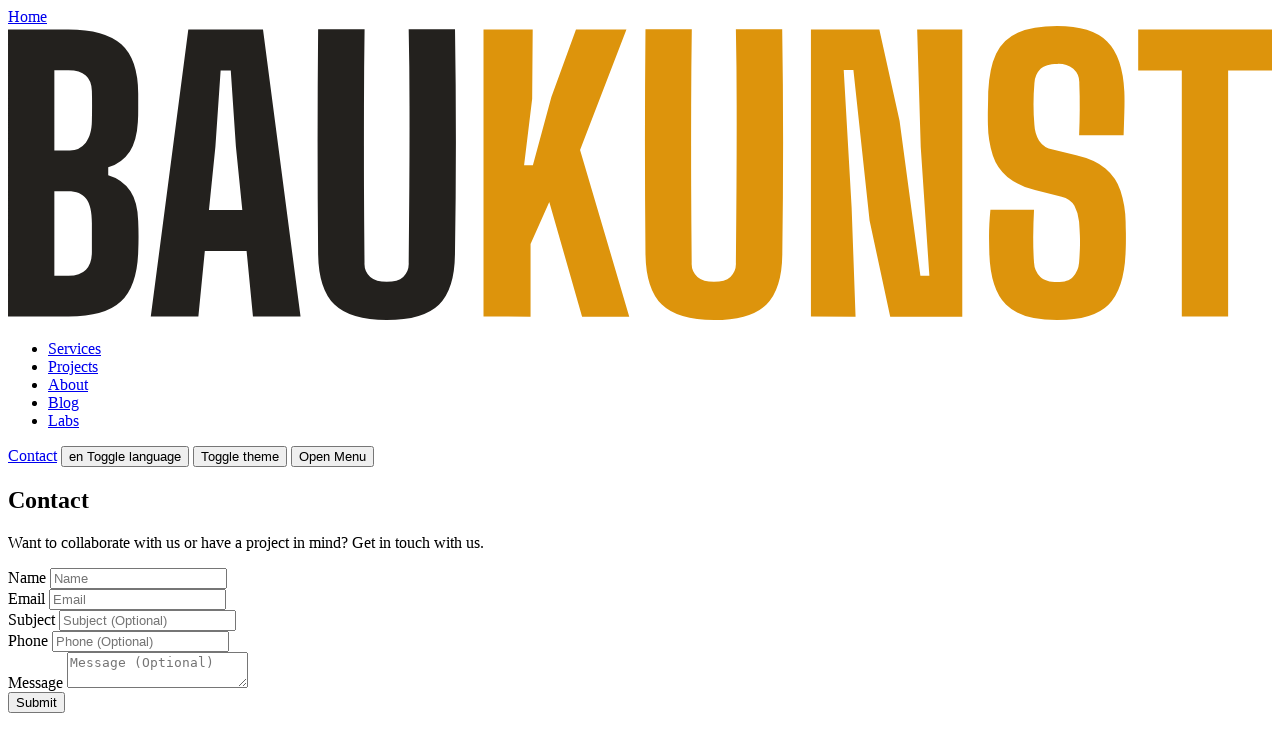

--- FILE ---
content_type: text/html
request_url: https://www.baukunst.es/contact
body_size: 61328
content:
<!doctype html>
<html lang="en" dir="%paraglide.textDirection%">
	<head>
		<meta charset="utf-8" />
		<meta name="viewport" content="width=device-width, initial-scale=1" />
		
		<link href="./_app/immutable/assets/0.D4qAMUeI.css" rel="stylesheet"><!--[--><!--[--><meta name="theme-color" content="rgb(35 33 30)"/><!--]--> <!----><script>(function setInitialMode({ defaultMode = "system", themeColors: themeColors2, darkClassNames: darkClassNames2 = ["dark"], lightClassNames: lightClassNames2 = [], defaultTheme = "", modeStorageKey: modeStorageKey2 = "mode-watcher-mode", themeStorageKey: themeStorageKey2 = "mode-watcher-theme" }) {
  const rootEl = document.documentElement;
  const mode = localStorage.getItem(modeStorageKey2) ?? defaultMode;
  const theme = localStorage.getItem(themeStorageKey2) ?? defaultTheme;
  const light = mode === "light" || mode === "system" && window.matchMedia("(prefers-color-scheme: light)").matches;
  if (light) {
    if (darkClassNames2.length)
      rootEl.classList.remove(...darkClassNames2.filter(Boolean));
    if (lightClassNames2.length)
      rootEl.classList.add(...lightClassNames2.filter(Boolean));
  } else {
    if (lightClassNames2.length)
      rootEl.classList.remove(...lightClassNames2.filter(Boolean));
    if (darkClassNames2.length)
      rootEl.classList.add(...darkClassNames2.filter(Boolean));
  }
  rootEl.style.colorScheme = light ? "light" : "dark";
  if (themeColors2) {
    const themeMetaEl = document.querySelector('meta[name="theme-color"]');
    if (themeMetaEl) {
      themeMetaEl.setAttribute("content", mode === "light" ? themeColors2.light : themeColors2.dark);
    }
  }
  if (theme) {
    rootEl.setAttribute("data-theme", theme);
    localStorage.setItem(themeStorageKey2, theme);
  }
  localStorage.setItem(modeStorageKey2, mode);
})({"defaultMode":"system","themeColors":{"dark":"rgb(35 33 30)","light":"rgb(247 247 246)"},"darkClassNames":["dark"],"lightClassNames":[],"defaultTheme":"","modeStorageKey":"mode-watcher-mode","themeStorageKey":"mode-watcher-theme"});</script><!----><!--]--><!--[--><meta name="description" content="Want to collaborate with us or have a project in mind? Get in touch with us.
"/><!--]--><title>Baukunst | Contact</title>
		<link rel="canonical" href="https://www.baukunst.es" />
		<link
			rel="icon"
			href="./favicon.png"
			sizes="any"
			type="image/x-icon"
			media="(prefers-color-scheme: light)"
		/>
		<link
			rel="icon"
			href="./favicon-dark.png"
			sizes="any"
			type="image/x-icon"
			media="(prefers-color-scheme: dark)"
		/>
		<link rel="icon" href="./favicon.svg" type="image/svg+xml" />
		<link rel="manifest" href="./manifest.webmanifest" />

	</head>

	<body data-sveltekit-preload-data="hover">
		<div style="display: contents"><!--[--><!--[--><!----><!--[!--><!--]--><!----> <div class="border-transparent bg-transparent fixed left-0 top-0 z-50 flex w-full flex-col items-center justify-between border-b pb-0 pt-3 transition-[border] duration-200"><div class="flex px-3 w-full items-center justify-between pb-2"><div class="flex max-w-60 shrink-0 grow items-center gap-4 px-1 py-1 sm:px-1.5 sm:py-1.5 md:px-4 md:py-4"><!--[--><!--[--><a data-slot="button" class="focus-visible:border-ring focus-visible:ring-ring/50 aria-invalid:ring-destructive/20 dark:aria-invalid:ring-destructive/40 aria-invalid:border-destructive inline-flex shrink-0 items-center justify-center gap-2 whitespace-nowrap rounded-md text-sm font-medium outline-none focus-visible:ring-[3px] disabled:pointer-events-none disabled:opacity-50 aria-disabled:pointer-events-none aria-disabled:opacity-50 [&amp;_svg:not([class*='size-'])]:size-4 [&amp;_svg]:pointer-events-none [&amp;_svg]:shrink-0 hover:bg-accent hover:text-accent-foreground dark:hover:bg-accent/50 has-[>svg]:px-3 d h-fit w-fit p-0 transition-all hover:scale-105 [&amp;_svg]:h-8! [&amp;_svg]:w-auto! md:[&amp;_svg]:h-10!" href="/"><span class="sr-only">Home</span> <svg xmlns="http://www.w3.org/2000/svg" viewBox="0 0 492.73 114.66"><defs><style>/*! tailwindcss v4.1.16 | MIT License | https://tailwindcss.com */
.bk-primary{fill:#23211e}.bk-primary:is(.dark *){fill:var(--color-white,#fff)}.bk-secondary{fill:#dd940c}
		</style></defs><g><path class="bk-primary" d="M0,113.33V1.33H23.52q14.15,0,20.65,5.81t6.58,19.18v5.92c0,1.79,0,3.55-.14,5.28q-.42,7.14-3.12,11.38a15.45,15.45,0,0,1-8.43,6.19v3.15a16,16,0,0,1,8.68,6.2q2.81,4.23,3,11.65.14,3.28.14,6.06t-.14,6.19q-.49,13.3-6.76,19.15t-20.4,5.84ZM18.06,48.51h5.46a8.07,8.07,0,0,0,6.79-3c1.54-2,2.33-4.82,2.38-8.51.05-2.05.07-4,.07-5.88s0-3.78-.07-5.74q-.07-4.07-2.38-6.09t-6.79-2H18.06Zm0,48.86h5.53q4.48,0,6.79-2.34t2.31-6.9V76.93c0-4.48-.73-7.68-2.21-9.59s-3.83-2.87-7.1-2.87H18.06Z"></path><path class="bk-primary" d="M55.65,113.33l14.63-112H99.4l14.63,112H95.48L93,87.71H76.72L74.2,113.33ZM78.33,71.75h13L88.83,47l-2-29.68H82.88L80.85,47Z"></path><path class="bk-primary" d="M147.63,114.66q-14.2,0-20.37-6T120.89,89q-.21-21.84-.21-43.93t.21-43.78H139q-.21,14.49-.24,30t0,31q.07,15.47.21,30a7,7,0,0,0,2.24,5.57q2.24,1.92,6.44,1.92c2.85,0,5-.64,6.41-1.92a7.13,7.13,0,0,0,2.13-5.57q.14-14.56.25-30t.07-31q0-15.51-.32-30h18.06q.35,21.71.35,43.78T174.23,89q-.14,13.72-6.26,19.67T147.63,114.66Z"></path><path class="bk-secondary" d="M185.36,113.33V1.33h19.18l-.21,27-3.15,26h3.43l7.21-26.6,9.59-26.39h19.67L223,48.37l19.18,65H223.79L211,68.6,203.7,85v28.35Z"></path><path class="bk-secondary" d="M275.24,114.66q-14.22,0-20.37-6T248.5,89q-.21-21.84-.21-43.93t.21-43.78h18.06q-.21,14.49-.25,30t0,31q.06,15.47.21,30a6.93,6.93,0,0,0,2.24,5.57q2.24,1.92,6.44,1.92c2.84,0,5-.64,6.4-1.92a7.1,7.1,0,0,0,2.14-5.57q.14-14.56.24-30t.07-31q0-15.51-.31-30h18.06q.35,21.71.35,43.78T301.84,89q-.15,13.72-6.27,19.67T275.24,114.66Z"></path><path class="bk-secondary" d="M313,113.33V1.33h26.67L347.55,37l8.12,60.41h3.5l-3.36-50.12-1.4-45.92H372v112H343.91l-8.05-37.52-6.3-58.66h-3.78l3.08,53.48,1.54,42.7Z"></path><path class="bk-secondary" d="M408.94,114.66q-13.94,0-19.92-6T382.55,88.9c-.05-1.87-.09-3.77-.11-5.7s0-3.89.11-5.85.23-3.85.42-5.67h17q-.28,5.38-.32,10.67c0,3.53.08,6.81.32,9.84a8.46,8.46,0,0,0,2.48,5.67c1.42,1.31,3.61,2,6.55,2s4.84-.65,6.12-2a9.72,9.72,0,0,0,2.42-5.67c.14-1.82.24-3.58.31-5.28s.07-3.41,0-5.11-.17-3.54-.31-5.5a16,16,0,0,0-1.82-6.16,7.52,7.52,0,0,0-5-3.57L400.33,64a27.57,27.57,0,0,1-10.75-5.15,18.38,18.38,0,0,1-5.67-8.36A41.1,41.1,0,0,1,382,38.57q-.08-3.49,0-6.65t.11-6.3q.42-9.16,3.08-14.77a16.64,16.64,0,0,1,8.43-8.22Q399.35,0,409,0q13.37,0,19.46,6t6.72,19.67c.09,2.15.09,4.78,0,7.91s-.19,6.14-.28,9H417.55q.21-5,.24-10.11c0-3.39,0-6.76-.17-10.12a7.15,7.15,0,0,0-2.35-5.63,9.48,9.48,0,0,0-6.33-1.93c-2.9,0-5,.64-6.41,1.93a8.43,8.43,0,0,0-2.41,5.63c-.24,2.71-.35,5.43-.35,8.16s.11,5.42.35,8.08a13.53,13.53,0,0,0,1.82,6.16,8.08,8.08,0,0,0,5.32,3.43l9.17,2.24q7.27,1.68,11.37,5.15a19.32,19.32,0,0,1,5.88,8.64,41,41,0,0,1,2,12.11c0,1.54.08,3,.1,4.38s0,2.73,0,4.06-.1,2.71-.14,4.16Q435,102.69,429,108.68T408.94,114.66Z"></path><path class="bk-secondary" d="M457.58,113.33v-96h-17v-16h52.16v16H475.64v96Z"></path></g></svg><!----><!----></a><!--]--><!--]--></div> <div class="shadow-4 shadow-prim ary-900/30 z-40 hidden rounded-full p-1.5 transition-all lg:flex"><ul class="flex w-full flex-row xl:gap-2"><!--[--><!--[--><li><!--[--><a data-slot="button" class="focus-visible:border-ring focus-visible:ring-ring/50 aria-invalid:ring-destructive/20 dark:aria-invalid:ring-destructive/40 aria-invalid:border-destructive inline-flex shrink-0 items-center justify-center gap-2 whitespace-nowrap rounded-md text-sm outline-none transition-all focus-visible:ring-[3px] disabled:pointer-events-none disabled:opacity-50 aria-disabled:pointer-events-none aria-disabled:opacity-50 [&amp;_svg:not([class*='size-'])]:size-4 [&amp;_svg]:pointer-events-none [&amp;_svg]:shrink-0 px-4 has-[>svg]:px-3 text-black dark:text-white h-10 bg-transparent py-1 font-secondary dark:hover:bg-transparent font-medium hover:bg-transparent hover:text-orange-400 dark:hover:text-orange-300 md:text-base" href="/services" data-sveltekit-preload-data="hover"><!---->Services<!----></a><!--]--><!----></li><li><!--[--><a data-slot="button" class="focus-visible:border-ring focus-visible:ring-ring/50 aria-invalid:ring-destructive/20 dark:aria-invalid:ring-destructive/40 aria-invalid:border-destructive inline-flex shrink-0 items-center justify-center gap-2 whitespace-nowrap rounded-md text-sm outline-none transition-all focus-visible:ring-[3px] disabled:pointer-events-none disabled:opacity-50 aria-disabled:pointer-events-none aria-disabled:opacity-50 [&amp;_svg:not([class*='size-'])]:size-4 [&amp;_svg]:pointer-events-none [&amp;_svg]:shrink-0 px-4 has-[>svg]:px-3 text-black dark:text-white h-10 bg-transparent py-1 font-secondary dark:hover:bg-transparent font-medium hover:bg-transparent hover:text-orange-400 dark:hover:text-orange-300 md:text-base" href="/projects" data-sveltekit-preload-data="hover"><!---->Projects<!----></a><!--]--><!----></li><li><!--[--><a data-slot="button" class="focus-visible:border-ring focus-visible:ring-ring/50 aria-invalid:ring-destructive/20 dark:aria-invalid:ring-destructive/40 aria-invalid:border-destructive inline-flex shrink-0 items-center justify-center gap-2 whitespace-nowrap rounded-md text-sm outline-none transition-all focus-visible:ring-[3px] disabled:pointer-events-none disabled:opacity-50 aria-disabled:pointer-events-none aria-disabled:opacity-50 [&amp;_svg:not([class*='size-'])]:size-4 [&amp;_svg]:pointer-events-none [&amp;_svg]:shrink-0 px-4 has-[>svg]:px-3 text-black dark:text-white h-10 bg-transparent py-1 font-secondary dark:hover:bg-transparent font-medium hover:bg-transparent hover:text-orange-400 dark:hover:text-orange-300 md:text-base" href="/about" data-sveltekit-preload-data="hover"><!---->About<!----></a><!--]--><!----></li><li><!--[--><a data-slot="button" class="focus-visible:border-ring focus-visible:ring-ring/50 aria-invalid:ring-destructive/20 dark:aria-invalid:ring-destructive/40 aria-invalid:border-destructive inline-flex shrink-0 items-center justify-center gap-2 whitespace-nowrap rounded-md text-sm outline-none transition-all focus-visible:ring-[3px] disabled:pointer-events-none disabled:opacity-50 aria-disabled:pointer-events-none aria-disabled:opacity-50 [&amp;_svg:not([class*='size-'])]:size-4 [&amp;_svg]:pointer-events-none [&amp;_svg]:shrink-0 px-4 has-[>svg]:px-3 text-black dark:text-white h-10 bg-transparent py-1 font-secondary dark:hover:bg-transparent font-medium hover:bg-transparent hover:text-orange-400 dark:hover:text-orange-300 md:text-base" href="/blog" data-sveltekit-preload-data="hover"><!---->Blog<!----></a><!--]--><!----></li><!--]--> <li><!--[--><a data-slot="button" class="focus-visible:border-ring focus-visible:ring-ring/50 aria-invalid:ring-destructive/20 dark:aria-invalid:ring-destructive/40 aria-invalid:border-destructive inline-flex shrink-0 items-center justify-center gap-2 whitespace-nowrap rounded-md text-sm outline-none transition-all focus-visible:ring-[3px] disabled:pointer-events-none disabled:opacity-50 aria-disabled:pointer-events-none aria-disabled:opacity-50 [&amp;_svg:not([class*='size-'])]:size-4 [&amp;_svg]:pointer-events-none [&amp;_svg]:shrink-0 text-primary-foreground shadow-xs px-4 py-2 has-[>svg]:px-3 mr-2 mt-px h-9.5 bg-purple-600 font-secondary font-medium hover:bg-purple-500 dark:bg-purple-400 dark:hover:bg-purple-200 md:text-base" href="/labs"><!---->Labs<!----></a><!--]--><!----></li><!--]--></ul></div> <div class="w-fit max-w-60 shrink grow-0 justify-end gap-2 md:flex md:w-full"><div class="flex flex-row gap-1"><!--[--><a data-slot="button" class="focus-visible:border-ring focus-visible:ring-ring/50 aria-invalid:ring-destructive/20 dark:aria-invalid:ring-destructive/40 aria-invalid:border-destructive inline-flex shrink-0 items-center justify-center gap-2 whitespace-nowrap rounded-md text-sm outline-none transition-all focus-visible:ring-[3px] disabled:pointer-events-none disabled:opacity-50 aria-disabled:pointer-events-none aria-disabled:opacity-50 [&amp;_svg:not([class*='size-'])]:size-4 [&amp;_svg]:pointer-events-none [&amp;_svg]:shrink-0 shadow-xs px-4 py-2 has-[>svg]:px-3 bg-orange-700 text-white mr-2 mt-px h-9.5 font-secondary font-medium hover:bg-orange-500 md:text-base" href="/contact"><!---->Contact<!----></a><!--]--><!----> <!----><!----><!----><!--$s1--><!--[!--><button data-slot="dropdown-menu-trigger" class=" hidden hover:bg-gray-100 data-[state=open]:bg-gray-200 dark:hover:bg-gray-700 dark:data-[state=open]:bg-gray-700 sm:block focus-visible:border-ring focus-visible:ring-ring/50 aria-invalid:ring-destructive/20 dark:aria-invalid:ring-destructive/40 aria-invalid:border-destructive inline-flex shrink-0 items-center justify-center gap-2 whitespace-nowrap rounded-md text-sm font-medium outline-none transition-all focus-visible:ring-[3px] disabled:pointer-events-none disabled:opacity-50 aria-disabled:pointer-events-none aria-disabled:opacity-50 [&amp;_svg:not([class*='size-'])]:size-4 [&amp;_svg]:pointer-events-none [&amp;_svg]:shrink-0 hover:bg-accent hover:text-accent-foreground dark:hover:bg-accent/50 size-9 size-10! hover:cursor-pointer" id="bits-s1" aria-haspopup="menu" aria-expanded="false" data-state="closed" data-dropdown-menu-trigger="" type="button"><span class="uppercase">en</span> <span class="sr-only">Toggle language</span><!----></button><!--]--><!----><!----><!----> <!----><!----><!--[!--><!--]--><!----><!----><!----><!----><!----><!----> <!----><!----><!----><!--$s2--><!--[!--><button data-slot="dropdown-menu-trigger" class="  hidden hover:bg-gray-100 data-[state=open]:bg-gray-200 dark:hover:bg-gray-700 dark:data-[state=open]:bg-gray-700 sm:flex focus-visible:border-ring focus-visible:ring-ring/50 aria-invalid:ring-destructive/20 dark:aria-invalid:ring-destructive/40 aria-invalid:border-destructive inline-flex shrink-0 items-center justify-center gap-2 whitespace-nowrap rounded-md text-sm font-medium outline-none transition-all focus-visible:ring-[3px] disabled:pointer-events-none disabled:opacity-50 aria-disabled:pointer-events-none aria-disabled:opacity-50 [&amp;_svg:not([class*='size-'])]:size-4 [&amp;_svg]:pointer-events-none [&amp;_svg]:shrink-0 hover:bg-accent hover:text-accent-foreground dark:hover:bg-accent/50 size-9 group/darkmodebtn relative size-10! hover:cursor-pointer" id="bits-s2" aria-haspopup="menu" aria-expanded="false" data-state="closed" data-dropdown-menu-trigger="" type="button"><!--[!--><!--[--><div class="relative z-10 flex size-full items-center justify-center"><iconify-icon icon="material-symbols:light-mode-rounded" class="absolute bottom-[7px] left-[7px] z-10 text-lg"></iconify-icon> <div class="absolute left-1/2 top-1/2 z-20 flex h-2 w-7 -translate-x-1/2 -translate-y-1/2 rotate-45 items-center bg-white transition-colors group-hover/darkmodebtn:bg-gray-100 group-data-[state=open]/darkmodebtn:bg-gray-200 dark:bg-gray-950 dark:group-hover/darkmodebtn:bg-gray-700 dark:group-data-[state=open]/darkmodebtn:bg-gray-700"><div class="z-10 block h-px w-7 bg-current"></div></div> <iconify-icon icon="material-symbols:dark-mode-rounded" class="absolute right-[7px] top-[7px] z-10 text-lg"></iconify-icon></div><!--]--><!--]--> <span class="sr-only">Toggle theme</span><!----></button><!--]--><!----><!----><!----> <!----><!----><!--[!--><!--]--><!----><!----><!----><!----><!----><!----> <!--[!--><button data-slot="button" class="focus-visible:border-ring focus-visible:ring-ring/50 aria-invalid:ring-destructive/20 dark:aria-invalid:ring-destructive/40 aria-invalid:border-destructive inline-flex shrink-0 items-center justify-center gap-2 whitespace-nowrap text-sm font-medium outline-none transition-all focus-visible:ring-[3px] disabled:pointer-events-none disabled:opacity-50 aria-disabled:pointer-events-none aria-disabled:opacity-50 [&amp;_svg:not([class*='size-'])]:size-4 [&amp;_svg]:pointer-events-none [&amp;_svg]:shrink-0 size-10 rounded-md bg-transparent text-black shadow-none hover:bg-gray-100 hover:text-orange-600 dark:text-white dark:hover:bg-gray-700 md:right-3 md:top-7 lg:hidden" type="button"><span class="sr-only">Open Menu</span> <!--[!--><iconify-icon height="none" icon="mdi-light:menu" class="pointer-events-none absolute size-8"></iconify-icon><!--]--><!----></button><!--]--><!----></div></div></div> <!--[!--><!--]--></div><!----> <main class="min-h-svh bg-gray-50 dark:bg-gray-950"><!--[!--><!----><div class="relative mx-auto flex max-w-4xl flex-col gap-2 px-2 pt-40 sm:px-4 lg:max-w-5xl xl:max-w-6xl"><section class="flex flex-col gap-y-4 py-10"><h1>Contact</h1> <p>Want to collaborate with us or have a project in mind? Get in touch with us.
</p></section> <section class="flex flex-col gap-y-4 py-10"><form action="https://api.staticforms.xyz/submit" method="post" class=" max-w-3xl relative grid w-full grid-flow-dense grid-cols-1 gap-4 sm:grid-cols-2 "><input type="hidden" name="accessKey" value="f29538aa-0b8a-4e9c-88b1-27075d0e6ce4"/> <div class="flex flex-col justify-start"><!----><!--$s3--><!--[!--><label data-slot="label" class="flex select-none items-center gap-2 peer-disabled:cursor-not-allowed peer-disabled:opacity-50 group-data-[disabled=true]:pointer-events-none group-data-[disabled=true]:opacity-50 mb-1 text-sm font-light" id="bits-s3" data-label-root="" for="name"><!---->Name<!----></label><!--]--><!----><!----> <!--[!--><input data-slot="input" class="selection:bg-primary selection:text-primary-foreground ring-offset-background shadow-xs flex h-9 w-full min-w-0 border px-3 text-base outline-none transition-[color,box-shadow] disabled:cursor-not-allowed disabled:opacity-50 md:text-sm focus-visible:border-ring focus-visible:ring-ring/50 focus-visible:ring-[3px] aria-invalid:ring-destructive/20 dark:aria-invalid:ring-destructive/40 aria-invalid:border-destructive rounded-md border-gray-100 bg-white py-3 text-black placeholder:text-gray-400 dark:border-gray-600 dark:bg-gray-700 dark:text-white dark:placeholder:text-gray-300 dark:hover:bg-gray-800" type="text" value="" id="name" name="name" placeholder="Name"/><!--]--><!----> <!--[!--><!--]--></div> <div class="flex flex-col justify-start"><!----><!--$s4--><!--[!--><label data-slot="label" class="flex select-none items-center gap-2 peer-disabled:cursor-not-allowed peer-disabled:opacity-50 group-data-[disabled=true]:pointer-events-none group-data-[disabled=true]:opacity-50 mb-1 text-sm font-light" id="bits-s4" data-label-root="" for="email"><!---->Email<!----></label><!--]--><!----><!----> <!--[!--><input data-slot="input" class="selection:bg-primary selection:text-primary-foreground ring-offset-background shadow-xs flex h-9 w-full min-w-0 border px-3 text-base outline-none transition-[color,box-shadow] disabled:cursor-not-allowed disabled:opacity-50 md:text-sm focus-visible:border-ring focus-visible:ring-ring/50 focus-visible:ring-[3px] aria-invalid:ring-destructive/20 dark:aria-invalid:ring-destructive/40 aria-invalid:border-destructive rounded-md border-gray-100 bg-white py-3 text-black placeholder:text-gray-400 dark:border-gray-600 dark:bg-gray-700 dark:text-white dark:placeholder:text-gray-300 dark:hover:bg-gray-800" type="text" value="" name="email" id="email" placeholder="Email"/><!--]--><!----> <!--[!--><!--]--></div> <!--[--><div class="flex flex-col justify-start"><!----><!--$s5--><!--[!--><label data-slot="label" class="flex select-none items-center gap-2 peer-disabled:cursor-not-allowed peer-disabled:opacity-50 group-data-[disabled=true]:pointer-events-none group-data-[disabled=true]:opacity-50 mb-1 text-sm font-light" id="bits-s5" data-label-root="" for="subject"><!---->Subject<!----></label><!--]--><!----><!----> <!--[!--><input data-slot="input" class="selection:bg-primary selection:text-primary-foreground ring-offset-background shadow-xs flex h-9 w-full min-w-0 border px-3 text-base outline-none transition-[color,box-shadow] disabled:cursor-not-allowed disabled:opacity-50 md:text-sm focus-visible:border-ring focus-visible:ring-ring/50 focus-visible:ring-[3px] aria-invalid:ring-destructive/20 dark:aria-invalid:ring-destructive/40 aria-invalid:border-destructive rounded-md border-gray-100 bg-white py-3 text-black placeholder:text-gray-400 dark:border-gray-600 dark:bg-gray-700 dark:text-white dark:placeholder:text-gray-300 dark:hover:bg-gray-800" type="text" value="" placeholder="Subject (Optional)" name="subject" id="subject"/><!--]--><!----></div> <div class="flex flex-col justify-start"><!----><!--$s6--><!--[!--><label data-slot="label" class="flex select-none items-center gap-2 peer-disabled:cursor-not-allowed peer-disabled:opacity-50 group-data-[disabled=true]:pointer-events-none group-data-[disabled=true]:opacity-50 mb-1 text-sm font-light" id="bits-s6" data-label-root="" for="phone"><!---->Phone<!----></label><!--]--><!----><!----> <!--[!--><input data-slot="input" class="selection:bg-primary selection:text-primary-foreground ring-offset-background shadow-xs flex h-9 w-full min-w-0 border px-3 text-base outline-none transition-[color,box-shadow] disabled:cursor-not-allowed disabled:opacity-50 md:text-sm focus-visible:border-ring focus-visible:ring-ring/50 focus-visible:ring-[3px] aria-invalid:ring-destructive/20 dark:aria-invalid:ring-destructive/40 aria-invalid:border-destructive rounded-md border-gray-100 bg-white py-3 text-black placeholder:text-gray-400 dark:border-gray-600 dark:bg-gray-700 dark:text-white dark:placeholder:text-gray-300 dark:hover:bg-gray-800" value="" name="phone" id="phone" placeholder="Phone (Optional)"/><!--]--><!----></div> <div class="sm:col-span-2"><!----><!--$s7--><!--[!--><label data-slot="label" class="flex select-none items-center gap-2 peer-disabled:cursor-not-allowed peer-disabled:opacity-50 group-data-[disabled=true]:pointer-events-none group-data-[disabled=true]:opacity-50 mb-1 text-sm font-light" id="bits-s7" data-label-root="" for="message"><!---->Message<!----></label><!--]--><!----><!----> <textarea data-slot="textarea" class="focus-visible:border-ring focus-visible:ring-ring/50 aria-invalid:ring-destructive/20 dark:aria-invalid:ring-destructive/40 aria-invalid:border-destructive field-sizing-content shadow-xs flex min-h-16 w-full border px-3 py-2 text-base outline-none transition-[color,box-shadow] focus-visible:ring-[3px] disabled:cursor-not-allowed disabled:opacity-50 md:text-sm rounded-md border-gray-100 bg-white text-black placeholder:text-gray-400 dark:border-gray-600 dark:bg-gray-700 dark:text-white dark:placeholder:text-gray-300 dark:hover:bg-gray-800" name="message" id="message" placeholder="Message (Optional)"></textarea><!----></div><!--]--> <input value="@" type="hidden" name="replyTo"/> <input type="hidden" name="redirectTo" value="#contact"/> <input type="hidden" value="" name="honeypot" style="display: none;"/> <div class="flex flex-row flex-wrap justify-between gap-2 sm:col-span-2 sm:justify-end"><!--[!--><!--]--> <!--[!--><button data-slot="button" class="focus-visible:border-ring focus-visible:ring-ring/50 aria-invalid:ring-destructive/20 dark:aria-invalid:ring-destructive/40 aria-invalid:border-destructive inline-flex items-center justify-center gap-2 whitespace-nowrap outline-none transition-all focus-visible:ring-[3px] disabled:pointer-events-none disabled:opacity-50 aria-disabled:pointer-events-none aria-disabled:opacity-50 [&amp;_svg:not([class*='size-'])]:size-4 [&amp;_svg]:pointer-events-none [&amp;_svg]:shrink-0 shadow-xs hover:bg-primary/90 h-9 px-4 py-2 has-[>svg]:px-3 ml-auto w-fit flex-1 grow-0 justify-self-end rounded-md bg-orange-700 text-sm font-medium text-white duration-75 dark:bg-orange-300 dark:text-black" type="submit"><!---->Submit <iconify-icon icon="material-symbols:send-rounded" class="mb-1 ml-2 -rotate-21 text-lg"></iconify-icon><!----></button><!--]--><!----></div> <div class="pointer-events-none absolute inset-x-0 -bottom-10 flex min-h-10 items-center justify-center sm:col-span-2"><!--[!--><!--]--></div></form><!----></section> <section class="flex flex-col gap-y-4 py-10"><h2>Want to contact us directly?</h2> <p><!---->Send us an email at 
				<a
				href="mailto:contact@baukunst.es"
				class="inline-flex text-orange-700 dark:text-orange-300 hover:text-orange-400 dark:hover:text-orange-400"
				>
				contact@baukunst-patrimonio.es
				</a>
				 or call us at <a href="tel:+34638601304" class="text-orange-700 dark:text-orange-300 hover:text-orange-400 dark:hover:text-orange-400">
			+34 638 601 304
		</a>.<!----></p></section></div><!----><!--]--><!----></main> <!--[--><footer class="relative z-2 flex w-full flex-col items-center justify-start gap-4 border-t-2 border-gray-800 bg-gray-50 px-4 py-10 text-black dark:border-gray-200 dark:bg-gray-950 dark:text-white md:px-6"><div class="flex w-full max-w-4xl flex-col gap-4 divide-y divide-gray-600 lg:max-w-5xl xl:max-w-6xl"><div class="grid grid-cols-1 gap-4 *:w-full *:p-4 *:pb-4 xs:grid-cols-2 xs:*:px-4 sm:grid-cols-4"><div class="relative"><div class="absolute inset-x-2 h-px bg-gray-600 -bottom-2 sm:hidden"></div> <div class="absolute inset-y-2 w-px bg-gray-600 -right-2 hidden xs:block"></div> <h3 class="font-primary text-base font-semibold uppercase text-orange-800 dark:text-orange-400">Contact</h3> <p class="py-2 text-sm">Calle de General San Martin 30 <br/> 46004 Valencia <br/> Spain</p> <div class="flex flex-col gap-y-2.5 text-sm sm:gap-y-0"><a href="tel:+34638601304" class="w-fit text-orange-700 hover:text-orange-500 dark:text-orange-300 dark:hover:text-orange-400">+34 638 601 304</a> <a href="mailto:contact@baukunst.es" class="w-fit text-orange-700 hover:text-orange-500 dark:text-orange-300 dark:hover:text-orange-400">contact@baukunst-patrimonio.es</a></div></div> <div class="relative"><div class="absolute inset-x-2 h-px bg-gray-600 -bottom-2 sm:hidden"></div> <div class="absolute inset-y-2 w-px bg-gray-600 -right-2 hidden sm:block"></div> <h3 class="font-primary text-base font-semibold uppercase text-orange-800 dark:text-orange-400">Sitemap</h3> <p class="flex flex-col gap-1.5 py-2 text-sm text-gray-800 dark:text-gray-100"><!--[--><a href="/services" class="w-fit hover:text-orange-400">Services</a><a href="/projects" class="w-fit hover:text-orange-400">Projects</a><a href="/about" class="w-fit hover:text-orange-400">About</a><a href="/blog" class="w-fit hover:text-orange-400">Blog</a><!--]--></p></div> <div class="relative"><div class="absolute inset-x-2 h-px bg-gray-600 -bottom-2 block xs:hidden"></div> <div class="absolute inset-y-2 w-px bg-gray-600 -right-2 hidden xs:block"></div> <h3 class="font-semibold font-primary text-base uppercase text-orange-800 dark:text-orange-400">Legal</h3> <p class="flex flex-col gap-1.5 py-2 text-sm text-gray-800 dark:text-gray-100"><a href="/legal/terms" class="w-fit hover:text-orange-400">Terms and Conditions</a> <a href="/legal/privacy" class="w-fit hover:text-orange-400">Privacy Policy</a> <a href="/legal/cookies" class="w-fit hover:text-orange-400">Cookies</a> <!--[!--><!--]--></p></div> <div class="relative"><h3 class="font-primary text-base font-semibold uppercase text-orange-800 dark:text-orange-400">Social</h3> <p class="space-y-1.5 py-2 text-sm text-gray-800 dark:text-gray-100"><a href="https://www.instagram.com/baukunst_arq/" class="flex w-fit items-center gap-1 hover:text-orange-500 dark:hover:text-orange-400"><iconify-icon icon="mdi:instagram"></iconify-icon> Instagram</a> <a href="https://www.linkedin.com/company/baukunst-patrimonio-virtual/" class="flex w-fit items-center gap-1 hover:text-orange-500 dark:hover:text-orange-400"><iconify-icon icon="mdi:linkedin"></iconify-icon> LinkedIn</a> <a href="https://www.facebook.com/BAUKUNSTARQPATRIMONI/" class="flex w-fit items-center gap-1 hover:text-orange-500 dark:hover:text-orange-400"><iconify-icon icon="mdi:facebook"></iconify-icon> Facebook</a></p></div></div> <div class="flex flex-col items-center pb-2 pt-4"><p class="mb-2 text-sm text-gray-800 dark:text-gray-100">With support from</p> <div class="flex max-w-fit flex-wrap gap-4"><svg class="h-14 w-auto" viewBox="0 0 295 71" fill="none" xmlns="http://www.w3.org/2000/svg"><path d="M.332 5.295v60.79h91.216V5.294H.332Zm22.514 29.494h2.413l.74-2.316.74 2.316h2.412l-1.962 1.415.74 2.284-1.93-1.416-1.93 1.416.74-2.284-1.963-1.415Zm7.752 13.67-1.93-1.416-1.93 1.416.74-2.284-1.962-1.415h2.412l.74-2.316.74 2.316h2.412l-1.962 1.415.74 2.284Zm-.74-22.226.74 2.284-1.93-1.415-1.93 1.415.74-2.284-1.962-1.415h2.412l.74-2.316.74 2.316h2.412l-1.962 1.415Zm5.372-8.684.74-2.316.74 2.316h2.411l-1.962 1.415.74 2.284-1.93-1.415-1.93 1.415.74-2.284-1.962-1.415h2.413Zm2.67 38.21-1.93-1.415-1.93 1.416.74-2.284-1.963-1.415h2.413l.74-2.316.74 2.284h2.411l-1.962 1.415.74 2.316Zm7.3-40.911.74-2.316.74 2.283h2.412L47.13 16.23l.74 2.284-1.93-1.415-1.93 1.415.74-2.284-1.962-1.415 2.412.033Zm2.638 43.549-1.93-1.415-1.93 1.415.74-2.284-1.962-1.415h2.412l.74-2.316.74 2.316h2.412l-1.962 1.415.74 2.284Zm9.97-2.637-1.93-1.416-1.93 1.416.74-2.284-1.962-1.415h2.413l.74-2.316.74 2.284h2.412l-1.962 1.415.74 2.316Zm-.707-36.828.74 2.284-1.93-1.415-1.93 1.415.74-2.284-1.962-1.415h2.412l.74-2.316.74 2.284h2.412L57.1 18.932Zm5.339 5.886.74-2.316.74 2.316h2.412l-1.962 1.383.74 2.284-1.93-1.415-1.93 1.415.74-2.284-1.962-1.415 2.412.032Zm2.67 23.64-1.93-1.415-1.93 1.416.74-2.284-1.962-1.415h2.412l.74-2.316.74 2.316h2.412l-1.962 1.415.74 2.284Zm2.637-10.035-1.93-1.415-1.93 1.415.74-2.283-1.962-1.415h2.412l.74-2.316.74 2.316h2.412l-1.962 1.415.74 2.283Zm35.081 26.369V53.05h1.594l6.167 9.219v-9.22h1.49v11.743h-1.594l-6.167-9.227v9.227h-1.49Zm17.509-2.739 1.49.184c-.235.87-.67 1.546-1.306 2.026-.635.48-1.447.721-2.435.721-1.244 0-2.232-.382-2.963-1.145-.727-.77-1.09-1.845-1.09-3.228 0-1.431.369-2.542 1.106-3.332.737-.79 1.692-1.186 2.867-1.186 1.137 0 2.067.388 2.787 1.162.721.774 1.082 1.863 1.082 3.268 0 .085-.003.213-.008.384h-6.344c.054.935.318 1.65.793 2.147.475.496 1.068.745 1.778.745.529 0 .98-.14 1.354-.417.374-.278.67-.72.889-1.33Zm-4.734-2.331h4.75c-.064-.716-.246-1.252-.545-1.61-.459-.556-1.054-.833-1.786-.833-.662 0-1.22.221-1.674.665-.448.443-.697 1.035-.745 1.778Zm7.081 5.07 3.107-4.422-2.875-4.084h1.802l1.306 1.994c.245.38.443.697.592.953.235-.352.452-.665.649-.937l1.434-2.01h1.722l-2.94 4.004 3.164 4.502h-1.77l-1.746-2.643-.465-.713-2.234 3.356h-1.746Zm12.31-1.29.208 1.274a5.33 5.33 0 0 1-1.089.128c-.523 0-.929-.083-1.217-.248a1.39 1.39 0 0 1-.609-.65c-.117-.272-.176-.84-.176-1.705v-4.894h-1.057v-1.121h1.057v-2.107l1.434-.865v2.972h1.449v1.121h-1.449v4.974c0 .411.024.675.072.793a.628.628 0 0 0 .248.28c.117.07.283.104.496.104.161 0 .372-.018.633-.056Zm7.097-3.316V58.81l4.974-.008v4.357a8.89 8.89 0 0 1-2.363 1.377 7.067 7.067 0 0 1-2.499.457c-1.154 0-2.203-.246-3.148-.737a4.92 4.92 0 0 1-2.13-2.146c-.481-.935-.721-1.979-.721-3.132 0-1.143.237-2.208.713-3.196.48-.993 1.169-1.73 2.066-2.21.897-.481 1.93-.721 3.1-.721.849 0 1.615.138 2.298.416.689.272 1.228.654 1.618 1.145.39.492.686 1.133.889 1.923l-1.401.384c-.177-.598-.395-1.068-.657-1.41-.262-.341-.636-.614-1.121-.816a4.069 4.069 0 0 0-1.618-.313c-.711 0-1.325.11-1.843.329-.517.213-.937.496-1.257.849-.315.352-.561.74-.737 1.161a6.145 6.145 0 0 0-.448 2.363c0 1.046.178 1.922.536 2.627a3.48 3.48 0 0 0 1.578 1.57c.689.341 1.42.512 2.195.512.672 0 1.329-.128 1.97-.384.641-.262 1.127-.54 1.458-.833v-2.187h-3.452Zm12.911 1.867 1.49.184c-.235.87-.67 1.546-1.306 2.026-.635.48-1.447.721-2.435.721-1.244 0-2.232-.382-2.963-1.145-.726-.77-1.09-1.845-1.09-3.228 0-1.431.369-2.542 1.106-3.332.737-.79 1.692-1.186 2.867-1.186 1.138 0 2.067.388 2.787 1.162.721.774 1.082 1.863 1.082 3.268 0 .085-.003.213-.008.384h-6.344c.054.935.318 1.65.793 2.147.475.496 1.068.745 1.778.745.529 0 .98-.14 1.354-.417.374-.278.67-.72.889-1.33Zm-4.734-2.331h4.75c-.064-.716-.246-1.252-.545-1.61-.459-.556-1.054-.833-1.786-.833-.662 0-1.22.221-1.674.665-.448.443-.697 1.035-.745 1.778Zm8.042 5.07v-8.506h1.297v1.21c.625-.935 1.528-1.403 2.708-1.403.512 0 .982.094 1.409.28.433.182.756.423.969.722.214.299.364.654.449 1.065.053.267.08.734.08 1.402v5.23h-1.442v-5.174c0-.588-.056-1.026-.168-1.314a1.357 1.357 0 0 0-.601-.697 1.853 1.853 0 0 0-1.001-.264c-.614 0-1.145.195-1.594.585-.443.39-.664 1.129-.664 2.218v4.646h-1.442Zm14.954-2.739 1.489.184c-.235.87-.67 1.546-1.305 2.026-.636.48-1.447.721-2.435.721-1.244 0-2.232-.382-2.964-1.145-.726-.77-1.089-1.845-1.089-3.228 0-1.431.369-2.542 1.105-3.332.737-.79 1.693-1.186 2.868-1.186 1.137 0 2.066.388 2.787 1.162.721.774 1.081 1.863 1.081 3.268 0 .085-.002.213-.008.384h-6.343c.053.935.318 1.65.793 2.147.475.496 1.068.745 1.778.745.529 0 .98-.14 1.354-.417.373-.278.67-.72.889-1.33Zm-4.734-2.331h4.75c-.064-.716-.246-1.252-.545-1.61-.459-.556-1.055-.833-1.786-.833-.662 0-1.22.221-1.674.665-.449.443-.697 1.035-.745 1.778Zm8.025 5.07v-8.506h1.298v1.29c.331-.604.635-1.002.913-1.194a1.62 1.62 0 0 1 .929-.288c.486 0 .98.154 1.482.464l-.497 1.338a2.059 2.059 0 0 0-1.057-.313 1.36 1.36 0 0 0-.849.289 1.52 1.52 0 0 0-.537.785 5.622 5.622 0 0 0-.24 1.682v4.453h-1.442Zm11.03-1.05c-.534.454-1.05.775-1.546.962-.492.187-1.02.28-1.586.28-.935 0-1.653-.227-2.155-.68-.502-.46-.753-1.045-.753-1.755 0-.416.094-.795.281-1.137.192-.347.44-.625.745-.833a3.54 3.54 0 0 1 1.041-.473c.283-.075.71-.147 1.281-.216 1.164-.139 2.021-.304 2.571-.497.006-.197.008-.323.008-.376 0-.587-.136-1.001-.408-1.242-.369-.325-.916-.488-1.642-.488-.678 0-1.18.12-1.506.36-.32.235-.558.654-.713 1.258l-1.409-.192c.128-.604.339-1.09.632-1.458.294-.374.719-.66 1.274-.857.555-.203 1.199-.305 1.93-.305.726 0 1.316.086 1.77.257.454.17.788.387 1.002.648.213.257.363.583.448.978.048.245.072.688.072 1.33v1.922c0 1.34.029 2.189.088 2.547.064.352.187.691.369 1.017h-1.506a3.03 3.03 0 0 1-.288-1.05Zm-.121-3.22c-.523.214-1.308.396-2.354.545-.593.086-1.012.182-1.258.289a1.247 1.247 0 0 0-.769 1.153c0 .385.144.705.433.961.293.257.721.385 1.281.385.556 0 1.049-.12 1.482-.36.432-.246.75-.58.953-1.002.155-.326.232-.806.232-1.442v-.528Zm6.849 2.98.208 1.274a5.346 5.346 0 0 1-1.09.128c-.523 0-.929-.083-1.217-.248a1.4 1.4 0 0 1-.609-.65c-.117-.272-.176-.84-.176-1.705v-4.894h-1.057v-1.121h1.057v-2.107l1.434-.865v2.972h1.45v1.121h-1.45v4.974c0 .411.024.675.072.793a.628.628 0 0 0 .248.28c.118.07.283.104.497.104.16 0 .371-.018.633-.056Zm1.425-8.794V53.05h1.442v1.658h-1.442Zm0 10.084v-8.506h1.442v8.506h-1.442Zm3.108-4.253c0-1.575.438-2.742 1.313-3.5.732-.63 1.624-.946 2.676-.946 1.169 0 2.125.385 2.867 1.154.742.763 1.113 1.82 1.113 3.172 0 1.094-.165 1.957-.496 2.587a3.465 3.465 0 0 1-1.434 1.457 4.152 4.152 0 0 1-2.05.521c-1.191 0-2.155-.382-2.892-1.145-.731-.764-1.097-1.864-1.097-3.3Zm1.482 0c0 1.089.237 1.906.712 2.45.476.54 1.074.81 1.795.81.715 0 1.31-.273 1.786-.817.475-.545.713-1.375.713-2.491 0-1.052-.241-1.848-.721-2.387-.476-.545-1.068-.817-1.778-.817-.721 0-1.319.27-1.795.809-.475.54-.712 1.353-.712 2.443Zm8.185 4.253v-8.506h1.298v1.21c.625-.935 1.527-1.403 2.707-1.403.513 0 .983.094 1.41.28.432.182.755.423.969.722.213.299.363.654.448 1.065.054.267.081.734.081 1.402v5.23h-1.442v-5.174c0-.588-.056-1.026-.168-1.314a1.367 1.367 0 0 0-.601-.697 1.856 1.856 0 0 0-1.001-.264 2.35 2.35 0 0 0-1.594.585c-.443.39-.665 1.129-.665 2.218v4.646h-1.442Zm9.347 0V53.05h8.49v1.386h-6.936v3.596h6.496v1.377h-6.496v3.997h7.209v1.386h-8.763Zm18.614-11.742h1.554v6.784c0 1.18-.133 2.117-.4 2.811s-.75 1.26-1.45 1.698c-.694.433-1.607.649-2.739.649-1.1 0-2-.19-2.699-.569a3.247 3.247 0 0 1-1.498-1.642c-.299-.72-.449-1.703-.449-2.947V53.05h1.554v6.776c0 1.02.094 1.773.281 2.258.192.481.517.852.977 1.114.464.261 1.03.392 1.698.392 1.142 0 1.957-.259 2.443-.777.485-.518.728-1.513.728-2.987V53.05ZM102.741 18.74V5.135h9.328v2.283h-6.562v3.217h5.661v2.283h-5.661v5.758h-2.766v.064Zm11.546-11.193V5.135h2.605v2.412h-2.605Zm0 11.193V8.898h2.605v9.842h-2.605Zm14.217 0h-2.605v-5.05c0-1.062-.065-1.737-.161-2.06-.097-.32-.29-.546-.547-.739a1.645 1.645 0 0 0-.901-.257c-.45 0-.868.128-1.222.386-.354.257-.611.579-.739.997-.129.418-.193 1.158-.193 2.251v4.471h-2.606V8.897h2.413v1.447c.868-1.125 1.929-1.672 3.248-1.672.579 0 1.094.096 1.576.322a2.63 2.63 0 0 1 1.094.804c.257.321.418.675.514 1.093.097.418.129.997.129 1.737v6.111Zm4.599-6.852-2.348-.418c.258-.965.708-1.64 1.384-2.123.643-.45 1.608-.675 2.894-.675 1.158 0 2.027.129 2.605.418.579.29.965.611 1.191 1.061.225.418.353 1.19.353 2.316l-.032 3.024c0 .868.032 1.511.129 1.897.096.418.225.836.482 1.319h-2.573a6.986 6.986 0 0 1-.257-.772 1.256 1.256 0 0 0-.097-.322c-.45.419-.932.772-1.415.965a3.988 3.988 0 0 1-1.608.322c-1.029 0-1.801-.29-2.38-.836-.579-.547-.869-1.255-.869-2.091 0-.547.129-1.061.386-1.48.258-.45.644-.771 1.126-.997.483-.225 1.158-.418 2.059-.61 1.222-.226 2.058-.451 2.541-.644v-.193c0-.515-.129-.868-.386-1.061-.258-.226-.708-.322-1.416-.322-.45 0-.836.096-1.093.29a1.959 1.959 0 0 0-.676.932Zm3.474 2.123c-.322.097-.868.257-1.576.386-.708.16-1.19.322-1.415.45a1.048 1.048 0 0 0-.515.933c0 .354.129.676.418.933.258.257.612.386 1.03.386.482 0 .932-.161 1.35-.45a1.51 1.51 0 0 0 .612-.869c.064-.225.096-.643.096-1.254v-.515Zm14.087 4.729h-2.605v-5.05c0-1.062-.065-1.737-.161-2.06-.096-.32-.289-.546-.547-.739a1.644 1.644 0 0 0-.9-.257c-.451 0-.869.128-1.223.386-.353.257-.611.579-.739.997-.129.418-.193 1.158-.193 2.251v4.471h-2.606V8.897h2.413v1.447c.868-1.125 1.93-1.672 3.248-1.672.579 0 1.094.096 1.576.322a2.63 2.63 0 0 1 1.094.804c.257.321.418.675.514 1.093.097.418.129.997.129 1.737v6.111Zm11.225-6.947-2.573.45c-.096-.514-.289-.9-.579-1.158-.321-.257-.707-.386-1.19-.386-.643 0-1.158.225-1.544.676-.386.45-.579 1.19-.579 2.251 0 1.158.193 1.994.579 2.477.386.482.933.707 1.576.707.483 0 .901-.128 1.223-.418.321-.29.546-.772.675-1.447l2.573.45c-.257 1.158-.772 2.059-1.544 2.67-.739.61-1.769.9-3.023.9-1.447 0-2.573-.45-3.442-1.35-.868-.901-1.286-2.156-1.286-3.764 0-1.64.418-2.895 1.286-3.795.869-.9 2.027-1.35 3.474-1.35 1.19 0 2.155.256 2.863.771.675.482 1.19 1.254 1.511 2.316Zm1.964-4.246V5.135h2.605v2.412h-2.605Zm0 11.193V8.898h2.605v9.842h-2.605Zm7.236-6.852-2.348-.418c.257-.965.707-1.64 1.383-2.123.643-.45 1.608-.675 2.895-.675 1.157 0 2.026.129 2.605.418.579.29.965.611 1.19 1.061.225.418.354 1.19.354 2.316l-.032 3.024c0 .868.032 1.511.128 1.897.097.418.225.836.483 1.319h-2.573a6.94 6.94 0 0 1-.258-.772 1.308 1.308 0 0 0-.096-.322c-.451.419-.933.772-1.415.965a3.996 3.996 0 0 1-1.609.322c-1.029 0-1.801-.29-2.38-.836-.579-.547-.868-1.255-.868-2.091 0-.547.128-1.061.386-1.48.257-.45.643-.771 1.126-.997.482-.225 1.157-.418 2.058-.61 1.222-.226 2.058-.451 2.541-.644v-.193c0-.515-.129-.868-.386-1.061-.257-.226-.708-.322-1.415-.322-.451 0-.836.096-1.094.29a1.957 1.957 0 0 0-.675.932Zm3.473 2.123a13.95 13.95 0 0 1-1.576.386c-.707.16-1.19.322-1.415.45a1.048 1.048 0 0 0-.514.933c0 .354.128.676.418.933.257.257.611.386 1.029.386.482 0 .933-.161 1.351-.45.321-.226.514-.515.611-.869.064-.225.096-.643.096-1.254v-.515Zm14.153 4.729h-2.413v-1.447a4.036 4.036 0 0 1-1.415 1.254 3.453 3.453 0 0 1-1.64.418c-1.126 0-2.091-.45-2.895-1.35-.804-.901-1.222-2.188-1.222-3.828 0-1.673.386-2.927 1.19-3.796.772-.868 1.769-1.286 2.959-1.286 1.094 0 2.058.45 2.863 1.383V5.135h2.605V18.74h-.032Zm-6.948-5.146c0 1.061.161 1.801.451 2.283.418.676.997 1.03 1.769 1.03.611 0 1.093-.258 1.543-.772.419-.515.644-1.287.644-2.284 0-1.126-.193-1.93-.611-2.444-.419-.483-.933-.74-1.576-.74-.612 0-1.126.257-1.544.74-.483.482-.676 1.222-.676 2.187Zm8.909.064c0-.868.225-1.704.643-2.509a4.572 4.572 0 0 1 1.801-1.865 5.392 5.392 0 0 1 2.605-.643c1.48 0 2.702.482 3.667 1.447.965.965 1.415 2.187 1.415 3.667s-.482 2.733-1.447 3.698c-.965.965-2.155 1.48-3.635 1.48-.9 0-1.769-.193-2.573-.611s-1.447-.997-1.865-1.801c-.386-.772-.611-1.737-.611-2.863Zm2.669.161c0 .965.226 1.737.708 2.251.45.515 1.029.772 1.705.772.675 0 1.254-.257 1.704-.772.451-.514.676-1.286.676-2.251 0-.965-.225-1.705-.676-2.22a2.182 2.182 0 0 0-1.704-.771c-.676 0-1.255.257-1.705.772-.482.482-.708 1.222-.708 2.219Zm14.731-4.921h2.412v1.447c.322-.482.74-.9 1.287-1.19.547-.321 1.126-.45 1.801-.45 1.158 0 2.123.45 2.895 1.35.804.902 1.19 2.156 1.19 3.732 0 1.64-.386 2.927-1.19 3.827-.804.901-1.769 1.351-2.927 1.351-.547 0-1.029-.096-1.48-.321-.45-.225-.9-.58-1.383-1.126v4.953h-2.605V8.898Zm2.573 4.728c0 1.094.225 1.93.644 2.444.45.515.964.805 1.608.805.611 0 1.093-.258 1.511-.74.386-.483.612-1.287.612-2.38 0-1.03-.193-1.801-.612-2.284-.418-.514-.932-.74-1.543-.74-.644 0-1.158.258-1.576.74-.451.483-.644 1.19-.644 2.155Zm8.492.032c0-.868.225-1.704.643-2.509a4.572 4.572 0 0 1 1.801-1.865 5.389 5.389 0 0 1 2.605-.643c1.48 0 2.702.482 3.667 1.447.965.965 1.415 2.187 1.415 3.667s-.482 2.733-1.447 3.698c-.965.965-2.155 1.48-3.635 1.48-.9 0-1.769-.193-2.573-.611s-1.447-.997-1.865-1.801c-.418-.772-.611-1.737-.611-2.863Zm2.669.161c0 .965.225 1.737.708 2.251.45.515 1.029.772 1.704.772.676 0 1.255-.257 1.705-.772.45-.514.676-1.286.676-2.251 0-.965-.226-1.705-.676-2.22a2.183 2.183 0 0 0-1.705-.771c-.675 0-1.254.257-1.704.772-.483.482-.708 1.222-.708 2.219Zm11.998 4.921h-2.605V8.896h2.412v1.415c.419-.675.772-1.093 1.126-1.318.322-.226.708-.322 1.126-.322.579 0 1.158.16 1.705.482l-.805 2.284c-.45-.29-.836-.418-1.222-.418-.354 0-.675.096-.933.29-.257.192-.45.578-.611 1.093-.16.514-.225 1.64-.225 3.313v3.023h.032ZM102.709 41.511V27.906h2.605V41.48h-2.605v.032Zm7.204-6.849-2.348-.419c.257-.964.708-1.64 1.383-2.122.643-.45 1.608-.676 2.895-.676 1.158 0 2.026.129 2.605.418.579.29.965.611 1.19 1.062.225.418.354 1.19.354 2.316l-.032 3.023c0 .868.032 1.512.128 1.898.097.418.226.836.483 1.318h-2.573a6.951 6.951 0 0 1-.258-.772 1.308 1.308 0 0 0-.096-.321c-.45.418-.933.772-1.415.965a3.994 3.994 0 0 1-1.608.321c-1.03 0-1.802-.29-2.381-.836-.578-.547-.868-1.254-.868-2.09 0-.547.129-1.062.386-1.48.257-.45.643-.772 1.126-.997.482-.225 1.158-.418 2.058-.611 1.222-.225 2.059-.45 2.541-.643v-.258c0-.515-.129-.868-.386-1.061-.257-.225-.707-.322-1.415-.322-.45 0-.836.097-1.094.29-.257.193-.514.546-.675.997Zm3.506 2.123c-.322.096-.869.257-1.576.385-.708.161-1.19.322-1.415.45a1.049 1.049 0 0 0-.515.934c0 .353.129.675.418.932.257.258.611.386 1.029.386.483 0 .933-.16 1.351-.45a1.5 1.5 0 0 0 .611-.868c.065-.226.097-.644.097-1.255v-.514Zm10.389-8.879h2.734v7.366c0 1.158.032 1.93.096 2.283.129.547.386.997.836 1.351.451.322 1.03.515 1.801.515.772 0 1.351-.161 1.769-.483.386-.321.644-.707.708-1.157.064-.45.129-1.223.129-2.316v-7.559h2.734v7.14c0 1.64-.065 2.799-.226 3.442-.16.675-.418 1.255-.804 1.705-.386.45-.932.836-1.608 1.093-.675.29-1.544.418-2.605.418-1.287 0-2.284-.16-2.959-.45-.676-.29-1.19-.675-1.576-1.158-.386-.482-.643-.965-.772-1.511-.193-.772-.257-1.93-.257-3.442v-7.237Zm22.643 13.607h-2.605v-5.018c0-1.061-.064-1.737-.161-2.058-.096-.322-.289-.547-.547-.74a1.642 1.642 0 0 0-.9-.258c-.451 0-.869.13-1.222.386-.354.258-.612.58-.74.997-.129.419-.193 1.158-.193 2.252v4.47h-2.605v-9.873h2.412v1.447c.868-1.126 1.93-1.673 3.248-1.673.579 0 1.094.097 1.576.322a2.62 2.62 0 0 1 1.094.804c.257.322.418.675.515 1.094.096.418.128.997.128 1.736v6.111Zm2.638-11.194v-2.413h2.605v2.413h-2.605Zm0 11.192V31.67h2.605v9.842h-2.605Zm4.695-5.081c0-.868.225-1.705.643-2.509a4.581 4.581 0 0 1 1.802-1.865 5.39 5.39 0 0 1 2.605-.643c1.479 0 2.702.482 3.667 1.447.964.965 1.415 2.187 1.415 3.667s-.483 2.733-1.448 3.698c-.965.965-2.155 1.48-3.634 1.48a5.512 5.512 0 0 1-2.573-.611c-.804-.418-1.448-.997-1.866-1.801-.418-.772-.611-1.737-.611-2.863Zm2.638.161c0 .965.225 1.737.707 2.251.45.515 1.029.772 1.705.772.675 0 1.254-.257 1.705-.772.45-.514.675-1.286.675-2.251 0-.965-.225-1.705-.675-2.22a2.186 2.186 0 0 0-1.705-.771c-.676 0-1.255.257-1.705.772-.45.482-.707 1.222-.707 2.219Zm1.093-6.143 1.287-2.766h2.927l-2.541 2.766h-1.673Zm17.401 11.065h-2.605v-5.018c0-1.061-.065-1.737-.161-2.058-.097-.322-.29-.547-.547-.74a1.644 1.644 0 0 0-.9-.258c-.451 0-.869.13-1.223.386-.353.258-.611.58-.739.997-.129.419-.193 1.158-.193 2.252v4.47h-2.606v-9.873h2.413v1.447c.868-1.126 1.929-1.673 3.248-1.673.579 0 1.094.097 1.576.322a2.63 2.63 0 0 1 1.094.804c.257.322.418.675.514 1.094.097.418.129.997.129 1.736v6.111Zm7.944-.002V27.906h10.068v2.284h-7.334v3.023h6.819v2.284h-6.819v3.699h7.591v2.283H182.86v.032Zm19.106.001v-1.48a4.112 4.112 0 0 1-1.415 1.255c-.579.29-1.19.45-1.834.45-.675 0-1.254-.16-1.769-.45-.514-.29-.9-.708-1.125-1.222-.226-.515-.354-1.255-.354-2.188V31.67h2.605v4.503c0 1.383.032 2.22.129 2.54.096.322.257.547.514.74.258.194.579.258.965.258.45 0 .836-.129 1.19-.354.354-.257.579-.547.708-.9.128-.354.193-1.255.193-2.67V31.67h2.605v9.842h-2.412Zm7.59.001h-2.605V31.67h2.412v1.415c.419-.676.772-1.094 1.126-1.32.322-.224.708-.32 1.126-.32.579 0 1.158.16 1.705.482l-.805 2.283c-.45-.29-.836-.418-1.222-.418a1.53 1.53 0 0 0-.932.29c-.258.193-.451.579-.612 1.093-.16.515-.225 1.64-.225 3.313v3.024h.032Zm4.31-5.083c0-.869.225-1.705.643-2.51a4.581 4.581 0 0 1 1.802-1.865 5.39 5.39 0 0 1 2.605-.643c1.479 0 2.702.483 3.667 1.447.964.965 1.415 2.188 1.415 3.667 0 1.48-.483 2.734-1.448 3.699-.965.965-2.155 1.48-3.634 1.48a5.512 5.512 0 0 1-2.573-.612c-.804-.418-1.448-.997-1.866-1.8-.418-.773-.611-1.738-.611-2.863Zm2.67.16c0 .965.225 1.737.707 2.252.451.514 1.03.772 1.705.772s1.254-.258 1.705-.772c.45-.515.675-1.287.675-2.252 0-.965-.225-1.704-.675-2.219a2.186 2.186 0 0 0-1.705-.772c-.675 0-1.254.258-1.705.772-.482.483-.707 1.222-.707 2.22Zm9.456-4.92h2.412v1.447c.322-.482.74-.9 1.287-1.19.547-.322 1.126-.45 1.801-.45 1.158 0 2.123.45 2.895 1.35.804.901 1.19 2.155 1.19 3.731 0 1.64-.386 2.927-1.19 3.828-.804.9-1.769 1.35-2.927 1.35-.547 0-1.029-.096-1.48-.32-.45-.226-.9-.58-1.383-1.127v4.954h-2.605V31.669Zm2.573 4.728c0 1.093.225 1.93.644 2.444.45.515.964.804 1.608.804.611 0 1.093-.257 1.511-.74.386-.482.612-1.286.612-2.38 0-1.029-.193-1.8-.612-2.283-.418-.515-.932-.74-1.543-.74-.644 0-1.158.257-1.576.74-.451.482-.644 1.19-.644 2.155Zm14.763 1.962 2.605.45c-.321.965-.868 1.672-1.576 2.187-.707.482-1.608.74-2.701.74-1.705 0-2.991-.547-3.796-1.673-.643-.9-.964-2.026-.964-3.377 0-1.64.418-2.895 1.286-3.827.868-.933 1.93-1.383 3.249-1.383 1.479 0 2.605.482 3.473 1.447.836.965 1.255 2.444 1.222 4.438h-6.529c.032.772.225 1.383.644 1.802.385.418.9.643 1.511.643.418 0 .74-.097 1.029-.322.29-.225.419-.61.547-1.125Zm.161-2.638c-.032-.74-.225-1.319-.579-1.705a1.8 1.8 0 0 0-1.351-.579c-.579 0-1.029.194-1.415.612-.386.418-.547.965-.547 1.672h3.892Zm6.657-1.06-2.348-.419c.258-.964.708-1.64 1.383-2.122.644-.45 1.609-.676 2.895-.676 1.158 0 2.027.129 2.605.418.579.29.965.611 1.191 1.062.225.418.353 1.19.353 2.316l-.032 3.023c0 .868.032 1.512.129 1.898.096.418.225.836.482 1.318h-2.573a6.997 6.997 0 0 1-.257-.772 1.256 1.256 0 0 0-.097-.321c-.45.418-.932.772-1.415.965a3.988 3.988 0 0 1-1.608.321c-1.029 0-1.801-.29-2.38-.836-.579-.547-.869-1.254-.869-2.09 0-.547.129-1.062.386-1.48.258-.45.644-.772 1.126-.997.483-.225 1.158-.418 2.059-.611 1.222-.225 2.058-.45 2.541-.643v-.258c0-.515-.129-.868-.386-1.061-.258-.225-.708-.322-1.416-.322-.45 0-.836.097-1.093.29-.257.193-.515.546-.676.997Zm3.474 2.123c-.322.096-.868.257-1.576.385-.708.161-1.19.322-1.415.45a1.049 1.049 0 0 0-.515.934c0 .353.129.675.418.932.258.258.611.386 1.03.386.482 0 .932-.16 1.35-.45.322-.225.515-.515.612-.868.064-.226.096-.644.096-1.255v-.514Z" fill="currentColor"></path></svg><!----> <svg class="h-14 w-auto" width="402" height="71" viewBox="0 0 402 71" fill="none" xmlns="http://www.w3.org/2000/svg"><path d="M226.409 15.234h4.476c.658 0 1.24.097 1.763.272a3.99 3.99 0 0 1 1.317.775c.368.329.639.736.833 1.2.194.466.291.989.291 1.55v.04c0 .639-.116 1.2-.349 1.685a3.228 3.228 0 0 1-.949 1.201c-.407.33-.872.562-1.415.737a6.275 6.275 0 0 1-1.724.232h-1.841v3.294h-2.421V15.234h.019Zm4.321 5.542c.6 0 1.085-.155 1.414-.485.329-.31.504-.717.504-1.182v-.039c0-.542-.175-.949-.524-1.24-.348-.29-.833-.426-1.433-.426h-1.86v3.352h1.918l-.019.02Zm8.387-6.006h-2.383v11.45h2.383V14.77Zm4.631 11.605c-.387 0-.775-.058-1.124-.174-.348-.117-.658-.272-.91-.504a2.39 2.39 0 0 1-.62-.814c-.155-.31-.233-.678-.233-1.104v-.039c0-.465.078-.852.252-1.182.175-.33.407-.62.698-.833.29-.213.658-.387 1.065-.504.407-.116.872-.154 1.376-.154.426 0 .794.038 1.124.096.329.058.639.155.93.252v-.135c0-.504-.155-.892-.465-1.143-.31-.272-.756-.388-1.357-.388-.465 0-.872.039-1.22.116a9.947 9.947 0 0 0-1.105.33l-.6-1.822a9.593 9.593 0 0 1 1.434-.484 8.061 8.061 0 0 1 1.821-.194c.658 0 1.22.078 1.685.252.465.155.853.388 1.143.698.31.31.543.697.698 1.162.155.446.213.969.213 1.53v4.883h-2.306v-.91c-.29.329-.639.58-1.046.774-.407.194-.91.291-1.492.291m.756-1.647c.562 0 1.007-.135 1.356-.407.349-.27.504-.62.504-1.065v-.427a3.686 3.686 0 0 0-.698-.232 3.59 3.59 0 0 0-.813-.097c-.523 0-.911.097-1.202.29-.29.195-.445.485-.445.873v.038c0 .33.116.582.368.756.233.174.562.271.949.271m6.162-6.898h2.383v1.202c.135-.174.29-.349.445-.504a2.91 2.91 0 0 1 .543-.426c.193-.136.426-.232.658-.29a3.29 3.29 0 0 1 .814-.117c.911 0 1.608.271 2.112.833.504.562.736 1.318.736 2.287v5.444h-2.383v-4.67c0-.561-.116-.987-.368-1.278-.252-.29-.601-.426-1.066-.426-.465 0-.833.135-1.085.426-.271.29-.406.717-.406 1.279v4.669h-2.383V17.83Zm17.922 8.562c-.485 0-.969-.096-1.434-.29a3.517 3.517 0 0 1-1.221-.833 4.38 4.38 0 0 1-.852-1.356 5.057 5.057 0 0 1-.33-1.86v-.04c0-.697.117-1.317.33-1.86.213-.542.504-.987.852-1.355.349-.368.756-.64 1.221-.833a3.713 3.713 0 0 1 1.434-.291c.639 0 1.162.136 1.569.387.407.252.756.543 1.046.872v-4.146h2.383v11.45h-2.383v-1.2a3.7 3.7 0 0 1-1.065.987c-.407.252-.93.388-1.55.388m.62-2.034c.29 0 .542-.059.794-.155.252-.117.465-.272.639-.465a2.515 2.515 0 0 0 .62-1.686v-.039c0-.349-.058-.659-.155-.95-.116-.29-.252-.542-.445-.735a1.65 1.65 0 0 0-.64-.465 1.829 1.829 0 0 0-.794-.175 2.14 2.14 0 0 0-.794.155 2.26 2.26 0 0 0-.659.465 2.33 2.33 0 0 0-.446.736 2.518 2.518 0 0 0-.174.95v.038c0 .35.058.66.174.95.116.29.252.523.446.736.194.194.407.368.639.465.252.116.504.155.795.155m10.501 2.073c-.62 0-1.201-.097-1.744-.31a4.016 4.016 0 0 1-1.395-.891 4.164 4.164 0 0 1-.91-1.376 4.686 4.686 0 0 1-.329-1.763v-.039c0-.6.096-1.162.31-1.685a4.089 4.089 0 0 1 .852-1.395 3.83 3.83 0 0 1 1.317-.95 3.978 3.978 0 0 1 1.686-.348c.698 0 1.298.136 1.821.368.504.252.93.581 1.279 1.007.349.427.581.911.756 1.454.155.542.232 1.123.232 1.724v.29c0 .097 0 .214-.019.33h-5.851c.116.542.348.95.716 1.24.369.271.814.407 1.337.407a2.68 2.68 0 0 0 1.066-.213c.31-.136.639-.35.969-.66l1.356 1.202a4.624 4.624 0 0 1-1.434 1.162c-.562.272-1.22.407-1.995.407m1.511-5.018c-.078-.523-.271-.968-.562-1.298-.31-.33-.698-.484-1.201-.484-.504 0-.911.155-1.221.484-.31.33-.504.756-.601 1.298h3.585Zm9.047-6.101h5.018c1.395 0 2.461.369 3.197 1.124.62.62.95 1.473.95 2.519v.039c0 .89-.214 1.608-.659 2.17a3.943 3.943 0 0 1-1.705 1.24l2.674 3.913h-2.829l-2.344-3.507h-1.899v3.507h-2.422V15.293l.019-.02Zm4.863 5.328c.601 0 1.047-.135 1.376-.426.329-.29.484-.659.484-1.123v-.04c0-.522-.174-.91-.503-1.181-.33-.271-.795-.388-1.395-.388h-2.403v3.158h2.441Zm10.21 5.83c-.62 0-1.202-.097-1.744-.31a3.997 3.997 0 0 1-1.395-.891 4.151 4.151 0 0 1-.911-1.376 4.686 4.686 0 0 1-.329-1.763v-.039c0-.6.097-1.162.31-1.685a4.104 4.104 0 0 1 .852-1.395 3.843 3.843 0 0 1 1.318-.95 3.973 3.973 0 0 1 1.685-.348c.698 0 1.299.136 1.822.368.503.252.93.581 1.278 1.007.349.427.582.911.756 1.454.155.542.232 1.123.232 1.724v.29c0 .097 0 .214-.019.33h-5.851c.116.542.349.95.717 1.24.368.271.814.407 1.337.407a2.69 2.69 0 0 0 1.065-.213c.31-.136.64-.35.969-.66l1.356 1.202a4.632 4.632 0 0 1-1.433 1.162c-.562.272-1.221.407-1.996.407m1.511-4.998c-.077-.523-.271-.969-.562-1.298-.31-.33-.697-.485-1.201-.485-.504 0-.911.155-1.22.485-.31.329-.504.755-.601 1.298h3.584Zm8.06 5.059c-.62 0-1.201-.116-1.743-.349a4.387 4.387 0 0 1-1.395-.93 4.151 4.151 0 0 1-.911-1.376 4.431 4.431 0 0 1-.329-1.685v-.039c0-.6.116-1.162.329-1.686a4.43 4.43 0 0 1 .911-1.394 4.087 4.087 0 0 1 1.395-.93 4.428 4.428 0 0 1 1.782-.35c.794 0 1.453.137 1.976.388.523.252.988.6 1.376 1.027l-1.453 1.57a4.273 4.273 0 0 0-.833-.679c-.291-.174-.64-.252-1.085-.252a1.8 1.8 0 0 0-.814.175c-.252.116-.465.29-.639.504-.194.213-.33.445-.427.736a2.713 2.713 0 0 0-.155.891v.039c0 .33.059.62.155.91.097.291.252.524.427.737.193.213.407.368.678.503.271.117.562.175.872.175.407 0 .736-.078 1.046-.252.29-.155.6-.388.891-.659l1.395 1.415a5.489 5.489 0 0 1-1.395 1.104c-.523.29-1.201.426-2.034.426m7.769-.059c-.91 0-1.608-.271-2.112-.833-.503-.562-.736-1.317-.736-2.286V17.85h2.383v4.669c0 .562.116.988.368 1.279.252.29.601.426 1.066.426.465 0 .814-.136 1.085-.426.271-.291.407-.717.407-1.28V17.85h2.383v8.408h-2.383v-1.201c-.136.174-.291.349-.446.523-.155.174-.349.31-.542.426a2.02 2.02 0 0 1-.659.29 3.435 3.435 0 0 1-.814.117Zm6.973-8.565h2.383v1.201c.291-.387.64-.716 1.066-.988.407-.252.93-.387 1.55-.387.484 0 .969.097 1.434.29.465.194.872.465 1.22.834.349.368.64.833.853 1.356.213.542.329 1.162.329 1.86v.038c0 .698-.116 1.318-.329 1.86a4.148 4.148 0 0 1-.853 1.357 3.26 3.26 0 0 1-1.22.833c-.465.194-.95.271-1.434.271-.639 0-1.162-.136-1.569-.368a4.648 4.648 0 0 1-1.047-.872v3.604h-2.383V17.829v.02Zm4.379 6.549c.291 0 .542-.058.794-.155.252-.117.465-.271.659-.465.194-.213.329-.446.446-.736.116-.291.155-.601.155-.95v-.039c0-.348-.058-.658-.155-.949-.117-.29-.252-.542-.446-.736a1.713 1.713 0 0 0-.659-.465 1.83 1.83 0 0 0-.794-.175 2.16 2.16 0 0 0-.794.155 1.953 1.953 0 0 0-.64.465 2.762 2.762 0 0 0-.445.737c-.117.29-.175.6-.175.95v.038c0 .349.058.659.155.95.117.29.252.522.446.735.174.194.407.368.639.465.252.117.504.155.795.155m10.192 2.076c-.62 0-1.201-.097-1.744-.31a4.016 4.016 0 0 1-1.395-.892 4.163 4.163 0 0 1-.91-1.375 4.667 4.667 0 0 1-.33-1.763v-.04c0-.6.097-1.162.31-1.685a4.107 4.107 0 0 1 .853-1.395 3.828 3.828 0 0 1 1.317-.949 3.978 3.978 0 0 1 1.686-.349c.697 0 1.298.136 1.821.368.504.252.93.582 1.279 1.008.348.426.581.91.755 1.453.155.543.233 1.124.233 1.724v.29c0 .098 0 .214-.02.33h-5.851c.117.543.349.95.717 1.24.368.271.814.407 1.337.407.387 0 .756-.077 1.066-.213a3.43 3.43 0 0 0 .968-.659l1.356 1.201a4.608 4.608 0 0 1-1.433 1.163c-.562.271-1.221.407-1.996.407m1.531-4.999c-.078-.523-.271-.968-.562-1.298-.31-.33-.698-.484-1.201-.484-.504 0-.911.155-1.221.484-.31.33-.504.756-.6 1.298h3.584Zm4.088-3.545h2.383v1.705a3.313 3.313 0 0 1 .988-1.376c.426-.348.988-.503 1.685-.465v2.5h-.135c-.795 0-1.415.232-1.88.716-.445.485-.678 1.221-.678 2.248v3.1h-2.383v-8.409l.02-.019Zm8.932 8.562a3.57 3.57 0 0 1-1.124-.175c-.349-.116-.659-.27-.911-.503a2.174 2.174 0 0 1-.62-.814c-.155-.31-.232-.678-.232-1.105v-.038c0-.465.077-.853.252-1.182.174-.33.407-.62.697-.833a3.398 3.398 0 0 1 1.066-.504c.407-.116.872-.155 1.375-.155.427 0 .795.039 1.124.097.329.058.639.155.93.252v-.136c0-.503-.155-.891-.465-1.143-.31-.271-.756-.387-1.356-.387a5.68 5.68 0 0 0-1.221.116 9.869 9.869 0 0 0-1.104.33l-.601-1.822a9.62 9.62 0 0 1 1.434-.484 8.062 8.062 0 0 1 1.821-.194c.659 0 1.221.077 1.686.252.465.155.852.387 1.143.697.31.31.542.698.697 1.163.155.445.213.968.213 1.53v4.883h-2.305v-.91c-.291.328-.639.58-1.046.774-.407.194-.911.29-1.492.29m.775-1.646c.562 0 1.007-.136 1.356-.407.349-.271.504-.62.504-1.066v-.426a3.679 3.679 0 0 0-.698-.232 3.644 3.644 0 0 0-.833-.097c-.504 0-.91.097-1.201.29-.291.194-.446.485-.446.872v.039c0 .33.117.581.368.756.233.174.562.27.95.27Zm10.132 1.687c-.62 0-1.201-.116-1.743-.349a4.386 4.386 0 0 1-1.395-.93 4.151 4.151 0 0 1-.911-1.375 4.432 4.432 0 0 1-.329-1.686v-.038c0-.601.116-1.163.329-1.686.213-.523.523-.988.911-1.395a4.089 4.089 0 0 1 1.395-.93 4.428 4.428 0 0 1 1.782-.349c.795 0 1.453.136 1.976.388.523.252.988.6 1.376 1.027l-1.453 1.57a4.27 4.27 0 0 0-.833-.68c-.291-.173-.64-.25-1.085-.25a1.8 1.8 0 0 0-1.453.677c-.194.213-.33.446-.427.736a2.713 2.713 0 0 0-.155.892v.038c0 .33.059.62.155.911.097.29.233.523.427.736a1.9 1.9 0 0 0 .678.485c.271.116.562.174.872.174.406 0 .755-.078 1.046-.252.29-.155.6-.387.891-.659l1.395 1.415a5.489 5.489 0 0 1-1.395 1.104c-.523.29-1.201.426-2.034.426m5.018-11.644h2.499v2.112h-2.499v-2.112Zm.058 3.042h2.383v8.408h-2.383V17.87Zm8.758 8.603c-.64 0-1.24-.116-1.802-.33-.562-.232-1.027-.523-1.434-.93a4.253 4.253 0 0 1-.949-1.375 4.186 4.186 0 0 1-.349-1.705v-.039c0-.6.116-1.182.349-1.705a4.56 4.56 0 0 1 .949-1.395 4.46 4.46 0 0 1 1.434-.93 4.691 4.691 0 0 1 1.821-.349c.659 0 1.24.117 1.802.33a4.58 4.58 0 0 1 1.434.93 4.284 4.284 0 0 1 1.298 3.08v.04c0 .6-.117 1.18-.349 1.704a4.591 4.591 0 0 1-.949 1.395 4.398 4.398 0 0 1-1.454.95 4.687 4.687 0 0 1-1.821.348m.039-2.073c.349 0 .659-.058.911-.174.271-.117.484-.291.678-.504a2 2 0 0 0 .426-.736 2.69 2.69 0 0 0 .155-.892v-.038c0-.31-.058-.6-.155-.892a2.205 2.205 0 0 0-.446-.736 2.008 2.008 0 0 0-.697-.503 2.224 2.224 0 0 0-.891-.194c-.349 0-.659.058-.911.174a1.78 1.78 0 0 0-.678.504 1.987 1.987 0 0 0-.426.736c-.097.29-.155.581-.155.891v.04c0 .31.058.6.155.89.097.272.252.523.445.737.194.213.427.387.698.503.271.136.562.194.891.194Zm.852-10.25 2.054.892-2.015 1.88h-1.821l1.782-2.771Zm5.425 3.719h2.383v1.2c.136-.174.291-.348.446-.503.155-.155.348-.31.542-.426a1.98 1.98 0 0 1 .659-.29c.232-.059.504-.117.814-.117.91 0 1.608.271 2.111.833.504.562.737 1.317.737 2.286v5.445h-2.383v-4.67c0-.562-.117-.988-.368-1.279-.252-.29-.601-.426-1.066-.426-.465 0-.833.136-1.085.427-.271.29-.407.716-.407 1.278v4.67h-2.383v-8.429Zm9.087 9.958c1.104-.116 1.608-.64 1.531-1.55h-.969v-2.5h2.518v2.113c0 1.027-.251 1.782-.755 2.228-.504.445-1.201.678-2.131.697l-.194-.988ZM228.811 33.95h-3.332v-2.227h9.086v2.228h-3.332v8.738h-2.422V33.95Zm7.362.35h2.383v1.705a3.312 3.312 0 0 1 .988-1.376c.426-.349.988-.504 1.685-.465v2.5h-.135c-.795 0-1.415.232-1.88.716-.445.484-.678 1.22-.678 2.248v3.1h-2.383v-8.409l.02-.02Zm8.931 8.561c-.388 0-.775-.058-1.124-.174-.349-.116-.659-.271-.911-.504a2.389 2.389 0 0 1-.62-.813c-.155-.31-.232-.678-.232-1.105v-.038c0-.465.077-.853.252-1.182.174-.33.407-.62.697-.834a3.4 3.4 0 0 1 1.066-.503c.407-.116.872-.155 1.375-.155.427 0 .795.039 1.124.097.329.058.639.155.93.252v-.136c0-.504-.155-.891-.465-1.143-.31-.271-.756-.388-1.356-.388a5.68 5.68 0 0 0-1.221.117 9.912 9.912 0 0 0-1.104.329l-.601-1.821a9.68 9.68 0 0 1 1.434-.485 7.935 7.935 0 0 1 1.821-.193c.659 0 1.221.077 1.686.252.465.155.852.387 1.143.697.31.31.542.697.697 1.163.155.445.213.968.213 1.53v4.882h-2.305v-.91c-.291.33-.639.581-1.046.775-.407.194-.911.29-1.492.29m.755-1.646c.562 0 1.008-.136 1.357-.407.348-.272.503-.62.503-1.066v-.426a3.668 3.668 0 0 0-.697-.233 3.604 3.604 0 0 0-.814-.096c-.523 0-.91.096-1.201.29a.974.974 0 0 0-.446.853v.038c0 .33.117.582.368.756.233.174.562.271.95.271m6.162-6.895h2.383v1.2c.136-.173.291-.348.446-.503.155-.155.348-.31.542-.426a1.98 1.98 0 0 1 .659-.29c.232-.059.504-.117.814-.117.91 0 1.608.271 2.111.833.504.562.737 1.318.737 2.286v5.445h-2.383v-4.67c0-.562-.117-.988-.369-1.278-.251-.291-.6-.427-1.065-.427-.465 0-.833.136-1.085.427-.271.29-.407.716-.407 1.278v4.67h-2.383v-8.429Zm12.71 8.563a5.534 5.534 0 0 1-1.821-.31 5.554 5.554 0 0 1-1.783-.968l1.027-1.57c.465.33.911.581 1.376.756.445.174.872.252 1.279.252.348 0 .6-.059.755-.175.155-.116.252-.271.252-.445v-.04a.454.454 0 0 0-.136-.328 1.078 1.078 0 0 0-.387-.233 3.158 3.158 0 0 0-.562-.194c-.213-.058-.426-.135-.659-.213-.29-.077-.581-.194-.891-.31a3.42 3.42 0 0 1-.814-.465 2.118 2.118 0 0 1-.581-.717c-.155-.29-.232-.62-.232-1.026v-.04c0-.426.077-.813.252-1.142.155-.33.387-.601.658-.834a2.77 2.77 0 0 1 .969-.523 4.001 4.001 0 0 1 1.201-.174c.523 0 1.085.078 1.628.252a6.024 6.024 0 0 1 1.511.717l-.911 1.647a11.437 11.437 0 0 0-1.22-.582c-.388-.135-.756-.213-1.047-.213-.29 0-.503.058-.658.155a.48.48 0 0 0-.213.407v.039c0 .116.038.213.135.31s.213.174.368.252c.155.077.33.155.543.232.213.078.426.136.659.213.29.097.581.213.891.33.31.135.581.29.813.484.233.194.446.426.601.698.155.27.233.6.233.988v.038c0 .465-.078.872-.252 1.221-.155.33-.388.62-.678.833-.291.213-.64.388-1.027.484-.388.117-.814.156-1.26.156m5.327-6.472h-.988v-1.957h.988v-.523c0-.91.233-1.589.678-2.035.446-.445 1.085-.658 1.938-.658.368 0 .697.02.969.058.271.039.503.097.736.174v1.976a5.336 5.336 0 0 0-.523-.155 2.507 2.507 0 0 0-.562-.058c-.581 0-.853.31-.872.91v.33h1.938v1.938h-1.899v6.374h-2.383v-6.374h-.02Zm9.689 6.547c-.64 0-1.24-.116-1.802-.33a4.58 4.58 0 0 1-1.434-.93 4.253 4.253 0 0 1-.949-1.375 4.186 4.186 0 0 1-.349-1.705v-.039c0-.6.116-1.182.349-1.705a4.56 4.56 0 0 1 .949-1.395 4.462 4.462 0 0 1 1.434-.93 4.691 4.691 0 0 1 1.821-.348c.659 0 1.259.116 1.802.329a4.564 4.564 0 0 1 1.433.93 4.271 4.271 0 0 1 1.299 3.08v.04a4.2 4.2 0 0 1-.349 1.704 4.576 4.576 0 0 1-.95 1.395 4.508 4.508 0 0 1-1.433.95 4.695 4.695 0 0 1-1.821.348m.038-2.073c.349 0 .659-.058.911-.174.271-.116.484-.29.678-.504a1.99 1.99 0 0 0 .426-.736c.097-.271.155-.562.155-.891v-.04c0-.31-.058-.62-.155-.89a2.22 2.22 0 0 0-.445-.737 2.02 2.02 0 0 0-.698-.503 1.939 1.939 0 0 0-.891-.194c-.349 0-.659.058-.911.174-.271.117-.503.29-.678.504a1.987 1.987 0 0 0-.426.736 2.688 2.688 0 0 0-.155.892v.038c0 .31.058.6.155.891.097.272.252.524.465.737.194.213.426.387.697.503.272.117.562.194.911.194m6.218-6.529h2.383v1.705a3.312 3.312 0 0 1 .988-1.375c.426-.35.988-.504 1.686-.465v2.499h-.136c-.794 0-1.414.232-1.879.717-.446.484-.678 1.22-.678 2.247v3.1h-2.384v-8.408l.02-.02Zm6.55 0h2.383v1.202a5.37 5.37 0 0 1 .446-.504c.155-.155.348-.31.542-.426.194-.136.426-.233.659-.291.232-.058.523-.116.813-.116.562 0 1.027.116 1.434.348.407.233.717.562.93.989a3.938 3.938 0 0 1 1.221-1.008c.445-.233.968-.33 1.53-.33.892 0 1.589.272 2.093.776.503.523.755 1.298.755 2.305v5.464h-2.383v-4.67c0-.561-.116-.988-.348-1.278-.233-.29-.582-.426-1.027-.426-.446 0-.795.135-1.066.426-.252.29-.387.717-.387 1.279v4.669h-2.383v-4.67c0-.561-.117-.988-.349-1.278-.233-.29-.581-.426-1.027-.426-.446 0-.794.135-1.066.426-.251.29-.387.717-.387 1.279v4.669h-2.383v-8.409Zm17.283 8.566c-.387 0-.775-.058-1.124-.175-.348-.116-.658-.27-.91-.503a2.39 2.39 0 0 1-.62-.814c-.155-.31-.233-.678-.233-1.104v-.039c0-.465.078-.852.252-1.182.175-.33.407-.62.698-.833.29-.213.658-.387 1.065-.504.407-.116.872-.155 1.376-.155.426 0 .794.039 1.124.097.329.058.639.155.93.252v-.136c0-.503-.156-.89-.466-1.143-.31-.27-.755-.387-1.356-.387-.465 0-.872.039-1.22.116a9.945 9.945 0 0 0-1.105.33l-.6-1.822a9.608 9.608 0 0 1 1.433-.484 7.946 7.946 0 0 1 1.822-.194c.658 0 1.22.078 1.685.252.465.155.853.388 1.143.698.31.31.543.697.698 1.162.155.446.213.969.213 1.53v4.883h-2.306v-.91c-.29.329-.639.58-1.046.774-.407.194-.91.29-1.492.29m.756-1.646c.562 0 1.007-.136 1.356-.407.349-.271.504-.62.504-1.065v-.427a3.679 3.679 0 0 0-.698-.232 3.595 3.595 0 0 0-.813-.097c-.523 0-.911.097-1.202.29a.976.976 0 0 0-.445.853v.039c0 .33.116.581.368.756.232.174.562.27.949.27m10.132 1.704c-.62 0-1.201-.117-1.744-.35a4.41 4.41 0 0 1-1.395-.93 4.164 4.164 0 0 1-.91-1.375 4.413 4.413 0 0 1-.33-1.685v-.04a4.414 4.414 0 0 1 1.24-3.08 4.107 4.107 0 0 1 1.395-.93 4.437 4.437 0 0 1 1.783-.348c.794 0 1.453.135 1.976.387.523.252.988.6 1.375 1.027l-1.453 1.57a4.273 4.273 0 0 0-.833-.679c-.29-.174-.639-.252-1.085-.252-.31 0-.581.058-.813.175a1.81 1.81 0 0 0-.64.503 1.988 1.988 0 0 0-.426.737 2.687 2.687 0 0 0-.155.89v.04c0 .329.058.62.155.91.097.29.232.523.426.736.194.214.407.369.678.504.272.117.562.175.872.175a2.25 2.25 0 0 0 1.046-.233 4.39 4.39 0 0 0 .892-.659l1.395 1.415a5.489 5.489 0 0 1-1.395 1.104c-.524.29-1.202.426-2.035.426m5.017-11.681h2.5v2.112h-2.5v-2.112Zm.058 3.042h2.384v8.409h-2.384v-8.409Zm8.739 8.601c-.64 0-1.24-.116-1.802-.33a4.58 4.58 0 0 1-1.434-.93 4.253 4.253 0 0 1-.949-1.375 4.186 4.186 0 0 1-.349-1.705v-.038c0-.601.116-1.182.349-1.706.232-.523.542-.988.949-1.394a4.46 4.46 0 0 1 1.434-.93 4.691 4.691 0 0 1 1.821-.35c.659 0 1.24.117 1.802.33a4.578 4.578 0 0 1 1.434.93 4.284 4.284 0 0 1 1.298 3.08v.04a4.2 4.2 0 0 1-.349 1.704 4.59 4.59 0 0 1-.949 1.395 4.398 4.398 0 0 1-1.454.95 4.687 4.687 0 0 1-1.821.349m.058-2.074c.349 0 .659-.058.911-.174.271-.116.484-.29.678-.504.194-.213.329-.445.426-.736.097-.271.155-.581.155-.891v-.039c0-.31-.058-.62-.155-.891a1.982 1.982 0 0 0-.465-.736 2.008 2.008 0 0 0-.697-.504 1.94 1.94 0 0 0-.891-.194c-.349 0-.659.058-.911.175-.271.116-.504.29-.678.503a1.987 1.987 0 0 0-.426.736 2.688 2.688 0 0 0-.155.892v.038c0 .31.058.601.155.892.097.271.252.523.445.736.194.213.426.388.698.504.271.116.562.193.891.193m.872-10.23 2.054.892-2.015 1.88h-1.822l1.783-2.771Zm5.405 3.703h2.383v1.201c.136-.174.291-.349.446-.504.155-.155.348-.31.542-.426a1.98 1.98 0 0 1 .659-.29c.232-.059.504-.117.814-.117.91 0 1.608.271 2.112.833.503.562.736 1.318.736 2.286v5.445h-2.383v-4.67c0-.561-.117-.988-.368-1.278-.252-.29-.601-.427-1.066-.427-.465 0-.814.136-1.085.427-.271.29-.407.717-.407 1.278v4.67h-2.383v-8.429ZM229.546 61.134a4.11 4.11 0 0 1-1.162-.155 4.181 4.181 0 0 1-.95-.426l.794-1.725c.155.097.33.175.504.233.175.058.349.097.504.097a.972.972 0 0 0 .504-.117c.116-.077.232-.213.329-.426l-3.294-8.447h2.519l1.918 5.735 1.841-5.716h2.48l-3.236 8.603a6.32 6.32 0 0 1-.504 1.085c-.174.29-.368.542-.581.736a1.84 1.84 0 0 1-.736.407 3.389 3.389 0 0 1-.93.116Zm12.362-13.524h5.018c1.395 0 2.461.367 3.197 1.123.62.62.949 1.473.949 2.519v.038c0 .892-.213 1.609-.659 2.17-.426.562-1.007.97-1.705 1.24l2.674 3.914h-2.829l-2.344-3.507h-1.899v3.507h-2.421V47.63l.019-.02Zm4.863 5.327c.601 0 1.046-.135 1.376-.426.329-.29.484-.659.484-1.124v-.038c0-.523-.174-.911-.504-1.182-.329-.272-.794-.388-1.395-.388h-2.402v3.158h2.441Zm10.21 5.832c-.62 0-1.201-.097-1.744-.31a4.016 4.016 0 0 1-1.395-.891 4.164 4.164 0 0 1-.91-1.376 4.686 4.686 0 0 1-.329-1.763v-.039c0-.6.096-1.162.31-1.685a4.089 4.089 0 0 1 .852-1.395 3.828 3.828 0 0 1 1.317-.95 3.978 3.978 0 0 1 1.686-.348 4.42 4.42 0 0 1 1.821.368c.504.252.93.581 1.279 1.007.349.427.581.91.756 1.453.155.543.251 1.124.251 1.725v.29c0 .097 0 .214-.019.33h-5.851c.116.542.349.949.717 1.24.368.27.814.407 1.337.407a2.68 2.68 0 0 0 1.065-.214c.31-.135.64-.348.969-.658l1.356 1.2a4.624 4.624 0 0 1-1.434 1.163c-.561.272-1.22.407-1.995.407m1.492-4.998c-.078-.523-.271-.97-.562-1.298-.31-.33-.698-.485-1.201-.485-.504 0-.911.155-1.221.485-.31.329-.504.755-.6 1.298h3.584Zm7.033 5.018a5.531 5.531 0 0 1-1.821-.31 5.554 5.554 0 0 1-1.783-.969l1.027-1.57c.465.33.911.582 1.376.756.445.175.872.252 1.279.252.348 0 .6-.058.755-.174.155-.116.252-.271.252-.446v-.038a.454.454 0 0 0-.136-.33 1.087 1.087 0 0 0-.387-.232 3.158 3.158 0 0 0-.562-.194c-.213-.058-.426-.136-.659-.213-.29-.078-.581-.194-.891-.31a3.397 3.397 0 0 1-.814-.465 2.117 2.117 0 0 1-.581-.717c-.155-.29-.232-.62-.232-1.027v-.038c0-.427.077-.814.251-1.144.155-.329.388-.6.659-.833.271-.232.601-.407.969-.523a4.001 4.001 0 0 1 1.201-.174c.523 0 1.085.077 1.628.252a6.02 6.02 0 0 1 1.511.717l-.911 1.646a11.457 11.457 0 0 0-1.22-.58c-.388-.136-.756-.214-1.047-.214-.29 0-.523.058-.658.155a.48.48 0 0 0-.213.407v.039c0 .116.038.213.135.31.097.096.213.174.368.251.155.078.33.156.543.233.213.077.426.136.659.213.29.097.581.213.891.33.31.135.581.29.813.484.233.194.446.426.601.697.155.272.233.6.233.988v.04c0 .464-.078.871-.252 1.22-.155.33-.388.62-.678.833-.291.213-.64.387-1.027.484-.388.116-.814.155-1.26.155m4.959-11.566h2.5v2.111h-2.5v-2.111Zm.059 3.041h2.383v8.409h-2.383v-8.409Zm7.13-3.041h-2.383v11.45h2.383v-11.45Zm2.286 0h2.499v2.111h-2.499v-2.111Zm.058 3.041h2.383v8.409h-2.383v-8.409Zm8.603 8.602c-.62 0-1.201-.096-1.744-.31a4.016 4.016 0 0 1-1.395-.89 4.164 4.164 0 0 1-.91-1.376 4.667 4.667 0 0 1-.33-1.763v-.04c0-.6.097-1.162.31-1.685a4.107 4.107 0 0 1 .853-1.395 3.83 3.83 0 0 1 1.317-.949 3.978 3.978 0 0 1 1.686-.349c.697 0 1.298.136 1.821.368.504.252.93.582 1.279 1.008.348.426.581.91.755 1.453a6.28 6.28 0 0 1 .233 1.724v.29c0 .098 0 .214-.02.33h-5.851c.117.543.349.95.717 1.24.368.271.814.407 1.337.407.387 0 .756-.078 1.066-.213a3.43 3.43 0 0 0 .968-.659l1.357 1.201a4.624 4.624 0 0 1-1.434 1.163c-.562.271-1.221.407-1.996.407m1.531-4.999c-.078-.523-.271-.969-.562-1.298-.31-.33-.697-.484-1.201-.484-.504 0-.911.155-1.221.484-.31.33-.504.756-.6 1.298h3.584Zm4.087-3.545h2.383v1.201c.136-.174.291-.349.446-.504.155-.155.348-.31.542-.426.194-.135.426-.232.659-.29.232-.059.504-.117.814-.117.91 0 1.608.272 2.111.833.504.562.737 1.318.737 2.287v5.444h-2.383v-4.67c0-.561-.117-.987-.369-1.278-.251-.29-.6-.426-1.065-.426-.465 0-.833.135-1.085.426-.271.29-.407.717-.407 1.279v4.669h-2.383v-8.429Zm13.737 8.602c-.62 0-1.201-.116-1.744-.349a4.41 4.41 0 0 1-1.395-.93 4.164 4.164 0 0 1-.91-1.375 4.433 4.433 0 0 1-.33-1.686v-.038a4.433 4.433 0 0 1 1.24-3.081 4.107 4.107 0 0 1 1.395-.93 4.437 4.437 0 0 1 1.783-.349c.794 0 1.453.136 1.976.388.523.252.988.6 1.375 1.027l-1.453 1.569a4.273 4.273 0 0 0-.833-.678c-.29-.174-.639-.252-1.085-.252a1.81 1.81 0 0 0-1.453.678 1.986 1.986 0 0 0-.426.736 2.687 2.687 0 0 0-.155.892v.038c0 .33.058.62.155.91.097.291.232.524.426.737.194.213.407.368.678.504.272.116.562.174.872.174.407 0 .756-.077 1.046-.232a4.39 4.39 0 0 0 .892-.659l1.395 1.414a5.489 5.489 0 0 1-1.395 1.105c-.524.29-1.202.426-2.035.426m5.018-11.683h2.5v2.112h-2.5v-2.112Zm.058 3.042h2.384v8.408h-2.384v-8.408Zm7.014 8.564c-.388 0-.775-.059-1.124-.175-.349-.116-.659-.271-.911-.503a2.174 2.174 0 0 1-.62-.814c-.155-.31-.232-.678-.232-1.105v-.038c0-.465.077-.853.252-1.182.174-.33.407-.62.697-.833a3.398 3.398 0 0 1 1.066-.504c.407-.116.872-.155 1.375-.155.427 0 .795.039 1.124.097.33.058.639.155.93.252v-.136c0-.504-.155-.891-.465-1.143-.31-.271-.755-.387-1.356-.387a5.68 5.68 0 0 0-1.221.116 9.932 9.932 0 0 0-1.104.33l-.601-1.822a9.62 9.62 0 0 1 1.434-.484 7.93 7.93 0 0 1 1.821-.194c.659 0 1.221.077 1.686.252.465.155.852.387 1.143.697.31.31.542.698.697 1.163.155.445.214.968.214 1.53v4.883h-2.306v-.911c-.291.33-.639.581-1.046.775-.407.194-.911.29-1.492.29m.756-1.646c.561 0 1.007-.136 1.356-.407.348-.271.503-.62.503-1.066v-.426a3.668 3.668 0 0 0-.697-.232 3.644 3.644 0 0 0-.833-.097c-.504 0-.911.097-1.201.29a.974.974 0 0 0-.446.853v.039c0 .329.116.58.368.755.233.175.562.271.95.271M193.008 8.627V19.38h-9.804l-.019 43.224-11.625-.02.019-43.224h-9.861V8.627h31.29ZM204.496 45.4l-1.628.523a35.173 35.173 0 0 1-8.117 1.57l-2.945.077 10.675 14.996h14.337L204.477 45.4h.019Zm-35.166 9.919-3.468-.194-.542-3.12-1.724 2.984-3.643-.213 2.519 2.17-1.725 3.08 3.294-1.723 3.255 2.111-1.007-3.138 3.041-1.957Zm-9.784-10.695-3.235-.193-.523-2.79-1.589 2.673-3.41-.193 2.364 1.937-2.073 2.751 3.526-1.511 2.557 1.88-.445-2.81 2.828-1.744ZM158.442 33l-2.906-.174-.484-2.383-1.434 2.287-3.061-.194 2.131 1.685-1.86 2.325 3.177-1.278 2.306 1.608-.426-2.383L158.442 33Z" fill="currentColor"></path><path d="m163.867 24.01-2.518-.154-.427-1.88-1.24 1.783-2.673-.155 1.86 1.337-1.608 1.821 2.77-.988 2.015 1.279-.387-1.899 2.208-1.143Zm49.83-4.224c-1.007-2.286-2.421-4.262-4.281-5.91-1.86-1.646-4.127-2.944-6.801-3.816-4.34-1.434-8.466-1.356-8.466-1.356v10.733c1.879.194 3.894.698 5.715 2.093 1.802 1.395 2.712 3.429 2.712 6.103v.155c0 2.325-.871 4.262-2.596 5.831-1.724 1.57-4.165 2.345-7.285 2.345h-8.427v10.578h8.001c3.178 0 6.161-.387 8.951-1.182 2.79-.794 5.212-1.995 7.285-3.584a16.996 16.996 0 0 0 4.902-5.948c1.182-2.364 1.782-5.115 1.782-8.253v-.155c0-2.771-.504-5.309-1.492-7.615M64.283 32.73h2.442v3.08c-.892.387-1.783.581-2.674.581-1.201 0-2.17-.349-2.887-1.046-.717-.698-1.085-1.57-1.085-2.596 0-1.085.368-1.996 1.124-2.713.755-.717 1.685-1.085 2.81-1.085.406 0 .793.039 1.162.136.368.097.833.252 1.395.484v1.066c-.872-.504-1.725-.756-2.577-.756-.795 0-1.473.271-2.015.814-.543.542-.814 1.201-.814 1.995 0 .834.271 1.492.814 2.015.542.523 1.24.795 2.092.795.427 0 .91-.097 1.492-.29l.097-.04v-1.51h-1.395v-.93h.02Zm7.807-3.798c1.124 0 2.054.348 2.81 1.065.756.717 1.124 1.608 1.124 2.674 0 1.066-.368 1.957-1.124 2.654-.756.698-1.705 1.046-2.848 1.046-1.143 0-2.015-.348-2.732-1.046-.736-.697-1.104-1.589-1.104-2.635 0-1.046.368-1.976 1.104-2.693.736-.717 1.666-1.065 2.79-1.065m.02.988c-.834 0-1.512.252-2.054.775-.543.523-.794 1.181-.794 1.995 0 .814.27 1.434.813 1.957.543.523 1.201.775 2.015.775.814 0 1.492-.271 2.034-.794.543-.523.814-1.182.814-1.977 0-.794-.271-1.414-.814-1.937-.542-.523-1.2-.794-1.995-.794m7.865 6.394h-2.46V29.05h1.898c.601 0 1.066.077 1.415.232.33.155.6.388.775.659.174.29.271.6.271.988 0 .717-.368 1.22-1.104 1.53.523.098.949.33 1.259.66.31.329.465.736.465 1.2 0 .369-.097.698-.29.989-.194.29-.466.523-.834.717-.368.193-.833.27-1.395.27m-.523-6.335H78.6v2.19h.697c.562 0 .95-.097 1.182-.31.233-.213.349-.485.349-.814 0-.697-.446-1.046-1.337-1.046m.078 3.1h-.97v2.305h1.028c.562 0 .95-.038 1.162-.135a1.1 1.1 0 0 0 .485-.407c.116-.194.193-.388.193-.6a.967.967 0 0 0-.193-.601 1.018 1.018 0 0 0-.562-.407c-.233-.097-.62-.136-1.143-.136m5.309-4.069h-1.046v7.265h1.046v-7.266Zm1.878 0h4.127v.93h-3.08v2.227h2.963v.93h-2.964v2.248h3.177v.93h-4.223v-7.266Zm5.62 7.284V29.05h1.82c.737 0 1.318.174 1.745.542.426.368.639.853.639 1.473 0 .426-.097.794-.31 1.104-.213.31-.523.543-.91.698.232.155.464.368.677.62.214.27.543.716.93 1.375.252.407.465.717.601.93l.388.523h-1.24l-.31-.484s-.04-.039-.059-.097l-.193-.29-.33-.524-.348-.562c-.213-.29-.407-.542-.601-.716a2.474 2.474 0 0 0-.484-.388c-.136-.077-.388-.116-.737-.116h-.27v3.158h-1.047l.039.02Zm1.356-6.393h-.31v2.305h.387c.523 0 .892-.038 1.085-.135.194-.097.35-.233.465-.407.117-.175.155-.388.155-.62 0-.233-.058-.446-.174-.62-.116-.194-.29-.31-.523-.388-.213-.077-.581-.116-1.085-.116m11.101-.91h.988v7.284h-.891l-4.863-5.6v5.6h-.988V29.03h.853l4.901 5.658V29.03Zm6.374-.098c1.124 0 2.054.348 2.809 1.065.756.717 1.124 1.608 1.124 2.674 0 1.066-.368 1.957-1.124 2.654-.755.698-1.705 1.046-2.848 1.046-1.143 0-2.015-.348-2.732-1.046-.736-.697-1.104-1.589-1.104-2.635 0-1.046.368-1.976 1.104-2.693.737-.717 1.667-1.065 2.79-1.065m.02.988c-.833 0-1.511.252-2.054.775-.542.523-.794 1.181-.794 1.995 0 .814.271 1.434.813 1.957.543.523 1.202.775 2.015.775.814 0 1.492-.271 2.035-.794.542-.523.813-1.182.813-1.977 0-.794-.271-1.414-.813-1.937-.543-.523-1.202-.794-1.996-.794M60.369 49.084v-7.266h2.46c.989 0 1.764.155 2.345.446.581.29 1.027.736 1.375 1.317a3.74 3.74 0 0 1 .504 1.88c0 .484-.097.95-.29 1.395a3.737 3.737 0 0 1-.795 1.182c-.349.348-.755.6-1.24.775a3.21 3.21 0 0 1-.755.213c-.233.038-.66.058-1.318.058H60.35h.019Zm2.344-6.336h-1.298v5.406h1.337c.523 0 .93-.039 1.22-.097.291-.078.524-.155.717-.271a2.73 2.73 0 0 0 .524-.407c.503-.523.775-1.182.775-1.976 0-.795-.272-1.415-.795-1.918a2.194 2.194 0 0 0-.659-.446 2.803 2.803 0 0 0-.716-.233c-.233-.038-.582-.058-1.085-.058m5.89-.912h4.127v.91h-3.08v2.229h2.963v.93H69.67v2.247h3.178v.93h-4.224v-7.246Zm8.816 0h4.126v.91h-3.08v2.229h2.983v.93h-2.983v2.247h3.177v.93h-4.224v-7.246Zm7.4 4.224-.794-.484c-.504-.31-.853-.6-1.066-.89-.213-.291-.31-.62-.31-1.008 0-.562.194-1.046.6-1.395.407-.349.911-.543 1.55-.543.64 0 1.163.175 1.667.504v1.182c-.523-.504-1.085-.756-1.686-.756-.349 0-.62.078-.833.233-.213.155-.33.349-.33.6 0 .213.078.427.233.62.155.194.426.388.775.6l.794.466c.892.523 1.337 1.201 1.337 2.015 0 .581-.194 1.065-.58 1.414-.388.368-.892.543-1.531.543a3.139 3.139 0 0 1-1.957-.66v-1.316c.561.716 1.22 1.065 1.957 1.065.329 0 .6-.097.813-.271a.853.853 0 0 0 .33-.678c0-.446-.33-.872-.95-1.26m3.275 3.062v-7.285h2.305c.698 0 1.24.194 1.667.562.406.368.62.872.62 1.511 0 .427-.097.795-.31 1.124-.214.33-.504.562-.872.717-.368.155-.892.213-1.589.213h-.775v3.158h-1.046Zm2.131-6.355h-1.085v2.267h1.143c.426 0 .756-.097.988-.29.233-.194.349-.485.349-.853 0-.736-.465-1.124-1.376-1.124m5.076-.968h.736l3.255 7.303h-1.066l-.969-2.15h-3.1l-.91 2.15h-1.066l3.12-7.304Zm1.53 4.242-1.182-2.635-1.085 2.635h2.267Zm9.301-4.185h.988v7.266h-.891l-4.863-5.6v5.6h-.988v-7.266h.833l4.901 5.638v-5.638h.02Zm-.736-1.976c0 .426-.097.756-.291.988a.651.651 0 0 1-.543.271c-.193 0-.445-.077-.775-.213-.329-.135-.561-.213-.736-.213a.32.32 0 0 0-.232.097c-.058.058-.097.174-.116.31h-.446c.058-.484.155-.814.31-.988a.719.719 0 0 1 .542-.252c.194 0 .523.097.988.271.233.097.407.136.504.136a.407.407 0 0 0 .252-.097c.078-.058.116-.194.136-.349h.407v.039Zm5.869 1.919h.737l3.255 7.303h-1.066l-.969-2.15h-3.1l-.91 2.15h-1.066l3.119-7.304Zm1.531 4.242-1.182-2.635-1.085 2.635h2.267Zm-94.8-27.572a.265.265 0 0 0 .272-.27.265.265 0 0 0-.272-.272.265.265 0 0 0-.27.271c0 .155.115.272.27.272Zm.583.893a.265.265 0 0 0 .27-.271.265.265 0 0 0-.27-.271.265.265 0 0 0-.272.271c0 .155.117.271.272.271Zm15.325-.949c.135-.038.232-.193.194-.329-.04-.155-.194-.233-.35-.194a.293.293 0 0 0-.193.349.293.293 0 0 0 .349.194m-.562.91c.135-.039.232-.194.193-.33-.039-.154-.194-.232-.349-.193a.293.293 0 0 0-.193.349.293.293 0 0 0 .348.193m-13.716 2.499-.02.02c.02 0 .04 0 .059.019v-.04h-.04Z" fill="currentColor"></path><path d="M19.76 21.9h-.019s0-.02-.02-.02v.04l.04-.02Z" fill="currentColor"></path><path d="M37.14 23.372h-.04l-.039.059c-.116.038-.348.058-.58.077-.214 0-.795-.039-.911-.058l-.31-.097.135-.29s.175-.214.194-.233c-.252-.136-.407-.407-.543-.659l-.096-.155.154-.077c.272-.116.62-.213.911-.213 0-.02.02-.058.02-.097 0-.116.038-.29.038-.29l.039-.136.213.116s.678.368.891.542c0-.155.02-.213.078-.348.116-.31.33-.504.465-.582.194-.135.562-.116.542-.135-.155-.33-.407-.64-.6-.91 0-.02.348-.35.523-.582.058-.097.271-.407.271-.523-.31-.175-.504-.213-.756-.33-.93-.484-2.13-.6-3.196-.794-.427-.077-.756-.077-1.066-.174-.058.348-.213.62-.426.89a1.889 1.889 0 0 1-.349.33c-.077.078-.174.136-.252.213l.078.097c.193.252.31.543.33.853h.096c.136-.02.213 0 .33.038l.135.059s-.368.755-.465.89c.136-.038.388 0 .523 0h.562l-.097.233s-.039.078-.077.194c0 .02-.02.058-.04.078.272.116.524.31.698.58l.078.098-.097.077s-.136.097-.213.136a1.615 1.615 0 0 1-.659.194v.465l-.058.116-.562-.213a2.769 2.769 0 0 1-.504-.29 3.714 3.714 0 0 1-.445-.408l-.039-.116-.039-.058h-.135c-.097 0-.136-.058-.136-.058l-.058.038-.058.136s-.368.155-.62.233c-.427.096-1.124.019-1.124.019l.078-.232s.019-.059.077-.175c0-.02.02-.058.039-.077a1.552 1.552 0 0 1-.698-.582l-.077-.096.097-.078h.02c.25-.174.522-.33.813-.349v-.058c-.02-.116 0-.136 0-.136v-.174l.038-.136c.117.059.795.272.95.388-.02-.155-.155-.969-.155-.969h.077s.272 0 .465.058c0 0 .078.04.097.04.117-.292.29-.369.272-.408-.136-.271-.33-.62-.465-.91.348-.175.542-.543.697-.892 0-.038.039-.077.058-.116a8.252 8.252 0 0 1-1.24-.252c-1.279-.329-1.24-.503-2.228-.755-.174-.058-.852-.233-1.821-.33v.078c.058.678 0 1.356.271 1.976 0 .02.02.058.02.078 0 .038-.795.93-.814.949 0 0 .116-.078.445-.078h.233l-.388 1.163h.04c.212-.078.503-.136.658-.155h.039c.116-.02.329-.078.329-.078l.194-.038v.193s-.039.078-.078.213c0 .04-.02.078-.038.117.329.058.658.252.91.503l.097.097-.097.097a1.48 1.48 0 0 1-.445.33c-.155.077-.31.155-.465.174 0 .039.019.058.038.097.039.136.058.194.058.213v.271s-.813-.116-1.2-.252c-.291-.096-.62-.387-.62-.387l-.078-.155s-.078.039-.194.039-.174 0-.174-.02c0 0-.233.272-.717.504-.33.155-1.085.252-1.085.252h-.194l.039-.213s0-.078.058-.213c0-.04.02-.078.039-.097-.33-.058-.66-.252-.911-.504l-.097-.097.097-.097s.097-.077.155-.116a.513.513 0 0 1 .116-.097c.039-.02.078-.058.116-.077.117-.078.233-.136.35-.175a.579.579 0 0 1 .193-.077c0-.02 0-.039-.02-.078a1.195 1.195 0 0 1-.058-.213v-.252l1.24.33-.038-.117a24.106 24.106 0 0 1-.349-.968l.058-.04h.155l.136-.038c.058 0 .329.039.329.039-.02-.039-.833-.91-.852-.95v-.096c.058-.465.193-.91.251-1.376.02-.194 0-.445.04-.659a8.52 8.52 0 0 0-2.306.562c-.35.136-1.143.543-2.228.775-.291.078-.524.116-.698.155.02.039.039.097.058.136.116.252.349.445.543.659.02.019.058.058.058.096 0 .04 0 .078-.039.117-.136.213-.252.445-.387.658.135.136.27.291.348.465.194-.116.368-.116.388-.116h.194s-.117.853-.136.969c.174-.097.969-.368.969-.368v.271c0 .039-.02.252-.02.252.29.02.64.155.892.33l.135.096-.097.136a1.633 1.633 0 0 1-.678.581v.039c.058.116.078.174.078.174l.077.233h-.599c-.155 0-.485 0-.679-.058a2.056 2.056 0 0 1-.484-.214l-.097-.058s-.077.078-.155.078c-.077 0-.135 0-.194-.039l-.096.097s-.194.213-.427.368a3.92 3.92 0 0 1-.561.29l-.582.194v-.485c-.29 0-.581-.135-.833-.309l-.136-.097.097-.136c.175-.251.388-.503.66-.62 0-.038-.078-.135-.117-.251l-.058-.233s.833 0 1.027.039a22.603 22.603 0 0 1-.465-.872l.232-.097s.175-.058.407-.02h.02c.019-.31.135-.6.31-.852l.038-.058a19.777 19.777 0 0 1-.542-.523c-.097-.116-.388-.484-.446-.775-1.356.136-2.887.33-3.565.465-1.027.233-1.298.717-1.376.717.097.33.388.756.66.95.193.135-.04.27-.62 1.317.115.02.174.038.27.097l.059-.136v-.039s.252.02.329.078c.136.077.368.193.484.523.059.136.097.232.117.387a3.31 3.31 0 0 1 .639-.387c.058-.039.387-.29.387-.29l.078.174s.02.077.02.193v.194c.31 0 .677.058.949.175l.135.058-.058.135c-.116.252-.29.543-.542.678.02.02.038.02.058.058l.116.117.213.252-.407.096c-.542.155-1.027.155-1.337 0l-.174-.077-.116.194.039.058s.348.697.93 1.046c.155.097.736.407 1.22.33.349-.059.659-.31.833-.698.271.136.562.213.872.213.717 0 1.376-.387 1.705-.969.368.349.833.523 1.337.523.562 0 1.104-.232 1.492-.658.349.29.814.465 1.279.465.62 0 1.2-.272 1.569-.756.387.465.95.756 1.57.756.464 0 .91-.155 1.278-.465.387.406.93.658 1.492.658.503 0 .968-.193 1.337-.523.329.582.988.969 1.704.969.31 0 .601-.078.872-.213.194.387.485.64.833.697h.175c.445 0 .891-.252 1.046-.348.581-.35.93-1.008.95-1.047l.038-.058-.136-.194h-.038.213Zm-3.7-3.913c-.233.058-.466-.058-.524-.29-.058-.233.058-.466.29-.524.233-.058.466.058.524.29.058.233-.058.466-.29.524Zm.58-.91c-.232.057-.464-.059-.523-.291-.058-.233.059-.465.291-.523.233-.059.465.058.523.29.058.233-.058.465-.29.523Zm-14.957.503a.43.43 0 0 1-.426.426.43.43 0 0 1-.426-.426.43.43 0 0 1 .426-.426.43.43 0 0 1 .427.426Zm-1.007-1.317a.43.43 0 0 1 .426.426.43.43 0 0 1-.426.426.43.43 0 0 1-.426-.426.43.43 0 0 1 .426-.426Zm16.275 5.095c.077-.271.31-.445.503-.387.194.058.271.329.194.6-.097.271-.31.446-.504.388-.193-.059-.27-.33-.193-.6Zm-5.27-1.53c.193.019.33.27.29.561-.038.291-.232.485-.426.465-.194-.019-.33-.27-.29-.561.038-.291.232-.485.426-.466Zm-6.18-.04c.193-.019.387.175.425.466.04.29-.096.523-.29.562-.194.019-.388-.175-.426-.465-.04-.291.096-.524.29-.562Zm-5.755 1.163c.194-.058.426.097.504.388.077.27 0 .542-.194.6-.194.058-.407-.097-.504-.368-.097-.271 0-.542.194-.6m19.878 1.084c-.097.155-.407.62-.813.872-.291.175-.717.35-1.027.291-.29-.058-.562-.29-.698-.678l-.058-.155-.136.077a1.694 1.694 0 0 1-.871.252c-.679 0-1.318-.387-1.55-.988l-.078-.194-.136.155a1.686 1.686 0 0 1-1.278.582 1.775 1.775 0 0 1-1.376-.66l-.097-.115-.096.096c-.33.31-.756.485-1.202.485-.581 0-1.143-.31-1.472-.794L26 22.578l-.117.175a1.737 1.737 0 0 1-1.666.774c-.387-.038-.736-.232-1.027-.503l-.077-.078-.097.116c-.33.407-.833.66-1.376.66a1.72 1.72 0 0 1-1.278-.582l-.136-.155-.078.194c-.251.6-.871.988-1.55.988-.31 0-.62-.078-.871-.252l-.136-.078-.058.155c-.136.388-.407.62-.698.679-.31.058-.736-.117-1.026-.291-.407-.252-.698-.697-.795-.872l.058-.097c.097.078.252.213.523.426.64.524 1.143.504 1.163.504.387-.077.64-.407.678-.89h.058l.039-.04c.31.33.659.504 1.046.504a1.38 1.38 0 0 0 1.376-1.375c0-.155 0-.291-.058-.407h.077s.116 0 .174-.02h.04a1.428 1.428 0 0 0 1.433 1.356c.697 0 1.26-.445 1.395-1.104h.039a1.4 1.4 0 0 0 1.085.853c.93.154 1.743-.64 1.666-1.57h.29v.213c0 .562.369 1.066.892 1.28.775.29 1.569-.078 1.86-.756h.058c.135.62.717 1.065 1.395 1.065.775 0 1.414-.62 1.433-1.395l.097.039h.194a1.51 1.51 0 0 0-.058.426c0 .756.62 1.376 1.376 1.376.406 0 .794-.175 1.046-.485h.058l.058.058c.039.465.29.775.678.833 0 0 .523.078 1.163-.465.29-.251.465-.368.561-.445h.02v.039" fill="currentColor"></path><path d="M25.068 14.15c-.697-.425-1.57-.658-2.48-.658-1.143 0-2.17.368-2.887.969-.988.62-1.55 1.53-1.55 2.48 0 .794.543 1.414 1.24 2.015l.04-.058.174.116.154.116.078.058.678-.813-.116-.078a2.038 2.038 0 0 1-.95-1.724v-.233c.02-.562.35-1.085.93-1.472.582-.407 1.376-.64 2.21-.64.832 0 1.685.252 2.285.678l.194.136v-.232a5.73 5.73 0 0 0 .078-.524v-.077l-.059-.039-.019-.02Zm-6.645 2.771c0-.465.155-.93.426-1.336a2.961 2.961 0 0 0-.155.716v.989c0 .019 0 .058.02.077v.039c0 .02 0 .058.019.077 0 0 0 .04.019.058 0 .02 0 .059.02.078 0 0 0 .039.019.058 0 .02.02.058.038.078 0 0 0 .038.02.058 0 .02.02.038.039.077 0 0 0 .039.038.058 0 .02.02.04.04.078l.038.058s.02.039.039.058c0 0 .019.039.038.058 0 .02.02.039.04.058 0 0 .019.039.038.058 0 .02.02.04.039.059 0 0 .019.038.038.058 0 0 .04.038.04.058l.038.038.058.059-.155.27c-.62-.542-.95-1.2-.95-1.917m6.55-2.403c-.62-.387-1.415-.6-2.248-.6-1.84 0-3.333 1.027-3.39 2.344v.271c0 .737.367 1.434.968 1.88l-.407.658-.135-.116.213-.387.058-.097-.078-.078a2.558 2.558 0 0 1-.833-1.86v-.252c.02-.27.078-.523.194-.774 0 0 0-.04.02-.04 0 0 0-.019.019-.038.174-.349.465-.659.833-.93.678-.504 1.588-.775 2.538-.775.833 0 1.627.213 2.267.581 0 .078 0 .136-.02.213Zm8.989 2.382c.058-.95-.562-1.86-1.55-2.48-.717-.601-1.744-.97-2.887-.97-.91 0-1.782.233-2.48.66l-.078.038v.097c.04.174.059.33.078.523v.233l.213-.136c.581-.426 1.415-.678 2.286-.678.872 0 1.608.232 2.209.64.562.387.891.91.93 1.472v.252c0 .697-.349 1.336-.95 1.724l-.116.077.601.911.33-.252.116-.077.213.135c.504-.639 1.046-1.395 1.085-2.15M31.83 18.45a2.28 2.28 0 0 0 .968-1.88v-.27c-.058-1.318-1.55-2.345-3.39-2.345-.833 0-1.628.213-2.248.6 0-.077 0-.154-.02-.213a4.582 4.582 0 0 1 2.268-.58c.95 0 1.86.27 2.538.774.368.271.64.582.833.93 0 0 .02.039.039.058v.02c.116.252.193.503.213.794v.252c0 .698-.31 1.395-.833 1.86l-.078.077.058.097.213.427-.135.116-.407-.698-.02-.019Zm.775.387-.155-.27.058-.059.038-.039.059-.058s.019-.039.038-.058c0-.02.039-.039.039-.058 0 0 .02-.039.039-.058 0-.02.039-.039.039-.058 0 0 .019-.039.038-.058 0-.02.02-.04.039-.058 0 0 .02-.04.039-.059 0-.02.02-.038.038-.058 0 0 .02-.039.04-.058 0-.02.019-.039.038-.077 0-.02 0-.04.02-.058 0-.02.019-.04.038-.078 0 0 0-.039.02-.058 0-.02 0-.039.019-.078 0 0 0-.038.02-.058 0-.02 0-.058.019-.077v-.058c0-.02 0-.058.019-.078v-1.046a1.67 1.67 0 0 0-.155-.698c.271.407.426.872.426 1.337 0 .698-.33 1.376-.95 1.918" fill="currentColor"></path><path d="M39.948 18.857c0-1.124-.62-2.17-1.705-2.926-.891-.64-2.17-1.027-3.584-1.027-.582 0-1.143.058-1.667.194l-.213.058.136.175c.097.116.174.251.271.406l.058.078h.097a5.973 5.973 0 0 1 1.318-.155c1.84 0 3.448.736 3.913 1.782.116.272.194.562.194.853 0 .581-.252 1.143-.697 1.53l-.078.078.756 1.201.58-.349h.02c.407-.58.62-1.24.62-1.898m-.29 0c0 .562-.175 1.123-.504 1.627l-.271-.465.116-.174v-.02c0-.019.039-.038.039-.077v-.02c0-.019.019-.038.038-.058 0 0 0-.019.02-.038.02-.02 0-.04.02-.04 0 0 .019-.038.019-.057 0 0 0-.039.019-.039 0-.02.02-.039.02-.058v-.02c0-.019.019-.058.038-.077 0-.039.02-.058.039-.097v-.02c0-.038.02-.057.02-.096s0-.058.019-.097v-.02c0-.038 0-.058.019-.096v-1.086c.136.35.213.698.213 1.066m-1.22 1.066c.445-.446.716-1.046.716-1.666 0-.33-.077-.659-.213-.95-.504-1.143-2.209-1.956-4.146-1.956-.446 0-.872.038-1.279.116a105.57 105.57 0 0 1-.116-.175c.446-.096.93-.135 1.395-.135 1.628 0 3.1.562 3.914 1.414.019.039.058.058.077.097.02.02.039.058.058.078 0 0 0 .019.02.038 0 .02.038.04.038.059l.02.019c.02.039.038.058.058.097v.038c0 .02.02.04.039.078v.039c0 .038.038.058.058.097.155.329.232.697.232 1.065 0 .6-.213 1.182-.6 1.628l-.059.077.04.078.387.678-.175.097-.523-.911h.058ZM18.21 15.04a5.304 5.304 0 0 0-.91-.097c-1.318 0-2.539.33-3.41.911-1.183.736-1.86 1.84-1.86 3.003 0 .659.212 1.317.62 1.88l-.059.116.581.484.833-1.453-.077-.078a2.032 2.032 0 0 1-.698-1.53c0-.29.059-.581.194-.853.427-.968 1.918-1.957 3.875-1.84h.136c.232 0 .562.02.717.058l.155.039.038-.66h-.116l-.02.02Zm-5.91 3.836c0-.368.078-.716.214-1.065v.736s0 .155.019.232v.097c0 .04 0 .058.02.097 0 .039 0 .058.019.097 0 .039 0 .058.039.097a.15.15 0 0 0 .038.097.62.62 0 0 0 .097.194c0 .038.039.058.058.097 0 .038.039.058.058.096 0 .04.04.058.059.097 0 .02.038.058.058.078 0 0 .038.058.058.097l-.272.465a2.977 2.977 0 0 1-.503-1.628m5.773-3.371a6.255 6.255 0 0 0-.62-.039h-.135a5.16 5.16 0 0 0-2.616.523c-.717.368-1.26.892-1.511 1.473a2.33 2.33 0 0 0-.213.95c0 .62.252 1.22.717 1.665l-.562.988-.155-.135.426-.717.058-.078-.058-.077a2.56 2.56 0 0 1-.6-1.628v-.27c.019-.272.096-.543.213-.776 0-.038.038-.058.038-.097v-.038c0-.02.02-.04.04-.058 0 0 0-.04.018-.04l.02-.038c.02-.039.058-.077.077-.116 0-.02.04-.039.058-.078 0 0 .117-.135.175-.213 0 0 0-.02.039-.039l.038-.038c.814-.775 2.21-1.279 3.778-1.279.136 0 .407 0 .756.077v.097l.02-.019Zm-3.874 29.392v13.64c.426.504.91.969 1.473 1.337V44.78H14.16Zm4.475 0h-1.473v15.713c.465.174.969.271 1.492.33V44.761l-.02.02Zm4.515 3.602v11.353a6.527 6.527 0 0 0 1.473-1.356v-8.99l-.698-.33-.775-.677Zm-3.003-3.602v16.042a6.432 6.432 0 0 0 1.491-.349V44.762h-1.472l-.02.02Zm-4.592-2.286V40.48h1.065v-4.108h-.484v-1.84h.833v-1.28h-.349v-.949h.33v.291h.368v-.29h.407v.29h.348v-.29h.35v.949h-.388v1.279h.755V31.78h-.445v-1.065h.31v.271h.445v-.271h.504v.271h.407v-.271h.349v1.065h-.504v2.752h.736v-1.28h-.349v-.949h.33v.291h.368v-.29h.407v.29h.368v-.29h.33v.949h-.35v1.279h.892v1.84h-.543v4.108h1.22l-1.007 2.015m-5.153-4.747v1.123h1.317v-1.123a.653.653 0 0 0-.659-.659.653.653 0 0 0-.658.659Zm3.235 0v1.123h1.318v-1.123a.653.653 0 0 0-.66-.659c-.367 0-.638.29-.638.659m-1.725 3.526v1.24h1.415v-1.24a.728.728 0 0 0-.717-.717.711.711 0 0 0-.698.717Zm-10.055.911c.64.117 1.104.291 1.356.523v.04c.136.27-.426.852-1.356 1.491v-2.073.02ZM3.699 43.85c-1.085-.096-1.821-.426-1.899-.968-.058-.426.29-.891.95-1.317.29.038.62.077.949.077v2.209Zm4.766-11.702H3.892l-.096-.251h.02c.077-.04.154-.136.154-.233a.269.269 0 0 0-.135-.232h-.04l.078-.252h4.631l.077.252a.276.276 0 0 0-.174.251c0 .097.058.194.155.233l-.097.252v-.02Zm-4.301-.29h3.991s-.039-.136-.039-.213c0-.078 0-.155.059-.213H4.183s.04.135.04.213c0 .077 0 .155-.04.213" fill="currentColor"></path><path d="M8.386 32.574H3.93c-.232 0-.407-.154-.407-.348 0-.194.175-.349.407-.349h4.456c.233 0 .407.155.407.349 0 .194-.174.348-.407.348ZM3.93 32.13s-.135.039-.135.077c0 .04.058.097.135.097h4.456s.136-.039.136-.097-.058-.077-.136-.077H3.93Zm4.456-.698H3.93c-.232 0-.407-.135-.407-.33 0-.193.175-.329.407-.329h4.456c.233 0 .407.136.407.33s-.174.33-.407.33Zm-4.456-.368s-.135.039-.135.058c0 0 .058.058.135.058h4.456s.136-.038.136-.058c0 0-.058-.058-.136-.058H3.93Zm6.395 27.551c-.407 0-.775-.096-1.047-.232a2.361 2.361 0 0 0-1.027-.233c-.387 0-.775.097-1.046.233-.271.155-.64.232-1.046.232-.407 0-.775-.096-1.046-.252a2.276 2.276 0 0 0-1.008-.213c-.387 0-.755.078-1.027.233a2.14 2.14 0 0 1-1.046.252v.678a2.14 2.14 0 0 0 1.046-.252c.272-.155.62-.233 1.027-.233.407 0 .756.078 1.008.233.271.155.64.252 1.046.252.407 0 .775-.097 1.046-.233.271-.135.64-.232 1.046-.232.407 0 .756.097 1.027.232.272.155.64.233 1.046.233v-.698Z" fill="currentColor"></path><path d="M10.364 59.332h-.059c-.407 0-.775-.078-1.065-.252a2.272 2.272 0 0 0-1.008-.233c-.387 0-.755.078-1.027.233-.29.155-.678.252-1.065.252-.388 0-.775-.097-1.066-.252a2.248 2.248 0 0 0-.988-.213c-.387 0-.736.077-1.007.232a2.36 2.36 0 0 1-1.085.252h-.058v-.775h.058c.387 0 .755-.097 1.027-.232.29-.155.639-.233 1.046-.233.387 0 .755.078 1.027.233.29.155.639.252 1.026.252.388 0 .756-.078 1.027-.233.29-.155.659-.232 1.066-.232.407 0 .775.077 1.046.232.271.155.64.233 1.027.233h.058v.775l.02-.04Zm-6.278-.562c.388 0 .756.077 1.027.232.29.155.659.252 1.027.252.368 0 .755-.077 1.027-.232.29-.155.658-.233 1.065-.233.407 0 .775.078 1.046.233.272.155.601.232.97.232v-.58a2.04 2.04 0 0 1-1.008-.253 2.273 2.273 0 0 0-1.008-.232c-.387 0-.755.077-1.027.232-.29.155-.678.252-1.065.252-.388 0-.775-.097-1.066-.252a2.25 2.25 0 0 0-.988-.213c-.387 0-.736.078-1.007.213-.272.155-.64.252-1.027.252v.581c.368 0 .717-.096.988-.232.29-.155.64-.233 1.046-.233m6.239 1.181a2.14 2.14 0 0 1-1.047-.251 2.361 2.361 0 0 0-1.027-.233c-.387 0-.775.097-1.046.233-.271.155-.64.232-1.046.232-.407 0-.775-.097-1.046-.252a2.276 2.276 0 0 0-1.008-.213c-.387 0-.755.078-1.027.233a2.14 2.14 0 0 1-1.046.252v.678a2.14 2.14 0 0 0 1.046-.252c.272-.155.62-.233 1.027-.233.407 0 .756.078 1.008.233.271.155.64.252 1.046.252.407 0 .775-.097 1.046-.233.271-.135.64-.232 1.046-.232.407 0 .756.097 1.027.232.272.155.64.252 1.046.252v-.698Z" fill="currentColor"></path><path d="M10.364 60.687h-.059c-.407 0-.775-.077-1.065-.252a2.273 2.273 0 0 0-1.008-.232c-.387 0-.755.078-1.027.232-.29.155-.678.252-1.065.252-.388 0-.775-.096-1.066-.252a2.25 2.25 0 0 0-.988-.213c-.387 0-.736.078-1.007.233a2.36 2.36 0 0 1-1.085.252h-.058v-.775h.058a2.36 2.36 0 0 0 1.027-.233c.29-.155.639-.232 1.046-.232.387 0 .755.077 1.027.232.29.155.639.252 1.026.252.388 0 .756-.077 1.027-.232.29-.155.659-.233 1.066-.233.407 0 .775.078 1.046.233.271.155.64.232 1.027.232h.058v.775l.02-.039Zm-6.278-.561c.388 0 .756.077 1.027.232.29.155.64.252 1.027.252.387 0 .755-.078 1.027-.233.29-.155.658-.232 1.065-.232.407 0 .775.077 1.046.232.272.155.601.233.97.233v-.581a2.04 2.04 0 0 1-1.008-.252c-.272-.155-.62-.233-1.008-.233-.387 0-.755.078-1.027.233-.29.155-.678.252-1.065.252-.388 0-.775-.097-1.066-.252a2.25 2.25 0 0 0-.988-.213 2.27 2.27 0 0 0-1.007.213c-.272.155-.64.252-1.027.252v.58c.368 0 .717-.096.988-.232.29-.155.64-.232 1.046-.232m6.22 1.859a2.14 2.14 0 0 1-1.046-.252 2.361 2.361 0 0 0-1.027-.232 2.45 2.45 0 0 0-1.046.232c-.272.155-.64.233-1.047.233a2.14 2.14 0 0 1-1.046-.252 2.276 2.276 0 0 0-1.007-.213c-.388 0-.756.077-1.027.232a2.14 2.14 0 0 1-1.046.252v-.678a2.14 2.14 0 0 0 1.046-.252c.271-.155.62-.232 1.027-.232.407 0 .736.077 1.007.232.271.155.64.252 1.046.252a2.4 2.4 0 0 0 1.047-.232c.27-.155.639-.233 1.046-.233.407 0 .755.097 1.027.233.271.155.64.252 1.046.252v.678-.02Z" fill="currentColor"></path><path d="M10.364 62.045h-.059c-.407 0-.775-.078-1.065-.252a2.273 2.273 0 0 0-1.008-.233c-.387 0-.755.078-1.027.233-.29.155-.678.252-1.065.252-.388 0-.775-.097-1.066-.252a2.25 2.25 0 0 0-.988-.213c-.387 0-.736.077-1.007.232a2.36 2.36 0 0 1-1.085.252h-.058v-.775h.058c.368 0 .755-.097 1.027-.252.29-.155.639-.232 1.046-.232.387 0 .755.077 1.027.232.29.155.639.252 1.026.252a2.36 2.36 0 0 0 1.027-.233c.29-.154.659-.232 1.066-.232.407 0 .775.078 1.046.233.271.154.64.232 1.027.232h.058v.775l.02-.02Zm-6.278-.562c.388 0 .756.077 1.027.232.29.155.659.252 1.027.252.368 0 .755-.077 1.027-.232.29-.155.658-.233 1.065-.233.407 0 .775.078 1.046.233.272.155.601.232.97.232v-.581a2.04 2.04 0 0 1-1.008-.252c-.272-.155-.62-.232-1.008-.232-.387 0-.755.077-1.027.232-.29.155-.678.252-1.065.252-.388 0-.775-.097-1.066-.252a2.248 2.248 0 0 0-.988-.213 2.27 2.27 0 0 0-1.007.213 2.24 2.24 0 0 1-1.027.252v.562c.368 0 .717-.097.988-.233.29-.155.64-.232 1.046-.232Zm5.134-4.614H3.098v-.271c.348 0 .62-.272.62-.601v-.136l-.058-.232.232.077h4.611l.233-.077-.059.232v.136c0 .33.272.6.62.6v.272H9.22Zm-5.483-.271h4.844a.85.85 0 0 1-.252-.601l-4.36-.02a.944.944 0 0 1-.251.64" fill="currentColor"></path><path d="M3.931 55.398h4.457c.155 0 .27.097.27.214 0 .116-.115.213-.27.213H3.93c-.155 0-.27-.097-.27-.213 0-.117.115-.214.27-.214Z" fill="currentColor"></path><path d="M8.387 55.882H3.931c-.174 0-.33-.116-.33-.27 0-.156.136-.272.33-.272h4.456c.174 0 .33.116.33.271 0 .155-.136.271-.33.271Zm-4.456-.426c-.116 0-.233.078-.233.174 0 .097.097.175.233.175h4.456c.116 0 .213-.078.213-.175 0-.096-.097-.174-.213-.174H3.931Zm5.424 3.41H2.962V56.6h6.393v2.266Zm-6.102-.31h5.812v-1.685H3.253v1.685Zm-.447-8.757c-.6.368-1.007.755-.949.93.039.174.233.31.504.484.426.31.697.891.484 1.143.349-.31.581-.756.581-1.26 0-.503-.232-1.007-.62-1.317m5.66 5.444H3.854V40.847h.272v14.105h4.068v-14.88h.272v15.151Zm-4.34-17.185h-.272v-5.464h4.612v4.844h-.272v-4.592H4.126v5.212Z" fill="currentColor"></path><path fill-rule="evenodd" clip-rule="evenodd" d="M1.354 48.364c-.116-.368 1.066-1.085 2.713-1.724.755-.29 1.375-.582 2.15-.95 2.306-1.065 3.992-2.305 3.798-2.75v-.04c.097.097.29 2.325.29 2.325.213.407-1.356 1.628-3.468 2.693-.678.35-2.112.911-2.79 1.163-1.2.445-2.402 1.279-2.305 1.588l-.407-2.286.02-.019Z" fill="currentColor"></path><path d="m17.667 27.247-.097-.252s.097-.04-.02-.446l.253-.077c.038.155.077.29.077.426 2.19-.659 5.057-1.027 8.118-1.046 3.061 0 6.006.387 8.176 1.046 0-.136.039-.31.097-.465l.252.077c-.136.427-.058.465-.039.485l-.097.252c-2.17-.698-5.23-1.105-8.389-1.124-3.12 0-6.161.407-8.331 1.123Z" fill="currentColor"></path><path d="m34.755 25.949-.232-.155c.078-.117.155-.194.213-.252-2.363-.678-5.444-1.066-8.738-1.066-3.274 0-6.355.388-8.718 1.066.058.058.135.135.213.232l-.233.155c-.174-.27-.368-.27-.368-.27l-.038-.272c2.421-.756 5.676-1.182 9.144-1.182 3.488 0 6.762.426 9.184 1.182l-.039.271s-.194 0-.388.29Z" fill="currentColor"></path><path d="M16.795 25.696s-.135 0-.194-.039c-.096-.038-.154-.135-.193-.232-.078-.233.058-.484.271-.543 2.441-.794 5.754-1.24 9.338-1.24 3.527 0 6.937.466 9.339 1.24.213.078.349.33.271.543-.038.097-.097.194-.194.232a.433.433 0 0 1-.348.02c-2.403-.756-5.619-1.163-9.087-1.182-3.449 0-6.665.426-9.067 1.182-.039 0-.097.02-.136.02Zm9.222-1.802c-3.545 0-6.839.446-9.26 1.221-.078.02-.136.136-.097.213 0 .039.038.058.058.078.038 0 .077.019.135 0 2.422-.756 5.677-1.182 9.164-1.182 3.488 0 6.743.426 9.165 1.182h.135c.039 0 .058-.04.058-.078.02-.077-.019-.194-.096-.213-2.384-.775-5.755-1.22-9.262-1.22Zm.001 5.076c-3.197 0-6.142-.387-8.331-1.084a.454.454 0 0 1-.31-.485c0-.213.116-.387.31-.465 2.19-.697 5.153-1.084 8.33-1.084 3.178 0 6.143.387 8.332 1.084.194.059.33.233.31.465a.51.51 0 0 1-.31.485c-2.19.697-5.134 1.085-8.331 1.085Zm0-2.847c-3.158 0-6.084.387-8.254 1.065a.22.22 0 0 0-.135.194s.02.194.135.233c2.15.697 5.096 1.065 8.254 1.065 3.158 0 6.083-.387 8.253-1.065a.228.228 0 0 0 .136-.213s-.039-.175-.136-.214c-2.15-.678-5.095-1.065-8.253-1.065Z" fill="currentColor"></path><path d="M32.682 26.2a.43.43 0 0 1-.426-.426.43.43 0 0 1 .426-.426.43.43 0 0 1 .426.426.43.43 0 0 1-.426.426Zm0-.697a.277.277 0 0 0-.271.27c0 .156.116.272.271.272.155 0 .252-.116.252-.271 0-.155-.116-.271-.252-.271Zm-7.303-6.412-.988-.89v-.078c.213-.543.348-1.415.368-2.345v-.309c0-.465.038-.911.116-1.318a1.143 1.143 0 0 1 1.124-.891c.542 0 .988.368 1.104.872.058.407.097.872.116 1.337v.308c0 .93.136 1.822.33 2.345v.077l-.969.892-.077-.214.774-.755c-.193-.582-.31-1.434-.329-2.364v-.329a6.72 6.72 0 0 0-.116-1.279c-.078-.387-.446-.659-.833-.659-.388 0-.775.29-.853.659-.058.388-.097.833-.116 1.279v.329c0 .93-.136 1.782-.33 2.364l.737.755-.058.194v.02Z" fill="currentColor"></path><path d="m26.541 18.607-.116-.271.349-.33c-.175-.542-.29-1.356-.31-2.228v-.31c0-.426-.039-.833-.097-1.2a.373.373 0 0 0-.368-.292c-.174 0-.349.117-.388.291a7.94 7.94 0 0 0-.096 1.201v.33c0 .871-.136 1.685-.31 2.228l.368.368-.097.271-.581-.562v-.077c.213-.504.329-1.337.348-2.228v-.31c0-.446.039-.872.117-1.26a.647.647 0 0 1 .639-.503c.31 0 .562.213.64.503.057.388.096.814.096 1.26v.31c0 .871.136 1.705.31 2.228l.039.077-.543.523v-.019Zm13.06 2.906a.43.43 0 0 1-.426-.427.43.43 0 0 1 .426-.426.43.43 0 0 1 .426.426.43.43 0 0 1-.426.427Zm0-.582s-.155.078-.155.155c0 .078.078.155.155.155a.167.167 0 0 0 .155-.155.167.167 0 0 0-.155-.155Z" fill="currentColor"></path><path d="M40.006 20.776a.43.43 0 0 1-.426-.426.43.43 0 0 1 .426-.426.43.43 0 0 1 .426.426.43.43 0 0 1-.426.426Zm0-.6s-.155.077-.155.155c0 .077.078.155.155.155a.167.167 0 0 0 .155-.155.167.167 0 0 0-.155-.155Zm.271-.271a.43.43 0 0 1-.426-.426.43.43 0 0 1 .426-.426.43.43 0 0 1 .426.426.43.43 0 0 1-.426.426Zm0-.581s-.155.077-.155.155.077.155.155.155a.167.167 0 0 0 .155-.155.167.167 0 0 0-.155-.155Zm.039-.35a.43.43 0 0 1-.426-.427.43.43 0 0 1 .426-.426.43.43 0 0 1 .426.426.43.43 0 0 1-.426.427Zm0-.582s-.155.078-.155.155c0 .078.077.155.155.155a.167.167 0 0 0 .155-.155.167.167 0 0 0-.155-.155Zm-.232-.329a.43.43 0 0 1-.426-.426.43.43 0 0 1 .426-.426.43.43 0 0 1 .427.426.43.43 0 0 1-.427.426Zm0-.58s-.155.077-.155.154c0 .078.078.155.155.155a.167.167 0 0 0 .155-.155.167.167 0 0 0-.155-.155Zm-.444-.253a.43.43 0 0 1-.427-.427.43.43 0 0 1 .426-.426.43.43 0 0 1 .426.426.43.43 0 0 1-.426.426Zm0-.582s-.156.078-.156.155c0 .078.078.155.155.155a.167.167 0 0 0 .155-.155.167.167 0 0 0-.155-.155Z" fill="currentColor"></path><path d="M39.038 16.552a.43.43 0 0 1-.427-.427.43.43 0 0 1 .427-.426.43.43 0 0 1 .426.426.43.43 0 0 1-.426.427Zm0-.6s-.155.077-.155.154c0 .078.077.155.155.155a.167.167 0 0 0 .155-.155.167.167 0 0 0-.155-.155Zm-.698.02a.43.43 0 0 1-.427-.427.43.43 0 0 1 .426-.426.43.43 0 0 1 .427.426.43.43 0 0 1-.427.427Zm0-.582s-.156.078-.156.155c0 .078.078.155.155.155a.167.167 0 0 0 .155-.155.167.167 0 0 0-.155-.155Zm-.833.117a.43.43 0 0 1-.426-.426.43.43 0 0 1 .426-.427.43.43 0 0 1 .427.427.43.43 0 0 1-.427.426Zm0-.582s-.155.078-.155.155c0 .078.078.155.155.155a.167.167 0 0 0 .155-.154.167.167 0 0 0-.155-.155Zm-.851.25a.43.43 0 0 1-.426-.427.43.43 0 0 1 .426-.426.43.43 0 0 1 .426.427.43.43 0 0 1-.426.426Zm0-.582s-.155.078-.155.155c0 .078.077.155.155.155a.167.167 0 0 0 .155-.155.167.167 0 0 0-.155-.154Zm-.97.41a.43.43 0 0 1-.426-.426.43.43 0 0 1 .426-.427.43.43 0 0 1 .426.427.43.43 0 0 1-.426.426Zm0-.581s-.155.077-.155.155c0 .077.078.155.155.155a.167.167 0 0 0 .155-.155.167.167 0 0 0-.155-.155Zm-.93.522a.43.43 0 0 1-.426-.426.43.43 0 0 1 .426-.426.43.43 0 0 1 .427.426.43.43 0 0 1-.427.426Zm0-.581s-.155.078-.155.155.078.155.155.155a.167.167 0 0 0 .155-.155.167.167 0 0 0-.155-.155Zm-.89.62a.43.43 0 0 1-.426-.426.43.43 0 0 1 .426-.426.43.43 0 0 1 .426.426.43.43 0 0 1-.426.426Zm0-.58s-.155.077-.155.154c0 .078.077.155.155.155a.167.167 0 0 0 .155-.155.167.167 0 0 0-.155-.155Zm-.894.58a.43.43 0 0 1-.426-.426.43.43 0 0 1 .426-.426.43.43 0 0 1 .426.426.43.43 0 0 1-.426.426Zm0-.58s-.155.077-.155.154c0 .078.078.155.155.155a.167.167 0 0 0 .155-.155.167.167 0 0 0-.155-.155Zm.487 1.354a.43.43 0 0 1-.427-.426.43.43 0 0 1 .427-.427.43.43 0 0 1 .426.427.43.43 0 0 1-.426.426Zm0-.6s-.156.077-.156.154c0 .078.078.155.156.155a.167.167 0 0 0 .154-.155.167.167 0 0 0-.154-.155Zm.581 1.471a.43.43 0 0 1-.427-.426.43.43 0 0 1 .426-.427.43.43 0 0 1 .427.427.43.43 0 0 1-.427.426Zm0-.581s-.155.077-.155.155c0 .077.077.155.154.155a.167.167 0 0 0 .155-.155.167.167 0 0 0-.155-.155Zm.116 1.534a.43.43 0 0 1-.426-.426.43.43 0 0 1 .426-.427.43.43 0 0 1 .426.427.43.43 0 0 1-.426.426Zm0-.6s-.155.077-.155.154c0 .078.077.155.155.155a.167.167 0 0 0 .155-.155.167.167 0 0 0-.155-.155Z" fill="currentColor"></path><path d="M32.275 14.423a.43.43 0 0 1-.426-.426.43.43 0 0 1 .426-.427.43.43 0 0 1 .426.427.43.43 0 0 1-.426.426Zm0-.581s-.155.077-.155.155c0 .077.077.155.155.155a.167.167 0 0 0 .155-.155.167.167 0 0 0-.155-.155Zm-.795.116a.43.43 0 0 1-.425-.426.43.43 0 0 1 .426-.427.43.43 0 0 1 .426.427.43.43 0 0 1-.426.426Zm0-.581s-.154.077-.154.155c0 .077.077.155.155.155a.167.167 0 0 0 .155-.155.167.167 0 0 0-.155-.155Zm-.87.29a.43.43 0 0 1-.426-.426.43.43 0 0 1 .426-.426.43.43 0 0 1 .426.426.43.43 0 0 1-.426.426Zm0-.581s-.155.077-.155.155c0 .077.077.155.155.155a.167.167 0 0 0 .155-.155.167.167 0 0 0-.155-.155Zm-.93.424a.43.43 0 0 1-.427-.426.43.43 0 0 1 .426-.426.43.43 0 0 1 .426.426.43.43 0 0 1-.426.427Zm0-.6s-.156.078-.156.155c0 .078.078.155.155.155a.167.167 0 0 0 .155-.155.167.167 0 0 0-.155-.155Zm-.892.622a.43.43 0 0 1-.426-.426.43.43 0 0 1 .427-.426.43.43 0 0 1 .426.426.43.43 0 0 1-.427.426Zm0-.6s-.154.077-.154.155c0 .077.077.155.154.155a.167.167 0 0 0 .155-.155.167.167 0 0 0-.155-.155Zm-.929.755a.43.43 0 0 1-.426-.427.43.43 0 0 1 .426-.426.43.43 0 0 1 .426.426.43.43 0 0 1-.426.427Zm0-.582s-.155.078-.155.155c0 .078.077.155.155.155a.167.167 0 0 0 .155-.155.167.167 0 0 0-.155-.155Zm-.873.89a.43.43 0 0 1-.426-.426.43.43 0 0 1 .426-.426.43.43 0 0 1 .426.426.43.43 0 0 1-.426.426Zm0-.581s-.155.077-.155.155c0 .077.077.155.155.155a.167.167 0 0 0 .155-.155.167.167 0 0 0-.155-.155Zm-1.452 5.306a.668.668 0 0 1-.194-.446c0-.349.29-.64.64-.64.348 0 .639.291.639.64a.579.579 0 0 1-.214.446l-.155-.194s.117-.155.117-.252a.368.368 0 0 0-.368-.368.381.381 0 0 0-.369.368c0 .097 0 .174.078.233l-.174.213Z" fill="currentColor"></path><path d="M25.689 17.93a.647.647 0 0 1-.35-.562c0-.349.292-.64.64-.64.349 0 .64.291.64.64a.668.668 0 0 1-.33.562l-.135-.233a.375.375 0 0 0 .193-.33.368.368 0 0 0-.368-.367.381.381 0 0 0-.368.368c0 .136.078.271.194.33l-.116.232Z" fill="currentColor"></path><path d="M25.979 16.823a.542.542 0 0 1-.543-.542.53.53 0 0 1 .543-.543.53.53 0 0 1 .543.543.53.53 0 0 1-.543.542Zm0-.814a.265.265 0 0 0-.271.272c0 .155.116.271.271.271a.265.265 0 0 0 .271-.271.265.265 0 0 0-.271-.271Z" fill="currentColor"></path><path d="M25.979 15.737a.43.43 0 0 1-.426-.426.43.43 0 0 1 .426-.426.43.43 0 0 1 .426.426.43.43 0 0 1-.426.426Zm0-.581s-.155.077-.155.155.077.155.155.155a.167.167 0 0 0 .155-.155.167.167 0 0 0-.155-.155Zm.001-.308a.368.368 0 1 1 0-.737c.213 0 .368.155.368.368a.356.356 0 0 1-.369.369Zm0-.465s-.097.038-.097.096c0 .059.038.097.096.097.059 0 .097-.038.097-.097 0-.058-.038-.096-.097-.096Zm-13.621 7.13a.43.43 0 0 1-.426-.427.43.43 0 0 1 .426-.426.43.43 0 0 1 .426.426.43.43 0 0 1-.426.427Zm0-.582s-.155.078-.155.155c0 .078.077.155.155.155a.167.167 0 0 0 .155-.155.167.167 0 0 0-.155-.155Z" fill="currentColor"></path><path d="M11.953 20.776a.43.43 0 0 1-.427-.426.43.43 0 0 1 .427-.426.43.43 0 0 1 .426.426.43.43 0 0 1-.426.426Zm0-.6s-.155.077-.155.155c0 .077.077.155.155.155a.167.167 0 0 0 .155-.155.167.167 0 0 0-.155-.155Zm-.253-.271a.43.43 0 0 1-.427-.426.43.43 0 0 1 .427-.426.43.43 0 0 1 .426.426.43.43 0 0 1-.426.426Zm0-.581s-.155.077-.155.155.077.155.155.155a.167.167 0 0 0 .155-.155.167.167 0 0 0-.155-.155Zm-.038-.35a.43.43 0 0 1-.427-.427.43.43 0 0 1 .427-.426.43.43 0 0 1 .426.426.43.43 0 0 1-.426.427Zm0-.582s-.155.078-.155.155c0 .078.077.155.155.155a.167.167 0 0 0 .155-.155.167.167 0 0 0-.155-.155Zm.212-.329a.43.43 0 0 1-.426-.426.43.43 0 0 1 .426-.426.43.43 0 0 1 .427.426.43.43 0 0 1-.427.426Zm0-.58s-.155.077-.155.154c0 .078.078.155.155.155a.167.167 0 0 0 .155-.155.167.167 0 0 0-.155-.155Zm.446-.253a.43.43 0 0 1-.425-.427.43.43 0 0 1 .426-.426.43.43 0 0 1 .426.426.43.43 0 0 1-.426.426Zm0-.582s-.154.078-.154.155c0 .078.077.155.155.155a.167.167 0 0 0 .155-.155.167.167 0 0 0-.155-.155Z" fill="currentColor"></path><path d="M12.921 16.552a.43.43 0 0 1-.426-.427.43.43 0 0 1 .426-.426.43.43 0 0 1 .427.426.43.43 0 0 1-.427.427Zm0-.6s-.155.077-.155.154c0 .078.078.155.155.155a.167.167 0 0 0 .155-.155.167.167 0 0 0-.155-.155Zm.698.02a.43.43 0 0 1-.427-.427.43.43 0 0 1 .427-.426.43.43 0 0 1 .426.426.43.43 0 0 1-.426.427Zm0-.582s-.155.078-.155.155c0 .078.077.155.155.155a.167.167 0 0 0 .155-.155.167.167 0 0 0-.155-.155Zm.833.117a.43.43 0 0 1-.427-.426.43.43 0 0 1 .427-.427.43.43 0 0 1 .426.427.43.43 0 0 1-.426.426Zm0-.582s-.155.078-.155.155c0 .078.077.155.155.155a.167.167 0 0 0 .155-.154.167.167 0 0 0-.155-.155Zm.871.25a.43.43 0 0 1-.427-.427.43.43 0 0 1 .427-.426.43.43 0 0 1 .426.427.43.43 0 0 1-.426.426Zm0-.582s-.155.078-.155.155c0 .078.077.155.155.155a.167.167 0 0 0 .155-.155.167.167 0 0 0-.155-.154Zm.97.41a.43.43 0 0 1-.427-.426.43.43 0 0 1 .427-.427.43.43 0 0 1 .426.427.43.43 0 0 1-.427.426Zm0-.581s-.155.077-.155.155c0 .077.077.155.154.155a.167.167 0 0 0 .155-.155.167.167 0 0 0-.154-.155Zm.91.522a.43.43 0 0 1-.427-.426.43.43 0 0 1 .427-.426.43.43 0 0 1 .426.426.43.43 0 0 1-.426.426Zm0-.581s-.155.078-.155.155.077.155.155.155a.167.167 0 0 0 .155-.155.167.167 0 0 0-.155-.155Zm.91.697a.43.43 0 0 1-.427-.427.43.43 0 0 1 .427-.426.43.43 0 0 1 .426.426.43.43 0 0 1-.426.427Zm0-.582s-.155.078-.155.155c0 .078.077.155.155.155a.167.167 0 0 0 .155-.155.167.167 0 0 0-.155-.155Zm.891.505a.43.43 0 0 1-.426-.426.43.43 0 0 1 .426-.426.43.43 0 0 1 .427.426.43.43 0 0 1-.427.426Zm0-.58s-.155.077-.155.154c0 .078.078.155.155.155a.167.167 0 0 0 .155-.155.167.167 0 0 0-.155-.155Z" fill="currentColor"></path><path d="M18.461 15.815a.43.43 0 0 1-.426-.426.43.43 0 0 1 .426-.426.43.43 0 0 1 .427.426.43.43 0 0 1-.427.426Zm0-.58s-.155.077-.155.154c0 .078.078.155.155.155a.167.167 0 0 0 .155-.155.167.167 0 0 0-.155-.155Zm-.619 1.415a.43.43 0 0 1-.426-.427.43.43 0 0 1 .426-.426.43.43 0 0 1 .427.426.43.43 0 0 1-.427.426Zm0-.582s-.155.078-.155.155c0 .078.078.155.155.155a.167.167 0 0 0 .155-.155.167.167 0 0 0-.155-.155Zm-.078 1.568a.43.43 0 0 1-.426-.427.43.43 0 0 1 .426-.426.43.43 0 0 1 .426.426.43.43 0 0 1-.426.427Zm0-.582s-.155.078-.155.155c0 .078.078.155.155.155a.167.167 0 0 0 .155-.155.167.167 0 0 0-.155-.155Zm1.919-2.631a.43.43 0 0 1-.426-.426.43.43 0 0 1 .426-.427.43.43 0 0 1 .426.427.43.43 0 0 1-.426.426Zm0-.581s-.155.077-.155.155c0 .077.078.155.155.155a.167.167 0 0 0 .155-.155.167.167 0 0 0-.155-.155Zm.794.116a.43.43 0 0 1-.426-.426.43.43 0 0 1 .426-.427.43.43 0 0 1 .426.427.43.43 0 0 1-.426.426Zm0-.581s-.155.077-.155.155c0 .077.078.155.155.155a.167.167 0 0 0 .155-.155.167.167 0 0 0-.155-.155Zm.891.29a.43.43 0 0 1-.427-.426.43.43 0 0 1 .427-.426.43.43 0 0 1 .426.426.43.43 0 0 1-.426.426Zm0-.581s-.155.077-.155.155c0 .077.077.155.155.155a.167.167 0 0 0 .155-.155.167.167 0 0 0-.155-.155Zm.911.424a.43.43 0 0 1-.427-.426.43.43 0 0 1 .427-.426.43.43 0 0 1 .426.426.43.43 0 0 1-.426.427Zm0-.6s-.155.078-.155.155c0 .078.077.155.155.155a.167.167 0 0 0 .155-.155.167.167 0 0 0-.155-.155Zm.891.622a.43.43 0 0 1-.426-.426.43.43 0 0 1 .426-.426.43.43 0 0 1 .427.426.43.43 0 0 1-.427.426Zm0-.6s-.155.077-.155.155c0 .077.078.155.155.155a.167.167 0 0 0 .155-.155.167.167 0 0 0-.155-.155Zm.949.755a.43.43 0 0 1-.427-.427.43.43 0 0 1 .427-.426.43.43 0 0 1 .426.426.43.43 0 0 1-.426.427Zm0-.582s-.155.078-.155.155c0 .078.077.155.155.155a.167.167 0 0 0 .155-.155.167.167 0 0 0-.155-.155Zm.853.89a.43.43 0 0 1-.426-.426.43.43 0 0 1 .426-.426.43.43 0 0 1 .426.426.43.43 0 0 1-.426.426Zm0-.581s-.155.077-.155.155c0 .077.078.155.155.155a.167.167 0 0 0 .155-.155.167.167 0 0 0-.155-.155Zm13.853 7.594c-.214 0-.407.058-.582.174l-.038-.194h-.136s-.446.117-.62.62c-.058.155-.078.31-.078.485-.193-.194-.503-.35-.62-.407a1.98 1.98 0 0 1-.348-.213l-.175-.136-.038.213v.291c-.31 0-.64.038-.93.155l-.136.058.058.136c.116.251.33.484.581.62l-.077.077c-.097.097-.136.155-.136.155l-.116.174.581.097c.136 0 .407.058.62.058h.097c.097 0 .213-.019.31-.038 0 .116.02.213.097.29.078.097.213.136.33.136.154 0 .329-.078.484-.194.232-.213.29-.484.213-.697.097-.155.368-.523.6-.66.31-.173.853-.135.853-.135h.155v-.135a.935.935 0 0 0-.93-.95m-2.131 2.131c-.194 0-.504-.038-.659-.058h-.136c.078-.096.155-.174.155-.174l.155-.136-.193-.077a1.285 1.285 0 0 1-.562-.446c.252-.077.562-.116.813-.077h.175l-.02-.155v-.155c.059.038.117.077.194.097.213.116.504.29.62.426.078.097.136.232.175.31-.059.039-.097.058-.136.097-.097.077-.155.174-.213.271-.097.02-.252.039-.368.039m1.065.31c-.155.135-.348.174-.445.077-.058-.058-.039-.135-.039-.174 0-.097.078-.175.155-.252.097-.078.213-.136.31-.136.058 0 .097 0 .136.059.077.096.019.29-.117.426Zm.853-1.395c-.252.155-.485.465-.6.678a.549.549 0 0 0-.253-.078h-.077c-.039-.193-.097-.58 0-.872a.677.677 0 0 1 .31-.368l.097.427.174-.233c.116-.155.33-.252.562-.252.33 0 .581.233.659.543-.214 0-.582 0-.853.174M26.115 62.664c-3.39 0-6.916-.853-9.939-2.422-2.266-1.182-3.68-3.546-3.68-6.142v-9.59h9.202v.407h-8.796V54.1c0 2.46 1.318 4.67 3.449 5.793 2.964 1.53 6.432 2.383 9.764 2.383 3.333 0 6.685-.833 9.707-2.383 2.131-1.104 3.449-3.332 3.449-5.793v-9.183h-8.816v-.407h9.223v9.59c0 2.616-1.415 4.96-3.682 6.142a21.66 21.66 0 0 1-9.9 2.422" fill="currentColor"></path><path d="M39.676 44.895h-9.242v-.407h8.835V29.202H26.25l.02 10.249h-.407l-.02-10.656h13.834v16.1Z" fill="currentColor"></path><path d="M21.737 44.895h-9.261v-16.1H26.25V39.49h-.388V29.202h-12.98v15.286h8.854v.407Z" fill="currentColor"></path><path d="M19.392 60.978a6.92 6.92 0 0 1-6.916-6.917v-9.59h9.3v.407h-8.893v9.183c0 3.584 2.925 6.51 6.51 6.51a6.447 6.447 0 0 0 4.591-1.899 6.492 6.492 0 0 0 1.899-4.61V49.76h.426v4.301a6.974 6.974 0 0 1-2.034 4.882 6.829 6.829 0 0 1-4.863 2.015" fill="currentColor"></path><path d="M32.78 60.978a6.92 6.92 0 0 1-6.917-6.917V49.8h.407v4.262c0 3.584 2.926 6.51 6.51 6.51 3.584 0 6.51-2.926 6.51-6.51v-9.183h-8.796v-.407h9.203v9.59a6.92 6.92 0 0 1-6.917 6.917Zm.116-28.113v-.174l.039-.097s-.426.039-.659-.039a1.892 1.892 0 0 1-.64-.349c-.212-.193-.29-.31-.445-.329-.368-.058-.64.116-.64.116s.272.097.466.369c.213.27.426.406.523.426.155.058.717 0 .852.02.136.019.485.057.485.057" fill="currentColor"></path><path d="M32.935 32.925h-.058s-.349-.058-.485-.058h-.232c-.233 0-.523 0-.64-.02a1.287 1.287 0 0 1-.542-.445 1.15 1.15 0 0 0-.446-.349l-.096-.039.077-.058s.29-.174.678-.116c.136.02.213.097.33.213l.135.136c.194.155.368.27.62.348.213.059.64.02.64.02h.077l-.039.155v.213h-.02Zm-.581-.174h.058c.116 0 .349.038.445.038v-.174c-.135 0-.426 0-.6-.039a1.703 1.703 0 0 1-.659-.368c-.058-.039-.097-.097-.136-.136-.116-.116-.193-.174-.29-.193-.233-.039-.407.02-.523.058.096.058.27.155.406.33.194.251.407.387.504.406.097.039.407.02.62.02h.175m-.234-.681s-.038-.136-.058-.175c0-.038-.039-.077-.039-.077s.233 0 .233.077c0 .078-.078.078-.097.097 0 .039-.058.078-.058.078" fill="currentColor"></path><path d="M32.12 32.071v-.058s-.058-.135-.077-.174c0-.039-.02-.078-.02-.078v-.038h.02c.039 0 .194 0 .232.058v.058c0 .058-.058.097-.077.116 0 .039-.058.078-.058.078l-.039.038h.02Zm-.019-.27v.038s0 .058.039.116v-.02c0-.019.02-.038.038-.038.02 0 .04-.02.04-.058 0 0-.059-.039-.136-.039" fill="currentColor"></path><path fill-rule="evenodd" clip-rule="evenodd" d="M34.91 32.227s0 .213.02.407c0 .193-.059.348-.02.445.02.097.039.194.077.252.04.078.058.271.058.271l-.193-.155c-.097-.077-.155-.116-.155-.116s0 .213.02.29c0 .078.057.253.135.35.077.096.232.251.29.368.04.135.04.407.04.407s-.137-.214-.233-.252c-.117-.04-.33-.175-.33-.175s.213.213.213.426c0 .214-.077.465-.077.465s-.097-.193-.213-.329c-.136-.116-.29-.252-.29-.252s.135.33.135.543c0 .213-.039.697-.039.697s-.097-.174-.213-.271c-.116-.078-.233-.155-.271-.213-.04-.058.135.194.135.33 0 .135.078.658.504 1.317.252.387.64 1.065 1.472.833.834-.233.524-1.395.35-1.957-.175-.543-.272-1.163-.253-1.376 0-.213.155-.833.136-.949a2.637 2.637 0 0 1 .039-.93c.116-.387.194-.523.252-.678.058-.155.116-.233.135-.368.02-.136.02-.388.02-.388s.155.29.193.407c.04.097.04.426.04.426s.019-.31.27-.465c.233-.155.504-.329.562-.407.078-.077.078-.135.078-.135s0 .542-.155.755c-.097.136-.465.582-.465.582s.194-.078.33-.078h.232s-.175.136-.368.465c-.214.33-.117.349-.272.62-.155.271-.271.29-.465.446-.29.252-.135 1.22-.097 1.375.04.136.543 1.337.543 1.628 0 .29.058.93-.426 1.356-.31.271-.814.271-.93.349-.117.077-.35.31-.35.814 0 .503.175.58.31.697.137.116.31.058.35.155.038.097.058.155.116.213.058.058.097.116.077.233-.019.096-.232.348-.329.523-.078.174-.233.62-.233.697 0 .078 0 .29.059.388 0 0 .232.29.077.349-.097.038-.213-.078-.252-.059-.135.04-.213.136-.271.136-.097 0-.097-.078-.097-.213 0-.155 0-.213-.039-.213-.058 0-.077.058-.097.135 0 .078 0 .252-.077.252-.078 0-.174-.116-.232-.155-.059-.02-.214-.058-.233-.135 0-.078.097-.233.194-.272.116-.038.194-.096.135-.155-.077-.058-.135-.058-.193 0-.058.059-.214 0-.194-.077 0-.078.02-.194 0-.233 0-.038-.136-.135.02-.232.154-.097.212.077.367.039.155-.02.233-.078.291-.194.058-.097.058-.29-.058-.426-.097-.136-.213-.136-.252-.214-.039-.077-.097-.251-.097-.251s.02.329 0 .387c-.02.039 0 .252 0 .252s-.097-.136-.194-.233c-.077-.096-.174-.387-.174-.387v.368c0 .097.116.213.078.233-.04.038-.214-.194-.272-.233a1 1 0 0 1-.27-.29c-.078-.136-.117-.33-.137-.388 0-.058-.058-.368 0-.446.04-.116.117-.31.117-.31h-.368c-.194 0-.35-.077-.427.078-.077.136-.038.426.058.814.097.368.155.562.117.62a.669.669 0 0 1-.194.252c-.039.038-.194.019-.232 0-.059-.04-.155-.078-.33-.078h-.368c-.058-.02-.232-.097-.31-.097-.077.02-.213.097-.174.194.058.174-.058.213-.136.213-.078 0-.136-.039-.233-.077-.096-.04-.232 0-.213-.117 0-.116.059-.116.097-.213.058-.077.078-.136 0-.155-.077 0-.135 0-.194.039-.058.039-.135.136-.213.097-.058-.039-.116-.117-.116-.31 0-.194-.174-.33 0-.33s.368.136.407.04c.039-.098 0-.136-.078-.214-.096-.078-.213-.116-.077-.213.116-.097.155-.097.194-.155.038-.058.116-.233.193-.174.175.077 0 .213.175.406.155.194.271.272.542.233.272-.02.35-.058.35-.155s-.02-.233-.04-.29c0-.059.04-.272.04-.272s-.137.078-.175.155l-.117.233s-.038-.175-.019-.31c0-.078.039-.214.02-.252 0-.078-.059-.272-.059-.272s-.038.194-.077.272c-.02.058-.039.31-.039.31s-.174-.155-.135-.446c.038-.213-.04-.484.019-.581.058-.097.213-.465.562-.484h.736c.116 0 .542-.097.542-.097s-.794-.427-.968-.562c-.175-.136-.465-.465-.543-.62-.097-.155-.174-.446-.174-.446s-.136 0-.271.078c-.136.077-.252.193-.33.27-.077.098-.194.291-.194.291s.02-.27.02-.348v-.233s-.097.368-.271.504c-.175.136-.388.33-.388.33s.02-.194.02-.252c0-.059.038-.272.038-.272s-.135.213-.33.233c-.193.038-.483.038-.503.155-.02.135.058.31 0 .387-.039.097-.135.155-.135.155s-.117-.097-.213-.097c-.097 0-.194.04-.194.04s-.078-.117-.058-.195c.019-.077.174-.193.135-.232-.039-.039-.155 0-.232.058-.078.039-.233.077-.213-.058 0-.136.058-.194 0-.29-.04-.098 0-.156.038-.175.058-.02.31 0 .33-.058.02-.058-.058-.136-.213-.175-.155-.038-.233-.135-.155-.213a.533.533 0 0 0 .135-.174c.039-.078.058-.213.194-.136.136.078.116.233.271.29.155.059.504-.018.581-.077.078-.038.31-.232.407-.27.078-.04.426-.31.426-.31s-.213-.156-.27-.233c-.078-.078-.214-.252-.272-.29-.058-.04-.407-.175-.504-.175-.116 0-.465-.136-.465-.136s.155-.058.213-.097c.058-.039.175-.155.233-.155h.077s-.329 0-.387-.038c-.078-.02-.271-.155-.349-.155-.077 0-.232.038-.232.038s.193-.135.368-.174c.174-.02.29-.02.29-.02s-.251-.077-.31-.174c-.058-.097-.116-.232-.154-.29-.04-.059-.078-.156-.155-.156-.078 0-.233.097-.31.097-.078 0-.136-.058-.155-.193 0-.136 0-.078-.04-.155-.038-.078-.154-.233-.038-.272.116-.038.349.02.368-.019.02-.039-.136-.174-.232-.233-.097-.058-.252-.135-.175-.213.078-.077.175-.097.213-.174.04-.078.097-.252.194-.194.097.058.233.349.31.33.078-.02.078-.233.058-.33 0-.097 0-.252.078-.232.077 0 .135.116.252.135.116.02.31-.038.29.059 0 .096-.077.213-.174.31a.468.468 0 0 0-.058.426c.058.135.193.33.31.407.116.077.348.135.484.232s.465.368.581.407c.116.039.233.097.233.097s.135-.058.31-.058c.174 0 .562.038.717-.039.155-.078.348-.174.29-.33-.058-.135-.387-.27-.368-.387.039-.116.155-.116.349-.136.194-.019.484.04.542-.27.058-.31.078-.466-.213-.543-.29-.078-.504-.078-.542-.29-.058-.214-.097-.272-.039-.33.058-.058.174-.097.368-.097.213 0 .446 0 .523-.078.078-.058.078-.193.175-.252.077-.058.406-.116.406-.116s.388.194.737.485c.329.252.62.62.62.62m-1.744-.543h.097v.097c0 .02.039.058.097.058h.116c.078.039.194.136.232.097 0 0-.096-.174-.232-.29-.097-.078-.31-.078-.31-.078v.116Z" fill="currentColor"></path><path d="M35.182 42.747c-.136-.02-.136-.116-.155-.252v-.174s-.02.02-.039.077v.039c0 .097-.019.252-.116.252-.058 0-.116-.058-.174-.097-.02-.02-.058-.039-.078-.058 0 0-.038 0-.058-.02-.077-.019-.194-.058-.194-.155 0-.096.117-.29.233-.329.077 0 .097-.039.116-.058-.039-.039-.077-.039-.135 0-.059.058-.155.039-.214 0-.058-.039-.077-.078-.077-.136v-.252c-.02-.038-.058-.096-.039-.155 0-.038.039-.077.097-.116.116-.058.194-.02.252 0 .039.02.077.039.136.039.155-.039.213-.077.251-.155a.381.381 0 0 0-.058-.368c-.058-.058-.097-.097-.135-.116-.04-.02-.078-.059-.097-.078v.484l-.097-.116s-.097-.135-.194-.213c-.039-.039-.058-.097-.097-.155v.116c0 .04.02.078.039.117.02.038.058.116 0 .155l-.039.019c-.058 0-.116-.058-.232-.194-.02-.038-.058-.058-.058-.077a1.38 1.38 0 0 1-.29-.31c-.059-.117-.098-.29-.137-.368v-.04s-.058-.387-.019-.483a1.35 1.35 0 0 0 .097-.252h-.465c-.136 0-.194 0-.233.058-.058.116-.038.368.059.775 0 .058.038.116.038.174.078.271.097.407.078.484a1.017 1.017 0 0 1-.213.272c-.078.038-.233.02-.29 0-.059-.039-.137-.078-.31-.078h-.388c-.02 0-.058 0-.078-.038-.058-.02-.155-.059-.194-.059a.146.146 0 0 0-.135.097v.058c.038.117 0 .175 0 .214-.039.058-.116.058-.175.058-.058 0-.116-.02-.174-.04-.02 0-.058 0-.078-.018h-.077c-.058 0-.116 0-.155-.059-.02-.019-.02-.058-.02-.096 0-.097.04-.136.078-.175 0 0 .02-.039.039-.058.02-.039.039-.058.039-.078-.058 0-.097 0-.136.02l-.02.02c-.058.057-.135.135-.232.077-.097-.058-.155-.175-.155-.349 0-.058-.02-.136-.058-.174-.02-.059-.058-.117 0-.155.02-.04.078-.04.116-.04.058 0 .136.02.213.04.04 0 .136.038.155.019.02-.078.02-.097-.058-.155 0 0-.038-.02-.038-.039-.059-.038-.117-.077-.117-.135 0-.04.02-.078.078-.117.058-.038.097-.077.135-.096l.059-.059s.019-.019.038-.058c.039-.077.116-.194.233-.135.116.058.116.135.116.193 0 .059 0 .136.078.214.154.193.251.251.503.213.29-.04.31-.078.31-.097 0-.058 0-.175-.02-.252v-.194c0 .02-.038.039-.038.058l-.116.233-.078.135v-.135s-.058-.175-.058-.33v-.31c0 .04-.02.059-.02.078 0 .039-.038.194-.038.29v.097l-.077-.077s-.194-.194-.136-.484v-.291c0-.136 0-.233.039-.31 0 0 0-.039.038-.058.078-.136.233-.426.562-.446h.737c.077 0 .27-.038.407-.058-.233-.136-.717-.387-.853-.504-.194-.135-.465-.465-.562-.62-.077-.116-.136-.329-.174-.407a.409.409 0 0 0-.213.078 1.42 1.42 0 0 0-.31.271c-.078.078-.194.29-.194.29l-.097-.038s.02-.252.02-.33a.634.634 0 0 1-.214.291c-.174.136-.387.33-.387.33l-.097.097v-.136s.039-.213.039-.233v-.116a.442.442 0 0 1-.233.117c-.058 0-.116 0-.155.019-.116 0-.29.039-.31.097v.174c0 .078.02.174 0 .233a.775.775 0 0 1-.155.174h-.058c-.02-.02-.116-.097-.174-.097-.078 0-.155.039-.155.039h-.058s-.097-.136-.058-.233c0-.038.058-.077.077-.116l.058-.058c-.02 0-.077.02-.155.058-.058.039-.174.058-.252 0-.02 0-.058-.058-.038-.116v-.097c0-.058.019-.116 0-.155-.04-.078-.02-.136 0-.155 0-.039.038-.058.077-.078h.291c0-.019-.078-.077-.175-.096-.116-.02-.194-.078-.213-.155 0-.059 0-.097.039-.136a.535.535 0 0 0 .136-.174v-.04c.019-.057.038-.115.116-.135h.135c.078.039.117.117.155.175.02.058.058.097.117.116.135.039.465-.02.542-.058.039-.02.097-.078.174-.117.097-.077.194-.135.233-.154.058-.04.252-.175.368-.272-.058-.058-.174-.135-.232-.194-.02-.019-.059-.077-.097-.116-.058-.058-.136-.155-.175-.174-.058-.039-.387-.174-.484-.174-.116 0-.446-.136-.484-.136l-.136-.058.136-.039s.155-.058.193-.097h.02s.038-.058.058-.077c-.058 0-.116 0-.155-.02-.02 0-.078-.038-.116-.058a.874.874 0 0 0-.194-.097c-.078 0-.213.02-.213.02l-.04-.097s.214-.136.389-.175h.077c-.058-.019-.097-.058-.136-.096-.038-.04-.058-.097-.096-.155-.02-.059-.059-.097-.078-.136 0 0-.02-.039-.039-.058a.523.523 0 0 0-.077-.097c-.02 0-.078.02-.136.039-.058.02-.116.058-.174.058-.078 0-.194-.039-.194-.233v-.155s0-.019-.02-.038c-.038-.078-.077-.155-.058-.213 0-.02.04-.059.078-.078.058-.02.155 0 .233 0h.096a.841.841 0 0 0-.193-.155c-.097-.058-.213-.116-.233-.213 0-.02 0-.058.039-.097s.077-.058.097-.078c.038-.019.077-.058.097-.077 0 0 0-.039.038-.058.04-.078.078-.155.136-.175h.097c.058.04.097.097.155.175.039.039.077.116.116.135.02-.019.039-.154.02-.27 0-.078 0-.214.058-.272.019-.02.058-.039.077-.02.039 0 .078.04.116.059a.176.176 0 0 0 .136.058h.097c.097 0 .174 0 .213.039 0 0 .02.038.02.077 0 .097-.078.213-.175.33a.424.424 0 0 0-.058.368c.058.135.194.329.29.387a.718.718 0 0 0 .213.097c.097.039.194.077.272.136.038.038.116.077.174.135.136.097.33.252.388.271.097.02.174.059.213.078.038 0 .155-.058.31-.058h.135c.175 0 .465 0 .562-.039.136-.058.31-.155.252-.252-.02-.058-.097-.116-.174-.174-.116-.078-.213-.155-.194-.252.039-.155.194-.155.407-.174h.077c.213 0 .368 0 .407-.214.058-.31.058-.426-.174-.484-.039 0-.078-.02-.116-.02-.233-.038-.407-.077-.465-.31 0-.057-.04-.116-.04-.154-.038-.097-.057-.155 0-.213.078-.078.195-.097.408-.117h.135c.136 0 .31 0 .35-.038.019 0 .038-.059.057-.097a.301.301 0 0 1 .117-.155c.096-.058.387-.116.426-.116 0 0 .387.213.755.484.33.252.62.62.62.64v.038s0 .194.02.387v.272c0 .077-.02.135 0 .174v.078c0 .077.038.135.058.174a.973.973 0 0 1 .058.271v.116l-.078-.058-.193-.155c-.02-.02-.059-.038-.078-.058v.175c0 .077.058.232.116.329 0 .02.04.058.078.077.077.097.174.214.213.31.058.136.039.407.039.427v.174l-.097-.155c-.039-.078-.136-.213-.213-.232-.039 0-.097-.04-.155-.059.038.078.097.175.097.272 0 .213-.078.465-.097.465l-.039.116-.058-.097s-.097-.194-.213-.31c-.058-.058-.116-.097-.155-.136.039.117.077.272.077.407 0 .213-.038.678-.038.698v.155l-.097-.136s-.097-.174-.194-.252c-.02-.02-.058-.038-.078-.058 0 .039.02.078.04.116.057.446.232.872.503 1.299l.039.058c.252.387.62.968 1.375.755a.565.565 0 0 0 .407-.31c.174-.31.136-.852-.097-1.588-.174-.562-.271-1.182-.252-1.395 0-.097.04-.291.078-.465.039-.194.077-.427.058-.485-.02-.135-.058-.581.039-.95a3.18 3.18 0 0 1 .193-.542c.02-.058.04-.096.059-.135 0-.039.038-.078.038-.117.04-.096.058-.155.078-.251 0-.136.02-.369.02-.369h.096s.155.272.194.388c0 .039.02.097.02.155a.687.687 0 0 1 .193-.232c.058-.04.097-.078.155-.097.174-.117.349-.233.407-.291.058-.078.077-.136.077-.136h.097s-.02.582-.174.795a4.67 4.67 0 0 1-.368.465c.058 0 .116-.039.174-.039h.349l-.097.097s-.155.135-.368.445a.821.821 0 0 0-.155.35.753.753 0 0 1-.116.27c-.117.194-.214.272-.33.33-.058.039-.097.077-.155.116-.252.213-.135 1.143-.077 1.318 0 .038.058.174.135.329.175.446.427 1.085.427 1.317v.04c0 .31.038.93-.446 1.355-.213.194-.504.252-.736.29a.456.456 0 0 0-.213.06c-.059.038-.33.232-.33.774 0 .407.116.523.233.62 0 0 .038.039.058.039.058.058.136.058.194.077.077 0 .135.02.174.097.039.097.039.155.097.194a.294.294 0 0 1 .097.271c0 .078-.078.155-.155.271-.058.097-.136.194-.175.272-.077.193-.232.62-.232.678v.038c0 .078 0 .233.039.33.019.039.174.213.135.349 0 .019-.02.077-.077.096-.078.04-.155 0-.213-.038 0 0-.04-.02-.059-.02-.077.02-.116.059-.154.078a.326.326 0 0 1-.097.039m-.078-.504s.097.077.097.194v.077c0 .136 0 .136.058.155 0 0 .02 0 .039-.039.039-.019.116-.077.194-.096.038 0 .077 0 .116.019a.35.35 0 0 0 .136.039s.019 0 .019-.02a.493.493 0 0 0-.116-.252c-.059-.116-.059-.29-.059-.387v-.039c0-.077.175-.562.233-.717.039-.097.116-.194.174-.29.059-.078.136-.194.136-.233 0-.097 0-.136-.058-.194-.058-.058-.078-.116-.116-.213 0 0-.04-.058-.097-.058a.307.307 0 0 1-.233-.097s-.038-.038-.058-.038c-.136-.117-.271-.233-.271-.698 0-.581.31-.814.368-.872.039-.039.136-.039.252-.077.213-.04.484-.097.678-.271.446-.388.426-.95.407-1.26v-.039c0-.193-.271-.871-.426-1.278a3.381 3.381 0 0 1-.136-.35c-.039-.135-.213-1.161.116-1.413a.46.46 0 0 1 .175-.117c.096-.077.193-.135.29-.31.058-.116.078-.193.097-.252.02-.096.058-.193.175-.368.116-.193.232-.31.29-.387h-.116c-.136 0-.31.077-.31.077l-.058-.077s.387-.446.465-.581c.077-.117.116-.35.135-.524-.077.078-.232.175-.406.291-.059.039-.097.058-.155.097-.214.136-.233.426-.233.446h-.097s0-.33-.039-.407c0-.039-.058-.136-.096-.213v.193c0 .097-.04.175-.078.272 0 .038-.02.077-.039.116 0 .039-.038.097-.058.136a3.479 3.479 0 0 0-.194.523c-.096.348-.058.775-.038.91 0 .058 0 .233-.058.504-.04.174-.059.368-.078.465 0 .194.078.794.252 1.356.252.775.271 1.318.077 1.666a.722.722 0 0 1-.465.35c-.833.212-1.24-.427-1.491-.815l-.04-.058c-.29-.445-.464-.891-.522-1.337 0 0-.078-.213-.136-.329v-.039l.058-.058.039.058s.078.078.155.116c.039.02.077.059.116.097a.523.523 0 0 1 .136.155c0-.155.02-.406.02-.542 0-.213-.136-.523-.136-.523l-.059-.155.136.097s.174.135.31.252a.91.91 0 0 1 .174.232c.02-.097.059-.213.059-.33 0-.193-.194-.387-.194-.406l.058-.078s.232.136.33.175c.057.02.116.077.154.135 0-.077 0-.174-.038-.232-.04-.078-.136-.194-.194-.271-.02-.04-.058-.059-.078-.078-.097-.116-.135-.29-.155-.368 0-.097-.02-.29-.02-.29v-.117l.078.058s.078.058.155.136c.04.02.078.058.097.077 0-.058-.02-.097-.038-.135-.04-.058-.04-.136-.059-.194v-.291c0-.077.02-.155.02-.252 0-.155-.02-.329-.02-.387a3.339 3.339 0 0 0-.6-.6c-.31-.253-.659-.427-.717-.466-.116.02-.31.058-.368.097-.039.02-.058.078-.078.116a.224.224 0 0 1-.096.136c-.059.039-.194.058-.407.078h-.136c-.194 0-.29.038-.349.096 0 0-.02.02 0 .117 0 .038.02.097.039.155.039.155.155.174.387.232.04 0 .078 0 .136.039.349.078.31.33.252.6-.058.31-.31.31-.504.31h-.077c-.213 0-.29 0-.31.098 0 .019.097.096.155.135.077.058.174.136.213.213.058.136-.039.271-.31.388-.136.058-.407.058-.62.038h-.136c-.155 0-.29.059-.29.059h-.04s-.115-.059-.212-.097c-.078-.02-.233-.136-.427-.29-.058-.059-.135-.098-.174-.137-.077-.038-.174-.096-.252-.116a1.289 1.289 0 0 1-.232-.116 1.075 1.075 0 0 1-.33-.446.504.504 0 0 1 .078-.465.794.794 0 0 0 .155-.27h-.252c-.077 0-.136-.059-.194-.078a.147.147 0 0 0-.077-.04s-.02.098 0 .175c0 .058.02.349-.097.388-.078.02-.136-.078-.213-.175a.549.549 0 0 0-.136-.155c-.02 0-.058.078-.077.117 0 .019-.02.058-.039.077l-.116.116a.338.338 0 0 0-.097.078s0 .039.174.136c.039.019.29.193.252.31-.02.058-.097.038-.194.038h-.193c0 .02.038.097.058.136 0 0 .02.039.02.058v.174c0 .117.057.136.115.136.02 0 .078-.02.136-.039a.368.368 0 0 1 .174-.058c.078 0 .136.078.155.136 0 0 0 .038.02.038.02.04.058.078.077.136.02.058.058.097.078.155.038.058.193.116.29.155v.097s-.135 0-.29.02c-.04 0-.078.019-.136.038.058 0 .136.039.213.097l.116.058c.04 0 .155.02.272.02h.096v.096h-.077c-.02 0-.077.058-.155.117 0 0-.058.058-.097.077.116.039.252.078.31.097.136 0 .465.155.543.194.038.02.116.096.193.193l.097.097c.078.078.271.213.271.213l.059.04-.058.038-.427.33c-.038.019-.135.096-.232.154a1.314 1.314 0 0 1-.175.117c-.077.058-.465.135-.62.077-.096-.039-.135-.097-.174-.174-.02-.058-.039-.097-.097-.117h-.058s-.039.04-.039.078c0 0 0 .039-.02.058-.038.078-.077.116-.154.194-.02.02 0 .038 0 .038 0 .02.058.078.136.097.116.04.213.078.252.155v.097c-.02.078-.136.078-.252.078h-.097s-.02 0-.02.02v.077c.04.077 0 .135 0 .213v.116s.078 0 .136-.02c.097-.038.232-.116.29-.038.04.058 0 .136-.077.194-.02.038-.058.058-.058.096 0 .02 0 .078.02.097.038 0 .096-.038.174-.038.077 0 .155.058.213.096.02-.019.077-.058.097-.116v-.174c0-.078-.02-.136 0-.213.02-.136.213-.155.387-.175.058 0 .097 0 .155-.019.174-.039.29-.213.29-.213l.098.039s-.04.232-.04.27v.137a1.73 1.73 0 0 1 .291-.233c.175-.116.252-.465.252-.465h.097v.407c.039-.039.058-.097.097-.136.078-.097.233-.213.349-.29a.875.875 0 0 1 .29-.097h.04v.038s.077.291.174.427c.097.155.368.484.542.6.175.117.969.543.969.562l.116.058h-.136s-.426.117-.561.117h-.737c-.27 0-.407.251-.484.387 0 .02-.02.039-.039.058-.02.039 0 .155 0 .233v.33a.46.46 0 0 0 .039.29c0-.078.02-.155.039-.194a1.99 1.99 0 0 0 .077-.252h.097s.058.194.058.271v.388c0-.02.02-.058.039-.078.039-.097.174-.174.194-.194l.097-.058v.117s-.059.232-.059.252v.038s.04.194.04.252c0 .136-.136.175-.408.194-.29.039-.426-.039-.6-.252-.097-.116-.097-.194-.097-.271 0-.058 0-.078-.058-.117-.02 0-.078.078-.097.097 0 .02-.039.04-.039.059-.02.038-.058.058-.077.077-.02 0-.058.039-.117.078-.038.019-.038.038-.038.038l.058.058s.038.02.058.04c.097.077.135.154.097.27-.039.097-.175.078-.29.04-.059 0-.137-.04-.195-.04 0 0 0 .04.02.058.02.059.058.136.058.214 0 .135.039.213.097.252.02 0 .077-.04.116-.078 0 0 .02-.02.039-.02a.253.253 0 0 1 .232-.038c.039 0 .058.02.078.039.02.038 0 .096-.039.174 0 .039-.039.058-.039.078-.02.038-.039.058-.058.116v.02s.058 0 .097.019h.097c.02 0 .058 0 .077.019.059.02.097.039.155.039.02 0 .058 0 .078-.02v-.252c.039-.077.136-.116.194-.135.058 0 .155 0 .27.058.02 0 .059.02.078.02h.349c.194 0 .29.057.368.077.058.02.175.02.194 0a.73.73 0 0 0 .174-.233c0-.038-.019-.194-.077-.407a.565.565 0 0 0-.039-.174c-.116-.446-.136-.698-.058-.852.078-.136.194-.136.33-.117h.581v.078s-.097.213-.155.33c-.02.057 0 .348.019.406v.039s.077.232.136.348c.038.059.096.155.251.291l.078.078.058.058c0-.039-.02-.078-.02-.117v-.368h.098s.096.291.155.35c.038.038.077.077.096.115v-.503h.097s.058.155.097.232c0 .02.039.039.078.078.058.038.116.077.174.135.116.155.136.368.058.485-.077.116-.155.174-.33.213-.077 0-.154 0-.193-.039-.058-.02-.097-.039-.155 0-.039 0-.058.039-.058.058 0 0 0 .039.02.078 0 .019.019.038.019.058v.252s0 .038.019.038h.097c.077-.077.174-.077.271 0a.125.125 0 0 1 .039.097c0 .078-.136.117-.194.136-.077.02-.174.174-.174.213 0 .02.097.058.135.078.02 0 .059 0 .078.019.039 0 .058.039.097.077.02.02.077.078.097.078 0-.02.019-.116.019-.155v-.058c0-.155.097-.175.155-.175m-1.414-10.23s-.078-.019-.136-.058c-.02 0-.058-.038-.097-.058h-.116c-.097 0-.136-.058-.136-.097v-.058h-.077l-.02-.232h.059s.213 0 .329.077c.136.117.252.291.271.33v.038s-.02.02-.039.02m-.251-.175s.058.04.077.04l-.155-.156c-.058-.038-.136-.038-.213-.058v.058l.097.02v.077s0 .02.039.02h.155Z" fill="currentColor"></path><path d="M34.64 33.351s-.098-.136-.117-.174a2.695 2.695 0 0 1-.058-.136h.058s.039.058.058.097c.02.039.116.174.116.174l-.058.039Z" fill="currentColor"></path><path fill-rule="evenodd" clip-rule="evenodd" d="M29.157 31.976s.136.097.233.116h.213s.038-.155.02-.252a.478.478 0 0 0-.35-.406s.078.213.04.31c-.06.135-.175.232-.175.232" fill="currentColor"></path><path d="M29.603 32.148h-.232c-.117 0-.233-.116-.252-.116l-.039-.04.039-.038s.116-.097.155-.232a.464.464 0 0 0-.039-.272l-.039-.096h.097s.33.116.388.484c0 .097 0 .252-.04.29h-.018l-.02.02Zm-.368-.194.155.078h.174c0-.04.02-.136 0-.194a.472.472 0 0 0-.213-.33c0 .078.04.175 0 .233a.672.672 0 0 1-.135.213" fill="currentColor"></path><path fill-rule="evenodd" clip-rule="evenodd" d="M28.537 32.263s-.116-.213-.349-.193a.804.804 0 0 0-.407.232s.271 0 .33.039c.096.077.135.232.135.232s.136-.096.194-.155c.039-.058.097-.174.097-.174" fill="currentColor"></path><path d="M28.206 32.653v-.078s-.058-.155-.116-.213a.995.995 0 0 0-.31-.038h-.116l.078-.078s.174-.213.426-.252c.271-.038.407.213.407.213v.04s-.058.115-.117.173a.93.93 0 0 1-.193.155l-.059.04v.038Zm-.29-.407s.194 0 .232.039c.078.039.117.136.136.194.039-.04.097-.078.116-.097.04-.039.078-.097.078-.136a.302.302 0 0 0-.29-.135c-.117 0-.214.077-.272.116" fill="currentColor"></path><path fill-rule="evenodd" clip-rule="evenodd" d="M28.247 33.137s-.213.038-.31.174c-.116.136-.097.387-.097.387s.136-.155.252-.155c.116 0 .31.04.31.04s-.058-.156-.058-.233c0-.078-.097-.233-.097-.233" fill="currentColor"></path><path d="M27.78 33.815v-.117s-.019-.271.097-.426c.117-.155.35-.174.35-.174h.038v.019c0 .02.097.174.097.252 0 .039.039.155.058.213l.039.097h-.097s-.194-.058-.29-.058c-.078 0-.195.097-.214.135l-.078.097v-.038Zm.427-.62s-.175.058-.252.135c-.058.058-.078.155-.078.233a.409.409 0 0 1 .194-.078c.058 0 .174 0 .233.02 0-.059-.04-.117-.04-.156 0-.038-.038-.116-.057-.174" fill="currentColor"></path><path fill-rule="evenodd" clip-rule="evenodd" d="m32.14 33.118.077-.155.097.136-.174.019Z" fill="currentColor"></path><path d="m32.062 33.156.155-.252.154.233h-.31v.02Zm.155-.136-.04.059h.059l-.02-.059Z" fill="currentColor"></path><path fill-rule="evenodd" clip-rule="evenodd" d="m32.353 33.099.097-.136.117.136h-.214Z" fill="currentColor"></path><path d="m32.275 33.139.175-.252.174.213h-.349v.039Zm.175-.136-.039.058h.078l-.04-.058Zm-.194-.835.213.097-.194.097-.02-.194Z" fill="currentColor"></path><path d="m32.256 32.42-.04-.291.33.136-.31.154h.02Zm.038-.194v.077l.097-.038-.097-.04Z" fill="currentColor"></path><path d="m32.508 32.244.213.058-.174.136-.04-.194Z" fill="currentColor"></path><path d="m32.528 32.498-.058-.291.31.078-.252.213Zm.039-.194v.077l.077-.058h-.077v-.02Zm-.698 4.106-.058-.096s.29-.155.368-.214a1.29 1.29 0 0 0 .29-.29c0-.117-.019-.349-.058-.426-.019-.059-.019-.155-.019-.233-.039.058-.097.116-.136.155a1.395 1.395 0 0 1-.484.233c-.194.038-.271.096-.271.096l-.078-.077s.136-.233.155-.426v-.155a2.492 2.492 0 0 1-.213.116s-.097.058-.135.097c-.058.039-.117.097-.175.116-.097.058-.194.233-.232.29l-.097-.038s.136-.252.271-.33l.175-.116c.096-.058.135-.097.174-.116.02 0 .155-.077.232-.116v-.039c0-.097.04-.232.097-.31-.077.02-.155.039-.213.058-.077 0-.116 0-.213-.038-.039 0-.077-.02-.155-.04-.194-.057-.368.078-.368.078l-.078.078v-.097s0-.175.097-.33a.68.68 0 0 1 .33-.213l.038.097s-.213.078-.27.175c-.04.058-.059.135-.078.174a.543.543 0 0 1 .368-.039c.077 0 .116.039.155.039.097.02.116.039.174.039.078 0 .252-.078.33-.097l.174-.058-.116.155s-.175.252-.155.368c0 .058 0 .116.019.155 0 .077.02.116 0 .174 0 .116-.058.252-.097.349.039 0 .097-.039.155-.039.213-.058.388-.174.446-.213.097-.077.232-.271.232-.271l.097.039s-.039.29 0 .368c.039.077.039.27.058.387.039-.039.097-.077.155-.116a.609.609 0 0 0 .233-.174c.02-.04.058-.194.077-.291h.097s.02.252.097.368c.039.078.116.233.155.368a2.11 2.11 0 0 1 .116-.213c.155-.174.175-.252.175-.271 0-.058 0-.175-.02-.233h.097l.097.213-.078.04s-.077.174-.193.31a1.268 1.268 0 0 0-.155.328l-.039.155-.039-.155s-.116-.368-.194-.484c-.019-.039-.058-.097-.077-.174 0 .039-.02.077-.039.097-.058.096-.194.174-.252.213-.096.058-.213.174-.213.174s-.155.213-.31.31a4.698 4.698 0 0 1-.387.213" fill="currentColor"></path><path fill-rule="evenodd" clip-rule="evenodd" d="M28.924 35.985s-.116-.136-.31-.097c-.193.039-.329.271-.329.271s.174-.039.271-.02c.097.02.175.136.175.136s.097-.077.116-.135a.551.551 0 0 0 .077-.155Z" fill="currentColor"></path><path d="m28.71 36.353-.038-.059s-.058-.096-.136-.096c-.077 0-.194 0-.232.019l-.116.039.058-.097s.135-.252.348-.29c.213-.04.35.096.35.115h.018v.059l-.077.155c-.039.038-.116.135-.136.135l-.038.039v-.02Zm-.213-.252h.078c.078 0 .136.058.155.097l.078-.078c0-.02.038-.077.058-.116-.04-.02-.117-.078-.233-.058-.097 0-.174.097-.213.155h.077Z" fill="currentColor"></path><path fill-rule="evenodd" clip-rule="evenodd" d="M28.711 36.837s-.174-.02-.31.097c-.136.116-.155.349-.155.349s.136-.117.233-.097c.097 0 .232.077.232.077s.02-.135.02-.174c.019-.097-.04-.233-.04-.233" fill="currentColor"></path><path d="M28.188 37.399v-.117s0-.251.174-.387c.155-.136.349-.097.349-.097h.019v.02s.078.154.039.27c0 .02-.02.136-.02.175v.058l-.077-.02s-.116-.057-.213-.077c-.058 0-.175.058-.194.097l-.078.078Zm.27-.29h.02c.058 0 .136.038.194.057 0-.038 0-.097.02-.116 0-.058 0-.136-.04-.174-.038 0-.155 0-.232.077a.462.462 0 0 0-.116.213c.039-.02.097-.058.155-.058Zm.622.484s0 .233.097.368c.097.136.29.156.29.156s-.058-.155-.077-.233c0-.116.097-.213.097-.213s-.097-.116-.194-.116h-.213" fill="currentColor"></path><path d="M29.564 38.192h-.078s-.213-.038-.33-.194c-.116-.154-.096-.387-.096-.387v-.039h.252c.116 0 .213.116.232.116l.039.04-.039.038s-.077.078-.077.174c0 .059.058.175.077.214l.039.077-.02-.039Zm-.427-.542s0 .194.078.29a.348.348 0 0 0 .174.117c0-.04-.039-.097-.039-.155a.31.31 0 0 1 .078-.214c-.039-.019-.078-.058-.136-.058h-.155m4.669 1.708-.077-.058s.271-.368.29-.659c0-.213-.368-.503-.503-.6l.058-.078s.562.369.542.698c0 .31-.29.697-.31.697Z" fill="currentColor"></path><path fill-rule="evenodd" clip-rule="evenodd" d="M31.056 39.589s-.136-.175-.33-.175c-.193 0-.387.194-.387.194s.232-.02.29.058c.059.077.117.194.117.194s.116-.058.155-.097c.038-.039.135-.174.135-.174" fill="currentColor"></path><path d="M30.726 39.917v-.038s-.077-.097-.135-.175c-.04-.038-.175-.058-.252-.038h-.136l.097-.078s.213-.194.426-.213c.213 0 .368.194.368.194h.02l-.02.058s-.097.136-.155.194c-.038.038-.155.096-.155.096h-.058Zm-.252-.368s.155.04.194.078c.039.058.078.116.097.155.039-.02.078-.039.097-.078a.977.977 0 0 0 .116-.135c-.039-.039-.136-.136-.252-.136-.077 0-.174.058-.232.097" fill="currentColor"></path><path fill-rule="evenodd" clip-rule="evenodd" d="M30.475 40.382s-.252-.039-.369.097c-.116.136-.116.387-.116.387s.155-.174.29-.155c.136 0 .291.097.291.097s-.019-.155-.038-.213c-.02-.058-.058-.194-.058-.194" fill="currentColor"></path><path d="M29.931 40.983v-.135s0-.272.117-.427c.135-.155.407-.116.407-.116h.038v.039s.04.135.059.194c0 .077.038.213.038.213v.097l-.077-.04s-.136-.077-.272-.077c-.096 0-.213.097-.251.136l-.078.097.02.02Zm.465-.562s-.193 0-.251.078c-.058.058-.078.155-.097.232.058-.038.155-.097.232-.077.078 0 .155.039.213.058 0-.039 0-.097-.019-.136 0-.038-.039-.116-.039-.155h-.038Z" fill="currentColor"></path><path fill-rule="evenodd" clip-rule="evenodd" d="M30.997 41.215s-.116.174-.039.33a.757.757 0 0 0 .272.212s-.078-.096-.04-.232c.02-.097.175-.233.175-.233l-.387-.077h.019Z" fill="currentColor"></path><path d="m31.366 41.836-.135-.058s-.213-.078-.31-.233c-.097-.174.02-.368.039-.387v-.039l.542.116-.077.059s-.155.135-.175.193a.31.31 0 0 0 .039.194l.077.116v.039Zm-.329-.562s-.058.155 0 .233c.039.058.097.096.136.135v-.135c0-.058.077-.136.135-.194l-.252-.058-.019.02Z" fill="currentColor"></path><path fill-rule="evenodd" clip-rule="evenodd" d="M34.31 41.546s-.212-.058-.348.02c-.116.077-.213.387-.213.387s.194-.174.349-.155c.135.02.252.078.252.078s.019-.136 0-.213c0-.059-.04-.136-.04-.136" fill="currentColor"></path><path d="m33.651 42.125.058-.174s.117-.33.233-.426c.136-.097.368-.039.368-.039h.02v.039s.038.077.038.135v.31l-.077-.038s-.097-.059-.233-.078c-.097 0-.252.097-.29.136l-.136.116.02.02Zm.504-.542s-.116 0-.155.039c-.039.019-.097.116-.136.213.078-.039.155-.078.233-.058.077 0 .155.038.194.058v-.136c0-.039 0-.077-.02-.097h-.116" fill="currentColor"></path><path fill-rule="evenodd" clip-rule="evenodd" d="M34.428 42.398s-.174.175-.116.33c.058.155.174.31.174.31s0-.233.058-.29c.097-.098.271-.098.271-.098s-.135-.135-.193-.155c-.04 0-.214-.097-.214-.097" fill="currentColor"></path><path d="m34.542 43.212-.096-.136s-.117-.155-.175-.33c-.077-.174.117-.367.117-.387h.058c.058.04.174.078.193.097.058 0 .155.116.213.155l.078.078h-.116s-.175.02-.252.097c-.039.019-.039.155-.039.252v.174h.02Zm-.116-.756s-.097.175-.077.252c.02.058.058.116.077.155 0-.058.039-.116.078-.155.058-.058.135-.077.194-.097-.04-.038-.078-.058-.097-.077-.04 0-.136-.058-.175-.078Z" fill="currentColor"></path><path fill-rule="evenodd" clip-rule="evenodd" d="M35.24 42.649s-.077.213.078.368.29.155.29.155-.116-.233-.077-.349a.632.632 0 0 1 .135-.213s-.193-.077-.232-.058c-.039 0-.194.097-.194.097Z" fill="currentColor"></path><path d="M35.705 43.23h-.097s-.155-.019-.329-.174c-.174-.155-.097-.407-.097-.407v-.019c.058-.02.175-.077.213-.097 0 0 .04 0 .252.058l.097.04-.077.057s-.097.078-.136.175c-.02.077.039.232.077.31l.04.077.057-.02Zm-.407-.542s-.038.194.059.29a.457.457 0 0 0 .174.117.446.446 0 0 1-.039-.271.376.376 0 0 1 .097-.175c-.058 0-.097-.038-.116-.038-.02 0-.097.039-.175.077Zm-9.124 18.039c-.892 0-1.589-.581-1.589-1.318 0-.523.252-1.065.756-1.201l-.136-.136-.174-.174.232-.039s.252-.038.407 0c.039 0 .077.039.116.058a.422.422 0 0 1 .078-.096.546.546 0 0 1 .232-.175l.078-.039.077.059s.136.135.194.213c.039-.02.058-.04.097-.058a2.56 2.56 0 0 1 .232-.078l.233-.058-.058.232s-.04.136-.059.213v.059c.524.213.834.658.834 1.22 0 .756-.66 1.318-1.55 1.318Zm-.562-2.596s.058.135.058.154l.058.156h-.174c-.465.038-.698.523-.698.988 0 .58.581 1.046 1.318 1.046.736 0 1.278-.446 1.278-1.046 0-.485-.27-.853-.755-1.008l-.097-.039v-.116s0-.097.039-.174a1.306 1.306 0 0 0-.136.097l-.155.135-.058-.213s-.02-.077-.058-.136c0 0-.039-.038-.058-.077a.272.272 0 0 1-.078.058c-.058.078-.116.174-.116.174l-.078.175-.135-.136s-.058-.058-.136-.097m.426 3.255s-1.065-.755-1.53-.852c-.582-.136-1.24-.02-1.53-.039 0 0 .348.271.483.407.155.155.64.465.911.543.853.232 1.647-.059 1.647-.059" fill="currentColor"></path><path d="M25.126 61.539c-.232 0-.465-.02-.717-.097-.29-.077-.794-.407-.949-.562a3.498 3.498 0 0 0-.446-.387c-.019 0-.038-.02-.038-.039l-.117-.116h.524c.329 0 .774-.039 1.2.058.466.097 1.512.833 1.55.872l.098.077-.117.039s-.426.155-.969.155m-1.937-1.046c.116.097.252.213.349.31.136.135.62.445.891.523.62.174 1.22.058 1.473 0-.291-.194-1.027-.698-1.376-.775-.407-.097-.833-.058-1.163-.058h-.155" fill="currentColor"></path><path fill-rule="evenodd" clip-rule="evenodd" d="M25.902 62.006s.155-.426.175-.794c0-.31-.039-.62-.039-.62h.213s.097.33.097.62-.039.658-.039.658-.155.02-.194.04c-.058.019-.213.077-.213.077" fill="currentColor"></path><path d="m25.785 62.1.058-.135s.155-.426.175-.775c0-.29-.04-.6-.04-.6v-.078h.33v.038s.136.33.136.64-.058.659-.058.678v.039h-.058a.414.414 0 0 0-.175.038c-.058.02-.194.078-.213.078l-.136.039-.019.038Zm.33-1.453c0 .117.038.33.019.543 0 .252-.078.523-.136.678.039 0 .058-.02.078-.02a.455.455 0 0 1 .155-.038c0-.116.038-.388.038-.6 0-.214-.058-.446-.096-.543h-.078l.02-.02Z" fill="currentColor"></path><path d="M26.366 61.387s.678-.736 1.395-.853c.833-.116 1.395.078 1.724.155 0 0-.27.136-.406.252-.155.116-.524.446-1.105.446-.58 0-1.22-.058-1.317-.058-.116 0-.252.038-.252.038" fill="currentColor"></path><path d="m26.192 61.48.136-.135s.698-.775 1.434-.872c.775-.116 1.298.039 1.647.136.038 0 .058 0 .096.02h.04v.057s0 .078-.078.097a2.415 2.415 0 0 0-.35.213s-.038.02-.057.039a1.857 1.857 0 0 1-1.104.426c-.35 0-.698 0-.97-.038-.154 0-.31-.02-.348 0-.097 0-.252.038-.252.038l-.194.039v-.02Zm.485-.193h.33c.27 0 .62.039.948.039.504 0 .853-.272 1.008-.388 0 0 .039-.02.058-.039.078-.058.194-.116.29-.174a3.492 3.492 0 0 0-1.53-.116c-.484.077-.969.465-1.201.678h.116m-.542-.814c-.271-.252-.427-.64-.427-1.046 0-.407.175-.775.427-1.046.271.271.426.64.426 1.046 0 .407-.174.775-.426 1.046Z" fill="currentColor"></path><path d="m26.154 60.552-.038-.039a1.536 1.536 0 0 1-.446-1.104c0-.426.174-.814.465-1.105l.039-.038.038.038c.291.272.446.678.446 1.105 0 .426-.155.813-.446 1.104l-.038.039h-.02Zm.02-2.073a1.42 1.42 0 0 0-.368.95c0 .348.135.697.368.948.232-.251.368-.58.368-.949a1.39 1.39 0 0 0-.368-.95ZM9.278 31.065h-6.22v-1.919h6.22v1.919Zm-5.948-.272h5.677v-1.375H3.33v1.375Zm19.298 5.482h-6.452v.233h6.452v-.233Zm-.524-2.945h-1.802v-.117h1.802v.116Zm-3.642 0H16.64v-.117h1.82v.116Zm1.958-1.588h-2.034v.136h2.034v-.136Z" fill="currentColor"></path><path d="M22.123 33.33H20.32v-.117h1.802v.116Zm-3.623 0h-1.821v-.117h1.82v.116Zm1.958-1.588h-2.034v.136h2.034v-.136Zm5.638 18.232c-2.5 0-4.534-2.402-4.534-5.347 0-2.945 2.035-5.348 4.534-5.348 2.5 0 4.534 2.403 4.534 5.348s-2.035 5.347-4.534 5.347Zm0-10.307c-2.286 0-4.127 2.228-4.127 4.96 0 2.731 1.86 4.94 4.127 4.94 2.267 0 4.127-2.228 4.127-4.94 0-2.713-1.86-4.96-4.127-4.96Z" fill="currentColor"></path><path d="M26.095 48.52c-1.763 0-3.177-1.762-3.177-3.913 0-2.15 1.434-3.914 3.177-3.914 1.744 0 3.178 1.763 3.178 3.914 0 2.15-1.434 3.914-3.178 3.914Zm0-7.555c-1.608 0-2.925 1.627-2.925 3.642 0 2.015 1.317 3.642 2.925 3.642 1.608 0 2.907-1.627 2.907-3.642 0-2.015-1.318-3.642-2.907-3.642Z" fill="currentColor"></path><path fill-rule="evenodd" clip-rule="evenodd" d="M24.662 42.012s-.368.426-.368.813c0 .388.155.717.155.717a.416.416 0 0 0-.368-.271.41.41 0 0 0-.407.407.7.7 0 0 0 .058.213l.136.271c.038-.097.135-.155.27-.155.156 0 .291.136.291.29v.078H24.1v.291h.29l-.212.446.29-.117.213.252.233-.252.29.117-.213-.446h.29v-.29h-.328v-.078c0-.155.135-.29.29-.29.116 0 .213.057.252.154l.136-.271s.058-.155.058-.213a.41.41 0 0 0-.407-.407.378.378 0 0 0-.368.271s.155-.33.155-.717c0-.387-.368-.813-.368-.813" fill="currentColor"></path><path d="m24.661 45.305-.232-.272-.368.155.232-.503h-.27v-.388h.329c0-.155-.117-.271-.233-.271-.097 0-.194.058-.213.136l-.039.096-.174-.368s-.078-.155-.078-.232c0-.252.194-.446.446-.446a.39.39 0 0 1 .252.078 1.69 1.69 0 0 1-.078-.485c0-.406.349-.813.368-.833l.04-.038.038.038s.387.427.387.833c0 .175-.038.35-.058.485.078-.039.155-.078.252-.078.252 0 .446.194.446.446a.416.416 0 0 1-.078.232l-.174.368-.039-.096s-.116-.136-.213-.136a.236.236 0 0 0-.233.232v.02h.33v.387h-.271l.232.504-.368-.155-.233.271v.02Zm-.213-.368.194.252.213-.252.213.096-.193-.406h.31v-.194h-.31v-.116a.34.34 0 0 1 .329-.33c.116 0 .194.039.252.116l.097-.213s.058-.155.058-.193a.347.347 0 0 0-.659-.155v.038l-.077-.038v-.04c.038-.096.135-.348.135-.658 0-.31-.232-.62-.33-.736-.077.116-.31.446-.31.736s.098.543.136.659v.039l-.077.038s0-.019-.02-.038a.347.347 0 0 0-.659.155c0 .058.04.135.059.193l.097.213s.155-.116.252-.116a.34.34 0 0 1 .33.33v.116h-.33v.194h.31l-.194.406.213-.096h-.039Z" fill="currentColor"></path><path d="M25.244 44.355H24.08v.291h1.163v-.29Z" fill="currentColor"></path><path d="M25.282 44.684h-1.24v-.387h1.24v.387Zm-1.163-.077h1.066v-.213H24.12v.213Z" fill="currentColor"></path><path fill-rule="evenodd" clip-rule="evenodd" d="M27.49 42.012s-.368.426-.368.813c0 .388.155.717.155.717a.416.416 0 0 0-.368-.271.41.41 0 0 0-.407.407.7.7 0 0 0 .058.213l.136.271c.038-.097.135-.155.252-.155.155 0 .29.136.29.29v.078h-.33v.291h.291l-.213.446.29-.117.214.252.233-.252.29.117-.213-.446h.29v-.29h-.329v-.078c0-.155.136-.29.29-.29.117 0 .214.057.253.154l.135-.271s.058-.155.058-.213a.41.41 0 0 0-.406-.407.378.378 0 0 0-.369.271s.155-.33.155-.717c0-.387-.368-.813-.368-.813" fill="currentColor"></path><path d="m27.49 45.305-.233-.272-.368.155.232-.503h-.27v-.388h.329c0-.155-.117-.271-.233-.271-.097 0-.194.058-.213.136l-.039.096-.174-.368s-.078-.155-.078-.232c0-.252.194-.446.446-.446a.39.39 0 0 1 .252.078 1.746 1.746 0 0 1-.058-.485c0-.406.348-.813.368-.833l.039-.038.038.038s.388.446.388.833c0 .175-.039.35-.058.485a.545.545 0 0 1 .252-.078c.251 0 .445.194.445.446a.416.416 0 0 1-.077.232l-.175.368-.038-.096s-.117-.136-.214-.136a.236.236 0 0 0-.232.232v.02h.33v.387h-.272l.233.504-.369-.155-.232.271-.02.02Zm-.214-.368.194.252.213-.252.213.096-.193-.406h.31v-.194h-.31v-.116a.34.34 0 0 1 .33-.33c.115 0 .193.039.25.116l.098-.213s.058-.155.058-.193a.347.347 0 0 0-.659-.155v.038l-.077-.038v-.04c.038-.096.135-.348.135-.658 0-.31-.232-.62-.33-.736-.077.116-.309.446-.309.736s.097.543.136.64c0 0 0 .038.019.058l-.078.038s0-.019-.019-.038a.347.347 0 0 0-.659.155c0 .058.04.135.059.193l.096.213s.155-.116.252-.116a.34.34 0 0 1 .33.33v.116h-.33v.194h.31l-.194.406.214-.096h-.059Z" fill="currentColor"></path><path d="M28.072 44.355h-1.163v.291h1.163v-.29Z" fill="currentColor"></path><path d="M28.11 44.684h-1.24v-.387h1.24v.387Zm-1.162-.077h1.065v-.213h-1.065v.213Z" fill="currentColor"></path><path fill-rule="evenodd" clip-rule="evenodd" d="M26.077 44.588s-.368.426-.368.814c0 .387.155.716.155.716a.396.396 0 0 0-.368-.27.41.41 0 0 0-.407.406c0 .058.039.175.058.213l.136.272c.038-.097.135-.155.27-.155.156 0 .291.135.291.29v.078h-.329v.29h.29l-.212.446.29-.116.213.252.233-.252.29.116-.213-.446h.291v-.29h-.33v-.078c0-.155.136-.29.291-.29.116 0 .213.058.252.154l.136-.27s.058-.156.058-.214a.41.41 0 0 0-.407-.407.378.378 0 0 0-.368.271s.155-.329.155-.716c0-.388-.368-.814-.368-.814" fill="currentColor"></path><path d="m26.076 47.88-.232-.27-.368.155.232-.504h-.27v-.388h.329c0-.154-.117-.27-.233-.27-.097 0-.194.057-.213.135l-.039.097-.174-.368s-.078-.155-.078-.233c0-.252.194-.446.446-.446.097 0 .174.02.252.078a1.687 1.687 0 0 1-.078-.484c0-.407.349-.814.368-.834l.04-.038.038.038s.387.446.387.834c0 .193-.038.348-.058.484a.549.549 0 0 1 .252-.078c.252 0 .446.194.446.446a.415.415 0 0 1-.078.233l-.174.368-.039-.097s-.116-.136-.213-.136a.236.236 0 0 0-.232.233v.02h.329v.387h-.271l.232.503-.368-.155-.233.271v.02Zm-.213-.367.194.232.213-.232.213.097-.193-.407h.31v-.213h-.31v-.117a.34.34 0 0 1 .329-.329c.116 0 .194.039.252.116l.097-.213s.058-.155.058-.194a.347.347 0 0 0-.659-.154v.038l-.077-.038v-.04c.038-.096.135-.348.135-.658 0-.31-.232-.62-.33-.736-.077.116-.31.445-.31.736 0 .29.098.542.137.659 0 0 0 .038.019.058l-.078.039s0-.02-.019-.04a.347.347 0 0 0-.659.155c0 .059.039.136.058.195l.097.213s.155-.117.252-.117a.34.34 0 0 1 .33.33v.117h-.33v.212h.31l-.194.407.214-.097-.059-.02Z" fill="currentColor"></path><path d="M26.658 46.93h-1.163v.29h1.163v-.29Z" fill="currentColor"></path><path d="M26.697 47.263h-1.24v-.388h1.24v.388Zm-1.162-.078H26.6v-.213h-1.066v.213Zm8.815-16.837-.156.019-.02.232v.04h.059l.194-.136-.078-.155Z" fill="currentColor"></path><path d="m34.155 30.677-.039-.078.039-.29h.213l.097.174-.233.174h-.077v.02Zm.039-.078.174-.116-.039-.097h-.116l-.02.213Z" fill="currentColor"></path><path d="M33.924 30.482v.155l.252.038.038-.019-.019-.039-.136-.213-.135.078Z" fill="currentColor"></path><path d="m34.175 30.714-.29-.039v-.193l.174-.097.175.232v.078l-.059.02Zm-.213-.097h.213v.02l-.116-.175-.097.058v.097Z" fill="currentColor"></path><path d="m34.425 30.794-.116.077-.155-.194v-.038l.04-.02.25.02-.019.155Z" fill="currentColor"></path><path d="m34.29 30.91-.174-.233v-.078l.058-.038.291.038v.194l-.174.097v.02Zm-.096-.253.116.175.097-.058v-.097l-.194-.02h-.02Z" fill="currentColor"></path><path d="M34.116 30.599s.058-.039.097-.02c.039.02.058.059.02.098-.02.038-.078.038-.117.019-.039-.02-.039-.078-.02-.097" fill="currentColor"></path><path d="M34.175 30.754h-.058c-.059-.039-.078-.097-.04-.155 0-.02.04-.039.078-.058h.078c.02 0 .039.039.058.058v.078a.107.107 0 0 1-.097.058m-.039-.116v.058h.058v-.058h-.058Zm-.619-.272s-.039-.136-.078-.194c-.02-.058-.097-.116-.097-.116s.117-.059.233.019c.097.077 0 .252 0 .252s-.02.038-.058.058" fill="currentColor"></path><path d="M33.535 30.386s0-.019-.038-.077c0-.039-.039-.116-.058-.155 0-.039-.078-.097-.097-.116v-.04s.02-.018.038-.038c.02 0 .117-.02.233.039.116.116 0 .29 0 .29l-.058.059-.02.038Zm-.096-.348s.058.058.077.096c.02.04.039.117.058.155 0 0 .097-.135 0-.193-.058-.039-.116-.039-.155-.039" fill="currentColor"></path><path d="m33.826 30.444-.117.097-.193-.175.019-.019.02-.039.232-.019.039.155Z" fill="currentColor"></path><path d="m33.71 30.58-.233-.214v-.038l.038-.058h.31l.039.174-.155.136Zm-.137-.214.136.136.078-.058v-.097h-.214v.02Z" fill="currentColor"></path><path d="M33.516 30.328s.039-.058.077-.058c.02 0 .04.058.02.096 0 .04-.039.058-.078.058-.02 0-.038-.058-.02-.096Z" fill="currentColor"></path><path d="M33.556 30.463h-.02c-.038 0-.077-.077-.038-.136 0-.038.038-.058.058-.077h.058s.039.02.039.039v.097c0 .038-.059.077-.097.077Zm.019-.155-.02.039v.058s.02 0 .04-.039v-.038m1.355.428-.156-.02-.058.233.02.058h.038l.214-.116-.059-.155Z" fill="currentColor"></path><path d="M34.794 31.046h-.077v-.078l.077-.27h.213l.059.212-.252.136h-.02Zm-.02-.058.195-.097-.04-.097h-.115l-.058.194h.019Z" fill="currentColor"></path><path d="m34.523 30.832-.039.155.252.058.039-.02v-.038l-.116-.214-.136.059Z" fill="currentColor"></path><path d="m34.736 31.085-.271-.077.039-.194.193-.078.136.252v.078l-.078.02h-.019Zm-.213-.136.194.059-.097-.194-.097.039v.096Z" fill="currentColor"></path><path d="m34.969 31.2-.136.058-.116-.214v-.038l.039-.02.251.058-.038.155Z" fill="currentColor"></path><path d="m34.813 31.294-.135-.252v-.077l.077-.02.271.078-.038.194-.194.077h.02Zm-.058-.271.097.194.097-.04v-.096l-.174-.058h-.02Z" fill="currentColor"></path><path d="M34.68 30.965s.077-.04.096 0c.02.038.04.077 0 .097a.056.056 0 0 1-.097 0c-.038-.02-.038-.078 0-.117" fill="currentColor"></path><path d="M34.756 31.121s-.058 0-.078-.019c-.019 0-.038-.039-.038-.078 0-.038 0-.058.019-.077 0-.02.039-.039.078-.039.019 0 .058 0 .077.02.039.038.058.096 0 .155a.147.147 0 0 1-.078.038m.02-.155h-.02v.058h.059v-.058h-.02m.716.311.02.155-.233.078h-.039v-.059l.097-.213.155.039Z" fill="currentColor"></path><path d="M35.279 31.548H35.2v-.097l.116-.271.194.058.039.213-.271.097Zm0-.078.193-.058v-.116l-.116-.02-.077.194Z" fill="currentColor"></path><path d="m35.453 31.723-.155.038-.077-.232v-.039l.038-.02.233.098-.039.155Z" fill="currentColor"></path><path d="m35.279 31.8-.097-.271v-.078h.096l.272.116-.058.194-.194.039h-.02Zm-.04-.29.078.193h.097l.039-.116-.194-.078h-.02Z" fill="currentColor"></path><path d="m35.046 31.275-.058.155.233.097h.039v-.039l-.078-.232-.136.02Z" fill="currentColor"></path><path d="m35.22 31.567-.27-.116.057-.194.194-.058.097.271v.078H35.2l.02.02Zm-.193-.155.194.078-.078-.213h-.097l-.039.116.02.02Z" fill="currentColor"></path><path d="M35.299 31.55s.038-.078 0-.117c-.02-.038-.078-.038-.117 0-.038.02-.038.078 0 .117.04.038.078.038.117 0Z" fill="currentColor"></path><path d="M35.241 31.606s-.058 0-.077-.04a.118.118 0 0 1 0-.154.118.118 0 0 1 .155 0c0 .02.02.058.02.077 0 .02 0 .058-.04.078-.019 0-.038.02-.077.02m.02-.136h-.04v.058h.059v-.078h-.04m.445.641s.136 0 .213.02c.058 0 .136.077.136.077s.02-.117-.078-.213c-.097-.078-.232.058-.232.058s-.039.038-.039.058Z" fill="currentColor"></path><path d="M35.996 32.208s-.077-.078-.136-.078h-.232v-.039c0-.038.039-.077.039-.077s.155-.155.29-.058a.298.298 0 0 1 .097.213c0 .02 0 .039-.02.058h-.019l-.019-.02Zm-.29-.175s.116 0 .154.02c.04 0 .078.038.117.058a.168.168 0 0 0-.078-.136c-.077-.058-.194.058-.194.058Z" fill="currentColor"></path><path d="m35.511 31.818-.077.136.213.135.02-.019.038-.02-.039-.251-.155.02Z" fill="currentColor"></path><path d="m35.646 32.13-.252-.174.097-.175h.194l.039.29h-.058l-.039.059h.02Zm-.174-.194.155.117v-.194h-.136l-.058.097.039-.02Z" fill="currentColor"></path><path d="M35.685 32.09s.059-.058.04-.077c0-.02-.059-.04-.098 0-.038.019-.058.058-.038.077 0 .02.058.039.096 0Z" fill="currentColor"></path><path d="M35.629 32.148s-.058 0-.058-.039c-.02-.039 0-.097.058-.136.02-.019.058-.019.097 0 .02 0 .038 0 .058.04v.057c0 .04-.02.059-.058.078-.02 0-.039.02-.058.02m0-.156h-.04c-.019 0-.038.039-.019.039h.04s.019-.02.019-.039Z" fill="currentColor"></path><path d="m35.743 31.974-.135.136s-.194 0-.349.058c-.155.058-.31.136-.31.136h-.039c-.097-.194-.33-.446-.62-.678-.29-.233-.58-.407-.775-.465h-.038v-.039s.058-.174.077-.33c.02-.154 0-.348 0-.348l.116-.174v.096s.058.291.117.33h.058l.058-.058v.077s.02.039.02.058h.038c.039 0 .077-.02.097-.058l.039-.058.135-.039v.194c-.02.039-.02.078-.02.097 0 .039.02.058.059.077.039.02.058.02.097 0h.058v.04c0 .038 0 .057.02.096.038.039.135.039.174-.02.019-.038.058-.077.058-.096l.02-.02h.096l.039.136h-.02s-.058.058-.077.097c-.039.058-.039.136 0 .174.02 0 .058.02.097 0h.058v.039c0 .02 0 .058.02.097 0 .02.038.039.077.039.038 0 .077 0 .116-.04h.02l.154-.038v.155l-.058.039a.327.327 0 0 0-.038.097s0 .02.019.039h.136l-.059.058v.078c.078.057.291.057.35.038h.096l.02-.02Zm-2.015-1.065h-.058v.058h.058v-.058Zm.485.31h-.058v.058h.058v-.058Zm.445.368H34.6v.058h.058v-.058Zm.407.407h-.058v.058h.058v-.058Zm-.135-.097v-.039l-.117-.135h-.038v.038l.116.136h.039Zm-.388-.387v-.04l-.194-.154h-.038v.039l.193.154h.04Zm-.484-.369v-.038l-.155-.097h-.039v.038l.155.097h.039Zm-7.613-20.364v-.678h.64v-.91h-.64v-.64h-.91v.64h-.66v.91h.66v.678a1.327 1.327 0 0 0-.853 1.24c0 .717.58 1.317 1.317 1.317.736 0 1.318-.58 1.318-1.317 0-.562-.35-1.046-.853-1.24m.523.93h-.542v-.64a.991.991 0 0 1 .542.64Zm-1.453-.62v.62h-.542c.096-.271.29-.504.542-.62Zm-.6.891h.852V9.847h-.659v-.368h.659v-.64h.368v.64h.64v.368h-.64v2.131h.853v.039c0 .097 0 .174-.04.252h-2.034s-.038-.175-.038-.252v-.039m1.085 1.085c-.388 0-.717-.213-.91-.523h1.8a1.05 1.05 0 0 1-.91.523" fill="currentColor"></path><path fill-rule="evenodd" clip-rule="evenodd" d="M12.591 38.155c-1.55-.62-4.766-.833-6.955-.407C2.75 38.252.56 39.472.734 40.461c0 .096.988 2.402.988 2.402-.523-1.395 4.418-2.848 6.471-2.712 1.841.058 3.45.368 4.399.774v-2.77Zm-8.68 1.589.272.717s-.136.038-.213.077c-.078.02-.136.058-.213.097l-.62-1.608.697-.272c.388-.155.64-.096.756.175.155.426-.175.64-.678.833m1.53.29-.348-1.666s.155-.019.213-.038c.077 0 .155-.04.213-.058l.31 1.491c.252-.058.465-.116.659-.174v.116c0 .039.019.078.038.097l-1.104.233h.02Zm2.015-.29h-.116c-.039 0-.097 0-.136.02a44.31 44.31 0 0 0-.91-1.667h.271c.078 0 .174-.02.252-.039.174.407.407.795.62 1.202.174-.427.349-.853.465-1.28h.271c-.252.601-.504 1.183-.717 1.783m2.383-.484c-.019.504-.91.6-1.317.31.039-.097.097-.194.116-.31h.058c0 .349.698.484.756.097.039-.407-.853-.349-.794-.95 0-.484.89-.58 1.2-.29l-.116.232h-.038c-.039-.31-.678-.368-.678-.038-.04.329.871.368.813.949Z" fill="currentColor"></path><path fill-rule="evenodd" clip-rule="evenodd" d="m3.795 38.892-.174.058.252.64s.116-.059.174-.098a.357.357 0 0 0 .136-.406c-.078-.194-.233-.272-.388-.214" fill="currentColor"></path><path d="M7.225 32.672h-.117v4.902h.117v-4.902Zm.523.098h-.116v4.901h.116V32.77Zm-.581 22.376-.02-15.074h.117l.02 15.074h-.117Zm.619-15.23H7.67v15.15h.116v-15.15Zm35.766 2.172c-.64.116-1.104.29-1.356.523v.039c-.136.27.426.852 1.356 1.491v-2.073.02Zm4.902 1.645c1.085-.096 1.802-.426 1.899-.968.058-.426-.29-.892-.95-1.318-.29.039-.62.078-.949.078v2.208Zm-4.766-11.7-.096-.252c.096-.039.174-.136.174-.232a.267.267 0 0 0-.194-.252l.078-.252h4.63l.078.252h-.039a.246.246 0 0 0-.136.232c0 .097.059.194.155.233h.02l-.097.252h-4.573m.31-.252h3.992s-.04-.136-.04-.213c0-.078 0-.155.04-.213h-3.992s.059.135.059.213c0 .077 0 .155-.04.213" fill="currentColor"></path><path d="M48.202 32.457h-4.456c-.233 0-.407-.155-.407-.349 0-.193.174-.348.407-.348h4.456c.232 0 .407.155.407.348 0 .194-.175.35-.407.35Zm-4.437-.426s-.136.039-.136.078c0 .038.059.096.136.096h4.456s.136-.038.136-.096c0-.059-.058-.078-.136-.078h-4.456Zm4.437-.716h-4.456c-.233 0-.407-.136-.407-.33 0-.193.174-.329.407-.329h4.456c.232 0 .407.136.407.33 0 .193-.175.329-.407.329Zm-4.437-.368s-.136.039-.136.058c0 0 .059.058.136.058h4.456s.136-.039.136-.058c0 0-.058-.058-.136-.058h-4.456Zm-1.937 27.551c.407 0 .775-.097 1.046-.252a2.36 2.36 0 0 1 1.027-.232c.388 0 .775.096 1.046.232.272.155.64.233 1.047.233.407 0 .775-.097 1.046-.252a2.27 2.27 0 0 1 1.007-.213c.388 0 .756.077 1.027.232.271.155.64.252 1.046.252v.678a2.14 2.14 0 0 1-1.046-.252c-.271-.155-.62-.232-1.027-.232-.406 0-.755.077-1.007.232-.271.155-.64.252-1.046.252a2.4 2.4 0 0 1-1.047-.232 2.385 2.385 0 0 0-1.046-.233c-.407 0-.755.097-1.027.233-.27.155-.639.232-1.046.232v-.678Z" fill="currentColor"></path><path d="M50.18 59.234h-.06a2.42 2.42 0 0 1-1.084-.252c-.271-.155-.62-.233-1.008-.233-.387 0-.716.078-.988.214-.29.174-.678.251-1.065.251-.388 0-.775-.077-1.066-.251-.271-.155-.64-.233-1.007-.233-.368 0-.736.078-1.008.233-.29.174-.658.251-1.065.251h-.059v-.775h.04c.387 0 .755-.077 1.026-.232.29-.155.659-.233 1.066-.233.407 0 .775.078 1.065.233.272.155.64.232 1.027.232.388 0 .736-.096 1.027-.251.29-.155.659-.233 1.046-.233.407 0 .775.078 1.047.233.27.155.658.232 1.026.232h.058v.775l-.019.039Zm-6.278-.581c.407 0 .775.077 1.065.232.272.155.64.233 1.027.233.388 0 .736-.078 1.027-.252.29-.155.659-.233 1.046-.233.407 0 .775.078 1.047.233.27.155.62.232.988.232v-.581c-.388 0-.756-.097-1.027-.252-.272-.155-.62-.213-1.008-.213a2.25 2.25 0 0 0-.988.213c-.29.174-.678.252-1.066.252-.387 0-.774-.097-1.065-.252a2.339 2.339 0 0 0-1.008-.232c-.368 0-.736.077-1.007.232-.271.155-.64.233-1.027.252v.581c.368 0 .717-.097.969-.232.29-.155.659-.233 1.066-.233m-2.113 1.22c.407 0 .775-.096 1.046-.251a2.36 2.36 0 0 1 1.027-.233c.388 0 .775.097 1.046.233.272.155.64.232 1.047.232.407 0 .775-.097 1.046-.252.271-.135.62-.213 1.007-.213.388 0 .756.078 1.027.233.271.155.64.252 1.046.252v.678a2.14 2.14 0 0 1-1.046-.252c-.271-.155-.62-.233-1.027-.233-.406 0-.755.078-1.007.233-.271.155-.64.252-1.046.252-.407 0-.775-.097-1.047-.233a2.384 2.384 0 0 0-1.046-.232c-.407 0-.755.096-1.027.232-.27.155-.639.252-1.046.252v-.698Z" fill="currentColor"></path><path d="M50.18 60.591h-.06a2.42 2.42 0 0 1-1.084-.252c-.271-.155-.62-.232-1.008-.232a2.25 2.25 0 0 0-.988.213c-.29.174-.678.252-1.065.252-.388 0-.775-.078-1.066-.252-.271-.155-.64-.233-1.007-.233-.368 0-.736.078-1.008.233-.29.174-.658.252-1.065.252h-.059v-.775h.04c.387 0 .755-.078 1.026-.233.29-.155.659-.232 1.066-.232.407 0 .775.077 1.065.232.272.155.64.233 1.027.233.388 0 .736-.097 1.027-.252.29-.155.659-.233 1.046-.233.407 0 .775.078 1.047.233.27.155.658.233 1.026.233h.058v.775l-.019.038Zm-6.278-.581c.407 0 .775.078 1.065.233.272.154.64.232 1.027.232.388 0 .736-.078 1.027-.252.29-.155.659-.232 1.046-.232.407 0 .775.077 1.047.232.27.155.62.233.988.233v-.582c-.388 0-.756-.096-1.027-.252-.272-.154-.62-.213-1.008-.213a2.25 2.25 0 0 0-.988.214c-.29.174-.678.251-1.066.251-.387 0-.774-.096-1.065-.252a2.339 2.339 0 0 0-1.008-.232c-.368 0-.736.078-1.007.233-.271.155-.64.232-1.027.251v.582a2.1 2.1 0 0 0 .969-.233c.29-.155.659-.232 1.066-.232m-2.113 1.898c.407 0 .775-.097 1.046-.252a2.36 2.36 0 0 1 1.027-.232c.388 0 .775.096 1.046.232.272.155.64.233 1.047.233.407 0 .775-.097 1.046-.252a2.27 2.27 0 0 1 1.007-.213c.388 0 .756.077 1.027.232.271.155.64.252 1.046.252v-.678a2.14 2.14 0 0 1-1.046-.252c-.271-.155-.62-.232-1.027-.232-.406 0-.736.077-1.007.232-.271.155-.64.252-1.046.252-.407 0-.775-.097-1.047-.233-.27-.155-.639-.232-1.046-.232-.407 0-.755.097-1.027.232-.27.155-.639.252-1.046.252v.678-.019Z" fill="currentColor"></path><path d="M50.18 61.947h-.06a2.42 2.42 0 0 1-1.084-.252c-.271-.155-.62-.233-1.008-.233a2.19 2.19 0 0 0-.988.213c-.29.175-.678.252-1.065.252-.388 0-.775-.077-1.066-.252-.271-.154-.64-.232-1.007-.232-.368 0-.736.078-1.008.232-.29.175-.658.252-1.065.252h-.059v-.775h.04c.387 0 .755-.077 1.026-.232.29-.155.659-.233 1.066-.233.407 0 .775.078 1.065.233.272.155.64.232 1.027.232.388 0 .736-.096 1.027-.252.29-.154.659-.232 1.046-.232.407 0 .775.078 1.047.233.29.154.658.251 1.026.251h.058v.775l-.019.02Zm-6.278-.582c.407 0 .775.078 1.065.233.272.155.64.232 1.027.232.388 0 .736-.077 1.027-.251.29-.155.659-.233 1.046-.233.407 0 .775.078 1.047.233.27.155.62.232.988.232v-.562a2.23 2.23 0 0 1-1.027-.252c-.272-.155-.62-.213-1.008-.213a2.19 2.19 0 0 0-.988.213c-.29.175-.678.252-1.066.252-.387 0-.774-.097-1.065-.252a2.339 2.339 0 0 0-1.008-.232c-.368 0-.736.077-1.007.232-.271.155-.64.233-1.027.252v.581c.368 0 .698-.096.969-.232.29-.155.659-.233 1.066-.233m5.094-4.592h-6.122v-.271c.33 0 .62-.271.62-.6v-.136l-.058-.233.232.078h4.613l.232-.078-.058.233v.135c0 .33.271.6.62.6v.272h-.078Zm-5.483-.271h4.844a.85.85 0 0 1-.252-.6l-4.36-.02a.945.945 0 0 1-.25.64" fill="currentColor"></path><path d="M48.201 55.281h-4.456c-.155 0-.271.097-.271.213 0 .117.116.214.27.214h4.457c.155 0 .271-.097.271-.214 0-.116-.116-.213-.271-.213Z" fill="currentColor"></path><path d="M48.202 55.785h-4.457c-.174 0-.329-.117-.329-.272 0-.155.136-.27.33-.27h4.456c.174 0 .329.115.329.27 0 .155-.136.272-.33.272Zm-4.437-.446c-.117 0-.233.078-.233.174 0 .097.097.175.233.175h4.456c.116 0 .213-.078.213-.175 0-.096-.097-.174-.213-.174h-4.456Zm5.405 3.412h-6.393v-2.267h6.394v2.267Zm-6.102-.29h5.812v-1.686h-5.812v1.686Zm6.258-8.78c.6.369 1.008.756.95.93-.04.175-.233.31-.504.485-.427.31-.698.891-.485 1.143a1.686 1.686 0 0 1-.58-1.26c0-.503.232-1.007.62-1.317m-1.049 5.446h-4.591V39.977h.27v14.86h4.07V40.75h.251v14.357Zm.059-17.166h-.252V32.73h-4.069v4.592h-.27v-4.863h4.59v5.483Z" fill="currentColor"></path><path fill-rule="evenodd" clip-rule="evenodd" d="M50.779 48.266c.116-.368-1.066-1.085-2.712-1.724-.756-.29-1.376-.581-2.151-.95-2.306-1.065-3.991-2.305-3.797-2.75v-.04c-.097.098-.291 2.326-.291 2.326-.213.407 1.356 1.627 3.468 2.693.678.349 2.112.91 2.79 1.162 1.201.446 2.402 1.279 2.306 1.589l.406-2.286-.019-.02Z" fill="currentColor"></path><path d="M49.075 30.947h-6.22V29.03h6.22v1.918Zm-5.948-.27h5.676V29.3h-5.676v1.376Zm1.897 1.878h-.116v4.901h.116v-4.901Zm-.523.097h-.116v4.902h.116v-4.902Zm.465 22.378h-.116l.019-15.073h.116l-.02 15.073Zm-.504-15.208h-.116v15.151h.116v-15.15Z" fill="currentColor"></path><path fill-rule="evenodd" clip-rule="evenodd" d="M46.497 37.535a15.328 15.328 0 0 0-2.557-.213c-1.84 0-3.449.252-4.398.62v2.77c.93-.406 2.538-.716 4.379-.774.639 0 1.337.077 2.073.194 2.596.445 4.572 1.55 4.417 2.44v.078s.969-2.305.988-2.402c.175-.988-2.015-2.209-4.902-2.713Zm-3.816 1.9h-.117a.269.269 0 0 0-.116.038c-.31-.504-.64-.969-.969-1.453.078 0 .155 0 .233-.02.077 0 .155-.038.232-.058.194.349.446.698.66 1.047.135-.407.232-.814.328-1.202h.136c.039 0 .078 0 .116-.02-.174.563-.368 1.105-.503 1.686m2.034-.116h-1.046l.02-1.589h.425v1.415c.214 0 .427 0 .601-.02v.194Zm1.53-1.24c-.154-.02-.31-.058-.484-.077l-.116 1.414s-.136-.02-.213-.039h-.213l.116-1.414h-.504c0-.039 0-.058.02-.097v-.097l1.414.117s0 .058-.02.096v.097Zm1.415 1.628.077.155s-.155-.04-.232-.078c-.078 0-.155-.02-.252-.038l-.213-.543-.116-.29h-.02l-.174.716c-.058-.02-.136-.038-.194-.058-.077 0-.135-.02-.213-.039l.349-1.55.562.136c.116.02.329.078.426.136.136.096.194.232.155.368-.058.213-.252.33-.504.31.097.252.213.503.33.736m1.705 1.104s-.136-.097-.194-.135c-.058-.04-.136-.078-.213-.117.038-.174.058-.348.077-.523l-.562-.329c-.155.116-.271.213-.407.31a.407.407 0 0 1-.116-.078l-.116-.058 1.472-.988s.059.039.078.058c.039 0 .058.04.097.04l-.136 1.762.02.058Z" fill="currentColor"></path><path fill-rule="evenodd" clip-rule="evenodd" d="m49.035 39.878.058-.581-.504.33.446.251Zm-1.976-1.626-.136.6c.271.097.445 0 .504-.232v-.116c0-.194-.213-.213-.368-.272" fill="currentColor"></path><path d="M34.116 51.697h1.53l-.135-.465h-1.26l-.135.465Zm1.241 2.985.272-.407-.814-.949-.446.194.213.252.775.91Zm-2.869 1.606v-1.53l-.465.135v1.26l.465.135Zm1.571 1.803a4.34 4.34 0 0 0 1.337-.756l-.33-.31c-.33.252-.697.465-1.104.582l.097.484Zm-.31-3.854.833.95.446-.194-1.008-1.163-.271.407Zm-.329 1.916v-1.26l-.465-.135v1.53l.465-.135Zm.832-3.526h1.26l.135-.484h-1.53l.135.484Zm-2.945-.484h-1.53l.135.484h1.26l.135-.484Zm-.465 3.043.814-.949-.271-.407-.989 1.163.446.193Zm.329-3.954h-1.259l-.136.465h1.531l-.136-.465Zm-.659-.774.446-.213h-.02l-.988-1.163-.252.407.62.756.194.213Zm-.464 4.224.988-1.162-.446-.194-.814.95.272.406Z" fill="currentColor"></path><path d="M37.913 51.911c0-.329-.213-.6-.503-.697v-1.569h-.446v1.549a.788.788 0 0 0-.465.465h-1.22v.465h1.22c.077.214.232.388.445.446v1.143h.465V52.59a.734.734 0 0 0 .504-.698m-.736.33a.306.306 0 0 1-.31-.31c0-.175.136-.31.31-.31s.31.135.31.31c0 .174-.136.31-.31.31ZM28.46 53.75v-1.143c.213-.077.387-.232.445-.445h1.221v-.446h-1.22c-.078-.232-.233-.407-.465-.465v-1.55h-.446v1.55a.733.733 0 0 0 0 1.395v1.124h.465v-.02Zm-.543-1.84c0-.174.136-.31.31-.31.175 0 .31.136.31.31s-.135.31-.31.31a.306.306 0 0 1-.31-.31Z" fill="currentColor"></path><path d="M29.002 54.702s-.04-.485-.058-.62c0 .038 0 .02 0 0 0-.039 0-.058 0 0v-.64l-.465-.116v.756c0 .271 0 .523.058.775l.465-.155Zm7.943-.62v-.756l-.465.116v.64c0-.039 0-.058 0 0 0 .038 0 .038 0 0 0 .135-.058.62-.058.62l.465.155c.039-.252.058-.504.058-.775Z" fill="currentColor"></path><path d="m30.125 57.996.214-.407a4.16 4.16 0 0 1-.872-.775.732.732 0 0 0 .02-.813l1.142-1.337-.349-.291-1.143 1.337a.857.857 0 0 0-.387-.039c-.097-.271-.194-.542-.233-.814-.019-.135-.038-.252-.058-.387h-.445c0 .136.019.271.058.407.058.348.174.678.29 1.007l-.038.039c-.252.31-.233.775.077 1.027a.709.709 0 0 0 .698.136c.193.232.426.465.678.658.116.078.232.175.348.252Zm-1.007-1.395a.311.311 0 0 1-.446.039.311.311 0 0 1-.038-.446.311.311 0 0 1 .445-.038.31.31 0 0 1 .039.445Z" fill="currentColor"></path><path d="M30.764 58.343a3.376 3.376 0 0 1-.64-.349 3.8 3.8 0 0 1-.348-.252l-.097.504a6.15 6.15 0 0 0 1.104.6l.349-.348a2.986 2.986 0 0 1-.368-.155Zm4.515-.349a5.216 5.216 0 0 1-.64.349c-.116.058-.232.097-.367.155l.348.349a5.103 5.103 0 0 0 1.105-.601l-.097-.504c-.117.078-.233.175-.349.252Z" fill="currentColor"></path><path d="M37.39 54.468h-.446c0 .135-.019.252-.038.368a4.99 4.99 0 0 1-.233.814.858.858 0 0 0-.387.038l-1.143-1.336-.35.29 1.125 1.337a.732.732 0 0 0 .019.814 4.16 4.16 0 0 1-.872.775l.213.407a3.91 3.91 0 0 0 .349-.252c.252-.194.465-.407.678-.659.233.078.504.02.698-.136a.715.715 0 0 0 .077-1.026l-.039-.04c.136-.329.233-.658.291-1.007l.058-.407m-.678 2.19a.311.311 0 0 1-.446-.039.311.311 0 0 1 .04-.446.311.311 0 0 1 .445.04.311.311 0 0 1-.039.445Zm-8.697-2.17v-1.125l-.465.155.058 1.26.465.115-.058-.407Z" fill="currentColor"></path><path d="M37.41 53.731v.737c0 .135-.04.27-.058.406l.465-.116.058-1.26-.465-.154v.387Zm-2.77 4.612-.232-.406c-.33.135-.659.252-1.008.31a.684.684 0 0 0-.445-.388v-1.957h-.465v1.977a.705.705 0 0 0-.427.387 4.299 4.299 0 0 1-.716-.174l.096-.465a3.763 3.763 0 0 1-1.104-.582l-.33.31c.35.291.737.524 1.163.678a.663.663 0 0 1-.174-.077l-.213.407c.116.058.232.097.368.136.29.096.581.174.891.213.078.329.368.561.717.561s.64-.251.717-.58c.29-.04.562-.117.833-.214.116-.039.232-.097.368-.155m-1.937.543a.306.306 0 0 1-.31-.31c0-.175.135-.31.31-.31.174 0 .31.135.31.31 0 .174-.136.31-.31.31Zm-3.798-10.192-.233-.077s-.155.135-.232.193v1.28l.465-.136v-1.26Zm-.484.135s-.117.078-.175.136h.174v-.136Zm2.693-2.788h-.949c-.039.154-.078.31-.136.465h1.221l-.136-.465Zm-3.138 3.641v-.561c-.155.096-.31.155-.465.232v.6l.465.136v-.407Zm2.536-.56-1.123-1.318c-.078.136-.175.252-.272.368l1.047 1.24.348-.29Zm4.981-3.081h-1.26l-.135.465h1.53l-.135-.465Zm-4.38 1.394.136-.465h-1.395s-.058.116-.078.175l.078.29h1.26Z" fill="currentColor"></path><path d="M30.183 46.486h-.096c-.059.155-.117.31-.175.446h.271v-.446Zm2.752 3.004.484-.136v-1.26l-.484-.135v1.531Zm-1.375.057-.814-.95-.445.194.988 1.163.271-.407Zm5.386-1.007-.465.135v1.259l.465.136v-1.53Zm-1.513.503-.988 1.182.04.02.406.174.155-.175.659-.794-.272-.407Z" fill="currentColor"></path><path d="M37.41 48.538v-1.143a.736.736 0 1 0-.93-.93h-1.24v.445h1.24s.02.058.04.097l-1.706 2.035.35.29 1.665-1.995s.059.038.097.038v1.53h.446v-.387l.039.02Zm-.232-1.511a.306.306 0 0 1-.31-.31c0-.175.136-.31.31-.31.175 0 .31.135.31.31 0 .174-.136.31-.31.31Z" fill="currentColor"></path><path d="M37.41 50.05v.02l.465-.136v-1.26l-.465-.135v1.511Zm-3.565.195-.66.794s-.154-.078-.251-.097v-1.86h-.446v1.86s-.174.058-.252.097l-.697-.814-.504-.581-.349.29.252.291.95 1.124a.987.987 0 0 0-.136.33H30.9v.445h.852a.959.959 0 0 0 .155.349l-1.143 1.336.349.291 1.143-1.317s.155.077.252.096v2.248h.445v-2.248s.175-.058.252-.096L34.29 54.1l.349-.29-.058-.059-.213-.252-.833-.988c.077-.116.135-.232.174-.368h.814v-.445h-.814a.915.915 0 0 0-.194-.388l.891-1.066.272-.329-.35-.29-.522.62h.039Zm-1.105 1.22s.097 0 .136.02a.46.46 0 0 1 .31.426.438.438 0 0 1-.446.445.438.438 0 0 1-.445-.445.46.46 0 0 1 .31-.427c.038 0 .097-.019.135-.019Z" fill="currentColor"></path><path d="M32.023 48.095v1.259l.465.136v-1.531l-.465.136Z" fill="currentColor"></path><path d="M30.9 46.932h1.105a.688.688 0 0 0 .484.465v.93h.446v-.93a.71.71 0 0 0 .445-.465h1.124v-.446H33.38a.734.734 0 0 0-1.395 0h-1.104v.446h.02Zm1.802-.523c.174 0 .31.135.31.31 0 .174-.136.31-.31.31a.306.306 0 0 1-.31-.31c0-.175.136-.31.31-.31Z" fill="currentColor"></path><path d="M35.667 46.951h-1.53l.135.465h1.26l.135-.465Zm-1.027 1.608-.814.968.271.407.989-1.182-.446-.193Zm9.745-22.689s.058-.116.116-.116.116.058.116.116a.125.125 0 0 1-.116.116.125.125 0 0 1-.116-.116Z" fill="currentColor"></path><path d="M44.481 26.008s-.058 0-.096-.04a.148.148 0 0 1-.04-.096c0-.039 0-.058.04-.097.038-.039.058-.039.096-.039.078 0 .136.058.117.136 0 .039 0 .077-.04.097a.147.147 0 0 1-.077.039Zm0-.233s-.058 0-.058.02c0 0-.02.038-.038.058 0 .019 0 .058.019.077 0 0 .039.02.058.02.02 0 .058 0 .077-.02 0 0 .04-.039.04-.077 0-.059-.04-.097-.098-.097m.195-.136s.058-.116.116-.116.116.058.116.116a.125.125 0 0 1-.116.116.125.125 0 0 1-.116-.116Z" fill="currentColor"></path><path d="M44.792 25.754s-.116-.058-.116-.136c0-.039 0-.058.038-.097.04-.039.059-.039.097-.039.04 0 .059 0 .097.04.02.019.039.057.039.096s0 .078-.039.097a.147.147 0 0 1-.077.039m-.039-.233s-.058 0-.058.02c0 0-.02.038-.039.058 0 0 .039.096.097.096.02 0 .058 0 .078-.019 0 0 .038-.039.038-.077 0-.02 0-.058-.02-.078 0-.02-.038-.039-.057-.039m.232.021s.059-.116.117-.116c.058 0 .116.058.116.116a.125.125 0 0 1-.116.116.125.125 0 0 1-.117-.116Z" fill="currentColor"></path><path d="M45.18 25.638s-.059 0-.097-.038a.148.148 0 0 1-.04-.097c0-.039.001-.058.04-.097a.148.148 0 0 1 .097-.039c.038 0 .058 0 .096.039.02.02.04.058.04.097s0 .058-.04.097a.146.146 0 0 1-.077.038m-.116-.135s0 .058.02.077c.018.02.038.04.077.04.019 0 .058 0 .077-.02 0 0 .039-.04.039-.078 0-.02 0-.058-.02-.077 0 0-.038-.02-.077-.02-.02 0-.058 0-.078.02-.019.02-.038.038-.038.058Zm.368.059s.058-.117.116-.117c.059 0 .117.058.117.117a.125.125 0 0 1-.117.116.125.125 0 0 1-.116-.116Z" fill="currentColor"></path><path d="M45.567 25.697s-.116-.058-.116-.136c0-.038 0-.058.039-.096.039-.04.058-.04.097-.04.038 0 .058 0 .097.04a.148.148 0 0 1 .038.096c0 .04 0 .078-.038.097a.147.147 0 0 1-.078.039m-.039-.232s-.058 0-.058.019c0 0-.038.039-.038.058 0 .058.038.097.096.097.02 0 .059 0 .078-.02 0 0 .039-.038.039-.077 0-.02 0-.058-.02-.078 0-.019-.038-.038-.058-.038M43.3 27.052c-.04-.096-.04-.252-.04-.348 0-.446.369-.795.776-.775a.83.83 0 0 1 .465.193l-.039.078s-.33-.136-.426-.155a.67.67 0 0 0-.659.678c0 .078 0 .387.02.465l-.097-.116v-.02Zm1.259-.639s-.039-.058-.039-.155c0-.33.349-.6.736-.581.155 0 .368.116.485.213v.077a1.097 1.097 0 0 0-.485-.155c-.33 0-.6.194-.62.465 0 .058 0 .136.04.194l-.137-.058h.02Zm-1.569.408s.058-.116.116-.116c.059 0 .117.058.117.116a.125.125 0 0 1-.117.117.125.125 0 0 1-.116-.117Z" fill="currentColor"></path><path d="M43.105 26.955s-.135-.058-.116-.136c0-.077.058-.135.136-.116.077 0 .136.058.116.136 0 .077-.058.116-.136.116Zm-.096-.136s.038.097.096.097c0 0 .097-.039.097-.097s-.038-.097-.097-.097c0 0-.096.04-.096.097Zm.019-.406s.058-.116.117-.116c.058 0 .116.058.116.116a.125.125 0 0 1-.116.116.125.125 0 0 1-.117-.116Z" fill="currentColor"></path><path d="M43.145 26.55s-.058 0-.097-.038a.148.148 0 0 1-.038-.097c0-.039 0-.058.038-.097a.148.148 0 0 1 .097-.039c.078 0 .136.058.117.136 0 .039 0 .058-.04.097a.147.147 0 0 1-.077.038Zm-.097-.135s0 .058.02.077c.02.02.039.04.077.04.02 0 .058 0 .078-.02 0 0 .039-.039.039-.078a.092.092 0 0 0-.097-.097c-.02 0-.058 0-.078.02-.02.02-.039.039-.039.058Zm.193-.369s.058-.116.117-.116c.058 0 .116.058.116.116a.125.125 0 0 1-.116.116.125.125 0 0 1-.117-.116Z" fill="currentColor"></path><path d="M43.357 26.181s-.135-.058-.116-.135c0-.078.058-.136.136-.116.077 0 .135.058.116.135a.132.132 0 0 1-.136.136m0-.252s-.096.039-.096.097.038.097.096.097c.059 0 .097-.04.097-.097 0-.058-.038-.097-.097-.097Zm.233-.135s.059-.117.117-.117c.058 0 .116.058.116.117a.125.125 0 0 1-.116.116.125.125 0 0 1-.116-.116Z" fill="currentColor"></path><path d="M43.708 25.927s-.058 0-.097-.038a.148.148 0 0 1-.039-.097c0-.078.058-.136.136-.116.077 0 .116.058.116.135 0 .039 0 .058-.039.097a.147.147 0 0 1-.077.039m0-.233s-.097.04-.097.097c0 .02 0 .058.02.078 0 0 .038.02.057.038.02 0 .059 0 .078-.019 0 0 .039-.039.039-.077 0-.058-.039-.097-.097-.097m.269.021s.059-.116.117-.116c.058 0 .116.058.116.116a.125.125 0 0 1-.116.116.125.125 0 0 1-.117-.116Z" fill="currentColor"></path><path d="M44.095 25.87s-.136-.057-.117-.135c0-.077.059-.135.136-.116.078 0 .136.058.116.136 0 .077-.058.116-.135.116Zm-.097-.115s.039.097.097.097c0 0 .097-.04.097-.097a.092.092 0 0 0-.097-.097c-.058 0-.097.038-.097.097Zm3.759.098s-.058-.117-.116-.117a.125.125 0 0 0-.117.117c0 .058.059.116.117.116a.125.125 0 0 0 .116-.116Z" fill="currentColor"></path><path d="M47.64 25.988s-.135-.058-.135-.136c0-.077.058-.135.116-.135.078 0 .136.058.136.116 0 .078-.058.136-.116.136m0-.213s-.097.038-.097.096.038.097.097.097c0 0 .096-.039.096-.097s-.038-.096-.096-.096Zm-.176-.157s-.058-.117-.116-.117a.125.125 0 0 0-.117.117c0 .058.059.116.117.116a.125.125 0 0 0 .116-.116Z" fill="currentColor"></path><path d="M47.349 25.736s-.059 0-.097-.039a.148.148 0 0 1-.04-.096c0-.078.059-.136.117-.136.039 0 .058 0 .097.039.039.038.039.058.039.096 0 .04 0 .078-.039.097a.148.148 0 0 1-.097.04m.02-.233s-.097.038-.097.096c0 .02 0 .059.038.078.02 0 .04.02.078.02.02 0 .039 0 .058-.02 0-.02.02-.039.02-.078 0-.019 0-.038-.04-.077 0 0-.038-.02-.057-.02Zm-.271-.001s-.058-.116-.116-.116a.125.125 0 0 0-.116.116c0 .058.058.116.116.116a.125.125 0 0 0 .116-.116Z" fill="currentColor"></path><path d="M46.962 25.639s-.136-.059-.136-.117c0-.077.058-.135.116-.135.078 0 .136.058.136.116 0 .078-.058.136-.116.136Zm0-.233s-.097.039-.097.097.039.097.097.097.097-.039.097-.097-.04-.097-.097-.097Zm-.291.156s-.058-.117-.116-.117a.125.125 0 0 0-.117.117c0 .058.059.116.117.116a.125.125 0 0 0 .116-.116Z" fill="currentColor"></path><path d="M46.574 25.697s-.058 0-.097-.039a.148.148 0 0 1-.038-.097c0-.077.058-.135.116-.135.038 0 .058 0 .097.039.038.038.038.058.038.096 0 .04 0 .078-.038.097a.148.148 0 0 1-.097.039m.02-.232s-.098.038-.098.096c0 .02 0 .058.039.078.02 0 .039.02.078.02.019 0 .038 0 .058-.02 0-.02.019-.039.019-.078 0-.019 0-.038-.039-.058 0 0-.038-.02-.058-.02m2.151 1.687s.02-.388.02-.465a.67.67 0 0 0-.659-.678c-.116 0-.33.096-.426.154l-.039-.077s.349-.194.465-.194c.426 0 .775.33.775.775 0 .097 0 .252-.039.349l-.116.116.02.02Zm-1.278-.698s.058-.155.038-.213c0-.271-.29-.465-.62-.465-.135 0-.348.097-.465.174v-.077c.097-.097.291-.213.465-.213.407 0 .737.252.737.581 0 .097 0 .097-.058.174l-.117.04h.02Zm1.704.349s-.058-.116-.116-.116a.125.125 0 0 0-.116.116c0 .058.058.117.116.117a.125.125 0 0 0 .116-.117Z" fill="currentColor"></path><path d="M49.035 26.957s-.058 0-.097-.039a.148.148 0 0 1-.039-.097c0-.039 0-.058.04-.097a.148.148 0 0 1 .096-.038c.039 0 .058 0 .097.038.039.039.039.058.039.097 0 .078-.059.136-.117.136m-.019-.233s-.058 0-.058.039c0 0-.02.039-.02.077 0 .02 0 .059.04.078.019 0 .038.02.077.02.058 0 .097-.04.097-.098 0-.019 0-.038-.04-.058 0 0-.038-.019-.057-.019m.038-.35s-.058-.116-.116-.116a.125.125 0 0 0-.116.116c0 .058.058.116.116.116a.125.125 0 0 0 .116-.116Z" fill="currentColor"></path><path d="M48.997 26.55s-.136-.058-.136-.135c0-.078.058-.136.117-.136.077 0 .135.058.135.116 0 .078-.058.136-.116.136m0-.213s-.097.039-.097.097.039.097.097.097c0 0 .097-.039.097-.097s-.039-.097-.097-.097Zm-.097-.294s-.059-.116-.117-.116a.125.125 0 0 0-.116.116c0 .059.058.117.116.117a.125.125 0 0 0 .117-.116Z" fill="currentColor"></path><path d="M48.783 26.162s-.058 0-.097-.039a.148.148 0 0 1-.038-.097c0-.038 0-.058.038-.097a.148.148 0 0 1 .097-.038c.039 0 .058 0 .097.038.039.04.039.059.039.097 0 .039 0 .078-.04.097a.148.148 0 0 1-.096.039Zm0-.213s-.058 0-.058.038c0 0-.02.04-.02.078 0 .02 0 .058.04.077.019 0 .038.02.077.02.02 0 .039 0 .058-.02 0-.019.02-.038.02-.077 0 0 0-.058-.04-.078 0 0-.038-.019-.057-.019m-.253-.174s-.057-.116-.115-.116a.125.125 0 0 0-.117.116c0 .058.059.116.117.116a.125.125 0 0 0 .116-.116Z" fill="currentColor"></path><path d="M48.434 25.93s-.135-.058-.135-.117c0-.038 0-.077.039-.096a.148.148 0 0 1 .096-.04c.04 0 .059 0 .097.04.04.038.04.058.04.096 0 .078-.059.136-.117.136m-.02-.252s-.058 0-.058.039c0 0-.02.039-.02.077 0 .059.04.097.098.097 0 0 .097-.038.097-.097 0-.019 0-.058-.04-.077 0 0-.038-.02-.057-.02m-.29.019s-.058-.116-.116-.116a.125.125 0 0 0-.116.116c0 .059.058.117.116.117a.125.125 0 0 0 .116-.117Z" fill="currentColor"></path><path d="M48.047 25.87s-.058 0-.097-.038a.148.148 0 0 1-.039-.097c0-.038 0-.058.039-.097a.148.148 0 0 1 .097-.038c.039 0 .058 0 .097.038.038.04.038.058.038.097s0 .078-.038.097a.148.148 0 0 1-.097.039Zm0-.232s-.058 0-.058.04c0 0-.02.038-.02.077 0 .019 0 .058.039.077.02 0 .039.02.078.02.019 0 .038 0 .058-.04 0 0 .019-.038.019-.077 0 0 0-.058-.039-.077 0 0-.038-.02-.058-.02m-3.856 2.947v-.059h-.058s-.02-.077-.058-.174l-.039-.097a.54.54 0 0 0-.116-.194l-.058-.077h.097c.542-.194 1.278-.29 2.073-.29.794 0 1.53.096 2.073.27h.077l-.038.098s-.058.116-.136.251a1.544 1.544 0 0 0-.097.213h-.058v.059h-.039c-.465-.155-1.046-.233-1.763-.233-.717 0-1.414.097-1.782.233h-.078Zm.039-.194v.039c.407-.136 1.085-.213 1.782-.213.698 0 1.299.077 1.783.213.02-.078.058-.136.077-.175.04-.077.078-.135.097-.194-.523-.154-1.22-.232-1.957-.232-.736 0-1.414.078-1.937.232.039.059.078.155.116.252l.039.097v-.02Z" fill="currentColor"></path><path d="M46.052 29.087c-.64 0-1.376-.097-1.647-.175-.31-.096-.33-.232-.31-.31 0-.058.058-.116.136-.155.407-.135 1.123-.232 1.821-.232.697 0 1.414.097 1.802.232 0 0 .116.097.135.155 0 .078 0 .213-.31.31-.27.078-1.007.175-1.646.175m-1.744-.523s-.058.038-.058.058c0 .058.077.116.213.155.271.077.969.174 1.608.174.64 0 1.337-.097 1.608-.174.136-.039.213-.097.213-.155 0-.02-.02-.039-.058-.058-.387-.136-1.085-.213-1.763-.213-.678 0-1.376.096-1.763.213Zm3.719-.928-.039-.078s-.155.097-.349.078c-.194-.04-.252-.272-.252-.272s-.213.194-.387.175c-.174 0-.29-.175-.29-.175s-.194.136-.35.136c-.154 0-.329-.232-.329-.232s-.174.232-.33.232c-.174 0-.31-.155-.31-.155s-.077.174-.29.213c-.213.039-.387-.174-.387-.174s-.078.174-.272.252c-.135.058-.329-.078-.329-.078s-.02.078-.058.116c-.058.078-.136.136-.136.136l.097.039c.523-.155 1.22-.252 2.015-.252.795 0 1.511.097 2.035.252l.058-.039-.04-.058s-.057-.078-.077-.116" fill="currentColor"></path><path d="M43.997 28.06h-.038c-.02 0-.04-.038-.059-.057 0-.059 0-.117.078-.136.542-.174 1.298-.271 2.092-.271.795 0 1.55.097 2.093.27.058 0 .077.078.077.137 0 .019-.038.058-.058.058h-.077c-.543-.175-1.26-.272-2.035-.272-.775 0-1.492.097-2.034.272h-.02m2.035-.427c-.794 0-1.53.097-2.073.272 0 0-.039.02-.02.038l.02.02h.02c.542-.174 1.278-.271 2.053-.271.775 0 1.511.096 2.054.27h.019l.02-.019s0-.038-.02-.038c-.543-.175-1.298-.272-2.073-.272Z" fill="currentColor"></path><path d="M45.393 28.197s-.155-.058-.155-.155.058-.155.155-.155.155.058.155.155-.058.155-.155.155Zm0-.233s-.077.039-.077.078c0 .038.038.077.077.077a.083.083 0 0 0 .078-.077.083.083 0 0 0-.078-.078Zm.658.134h-.252s-.077-.038-.077-.077.038-.078.077-.078h.523s.097.04.097.078c0 .039-.039.077-.097.077h-.271Z" fill="currentColor"></path><path d="M46.323 28.137H45.8s-.116-.058-.116-.116c0-.059.058-.117.116-.117h.523s.116.058.116.117a.125.125 0 0 1-.116.116Zm-.523-.175s-.058.02-.058.059c0 .038.02.058.058.058h.523s.058-.02.058-.058c0-.04-.02-.059-.058-.059H45.8Zm-1.028.236-.194.038s-.097-.019-.097-.077c0-.039.02-.097.078-.097h.194l.193-.058c.04 0 .097.02.097.077 0 .04-.02.097-.077.097h-.194v.02Z" fill="currentColor"></path><path d="M44.56 28.255s-.117-.038-.117-.096c0-.04 0-.059.02-.097 0-.02.038-.039.077-.039l.368-.058s.059 0 .097.02c.02.019.039.038.039.077 0 .058-.039.135-.097.135l-.368.058m.368-.232-.368.058s-.02 0-.039.02v.038c0 .039.039.039.058.039l.369-.058s.038-.039.038-.058c0 0 0-.02-.02-.039h-.038Zm-.929.31.077-.136.175.039-.097.155-.155-.058Z" fill="currentColor"></path><path d="m44.19 28.43-.212-.078.116-.194.252.058-.136.213h-.02Zm-.116-.117.097.039.058-.097h-.096l-.04.058h-.019Zm2.635-.116s-.155-.058-.155-.155.058-.155.155-.155.155.058.155.155-.058.155-.155.155Zm0-.233s-.078.039-.078.078c0 .038.039.077.078.077a.083.083 0 0 0 .077-.077.083.083 0 0 0-.077-.078Zm.621.234.194.038s.096-.019.096-.077c0-.039-.019-.097-.077-.097h-.194l-.194-.058c-.038 0-.096.02-.096.077 0 .04.019.097.077.097h.194v.02Z" fill="currentColor"></path><path d="m47.543 28.255-.368-.058s-.116-.077-.097-.135c0-.04.02-.058.04-.078.018-.02.057-.02.096-.02l.368.059s.116.077.097.136c0 .058-.058.096-.116.096m-.407-.232h-.039s0 .02-.02.039c0 .038 0 .058.04.058l.368.058s.058 0 .058-.039c0-.02 0-.058-.039-.058l-.368-.058Zm.91.329-.058-.155-.174.02.077.155.155-.02Z" fill="currentColor"></path><path d="m47.893 28.41-.117-.232h.252l.097.194-.232.038Zm-.02-.174.058.097h.097l-.038-.116h-.097l-.02.019Zm-1.706-1.414-.078-.02.155-.329-.194-.116-.193.116.135.33-.058.019-.155-.368.271-.175.272.175-.155.368Z" fill="currentColor"></path><path d="m45.644 27.112-.135-.194.135-.232.291.116-.02.077-.251-.097-.078.117.078.135.271-.097.02.078-.31.097Zm.813 0-.31-.116.02-.059.271.097.078-.135-.078-.117-.252.078-.02-.058.291-.116.136.232-.136.194Zm-1.917-.157-.194-.29.213-.214.271.116-.058.33h-.058l.039-.29-.175-.078-.155.135.175.252-.059.039Z" fill="currentColor"></path><path d="m44.307 27.305-.155-.155.078-.252.33.04-.02.077-.271-.04-.04.156.098.097.252-.136.019.058-.29.155Zm.815-.175-.33-.02v-.058l.291.02.039-.136-.097-.116-.232.135-.04-.058.291-.155.156.175-.078.213Zm-1.299.271h-.33l-.058-.077-.019-.04.213-.27.213.155-.038.232h.019Zm-.29-.058h.232l.02-.136-.117-.077-.155.194h.02v.019Z" fill="currentColor"></path><path d="M44.676 27.189s-.174-.078-.174-.155c0-.078.077-.155.174-.155.097 0 .155.077.155.155a.167.167 0 0 1-.155.155Zm0-.271s-.096.038-.096.097c0 .058.038.096.096.096s.097-.038.097-.096c0-.059-.039-.097-.097-.097Zm2.886.037-.058-.039.174-.252-.135-.135-.194.077.058.29-.058.02-.077-.349.27-.116.233.213-.213.29Z" fill="currentColor"></path><path d="m47.795 27.305-.31-.135.04-.078.251.136.097-.097-.039-.155-.29.039v-.078l.329-.039.077.252-.155.155Zm-.815-.175-.077-.213.175-.175.29.175-.038.058-.252-.155-.097.116.039.136.29-.02v.058l-.33.02Zm1.552.31-.31-.039-.02-.232.194-.155.29.29-.038.039-.252-.232-.136.096.02.136.27.039-.018.058Zm-2.481-.368s-.174-.078-.174-.155c0-.078.077-.155.174-.155.097 0 .155.077.155.155a.167.167 0 0 1-.155.155Zm0-.271s-.097.038-.097.096c0 .059.04.097.097.097.058 0 .097-.038.097-.097 0-.058-.039-.096-.097-.096Z" fill="currentColor"></path><path d="M47.427 27.189s-.174-.078-.174-.155c0-.078.077-.155.174-.155.097 0 .155.077.155.155a.167.167 0 0 1-.155.155Zm0-.271s-.097.038-.097.097c0 .058.04.096.097.096.058 0 .097-.038.097-.096 0-.059-.039-.097-.097-.097Zm-4.107.465s-.02 0-.059-.058c-.02-.039-.077-.077-.116-.136a.348.348 0 0 0-.174-.077h-.02v-.039s.097-.116.194-.116c.039 0 .077 0 .097.02l.039-.02s.077.02.116.116c.039.078 0 .194 0 .194s0 .02-.039.039v.038l-.039.04Zm-.31-.31.154.078a.742.742 0 0 1 .117.135s.019-.019.019-.038v-.155c0-.02-.02-.04-.039-.058v.077l-.058-.058a.148.148 0 0 0-.097-.039c-.039 0-.077 0-.097.039m5.755.347s-.039-.058-.058-.058v-.213c.039-.097.116-.116.116-.116h.04v.019c.018 0 .057-.02.096-.02.097 0 .194.059.194.117l-.02.039c-.038 0-.135.058-.174.077-.039.039-.078.097-.097.116 0 0-.02.02-.02.04h-.077Zm-.039-.116s.02 0 .04.039c.019-.02.057-.078.115-.117a.403.403 0 0 1 .155-.077c-.019 0-.058-.039-.096-.039-.04 0-.078 0-.097.039l-.04.058v-.077s-.038.019-.057.058c-.02.058 0 .116 0 .155" fill="currentColor"></path><path d="M48.608 27.539s-.058 0-.077-.039c-.039-.058-.02-.136.039-.194.038-.038.077-.038.116-.038.02 0 .058 0 .077.038.04.04.04.136-.038.194-.04.039-.078.039-.117.039Zm.078-.194s-.039 0-.058.039c-.039.039-.039.077-.02.097 0 0 .059 0 .097-.02.039-.038.039-.077.02-.097h-.02m-2.518-2.247h-.097v-.426h.155v-.058h-.155v-.175h-.078v.175h-.154v.058h.155v.426h-.097v-.33h-.175v-.251h.175v-.175h.27v.175h.156v.252h-.155v.329Z" fill="currentColor"></path><path d="M46.05 25.56c-.154 0-.27-.116-.27-.252 0-.116.077-.232.193-.251v.077s-.097.097-.097.174c0 .097.078.175.175.175a.174.174 0 0 0 .174-.175c0-.077-.058-.154-.116-.174v-.077c.135.038.213.135.213.252a.257.257 0 0 1-.252.251" fill="currentColor"></path><path d="M46.246 25.234h-.407v.097h.407v-.097Zm2.576 1.451s-.04-.116-.097-.155c-.233-.135-.523-.252-.814-.232h-.136c-.077 0-.154-.039-.232-.078a1.73 1.73 0 0 0-1.085-.116c-.039 0-.078 0-.116.039v-.175c0-.368-.213-.523-.31-.523-.252 0-.29.427-.29.543 0 .077 0 .135.019.174-.04-.039-.078-.039-.136-.058a1.76 1.76 0 0 0-1.085.116c-.078.039-.155.078-.233.078h-.135a1.23 1.23 0 0 0-.64.135c-.116.058-.232.117-.251.233-.02.097 0 .252 0 .31.038.058.038.155.038.213v.116c-.019 0-.058 0-.077.039-.039.058-.02.136.039.194.038.038.077.038.116.038h.039c.038.059.116.194.232.252.039.02.136.078.233.078h.038c.078 0 .155-.078.194-.155.058.039.136.039.194.039.155 0 .31-.078.387-.213a.427.427 0 0 0 .62-.04.522.522 0 0 0 .29.098.414.414 0 0 0 .35-.175.471.471 0 0 0 .348.175.476.476 0 0 0 .291-.097.444.444 0 0 0 .33.155.394.394 0 0 0 .29-.117.447.447 0 0 0 .388.214c.077 0 .135 0 .193-.04a.308.308 0 0 0 .194.156h.039a.457.457 0 0 0 .232-.078c.116-.058.175-.174.213-.232v-.097h-.097c-.096 0-.193 0-.29-.02l-.078-.27c.097-.059.175-.136.272-.194l.232.232c0-.039 0-.058.02-.116 0-.039.058-.078.096-.116v.096s.02-.038.04-.058c.018-.077.038-.193.018-.329m-.639.523s.058.058.039.116c0 .059-.058.078-.097.078s-.058-.058-.039-.116c0-.058.058-.078.097-.078Zm-1.395-.116s.039-.097.078-.097c.038 0 .058.039.058.097s-.039.097-.078.097c-.038 0-.058-.058-.058-.097Zm-2.635.136s.078 0 .097.058c0 .038 0 .097-.02.116-.038 0-.077 0-.096-.058 0-.039 0-.097.02-.116Zm-.562.193s-.058 0-.096-.02c-.04-.038-.04-.077-.02-.096h.02s.038 0 .058.039c.038.039.038.077.019.097m.039-.155s-.058-.04-.078-.04l.233-.31a5.1 5.1 0 0 1 .252.175s-.04.272-.059.29c0 0-.193 0-.27-.018v-.04s-.02-.038-.04-.057m4.902.252s.078-.078.116-.097l.02.038a.722.722 0 0 1-.213.213c-.039.02-.136.078-.233.078-.058 0-.116-.058-.155-.155v-.039l-.058.02a.373.373 0 0 1-.194.058.4.4 0 0 1-.348-.213v-.058l-.059.038a.412.412 0 0 1-.29.136.404.404 0 0 1-.31-.155v-.039l-.058.02a.362.362 0 0 1-.272.096.38.38 0 0 1-.329-.174v-.039l-.058.039a.38.38 0 0 1-.33.174.463.463 0 0 1-.27-.096h-.04a.404.404 0 0 1-.31.154.348.348 0 0 1-.29-.135l-.039-.039v.058a.415.415 0 0 1-.368.213c-.077 0-.135 0-.194-.058h-.038c-.04.078-.078.136-.155.155a.47.47 0 0 1-.213-.058s-.117-.097-.175-.136a.27.27 0 0 0-.058-.077v-.058s.058.077.136.136c.155.135.252.116.27.116.098 0 .175-.117.175-.252a.331.331 0 0 0 .252.136c.155 0 .31-.214.31-.31v-.117h-.039v.058a1.776 1.776 0 0 1-.27.155c-.04-.038-.156-.155-.195-.193 0-.04.078-.233.097-.291.078 0 .175.02.271.039l-.174-.233c.039-.038.233-.252.252-.252 0 0 .271.097.33.136-.02.116-.02.174-.059.271l.233-.135s.155.174.194.213c0 0-.078.213-.097.271-.078 0-.213-.02-.31-.02h-.04l-.018-.038h-.04v.039c0 .193.156.329.33.329.155 0 .29-.097.33-.252 0 0-.078-.039-.078-.077 0-.059 0-.097.058-.097.039 0 .078.038.078.077s0 .097-.059.097c.059.116.175.213.31.194.156 0 .33-.174.33-.33v-.096h-.02v-.02h-.019v.058s-.33.117-.33.097c-.019-.038-.154-.213-.154-.232 0-.02.155-.252.155-.252l.232.097c-.038-.097-.097-.194-.135-.29.019-.02.232-.156.232-.156-.039-.097-.039-.174-.039-.31 0-.33.117-.426.155-.426.117 0 .175.213.175.426 0 .136 0 .233-.058.33 0 0 .155.096.193.135 0 0-.116.194-.155.29 0 0 .194-.077.233-.096 0 0 .174.252.174.271 0 0-.155.233-.174.233 0 0-.078-.02-.078-.04a1.184 1.184 0 0 1-.232-.096v-.059.04h-.02v.077c0 .136.078.252.194.31.194.078.388 0 .446-.174a.332.332 0 0 0 .33.252.327.327 0 0 0 .329-.33h-.078l-.33.039-.115-.233c.077-.077.135-.154.213-.251.077.058.155.097.232.155l-.058-.291c.155-.078.136-.078.29-.155.098.097.194.174.272.271a2.844 2.844 0 0 0-.175.252c.078 0 .156-.02.233-.039.077.136.078.136.136.272l-.194.193c-.097-.058-.213-.116-.31-.174 0 0-.039 0-.039-.02-.02.04-.02.098 0 .175.02.116.097.213.213.252.136.039.272 0 .349-.116.02.135.077.213.174.232 0 0 .117 0 .272-.116M16.68 22.094c-.272-.116-.601-.155-.892-.155v-.252l-.039-.194-.155.117s-.174.116-.329.193c-.097.058-.407.213-.581.388 0-.155-.02-.31-.078-.446-.193-.465-.58-.562-.6-.562h-.117l-.038.155a.907.907 0 0 0-.543-.174.893.893 0 0 0-.891.91v.136h.136c.135-.02.561-.02.813.116.213.136.446.485.543.66-.058.193.02.425.232.6a.76.76 0 0 0 .465.194.385.385 0 0 0 .31-.136.32.32 0 0 0 .097-.232c.097 0 .194.019.29.038h.078c.213 0 .465-.038.6-.058l.563-.077-.117-.175s-.038-.058-.116-.155l-.077-.077c.232-.136.426-.349.562-.582l.058-.116-.116-.058-.059-.058Zm-3.217-.02c-.232-.135-.581-.154-.794-.154h-.02a.625.625 0 0 1 .62-.504c.214 0 .407.097.524.252l.174.232.077-.407s.214.155.291.35c.097.27.039.639 0 .832h-.058s-.174 0-.252.058c-.116-.193-.33-.503-.562-.639m1.22 1.337s-.27.058-.406-.078c-.136-.116-.194-.31-.136-.387h.02c.097-.058.252 0 .387.097l.058.058.02.02v.038s0 .02.019.039c0 0 0 .038.02.058 0 0 0 .116-.02.155m1.26-.717-.194.078.155.135s.077.058.155.136h-.117a3.015 3.015 0 0 1-.62.077c-.116 0-.251-.02-.348-.038 0-.02 0-.04-.04-.059 0-.019-.019-.038-.038-.077 0 0 0-.02-.02-.039 0 0-.019-.039-.038-.039l-.039-.038s-.058-.059-.097-.078l-.019-.02c.039-.077.097-.212.155-.29.097-.136.387-.29.581-.407.058-.02.117-.077.175-.097v.31l.135-.019c.233-.039.523 0 .775.078-.135.193-.31.348-.523.426m17.767 4.572c-2.132-.581-4.864-.891-7.712-.891-2.828 0-5.56.329-7.672.89l-.484.136.484.136c2.17.6 4.883.91 7.672.93 2.79 0 5.541-.33 7.692-.93l.465-.136-.465-.135h.02Zm-12.051.64s-.117 0-.175-.02v-.95h.175v.989-.02Zm.6.077s-.155 0-.232-.02v-1.085s.155 0 .232-.019v1.124Zm.6.058c-.116 0-.232 0-.348-.039v-1.182c.116 0 .233-.02.349-.039v1.26Zm.64.058c-.136 0-.252 0-.387-.02V26.84c.135 0 .252-.019.387-.038v1.356Zm.6.039c-.135 0-.27 0-.406-.04v-1.375c.135 0 .271 0 .407-.019v1.434Zm.563.019h-.427v-1.453h.427v1.492-.039Zm.639.02h-.523v-1.492c.174 0 .349-.02.523-.02v1.53-.019Zm.6.019h-.542v-1.55h.543v1.55Zm.117 0h-.058v-1.55h.678v1.53h-.62m.659 0v-1.53c2.363.039 4.61.31 6.47.755-1.879.465-4.126.737-6.47.775Zm20.963.388a6.365 6.365 0 0 0-1.589-.193c-.581 0-1.143.058-1.57.193h-.096l.097.059a6.443 6.443 0 0 0 1.569.193c.581 0 1.143-.077 1.589-.193h.096l-.096-.059Zm-2.48.136h-.039v-.194h.039v.194Zm.135.02h-.058v-.214h.058v.233-.02Zm.117 0h-.078v-.233h.078v.252-.02Zm.135.019h-.077v-.271h.077v.27Zm.117 0h-.078v-.29h.078v.29Zm.116 0h-.078v-.29h.078v.31-.02Zm.135.02H45.8v-.31h.116v.31Zm.117 0h-.117v-.31h.117v.31Zm.019 0v-.31h.136v.31h-.136Zm.136 0v-.31c.484 0 .949.057 1.336.154a5.633 5.633 0 0 1-1.336.155Zm-41.074-1.9a2.28 2.28 0 0 0-.6-.659 1.562 1.562 0 0 0-.582-.251h-.019v-.02c0-.077.039-.155.116-.194.058-.038.117-.038.194-.058h.058c.116 0 .194.04.31.097l-.077.039s-.194-.078-.31-.078c-.078 0-.136 0-.175.04-.038.019-.058.057-.077.115a1.7 1.7 0 0 1 .62.31 2.6 2.6 0 0 1 .523.601v.039l.02.02Zm2.074 0a2.28 2.28 0 0 1 .6-.659c.155-.116.388-.213.581-.251h.02v-.02a.213.213 0 0 0-.117-.194c-.058-.038-.116-.038-.193-.058H8.02c-.117 0-.194.04-.31.097l.077.039s.194-.078.31-.078c.078 0 .136 0 .174.04.04.019.059.057.078.115a1.7 1.7 0 0 0-.62.31 2.593 2.593 0 0 0-.523.601v.039l-.02.02Z" fill="currentColor"></path><path d="m5.811 26.59.078-.059c-.117-.174-.136-.33-.117-.543 0-.135.058-.232.097-.31h-.271c-.136 0-.271-.019-.388 0-.058 0-.116.04-.155.04-.174.038-.348.057-.503.154.058.039.135.078.193.116.117.078.214.155.31.252a.841.841 0 0 1 .117.136c.174.194.29.387.426.6.02-.019.039-.057.077-.116.04-.058.059-.077.059-.077l.251.097c-.019-.058-.116-.194-.155-.29" fill="currentColor"></path><path d="M5.965 26.53a.84.84 0 0 1-.116-.407c0-.097.038-.543.29-.543.097 0 .31.155.31.543 0 .155-.058.31-.116.426l-.097-.039s.078-.232.078-.368c0-.213-.059-.426-.175-.426-.039 0-.155.116-.155.426 0 .136.02.271.078.368l-.097.039v-.02ZM4.319 28.7v-.058H4.26s-.02-.078-.059-.175l-.038-.097a.558.558 0 0 0-.117-.193l-.058-.078h.097c.543-.194 1.279-.29 2.073-.29.795 0 1.53.096 2.073.27h.078l-.039.098s-.058.116-.136.252c-.038.077-.096.193-.096.213H7.98v.058h-.038c-.465-.155-1.047-.233-1.763-.233-.717 0-1.415.097-1.783.233H4.32Zm.038-.194v.039c.407-.136 1.085-.213 1.783-.213.697 0 1.298.077 1.782.213.02-.078.058-.136.078-.175.039-.077.077-.135.097-.193-.523-.155-1.22-.233-1.957-.233-.736 0-1.415.078-1.938.233.04.058.078.155.117.252l.038.096v-.019Z" fill="currentColor"></path><path d="M6.16 29.202c-.639 0-1.375-.097-1.646-.174-.31-.097-.33-.233-.31-.31 0-.058.058-.117.135-.155.407-.136 1.124-.233 1.821-.233.698 0 1.415.097 1.802.233 0 0 .116.097.136.155 0 .077 0 .213-.31.31-.271.077-1.008.174-1.647.174m-1.763-.523s-.058.039-.058.058c0 .058.077.116.213.155.271.078.969.174 1.608.174.64 0 1.337-.096 1.608-.174.136-.039.213-.097.213-.155 0-.02-.02-.039-.058-.058-.387-.136-1.085-.213-1.763-.213-.678 0-1.376.097-1.763.213Zm2.129-1.122a.345.345 0 0 0 .31-.194.332.332 0 0 0 .33.252.327.327 0 0 0 .329-.33v-.038h-.059v.039a.256.256 0 0 1-.251.252.252.252 0 0 1-.252-.213v-.04h-.039v.04-.02h-.02v.02-.02.039a.276.276 0 0 1-.251.174c-.136 0-.271-.116-.271-.252v-.096l-.02-.04v.04h-.02v.077c0 .194.156.33.33.33m-1.453.04a.332.332 0 0 0 .33-.252.345.345 0 0 0 .31.194c.194 0 .33-.155.33-.33v-.096h-.02v-.02h-.039v.136c0 .136-.116.252-.27.252a.276.276 0 0 1-.253-.175v-.038H5.52v.038H5.5v.02-.039h-.02v.039c0 .135-.115.213-.251.213a.256.256 0 0 1-.252-.252v-.039h-.059v.02c0 .193.156.329.33.329m.252.714s-.154-.058-.154-.154c0-.097.058-.155.155-.155s.155.058.155.155c0 .096-.058.154-.155.154Zm0-.232s-.077.039-.077.078c0 .038.039.077.078.077a.083.083 0 0 0 .077-.078.083.083 0 0 0-.077-.077Zm.66.136h-.252s-.078-.039-.078-.077c0-.04.039-.078.078-.078h.523s.097.039.097.078c0 .038-.04.077-.097.077h-.272Z" fill="currentColor"></path><path d="M6.43 28.254h-.523s-.116-.058-.116-.116.058-.117.116-.117h.523s.117.059.117.117a.125.125 0 0 1-.117.116Zm-.523-.174s-.058.019-.058.058c0 .038.02.058.058.058h.523s.059-.02.059-.058c0-.039-.02-.058-.059-.058h-.523Zm-1.047.233-.193.039s-.097-.02-.097-.078c0-.039.02-.097.078-.097h.194l.193-.058c.04 0 .097.02.097.078 0 .038-.02.097-.077.097H4.86v.019Z" fill="currentColor"></path><path d="M4.668 28.39s-.116-.038-.116-.097c0-.038 0-.058.02-.096 0-.02.038-.04.077-.04l.368-.057s.058 0 .097.019c.019.02.038.039.038.078 0 .058-.038.135-.097.135l-.368.058m.35-.232-.369.058s-.02 0-.039.02v.038c0 .039.039.039.058.039l.368-.058s.04-.04.04-.058c0 0 0-.02-.02-.04h-.039Zm-.912.31.077-.155.175.038-.097.155-.155-.038Z" fill="currentColor"></path><path d="m4.3 28.547-.213-.078.116-.194.252.059-.136.213H4.3Zm-.136-.097.097.038.058-.096h-.096l-.04.058h-.019Zm2.654-.119s-.155-.058-.155-.154c0-.097.058-.155.155-.155s.155.058.155.155c0 .096-.058.154-.155.154Zm0-.232s-.077.039-.077.078c0 .038.038.077.077.077a.083.083 0 0 0 .078-.078.083.083 0 0 0-.078-.077Zm.62.214.194.039s.097-.02.097-.078c0-.039-.02-.097-.078-.097h-.193l-.194-.058c-.039 0-.097.02-.097.078 0 .038.02.097.078.097h.193v.019Z" fill="currentColor"></path><path d="m7.631 28.39-.368-.058s-.116-.077-.097-.136c0-.038.02-.058.039-.077.02-.02.058-.02.097-.02l.368.059s.116.077.097.135c0 .059-.058.097-.116.097m-.388-.232h-.039s0 .02-.019.038c0 .04 0 .059.039.059l.368.058s.058 0 .058-.039c0-.02 0-.058-.039-.058l-.368-.058Zm.911.31-.058-.155-.194.019.097.174.155-.038Z" fill="currentColor"></path><path d="m8 28.545-.117-.233h.252l.097.194-.233.039Zm-.02-.174.058.097h.097l-.04-.117H8l-.02.02Zm-1.143-1.008c-.058 0-.096-.078-.077-.155 0-.078.058-.136.116-.116.02 0 .039 0 .058.038.02.04.039.078.02.117 0 .038-.02.077-.058.096h-.059m0-.193s-.038.02-.038.058c0 .039 0 .077.019.077 0 0 .02-.019.02-.058v-.058m-1.358.196h-.058c-.019-.02-.058-.058-.058-.097 0-.038 0-.077.02-.116 0 0 .038-.039.058-.039.058 0 .116.039.116.117 0 .077-.039.135-.077.154m-.02-.232v.058c0 .02 0 .039.02.058 0 0 .038-.038.019-.077 0-.039-.02-.058-.039-.058m.795-.177-.058-.038.135-.31-.174-.117-.194.117.136.31-.058.02-.155-.369.27-.155.272.155-.174.387Zm-.524.274-.116-.195.116-.213.31.117-.019.058-.252-.097-.077.135.077.117.252-.078.02.058-.31.097Z" fill="currentColor"></path><path d="m6.566 27.23-.33-.098.04-.058.25.078.098-.117-.097-.135-.233.097-.038-.078.31-.097.135.213-.135.194Zm-1.918-.158-.213-.271.213-.213.29.097-.058.349-.077-.02.058-.29-.194-.059-.136.136.155.233-.038.038Zm-.232.368-.175-.174.097-.233.31.039v.058l-.271-.02-.058.136.116.117.252-.136.02.058-.291.155Z" fill="currentColor"></path><path d="m5.23 27.266-.35-.02.02-.077.271.02.058-.136-.096-.116-.252.155-.02-.058.272-.175.174.175-.078.232Zm-1.3.272H3.6l-.057-.078-.02-.038.214-.272.213.155-.04.233h.02Zm-.31-.078h.233l.02-.135-.117-.078-.155.194h.02v.02Z" fill="currentColor"></path><path d="M4.784 27.306s-.175-.077-.175-.155c0-.077.078-.155.175-.155.097 0 .155.078.155.155a.167.167 0 0 1-.155.155Zm0-.252s-.097.039-.097.097.039.097.097.097.097-.039.097-.097-.04-.097-.097-.097Zm2.886.018-.058-.038.175-.233-.155-.136-.175.059.059.29-.078.02-.058-.35.271-.096.213.213-.193.271Z" fill="currentColor"></path><path d="m7.903 27.44-.31-.155.039-.058.251.136.097-.117-.038-.135-.291.02v-.059l.33-.039.077.233-.155.174Zm-.813-.174-.098-.213.175-.194.29.175-.039.058-.232-.155-.116.116.058.136.29-.02v.078l-.329.02Zm-.931-.077s-.175-.078-.175-.155c0-.078.078-.155.175-.155.097 0 .155.077.155.155a.167.167 0 0 1-.155.155Zm0-.252s-.097.039-.097.097.039.097.097.097.097-.039.097-.097-.04-.097-.097-.097Z" fill="currentColor"></path><path d="M7.535 27.306s-.175-.077-.175-.155c0-.077.078-.155.175-.155.097 0 .155.078.155.155a.167.167 0 0 1-.155.155Zm0-.252s-.097.039-.097.097.039.097.097.097.097-.039.097-.097-.04-.097-.097-.097Zm-4.128.464s-.02 0-.058-.058c-.02-.039-.077-.078-.116-.136a.349.349 0 0 0-.175-.077H3.04v-.039s.097-.116.194-.116c.039 0 .077 0 .097.02l.038-.02s.078.02.117.116c.038.078 0 .194 0 .194s0 .02-.04.039v.038l-.038.039Zm-.29-.31.155.078a.72.72 0 0 1 .116.135s.02-.02.02-.039v-.155c0-.019-.02-.038-.04-.058v.078l-.058-.058a.148.148 0 0 0-.097-.04c-.038 0-.077 0-.096.04" fill="currentColor"></path><path d="M3.543 27.674s-.077 0-.116-.04c-.058-.057-.077-.135-.039-.193 0-.02.04-.039.078-.039.039 0 .077 0 .116.04.058.057.078.135.039.193a.147.147 0 0 1-.078.039Zm-.058-.194h-.02s0 .058.04.097c.038.038.077.038.096.02 0 0 0-.059-.019-.098-.02 0-.039-.038-.058-.038m5.503-.35s-.058 0-.097.02v-.04h-.039s-.077.02-.116.117c-.02.058-.02.116-.02.155l-.251-.252-.213.155.038.233.252.038s-.058.059-.097.078c-.116.097-.193.097-.213.097-.097 0-.097-.136-.097-.175h-.078l-.018-.019c-.04.078-.117.116-.214.116a.256.256 0 0 1-.251-.252c0-.038 0-.077.019-.116l-.02-.02h-.019s-.02.078-.02.136c0 .175.136.31.33.31a.331.331 0 0 0 .252-.135c.039.135.078.213.174.232 0 0 .117 0 .272-.116.058-.039.077-.058.097-.077v.019a.737.737 0 0 1-.214.213.446.446 0 0 1-.213.078l-.038-.04s-.059-.077-.078-.115l-.039-.078s-.155.097-.348.078c-.194-.04-.252-.272-.252-.272s-.213.194-.388.175c-.174 0-.29-.175-.29-.175s-.194.136-.35.136c-.174 0-.329-.233-.329-.233s-.174.233-.329.233c-.155 0-.29-.155-.29-.155s-.078.155-.291.194c-.213.038-.388-.175-.388-.175s-.116.213-.27.252c-.136.058-.33-.077-.33-.077l-.058.116a.72.72 0 0 1-.117.136.38.38 0 0 1-.193-.059s-.117-.097-.175-.135a.276.276 0 0 0-.058-.078v-.058l.155.116a.503.503 0 0 0 .271.117c.097 0 .155-.097.155-.233a.331.331 0 0 0 .252.136c.175 0 .33-.136.33-.31 0-.058 0-.097-.02-.136h-.038v.02c0 .038.019.077.019.116a.257.257 0 0 1-.252.252c-.077 0-.174-.058-.232-.117l-.04.04h-.057c0 .038 0 .154-.097.174 0 0-.097 0-.213-.097-.117-.097-.155-.117-.175-.117h-.02l-.018.097v.039c.038.058.116.194.232.271.039.02.116.058.194.078a.208.208 0 0 0-.039.116c0 .02.02.058.058.058h.059c.542-.174 1.259-.271 2.034-.271.775 0 1.491.097 2.034.271h.077c.02 0 .04-.039.059-.058 0-.039 0-.078-.04-.116a.303.303 0 0 0 .195-.078.789.789 0 0 0 .213-.232c.038 0 .077 0 .116-.039.039-.039.058-.077.058-.116 0 0 0-.02.02-.039 0-.02.058-.078.096-.116a.348.348 0 0 1 .175-.078h.019v-.038s-.097-.117-.194-.117m-.794.91-.02.02h-.019c-.542-.174-1.279-.271-2.054-.271-.774 0-1.51.097-2.053.271h-.02s-.019 0-.019-.02c0 0 0-.038.02-.038.542-.174 1.278-.271 2.072-.271.795 0 1.55.097 2.074.271 0 0 .038.039.019.039Zm.387-.58-.251-.04v-.135l.096-.097.214.194h-.02s-.02.039-.039.058m.155.097s-.077.039-.096 0c0 0 0-.058.019-.097.02 0 .039-.038.077-.038h.02s0 .058-.02.096m.194-.232-.116.116s-.02-.02-.039-.02v-.154c0-.02.02-.039.039-.058v.077l.058-.058a.148.148 0 0 1 .097-.039c.039 0 .077 0 .097.039-.039 0-.116.058-.155.078m-2.675-2.034h-.116v-.426h.174v-.078h-.174v-.155H6.12v.155h-.174v.078h.174v.426h-.097v-.33h-.174v-.27h.174v-.156h.271v.155h.155v.271h-.155v.33Z" fill="currentColor"></path><path d="M6.159 25.676c-.155 0-.271-.117-.271-.252 0-.116.077-.233.193-.252v.077s-.096.097-.096.175c0 .097.077.174.174.174a.174.174 0 0 0 .174-.174c0-.078-.058-.155-.116-.175v-.077c.136.039.213.136.213.252a.257.257 0 0 1-.252.252" fill="currentColor"></path><path d="M6.334 25.367h-.407v.097h.407v-.097Zm2.248 2.209s-.213-.02-.272-.02c0 0-.038-.252-.038-.271 0 0 .174-.136.252-.175.038.059.155.175.155.175l.058.058c0-.116.058-.213.174-.252 0 0 .078-.02.058.039.039 0 .116-.02.116-.02h.04c.096-.174.077-.387 0-.561a.75.75 0 0 0-.291-.31 1.4 1.4 0 0 0-.388-.175c-.039 0-.077-.02-.097-.02-.02 0-.058 0-.077.04-.233.155-.388.29-.523.561.038.04.155.155.193.214-.058.077-.116.135-.174.232h.077c.097 0 .136-.02.175-.02l.097.272c-.04.039-.213.194-.213.194l-.078-.039-.194-.097-.038-.039c-.04 0 0 .02-.02.078 0 .155.078.31.233.33h.077c.078 0 .155-.078.213-.136 0-.02-.019-.058 0-.097 0-.058.058-.078.097-.078s.058.058.039.117a.083.083 0 0 1-.078.077v.058c0 .058.059.136.117.155h.116c.116-.039.174-.077.232-.174m-4.922-.115h.252l.058-.29s-.213-.136-.271-.175a3.002 3.002 0 0 1-.116.155s-.078.116-.097.116c0-.116-.02-.232-.116-.29-.02 0-.155-.058-.136 0h-.116c-.097-.175-.058-.388.038-.581a.75.75 0 0 1 .291-.31 1.4 1.4 0 0 1 .388-.175c.038 0 .077-.02.096-.02.02 0 .059 0 .078.04.232.155.387.31.523.561-.039.04-.155.155-.194.213.058.078.117.136.175.233h-.078c-.097 0-.135-.02-.174-.02-.02.059-.078.214-.097.272.039.039.213.194.213.194l.078-.04.193-.115s.02-.02.04-.02c.057 0-.001.02.018.078a.298.298 0 0 1-.232.33h-.078c-.077 0-.155-.078-.213-.137V27.5c0-.058-.058-.078-.097-.078-.038 0-.058.058-.038.116 0 .04.038.078.077.078v.058c0 .058-.058.136-.116.155H3.93c-.117-.039-.175-.078-.233-.174m2.81-1.065-.077-.059c.116-.174.136-.33.116-.543 0-.135-.058-.232-.097-.31h.271c.136 0 .272-.019.388 0 .058 0 .116.04.155.04.174.038.349.057.504.154-.058.039-.136.078-.194.116a1.956 1.956 0 0 0-.31.252.842.842 0 0 0-.116.136c-.175.194-.29.387-.427.6-.019-.019-.038-.057-.077-.116a.31.31 0 0 1-.058-.077l-.252.097c.02-.058.116-.194.174-.29Zm1.24 2.168a6.36 6.36 0 0 0-1.589-.194c-.58 0-1.143.059-1.569.194h-.097l.097.058a6.442 6.442 0 0 0 1.57.194c.58 0 1.142-.078 1.588-.194h.097l-.097-.058Zm-2.48.116h-.039v-.193h.04v.193Zm.136.02h-.058v-.213h.058v.232-.02Zm.116.02h-.077v-.233h.077v.252-.02Zm.136 0h-.078v-.272h.078v.271Zm.116.019h-.078v-.291h.078v.29Zm.116 0H5.81v-.291h.077v.31-.02Zm.136 0h-.116v-.31h.116v.31Zm.116 0h-.116v-.31h.116v.31Zm.02 0v-.31h.135v.31h-.136Zm.135 0v-.31c.484 0 .95.058 1.337.155a5.633 5.633 0 0 1-1.337.155Zm16.352-3.642c0 .117-.019.233-.097.31a.368.368 0 0 1-.29.155l-1.279.155h-.058c-.213 0-.407-.155-.426-.368a.447.447 0 0 1 .387-.484l1.279-.155a.448.448 0 0 1 .484.368m8.874.269c0 .116-.077.213-.174.29a.463.463 0 0 1-.271.098h-.058l-1.279-.155c-.116 0-.213-.078-.29-.155a.358.358 0 0 1-.097-.31c0-.117.077-.213.155-.29a.363.363 0 0 1 .31-.078l1.278.155a.412.412 0 0 1 .368.484m-4.126-.425a.43.43 0 0 1-.426.426h-1.763a.43.43 0 0 1-.426-.426.43.43 0 0 1 .426-.427h1.763a.43.43 0 0 1 .426.427Zm-8.679.717-1.027.813-.736-.329.465-.659 1.298.175Zm16.487.484-.736.33-1.027-.814 1.298-.175.465.659Zm-6.704-.716a.43.43 0 0 1-.426-.427.43.43 0 0 1 .426-.426.43.43 0 0 1 .426.426.43.43 0 0 1-.426.427Zm0-.678a.277.277 0 0 0-.271.27c0 .156.116.272.27.272.156 0 .253-.116.253-.271 0-.155-.116-.271-.252-.271Zm-4.747.678a.43.43 0 0 1-.426-.427.43.43 0 0 1 .426-.426.43.43 0 0 1 .426.426.43.43 0 0 1-.426.427Zm0-.678a.277.277 0 0 0-.271.27c0 .156.116.272.27.272.156 0 .253-.116.253-.271 0-.155-.117-.271-.252-.271Zm-4.204 1.18a.43.43 0 0 1-.427-.427.43.43 0 0 1 .427-.426.43.43 0 0 1 .426.426.43.43 0 0 1-.426.427Zm0-.698a.277.277 0 0 0-.271.271c0 .155.116.271.27.271.156 0 .253-.116.253-.27 0-.156-.117-.272-.252-.272Zm9.201-4.436-.077-.078a1.599 1.599 0 0 0-.833-.445c0-.02.02-.058.039-.097l.058-.175v-.174l-.136.039s-.193.039-.31.058h-.019c-.136.039-.445.097-.62.174 0 0-.02 0-.039.02v-.02c.078-.155.117-.329.155-.465a.424.424 0 0 1 .058-.155c.04-.097.136-.348.136-.348l.039-.136h-.136s-.174-.058-.368 0c-.039 0-.058.02-.077.039-.058-.29-.233-.6-.465-.814l-.078-.078-.077.078a1.506 1.506 0 0 0-.465.814.147.147 0 0 1-.078-.039c-.194-.078-.349-.039-.368-.039h-.136l.04.155s.096.271.135.349c0 .02.038.097.038.155.04.116.078.29.155.465h-.038c-.194-.078-.485-.136-.62-.174h-.02c-.096-.02-.31-.059-.31-.059l-.174-.038v.174s.039.058.078.194c0 .039.019.058.038.097-.31.058-.6.213-.833.445l-.077.078.077.077c.233.233.523.388.833.446 0 .02-.02.058-.038.097-.04.116-.059.174-.059.194v.155l.136-.04s.213-.038.31-.057h.039c.135-.04.445-.097.62-.175.135-.058.271-.155.368-.213a.697.697 0 0 0 .426.175c.155 0 .31-.078.426-.175.097.058.213.136.368.213.175.078.485.136.62.175h.04c.096.019.31.058.31.058l.174.039v-.155s-.04-.059-.078-.194c0-.039-.02-.058-.039-.097.31-.058.6-.213.833-.446l.078-.077h-.058Zm-3.525-1.589s.058 0 .097.02c.116.038.154.077.154.096l.175.175.039-.233c0-.271.135-.562.329-.775.194.213.33.504.349.775l.038.194.194-.116s.058-.039.155-.097c.039 0 .058 0 .097-.02-.02.078-.058.136-.077.175 0 .039-.04.097-.058.194-.04.135-.078.29-.136.426-.058.116-.097.213-.155.29a.67.67 0 0 0-.388-.135.67.67 0 0 0-.387.135c-.039-.077-.097-.174-.155-.29-.058-.136-.097-.29-.136-.426a.785.785 0 0 0-.058-.194.439.439 0 0 0-.077-.174m-.097 2.053c-.155.078-.446.136-.562.155h-.039s-.077.02-.116.02c.039-.117.077-.194.077-.194l.078-.155h-.175a1.327 1.327 0 0 1-.755-.33c.213-.193.484-.29.755-.31h.175l-.078-.174s-.038-.077-.077-.194c.039 0 .077 0 .116.02h.02c.116.02.406.077.561.155.136.058.252.135.33.193a.585.585 0 0 0-.097.31.81.81 0 0 0 .077.31 1.685 1.685 0 0 1-.329.175m.581-.465c0-.194.155-.368.368-.368s.368.155.368.368a.356.356 0 0 1-.368.368.356.356 0 0 1-.368-.368Zm1.996.31h-.194l.078.174s.038.078.077.194c-.039 0-.077 0-.116-.02h-.039c-.116-.038-.407-.077-.562-.154-.116-.059-.232-.136-.33-.175a.814.814 0 0 0 .078-.31.586.586 0 0 0-.096-.31 1.66 1.66 0 0 1 .329-.194c.155-.077.445-.135.562-.155h.02s.077-.019.115-.019a1.62 1.62 0 0 1-.077.194l-.078.155h.194c.252.039.523.136.736.33-.213.174-.484.29-.736.31m6.918.619-.059-.097a1.467 1.467 0 0 0-.658-.542s.02-.039.038-.058c.059-.097.078-.155.078-.155l.058-.175h-.484c-.136 0-.407.02-.581.078.077-.136.154-.271.193-.388a.416.416 0 0 1 .078-.135 1.85 1.85 0 0 0 .174-.31l.078-.116-.136-.059s-.174-.038-.349 0h-.058c0-.29-.116-.58-.29-.813l-.078-.097-.097.077a1.656 1.656 0 0 0-.562.66s-.038-.02-.058-.04a.694.694 0 0 0-.33-.097h-.135l.02.155s.038.252.058.35v.154c0 .116.019.271.058.426a2.117 2.117 0 0 0-.523-.252l-.465-.174v.426c-.272 0-.562.117-.795.291l-.096.078.058.096c.174.252.407.446.658.543 0 .02-.02.039-.038.058a.877.877 0 0 0-.078.155l-.058.174h.504c.135 0 .407 0 .58-.058.156-.038.291-.097.388-.135a.58.58 0 0 0 .446.213.812.812 0 0 0 .29-.078c.078.078.175.175.31.272.156.096.407.213.543.251l.465.175v-.426c.271 0 .562-.097.794-.291l.097-.078-.038-.058Zm-2.868-1.976s.116.097.136.097l.135.174.097-.193c.058-.233.213-.465.407-.64.136.233.194.485.155.736v.272l.213-.175s.058-.038.155-.058h.058c-.019.058-.058.097-.077.136-.02.039-.058.097-.078.174-.058.116-.116.252-.193.368-.059.097-.136.175-.175.233 0 0-.02 0-.039-.02-.038-.038-.077-.058-.135-.097-.02 0-.039 0-.058-.019-.02 0-.058-.02-.078-.02h-.116a.39.39 0 0 0-.213.059c-.02-.078-.058-.174-.097-.29-.039-.136-.039-.291-.058-.408 0-.077 0-.155-.02-.193 0-.04 0-.097-.038-.155 0 0 .039 0 .058.02m-.194 1.723s-.194.097-.33.117c-.135.038-.406.038-.522.038h-.097c.039-.077.077-.135.077-.135l.117-.155-.194-.039a1.12 1.12 0 0 1-.6-.387c.212-.136.464-.194.697-.155h.193l-.058-.155s-.02-.059-.038-.155l.096.038c.097.039.35.136.485.233.097.077.194.155.271.232-.02.039-.058.078-.058.117 0 .019 0 .038-.02.058 0 .019 0 .058-.019.077v.156c0 .038 0 .096.02.135m.213-.194a.34.34 0 0 1 .329-.33.34.34 0 0 1 .33.33.34.34 0 0 1-.33.33.34.34 0 0 1-.33-.33Zm1.743.543h-.193l.058.154s0 .059.039.155l-.097-.038c-.097-.039-.35-.136-.485-.213-.097-.078-.194-.155-.271-.233.039-.058.078-.116.078-.194v-.193c0-.04 0-.097-.02-.155.078-.04.194-.097.33-.117.135-.038.406-.038.523-.038h.116l-.078.135-.116.155.194.039c.213.058.446.194.6.388a1.008 1.008 0 0 1-.697.154m-11.101-1.044c-.252-.175-.543-.291-.814-.291v-.446l-.175.058s-.174.078-.27.097h-.02c-.136.059-.388.155-.543.272.04-.155.04-.33.059-.446v-.155c.019-.097.058-.349.058-.349v-.135h-.117s-.174 0-.348.096c-.02 0-.04.02-.058.04a1.48 1.48 0 0 0-.562-.679l-.097-.077-.078.097a1.6 1.6 0 0 0-.29.833h-.058c-.194-.04-.35 0-.35 0l-.135.058.078.135s.135.233.193.31c0 .02.04.078.078.136.058.116.116.252.213.407-.174-.058-.465-.058-.6-.058h-.504l.058.155s.02.058.077.174c0 .02.02.039.04.078-.272.097-.505.31-.679.562l-.078.096.097.078c.252.174.543.271.814.29v.446l.465-.174c.116-.039.388-.155.543-.272.135-.096.251-.193.31-.27a.64.64 0 0 0 .29.077.58.58 0 0 0 .446-.213c.097.038.232.096.407.155.174.058.465.058.6.058h.523l-.058-.175s-.02-.058-.077-.174c0-.02-.02-.039-.039-.078.271-.096.504-.29.678-.561l.078-.097-.097-.078-.058.02Zm-3.313-.717s-.058-.078-.078-.136h.058c.097.02.155.039.155.058l.252.097-.039-.213a1.32 1.32 0 0 1 .175-.756c.213.175.368.407.426.66l.058.193.174-.155s.04-.058.136-.097c.02 0 .039 0 .058-.02 0 .059-.02.117-.039.156 0 .038 0 .096-.019.193 0 .136-.02.272-.058.427a1.02 1.02 0 0 1-.097.29.483.483 0 0 0-.368-.038.61.61 0 0 0-.33.174c-.058-.058-.116-.155-.193-.233a2.328 2.328 0 0 1-.194-.387c-.039-.078-.058-.136-.097-.174m.175 1.782c-.136.097-.388.194-.485.232l-.097.04.04-.156.057-.194h-.194c-.232.04-.484 0-.716-.135a1.2 1.2 0 0 1 .62-.407l.193-.039-.116-.155s-.039-.058-.097-.135h.117c.116 0 .387 0 .542.058.136.038.252.077.33.135a.599.599 0 0 0-.02.194v.078c0 .038.02.077.039.116 0 .02 0 .039.02.058 0 .039.038.058.057.097a4.006 4.006 0 0 1-.271.232m.717-.27a.34.34 0 0 1-.33-.33.34.34 0 0 1 .33-.33.34.34 0 0 1 .33.33.34.34 0 0 1-.33.33Zm1.55-.33-.194.038.116.155s.039.059.097.136h-.116c-.116 0-.388 0-.543-.058a2.078 2.078 0 0 1-.329-.116.498.498 0 0 0 .02-.29c0-.098-.059-.195-.117-.272.058-.058.155-.155.271-.233.136-.096.369-.193.485-.232h.038l.078-.039a.296.296 0 0 1-.039.155l-.058.194h.194a.98.98 0 0 1 .717.155 1.065 1.065 0 0 1-.62.387M133.76.607h-.542v70h.542v-70Z" fill="currentColor"></path></svg><!----> <svg class="h-14 grayscale hover:grayscale-0 w-auto" xmlns="http://www.w3.org/2000/svg" xml:space="preserve" style="fill-rule:evenodd;clip-rule:evenodd;stroke-linejoin:round;stroke-miterlimit:2" viewBox="0 0 2961 2164"><g transform="scale(4.167)"><path d="M0 0h710.628v519.3H0z" style="fill:none"></path><clipPath id="a"><path d="M0 0h710.628v519.3H0z"></path></clipPath><g clip-path="url(#a)"><path d="M1 0 .832.289H0L.164 0 0-.289h.832L1 0Z" style="fill:url(#b);fill-rule:nonzero" transform="matrix(0 -519.3 -519.3 0 150.255 519.3)"></path><path d="M0-96.419c19.619 0 34.54 12.158 38.133 33.987h-77.371C-34.816-84.537-19.619-96.419 0-96.419m80.691-.34v24.104h39.421C97.222-37.767 57.008.26 8.993.26c-23.854 0-45.83-14.433-49.06-38.651H67.699v-10.224c0-47.527-32.33-72.949-67.699-72.949s-68.251 25.422-68.251 73.502c0 47.725 38.483 73.207 75.993 73.207 73.256 0 115.066-57.123 131.766-82.928l.117 44.234h24.103v-83.21H80.691Z" style="fill:#fff;fill-rule:nonzero" transform="translate(102.517 243.774)"></path><path d="M0-11.271C1.751-20.025 7.769-24.73 15.538-24.73s13.678 4.815 15.101 13.459H0Zm15.538-23.417c-14.006 0-27.027 10.067-27.027 29.107 0 18.931 13.349 28.998 27.575 28.998 10.942 0 20.899-5.253 25.386-16.524H28.998c-2.627 4.596-7.113 6.675-12.912 6.675C7.66 13.568.985 8.097-.328-1.751h42.675V-5.8c0-18.821-12.802-28.888-26.809-28.888" style="fill:#fff;fill-rule:nonzero" transform="translate(45.7551 364.246)"></path><path d="M0-57.01c-6.347 0-13.131 2.517-17.727 8.754v-7.66h-11.161V0h11.161v-27.684c0-14.444 7.879-18.821 14.991-18.821 7.004 0 12.365 4.377 12.365 14.444V0h11.162v-34.797C20.791-49.131 12.474-57.01 0-57.01" style="fill:#fff;fill-rule:nonzero" transform="translate(122.79 386.568)"></path><path d="M151.35 132.732h11.161v46.56H151.35z" style="fill:#fff" transform="translate(0 207.276)"></path><path d="M.11-13.897c5.8 0 7.55 1.204 7.55 7.003C7.66-1.094 5.91 0 .11 0s-7.66-1.094-7.66-6.894c0-5.799 1.86-7.003 7.66-7.003" style="fill:#fff;fill-rule:nonzero" transform="matrix(-1 0 0 1 157.041 333.005)"></path><path d="M0-24.401c0-4.267 4.158-7.003 10.395-7.003 6.566 0 10.177 2.954 11.38 8.097h11.709c-1.204-10.942-9.848-17.946-23.089-17.946-12.693 0-21.994 6.894-21.994 17.399 0 22.979 33.922 9.848 33.922 23.308 0 4.595-4.049 7.659-10.067 7.659C5.034 7.113-.547 3.502-1.86-4.376L-12.256.22c1.204 9.52 10.834 16.632 24.512 16.632 12.693 0 21.775-7.55 21.775-17.946C34.031-25.386 0-12.255 0-24.401" style="fill:#fff;fill-rule:nonzero" transform="translate(180.129 370.81)"></path><path d="M0 4.487c0 12.037-9.411 17.18-16.742 17.18-4.815 0-8.864-2.298-8.864-7.222 0-4.268 3.611-6.785 10.396-7.988L0 3.94v.547Zm-11.928-31.296c-14.225 0-26.371 9.739-25.276 24.512l12.255-4.377c.547-5.8 6.237-9.958 13.021-9.958C-4.815-16.632 0-12.474 0-6.127v1.094l-16.414 2.626C-30.092-.109-37.204 5.8-37.204 14.882c0 10.834 7.878 16.414 18.383 16.414 6.784 0 14.116-2.517 18.821-8.863v7.769h11.161V-7.003c0-12.255-9.739-19.806-23.089-19.806" style="fill:#fff;fill-rule:nonzero" transform="translate(255.084 356.366)"></path><path d="M0 0c0-11.223 7.617-18.281 16.758-18.281 7.262 0 13.254 4.367 15.285 11.426h-5.941c-1.575-3.809-4.977-6.247-9.344-6.247-6.399 0-11.121 5.18-11.121 13.102 0 7.922 4.722 13.102 11.121 13.102 5.23 0 8.734-2.793 10.359-8.532L32.5 6.906c-1.93 6.805-8.125 11.375-15.742 11.375C7.617 18.281 0 11.223 0 0" style="fill:#f57946;fill-rule:nonzero" transform="translate(330.548 106.219)"></path><path d="M0-35.547h23.055v5.027H5.434v9.7h16.148v5.027H5.434v10.766h18.128V0H0v-35.547Z" style="fill:#f57946;fill-rule:nonzero" transform="translate(366.754 123.992)"></path><path d="M0-3.047c3.656 0 5.891-2.184 5.891-5.586 0-3.453-2.235-5.637-5.891-5.637h-9.344v11.223H0Zm-14.777-16.25H0c6.652 0 11.477 4.164 11.477 10.309 0 3.961-1.981 6.855-5.129 8.379C8.836.762 10.512 3.199 10.969 7.16c.508 4.063.863 6.449 1.676 9.09H7.059c-.711-2.59-1.016-5.18-1.422-8.379C5.18 3.91 3.402 1.726-1.016 1.726h-8.328V16.25h-5.433v-35.547Z" style="fill:#f57946;fill-rule:nonzero" transform="translate(409.357 107.742)"></path><path d="M0-25.493h-11.121v-5.027h27.625v5.027H5.383v30.52H0v-30.52Z" style="fill:#f57946;fill-rule:nonzero" transform="translate(432.817 118.966)"></path><path d="M452.519 395.308h5.434v35.547h-5.434z" style="fill:#f57946" transform="translate(0 -306.863)"></path><path d="M0-35.547h23.055v5.027H5.434v9.7h16.148v5.027H5.434V0H0v-35.547Z" style="fill:#f57946;fill-rule:nonzero" transform="translate(463.944 123.992)"></path><path d="M490.756 395.308h5.434v35.547h-5.434z" style="fill:#f57946" transform="translate(0 -306.863)"></path><path d="M0 0c0-11.223 7.617-18.281 16.758-18.281 7.262 0 13.254 4.367 15.285 11.426h-5.941c-1.575-3.809-4.977-6.247-9.344-6.247-6.399 0-11.121 5.18-11.121 13.102 0 7.922 4.722 13.102 11.121 13.102 5.23 0 8.734-2.793 10.359-8.532L32.5 6.906c-1.93 6.805-8.125 11.375-15.742 11.375C7.617 18.281 0 11.223 0 0" style="fill:#f57946;fill-rule:nonzero" transform="translate(501.165 106.219)"></path><path d="M0 4.773-5.383-9.954l-5.383 14.727H0ZM1.828 9.8h-14.422l-3.758 10.36h-5.585l13.253-35.547h6.805L11.426 20.16H5.637L1.828 9.8Z" style="fill:#f57946;fill-rule:nonzero" transform="translate(554.027 103.832)"></path><path d="M0 0c0-7.668-5.434-12.746-12.137-12.746h-6.398v25.492h6.398C-5.434 12.746 0 7.668 0 0m-23.969-17.773h11.832C-2.59-17.773 5.586-10.969 5.586 0S-2.59 17.773-12.137 17.773h-11.832v-35.546Z" style="fill:#f57946;fill-rule:nonzero" transform="translate(592.62 106.219)"></path><path d="M0 4.773-5.383-9.954l-5.383 14.727H0ZM1.828 9.8h-14.422l-3.758 10.36h-5.585l13.253-35.547h6.805L11.426 20.16H5.637L1.828 9.8Z" style="fill:#f57946;fill-rule:nonzero" transform="translate(619.888 103.832)"></path><path d="M0 0c0-11.223 7.617-18.281 16.758-18.281 7.262 0 13.254 4.367 15.285 11.426h-5.941c-1.575-3.809-4.977-6.247-9.344-6.247-6.399 0-11.121 5.18-11.121 13.102 0 7.922 4.722 13.102 11.121 13.102 5.23 0 8.734-2.793 10.359-8.532L32.5 6.906c-1.93 6.805-8.125 11.375-15.742 11.375C7.617 18.281 0 11.223 0 0" style="fill:#f57946;fill-rule:nonzero" transform="translate(330.548 159.097)"></path><path d="M0 0c0-7.922-4.824-13.102-11.781-13.102-6.906 0-11.731 5.18-11.731 13.102 0 7.922 4.825 13.102 11.731 13.102C-4.824 13.102 0 7.922 0 0m-29.148 0c0-11.223 7.617-18.281 17.367-18.281C-1.98-18.281 5.586-11.223 5.586 0c0 11.223-7.566 18.281-17.367 18.281-9.75 0-17.367-7.058-17.367-18.281" style="fill:#f57946;fill-rule:nonzero" transform="translate(394.124 159.097)"></path><path d="m0-20.414-2.59 27.98h-5.23l3.3-35.546h6.907L12.797.965 23.156-27.98h6.906l3.301 35.546h-5.23l-2.59-27.878-9.902 27.878H9.902L0-20.414Z" style="fill:#f57946;fill-rule:nonzero" transform="translate(410.524 169.304)"></path><path d="M0 0c0-7.922-4.824-13.102-11.781-13.102-6.906 0-11.731 5.18-11.731 13.102 0 7.922 4.825 13.102 11.731 13.102C-4.824 13.102 0 7.922 0 0m-29.148 0c0-11.223 7.617-18.281 17.367-18.281C-1.98-18.281 5.586-11.223 5.586 0c0 11.223-7.566 18.281-17.367 18.281-9.75 0-17.367-7.058-17.367-18.281" style="fill:#f57946;fill-rule:nonzero" transform="translate(475.979 159.097)"></path><path d="M0-35.547h23.055v5.027H5.434v9.7h16.148v5.027H5.434v10.766h18.129V0H0v-35.547Z" style="fill:#f57946;fill-rule:nonzero" transform="translate(495.172 176.87)"></path><path d="m0-20.414-2.59 27.98h-5.23l3.3-35.546h6.907L12.797.965 23.156-27.98h6.906l3.301 35.546h-5.23l-2.59-27.878-9.902 27.878H9.902L0-20.414Z" style="fill:#f57946;fill-rule:nonzero" transform="translate(528.788 169.304)"></path><path d="M0-13.507c0-3.656-2.234-5.992-5.84-5.992h-9.394v11.984h9.394C-2.234-7.515 0-9.8 0-13.507m-20.668-11.02H-5.84c6.652 0 11.426 4.266 11.426 11.02 0 6.703-4.774 11.02-11.426 11.02h-9.394V11.02h-5.434v-35.547Z" style="fill:#f57946;fill-rule:nonzero" transform="translate(586.778 165.85)"></path><path d="M0-3.047c3.656 0 5.891-2.184 5.891-5.586 0-3.453-2.235-5.637-5.891-5.637h-9.344v11.223H0Zm-14.777-16.25H0c6.652 0 11.477 4.164 11.477 10.309 0 3.961-1.981 6.855-5.129 8.379C8.836.762 10.512 3.199 10.969 7.16c.508 4.063.863 6.449 1.676 9.09H7.059c-.711-2.59-1.016-5.18-1.422-8.379C5.18 3.91 3.402 1.726-1.016 1.726h-8.328V16.25h-5.433v-35.547Z" style="fill:#f57946;fill-rule:nonzero" transform="translate(610.137 160.62)"></path><path d="M0-35.547h23.055v5.027H5.434v9.7h16.148v5.027H5.434v10.766h18.128V0H0v-35.547Z" style="fill:#f57946;fill-rule:nonzero" transform="translate(625.217 176.87)"></path><path d="m0 14.93 5.18-2.336c.761 4.824 3.554 8.125 9.343 8.125 4.622 0 6.907-2.336 6.907-5.383 0-8.886-20.414-1.777-20.414-15.945 0-6.398 5.332-10.207 12.543-10.207 7.414 0 12.136 3.809 13.304 10.156h-5.84c-.761-2.945-2.843-5.129-7.464-5.129-4.469 0-6.957 2.133-6.957 4.977 0 8.734 20.464 1.676 20.464 15.945 0 6.449-5.179 10.613-12.543 10.613C5.84 25.746 1.066 21.278 0 14.93" style="fill:#f57946;fill-rule:nonzero" transform="translate(650.251 151.632)"></path><path d="M0 4.773-5.383-9.954l-5.383 14.727H0ZM1.828 9.8h-14.422l-3.758 10.36h-5.585l13.253-35.547h6.805L11.426 20.16H5.637L1.828 9.8Z" style="fill:#f57946;fill-rule:nonzero" transform="translate(699.203 156.71)"></path><path d="M0-35.547h23.055v5.027H5.434v9.7h16.148v5.027H5.434v10.766h18.128V0H0v-35.547Z" style="fill:#f57946;fill-rule:nonzero" transform="translate(331.563 229.749)"></path><path d="m0-20.414-2.59 27.98h-5.23l3.3-35.546h6.907L12.797.965 23.156-27.98h6.906l3.301 35.546h-5.23l-2.59-27.878-9.902 27.878H9.902L0-20.414Z" style="fill:#f57946;fill-rule:nonzero" transform="translate(366.195 222.183)"></path><path d="M0-35.547h23.055v5.027H5.434v9.7h16.148v5.027H5.434v10.766h18.128V0H0v-35.547Z" style="fill:#f57946;fill-rule:nonzero" transform="translate(404.533 229.749)"></path><path d="M0-3.047c3.656 0 5.891-2.184 5.891-5.586 0-3.453-2.235-5.637-5.891-5.637h-9.344v11.223H0Zm-14.777-16.25H0c6.652 0 11.477 4.164 11.477 10.309 0 3.961-1.981 6.855-5.129 8.379C8.836.762 10.512 3.199 10.969 7.16c.508 4.063.863 6.449 1.676 9.09H7.059c-.711-2.59-1.016-5.18-1.422-8.379C5.18 3.91 3.402 1.726-1.016 1.726h-8.328V16.25h-5.433v-35.547Z" style="fill:#f57946;fill-rule:nonzero" transform="translate(447.138 213.499)"></path><path d="M0 0c0-11.223 7.77-18.281 17.012-18.281 7.16 0 13.101 4.011 15.285 10.613h-6.094c-1.676-3.352-4.926-5.434-9.191-5.434-6.5 0-11.375 5.18-11.375 13.102 0 8.176 4.418 13.355 11.375 13.355 6.195 0 10.156-3.808 10.41-9.089H12.695V-.457h19.856v18.23h-5.129v-4.824c-2.336 3.199-6.094 5.332-11.172 5.332C6.602 18.281 0 11.223 0 0" style="fill:#f57946;fill-rule:nonzero" transform="translate(461.71 211.976)"></path><path d="M0-35.547h23.055v5.027H5.434v9.7h16.148v5.027H5.434v10.766h18.129V0H0v-35.547Z" style="fill:#f57946;fill-rule:nonzero" transform="translate(499.185 229.749)"></path><path d="M0-18.993v27.27h-5.23V-27.27H.609L18.18.05v-27.32h5.179V8.277H17.52L0-18.993Z" style="fill:#f57946;fill-rule:nonzero" transform="translate(532.242 221.473)"></path><path d="M0-25.493h-11.121v-5.027h27.625v5.027H5.383v30.52H0v-30.52Z" style="fill:#f57946;fill-rule:nonzero" transform="translate(569.971 224.723)"></path><path d="M0-35.547h23.055v5.027H5.434v9.7h16.148v5.027H5.434v10.766h18.128V0H0v-35.547Z" style="fill:#f57946;fill-rule:nonzero" transform="translate(589.673 229.749)"></path><path d="m0-20.414-2.59 27.98h-5.23l3.3-35.546h6.907L12.797.965 23.156-27.98h6.906l3.301 35.546h-5.23l-2.59-27.878-9.902 27.878H9.902L0-20.414Z" style="fill:#f34847;fill-rule:nonzero" transform="translate(338.368 327.939)"></path><path d="M376.706 183.794h5.434v35.547h-5.434z" style="fill:#f34847" transform="translate(0 116.165)"></path><path d="M0-18.993v27.27h-5.23V-27.27H.609L18.18.05v-27.32h5.179V8.277H17.52L0-18.993Z" style="fill:#f34847;fill-rule:nonzero" transform="translate(393.362 327.229)"></path><path d="M422.712 183.794h5.434v35.547h-5.434z" style="fill:#f34847" transform="translate(0 116.165)"></path><path d="m0 14.93 5.18-2.336c.761 4.824 3.554 8.125 9.343 8.125 4.622 0 6.907-2.336 6.907-5.383 0-8.886-20.414-1.777-20.414-15.945 0-6.398 5.332-10.207 12.543-10.207 7.414 0 12.136 3.809 13.304 10.156h-5.84c-.761-2.945-2.843-5.129-7.464-5.129-4.469 0-6.957 2.133-6.957 4.977 0 8.734 20.464 1.676 20.464 15.945 0 6.449-5.179 10.613-12.543 10.613C5.84 25.746 1.066 21.278 0 14.93" style="fill:#f34847;fill-rule:nonzero" transform="translate(432.41 310.267)"></path><path d="M0-25.493h-11.121v-5.027h27.625v5.027H5.383v30.52H0v-30.52Z" style="fill:#f34847;fill-rule:nonzero" transform="translate(472.018 330.479)"></path><path d="M0-35.547h23.055v5.027H5.434v9.7h16.148v5.027H5.434v10.766h18.129V0H0v-35.547Z" style="fill:#f34847;fill-rule:nonzero" transform="translate(491.721 335.506)"></path><path d="M0-3.047c3.656 0 5.891-2.184 5.891-5.586 0-3.453-2.235-5.637-5.891-5.637h-9.344v11.223H0Zm-14.777-16.25H0c6.652 0 11.477 4.164 11.477 10.309 0 3.961-1.981 6.855-5.129 8.379C8.836.762 10.512 3.199 10.969 7.16c.508 4.063.863 6.449 1.676 9.09H7.059c-.711-2.59-1.016-5.18-1.422-8.379C5.18 3.91 3.402 1.726-1.016 1.726h-8.328V16.25h-5.433v-35.547Z" style="fill:#f34847;fill-rule:nonzero" transform="translate(534.324 319.256)"></path><path d="M550.421 183.794h5.434v35.547h-5.434z" style="fill:#f34847" transform="translate(0 116.165)"></path><path d="M0 0c0-7.922-4.824-13.102-11.781-13.102-6.906 0-11.731 5.18-11.731 13.102 0 7.922 4.825 13.102 11.731 13.102C-4.824 13.102 0 7.922 0 0m-29.148 0c0-11.223 7.617-18.281 17.367-18.281C-1.98-18.281 5.586-11.223 5.586 0c0 11.223-7.566 18.281-17.367 18.281-9.75 0-17.367-7.058-17.367-18.281" style="fill:#f34847;fill-rule:nonzero" transform="translate(589.979 317.732)"></path><path d="M0 0c0-7.668-5.434-12.746-12.137-12.746h-6.398v25.492h6.398C-5.434 12.746 0 7.668 0 0m-23.969-17.773h11.832C-2.59-17.773 5.586-10.969 5.586 0S-2.59 17.773-12.137 17.773h-11.832v-35.546Z" style="fill:#f34847;fill-rule:nonzero" transform="translate(355.532 370.61)"></path><path d="M0-35.547h23.055v5.027H5.434v9.7h16.148v5.027H5.434v10.766h18.128V0H0v-35.547Z" style="fill:#f34847;fill-rule:nonzero" transform="translate(366.144 388.384)"></path><path d="M404.583 130.917h5.434v35.547h-5.434z" style="fill:#f34847" transform="translate(0 221.919)"></path><path d="M0-18.993v27.27h-5.23V-27.27H.609L18.18.05v-27.32h5.179V8.277H17.52L0-18.993Z" style="fill:#f34847;fill-rule:nonzero" transform="translate(421.238 380.107)"></path><path d="M0 0c0-7.668-5.434-12.746-12.137-12.746h-6.398v25.492h6.398C-5.434 12.746 0 7.668 0 0m-23.969-17.773h11.832C-2.59-17.773 5.586-10.969 5.586 0S-2.59 17.773-12.137 17.773h-11.832v-35.546Z" style="fill:#f34847;fill-rule:nonzero" transform="translate(474.556 370.61)"></path><path d="M0 5.179v-20.617h5.434V5.179c0 6.602 3.3 10.258 8.886 10.258 5.688 0 9.09-3.656 9.09-10.258v-20.617h5.18V5.179c0 9.75-5.281 15.438-14.27 15.438C5.281 20.617 0 14.929 0 5.179" style="fill:#f34847;fill-rule:nonzero" transform="translate(484.66 368.275)"></path><path d="m0 14.93 5.18-2.336c.761 4.824 3.554 8.125 9.343 8.125 4.622 0 6.907-2.336 6.907-5.383 0-8.886-20.414-1.777-20.414-15.945 0-6.398 5.332-10.207 12.543-10.207 7.414 0 12.136 3.809 13.304 10.156h-5.84c-.761-2.945-2.843-5.129-7.464-5.129-4.469 0-6.957 2.133-6.957 4.977 0 8.734 20.464 1.676 20.464 15.945 0 6.449-5.179 10.613-12.543 10.613C5.84 25.746 1.066 21.278 0 14.93" style="fill:#f34847;fill-rule:nonzero" transform="translate(517.007 363.145)"></path><path d="M0-25.493h-11.121v-5.027h27.625v5.027H5.383v30.52H0v-30.52Z" style="fill:#f34847;fill-rule:nonzero" transform="translate(556.615 383.357)"></path><path d="M0-3.047c3.656 0 5.891-2.184 5.891-5.586 0-3.453-2.235-5.637-5.891-5.637h-9.344v11.223H0Zm-14.777-16.25H0c6.652 0 11.477 4.164 11.477 10.309 0 3.961-1.981 6.855-5.129 8.379C8.836.762 10.512 3.199 10.969 7.16c.508 4.063.863 6.449 1.676 9.09H7.059c-.711-2.59-1.016-5.18-1.422-8.379C5.18 3.91 3.402 1.726-1.016 1.726h-8.328V16.25h-5.433v-35.547Z" style="fill:#f34847;fill-rule:nonzero" transform="translate(591.095 372.134)"></path><path d="M607.19 130.917h5.434v35.547h-5.434z" style="fill:#f34847" transform="translate(0 221.919)"></path><path d="M0 4.773-5.383-9.954l-5.383 14.727H0ZM1.828 9.8h-14.422l-3.758 10.36h-5.585l13.253-35.547h6.805L11.426 20.16H5.637L1.828 9.8Z" style="fill:#f34847;fill-rule:nonzero" transform="translate(637.81 368.224)"></path><path d="M0 35.547h-5.383v-14.98L-17.977 0h6.247l9.191 14.93L6.652 0h5.942L0 20.567v14.98Z" style="fill:#f34847;fill-rule:nonzero" transform="translate(346.29 405.715)"></path><path d="M0-25.493h-11.121v-5.027h27.625v5.027H5.383v30.52H0v-30.52Z" style="fill:#f34847;fill-rule:nonzero" transform="translate(379.093 436.236)"></path><path d="M0 5.179v-20.617h5.434V5.179c0 6.602 3.3 10.258 8.886 10.258 5.688 0 9.09-3.656 9.09-10.258v-20.617h5.18V5.179c0 9.75-5.281 15.438-14.27 15.438C5.281 20.617 0 14.929 0 5.179" style="fill:#f34847;fill-rule:nonzero" transform="translate(398.287 421.154)"></path><path d="M0-3.047c3.656 0 5.891-2.184 5.891-5.586 0-3.453-2.235-5.637-5.891-5.637h-9.344v11.223H0Zm-14.777-16.25H0c6.652 0 11.477 4.164 11.477 10.309 0 3.961-1.981 6.855-5.129 8.379C8.836.762 10.512 3.199 10.969 7.16c.508 4.063.863 6.449 1.676 9.09H7.059c-.711-2.59-1.016-5.18-1.422-8.379C5.18 3.91 3.402 1.726-1.016 1.726h-8.328V16.25h-5.433v-35.547Z" style="fill:#f34847;fill-rule:nonzero" transform="translate(447.138 425.012)"></path><path d="M463.233 78.038h5.434v35.547h-5.434z" style="fill:#f34847" transform="translate(0 327.677)"></path><path d="m0 14.93 5.18-2.336c.761 4.824 3.554 8.125 9.343 8.125 4.622 0 6.907-2.336 6.907-5.383 0-8.886-20.414-1.777-20.414-15.945 0-6.398 5.332-10.207 12.543-10.207 7.414 0 12.136 3.809 13.304 10.156h-5.84c-.761-2.945-2.843-5.129-7.464-5.129-4.469 0-6.957 2.133-6.957 4.977 0 8.734 20.464 1.676 20.464 15.945 0 6.449-5.179 10.613-12.543 10.613C5.84 25.746 1.066 21.278 0 14.93" style="fill:#f34847;fill-rule:nonzero" transform="translate(472.931 416.024)"></path><path d="m0-20.414-2.59 27.98h-5.23l3.3-35.546h6.907L12.797.965 23.156-27.98h6.907l3.3 35.546h-5.23l-2.59-27.878-9.902 27.878H9.902L0-20.414Z" style="fill:#f34847;fill-rule:nonzero" transform="translate(511.016 433.696)"></path><path d="M0 0c0-7.922-4.824-13.102-11.781-13.102-6.906 0-11.731 5.18-11.731 13.102 0 7.922 4.825 13.102 11.731 13.102C-4.824 13.102 0 7.922 0 0m-29.148 0c0-11.223 7.617-18.281 17.367-18.281C-1.98-18.281 5.586-11.223 5.586 0c0 11.223-7.566 18.281-17.367 18.281-9.75 0-17.367-7.058-17.367-18.281" style="fill:#f34847;fill-rule:nonzero" transform="translate(577.487 423.489)"></path></g></g><defs><linearGradient id="b" x1="0" x2="1" y1="0" y2="0" gradientTransform="matrix(1 0 0 -1 0 0)" gradientUnits="userSpaceOnUse"><stop offset="0" style="stop-color:#f34847;stop-opacity:1"></stop><stop offset="1" style="stop-color:#f57946;stop-opacity:1"></stop></linearGradient></defs></svg><!----></div></div> <p class="w-full pb-2 pt-4 text-center text-sm text-gray-500 dark:text-gray-300">© 2026 Baukunst Patrimonio. All rights reserved.</p></div></footer><!--]--><!----><!----><!----><!--]--> <!--[!--><!--]--><!--]-->
			
			<script>
				{
					__sveltekit_13a197a = {
						base: new URL(".", location).pathname.slice(0, -1)
					};

					const element = document.currentScript.parentElement;

					Promise.all([
						import("./_app/immutable/entry/start.D_GoSbAs.js"),
						import("./_app/immutable/entry/app.D0A4hjS2.js")
					]).then(([kit, app]) => {
						kit.start(app, element, {
							node_ids: [0, 8],
							data: [null,null],
							form: null,
							error: null
						});
					});
				}
			</script>
		</div>
	</body>
</html>


--- FILE ---
content_type: text/css; charset=UTF-8
request_url: https://www.baukunst.es/_app/immutable/assets/0.D4qAMUeI.css
body_size: 20998
content:
@font-face{font-family:Big Shoulders Display Variable;font-style:normal;font-display:swap;font-weight:100 900;src:url(./big-shoulders-display-vietnamese-wght-normal.B-JM5mJH.woff2) format("woff2-variations");unicode-range:U+0102-0103,U+0110-0111,U+0128-0129,U+0168-0169,U+01A0-01A1,U+01AF-01B0,U+0300-0301,U+0303-0304,U+0308-0309,U+0323,U+0329,U+1EA0-1EF9,U+20AB}@font-face{font-family:Big Shoulders Display Variable;font-style:normal;font-display:swap;font-weight:100 900;src:url(./big-shoulders-display-latin-ext-wght-normal.EP2r9iG4.woff2) format("woff2-variations");unicode-range:U+0100-02BA,U+02BD-02C5,U+02C7-02CC,U+02CE-02D7,U+02DD-02FF,U+0304,U+0308,U+0329,U+1D00-1DBF,U+1E00-1E9F,U+1EF2-1EFF,U+2020,U+20A0-20AB,U+20AD-20C0,U+2113,U+2C60-2C7F,U+A720-A7FF}@font-face{font-family:Big Shoulders Display Variable;font-style:normal;font-display:swap;font-weight:100 900;src:url(./big-shoulders-display-latin-wght-normal.Bn_gnr7w.woff2) format("woff2-variations");unicode-range:U+0000-00FF,U+0131,U+0152-0153,U+02BB-02BC,U+02C6,U+02DA,U+02DC,U+0304,U+0308,U+0329,U+2000-206F,U+20AC,U+2122,U+2191,U+2193,U+2212,U+2215,U+FEFF,U+FFFD}@font-face{font-family:Roboto Slab;font-style:normal;font-display:swap;font-weight:400;src:url(./roboto-slab-cyrillic-ext-400-normal.Cm5q4seC.woff2) format("woff2"),url(./roboto-slab-cyrillic-ext-400-normal.BW1cBx1L.woff) format("woff");unicode-range:U+0460-052F,U+1C80-1C8A,U+20B4,U+2DE0-2DFF,U+A640-A69F,U+FE2E-FE2F}@font-face{font-family:Roboto Slab;font-style:normal;font-display:swap;font-weight:400;src:url(./roboto-slab-cyrillic-400-normal.NTBYJ9iY.woff2) format("woff2"),url(./roboto-slab-cyrillic-400-normal.Cc0Cso00.woff) format("woff");unicode-range:U+0301,U+0400-045F,U+0490-0491,U+04B0-04B1,U+2116}@font-face{font-family:Roboto Slab;font-style:normal;font-display:swap;font-weight:400;src:url([data-uri]) format("woff2"),url([data-uri]) format("woff");unicode-range:U+1F00-1FFF}@font-face{font-family:Roboto Slab;font-style:normal;font-display:swap;font-weight:400;src:url(./roboto-slab-greek-400-normal.76UbIAt9.woff2) format("woff2"),url(./roboto-slab-greek-400-normal.AoTWS79V.woff) format("woff");unicode-range:U+0370-0377,U+037A-037F,U+0384-038A,U+038C,U+038E-03A1,U+03A3-03FF}@font-face{font-family:Roboto Slab;font-style:normal;font-display:swap;font-weight:400;src:url(./roboto-slab-vietnamese-400-normal.bJRBMnqv.woff2) format("woff2"),url(./roboto-slab-vietnamese-400-normal.BmyZx1xn.woff) format("woff");unicode-range:U+0102-0103,U+0110-0111,U+0128-0129,U+0168-0169,U+01A0-01A1,U+01AF-01B0,U+0300-0301,U+0303-0304,U+0308-0309,U+0323,U+0329,U+1EA0-1EF9,U+20AB}@font-face{font-family:Roboto Slab;font-style:normal;font-display:swap;font-weight:400;src:url(./roboto-slab-latin-ext-400-normal.AV6nsDYb.woff2) format("woff2"),url(./roboto-slab-latin-ext-400-normal.DOoLriWR.woff) format("woff");unicode-range:U+0100-02BA,U+02BD-02C5,U+02C7-02CC,U+02CE-02D7,U+02DD-02FF,U+0304,U+0308,U+0329,U+1D00-1DBF,U+1E00-1E9F,U+1EF2-1EFF,U+2020,U+20A0-20AB,U+20AD-20C0,U+2113,U+2C60-2C7F,U+A720-A7FF}@font-face{font-family:Roboto Slab;font-style:normal;font-display:swap;font-weight:400;src:url(./roboto-slab-latin-400-normal.DwurWVj7.woff2) format("woff2"),url(./roboto-slab-latin-400-normal.wzK1bUc4.woff) format("woff");unicode-range:U+0000-00FF,U+0131,U+0152-0153,U+02BB-02BC,U+02C6,U+02DA,U+02DC,U+0304,U+0308,U+0329,U+2000-206F,U+20AC,U+2122,U+2191,U+2193,U+2212,U+2215,U+FEFF,U+FFFD}/*! tailwindcss v4.1.16 | MIT License | https://tailwindcss.com */@layer properties{@supports (((-webkit-hyphens:none)) and (not (margin-trim:inline))) or ((-moz-orient:inline) and (not (color:rgb(from red r g b)))){*,:before,:after,::backdrop{--tw-translate-x:0;--tw-translate-y:0;--tw-translate-z:0;--tw-scale-x:1;--tw-scale-y:1;--tw-scale-z:1;--tw-rotate-x:initial;--tw-rotate-y:initial;--tw-rotate-z:initial;--tw-skew-x:initial;--tw-skew-y:initial;--tw-scroll-snap-strictness:proximity;--tw-space-y-reverse:0;--tw-space-x-reverse:0;--tw-divide-y-reverse:0;--tw-border-style:solid;--tw-gradient-position:initial;--tw-gradient-from:#0000;--tw-gradient-via:#0000;--tw-gradient-to:#0000;--tw-gradient-stops:initial;--tw-gradient-via-stops:initial;--tw-gradient-from-position:0%;--tw-gradient-via-position:50%;--tw-gradient-to-position:100%;--tw-leading:initial;--tw-font-weight:initial;--tw-tracking:initial;--tw-shadow:0 0 #0000;--tw-shadow-color:initial;--tw-shadow-alpha:100%;--tw-inset-shadow:0 0 #0000;--tw-inset-shadow-color:initial;--tw-inset-shadow-alpha:100%;--tw-ring-color:initial;--tw-ring-shadow:0 0 #0000;--tw-inset-ring-color:initial;--tw-inset-ring-shadow:0 0 #0000;--tw-ring-inset:initial;--tw-ring-offset-width:0px;--tw-ring-offset-color:#fff;--tw-ring-offset-shadow:0 0 #0000;--tw-outline-style:solid;--tw-blur:initial;--tw-brightness:initial;--tw-contrast:initial;--tw-grayscale:initial;--tw-hue-rotate:initial;--tw-invert:initial;--tw-opacity:initial;--tw-saturate:initial;--tw-sepia:initial;--tw-drop-shadow:initial;--tw-drop-shadow-color:initial;--tw-drop-shadow-alpha:100%;--tw-drop-shadow-size:initial;--tw-backdrop-blur:initial;--tw-backdrop-brightness:initial;--tw-backdrop-contrast:initial;--tw-backdrop-grayscale:initial;--tw-backdrop-hue-rotate:initial;--tw-backdrop-invert:initial;--tw-backdrop-opacity:initial;--tw-backdrop-saturate:initial;--tw-backdrop-sepia:initial;--tw-duration:initial;--tw-ease:initial;--tw-content:""}}}@layer theme{:root,:host{--font-sans:ui-sans-serif,system-ui,sans-serif,"Apple Color Emoji","Segoe UI Emoji","Segoe UI Symbol","Noto Color Emoji";--font-mono:ui-monospace,SFMono-Regular,Menlo,Monaco,Consolas,"Liberation Mono","Courier New",monospace;--color-red-50:oklch(97.1% .013 17.38);--color-red-100:oklch(93.6% .032 17.717);--color-red-400:oklch(70.4% .191 22.216);--color-red-500:oklch(63.7% .237 25.331);--color-red-600:oklch(57.7% .245 27.325);--color-red-800:oklch(44.4% .177 26.899);--color-amber-400:oklch(82.8% .189 84.429);--color-amber-500:oklch(76.9% .188 70.08);--color-amber-600:oklch(66.6% .179 58.318);--color-yellow-400:oklch(85.2% .199 91.936);--color-yellow-500:oklch(79.5% .184 86.047);--color-yellow-600:oklch(68.1% .162 75.834);--color-lime-400:oklch(84.1% .238 128.85);--color-lime-500:oklch(76.8% .233 130.85);--color-lime-600:oklch(64.8% .2 131.684);--color-green-100:oklch(96.2% .044 156.743);--color-green-300:oklch(87.1% .15 154.449);--color-green-400:oklch(79.2% .209 151.711);--color-green-500:oklch(72.3% .219 149.579);--color-green-600:oklch(62.7% .194 149.214);--color-green-800:oklch(44.8% .119 151.328);--color-emerald-400:oklch(76.5% .177 163.223);--color-emerald-500:oklch(69.6% .17 162.48);--color-emerald-600:oklch(59.6% .145 163.225);--color-teal-400:oklch(77.7% .152 181.912);--color-teal-500:oklch(70.4% .14 182.503);--color-teal-600:oklch(60% .118 184.704);--color-cyan-400:oklch(78.9% .154 211.53);--color-cyan-500:oklch(71.5% .143 215.221);--color-cyan-600:oklch(60.9% .126 221.723);--color-sky-400:oklch(74.6% .16 232.661);--color-sky-500:oklch(68.5% .169 237.323);--color-sky-600:oklch(58.8% .158 241.966);--color-blue-300:oklch(80.9% .105 251.813);--color-blue-400:oklch(70.7% .165 254.624);--color-blue-500:oklch(62.3% .214 259.815);--color-blue-600:oklch(54.6% .245 262.881);--color-indigo-400:oklch(67.3% .182 276.935);--color-indigo-500:oklch(58.5% .233 277.117);--color-indigo-600:oklch(51.1% .262 276.966);--color-violet-400:oklch(70.2% .183 293.541);--color-violet-500:oklch(60.6% .25 292.717);--color-violet-600:oklch(54.1% .281 293.009);--color-purple-200:oklch(90.2% .063 306.703);--color-purple-400:oklch(71.4% .203 305.504);--color-purple-500:oklch(62.7% .265 303.9);--color-purple-600:oklch(55.8% .288 302.321);--color-purple-700:oklch(49.6% .265 301.924);--color-purple-800:oklch(43.8% .218 303.724);--color-purple-950:oklch(29.1% .149 302.717);--color-fuchsia-400:oklch(74% .238 322.16);--color-fuchsia-500:oklch(66.7% .295 322.15);--color-fuchsia-600:oklch(59.1% .293 322.896);--color-pink-400:oklch(71.8% .202 349.761);--color-pink-500:oklch(65.6% .241 354.308);--color-pink-600:oklch(59.2% .249 .584);--color-rose-400:oklch(71.2% .194 13.428);--color-rose-500:oklch(64.5% .246 16.439);--color-rose-600:oklch(58.6% .253 17.585);--color-neutral-200:oklch(92.2% 0 0);--color-black:#000;--color-white:#fff;--spacing:.25rem;--text-xs:.75rem;--text-xs--line-height:calc(1/.75);--text-sm:.875rem;--text-sm--line-height:calc(1.25/.875);--text-base:1rem;--text-base--line-height: 1.5 ;--text-lg:1.125rem;--text-lg--line-height:calc(1.75/1.125);--text-xl:1.25rem;--text-xl--line-height:calc(1.75/1.25);--text-2xl:1.5rem;--text-2xl--line-height:calc(2/1.5);--text-3xl:1.875rem;--text-3xl--line-height: 1.2 ;--text-4xl:2.25rem;--text-4xl--line-height:calc(2.5/2.25);--text-5xl:3rem;--text-5xl--line-height:1;--text-6xl:3.75rem;--text-6xl--line-height:1;--font-weight-thin:100;--font-weight-extralight:200;--font-weight-light:300;--font-weight-normal:400;--font-weight-medium:500;--font-weight-semibold:600;--font-weight-bold:700;--tracking-wide:.025em;--tracking-widest:.1em;--leading-tight:1.25;--leading-normal:1.5;--leading-loose:2;--radius-xs:.125rem;--radius-3xl:1.5rem;--radius-4xl:2rem;--ease-in:cubic-bezier(.4,0,1,1);--ease-out:cubic-bezier(0,0,.2,1);--ease-in-out:cubic-bezier(.4,0,.2,1);--animate-spin:spin 1s linear infinite;--animate-pulse:pulse 2s cubic-bezier(.4,0,.6,1)infinite;--animate-bounce:bounce 1s infinite;--blur-xs:4px;--blur-md:12px;--blur-3xl:64px;--aspect-video:16/9;--default-transition-duration:.15s;--default-transition-timing-function:cubic-bezier(.4,0,.2,1);--default-font-family:var(--font-sans);--default-mono-font-family:var(--font-mono)}}@layer base{*,:after,:before,::backdrop{box-sizing:border-box;border:0 solid;margin:0;padding:0}::file-selector-button{box-sizing:border-box;border:0 solid;margin:0;padding:0}html,:host{-webkit-text-size-adjust:100%;tab-size:4;line-height:1.5;font-family:var(--default-font-family,ui-sans-serif,system-ui,sans-serif,"Apple Color Emoji","Segoe UI Emoji","Segoe UI Symbol","Noto Color Emoji");font-feature-settings:var(--default-font-feature-settings,normal);font-variation-settings:var(--default-font-variation-settings,normal);-webkit-tap-highlight-color:transparent}hr{height:0;color:inherit;border-top-width:1px}abbr:where([title]){-webkit-text-decoration:underline dotted;text-decoration:underline dotted}h1,h2,h3,h4,h5,h6{font-size:inherit;font-weight:inherit}a{color:inherit;-webkit-text-decoration:inherit;text-decoration:inherit}b,strong{font-weight:bolder}code,kbd,samp,pre{font-family:var(--default-mono-font-family,ui-monospace,SFMono-Regular,Menlo,Monaco,Consolas,"Liberation Mono","Courier New",monospace);font-feature-settings:var(--default-mono-font-feature-settings,normal);font-variation-settings:var(--default-mono-font-variation-settings,normal);font-size:1em}small{font-size:80%}sub,sup{vertical-align:baseline;font-size:75%;line-height:0;position:relative}sub{bottom:-.25em}sup{top:-.5em}table{text-indent:0;border-color:inherit;border-collapse:collapse}:-moz-focusring{outline:auto}progress{vertical-align:baseline}summary{display:list-item}ol,ul,menu{list-style:none}img,svg,video,canvas,audio,iframe,embed,object{vertical-align:middle;display:block}img,video{max-width:100%;height:auto}button,input,select,optgroup,textarea{font:inherit;font-feature-settings:inherit;font-variation-settings:inherit;letter-spacing:inherit;color:inherit;opacity:1;background-color:#0000;border-radius:0}::file-selector-button{font:inherit;font-feature-settings:inherit;font-variation-settings:inherit;letter-spacing:inherit;color:inherit;opacity:1;background-color:#0000;border-radius:0}:where(select:is([multiple],[size])) optgroup{font-weight:bolder}:where(select:is([multiple],[size])) optgroup option{padding-inline-start:20px}::file-selector-button{margin-inline-end:4px}::placeholder{opacity:1}@supports (not ((-webkit-appearance:-apple-pay-button))) or (contain-intrinsic-size:1px){::placeholder{color:currentColor}@supports (color:color-mix(in lab,red,red)){::placeholder{color:color-mix(in oklab,currentcolor 50%,transparent)}}}textarea{resize:vertical}::-webkit-search-decoration{-webkit-appearance:none}::-webkit-date-and-time-value{min-height:1lh;text-align:inherit}::-webkit-datetime-edit{padding-block:0}::-webkit-datetime-edit-year-field{padding-block:0}::-webkit-datetime-edit-month-field{padding-block:0}::-webkit-datetime-edit-day-field{padding-block:0}::-webkit-datetime-edit-hour-field{padding-block:0}::-webkit-datetime-edit-minute-field{padding-block:0}::-webkit-datetime-edit-second-field{padding-block:0}::-webkit-datetime-edit-millisecond-field{padding-block:0}::-webkit-datetime-edit-meridiem-field{padding-block:0}::-webkit-calendar-picker-indicator{line-height:1}:-moz-ui-invalid{box-shadow:none}button,input:where([type=button],[type=reset],[type=submit]){appearance:button}::file-selector-button{appearance:button}::-webkit-inner-spin-button{height:auto}::-webkit-outer-spin-button{height:auto}[hidden]:where(:not([hidden=until-found])){display:none!important}*,:after,:before,::backdrop{border-color:var(--color-gray-200,currentcolor)}::file-selector-button{border-color:var(--color-gray-200,currentcolor)}:root{--background:0 0% 100%;--foreground:224 71.4% 4.1%;--muted:220 14.3% 95.9%;--muted-foreground:220 8.9% 46.1%;--popover:0 0% 100%;--popover-foreground:224 71.4% 4.1%;--card:0 0% 100%;--card-foreground:224 71.4% 4.1%;--border:220 13% 91%;--input:220 13% 91%;--primary:220.9 39.3% 11%;--primary-foreground:210 20% 98%;--secondary:220 14.3% 95.9%;--secondary-foreground:220.9 39.3% 11%;--accent:220 14.3% 95.9%;--accent-foreground:220.9 39.3% 11%;--destructive:0 72.2% 50.6%;--destructive-foreground:210 20% 98%;--ring:224 71.4% 4.1%;--radius:.5rem;--sidebar-background:0 0% 98%;--sidebar-foreground:240 5.3% 26.1%;--sidebar-primary:240 5.9% 10%;--sidebar-primary-foreground:0 0% 98%;--sidebar-accent:240 4.8% 95.9%;--sidebar-accent-foreground:240 5.9% 10%;--sidebar-border:220 13% 91%;--sidebar-ring:217.2 91.2% 59.8%}.dark{--background:224 71.4% 4.1%;--foreground:210 20% 98%;--muted:215 27.9% 16.9%;--muted-foreground:217.9 10.6% 64.9%;--popover:224 71.4% 4.1%;--popover-foreground:210 20% 98%;--card:224 71.4% 4.1%;--card-foreground:210 20% 98%;--border:215 27.9% 16.9%;--input:215 27.9% 16.9%;--primary:210 20% 98%;--primary-foreground:220.9 39.3% 11%;--secondary:215 27.9% 16.9%;--secondary-foreground:210 20% 98%;--accent:215 27.9% 16.9%;--accent-foreground:210 20% 98%;--destructive:0 62.8% 30.6%;--destructive-foreground:210 20% 98%;--ring:216 12.2% 83.9%;--sidebar-background:240 5.9% 10%;--sidebar-foreground:240 4.8% 95.9%;--sidebar-primary:224.3 76.3% 48%;--sidebar-primary-foreground:0 0% 100%;--sidebar-accent:240 3.7% 15.9%;--sidebar-accent-foreground:240 4.8% 95.9%;--sidebar-border:240 3.7% 15.9%;--sidebar-ring:217.2 91.2% 59.8%}@font-face{font-family:Roboto Flex Variable;font-style:normal;font-display:swap;font-weight:100 1000;font-stretch:25% 151%;src:url(./roboto-flex-latin-standard-normal.DjIUbrK2.woff2)format("woff2-variations");unicode-range:U+??,U+131,U+152-153,U+2BB-2BC,U+2C6,U+2DA,U+2DC,U+304,U+308,U+329,U+2000-206F,U+20AC,U+2122,U+2191,U+2193,U+2212,U+2215,U+FEFF,U+FFFD}*{border-color:hsl(var(--border)/1)}* ::selection{background-color:#fce28c}::selection{background-color:#fce28c}:is(.dark *) ::selection{background-color:#c67508}:is(.dark *)::selection{background-color:#c67508}body{background-color:hsl(var(--background)/1);color:hsl(var(--foreground)/1)}h1{font-variation-settings:"opsz" 32,"wght" 100;margin-bottom:calc(var(--spacing)*2);font-family:Roboto Flex Variable,sans-serif;font-size:var(--text-4xl);line-height:var(--tw-leading,var(--text-4xl--line-height));--tw-font-weight:var(--font-weight-thin);font-weight:var(--font-weight-thin);text-transform:uppercase}@media(min-width:48rem){h1{font-size:var(--text-4xl);line-height:var(--tw-leading,var(--text-4xl--line-height))}}@media(min-width:64rem){h1{font-size:var(--text-6xl);line-height:var(--tw-leading,var(--text-6xl--line-height))}}h2{margin-top:calc(var(--spacing)*3);margin-bottom:calc(var(--spacing)*1);font-family:Big Shoulders Display Variable,sans-serif,ui-sans-serif,system-ui,Apple Color Emoji,Segoe UI Emoji,Segoe UI Symbol,Noto Color Emoji;font-weight:650;font-size:var(--text-3xl);line-height:var(--tw-leading,var(--text-3xl--line-height))}@media(min-width:48rem){h2{font-size:var(--text-5xl);line-height:var(--tw-leading,var(--text-5xl--line-height))}}h3{margin-top:calc(var(--spacing)*2);margin-bottom:calc(var(--spacing)*1);font-family:Big Shoulders Display Variable,sans-serif,ui-sans-serif,system-ui,Apple Color Emoji,Segoe UI Emoji,Segoe UI Symbol,Noto Color Emoji;font-size:var(--text-2xl);line-height:var(--tw-leading,var(--text-2xl--line-height));--tw-font-weight:var(--font-weight-bold);font-weight:var(--font-weight-bold)}@media(min-width:48rem){h3{font-size:var(--text-4xl);line-height:var(--tw-leading,var(--text-4xl--line-height))}}p{font-family:Roboto Flex Variable,sans-serif,ui-sans-serif,system-ui,Apple Color Emoji,Segoe UI Emoji,Segoe UI Symbol,Noto Color Emoji;font-size:var(--text-base);line-height:var(--tw-leading,var(--text-base--line-height));--tw-leading:var(--leading-loose);line-height:var(--leading-loose);--tw-font-weight:var(--font-weight-light);font-weight:var(--font-weight-light)}li{--tw-font-weight:var(--font-weight-light);font-family:Roboto Flex Variable,sans-serif,ui-sans-serif,system-ui,Apple Color Emoji,Segoe UI Emoji,Segoe UI Symbol,Noto Color Emoji;font-weight:var(--font-weight-light)}[type=text],input:where(:not([type])),[type=email],[type=url],[type=password],[type=number],[type=date],[type=datetime-local],[type=month],[type=search],[type=tel],[type=time],[type=week],[multiple],textarea,select{appearance:none;--tw-shadow:0 0 #0000;background-color:#fff;border-width:1px;border-color:#6d675f;border-radius:0;padding:.5rem .75rem;font-size:1rem;line-height:1.5rem}:is([type=text],input:where(:not([type])),[type=email],[type=url],[type=password],[type=number],[type=date],[type=datetime-local],[type=month],[type=search],[type=tel],[type=time],[type=week],[multiple],textarea,select):focus{outline-offset:2px;--tw-ring-inset:var(--tw-empty, );--tw-ring-offset-width:0px;--tw-ring-offset-color:#fff;--tw-ring-color:oklch(54.6% .245 262.881);--tw-ring-offset-shadow:var(--tw-ring-inset)0 0 0 var(--tw-ring-offset-width)var(--tw-ring-offset-color);--tw-ring-shadow:var(--tw-ring-inset)0 0 0 calc(1px + var(--tw-ring-offset-width))var(--tw-ring-color);box-shadow:var(--tw-ring-offset-shadow),var(--tw-ring-shadow),var(--tw-shadow);border-color:#155dfc;outline:2px solid #0000}input::placeholder,textarea::placeholder{color:#6d675f;opacity:1}::-webkit-datetime-edit-fields-wrapper{padding:0}::-webkit-date-and-time-value{min-height:1.5em}::-webkit-date-and-time-value{text-align:inherit}::-webkit-datetime-edit{display:inline-flex}::-webkit-datetime-edit{padding-top:0;padding-bottom:0}::-webkit-datetime-edit-year-field{padding-top:0;padding-bottom:0}::-webkit-datetime-edit-month-field{padding-top:0;padding-bottom:0}::-webkit-datetime-edit-day-field{padding-top:0;padding-bottom:0}::-webkit-datetime-edit-hour-field{padding-top:0;padding-bottom:0}::-webkit-datetime-edit-minute-field{padding-top:0;padding-bottom:0}::-webkit-datetime-edit-second-field{padding-top:0;padding-bottom:0}::-webkit-datetime-edit-millisecond-field{padding-top:0;padding-bottom:0}::-webkit-datetime-edit-meridiem-field{padding-top:0;padding-bottom:0}select{print-color-adjust:exact;background-image:url("data:image/svg+xml,%3csvg xmlns='http://www.w3.org/2000/svg' fill='none' viewBox='0 0 20 20'%3e%3cpath stroke='%236d675f' stroke-linecap='round' stroke-linejoin='round' stroke-width='1.5' d='M6 8l4 4 4-4'/%3e%3c/svg%3e");background-position:right .5rem center;background-repeat:no-repeat;background-size:1.5em 1.5em;padding-right:2.5rem}[multiple],[size]:where(select:not([size="1"])){background-image:initial;background-position:initial;background-repeat:unset;background-size:initial;print-color-adjust:unset;padding-right:.75rem}[type=checkbox],[type=radio]{appearance:none;print-color-adjust:exact;vertical-align:middle;-webkit-user-select:none;user-select:none;color:#155dfc;--tw-shadow:0 0 #0000;background-color:#fff;background-origin:border-box;border-width:1px;border-color:#6d675f;flex-shrink:0;width:1rem;height:1rem;padding:0;display:inline-block}[type=checkbox]{border-radius:0}[type=radio]{border-radius:100%}[type=checkbox]:focus,[type=radio]:focus{outline-offset:2px;--tw-ring-inset:var(--tw-empty, );--tw-ring-offset-width:2px;--tw-ring-offset-color:#fff;--tw-ring-color:oklch(54.6% .245 262.881);--tw-ring-offset-shadow:var(--tw-ring-inset)0 0 0 var(--tw-ring-offset-width)var(--tw-ring-offset-color);--tw-ring-shadow:var(--tw-ring-inset)0 0 0 calc(2px + var(--tw-ring-offset-width))var(--tw-ring-color);box-shadow:var(--tw-ring-offset-shadow),var(--tw-ring-shadow),var(--tw-shadow);outline:2px solid #0000}[type=checkbox]:checked,[type=radio]:checked{background-color:currentColor;background-position:50%;background-repeat:no-repeat;background-size:100% 100%;border-color:#0000}[type=checkbox]:checked{background-image:url("data:image/svg+xml,%3csvg viewBox='0 0 16 16' fill='white' xmlns='http://www.w3.org/2000/svg'%3e%3cpath d='M12.207 4.793a1 1 0 010 1.414l-5 5a1 1 0 01-1.414 0l-2-2a1 1 0 011.414-1.414L6.5 9.086l4.293-4.293a1 1 0 011.414 0z'/%3e%3c/svg%3e")}@media(forced-colors:active){[type=checkbox]:checked{appearance:auto}}[type=radio]:checked{background-image:url("data:image/svg+xml,%3csvg viewBox='0 0 16 16' fill='white' xmlns='http://www.w3.org/2000/svg'%3e%3ccircle cx='8' cy='8' r='3'/%3e%3c/svg%3e")}@media(forced-colors:active){[type=radio]:checked{appearance:auto}}[type=checkbox]:checked:hover,[type=checkbox]:checked:focus,[type=radio]:checked:hover,[type=radio]:checked:focus{background-color:currentColor;border-color:#0000}[type=checkbox]:indeterminate{background-color:currentColor;background-image:url("data:image/svg+xml,%3csvg xmlns='http://www.w3.org/2000/svg' fill='none' viewBox='0 0 16 16'%3e%3cpath stroke='white' stroke-linecap='round' stroke-linejoin='round' stroke-width='2' d='M4 8h8'/%3e%3c/svg%3e");background-position:50%;background-repeat:no-repeat;background-size:100% 100%;border-color:#0000}@media(forced-colors:active){[type=checkbox]:indeterminate{appearance:auto}}[type=checkbox]:indeterminate:hover,[type=checkbox]:indeterminate:focus{background-color:currentColor;border-color:#0000}[type=file]{background:unset;border-color:inherit;font-size:unset;line-height:inherit;border-width:0;border-radius:0;padding:0}[type=file]:focus{outline:1px solid buttontext;outline:1px auto -webkit-focus-ring-color}}@layer components;@layer utilities{.\@container{container-type:inline-size}.pointer-events-none{pointer-events:none}.visible{visibility:visible}.sr-only{clip-path:inset(50%);white-space:nowrap;border-width:0;width:1px;height:1px;margin:-1px;padding:0;position:absolute;overflow:hidden}.absolute{position:absolute}.fixed{position:fixed}.relative{position:relative}.sticky{position:sticky}.inset-0{inset:calc(var(--spacing)*0)}.inset-x-0{inset-inline:calc(var(--spacing)*0)}.inset-x-2{inset-inline:calc(var(--spacing)*2)}.inset-y-2{inset-block:calc(var(--spacing)*2)}.-start-\[11px\]{inset-inline-start:-11px}.-start-\[14px\]{inset-inline-start:-14px}.-start-\[15px\]{inset-inline-start:-15px}.-start-\[17px\]{inset-inline-start:-17px}.-end-\[11px\]{inset-inline-end:-11px}.-end-\[14px\]{inset-inline-end:-14px}.-end-\[15px\]{inset-inline-end:-15px}.-end-\[17px\]{inset-inline-end:-17px}.end-4{inset-inline-end:calc(var(--spacing)*4)}.-top-3{top:calc(var(--spacing)*-3)}.-top-12{top:calc(var(--spacing)*-12)}.-top-\[15px\]{top:-15px}.top-0{top:calc(var(--spacing)*0)}.top-1\/2{top:50%}.top-1\/4{top:25%}.top-3{top:calc(var(--spacing)*3)}.top-4{top:calc(var(--spacing)*4)}.top-6{top:calc(var(--spacing)*6)}.top-15{top:calc(var(--spacing)*15)}.top-20{top:calc(var(--spacing)*20)}.top-\[4\%\]{top:4%}.top-\[7px\]{top:7px}.top-\[15\%\]{top:15%}.top-\[38\%\]{top:38%}.top-\[50\%\]{top:50%}.top-\[51\%\]{top:51%}.top-\[100px\]{top:100px}.top-\[124px\]{top:124px}.top-\[142px\]{top:142px}.top-\[148px\]{top:148px}.top-\[176px\]{top:176px}.top-\[210px\]{top:210px}.-right-2{right:calc(var(--spacing)*-2)}.-right-2\.5{right:calc(var(--spacing)*-2.5)}.-right-3{right:calc(var(--spacing)*-3)}.-right-12{right:calc(var(--spacing)*-12)}.-right-\[15px\]{right:-15px}.right-0{right:calc(var(--spacing)*0)}.right-6{right:calc(var(--spacing)*6)}.right-\[7px\]{right:7px}.right-\[26\%\]{right:26%}.right-\[31\%\]{right:31%}.right-\[32\%\]{right:32%}.right-\[37\%\]{right:37%}.-bottom-2{bottom:calc(var(--spacing)*-2)}.-bottom-2\.5{bottom:calc(var(--spacing)*-2.5)}.-bottom-10{bottom:calc(var(--spacing)*-10)}.-bottom-12{bottom:calc(var(--spacing)*-12)}.-bottom-\[15px\]{bottom:-15px}.bottom-0{bottom:calc(var(--spacing)*0)}.bottom-3{bottom:calc(var(--spacing)*3)}.bottom-10{bottom:calc(var(--spacing)*10)}.bottom-\[7px\]{bottom:7px}.-left-3{left:calc(var(--spacing)*-3)}.-left-12{left:calc(var(--spacing)*-12)}.left-0{left:calc(var(--spacing)*0)}.left-1\/2{left:50%}.left-2{left:calc(var(--spacing)*2)}.left-7{left:calc(var(--spacing)*7)}.left-\[7px\]{left:7px}.left-\[50\%\]{left:50%}.-z-10{z-index:-10}.z-0{z-index:0}.z-1{z-index:1}.z-2{z-index:2}.z-3{z-index:3}.z-6{z-index:6}.z-10{z-index:10}.z-20{z-index:20}.z-40{z-index:40}.z-50{z-index:50}.col-span-1{grid-column:span 1/span 1}.col-span-2{grid-column:span 2/span 2}.col-span-full{grid-column:1/-1}.col-start-1{grid-column-start:1}.col-start-2{grid-column-start:2}.col-start-3{grid-column-start:3}.col-start-5{grid-column-start:5}.row-span-2{grid-row:span 2/span 2}.row-span-5{grid-row:span 5/span 5}.row-start-1{grid-row-start:1}.row-start-2{grid-row-start:2}.row-start-4{grid-row-start:4}.row-start-5{grid-row-start:5}.row-start-6{grid-row-start:6}.container{width:100%}@media(min-width:480px){.container{max-width:480px}}@media(min-width:40rem){.container{max-width:40rem}}@media(min-width:48rem){.container{max-width:48rem}}@media(min-width:64rem){.container{max-width:64rem}}@media(min-width:80rem){.container{max-width:80rem}}@media(min-width:96rem){.container{max-width:96rem}}.container{margin-inline:auto;padding-inline:2rem}@media(min-width:480px){.container{max-width:none}}@media(min-width:1400px){.container{max-width:1400px}}.-mx-1{margin-inline:calc(var(--spacing)*-1)}.mx-2{margin-inline:calc(var(--spacing)*2)}.mx-auto{margin-inline:auto}.my-0{margin-block:calc(var(--spacing)*0)}.my-1{margin-block:calc(var(--spacing)*1)}.my-2{margin-block:calc(var(--spacing)*2)}.my-2\!{margin-block:calc(var(--spacing)*2)!important}.my-3{margin-block:calc(var(--spacing)*3)}.my-4{margin-block:calc(var(--spacing)*4)}.my-6{margin-block:calc(var(--spacing)*6)}.my-auto{margin-block:auto}.-mt-0\.5{margin-top:calc(var(--spacing)*-.5)}.-mt-4{margin-top:calc(var(--spacing)*-4)}.mt-0\.5{margin-top:calc(var(--spacing)*.5)}.mt-1{margin-top:calc(var(--spacing)*1)}.mt-3{margin-top:calc(var(--spacing)*3)}.mt-4{margin-top:calc(var(--spacing)*4)}.mt-6{margin-top:calc(var(--spacing)*6)}.mt-8{margin-top:calc(var(--spacing)*8)}.mt-10{margin-top:calc(var(--spacing)*10)}.mt-auto{margin-top:auto}.mt-px{margin-top:1px}.mr-2{margin-right:calc(var(--spacing)*2)}.mr-24{margin-right:calc(var(--spacing)*24)}.mr-\[2\.4rem\]{margin-right:2.4rem}.mr-\[4\.8rem\]{margin-right:4.8rem}.mb-0{margin-bottom:calc(var(--spacing)*0)}.mb-1{margin-bottom:calc(var(--spacing)*1)}.mb-2{margin-bottom:calc(var(--spacing)*2)}.mb-4{margin-bottom:calc(var(--spacing)*4)}.mb-6{margin-bottom:calc(var(--spacing)*6)}.mb-8{margin-bottom:calc(var(--spacing)*8)}.mb-40{margin-bottom:calc(var(--spacing)*40)}.mb-auto{margin-bottom:auto}.-ml-4{margin-left:calc(var(--spacing)*-4)}.ml-1{margin-left:calc(var(--spacing)*1)}.ml-2{margin-left:calc(var(--spacing)*2)}.ml-auto{margin-left:auto}.line-clamp-3{-webkit-line-clamp:3;-webkit-box-orient:vertical;display:-webkit-box;overflow:hidden}.hide-scrollbar{-ms-overflow-style:none;scrollbar-width:none}.hide-scrollbar::-webkit-scrollbar{display:none}.block{display:block}.contents{display:contents}.flex{display:flex}.grid{display:grid}.hidden{display:none}.inline-block{display:inline-block}.inline-flex{display:inline-flex}.table{display:table}.table-caption{display:table-caption}.table-cell{display:table-cell}.table-row{display:table-row}.field-sizing-content{field-sizing:content}.aspect-2\/1{aspect-ratio:2}.aspect-3\/2{aspect-ratio:3/2}.aspect-3\/4{aspect-ratio:3/4}.aspect-\[1\.05\/1\]{aspect-ratio:1.05}.aspect-square{aspect-ratio:1}.aspect-video{aspect-ratio:var(--aspect-video)}.size-2{width:calc(var(--spacing)*2);height:calc(var(--spacing)*2)}.size-2\.5{width:calc(var(--spacing)*2.5);height:calc(var(--spacing)*2.5)}.size-3\.5{width:calc(var(--spacing)*3.5);height:calc(var(--spacing)*3.5)}.size-4{width:calc(var(--spacing)*4);height:calc(var(--spacing)*4)}.size-6{width:calc(var(--spacing)*6);height:calc(var(--spacing)*6)}.size-6\!{width:calc(var(--spacing)*6)!important;height:calc(var(--spacing)*6)!important}.size-7{width:calc(var(--spacing)*7);height:calc(var(--spacing)*7)}.size-8{width:calc(var(--spacing)*8);height:calc(var(--spacing)*8)}.size-8\!{width:calc(var(--spacing)*8)!important;height:calc(var(--spacing)*8)!important}.size-9{width:calc(var(--spacing)*9);height:calc(var(--spacing)*9)}.size-10{width:calc(var(--spacing)*10);height:calc(var(--spacing)*10)}.size-10\!{width:calc(var(--spacing)*10)!important;height:calc(var(--spacing)*10)!important}.size-12{width:calc(var(--spacing)*12);height:calc(var(--spacing)*12)}.size-20{width:calc(var(--spacing)*20);height:calc(var(--spacing)*20)}.size-full{width:100%;height:100%}.h-0{height:calc(var(--spacing)*0)}.h-2{height:calc(var(--spacing)*2)}.h-2\.5{height:calc(var(--spacing)*2.5)}.h-4{height:calc(var(--spacing)*4)}.h-6{height:calc(var(--spacing)*6)}.h-8{height:calc(var(--spacing)*8)}.h-9{height:calc(var(--spacing)*9)}.h-9\.5{height:calc(var(--spacing)*9.5)}.h-10{height:calc(var(--spacing)*10)}.h-12{height:calc(var(--spacing)*12)}.h-14{height:calc(var(--spacing)*14)}.h-16{height:calc(var(--spacing)*16)}.h-20{height:calc(var(--spacing)*20)}.h-24{height:calc(var(--spacing)*24)}.h-28{height:calc(var(--spacing)*28)}.h-40{height:calc(var(--spacing)*40)}.h-\[16px\]{height:16px}.h-\[18px\]{height:18px}.h-\[19px\]{height:19px}.h-\[22px\]{height:22px}.h-\[37px\]{height:37px}.h-\[46px\]{height:46px}.h-\[50svh\]{height:50svh}.h-\[51px\]{height:51px}.h-\[55px\]{height:55px}.h-\[64px\]{height:64px}.h-\[400px\]{height:400px}.h-\[400vh\]{height:400vh}.h-\[484px\]{height:484px}.h-\[500px\]{height:500px}.h-\[592px\]{height:592px}.h-\[600px\]{height:600px}.h-\[620px\]{height:620px}.h-\[716px\]{height:716px}.h-\[740px\]{height:740px}.h-\[calc\(100\%\+20px\)\]{height:calc(100% + 20px)}.h-\[calc\(100vh-18rem\)\]{height:calc(100vh - 18rem)}.h-fit{height:fit-content}.h-full{height:100%}.h-px{height:1px}.h-screen{height:100vh}.max-h-\(--bits-dropdown-menu-content-available-height\){max-height:var(--bits-dropdown-menu-content-available-height)}.max-h-36{max-height:calc(var(--spacing)*36)}.max-h-60{max-height:calc(var(--spacing)*60)}.max-h-96{max-height:calc(var(--spacing)*96)}.max-h-\[50vh\]{max-height:50vh}.max-h-\[80vh\]{max-height:80vh}.max-h-\[300px\]{max-height:300px}.max-h-\[800px\]{max-height:800px}.min-h-10{min-height:calc(var(--spacing)*10)}.min-h-16{min-height:calc(var(--spacing)*16)}.min-h-20{min-height:calc(var(--spacing)*20)}.min-h-32{min-height:calc(var(--spacing)*32)}.min-h-40{min-height:calc(var(--spacing)*40)}.min-h-60{min-height:calc(var(--spacing)*60)}.min-h-80{min-height:calc(var(--spacing)*80)}.min-h-\[40vh\]{min-height:40vh}.min-h-\[50vh\]{min-height:50vh}.min-h-\[70vh\]{min-height:70vh}.min-h-\[250vh\]{min-height:250vh}.min-h-\[400vh\]{min-height:400vh}.min-h-\[calc\(100svh-10\.5rem\)\]{min-height:calc(100svh - 10.5rem)}.min-h-screen{min-height:100vh}.min-h-svh{min-height:100svh}.w-1\/3{width:33.3333%}.w-2\.5{width:calc(var(--spacing)*2.5)}.w-4{width:calc(var(--spacing)*4)}.w-6{width:calc(var(--spacing)*6)}.w-7{width:calc(var(--spacing)*7)}.w-10{width:calc(var(--spacing)*10)}.w-12{width:calc(var(--spacing)*12)}.w-24{width:calc(var(--spacing)*24)}.w-64{width:calc(var(--spacing)*64)}.w-72{width:calc(var(--spacing)*72)}.w-80{width:calc(var(--spacing)*80)}.w-96{width:calc(var(--spacing)*96)}.w-120{width:calc(var(--spacing)*120)}.w-\[3px\]{width:3px}.w-\[4px\]{width:4px}.w-\[5px\]{width:5px}.w-\[64px\]{width:64px}.w-\[80vw\]{width:80vw}.w-\[84px\]{width:84px}.w-\[92px\]{width:92px}.w-\[100px\]{width:100px}.w-\[200px\]{width:200px}.w-\[224px\]{width:224px}.w-\[240px\]{width:240px}.w-\[272px\]{width:272px}.w-\[280px\]{width:280px}.w-\[300px\]{width:300px}.w-\[336px\]{width:336px}.w-\[360px\]{width:360px}.w-\[400px\]{width:400px}.w-auto{width:auto}.w-fit{width:fit-content}.w-full{width:100%}.w-px{width:1px}.max-w-2xl{max-width:42rem}.max-w-3xl{max-width:48rem}.max-w-4xl{max-width:56rem}.max-w-6xl{max-width:72rem}.max-w-48{max-width:calc(var(--spacing)*48)}.max-w-60{max-width:calc(var(--spacing)*60)}.max-w-80{max-width:calc(var(--spacing)*80)}.max-w-\[80ch\]{max-width:80ch}.max-w-\[1000px\]{max-width:1000px}.max-w-\[calc\(100\%-2rem\)\]{max-width:calc(100% - 2rem)}.max-w-fit{max-width:fit-content}.max-w-lg{max-width:32rem}.max-w-md{max-width:28rem}.max-w-sm{max-width:24rem}.min-w-0{min-width:calc(var(--spacing)*0)}.min-w-12{min-width:calc(var(--spacing)*12)}.min-w-20{min-width:calc(var(--spacing)*20)}.min-w-40{min-width:calc(var(--spacing)*40)}.min-w-48{min-width:calc(var(--spacing)*48)}.min-w-52{min-width:calc(var(--spacing)*52)}.min-w-60{min-width:calc(var(--spacing)*60)}.min-w-\[8rem\]{min-width:8rem}.min-w-max{min-width:max-content}.flex-1{flex:1}.shrink{flex-shrink:1}.shrink-0{flex-shrink:0}.grow{flex-grow:1}.grow-0{flex-grow:0}.basis-full{flex-basis:100%}.caption-bottom{caption-side:bottom}.origin-\(--bits-dropdown-menu-content-transform-origin\){transform-origin:var(--bits-dropdown-menu-content-transform-origin)}.origin-\(--bits-popover-content-transform-origin\){transform-origin:var(--bits-popover-content-transform-origin)}.origin-\(--bits-tooltip-content-transform-origin\){transform-origin:var(--bits-tooltip-content-transform-origin)}.origin-bottom{transform-origin:bottom}.origin-center{transform-origin:50%}.origin-left{transform-origin:0}.-translate-x-1\/2{--tw-translate-x: -50% ;translate:var(--tw-translate-x)var(--tw-translate-y)}.-translate-x-\[350\%\]{--tw-translate-x: -350% ;translate:var(--tw-translate-x)var(--tw-translate-y)}.translate-x-0{--tw-translate-x:calc(var(--spacing)*0);translate:var(--tw-translate-x)var(--tw-translate-y)}.translate-x-12{--tw-translate-x:calc(var(--spacing)*12);translate:var(--tw-translate-x)var(--tw-translate-y)}.translate-x-\[-50\%\]{--tw-translate-x:-50%;translate:var(--tw-translate-x)var(--tw-translate-y)}.-translate-y-1\/2{--tw-translate-y: -50% ;translate:var(--tw-translate-x)var(--tw-translate-y)}.-translate-y-16{--tw-translate-y:calc(var(--spacing)*-16);translate:var(--tw-translate-x)var(--tw-translate-y)}.translate-y-0{--tw-translate-y:calc(var(--spacing)*0);translate:var(--tw-translate-x)var(--tw-translate-y)}.translate-y-0\.5{--tw-translate-y:calc(var(--spacing)*.5);translate:var(--tw-translate-x)var(--tw-translate-y)}.translate-y-10{--tw-translate-y:calc(var(--spacing)*10);translate:var(--tw-translate-x)var(--tw-translate-y)}.translate-y-\[-50\%\]{--tw-translate-y:-50%;translate:var(--tw-translate-x)var(--tw-translate-y)}.translate-y-\[40\%\]{--tw-translate-y:40%;translate:var(--tw-translate-x)var(--tw-translate-y)}.translate-y-\[350\%\]{--tw-translate-y:350%;translate:var(--tw-translate-x)var(--tw-translate-y)}.-scale-100{--tw-scale-x: -100% ;--tw-scale-y: -100% ;--tw-scale-z: -100% ;scale:var(--tw-scale-x)var(--tw-scale-y)}.scale-0{--tw-scale-x:0%;--tw-scale-y:0%;--tw-scale-z:0%;scale:var(--tw-scale-x)var(--tw-scale-y)}.scale-100{--tw-scale-x:100%;--tw-scale-y:100%;--tw-scale-z:100%;scale:var(--tw-scale-x)var(--tw-scale-y)}.scale-125{--tw-scale-x:125%;--tw-scale-y:125%;--tw-scale-z:125%;scale:var(--tw-scale-x)var(--tw-scale-y)}.scale-\[0\.7\]{scale:.7}.-rotate-21{rotate:-21deg}.rotate-45{rotate:45deg}.rotate-90{rotate:90deg}.transform{transform:var(--tw-rotate-x,)var(--tw-rotate-y,)var(--tw-rotate-z,)var(--tw-skew-x,)var(--tw-skew-y,)}.animate-bounce{animation:var(--animate-bounce)}.animate-pulse{animation:var(--animate-pulse)}.animate-spin{animation:var(--animate-spin)}.cursor-default{cursor:default}.snap-x{scroll-snap-type:x var(--tw-scroll-snap-strictness)}.snap-mandatory{--tw-scroll-snap-strictness:mandatory}.snap-start{scroll-snap-align:start}.scroll-p-4{scroll-padding:calc(var(--spacing)*4)}.scroll-py-1{scroll-padding-block:calc(var(--spacing)*1)}.list-outside{list-style-position:outside}.list-decimal{list-style-type:decimal}.list-disc{list-style-type:disc}.grid-flow-dense{grid-auto-flow:dense}.grid-flow-row{grid-auto-flow:row}.grid-cols-1{grid-template-columns:repeat(1,minmax(0,1fr))}.grid-cols-2{grid-template-columns:repeat(2,minmax(0,1fr))}.grid-cols-3{grid-template-columns:repeat(3,minmax(0,1fr))}.grid-cols-4{grid-template-columns:repeat(4,minmax(0,1fr))}.grid-cols-\[1fr_auto\]{grid-template-columns:1fr auto}.grid-cols-\[auto_1fr\]{grid-template-columns:auto 1fr}.grid-cols-\[repeat\(6\,minmax\(3rem\,1fr\)\)\]{grid-template-columns:repeat(6,minmax(3rem,1fr))}.grid-rows-3{grid-template-rows:repeat(3,minmax(0,1fr))}.grid-rows-5{grid-template-rows:repeat(5,minmax(0,1fr))}.grid-rows-\[auto_1fr\]{grid-template-rows:auto 1fr}.grid-rows-\[minmax\(0\,1fr\)_auto\]{grid-template-rows:minmax(0,1fr) auto}.grid-rows-\[repeat\(8\,auto\)\]{grid-template-rows:repeat(8,auto)}.flex-col{flex-direction:column}.flex-col-reverse{flex-direction:column-reverse}.flex-row{flex-direction:row}.flex-row\!{flex-direction:row!important}.flex-wrap{flex-wrap:wrap}.items-center{align-items:center}.items-end{align-items:flex-end}.items-start{align-items:flex-start}.justify-between{justify-content:space-between}.justify-center{justify-content:center}.justify-end{justify-content:flex-end}.justify-start{justify-content:flex-start}.justify-start\!{justify-content:flex-start!important}.gap-0{gap:calc(var(--spacing)*0)}.gap-1{gap:calc(var(--spacing)*1)}.gap-1\.5{gap:calc(var(--spacing)*1.5)}.gap-2{gap:calc(var(--spacing)*2)}.gap-3{gap:calc(var(--spacing)*3)}.gap-4{gap:calc(var(--spacing)*4)}.gap-6{gap:calc(var(--spacing)*6)}.gap-10{gap:calc(var(--spacing)*10)}:where(.space-y-1>:not(:last-child)){--tw-space-y-reverse:0;margin-block-start:calc(calc(var(--spacing)*1)*var(--tw-space-y-reverse));margin-block-end:calc(calc(var(--spacing)*1)*calc(1 - var(--tw-space-y-reverse)))}:where(.space-y-1\.5>:not(:last-child)){--tw-space-y-reverse:0;margin-block-start:calc(calc(var(--spacing)*1.5)*var(--tw-space-y-reverse));margin-block-end:calc(calc(var(--spacing)*1.5)*calc(1 - var(--tw-space-y-reverse)))}:where(.space-y-3>:not(:last-child)){--tw-space-y-reverse:0;margin-block-start:calc(calc(var(--spacing)*3)*var(--tw-space-y-reverse));margin-block-end:calc(calc(var(--spacing)*3)*calc(1 - var(--tw-space-y-reverse)))}.gap-x-2{column-gap:calc(var(--spacing)*2)}.gap-x-6{column-gap:calc(var(--spacing)*6)}:where(.space-x-1>:not(:last-child)){--tw-space-x-reverse:0;margin-inline-start:calc(calc(var(--spacing)*1)*var(--tw-space-x-reverse));margin-inline-end:calc(calc(var(--spacing)*1)*calc(1 - var(--tw-space-x-reverse)))}:where(.space-x-2>:not(:last-child)){--tw-space-x-reverse:0;margin-inline-start:calc(calc(var(--spacing)*2)*var(--tw-space-x-reverse));margin-inline-end:calc(calc(var(--spacing)*2)*calc(1 - var(--tw-space-x-reverse)))}.gap-y-1{row-gap:calc(var(--spacing)*1)}.gap-y-2{row-gap:calc(var(--spacing)*2)}.gap-y-2\.5{row-gap:calc(var(--spacing)*2.5)}.gap-y-4{row-gap:calc(var(--spacing)*4)}.gap-y-6{row-gap:calc(var(--spacing)*6)}:where(.divide-y>:not(:last-child)){--tw-divide-y-reverse:0;border-bottom-style:var(--tw-border-style);border-top-style:var(--tw-border-style);border-top-width:calc(1px*var(--tw-divide-y-reverse));border-bottom-width:calc(1px*calc(1 - var(--tw-divide-y-reverse)))}:where(.divide-gray-200>:not(:last-child)){border-color:#ccc7c3}:where(.divide-gray-600>:not(:last-child)){border-color:#57514a}.justify-self-end{justify-self:flex-end}.overflow-auto{overflow:auto}.overflow-clip{overflow:clip}.overflow-hidden{overflow:hidden}.overflow-x-auto{overflow-x:auto}.overflow-x-clip{overflow-x:clip}.overflow-x-hidden{overflow-x:hidden}.overflow-y-auto{overflow-y:auto}.rounded-4xl{border-radius:var(--radius-4xl)}.rounded-\[1\.8rem\]{border-radius:1.8rem}.rounded-\[2\.5rem\]{border-radius:2.5rem}.rounded-\[2\.25rem\]{border-radius:2.25rem}.rounded-\[2\.75rem\]{border-radius:2.75rem}.rounded-\[2px\]{border-radius:2px}.rounded-\[3\.5rem\]{border-radius:3.5rem}.rounded-\[3rem\]{border-radius:3rem}.rounded-\[4px\]{border-radius:4px}.rounded-full{border-radius:3.40282e38px}.rounded-full\!{border-radius:3.40282e38px!important}.rounded-lg{border-radius:var(--radius)}.rounded-md{border-radius:calc(var(--radius) - 2px)}.rounded-none{border-radius:0}.rounded-sm{border-radius:calc(var(--radius) - 4px)}.rounded-xl{border-radius:calc(var(--radius) + 4px)}.rounded-xs{border-radius:var(--radius-xs)}.rounded-s-lg{border-start-start-radius:var(--radius);border-end-start-radius:var(--radius)}.rounded-e-lg{border-start-end-radius:var(--radius);border-end-end-radius:var(--radius)}.rounded-t-xl{border-top-left-radius:calc(var(--radius) + 4px);border-top-right-radius:calc(var(--radius) + 4px)}.rounded-l-lg{border-top-left-radius:var(--radius);border-bottom-left-radius:var(--radius)}.rounded-tl-\[4px\]{border-top-left-radius:4px}.rounded-tr-\[3px\]{border-top-right-radius:3px}.rounded-tr-lg{border-top-right-radius:var(--radius)}.rounded-br-\[4px\]{border-bottom-right-radius:4px}.rounded-br-lg{border-bottom-right-radius:var(--radius)}.rounded-bl-\[3px\]{border-bottom-left-radius:3px}.border{border-style:var(--tw-border-style);border-width:1px}.border-2{border-style:var(--tw-border-style);border-width:2px}.border-8{border-style:var(--tw-border-style);border-width:8px}.border-10{border-style:var(--tw-border-style);border-width:10px}.border-12{border-style:var(--tw-border-style);border-width:12px}.border-y{border-block-style:var(--tw-border-style);border-block-width:1px}.border-y-2{border-block-style:var(--tw-border-style);border-block-width:2px}.border-t{border-top-style:var(--tw-border-style);border-top-width:1px}.border-t-2{border-top-style:var(--tw-border-style);border-top-width:2px}.border-r-2{border-right-style:var(--tw-border-style);border-right-width:2px}.border-b{border-bottom-style:var(--tw-border-style);border-bottom-width:1px}.border-b-2{border-bottom-style:var(--tw-border-style);border-bottom-width:2px}.border-l-2{border-left-style:var(--tw-border-style);border-left-width:2px}.border-dashed{--tw-border-style:dashed;border-style:dashed}.border-none{--tw-border-style:none;border-style:none}.border-black{border-color:var(--color-black)}.border-current{border-color:currentColor}.border-gray-100{border-color:#e6e3e1}.border-gray-200{border-color:#ccc7c3}.border-gray-300{border-color:#aaa39e}.border-gray-800{border-color:#3b3834}.border-gray-900{border-color:#33312e}.border-gray-950{border-color:#23211e}.border-input{border-color:hsl(var(--input)/1)}.border-orange-400{border-color:#f5b21a}.border-orange-500{border-color:#dd940c}.border-primary{border-color:hsl(var(--primary)/1)}.border-red-400\/50{border-color:#ff656880}@supports (color:color-mix(in lab,red,red)){.border-red-400\/50{border-color:color-mix(in oklab,var(--color-red-400)50%,transparent)}}.border-transparent{border-color:#0000}.border-y-transparent{border-block-color:#0000}.border-l-blue-600{border-left-color:var(--color-blue-600)}.bg-amber-500{background-color:var(--color-amber-500)}.bg-background{background-color:hsl(var(--background)/1)}.bg-black{background-color:var(--color-black)}.bg-black\/50{background-color:#00000080}@supports (color:color-mix(in lab,red,red)){.bg-black\/50{background-color:color-mix(in oklab,var(--color-black)50%,transparent)}}.bg-black\/90{background-color:#000000e6}@supports (color:color-mix(in lab,red,red)){.bg-black\/90{background-color:color-mix(in oklab,var(--color-black)90%,transparent)}}.bg-blue-500{background-color:var(--color-blue-500)}.bg-border{background-color:hsl(var(--border)/1)}.bg-current{background-color:currentColor}.bg-cyan-500{background-color:var(--color-cyan-500)}.bg-destructive{background-color:hsl(var(--destructive)/1)}.bg-emerald-500{background-color:var(--color-emerald-500)}.bg-fuchsia-500{background-color:var(--color-fuchsia-500)}.bg-gray-50{background-color:#f7f7f6}.bg-gray-50\/10{background-color:#f7f7f61a}.bg-gray-50\/70{background-color:#f7f7f6b3}.bg-gray-100{background-color:#e6e3e1}.bg-gray-100\/20{background-color:#e6e3e133}.bg-gray-200{background-color:#ccc7c3}.bg-gray-200\/50{background-color:#ccc7c380}.bg-gray-300{background-color:#aaa39e}.bg-gray-500{background-color:#6d675f}.bg-gray-500\/10{background-color:#6d675f1a}.bg-gray-500\/20{background-color:#6d675f33}.bg-gray-500\/30{background-color:#6d675f4d}.bg-gray-600{background-color:#57514a}.bg-gray-800{background-color:#3b3834}.bg-gray-800\/50{background-color:#3b383480}.bg-gray-900{background-color:#33312e}.bg-gray-950{background-color:#23211e}.bg-gray-950\/10{background-color:#23211e1a}.bg-green-100{background-color:var(--color-green-100)}.bg-green-500{background-color:var(--color-green-500)}.bg-green-600{background-color:var(--color-green-600)}.bg-indigo-500{background-color:var(--color-indigo-500)}.bg-lime-500{background-color:var(--color-lime-500)}.bg-muted\/50{background-color:hsl(var(--muted)/1)}@supports (color:color-mix(in lab,red,red)){.bg-muted\/50{background-color:color-mix(in oklab,hsl(var(--muted)/1)50%,transparent)}}.bg-neutral-200{background-color:var(--color-neutral-200)}.bg-orange-200{background-color:#fce28c}.bg-orange-200\/50{background-color:#fce28c80}.bg-orange-400{background-color:#f5b21a}.bg-orange-500{background-color:#dd940c}.bg-orange-600{background-color:#c67508}.bg-orange-700{background-color:#9e510a}.bg-pink-500{background-color:var(--color-pink-500)}.bg-popover{background-color:hsl(var(--popover)/1)}.bg-primary{background-color:hsl(var(--primary)/1)}.bg-purple-500{background-color:var(--color-purple-500)}.bg-purple-600{background-color:var(--color-purple-600)}.bg-red-50{background-color:var(--color-red-50)}.bg-red-100{background-color:var(--color-red-100)}.bg-red-500{background-color:var(--color-red-500)}.bg-rose-500{background-color:var(--color-rose-500)}.bg-secondary{background-color:hsl(var(--secondary)/1)}.bg-sky-500{background-color:var(--color-sky-500)}.bg-teal-500{background-color:var(--color-teal-500)}.bg-transparent{background-color:#0000}.bg-violet-500{background-color:var(--color-violet-500)}.bg-white{background-color:var(--color-white)}.bg-white\/50{background-color:#ffffff80}@supports (color:color-mix(in lab,red,red)){.bg-white\/50{background-color:color-mix(in oklab,var(--color-white)50%,transparent)}}.bg-white\/70{background-color:#ffffffb3}@supports (color:color-mix(in lab,red,red)){.bg-white\/70{background-color:color-mix(in oklab,var(--color-white)70%,transparent)}}.bg-yellow-500{background-color:var(--color-yellow-500)}.bg-linear-to-bl{--tw-gradient-position:to bottom left}@supports (background-image:linear-gradient(in lab,red,red)){.bg-linear-to-bl{--tw-gradient-position:to bottom left in oklab}}.bg-linear-to-bl{background-image:linear-gradient(var(--tw-gradient-stops))}.bg-linear-to-t{--tw-gradient-position:to top}@supports (background-image:linear-gradient(in lab,red,red)){.bg-linear-to-t{--tw-gradient-position:to top in oklab}}.bg-linear-to-t{background-image:linear-gradient(var(--tw-gradient-stops))}.bg-linear-to-tr{--tw-gradient-position:to top right}@supports (background-image:linear-gradient(in lab,red,red)){.bg-linear-to-tr{--tw-gradient-position:to top right in oklab}}.bg-linear-to-tr{background-image:linear-gradient(var(--tw-gradient-stops))}.from-green-300{--tw-gradient-from:var(--color-green-300);--tw-gradient-stops:var(--tw-gradient-via-stops,var(--tw-gradient-position),var(--tw-gradient-from)var(--tw-gradient-from-position),var(--tw-gradient-to)var(--tw-gradient-to-position))}.from-orange-500{--tw-gradient-from:#dd940c;--tw-gradient-stops:var(--tw-gradient-via-stops,var(--tw-gradient-position),var(--tw-gradient-from)var(--tw-gradient-from-position),var(--tw-gradient-to)var(--tw-gradient-to-position))}.from-purple-600{--tw-gradient-from:var(--color-purple-600);--tw-gradient-stops:var(--tw-gradient-via-stops,var(--tw-gradient-position),var(--tw-gradient-from)var(--tw-gradient-from-position),var(--tw-gradient-to)var(--tw-gradient-to-position))}.from-purple-700{--tw-gradient-from:var(--color-purple-700);--tw-gradient-stops:var(--tw-gradient-via-stops,var(--tw-gradient-position),var(--tw-gradient-from)var(--tw-gradient-from-position),var(--tw-gradient-to)var(--tw-gradient-to-position))}.from-purple-800{--tw-gradient-from:var(--color-purple-800);--tw-gradient-stops:var(--tw-gradient-via-stops,var(--tw-gradient-position),var(--tw-gradient-from)var(--tw-gradient-from-position),var(--tw-gradient-to)var(--tw-gradient-to-position))}.via-blue-300{--tw-gradient-via:var(--color-blue-300);--tw-gradient-via-stops:var(--tw-gradient-position),var(--tw-gradient-from)var(--tw-gradient-from-position),var(--tw-gradient-via)var(--tw-gradient-via-position),var(--tw-gradient-to)var(--tw-gradient-to-position);--tw-gradient-stops:var(--tw-gradient-via-stops)}.via-green-800{--tw-gradient-via:var(--color-green-800);--tw-gradient-via-stops:var(--tw-gradient-position),var(--tw-gradient-from)var(--tw-gradient-from-position),var(--tw-gradient-via)var(--tw-gradient-via-position),var(--tw-gradient-to)var(--tw-gradient-to-position);--tw-gradient-stops:var(--tw-gradient-via-stops)}.via-purple-200{--tw-gradient-via:var(--color-purple-200);--tw-gradient-via-stops:var(--tw-gradient-position),var(--tw-gradient-from)var(--tw-gradient-from-position),var(--tw-gradient-via)var(--tw-gradient-via-position),var(--tw-gradient-to)var(--tw-gradient-to-position);--tw-gradient-stops:var(--tw-gradient-via-stops)}.via-purple-950{--tw-gradient-via:var(--color-purple-950);--tw-gradient-via-stops:var(--tw-gradient-position),var(--tw-gradient-from)var(--tw-gradient-from-position),var(--tw-gradient-via)var(--tw-gradient-via-position),var(--tw-gradient-to)var(--tw-gradient-to-position);--tw-gradient-stops:var(--tw-gradient-via-stops)}.via-60\%{--tw-gradient-via-position:60%}.to-black{--tw-gradient-to:var(--color-black);--tw-gradient-stops:var(--tw-gradient-via-stops,var(--tw-gradient-position),var(--tw-gradient-from)var(--tw-gradient-from-position),var(--tw-gradient-to)var(--tw-gradient-to-position))}.to-blue-400{--tw-gradient-to:var(--color-blue-400);--tw-gradient-stops:var(--tw-gradient-via-stops,var(--tw-gradient-position),var(--tw-gradient-from)var(--tw-gradient-from-position),var(--tw-gradient-to)var(--tw-gradient-to-position))}.to-gray-950{--tw-gradient-to:#23211e;--tw-gradient-stops:var(--tw-gradient-via-stops,var(--tw-gradient-position),var(--tw-gradient-from)var(--tw-gradient-from-position),var(--tw-gradient-to)var(--tw-gradient-to-position))}.to-indigo-500{--tw-gradient-to:var(--color-indigo-500);--tw-gradient-stops:var(--tw-gradient-via-stops,var(--tw-gradient-position),var(--tw-gradient-from)var(--tw-gradient-from-position),var(--tw-gradient-to)var(--tw-gradient-to-position))}.to-purple-500{--tw-gradient-to:var(--color-purple-500);--tw-gradient-stops:var(--tw-gradient-via-stops,var(--tw-gradient-position),var(--tw-gradient-from)var(--tw-gradient-from-position),var(--tw-gradient-to)var(--tw-gradient-to-position))}.bg-clip-padding{background-clip:padding-box}.fill-\[\#1a2e35\]{fill:#1a2e35}.fill-\[\#23211e\]{fill:#23211e}.fill-\[\#132023\]{fill:#132023}.fill-\[\#142226\]{fill:#142226}.fill-\[\#152226\]{fill:#152226}.fill-\[\#263238\]{fill:#263238}.fill-\[\#dd940c\]{fill:#dd940c}.fill-\[\#e0e0e0\]{fill:#e0e0e0}.fill-\[\#e1e1e1\]{fill:#e1e1e1}.fill-\[\#eaeaea\]{fill:#eaeaea}.fill-\[\#f0f0f0\]{fill:#f0f0f0}.fill-\[\#f3f9ff\]{fill:#f3f9ff}.fill-\[\#f5f5f5\]{fill:#f5f5f5}.fill-\[\#f7f7f7\]{fill:#f7f7f7}.fill-current{fill:currentColor}.fill-gray-50{fill:#f7f7f6}.fill-white{fill:var(--color-white)}.stroke-\[\#263238\]{stroke:#263238}.stroke-sky-600{stroke:var(--color-sky-600)}.object-contain{object-fit:contain}.object-cover{object-fit:cover}.object-center{object-position:center}.object-right{object-position:right}.object-top{object-position:top}.p-0{padding:calc(var(--spacing)*0)}.p-1{padding:calc(var(--spacing)*1)}.p-1\.5{padding:calc(var(--spacing)*1.5)}.p-2{padding:calc(var(--spacing)*2)}.p-4{padding:calc(var(--spacing)*4)}.p-6{padding:calc(var(--spacing)*6)}.p-8{padding:calc(var(--spacing)*8)}.px-0{padding-inline:calc(var(--spacing)*0)}.px-1{padding-inline:calc(var(--spacing)*1)}.px-1\.5{padding-inline:calc(var(--spacing)*1.5)}.px-2{padding-inline:calc(var(--spacing)*2)}.px-3{padding-inline:calc(var(--spacing)*3)}.px-4{padding-inline:calc(var(--spacing)*4)}.px-5{padding-inline:calc(var(--spacing)*5)}.px-6{padding-inline:calc(var(--spacing)*6)}.px-8{padding-inline:calc(var(--spacing)*8)}.py-0\.5{padding-block:calc(var(--spacing)*.5)}.py-1{padding-block:calc(var(--spacing)*1)}.py-1\.5{padding-block:calc(var(--spacing)*1.5)}.py-2{padding-block:calc(var(--spacing)*2)}.py-3{padding-block:calc(var(--spacing)*3)}.py-4{padding-block:calc(var(--spacing)*4)}.py-6{padding-block:calc(var(--spacing)*6)}.py-10{padding-block:calc(var(--spacing)*10)}.pt-0{padding-top:calc(var(--spacing)*0)}.pt-1\.5{padding-top:calc(var(--spacing)*1.5)}.pt-2{padding-top:calc(var(--spacing)*2)}.pt-3{padding-top:calc(var(--spacing)*3)}.pt-4{padding-top:calc(var(--spacing)*4)}.pt-8{padding-top:calc(var(--spacing)*8)}.pt-20{padding-top:calc(var(--spacing)*20)}.pt-24{padding-top:calc(var(--spacing)*24)}.pt-40{padding-top:calc(var(--spacing)*40)}.pr-2{padding-right:calc(var(--spacing)*2)}.pr-6{padding-right:calc(var(--spacing)*6)}.pr-8{padding-right:calc(var(--spacing)*8)}.pb-0{padding-bottom:calc(var(--spacing)*0)}.pb-2{padding-bottom:calc(var(--spacing)*2)}.pb-4{padding-bottom:calc(var(--spacing)*4)}.pb-10{padding-bottom:calc(var(--spacing)*10)}.pb-20{padding-bottom:calc(var(--spacing)*20)}.pl-0{padding-left:calc(var(--spacing)*0)}.pl-0\.5{padding-left:calc(var(--spacing)*.5)}.pl-2{padding-left:calc(var(--spacing)*2)}.pl-3{padding-left:calc(var(--spacing)*3)}.pl-3\!{padding-left:calc(var(--spacing)*3)!important}.pl-4{padding-left:calc(var(--spacing)*4)}.pl-6{padding-left:calc(var(--spacing)*6)}.pl-8{padding-left:calc(var(--spacing)*8)}.text-center{text-align:center}.text-left{text-align:left}.align-middle{vertical-align:middle}.font-heading{font-family:Big Shoulders Display Variable,sans-serif,ui-sans-serif,system-ui,Apple Color Emoji,Segoe UI Emoji,Segoe UI Symbol,Noto Color Emoji}.font-mono{font-family:var(--font-mono)}.font-primary{font-family:Roboto Flex Variable,sans-serif,ui-sans-serif,system-ui,Apple Color Emoji,Segoe UI Emoji,Segoe UI Symbol,Noto Color Emoji}.font-secondary{font-family:Roboto Slab,serif,ui-serif,Georgia,Cambria,Times New Roman,Times}.text-2xl{font-size:var(--text-2xl);line-height:var(--tw-leading,var(--text-2xl--line-height))}.text-3xl{font-size:var(--text-3xl);line-height:var(--tw-leading,var(--text-3xl--line-height))}.text-5xl{font-size:var(--text-5xl);line-height:var(--tw-leading,var(--text-5xl--line-height))}.text-base{font-size:var(--text-base);line-height:var(--tw-leading,var(--text-base--line-height))}.text-lg{font-size:var(--text-lg);line-height:var(--tw-leading,var(--text-lg--line-height))}.text-sm{font-size:var(--text-sm);line-height:var(--tw-leading,var(--text-sm--line-height))}.text-sm\!{font-size:var(--text-sm)!important;line-height:var(--tw-leading,var(--text-sm--line-height))!important}.text-xl{font-size:var(--text-xl);line-height:var(--tw-leading,var(--text-xl--line-height))}.text-xs{font-size:var(--text-xs);line-height:var(--tw-leading,var(--text-xs--line-height))}.text-\[0\.625rem\]{font-size:.625rem}.text-\[2\.4rem\]{font-size:2.4rem}.leading-4{--tw-leading:calc(var(--spacing)*4);line-height:calc(var(--spacing)*4)}.leading-none{--tw-leading:1;line-height:1}.leading-normal{--tw-leading:var(--leading-normal);line-height:var(--leading-normal)}.leading-tight{--tw-leading:var(--leading-tight);line-height:var(--leading-tight)}.font-\[710\]{--tw-font-weight:710;font-weight:710}.font-bold{--tw-font-weight:var(--font-weight-bold);font-weight:var(--font-weight-bold)}.font-extralight{--tw-font-weight:var(--font-weight-extralight);font-weight:var(--font-weight-extralight)}.font-light{--tw-font-weight:var(--font-weight-light);font-weight:var(--font-weight-light)}.font-medium{--tw-font-weight:var(--font-weight-medium);font-weight:var(--font-weight-medium)}.font-normal{--tw-font-weight:var(--font-weight-normal);font-weight:var(--font-weight-normal)}.font-semibold{--tw-font-weight:var(--font-weight-semibold);font-weight:var(--font-weight-semibold)}.font-thin{--tw-font-weight:var(--font-weight-thin);font-weight:var(--font-weight-thin)}.tracking-wide{--tw-tracking:var(--tracking-wide);letter-spacing:var(--tracking-wide)}.tracking-widest{--tw-tracking:var(--tracking-widest);letter-spacing:var(--tracking-widest)}.text-balance{text-wrap:balance}.text-nowrap{text-wrap:nowrap}.text-pretty{text-wrap:pretty}.text-ellipsis{text-overflow:ellipsis}.whitespace-break-spaces{white-space:break-spaces}.whitespace-nowrap{white-space:nowrap}.whitespace-pre-wrap{white-space:pre-wrap}.text-black{color:var(--color-black)}.text-blue-500{color:var(--color-blue-500)}.text-current{color:currentColor}.text-foreground{color:hsl(var(--foreground)/1)}.text-gray-50{color:#f7f7f6}.text-gray-100{color:#e6e3e1}.text-gray-200{color:#ccc7c3}.text-gray-300{color:#aaa39e}.text-gray-400{color:#888079}.text-gray-500{color:#6d675f}.text-gray-600{color:#57514a}.text-gray-700{color:#47433e}.text-gray-800{color:#3b3834}.text-gray-900{color:#33312e}.text-gray-950{color:#23211e}.text-green-500{color:var(--color-green-500)}.text-muted-foreground{color:hsl(var(--muted-foreground)/1)}.text-orange-500{color:#dd940c}.text-orange-600{color:#c67508}.text-orange-700{color:#9e510a}.text-orange-800{color:#834110}.text-popover-foreground{color:hsl(var(--popover-foreground)/1)}.text-primary{color:hsl(var(--primary)/1)}.text-primary-foreground{color:hsl(var(--primary-foreground)/1)}.text-red-400{color:var(--color-red-400)}.text-red-500{color:var(--color-red-500)}.text-secondary-foreground{color:hsl(var(--secondary-foreground)/1)}.text-sky-500{color:var(--color-sky-500)}.text-transparent{color:#0000}.text-white{color:var(--color-white)}.text-white\/70{color:#ffffffb3}@supports (color:color-mix(in lab,red,red)){.text-white\/70{color:color-mix(in oklab,var(--color-white)70%,transparent)}}.text-white\/80{color:#fffc}@supports (color:color-mix(in lab,red,red)){.text-white\/80{color:color-mix(in oklab,var(--color-white)80%,transparent)}}.uppercase{text-transform:uppercase}.underline{text-decoration-line:underline}.underline-offset-4{text-underline-offset:4px}.accent-foreground{accent-color:hsl(var(--foreground)/1)}.opacity-0{opacity:0}.opacity-40{opacity:.4}.opacity-50{opacity:.5}.opacity-60{opacity:.6}.opacity-70{opacity:.7}.opacity-90{opacity:.9}.opacity-100{opacity:1}.shadow{--tw-shadow:0 1px 3px 0 var(--tw-shadow-color,#0000001a),0 1px 2px -1px var(--tw-shadow-color,#0000001a);box-shadow:var(--tw-inset-shadow),var(--tw-inset-ring-shadow),var(--tw-ring-offset-shadow),var(--tw-ring-shadow),var(--tw-shadow)}.shadow-\[0_2px_4px_-1px\,0_4px_8px_-2px\]{--tw-shadow:0 2px 4px -1px var(--tw-shadow-color,currentcolor),0 4px 8px -2px var(--tw-shadow-color,currentcolor);box-shadow:var(--tw-inset-shadow),var(--tw-inset-ring-shadow),var(--tw-ring-offset-shadow),var(--tw-ring-shadow),var(--tw-shadow)}.shadow-lg{--tw-shadow:0 10px 15px -3px var(--tw-shadow-color,#0000001a),0 4px 6px -4px var(--tw-shadow-color,#0000001a);box-shadow:var(--tw-inset-shadow),var(--tw-inset-ring-shadow),var(--tw-ring-offset-shadow),var(--tw-ring-shadow),var(--tw-shadow)}.shadow-md{--tw-shadow:0 4px 6px -1px var(--tw-shadow-color,#0000001a),0 2px 4px -2px var(--tw-shadow-color,#0000001a);box-shadow:var(--tw-inset-shadow),var(--tw-inset-ring-shadow),var(--tw-ring-offset-shadow),var(--tw-ring-shadow),var(--tw-shadow)}.shadow-none{--tw-shadow:0 0 #0000;box-shadow:var(--tw-inset-shadow),var(--tw-inset-ring-shadow),var(--tw-ring-offset-shadow),var(--tw-ring-shadow),var(--tw-shadow)}.shadow-sm{--tw-shadow:0 1px 3px 0 var(--tw-shadow-color,#0000001a),0 1px 2px -1px var(--tw-shadow-color,#0000001a);box-shadow:var(--tw-inset-shadow),var(--tw-inset-ring-shadow),var(--tw-ring-offset-shadow),var(--tw-ring-shadow),var(--tw-shadow)}.shadow-xl{--tw-shadow:0 20px 25px -5px var(--tw-shadow-color,#0000001a),0 8px 10px -6px var(--tw-shadow-color,#0000001a);box-shadow:var(--tw-inset-shadow),var(--tw-inset-ring-shadow),var(--tw-ring-offset-shadow),var(--tw-ring-shadow),var(--tw-shadow)}.shadow-xs{--tw-shadow:0 1px 2px 0 var(--tw-shadow-color,#0000000d);box-shadow:var(--tw-inset-shadow),var(--tw-inset-ring-shadow),var(--tw-ring-offset-shadow),var(--tw-ring-shadow),var(--tw-shadow)}.ring{--tw-ring-shadow:var(--tw-ring-inset,)0 0 0 calc(1px + var(--tw-ring-offset-width))var(--tw-ring-color,currentcolor);box-shadow:var(--tw-inset-shadow),var(--tw-inset-ring-shadow),var(--tw-ring-offset-shadow),var(--tw-ring-shadow),var(--tw-shadow)}.shadow-red-800\/5{--tw-shadow-color:#9f07120d}@supports (color:color-mix(in lab,red,red)){.shadow-red-800\/5{--tw-shadow-color:color-mix(in oklab,color-mix(in oklab,var(--color-red-800)5%,transparent)var(--tw-shadow-alpha),transparent)}}.ring-offset-background{--tw-ring-offset-color:hsl(var(--background)/1)}.outline-hidden{--tw-outline-style:none;outline-style:none}@media(forced-colors:active){.outline-hidden{outline-offset:2px;outline:2px solid #0000}}.outline{outline-style:var(--tw-outline-style);outline-width:1px}.outline-card{outline-color:hsl(var(--card)/1)}.blur-3xl{--tw-blur:blur(var(--blur-3xl));filter:var(--tw-blur,)var(--tw-brightness,)var(--tw-contrast,)var(--tw-grayscale,)var(--tw-hue-rotate,)var(--tw-invert,)var(--tw-saturate,)var(--tw-sepia,)var(--tw-drop-shadow,)}.grayscale{--tw-grayscale:grayscale(100%);filter:var(--tw-blur,)var(--tw-brightness,)var(--tw-contrast,)var(--tw-grayscale,)var(--tw-hue-rotate,)var(--tw-invert,)var(--tw-saturate,)var(--tw-sepia,)var(--tw-drop-shadow,)}.backdrop-blur-md{--tw-backdrop-blur:blur(var(--blur-md));-webkit-backdrop-filter:var(--tw-backdrop-blur,)var(--tw-backdrop-brightness,)var(--tw-backdrop-contrast,)var(--tw-backdrop-grayscale,)var(--tw-backdrop-hue-rotate,)var(--tw-backdrop-invert,)var(--tw-backdrop-opacity,)var(--tw-backdrop-saturate,)var(--tw-backdrop-sepia,);backdrop-filter:var(--tw-backdrop-blur,)var(--tw-backdrop-brightness,)var(--tw-backdrop-contrast,)var(--tw-backdrop-grayscale,)var(--tw-backdrop-hue-rotate,)var(--tw-backdrop-invert,)var(--tw-backdrop-opacity,)var(--tw-backdrop-saturate,)var(--tw-backdrop-sepia,)}.backdrop-blur-xs{--tw-backdrop-blur:blur(var(--blur-xs));-webkit-backdrop-filter:var(--tw-backdrop-blur,)var(--tw-backdrop-brightness,)var(--tw-backdrop-contrast,)var(--tw-backdrop-grayscale,)var(--tw-backdrop-hue-rotate,)var(--tw-backdrop-invert,)var(--tw-backdrop-opacity,)var(--tw-backdrop-saturate,)var(--tw-backdrop-sepia,);backdrop-filter:var(--tw-backdrop-blur,)var(--tw-backdrop-brightness,)var(--tw-backdrop-contrast,)var(--tw-backdrop-grayscale,)var(--tw-backdrop-hue-rotate,)var(--tw-backdrop-invert,)var(--tw-backdrop-opacity,)var(--tw-backdrop-saturate,)var(--tw-backdrop-sepia,)}.transition{transition-property:color,background-color,border-color,outline-color,text-decoration-color,fill,stroke,--tw-gradient-from,--tw-gradient-via,--tw-gradient-to,opacity,box-shadow,transform,translate,scale,rotate,filter,-webkit-backdrop-filter,backdrop-filter,display,content-visibility,overlay,pointer-events;transition-timing-function:var(--tw-ease,var(--default-transition-timing-function));transition-duration:var(--tw-duration,var(--default-transition-duration))}.transition-\[border\]{transition-property:border;transition-timing-function:var(--tw-ease,var(--default-transition-timing-function));transition-duration:var(--tw-duration,var(--default-transition-duration))}.transition-\[color\,box-shadow\]{transition-property:color,box-shadow;transition-timing-function:var(--tw-ease,var(--default-transition-timing-function));transition-duration:var(--tw-duration,var(--default-transition-duration))}.transition-all{transition-property:all;transition-timing-function:var(--tw-ease,var(--default-transition-timing-function));transition-duration:var(--tw-duration,var(--default-transition-duration))}.transition-colors{transition-property:color,background-color,border-color,outline-color,text-decoration-color,fill,stroke,--tw-gradient-from,--tw-gradient-via,--tw-gradient-to;transition-timing-function:var(--tw-ease,var(--default-transition-timing-function));transition-duration:var(--tw-duration,var(--default-transition-duration))}.transition-opacity{transition-property:opacity;transition-timing-function:var(--tw-ease,var(--default-transition-timing-function));transition-duration:var(--tw-duration,var(--default-transition-duration))}.transition-shadow{transition-property:box-shadow;transition-timing-function:var(--tw-ease,var(--default-transition-timing-function));transition-duration:var(--tw-duration,var(--default-transition-duration))}.transition-transform{transition-property:transform,translate,scale,rotate;transition-timing-function:var(--tw-ease,var(--default-transition-timing-function));transition-duration:var(--tw-duration,var(--default-transition-duration))}.transition-none{transition-property:none}.duration-75{--tw-duration:75ms;transition-duration:75ms}.duration-200{--tw-duration:.2s;transition-duration:.2s}.duration-300{--tw-duration:.3s;transition-duration:.3s}.duration-500{--tw-duration:.5s;transition-duration:.5s}.duration-700{--tw-duration:.7s;transition-duration:.7s}.ease-in{--tw-ease:var(--ease-in);transition-timing-function:var(--ease-in)}.ease-in-out{--tw-ease:var(--ease-in-out);transition-timing-function:var(--ease-in-out)}.ease-out{--tw-ease:var(--ease-out);transition-timing-function:var(--ease-out)}.animate-in{--tw-enter-opacity:initial;--tw-enter-scale:initial;--tw-enter-rotate:initial;--tw-enter-translate-x:initial;--tw-enter-translate-y:initial;animation-name:enter;animation-duration:.15s}.outline-none{--tw-outline-style:none;outline-style:none}.select-none{-webkit-user-select:none;user-select:none}.duration-75{animation-duration:75ms}.duration-200{animation-duration:.2s}.duration-300{animation-duration:.3s}.duration-500{animation-duration:.5s}.duration-700{animation-duration:.7s}.ease-in{animation-timing-function:cubic-bezier(.4,0,1,1)}.ease-in-out{animation-timing-function:cubic-bezier(.4,0,.2,1)}.ease-out{animation-timing-function:cubic-bezier(0,0,.2,1)}.fade-in-0{--tw-enter-opacity:0}.running{animation-play-state:running}.zoom-in-95{--tw-enter-scale:.95}:is(.\*\:flex>*){display:flex}:is(.\*\:aspect-square>*){aspect-ratio:1}:is(.\*\:w-full>*){width:100%}:is(.\*\:-rotate-36>*){rotate:-36deg}:is(.\*\:skew-x-24>*){--tw-skew-x:skewX(24deg);transform:var(--tw-rotate-x,)var(--tw-rotate-y,)var(--tw-rotate-z,)var(--tw-skew-x,)var(--tw-skew-y,)}:is(.\*\:skew-y-6>*){--tw-skew-y:skewY(6deg);transform:var(--tw-rotate-x,)var(--tw-rotate-y,)var(--tw-rotate-z,)var(--tw-skew-x,)var(--tw-skew-y,)}:is(.\*\:flex-col>*){flex-direction:column}:is(.\*\:items-center>*){align-items:center}:is(.\*\:justify-center>*){justify-content:center}:where(:is(.\*\:space-y-1>*)>:not(:last-child)){--tw-space-y-reverse:0;margin-block-start:calc(calc(var(--spacing)*1)*var(--tw-space-y-reverse));margin-block-end:calc(calc(var(--spacing)*1)*calc(1 - var(--tw-space-y-reverse)))}:where(:is(.\*\:space-y-1\.5>*)>:not(:last-child)){--tw-space-y-reverse:0;margin-block-start:calc(calc(var(--spacing)*1.5)*var(--tw-space-y-reverse));margin-block-end:calc(calc(var(--spacing)*1.5)*calc(1 - var(--tw-space-y-reverse)))}:is(.\*\:gap-y-1>*){row-gap:calc(var(--spacing)*1)}:is(.\*\:rounded-md>*){border-radius:calc(var(--radius) - 2px)}:is(.\*\:rounded-xl>*){border-radius:calc(var(--radius) + 4px)}:is(.\*\:rounded-tl-\[10\%\]>*){border-top-left-radius:10%}:is(.\*\:rounded-tr-\[6\%\]>*){border-top-right-radius:6%}:is(.\*\:rounded-br-\[10\%\]>*){border-bottom-right-radius:10%}:is(.\*\:rounded-bl-\[6\%\]>*){border-bottom-left-radius:6%}:is(.\*\:border-y>*){border-block-style:var(--tw-border-style);border-block-width:1px}:is(.\*\:border-black>*){border-color:var(--color-black)}:is(.\*\:p-2>*){padding:calc(var(--spacing)*2)}:is(.\*\:p-4>*){padding:calc(var(--spacing)*4)}:is(.\*\:px-4>*){padding-inline:calc(var(--spacing)*4)}:is(.\*\:py-3>*){padding-block:calc(var(--spacing)*3)}:is(.\*\:pb-4>*){padding-bottom:calc(var(--spacing)*4)}@media(hover:hover){.group-hover\:m-0:is(:where(.group):hover *){margin:calc(var(--spacing)*0)}.group-hover\:border-black:is(:where(.group):hover *){border-color:var(--color-black)}.group-hover\:bg-gray-200:is(:where(.group):hover *){background-color:#ccc7c3}.group-hover\:pl-4:is(:where(.group):hover *){padding-left:calc(var(--spacing)*4)}.group-hover\:paused:is(:where(.group):hover *){animation-play-state:paused}.group-hover\/darkmodebtn\:bg-gray-100:is(:where(.group\/darkmodebtn):hover *){background-color:#e6e3e1}.group-hover\/preview\:translate-y-5:is(:where(.group\/preview):hover *){--tw-translate-y:calc(var(--spacing)*5);translate:var(--tw-translate-x)var(--tw-translate-y)}.group-hover\/preview\:scale-105:is(:where(.group\/preview):hover *){--tw-scale-x:105%;--tw-scale-y:105%;--tw-scale-z:105%;scale:var(--tw-scale-x)var(--tw-scale-y)}.group-hover\/preview\:scale-110:is(:where(.group\/preview):hover *){--tw-scale-x:110%;--tw-scale-y:110%;--tw-scale-z:110%;scale:var(--tw-scale-x)var(--tw-scale-y)}.group-hover\/preview\:animate-ken-burns-bottom-forward:is(:where(.group\/preview):hover *){animation:2s forwards ken-burns-bottom}.group-hover\/preview\:opacity-50:is(:where(.group\/preview):hover *){opacity:.5}}.group-data-\[disabled\=true\]\:pointer-events-none:is(:where(.group)[data-disabled=true] *){pointer-events:none}.group-data-\[disabled\=true\]\:opacity-50:is(:where(.group)[data-disabled=true] *){opacity:.5}.group-data-\[state\=open\]\/darkmodebtn\:bg-gray-200:is(:where(.group\/darkmodebtn)[data-state=open] *){background-color:#ccc7c3}.peer-disabled\:cursor-not-allowed:is(:where(.peer):disabled~*){cursor:not-allowed}.peer-disabled\:opacity-50:is(:where(.peer):disabled~*){opacity:.5}.selection\:bg-primary ::selection{background-color:hsl(var(--primary)/1)}.selection\:bg-primary::selection{background-color:hsl(var(--primary)/1)}.selection\:text-primary-foreground ::selection{color:hsl(var(--primary-foreground)/1)}.selection\:text-primary-foreground::selection{color:hsl(var(--primary-foreground)/1)}.placeholder\:text-gray-400::placeholder{color:#888079}.placeholder\:text-muted-foreground::placeholder{color:hsl(var(--muted-foreground)/1)}.before\:absolute:before{content:var(--tw-content);position:absolute}.before\:size-3:before{content:var(--tw-content);width:calc(var(--spacing)*3);height:calc(var(--spacing)*3)}.before\:shrink-0:before{content:var(--tw-content);flex-shrink:0}.before\:-translate-x-5:before{content:var(--tw-content);--tw-translate-x:calc(var(--spacing)*-5);translate:var(--tw-translate-x)var(--tw-translate-y)}.before\:translate-y-1:before{content:var(--tw-content);--tw-translate-y:calc(var(--spacing)*1);translate:var(--tw-translate-x)var(--tw-translate-y)}.before\:scale-90:before{content:var(--tw-content);--tw-scale-x:90%;--tw-scale-y:90%;--tw-scale-z:90%;scale:var(--tw-scale-x)var(--tw-scale-y)}.before\:bg-orange-500:before{content:var(--tw-content);background-color:#dd940c}.before\:opacity-10:before{content:var(--tw-content);opacity:.1}.last\:border-b-0:last-child{border-bottom-style:var(--tw-border-style);border-bottom-width:0}@media(hover:hover){.hover\:scale-105:hover{--tw-scale-x:105%;--tw-scale-y:105%;--tw-scale-z:105%;scale:var(--tw-scale-x)var(--tw-scale-y)}.hover\:cursor-pointer:hover{cursor:pointer}.hover\:border-orange-500:hover{border-color:#dd940c}.hover\:bg-accent:hover{background-color:hsl(var(--accent)/1)}.hover\:bg-amber-600:hover{background-color:var(--color-amber-600)}.hover\:bg-blue-600:hover{background-color:var(--color-blue-600)}.hover\:bg-cyan-600:hover{background-color:var(--color-cyan-600)}.hover\:bg-destructive\/90:hover{background-color:hsl(var(--destructive)/1)}@supports (color:color-mix(in lab,red,red)){.hover\:bg-destructive\/90:hover{background-color:color-mix(in oklab,hsl(var(--destructive)/1)90%,transparent)}}.hover\:bg-emerald-600:hover{background-color:var(--color-emerald-600)}.hover\:bg-fuchsia-600:hover{background-color:var(--color-fuchsia-600)}.hover\:bg-gray-100:hover{background-color:#e6e3e1}.hover\:bg-gray-100\!:hover{background-color:#e6e3e1!important}.hover\:bg-gray-200:hover{background-color:#ccc7c3}.hover\:bg-gray-500:hover{background-color:#6d675f}.hover\:bg-gray-600:hover{background-color:#57514a}.hover\:bg-green-500:hover{background-color:var(--color-green-500)}.hover\:bg-green-600:hover{background-color:var(--color-green-600)}.hover\:bg-indigo-600:hover{background-color:var(--color-indigo-600)}.hover\:bg-lime-600:hover{background-color:var(--color-lime-600)}.hover\:bg-orange-400:hover{background-color:#f5b21a}.hover\:bg-orange-400\!:hover{background-color:#f5b21a!important}.hover\:bg-orange-500:hover{background-color:#dd940c}.hover\:bg-orange-600:hover{background-color:#c67508}.hover\:bg-pink-600:hover{background-color:var(--color-pink-600)}.hover\:bg-primary\/90:hover{background-color:hsl(var(--primary)/1)}@supports (color:color-mix(in lab,red,red)){.hover\:bg-primary\/90:hover{background-color:color-mix(in oklab,hsl(var(--primary)/1)90%,transparent)}}.hover\:bg-purple-500:hover{background-color:var(--color-purple-500)}.hover\:bg-purple-600:hover{background-color:var(--color-purple-600)}.hover\:bg-red-400\/40:hover{background-color:#ff656866}@supports (color:color-mix(in lab,red,red)){.hover\:bg-red-400\/40:hover{background-color:color-mix(in oklab,var(--color-red-400)40%,transparent)}}.hover\:bg-red-600:hover{background-color:var(--color-red-600)}.hover\:bg-rose-600:hover{background-color:var(--color-rose-600)}.hover\:bg-secondary\/80:hover{background-color:hsl(var(--secondary)/1)}@supports (color:color-mix(in lab,red,red)){.hover\:bg-secondary\/80:hover{background-color:color-mix(in oklab,hsl(var(--secondary)/1)80%,transparent)}}.hover\:bg-sky-600:hover{background-color:var(--color-sky-600)}.hover\:bg-teal-600:hover{background-color:var(--color-teal-600)}.hover\:bg-transparent:hover{background-color:#0000}.hover\:bg-violet-600:hover{background-color:var(--color-violet-600)}.hover\:bg-yellow-600:hover{background-color:var(--color-yellow-600)}.hover\:text-accent-foreground:hover{color:hsl(var(--accent-foreground)/1)}.hover\:text-black:hover{color:var(--color-black)}.hover\:text-blue-500:hover{color:var(--color-blue-500)}.hover\:text-orange-400:hover{color:#f5b21a}.hover\:text-orange-500:hover{color:#dd940c}.hover\:text-orange-600:hover{color:#c67508}.hover\:text-red-500:hover{color:var(--color-red-500)}.hover\:text-white:hover{color:var(--color-white)}.hover\:no-underline:hover{text-decoration-line:none}.hover\:underline:hover{text-decoration-line:underline}.hover\:opacity-100:hover{opacity:1}.hover\:grayscale-0:hover{--tw-grayscale:grayscale(0%);filter:var(--tw-blur,)var(--tw-brightness,)var(--tw-contrast,)var(--tw-grayscale,)var(--tw-hue-rotate,)var(--tw-invert,)var(--tw-saturate,)var(--tw-sepia,)var(--tw-drop-shadow,)}.hover\:duration-200:hover{--tw-duration:.2s;transition-duration:.2s;animation-duration:.2s}}.focus\:bg-accent:focus{background-color:hsl(var(--accent)/1)}.focus\:text-accent-foreground:focus{color:hsl(var(--accent-foreground)/1)}.focus\:ring-2:focus{--tw-ring-shadow:var(--tw-ring-inset,)0 0 0 calc(2px + var(--tw-ring-offset-width))var(--tw-ring-color,currentcolor);box-shadow:var(--tw-inset-shadow),var(--tw-inset-ring-shadow),var(--tw-ring-offset-shadow),var(--tw-ring-shadow),var(--tw-shadow)}.focus\:ring-ring:focus{--tw-ring-color:hsl(var(--ring)/1)}.focus\:ring-offset-2:focus{--tw-ring-offset-width:2px;--tw-ring-offset-shadow:var(--tw-ring-inset,)0 0 0 var(--tw-ring-offset-width)var(--tw-ring-offset-color)}.focus\:outline-hidden:focus{--tw-outline-style:none;outline-style:none}@media(forced-colors:active){.focus\:outline-hidden:focus{outline-offset:2px;outline:2px solid #0000}}.focus-visible\:border-ring:focus-visible{border-color:hsl(var(--ring)/1)}.focus-visible\:ring-\[3px\]:focus-visible{--tw-ring-shadow:var(--tw-ring-inset,)0 0 0 calc(3px + var(--tw-ring-offset-width))var(--tw-ring-color,currentcolor);box-shadow:var(--tw-inset-shadow),var(--tw-inset-ring-shadow),var(--tw-ring-offset-shadow),var(--tw-ring-shadow),var(--tw-shadow)}.focus-visible\:ring-destructive\/20:focus-visible{--tw-ring-color:hsl(var(--destructive)/1)}@supports (color:color-mix(in lab,red,red)){.focus-visible\:ring-destructive\/20:focus-visible{--tw-ring-color:color-mix(in oklab,hsl(var(--destructive)/1)20%,transparent)}}.focus-visible\:ring-ring\/50:focus-visible{--tw-ring-color:hsl(var(--ring)/1)}@supports (color:color-mix(in lab,red,red)){.focus-visible\:ring-ring\/50:focus-visible{--tw-ring-color:color-mix(in oklab,hsl(var(--ring)/1)50%,transparent)}}.disabled\:pointer-events-none:disabled{pointer-events:none}.disabled\:cursor-not-allowed:disabled{cursor:not-allowed}.disabled\:opacity-50:disabled{opacity:.5}.has-\[\>svg\]\:px-2\.5:has(>svg){padding-inline:calc(var(--spacing)*2.5)}.has-\[\>svg\]\:px-3:has(>svg){padding-inline:calc(var(--spacing)*3)}.has-\[\>svg\]\:px-4:has(>svg){padding-inline:calc(var(--spacing)*4)}.aria-disabled\:pointer-events-none[aria-disabled=true]{pointer-events:none}.aria-disabled\:opacity-50[aria-disabled=true]{opacity:.5}.aria-invalid\:border-destructive[aria-invalid=true]{border-color:hsl(var(--destructive)/1)}.aria-invalid\:ring-destructive\/20[aria-invalid=true]{--tw-ring-color:hsl(var(--destructive)/1)}@supports (color:color-mix(in lab,red,red)){.aria-invalid\:ring-destructive\/20[aria-invalid=true]{--tw-ring-color:color-mix(in oklab,hsl(var(--destructive)/1)20%,transparent)}}.aria-selected\:bg-accent[aria-selected=true]{background-color:hsl(var(--accent)/1)}.aria-selected\:text-accent-foreground[aria-selected=true]{color:hsl(var(--accent-foreground)/1)}.data-highlighted\:bg-accent[data-highlighted]{background-color:hsl(var(--accent)/1)}.data-highlighted\:text-accent-foreground[data-highlighted]{color:hsl(var(--accent-foreground)/1)}.data-\[disabled\]\:pointer-events-none[data-disabled]{pointer-events:none}.data-\[disabled\]\:opacity-50[data-disabled]{opacity:.5}.data-\[disabled\=true\]\:pointer-events-none[data-disabled=true]{pointer-events:none}.data-\[disabled\=true\]\:opacity-50[data-disabled=true]{opacity:.5}.data-\[inset\]\:pl-8[data-inset]{padding-left:calc(var(--spacing)*8)}.data-\[orientation\=horizontal\]\:h-px[data-orientation=horizontal]{height:1px}.data-\[orientation\=horizontal\]\:w-full[data-orientation=horizontal]{width:100%}.data-\[orientation\=vertical\]\:h-full[data-orientation=vertical]{height:100%}.data-\[orientation\=vertical\]\:w-px[data-orientation=vertical]{width:1px}.data-\[side\=bottom\]\:-translate-x-1\/2[data-side=bottom]{--tw-translate-x: -50% ;translate:var(--tw-translate-x)var(--tw-translate-y)}.data-\[side\=bottom\]\:-translate-y-\[calc\(-50\%_\+_1px\)\][data-side=bottom]{--tw-translate-y: calc((-50% + 1px)*-1) ;translate:var(--tw-translate-x)var(--tw-translate-y)}.data-\[side\=bottom\]\:slide-in-from-top-2[data-side=bottom]{--tw-enter-translate-y:-.5rem}.data-\[side\=left\]\:-translate-y-\[calc\(50\%_-_3px\)\][data-side=left]{--tw-translate-y: calc((50% - 3px)*-1) ;translate:var(--tw-translate-x)var(--tw-translate-y)}.data-\[side\=left\]\:slide-in-from-right-2[data-side=left]{--tw-enter-translate-x:.5rem}.data-\[side\=right\]\:translate-x-\[calc\(50\%_\+_2px\)\][data-side=right]{--tw-translate-x: calc(50% + 2px) ;translate:var(--tw-translate-x)var(--tw-translate-y)}.data-\[side\=right\]\:translate-y-1\/2[data-side=right]{--tw-translate-y: 50% ;translate:var(--tw-translate-x)var(--tw-translate-y)}.data-\[side\=right\]\:slide-in-from-left-2[data-side=right]{--tw-enter-translate-x:-.5rem}.data-\[side\=top\]\:translate-x-1\/2[data-side=top]{--tw-translate-x: 50% ;translate:var(--tw-translate-x)var(--tw-translate-y)}.data-\[side\=top\]\:translate-y-\[calc\(-50\%_\+_2px\)\][data-side=top]{--tw-translate-y: calc(-50% + 2px) ;translate:var(--tw-translate-x)var(--tw-translate-y)}.data-\[side\=top\]\:slide-in-from-bottom-2[data-side=top]{--tw-enter-translate-y:.5rem}:is(.\*\*\:data-\[slot\=command-input-wrapper\]\:h-12 *)[data-slot=command-input-wrapper]{height:calc(var(--spacing)*12)}.data-\[state\=checked\]\:border-primary[data-state=checked]{border-color:hsl(var(--primary)/1)}.data-\[state\=checked\]\:bg-primary[data-state=checked]{background-color:hsl(var(--primary)/1)}.data-\[state\=checked\]\:text-primary-foreground[data-state=checked]{color:hsl(var(--primary-foreground)/1)}.data-\[state\=closed\]\:animate-accordion-up[data-state=closed]{animation:.2s ease-out accordion-up}.data-\[state\=closed\]\:animate-out[data-state=closed]{--tw-exit-opacity:initial;--tw-exit-scale:initial;--tw-exit-rotate:initial;--tw-exit-translate-x:initial;--tw-exit-translate-y:initial;animation-name:exit;animation-duration:.15s}.data-\[state\=closed\]\:fade-out-0[data-state=closed]{--tw-exit-opacity:0}.data-\[state\=closed\]\:zoom-out-95[data-state=closed]{--tw-exit-scale:.95}.data-\[state\=open\]\:animate-accordion-down[data-state=open]{animation:.2s ease-out accordion-down}.data-\[state\=open\]\:bg-accent[data-state=open]{background-color:hsl(var(--accent)/1)}.data-\[state\=open\]\:bg-gray-200[data-state=open]{background-color:#ccc7c3}.data-\[state\=open\]\:text-accent-foreground[data-state=open]{color:hsl(var(--accent-foreground)/1)}.data-\[state\=open\]\:animate-in[data-state=open]{--tw-enter-opacity:initial;--tw-enter-scale:initial;--tw-enter-rotate:initial;--tw-enter-translate-x:initial;--tw-enter-translate-y:initial;animation-name:enter;animation-duration:.15s}.data-\[state\=open\]\:fade-in-0[data-state=open]{--tw-enter-opacity:0}.data-\[state\=open\]\:zoom-in-95[data-state=open]{--tw-enter-scale:.95}.data-\[state\=selected\]\:bg-muted[data-state=selected]{background-color:hsl(var(--muted)/1)}.data-\[variant\=destructive\]\:text-destructive[data-variant=destructive]{color:hsl(var(--destructive)/1)}.data-\[variant\=destructive\]\:data-highlighted\:bg-destructive\/10[data-variant=destructive][data-highlighted]{background-color:hsl(var(--destructive)/1)}@supports (color:color-mix(in lab,red,red)){.data-\[variant\=destructive\]\:data-highlighted\:bg-destructive\/10[data-variant=destructive][data-highlighted]{background-color:color-mix(in oklab,hsl(var(--destructive)/1)10%,transparent)}}.data-\[variant\=destructive\]\:data-highlighted\:text-destructive[data-variant=destructive][data-highlighted]{color:hsl(var(--destructive)/1)}@media(prefers-reduced-motion:no-preference){.motion-safe\:transition-all{transition-property:all;transition-timing-function:var(--tw-ease,var(--default-transition-timing-function));transition-duration:var(--tw-duration,var(--default-transition-duration))}@media(hover:hover){.motion-safe\:group-hover\:ml-8:is(:where(.group):hover *),.motion-safe\:group-hover\/btn\:ml-8:is(:where(.group\/btn):hover *){margin-left:calc(var(--spacing)*8)}.motion-safe\:hover\:scale-\[1\.02\]:hover{scale:1.02}}}@media(prefers-reduced-motion:reduce){.motion-reduce\:pl-0{padding-left:calc(var(--spacing)*0)}.motion-reduce\:transition-none{transition-property:none}@media(hover:hover){.motion-reduce\:group-hover\/preview\:scale-100:is(:where(.group\/preview):hover *){--tw-scale-x:100%;--tw-scale-y:100%;--tw-scale-z:100%;scale:var(--tw-scale-x)var(--tw-scale-y)}}}@media(min-width:480px){.xs\:block{display:block}.xs\:hidden{display:none}.xs\:grid-cols-2{grid-template-columns:repeat(2,minmax(0,1fr))}:is(.xs\:\*\:px-4>*){padding-inline:calc(var(--spacing)*4)}}@media(min-width:40rem){.sm\:sticky{position:sticky}.sm\:inset-y-0{inset-block:calc(var(--spacing)*0)}.sm\:top-16{top:calc(var(--spacing)*16)}.sm\:top-40{top:calc(var(--spacing)*40)}.sm\:col-span-2{grid-column:span 2/span 2}.sm\:col-span-3{grid-column:span 3/span 3}.sm\:row-span-1{grid-row:span 1/span 1}.sm\:mt-0{margin-top:calc(var(--spacing)*0)}.sm\:ml-4{margin-left:calc(var(--spacing)*4)}.sm\:block{display:block}.sm\:flex{display:flex}.sm\:hidden{display:none}.sm\:h-52{height:calc(var(--spacing)*52)}.sm\:h-auto{height:auto}.sm\:h-screen{height:100vh}.sm\:min-h-60{min-height:calc(var(--spacing)*60)}.sm\:w-1\/6{width:16.6667%}.sm\:max-w-lg{max-width:32rem}.sm\:max-w-max{max-width:max-content}.sm\:grid-cols-2{grid-template-columns:repeat(2,minmax(0,1fr))}.sm\:grid-cols-3{grid-template-columns:repeat(3,minmax(0,1fr))}.sm\:grid-cols-4{grid-template-columns:repeat(4,minmax(0,1fr))}.sm\:grid-cols-\[minmax\(0\,16rem\)_minmax\(6rem\,1fr\)\]{grid-template-columns:minmax(0,16rem) minmax(6rem,1fr)}.sm\:grid-rows-1{grid-template-rows:repeat(1,minmax(0,1fr))}.sm\:grid-rows-4{grid-template-rows:repeat(4,minmax(0,1fr))}.sm\:flex-row{flex-direction:row}.sm\:justify-center{justify-content:center}.sm\:justify-end{justify-content:flex-end}.sm\:gap-6{gap:calc(var(--spacing)*6)}.sm\:gap-y-0{row-gap:calc(var(--spacing)*0)}.sm\:border-b{border-bottom-style:var(--tw-border-style);border-bottom-width:1px}.sm\:px-1\.5{padding-inline:calc(var(--spacing)*1.5)}.sm\:px-4{padding-inline:calc(var(--spacing)*4)}.sm\:py-1\.5{padding-block:calc(var(--spacing)*1.5)}.sm\:py-4{padding-block:calc(var(--spacing)*4)}.sm\:pt-3{padding-top:calc(var(--spacing)*3)}.sm\:pr-4{padding-right:calc(var(--spacing)*4)}.sm\:pb-3{padding-bottom:calc(var(--spacing)*3)}.sm\:pb-10{padding-bottom:calc(var(--spacing)*10)}.sm\:pb-20{padding-bottom:calc(var(--spacing)*20)}.sm\:text-left{text-align:left}:is(.sm\:\*\:min-h-8>*){min-height:calc(var(--spacing)*8)}}@media(min-width:48rem){.md\:top-7{top:calc(var(--spacing)*7)}.md\:top-20{top:calc(var(--spacing)*20)}.md\:top-52{top:calc(var(--spacing)*52)}.md\:right-3{right:calc(var(--spacing)*3)}.md\:col-span-2{grid-column:span 2/span 2}.md\:col-span-4{grid-column:span 4/span 4}.md\:col-start-2{grid-column-start:2}.md\:row-start-1{grid-row-start:1}.md\:flex{display:flex}.md\:grid{display:grid}.md\:h-\[50vh\]{height:50vh}.md\:h-full{height:100%}.md\:max-h-60{max-height:calc(var(--spacing)*60)}.md\:min-h-\[30vh\]{min-height:30vh}.md\:min-h-\[380px\]{min-height:380px}.md\:w-1\/2{width:50%}.md\:w-fit{width:fit-content}.md\:w-full{width:100%}.md\:scale-110{--tw-scale-x:110%;--tw-scale-y:110%;--tw-scale-z:110%;scale:var(--tw-scale-x)var(--tw-scale-y)}.md\:grid-cols-2{grid-template-columns:repeat(2,minmax(0,1fr))}.md\:grid-cols-3{grid-template-columns:repeat(3,minmax(0,1fr))}.md\:grid-cols-4{grid-template-columns:repeat(4,minmax(0,1fr))}.md\:grid-cols-\[minmax\(0\,20rem\)_minmax\(6rem\,1fr\)\]{grid-template-columns:minmax(0,20rem) minmax(6rem,1fr)}.md\:grid-rows-1{grid-template-rows:repeat(1,minmax(0,1fr))}.md\:grid-rows-2{grid-template-rows:repeat(2,minmax(0,1fr))}.md\:flex-col{flex-direction:column}.md\:flex-row{flex-direction:row}.md\:items-center{align-items:center}.md\:justify-center{justify-content:center}.md\:gap-6{gap:calc(var(--spacing)*6)}.md\:gap-8{gap:calc(var(--spacing)*8)}.md\:gap-20{gap:calc(var(--spacing)*20)}.md\:gap-y-6{row-gap:calc(var(--spacing)*6)}.md\:rounded-r-3xl{border-top-right-radius:var(--radius-3xl);border-bottom-right-radius:var(--radius-3xl)}.md\:p-4{padding:calc(var(--spacing)*4)}.md\:p-8{padding:calc(var(--spacing)*8)}.md\:px-4{padding-inline:calc(var(--spacing)*4)}.md\:px-6{padding-inline:calc(var(--spacing)*6)}.md\:py-4{padding-block:calc(var(--spacing)*4)}.md\:py-16{padding-block:calc(var(--spacing)*16)}.md\:pt-8{padding-top:calc(var(--spacing)*8)}.md\:pb-4{padding-bottom:calc(var(--spacing)*4)}.md\:pb-20{padding-bottom:calc(var(--spacing)*20)}.md\:text-4xl{font-size:var(--text-4xl);line-height:var(--tw-leading,var(--text-4xl--line-height))}.md\:text-5xl{font-size:var(--text-5xl);line-height:var(--tw-leading,var(--text-5xl--line-height))}.md\:text-base{font-size:var(--text-base);line-height:var(--tw-leading,var(--text-base--line-height))}.md\:text-sm{font-size:var(--text-sm);line-height:var(--tw-leading,var(--text-sm--line-height))}.md\:text-\[3\.05rem\]{font-size:3.05rem}.md\:leading-tight{--tw-leading:var(--leading-tight);line-height:var(--leading-tight)}:is(.md\:\*\:pt-4>*){padding-top:calc(var(--spacing)*4)}}@media(min-width:64rem){.lg\:mx-0{margin-inline:calc(var(--spacing)*0)}.lg\:mb-0{margin-bottom:calc(var(--spacing)*0)}.lg\:flex{display:flex}.lg\:hidden{display:none}.lg\:aspect-2\/1{aspect-ratio:2}.lg\:max-w-5xl{max-width:64rem}.lg\:translate-x-0{--tw-translate-x:calc(var(--spacing)*0);translate:var(--tw-translate-x)var(--tw-translate-y)}.lg\:scale-100{--tw-scale-x:100%;--tw-scale-y:100%;--tw-scale-z:100%;scale:var(--tw-scale-x)var(--tw-scale-y)}.lg\:grid-cols-8{grid-template-columns:repeat(8,minmax(0,1fr))}.lg\:grid-cols-\[8rem_minmax\(0\,1fr\)\]{grid-template-columns:8rem minmax(0,1fr)}.lg\:flex-row{flex-direction:row}.lg\:items-center{align-items:center}.lg\:border-l-0{border-left-style:var(--tw-border-style);border-left-width:0}.lg\:py-16{padding-block:calc(var(--spacing)*16)}.lg\:text-6xl{font-size:var(--text-6xl);line-height:var(--tw-leading,var(--text-6xl--line-height))}.lg\:leading-tight{--tw-leading:var(--leading-tight);line-height:var(--leading-tight)}.lg\:shadow-2xl{--tw-shadow:0 25px 50px -12px var(--tw-shadow-color,#00000040);box-shadow:var(--tw-inset-shadow),var(--tw-inset-ring-shadow),var(--tw-ring-offset-shadow),var(--tw-ring-shadow),var(--tw-shadow)}}@media(min-width:80rem){.xl\:max-w-6xl{max-width:72rem}.xl\:gap-2{gap:calc(var(--spacing)*2)}}.dark\:block:is(.dark *){display:block}.dark\:hidden:is(.dark *){display:none}:where(.dark\:divide-gray-700:is(.dark *)>:not(:last-child)){border-color:#47433e}:where(.dark\:divide-white:is(.dark *)>:not(:last-child)){border-color:var(--color-white)}.dark\:border-current:is(.dark *){border-color:currentColor}.dark\:border-gray-50:is(.dark *){border-color:#f7f7f6}.dark\:border-gray-200:is(.dark *){border-color:#ccc7c3}.dark\:border-gray-400:is(.dark *){border-color:#888079}.dark\:border-gray-600:is(.dark *){border-color:#57514a}.dark\:border-gray-700:is(.dark *){border-color:#47433e}.dark\:border-gray-950:is(.dark *){border-color:#23211e}.dark\:border-input:is(.dark *){border-color:hsl(var(--input)/1)}.dark\:border-orange-700:is(.dark *){border-color:#9e510a}.dark\:border-white:is(.dark *){border-color:var(--color-white)}.dark\:border-t-white:is(.dark *){border-top-color:var(--color-white)}.dark\:border-b-white:is(.dark *){border-bottom-color:var(--color-white)}.dark\:bg-black:is(.dark *){background-color:var(--color-black)}.dark\:bg-black\/50:is(.dark *){background-color:#00000080}@supports (color:color-mix(in lab,red,red)){.dark\:bg-black\/50:is(.dark *){background-color:color-mix(in oklab,var(--color-black)50%,transparent)}}.dark\:bg-destructive\/60:is(.dark *){background-color:hsl(var(--destructive)/1)}@supports (color:color-mix(in lab,red,red)){.dark\:bg-destructive\/60:is(.dark *){background-color:color-mix(in oklab,hsl(var(--destructive)/1)60%,transparent)}}.dark\:bg-destructive\/70:is(.dark *){background-color:hsl(var(--destructive)/1)}@supports (color:color-mix(in lab,red,red)){.dark\:bg-destructive\/70:is(.dark *){background-color:color-mix(in oklab,hsl(var(--destructive)/1)70%,transparent)}}.dark\:bg-gray-50\/10:is(.dark *){background-color:#f7f7f61a}.dark\:bg-gray-200:is(.dark *){background-color:#ccc7c3}.dark\:bg-gray-500\/20:is(.dark *){background-color:#6d675f33}.dark\:bg-gray-600:is(.dark *){background-color:#57514a}.dark\:bg-gray-700:is(.dark *){background-color:#47433e}.dark\:bg-gray-800:is(.dark *){background-color:#3b3834}.dark\:bg-gray-800\/50:is(.dark *){background-color:#3b383480}.dark\:bg-gray-900:is(.dark *){background-color:#33312e}.dark\:bg-gray-900\/80:is(.dark *){background-color:#33312ecc}.dark\:bg-gray-950:is(.dark *){background-color:#23211e}.dark\:bg-gray-950\/70:is(.dark *){background-color:#23211eb3}.dark\:bg-gray-950\/80:is(.dark *){background-color:#23211ecc}.dark\:bg-green-800:is(.dark *){background-color:var(--color-green-800)}.dark\:bg-input\/30:is(.dark *){background-color:hsl(var(--input)/1)}@supports (color:color-mix(in lab,red,red)){.dark\:bg-input\/30:is(.dark *){background-color:color-mix(in oklab,hsl(var(--input)/1)30%,transparent)}}.dark\:bg-orange-300:is(.dark *){background-color:#f9cc4b}.dark\:bg-orange-400:is(.dark *){background-color:#f5b21a}.dark\:bg-purple-400:is(.dark *){background-color:var(--color-purple-400)}.dark\:bg-red-800:is(.dark *){background-color:var(--color-red-800)}.dark\:bg-transparent:is(.dark *){background-color:#0000}.dark\:bg-white:is(.dark *){background-color:var(--color-white)}.dark\:fill-gray-50:is(.dark *){fill:#f7f7f6}.dark\:fill-gray-50\/40:is(.dark *){fill:#f7f7f666}.dark\:fill-gray-100:is(.dark *){fill:#e6e3e1}.dark\:fill-gray-200:is(.dark *){fill:#ccc7c3}.dark\:fill-gray-300:is(.dark *){fill:#aaa39e}.dark\:fill-gray-400:is(.dark *){fill:#888079}.dark\:fill-gray-500:is(.dark *){fill:#6d675f}.dark\:fill-gray-600:is(.dark *){fill:#57514a}.dark\:fill-gray-700:is(.dark *){fill:#47433e}.dark\:fill-gray-800:is(.dark *){fill:#3b3834}.dark\:fill-gray-900:is(.dark *){fill:#33312e}.dark\:stroke-gray-200:is(.dark *){stroke:#ccc7c3}.dark\:text-black:is(.dark *){color:var(--color-black)}.dark\:text-gray-50:is(.dark *){color:#f7f7f6}.dark\:text-gray-100:is(.dark *){color:#e6e3e1}.dark\:text-gray-200:is(.dark *){color:#ccc7c3}.dark\:text-gray-300:is(.dark *){color:#aaa39e}.dark\:text-gray-400:is(.dark *){color:#888079}.dark\:text-gray-900:is(.dark *){color:#33312e}.dark\:text-gray-950:is(.dark *){color:#23211e}.dark\:text-orange-300:is(.dark *){color:#f9cc4b}.dark\:text-orange-400:is(.dark *){color:#f5b21a}.dark\:text-white:is(.dark *){color:var(--color-white)}@media(hover:hover){.dark\:group-hover\:border-gray-50:is(.dark *):is(:where(.group):hover *){border-color:#f7f7f6}.dark\:group-hover\:bg-gray-600:is(.dark *):is(:where(.group):hover *){background-color:#57514a}.dark\:group-hover\/darkmodebtn\:bg-gray-700:is(.dark *):is(:where(.group\/darkmodebtn):hover *){background-color:#47433e}}.dark\:group-data-\[state\=open\]\/darkmodebtn\:bg-gray-700:is(.dark *):is(:where(.group\/darkmodebtn)[data-state=open] *){background-color:#47433e}.dark\:placeholder\:text-gray-300:is(.dark *)::placeholder{color:#aaa39e}.dark\:before\:opacity-20:is(.dark *):before{content:var(--tw-content);opacity:.2}@media(hover:hover){.dark\:hover\:bg-accent\/50:is(.dark *):hover{background-color:hsl(var(--accent)/1)}@supports (color:color-mix(in lab,red,red)){.dark\:hover\:bg-accent\/50:is(.dark *):hover{background-color:color-mix(in oklab,hsl(var(--accent)/1)50%,transparent)}}.dark\:hover\:bg-amber-400:is(.dark *):hover{background-color:var(--color-amber-400)}.dark\:hover\:bg-blue-400:is(.dark *):hover{background-color:var(--color-blue-400)}.dark\:hover\:bg-cyan-400:is(.dark *):hover{background-color:var(--color-cyan-400)}.dark\:hover\:bg-emerald-400:is(.dark *):hover{background-color:var(--color-emerald-400)}.dark\:hover\:bg-fuchsia-400:is(.dark *):hover{background-color:var(--color-fuchsia-400)}.dark\:hover\:bg-gray-50:is(.dark *):hover{background-color:#f7f7f6}.dark\:hover\:bg-gray-400:is(.dark *):hover{background-color:#888079}.dark\:hover\:bg-gray-500:is(.dark *):hover{background-color:#6d675f}.dark\:hover\:bg-gray-700:is(.dark *):hover{background-color:#47433e}.dark\:hover\:bg-gray-800:is(.dark *):hover{background-color:#3b3834}.dark\:hover\:bg-gray-800\!:is(.dark *):hover{background-color:#3b3834!important}.dark\:hover\:bg-gray-900:is(.dark *):hover{background-color:#33312e}.dark\:hover\:bg-green-400:is(.dark *):hover{background-color:var(--color-green-400)}.dark\:hover\:bg-indigo-400:is(.dark *):hover{background-color:var(--color-indigo-400)}.dark\:hover\:bg-input\/50:is(.dark *):hover{background-color:hsl(var(--input)/1)}@supports (color:color-mix(in lab,red,red)){.dark\:hover\:bg-input\/50:is(.dark *):hover{background-color:color-mix(in oklab,hsl(var(--input)/1)50%,transparent)}}.dark\:hover\:bg-lime-400:is(.dark *):hover{background-color:var(--color-lime-400)}.dark\:hover\:bg-orange-200:is(.dark *):hover{background-color:#fce28c}.dark\:hover\:bg-orange-400:is(.dark *):hover{background-color:#f5b21a}.dark\:hover\:bg-orange-500:is(.dark *):hover{background-color:#dd940c}.dark\:hover\:bg-pink-400:is(.dark *):hover{background-color:var(--color-pink-400)}.dark\:hover\:bg-purple-200:is(.dark *):hover{background-color:var(--color-purple-200)}.dark\:hover\:bg-purple-400:is(.dark *):hover{background-color:var(--color-purple-400)}.dark\:hover\:bg-red-400:is(.dark *):hover{background-color:var(--color-red-400)}.dark\:hover\:bg-rose-400:is(.dark *):hover{background-color:var(--color-rose-400)}.dark\:hover\:bg-sky-400:is(.dark *):hover{background-color:var(--color-sky-400)}.dark\:hover\:bg-teal-400:is(.dark *):hover{background-color:var(--color-teal-400)}.dark\:hover\:bg-transparent:is(.dark *):hover{background-color:#0000}.dark\:hover\:bg-violet-400:is(.dark *):hover{background-color:var(--color-violet-400)}.dark\:hover\:bg-white:is(.dark *):hover{background-color:var(--color-white)}.dark\:hover\:bg-yellow-400:is(.dark *):hover{background-color:var(--color-yellow-400)}.dark\:hover\:text-orange-300:is(.dark *):hover{color:#f9cc4b}.dark\:hover\:text-orange-400:is(.dark *):hover{color:#f5b21a}}.dark\:focus-visible\:ring-destructive\/40:is(.dark *):focus-visible{--tw-ring-color:hsl(var(--destructive)/1)}@supports (color:color-mix(in lab,red,red)){.dark\:focus-visible\:ring-destructive\/40:is(.dark *):focus-visible{--tw-ring-color:color-mix(in oklab,hsl(var(--destructive)/1)40%,transparent)}}.dark\:aria-invalid\:ring-destructive\/40:is(.dark *)[aria-invalid=true]{--tw-ring-color:hsl(var(--destructive)/1)}@supports (color:color-mix(in lab,red,red)){.dark\:aria-invalid\:ring-destructive\/40:is(.dark *)[aria-invalid=true]{--tw-ring-color:color-mix(in oklab,hsl(var(--destructive)/1)40%,transparent)}}.dark\:data-\[state\=checked\]\:bg-primary:is(.dark *)[data-state=checked]{background-color:hsl(var(--primary)/1)}.dark\:data-\[state\=open\]\:bg-gray-700:is(.dark *)[data-state=open]{background-color:#47433e}.dark\:data-\[variant\=destructive\]\:data-highlighted\:bg-destructive\/20:is(.dark *)[data-variant=destructive][data-highlighted]{background-color:hsl(var(--destructive)/1)}@supports (color:color-mix(in lab,red,red)){.dark\:data-\[variant\=destructive\]\:data-highlighted\:bg-destructive\/20:is(.dark *)[data-variant=destructive][data-highlighted]{background-color:color-mix(in oklab,hsl(var(--destructive)/1)20%,transparent)}}.\[\&_\[data-command-group\]\]\:px-2 [data-command-group]{padding-inline:calc(var(--spacing)*2)}.\[\&_\[data-command-group\]\:not\(\[hidden\]\)_\~\[data-command-group\]\]\:pt-0 [data-command-group]:not([hidden])~[data-command-group]{padding-top:calc(var(--spacing)*0)}.\[\&_\[data-command-input-wrapper\]_svg\]\:h-5 [data-command-input-wrapper] svg{height:calc(var(--spacing)*5)}.\[\&_\[data-command-input-wrapper\]_svg\]\:w-5 [data-command-input-wrapper] svg{width:calc(var(--spacing)*5)}.\[\&_\[data-command-input\]\]\:h-12 [data-command-input]{height:calc(var(--spacing)*12)}.\[\&_\[data-command-item\]\]\:px-2 [data-command-item]{padding-inline:calc(var(--spacing)*2)}.\[\&_\[data-command-item\]\]\:py-3 [data-command-item]{padding-block:calc(var(--spacing)*3)}.\[\&_\[data-command-item\]_svg\]\:h-5 [data-command-item] svg{height:calc(var(--spacing)*5)}.\[\&_\[data-command-item\]_svg\]\:w-5 [data-command-item] svg{width:calc(var(--spacing)*5)}.\[\&_svg\]\:pointer-events-none svg{pointer-events:none}.\[\&_svg\]\:invisible svg{visibility:hidden}.\[\&_svg\]\:h-8 svg{height:calc(var(--spacing)*8)}.\[\&_svg\]\:h-8\! svg{height:calc(var(--spacing)*8)!important}.\[\&_svg\]\:w-auto svg{width:auto}.\[\&_svg\]\:w-auto\! svg{width:auto!important}.\[\&_svg\]\:shrink-0 svg{flex-shrink:0}@media(min-width:48rem){.md\:\[\&_svg\]\:h-10 svg{height:calc(var(--spacing)*10)}.md\:\[\&_svg\]\:h-10\! svg{height:calc(var(--spacing)*10)!important}}.\[\&_svg\:not\(\[class\*\=\'size-\'\]\)\]\:size-4 svg:not([class*=size-]){width:calc(var(--spacing)*4);height:calc(var(--spacing)*4)}.\[\&_svg\:not\(\[class\*\=\'text-\'\]\)\]\:text-muted-foreground svg:not([class*=text-]){color:hsl(var(--muted-foreground)/1)}.\[\&_tr\]\:border-b tr{border-bottom-style:var(--tw-border-style);border-bottom-width:1px}.\[\&_tr\:last-child\]\:border-0 tr:last-child{border-style:var(--tw-border-style);border-width:0}.\[\&\:has\(\[role\=checkbox\]\)\]\:pr-0:has([role=checkbox]){padding-right:calc(var(--spacing)*0)}:is(.data-\[variant\=destructive\]\:\*\:\[svg\]\:\!text-destructive[data-variant=destructive]>*):is(svg){color:hsl(var(--destructive)/1)!important}.\[\&\>span\]\:mt-2>span{margin-top:calc(var(--spacing)*2)}.\[\&\>svg\]\:pointer-events-none>svg{pointer-events:none}.\[\&\>svg\]\:size-3>svg{width:calc(var(--spacing)*3);height:calc(var(--spacing)*3)}@media(hover:hover){:is(.hover\:\[\&\,\&\>svelte-css-wrapper\]\:\[\&\>th\,td\]\:bg-muted\/50:hover,.hover\:\[\&\,\&\>svelte-css-wrapper\]\:\[\&\>th\,td\]\:bg-muted\/50:hover>svelte-css-wrapper)>th,:is(.hover\:\[\&\,\&\>svelte-css-wrapper\]\:\[\&\>th\,td\]\:bg-muted\/50:hover,.hover\:\[\&\,\&\>svelte-css-wrapper\]\:\[\&\>th\,td\]\:bg-muted\/50:hover>svelte-css-wrapper) td{background-color:hsl(var(--muted)/1)}@supports (color:color-mix(in lab,red,red)){:is(.hover\:\[\&\,\&\>svelte-css-wrapper\]\:\[\&\>th\,td\]\:bg-muted\/50:hover,.hover\:\[\&\,\&\>svelte-css-wrapper\]\:\[\&\>th\,td\]\:bg-muted\/50:hover>svelte-css-wrapper)>th,:is(.hover\:\[\&\,\&\>svelte-css-wrapper\]\:\[\&\>th\,td\]\:bg-muted\/50:hover,.hover\:\[\&\,\&\>svelte-css-wrapper\]\:\[\&\>th\,td\]\:bg-muted\/50:hover>svelte-css-wrapper) td{background-color:color-mix(in oklab,hsl(var(--muted)/1)50%,transparent)}}}.\[\&\>tr\]\:last\:border-b-0>tr:last-child{border-bottom-style:var(--tw-border-style);border-bottom-width:0}.\[\&\[data-state\=open\]\>svg\]\:rotate-180[data-state=open]>svg{rotate:180deg}@media(hover:hover){a.\[a\&\]\:hover\:bg-accent:hover{background-color:hsl(var(--accent)/1)}a.\[a\&\]\:hover\:bg-destructive\/90:hover{background-color:hsl(var(--destructive)/1)}@supports (color:color-mix(in lab,red,red)){a.\[a\&\]\:hover\:bg-destructive\/90:hover{background-color:color-mix(in oklab,hsl(var(--destructive)/1)90%,transparent)}}a.\[a\&\]\:hover\:bg-primary\/90:hover{background-color:hsl(var(--primary)/1)}@supports (color:color-mix(in lab,red,red)){a.\[a\&\]\:hover\:bg-primary\/90:hover{background-color:color-mix(in oklab,hsl(var(--primary)/1)90%,transparent)}}a.\[a\&\]\:hover\:bg-secondary\/90:hover{background-color:hsl(var(--secondary)/1)}@supports (color:color-mix(in lab,red,red)){a.\[a\&\]\:hover\:bg-secondary\/90:hover{background-color:color-mix(in oklab,hsl(var(--secondary)/1)90%,transparent)}}a.\[a\&\]\:hover\:text-accent-foreground:hover{color:hsl(var(--accent-foreground)/1)}}}@keyframes enter{0%{opacity:var(--tw-enter-opacity,1);transform:translate3d(var(--tw-enter-translate-x,0),var(--tw-enter-translate-y,0),0)scale3d(var(--tw-enter-scale,1),var(--tw-enter-scale,1),var(--tw-enter-scale,1))rotate(var(--tw-enter-rotate,0))}}@keyframes exit{to{opacity:var(--tw-exit-opacity,1);transform:translate3d(var(--tw-exit-translate-x,0),var(--tw-exit-translate-y,0),0)scale3d(var(--tw-exit-scale,1),var(--tw-exit-scale,1),var(--tw-exit-scale,1))rotate(var(--tw-exit-rotate,0))}}@property --tw-translate-x{syntax:"*";inherits:false;initial-value:0}@property --tw-translate-y{syntax:"*";inherits:false;initial-value:0}@property --tw-translate-z{syntax:"*";inherits:false;initial-value:0}@property --tw-scale-x{syntax:"*";inherits:false;initial-value:1}@property --tw-scale-y{syntax:"*";inherits:false;initial-value:1}@property --tw-scale-z{syntax:"*";inherits:false;initial-value:1}@property --tw-rotate-x{syntax:"*";inherits:false}@property --tw-rotate-y{syntax:"*";inherits:false}@property --tw-rotate-z{syntax:"*";inherits:false}@property --tw-skew-x{syntax:"*";inherits:false}@property --tw-skew-y{syntax:"*";inherits:false}@property --tw-scroll-snap-strictness{syntax:"*";inherits:false;initial-value:proximity}@property --tw-space-y-reverse{syntax:"*";inherits:false;initial-value:0}@property --tw-space-x-reverse{syntax:"*";inherits:false;initial-value:0}@property --tw-divide-y-reverse{syntax:"*";inherits:false;initial-value:0}@property --tw-border-style{syntax:"*";inherits:false;initial-value:solid}@property --tw-gradient-position{syntax:"*";inherits:false}@property --tw-gradient-from{syntax:"<color>";inherits:false;initial-value:#0000}@property --tw-gradient-via{syntax:"<color>";inherits:false;initial-value:#0000}@property --tw-gradient-to{syntax:"<color>";inherits:false;initial-value:#0000}@property --tw-gradient-stops{syntax:"*";inherits:false}@property --tw-gradient-via-stops{syntax:"*";inherits:false}@property --tw-gradient-from-position{syntax:"<length-percentage>";inherits:false;initial-value:0%}@property --tw-gradient-via-position{syntax:"<length-percentage>";inherits:false;initial-value:50%}@property --tw-gradient-to-position{syntax:"<length-percentage>";inherits:false;initial-value:100%}@property --tw-leading{syntax:"*";inherits:false}@property --tw-font-weight{syntax:"*";inherits:false}@property --tw-tracking{syntax:"*";inherits:false}@property --tw-shadow{syntax:"*";inherits:false;initial-value:0 0 #0000}@property --tw-shadow-color{syntax:"*";inherits:false}@property --tw-shadow-alpha{syntax:"<percentage>";inherits:false;initial-value:100%}@property --tw-inset-shadow{syntax:"*";inherits:false;initial-value:0 0 #0000}@property --tw-inset-shadow-color{syntax:"*";inherits:false}@property --tw-inset-shadow-alpha{syntax:"<percentage>";inherits:false;initial-value:100%}@property --tw-ring-color{syntax:"*";inherits:false}@property --tw-ring-shadow{syntax:"*";inherits:false;initial-value:0 0 #0000}@property --tw-inset-ring-color{syntax:"*";inherits:false}@property --tw-inset-ring-shadow{syntax:"*";inherits:false;initial-value:0 0 #0000}@property --tw-ring-inset{syntax:"*";inherits:false}@property --tw-ring-offset-width{syntax:"<length>";inherits:false;initial-value:0}@property --tw-ring-offset-color{syntax:"*";inherits:false;initial-value:#fff}@property --tw-ring-offset-shadow{syntax:"*";inherits:false;initial-value:0 0 #0000}@property --tw-outline-style{syntax:"*";inherits:false;initial-value:solid}@property --tw-blur{syntax:"*";inherits:false}@property --tw-brightness{syntax:"*";inherits:false}@property --tw-contrast{syntax:"*";inherits:false}@property --tw-grayscale{syntax:"*";inherits:false}@property --tw-hue-rotate{syntax:"*";inherits:false}@property --tw-invert{syntax:"*";inherits:false}@property --tw-opacity{syntax:"*";inherits:false}@property --tw-saturate{syntax:"*";inherits:false}@property --tw-sepia{syntax:"*";inherits:false}@property --tw-drop-shadow{syntax:"*";inherits:false}@property --tw-drop-shadow-color{syntax:"*";inherits:false}@property --tw-drop-shadow-alpha{syntax:"<percentage>";inherits:false;initial-value:100%}@property --tw-drop-shadow-size{syntax:"*";inherits:false}@property --tw-backdrop-blur{syntax:"*";inherits:false}@property --tw-backdrop-brightness{syntax:"*";inherits:false}@property --tw-backdrop-contrast{syntax:"*";inherits:false}@property --tw-backdrop-grayscale{syntax:"*";inherits:false}@property --tw-backdrop-hue-rotate{syntax:"*";inherits:false}@property --tw-backdrop-invert{syntax:"*";inherits:false}@property --tw-backdrop-opacity{syntax:"*";inherits:false}@property --tw-backdrop-saturate{syntax:"*";inherits:false}@property --tw-backdrop-sepia{syntax:"*";inherits:false}@property --tw-duration{syntax:"*";inherits:false}@property --tw-ease{syntax:"*";inherits:false}@property --tw-content{syntax:"*";inherits:false;initial-value:""}@keyframes spin{to{transform:rotate(360deg)}}@keyframes pulse{50%{opacity:.5}}@keyframes bounce{0%,to{animation-timing-function:cubic-bezier(.8,0,1,1);transform:translateY(-25%)}50%{animation-timing-function:cubic-bezier(0,0,.2,1);transform:none}}@keyframes accordion-down{0%{height:0}to{height:var(--bits-accordion-content-height)}}@keyframes accordion-up{0%{height:var(--bits-accordion-content-height)}to{height:0}}@keyframes ken-burns-bottom{0%{background-position:bottom;background-size:100%}to{background-position:bottom;background-size:150%}}


--- FILE ---
content_type: application/javascript; charset=UTF-8
request_url: https://www.baukunst.es/_app/immutable/chunks/DubTCSM9.js
body_size: -96
content:
import{g as r}from"./BDxDf-Og.js";const e=()=>"Logout",n=()=>"Ausloggen",u=()=>"Cerrar sesión",s=()=>"Sair",c=(l={},o={})=>{const t=o.locale??r();return t==="en"?e():t==="de"?n():t==="es"?u():t==="pt"?s():"logout"};export{c as l};


--- FILE ---
content_type: application/javascript; charset=UTF-8
request_url: https://www.baukunst.es/_app/immutable/chunks/CA1rEvZv.js
body_size: -65
content:
import{g as s}from"./BDxDf-Og.js";const t=()=>"Services",n=()=>"Leistungen",c=()=>"Servicios",i=()=>"Serviços",v=(o={},r={})=>{const e=r.locale??s();return e==="en"?t():e==="de"?n():e==="es"?c():e==="pt"?i():"services"};export{v as s};


--- FILE ---
content_type: application/javascript; charset=UTF-8
request_url: https://www.baukunst.es/_app/immutable/chunks/CUYdLh19.js
body_size: 12315
content:
import"./DsnmJJEf.js";import{K as We,a8 as fe,a1 as Be,E as qe,j as W,_ as sr,bq as nr,br as ir,N as ar,bs as lr,bc as ke,b2 as _e,ak as cr,q as dr,bt as ur,bu as fr,bv as pr,S as ie,g as gr,bw as br,bx as hr,by as vr,b8 as mr,a7 as yr,bz as wr,p as xr,e as Ar,h as Cr,a as le,d as kr,f as Ke,c as Me,aC as ze,r as Se}from"./CYZ8EPrm.js";import{s as Te}from"./R1vZ_pDd.js";import{p as D,i as _r,r as Mr,b as Ne}from"./BDxDf-Og.js";import{k as zr,l as Sr,d as Tr,n as Nr,o as jr}from"./DK9OxmMd.js";function Pr(e,r){var t=void 0,o;We(()=>{t!==(t=r())&&(o&&(fe(o),o=null),t&&(o=Be(()=>{qe(()=>t(e))})))})}function Fe(e){var r,t,o="";if(typeof e=="string"||typeof e=="number")o+=e;else if(typeof e=="object")if(Array.isArray(e)){var s=e.length;for(r=0;r<s;r++)e[r]&&(t=Fe(e[r]))&&(o&&(o+=" "),o+=t)}else for(t in e)e[t]&&(o&&(o+=" "),o+=t);return o}function He(){for(var e,r,t=0,o="",s=arguments.length;t<s;t++)(e=arguments[t])&&(r=Fe(e))&&(o&&(o+=" "),o+=r);return o}function Gr(e){return typeof e=="object"?He(e):e??""}const je=[...` 	
\r\f \v\uFEFF`];function Er(e,r,t){var o=e==null?"":""+e;if(r&&(o=o?o+" "+r:r),t){for(var s in t)if(t[s])o=o?o+" "+s:s;else if(o.length)for(var n=s.length,a=0;(a=o.indexOf(s,a))>=0;){var i=a+n;(a===0||je.includes(o[a-1]))&&(i===o.length||je.includes(o[i]))?o=(a===0?"":o.substring(0,a))+o.substring(i+1):a=i}}return o===""?null:o}function Pe(e,r=!1){var t=r?" !important;":";",o="";for(var s in e){var n=e[s];n!=null&&n!==""&&(o+=" "+s+": "+n+t)}return o}function ce(e){return e[0]!=="-"||e[1]!=="-"?e.toLowerCase():e}function Ir(e,r){if(r){var t="",o,s;if(Array.isArray(r)?(o=r[0],s=r[1]):o=r,e){e=String(e).replaceAll(/\s*\/\*.*?\*\/\s*/g,"").trim();var n=!1,a=0,i=!1,c=[];o&&c.push(...Object.keys(o).map(ce)),s&&c.push(...Object.keys(s).map(ce));var g=0,d=-1;const b=e.length;for(var x=0;x<b;x++){var l=e[x];if(i?l==="/"&&e[x-1]==="*"&&(i=!1):n?n===l&&(n=!1):l==="/"&&e[x+1]==="*"?i=!0:l==='"'||l==="'"?n=l:l==="("?a++:l===")"&&a--,!i&&n===!1&&a===0){if(l===":"&&d===-1)d=x;else if(l===";"||x===b-1){if(d!==-1){var m=ce(e.substring(g,d).trim());if(!c.includes(m)){l!==";"&&x++;var M=e.substring(g,x).trim();t+=" "+M+";"}}g=x+1,d=-1}}}}return o&&(t+=Pe(o)),s&&(t+=Pe(s,!0)),t=t.trim(),t===""?null:t}return e==null?null:String(e)}function Vr(e,r,t,o,s,n){var a=e.__className;if(W||a!==t||a===void 0){var i=Er(t,o,n);(!W||i!==e.getAttribute("class"))&&(i==null?e.removeAttribute("class"):r?e.className=i:e.setAttribute("class",i)),e.__className=t}else if(n&&s!==n)for(var c in n){var g=!!n[c];(s==null||g!==!!s[c])&&e.classList.toggle(c,g)}return n}function de(e,r={},t,o){for(var s in t){var n=t[s];r[s]!==n&&(t[s]==null?e.style.removeProperty(s):e.style.setProperty(s,n,o))}}function Rr(e,r,t,o){var s=e.__style;if(W||s!==r){var n=Ir(r,o);(!W||n!==e.getAttribute("style"))&&(n==null?e.removeAttribute("style"):e.style.cssText=n),e.__style=r}else o&&(Array.isArray(o)?(de(e,t?.[0],o[0]),de(e,t?.[1],o[1],"important")):de(e,t,o));return o}function pe(e,r,t=!1){if(e.multiple){if(r==null)return;if(!sr(r))return nr();for(var o of e.options)o.selected=r.includes(Ge(o));return}for(o of e.options){var s=Ge(o);if(ir(s,r)){o.selected=!0;return}}(!t||r!==void 0)&&(e.selectedIndex=-1)}function Lr(e){var r=new MutationObserver(()=>{pe(e,e.__value)});r.observe(e,{childList:!0,subtree:!0,attributes:!0,attributeFilter:["value"]}),ar(()=>{r.disconnect()})}function Ge(e){return"__value"in e?e.__value:e.value}const $=Symbol("class"),ee=Symbol("style"),Ye=Symbol("is custom element"),Ze=Symbol("is html");function Or(e){if(W){var r=!1,t=()=>{if(!r){if(r=!0,e.hasAttribute("value")){var o=e.value;se(e,"value",null),e.value=o}if(e.hasAttribute("checked")){var s=e.checked;se(e,"checked",null),e.checked=s}}};e.__on_r=t,yr(t),wr()}}function Vt(e,r){var t=we(e);t.value===(t.value=r??void 0)||e.value===r&&(r!==0||e.nodeName!=="PROGRESS")||(e.value=r??"")}function Ur(e,r){r?e.hasAttribute("selected")||e.setAttribute("selected",""):e.removeAttribute("selected")}function se(e,r,t,o){var s=we(e);W&&(s[r]=e.getAttribute(r),r==="src"||r==="srcset"||r==="href"&&e.nodeName==="LINK")||s[r]!==(s[r]=t)&&(r==="loading"&&(e[fr]=t),t==null?e.removeAttribute(r):typeof t!="string"&&xe(e).includes(r)?e[r]=t:e.setAttribute(r,t))}function Rt(e,r,t){var o=cr,s=dr;let n=W;W&&ie(!1),ke(null),_e(null);try{r!=="style"&&(ge.has(e.getAttribute("is")||e.nodeName)||!customElements||customElements.get(e.getAttribute("is")||e.tagName.toLowerCase())?xe(e).includes(r):t&&typeof t=="object")?e[r]=t:se(e,r,t==null?t:String(t))}finally{ke(o),_e(s),n&&ie(!0)}}function Wr(e,r,t,o,s=!1,n=!1){if(W&&s&&e.tagName==="INPUT"){var a=e,i=a.type==="checkbox"?"defaultChecked":"defaultValue";i in t||Or(a)}var c=we(e),g=c[Ye],d=!c[Ze];let x=W&&g;x&&ie(!1);var l=r||{},m=e.tagName==="OPTION";for(var M in r)M in t||(t[M]=null);t.class?t.class=Gr(t.class):(o||t[$])&&(t.class=null),t[ee]&&(t.style??=null);var b=xe(e);for(const k in t){let z=t[k];if(m&&k==="value"&&z==null){e.value=e.__value="",l[k]=z;continue}if(k==="class"){var f=e.namespaceURI==="http://www.w3.org/1999/xhtml";Vr(e,f,z,o,r?.[$],t[$]),l[k]=z,l[$]=t[$];continue}if(k==="style"){Rr(e,z,r?.[ee],t[ee]),l[k]=z,l[ee]=t[ee];continue}var T=l[k];if(!(z===T&&!(z===void 0&&e.hasAttribute(k)))){l[k]=z;var j=k[0]+k[1];if(j!=="$$")if(j==="on"){const E={},L="$$"+k;let G=k.slice(2);var U=jr(G);if(zr(G)&&(G=G.slice(0,-7),E.capture=!0),!U&&T){if(z!=null)continue;e.removeEventListener(G,l[L],E),l[L]=null}if(z!=null)if(U)e[`__${G}`]=z,Tr([G]);else{let F=function(_){l[k].call(this,_)};l[L]=Sr(G,e,F,E)}else U&&(e[`__${G}`]=void 0)}else if(k==="style")se(e,k,z);else if(k==="autofocus")vr(e,!!z);else if(!g&&(k==="__value"||k==="value"&&z!=null))e.value=e.__value=z;else if(k==="selected"&&m)Ur(e,z);else{var A=k;d||(A=Nr(A));var B=A==="defaultValue"||A==="defaultChecked";if(z==null&&!g&&!B)if(c[k]=null,A==="value"||A==="checked"){let E=e;const L=r===void 0;if(A==="value"){let G=E.defaultValue;E.removeAttribute(A),E.defaultValue=G,E.value=E.__value=L?G:null}else{let G=E.defaultChecked;E.removeAttribute(A),E.defaultChecked=G,E.checked=L?G:!1}}else e.removeAttribute(k);else B||b.includes(A)&&(g||typeof z!="string")?(e[A]=z,A in c&&(c[A]=mr)):typeof z!="function"&&se(e,A,z)}}}return x&&ie(!0),l}function Ee(e,r,t=[],o=[],s,n=!1,a=!1){lr(t,o,i=>{var c=void 0,g={},d=e.nodeName==="SELECT",x=!1;if(We(()=>{var m=r(...i.map(gr)),M=Wr(e,c,m,s,n,a);x&&d&&"value"in m&&pe(e,m.value);for(let f of Object.getOwnPropertySymbols(g))m[f]||fe(g[f]);for(let f of Object.getOwnPropertySymbols(m)){var b=m[f];f.description===br&&(!c||b!==c[f])&&(g[f]&&fe(g[f]),g[f]=Be(()=>Pr(e,()=>b))),M[f]=b}c=M}),d){var l=e;qe(()=>{pe(l,c.value,!0),Lr(l)})}x=!0})}function we(e){return e.__attributes??={[Ye]:e.nodeName.includes("-"),[Ze]:e.namespaceURI===pr}}var ge=new Map;function xe(e){var r=e.getAttribute("is")||e.nodeName,t=ge.get(r);if(t)return t;ge.set(r,t=[]);for(var o,s=e,n=Element.prototype;n!==s;){o=hr(s);for(var a in o)o[a].set&&t.push(a);s=ur(s)}return t}const Ae="-",Br=e=>{const r=Kr(e),{conflictingClassGroups:t,conflictingClassGroupModifiers:o}=e;return{getClassGroupId:a=>{const i=a.split(Ae);return i[0]===""&&i.length!==1&&i.shift(),Xe(i,r)||qr(a)},getConflictingClassGroupIds:(a,i)=>{const c=t[a]||[];return i&&o[a]?[...c,...o[a]]:c}}},Xe=(e,r)=>{if(e.length===0)return r.classGroupId;const t=e[0],o=r.nextPart.get(t),s=o?Xe(e.slice(1),o):void 0;if(s)return s;if(r.validators.length===0)return;const n=e.join(Ae);return r.validators.find(({validator:a})=>a(n))?.classGroupId},Ie=/^\[(.+)\]$/,qr=e=>{if(Ie.test(e)){const r=Ie.exec(e)[1],t=r?.substring(0,r.indexOf(":"));if(t)return"arbitrary.."+t}},Kr=e=>{const{theme:r,prefix:t}=e,o={nextPart:new Map,validators:[]};return Hr(Object.entries(e.classGroups),t).forEach(([n,a])=>{be(a,o,n,r)}),o},be=(e,r,t,o)=>{e.forEach(s=>{if(typeof s=="string"){const n=s===""?r:Ve(r,s);n.classGroupId=t;return}if(typeof s=="function"){if(Fr(s)){be(s(o),r,t,o);return}r.validators.push({validator:s,classGroupId:t});return}Object.entries(s).forEach(([n,a])=>{be(a,Ve(r,n),t,o)})})},Ve=(e,r)=>{let t=e;return r.split(Ae).forEach(o=>{t.nextPart.has(o)||t.nextPart.set(o,{nextPart:new Map,validators:[]}),t=t.nextPart.get(o)}),t},Fr=e=>e.isThemeGetter,Hr=(e,r)=>r?e.map(([t,o])=>{const s=o.map(n=>typeof n=="string"?r+n:typeof n=="object"?Object.fromEntries(Object.entries(n).map(([a,i])=>[r+a,i])):n);return[t,s]}):e,Yr=e=>{if(e<1)return{get:()=>{},set:()=>{}};let r=0,t=new Map,o=new Map;const s=(n,a)=>{t.set(n,a),r++,r>e&&(r=0,o=t,t=new Map)};return{get(n){let a=t.get(n);if(a!==void 0)return a;if((a=o.get(n))!==void 0)return s(n,a),a},set(n,a){t.has(n)?t.set(n,a):s(n,a)}}},Je="!",Zr=e=>{const{separator:r,experimentalParseClassName:t}=e,o=r.length===1,s=r[0],n=r.length,a=i=>{const c=[];let g=0,d=0,x;for(let f=0;f<i.length;f++){let T=i[f];if(g===0){if(T===s&&(o||i.slice(f,f+n)===r)){c.push(i.slice(d,f)),d=f+n;continue}if(T==="/"){x=f;continue}}T==="["?g++:T==="]"&&g--}const l=c.length===0?i:i.substring(d),m=l.startsWith(Je),M=m?l.substring(1):l,b=x&&x>d?x-d:void 0;return{modifiers:c,hasImportantModifier:m,baseClassName:M,maybePostfixModifierPosition:b}};return t?i=>t({className:i,parseClassName:a}):a},Xr=e=>{if(e.length<=1)return e;const r=[];let t=[];return e.forEach(o=>{o[0]==="["?(r.push(...t.sort(),o),t=[]):t.push(o)}),r.push(...t.sort()),r},Jr=e=>({cache:Yr(e.cacheSize),parseClassName:Zr(e),...Br(e)}),Qr=/\s+/,Dr=(e,r)=>{const{parseClassName:t,getClassGroupId:o,getConflictingClassGroupIds:s}=r,n=[],a=e.trim().split(Qr);let i="";for(let c=a.length-1;c>=0;c-=1){const g=a[c],{modifiers:d,hasImportantModifier:x,baseClassName:l,maybePostfixModifierPosition:m}=t(g);let M=!!m,b=o(M?l.substring(0,m):l);if(!b){if(!M){i=g+(i.length>0?" "+i:i);continue}if(b=o(l),!b){i=g+(i.length>0?" "+i:i);continue}M=!1}const f=Xr(d).join(":"),T=x?f+Je:f,j=T+b;if(n.includes(j))continue;n.push(j);const U=s(b,M);for(let A=0;A<U.length;++A){const B=U[A];n.push(T+B)}i=g+(i.length>0?" "+i:i)}return i};function $r(){let e=0,r,t,o="";for(;e<arguments.length;)(r=arguments[e++])&&(t=Qe(r))&&(o&&(o+=" "),o+=t);return o}const Qe=e=>{if(typeof e=="string")return e;let r,t="";for(let o=0;o<e.length;o++)e[o]&&(r=Qe(e[o]))&&(t&&(t+=" "),t+=r);return t};function he(e,...r){let t,o,s,n=a;function a(c){const g=r.reduce((d,x)=>x(d),e());return t=Jr(g),o=t.cache.get,s=t.cache.set,n=i,i(c)}function i(c){const g=o(c);if(g)return g;const d=Dr(c,t);return s(c,d),d}return function(){return n($r.apply(null,arguments))}}const P=e=>{const r=t=>t[e]||[];return r.isThemeGetter=!0,r},De=/^\[(?:([a-z-]+):)?(.+)\]$/i,et=/^\d+\/\d+$/,rt=new Set(["px","full","screen"]),tt=/^(\d+(\.\d+)?)?(xs|sm|md|lg|xl)$/,ot=/\d+(%|px|r?em|[sdl]?v([hwib]|min|max)|pt|pc|in|cm|mm|cap|ch|ex|r?lh|cq(w|h|i|b|min|max))|\b(calc|min|max|clamp)\(.+\)|^0$/,st=/^(rgba?|hsla?|hwb|(ok)?(lab|lch))\(.+\)$/,nt=/^(inset_)?-?((\d+)?\.?(\d+)[a-z]+|0)_-?((\d+)?\.?(\d+)[a-z]+|0)/,it=/^(url|image|image-set|cross-fade|element|(repeating-)?(linear|radial|conic)-gradient)\(.+\)$/,q=e=>J(e)||rt.has(e)||et.test(e),Z=e=>Q(e,"length",gt),J=e=>!!e&&!Number.isNaN(Number(e)),ue=e=>Q(e,"number",J),re=e=>!!e&&Number.isInteger(Number(e)),at=e=>e.endsWith("%")&&J(e.slice(0,-1)),u=e=>De.test(e),X=e=>tt.test(e),lt=new Set(["length","size","percentage"]),ct=e=>Q(e,lt,$e),dt=e=>Q(e,"position",$e),ut=new Set(["image","url"]),ft=e=>Q(e,ut,ht),pt=e=>Q(e,"",bt),te=()=>!0,Q=(e,r,t)=>{const o=De.exec(e);return o?o[1]?typeof r=="string"?o[1]===r:r.has(o[1]):t(o[2]):!1},gt=e=>ot.test(e)&&!st.test(e),$e=()=>!1,bt=e=>nt.test(e),ht=e=>it.test(e),ve=()=>{const e=P("colors"),r=P("spacing"),t=P("blur"),o=P("brightness"),s=P("borderColor"),n=P("borderRadius"),a=P("borderSpacing"),i=P("borderWidth"),c=P("contrast"),g=P("grayscale"),d=P("hueRotate"),x=P("invert"),l=P("gap"),m=P("gradientColorStops"),M=P("gradientColorStopPositions"),b=P("inset"),f=P("margin"),T=P("opacity"),j=P("padding"),U=P("saturate"),A=P("scale"),B=P("sepia"),k=P("skew"),z=P("space"),E=P("translate"),L=()=>["auto","contain","none"],G=()=>["auto","hidden","clip","visible","scroll"],F=()=>["auto",u,r],_=()=>[u,r],ne=()=>["",q,Z],h=()=>["auto",J,u],y=()=>["bottom","center","left","left-bottom","left-top","right","right-bottom","right-top","top"],v=()=>["solid","dashed","dotted","double","none"],C=()=>["normal","multiply","screen","overlay","darken","lighten","color-dodge","color-burn","hard-light","soft-light","difference","exclusion","hue","saturation","color","luminosity"],w=()=>["start","end","center","between","around","evenly","stretch"],p=()=>["","0",u],S=()=>["auto","avoid","all","avoid-page","page","left","right","column"],N=()=>[J,u];return{cacheSize:500,separator:":",theme:{colors:[te],spacing:[q,Z],blur:["none","",X,u],brightness:N(),borderColor:[e],borderRadius:["none","","full",X,u],borderSpacing:_(),borderWidth:ne(),contrast:N(),grayscale:p(),hueRotate:N(),invert:p(),gap:_(),gradientColorStops:[e],gradientColorStopPositions:[at,Z],inset:F(),margin:F(),opacity:N(),padding:_(),saturate:N(),scale:N(),sepia:p(),skew:N(),space:_(),translate:_()},classGroups:{aspect:[{aspect:["auto","square","video",u]}],container:["container"],columns:[{columns:[X]}],"break-after":[{"break-after":S()}],"break-before":[{"break-before":S()}],"break-inside":[{"break-inside":["auto","avoid","avoid-page","avoid-column"]}],"box-decoration":[{"box-decoration":["slice","clone"]}],box:[{box:["border","content"]}],display:["block","inline-block","inline","flex","inline-flex","table","inline-table","table-caption","table-cell","table-column","table-column-group","table-footer-group","table-header-group","table-row-group","table-row","flow-root","grid","inline-grid","contents","list-item","hidden"],float:[{float:["right","left","none","start","end"]}],clear:[{clear:["left","right","both","none","start","end"]}],isolation:["isolate","isolation-auto"],"object-fit":[{object:["contain","cover","fill","none","scale-down"]}],"object-position":[{object:[...y(),u]}],overflow:[{overflow:G()}],"overflow-x":[{"overflow-x":G()}],"overflow-y":[{"overflow-y":G()}],overscroll:[{overscroll:L()}],"overscroll-x":[{"overscroll-x":L()}],"overscroll-y":[{"overscroll-y":L()}],position:["static","fixed","absolute","relative","sticky"],inset:[{inset:[b]}],"inset-x":[{"inset-x":[b]}],"inset-y":[{"inset-y":[b]}],start:[{start:[b]}],end:[{end:[b]}],top:[{top:[b]}],right:[{right:[b]}],bottom:[{bottom:[b]}],left:[{left:[b]}],visibility:["visible","invisible","collapse"],z:[{z:["auto",re,u]}],basis:[{basis:F()}],"flex-direction":[{flex:["row","row-reverse","col","col-reverse"]}],"flex-wrap":[{flex:["wrap","wrap-reverse","nowrap"]}],flex:[{flex:["1","auto","initial","none",u]}],grow:[{grow:p()}],shrink:[{shrink:p()}],order:[{order:["first","last","none",re,u]}],"grid-cols":[{"grid-cols":[te]}],"col-start-end":[{col:["auto",{span:["full",re,u]},u]}],"col-start":[{"col-start":h()}],"col-end":[{"col-end":h()}],"grid-rows":[{"grid-rows":[te]}],"row-start-end":[{row:["auto",{span:[re,u]},u]}],"row-start":[{"row-start":h()}],"row-end":[{"row-end":h()}],"grid-flow":[{"grid-flow":["row","col","dense","row-dense","col-dense"]}],"auto-cols":[{"auto-cols":["auto","min","max","fr",u]}],"auto-rows":[{"auto-rows":["auto","min","max","fr",u]}],gap:[{gap:[l]}],"gap-x":[{"gap-x":[l]}],"gap-y":[{"gap-y":[l]}],"justify-content":[{justify:["normal",...w()]}],"justify-items":[{"justify-items":["start","end","center","stretch"]}],"justify-self":[{"justify-self":["auto","start","end","center","stretch"]}],"align-content":[{content:["normal",...w(),"baseline"]}],"align-items":[{items:["start","end","center","baseline","stretch"]}],"align-self":[{self:["auto","start","end","center","stretch","baseline"]}],"place-content":[{"place-content":[...w(),"baseline"]}],"place-items":[{"place-items":["start","end","center","baseline","stretch"]}],"place-self":[{"place-self":["auto","start","end","center","stretch"]}],p:[{p:[j]}],px:[{px:[j]}],py:[{py:[j]}],ps:[{ps:[j]}],pe:[{pe:[j]}],pt:[{pt:[j]}],pr:[{pr:[j]}],pb:[{pb:[j]}],pl:[{pl:[j]}],m:[{m:[f]}],mx:[{mx:[f]}],my:[{my:[f]}],ms:[{ms:[f]}],me:[{me:[f]}],mt:[{mt:[f]}],mr:[{mr:[f]}],mb:[{mb:[f]}],ml:[{ml:[f]}],"space-x":[{"space-x":[z]}],"space-x-reverse":["space-x-reverse"],"space-y":[{"space-y":[z]}],"space-y-reverse":["space-y-reverse"],w:[{w:["auto","min","max","fit","svw","lvw","dvw",u,r]}],"min-w":[{"min-w":[u,r,"min","max","fit"]}],"max-w":[{"max-w":[u,r,"none","full","min","max","fit","prose",{screen:[X]},X]}],h:[{h:[u,r,"auto","min","max","fit","svh","lvh","dvh"]}],"min-h":[{"min-h":[u,r,"min","max","fit","svh","lvh","dvh"]}],"max-h":[{"max-h":[u,r,"min","max","fit","svh","lvh","dvh"]}],size:[{size:[u,r,"auto","min","max","fit"]}],"font-size":[{text:["base",X,Z]}],"font-smoothing":["antialiased","subpixel-antialiased"],"font-style":["italic","not-italic"],"font-weight":[{font:["thin","extralight","light","normal","medium","semibold","bold","extrabold","black",ue]}],"font-family":[{font:[te]}],"fvn-normal":["normal-nums"],"fvn-ordinal":["ordinal"],"fvn-slashed-zero":["slashed-zero"],"fvn-figure":["lining-nums","oldstyle-nums"],"fvn-spacing":["proportional-nums","tabular-nums"],"fvn-fraction":["diagonal-fractions","stacked-fractions"],tracking:[{tracking:["tighter","tight","normal","wide","wider","widest",u]}],"line-clamp":[{"line-clamp":["none",J,ue]}],leading:[{leading:["none","tight","snug","normal","relaxed","loose",q,u]}],"list-image":[{"list-image":["none",u]}],"list-style-type":[{list:["none","disc","decimal",u]}],"list-style-position":[{list:["inside","outside"]}],"placeholder-color":[{placeholder:[e]}],"placeholder-opacity":[{"placeholder-opacity":[T]}],"text-alignment":[{text:["left","center","right","justify","start","end"]}],"text-color":[{text:[e]}],"text-opacity":[{"text-opacity":[T]}],"text-decoration":["underline","overline","line-through","no-underline"],"text-decoration-style":[{decoration:[...v(),"wavy"]}],"text-decoration-thickness":[{decoration:["auto","from-font",q,Z]}],"underline-offset":[{"underline-offset":["auto",q,u]}],"text-decoration-color":[{decoration:[e]}],"text-transform":["uppercase","lowercase","capitalize","normal-case"],"text-overflow":["truncate","text-ellipsis","text-clip"],"text-wrap":[{text:["wrap","nowrap","balance","pretty"]}],indent:[{indent:_()}],"vertical-align":[{align:["baseline","top","middle","bottom","text-top","text-bottom","sub","super",u]}],whitespace:[{whitespace:["normal","nowrap","pre","pre-line","pre-wrap","break-spaces"]}],break:[{break:["normal","words","all","keep"]}],hyphens:[{hyphens:["none","manual","auto"]}],content:[{content:["none",u]}],"bg-attachment":[{bg:["fixed","local","scroll"]}],"bg-clip":[{"bg-clip":["border","padding","content","text"]}],"bg-opacity":[{"bg-opacity":[T]}],"bg-origin":[{"bg-origin":["border","padding","content"]}],"bg-position":[{bg:[...y(),dt]}],"bg-repeat":[{bg:["no-repeat",{repeat:["","x","y","round","space"]}]}],"bg-size":[{bg:["auto","cover","contain",ct]}],"bg-image":[{bg:["none",{"gradient-to":["t","tr","r","br","b","bl","l","tl"]},ft]}],"bg-color":[{bg:[e]}],"gradient-from-pos":[{from:[M]}],"gradient-via-pos":[{via:[M]}],"gradient-to-pos":[{to:[M]}],"gradient-from":[{from:[m]}],"gradient-via":[{via:[m]}],"gradient-to":[{to:[m]}],rounded:[{rounded:[n]}],"rounded-s":[{"rounded-s":[n]}],"rounded-e":[{"rounded-e":[n]}],"rounded-t":[{"rounded-t":[n]}],"rounded-r":[{"rounded-r":[n]}],"rounded-b":[{"rounded-b":[n]}],"rounded-l":[{"rounded-l":[n]}],"rounded-ss":[{"rounded-ss":[n]}],"rounded-se":[{"rounded-se":[n]}],"rounded-ee":[{"rounded-ee":[n]}],"rounded-es":[{"rounded-es":[n]}],"rounded-tl":[{"rounded-tl":[n]}],"rounded-tr":[{"rounded-tr":[n]}],"rounded-br":[{"rounded-br":[n]}],"rounded-bl":[{"rounded-bl":[n]}],"border-w":[{border:[i]}],"border-w-x":[{"border-x":[i]}],"border-w-y":[{"border-y":[i]}],"border-w-s":[{"border-s":[i]}],"border-w-e":[{"border-e":[i]}],"border-w-t":[{"border-t":[i]}],"border-w-r":[{"border-r":[i]}],"border-w-b":[{"border-b":[i]}],"border-w-l":[{"border-l":[i]}],"border-opacity":[{"border-opacity":[T]}],"border-style":[{border:[...v(),"hidden"]}],"divide-x":[{"divide-x":[i]}],"divide-x-reverse":["divide-x-reverse"],"divide-y":[{"divide-y":[i]}],"divide-y-reverse":["divide-y-reverse"],"divide-opacity":[{"divide-opacity":[T]}],"divide-style":[{divide:v()}],"border-color":[{border:[s]}],"border-color-x":[{"border-x":[s]}],"border-color-y":[{"border-y":[s]}],"border-color-s":[{"border-s":[s]}],"border-color-e":[{"border-e":[s]}],"border-color-t":[{"border-t":[s]}],"border-color-r":[{"border-r":[s]}],"border-color-b":[{"border-b":[s]}],"border-color-l":[{"border-l":[s]}],"divide-color":[{divide:[s]}],"outline-style":[{outline:["",...v()]}],"outline-offset":[{"outline-offset":[q,u]}],"outline-w":[{outline:[q,Z]}],"outline-color":[{outline:[e]}],"ring-w":[{ring:ne()}],"ring-w-inset":["ring-inset"],"ring-color":[{ring:[e]}],"ring-opacity":[{"ring-opacity":[T]}],"ring-offset-w":[{"ring-offset":[q,Z]}],"ring-offset-color":[{"ring-offset":[e]}],shadow:[{shadow:["","inner","none",X,pt]}],"shadow-color":[{shadow:[te]}],opacity:[{opacity:[T]}],"mix-blend":[{"mix-blend":[...C(),"plus-lighter","plus-darker"]}],"bg-blend":[{"bg-blend":C()}],filter:[{filter:["","none"]}],blur:[{blur:[t]}],brightness:[{brightness:[o]}],contrast:[{contrast:[c]}],"drop-shadow":[{"drop-shadow":["","none",X,u]}],grayscale:[{grayscale:[g]}],"hue-rotate":[{"hue-rotate":[d]}],invert:[{invert:[x]}],saturate:[{saturate:[U]}],sepia:[{sepia:[B]}],"backdrop-filter":[{"backdrop-filter":["","none"]}],"backdrop-blur":[{"backdrop-blur":[t]}],"backdrop-brightness":[{"backdrop-brightness":[o]}],"backdrop-contrast":[{"backdrop-contrast":[c]}],"backdrop-grayscale":[{"backdrop-grayscale":[g]}],"backdrop-hue-rotate":[{"backdrop-hue-rotate":[d]}],"backdrop-invert":[{"backdrop-invert":[x]}],"backdrop-opacity":[{"backdrop-opacity":[T]}],"backdrop-saturate":[{"backdrop-saturate":[U]}],"backdrop-sepia":[{"backdrop-sepia":[B]}],"border-collapse":[{border:["collapse","separate"]}],"border-spacing":[{"border-spacing":[a]}],"border-spacing-x":[{"border-spacing-x":[a]}],"border-spacing-y":[{"border-spacing-y":[a]}],"table-layout":[{table:["auto","fixed"]}],caption:[{caption:["top","bottom"]}],transition:[{transition:["none","all","","colors","opacity","shadow","transform",u]}],duration:[{duration:N()}],ease:[{ease:["linear","in","out","in-out",u]}],delay:[{delay:N()}],animate:[{animate:["none","spin","ping","pulse","bounce",u]}],transform:[{transform:["","gpu","none"]}],scale:[{scale:[A]}],"scale-x":[{"scale-x":[A]}],"scale-y":[{"scale-y":[A]}],rotate:[{rotate:[re,u]}],"translate-x":[{"translate-x":[E]}],"translate-y":[{"translate-y":[E]}],"skew-x":[{"skew-x":[k]}],"skew-y":[{"skew-y":[k]}],"transform-origin":[{origin:["center","top","top-right","right","bottom-right","bottom","bottom-left","left","top-left",u]}],accent:[{accent:["auto",e]}],appearance:[{appearance:["none","auto"]}],cursor:[{cursor:["auto","default","pointer","wait","text","move","help","not-allowed","none","context-menu","progress","cell","crosshair","vertical-text","alias","copy","no-drop","grab","grabbing","all-scroll","col-resize","row-resize","n-resize","e-resize","s-resize","w-resize","ne-resize","nw-resize","se-resize","sw-resize","ew-resize","ns-resize","nesw-resize","nwse-resize","zoom-in","zoom-out",u]}],"caret-color":[{caret:[e]}],"pointer-events":[{"pointer-events":["none","auto"]}],resize:[{resize:["none","y","x",""]}],"scroll-behavior":[{scroll:["auto","smooth"]}],"scroll-m":[{"scroll-m":_()}],"scroll-mx":[{"scroll-mx":_()}],"scroll-my":[{"scroll-my":_()}],"scroll-ms":[{"scroll-ms":_()}],"scroll-me":[{"scroll-me":_()}],"scroll-mt":[{"scroll-mt":_()}],"scroll-mr":[{"scroll-mr":_()}],"scroll-mb":[{"scroll-mb":_()}],"scroll-ml":[{"scroll-ml":_()}],"scroll-p":[{"scroll-p":_()}],"scroll-px":[{"scroll-px":_()}],"scroll-py":[{"scroll-py":_()}],"scroll-ps":[{"scroll-ps":_()}],"scroll-pe":[{"scroll-pe":_()}],"scroll-pt":[{"scroll-pt":_()}],"scroll-pr":[{"scroll-pr":_()}],"scroll-pb":[{"scroll-pb":_()}],"scroll-pl":[{"scroll-pl":_()}],"snap-align":[{snap:["start","end","center","align-none"]}],"snap-stop":[{snap:["normal","always"]}],"snap-type":[{snap:["none","x","y","both"]}],"snap-strictness":[{snap:["mandatory","proximity"]}],touch:[{touch:["auto","none","manipulation"]}],"touch-x":[{"touch-pan":["x","left","right"]}],"touch-y":[{"touch-pan":["y","up","down"]}],"touch-pz":["touch-pinch-zoom"],select:[{select:["none","text","all","auto"]}],"will-change":[{"will-change":["auto","scroll","contents","transform",u]}],fill:[{fill:[e,"none"]}],"stroke-w":[{stroke:[q,Z,ue]}],stroke:[{stroke:[e,"none"]}],sr:["sr-only","not-sr-only"],"forced-color-adjust":[{"forced-color-adjust":["auto","none"]}]},conflictingClassGroups:{overflow:["overflow-x","overflow-y"],overscroll:["overscroll-x","overscroll-y"],inset:["inset-x","inset-y","start","end","top","right","bottom","left"],"inset-x":["right","left"],"inset-y":["top","bottom"],flex:["basis","grow","shrink"],gap:["gap-x","gap-y"],p:["px","py","ps","pe","pt","pr","pb","pl"],px:["pr","pl"],py:["pt","pb"],m:["mx","my","ms","me","mt","mr","mb","ml"],mx:["mr","ml"],my:["mt","mb"],size:["w","h"],"font-size":["leading"],"fvn-normal":["fvn-ordinal","fvn-slashed-zero","fvn-figure","fvn-spacing","fvn-fraction"],"fvn-ordinal":["fvn-normal"],"fvn-slashed-zero":["fvn-normal"],"fvn-figure":["fvn-normal"],"fvn-spacing":["fvn-normal"],"fvn-fraction":["fvn-normal"],"line-clamp":["display","overflow"],rounded:["rounded-s","rounded-e","rounded-t","rounded-r","rounded-b","rounded-l","rounded-ss","rounded-se","rounded-ee","rounded-es","rounded-tl","rounded-tr","rounded-br","rounded-bl"],"rounded-s":["rounded-ss","rounded-es"],"rounded-e":["rounded-se","rounded-ee"],"rounded-t":["rounded-tl","rounded-tr"],"rounded-r":["rounded-tr","rounded-br"],"rounded-b":["rounded-br","rounded-bl"],"rounded-l":["rounded-tl","rounded-bl"],"border-spacing":["border-spacing-x","border-spacing-y"],"border-w":["border-w-s","border-w-e","border-w-t","border-w-r","border-w-b","border-w-l"],"border-w-x":["border-w-r","border-w-l"],"border-w-y":["border-w-t","border-w-b"],"border-color":["border-color-s","border-color-e","border-color-t","border-color-r","border-color-b","border-color-l"],"border-color-x":["border-color-r","border-color-l"],"border-color-y":["border-color-t","border-color-b"],"scroll-m":["scroll-mx","scroll-my","scroll-ms","scroll-me","scroll-mt","scroll-mr","scroll-mb","scroll-ml"],"scroll-mx":["scroll-mr","scroll-ml"],"scroll-my":["scroll-mt","scroll-mb"],"scroll-p":["scroll-px","scroll-py","scroll-ps","scroll-pe","scroll-pt","scroll-pr","scroll-pb","scroll-pl"],"scroll-px":["scroll-pr","scroll-pl"],"scroll-py":["scroll-pt","scroll-pb"],touch:["touch-x","touch-y","touch-pz"],"touch-x":["touch"],"touch-y":["touch"],"touch-pz":["touch"]},conflictingClassGroupModifiers:{"font-size":["leading"]}}},vt=(e,{cacheSize:r,prefix:t,separator:o,experimentalParseClassName:s,extend:n={},override:a={}})=>{oe(e,"cacheSize",r),oe(e,"prefix",t),oe(e,"separator",o),oe(e,"experimentalParseClassName",s);for(const i in a)mt(e[i],a[i]);for(const i in n)yt(e[i],n[i]);return e},oe=(e,r,t)=>{t!==void 0&&(e[r]=t)},mt=(e,r)=>{if(r)for(const t in r)oe(e,t,r[t])},yt=(e,r)=>{if(r)for(const t in r){const o=r[t];o!==void 0&&(e[t]=(e[t]||[]).concat(o))}},wt=(e,...r)=>typeof e=="function"?he(ve,e,...r):he(()=>vt(ve(),e),...r),er=he(ve);function Re(...e){return er(He(e))}var xt=/\s+/g,me=e=>typeof e!="string"||!e?e:e.replace(xt," ").trim(),ae=(...e)=>{let r=[],t=o=>{if(!o&&o!==0&&o!==0n)return;if(Array.isArray(o)){for(let n=0,a=o.length;n<a;n++)t(o[n]);return}let s=typeof o;if(s==="string"||s==="number"||s==="bigint"){if(s==="number"&&o!==o)return;r.push(String(o))}else if(s==="object"){let n=Object.keys(o);for(let a=0,i=n.length;a<i;a++){let c=n[a];o[c]&&r.push(c)}}};for(let o=0,s=e.length;o<s;o++){let n=e[o];n!=null&&t(n)}return r.length>0?me(r.join(" ")):void 0},Le=e=>e===!1?"false":e===!0?"true":e===0?"0":e,R=e=>{if(!e||typeof e!="object")return!0;for(let r in e)return!1;return!0},At=(e,r)=>{if(e===r)return!0;if(!e||!r)return!1;let t=Object.keys(e),o=Object.keys(r);if(t.length!==o.length)return!1;for(let s=0;s<t.length;s++){let n=t[s];if(!o.includes(n)||e[n]!==r[n])return!1}return!0},Oe=(e,r)=>{for(let t in r)if(Object.prototype.hasOwnProperty.call(r,t)){let o=r[t];t in e?e[t]=ae(e[t],o):e[t]=o}return e},rr=(e,r)=>{for(let t=0;t<e.length;t++){let o=e[t];Array.isArray(o)?rr(o,r):o&&r.push(o)}},tr=(...e)=>{let r=[];rr(e,r);let t=[];for(let o=0;o<r.length;o++)r[o]&&t.push(r[o]);return t},ye=(e,r)=>{let t={};for(let o in e){let s=e[o];if(o in r){let n=r[o];Array.isArray(s)||Array.isArray(n)?t[o]=tr(n,s):typeof s=="object"&&typeof n=="object"&&s&&n?t[o]=ye(s,n):t[o]=n+" "+s}else t[o]=s}for(let o in r)o in e||(t[o]=r[o]);return t},Ct={twMerge:!0,twMergeConfig:{},responsiveVariants:!1};function kt(){let e=null,r={},t=!1;return{get cachedTwMerge(){return e},set cachedTwMerge(o){e=o},get cachedTwMergeConfig(){return r},set cachedTwMergeConfig(o){r=o},get didTwMergeConfigChange(){return t},set didTwMergeConfigChange(o){t=o},reset(){e=null,r={},t=!1}}}var K=kt(),_t=e=>{let r=(t,o)=>{let{extend:s=null,slots:n={},variants:a={},compoundVariants:i=[],compoundSlots:c=[],defaultVariants:g={}}=t,d={...Ct,...o},x=s?.base?ae(s.base,t?.base):t?.base,l=s?.variants&&!R(s.variants)?ye(a,s.variants):a,m=s?.defaultVariants&&!R(s.defaultVariants)?{...s.defaultVariants,...g}:g;!R(d.twMergeConfig)&&!At(d.twMergeConfig,K.cachedTwMergeConfig)&&(K.didTwMergeConfigChange=!0,K.cachedTwMergeConfig=d.twMergeConfig);let M=R(s?.slots),b=R(n)?{}:{base:ae(t?.base,M&&s?.base),...n},f=M?b:Oe({...s?.slots},R(b)?{base:t?.base}:b),T=R(s?.compoundVariants)?i:tr(s?.compoundVariants,i),j=A=>{if(R(l)&&R(n)&&M)return e(x,A?.class,A?.className)(d);if(T&&!Array.isArray(T))throw new TypeError(`The "compoundVariants" prop must be an array. Received: ${typeof T}`);if(c&&!Array.isArray(c))throw new TypeError(`The "compoundSlots" prop must be an array. Received: ${typeof c}`);let B=(h,y,v=[],C)=>{let w=v;if(typeof y=="string"){let p=me(y).split(" ");for(let S=0;S<p.length;S++)w.push(`${h}:${p[S]}`)}else if(Array.isArray(y))for(let p=0;p<y.length;p++)w.push(`${h}:${y[p]}`);else if(typeof y=="object"&&typeof C=="string"&&C in y){let p=y[C];if(p&&typeof p=="string"){let S=me(p).split(" "),N=[];for(let V=0;V<S.length;V++)N.push(`${h}:${S[V]}`);w[C]=w[C]?w[C].concat(N):N}else if(Array.isArray(p)&&p.length>0){let S=[];for(let N=0;N<p.length;N++)S.push(`${h}:${p[N]}`);w[C]=S}}return w},k=(h,y=l,v=null,C=null)=>{let w=y[h];if(!w||R(w))return null;let p=C?.[h]??A?.[h];if(p===null)return null;let S=Le(p),N=Array.isArray(d.responsiveVariants)&&d.responsiveVariants.length>0||d.responsiveVariants===!0,V=m?.[h],I=[];if(typeof S=="object"&&N)for(let[Y,Ce]of Object.entries(S)){let or=w[Ce];if(Y==="initial"){V=Ce;continue}Array.isArray(d.responsiveVariants)&&!d.responsiveVariants.includes(Y)||(I=B(Y,or,I,v))}let H=S!=null&&typeof S!="object"?S:Le(V),O=w[H||"false"];return typeof I=="object"&&typeof v=="string"&&I[v]?Oe(I,O):I.length>0?(I.push(O),v==="base"?I.join(" "):I):O},z=()=>{if(!l)return null;let h=Object.keys(l),y=[];for(let v=0;v<h.length;v++){let C=k(h[v],l);C&&y.push(C)}return y},E=(h,y)=>{if(!l||typeof l!="object")return null;let v=[];for(let C in l){let w=k(C,l,h,y),p=h==="base"&&typeof w=="string"?w:w&&w[h];p&&v.push(p)}return v},L={};for(let h in A){let y=A[h];y!==void 0&&(L[h]=y)}let G=(h,y)=>{let v=typeof A?.[h]=="object"?{[h]:A[h]?.initial}:{};return{...m,...L,...v,...y}},F=(h=[],y)=>{let v=[],C=h.length;for(let w=0;w<C;w++){let{class:p,className:S,...N}=h[w],V=!0,I=G(null,y);for(let H in N){let O=N[H],Y=I[H];if(Array.isArray(O)){if(!O.includes(Y)){V=!1;break}}else{if((O==null||O===!1)&&(Y==null||Y===!1))continue;if(Y!==O){V=!1;break}}}V&&(p&&v.push(p),S&&v.push(S))}return v},_=h=>{let y=F(T,h);if(!Array.isArray(y))return y;let v={},C=e;for(let w=0;w<y.length;w++){let p=y[w];if(typeof p=="string")v.base=C(v.base,p)(d);else if(typeof p=="object")for(let S in p)v[S]=C(v[S],p[S])(d)}return v},ne=h=>{if(c.length<1)return null;let y={},v=G(null,h);for(let C=0;C<c.length;C++){let{slots:w=[],class:p,className:S,...N}=c[C];if(!R(N)){let V=!0;for(let I in N){let H=v[I],O=N[I];if(H===void 0||(Array.isArray(O)?!O.includes(H):O!==H)){V=!1;break}}if(!V)continue}for(let V=0;V<w.length;V++){let I=w[V];y[I]||(y[I]=[]),y[I].push([p,S])}}return y};if(!R(n)||!M){let h={};if(typeof f=="object"&&!R(f)){let y=e;for(let v in f)h[v]=C=>{let w=_(C),p=ne(C);return y(f[v],E(v,C),w?w[v]:void 0,p?p[v]:void 0,C?.class,C?.className)(d)}}return h}return e(x,z(),F(T),A?.class,A?.className)(d)},U=()=>{if(!(!l||typeof l!="object"))return Object.keys(l)};return j.variantKeys=U(),j.extend=s,j.base=x,j.slots=f,j.variants=l,j.defaultVariants=m,j.compoundSlots=c,j.compoundVariants=T,j};return{tv:r,createTV:t=>(o,s)=>r(o,s?ye(t,s):t)}},Mt=e=>R(e)?er:wt({...e,extend:{theme:e.theme,classGroups:e.classGroups,conflictingClassGroupModifiers:e.conflictingClassGroupModifiers,conflictingClassGroups:e.conflictingClassGroups,...e.extend}}),zt=(...e)=>r=>{let t=ae(e);return!t||!r.twMerge?t:((!K.cachedTwMerge||K.didTwMergeConfigChange)&&(K.didTwMergeConfigChange=!1,K.cachedTwMerge=Mt(K.cachedTwMergeConfig)),K.cachedTwMerge(t)||void 0)},{tv:St}=_t(zt);const Ue=St({base:"focus-visible:border-ring focus-visible:ring-ring/50 aria-invalid:ring-destructive/20 dark:aria-invalid:ring-destructive/40 aria-invalid:border-destructive inline-flex shrink-0 items-center justify-center gap-2 whitespace-nowrap rounded-md text-sm font-medium outline-none transition-all focus-visible:ring-[3px] disabled:pointer-events-none disabled:opacity-50 aria-disabled:pointer-events-none aria-disabled:opacity-50 [&_svg:not([class*='size-'])]:size-4 [&_svg]:pointer-events-none [&_svg]:shrink-0",variants:{variant:{default:"bg-primary text-primary-foreground shadow-xs hover:bg-primary/90",destructive:"bg-destructive shadow-xs hover:bg-destructive/90 focus-visible:ring-destructive/20 dark:focus-visible:ring-destructive/40 dark:bg-destructive/60 text-white",outline:"bg-background shadow-xs hover:bg-accent hover:text-accent-foreground dark:bg-input/30 dark:border-input dark:hover:bg-input/50 border",secondary:"bg-secondary text-secondary-foreground shadow-xs hover:bg-secondary/80",ghost:"hover:bg-accent hover:text-accent-foreground dark:hover:bg-accent/50",link:"text-primary underline-offset-4 hover:underline"},size:{default:"h-9 px-4 py-2 has-[>svg]:px-3",sm:"h-8 gap-1.5 rounded-md px-3 has-[>svg]:px-2.5",lg:"h-10 rounded-md px-6 has-[>svg]:px-4",icon:"size-9","icon-sm":"size-8","icon-lg":"size-10"}},defaultVariants:{variant:"default",size:"default"}});var Tt=Ke("<a><!></a>"),Nt=Ke("<button><!></button>");function Lt(e,r){xr(r,!0);let t=D(r,"variant",3,"default"),o=D(r,"size",3,"default"),s=D(r,"ref",15,null),n=D(r,"href",3,void 0),a=D(r,"type",3,"button"),i=Mr(r,["$$slots","$$events","$$legacy","class","variant","size","ref","href","type","disabled","children"]);var c=Ar(),g=Cr(c);{var d=l=>{var m=Tt();Ee(m,b=>({"data-slot":"button",class:b,href:r.disabled?void 0:n(),"aria-disabled":r.disabled,role:r.disabled?"link":void 0,tabindex:r.disabled?-1:void 0,...i}),[()=>Re(Ue({variant:t(),size:o()}),r.class)]);var M=Me(m);Te(M,()=>r.children??ze),Se(m),Ne(m,b=>s(b),()=>s()),le(l,m)},x=l=>{var m=Nt();Ee(m,b=>({"data-slot":"button",class:b,type:a(),disabled:r.disabled,...i}),[()=>Re(Ue({variant:t(),size:o()}),r.class)]);var M=Me(m);Te(M,()=>r.children??ze),Se(m),Ne(m,b=>s(b),()=>s()),le(l,m)};_r(g,l=>{n()?l(d):l(x,!1)})}le(e,c),kr()}export{Lt as B,$ as C,ee as S,St as T,Rt as a,Vr as b,Gr as c,Rr as d,Ee as e,Re as f,Vt as g,He as h,Ue as i,Or as r,se as s};


--- FILE ---
content_type: application/javascript; charset=UTF-8
request_url: https://www.baukunst.es/_app/immutable/chunks/-KQChYyK.js
body_size: 1644
content:
import{q as L,L as M,aJ as q,aK as z,E as U,aL as W,aM as B,aN as K,M as I,aO as P,a7 as j,aC as w,F as G}from"./CYZ8EPrm.js";import{f as J}from"./DK9OxmMd.js";const D=()=>performance.now(),h={tick:r=>requestAnimationFrame(r),now:()=>D(),tasks:new Set};function R(){const r=h.now();h.tasks.forEach(t=>{t.c(r)||(h.tasks.delete(t),t.f())}),h.tasks.size!==0&&h.tick(R)}function H(r){let t;return h.tasks.size===0&&h.tick(R),{promise:new Promise(o=>{h.tasks.add(t={c:r,f:o})}),abort(){h.tasks.delete(t)}}}function F(r,t){I(()=>{r.dispatchEvent(new CustomEvent(t))})}function Q(r){if(r==="float")return"cssFloat";if(r==="offset")return"cssOffset";if(r.startsWith("--"))return r;const t=r.split("-");return t.length===1?t[0]:t[0]+t.slice(1).map(o=>o[0].toUpperCase()+o.slice(1)).join("")}function A(r){const t={},o=r.split(";");for(const n of o){const[s,a]=n.split(":");if(!s||a===void 0)break;const u=Q(s.trim());t[u]=a.trim()}return t}const V=r=>r;function tt(r,t,o,n){var s=(r&B)!==0,a=(r&K)!==0,u=s&&a,p=(r&W)!==0,y=u?"both":s?"in":"out",i,e=t.inert,$=t.style.overflow,d,v;function m(){return I(()=>i??=o()(t,n?.()??{},{direction:y}))}var f={is_global:p,in(){if(t.inert=e,!s){v?.abort(),v?.reset?.();return}a||d?.abort(),F(t,"introstart"),d=T(t,m(),v,1,()=>{F(t,"introend"),d?.abort(),d=i=void 0,t.style.overflow=$})},out(g){if(!a){g?.(),i=void 0;return}t.inert=!0,F(t,"outrostart"),v=T(t,m(),d,0,()=>{F(t,"outroend"),g?.()})},stop:()=>{d?.abort(),v?.abort()}},_=L;if((_.transitions??=[]).push(f),s&&J){var c=p;if(!c){for(var l=_.parent;l&&(l.f&M)!==0;)for(;(l=l.parent)&&(l.f&q)===0;);c=!l||(l.f&z)!==0}c&&U(()=>{G(()=>f.in())})}}function T(r,t,o,n,s){var a=n===1;if(P(t)){var u,p=!1;return j(()=>{if(!p){var _=t({direction:a?"in":"out"});u=T(r,_,o,n,s)}}),{abort:()=>{p=!0,u?.abort()},deactivate:()=>u.deactivate(),reset:()=>u.reset(),t:()=>u.t()}}if(o?.deactivate(),!t?.duration)return s(),{abort:w,deactivate:w,reset:w,t:()=>n};const{delay:y=0,css:i,tick:e,easing:$=V}=t;var d=[];if(a&&o===void 0&&(e&&e(0,1),i)){var v=A(i(0,1));d.push(v,v)}var m=()=>1-n,f=r.animate(d,{duration:y,fill:"forwards"});return f.onfinish=()=>{f.cancel();var _=o?.t()??1-n;o?.abort();var c=n-_,l=t.duration*Math.abs(c),g=[];if(l>0){var C=!1;if(i)for(var E=Math.ceil(l/16.666666666666668),k=0;k<=E;k+=1){var N=_+c*$(k/E),S=A(i(N,1-N));g.push(S),C||=S.overflow==="hidden"}C&&(r.style.overflow="hidden"),m=()=>{var b=f.currentTime;return _+c*$(b/l)},e&&H(()=>{if(f.playState!=="running")return!1;var b=m();return e(b,1-b),!0})}f=r.animate(g,{duration:l,fill:"forwards"}),f.onfinish=()=>{m=()=>n,e?.(n,1-n),s()}},{abort:()=>{f&&(f.cancel(),f.effect=null,f.onfinish=w)},deactivate:()=>{s=w},reset:()=>{n===0&&e?.(1,0)},t:()=>m()}}const X=r=>r;function x(r){const t=r-1;return t*t*t+1}function O(r){const t=typeof r=="string"&&r.match(/^\s*(-?[\d.]+)([^\s]*)\s*$/);return t?[parseFloat(t[1]),t[2]||"px"]:[r,"px"]}function rt(r,{delay:t=0,duration:o=400,easing:n=X}={}){const s=+getComputedStyle(r).opacity;return{delay:t,duration:o,easing:n,css:a=>`opacity: ${a*s}`}}function at(r,{delay:t=0,duration:o=400,easing:n=x,x:s=0,y:a=0,opacity:u=0}={}){const p=getComputedStyle(r),y=+p.opacity,i=p.transform==="none"?"":p.transform,e=y*(1-u),[$,d]=O(s),[v,m]=O(a);return{delay:t,duration:o,easing:n,css:(f,_)=>`
			transform: ${i} translate(${(1-f)*$}${d}, ${(1-f)*v}${m});
			opacity: ${y-e*_}`}}function ot(r,{delay:t=0,duration:o=400,easing:n=x,axis:s="y"}={}){const a=getComputedStyle(r),u=+a.opacity,p=s==="y"?"height":"width",y=parseFloat(a[p]),i=s==="y"?["top","bottom"]:["left","right"],e=i.map(c=>`${c[0].toUpperCase()}${c.slice(1)}`),$=parseFloat(a[`padding${e[0]}`]),d=parseFloat(a[`padding${e[1]}`]),v=parseFloat(a[`margin${e[0]}`]),m=parseFloat(a[`margin${e[1]}`]),f=parseFloat(a[`border${e[0]}Width`]),_=parseFloat(a[`border${e[1]}Width`]);return{delay:t,duration:o,easing:n,css:c=>`overflow: hidden;opacity: ${Math.min(c*20,1)*u};${p}: ${c*y}px;padding-${i[0]}: ${c*$}px;padding-${i[1]}: ${c*d}px;margin-${i[0]}: ${c*v}px;margin-${i[1]}: ${c*m}px;border-${i[0]}-width: ${c*f}px;border-${i[1]}-width: ${c*_}px;min-${p}: 0`}}function nt(r,{delay:t=0,duration:o=400,easing:n=x,start:s=0,opacity:a=0}={}){const u=getComputedStyle(r),p=+u.opacity,y=u.transform==="none"?"":u.transform,i=1-s,e=p*(1-a);return{delay:t,duration:o,easing:n,css:($,d)=>`
			transform: ${y} scale(${1-i*d});
			opacity: ${p-e*d}
		`}}export{rt as a,ot as b,at as f,H as l,h as r,nt as s,tt as t};


--- FILE ---
content_type: application/javascript; charset=UTF-8
request_url: https://www.baukunst.es/_app/immutable/nodes/8.jojdbJ4C.js
body_size: 797
content:
import"../chunks/DsnmJJEf.js";import"../chunks/OvZ4hHjd.js";import{p as Q,f as k,c as r,t as v,a as h,d as B,$ as F,s as c,r as a}from"../chunks/CYZ8EPrm.js";import{h as L,s as d}from"../chunks/DK9OxmMd.js";import{h as N}from"../chunks/DjlMQQ_U.js";import{s as W}from"../chunks/CUYdLh19.js";import{i as j}from"../chunks/5oCAPR-F.js";import{g as b}from"../chunks/BDxDf-Og.js";import{c as g}from"../chunks/B1VQGwiw.js";import{C as q,c as $}from"../chunks/CTU2wLqx.js";const z=()=>"Want to contact us directly?",A=()=>"Möchten Sie uns direkt kontaktieren?",D=()=>"¿Quieres contactarnos directamente?",G=()=>"Quer entrar em contato conosco diretamente?",H=(t={},n={})=>{const e=n.locale??b();return e==="en"?z():e==="de"?A():e==="es"?D():e==="pt"?G():"direct_contact"},I=t=>`Send us an email at ${t.email} or call us at ${t.phone_number}.`,J=t=>`${t.email}Senden Sie uns eine E-Mail an ${t.email} oder rufen Sie uns unter ${t.phone_number} an.`,K=t=>`Envíanos un correo electrónico a ${t.email} o llámanos al ${t.phone_number} .`,O=t=>`Envie um e-mail para ${t.email} ou ligue para ${t.phone_number} .`,P=(t,n={})=>{const e=n.locale??b();return e==="en"?I(t):e==="de"?J(t):e==="es"?K(t):e==="pt"?O(t):"direct_contact_description"};var R=k('<meta name="description"/>'),T=k('<div class="relative mx-auto flex max-w-4xl flex-col gap-2 px-2 pt-40 sm:px-4 lg:max-w-5xl xl:max-w-6xl"><section class="flex flex-col gap-y-4 py-10"><h1> </h1> <p> </p></section> <section class="flex flex-col gap-y-4 py-10"><!></section> <section class="flex flex-col gap-y-4 py-10"><h2> </h2> <p><!></p></section></div>');function ot(t,n){Q(n,!1),j();var e=T();L(p=>{var o=R();v((u,M)=>{F.title=`Baukunst | ${u??""}`,W(o,"content",M)},[()=>g(),()=>$()]),h(p,o)});var s=r(e),i=r(s),y=r(i,!0);a(i);var _=c(i,2),S=r(_,!0);a(_),a(s);var l=c(s,2),w=r(l);q(w,{className:" max-w-3xl",extended:!0}),a(l);var x=c(l,2),m=r(x),E=r(m,!0);a(m);var f=c(m,2),C=r(f);N(C,()=>P({email:`
				<a
				href="mailto:contact@baukunst.es"
				class="inline-flex text-orange-700 dark:text-orange-300 hover:text-orange-400 dark:hover:text-orange-400"
				>
				contact@baukunst-patrimonio.es
				</a>
				`,phone_number:`<a href="tel:+34638601304" class="text-orange-700 dark:text-orange-300 hover:text-orange-400 dark:hover:text-orange-400">
			+34 638 601 304
		</a>`})),a(f),a(x),a(e),v((p,o,u)=>{d(y,p),d(S,o),d(E,u)},[()=>g(),()=>$(),()=>H()]),h(t,e),B()}export{ot as component};


--- FILE ---
content_type: application/javascript; charset=UTF-8
request_url: https://www.baukunst.es/_app/immutable/chunks/BDxDf-Og.js
body_size: 2260
content:
import{K as Z,L as J,j as I,k as X,ae as Q,af as k,ag as ee,A as re,S as T,E as ne,G as te,F as C,a7 as ie,aR as x,aC as j,a2 as se,o as K,g as h,N as ae,aS as oe,aT as R,aU as le,aV as M,az as ue,T as ce,b as fe,aW as de,q as E,aX as pe,aY as _e,an as he,aZ as be,a_ as ve,a$ as ge,aO as _,b0 as Y,a3 as we,b1 as D,b2 as z}from"./CYZ8EPrm.js";import{B as me}from"./R1vZ_pDd.js";import{g as Le,j as Se}from"./DK9OxmMd.js";function Ke(e,r,n=!1){I&&X();var t=new me(e),i=n?J:0;function s(l,o){if(I){const g=Q(e)===k;if(l===g){var u=ee();re(u),t.anchor=u,T(!1),t.ensure(l,o),T(!0);return}}t.ensure(l,o)}Z(()=>{var l=!1;r((o,u=!0)=>{l=!0,s(u,o)}),l||s(!1,null)},i)}function N(e,r){return e===r||e?.[x]===r}function Me(e={},r,n,t){return ne(()=>{var i,s;return te(()=>{i=s,s=[],C(()=>{e!==n(...s)&&(r(e,...s),i&&N(n(...i),e)&&r(null,...i))})}),()=>{ie(()=>{s&&N(n(...s),e)&&r(null,...s)})}}),e}let m=!1,y=Symbol();function Ye(e,r,n){const t=n[r]??={store:null,source:se(void 0),unsubscribe:j};if(t.store!==e&&!(y in n))if(t.unsubscribe(),t.store=e??null,e==null)t.source.v=void 0,t.unsubscribe=j;else{var i=!0;t.unsubscribe=Le(e,s=>{i?t.source.v=s:K(t.source,s)}),i=!1}return e&&y in n?Se(e):h(t.source)}function Fe(){const e={};function r(){ae(()=>{for(var n in e)e[n].unsubscribe();oe(e,y,{enumerable:!1,value:!0})})}return[e,r]}function Ve(e,r,n){return e.set(n),r}function Pe(e){var r=m;try{return m=!1,[e(),m]}finally{m=r}}const Re={get(e,r){if(!e.exclude.includes(r))return e.props[r]},set(e,r){return!1},getOwnPropertyDescriptor(e,r){if(!e.exclude.includes(r)&&r in e.props)return{enumerable:!0,configurable:!0,value:e.props[r]}},has(e,r){return e.exclude.includes(r)?!1:r in e.props},ownKeys(e){return Reflect.ownKeys(e.props).filter(r=>!e.exclude.includes(r))}};function We(e,r,n){return new Proxy({props:e,exclude:r},Re)}const ye={get(e,r){if(!e.exclude.includes(r))return h(e.version),r in e.special?e.special[r]():e.props[r]},set(e,r,n){if(!(r in e.special)){var t=E;try{z(e.parent_effect),e.special[r]=Ee({get[r](){return e.props[r]}},r,M)}finally{z(t)}}return e.special[r](n),D(e.version),!0},getOwnPropertyDescriptor(e,r){if(!e.exclude.includes(r)&&r in e.props)return{enumerable:!0,configurable:!0,value:e.props[r]}},deleteProperty(e,r){return e.exclude.includes(r)||(e.exclude.push(r),D(e.version)),!0},has(e,r){return e.exclude.includes(r)?!1:r in e.props},ownKeys(e){return Reflect.ownKeys(e.props).filter(r=>!e.exclude.includes(r))}};function qe(e,r){return new Proxy({props:e,exclude:r,special:{},version:we(0),parent_effect:E},ye)}const xe={get(e,r){let n=e.props.length;for(;n--;){let t=e.props[n];if(_(t)&&(t=t()),typeof t=="object"&&t!==null&&r in t)return t[r]}},set(e,r,n){let t=e.props.length;for(;t--;){let i=e.props[t];_(i)&&(i=i());const s=R(i,r);if(s&&s.set)return s.set(n),!0}return!1},getOwnPropertyDescriptor(e,r){let n=e.props.length;for(;n--;){let t=e.props[n];if(_(t)&&(t=t()),typeof t=="object"&&t!==null&&r in t){const i=R(t,r);return i&&!i.configurable&&(i.configurable=!0),i}}},has(e,r){if(r===x||r===Y)return!1;for(let n of e.props)if(_(n)&&(n=n()),n!=null&&r in n)return!0;return!1},ownKeys(e){const r=[];for(let n of e.props)if(_(n)&&(n=n()),!!n){for(const t in n)r.includes(t)||r.push(t);for(const t of Object.getOwnPropertySymbols(n))r.includes(t)||r.push(t)}return r}};function Ge(...e){return new Proxy({props:e},xe)}function Ee(e,r,n,t){var i=!he||(n&be)!==0,s=(n&_e)!==0,l=(n&ge)!==0,o=t,u=!0,g=()=>(u&&(u=!1,o=l?C(t):t),o),f;if(s){var q=x in e||Y in e;f=R(e,r)?.set??(q&&r in e?a=>e[r]=a:void 0)}var d,U=!1;s?[d,U]=Pe(()=>e[r]):d=e[r],d===void 0&&t!==void 0&&(d=g(),f&&(i&&le(),f(d)));var c;if(i?c=()=>{var a=e[r];return a===void 0?g():(u=!0,a)}:c=()=>{var a=e[r];return a!==void 0&&(o=void 0),a===void 0?o:a},i&&(n&M)===0)return c;if(f){var G=e.$$legacy;return(function(a,w){return arguments.length>0?((!i||!w||G||U)&&f(w?c():a),a):c()})}var P=!1,p=((n&ve)!==0?ue:ce)(()=>(P=!1,c()));s&&h(p);var H=E;return(function(a,w){if(arguments.length>0){const A=w?h(p):i&&s?fe(a):a;return K(p,A),P=!0,o!==void 0&&(o=A),a}return de&&P||(H.f&pe)!==0?p.v:h(p)})}const O="en",F=["en","de","es","pt"],V="PARAGLIDE_LOCALE",Oe=3456e4,W=["cookie","globalVariable","baseLocale"];globalThis.__paraglide={};let L,$=!1,b=()=>{let e;for(const r of W)if(r==="cookie"?e=Ie():r==="baseLocale"?e=O:r==="globalVariable"&&L!==void 0&&(e=L),e!==void 0){const n=Ae(e);return $||(L=n,$=!0,Ue(n,{reload:!1})),n}throw new Error("No locale found. Read the docs https://inlang.com/m/gerre34r/library-inlang-paraglideJs/errors#no-locale-found")},Ue=(e,r)=>{const n={reload:!0,...r};let t;try{t=b()}catch{}for(const i of W)if(i==="globalVariable")L=e;else if(i==="cookie"){if(typeof document>"u"||typeof window>"u")continue;const s=window.location.hostname;document.cookie=`${V}=${e}; path=/; max-age=${Oe}; domain=${s}`}else if(i==="baseLocale")continue;n.reload&&window.location&&e!==t&&window.location.reload()},S=()=>typeof window<"u"?window.location.origin:"http://fallback.com";function v(e){return e?F.includes(e):!1}function Ae(e){if(v(e)===!1)throw new Error(`Invalid locale: ${e}. Expected one of: ${F.join(", ")}`);return e}function Ie(){if(typeof document>"u"||!document.cookie)return;const r=document.cookie.match(new RegExp(`(^| )${V}=([^;]+)`))?.[2];if(v(r))return r}function Te(e){return je(e)}function je(e){const n=new URL(e,"http://dummy.com").pathname.split("/").filter(Boolean);if(n.length>0){const t=n[0];if(v(t))return t}return O}function B(e,r){return De(e,r)}function De(e,r){const n=typeof e=="string"?new URL(e,S()):new URL(e),t=r?.locale??b();if(Te(n)===t)return n;const s=n.pathname.split("/").filter(Boolean);return s.length>0&&v(s[0])&&s.shift(),t===O?n.pathname="/"+s.join("/"):n.pathname="/"+t+"/"+s.join("/"),n}function ze(e){return Ne(e)}function Ne(e){const r=typeof e=="string"?new URL(e,S()):new URL(e),n=r.pathname.split("/").filter(Boolean);return n.length>0&&v(n[0])&&(r.pathname="/"+n.slice(1).join("/")),r}function He(e,r){const n=b(),t=new URL(e,S()),i=B(t,r);return e.startsWith("/")&&t.origin===i.origin?n!==b()&&B(t,{locale:b()}).origin!==i.origin?i.href:i.pathname+i.search+i.hash:i.href}function Ze(e){const r=new URL(e,S()),n=ze(r);return e.startsWith("/")&&r.origin===n.origin?n.pathname+n.search+n.hash:n.href}export{Ye as a,Me as b,Fe as c,F as d,ze as e,Ve as f,b as g,qe as h,Ke as i,Ue as j,Ze as k,He as l,Ee as p,We as r,Ge as s};


--- FILE ---
content_type: application/javascript; charset=UTF-8
request_url: https://www.baukunst.es/_app/immutable/entry/app.D0A4hjS2.js
body_size: 3810
content:
const __vite__mapDeps=(i,m=__vite__mapDeps,d=(m.f||(m.f=["../nodes/0.DZQg_iPk.js","../chunks/DsnmJJEf.js","../chunks/V0B19eMD.js","../chunks/CYZ8EPrm.js","../chunks/DK9OxmMd.js","../chunks/R1vZ_pDd.js","../chunks/BDxDf-Og.js","../chunks/XYucTDnr.js","../chunks/CUYdLh19.js","../chunks/CqkleIqs.js","../chunks/DjlMQQ_U.js","../chunks/BbUYuLRk.js","../chunks/-KQChYyK.js","../chunks/COq573DZ.js","../chunks/CA1rEvZv.js","../chunks/kNNIQ43T.js","../chunks/BGFzD0bh.js","../chunks/B7YQJCEb.js","../chunks/CVlwH1rG.js","../chunks/Dh_Nw5DB.js","../chunks/sSQJru4f.js","../chunks/BmiIMJEV.js","../chunks/CPYR8FVz.js","../chunks/B1VQGwiw.js","../chunks/i5wA7TqS.js","../chunks/DrcxGnta.js","../chunks/Cou8v7u-.js","../chunks/OvZ4hHjd.js","../chunks/5oCAPR-F.js","../chunks/DubTCSM9.js","../chunks/GTKfRcA0.js","../assets/0.D4qAMUeI.css","../nodes/1.Cl2Lgf2k.js","../nodes/2.qDGqULOJ.js","../chunks/Cu4tDQLm.js","../nodes/3.Dt2YOPJ8.js","../nodes/4.BRoQW6Zj.js","../chunks/-uxl_ByR.js","../chunks/cxZqGGoT.js","../chunks/DF_SbGP7.js","../assets/Marquee.CdEBHl1g.css","../chunks/Czd75hRD.js","../chunks/DzNJyb1f.js","../chunks/EJsFP1fl.js","../chunks/g0LoaYej.js","../chunks/DK9Xe1Ek.js","../chunks/DbOK9kC7.js","../chunks/CTU2wLqx.js","../chunks/p6_GXmvY.js","../chunks/D0ZGZsNS.js","../chunks/B0v19Itz.js","../chunks/LXMbyV5o.js","../chunks/DlznZill.js","../assets/labsProjects.DwMGT-6R.css","../chunks/DvCvXHas.js","../chunks/B1i7IMmA.js","../chunks/D10LVvyB.js","../chunks/CPsZ0Ue1.js","../assets/ProjectPreviewCard.BSG7jmZn.css","../chunks/D-uIXBlH.js","../chunks/CvsN8TV0.js","../assets/raycast.DW1cuPwk.css","../chunks/DM62gYmv.js","../chunks/BSQ2WWzd.js","../assets/4.ci1AfgPw.css","../nodes/5.BU0MgzPW.js","../chunks/D_ZmPqkX.js","../assets/5.Bn6r5k8O.css","../nodes/6.XK7qX5Fi.js","../nodes/7.BZkYvGv0.js","../nodes/8.jojdbJ4C.js","../nodes/9.BgVkclqG.js","../nodes/10.D3kRqiz4.js","../chunks/B1meVEEb.js","../chunks/DA5Xuhk8.js","../chunks/BHeY_LJP.js","../nodes/11.Dg-m8uQO.js","../chunks/CJ9zyW6Z.js","../nodes/12.DkIDQ7KO.js","../nodes/13.DPVAdfp_.js","../chunks/DLvuhp_L.js","../chunks/CfxdJRrO.js","../assets/13.CRCZhd6K.css","../nodes/14.CxK6OP-P.js","../nodes/15.CqTwZy9k.js","../nodes/16.w4jjRWge.js","../nodes/17.BMISDpkI.js","../nodes/18.DhnXNK_C.js","../nodes/19.CcahebFA.js","../nodes/20.BGHrjLcg.js","../nodes/21.B3lG8w0P.js","../assets/21.B0rYlhq5.css","../nodes/22.Bso2B_jg.js"])))=>i.map(i=>d[i]);
import{e as $,p as j,i as x,b as D}from"../chunks/BDxDf-Og.js";import{o as S,b0 as tt,g as m,ap as et,aS as rt,a2 as at,p as ot,aw as st,l as nt,m as U,av as it,f as W,h as P,s as ct,a as f,d as ut,e as y,u as V,c as lt,r as mt,i as _t,t as dt}from"../chunks/CYZ8EPrm.js";import{b as ft,m as vt,u as ht,s as gt}from"../chunks/DK9OxmMd.js";import"../chunks/DsnmJJEf.js";import{o as Et}from"../chunks/V0B19eMD.js";import{c as w}from"../chunks/sSQJru4f.js";function pt(s){return class extends Pt{constructor(t){super({component:s,...t})}}}class Pt{#e;#t;constructor(t){var o=new Map,l=(r,e)=>{var n=at(e,!1,!1);return o.set(r,n),n};const c=new Proxy({...t.props||{},$$events:{}},{get(r,e){return m(o.get(e)??l(e,Reflect.get(r,e)))},has(r,e){return e===tt?!0:(m(o.get(e)??l(e,Reflect.get(r,e))),Reflect.has(r,e))},set(r,e,n){return S(o.get(e)??l(e,n),n),Reflect.set(r,e,n)}});this.#t=(t.hydrate?ft:vt)(t.component,{target:t.target,anchor:t.anchor,props:c,context:t.context,intro:t.intro??!1,recover:t.recover}),(!t?.props?.$$host||t.sync===!1)&&et(),this.#e=c.$$events;for(const r of Object.keys(this.#t))r==="$set"||r==="$destroy"||r==="$on"||rt(this,r,{get(){return this.#t[r]},set(e){this.#t[r]=e},enumerable:!0});this.#t.$set=r=>{Object.assign(c,r)},this.#t.$destroy=()=>{ht(this.#t)}}$set(t){this.#t.$set(t)}$on(t,o){this.#e[t]=this.#e[t]||[];const l=(...c)=>o.call(this,...c);return this.#e[t].push(l),()=>{this.#e[t]=this.#e[t].filter(c=>c!==l)}}$destroy(){this.#t.$destroy()}}const Rt="modulepreload",bt=function(s,t){return new URL(s,t).href},K={},a=function(t,o,l){let c=Promise.resolve();if(o&&o.length>0){let e=function(u){return Promise.all(u.map(_=>Promise.resolve(_).then(v=>({status:"fulfilled",value:v}),v=>({status:"rejected",reason:v}))))};const n=document.getElementsByTagName("link"),L=document.querySelector("meta[property=csp-nonce]"),k=L?.nonce||L?.getAttribute("nonce");c=e(o.map(u=>{if(u=bt(u,l),u in K)return;K[u]=!0;const _=u.endsWith(".css"),v=_?'[rel="stylesheet"]':"";if(!!l)for(let h=n.length-1;h>=0;h--){const i=n[h];if(i.href===u&&(!_||i.rel==="stylesheet"))return}else if(document.querySelector(`link[href="${u}"]${v}`))return;const d=document.createElement("link");if(d.rel=_?"stylesheet":Rt,_||(d.as="script"),d.crossOrigin="",d.href=u,k&&d.setAttribute("nonce",k),document.head.appendChild(d),_)return new Promise((h,i)=>{d.addEventListener("load",h),d.addEventListener("error",()=>i(new Error(`Unable to preload CSS for ${u}`)))})}))}function r(e){const n=new Event("vite:preloadError",{cancelable:!0});if(n.payload=e,window.dispatchEvent(n),!n.defaultPrevented)throw e}return c.then(e=>{for(const n of e||[])n.status==="rejected"&&r(n.reason);return t().catch(r)})},yt=s=>$(s.url).pathname;function Lt(s){return/^[0-9]+$/.test(s)}function Ot(s){return/^[a-zA-Z0-9._-]+$/.test(s)}function At(s){return/^[0-9]+$/.test(s)}const Ut={blogId:Lt,imageKey:Ot,projectId:At};var It=W('<div id="svelte-announcer" aria-live="assertive" aria-atomic="true" style="position: absolute; left: 0; top: 0; clip: rect(0 0 0 0); clip-path: inset(50%); overflow: hidden; white-space: nowrap; width: 1px; height: 1px"><!></div>'),Tt=W("<!> <!>",1);function Dt(s,t){ot(t,!0);let o=j(t,"components",23,()=>[]),l=j(t,"data_0",3,null),c=j(t,"data_1",3,null),r=j(t,"data_2",3,null);st(()=>t.stores.page.set(t.page)),nt(()=>{t.stores,t.page,t.constructors,o(),t.form,l(),c(),r(),t.stores.page.notify()});let e=U(!1),n=U(!1),L=U(null);Et(()=>{const i=t.stores.page.subscribe(()=>{m(e)&&(S(n,!0),it().then(()=>{S(L,document.title||"untitled page",!0)}))});return S(e,!0),i});const k=V(()=>t.constructors[2]);var u=Tt(),_=P(u);{var v=i=>{const g=V(()=>t.constructors[0]);var E=y(),O=P(E);w(O,()=>m(g),(p,R)=>{D(R(p,{get data(){return l()},get form(){return t.form},get params(){return t.page.params},children:(A,kt)=>{var z=y(),Y=P(z);{var Z=b=>{const C=V(()=>t.constructors[1]);var I=y(),B=P(I);w(B,()=>m(C),(M,N)=>{D(N(M,{get data(){return c()},get form(){return t.form},get params(){return t.page.params},children:(T,jt)=>{var G=y(),H=P(G);w(H,()=>m(k),(J,Q)=>{D(Q(J,{get data(){return r()},get form(){return t.form},get params(){return t.page.params}}),X=>o()[2]=X,()=>o()?.[2])}),f(T,G)},$$slots:{default:!0}}),T=>o()[1]=T,()=>o()?.[1])}),f(b,I)},F=b=>{const C=V(()=>t.constructors[1]);var I=y(),B=P(I);w(B,()=>m(C),(M,N)=>{D(N(M,{get data(){return c()},get form(){return t.form},get params(){return t.page.params}}),T=>o()[1]=T,()=>o()?.[1])}),f(b,I)};x(Y,b=>{t.constructors[2]?b(Z):b(F,!1)})}f(A,z)},$$slots:{default:!0}}),A=>o()[0]=A,()=>o()?.[0])}),f(i,E)},q=i=>{const g=V(()=>t.constructors[0]);var E=y(),O=P(E);w(O,()=>m(g),(p,R)=>{D(R(p,{get data(){return l()},get form(){return t.form},get params(){return t.page.params}}),A=>o()[0]=A,()=>o()?.[0])}),f(i,E)};x(_,i=>{t.constructors[1]?i(v):i(q,!1)})}var d=ct(_,2);{var h=i=>{var g=It(),E=lt(g);{var O=p=>{var R=_t();dt(()=>gt(R,m(L))),f(p,R)};x(E,p=>{m(n)&&p(O)})}mt(g),f(i,g)};x(d,i=>{m(e)&&i(h)})}f(s,u),ut()}const qt=pt(Dt),zt=[()=>a(()=>import("../nodes/0.DZQg_iPk.js"),__vite__mapDeps([0,1,2,3,4,5,6,7,8,9,10,11,12,13,14,15,16,17,18,19,20,21,22,23,24,25,26,27,28,29,30,31]),import.meta.url),()=>a(()=>import("../nodes/1.Cl2Lgf2k.js"),__vite__mapDeps([32,1,27,3,4,6,5,28,18,19,2,8]),import.meta.url),()=>a(()=>import("../nodes/2.qDGqULOJ.js"),__vite__mapDeps([33,1,3,4,5,6,30,9,19,2,8,15,17,29,34,18]),import.meta.url),()=>a(()=>import("../nodes/3.Dt2YOPJ8.js"),__vite__mapDeps([35,1,3,5]),import.meta.url),()=>a(()=>import("../nodes/4.BRoQW6Zj.js"),__vite__mapDeps([36,1,3,4,6,5,11,8,12,13,14,15,23,37,38,27,39,40,41,42,43,18,19,2,44,45,46,47,48,49,50,26,20,7,9,51,52,53,54,55,56,57,58,59,25,60,61,62,63,64]),import.meta.url),()=>a(()=>import("../nodes/5.BU0MgzPW.js"),__vite__mapDeps([65,1,27,3,4,6,5,11,8,28,16,37,57,38,39,40,63,66,20,22,7,9,2,43,18,19,67]),import.meta.url),()=>a(()=>import("../nodes/6.XK7qX5Fi.js"),__vite__mapDeps([68,1,3,4,11,8,5,6,17,41,42,43,18,19,2]),import.meta.url),()=>a(()=>import("../nodes/7.BZkYvGv0.js"),__vite__mapDeps([69,1,2,3,4,5,6,8,17,42,19,43,18]),import.meta.url),()=>a(()=>import("../nodes/8.jojdbJ4C.js"),__vite__mapDeps([70,1,27,3,4,10,8,5,6,28,23,47,48,49,50,26,20,7,9]),import.meta.url),()=>a(()=>import("../nodes/9.BgVkclqG.js"),__vite__mapDeps([71,1,3,4,5,6,8,15,17,34]),import.meta.url),()=>a(()=>import("../nodes/10.D3kRqiz4.js"),__vite__mapDeps([72,1,3,4,6,5,8,73,11,20,49,22,7,9,2,74,56,66,55,57,45,19,18,21,75,48,27,39,28,12,26,50,24,43]),import.meta.url),()=>a(()=>import("../nodes/11.Dg-m8uQO.js"),__vite__mapDeps([76,1,3,4,6,5,8,73,11,20,49,22,7,9,2,74,56,66,55,57,45,19,18,21,75,48,27,39,28,12,77,50,43,26]),import.meta.url),()=>a(()=>import("../nodes/12.DkIDQ7KO.js"),__vite__mapDeps([78,1,3,4,6,5,11,20,8,13,63,51,52,43,18,19,2,53,54,55,56,57,45,58]),import.meta.url),()=>a(()=>import("../nodes/13.DPVAdfp_.js"),__vite__mapDeps([79,1,3,4,6,5,8,12,13,60,2,61,52,43,18,19,53,63,80,20,27,28,81,59,25,11,82]),import.meta.url),()=>a(()=>import("../nodes/14.CxK6OP-P.js"),__vite__mapDeps([83,1,3,4,6,5,11,8,12,13,60,2,61,52,43,18,19,53,27,10,28,81,59,25,20,62,56,48,50,80,63]),import.meta.url),()=>a(()=>import("../nodes/15.CqTwZy9k.js"),__vite__mapDeps([84,1,3,4,6,5,8,12,13,60,2,61,52,43,18,19,53,27,28,80,20,63,11,48,74,56,66,22,7,9]),import.meta.url),()=>a(()=>import("../nodes/16.w4jjRWge.js"),__vite__mapDeps([85,1,27,3]),import.meta.url),()=>a(()=>import("../nodes/17.BMISDpkI.js"),__vite__mapDeps([86,1,27,3]),import.meta.url),()=>a(()=>import("../nodes/18.DhnXNK_C.js"),__vite__mapDeps([87,1,27,3]),import.meta.url),()=>a(()=>import("../nodes/19.CcahebFA.js"),__vite__mapDeps([88,1,27,3]),import.meta.url),()=>a(()=>import("../nodes/20.BGHrjLcg.js"),__vite__mapDeps([89,1,3,4,6,5,11,8,54,55,56,57,45,19,2,18,43,58,15,37,46]),import.meta.url),()=>a(()=>import("../nodes/21.B3lG8w0P.js"),__vite__mapDeps([90,1,3,4,6,5,11,8,13,77,75,55,56,57,45,19,2,18,43,12,42,30,9,91]),import.meta.url),()=>a(()=>import("../nodes/22.Bso2B_jg.js"),__vite__mapDeps([92,1,27,3,4,8,5,6,28,14,37,44,45]),import.meta.url)],Gt=[],Kt={"/":[-5],"/about":[5],"/blog":[-7],"/blog/[slug]":[-8],"/contact":[8],"/editor":[9,[2]],"/editor/blog":[-11,[2]],"/editor/projects":[-12,[2]],"/labs":[12,[3]],"/labs/eplaceheritage":[13,[3]],"/labs/hortatech":[14,[3]],"/labs/universo-grial":[15,[3]],"/legal/accessibility":[16],"/legal/cookies":[17],"/legal/privacy":[18],"/legal/terms":[19],"/projects":[-21],"/projects/[slug=projectId]":[-22],"/services":[22]},Vt={handleError:(({error:s})=>{console.error(s)}),reroute:yt||(()=>{}),transport:{}},wt=Object.fromEntries(Object.entries(Vt.transport).map(([s,t])=>[s,t.decode])),Wt=!1,Yt=(s,t)=>wt[s](t);export{Yt as decode,wt as decoders,Kt as dictionary,Wt as hash,Vt as hooks,Ut as matchers,zt as nodes,qt as root,Gt as server_loads};


--- FILE ---
content_type: application/javascript; charset=UTF-8
request_url: https://www.baukunst.es/_app/immutable/chunks/B7YQJCEb.js
body_size: -116
content:
import{g as t}from"./BDxDf-Og.js";const e=()=>"Blog",n=()=>"Blog",l=()=>"Blog",g=()=>"Blog",c=(s={},r={})=>{const o=r.locale??t();return o==="en"?e():o==="de"?n():o==="es"?l():o==="pt"?g():"blog"};export{c as b};


--- FILE ---
content_type: application/javascript; charset=UTF-8
request_url: https://www.baukunst.es/_app/immutable/chunks/kNNIQ43T.js
body_size: -13
content:
import{g as t}from"./BDxDf-Og.js";const o=()=>"Projects",s=()=>"Projekte",n=()=>"Proyectos",c=()=>"Projetos",j=(p={},r={})=>{const e=r.locale??t();return e==="en"?o():e==="de"?s():e==="es"?n():e==="pt"?c():"projects"};export{j as p};


--- FILE ---
content_type: application/javascript; charset=UTF-8
request_url: https://www.baukunst.es/_app/immutable/chunks/COq573DZ.js
body_size: 226
content:
import{M as n,G as w,E as d,N as f,O as v}from"./CYZ8EPrm.js";function m(s,e,c=e){var u=s==="x",l=()=>n(()=>{r=!0,clearTimeout(t),t=setTimeout(i,100),c(window[u?"scrollX":"scrollY"])});addEventListener("scroll",l,{passive:!0});var r=!1,t,i=()=>{r=!1},o=!0;w(()=>{var a=e();o?o=!1:!r&&a!=null&&(r=!0,clearTimeout(t),scrollTo(window.scrollX,a),t=setTimeout(i,100))}),d(l),f(()=>{removeEventListener("scroll",l)})}function T(s,e){v(window,["resize"],()=>n(()=>e(window[s])))}export{T as a,m as b};


--- FILE ---
content_type: application/javascript; charset=UTF-8
request_url: https://www.baukunst.es/_app/immutable/chunks/BbUYuLRk.js
body_size: 1525
content:
import{R as J,K as re,g as Z,T as ne,U as fe,V as q,W as V,X as ie,Y as P,Z as Q,_ as le,a0 as k,a1 as K,a2 as se,a3 as z,j as S,a4 as $,a5 as ue,A as U,a6 as X,a7 as te,a8 as y,a9 as ve,aa as de,x as _e,ab as oe,ac as ce,ad as he,D as pe,k as Ee,q as me,ae as Te,af as Ae,ag as G,S as B,w as O,C as Ie,ah as we}from"./CYZ8EPrm.js";function De(l,r){return r}function xe(l,r,e){for(var u=l.items,v=[],d=r.length,s=0;s<d;s++)oe(r[s].e,v,!0);var h=d>0&&v.length===0&&e!==null;if(h){var T=e.parentNode;ce(T),T.append(e),u.clear(),x(l,r[0].prev,r[d-1].next)}he(v,()=>{for(var m=0;m<d;m++){var o=r[m];h||(u.delete(o.k),x(l,o.prev,o.next)),y(o.e,!h)}})}function Me(l,r,e,u,v,d=null){var s=l,h={flags:r,items:new Map,first:null},T=(r&P)!==0;if(T){var m=l;s=S?U(pe(m)):m.appendChild(J())}S&&Ee();var o=null,N=!1,A=new Map,D=ne(()=>{var _=e();return le(_)?_:_==null?[]:Q(_)}),n,t;function i(){Ce(t,n,h,A,s,v,r,u,e),d!==null&&(n.length===0?o?$(o):o=K(()=>d(s)):o!==null&&ue(o,()=>{o=null}))}re(()=>{t??=me,n=Z(D);var _=n.length;if(N&&_===0)return;N=_===0;let E=!1;if(S){var I=Te(s)===Ae;I!==(_===0)&&(s=G(),U(s),B(!1),E=!0)}if(S){for(var C=null,c,a=0;a<_;a++){if(O.nodeType===Ie&&O.data===we){s=O,E=!0,B(!1);break}var f=n[a],p=u(f,a);c=W(O,h,C,null,f,p,a,v,r,e),h.items.set(p,c),C=c}_>0&&U(G())}if(S)_===0&&d&&(o=K(()=>d(s)));else if(fe()){var R=new Set,b=ie;for(a=0;a<_;a+=1){f=n[a],p=u(f,a);var M=h.items.get(p)??A.get(p);M?(r&(q|V))!==0&&j(M,f,a,r):(c=W(null,h,null,null,f,p,a,v,r,e,!0),A.set(p,c)),R.add(p)}for(const[w,L]of h.items)R.has(w)||b.skipped_effects.add(L.e);b.add_callback(i)}else i();E&&B(!0),Z(D)}),S&&(s=O)}function Ce(l,r,e,u,v,d,s,h,T){var m=(s&de)!==0,o=(s&(q|V))!==0,N=r.length,A=e.items,D=e.first,n=D,t,i=null,_,E=[],I=[],C,c,a,f;if(m)for(f=0;f<N;f+=1)C=r[f],c=h(C,f),a=A.get(c),a!==void 0&&(a.a?.measure(),(_??=new Set).add(a));for(f=0;f<N;f+=1){if(C=r[f],c=h(C,f),a=A.get(c),a===void 0){var p=u.get(c);if(p!==void 0){u.delete(c),A.set(c,p);var R=i?i.next:n;x(e,i,p),x(e,p,R),F(p,R,v),i=p}else{var b=n?n.e.nodes_start:v;i=W(b,e,i,i===null?e.first:i.next,C,c,f,d,s,T)}A.set(c,i),E=[],I=[],n=i.next;continue}if(o&&j(a,C,f,s),(a.e.f&X)!==0&&($(a.e),m&&(a.a?.unfix(),(_??=new Set).delete(a))),a!==n){if(t!==void 0&&t.has(a)){if(E.length<I.length){var M=I[0],w;i=M.prev;var L=E[0],Y=E[E.length-1];for(w=0;w<E.length;w+=1)F(E[w],M,v);for(w=0;w<I.length;w+=1)t.delete(I[w]);x(e,L.prev,Y.next),x(e,i,L),x(e,Y,M),n=M,i=Y,f-=1,E=[],I=[]}else t.delete(a),F(a,n,v),x(e,a.prev,a.next),x(e,a,i===null?e.first:i.next),x(e,i,a),i=a;continue}for(E=[],I=[];n!==null&&n.k!==c;)(n.e.f&X)===0&&(t??=new Set).add(n),I.push(n),n=n.next;if(n===null)continue;a=n}E.push(a),i=a,n=a.next}if(n!==null||t!==void 0){for(var H=t===void 0?[]:Q(t);n!==null;)(n.e.f&X)===0&&H.push(n),n=n.next;var g=H.length;if(g>0){var ee=(s&P)!==0&&N===0?v:null;if(m){for(f=0;f<g;f+=1)H[f].a?.measure();for(f=0;f<g;f+=1)H[f].a?.fix()}xe(e,H,ee)}}m&&te(()=>{if(_!==void 0)for(a of _)a.a?.apply()}),l.first=e.first&&e.first.e,l.last=i&&i.e;for(var ae of u.values())y(ae.e);u.clear()}function j(l,r,e,u){(u&q)!==0&&k(l.v,r),(u&V)!==0?k(l.i,e):l.i=e}function W(l,r,e,u,v,d,s,h,T,m,o){var N=(T&q)!==0,A=(T&ve)===0,D=N?A?se(v,!1,!1):z(v):v,n=(T&V)===0?s:z(s),t={i:n,v:D,k:d,a:null,e:null,prev:e,next:u};try{if(l===null){var i=document.createDocumentFragment();i.append(l=J())}return t.e=K(()=>h(l,D,n,m),S),t.e.prev=e&&e.e,t.e.next=u&&u.e,e===null?o||(r.first=t):(e.next=t,e.e.next=t.e),u!==null&&(u.prev=t,u.e.prev=t.e),t}finally{}}function F(l,r,e){for(var u=l.next?l.next.e.nodes_start:e,v=r?r.e.nodes_start:e,d=l.e.nodes_start;d!==null&&d!==u;){var s=_e(d);v.before(d),d=s}}function x(l,r,e){r===null?l.first=e:(r.next=e,r.e.next=e&&e.e),e!==null&&(e.prev=r,e.e.prev=r&&r.e)}export{Me as e,De as i};


--- FILE ---
content_type: application/javascript; charset=UTF-8
request_url: https://www.baukunst.es/_app/immutable/chunks/B0v19Itz.js
body_size: -114
content:
import{g as r}from"./BDxDf-Og.js";const t=()=>"Name",o=()=>"Name",a=()=>"Nombre",m=()=>"Nome",c=(s={},n={})=>{const e=n.locale??r();return e==="en"?t():e==="de"?o():e==="es"?a():e==="pt"?m():"name"};export{c as n};


--- FILE ---
content_type: application/javascript; charset=UTF-8
request_url: https://www.baukunst.es/_app/immutable/chunks/R1vZ_pDd.js
body_size: 343
content:
import{X as o,a4 as m,a8 as d,a5 as v,R as l,a1 as p,aE as b,U as g,j as u,w as _,K as k,k as w,B as y,z as E,N as F,L as M,D as R}from"./CYZ8EPrm.js";class x{anchor;#s=new Map;#t=new Map;#e=new Map;#a=!0;constructor(t,a=!0){this.anchor=t,this.#a=a}#r=()=>{var t=o;if(this.#s.has(t)){var a=this.#s.get(t),s=this.#t.get(a);if(s)m(s);else{var e=this.#e.get(a);e&&(this.#t.set(a,e.effect),this.#e.delete(a),e.fragment.lastChild.remove(),this.anchor.before(e.fragment),s=e.effect)}for(const[r,i]of this.#s){if(this.#s.delete(r),r===t)break;const f=this.#e.get(i);f&&(d(f.effect),this.#e.delete(i))}for(const[r,i]of this.#t){if(r===a)continue;const f=()=>{if(Array.from(this.#s.values()).includes(r)){var h=document.createDocumentFragment();b(i,h),h.append(l()),this.#e.set(r,{effect:i,fragment:h})}else d(i);this.#t.delete(r)};this.#a||!s?v(i,f,!1):f()}}};ensure(t,a){var s=o,e=g();if(a&&!this.#t.has(t)&&!this.#e.has(t))if(e){var r=document.createDocumentFragment(),i=l();r.append(i),this.#e.set(t,{effect:p(()=>a(i)),fragment:r})}else this.#t.set(t,p(()=>a(this.anchor)));if(this.#s.set(s,t),e){for(const[f,n]of this.#t)f===t?s.skipped_effects.delete(n):s.skipped_effects.add(n);for(const[f,n]of this.#e)f===t?s.skipped_effects.delete(n.effect):s.skipped_effects.add(n.effect);s.add_callback(this.#r)}else u&&(this.anchor=_),this.#r()}}function B(c,t,...a){var s=new x(c);k(()=>{const e=t()??null;s.ensure(e,e&&(r=>e(r,...a)))},M)}function D(c){return(t,...a)=>{var s=c(...a),e;if(u)e=_,w();else{var r=s.render().trim(),i=y(r);e=R(i),t.before(e)}const f=s.setup?.(e);E(e,e),typeof f=="function"&&F(f)}}export{x as B,D as c,B as s};


--- FILE ---
content_type: application/javascript; charset=UTF-8
request_url: https://www.baukunst.es/_app/immutable/chunks/V0B19eMD.js
body_size: 307
content:
import{ai as a,l as v,aj as e,ak as i,al as b,_ as d,am as f,an as g,F as c,ao as y,ap as x,aq as h,ar as C,as as k,at as S,au as j,av as w}from"./CYZ8EPrm.js";import{b as A,m as D,u as E}from"./DK9OxmMd.js";import{c as M}from"./R1vZ_pDd.js";function O(){return i===null&&b(),(i.ac??=new AbortController).signal}function _(t){e===null&&a(),g&&e.l!==null?r(e).m.push(t):v(()=>{const n=c(t);if(typeof n=="function")return n})}function P(t){e===null&&a(),_(()=>()=>c(t))}function U(t,n,{bubbles:s=!1,cancelable:l=!1}={}){return new CustomEvent(t,{detail:n,bubbles:s,cancelable:l})}function $(){const t=e;return t===null&&a(),(n,s,l)=>{const o=t.s.$$events?.[n];if(o){const p=d(o)?o.slice():[o],u=U(n,s,l);for(const m of p)m.call(t.x,u);return!u.defaultPrevented}return!0}}function q(t){e===null&&a(),e.l===null&&f(),r(e).b.push(t)}function z(t){e===null&&a(),e.l===null&&f(),r(e).a.push(t)}function r(t){var n=t.l;return n.u??={a:[],b:[],m:[]}}const B=Object.freeze(Object.defineProperty({__proto__:null,afterUpdate:z,beforeUpdate:q,createContext:y,createEventDispatcher:$,createRawSnippet:M,flushSync:x,getAbortSignal:O,getAllContexts:h,getContext:C,hasContext:k,hydrate:A,mount:D,onDestroy:P,onMount:_,setContext:S,settled:j,tick:w,unmount:E,untrack:c},Symbol.toStringTag,{value:"Module"}));export{P as a,_ as o,B as s};


--- FILE ---
content_type: application/javascript; charset=UTF-8
request_url: https://www.baukunst.es/_app/immutable/chunks/BGFzD0bh.js
body_size: -90
content:
import{g as o}from"./BDxDf-Og.js";const e=()=>"About",n=()=>"Über uns",u=()=>"Sobre nosotros",s=()=>"Sobre nós",c=(a={},r={})=>{const t=r.locale??o();return t==="en"?e():t==="de"?n():t==="es"?u():t==="pt"?s():"about"};export{c as a};


--- FILE ---
content_type: application/javascript; charset=UTF-8
request_url: https://www.baukunst.es/_app/immutable/chunks/5oCAPR-F.js
body_size: 190
content:
import{aj as d,aw as g,ax as i,l,F as m,ay as b,g as p,I as v,az as h}from"./CYZ8EPrm.js";function x(n=!1){const s=d,e=s.l.u;if(!e)return;let f=()=>v(s.s);if(n){let a=0,t={};const _=h(()=>{let c=!1;const r=s.s;for(const o in r)r[o]!==t[o]&&(t[o]=r[o],c=!0);return c&&a++,a});f=()=>p(_)}e.b.length&&g(()=>{u(s,f),i(e.b)}),l(()=>{const a=m(()=>e.m.map(b));return()=>{for(const t of a)typeof t=="function"&&t()}}),e.a.length&&l(()=>{u(s,f),i(e.a)})}function u(n,s){if(n.l.s)for(const e of n.l.s)p(e);s()}export{x as i};


--- FILE ---
content_type: application/javascript; charset=UTF-8
request_url: https://www.baukunst.es/_app/immutable/chunks/CVlwH1rG.js
body_size: -129
content:
import{s as e,p as t}from"./Dh_Nw5DB.js";const r={get route(){return t.route},get status(){return t.status},get url(){return t.url}};e.updated.check;const u=r;export{u as p};


--- FILE ---
content_type: application/javascript; charset=UTF-8
request_url: https://www.baukunst.es/_app/immutable/entry/start.D_GoSbAs.js
body_size: -244
content:
import{l as o,e as r}from"../chunks/Dh_Nw5DB.js";export{o as load_css,r as start};


--- FILE ---
content_type: application/javascript; charset=UTF-8
request_url: https://www.baukunst.es/_app/immutable/chunks/sSQJru4f.js
body_size: -129
content:
import{K as s,L as c,j as m,k as i}from"./CYZ8EPrm.js";import{B as p}from"./R1vZ_pDd.js";function l(n,r,o){m&&i();var e=new p(n);s(()=>{var a=r()??null;e.ensure(a,a&&(t=>o(t,a)))},c)}export{l as c};


--- FILE ---
content_type: application/javascript; charset=UTF-8
request_url: https://www.baukunst.es/_app/immutable/chunks/BmiIMJEV.js
body_size: 4026
content:
import"./DsnmJJEf.js";import{l as Te,F as Fe,aI as de,p as k,e as m,h as b,a as u,d as N,g as t,u as g,f as re,c as R,aC as A,r as H,m as L,o as h}from"./CYZ8EPrm.js";import{c as te}from"./sSQJru4f.js";import{p as r,i as z,r as G,s as U}from"./BDxDf-Og.js";import{e as B,f as ge}from"./CUYdLh19.js";import{n as K,M as ke,e as Ne,f as xe,c as ve,h as Me,a as Ke,b as Se,g as pe,D as Ee,F as Ae,o as Ie,C as me,j as Re,k as He,G as ze,i as Be,P as Le,w as fe,d as Ue}from"./CPYR8FVz.js";import{s as w}from"./R1vZ_pDd.js";import{b as le,d as s,m as X,s as be,a as Ce,c as Ge,f as ye}from"./XYucTDnr.js";import{p as Ve}from"./DK9OxmMd.js";function je(c){Te(()=>Fe(()=>c()))}var We=re("<div><!></div>");function qe(c,e){const o=de();k(e,!0);let n=r(e,"ref",15,null),i=r(e,"id",19,()=>le(o)),a=r(e,"disabled",3,!1),C=r(e,"onSelect",3,K),v=r(e,"closeOnSelect",3,!0),d=G(e,["$$slots","$$events","$$legacy","child","children","ref","id","disabled","onSelect","closeOnSelect"]);const _=ke.create({id:s(()=>i()),disabled:s(()=>a()),onSelect:s(()=>C()),ref:s(()=>n(),O=>n(O)),closeOnSelect:s(()=>v())}),y=g(()=>X(d,_.props));var D=m(),l=b(D);{var x=O=>{var p=m(),P=b(p);w(P,()=>e.child,()=>({props:t(y)})),u(O,p)},M=O=>{var p=We();B(p,()=>({...t(y)}));var P=R(p);w(P,()=>e.children??A),H(p),u(O,p)};z(l,O=>{e.child?O(x):O(M,!1)})}u(c,D),N()}function Je(c,e){k(e,!0);let o=r(e,"open",15,!1),n=r(e,"dir",3,"ltr"),i=r(e,"onOpenChange",3,K),a=r(e,"onOpenChangeComplete",3,K),C=r(e,"_internal_variant",3,"dropdown-menu");const v=Ne.create({variant:s(()=>C()),dir:s(()=>n()),onClose:()=>{o(!1),i()(!1)}});xe.create({open:s(()=>o(),d=>{o(d),i()(d)}),onOpenChangeComplete:s(()=>a())},v),ve(c,{children:(d,_)=>{var y=m(),D=b(y);w(D,()=>e.children??A),u(d,y)},$$slots:{default:!0}}),N()}var Qe=re("<div><div><!></div></div>"),Xe=re("<div><div><!></div></div>");function Ye(c,e){const o=de();k(e,!0);let n=r(e,"id",19,()=>le(o)),i=r(e,"ref",15,null),a=r(e,"loop",3,!0),C=r(e,"onInteractOutside",3,K),v=r(e,"onEscapeKeydown",3,K),d=r(e,"onCloseAutoFocus",3,K),_=r(e,"forceMount",3,!1),y=r(e,"trapFocus",3,!1),D=G(e,["$$slots","$$events","$$legacy","id","child","children","ref","loop","onInteractOutside","onEscapeKeydown","onCloseAutoFocus","forceMount","trapFocus"]);const l=Me.create({id:s(()=>n()),loop:s(()=>a()),ref:s(()=>i(),f=>i(f)),onCloseAutoFocus:s(()=>d())}),x=g(()=>X(D,l.props));function M(f){if(l.handleInteractOutside(f),!f.defaultPrevented&&(C()(f),!f.defaultPrevented)){if(f.target&&f.target instanceof Element){const j=`[${l.parentMenu.root.getBitsAttr("sub-content")}]`;if(f.target.closest(j))return}l.parentMenu.onClose()}}function O(f){v()(f),!f.defaultPrevented&&l.parentMenu.onClose()}var p=m(),P=b(p);{var V=f=>{Ke(f,U(()=>t(x),()=>l.popperProps,{get ref(){return l.opts.ref},get enabled(){return l.parentMenu.opts.open.current},onInteractOutside:M,onEscapeKeydown:O,get trapFocus(){return y()},get loop(){return a()},forceMount:!0,get id(){return n()},get shouldRender(){return l.shouldRender},popper:(oe,Y)=>{let W=()=>Y?.().props,ne=()=>Y?.().wrapperProps;const Z=g(()=>X(W(),{style:pe("dropdown-menu")}));var q=m(),se=b(q);{var $=T=>{var F=m(),S=b(F);{let J=g(()=>({props:t(Z),wrapperProps:ne(),...l.snippetProps}));w(S,()=>e.child,()=>t(J))}u(T,F)},ee=T=>{var F=Qe();B(F,()=>({...ne()}));var S=R(F);B(S,()=>({...t(Z)}));var J=R(S);w(J,()=>e.children??A),H(S),H(F),u(T,F)};z(se,T=>{e.child?T($):T(ee,!1)})}u(oe,q)},$$slots:{popper:!0}}))},De=f=>{var j=m(),oe=b(j);{var Y=W=>{Se(W,U(()=>t(x),()=>l.popperProps,{get ref(){return l.opts.ref},get open(){return l.parentMenu.opts.open.current},onInteractOutside:M,onEscapeKeydown:O,get trapFocus(){return y()},get loop(){return a()},forceMount:!1,get id(){return n()},get shouldRender(){return l.shouldRender},popper:(Z,q)=>{let se=()=>q?.().props,$=()=>q?.().wrapperProps;const ee=g(()=>X(se(),{style:pe("dropdown-menu")}));var T=m(),F=b(T);{var S=I=>{var E=m(),Q=b(E);{let ie=g(()=>({props:t(ee),wrapperProps:$(),...l.snippetProps}));w(Q,()=>e.child,()=>t(ie))}u(I,E)},J=I=>{var E=Xe();B(E,()=>({...$()}));var Q=R(E);B(Q,()=>({...t(ee)}));var ie=R(Q);w(ie,()=>e.children??A),H(Q),H(E),u(I,E)};z(F,I=>{e.child?I(S):I(J,!1)})}u(Z,T)},$$slots:{popper:!0}}))};z(oe,W=>{_()||W(Y)},!0)}u(f,j)};z(P,f=>{_()?f(V):f(De,!1)})}u(c,p),N()}var Ze=re("<button><!></button>");function $e(c,e){const o=de();k(e,!0);let n=r(e,"id",19,()=>le(o)),i=r(e,"ref",15,null),a=r(e,"disabled",3,!1),C=r(e,"type",3,"button"),v=G(e,["$$slots","$$events","$$legacy","id","ref","child","children","disabled","type"]);const d=Ee.create({id:s(()=>n()),disabled:s(()=>a()??!1),ref:s(()=>i(),y=>i(y))}),_=g(()=>X(v,d.props,{type:C()}));Ae(c,{get id(){return n()},get ref(){return d.opts.ref},children:(y,D)=>{var l=m(),x=b(l);{var M=p=>{var P=m(),V=b(P);w(V,()=>e.child,()=>({props:t(_)})),u(p,P)},O=p=>{var P=Ze();B(P,()=>({...t(_)}));var V=R(P);w(V,()=>e.children??A),H(P),u(p,P)};z(x,p=>{e.child?p(M):p(O,!1)})}u(y,l)},$$slots:{default:!0}}),N()}class ae{#t;#r;#e=null;constructor(e,o){this.#r=e,this.#t=o,this.stop=this.stop.bind(this),this.start=this.start.bind(this),Ie(this.stop)}#o(){this.#e!==null&&(window.clearTimeout(this.#e),this.#e=null)}stop(){this.#o()}start(...e){this.#o(),this.#e=window.setTimeout(()=>{this.#e=null,this.#r(...e)},this.#t)}}const Oe=Ge({component:"tooltip",parts:["content","trigger"]}),_e=new me("Tooltip.Provider"),ue=new me("Tooltip.Root");class ce{static create(e){return _e.set(new ce(e))}opts;#t=L(!0);get isOpenDelayed(){return t(this.#t)}set isOpenDelayed(e){h(this.#t,e,!0)}isPointerInTransit=be(!1);#r;#e=L(null);constructor(e){this.opts=e,this.#r=new ae(()=>{this.isOpenDelayed=!0},this.opts.skipDelayDuration.current)}#o=()=>{this.opts.skipDelayDuration.current!==0&&this.#r.start()};#i=()=>{this.#r.stop()};onOpen=e=>{t(this.#e)&&t(this.#e)!==e&&t(this.#e).handleClose(),this.#i(),this.isOpenDelayed=!1,h(this.#e,e,!0)};onClose=e=>{t(this.#e)===e&&h(this.#e,null),this.#o()};isTooltipOpen=e=>t(this.#e)===e}class he{static create(e){return ue.set(new he(e,_e.get()))}opts;provider;#t=g(()=>this.opts.delayDuration.current??this.provider.opts.delayDuration.current);get delayDuration(){return t(this.#t)}set delayDuration(e){h(this.#t,e)}#r=g(()=>this.opts.disableHoverableContent.current??this.provider.opts.disableHoverableContent.current);get disableHoverableContent(){return t(this.#r)}set disableHoverableContent(e){h(this.#r,e)}#e=g(()=>this.opts.disableCloseOnTriggerClick.current??this.provider.opts.disableCloseOnTriggerClick.current);get disableCloseOnTriggerClick(){return t(this.#e)}set disableCloseOnTriggerClick(e){h(this.#e,e)}#o=g(()=>this.opts.disabled.current??this.provider.opts.disabled.current);get disabled(){return t(this.#o)}set disabled(e){h(this.#o,e)}#i=g(()=>this.opts.ignoreNonKeyboardFocus.current??this.provider.opts.ignoreNonKeyboardFocus.current);get ignoreNonKeyboardFocus(){return t(this.#i)}set ignoreNonKeyboardFocus(e){h(this.#i,e)}#a=L(null);get contentNode(){return t(this.#a)}set contentNode(e){h(this.#a,e,!0)}contentPresence;#d=L(null);get triggerNode(){return t(this.#d)}set triggerNode(e){h(this.#d,e,!0)}#s=L(!1);#n;#l=g(()=>this.opts.open.current?t(this.#s)?"delayed-open":"instant-open":"closed");get stateAttr(){return t(this.#l)}set stateAttr(e){h(this.#l,e)}constructor(e,o){this.opts=e,this.provider=o,this.#n=new ae(()=>{h(this.#s,!0),this.opts.open.current=!0},this.delayDuration??0),this.contentPresence=new Le({open:this.opts.open,ref:s(()=>this.contentNode),onComplete:()=>{this.opts.onOpenChangeComplete.current(this.opts.open.current)}}),fe(()=>this.delayDuration,()=>{this.delayDuration!==void 0&&(this.#n=new ae(()=>{h(this.#s,!0),this.opts.open.current=!0},this.delayDuration))}),fe(()=>this.opts.open.current,n=>{n?this.provider.onOpen(this):this.provider.onClose(this)},{lazy:!0})}handleOpen=()=>{this.#n.stop(),h(this.#s,!1),this.opts.open.current=!0};handleClose=()=>{this.#n.stop(),this.opts.open.current=!1};#u=()=>{this.#n.stop();const e=!this.provider.isOpenDelayed,o=this.delayDuration??0;e||o===0?(h(this.#s,o>0&&e,!0),this.opts.open.current=!0):this.#n.start()};onTriggerEnter=()=>{this.#u()};onTriggerLeave=()=>{this.disableHoverableContent?this.handleClose():this.#n.stop()}}class Pe{static create(e){return new Pe(e,ue.get())}opts;root;attachment;#t=be(!1);#r=L(!1);#e=g(()=>this.opts.disabled.current||this.root.disabled);domContext;constructor(e,o){this.opts=e,this.root=o,this.domContext=new Re(e.ref),this.attachment=Ce(this.opts.ref,n=>this.root.triggerNode=n)}handlePointerUp=()=>{this.#t.current=!1};#o=()=>{t(this.#e)||(this.#t.current=!1)};#i=()=>{t(this.#e)||(this.#t.current=!0,this.domContext.getDocument().addEventListener("pointerup",()=>{this.handlePointerUp()},{once:!0}))};#a=e=>{t(this.#e)||e.pointerType!=="touch"&&(t(this.#r)||this.root.provider.isPointerInTransit.current||(this.root.onTriggerEnter(),h(this.#r,!0)))};#d=()=>{t(this.#e)||(this.root.onTriggerLeave(),h(this.#r,!1))};#s=e=>{this.#t.current||t(this.#e)||this.root.ignoreNonKeyboardFocus&&!He(e.currentTarget)||this.root.handleOpen()};#n=()=>{t(this.#e)||this.root.handleClose()};#l=()=>{this.root.disableCloseOnTriggerClick||t(this.#e)||this.root.handleClose()};#u=g(()=>({id:this.opts.id.current,"aria-describedby":this.root.opts.open.current?this.root.contentNode?.id:void 0,"data-state":this.root.stateAttr,"data-disabled":ye(t(this.#e)),"data-delay-duration":`${this.root.delayDuration}`,[Oe.trigger]:"",tabindex:t(this.#e)?void 0:0,disabled:this.opts.disabled.current,onpointerup:this.#o,onpointerdown:this.#i,onpointermove:this.#a,onpointerleave:this.#d,onfocus:this.#s,onblur:this.#n,onclick:this.#l,...this.attachment}));get props(){return t(this.#u)}set props(e){h(this.#u,e)}}class we{static create(e){return new we(e,ue.get())}opts;root;attachment;constructor(e,o){this.opts=e,this.root=o,this.attachment=Ce(this.opts.ref,n=>this.root.contentNode=n),new ze({triggerNode:()=>this.root.triggerNode,contentNode:()=>this.root.contentNode,enabled:()=>this.root.opts.open.current&&!this.root.disableHoverableContent,onPointerExit:()=>{this.root.provider.isTooltipOpen(this.root)&&this.root.handleClose()},setIsPointerInTransit:n=>{this.root.provider.isPointerInTransit.current=n},transitTimeout:this.root.provider.opts.skipDelayDuration.current}),je(()=>Ve(window,"scroll",n=>{const i=n.target;i&&i.contains(this.root.triggerNode)&&this.root.handleClose()}))}onInteractOutside=e=>{if(Be(e.target)&&this.root.triggerNode?.contains(e.target)&&this.root.disableCloseOnTriggerClick){e.preventDefault();return}this.opts.onInteractOutside.current(e),!e.defaultPrevented&&this.root.handleClose()};onEscapeKeydown=e=>{this.opts.onEscapeKeydown.current?.(e),!e.defaultPrevented&&this.root.handleClose()};onOpenAutoFocus=e=>{e.preventDefault()};onCloseAutoFocus=e=>{e.preventDefault()};get shouldRender(){return this.root.contentPresence.shouldRender}#t=g(()=>({open:this.root.opts.open.current}));get snippetProps(){return t(this.#t)}set snippetProps(e){h(this.#t,e)}#r=g(()=>({id:this.opts.id.current,"data-state":this.root.stateAttr,"data-disabled":ye(this.root.disabled),style:{pointerEvents:"auto",outline:"none"},[Oe.content]:"",...this.attachment}));get props(){return t(this.#r)}set props(e){h(this.#r,e)}popperProps={onInteractOutside:this.onInteractOutside,onEscapeKeydown:this.onEscapeKeydown,onOpenAutoFocus:this.onOpenAutoFocus,onCloseAutoFocus:this.onCloseAutoFocus}}function et(c,e){k(e,!0);let o=r(e,"open",15,!1),n=r(e,"onOpenChange",3,K),i=r(e,"onOpenChangeComplete",3,K);he.create({open:s(()=>o(),a=>{o(a),n()(a)}),delayDuration:s(()=>e.delayDuration),disableCloseOnTriggerClick:s(()=>e.disableCloseOnTriggerClick),disableHoverableContent:s(()=>e.disableHoverableContent),ignoreNonKeyboardFocus:s(()=>e.ignoreNonKeyboardFocus),disabled:s(()=>e.disabled),onOpenChangeComplete:s(()=>i())}),ve(c,{tooltip:!0,children:(a,C)=>{var v=m(),d=b(v);w(d,()=>e.children??A),u(a,v)},$$slots:{default:!0}}),N()}function tt(c,e){k(e,!0);let o=r(e,"delayDuration",3,700),n=r(e,"disableCloseOnTriggerClick",3,!1),i=r(e,"disableHoverableContent",3,!1),a=r(e,"disabled",3,!1),C=r(e,"ignoreNonKeyboardFocus",3,!1),v=r(e,"skipDelayDuration",3,300);ce.create({delayDuration:s(()=>o()),disableCloseOnTriggerClick:s(()=>n()),disableHoverableContent:s(()=>i()),disabled:s(()=>a()),ignoreNonKeyboardFocus:s(()=>C()),skipDelayDuration:s(()=>v())});var d=m(),_=b(d);w(_,()=>e.children??A),u(c,d),N()}function ct(c,e){k(e,!0);let o=r(e,"ref",15,null),n=r(e,"sideOffset",3,4),i=G(e,["$$slots","$$events","$$legacy","ref","sideOffset","portalProps","class"]);var a=m(),C=b(a);te(C,()=>Ue,(v,d)=>{d(v,U(()=>e.portalProps,{children:(_,y)=>{var D=m(),l=b(D);{let x=g(()=>ge("bg-popover text-popover-foreground data-[state=open]:animate-in data-[state=closed]:animate-out data-[state=closed]:fade-out-0 data-[state=open]:fade-in-0 data-[state=closed]:zoom-out-95 data-[state=open]:zoom-in-95 data-[side=bottom]:slide-in-from-top-2 data-[side=left]:slide-in-from-right-2 data-[side=right]:slide-in-from-left-2 data-[side=top]:slide-in-from-bottom-2 max-h-(--bits-dropdown-menu-content-available-height) origin-(--bits-dropdown-menu-content-transform-origin) z-50 min-w-[8rem] overflow-y-auto overflow-x-hidden rounded-md border p-1 shadow-md outline-none",e.class));te(l,()=>Ye,(M,O)=>{O(M,U({"data-slot":"dropdown-menu-content",get sideOffset(){return n()},get class(){return t(x)}},()=>i,{get ref(){return o()},set ref(p){o(p)}}))})}u(_,D)},$$slots:{default:!0}}))}),u(c,a),N()}function ht(c,e){k(e,!0);let o=r(e,"ref",15,null),n=r(e,"variant",3,"default"),i=G(e,["$$slots","$$events","$$legacy","ref","class","inset","variant"]);var a=m(),C=b(a);{let v=g(()=>ge("data-highlighted:bg-accent data-highlighted:text-accent-foreground data-[variant=destructive]:text-destructive data-[variant=destructive]:data-highlighted:bg-destructive/10 dark:data-[variant=destructive]:data-highlighted:bg-destructive/20 data-[variant=destructive]:data-highlighted:text-destructive data-[variant=destructive]:*:[svg]:!text-destructive [&_svg:not([class*='text-'])]:text-muted-foreground outline-hidden relative flex cursor-default select-none items-center gap-2 rounded-sm px-2 py-1.5 text-sm data-[disabled]:pointer-events-none data-[inset]:pl-8 data-[disabled]:opacity-50 [&_svg:not([class*='size-'])]:size-4 [&_svg]:pointer-events-none [&_svg]:shrink-0",e.class));te(C,()=>qe,(d,_)=>{_(d,U({"data-slot":"dropdown-menu-item",get"data-inset"(){return e.inset},get"data-variant"(){return n()},get class(){return t(v)}},()=>i,{get ref(){return o()},set ref(y){o(y)}}))})}u(c,a),N()}function pt(c,e){k(e,!0);let o=r(e,"ref",15,null),n=G(e,["$$slots","$$events","$$legacy","ref"]);var i=m(),a=b(i);te(a,()=>$e,(C,v)=>{v(C,U({"data-slot":"dropdown-menu-trigger"},()=>n,{get ref(){return o()},set ref(d){o(d)}}))}),u(c,i),N()}const ft=Je,gt=et,vt=tt;export{pt as D,vt as P,gt as R,we as T,ct as a,ht as b,ft as c,Pe as d};


--- FILE ---
content_type: application/javascript; charset=UTF-8
request_url: https://www.baukunst.es/_app/immutable/nodes/0.DZQg_iPk.js
body_size: 128892
content:
import"../chunks/DsnmJJEf.js";import{o as p5}from"../chunks/V0B19eMD.js";import{aw as J0,l as g5,F as m5,m as y1,g as m,o as t1,b as Me,u as H,bA as M3,p as B0,e as u1,h as e0,a as $,d as W0,f as U,t as a0,s as T,aB as gt,i as N0,c as I,r as P,n as p0}from"../chunks/CYZ8EPrm.js";import{i as z0,p as V0,g as y0,j as o7,d as l7,k as B3,c as _5,l as T0,a as Xe}from"../chunks/BDxDf-Og.js";import{s as c7}from"../chunks/R1vZ_pDd.js";import{t as mt,p as U1,h as h7,w as y5,s as i0,d as u7}from"../chunks/DK9OxmMd.js";import"../chunks/XYucTDnr.js";import{s as P1,b as F0,c as _t,a as D0,i as b5,B as Y0}from"../chunks/CUYdLh19.js";import{h as d7}from"../chunks/DjlMQQ_U.js";import{e as N1,i as D1}from"../chunks/BbUYuLRk.js";import{t as l1,s as ge,f as W3,b as G3}from"../chunks/-KQChYyK.js";import{b as v7}from"../chunks/COq573DZ.js";import{s as f7}from"../chunks/CA1rEvZv.js";import{p as p7}from"../chunks/kNNIQ43T.js";import{a as g7}from"../chunks/BGFzD0bh.js";import{b as m7}from"../chunks/B7YQJCEb.js";import{p as le}from"../chunks/CVlwH1rG.js";import{c as Q0}from"../chunks/sSQJru4f.js";import{D as w5,a as x5,b as ze,c as Z5,P as _7}from"../chunks/BmiIMJEV.js";import{c as k5}from"../chunks/B1VQGwiw.js";import{l as y7}from"../chunks/i5wA7TqS.js";import{q as b7,a as w7}from"../chunks/DrcxGnta.js";import{L as Y3}from"../chunks/Cou8v7u-.js";import"../chunks/OvZ4hHjd.js";import{i as x7}from"../chunks/5oCAPR-F.js";import{l as Z7}from"../chunks/DubTCSM9.js";import{u as C5,h as k7,n as Et,r as X3}from"../chunks/GTKfRcA0.js";import{g as C7}from"../chunks/Dh_Nw5DB.js";var f=typeof window<"u"?window:void 0,A0=typeof globalThis<"u"?globalThis:f,E5=Array.prototype,J3=E5.forEach,Q3=E5.indexOf,j0=A0?.navigator,x=A0?.document,L0=A0?.location,Bt=A0?.fetch,Wt=A0!=null&&A0.XMLHttpRequest&&"withCredentials"in new A0.XMLHttpRequest?A0.XMLHttpRequest:void 0,K3=A0?.AbortController,O0=j0?.userAgent,O=f??{},i1={DEBUG:!1,LIB_VERSION:"1.292.0"};function e2(s,e,t,r,n,i,a){try{var o=s[i](a),l=o.value}catch(c){return void t(c)}o.done?e(l):Promise.resolve(l).then(r,n)}function t2(s){return function(){var e=this,t=arguments;return new Promise((function(r,n){var i=s.apply(e,t);function a(l){e2(i,r,n,a,o,"next",l)}function o(l){e2(i,r,n,a,o,"throw",l)}a(void 0)}))}}function E(){return E=Object.assign?Object.assign.bind():function(s){for(var e=1;e<arguments.length;e++){var t=arguments[e];for(var r in t)({}).hasOwnProperty.call(t,r)&&(s[r]=t[r])}return s},E.apply(null,arguments)}function S5(s,e){if(s==null)return{};var t={};for(var r in s)if({}.hasOwnProperty.call(s,r)){if(e.indexOf(r)!==-1)continue;t[r]=s[r]}return t}var E7=["amazonbot","amazonproductbot","app.hypefactors.com","applebot","archive.org_bot","awariobot","backlinksextendedbot","baiduspider","bingbot","bingpreview","chrome-lighthouse","dataforseobot","deepscan","duckduckbot","facebookexternal","facebookcatalog","http://yandex.com/bots","hubspot","ia_archiver","leikibot","linkedinbot","meta-externalagent","mj12bot","msnbot","nessus","petalbot","pinterest","prerender","rogerbot","screaming frog","sebot-wa","sitebulb","slackbot","slurp","trendictionbot","turnitin","twitterbot","vercel-screenshot","vercelbot","yahoo! slurp","yandexbot","zoombot","bot.htm","bot.php","(bot;","bot/","crawler","ahrefsbot","ahrefssiteaudit","semrushbot","siteauditbot","splitsignalbot","gptbot","oai-searchbot","chatgpt-user","perplexitybot","better uptime bot","sentryuptimebot","uptimerobot","headlesschrome","cypress","google-hoteladsverifier","adsbot-google","apis-google","duplexweb-google","feedfetcher-google","google favicon","google web preview","google-read-aloud","googlebot","googleother","google-cloudvertexbot","googleweblight","mediapartners-google","storebot-google","google-inspectiontool","bytespider"],r2=function(s,e){if(e===void 0&&(e=[]),!s)return!1;var t=s.toLowerCase();return E7.concat(e).some((r=>{var n=r.toLowerCase();return t.indexOf(n)!==-1}))},S7=["$snapshot","$pageview","$pageleave","$set","survey dismissed","survey sent","survey shown","$identify","$groupidentify","$create_alias","$$client_ingestion_warning","$web_experiment_applied","$feature_enrollment_update","$feature_flag_called"];function j(s,e){return s.indexOf(e)!==-1}var yt=function(s){return s.trim()},Gt=function(s){return s.replace(/^\$/,"")},M7=Array.isArray,M5=Object.prototype,$5=M5.hasOwnProperty,bt=M5.toString,r0=M7||function(s){return bt.call(s)==="[object Array]"},b1=s=>typeof s=="function",M0=s=>s===Object(s)&&!r0(s),j1=s=>{if(M0(s)){for(var e in s)if($5.call(s,e))return!1;return!0}return!1},w=s=>s===void 0,g0=s=>bt.call(s)=="[object String]",Yt=s=>g0(s)&&s.trim().length===0,v1=s=>s===null,t0=s=>w(s)||v1(s),s1=s=>bt.call(s)=="[object Number]",w1=s=>bt.call(s)==="[object Boolean]",$7=s=>s instanceof FormData,P7=s=>j(S7,s);function Xt(s){return s===null||typeof s!="object"}function Je(s,e){return Object.prototype.toString.call(s)==="[object "+e+"]"}function P5(s){return!w(Event)&&(function(e,t){try{return e instanceof t}catch{return!1}})(s,Event)}var I7=[!0,"true",1,"1","yes"],St=s=>j(I7,s),T7=[!1,"false",0,"0","no"];function K0(s,e,t,r,n){return e>t&&(r.warn("min cannot be greater than max."),e=t),s1(s)?s>t?(r.warn(" cannot be  greater than max: "+t+". Using max value instead."),t):s<e?(r.warn(" cannot be less than min: "+e+". Using min value instead."),e):s:(r.warn(" must be a number. using max or fallback. max: "+t+", fallback: "+n),K0(n||t,e,t,r))}class F7{constructor(e){this.t={},this.i=e.i,this.o=K0(e.bucketSize,0,100,e.h),this.m=K0(e.refillRate,0,this.o,e.h),this.$=K0(e.refillInterval,0,864e5,e.h)}S(e,t){var r=t-e.lastAccess,n=Math.floor(r/this.$);if(n>0){var i=n*this.m;e.tokens=Math.min(e.tokens+i,this.o),e.lastAccess=e.lastAccess+n*this.$}}consumeRateLimit(e){var t,r=Date.now(),n=String(e),i=this.t[n];return i?this.S(i,r):(i={tokens:this.o,lastAccess:r},this.t[n]=i),i.tokens===0||(i.tokens--,i.tokens===0&&((t=this.i)==null||t.call(this,e)),i.tokens===0)}stop(){this.t={}}}var Ae,s2,Mt,O7=s=>s instanceof Error;function L7(s){var e=globalThis._posthogChunkIds;if(e){var t=Object.keys(e);return Mt&&t.length===s2||(s2=t.length,Mt=t.reduce(((r,n)=>{Ae||(Ae={});var i=Ae[n];if(i)r[i[0]]=i[1];else for(var a=s(n),o=a.length-1;o>=0;o--){var l=a[o],c=l?.filename,h=e[n];if(c&&h){r[c]=h,Ae[n]=[c,h];break}}return r}),{})),Mt}}var B1="?";function Jt(s,e,t,r){var n={platform:"web:javascript",filename:s,function:e==="<anonymous>"?B1:e,in_app:!0};return w(t)||(n.lineno=t),w(r)||(n.colno=r),n}var I5=(s,e)=>{var t=s.indexOf("safari-extension")!==-1,r=s.indexOf("safari-web-extension")!==-1;return t||r?[s.indexOf("@")!==-1?s.split("@")[0]:B1,t?"safari-extension:"+e:"safari-web-extension:"+e]:[s,e]},A7=/^\s*at (\S+?)(?::(\d+))(?::(\d+))\s*$/i,R7=/^\s*at (?:(.+?\)(?: \[.+\])?|.*?) ?\((?:address at )?)?(?:async )?((?:<anonymous>|[-a-z]+:|.*bundle|\/)?.*?)(?::(\d+))?(?::(\d+))?\)?\s*$/i,H7=/\((\S*)(?::(\d+))(?::(\d+))\)/,N7=s=>{var e=A7.exec(s);if(e){var[,t,r,n]=e;return Jt(t,B1,+r,+n)}var i=R7.exec(s);if(i){if(i[2]&&i[2].indexOf("eval")===0){var a=H7.exec(i[2]);a&&(i[2]=a[1],i[3]=a[2],i[4]=a[3])}var[o,l]=I5(i[1]||B1,i[2]);return Jt(l,o,i[3]?+i[3]:void 0,i[4]?+i[4]:void 0)}},D7=/^\s*(.*?)(?:\((.*?)\))?(?:^|@)?((?:[-a-z]+)?:\/.*?|\[native code\]|[^@]*(?:bundle|\d+\.js)|\/[\w\-. /=]+)(?::(\d+))?(?::(\d+))?\s*$/i,j7=/(\S+) line (\d+)(?: > eval line \d+)* > eval/i,V7=s=>{var e=D7.exec(s);if(e){if(e[3]&&e[3].indexOf(" > eval")>-1){var t=j7.exec(e[3]);t&&(e[1]=e[1]||"eval",e[3]=t[1],e[4]=t[2],e[5]="")}var r=e[3],n=e[1]||B1;return[n,r]=I5(n,r),Jt(r,n,e[4]?+e[4]:void 0,e[5]?+e[5]:void 0)}},n2=/\(error: (.*)\)/,i2=50;function z7(){for(var s=arguments.length,e=new Array(s),t=0;t<s;t++)e[t]=arguments[t];return function(r,n){n===void 0&&(n=0);for(var i=[],a=r.split(`
`),o=n;o<a.length;o++){var l=a[o];if(!(l.length>1024)){var c=n2.test(l)?l.replace(n2,"$1"):l;if(!c.match(/\S*Error: /)){for(var h of e){var u=h(c);if(u){i.push(u);break}}if(i.length>=i2)break}}}return(function(v){if(!v.length)return[];var d=Array.from(v);return d.reverse(),d.slice(0,i2).map((g=>{return E({},g,{filename:g.filename||(p=d,p[p.length-1]||{}).filename,function:g.function||B1});var p}))})(i)}}class q7{constructor(e,t,r){e===void 0&&(e=[]),t===void 0&&(t=[]),r===void 0&&(r=[]),this.coercers=e,this.modifiers=r,this.stackParser=z7(...t)}buildFromUnknown(e,t){t===void 0&&(t={});var r=t&&t.mechanism||{handled:!0,type:"generic"},n=this.buildCoercingContext(r,t,0).apply(e),i=this.buildParsingContext(),a=this.parseStacktrace(n,i);return{$exception_list:this.convertToExceptionList(a,r),$exception_level:"error"}}modifyFrames(e){var t=this;return t2((function*(){for(var r of e)r.stacktrace&&r.stacktrace.frames&&r0(r.stacktrace.frames)&&(r.stacktrace.frames=yield t.applyModifiers(r.stacktrace.frames));return e}))()}coerceFallback(e){var t;return{type:"Error",value:"Unknown error",stack:(t=e.syntheticException)==null?void 0:t.stack,synthetic:!0}}parseStacktrace(e,t){var r,n;return e.cause!=null&&(r=this.parseStacktrace(e.cause,t)),e.stack!=""&&e.stack!=null&&(n=this.applyChunkIds(this.stackParser(e.stack,e.synthetic?1:0),t.chunkIdMap)),E({},e,{cause:r,stack:n})}applyChunkIds(e,t){return e.map((r=>(r.filename&&t&&(r.chunk_id=t[r.filename]),r)))}applyCoercers(e,t){for(var r of this.coercers)if(r.match(e))return r.coerce(e,t);return this.coerceFallback(t)}applyModifiers(e){var t=this;return t2((function*(){var r=e;for(var n of t.modifiers)r=yield n(r);return r}))()}convertToExceptionList(e,t){var r,n,i,a={type:e.type,value:e.value,mechanism:{type:(r=t.type)!==null&&r!==void 0?r:"generic",handled:(n=t.handled)===null||n===void 0||n,synthetic:(i=e.synthetic)!==null&&i!==void 0&&i}};e.stack&&(a.stacktrace={type:"raw",frames:e.stack});var o=[a];return e.cause!=null&&o.push(...this.convertToExceptionList(e.cause,E({},t,{handled:!0}))),o}buildParsingContext(){return{chunkIdMap:L7(this.stackParser)}}buildCoercingContext(e,t,r){r===void 0&&(r=0);var n=(i,a)=>{if(a<=4){var o=this.buildCoercingContext(e,t,a);return this.applyCoercers(i,o)}};return E({},t,{syntheticException:r==0?t.syntheticException:void 0,mechanism:e,apply:i=>n(i,r),next:i=>n(i,r+1)})}}class U7{match(e){return this.isDOMException(e)||this.isDOMError(e)}coerce(e,t){var r=g0(e.stack);return{type:this.getType(e),value:this.getValue(e),stack:r?e.stack:void 0,cause:e.cause?t.next(e.cause):void 0,synthetic:!1}}getType(e){return this.isDOMError(e)?"DOMError":"DOMException"}getValue(e){var t=e.name||(this.isDOMError(e)?"DOMError":"DOMException");return e.message?t+": "+e.message:t}isDOMException(e){return Je(e,"DOMException")}isDOMError(e){return Je(e,"DOMError")}}class B7{match(e){return(t=>t instanceof Error)(e)}coerce(e,t){return{type:this.getType(e),value:this.getMessage(e,t),stack:this.getStack(e),cause:e.cause?t.next(e.cause):void 0,synthetic:!1}}getType(e){return e.name||e.constructor.name}getMessage(e,t){var r=e.message;return r.error&&typeof r.error.message=="string"?String(r.error.message):String(r)}getStack(e){return e.stacktrace||e.stack||void 0}}class W7{constructor(){}match(e){return Je(e,"ErrorEvent")&&e.error!=null}coerce(e,t){var r,n=t.apply(e.error);return n||{type:"ErrorEvent",value:e.message,stack:(r=t.syntheticException)==null?void 0:r.stack,synthetic:!0}}}var G7=/^(?:[Uu]ncaught (?:exception: )?)?(?:((?:Eval|Internal|Range|Reference|Syntax|Type|URI|)Error): )?(.*)$/i;class Y7{match(e){return typeof e=="string"}coerce(e,t){var r,[n,i]=this.getInfos(e);return{type:n??"Error",value:i??e,stack:(r=t.syntheticException)==null?void 0:r.stack,synthetic:!0}}getInfos(e){var t="Error",r=e,n=e.match(G7);return n&&(t=n[1],r=n[2]),[t,r]}}var X7=["fatal","error","warning","log","info","debug"];function T5(s,e){e===void 0&&(e=40);var t=Object.keys(s);if(t.sort(),!t.length)return"[object has no keys]";for(var r=t.length;r>0;r--){var n=t.slice(0,r).join(", ");if(!(n.length>e))return r===t.length||n.length<=e?n:n.slice(0,e)+"..."}return""}class J7{match(e){return typeof e=="object"&&e!==null}coerce(e,t){var r,n=this.getErrorPropertyFromObject(e);return n?t.apply(n):{type:this.getType(e),value:this.getValue(e),stack:(r=t.syntheticException)==null?void 0:r.stack,level:this.isSeverityLevel(e.level)?e.level:"error",synthetic:!0}}getType(e){return P5(e)?e.constructor.name:"Error"}getValue(e){if("name"in e&&typeof e.name=="string"){var t="'"+e.name+"' captured as exception";return"message"in e&&typeof e.message=="string"&&(t+=" with message: '"+e.message+"'"),t}if("message"in e&&typeof e.message=="string")return e.message;var r=this.getObjectClassName(e);return(r&&r!=="Object"?"'"+r+"'":"Object")+" captured as exception with keys: "+T5(e)}isSeverityLevel(e){return g0(e)&&!Yt(e)&&X7.indexOf(e)>=0}getErrorPropertyFromObject(e){for(var t in e)if(Object.prototype.hasOwnProperty.call(e,t)){var r=e[t];if(O7(r))return r}}getObjectClassName(e){try{var t=Object.getPrototypeOf(e);return t?t.constructor.name:void 0}catch{return}}}class Q7{match(e){return P5(e)}coerce(e,t){var r,n=e.constructor.name;return{type:n,value:n+" captured as exception with keys: "+T5(e),stack:(r=t.syntheticException)==null?void 0:r.stack,synthetic:!0}}}class K7{match(e){return Xt(e)}coerce(e,t){var r;return{type:"Error",value:"Primitive value captured as exception: "+String(e),stack:(r=t.syntheticException)==null?void 0:r.stack,synthetic:!0}}}class es{match(e){return Je(e,"PromiseRejectionEvent")}coerce(e,t){var r,n=this.getUnhandledRejectionReason(e);return Xt(n)?{type:"UnhandledRejection",value:"Non-Error promise rejection captured with value: "+String(n),stack:(r=t.syntheticException)==null?void 0:r.stack,synthetic:!0}:t.apply(n)}getUnhandledRejectionReason(e){if(Xt(e))return e;try{if("reason"in e)return e.reason;if("detail"in e&&"reason"in e.detail)return e.detail.reason}catch{}return e}}var F5=s=>{var e={k:function(t){if(f&&(i1.DEBUG||O.POSTHOG_DEBUG)&&!w(f.console)&&f.console){for(var r=("__rrweb_original__"in f.console[t])?f.console[t].__rrweb_original__:f.console[t],n=arguments.length,i=new Array(n>1?n-1:0),a=1;a<n;a++)i[a-1]=arguments[a];r(s,...i)}},info:function(){for(var t=arguments.length,r=new Array(t),n=0;n<t;n++)r[n]=arguments[n];e.k("log",...r)},warn:function(){for(var t=arguments.length,r=new Array(t),n=0;n<t;n++)r[n]=arguments[n];e.k("warn",...r)},error:function(){for(var t=arguments.length,r=new Array(t),n=0;n<t;n++)r[n]=arguments[n];e.k("error",...r)},critical:function(){for(var t=arguments.length,r=new Array(t),n=0;n<t;n++)r[n]=arguments[n];console.error(s,...r)},uninitializedWarning:t=>{e.error("You must initialize PostHog before calling "+t)},createLogger:t=>F5(s+" "+t)};return e},k=F5("[PostHog.js]"),b0=k.createLogger,ts=b0("[ExternalScriptsLoader]"),a2=(s,e,t)=>{if(s.config.disable_external_dependency_loading)return ts.warn(e+" was requested but loading of external scripts is disabled."),t("Loading of external scripts is disabled");var r=x?.querySelectorAll("script");if(r){for(var n,i=function(){if(r[a].src===e){var l=r[a];return l.__posthog_loading_callback_fired?{v:t()}:(l.addEventListener("load",(c=>{l.__posthog_loading_callback_fired=!0,t(void 0,c)})),l.onerror=c=>t(c),{v:void 0})}},a=0;a<r.length;a++)if(n=i())return n.v}var o=()=>{if(!x)return t("document not found");var l=x.createElement("script");if(l.type="text/javascript",l.crossOrigin="anonymous",l.src=e,l.onload=u=>{l.__posthog_loading_callback_fired=!0,t(void 0,u)},l.onerror=u=>t(u),s.config.prepare_external_dependency_script&&(l=s.config.prepare_external_dependency_script(l)),!l)return t("prepare_external_dependency_script returned null");var c,h=x.querySelectorAll("body > script");h.length>0?(c=h[0].parentNode)==null||c.insertBefore(l,h[0]):x.body.appendChild(l)};x!=null&&x.body?o():x?.addEventListener("DOMContentLoaded",o)};O.__PosthogExtensions__=O.__PosthogExtensions__||{},O.__PosthogExtensions__.loadExternalDependency=(s,e,t)=>{var r="/static/"+e+".js?v="+s.version;if(e==="remote-config"&&(r="/array/"+s.config.token+"/config.js"),e==="toolbar"){var n=3e5;r=r+"&t="+Math.floor(Date.now()/n)*n}var i=s.requestRouter.endpointFor("assets",r);a2(s,i,t)},O.__PosthogExtensions__.loadSiteApp=(s,e,t)=>{var r=s.requestRouter.endpointFor("api",e);a2(s,r,t)};var Qe={};function x1(s,e,t){if(r0(s)){if(J3&&s.forEach===J3)s.forEach(e,t);else if("length"in s&&s.length===+s.length){for(var r=0,n=s.length;r<n;r++)if(r in s&&e.call(t,s[r],r)===Qe)return}}}function Q(s,e,t){if(!t0(s)){if(r0(s))return x1(s,e,t);if($7(s)){for(var r of s.entries())if(e.call(t,r[1],r[0])===Qe)return}else for(var n in s)if($5.call(s,n)&&e.call(t,s[n],n)===Qe)return}}var h0=function(s){for(var e=arguments.length,t=new Array(e>1?e-1:0),r=1;r<e;r++)t[r-1]=arguments[r];return x1(t,(function(n){for(var i in n)n[i]!==void 0&&(s[i]=n[i])})),s},X1=function(s){for(var e=arguments.length,t=new Array(e>1?e-1:0),r=1;r<e;r++)t[r-1]=arguments[r];return x1(t,(function(n){x1(n,(function(i){s.push(i)}))})),s};function qe(s){for(var e=Object.keys(s),t=e.length,r=new Array(t);t--;)r[t]=[e[t],s[e[t]]];return r}var o2=function(s){try{return s()}catch{return}},rs=function(s){return function(){try{for(var e=arguments.length,t=new Array(e),r=0;r<e;r++)t[r]=arguments[r];return s.apply(this,t)}catch(n){k.critical("Implementation error. Please turn on debug mode and open a ticket on https://app.posthog.com/home#panel=support%3Asupport%3A."),k.critical(n)}}},$3=function(s){var e={};return Q(s,(function(t,r){(g0(t)&&t.length>0||s1(t))&&(e[r]=t)})),e};function ss(s,e){return t=s,r=i=>g0(i)&&!v1(e)?i.slice(0,e):i,n=new Set,(function i(a,o){return a!==Object(a)?r?r(a,o):a:n.has(a)?void 0:(n.add(a),r0(a)?(l=[],x1(a,(c=>{l.push(i(c))}))):(l={},Q(a,((c,h)=>{n.has(c)||(l[h]=i(c,h))}))),l);var l})(t);var t,r,n}var ns=["herokuapp.com","vercel.app","netlify.app"];function is(s){var e=s?.hostname;if(!g0(e))return!1;var t=e.split(".").slice(-2).join(".");for(var r of ns)if(t===r)return!1;return!0}function O5(s,e){for(var t=0;t<s.length;t++)if(e(s[t]))return s[t]}function d0(s,e,t,r){var{capture:n=!1,passive:i=!0}=r??{};s?.addEventListener(e,t,{capture:n,passive:i})}var L5="$people_distinct_id",ce="__alias",he="__timers",l2="$autocapture_disabled_server_side",Qt="$heatmaps_enabled_server_side",c2="$exception_capture_enabled_server_side",Kt="$error_tracking_suppression_rules",h2="$error_tracking_capture_extension_exceptions",u2="$web_vitals_enabled_server_side",A5="$dead_clicks_enabled_server_side",d2="$web_vitals_allowed_metrics",$t="$session_recording_remote_config",Ke="$sesid",R5="$session_is_sampled",V1="$enabled_feature_flags",ue="$early_access_features",e3="$feature_flag_details",de="$stored_person_properties",$1="$stored_group_properties",t3="$surveys",Re="$surveys_activated",et="$flag_call_reported",a1="$user_state",r3="$client_session_props",s3="$capture_rate_limit",n3="$initial_campaign_params",i3="$initial_referrer_info",tt="$initial_person_info",rt="$epp",H5="__POSTHOG_TOOLBAR__",Q1="$posthog_cookieless",as=[L5,ce,"__cmpns",he,"$session_recording_enabled_server_side",Qt,Ke,V1,Kt,a1,ue,e3,$1,de,t3,et,r3,s3,n3,i3,rt,tt];function v2(s){return s instanceof Element&&(s.id===H5||!(s.closest==null||!s.closest(".toolbar-global-fade-container")))}function wt(s){return!!s&&s.nodeType===1}function Z1(s,e){return!!s&&!!s.tagName&&s.tagName.toLowerCase()===e.toLowerCase()}function N5(s){return!!s&&s.nodeType===3}function D5(s){return!!s&&s.nodeType===11}function P3(s){return s?yt(s).split(/\s+/):[]}function f2(s){var e=f?.location.href;return!!(e&&s&&s.some((t=>e.match(t))))}function st(s){var e="";switch(typeof s.className){case"string":e=s.className;break;case"object":e=(s.className&&"baseVal"in s.className?s.className.baseVal:null)||s.getAttribute("class")||"";break;default:e=""}return P3(e)}function j5(s){return t0(s)?null:yt(s).split(/(\s+)/).filter((e=>be(e))).join("").replace(/[\r\n]/g," ").replace(/[ ]+/g," ").substring(0,255)}function xt(s){var e="";return a3(s)&&!B5(s)&&s.childNodes&&s.childNodes.length&&Q(s.childNodes,(function(t){var r;N5(t)&&t.textContent&&(e+=(r=j5(t.textContent))!==null&&r!==void 0?r:"")})),yt(e)}function V5(s){return w(s.target)?s.srcElement||null:(e=s.target)!=null&&e.shadowRoot?s.composedPath()[0]||null:s.target||null;var e}var I3=["a","button","form","input","select","textarea","label"];function z5(s,e){if(w(e))return!0;var t,r=function(i){if(e.some((a=>i.matches(a))))return{v:!0}};for(var n of s)if(t=r(n))return t.v;return!1}function q5(s){var e=s.parentNode;return!(!e||!wt(e))&&e}var p2=[".ph-no-rageclick",".ph-no-capture"],T3=s=>!s||Z1(s,"html")||!wt(s),U5=(s,e)=>{if(!f||T3(s))return{parentIsUsefulElement:!1,targetElementList:[]};for(var t=!1,r=[s],n=s;n.parentNode&&!Z1(n,"body");)if(D5(n.parentNode))r.push(n.parentNode.host),n=n.parentNode.host;else{var i=q5(n);if(!i)break;if(e||I3.indexOf(i.tagName.toLowerCase())>-1)t=!0;else{var a=f.getComputedStyle(i);a&&a.getPropertyValue("cursor")==="pointer"&&(t=!0)}r.push(i),n=i}return{parentIsUsefulElement:t,targetElementList:r}};function os(s,e,t,r,n){var i,a,o,l;if(t===void 0&&(t=void 0),!f||T3(s)||(i=t)!=null&&i.url_allowlist&&!f2(t.url_allowlist)||(a=t)!=null&&a.url_ignorelist&&f2(t.url_ignorelist))return!1;if((o=t)!=null&&o.dom_event_allowlist){var c=t.dom_event_allowlist;if(c&&!c.some((g=>e.type===g)))return!1}var{parentIsUsefulElement:h,targetElementList:u}=U5(s,r);if(!(function(g,p){var _=p?.element_allowlist;if(w(_))return!0;var b,Z=function(C){if(_.some((F=>C.tagName.toLowerCase()===F)))return{v:!0}};for(var y of g)if(b=Z(y))return b.v;return!1})(u,t)||!z5(u,(l=t)==null?void 0:l.css_selector_allowlist))return!1;var v=f.getComputedStyle(s);if(v&&v.getPropertyValue("cursor")==="pointer"&&e.type==="click")return!0;var d=s.tagName.toLowerCase();switch(d){case"html":return!1;case"form":return(n||["submit"]).indexOf(e.type)>=0;case"input":case"select":case"textarea":return(n||["change","click"]).indexOf(e.type)>=0;default:return h?(n||["click"]).indexOf(e.type)>=0:(n||["click"]).indexOf(e.type)>=0&&(I3.indexOf(d)>-1||s.getAttribute("contenteditable")==="true")}}function a3(s){for(var e=s;e.parentNode&&!Z1(e,"body");e=e.parentNode){var t=st(e);if(j(t,"ph-sensitive")||j(t,"ph-no-capture"))return!1}if(j(st(s),"ph-include"))return!0;var r=s.type||"";if(g0(r))switch(r.toLowerCase()){case"hidden":case"password":return!1}var n=s.name||s.id||"";return!(g0(n)&&/^cc|cardnum|ccnum|creditcard|csc|cvc|cvv|exp|pass|pwd|routing|seccode|securitycode|securitynum|socialsec|socsec|ssn/i.test(n.replace(/[^a-zA-Z0-9]/g,"")))}function B5(s){return!!(Z1(s,"input")&&!["button","checkbox","submit","reset"].includes(s.type)||Z1(s,"select")||Z1(s,"textarea")||s.getAttribute("contenteditable")==="true")}var W5="(4[0-9]{12}(?:[0-9]{3})?)|(5[1-5][0-9]{14})|(6(?:011|5[0-9]{2})[0-9]{12})|(3[47][0-9]{13})|(3(?:0[0-5]|[68][0-9])[0-9]{11})|((?:2131|1800|35[0-9]{3})[0-9]{11})",ls=new RegExp("^(?:"+W5+")$"),cs=new RegExp(W5),G5="\\d{3}-?\\d{2}-?\\d{4}",hs=new RegExp("^("+G5+")$"),us=new RegExp("("+G5+")");function be(s,e){return e===void 0&&(e=!0),!(t0(s)||g0(s)&&(s=yt(s),(e?ls:cs).test((s||"").replace(/[- ]/g,""))||(e?hs:us).test(s)))}function Y5(s){var e=xt(s);return be(e=(e+" "+X5(s)).trim())?e:""}function X5(s){var e="";return s&&s.childNodes&&s.childNodes.length&&Q(s.childNodes,(function(t){var r;if(t&&((r=t.tagName)==null?void 0:r.toLowerCase())==="span")try{var n=xt(t);e=(e+" "+n).trim(),t.childNodes&&t.childNodes.length&&(e=(e+" "+X5(t)).trim())}catch(i){k.error("[AutoCapture]",i)}})),e}function ds(s){return(function(e){var t=e.map((r=>{var n,i,a="";if(r.tag_name&&(a+=r.tag_name),r.attr_class)for(var o of(r.attr_class.sort(),r.attr_class))a+="."+o.replace(/"/g,"");var l=E({},r.text?{text:r.text}:{},{"nth-child":(n=r.nth_child)!==null&&n!==void 0?n:0,"nth-of-type":(i=r.nth_of_type)!==null&&i!==void 0?i:0},r.href?{href:r.href}:{},r.attr_id?{attr_id:r.attr_id}:{},r.attributes),c={};return qe(l).sort(((h,u)=>{var[v]=h,[d]=u;return v.localeCompare(d)})).forEach((h=>{var[u,v]=h;return c[g2(u.toString())]=g2(v.toString())})),a+=":",a+=qe(c).map((h=>{var[u,v]=h;return u+'="'+v+'"'})).join("")}));return t.join(";")})((function(e){return e.map((t=>{var r,n,i={text:(r=t.$el_text)==null?void 0:r.slice(0,400),tag_name:t.tag_name,href:(n=t.attr__href)==null?void 0:n.slice(0,2048),attr_class:vs(t),attr_id:t.attr__id,nth_child:t.nth_child,nth_of_type:t.nth_of_type,attributes:{}};return qe(t).filter((a=>{var[o]=a;return o.indexOf("attr__")===0})).forEach((a=>{var[o,l]=a;return i.attributes[o]=l})),i}))})(s))}function g2(s){return s.replace(/"|\\"/g,'\\"')}function vs(s){var e=s.attr__class;return e?r0(e)?e:P3(e):void 0}class J5{constructor(e){this.disabled=e===!1;var t=M0(e)?e:{};this.thresholdPx=t.threshold_px||30,this.timeoutMs=t.timeout_ms||1e3,this.clickCount=t.click_count||3,this.clicks=[]}isRageClick(e,t,r){if(this.disabled)return!1;var n=this.clicks[this.clicks.length-1];if(n&&Math.abs(e-n.x)+Math.abs(t-n.y)<this.thresholdPx&&r-n.timestamp<this.timeoutMs){if(this.clicks.push({x:e,y:t,timestamp:r}),this.clicks.length===this.clickCount)return!0}else this.clicks=[{x:e,y:t,timestamp:r}];return!1}}var Pt="$copy_autocapture",c1=(function(s){return s.GZipJS="gzip-js",s.Base64="base64",s})({}),nt=s=>{var e=x?.createElement("a");return w(e)?null:(e.href=s,e)},fs=function(s,e){var t,r;e===void 0&&(e="&");var n=[];return Q(s,(function(i,a){w(i)||w(a)||a==="undefined"||(t=encodeURIComponent((o=>o instanceof File)(i)?i.name:i.toString()),r=encodeURIComponent(a),n[n.length]=r+"="+t)})),n.join(e)},it=function(s,e){for(var t,r=((s.split("#")[0]||"").split(/\?(.*)/)[1]||"").replace(/^\?+/g,"").split("&"),n=0;n<r.length;n++){var i=r[n].split("=");if(i[0]===e){t=i;break}}if(!r0(t)||t.length<2)return"";var a=t[1];try{a=decodeURIComponent(a)}catch{k.error("Skipping decoding for malformed query param: "+a)}return a.replace(/\+/g," ")},$e=function(s,e,t){if(!s||!e||!e.length)return s;for(var r=s.split("#"),n=r[0]||"",i=r[1],a=n.split("?"),o=a[1],l=a[0],c=(o||"").split("&"),h=[],u=0;u<c.length;u++){var v=c[u].split("=");r0(v)&&(e.includes(v[0])?h.push(v[0]+"="+t):h.push(c[u]))}var d=l;return o!=null&&(d+="?"+h.join("&")),i!=null&&(d+="#"+i),d},at=function(s,e){var t=s.match(new RegExp(e+"=([^&]*)"));return t?t[1]:null},m2=b0("[AutoCapture]");function It(s,e){return e.length>s?e.slice(0,s)+"...":e}function ps(s){if(s.previousElementSibling)return s.previousElementSibling;var e=s;do e=e.previousSibling;while(e&&!wt(e));return e}function gs(s,e,t,r){var n=s.tagName.toLowerCase(),i={tag_name:n};I3.indexOf(n)>-1&&!t&&(n.toLowerCase()==="a"||n.toLowerCase()==="button"?i.$el_text=It(1024,Y5(s)):i.$el_text=It(1024,xt(s)));var a=st(s);a.length>0&&(i.classes=a.filter((function(h){return h!==""}))),Q(s.attributes,(function(h){var u;if((!B5(s)||["name","id","class","aria-label"].indexOf(h.name)!==-1)&&(r==null||!r.includes(h.name))&&!e&&be(h.value)&&(u=h.name,!g0(u)||u.substring(0,10)!=="_ngcontent"&&u.substring(0,7)!=="_nghost")){var v=h.value;h.name==="class"&&(v=P3(v).join(" ")),i["attr__"+h.name]=It(1024,v)}}));for(var o=1,l=1,c=s;c=ps(c);)o++,c.tagName===s.tagName&&l++;return i.nth_child=o,i.nth_of_type=l,i}function ms(s,e){for(var t,r,{e:n,maskAllElementAttributes:i,maskAllText:a,elementAttributeIgnoreList:o,elementsChainAsString:l}=e,c=[s],h=s;h.parentNode&&!Z1(h,"body");)D5(h.parentNode)?(c.push(h.parentNode.host),h=h.parentNode.host):(c.push(h.parentNode),h=h.parentNode);var u,v=[],d={},g=!1,p=!1;if(Q(c,(C=>{var F=a3(C);C.tagName.toLowerCase()==="a"&&(g=C.getAttribute("href"),g=F&&g&&be(g)&&g),j(st(C),"ph-no-capture")&&(p=!0),v.push(gs(C,i,a,o));var S=(function(R){if(!a3(R))return{};var M={};return Q(R.attributes,(function(n0){if(n0.name&&n0.name.indexOf("data-ph-capture-attribute")===0){var N=n0.name.replace("data-ph-capture-attribute-",""),G=n0.value;N&&G&&be(G)&&(M[N]=G)}})),M})(C);h0(d,S)})),p)return{props:{},explicitNoCapture:p};if(a||(s.tagName.toLowerCase()==="a"||s.tagName.toLowerCase()==="button"?v[0].$el_text=Y5(s):v[0].$el_text=xt(s)),g){var _,b;v[0].attr__href=g;var Z=(_=nt(g))==null?void 0:_.host,y=f==null||(b=f.location)==null?void 0:b.host;Z&&y&&Z!==y&&(u=g)}return{props:h0({$event_type:n.type,$ce_version:1},l?{}:{$elements:v},{$elements_chain:ds(v)},(t=v[0])!=null&&t.$el_text?{$el_text:(r=v[0])==null?void 0:r.$el_text}:{},u&&n.type==="click"?{$external_click_url:u}:{},d)}}class _s{constructor(e){this.P=!1,this.T=null,this.I=!1,this.instance=e,this.rageclicks=new J5(e.config.rageclick),this.R=null}get C(){var e,t,r=M0(this.instance.config.autocapture)?this.instance.config.autocapture:{};return r.url_allowlist=(e=r.url_allowlist)==null?void 0:e.map((n=>new RegExp(n))),r.url_ignorelist=(t=r.url_ignorelist)==null?void 0:t.map((n=>new RegExp(n))),r}O(){if(this.isBrowserSupported()){if(f&&x){var e=r=>{r=r||f?.event;try{this.F(r)}catch(n){m2.error("Failed to capture event",n)}};if(d0(x,"submit",e,{capture:!0}),d0(x,"change",e,{capture:!0}),d0(x,"click",e,{capture:!0}),this.C.capture_copied_text){var t=r=>{r=r||f?.event,this.F(r,Pt)};d0(x,"copy",t,{capture:!0}),d0(x,"cut",t,{capture:!0})}}}else m2.info("Disabling Automatic Event Collection because this browser is not supported")}startIfEnabled(){this.isEnabled&&!this.P&&(this.O(),this.P=!0)}onRemoteConfig(e){e.elementsChainAsString&&(this.I=e.elementsChainAsString),this.instance.persistence&&this.instance.persistence.register({[l2]:!!e.autocapture_opt_out}),this.T=!!e.autocapture_opt_out,this.startIfEnabled()}setElementSelectors(e){this.R=e}getElementSelectors(e){var t,r=[];return(t=this.R)==null||t.forEach((n=>{var i=x?.querySelectorAll(n);i?.forEach((a=>{e===a&&r.push(n)}))})),r}get isEnabled(){var e,t,r=(e=this.instance.persistence)==null?void 0:e.props[l2],n=this.T;if(v1(n)&&!w1(r)&&!this.instance.M())return!1;var i=(t=this.T)!==null&&t!==void 0?t:!!r;return!!this.instance.config.autocapture&&!i}F(e,t){if(t===void 0&&(t="$autocapture"),this.isEnabled){var r,n=V5(e);N5(n)&&(n=n.parentNode||null),t==="$autocapture"&&e.type==="click"&&e instanceof MouseEvent&&this.instance.config.rageclick&&(r=this.rageclicks)!=null&&r.isRageClick(e.clientX,e.clientY,new Date().getTime())&&(function(v,d){if(!f||T3(v))return!1;var g,p;if((g=w1(d)?!!d&&p2:(p=d?.css_selector_ignorelist)!==null&&p!==void 0?p:p2)===!1)return!1;var{targetElementList:_}=U5(v,!1);return!z5(_,g)})(n,this.instance.config.rageclick)&&this.F(e,"$rageclick");var i=t===Pt;if(n&&os(n,e,this.C,i,i?["copy","cut"]:void 0)){var{props:a,explicitNoCapture:o}=ms(n,{e,maskAllElementAttributes:this.instance.config.mask_all_element_attributes,maskAllText:this.instance.config.mask_all_text,elementAttributeIgnoreList:this.C.element_attribute_ignorelist,elementsChainAsString:this.I});if(o)return!1;var l=this.getElementSelectors(n);if(l&&l.length>0&&(a.$element_selectors=l),t===Pt){var c,h=j5(f==null||(c=f.getSelection())==null?void 0:c.toString()),u=e.type||"clipboard";if(!h)return!1;a.$selected_content=h,a.$copy_type=u}return this.instance.capture(t,a),!0}}}isBrowserSupported(){return b1(x?.querySelectorAll)}}Math.trunc||(Math.trunc=function(s){return s<0?Math.ceil(s):Math.floor(s)}),Number.isInteger||(Number.isInteger=function(s){return s1(s)&&isFinite(s)&&Math.floor(s)===s});var _2="0123456789abcdef";class ot{constructor(e){if(this.bytes=e,e.length!==16)throw new TypeError("not 128-bit length")}static fromFieldsV7(e,t,r,n){if(!Number.isInteger(e)||!Number.isInteger(t)||!Number.isInteger(r)||!Number.isInteger(n)||e<0||t<0||r<0||n<0||e>0xffffffffffff||t>4095||r>1073741823||n>4294967295)throw new RangeError("invalid field value");var i=new Uint8Array(16);return i[0]=e/Math.pow(2,40),i[1]=e/Math.pow(2,32),i[2]=e/Math.pow(2,24),i[3]=e/Math.pow(2,16),i[4]=e/Math.pow(2,8),i[5]=e,i[6]=112|t>>>8,i[7]=t,i[8]=128|r>>>24,i[9]=r>>>16,i[10]=r>>>8,i[11]=r,i[12]=n>>>24,i[13]=n>>>16,i[14]=n>>>8,i[15]=n,new ot(i)}toString(){for(var e="",t=0;t<this.bytes.length;t++)e=e+_2.charAt(this.bytes[t]>>>4)+_2.charAt(15&this.bytes[t]),t!==3&&t!==5&&t!==7&&t!==9||(e+="-");if(e.length!==36)throw new Error("Invalid UUIDv7 was generated");return e}clone(){return new ot(this.bytes.slice(0))}equals(e){return this.compareTo(e)===0}compareTo(e){for(var t=0;t<16;t++){var r=this.bytes[t]-e.bytes[t];if(r!==0)return Math.sign(r)}return 0}}class ys{constructor(){this.A=0,this.D=0,this.j=new bs}generate(){var e=this.generateOrAbort();if(w(e)){this.A=0;var t=this.generateOrAbort();if(w(t))throw new Error("Could not generate UUID after timestamp reset");return t}return e}generateOrAbort(){var e=Date.now();if(e>this.A)this.A=e,this.L();else{if(!(e+1e4>this.A))return;this.D++,this.D>4398046511103&&(this.A++,this.L())}return ot.fromFieldsV7(this.A,Math.trunc(this.D/Math.pow(2,30)),this.D&Math.pow(2,30)-1,this.j.nextUint32())}L(){this.D=1024*this.j.nextUint32()+(1023&this.j.nextUint32())}}var y2,Q5=s=>{if(typeof UUIDV7_DENY_WEAK_RNG<"u"&&UUIDV7_DENY_WEAK_RNG)throw new Error("no cryptographically strong RNG available");for(var e=0;e<s.length;e++)s[e]=65536*Math.trunc(65536*Math.random())+Math.trunc(65536*Math.random());return s};f&&!w(f.crypto)&&crypto.getRandomValues&&(Q5=s=>crypto.getRandomValues(s));class bs{constructor(){this.N=new Uint32Array(8),this.U=1/0}nextUint32(){return this.U>=this.N.length&&(Q5(this.N),this.U=0),this.N[this.U++]}}var m1=()=>ws().toString(),ws=()=>(y2||(y2=new ys)).generate(),K1="",xs=/[a-z0-9][a-z0-9-]+\.[a-z]{2,}$/i;function Zs(s,e){if(e){var t=(function(n,i){if(i===void 0&&(i=x),K1)return K1;if(!i||["localhost","127.0.0.1"].includes(n))return"";for(var a=n.split("."),o=Math.min(a.length,8),l="dmn_chk_"+m1();!K1&&o--;){var c=a.slice(o).join("."),h=l+"=1;domain=."+c+";path=/";i.cookie=h+";max-age=3",i.cookie.includes(l)&&(i.cookie=h+";max-age=0",K1=c)}return K1})(s);if(!t){var r=(n=>{var i=n.match(xs);return i?i[0]:""})(s);r!==t&&k.info("Warning: cookie subdomain discovery mismatch",r,t),t=r}return t?"; domain=."+t:""}return""}var r1={H:()=>!!x,B:function(s){k.error("cookieStore error: "+s)},q:function(s){if(x){try{for(var e=s+"=",t=x.cookie.split(";").filter((i=>i.length)),r=0;r<t.length;r++){for(var n=t[r];n.charAt(0)==" ";)n=n.substring(1,n.length);if(n.indexOf(e)===0)return decodeURIComponent(n.substring(e.length,n.length))}}catch{}return null}},W:function(s){var e;try{e=JSON.parse(r1.q(s))||{}}catch{}return e},G:function(s,e,t,r,n){if(x)try{var i="",a="",o=Zs(x.location.hostname,r);if(t){var l=new Date;l.setTime(l.getTime()+24*t*60*60*1e3),i="; expires="+l.toUTCString()}n&&(a="; secure");var c=s+"="+encodeURIComponent(JSON.stringify(e))+i+"; SameSite=Lax; path=/"+o+a;return c.length>3686.4&&k.warn("cookieStore warning: large cookie, len="+c.length),x.cookie=c,c}catch{return}},V:function(s,e){if(x!=null&&x.cookie)try{r1.G(s,"",-1,e)}catch{return}}},Tt=null,o0={H:function(){if(!v1(Tt))return Tt;var s=!0;if(w(f))s=!1;else try{var e="__mplssupport__";o0.G(e,"xyz"),o0.q(e)!=='"xyz"'&&(s=!1),o0.V(e)}catch{s=!1}return s||k.error("localStorage unsupported; falling back to cookie store"),Tt=s,s},B:function(s){k.error("localStorage error: "+s)},q:function(s){try{return f?.localStorage.getItem(s)}catch(e){o0.B(e)}return null},W:function(s){try{return JSON.parse(o0.q(s))||{}}catch{}return null},G:function(s,e){try{f?.localStorage.setItem(s,JSON.stringify(e))}catch(t){o0.B(t)}},V:function(s){try{f?.localStorage.removeItem(s)}catch(e){o0.B(e)}}},ks=["distinct_id",Ke,R5,rt,tt],He=E({},o0,{W:function(s){try{var e={};try{e=r1.W(s)||{}}catch{}var t=h0(e,JSON.parse(o0.q(s)||"{}"));return o0.G(s,t),t}catch{}return null},G:function(s,e,t,r,n,i){try{o0.G(s,e,void 0,void 0,i);var a={};ks.forEach((o=>{e[o]&&(a[o]=e[o])})),Object.keys(a).length&&r1.G(s,a,t,r,n,i)}catch(o){o0.B(o)}},V:function(s,e){try{f?.localStorage.removeItem(s),r1.V(s,e)}catch(t){o0.B(t)}}}),Ne={},Cs={H:function(){return!0},B:function(s){k.error("memoryStorage error: "+s)},q:function(s){return Ne[s]||null},W:function(s){return Ne[s]||null},G:function(s,e){Ne[s]=e},V:function(s){delete Ne[s]}},E1=null,S0={H:function(){if(!v1(E1))return E1;if(E1=!0,w(f))E1=!1;else try{var s="__support__";S0.G(s,"xyz"),S0.q(s)!=='"xyz"'&&(E1=!1),S0.V(s)}catch{E1=!1}return E1},B:function(s){k.error("sessionStorage error: ",s)},q:function(s){try{return f?.sessionStorage.getItem(s)}catch(e){S0.B(e)}return null},W:function(s){try{return JSON.parse(S0.q(s))||null}catch{}return null},G:function(s,e){try{f?.sessionStorage.setItem(s,JSON.stringify(e))}catch(t){S0.B(t)}},V:function(s){try{f?.sessionStorage.removeItem(s)}catch(e){S0.B(e)}}},o1=(function(s){return s[s.PENDING=-1]="PENDING",s[s.DENIED=0]="DENIED",s[s.GRANTED=1]="GRANTED",s})({});class Es{constructor(e){this._instance=e}get C(){return this._instance.config}get consent(){return this.J()?o1.DENIED:this.K}isOptedOut(){return this.C.cookieless_mode==="always"||this.consent===o1.DENIED||this.consent===o1.PENDING&&(this.C.opt_out_capturing_by_default||this.C.cookieless_mode==="on_reject")}isOptedIn(){return!this.isOptedOut()}isExplicitlyOptedOut(){return this.consent===o1.DENIED}optInOut(e){this.Y.G(this.X,e?1:0,this.C.cookie_expiration,this.C.cross_subdomain_cookie,this.C.secure_cookie)}reset(){this.Y.V(this.X,this.C.cross_subdomain_cookie)}get X(){var{token:e,opt_out_capturing_cookie_prefix:t,consent_persistence_name:r}=this._instance.config;return r||(t?t+e:"__ph_opt_in_out_"+e)}get K(){var e=this.Y.q(this.X);return St(e)?o1.GRANTED:j(T7,e)?o1.DENIED:o1.PENDING}get Y(){if(!this.Z){var e=this.C.opt_out_capturing_persistence_type;this.Z=e==="localStorage"?o0:r1;var t=e==="localStorage"?r1:o0;t.q(this.X)&&(this.Z.q(this.X)||this.optInOut(St(t.q(this.X))),t.V(this.X,this.C.cross_subdomain_cookie))}return this.Z}J(){return!!this.C.respect_dnt&&!!O5([j0?.doNotTrack,j0?.msDoNotTrack,O.doNotTrack],(e=>St(e)))}}var De=b0("[Dead Clicks]"),Ss=()=>!0,Ms=s=>{var e,t=!((e=s.instance.persistence)==null||!e.get_property(A5)),r=s.instance.config.capture_dead_clicks;return w1(r)?r:t};class K5{get lazyLoadedDeadClicksAutocapture(){return this.tt}constructor(e,t,r){this.instance=e,this.isEnabled=t,this.onCapture=r,this.startIfEnabled()}onRemoteConfig(e){this.instance.persistence&&this.instance.persistence.register({[A5]:e?.captureDeadClicks}),this.startIfEnabled()}startIfEnabled(){this.isEnabled(this)&&this.it((()=>{this.et()}))}it(e){var t,r;(t=O.__PosthogExtensions__)!=null&&t.initDeadClicksAutocapture&&e(),(r=O.__PosthogExtensions__)==null||r.loadExternalDependency==null||r.loadExternalDependency(this.instance,"dead-clicks-autocapture",(n=>{n?De.error("failed to load script",n):e()}))}et(){var e;if(x){if(!this.tt&&(e=O.__PosthogExtensions__)!=null&&e.initDeadClicksAutocapture){var t=M0(this.instance.config.capture_dead_clicks)?this.instance.config.capture_dead_clicks:{};t.__onCapture=this.onCapture,this.tt=O.__PosthogExtensions__.initDeadClicksAutocapture(this.instance,t),this.tt.start(x),De.info("starting...")}}else De.error("`document` not found. Cannot start.")}stop(){this.tt&&(this.tt.stop(),this.tt=void 0,De.info("stopping..."))}}var ee=b0("[ExceptionAutocapture]");class $s{constructor(e){var t,r,n;this.rt=()=>{var i;if(f&&this.isEnabled&&(i=O.__PosthogExtensions__)!=null&&i.errorWrappingFunctions){var a=O.__PosthogExtensions__.errorWrappingFunctions.wrapOnError,o=O.__PosthogExtensions__.errorWrappingFunctions.wrapUnhandledRejection,l=O.__PosthogExtensions__.errorWrappingFunctions.wrapConsoleError;try{!this.st&&this.C.capture_unhandled_errors&&(this.st=a(this.captureException.bind(this))),!this.nt&&this.C.capture_unhandled_rejections&&(this.nt=o(this.captureException.bind(this))),!this.ot&&this.C.capture_console_errors&&(this.ot=l(this.captureException.bind(this)))}catch(c){ee.error("failed to start",c),this.lt()}}},this._instance=e,this.ut=!((t=this._instance.persistence)==null||!t.props[c2]),this.C=this.ht(),this.dt=new F7({refillRate:(r=this._instance.config.error_tracking.__exceptionRateLimiterRefillRate)!==null&&r!==void 0?r:1,bucketSize:(n=this._instance.config.error_tracking.__exceptionRateLimiterBucketSize)!==null&&n!==void 0?n:10,refillInterval:1e4,h:ee}),this.startIfEnabled()}ht(){var e=this._instance.config.capture_exceptions,t={capture_unhandled_errors:!1,capture_unhandled_rejections:!1,capture_console_errors:!1};return M0(e)?t=E({},t,e):(w(e)?this.ut:e)&&(t=E({},t,{capture_unhandled_errors:!0,capture_unhandled_rejections:!0})),t}get isEnabled(){return this.C.capture_console_errors||this.C.capture_unhandled_errors||this.C.capture_unhandled_rejections}startIfEnabled(){this.isEnabled&&(ee.info("enabled"),this.it(this.rt))}it(e){var t,r;(t=O.__PosthogExtensions__)!=null&&t.errorWrappingFunctions&&e(),(r=O.__PosthogExtensions__)==null||r.loadExternalDependency==null||r.loadExternalDependency(this._instance,"exception-autocapture",(n=>{if(n)return ee.error("failed to load script",n);e()}))}lt(){var e,t,r;(e=this.st)==null||e.call(this),this.st=void 0,(t=this.nt)==null||t.call(this),this.nt=void 0,(r=this.ot)==null||r.call(this),this.ot=void 0}onRemoteConfig(e){var t=e.autocaptureExceptions;this.ut=!!t||!1,this.C=this.ht(),this._instance.persistence&&this._instance.persistence.register({[c2]:this.ut}),this.startIfEnabled()}captureException(e){var t,r,n=(t=e==null||(r=e.$exception_list)==null||(r=r[0])==null?void 0:r.type)!==null&&t!==void 0?t:"Exception";this.dt.consumeRateLimit(n)?ee.info("Skipping exception capture because of client rate limiting.",{exception:n}):this._instance.exceptions.sendExceptionEvent(e)}}function b2(s,e,t){try{if(!(e in s))return()=>{};var r=s[e],n=t(r);return b1(n)&&(n.prototype=n.prototype||{},Object.defineProperties(n,{__posthog_wrapped__:{enumerable:!1,value:!0}})),s[e]=n,()=>{s[e]=r}}catch{return()=>{}}}class Ps{constructor(e){var t;this._instance=e,this.vt=(f==null||(t=f.location)==null?void 0:t.pathname)||""}get isEnabled(){return this._instance.config.capture_pageview==="history_change"}startIfEnabled(){this.isEnabled&&(k.info("History API monitoring enabled, starting..."),this.monitorHistoryChanges())}stop(){this.ct&&this.ct(),this.ct=void 0,k.info("History API monitoring stopped")}monitorHistoryChanges(){var e,t;if(f&&f.history){var r=this;(e=f.history.pushState)!=null&&e.__posthog_wrapped__||b2(f.history,"pushState",(n=>function(i,a,o){n.call(this,i,a,o),r.ft("pushState")})),(t=f.history.replaceState)!=null&&t.__posthog_wrapped__||b2(f.history,"replaceState",(n=>function(i,a,o){n.call(this,i,a,o),r.ft("replaceState")})),this.gt()}}ft(e){try{var t,r=f==null||(t=f.location)==null?void 0:t.pathname;if(!r)return;r!==this.vt&&this.isEnabled&&this._instance.capture("$pageview",{navigation_type:e}),this.vt=r}catch(n){k.error("Error capturing "+e+" pageview",n)}}gt(){if(!this.ct){var e=()=>{this.ft("popstate")};d0(f,"popstate",e),this.ct=()=>{f&&f.removeEventListener("popstate",e)}}}}var Ft=b0("[SegmentIntegration]");function Is(s,e){var t=s.config.segment;if(!t)return e();(function(r,n){var i=r.config.segment;if(!i)return n();var a=l=>{var c=()=>l.anonymousId()||m1();r.config.get_device_id=c,l.id()&&(r.register({distinct_id:l.id(),$device_id:c()}),r.persistence.set_property(a1,"identified")),n()},o=i.user();"then"in o&&b1(o.then)?o.then((l=>a(l))):a(o)})(s,(()=>{t.register((r=>{Promise&&Promise.resolve||Ft.warn("This browser does not have Promise support, and can not use the segment integration");var n=(i,a)=>{if(!a)return i;i.event.userId||i.event.anonymousId===r.get_distinct_id()||(Ft.info("No userId set, resetting PostHog"),r.reset()),i.event.userId&&i.event.userId!==r.get_distinct_id()&&(Ft.info("UserId set, identifying with PostHog"),r.identify(i.event.userId));var o=r.calculateEventProperties(a,i.event.properties);return i.event.properties=Object.assign({},o,i.event.properties),i};return{name:"PostHog JS",type:"enrichment",version:"1.0.0",isLoaded:()=>!0,load:()=>Promise.resolve(),track:i=>n(i,i.event.event),page:i=>n(i,"$pageview"),identify:i=>n(i,"$identify"),screen:i=>n(i,"$screen")}})(s)).then((()=>{e()}))}))}var er="posthog-js";function tr(s,e){var{organization:t,projectId:r,prefix:n,severityAllowList:i=["error"],sendExceptionsToPostHog:a=!0}=e===void 0?{}:e;return o=>{var l,c,h,u,v;if(!(i==="*"||i.includes(o.level))||!s.__loaded)return o;o.tags||(o.tags={});var d=s.requestRouter.endpointFor("ui","/project/"+s.config.token+"/person/"+s.get_distinct_id());o.tags["PostHog Person URL"]=d,s.sessionRecordingStarted()&&(o.tags["PostHog Recording URL"]=s.get_session_replay_url({withTimestamp:!0}));var g=((l=o.exception)==null?void 0:l.values)||[],p=g.map((b=>E({},b,{stacktrace:b.stacktrace?E({},b.stacktrace,{type:"raw",frames:(b.stacktrace.frames||[]).map((Z=>E({},Z,{platform:"web:javascript"})))}):void 0}))),_={$exception_message:((c=g[0])==null?void 0:c.value)||o.message,$exception_type:(h=g[0])==null?void 0:h.type,$exception_level:o.level,$exception_list:p,$sentry_event_id:o.event_id,$sentry_exception:o.exception,$sentry_exception_message:((u=g[0])==null?void 0:u.value)||o.message,$sentry_exception_type:(v=g[0])==null?void 0:v.type,$sentry_tags:o.tags};return t&&r&&(_.$sentry_url=(n||"https://sentry.io/organizations/")+t+"/issues/?project="+r+"&query="+o.event_id),a&&s.exceptions.sendExceptionEvent(_),o}}class Ts{constructor(e,t,r,n,i,a){this.name=er,this.setupOnce=function(o){o(tr(e,{organization:t,projectId:r,prefix:n,severityAllowList:i,sendExceptionsToPostHog:a==null||a}))}}}var Fs=f!=null&&f.location?at(f.location.hash,"__posthog")||at(location.hash,"state"):null,w2="_postHogToolbarParams",x2=b0("[Toolbar]"),g1=(function(s){return s[s.UNINITIALIZED=0]="UNINITIALIZED",s[s.LOADING=1]="LOADING",s[s.LOADED=2]="LOADED",s})(g1||{});class Os{constructor(e){this.instance=e}_t(e){O.ph_toolbar_state=e}yt(){var e;return(e=O.ph_toolbar_state)!==null&&e!==void 0?e:g1.UNINITIALIZED}maybeLoadToolbar(e,t,r){if(e===void 0&&(e=void 0),t===void 0&&(t=void 0),r===void 0&&(r=void 0),!f||!x)return!1;e=e??f.location,r=r??f.history;try{if(!t){try{f.localStorage.setItem("test","test"),f.localStorage.removeItem("test")}catch{return!1}t=f?.localStorage}var n,i=Fs||at(e.hash,"__posthog")||at(e.hash,"state"),a=i?o2((()=>JSON.parse(atob(decodeURIComponent(i)))))||o2((()=>JSON.parse(decodeURIComponent(i)))):null;return a&&a.action==="ph_authorize"?((n=a).source="url",n&&Object.keys(n).length>0&&(a.desiredHash?e.hash=a.desiredHash:r?r.replaceState(r.state,"",e.pathname+e.search):e.hash="")):((n=JSON.parse(t.getItem(w2)||"{}")).source="localstorage",delete n.userIntent),!(!n.token||this.instance.config.token!==n.token)&&(this.loadToolbar(n),!0)}catch{return!1}}bt(e){var t=O.ph_load_toolbar||O.ph_load_editor;!t0(t)&&b1(t)?t(e,this.instance):x2.warn("No toolbar load function found")}loadToolbar(e){var t=!(x==null||!x.getElementById(H5));if(!f||t)return!1;var r=this.instance.requestRouter.region==="custom"&&this.instance.config.advanced_disable_toolbar_metrics,n=E({token:this.instance.config.token},e,{apiURL:this.instance.requestRouter.endpointFor("ui")},r?{instrument:!1}:{});if(f.localStorage.setItem(w2,JSON.stringify(E({},n,{source:void 0}))),this.yt()===g1.LOADED)this.bt(n);else if(this.yt()===g1.UNINITIALIZED){var i;this._t(g1.LOADING),(i=O.__PosthogExtensions__)==null||i.loadExternalDependency==null||i.loadExternalDependency(this.instance,"toolbar",(a=>{if(a)return x2.error("[Toolbar] Failed to load",a),void this._t(g1.UNINITIALIZED);this._t(g1.LOADED),this.bt(n)})),d0(f,"turbolinks:load",(()=>{this._t(g1.UNINITIALIZED),this.loadToolbar(n)}))}return!0}wt(e){return this.loadToolbar(e)}maybeLoadEditor(e,t,r){return e===void 0&&(e=void 0),t===void 0&&(t=void 0),r===void 0&&(r=void 0),this.maybeLoadToolbar(e,t,r)}}var Ls=b0("[TracingHeaders]");class As{constructor(e){this.xt=void 0,this.$t=void 0,this.rt=()=>{var t,r;w(this.xt)&&((t=O.__PosthogExtensions__)==null||(t=t.tracingHeadersPatchFns)==null||t._patchXHR(this._instance.config.__add_tracing_headers||[],this._instance.get_distinct_id(),this._instance.sessionManager)),w(this.$t)&&((r=O.__PosthogExtensions__)==null||(r=r.tracingHeadersPatchFns)==null||r._patchFetch(this._instance.config.__add_tracing_headers||[],this._instance.get_distinct_id(),this._instance.sessionManager))},this._instance=e}it(e){var t,r;(t=O.__PosthogExtensions__)!=null&&t.tracingHeadersPatchFns&&e(),(r=O.__PosthogExtensions__)==null||r.loadExternalDependency==null||r.loadExternalDependency(this._instance,"tracing-headers",(n=>{if(n)return Ls.error("failed to load script",n);e()}))}startIfEnabledOrStop(){var e,t;this._instance.config.__add_tracing_headers?this.it(this.rt):((e=this.xt)==null||e.call(this),(t=this.$t)==null||t.call(this),this.xt=void 0,this.$t=void 0)}}var q0="Mobile",lt="iOS",e1="Android",we="Tablet",rr=e1+" "+we,sr="iPad",nr="Apple",ir=nr+" Watch",xe="Safari",W1="BlackBerry",ar="Samsung",or=ar+"Browser",lr=ar+" Internet",O1="Chrome",Rs=O1+" OS",cr=O1+" "+lt,F3="Internet Explorer",hr=F3+" "+q0,O3="Opera",Hs=O3+" Mini",L3="Edge",ur="Microsoft "+L3,z1="Firefox",dr=z1+" "+lt,Ze="Nintendo",ke="PlayStation",q1="Xbox",vr=e1+" "+q0,fr=q0+" "+xe,ve="Windows",o3=ve+" Phone",Z2="Nokia",l3="Ouya",pr="Generic",Ns=pr+" "+q0.toLowerCase(),gr=pr+" "+we.toLowerCase(),c3="Konqueror",I0="(\\d+(\\.\\d+)?)",Ot=new RegExp("Version/"+I0),Ds=new RegExp(q1,"i"),js=new RegExp(ke+" \\w+","i"),Vs=new RegExp(Ze+" \\w+","i"),A3=new RegExp(W1+"|PlayBook|BB10","i"),zs={"NT3.51":"NT 3.11","NT4.0":"NT 4.0","5.0":"2000",5.1:"XP",5.2:"XP","6.0":"Vista",6.1:"7",6.2:"8",6.3:"8.1",6.4:"10","10.0":"10"},qs=(s,e)=>e&&j(e,nr)||(function(t){return j(t,xe)&&!j(t,O1)&&!j(t,e1)})(s),mr=function(s,e){return e=e||"",j(s," OPR/")&&j(s,"Mini")?Hs:j(s," OPR/")?O3:A3.test(s)?W1:j(s,"IE"+q0)||j(s,"WPDesktop")?hr:j(s,or)?lr:j(s,L3)||j(s,"Edg/")?ur:j(s,"FBIOS")?"Facebook "+q0:j(s,"UCWEB")||j(s,"UCBrowser")?"UC Browser":j(s,"CriOS")?cr:j(s,"CrMo")||j(s,O1)?O1:j(s,e1)&&j(s,xe)?vr:j(s,"FxiOS")?dr:j(s.toLowerCase(),c3.toLowerCase())?c3:qs(s,e)?j(s,q0)?fr:xe:j(s,z1)?z1:j(s,"MSIE")||j(s,"Trident/")?F3:j(s,"Gecko")?z1:""},Us={[hr]:[new RegExp("rv:"+I0)],[ur]:[new RegExp(L3+"?\\/"+I0)],[O1]:[new RegExp("("+O1+"|CrMo)\\/"+I0)],[cr]:[new RegExp("CriOS\\/"+I0)],"UC Browser":[new RegExp("(UCBrowser|UCWEB)\\/"+I0)],[xe]:[Ot],[fr]:[Ot],[O3]:[new RegExp("(Opera|OPR)\\/"+I0)],[z1]:[new RegExp(z1+"\\/"+I0)],[dr]:[new RegExp("FxiOS\\/"+I0)],[c3]:[new RegExp("Konqueror[:/]?"+I0,"i")],[W1]:[new RegExp(W1+" "+I0),Ot],[vr]:[new RegExp("android\\s"+I0,"i")],[lr]:[new RegExp(or+"\\/"+I0)],[F3]:[new RegExp("(rv:|MSIE )"+I0)],Mozilla:[new RegExp("rv:"+I0)]},Bs=function(s,e){var t=mr(s,e),r=Us[t];if(w(r))return null;for(var n=0;n<r.length;n++){var i=r[n],a=s.match(i);if(a)return parseFloat(a[a.length-2])}return null},k2=[[new RegExp(q1+"; "+q1+" (.*?)[);]","i"),s=>[q1,s&&s[1]||""]],[new RegExp(Ze,"i"),[Ze,""]],[new RegExp(ke,"i"),[ke,""]],[A3,[W1,""]],[new RegExp(ve,"i"),(s,e)=>{if(/Phone/.test(e)||/WPDesktop/.test(e))return[o3,""];if(new RegExp(q0).test(e)&&!/IEMobile\b/.test(e))return[ve+" "+q0,""];var t=/Windows NT ([0-9.]+)/i.exec(e);if(t&&t[1]){var r=t[1],n=zs[r]||"";return/arm/i.test(e)&&(n="RT"),[ve,n]}return[ve,""]}],[/((iPhone|iPad|iPod).*?OS (\d+)_(\d+)_?(\d+)?|iPhone)/,s=>{if(s&&s[3]){var e=[s[3],s[4],s[5]||"0"];return[lt,e.join(".")]}return[lt,""]}],[/(watch.*\/(\d+\.\d+\.\d+)|watch os,(\d+\.\d+),)/i,s=>{var e="";return s&&s.length>=3&&(e=w(s[2])?s[3]:s[2]),["watchOS",e]}],[new RegExp("("+e1+" (\\d+)\\.(\\d+)\\.?(\\d+)?|"+e1+")","i"),s=>{if(s&&s[2]){var e=[s[2],s[3],s[4]||"0"];return[e1,e.join(".")]}return[e1,""]}],[/Mac OS X (\d+)[_.](\d+)[_.]?(\d+)?/i,s=>{var e=["Mac OS X",""];if(s&&s[1]){var t=[s[1],s[2],s[3]||"0"];e[1]=t.join(".")}return e}],[/Mac/i,["Mac OS X",""]],[/CrOS/,[Rs,""]],[/Linux|debian/i,["Linux",""]]],C2=function(s){return Vs.test(s)?Ze:js.test(s)?ke:Ds.test(s)?q1:new RegExp(l3,"i").test(s)?l3:new RegExp("("+o3+"|WPDesktop)","i").test(s)?o3:/iPad/.test(s)?sr:/iPod/.test(s)?"iPod Touch":/iPhone/.test(s)?"iPhone":/(watch)(?: ?os[,/]|\d,\d\/)[\d.]+/i.test(s)?ir:A3.test(s)?W1:/(kobo)\s(ereader|touch)/i.test(s)?"Kobo":new RegExp(Z2,"i").test(s)?Z2:/(kf[a-z]{2}wi|aeo[c-r]{2})( bui|\))/i.test(s)||/(kf[a-z]+)( bui|\)).+silk\//i.test(s)?"Kindle Fire":/(Android|ZTE)/i.test(s)?!new RegExp(q0).test(s)||/(9138B|TB782B|Nexus [97]|pixel c|HUAWEISHT|BTV|noble nook|smart ultra 6)/i.test(s)?/pixel[\daxl ]{1,6}/i.test(s)&&!/pixel c/i.test(s)||/(huaweimed-al00|tah-|APA|SM-G92|i980|zte|U304AA)/i.test(s)||/lmy47v/i.test(s)&&!/QTAQZ3/i.test(s)?e1:rr:e1:new RegExp("(pda|"+q0+")","i").test(s)?Ns:new RegExp(we,"i").test(s)&&!new RegExp(we+" pc","i").test(s)?gr:""},je="https?://(.*)",J1=["gclid","gclsrc","dclid","gbraid","wbraid","fbclid","msclkid","twclid","li_fat_id","igshid","ttclid","rdt_cid","epik","qclid","sccid","irclid","_kx"],Ws=X1(["utm_source","utm_medium","utm_campaign","utm_content","utm_term","gad_source","mc_cid"],J1),Pe="<masked>",Gs=["li_fat_id"];function _r(s,e,t){if(!x)return{};var r,n=e?X1([],J1,t||[]):[],i=yr($e(x.URL,n,Pe),s),a=(r={},Q(Gs,(function(o){var l=r1.q(o);r[o]=l||null})),r);return h0(a,i)}function yr(s,e){var t=Ws.concat(e||[]),r={};return Q(t,(function(n){var i=it(s,n);r[n]=i||null})),r}function br(s){var e=(function(i){return i?i.search(je+"google.([^/?]*)")===0?"google":i.search(je+"bing.com")===0?"bing":i.search(je+"yahoo.com")===0?"yahoo":i.search(je+"duckduckgo.com")===0?"duckduckgo":null:null})(s),t=e!="yahoo"?"q":"p",r={};if(!v1(e)){r.$search_engine=e;var n=x?it(x.referrer,t):"";n.length&&(r.ph_keyword=n)}return r}function E2(){return navigator.language||navigator.userLanguage}function wr(){return x?.referrer||"$direct"}function xr(s,e){var t=s?X1([],J1,e||[]):[],r=L0?.href.substring(0,1e3);return{r:wr().substring(0,1e3),u:r?$e(r,t,Pe):void 0}}function Zr(s){var e,{r:t,u:r}=s,n={$referrer:t,$referring_domain:t==null?void 0:t=="$direct"?"$direct":(e=nt(t))==null?void 0:e.host};if(r){n.$current_url=r;var i=nt(r);n.$host=i?.host,n.$pathname=i?.pathname;var a=yr(r);h0(n,a)}if(t){var o=br(t);h0(n,o)}return n}function kr(){try{return Intl.DateTimeFormat().resolvedOptions().timeZone}catch{return}}function Ys(){try{return new Date().getTimezoneOffset()}catch{return}}function Xs(s,e){if(!O0)return{};var t,r,n,i=s?X1([],J1,e||[]):[],[a,o]=(function(l){for(var c=0;c<k2.length;c++){var[h,u]=k2[c],v=h.exec(l),d=v&&(b1(u)?u(v,l):u);if(d)return d}return["",""]})(O0);return h0($3({$os:a,$os_version:o,$browser:mr(O0,navigator.vendor),$device:C2(O0),$device_type:(r=O0,n=C2(r),n===sr||n===rr||n==="Kobo"||n==="Kindle Fire"||n===gr?we:n===Ze||n===q1||n===ke||n===l3?"Console":n===ir?"Wearable":n?q0:"Desktop"),$timezone:kr(),$timezone_offset:Ys()}),{$current_url:$e(L0?.href,i,Pe),$host:L0?.host,$pathname:L0?.pathname,$raw_user_agent:O0.length>1e3?O0.substring(0,997)+"...":O0,$browser_version:Bs(O0,navigator.vendor),$browser_language:E2(),$browser_language_prefix:(t=E2(),typeof t=="string"?t.split("-")[0]:void 0),$screen_height:f?.screen.height,$screen_width:f?.screen.width,$viewport_height:f?.innerHeight,$viewport_width:f?.innerWidth,$lib:"web",$lib_version:i1.LIB_VERSION,$insert_id:Math.random().toString(36).substring(2,10)+Math.random().toString(36).substring(2,10),$time:Date.now()/1e3})}var f1=b0("[Web Vitals]"),S2=9e5;class Js{constructor(e){var t;this.St=!1,this.P=!1,this.N={url:void 0,metrics:[],firstMetricTimestamp:void 0},this.Et=()=>{clearTimeout(this.kt),this.N.metrics.length!==0&&(this._instance.capture("$web_vitals",this.N.metrics.reduce(((r,n)=>E({},r,{["$web_vitals_"+n.name+"_event"]:E({},n),["$web_vitals_"+n.name+"_value"]:n.value})),{})),this.N={url:void 0,metrics:[],firstMetricTimestamp:void 0})},this.Pt=r=>{var n,i=(n=this._instance.sessionManager)==null?void 0:n.checkAndGetSessionAndWindowId(!0);if(w(i))f1.error("Could not read session ID. Dropping metrics!");else{this.N=this.N||{url:void 0,metrics:[],firstMetricTimestamp:void 0};var a=this.Tt();w(a)||(t0(r?.name)||t0(r?.value)?f1.error("Invalid metric received",r):this.It&&r.value>=this.It?f1.error("Ignoring metric with value >= "+this.It,r):(this.N.url!==a&&(this.Et(),this.kt=setTimeout(this.Et,this.flushToCaptureTimeoutMs)),w(this.N.url)&&(this.N.url=a),this.N.firstMetricTimestamp=w(this.N.firstMetricTimestamp)?Date.now():this.N.firstMetricTimestamp,r.attribution&&r.attribution.interactionTargetElement&&(r.attribution.interactionTargetElement=void 0),this.N.metrics.push(E({},r,{$current_url:a,$session_id:i.sessionId,$window_id:i.windowId,timestamp:Date.now()})),this.N.metrics.length===this.allowedMetrics.length&&this.Et()))}},this.rt=()=>{var r,n,i,a,o=O.__PosthogExtensions__;w(o)||w(o.postHogWebVitalsCallbacks)||({onLCP:r,onCLS:n,onFCP:i,onINP:a}=o.postHogWebVitalsCallbacks),r&&n&&i&&a?(this.allowedMetrics.indexOf("LCP")>-1&&r(this.Pt.bind(this)),this.allowedMetrics.indexOf("CLS")>-1&&n(this.Pt.bind(this)),this.allowedMetrics.indexOf("FCP")>-1&&i(this.Pt.bind(this)),this.allowedMetrics.indexOf("INP")>-1&&a(this.Pt.bind(this)),this.P=!0):f1.error("web vitals callbacks not loaded - not starting")},this._instance=e,this.St=!((t=this._instance.persistence)==null||!t.props[u2]),this.startIfEnabled()}get allowedMetrics(){var e,t,r=M0(this._instance.config.capture_performance)?(e=this._instance.config.capture_performance)==null?void 0:e.web_vitals_allowed_metrics:void 0;return w(r)?((t=this._instance.persistence)==null?void 0:t.props[d2])||["CLS","FCP","INP","LCP"]:r}get flushToCaptureTimeoutMs(){return(M0(this._instance.config.capture_performance)?this._instance.config.capture_performance.web_vitals_delayed_flush_ms:void 0)||5e3}get It(){var e=M0(this._instance.config.capture_performance)&&s1(this._instance.config.capture_performance.__web_vitals_max_value)?this._instance.config.capture_performance.__web_vitals_max_value:S2;return 0<e&&e<=6e4?S2:e}get isEnabled(){var e=L0?.protocol;if(e!=="http:"&&e!=="https:")return f1.info("Web Vitals are disabled on non-http/https protocols"),!1;var t=M0(this._instance.config.capture_performance)?this._instance.config.capture_performance.web_vitals:w1(this._instance.config.capture_performance)?this._instance.config.capture_performance:void 0;return w1(t)?t:this.St}startIfEnabled(){this.isEnabled&&!this.P&&(f1.info("enabled, starting..."),this.it(this.rt))}onRemoteConfig(e){var t=M0(e.capturePerformance)&&!!e.capturePerformance.web_vitals,r=M0(e.capturePerformance)?e.capturePerformance.web_vitals_allowed_metrics:void 0;this._instance.persistence&&(this._instance.persistence.register({[u2]:t}),this._instance.persistence.register({[d2]:r})),this.St=t,this.startIfEnabled()}it(e){var t,r;(t=O.__PosthogExtensions__)!=null&&t.postHogWebVitalsCallbacks&&e(),(r=O.__PosthogExtensions__)==null||r.loadExternalDependency==null||r.loadExternalDependency(this._instance,"web-vitals",(n=>{n?f1.error("failed to load script",n):e()}))}Tt(){var e=f?f.location.href:void 0;if(e){var t=this._instance.config.mask_personal_data_properties,r=this._instance.config.custom_personal_data_properties,n=t?X1([],J1,r||[]):[];return $e(e,n,Pe)}f1.error("Could not determine current URL")}}var Qs=b0("[Heatmaps]");function M2(s){return M0(s)&&"clientX"in s&&"clientY"in s&&s1(s.clientX)&&s1(s.clientY)}class Ks{constructor(e){var t;this.St=!1,this.P=!1,this.Rt=null,this.instance=e,this.St=!((t=this.instance.persistence)==null||!t.props[Qt]),this.rageclicks=new J5(e.config.rageclick)}get flushIntervalMilliseconds(){var e=5e3;return M0(this.instance.config.capture_heatmaps)&&this.instance.config.capture_heatmaps.flush_interval_milliseconds&&(e=this.instance.config.capture_heatmaps.flush_interval_milliseconds),e}get isEnabled(){return w(this.instance.config.capture_heatmaps)?w(this.instance.config.enable_heatmaps)?this.St:this.instance.config.enable_heatmaps:this.instance.config.capture_heatmaps!==!1}startIfEnabled(){if(this.isEnabled){if(this.P)return;Qs.info("starting..."),this.Ct(),this.Ot()}else{var e;clearInterval((e=this.Rt)!==null&&e!==void 0?e:void 0),this.Ft(),this.getAndClearBuffer()}}onRemoteConfig(e){var t=!!e.heatmaps;this.instance.persistence&&this.instance.persistence.register({[Qt]:t}),this.St=t,this.startIfEnabled()}getAndClearBuffer(){var e=this.N;return this.N=void 0,e}Mt(e){this.At(e.originalEvent,"deadclick")}Ot(){this.Rt&&clearInterval(this.Rt),this.Rt=(function(e){return e?.visibilityState==="visible"})(x)?setInterval(this.Dt.bind(this),this.flushIntervalMilliseconds):null}Ct(){f&&x&&(this.jt=this.Dt.bind(this),d0(f,"beforeunload",this.jt),this.Lt=e=>this.At(e||f?.event),d0(x,"click",this.Lt,{capture:!0}),this.Nt=e=>this.Ut(e||f?.event),d0(x,"mousemove",this.Nt,{capture:!0}),this.zt=new K5(this.instance,Ss,this.Mt.bind(this)),this.zt.startIfEnabled(),this.Ht=this.Ot.bind(this),d0(x,"visibilitychange",this.Ht),this.P=!0)}Ft(){var e;f&&x&&(this.jt&&f.removeEventListener("beforeunload",this.jt),this.Lt&&x.removeEventListener("click",this.Lt,{capture:!0}),this.Nt&&x.removeEventListener("mousemove",this.Nt,{capture:!0}),this.Ht&&x.removeEventListener("visibilitychange",this.Ht),clearTimeout(this.Bt),(e=this.zt)==null||e.stop(),this.P=!1)}qt(e,t){var r=this.instance.scrollManager.scrollY(),n=this.instance.scrollManager.scrollX(),i=this.instance.scrollManager.scrollElement(),a=(function(o,l,c){for(var h=o;h&&wt(h)&&!Z1(h,"body");){if(h===c)return!1;if(j(l,f?.getComputedStyle(h).position))return!0;h=q5(h)}return!1})(V5(e),["fixed","sticky"],i);return{x:e.clientX+(a?0:n),y:e.clientY+(a?0:r),target_fixed:a,type:t}}At(e,t){var r;if(t===void 0&&(t="click"),!v2(e.target)&&M2(e)){var n=this.qt(e,t);(r=this.rageclicks)!=null&&r.isRageClick(e.clientX,e.clientY,new Date().getTime())&&this.Wt(E({},n,{type:"rageclick"})),this.Wt(n)}}Ut(e){!v2(e.target)&&M2(e)&&(clearTimeout(this.Bt),this.Bt=setTimeout((()=>{this.Wt(this.qt(e,"mousemove"))}),500))}Wt(e){if(f){var t=f.location.href,r=this.instance.config.mask_personal_data_properties,n=this.instance.config.custom_personal_data_properties,i=r?X1([],J1,n||[]):[],a=$e(t,i,Pe);this.N=this.N||{},this.N[a]||(this.N[a]=[]),this.N[a].push(e)}}Dt(){this.N&&!j1(this.N)&&this.instance.capture("$$heatmap",{$heatmap_data:this.getAndClearBuffer()})}}class en{constructor(e){this._instance=e}doPageView(e,t){var r,n=this.Gt(e,t);return this.Vt={pathname:(r=f?.location.pathname)!==null&&r!==void 0?r:"",pageViewId:t,timestamp:e},this._instance.scrollManager.resetContext(),n}doPageLeave(e){var t;return this.Gt(e,(t=this.Vt)==null?void 0:t.pageViewId)}doEvent(){var e;return{$pageview_id:(e=this.Vt)==null?void 0:e.pageViewId}}Gt(e,t){var r=this.Vt;if(!r)return{$pageview_id:t};var n={$pageview_id:t,$prev_pageview_id:r.pageViewId},i=this._instance.scrollManager.getContext();if(i&&!this._instance.config.disable_scroll_properties){var{maxScrollHeight:a,lastScrollY:o,maxScrollY:l,maxContentHeight:c,lastContentY:h,maxContentY:u}=i;if(!(w(a)||w(o)||w(l)||w(c)||w(h)||w(u))){a=Math.ceil(a),o=Math.ceil(o),l=Math.ceil(l),c=Math.ceil(c),h=Math.ceil(h),u=Math.ceil(u);var v=a<=1?1:K0(o/a,0,1,k),d=a<=1?1:K0(l/a,0,1,k),g=c<=1?1:K0(h/c,0,1,k),p=c<=1?1:K0(u/c,0,1,k);n=h0(n,{$prev_pageview_last_scroll:o,$prev_pageview_last_scroll_percentage:v,$prev_pageview_max_scroll:l,$prev_pageview_max_scroll_percentage:d,$prev_pageview_last_content:h,$prev_pageview_last_content_percentage:g,$prev_pageview_max_content:u,$prev_pageview_max_content_percentage:p})}}return r.pathname&&(n.$prev_pageview_pathname=r.pathname),r.timestamp&&(n.$prev_pageview_duration=(e.getTime()-r.timestamp.getTime())/1e3),n}}var U0=Uint8Array,R0=Uint16Array,G1=Uint32Array,R3=new U0([0,0,0,0,0,0,0,0,1,1,1,1,2,2,2,2,3,3,3,3,4,4,4,4,5,5,5,5,0,0,0,0]),H3=new U0([0,0,0,0,1,1,2,2,3,3,4,4,5,5,6,6,7,7,8,8,9,9,10,10,11,11,12,12,13,13,0,0]),$2=new U0([16,17,18,0,8,7,9,6,10,5,11,4,12,3,13,2,14,1,15]),Cr=function(s,e){for(var t=new R0(31),r=0;r<31;++r)t[r]=e+=1<<s[r-1];var n=new G1(t[30]);for(r=1;r<30;++r)for(var i=t[r];i<t[r+1];++i)n[i]=i-t[r]<<5|r;return[t,n]},Er=Cr(R3,2),tn=Er[0],h3=Er[1];tn[28]=258,h3[258]=28;for(var P2=Cr(H3,0)[1],Sr=new R0(32768),s0=0;s0<32768;++s0){var S1=(43690&s0)>>>1|(21845&s0)<<1;S1=(61680&(S1=(52428&S1)>>>2|(13107&S1)<<2))>>>4|(3855&S1)<<4,Sr[s0]=((65280&S1)>>>8|(255&S1)<<8)>>>1}var me=function(s,e,t){for(var r=s.length,n=0,i=new R0(e);n<r;++n)++i[s[n]-1];var a,o=new R0(e);for(n=0;n<e;++n)o[n]=o[n-1]+i[n-1]<<1;for(a=new R0(r),n=0;n<r;++n)a[n]=Sr[o[s[n]-1]++]>>>15-s[n];return a},L1=new U0(288);for(s0=0;s0<144;++s0)L1[s0]=8;for(s0=144;s0<256;++s0)L1[s0]=9;for(s0=256;s0<280;++s0)L1[s0]=7;for(s0=280;s0<288;++s0)L1[s0]=8;var ct=new U0(32);for(s0=0;s0<32;++s0)ct[s0]=5;var rn=me(L1,9),sn=me(ct,5),Mr=function(s){return(s/8>>0)+(7&s&&1)},$r=function(s,e,t){(t==null||t>s.length)&&(t=s.length);var r=new(s instanceof R0?R0:s instanceof G1?G1:U0)(t-e);return r.set(s.subarray(e,t)),r},n1=function(s,e,t){t<<=7&e;var r=e/8>>0;s[r]|=t,s[r+1]|=t>>>8},te=function(s,e,t){t<<=7&e;var r=e/8>>0;s[r]|=t,s[r+1]|=t>>>8,s[r+2]|=t>>>16},Lt=function(s,e){for(var t=[],r=0;r<s.length;++r)s[r]&&t.push({s:r,f:s[r]});var n=t.length,i=t.slice();if(!n)return[new U0(0),0];if(n==1){var a=new U0(t[0].s+1);return a[t[0].s]=1,[a,1]}t.sort((function(F,S){return F.f-S.f})),t.push({s:-1,f:25001});var o=t[0],l=t[1],c=0,h=1,u=2;for(t[0]={s:-1,f:o.f+l.f,l:o,r:l};h!=n-1;)o=t[t[c].f<t[u].f?c++:u++],l=t[c!=h&&t[c].f<t[u].f?c++:u++],t[h++]={s:-1,f:o.f+l.f,l:o,r:l};var v=i[0].s;for(r=1;r<n;++r)i[r].s>v&&(v=i[r].s);var d=new R0(v+1),g=u3(t[h-1],d,0);if(g>e){r=0;var p=0,_=g-e,b=1<<_;for(i.sort((function(F,S){return d[S.s]-d[F.s]||F.f-S.f}));r<n;++r){var Z=i[r].s;if(!(d[Z]>e))break;p+=b-(1<<g-d[Z]),d[Z]=e}for(p>>>=_;p>0;){var y=i[r].s;d[y]<e?p-=1<<e-d[y]++-1:++r}for(;r>=0&&p;--r){var C=i[r].s;d[C]==e&&(--d[C],++p)}g=e}return[new U0(d),g]},u3=function(s,e,t){return s.s==-1?Math.max(u3(s.l,e,t+1),u3(s.r,e,t+1)):e[s.s]=t},I2=function(s){for(var e=s.length;e&&!s[--e];);for(var t=new R0(++e),r=0,n=s[0],i=1,a=function(l){t[r++]=l},o=1;o<=e;++o)if(s[o]==n&&o!=e)++i;else{if(!n&&i>2){for(;i>138;i-=138)a(32754);i>2&&(a(i>10?i-11<<5|28690:i-3<<5|12305),i=0)}else if(i>3){for(a(n),--i;i>6;i-=6)a(8304);i>2&&(a(i-3<<5|8208),i=0)}for(;i--;)a(n);i=1,n=s[o]}return[t.subarray(0,r),e]},re=function(s,e){for(var t=0,r=0;r<e.length;++r)t+=s[r]*e[r];return t},d3=function(s,e,t){var r=t.length,n=Mr(e+2);s[n]=255&r,s[n+1]=r>>>8,s[n+2]=255^s[n],s[n+3]=255^s[n+1];for(var i=0;i<r;++i)s[n+i+4]=t[i];return 8*(n+4+r)},T2=function(s,e,t,r,n,i,a,o,l,c,h){n1(e,h++,t),++n[256];for(var u=Lt(n,15),v=u[0],d=u[1],g=Lt(i,15),p=g[0],_=g[1],b=I2(v),Z=b[0],y=b[1],C=I2(p),F=C[0],S=C[1],R=new R0(19),M=0;M<Z.length;++M)R[31&Z[M]]++;for(M=0;M<F.length;++M)R[31&F[M]]++;for(var n0=Lt(R,7),N=n0[0],G=n0[1],c0=19;c0>4&&!N[$2[c0-1]];--c0);var w0,L,V,K,X=c+5<<3,B=re(n,L1)+re(i,ct)+a,q=re(n,v)+re(i,p)+a+14+3*c0+re(R,N)+(2*R[16]+3*R[17]+7*R[18]);if(X<=B&&X<=q)return d3(e,h,s.subarray(l,l+c));if(n1(e,h,1+(q<B)),h+=2,q<B){w0=me(v,d),L=v,V=me(p,_),K=p;var W=me(N,G);for(n1(e,h,y-257),n1(e,h+5,S-1),n1(e,h+10,c0-4),h+=14,M=0;M<c0;++M)n1(e,h+3*M,N[$2[M]]);h+=3*c0;for(var J=[Z,F],z=0;z<2;++z){var D=J[z];for(M=0;M<D.length;++M){var A=31&D[M];n1(e,h,W[A]),h+=N[A],A>15&&(n1(e,h,D[M]>>>5&127),h+=D[M]>>>12)}}}else w0=rn,L=L1,V=sn,K=ct;for(M=0;M<o;++M)if(r[M]>255){A=r[M]>>>18&31,te(e,h,w0[A+257]),h+=L[A+257],A>7&&(n1(e,h,r[M]>>>23&31),h+=R3[A]);var f0=31&r[M];te(e,h,V[f0]),h+=K[f0],f0>3&&(te(e,h,r[M]>>>5&8191),h+=H3[f0])}else te(e,h,w0[r[M]]),h+=L[r[M]];return te(e,h,w0[256]),h+L[256]},nn=new G1([65540,131080,131088,131104,262176,1048704,1048832,2114560,2117632]),an=(function(){for(var s=new G1(256),e=0;e<256;++e){for(var t=e,r=9;--r;)t=(1&t&&3988292384)^t>>>1;s[e]=t}return s})(),on=function(s,e,t,r,n){return(function(i,a,o,l,c,h){var u=i.length,v=new U0(l+u+5*(1+Math.floor(u/7e3))+c),d=v.subarray(l,v.length-c),g=0;if(!a||u<8)for(var p=0;p<=u;p+=65535){var _=p+65535;_<u?g=d3(d,g,i.subarray(p,_)):(d[p]=h,g=d3(d,g,i.subarray(p,u)))}else{for(var b=nn[a-1],Z=b>>>13,y=8191&b,C=(1<<o)-1,F=new R0(32768),S=new R0(C+1),R=Math.ceil(o/3),M=2*R,n0=function(E0){return(i[E0]^i[E0+1]<<R^i[E0+2]<<M)&C},N=new G1(25e3),G=new R0(288),c0=new R0(32),w0=0,L=0,V=(p=0,0),K=0,X=0;p<u;++p){var B=n0(p),q=32767&p,W=S[B];if(F[q]=W,S[B]=q,K<=p){var J=u-p;if((w0>7e3||V>24576)&&J>423){g=T2(i,d,0,N,G,c0,L,V,X,p-X,g),V=w0=L=0,X=p;for(var z=0;z<286;++z)G[z]=0;for(z=0;z<30;++z)c0[z]=0}var D=2,A=0,f0=y,m0=q-W&32767;if(J>2&&B==n0(p-m0))for(var G0=Math.min(Z,J)-1,l0=Math.min(32767,p),x0=Math.min(258,J);m0<=l0&&--f0&&q!=W;){if(i[p+D]==i[p+D-m0]){for(var Z0=0;Z0<x0&&i[p+Z0]==i[p+Z0-m0];++Z0);if(Z0>D){if(D=Z0,A=m0,Z0>G0)break;var P0=Math.min(m0,Z0-2),H0=0;for(z=0;z<P0;++z){var k0=p-m0+z+32768&32767,_0=k0-F[k0]+32768&32767;_0>H0&&(H0=_0,W=k0)}}}m0+=(q=W)-(W=F[q])+32768&32767}if(A){N[V++]=268435456|h3[D]<<18|P2[A];var u0=31&h3[D],C0=31&P2[A];L+=R3[u0]+H3[C0],++G[257+u0],++c0[C0],K=p+D,++w0}else N[V++]=i[p],++G[i[p]]}}g=T2(i,d,h,N,G,c0,L,V,X,p-X,g)}return $r(v,0,l+Mr(g)+c)})(s,e.level==null?6:e.level,e.mem==null?Math.ceil(1.5*Math.max(8,Math.min(13,Math.log(s.length)))):12+e.mem,t,r,!0)},At=function(s,e,t){for(;t;++e)s[e]=t,t>>>=8};function ln(s,e){e===void 0&&(e={});var t=(function(){var o=4294967295;return{p:function(l){for(var c=o,h=0;h<l.length;++h)c=an[255&c^l[h]]^c>>>8;o=c},d:function(){return 4294967295^o}}})(),r=s.length;t.p(s);var n,i=on(s,e,10+((n=e).filename&&n.filename.length+1||0),8),a=i.length;return(function(o,l){var c=l.filename;if(o[0]=31,o[1]=139,o[2]=8,o[8]=l.level<2?4:l.level==9?2:0,o[9]=3,l.mtime!=0&&At(o,4,Math.floor(new Date(l.mtime||Date.now())/1e3)),c){o[3]=8;for(var h=0;h<=c.length;++h)o[h+10]=c.charCodeAt(h)}})(i,e),At(i,a-8,t.d()),At(i,a-4,r),i}var cn=function(s){var e,t,r,n,i="";for(e=t=0,r=(s=(s+"").replace(/\r\n/g,`
`).replace(/\r/g,`
`)).length,n=0;n<r;n++){var a=s.charCodeAt(n),o=null;a<128?t++:o=a>127&&a<2048?String.fromCharCode(a>>6|192,63&a|128):String.fromCharCode(a>>12|224,a>>6&63|128,63&a|128),v1(o)||(t>e&&(i+=s.substring(e,t)),i+=o,e=t=n+1)}return t>e&&(i+=s.substring(e,s.length)),i},hn=!!Wt||!!Bt,F2="text/plain",ht=function(s,e,t){var r;t===void 0&&(t=!0);var[n,i]=s.split("?"),a=E({},e),o=(r=i?.split("&").map((c=>{var h,[u,v]=c.split("="),d=t&&(h=a[u])!==null&&h!==void 0?h:v;return delete a[u],u+"="+d})))!==null&&r!==void 0?r:[],l=fs(a);return l&&o.push(l),n+"?"+o.join("&")},fe=(s,e)=>JSON.stringify(s,((t,r)=>typeof r=="bigint"?r.toString():r),e),Rt=s=>{var{data:e,compression:t}=s;if(e){if(t===c1.GZipJS){var r=ln((function(l,c){var h=l.length;if(typeof TextEncoder<"u")return new TextEncoder().encode(l);for(var u=new U0(l.length+(l.length>>>1)),v=0,d=function(b){u[v++]=b},g=0;g<h;++g){if(v+5>u.length){var p=new U0(v+8+(h-g<<1));p.set(u),u=p}var _=l.charCodeAt(g);_<128||c?d(_):_<2048?(d(192|_>>>6),d(128|63&_)):_>55295&&_<57344?(d(240|(_=65536+(1047552&_)|1023&l.charCodeAt(++g))>>>18),d(128|_>>>12&63),d(128|_>>>6&63),d(128|63&_)):(d(224|_>>>12),d(128|_>>>6&63),d(128|63&_))}return $r(u,0,v)})(fe(e)),{mtime:0}),n=new Blob([r],{type:F2});return{contentType:F2,body:n,estimatedSize:n.size}}if(t===c1.Base64){var i=(function(l){var c,h,u,v,d,g="ABCDEFGHIJKLMNOPQRSTUVWXYZabcdefghijklmnopqrstuvwxyz0123456789+/=",p=0,_=0,b="",Z=[];if(!l)return l;l=cn(l);do c=(d=l.charCodeAt(p++)<<16|l.charCodeAt(p++)<<8|l.charCodeAt(p++))>>18&63,h=d>>12&63,u=d>>6&63,v=63&d,Z[_++]=g.charAt(c)+g.charAt(h)+g.charAt(u)+g.charAt(v);while(p<l.length);switch(b=Z.join(""),l.length%3){case 1:b=b.slice(0,-2)+"==";break;case 2:b=b.slice(0,-1)+"="}return b})(fe(e)),a=(l=>"data="+encodeURIComponent(typeof l=="string"?l:fe(l)))(i);return{contentType:"application/x-www-form-urlencoded",body:a,estimatedSize:new Blob([a]).size}}var o=fe(e);return{contentType:"application/json",body:o,estimatedSize:new Blob([o]).size}}},Ue=[];Bt&&Ue.push({transport:"fetch",method:s=>{var e,t,{contentType:r,body:n,estimatedSize:i}=(e=Rt(s))!==null&&e!==void 0?e:{},a=new Headers;Q(s.headers,(function(h,u){a.append(u,h)})),r&&a.append("Content-Type",r);var o=s.url,l=null;if(K3){var c=new K3;l={signal:c.signal,timeout:setTimeout((()=>c.abort()),s.timeout)}}Bt(o,E({method:s?.method||"GET",headers:a,keepalive:s.method==="POST"&&(i||0)<52428.8,body:n,signal:(t=l)==null?void 0:t.signal},s.fetchOptions)).then((h=>h.text().then((u=>{var v={statusCode:h.status,text:u};if(h.status===200)try{v.json=JSON.parse(u)}catch(d){k.error(d)}s.callback==null||s.callback(v)})))).catch((h=>{k.error(h),s.callback==null||s.callback({statusCode:0,text:h})})).finally((()=>l?clearTimeout(l.timeout):null))}}),Wt&&Ue.push({transport:"XHR",method:s=>{var e,t=new Wt;t.open(s.method||"GET",s.url,!0);var{contentType:r,body:n}=(e=Rt(s))!==null&&e!==void 0?e:{};Q(s.headers,(function(i,a){t.setRequestHeader(a,i)})),r&&t.setRequestHeader("Content-Type",r),s.timeout&&(t.timeout=s.timeout),s.disableXHRCredentials||(t.withCredentials=!0),t.onreadystatechange=()=>{if(t.readyState===4){var i={statusCode:t.status,text:t.responseText};if(t.status===200)try{i.json=JSON.parse(t.responseText)}catch{}s.callback==null||s.callback(i)}},t.send(n)}}),j0!=null&&j0.sendBeacon&&Ue.push({transport:"sendBeacon",method:s=>{var e=ht(s.url,{beacon:"1"});try{var t,{contentType:r,body:n}=(t=Rt(s))!==null&&t!==void 0?t:{},i=typeof n=="string"?new Blob([n],{type:r}):n;j0.sendBeacon(e,i)}catch{}}});var Y1=function(s,e){if(!(function(t){try{new RegExp(t)}catch{return!1}return!0})(e))return!1;try{return new RegExp(e).test(s)}catch{return!1}};function O2(s,e,t){return fe({distinct_id:s,userPropertiesToSet:e,userPropertiesToSetOnce:t})}var Pr={exact:(s,e)=>e.some((t=>s.some((r=>t===r)))),is_not:(s,e)=>e.every((t=>s.every((r=>t!==r)))),regex:(s,e)=>e.some((t=>s.some((r=>Y1(t,r))))),not_regex:(s,e)=>e.every((t=>s.every((r=>!Y1(t,r))))),icontains:(s,e)=>e.map(Ve).some((t=>s.map(Ve).some((r=>t.includes(r))))),not_icontains:(s,e)=>e.map(Ve).every((t=>s.map(Ve).every((r=>!t.includes(r)))))},Ve=s=>s.toLowerCase(),Ht=b0("[Error tracking]");class un{constructor(e){var t,r;this.Jt=[],this.Kt=new q7([new U7,new es,new W7,new B7,new Q7,new J7,new Y7,new K7],[N7,V7]),this._instance=e,this.Jt=(t=(r=this._instance.persistence)==null?void 0:r.get_property(Kt))!==null&&t!==void 0?t:[]}onRemoteConfig(e){var t,r,n,i=(t=(r=e.errorTracking)==null?void 0:r.suppressionRules)!==null&&t!==void 0?t:[],a=(n=e.errorTracking)==null?void 0:n.captureExtensionExceptions;this.Jt=i,this._instance.persistence&&this._instance.persistence.register({[Kt]:this.Jt,[h2]:a})}get Yt(){var e,t=!!this._instance.get_property(h2),r=this._instance.config.error_tracking.captureExtensionExceptions;return(e=r??t)!==null&&e!==void 0&&e}buildProperties(e,t){return this.Kt.buildFromUnknown(e,{syntheticException:t?.syntheticException,mechanism:{handled:t?.handled}})}sendExceptionEvent(e){var t=e.$exception_list;if(this.Xt(t)){if(this.Qt(t))return void Ht.info("Skipping exception capture because a suppression rule matched");if(!this.Yt&&this.Zt(t))return void Ht.info("Skipping exception capture because it was thrown by an extension");if(!this._instance.config.error_tracking.__capturePostHogExceptions&&this.ti(t))return void Ht.info("Skipping exception capture because it was thrown by the PostHog SDK")}return this._instance.capture("$exception",e,{_noTruncate:!0,_batchKey:"exceptionEvent"})}Qt(e){if(e.length===0)return!1;var t=e.reduce(((r,n)=>{var{type:i,value:a}=n;return g0(i)&&i.length>0&&r.$exception_types.push(i),g0(a)&&a.length>0&&r.$exception_values.push(a),r}),{$exception_types:[],$exception_values:[]});return this.Jt.some((r=>{var n=r.values.map((i=>{var a,o=Pr[i.operator],l=r0(i.value)?i.value:[i.value],c=(a=t[i.key])!==null&&a!==void 0?a:[];return l.length>0&&o(l,c)}));return r.type==="OR"?n.some(Boolean):n.every(Boolean)}))}Zt(e){return e.flatMap((t=>{var r,n;return(r=(n=t.stacktrace)==null?void 0:n.frames)!==null&&r!==void 0?r:[]})).some((t=>t.filename&&t.filename.startsWith("chrome-extension://")))}ti(e){if(e.length>0){var t,r,n,i,a=(t=(r=e[0].stacktrace)==null?void 0:r.frames)!==null&&t!==void 0?t:[],o=a[a.length-1];return(n=o==null||(i=o.filename)==null?void 0:i.includes("posthog.com/static"))!==null&&n!==void 0&&n}return!1}Xt(e){return!t0(e)&&r0(e)}}var X0=b0("[FeatureFlags]"),Nt="$active_feature_flags",R1="$override_feature_flags",L2="$feature_flag_payloads",se="$override_feature_flag_payloads",A2="$feature_flag_request_id",R2=s=>{var e={};for(var[t,r]of qe(s||{}))r&&(e[t]=r);return e},dn=s=>{var e=s.flags;return e?(s.featureFlags=Object.fromEntries(Object.keys(e).map((t=>{var r;return[t,(r=e[t].variant)!==null&&r!==void 0?r:e[t].enabled]}))),s.featureFlagPayloads=Object.fromEntries(Object.keys(e).filter((t=>e[t].enabled)).filter((t=>{var r;return(r=e[t].metadata)==null?void 0:r.payload})).map((t=>{var r;return[t,(r=e[t].metadata)==null?void 0:r.payload]})))):X0.warn("Using an older version of the feature flags endpoint. Please upgrade your PostHog server to the latest version"),s},vn=(function(s){return s.FeatureFlags="feature_flags",s.Recordings="recordings",s})({});class fn{constructor(e){this.ii=!1,this.ei=!1,this.ri=!1,this.si=!1,this.ni=!1,this.oi=!1,this.ai=!1,this._instance=e,this.featureFlagEventHandlers=[]}li(){var e=this._instance.config.evaluation_environments;return e!=null&&e.length?e.filter((t=>{var r=t&&typeof t=="string"&&t.trim().length>0;return r||X0.error("Invalid evaluation environment found:",t,"Expected non-empty string"),r})):[]}ui(){return this.li().length>0}flags(){if(this._instance.config.__preview_remote_config)this.oi=!0;else{var e=!this.hi&&(this._instance.config.advanced_disable_feature_flags||this._instance.config.advanced_disable_feature_flags_on_first_load);this.di({disableFlags:e})}}get hasLoadedFlags(){return this.ei}getFlags(){return Object.keys(this.getFlagVariants())}getFlagsWithDetails(){var e=this._instance.get_property(e3),t=this._instance.get_property(R1),r=this._instance.get_property(se);if(!r&&!t)return e||{};var n=h0({},e||{}),i=[...new Set([...Object.keys(r||{}),...Object.keys(t||{})])];for(var a of i){var o,l,c=n[a],h=t?.[a],u=w(h)?(o=c?.enabled)!==null&&o!==void 0&&o:!!h,v=w(h)?c.variant:typeof h=="string"?h:void 0,d=r?.[a],g=E({},c,{enabled:u,variant:u?v??c?.variant:void 0});u!==c?.enabled&&(g.original_enabled=c?.enabled),v!==c?.variant&&(g.original_variant=c?.variant),d&&(g.metadata=E({},c?.metadata,{payload:d,original_payload:c==null||(l=c.metadata)==null?void 0:l.payload})),n[a]=g}return this.ii||(X0.warn(" Overriding feature flag details!",{flagDetails:e,overriddenPayloads:r,finalDetails:n}),this.ii=!0),n}getFlagVariants(){var e=this._instance.get_property(V1),t=this._instance.get_property(R1);if(!t)return e||{};for(var r=h0({},e),n=Object.keys(t),i=0;i<n.length;i++)r[n[i]]=t[n[i]];return this.ii||(X0.warn(" Overriding feature flags!",{enabledFlags:e,overriddenFlags:t,finalFlags:r}),this.ii=!0),r}getFlagPayloads(){var e=this._instance.get_property(L2),t=this._instance.get_property(se);if(!t)return e||{};for(var r=h0({},e||{}),n=Object.keys(t),i=0;i<n.length;i++)r[n[i]]=t[n[i]];return this.ii||(X0.warn(" Overriding feature flag payloads!",{flagPayloads:e,overriddenPayloads:t,finalPayloads:r}),this.ii=!0),r}reloadFeatureFlags(){this.si||this._instance.config.advanced_disable_feature_flags||this.hi||(this.hi=setTimeout((()=>{this.di()}),5))}vi(){clearTimeout(this.hi),this.hi=void 0}ensureFlagsLoaded(){this.ei||this.ri||this.hi||this.reloadFeatureFlags()}setAnonymousDistinctId(e){this.$anon_distinct_id=e}setReloadingPaused(e){this.si=e}di(e){var t;if(this.vi(),!this._instance.M())if(this.ri)this.ni=!0;else{var r={token:this._instance.config.token,distinct_id:this._instance.get_distinct_id(),groups:this._instance.getGroups(),$anon_distinct_id:this.$anon_distinct_id,person_properties:E({},((t=this._instance.persistence)==null?void 0:t.get_initial_props())||{},this._instance.get_property(de)||{}),group_properties:this._instance.get_property($1)};(e!=null&&e.disableFlags||this._instance.config.advanced_disable_feature_flags)&&(r.disable_flags=!0),this.ui()&&(r.evaluation_environments=this.li());var n=this._instance.config.__preview_remote_config,i=n?"/flags/?v=2":"/flags/?v=2&config=true",a=this._instance.config.advanced_only_evaluate_survey_feature_flags?"&only_evaluate_survey_feature_flags=true":"",o=this._instance.requestRouter.endpointFor("flags",i+a);n&&(r.timezone=kr()),this.ri=!0,this._instance.ci({method:"POST",url:o,data:r,compression:this._instance.config.disable_compression?void 0:c1.Base64,timeout:this._instance.config.feature_flag_request_timeout_ms,callback:l=>{var c,h,u=!0;if(l.statusCode===200&&(this.ni||(this.$anon_distinct_id=void 0),u=!1),this.ri=!1,this.oi||(this.oi=!0,this._instance.fi((h=l.json)!==null&&h!==void 0?h:{})),!r.disable_flags||this.ni)if(this.ai=!u,l.json&&(c=l.json.quotaLimited)!=null&&c.includes(vn.FeatureFlags))X0.warn("You have hit your feature flags quota limit, and will not be able to load feature flags until the quota is reset.  Please visit https://posthog.com/docs/billing/limits-alerts to learn more.");else{var v;r.disable_flags||this.receivedFeatureFlags((v=l.json)!==null&&v!==void 0?v:{},u),this.ni&&(this.ni=!1,this.di())}}})}}getFeatureFlag(e,t){if(t===void 0&&(t={}),this.ei||this.getFlags()&&this.getFlags().length>0){var r=this.getFlagVariants()[e],n=""+r,i=this._instance.get_property(A2)||void 0,a=this._instance.get_property(et)||{};if((t.send_event||!("send_event"in t))&&(!(e in a)||!a[e].includes(n))){var o,l,c,h,u,v,d,g,p;r0(a[e])?a[e].push(n):a[e]=[n],(o=this._instance.persistence)==null||o.register({[et]:a});var _=this.getFeatureFlagDetails(e),b={$feature_flag:e,$feature_flag_response:r,$feature_flag_payload:this.getFeatureFlagPayload(e)||null,$feature_flag_request_id:i,$feature_flag_bootstrapped_response:((l=this._instance.config.bootstrap)==null||(l=l.featureFlags)==null?void 0:l[e])||null,$feature_flag_bootstrapped_payload:((c=this._instance.config.bootstrap)==null||(c=c.featureFlagPayloads)==null?void 0:c[e])||null,$used_bootstrap_value:!this.ai};w(_==null||(h=_.metadata)==null?void 0:h.version)||(b.$feature_flag_version=_.metadata.version);var Z,y=(u=_==null||(v=_.reason)==null?void 0:v.description)!==null&&u!==void 0?u:_==null||(d=_.reason)==null?void 0:d.code;y&&(b.$feature_flag_reason=y),_!=null&&(g=_.metadata)!=null&&g.id&&(b.$feature_flag_id=_.metadata.id),w(_?.original_variant)&&w(_?.original_enabled)||(b.$feature_flag_original_response=w(_.original_variant)?_.original_enabled:_.original_variant),_!=null&&(p=_.metadata)!=null&&p.original_payload&&(b.$feature_flag_original_payload=_==null||(Z=_.metadata)==null?void 0:Z.original_payload),this._instance.capture("$feature_flag_called",b)}return r}X0.warn('getFeatureFlag for key "'+e+`" failed. Feature flags didn't load in time.`)}getFeatureFlagDetails(e){return this.getFlagsWithDetails()[e]}getFeatureFlagPayload(e){return this.getFlagPayloads()[e]}getRemoteConfigPayload(e,t){var r=this._instance.config.token,n={distinct_id:this._instance.get_distinct_id(),token:r};this.ui()&&(n.evaluation_environments=this.li()),this._instance.ci({method:"POST",url:this._instance.requestRouter.endpointFor("flags","/flags/?v=2&config=true"),data:n,compression:this._instance.config.disable_compression?void 0:c1.Base64,timeout:this._instance.config.feature_flag_request_timeout_ms,callback:i=>{var a,o=(a=i.json)==null?void 0:a.featureFlagPayloads;t(o?.[e]||void 0)}})}isFeatureEnabled(e,t){if(t===void 0&&(t={}),this.ei||this.getFlags()&&this.getFlags().length>0){var r=this.getFeatureFlag(e,t);return w(r)?void 0:!!r}X0.warn('isFeatureEnabled for key "'+e+`" failed. Feature flags didn't load in time.`)}addFeatureFlagsHandler(e){this.featureFlagEventHandlers.push(e)}removeFeatureFlagsHandler(e){this.featureFlagEventHandlers=this.featureFlagEventHandlers.filter((t=>t!==e))}receivedFeatureFlags(e,t){if(this._instance.persistence){this.ei=!0;var r=this.getFlagVariants(),n=this.getFlagPayloads(),i=this.getFlagsWithDetails();(function(a,o,l,c,h){l===void 0&&(l={}),c===void 0&&(c={}),h===void 0&&(h={});var u=dn(a),v=u.flags,d=u.featureFlags,g=u.featureFlagPayloads;if(d){var p=a.requestId;if(r0(d)){X0.warn("v1 of the feature flags endpoint is deprecated. Please use the latest version.");var _={};if(d)for(var b=0;b<d.length;b++)_[d[b]]=!0;o&&o.register({[Nt]:d,[V1]:_})}else{var Z=d,y=g,C=v;a.errorsWhileComputingFlags&&(Z=E({},l,Z),y=E({},c,y),C=E({},h,C)),o&&o.register(E({[Nt]:Object.keys(R2(Z)),[V1]:Z||{},[L2]:y||{},[e3]:C||{}},p?{[A2]:p}:{}))}}})(e,this._instance.persistence,r,n,i),this.pi(t)}}override(e,t){t===void 0&&(t=!1),X0.warn("override is deprecated. Please use overrideFeatureFlags instead."),this.overrideFeatureFlags({flags:e,suppressWarning:t})}overrideFeatureFlags(e){if(!this._instance.__loaded||!this._instance.persistence)return X0.uninitializedWarning("posthog.featureFlags.overrideFeatureFlags");if(e===!1)return this._instance.persistence.unregister(R1),this._instance.persistence.unregister(se),void this.pi();if(e&&typeof e=="object"&&("flags"in e||"payloads"in e)){var t,r=e;if(this.ii=!!((t=r.suppressWarning)!==null&&t!==void 0&&t),"flags"in r){if(r.flags===!1)this._instance.persistence.unregister(R1);else if(r.flags)if(r0(r.flags)){for(var n={},i=0;i<r.flags.length;i++)n[r.flags[i]]=!0;this._instance.persistence.register({[R1]:n})}else this._instance.persistence.register({[R1]:r.flags})}return"payloads"in r&&(r.payloads===!1?this._instance.persistence.unregister(se):r.payloads&&this._instance.persistence.register({[se]:r.payloads})),void this.pi()}this.pi()}onFeatureFlags(e){if(this.addFeatureFlagsHandler(e),this.ei){var{flags:t,flagVariants:r}=this.gi();e(t,r)}return()=>this.removeFeatureFlagsHandler(e)}updateEarlyAccessFeatureEnrollment(e,t,r){var n,i=(this._instance.get_property(ue)||[]).find((c=>c.flagKey===e)),a={["$feature_enrollment/"+e]:t},o={$feature_flag:e,$feature_enrollment:t,$set:a};i&&(o.$early_access_feature_name=i.name),r&&(o.$feature_enrollment_stage=r),this._instance.capture("$feature_enrollment_update",o),this.setPersonPropertiesForFlags(a,!1);var l=E({},this.getFlagVariants(),{[e]:t});(n=this._instance.persistence)==null||n.register({[Nt]:Object.keys(R2(l)),[V1]:l}),this.pi()}getEarlyAccessFeatures(e,t,r){t===void 0&&(t=!1);var n=this._instance.get_property(ue),i=r?"&"+r.map((a=>"stage="+a)).join("&"):"";if(n&&!t)return e(n);this._instance.ci({url:this._instance.requestRouter.endpointFor("api","/api/early_access_features/?token="+this._instance.config.token+i),method:"GET",callback:a=>{var o,l;if(a.json){var c=a.json.earlyAccessFeatures;return(o=this._instance.persistence)==null||o.unregister(ue),(l=this._instance.persistence)==null||l.register({[ue]:c}),e(c)}}})}gi(){var e=this.getFlags(),t=this.getFlagVariants();return{flags:e.filter((r=>t[r])),flagVariants:Object.keys(t).filter((r=>t[r])).reduce(((r,n)=>(r[n]=t[n],r)),{})}}pi(e){var{flags:t,flagVariants:r}=this.gi();this.featureFlagEventHandlers.forEach((n=>n(t,r,{errorsLoading:e})))}setPersonPropertiesForFlags(e,t){t===void 0&&(t=!0);var r=this._instance.get_property(de)||{};this._instance.register({[de]:E({},r,e)}),t&&this._instance.reloadFeatureFlags()}resetPersonPropertiesForFlags(){this._instance.unregister(de)}setGroupPropertiesForFlags(e,t){t===void 0&&(t=!0);var r=this._instance.get_property($1)||{};Object.keys(r).length!==0&&Object.keys(r).forEach((n=>{r[n]=E({},r[n],e[n]),delete e[n]})),this._instance.register({[$1]:E({},r,e)}),t&&this._instance.reloadFeatureFlags()}resetGroupPropertiesForFlags(e){if(e){var t=this._instance.get_property($1)||{};this._instance.register({[$1]:E({},t,{[e]:{}})})}else this._instance.unregister($1)}reset(){this.ei=!1,this.ri=!1,this.si=!1,this.ni=!1,this.oi=!1,this.ai=!1,this.$anon_distinct_id=void 0,this.vi(),this.ii=!1}}var pn=["cookie","localstorage","localstorage+cookie","sessionstorage","memory"];class Dt{constructor(e,t){this.C=e,this.props={},this.mi=!1,this.yi=(r=>{var n="";return r.token&&(n=r.token.replace(/\+/g,"PL").replace(/\//g,"SL").replace(/=/g,"EQ")),r.persistence_name?"ph_"+r.persistence_name:"ph_"+n+"_posthog"})(e),this.Y=this.bi(e),this.load(),e.debug&&k.info("Persistence loaded",e.persistence,E({},this.props)),this.update_config(e,e,t),this.save()}isDisabled(){return!!this.wi}bi(e){pn.indexOf(e.persistence.toLowerCase())===-1&&(k.critical("Unknown persistence type "+e.persistence+"; falling back to localStorage+cookie"),e.persistence="localStorage+cookie");var t=e.persistence.toLowerCase();return t==="localstorage"&&o0.H()?o0:t==="localstorage+cookie"&&He.H()?He:t==="sessionstorage"&&S0.H()?S0:t==="memory"?Cs:t==="cookie"?r1:He.H()?He:r1}properties(){var e={};return Q(this.props,(function(t,r){if(r===V1&&M0(t))for(var n=Object.keys(t),i=0;i<n.length;i++)e["$feature/"+n[i]]=t[n[i]];else o=r,l=!1,(v1(a=as)?l:Q3&&a.indexOf===Q3?a.indexOf(o)!=-1:(Q(a,(function(c){if(l||(l=c===o))return Qe})),l))||(e[r]=t);var a,o,l})),e}load(){if(!this.wi){var e=this.Y.W(this.yi);e&&(this.props=h0({},e))}}save(){this.wi||this.Y.G(this.yi,this.props,this.xi,this.$i,this.Si,this.C.debug)}remove(){this.Y.V(this.yi,!1),this.Y.V(this.yi,!0)}clear(){this.remove(),this.props={}}register_once(e,t,r){if(M0(e)){w(t)&&(t="None"),this.xi=w(r)?this.Ei:r;var n=!1;if(Q(e,((i,a)=>{this.props.hasOwnProperty(a)&&this.props[a]!==t||(this.props[a]=i,n=!0)})),n)return this.save(),!0}return!1}register(e,t){if(M0(e)){this.xi=w(t)?this.Ei:t;var r=!1;if(Q(e,((n,i)=>{e.hasOwnProperty(i)&&this.props[i]!==n&&(this.props[i]=n,r=!0)})),r)return this.save(),!0}return!1}unregister(e){e in this.props&&(delete this.props[e],this.save())}update_campaign_params(){if(!this.mi){var e=_r(this.C.custom_campaign_params,this.C.mask_personal_data_properties,this.C.custom_personal_data_properties);j1($3(e))||this.register(e),this.mi=!0}}update_search_keyword(){var e;this.register((e=x?.referrer)?br(e):{})}update_referrer_info(){var e;this.register_once({$referrer:wr(),$referring_domain:x!=null&&x.referrer&&((e=nt(x.referrer))==null?void 0:e.host)||"$direct"},void 0)}set_initial_person_info(){this.props[n3]||this.props[i3]||this.register_once({[tt]:xr(this.C.mask_personal_data_properties,this.C.custom_personal_data_properties)},void 0)}get_initial_props(){var e={};Q([i3,n3],(a=>{var o=this.props[a];o&&Q(o,(function(l,c){e["$initial_"+Gt(c)]=l}))}));var t,r,n=this.props[tt];if(n){var i=(t=Zr(n),r={},Q(t,(function(a,o){r["$initial_"+Gt(o)]=a})),r);h0(e,i)}return e}safe_merge(e){return Q(this.props,(function(t,r){r in e||(e[r]=t)})),e}update_config(e,t,r){if(this.Ei=this.xi=e.cookie_expiration,this.set_disabled(e.disable_persistence||!!r),this.set_cross_subdomain(e.cross_subdomain_cookie),this.set_secure(e.secure_cookie),e.persistence!==t.persistence){var n=this.bi(e),i=this.props;this.clear(),this.Y=n,this.props=i,this.save()}}set_disabled(e){this.wi=e,this.wi?this.remove():this.save()}set_cross_subdomain(e){e!==this.$i&&(this.$i=e,this.remove(),this.save())}set_secure(e){e!==this.Si&&(this.Si=e,this.remove(),this.save())}set_event_timer(e,t){var r=this.props[he]||{};r[e]=t,this.props[he]=r,this.save()}remove_event_timer(e){var t=(this.props[he]||{})[e];return w(t)||(delete this.props[he][e],this.save()),t}get_property(e){return this.props[e]}set_property(e,t){this.props[e]=t,this.save()}}(function(s){return s.Button="button",s.Tab="tab",s.Selector="selector",s})({});(function(s){return s.TopLeft="top_left",s.TopRight="top_right",s.TopCenter="top_center",s.MiddleLeft="middle_left",s.MiddleRight="middle_right",s.MiddleCenter="middle_center",s.Left="left",s.Center="center",s.Right="right",s.NextToTrigger="next_to_trigger",s})({});var jt=(function(s){return s.Popover="popover",s.API="api",s.Widget="widget",s.ExternalSurvey="external_survey",s})({});(function(s){return s.Open="open",s.MultipleChoice="multiple_choice",s.SingleChoice="single_choice",s.Rating="rating",s.Link="link",s})({});(function(s){return s.NextQuestion="next_question",s.End="end",s.ResponseBased="response_based",s.SpecificQuestion="specific_question",s})({});(function(s){return s.Once="once",s.Recurring="recurring",s.Always="always",s})({});var Be=(function(s){return s.SHOWN="survey shown",s.DISMISSED="survey dismissed",s.SENT="survey sent",s})({}),H2=(function(s){return s.SURVEY_ID="$survey_id",s.SURVEY_NAME="$survey_name",s.SURVEY_RESPONSE="$survey_response",s.SURVEY_ITERATION="$survey_iteration",s.SURVEY_ITERATION_START_DATE="$survey_iteration_start_date",s.SURVEY_PARTIALLY_COMPLETED="$survey_partially_completed",s.SURVEY_SUBMISSION_ID="$survey_submission_id",s.SURVEY_QUESTIONS="$survey_questions",s.SURVEY_COMPLETED="$survey_completed",s})({}),Ir=(function(s){return s.Popover="popover",s.Inline="inline",s})({});class N3{constructor(){this.ki={},this.ki={}}on(e,t){return this.ki[e]||(this.ki[e]=[]),this.ki[e].push(t),()=>{this.ki[e]=this.ki[e].filter((r=>r!==t))}}emit(e,t){for(var r of this.ki[e]||[])r(t);for(var n of this.ki["*"]||[])n(e,t)}}class I1{constructor(e){this.Pi=new N3,this.Ti=(t,r)=>this.Ii(t,r)&&this.Ri(t,r)&&this.Ci(t,r),this.Ii=(t,r)=>r==null||!r.event||t?.event===r?.event,this._instance=e,this.Oi=new Set,this.Fi=new Set}init(){var e;if(!w((e=this._instance)==null?void 0:e.Mi)){var t;(t=this._instance)==null||t.Mi(((r,n)=>{this.on(r,n)}))}}register(e){var t,r;if(!w((t=this._instance)==null?void 0:t.Mi)&&(e.forEach((a=>{var o,l;(o=this.Fi)==null||o.add(a),(l=a.steps)==null||l.forEach((c=>{var h;(h=this.Oi)==null||h.add(c?.event||"")}))})),(r=this._instance)!=null&&r.autocapture)){var n,i=new Set;e.forEach((a=>{var o;(o=a.steps)==null||o.forEach((l=>{l!=null&&l.selector&&i.add(l?.selector)}))})),(n=this._instance)==null||n.autocapture.setElementSelectors(i)}}on(e,t){var r;t!=null&&e.length!=0&&(this.Oi.has(e)||this.Oi.has(t?.event))&&this.Fi&&((r=this.Fi)==null?void 0:r.size)>0&&this.Fi.forEach((n=>{this.Ai(t,n)&&this.Pi.emit("actionCaptured",n.name)}))}Di(e){this.onAction("actionCaptured",(t=>e(t)))}Ai(e,t){if(t?.steps==null)return!1;for(var r of t.steps)if(this.Ti(e,r))return!0;return!1}onAction(e,t){return this.Pi.on(e,t)}Ri(e,t){if(t!=null&&t.url){var r,n=e==null||(r=e.properties)==null?void 0:r.$current_url;if(!n||typeof n!="string"||!I1.ji(n,t?.url,t?.url_matching||"contains"))return!1}return!0}static ji(e,t,r){switch(r){case"regex":return!!f&&Y1(e,t);case"exact":return t===e;case"contains":var n=I1.Li(t).replace(/_/g,".").replace(/%/g,".*");return Y1(e,n);default:return!1}}static Li(e){return e.replace(/[|\\{}()[\]^$+*?.]/g,"\\$&").replace(/-/g,"\\x2d")}Ci(e,t){if((t!=null&&t.href||t!=null&&t.tag_name||t!=null&&t.text)&&!this.Ni(e).some((i=>!(t!=null&&t.href&&!I1.ji(i.href||"",t?.href,t?.href_matching||"exact"))&&(t==null||!t.tag_name||i.tag_name===t?.tag_name)&&!(t!=null&&t.text&&!I1.ji(i.text||"",t?.text,t?.text_matching||"exact")&&!I1.ji(i.$el_text||"",t?.text,t?.text_matching||"exact")))))return!1;if(t!=null&&t.selector){var r,n=e==null||(r=e.properties)==null?void 0:r.$element_selectors;if(!n||!n.includes(t?.selector))return!1}return!0}Ni(e){return e?.properties.$elements==null?[]:e?.properties.$elements}}var Y=b0("[Surveys]"),v3="seenSurvey_",gn=(s,e)=>{var t="$survey_"+e+"/"+s.id;return s.current_iteration&&s.current_iteration>0&&(t="$survey_"+e+"/"+s.id+"/"+s.current_iteration),t},N2=s=>{var e=""+v3+s.id;return s.current_iteration&&s.current_iteration>0&&(e=""+v3+s.id+"_"+s.current_iteration),e},mn=[jt.Popover,jt.Widget,jt.API],_n={ignoreConditions:!1,ignoreDelay:!1,displayType:Ir.Popover};class yn{constructor(e){this._instance=e,this.Ui=new Map,this.zi=new Map}register(e){var t;w((t=this._instance)==null?void 0:t.Mi)||(this.Hi(e),this.Bi(e))}Bi(e){var t=e.filter((r=>{var n,i;return((n=r.conditions)==null?void 0:n.actions)&&((i=r.conditions)==null||(i=i.actions)==null||(i=i.values)==null?void 0:i.length)>0}));t.length!==0&&(this.qi==null&&(this.qi=new I1(this._instance),this.qi.init(),this.qi.Di((r=>{this.onAction(r)}))),t.forEach((r=>{var n,i,a,o,l;r.conditions&&(n=r.conditions)!=null&&n.actions&&(i=r.conditions)!=null&&(i=i.actions)!=null&&i.values&&((a=r.conditions)==null||(a=a.actions)==null||(a=a.values)==null?void 0:a.length)>0&&((o=this.qi)==null||o.register(r.conditions.actions.values),(l=r.conditions)==null||(l=l.actions)==null||(l=l.values)==null||l.forEach((c=>{if(c&&c.name){var h=this.zi.get(c.name);h&&h.push(r.id),this.zi.set(c.name,h||[r.id])}})))})))}Hi(e){var t;e.filter((r=>{var n,i;return((n=r.conditions)==null?void 0:n.events)&&((i=r.conditions)==null||(i=i.events)==null||(i=i.values)==null?void 0:i.length)>0})).length!==0&&((t=this._instance)==null||t.Mi(((r,n)=>{this.onEvent(r,n)})),e.forEach((r=>{var n;(n=r.conditions)==null||(n=n.events)==null||(n=n.values)==null||n.forEach((i=>{if(i&&i.name){var a=this.Ui.get(i.name);a&&a.push(r.id),this.Ui.set(i.name,a||[r.id])}}))})))}onEvent(e,t){var r,n,i=((r=this._instance)==null||(r=r.persistence)==null?void 0:r.props[Re])||[];if(Be.SHOWN===e&&t&&i.length>0){var a;Y.info("survey event matched, removing survey from activated surveys",{event:e,eventPayload:t,existingActivatedSurveys:i});var o=t==null||(a=t.properties)==null?void 0:a.$survey_id;if(o){var l=i.indexOf(o);l>=0&&(i.splice(l,1),this.Wi(i))}}else if(this.Ui.has(e)){Y.info("survey event name matched",{event:e,eventPayload:t,surveys:this.Ui.get(e)});var c=[];(n=this._instance)==null||n.getSurveys((u=>{c=u.filter((v=>{var d;return(d=this.Ui.get(e))==null?void 0:d.includes(v.id)}))}));var h=c.filter((u=>{var v,d=(v=u.conditions)==null||(v=v.events)==null||(v=v.values)==null?void 0:v.find((g=>g.name===e));return!!d&&(!d.propertyFilters||Object.entries(d.propertyFilters).every((g=>{var p,[_,b]=g,Z=t==null||(p=t.properties)==null?void 0:p[_];if(w(Z)||v1(Z))return!1;var y=[String(Z)],C=Pr[b.operator];return C?C(b.values,y):(Y.warn("Unknown property comparison operator: "+b.operator),!1)})))}));this.Wi(i.concat(h.map((u=>u.id))||[]))}}onAction(e){var t,r=((t=this._instance)==null||(t=t.persistence)==null?void 0:t.props[Re])||[];this.zi.has(e)&&this.Wi(r.concat(this.zi.get(e)||[]))}Wi(e){var t;Y.info("updating activated surveys",{activatedSurveys:e}),(t=this._instance)==null||(t=t.persistence)==null||t.register({[Re]:[...new Set(e)]})}getSurveys(){var e,t=(e=this._instance)==null||(e=e.persistence)==null?void 0:e.props[Re];return t||[]}getEventToSurveys(){return this.Ui}Gi(){return this.qi}}class bn{constructor(e){this.Vi=void 0,this._surveyManager=null,this.Ji=!1,this.Ki=!1,this.Yi=[],this._instance=e,this._surveyEventReceiver=null}onRemoteConfig(e){if(!this._instance.config.disable_surveys){var t=e.surveys;if(t0(t))return Y.warn("Flags not loaded yet. Not loading surveys.");var r=r0(t);this.Vi=r?t.length>0:t,Y.info("flags response received, isSurveysEnabled: "+this.Vi),this.loadIfEnabled()}}reset(){localStorage.removeItem("lastSeenSurveyDate");for(var e=[],t=0;t<localStorage.length;t++){var r=localStorage.key(t);(r!=null&&r.startsWith(v3)||r!=null&&r.startsWith("inProgressSurvey_"))&&e.push(r)}e.forEach((n=>localStorage.removeItem(n)))}loadIfEnabled(){if(!this._surveyManager)if(this.Ki)Y.info("Already initializing surveys, skipping...");else if(this._instance.config.disable_surveys)Y.info("Disabled. Not loading surveys.");else if(this._instance.config.cookieless_mode&&this._instance.consent.isOptedOut())Y.info("Not loading surveys in cookieless mode without consent.");else{var e=O?.__PosthogExtensions__;if(e){if(!w(this.Vi)||this._instance.config.advanced_enable_surveys){var t=this.Vi||this._instance.config.advanced_enable_surveys;this.Ki=!0;try{var r=e.generateSurveys;if(r)return void this.Xi(r,t);var n=e.loadExternalDependency;if(!n)return void this.Qi("PostHog loadExternalDependency extension not found.");n(this._instance,"surveys",(i=>{i||!e.generateSurveys?this.Qi("Could not load surveys script",i):this.Xi(e.generateSurveys,t)}))}catch(i){throw this.Qi("Error initializing surveys",i),i}finally{this.Ki=!1}}}else Y.error("PostHog Extensions not found.")}}Xi(e,t){this._surveyManager=e(this._instance,t),this._surveyEventReceiver=new yn(this._instance),Y.info("Surveys loaded successfully"),this.Zi({isLoaded:!0})}Qi(e,t){Y.error(e,t),this.Zi({isLoaded:!1,error:e})}onSurveysLoaded(e){return this.Yi.push(e),this._surveyManager&&this.Zi({isLoaded:!0}),()=>{this.Yi=this.Yi.filter((t=>t!==e))}}getSurveys(e,t){if(t===void 0&&(t=!1),this._instance.config.disable_surveys)return Y.info("Disabled. Not loading surveys."),e([]);var r=this._instance.get_property(t3);if(r&&!t)return e(r,{isLoaded:!0});if(this.Ji)return e([],{isLoaded:!1,error:"Surveys are already being loaded"});try{this.Ji=!0,this._instance.ci({url:this._instance.requestRouter.endpointFor("api","/api/surveys/?token="+this._instance.config.token),method:"GET",timeout:this._instance.config.surveys_request_timeout_ms,callback:n=>{var i;this.Ji=!1;var a=n.statusCode;if(a!==200||!n.json){var o="Surveys API could not be loaded, status: "+a;return Y.error(o),e([],{isLoaded:!1,error:o})}var l,c=n.json.surveys||[],h=c.filter((u=>(function(v){return!(!v.start_date||v.end_date)})(u)&&((function(v){var d;return!((d=v.conditions)==null||(d=d.events)==null||(d=d.values)==null||!d.length)})(u)||(function(v){var d;return!((d=v.conditions)==null||(d=d.actions)==null||(d=d.values)==null||!d.length)})(u))));return h.length>0&&((l=this._surveyEventReceiver)==null||l.register(h)),(i=this._instance.persistence)==null||i.register({[t3]:c}),e(c,{isLoaded:!0})}})}catch(n){throw this.Ji=!1,n}}Zi(e){for(var t of this.Yi)try{if(!e.isLoaded)return t([],e);this.getSurveys(t)}catch(r){Y.error("Error in survey callback",r)}}getActiveMatchingSurveys(e,t){if(t===void 0&&(t=!1),!t0(this._surveyManager))return this._surveyManager.getActiveMatchingSurveys(e,t);Y.warn("init was not called")}te(e){var t=null;return this.getSurveys((r=>{var n;t=(n=r.find((i=>i.id===e)))!==null&&n!==void 0?n:null})),t}ie(e){if(t0(this._surveyManager))return{eligible:!1,reason:"SDK is not enabled or survey functionality is not yet loaded"};var t=typeof e=="string"?this.te(e):e;return t?this._surveyManager.checkSurveyEligibility(t):{eligible:!1,reason:"Survey not found"}}canRenderSurvey(e){if(t0(this._surveyManager))return Y.warn("init was not called"),{visible:!1,disabledReason:"SDK is not enabled or survey functionality is not yet loaded"};var t=this.ie(e);return{visible:t.eligible,disabledReason:t.reason}}canRenderSurveyAsync(e,t){return t0(this._surveyManager)?(Y.warn("init was not called"),Promise.resolve({visible:!1,disabledReason:"SDK is not enabled or survey functionality is not yet loaded"})):new Promise((r=>{this.getSurveys((n=>{var i,a=(i=n.find((l=>l.id===e)))!==null&&i!==void 0?i:null;if(a){var o=this.ie(a);r({visible:o.eligible,disabledReason:o.reason})}else r({visible:!1,disabledReason:"Survey not found"})}),t)}))}renderSurvey(e,t){var r;if(t0(this._surveyManager))Y.warn("init was not called");else{var n=typeof e=="string"?this.te(e):e;if(n!=null&&n.id)if(mn.includes(n.type)){var i=x?.querySelector(t);if(i)return(r=n.appearance)!=null&&r.surveyPopupDelaySeconds?(Y.info("Rendering survey "+n.id+" with delay of "+n.appearance.surveyPopupDelaySeconds+" seconds"),void setTimeout((()=>{var a,o;Y.info("Rendering survey "+n.id+" with delay of "+((a=n.appearance)==null?void 0:a.surveyPopupDelaySeconds)+" seconds"),(o=this._surveyManager)==null||o.renderSurvey(n,i),Y.info("Survey "+n.id+" rendered")}),1e3*n.appearance.surveyPopupDelaySeconds)):void this._surveyManager.renderSurvey(n,i);Y.warn("Survey element not found")}else Y.warn("Surveys of type "+n.type+" cannot be rendered in the app");else Y.warn("Survey not found")}}displaySurvey(e,t){var r;if(t0(this._surveyManager))Y.warn("init was not called");else{var n=this.te(e);if(n){var i=n;if((r=n.appearance)!=null&&r.surveyPopupDelaySeconds&&t.ignoreDelay&&(i=E({},n,{appearance:E({},n.appearance,{surveyPopupDelaySeconds:0})})),t.ignoreConditions===!1){var a=this.canRenderSurvey(n);if(!a.visible)return void Y.warn("Survey is not eligible to be displayed: ",a.disabledReason)}t.displayType!==Ir.Inline?this._surveyManager.handlePopoverSurvey(i):this.renderSurvey(i,t.selector)}else Y.warn("Survey not found")}}}var D2=b0("[RateLimiter]");class wn{constructor(e){var t,r;this.serverLimits={},this.lastEventRateLimited=!1,this.checkForLimiting=n=>{var i=n.text;if(i&&i.length)try{(JSON.parse(i).quota_limited||[]).forEach((a=>{D2.info((a||"events")+" is quota limited."),this.serverLimits[a]=new Date().getTime()+6e4}))}catch(a){return void D2.warn('could not rate limit - continuing. Error: "'+a?.message+'"',{text:i})}},this.instance=e,this.captureEventsPerSecond=((t=e.config.rate_limiting)==null?void 0:t.events_per_second)||10,this.captureEventsBurstLimit=Math.max(((r=e.config.rate_limiting)==null?void 0:r.events_burst_limit)||10*this.captureEventsPerSecond,this.captureEventsPerSecond),this.lastEventRateLimited=this.clientRateLimitContext(!0).isRateLimited}clientRateLimitContext(e){var t,r,n;e===void 0&&(e=!1);var i=new Date().getTime(),a=(t=(r=this.instance.persistence)==null?void 0:r.get_property(s3))!==null&&t!==void 0?t:{tokens:this.captureEventsBurstLimit,last:i};a.tokens+=(i-a.last)/1e3*this.captureEventsPerSecond,a.last=i,a.tokens>this.captureEventsBurstLimit&&(a.tokens=this.captureEventsBurstLimit);var o=a.tokens<1;return o||e||(a.tokens=Math.max(0,a.tokens-1)),!o||this.lastEventRateLimited||e||this.instance.capture("$$client_ingestion_warning",{$$client_ingestion_warning_message:"posthog-js client rate limited. Config is set to "+this.captureEventsPerSecond+" events per second and "+this.captureEventsBurstLimit+" events burst limit."},{skip_client_rate_limiting:!0}),this.lastEventRateLimited=o,(n=this.instance.persistence)==null||n.set_property(s3,a),{isRateLimited:o,remainingTokens:a.tokens}}isServerRateLimited(e){var t=this.serverLimits[e||"events"]||!1;return t!==!1&&new Date().getTime()<t}}var M1=b0("[RemoteConfig]");class xn{constructor(e){this._instance=e}get remoteConfig(){var e;return(e=O._POSTHOG_REMOTE_CONFIG)==null||(e=e[this._instance.config.token])==null?void 0:e.config}ee(e){var t,r;(t=O.__PosthogExtensions__)!=null&&t.loadExternalDependency?(r=O.__PosthogExtensions__)==null||r.loadExternalDependency==null||r.loadExternalDependency(this._instance,"remote-config",(()=>e(this.remoteConfig))):(M1.error("PostHog Extensions not found. Cannot load remote config."),e())}re(e){this._instance.ci({method:"GET",url:this._instance.requestRouter.endpointFor("assets","/array/"+this._instance.config.token+"/config"),callback:t=>{e(t.json)}})}load(){try{if(this.remoteConfig)return M1.info("Using preloaded remote config",this.remoteConfig),void this.fi(this.remoteConfig);if(this._instance.M())return void M1.warn("Remote config is disabled. Falling back to local config.");this.ee((e=>{if(!e)return M1.info("No config found after loading remote JS config. Falling back to JSON."),void this.re((t=>{this.fi(t)}));this.fi(e)}))}catch(e){M1.error("Error loading remote config",e)}}fi(e){e?this._instance.config.__preview_remote_config?(this._instance.fi(e),e.hasFeatureFlags!==!1&&this._instance.featureFlags.ensureFlagsLoaded()):M1.info("__preview_remote_config is disabled. Logging config instead",e):M1.error("Failed to fetch remote config from PostHog.")}}var f3=3e3;class Zn{constructor(e,t){this.se=!0,this.ne=[],this.oe=K0(t?.flush_interval_ms||f3,250,5e3,k.createLogger("flush interval"),f3),this.ae=e}enqueue(e){this.ne.push(e),this.le||this.ue()}unload(){this.he();var e=this.ne.length>0?this.de():{},t=Object.values(e);[...t.filter((r=>r.url.indexOf("/e")===0)),...t.filter((r=>r.url.indexOf("/e")!==0))].map((r=>{this.ae(E({},r,{transport:"sendBeacon"}))}))}enable(){this.se=!1,this.ue()}ue(){var e=this;this.se||(this.le=setTimeout((()=>{if(this.he(),this.ne.length>0){var t=this.de(),r=function(){var i=t[n],a=new Date().getTime();i.data&&r0(i.data)&&Q(i.data,(o=>{o.offset=Math.abs(o.timestamp-a),delete o.timestamp})),e.ae(i)};for(var n in t)r()}}),this.oe))}he(){clearTimeout(this.le),this.le=void 0}de(){var e={};return Q(this.ne,(t=>{var r,n=t,i=(n?n.batchKey:null)||n.url;w(e[i])&&(e[i]=E({},n,{data:[]})),(r=e[i].data)==null||r.push(n.data)})),this.ne=[],e}}var kn=["retriesPerformedSoFar"];class Cn{constructor(e){this.ve=!1,this.ce=3e3,this.ne=[],this._instance=e,this.ne=[],this.fe=!0,!w(f)&&"onLine"in f.navigator&&(this.fe=f.navigator.onLine,this.pe=()=>{this.fe=!0,this.Dt()},this.ge=()=>{this.fe=!1},d0(f,"online",this.pe),d0(f,"offline",this.ge))}get length(){return this.ne.length}retriableRequest(e){var{retriesPerformedSoFar:t}=e,r=S5(e,kn);s1(t)&&t>0&&(r.url=ht(r.url,{retry_count:t})),this._instance.ci(E({},r,{callback:n=>{n.statusCode!==200&&(n.statusCode<400||n.statusCode>=500)&&(t??0)<10?this._e(E({retriesPerformedSoFar:t},r)):r.callback==null||r.callback(n)}}))}_e(e){var t=e.retriesPerformedSoFar||0;e.retriesPerformedSoFar=t+1;var r=(function(a){var o=3e3*Math.pow(2,a),l=o/2,c=Math.min(18e5,o),h=(Math.random()-.5)*(c-l);return Math.ceil(c+h)})(t),n=Date.now()+r;this.ne.push({retryAt:n,requestOptions:e});var i="Enqueued failed request for retry in "+r;navigator.onLine||(i+=" (Browser is offline)"),k.warn(i),this.ve||(this.ve=!0,this.me())}me(){if(this.ye&&clearTimeout(this.ye),this.ne.length===0)return this.ve=!1,void(this.ye=void 0);this.ye=setTimeout((()=>{this.fe&&this.ne.length>0&&this.Dt(),this.me()}),this.ce)}Dt(){var e=Date.now(),t=[],r=this.ne.filter((i=>i.retryAt<e||(t.push(i),!1)));if(this.ne=t,r.length>0)for(var{requestOptions:n}of r)this.retriableRequest(n)}unload(){for(var{requestOptions:e}of(this.ye&&(clearTimeout(this.ye),this.ye=void 0),this.ve=!1,w(f)||(this.pe&&(f.removeEventListener("online",this.pe),this.pe=void 0),this.ge&&(f.removeEventListener("offline",this.ge),this.ge=void 0)),this.ne))try{this._instance.ci(E({},e,{transport:"sendBeacon"}))}catch(t){k.error(t)}this.ne=[]}}class En{constructor(e){this.be=()=>{var t,r,n,i;this.we||(this.we={});var a=this.scrollElement(),o=this.scrollY(),l=a?Math.max(0,a.scrollHeight-a.clientHeight):0,c=o+(a?.clientHeight||0),h=a?.scrollHeight||0;this.we.lastScrollY=Math.ceil(o),this.we.maxScrollY=Math.max(o,(t=this.we.maxScrollY)!==null&&t!==void 0?t:0),this.we.maxScrollHeight=Math.max(l,(r=this.we.maxScrollHeight)!==null&&r!==void 0?r:0),this.we.lastContentY=c,this.we.maxContentY=Math.max(c,(n=this.we.maxContentY)!==null&&n!==void 0?n:0),this.we.maxContentHeight=Math.max(h,(i=this.we.maxContentHeight)!==null&&i!==void 0?i:0)},this._instance=e}getContext(){return this.we}resetContext(){var e=this.we;return setTimeout(this.be,0),e}startMeasuringScrollPosition(){d0(f,"scroll",this.be,{capture:!0}),d0(f,"scrollend",this.be,{capture:!0}),d0(f,"resize",this.be)}scrollElement(){if(!this._instance.config.scroll_root_selector)return f?.document.documentElement;var e=r0(this._instance.config.scroll_root_selector)?this._instance.config.scroll_root_selector:[this._instance.config.scroll_root_selector];for(var t of e){var r=f?.document.querySelector(t);if(r)return r}}scrollY(){if(this._instance.config.scroll_root_selector){var e=this.scrollElement();return e&&e.scrollTop||0}return f&&(f.scrollY||f.pageYOffset||f.document.documentElement.scrollTop)||0}scrollX(){if(this._instance.config.scroll_root_selector){var e=this.scrollElement();return e&&e.scrollLeft||0}return f&&(f.scrollX||f.pageXOffset||f.document.documentElement.scrollLeft)||0}}var Sn=s=>xr(s?.config.mask_personal_data_properties,s?.config.custom_personal_data_properties);class j2{constructor(e,t,r,n){this.xe=i=>{var a=this.$e();if(!a||a.sessionId!==i){var o={sessionId:i,props:this.Se(this._instance)};this.Ee.register({[r3]:o})}},this._instance=e,this.ke=t,this.Ee=r,this.Se=n||Sn,this.ke.onSessionId(this.xe)}$e(){return this.Ee.props[r3]}getSetOnceProps(){var e,t=(e=this.$e())==null?void 0:e.props;return t?"r"in t?Zr(t):{$referring_domain:t.referringDomain,$pathname:t.initialPathName,utm_source:t.utm_source,utm_campaign:t.utm_campaign,utm_medium:t.utm_medium,utm_content:t.utm_content,utm_term:t.utm_term}:{}}getSessionProps(){var e={};return Q($3(this.getSetOnceProps()),((t,r)=>{r==="$current_url"&&(r="url"),e["$session_entry_"+Gt(r)]=t})),e}}var Vt=b0("[SessionId]");class V2{on(e,t){return this.Pe.on(e,t)}constructor(e,t,r){var n;if(this.Te=[],this.Ie=void 0,this.Pe=new N3,this.Re=(h,u)=>Math.abs(h-u)>this.sessionTimeoutMs,!e.persistence)throw new Error("SessionIdManager requires a PostHogPersistence instance");if(e.config.cookieless_mode==="always")throw new Error('SessionIdManager cannot be used with cookieless_mode="always"');this.C=e.config,this.Ee=e.persistence,this.Ce=void 0,this.Oe=void 0,this._sessionStartTimestamp=null,this._sessionActivityTimestamp=null,this.Fe=t||m1,this.Me=r||m1;var i=this.C.persistence_name||this.C.token,a=this.C.session_idle_timeout_seconds||1800;if(this._sessionTimeoutMs=1e3*K0(a,60,36e3,Vt.createLogger("session_idle_timeout_seconds"),1800),e.register({$configured_session_timeout_ms:this._sessionTimeoutMs}),this.Ae(),this.De="ph_"+i+"_window_id",this.je="ph_"+i+"_primary_window_exists",this.Le()){var o=S0.W(this.De),l=S0.W(this.je);o&&!l?this.Ce=o:S0.V(this.De),S0.G(this.je,!0)}if((n=this.C.bootstrap)!=null&&n.sessionID)try{var c=(h=>{var u=h.replace(/-/g,"");if(u.length!==32)throw new Error("Not a valid UUID");if(u[12]!=="7")throw new Error("Not a UUIDv7");return parseInt(u.substring(0,12),16)})(this.C.bootstrap.sessionID);this.Ne(this.C.bootstrap.sessionID,new Date().getTime(),c)}catch(h){Vt.error("Invalid sessionID in bootstrap",h)}this.Ue()}get sessionTimeoutMs(){return this._sessionTimeoutMs}onSessionId(e){return w(this.Te)&&(this.Te=[]),this.Te.push(e),this.Oe&&e(this.Oe,this.Ce),()=>{this.Te=this.Te.filter((t=>t!==e))}}Le(){return this.C.persistence!=="memory"&&!this.Ee.wi&&S0.H()}ze(e){e!==this.Ce&&(this.Ce=e,this.Le()&&S0.G(this.De,e))}He(){return this.Ce?this.Ce:this.Le()?S0.W(this.De):null}Ne(e,t,r){e===this.Oe&&t===this._sessionActivityTimestamp&&r===this._sessionStartTimestamp||(this._sessionStartTimestamp=r,this._sessionActivityTimestamp=t,this.Oe=e,this.Ee.register({[Ke]:[t,e,r]}))}Be(){if(this.Oe&&this._sessionActivityTimestamp&&this._sessionStartTimestamp)return[this._sessionActivityTimestamp,this.Oe,this._sessionStartTimestamp];var e=this.Ee.props[Ke];return r0(e)&&e.length===2&&e.push(e[0]),e||[0,null,0]}resetSessionId(){this.Ne(null,null,null)}destroy(){clearTimeout(this.qe),this.qe=void 0,this.Ie&&f&&(f.removeEventListener("beforeunload",this.Ie,{capture:!1}),this.Ie=void 0),this.Te=[]}Ue(){this.Ie=()=>{this.Le()&&S0.V(this.je)},d0(f,"beforeunload",this.Ie,{capture:!1})}checkAndGetSessionAndWindowId(e,t){if(e===void 0&&(e=!1),t===void 0&&(t=null),this.C.cookieless_mode==="always")throw new Error('checkAndGetSessionAndWindowId should not be called with cookieless_mode="always"');var r=t||new Date().getTime(),[n,i,a]=this.Be(),o=this.He(),l=s1(a)&&a>0&&Math.abs(r-a)>864e5,c=!1,h=!i,u=!h&&!e&&this.Re(r,n);h||u||l?(i=this.Fe(),o=this.Me(),Vt.info("new session ID generated",{sessionId:i,windowId:o,changeReason:{noSessionId:h,activityTimeout:u,sessionPastMaximumLength:l}}),a=r,c=!0):o||(o=this.Me(),c=!0);var v=n===0||!e||l?r:n,d=a===0?new Date().getTime():a;return this.ze(o),this.Ne(i,v,d),e||this.Ae(),c&&this.Te.forEach((g=>g(i,o,c?{noSessionId:h,activityTimeout:u,sessionPastMaximumLength:l}:void 0))),{sessionId:i,windowId:o,sessionStartTimestamp:d,changeReason:c?{noSessionId:h,activityTimeout:u,sessionPastMaximumLength:l}:void 0,lastActivityTimestamp:n}}Ae(){clearTimeout(this.qe),this.qe=setTimeout((()=>{var[e]=this.Be();if(this.Re(new Date().getTime(),e)){var t=this.Oe;this.resetSessionId(),this.Pe.emit("forcedIdleReset",{idleSessionId:t})}}),1.1*this.sessionTimeoutMs)}}var Mn=["$set_once","$set"],p1=b0("[SiteApps]");class $n{constructor(e){this._instance=e,this.We=[],this.apps={}}get isEnabled(){return!!this._instance.config.opt_in_site_apps}Ge(e,t){if(t){var r=this.globalsForEvent(t);this.We.push(r),this.We.length>1e3&&(this.We=this.We.slice(10))}}get siteAppLoaders(){var e;return(e=O._POSTHOG_REMOTE_CONFIG)==null||(e=e[this._instance.config.token])==null?void 0:e.siteApps}init(){if(this.isEnabled){var e=this._instance.Mi(this.Ge.bind(this));this.Ve=()=>{e(),this.We=[],this.Ve=void 0}}}globalsForEvent(e){var t,r,n,i,a,o,l;if(!e)throw new Error("Event payload is required");var c={},h=this._instance.get_property("$groups")||[],u=this._instance.get_property("$stored_group_properties")||{};for(var[v,d]of Object.entries(u))c[v]={id:h[v],type:v,properties:d};var{$set_once:g,$set:p}=e;return{event:E({},S5(e,Mn),{properties:E({},e.properties,p?{$set:E({},(t=(r=e.properties)==null?void 0:r.$set)!==null&&t!==void 0?t:{},p)}:{},g?{$set_once:E({},(n=(i=e.properties)==null?void 0:i.$set_once)!==null&&n!==void 0?n:{},g)}:{}),elements_chain:(a=(o=e.properties)==null?void 0:o.$elements_chain)!==null&&a!==void 0?a:"",distinct_id:(l=e.properties)==null?void 0:l.distinct_id}),person:{properties:this._instance.get_property("$stored_person_properties")},groups:c}}setupSiteApp(e){var t=this.apps[e.id],r=()=>{var o;!t.errored&&this.We.length&&(p1.info("Processing "+this.We.length+" events for site app with id "+e.id),this.We.forEach((l=>t.processEvent==null?void 0:t.processEvent(l))),t.processedBuffer=!0),Object.values(this.apps).every((l=>l.processedBuffer||l.errored))&&((o=this.Ve)==null||o.call(this))},n=!1,i=o=>{t.errored=!o,t.loaded=!0,p1.info("Site app with id "+e.id+" "+(o?"loaded":"errored")),n&&r()};try{var{processEvent:a}=e.init({posthog:this._instance,callback:o=>{i(o)}});a&&(t.processEvent=a),n=!0}catch(o){p1.error("Error while initializing PostHog app with config id "+e.id,o),i(!1)}if(n&&t.loaded)try{r()}catch(o){p1.error("Error while processing buffered events PostHog app with config id "+e.id,o),t.errored=!0}}Je(){var e=this.siteAppLoaders||[];for(var t of e)this.apps[t.id]={id:t.id,loaded:!1,errored:!1,processedBuffer:!1};for(var r of e)this.setupSiteApp(r)}Ke(e){if(Object.keys(this.apps).length!==0){var t=this.globalsForEvent(e);for(var r of Object.values(this.apps))try{r.processEvent==null||r.processEvent(t)}catch(n){p1.error("Error while processing event "+e.event+" for site app "+r.id,n)}}}onRemoteConfig(e){var t,r,n,i=this;if((t=this.siteAppLoaders)!=null&&t.length)return this.isEnabled?(this.Je(),void this._instance.on("eventCaptured",(c=>this.Ke(c)))):void p1.error('PostHog site apps are disabled. Enable the "opt_in_site_apps" config to proceed.');if((r=this.Ve)==null||r.call(this),(n=e.siteApps)!=null&&n.length)if(this.isEnabled){var a=function(c){var h;O["__$$ph_site_app_"+c]=i._instance,(h=O.__PosthogExtensions__)==null||h.loadSiteApp==null||h.loadSiteApp(i._instance,l,(u=>{if(u)return p1.error("Error while initializing PostHog app with config id "+c,u)}))};for(var{id:o,url:l}of e.siteApps)a(o)}else p1.error('PostHog site apps are disabled. Enable the "opt_in_site_apps" config to proceed.')}}var Tr=function(s,e){if(!s)return!1;var t=s.userAgent;if(t&&r2(t,e))return!0;try{var r=s?.userAgentData;if(r!=null&&r.brands&&r.brands.some((n=>r2(n?.brand,e))))return!0}catch{}return!!s.webdriver},pe=(function(s){return s.US="us",s.EU="eu",s.CUSTOM="custom",s})({}),z2="i.posthog.com";class Pn{constructor(e){this.Ye={},this.instance=e}get apiHost(){var e=this.instance.config.api_host.trim().replace(/\/$/,"");return e==="https://app.posthog.com"?"https://us.i.posthog.com":e}get flagsApiHost(){var e=this.instance.config.flags_api_host;return e?e.trim().replace(/\/$/,""):this.apiHost}get uiHost(){var e,t=(e=this.instance.config.ui_host)==null?void 0:e.replace(/\/$/,"");return t||(t=this.apiHost.replace("."+z2,".posthog.com")),t==="https://app.posthog.com"?"https://us.posthog.com":t}get region(){return this.Ye[this.apiHost]||(/https:\/\/(app|us|us-assets)(\.i)?\.posthog\.com/i.test(this.apiHost)?this.Ye[this.apiHost]=pe.US:/https:\/\/(eu|eu-assets)(\.i)?\.posthog\.com/i.test(this.apiHost)?this.Ye[this.apiHost]=pe.EU:this.Ye[this.apiHost]=pe.CUSTOM),this.Ye[this.apiHost]}endpointFor(e,t){if(t===void 0&&(t=""),t&&(t=t[0]==="/"?t:"/"+t),e==="ui")return this.uiHost+t;if(e==="flags")return this.flagsApiHost+t;if(this.region===pe.CUSTOM)return this.apiHost+t;var r=z2+t;switch(e){case"assets":return"https://"+this.region+"-assets."+r;case"api":return"https://"+this.region+"."+r}}}var In={icontains:(s,e)=>!!f&&e.href.toLowerCase().indexOf(s.toLowerCase())>-1,not_icontains:(s,e)=>!!f&&e.href.toLowerCase().indexOf(s.toLowerCase())===-1,regex:(s,e)=>!!f&&Y1(e.href,s),not_regex:(s,e)=>!!f&&!Y1(e.href,s),exact:(s,e)=>e.href===s,is_not:(s,e)=>e.href!==s};class $0{constructor(e){var t=this;this.getWebExperimentsAndEvaluateDisplayLogic=function(r){r===void 0&&(r=!1),t.getWebExperiments((n=>{$0.Xe("retrieved web experiments from the server"),t.Qe=new Map,n.forEach((i=>{if(i.feature_flag_key){var a;t.Qe&&($0.Xe("setting flag key ",i.feature_flag_key," to web experiment ",i),(a=t.Qe)==null||a.set(i.feature_flag_key,i));var o=t._instance.getFeatureFlag(i.feature_flag_key);g0(o)&&i.variants[o]&&t.Ze(i.name,o,i.variants[o].transforms)}else if(i.variants)for(var l in i.variants){var c=i.variants[l];$0.tr(c)&&t.Ze(i.name,l,c.transforms)}}))}),r)},this._instance=e,this._instance.onFeatureFlags((r=>{this.onFeatureFlags(r)}))}onFeatureFlags(e){if(this._is_bot())$0.Xe("Refusing to render web experiment since the viewer is a likely bot");else if(!this._instance.config.disable_web_experiments){if(t0(this.Qe))return this.Qe=new Map,this.loadIfEnabled(),void this.previewWebExperiment();$0.Xe("applying feature flags",e),e.forEach((t=>{var r;if(this.Qe&&(r=this.Qe)!=null&&r.has(t)){var n,i=this._instance.getFeatureFlag(t),a=(n=this.Qe)==null?void 0:n.get(t);i&&a!=null&&a.variants[i]&&this.Ze(a.name,i,a.variants[i].transforms)}}))}}previewWebExperiment(){var e=$0.getWindowLocation();if(e!=null&&e.search){var t=it(e?.search,"__experiment_id"),r=it(e?.search,"__experiment_variant");t&&r&&($0.Xe("previewing web experiments "+t+" && "+r),this.getWebExperiments((n=>{this.ir(parseInt(t),r,n)}),!1,!0))}}loadIfEnabled(){this._instance.config.disable_web_experiments||this.getWebExperimentsAndEvaluateDisplayLogic()}getWebExperiments(e,t,r){if(this._instance.config.disable_web_experiments&&!r)return e([]);var n=this._instance.get_property("$web_experiments");if(n&&!t)return e(n);this._instance.ci({url:this._instance.requestRouter.endpointFor("api","/api/web_experiments/?token="+this._instance.config.token),method:"GET",callback:i=>{if(i.statusCode!==200||!i.json)return e([]);var a=i.json.experiments||[];return e(a)}})}ir(e,t,r){var n=r.filter((i=>i.id===e));n&&n.length>0&&($0.Xe("Previewing web experiment ["+n[0].name+"] with variant ["+t+"]"),this.Ze(n[0].name,t,n[0].variants[t].transforms))}static tr(e){return!t0(e.conditions)&&$0.er(e)&&$0.rr(e)}static er(e){var t;if(t0(e.conditions)||t0((t=e.conditions)==null?void 0:t.url))return!0;var r,n,i,a=$0.getWindowLocation();return!!a&&((r=e.conditions)==null||!r.url||In[(n=(i=e.conditions)==null?void 0:i.urlMatchType)!==null&&n!==void 0?n:"icontains"](e.conditions.url,a))}static getWindowLocation(){return f?.location}static rr(e){var t;if(t0(e.conditions)||t0((t=e.conditions)==null?void 0:t.utm))return!0;var r=_r();if(r.utm_source){var n,i,a,o,l,c,h,u,v=(n=e.conditions)==null||(n=n.utm)==null||!n.utm_campaign||((i=e.conditions)==null||(i=i.utm)==null?void 0:i.utm_campaign)==r.utm_campaign,d=(a=e.conditions)==null||(a=a.utm)==null||!a.utm_source||((o=e.conditions)==null||(o=o.utm)==null?void 0:o.utm_source)==r.utm_source,g=(l=e.conditions)==null||(l=l.utm)==null||!l.utm_medium||((c=e.conditions)==null||(c=c.utm)==null?void 0:c.utm_medium)==r.utm_medium,p=(h=e.conditions)==null||(h=h.utm)==null||!h.utm_term||((u=e.conditions)==null||(u=u.utm)==null?void 0:u.utm_term)==r.utm_term;return v&&g&&p&&d}return!1}static Xe(e){for(var t=arguments.length,r=new Array(t>1?t-1:0),n=1;n<t;n++)r[n-1]=arguments[n];k.info("[WebExperiments] "+e,r)}Ze(e,t,r){this._is_bot()?$0.Xe("Refusing to render web experiment since the viewer is a likely bot"):t!=="control"?r.forEach((n=>{if(n.selector){var i;$0.Xe("applying transform of variant "+t+" for experiment "+e+" ",n);var a=(i=document)==null?void 0:i.querySelectorAll(n.selector);a?.forEach((o=>{var l=o;n.html&&(l.innerHTML=n.html),n.css&&l.setAttribute("style",n.css)}))}})):$0.Xe("Control variants leave the page unmodified.")}_is_bot(){return j0&&this._instance?Tr(j0,this._instance.config.custom_blocked_useragents):void 0}}var Tn=b0("[PostHog ExternalIntegrations]"),Fn={intercom:"intercom-integration",crispChat:"crisp-chat-integration"};class On{constructor(e){this._instance=e}it(e,t){var r;(r=O.__PosthogExtensions__)==null||r.loadExternalDependency==null||r.loadExternalDependency(this._instance,e,(n=>{if(n)return Tn.error("failed to load script",n);t()}))}startIfEnabledOrStop(){var e=this,t=function(a){var o,l,c;!n||(o=O.__PosthogExtensions__)!=null&&(o=o.integrations)!=null&&o[a]||e.it(Fn[a],(()=>{var h;(h=O.__PosthogExtensions__)==null||(h=h.integrations)==null||(h=h[a])==null||h.start(e._instance)})),!n&&(l=O.__PosthogExtensions__)!=null&&(l=l.integrations)!=null&&l[a]&&((c=O.__PosthogExtensions__)==null||(c=c.integrations)==null||(c=c[a])==null||c.stop())};for(var[r,n]of Object.entries((i=this._instance.config.integrations)!==null&&i!==void 0?i:{})){var i;t(r)}}}var p3="[SessionRecording]",ne=b0(p3);class q2{get started(){var e;return!((e=this.sr)==null||!e.isStarted)}get status(){return this.sr?this.sr.status:this.nr&&!this.ar?"disabled":"lazy_loading"}constructor(e){if(this._forceAllowLocalhostNetworkCapture=!1,this.nr=!1,this.lr=void 0,this._instance=e,!this._instance.sessionManager)throw ne.error("started without valid sessionManager"),new Error(p3+" started without valid sessionManager. This is a bug.");if(this._instance.config.cookieless_mode==="always")throw new Error(p3+' cannot be used with cookieless_mode="always"')}get ar(){var e,t=!((e=this._instance.get_property($t))==null||!e.enabled),r=!this._instance.config.disable_session_recording,n=this._instance.config.disable_session_recording||this._instance.consent.isOptedOut();return f&&t&&r&&!n}startIfEnabledOrStop(e){var t;if(!this.ar||(t=this.sr)==null||!t.isStarted){var r=!w(Object.assign)&&!w(Array.from);this.ar&&r?(this.ur(e),ne.info("starting")):this.stopRecording()}}ur(e){var t,r,n;this.ar&&(O!=null&&(t=O.__PosthogExtensions__)!=null&&(t=t.rrweb)!=null&&t.record&&(r=O.__PosthogExtensions__)!=null&&r.initSessionRecording?this.hr(e):(n=O.__PosthogExtensions__)==null||n.loadExternalDependency==null||n.loadExternalDependency(this._instance,this.dr,(i=>{if(i)return ne.error("could not load recorder",i);this.hr(e)})))}stopRecording(){var e,t;(e=this.lr)==null||e.call(this),this.lr=void 0,(t=this.sr)==null||t.stop()}vr(){var e;(e=this._instance.persistence)==null||e.unregister(R5)}cr(e){if(this._instance.persistence){var t,r,n=this._instance.persistence,i=()=>{var a=e.sessionRecording===!1?void 0:e.sessionRecording,o=a?.sampleRate,l=t0(o)?null:parseFloat(o);t0(l)&&this.vr();var c=a?.minimumDurationMilliseconds;n.register({[$t]:E({enabled:!!a},a,{networkPayloadCapture:E({capturePerformance:e.capturePerformance},a?.networkPayloadCapture),canvasRecording:{enabled:a?.recordCanvas,fps:a?.canvasFps,quality:a?.canvasQuality},sampleRate:l,minimumDurationMilliseconds:w(c)?null:c,endpoint:a?.endpoint,triggerMatchType:a?.triggerMatchType,masking:a?.masking,urlTriggers:a?.urlTriggers})})};i(),(t=this.lr)==null||t.call(this),this.lr=(r=this._instance.sessionManager)==null?void 0:r.onSessionId(i)}}onRemoteConfig(e){"sessionRecording"in e?e.sessionRecording!==!1?(this.cr(e),this.nr=!0,this.startIfEnabledOrStop()):this.nr=!0:ne.info("skipping remote config with no sessionRecording",e)}log(e,t){var r;t===void 0&&(t="log"),(r=this.sr)!=null&&r.log?this.sr.log(e,t):ne.warn("log called before recorder was ready")}get dr(){var e,t,r=(e=this._instance)==null||(e=e.persistence)==null?void 0:e.get_property($t);return(r==null||(t=r.scriptConfig)==null?void 0:t.script)||"lazy-recorder"}hr(e){var t,r;if((t=O.__PosthogExtensions__)==null||!t.initSessionRecording)throw Error("Called on script loaded before session recording is available");this.sr||(this.sr=(r=O.__PosthogExtensions__)==null?void 0:r.initSessionRecording(this._instance),this.sr._forceAllowLocalhostNetworkCapture=this._forceAllowLocalhostNetworkCapture),this.sr.start(e)}onRRwebEmit(e){var t;(t=this.sr)==null||t.onRRwebEmit==null||t.onRRwebEmit(e)}overrideLinkedFlag(){var e,t;this.sr||(t=this._instance.persistence)==null||t.register({$replay_override_linked_flag:!0}),(e=this.sr)==null||e.overrideLinkedFlag()}overrideSampling(){var e,t;this.sr||(t=this._instance.persistence)==null||t.register({$replay_override_sampling:!0}),(e=this.sr)==null||e.overrideSampling()}overrideTrigger(e){var t,r;this.sr||(r=this._instance.persistence)==null||r.register({[e==="url"?"$replay_override_url_trigger":"$replay_override_event_trigger"]:!0}),(t=this.sr)==null||t.overrideTrigger(e)}get sdkDebugProperties(){var e;return((e=this.sr)==null?void 0:e.sdkDebugProperties)||{$recording_status:this.status}}tryAddCustomEvent(e,t){var r;return!((r=this.sr)==null||!r.tryAddCustomEvent(e,t))}}var _e={},g3=()=>{},H1="posthog",Fr=!hn&&O0?.indexOf("MSIE")===-1&&O0?.indexOf("Mozilla")===-1,U2=s=>{var e;return{api_host:"https://us.i.posthog.com",flags_api_host:null,ui_host:null,token:"",autocapture:!0,rageclick:!0,cross_subdomain_cookie:is(x?.location),persistence:"localStorage+cookie",persistence_name:"",loaded:g3,save_campaign_params:!0,custom_campaign_params:[],custom_blocked_useragents:[],save_referrer:!0,capture_pageview:!(s&&s>="2025-05-24")||"history_change",capture_pageleave:"if_capture_pageview",defaults:s??"unset",__preview_deferred_init_extensions:!1,debug:L0&&g0(L0?.search)&&L0.search.indexOf("__posthog_debug=true")!==-1||!1,cookie_expiration:365,upgrade:!1,disable_session_recording:!1,disable_persistence:!1,disable_web_experiments:!0,disable_surveys:!1,disable_surveys_automatic_display:!1,disable_external_dependency_loading:!1,enable_recording_console_log:void 0,secure_cookie:(f==null||(e=f.location)==null?void 0:e.protocol)==="https:",ip:!1,opt_out_capturing_by_default:!1,opt_out_persistence_by_default:!1,opt_out_useragent_filter:!1,opt_out_capturing_persistence_type:"localStorage",consent_persistence_name:null,opt_out_capturing_cookie_prefix:null,opt_in_site_apps:!1,property_denylist:[],respect_dnt:!1,sanitize_properties:null,request_headers:{},request_batching:!0,properties_string_max_length:65535,session_recording:s&&s>="2025-11-30"?{strictMinimumDuration:!0}:{},mask_all_element_attributes:!1,mask_all_text:!1,mask_personal_data_properties:!1,custom_personal_data_properties:[],advanced_disable_flags:!1,advanced_disable_decide:!1,advanced_disable_feature_flags:!1,advanced_disable_feature_flags_on_first_load:!1,advanced_only_evaluate_survey_feature_flags:!1,advanced_enable_surveys:!1,advanced_disable_toolbar_metrics:!1,feature_flag_request_timeout_ms:3e3,surveys_request_timeout_ms:1e4,on_request_error:t=>{var r="Bad HTTP status: "+t.statusCode+" "+t.text;k.error(r)},get_device_id:t=>t,capture_performance:void 0,name:"posthog",bootstrap:{},disable_compression:!1,session_idle_timeout_seconds:1800,person_profiles:"identified_only",before_send:void 0,request_queue_config:{flush_interval_ms:f3},error_tracking:{},_onCapture:g3,__preview_eager_load_replay:!1}},B2=s=>{var e={};w(s.process_person)||(e.person_profiles=s.process_person),w(s.xhr_headers)||(e.request_headers=s.xhr_headers),w(s.cookie_name)||(e.persistence_name=s.cookie_name),w(s.disable_cookie)||(e.disable_persistence=s.disable_cookie),w(s.store_google)||(e.save_campaign_params=s.store_google),w(s.verbose)||(e.debug=s.verbose);var t=h0({},e,s);return r0(s.property_blacklist)&&(w(s.property_denylist)?t.property_denylist=s.property_blacklist:r0(s.property_denylist)?t.property_denylist=[...s.property_blacklist,...s.property_denylist]:k.error("Invalid value for property_denylist config: "+s.property_denylist)),t};class Ln{constructor(){this.__forceAllowLocalhost=!1}get pr(){return this.__forceAllowLocalhost}set pr(e){k.error("WebPerformanceObserver is deprecated and has no impact on network capture. Use `_forceAllowLocalhostNetworkCapture` on `posthog.sessionRecording`"),this.__forceAllowLocalhost=e}}class Zt{get decideEndpointWasHit(){var e,t;return(e=(t=this.featureFlags)==null?void 0:t.hasLoadedFlags)!==null&&e!==void 0&&e}get flagsEndpointWasHit(){var e,t;return(e=(t=this.featureFlags)==null?void 0:t.hasLoadedFlags)!==null&&e!==void 0&&e}constructor(){this.webPerformance=new Ln,this.gr=!1,this.version=i1.LIB_VERSION,this._r=new N3,this._calculate_event_properties=this.calculateEventProperties.bind(this),this.config=U2(),this.SentryIntegration=Ts,this.sentryIntegration=e=>(function(t,r){var n=tr(t,r);return{name:er,processEvent:i=>n(i)}})(this,e),this.__request_queue=[],this.__loaded=!1,this.analyticsDefaultEndpoint="/e/",this.mr=!1,this.yr=null,this.br=null,this.wr=null,this.featureFlags=new fn(this),this.toolbar=new Os(this),this.scrollManager=new En(this),this.pageViewManager=new en(this),this.surveys=new bn(this),this.experiments=new $0(this),this.exceptions=new un(this),this.rateLimiter=new wn(this),this.requestRouter=new Pn(this),this.consent=new Es(this),this.externalIntegrations=new On(this),this.people={set:(e,t,r)=>{var n=g0(e)?{[e]:t}:e;this.setPersonProperties(n),r?.({})},set_once:(e,t,r)=>{var n=g0(e)?{[e]:t}:e;this.setPersonProperties(void 0,n),r?.({})}},this.on("eventCaptured",(e=>k.info('send "'+e?.event+'"',e)))}init(e,t,r){if(r&&r!==H1){var n,i=(n=_e[r])!==null&&n!==void 0?n:new Zt;return i._init(e,t,r),_e[r]=i,_e[H1][r]=i,i}return this._init(e,t,r)}_init(e,t,r){var n;if(t===void 0&&(t={}),w(e)||Yt(e))return k.critical("PostHog was initialized without a token. This likely indicates a misconfiguration. Please check the first argument passed to posthog.init()"),this;if(this.__loaded)return console.warn("[PostHog.js]","You have already initialized PostHog! Re-initializing is a no-op"),this;this.__loaded=!0,this.config={},t.debug=this.$r(t.debug),this.Sr=t,this.Er=[],t.person_profiles&&(this.br=t.person_profiles),this.set_config(h0({},U2(t.defaults),B2(t),{name:r,token:e})),this.config.on_xhr_error&&k.error("on_xhr_error is deprecated. Use on_request_error instead"),this.compression=t.disable_compression?void 0:c1.GZipJS;var i=this.kr();this.persistence=new Dt(this.config,i),this.sessionPersistence=this.config.persistence==="sessionStorage"||this.config.persistence==="memory"?this.persistence:new Dt(E({},this.config,{persistence:"sessionStorage"}),i);var a=E({},this.persistence.props),o=E({},this.sessionPersistence.props);this.register({$initialization_time:new Date().toISOString()}),this.Pr=new Zn((Z=>this.Tr(Z)),this.config.request_queue_config),this.Ir=new Cn(this),this.__request_queue=[];var l=this.config.cookieless_mode==="always"||this.config.cookieless_mode==="on_reject"&&this.consent.isExplicitlyOptedOut();if(l||(this.sessionManager=new V2(this),this.sessionPropsManager=new j2(this,this.sessionManager,this.persistence)),this.config.__preview_deferred_init_extensions?(k.info("Deferring extension initialization to improve startup performance"),setTimeout((()=>{this.Rr(l)}),0)):(k.info("Initializing extensions synchronously"),this.Rr(l)),i1.DEBUG=i1.DEBUG||this.config.debug,i1.DEBUG&&k.info("Starting in debug mode",{this:this,config:t,thisC:E({},this.config),p:a,s:o}),((n=t.bootstrap)==null?void 0:n.distinctID)!==void 0){var c,h,u=this.config.get_device_id(m1()),v=(c=t.bootstrap)!=null&&c.isIdentifiedID?u:t.bootstrap.distinctID;this.persistence.set_property(a1,(h=t.bootstrap)!=null&&h.isIdentifiedID?"identified":"anonymous"),this.register({distinct_id:t.bootstrap.distinctID,$device_id:v})}if(this.Cr()){var d,g,p=Object.keys(((d=t.bootstrap)==null?void 0:d.featureFlags)||{}).filter((Z=>{var y;return!((y=t.bootstrap)==null||(y=y.featureFlags)==null||!y[Z])})).reduce(((Z,y)=>{var C;return Z[y]=((C=t.bootstrap)==null||(C=C.featureFlags)==null?void 0:C[y])||!1,Z}),{}),_=Object.keys(((g=t.bootstrap)==null?void 0:g.featureFlagPayloads)||{}).filter((Z=>p[Z])).reduce(((Z,y)=>{var C,F;return(C=t.bootstrap)!=null&&(C=C.featureFlagPayloads)!=null&&C[y]&&(Z[y]=(F=t.bootstrap)==null||(F=F.featureFlagPayloads)==null?void 0:F[y]),Z}),{});this.featureFlags.receivedFeatureFlags({featureFlags:p,featureFlagPayloads:_})}if(l)this.register_once({distinct_id:Q1,$device_id:null},"");else if(!this.get_distinct_id()){var b=this.config.get_device_id(m1());this.register_once({distinct_id:b,$device_id:b},""),this.persistence.set_property(a1,"anonymous")}return d0(f,"onpagehide"in self?"pagehide":"unload",this._handle_unload.bind(this),{passive:!1}),this.toolbar.maybeLoadToolbar(),t.segment?Is(this,(()=>this.Or())):this.Or(),b1(this.config._onCapture)&&this.config._onCapture!==g3&&(k.warn("onCapture is deprecated. Please use `before_send` instead"),this.on("eventCaptured",(Z=>this.config._onCapture(Z.event,Z)))),this.config.ip&&k.warn('The `ip` config option has NO EFFECT AT ALL and has been deprecated. Use a custom transformation or "Discard IP data" project setting instead. See https://posthog.com/tutorials/web-redact-properties#hiding-customer-ip-address for more information.'),this}Rr(e){var t=performance.now();this.historyAutocapture=new Ps(this),this.historyAutocapture.startIfEnabled();var r=[];r.push((()=>{new As(this).startIfEnabledOrStop()})),r.push((()=>{var n;this.siteApps=new $n(this),(n=this.siteApps)==null||n.init()})),e||r.push((()=>{this.sessionRecording=new q2(this),this.sessionRecording.startIfEnabledOrStop()})),this.config.disable_scroll_properties||r.push((()=>{this.scrollManager.startMeasuringScrollPosition()})),r.push((()=>{this.autocapture=new _s(this),this.autocapture.startIfEnabled()})),r.push((()=>{this.surveys.loadIfEnabled()})),r.push((()=>{this.heatmaps=new Ks(this),this.heatmaps.startIfEnabled()})),r.push((()=>{this.webVitalsAutocapture=new Js(this)})),r.push((()=>{this.exceptionObserver=new $s(this),this.exceptionObserver.startIfEnabled()})),r.push((()=>{this.deadClicksAutocapture=new K5(this,Ms),this.deadClicksAutocapture.startIfEnabled()})),r.push((()=>{if(this.Fr){var n=this.Fr;this.Fr=void 0,this.fi(n)}})),this.Mr(r,t)}Mr(e,t){for(;e.length>0;){if(this.config.__preview_deferred_init_extensions&&performance.now()-t>=30&&e.length>0)return void setTimeout((()=>{this.Mr(e,t)}),0);var r=e.shift();if(r)try{r()}catch(i){k.error("Error initializing extension:",i)}}var n=Math.round(performance.now()-t);this.register_for_session({$sdk_debug_extensions_init_method:this.config.__preview_deferred_init_extensions?"deferred":"synchronous",$sdk_debug_extensions_init_time_ms:n}),this.config.__preview_deferred_init_extensions&&k.info("PostHog extensions initialized ("+n+"ms)")}fi(e){var t,r,n,i,a,o,l,c;if(!x||!x.body)return k.info("document not ready yet, trying again in 500 milliseconds..."),void setTimeout((()=>{this.fi(e)}),500);this.config.__preview_deferred_init_extensions&&(this.Fr=e),this.compression=void 0,e.supportedCompression&&!this.config.disable_compression&&(this.compression=j(e.supportedCompression,c1.GZipJS)?c1.GZipJS:j(e.supportedCompression,c1.Base64)?c1.Base64:void 0),(t=e.analytics)!=null&&t.endpoint&&(this.analyticsDefaultEndpoint=e.analytics.endpoint),this.set_config({person_profiles:this.br?this.br:"identified_only"}),(r=this.siteApps)==null||r.onRemoteConfig(e),(n=this.sessionRecording)==null||n.onRemoteConfig(e),(i=this.autocapture)==null||i.onRemoteConfig(e),(a=this.heatmaps)==null||a.onRemoteConfig(e),this.surveys.onRemoteConfig(e),(o=this.webVitalsAutocapture)==null||o.onRemoteConfig(e),(l=this.exceptionObserver)==null||l.onRemoteConfig(e),this.exceptions.onRemoteConfig(e),(c=this.deadClicksAutocapture)==null||c.onRemoteConfig(e)}Or(){try{this.config.loaded(this)}catch(e){k.critical("`loaded` function failed",e)}this.Ar(),this.config.capture_pageview&&setTimeout((()=>{(this.consent.isOptedIn()||this.config.cookieless_mode==="always")&&this.Dr()}),1),new xn(this).load(),this.featureFlags.flags()}Ar(){var e;this.is_capturing()&&this.config.request_batching&&((e=this.Pr)==null||e.enable())}_dom_loaded(){this.is_capturing()&&x1(this.__request_queue,(e=>this.Tr(e))),this.__request_queue=[],this.Ar()}_handle_unload(){var e,t;this.config.request_batching?(this.jr()&&this.capture("$pageleave"),(e=this.Pr)==null||e.unload(),(t=this.Ir)==null||t.unload()):this.jr()&&this.capture("$pageleave",null,{transport:"sendBeacon"})}ci(e){this.__loaded&&(Fr?this.__request_queue.push(e):this.rateLimiter.isServerRateLimited(e.batchKey)||(e.transport=e.transport||this.config.api_transport,e.url=ht(e.url,{ip:this.config.ip?1:0}),e.headers=E({},this.config.request_headers),e.compression=e.compression==="best-available"?this.compression:e.compression,e.disableXHRCredentials=this.config.__preview_disable_xhr_credentials,this.config.__preview_disable_beacon&&(e.disableTransport=["sendBeacon"]),e.fetchOptions=e.fetchOptions||this.config.fetch_options,(t=>{var r,n,i,a=E({},t);a.timeout=a.timeout||6e4,a.url=ht(a.url,{_:new Date().getTime().toString(),ver:i1.LIB_VERSION,compression:a.compression});var o=(r=a.transport)!==null&&r!==void 0?r:"fetch",l=Ue.filter((h=>!a.disableTransport||!h.transport||!a.disableTransport.includes(h.transport))),c=(n=(i=O5(l,(h=>h.transport===o)))==null?void 0:i.method)!==null&&n!==void 0?n:l[0].method;if(!c)throw new Error("No available transport method");c(a)})(E({},e,{callback:t=>{var r,n;this.rateLimiter.checkForLimiting(t),t.statusCode>=400&&((r=(n=this.config).on_request_error)==null||r.call(n,t)),e.callback==null||e.callback(t)}}))))}Tr(e){this.Ir?this.Ir.retriableRequest(e):this.ci(e)}_execute_array(e){var t,r=[],n=[],i=[];x1(e,(o=>{o&&(t=o[0],r0(t)?i.push(o):b1(o)?o.call(this):r0(o)&&t==="alias"?r.push(o):r0(o)&&t.indexOf("capture")!==-1&&b1(this[t])?i.push(o):n.push(o))}));var a=function(o,l){x1(o,(function(c){if(r0(c[0])){var h=l;Q(c,(function(u){h=h[u[0]].apply(h,u.slice(1))}))}else this[c[0]].apply(this,c.slice(1))}),l)};a(r,this),a(n,this),a(i,this)}Cr(){var e,t;return((e=this.config.bootstrap)==null?void 0:e.featureFlags)&&Object.keys((t=this.config.bootstrap)==null?void 0:t.featureFlags).length>0||!1}push(e){this._execute_array([e])}capture(e,t,r){var n;if(this.__loaded&&this.persistence&&this.sessionPersistence&&this.Pr){if(this.is_capturing())if(!w(e)&&g0(e)){var i=!this.config.opt_out_useragent_filter&&this._is_bot();if(!(i&&!this.config.__preview_capture_bot_pageviews)){var a=r!=null&&r.skip_client_rate_limiting?void 0:this.rateLimiter.clientRateLimitContext();if(a==null||!a.isRateLimited){t!=null&&t.$current_url&&!g0(t?.$current_url)&&(k.error("Invalid `$current_url` property provided to `posthog.capture`. Input must be a string. Ignoring provided value."),t==null||delete t.$current_url),this.sessionPersistence.update_search_keyword(),this.config.save_campaign_params&&this.sessionPersistence.update_campaign_params(),this.config.save_referrer&&this.sessionPersistence.update_referrer_info(),(this.config.save_campaign_params||this.config.save_referrer)&&this.persistence.set_initial_person_info();var o=new Date,l=r?.timestamp||o,c=m1(),h={uuid:c,event:e,properties:this.calculateEventProperties(e,t||{},l,c)};e==="$pageview"&&this.config.__preview_capture_bot_pageviews&&i&&(h.event="$bot_pageview",h.properties.$browser_type="bot"),a&&(h.properties.$lib_rate_limit_remaining_tokens=a.remainingTokens),r?.$set&&(h.$set=r?.$set);var u,v=this.Lr(r?.$set_once);if(v&&(h.$set_once=v),(h=ss(h,r!=null&&r._noTruncate?null:this.config.properties_string_max_length)).timestamp=l,w(r?.timestamp)||(h.properties.$event_time_override_provided=!0,h.properties.$event_time_override_system_time=o),e===Be.DISMISSED||e===Be.SENT){var d=t?.[H2.SURVEY_ID],g=t?.[H2.SURVEY_ITERATION];u={id:d,current_iteration:g},localStorage.getItem(N2(u))||localStorage.setItem(N2(u),"true"),h.$set=E({},h.$set,{[gn({id:d,current_iteration:g},e===Be.SENT?"responded":"dismissed")]:!0})}var p=E({},h.properties.$set,h.$set);if(j1(p)||this.setPersonPropertiesForFlags(p),!t0(this.config.before_send)){var _=this.Nr(h);if(!_)return;h=_}this._r.emit("eventCaptured",h);var b={method:"POST",url:(n=r?._url)!==null&&n!==void 0?n:this.requestRouter.endpointFor("api",this.analyticsDefaultEndpoint),data:h,compression:"best-available",batchKey:r?._batchKey};return!this.config.request_batching||r&&(r==null||!r._batchKey)||r!=null&&r.send_instantly?this.Tr(b):this.Pr.enqueue(b),h}k.critical("This capture call is ignored due to client rate limiting.")}}else k.error("No event name provided to posthog.capture")}else k.uninitializedWarning("posthog.capture")}Mi(e){return this.on("eventCaptured",(t=>e(t.event,t)))}calculateEventProperties(e,t,r,n,i){if(r=r||new Date,!this.persistence||!this.sessionPersistence)return t;var a=i?void 0:this.persistence.remove_event_timer(e),o=E({},t);if(o.token=this.config.token,o.$config_defaults=this.config.defaults,(this.config.cookieless_mode=="always"||this.config.cookieless_mode=="on_reject"&&this.consent.isExplicitlyOptedOut())&&(o.$cookieless_mode=!0),e==="$snapshot"){var l=E({},this.persistence.properties(),this.sessionPersistence.properties());return o.distinct_id=l.distinct_id,(!g0(o.distinct_id)&&!s1(o.distinct_id)||Yt(o.distinct_id))&&k.error("Invalid distinct_id for replay event. This indicates a bug in your implementation"),o}var c,h=Xs(this.config.mask_personal_data_properties,this.config.custom_personal_data_properties);if(this.sessionManager){var{sessionId:u,windowId:v}=this.sessionManager.checkAndGetSessionAndWindowId(i,r.getTime());o.$session_id=u,o.$window_id=v}this.sessionPropsManager&&h0(o,this.sessionPropsManager.getSessionProps());try{var d;this.sessionRecording&&h0(o,this.sessionRecording.sdkDebugProperties),o.$sdk_debug_retry_queue_size=(d=this.Ir)==null?void 0:d.length}catch(b){o.$sdk_debug_error_capturing_properties=String(b)}if(this.requestRouter.region===pe.CUSTOM&&(o.$lib_custom_api_host=this.config.api_host),c=e!=="$pageview"||i?e!=="$pageleave"||i?this.pageViewManager.doEvent():this.pageViewManager.doPageLeave(r):this.pageViewManager.doPageView(r,n),o=h0(o,c),e==="$pageview"&&x&&(o.title=x.title),!w(a)){var g=r.getTime()-a;o.$duration=parseFloat((g/1e3).toFixed(3))}O0&&this.config.opt_out_useragent_filter&&(o.$browser_type=this._is_bot()?"bot":"browser"),(o=h0({},h,this.persistence.properties(),this.sessionPersistence.properties(),o)).$is_identified=this._isIdentified(),r0(this.config.property_denylist)?Q(this.config.property_denylist,(function(b){delete o[b]})):k.error("Invalid value for property_denylist config: "+this.config.property_denylist+" or property_blacklist config: "+this.config.property_blacklist);var p=this.config.sanitize_properties;p&&(k.error("sanitize_properties is deprecated. Use before_send instead"),o=p(o,e));var _=this.Ur();return o.$process_person_profile=_,_&&!i&&this.zr("_calculate_event_properties"),o}Lr(e){var t;if(!this.persistence||!this.Ur()||this.gr)return e;var r=this.persistence.get_initial_props(),n=(t=this.sessionPropsManager)==null?void 0:t.getSetOnceProps(),i=h0({},r,n||{},e||{}),a=this.config.sanitize_properties;return a&&(k.error("sanitize_properties is deprecated. Use before_send instead"),i=a(i,"$set_once")),this.gr=!0,j1(i)?void 0:i}register(e,t){var r;(r=this.persistence)==null||r.register(e,t)}register_once(e,t,r){var n;(n=this.persistence)==null||n.register_once(e,t,r)}register_for_session(e){var t;(t=this.sessionPersistence)==null||t.register(e)}unregister(e){var t;(t=this.persistence)==null||t.unregister(e)}unregister_for_session(e){var t;(t=this.sessionPersistence)==null||t.unregister(e)}Hr(e,t){this.register({[e]:t})}getFeatureFlag(e,t){return this.featureFlags.getFeatureFlag(e,t)}getFeatureFlagPayload(e){var t=this.featureFlags.getFeatureFlagPayload(e);try{return JSON.parse(t)}catch{return t}}isFeatureEnabled(e,t){return this.featureFlags.isFeatureEnabled(e,t)}reloadFeatureFlags(){this.featureFlags.reloadFeatureFlags()}updateEarlyAccessFeatureEnrollment(e,t,r){this.featureFlags.updateEarlyAccessFeatureEnrollment(e,t,r)}getEarlyAccessFeatures(e,t,r){return t===void 0&&(t=!1),this.featureFlags.getEarlyAccessFeatures(e,t,r)}on(e,t){return this._r.on(e,t)}onFeatureFlags(e){return this.featureFlags.onFeatureFlags(e)}onSurveysLoaded(e){return this.surveys.onSurveysLoaded(e)}onSessionId(e){var t,r;return(t=(r=this.sessionManager)==null?void 0:r.onSessionId(e))!==null&&t!==void 0?t:()=>{}}getSurveys(e,t){t===void 0&&(t=!1),this.surveys.getSurveys(e,t)}getActiveMatchingSurveys(e,t){t===void 0&&(t=!1),this.surveys.getActiveMatchingSurveys(e,t)}renderSurvey(e,t){this.surveys.renderSurvey(e,t)}displaySurvey(e,t){t===void 0&&(t=_n),this.surveys.displaySurvey(e,t)}canRenderSurvey(e){return this.surveys.canRenderSurvey(e)}canRenderSurveyAsync(e,t){return t===void 0&&(t=!1),this.surveys.canRenderSurveyAsync(e,t)}identify(e,t,r){if(!this.__loaded||!this.persistence)return k.uninitializedWarning("posthog.identify");if(s1(e)&&(e=e.toString(),k.warn("The first argument to posthog.identify was a number, but it should be a string. It has been converted to a string.")),e)if(["distinct_id","distinctid"].includes(e.toLowerCase()))k.critical('The string "'+e+'" was set in posthog.identify which indicates an error. This ID should be unique to the user and not a hardcoded string.');else if(e!==Q1){if(this.zr("posthog.identify")){var n=this.get_distinct_id();if(this.register({$user_id:e}),!this.get_property("$device_id")){var i=n;this.register_once({$had_persisted_distinct_id:!0,$device_id:i},"")}e!==n&&e!==this.get_property(ce)&&(this.unregister(ce),this.register({distinct_id:e}));var a=(this.persistence.get_property(a1)||"anonymous")==="anonymous";e!==n&&a?(this.persistence.set_property(a1,"identified"),this.setPersonPropertiesForFlags(E({},r||{},t||{}),!1),this.capture("$identify",{distinct_id:e,$anon_distinct_id:n},{$set:t||{},$set_once:r||{}}),this.wr=O2(e,t,r),this.featureFlags.setAnonymousDistinctId(n)):(t||r)&&this.setPersonProperties(t,r),e!==n&&(this.reloadFeatureFlags(),this.unregister(et))}}else k.critical('The string "'+Q1+'" was set in posthog.identify which indicates an error. This ID is only used as a sentinel value.');else k.error("Unique user id has not been set in posthog.identify")}setPersonProperties(e,t){if((e||t)&&this.zr("posthog.setPersonProperties")){var r=O2(this.get_distinct_id(),e,t);this.wr!==r?(this.setPersonPropertiesForFlags(E({},t||{},e||{})),this.capture("$set",{$set:e||{},$set_once:t||{}}),this.wr=r):k.info("A duplicate setPersonProperties call was made with the same properties. It has been ignored.")}}group(e,t,r){if(e&&t){if(this.zr("posthog.group")){var n=this.getGroups();n[e]!==t&&this.resetGroupPropertiesForFlags(e),this.register({$groups:E({},n,{[e]:t})}),r&&(this.capture("$groupidentify",{$group_type:e,$group_key:t,$group_set:r}),this.setGroupPropertiesForFlags({[e]:r})),n[e]===t||r||this.reloadFeatureFlags()}}else k.error("posthog.group requires a group type and group key")}resetGroups(){this.register({$groups:{}}),this.resetGroupPropertiesForFlags(),this.reloadFeatureFlags()}setPersonPropertiesForFlags(e,t){t===void 0&&(t=!0),this.featureFlags.setPersonPropertiesForFlags(e,t)}resetPersonPropertiesForFlags(){this.featureFlags.resetPersonPropertiesForFlags()}setGroupPropertiesForFlags(e,t){t===void 0&&(t=!0),this.zr("posthog.setGroupPropertiesForFlags")&&this.featureFlags.setGroupPropertiesForFlags(e,t)}resetGroupPropertiesForFlags(e){this.featureFlags.resetGroupPropertiesForFlags(e)}reset(e){var t,r,n,i;if(k.info("reset"),!this.__loaded)return k.uninitializedWarning("posthog.reset");var a=this.get_property("$device_id");if(this.consent.reset(),(t=this.persistence)==null||t.clear(),(r=this.sessionPersistence)==null||r.clear(),this.surveys.reset(),this.featureFlags.reset(),(n=this.persistence)==null||n.set_property(a1,"anonymous"),(i=this.sessionManager)==null||i.resetSessionId(),this.wr=null,this.config.cookieless_mode==="always")this.register_once({distinct_id:Q1,$device_id:null},"");else{var o=this.config.get_device_id(m1());this.register_once({distinct_id:o,$device_id:e?o:a},"")}this.register({$last_posthog_reset:new Date().toISOString()},1)}get_distinct_id(){return this.get_property("distinct_id")}getGroups(){return this.get_property("$groups")||{}}get_session_id(){var e,t;return(e=(t=this.sessionManager)==null?void 0:t.checkAndGetSessionAndWindowId(!0).sessionId)!==null&&e!==void 0?e:""}get_session_replay_url(e){if(!this.sessionManager)return"";var{sessionId:t,sessionStartTimestamp:r}=this.sessionManager.checkAndGetSessionAndWindowId(!0),n=this.requestRouter.endpointFor("ui","/project/"+this.config.token+"/replay/"+t);if(e!=null&&e.withTimestamp&&r){var i,a=(i=e.timestampLookBack)!==null&&i!==void 0?i:10;if(!r)return n;n+="?t="+Math.max(Math.floor((new Date().getTime()-r)/1e3)-a,0)}return n}alias(e,t){return e===this.get_property(L5)?(k.critical("Attempting to create alias for existing People user - aborting."),-2):this.zr("posthog.alias")?(w(t)&&(t=this.get_distinct_id()),e!==t?(this.Hr(ce,e),this.capture("$create_alias",{alias:e,distinct_id:t})):(k.warn("alias matches current distinct_id - skipping api call."),this.identify(e),-1)):void 0}set_config(e){var t=E({},this.config);if(M0(e)){var r,n,i,a,o;h0(this.config,B2(e));var l=this.kr();(r=this.persistence)==null||r.update_config(this.config,t,l),this.sessionPersistence=this.config.persistence==="sessionStorage"||this.config.persistence==="memory"?this.persistence:new Dt(E({},this.config,{persistence:"sessionStorage"}),l);var c=this.$r(this.config.debug);w1(c)&&(this.config.debug=c),w1(this.config.debug)&&(this.config.debug?(i1.DEBUG=!0,o0.H()&&o0.G("ph_debug","true"),k.info("set_config",{config:e,oldConfig:t,newConfig:E({},this.config)})):(i1.DEBUG=!1,o0.H()&&o0.V("ph_debug"))),(n=this.sessionRecording)==null||n.startIfEnabledOrStop(),(i=this.autocapture)==null||i.startIfEnabled(),(a=this.heatmaps)==null||a.startIfEnabled(),this.surveys.loadIfEnabled(),this.Br(),(o=this.externalIntegrations)==null||o.startIfEnabledOrStop()}}startSessionRecording(e){var t=e===!0,r={sampling:t||!(e==null||!e.sampling),linked_flag:t||!(e==null||!e.linked_flag),url_trigger:t||!(e==null||!e.url_trigger),event_trigger:t||!(e==null||!e.event_trigger)};if(Object.values(r).some(Boolean)){var n,i,a,o,l;(n=this.sessionManager)==null||n.checkAndGetSessionAndWindowId(),r.sampling&&((i=this.sessionRecording)==null||i.overrideSampling()),r.linked_flag&&((a=this.sessionRecording)==null||a.overrideLinkedFlag()),r.url_trigger&&((o=this.sessionRecording)==null||o.overrideTrigger("url")),r.event_trigger&&((l=this.sessionRecording)==null||l.overrideTrigger("event"))}this.set_config({disable_session_recording:!1})}stopSessionRecording(){this.set_config({disable_session_recording:!0})}sessionRecordingStarted(){var e;return!((e=this.sessionRecording)==null||!e.started)}captureException(e,t){var r=new Error("PostHog syntheticException"),n=this.exceptions.buildProperties(e,{handled:!0,syntheticException:r});return this.exceptions.sendExceptionEvent(E({},n,t))}loadToolbar(e){return this.toolbar.loadToolbar(e)}get_property(e){var t;return(t=this.persistence)==null?void 0:t.props[e]}getSessionProperty(e){var t;return(t=this.sessionPersistence)==null?void 0:t.props[e]}toString(){var e,t=(e=this.config.name)!==null&&e!==void 0?e:H1;return t!==H1&&(t=H1+"."+t),t}_isIdentified(){var e,t;return((e=this.persistence)==null?void 0:e.get_property(a1))==="identified"||((t=this.sessionPersistence)==null?void 0:t.get_property(a1))==="identified"}Ur(){var e,t;return!(this.config.person_profiles==="never"||this.config.person_profiles==="identified_only"&&!this._isIdentified()&&j1(this.getGroups())&&((e=this.persistence)==null||(e=e.props)==null||!e[ce])&&((t=this.persistence)==null||(t=t.props)==null||!t[rt]))}jr(){return this.config.capture_pageleave===!0||this.config.capture_pageleave==="if_capture_pageview"&&(this.config.capture_pageview===!0||this.config.capture_pageview==="history_change")}createPersonProfile(){this.Ur()||this.zr("posthog.createPersonProfile")&&this.setPersonProperties({},{})}zr(e){return this.config.person_profiles==="never"?(k.error(e+' was called, but process_person is set to "never". This call will be ignored.'),!1):(this.Hr(rt,!0),!0)}kr(){if(this.config.cookieless_mode==="always")return!0;var e=this.consent.isOptedOut(),t=this.config.opt_out_persistence_by_default||this.config.cookieless_mode==="on_reject";return this.config.disable_persistence||e&&!!t}Br(){var e,t,r,n,i=this.kr();return((e=this.persistence)==null?void 0:e.wi)!==i&&((r=this.persistence)==null||r.set_disabled(i)),((t=this.sessionPersistence)==null?void 0:t.wi)!==i&&((n=this.sessionPersistence)==null||n.set_disabled(i)),i}opt_in_capturing(e){if(this.config.cookieless_mode!=="always"){var t,r;this.config.cookieless_mode==="on_reject"&&this.consent.isExplicitlyOptedOut()&&(this.reset(!0),(t=this.sessionManager)==null||t.destroy(),this.sessionManager=new V2(this),this.persistence&&(this.sessionPropsManager=new j2(this,this.sessionManager,this.persistence)),this.sessionRecording=new q2(this),this.sessionRecording.startIfEnabledOrStop()),this.consent.optInOut(!0),this.Br(),this.Ar(),this.config.cookieless_mode=="on_reject"&&this.surveys.loadIfEnabled(),(w(e?.captureEventName)||e!=null&&e.captureEventName)&&this.capture((r=e?.captureEventName)!==null&&r!==void 0?r:"$opt_in",e?.captureProperties,{send_instantly:!0}),this.config.capture_pageview&&this.Dr()}else k.warn('Consent opt in/out is not valid with cookieless_mode="always" and will be ignored')}opt_out_capturing(){var e,t;this.config.cookieless_mode!=="always"?(this.config.cookieless_mode==="on_reject"&&this.consent.isOptedIn()&&this.reset(!0),this.consent.optInOut(!1),this.Br(),this.config.cookieless_mode==="on_reject"&&(this.register({distinct_id:Q1,$device_id:null}),(e=this.sessionManager)==null||e.destroy(),this.sessionManager=void 0,this.sessionPropsManager=void 0,(t=this.sessionRecording)==null||t.stopRecording(),this.sessionRecording=void 0,this.Dr())):k.warn('Consent opt in/out is not valid with cookieless_mode="always" and will be ignored')}has_opted_in_capturing(){return this.consent.isOptedIn()}has_opted_out_capturing(){return this.consent.isOptedOut()}get_explicit_consent_status(){var e=this.consent.consent;return e===o1.GRANTED?"granted":e===o1.DENIED?"denied":"pending"}is_capturing(){return this.config.cookieless_mode==="always"||(this.config.cookieless_mode==="on_reject"?this.consent.isExplicitlyOptedOut()||this.consent.isOptedIn():!this.has_opted_out_capturing())}clear_opt_in_out_capturing(){this.consent.reset(),this.Br()}_is_bot(){return j0?Tr(j0,this.config.custom_blocked_useragents):void 0}Dr(){x&&(x.visibilityState==="visible"?this.mr||(this.mr=!0,this.capture("$pageview",{title:x.title},{send_instantly:!0}),this.yr&&(x.removeEventListener("visibilitychange",this.yr),this.yr=null)):this.yr||(this.yr=this.Dr.bind(this),d0(x,"visibilitychange",this.yr)))}debug(e){e===!1?(f?.console.log("You've disabled debug mode."),this.set_config({debug:!1})):(f?.console.log("You're now in debug mode. All calls to PostHog will be logged in your console.\nYou can disable this with `posthog.debug(false)`."),this.set_config({debug:!0}))}M(){var e,t,r,n,i,a,o,l=this.Sr||{};return"advanced_disable_flags"in l?!!l.advanced_disable_flags:this.config.advanced_disable_flags!==!1?!!this.config.advanced_disable_flags:this.config.advanced_disable_decide===!0?(k.warn("Config field 'advanced_disable_decide' is deprecated. Please use 'advanced_disable_flags' instead. The old field will be removed in a future major version."),!0):(r="advanced_disable_decide",n=!1,i=k,a=(t="advanced_disable_flags")in(e=l)&&!w(e[t]),o=r in e&&!w(e[r]),a?e[t]:o?(i&&i.warn("Config field '"+r+"' is deprecated. Please use '"+t+"' instead. The old field will be removed in a future major version."),e[r]):n)}Nr(e){if(t0(this.config.before_send))return e;var t=r0(this.config.before_send)?this.config.before_send:[this.config.before_send],r=e;for(var n of t){if(r=n(r),t0(r)){var i="Event '"+e.event+"' was rejected in beforeSend function";return P7(e.event)?k.warn(i+". This can cause unexpected behavior."):k.info(i),null}r.properties&&!j1(r.properties)||k.warn("Event '"+e.event+"' has no properties after beforeSend function, this is likely an error.")}return r}getPageViewId(){var e;return(e=this.pageViewManager.Vt)==null?void 0:e.pageViewId}captureTraceFeedback(e,t){this.capture("$ai_feedback",{$ai_trace_id:String(e),$ai_feedback_text:t})}captureTraceMetric(e,t,r){this.capture("$ai_metric",{$ai_trace_id:String(e),$ai_metric_name:t,$ai_metric_value:String(r)})}$r(e){var t=w1(e)&&!e,r=o0.H()&&o0.q("ph_debug")==="true";return!t&&(!!r||e)}}(function(s,e){for(var t=0;t<e.length;t++)s.prototype[e[t]]=rs(s.prototype[e[t]])})(Zt,["identify"]);var W2,An=(W2=_e[H1]=new Zt,(function(){function s(){s.done||(s.done=!0,Fr=!1,Q(_e,(function(e){e._dom_loaded()})))}x!=null&&x.addEventListener?x.readyState==="complete"?s():d0(x,"DOMContentLoaded",s,{capture:!1}):f&&k.error("Browser doesn't support `document.addEventListener` so PostHog couldn't be initialized")})(),W2);const Rn=async()=>{An.init("phc_dQYGnIUEQ1k664W7bahlp36v6sbAKzSuPjhtpNXxBAz",{api_host:"https://eu.i.posthog.com",defaults:"2025-05-24"})},m8=Object.freeze(Object.defineProperty({__proto__:null,load:Rn},Symbol.toStringTag,{value:"Module"}));/**
* (c) Iconify
*
* For the full copyright and license information, please view the license.txt
* files at https://github.com/iconify/iconify
*
* Licensed under MIT.
*
* @license MIT
* @version 3.0.1
*/const Or=Object.freeze({left:0,top:0,width:16,height:16}),ut=Object.freeze({rotate:0,vFlip:!1,hFlip:!1}),Ie=Object.freeze({...Or,...ut}),m3=Object.freeze({...Ie,body:"",hidden:!1}),Hn=Object.freeze({width:null,height:null}),Lr=Object.freeze({...Hn,...ut});function Nn(s,e=0){const t=s.replace(/^-?[0-9.]*/,"");function r(n){for(;n<0;)n+=4;return n%4}if(t===""){const n=parseInt(s);return isNaN(n)?0:r(n)}else if(t!==s){let n=0;switch(t){case"%":n=25;break;case"deg":n=90}if(n){let i=parseFloat(s.slice(0,s.length-t.length));return isNaN(i)?0:(i=i/n,i%1===0?r(i):0)}}return e}const Dn=/[\s,]+/;function jn(s,e){e.split(Dn).forEach(t=>{switch(t.trim()){case"horizontal":s.hFlip=!0;break;case"vertical":s.vFlip=!0;break}})}const Ar={...Lr,preserveAspectRatio:""};function G2(s){const e={...Ar},t=(r,n)=>s.getAttribute(r)||n;return e.width=t("width",null),e.height=t("height",null),e.rotate=Nn(t("rotate","")),jn(e,t("flip","")),e.preserveAspectRatio=t("preserveAspectRatio",t("preserveaspectratio","")),e}function Vn(s,e){for(const t in Ar)if(s[t]!==e[t])return!0;return!1}const Rr=/^[a-z0-9]+(-[a-z0-9]+)*$/,Te=(s,e,t,r="")=>{const n=s.split(":");if(s.slice(0,1)==="@"){if(n.length<2||n.length>3)return null;r=n.shift().slice(1)}if(n.length>3||!n.length)return null;if(n.length>1){const o=n.pop(),l=n.pop(),c={provider:n.length>0?n[0]:r,prefix:l,name:o};return e&&!We(c)?null:c}const i=n[0],a=i.split("-");if(a.length>1){const o={provider:r,prefix:a.shift(),name:a.join("-")};return e&&!We(o)?null:o}if(t&&r===""){const o={provider:r,prefix:"",name:i};return e&&!We(o,t)?null:o}return null},We=(s,e)=>s?!!((e&&s.prefix===""||s.prefix)&&s.name):!1;function zn(s,e){const t=s.icons,r=s.aliases||Object.create(null),n=Object.create(null);function i(a){if(t[a])return n[a]=[];if(!(a in n)){n[a]=null;const o=r[a]&&r[a].parent,l=o&&i(o);l&&(n[a]=[o].concat(l))}return n[a]}return Object.keys(t).concat(Object.keys(r)).forEach(i),n}function qn(s,e){const t={};!s.hFlip!=!e.hFlip&&(t.hFlip=!0),!s.vFlip!=!e.vFlip&&(t.vFlip=!0);const r=((s.rotate||0)+(e.rotate||0))%4;return r&&(t.rotate=r),t}function Y2(s,e){const t=qn(s,e);for(const r in m3)r in ut?r in s&&!(r in t)&&(t[r]=ut[r]):r in e?t[r]=e[r]:r in s&&(t[r]=s[r]);return t}function Un(s,e,t){const r=s.icons,n=s.aliases||Object.create(null);let i={};function a(o){i=Y2(r[o]||n[o],i)}return a(e),t.forEach(a),Y2(s,i)}function Hr(s,e){const t=[];if(typeof s!="object"||typeof s.icons!="object")return t;s.not_found instanceof Array&&s.not_found.forEach(n=>{e(n,null),t.push(n)});const r=zn(s);for(const n in r){const i=r[n];i&&(e(n,Un(s,n,i)),t.push(n))}return t}const Bn={provider:"",aliases:{},not_found:{},...Or};function zt(s,e){for(const t in e)if(t in s&&typeof s[t]!=typeof e[t])return!1;return!0}function Nr(s){if(typeof s!="object"||s===null)return null;const e=s;if(typeof e.prefix!="string"||!s.icons||typeof s.icons!="object"||!zt(s,Bn))return null;const t=e.icons;for(const n in t){const i=t[n];if(!n||typeof i.body!="string"||!zt(i,m3))return null}const r=e.aliases||Object.create(null);for(const n in r){const i=r[n],a=i.parent;if(!n||typeof a!="string"||!t[a]&&!r[a]||!zt(i,m3))return null}return e}const dt=Object.create(null);function Wn(s,e){return{provider:s,prefix:e,icons:Object.create(null),missing:new Set}}function d1(s,e){const t=dt[s]||(dt[s]=Object.create(null));return t[e]||(t[e]=Wn(s,e))}function Dr(s,e){return Nr(e)?Hr(e,(t,r)=>{r?s.icons[t]=r:s.missing.add(t)}):[]}function Gn(s,e,t){try{if(typeof t.body=="string")return s.icons[e]={...t},!0}catch{}return!1}function Yn(s,e){let t=[];return(typeof s=="string"?[s]:Object.keys(dt)).forEach(n=>{(typeof n=="string"&&typeof e=="string"?[e]:Object.keys(dt[n]||{})).forEach(a=>{const o=d1(n,a);t=t.concat(Object.keys(o.icons).map(l=>(n!==""?"@"+n+":":"")+a+":"+l))})}),t}let Ce=!1;function jr(s){return typeof s=="boolean"&&(Ce=s),Ce}function Ee(s){const e=typeof s=="string"?Te(s,!0,Ce):s;if(e){const t=d1(e.provider,e.prefix),r=e.name;return t.icons[r]||(t.missing.has(r)?null:void 0)}}function Vr(s,e){const t=Te(s,!0,Ce);if(!t)return!1;const r=d1(t.provider,t.prefix);return e?Gn(r,t.name,e):(r.missing.add(t.name),!0)}function X2(s,e){if(typeof s!="object")return!1;if(typeof e!="string"&&(e=s.provider||""),Ce&&!e&&!s.prefix){let n=!1;return Nr(s)&&(s.prefix="",Hr(s,(i,a)=>{Vr(i,a)&&(n=!0)})),n}const t=s.prefix;if(!We({prefix:t,name:"a"}))return!1;const r=d1(e,t);return!!Dr(r,s)}function Xn(s){return!!Ee(s)}function Jn(s){const e=Ee(s);return e&&{...Ie,...e}}function zr(s,e){s.forEach(t=>{const r=t.loaderCallbacks;r&&(t.loaderCallbacks=r.filter(n=>n.id!==e))})}function Qn(s){s.pendingCallbacksFlag||(s.pendingCallbacksFlag=!0,setTimeout(()=>{s.pendingCallbacksFlag=!1;const e=s.loaderCallbacks?s.loaderCallbacks.slice(0):[];if(!e.length)return;let t=!1;const r=s.provider,n=s.prefix;e.forEach(i=>{const a=i.icons,o=a.pending.length;a.pending=a.pending.filter(l=>{if(l.prefix!==n)return!0;const c=l.name;if(s.icons[c])a.loaded.push({provider:r,prefix:n,name:c});else if(s.missing.has(c))a.missing.push({provider:r,prefix:n,name:c});else return t=!0,!0;return!1}),a.pending.length!==o&&(t||zr([s],i.id),i.callback(a.loaded.slice(0),a.missing.slice(0),a.pending.slice(0),i.abort))})}))}let Kn=0;function ei(s,e,t){const r=Kn++,n=zr.bind(null,t,r);if(!e.pending.length)return n;const i={id:r,icons:e,callback:s,abort:n};return t.forEach(a=>{(a.loaderCallbacks||(a.loaderCallbacks=[])).push(i)}),n}function ti(s){const e={loaded:[],missing:[],pending:[]},t=Object.create(null);s.sort((n,i)=>n.provider!==i.provider?n.provider.localeCompare(i.provider):n.prefix!==i.prefix?n.prefix.localeCompare(i.prefix):n.name.localeCompare(i.name));let r={provider:"",prefix:"",name:""};return s.forEach(n=>{if(r.name===n.name&&r.prefix===n.prefix&&r.provider===n.provider)return;r=n;const i=n.provider,a=n.prefix,o=n.name,l=t[i]||(t[i]=Object.create(null)),c=l[a]||(l[a]=d1(i,a));let h;o in c.icons?h=e.loaded:a===""||c.missing.has(o)?h=e.missing:h=e.pending;const u={provider:i,prefix:a,name:o};h.push(u)}),e}const _3=Object.create(null);function J2(s,e){_3[s]=e}function y3(s){return _3[s]||_3[""]}function ri(s,e=!0,t=!1){const r=[];return s.forEach(n=>{const i=typeof n=="string"?Te(n,e,t):n;i&&r.push(i)}),r}function D3(s){let e;if(typeof s.resources=="string")e=[s.resources];else if(e=s.resources,!(e instanceof Array)||!e.length)return null;return{resources:e,path:s.path||"/",maxURL:s.maxURL||500,rotate:s.rotate||750,timeout:s.timeout||5e3,random:s.random===!0,index:s.index||0,dataAfterTimeout:s.dataAfterTimeout!==!1}}const kt=Object.create(null),ie=["https://api.simplesvg.com","https://api.unisvg.com"],Ge=[];for(;ie.length>0;)ie.length===1||Math.random()>.5?Ge.push(ie.shift()):Ge.push(ie.pop());kt[""]=D3({resources:["https://api.iconify.design"].concat(Ge)});function Q2(s,e){const t=D3(e);return t===null?!1:(kt[s]=t,!0)}function Ct(s){return kt[s]}function si(){return Object.keys(kt)}const ni={resources:[],index:0,timeout:2e3,rotate:750,random:!1,dataAfterTimeout:!1};function ii(s,e,t,r){const n=s.resources.length,i=s.random?Math.floor(Math.random()*n):s.index;let a;if(s.random){let S=s.resources.slice(0);for(a=[];S.length>1;){const R=Math.floor(Math.random()*S.length);a.push(S[R]),S=S.slice(0,R).concat(S.slice(R+1))}a=a.concat(S)}else a=s.resources.slice(i).concat(s.resources.slice(0,i));const o=Date.now();let l="pending",c=0,h,u=null,v=[],d=[];typeof r=="function"&&d.push(r);function g(){u&&(clearTimeout(u),u=null)}function p(){l==="pending"&&(l="aborted"),g(),v.forEach(S=>{S.status==="pending"&&(S.status="aborted")}),v=[]}function _(S,R){R&&(d=[]),typeof S=="function"&&d.push(S)}function b(){return{startTime:o,payload:e,status:l,queriesSent:c,queriesPending:v.length,subscribe:_,abort:p}}function Z(){l="failed",d.forEach(S=>{S(void 0,h)})}function y(){v.forEach(S=>{S.status==="pending"&&(S.status="aborted")}),v=[]}function C(S,R,M){const n0=R!=="success";switch(v=v.filter(N=>N!==S),l){case"pending":break;case"failed":if(n0||!s.dataAfterTimeout)return;break;default:return}if(R==="abort"){h=M,Z();return}if(n0){h=M,v.length||(a.length?F():Z());return}if(g(),y(),!s.random){const N=s.resources.indexOf(S.resource);N!==-1&&N!==s.index&&(s.index=N)}l="completed",d.forEach(N=>{N(M)})}function F(){if(l!=="pending")return;g();const S=a.shift();if(S===void 0){if(v.length){u=setTimeout(()=>{g(),l==="pending"&&(y(),Z())},s.timeout);return}Z();return}const R={status:"pending",resource:S,callback:(M,n0)=>{C(R,M,n0)}};v.push(R),c++,u=setTimeout(F,s.rotate),t(S,e,R.callback)}return setTimeout(F),b}function qr(s){const e={...ni,...s};let t=[];function r(){t=t.filter(o=>o().status==="pending")}function n(o,l,c){const h=ii(e,o,l,(u,v)=>{r(),c&&c(u,v)});return t.push(h),h}function i(o){return t.find(l=>o(l))||null}return{query:n,find:i,setIndex:o=>{e.index=o},getIndex:()=>e.index,cleanup:r}}function K2(){}const qt=Object.create(null);function ai(s){if(!qt[s]){const e=Ct(s);if(!e)return;const t=qr(e),r={config:e,redundancy:t};qt[s]=r}return qt[s]}function Ur(s,e,t){let r,n;if(typeof s=="string"){const i=y3(s);if(!i)return t(void 0,424),K2;n=i.send;const a=ai(s);a&&(r=a.redundancy)}else{const i=D3(s);if(i){r=qr(i);const a=s.resources?s.resources[0]:"",o=y3(a);o&&(n=o.send)}}return!r||!n?(t(void 0,424),K2):r.query(e,n,t)().abort}function e5(){}function oi(s){s.iconsLoaderFlag||(s.iconsLoaderFlag=!0,setTimeout(()=>{s.iconsLoaderFlag=!1,Qn(s)}))}function li(s){const e=[],t=[];return s.forEach(r=>{(r.match(Rr)?e:t).push(r)}),{valid:e,invalid:t}}function ae(s,e,t){function r(){const n=s.pendingIcons;e.forEach(i=>{n&&n.delete(i),s.icons[i]||s.missing.add(i)})}if(t&&typeof t=="object")try{if(!Dr(s,t).length){r();return}}catch(n){console.error(n)}r(),oi(s)}function t5(s,e){s instanceof Promise?s.then(t=>{e(t)}).catch(()=>{e(null)}):e(s)}function ci(s,e){s.iconsToLoad?s.iconsToLoad=s.iconsToLoad.concat(e).sort():s.iconsToLoad=e,s.iconsQueueFlag||(s.iconsQueueFlag=!0,setTimeout(()=>{s.iconsQueueFlag=!1;const{provider:t,prefix:r}=s,n=s.iconsToLoad;if(delete s.iconsToLoad,!n||!n.length)return;const i=s.loadIcon;if(s.loadIcons&&(n.length>1||!i)){t5(s.loadIcons(n,r,t),h=>{ae(s,n,h)});return}if(i){n.forEach(h=>{const u=i(h,r,t);t5(u,v=>{const d=v?{prefix:r,icons:{[h]:v}}:null;ae(s,[h],d)})});return}const{valid:a,invalid:o}=li(n);if(o.length&&ae(s,o,null),!a.length)return;const l=r.match(Rr)?y3(t):null;if(!l){ae(s,a,null);return}l.prepare(t,r,a).forEach(h=>{Ur(t,h,u=>{ae(s,h.icons,u)})})}))}const j3=(s,e)=>{const t=ri(s,!0,jr()),r=ti(t);if(!r.pending.length){let l=!0;return e&&setTimeout(()=>{l&&e(r.loaded,r.missing,r.pending,e5)}),()=>{l=!1}}const n=Object.create(null),i=[];let a,o;return r.pending.forEach(l=>{const{provider:c,prefix:h}=l;if(h===o&&c===a)return;a=c,o=h,i.push(d1(c,h));const u=n[c]||(n[c]=Object.create(null));u[h]||(u[h]=[])}),r.pending.forEach(l=>{const{provider:c,prefix:h,name:u}=l,v=d1(c,h),d=v.pendingIcons||(v.pendingIcons=new Set);d.has(u)||(d.add(u),n[c][h].push(u))}),i.forEach(l=>{const c=n[l.provider][l.prefix];c.length&&ci(l,c)}),e?ei(e,r,i):e5},hi=s=>new Promise((e,t)=>{const r=typeof s=="string"?Te(s,!0):s;if(!r){t(s);return}j3([r||s],n=>{if(n.length&&r){const i=Ee(r);if(i){e({...Ie,...i});return}}t(s)})});function r5(s){try{const e=typeof s=="string"?JSON.parse(s):s;if(typeof e.body=="string")return{...e}}catch{}}function ui(s,e){if(typeof s=="object")return{data:r5(s),value:s};if(typeof s!="string")return{value:s};if(s.includes("{")){const i=r5(s);if(i)return{data:i,value:s}}const t=Te(s,!0,!0);if(!t)return{value:s};const r=Ee(t);if(r!==void 0||!t.prefix)return{value:s,name:t,data:r};const n=j3([t],()=>e(s,t,Ee(t)));return{value:s,name:t,loading:n}}let Br=!1;try{Br=navigator.vendor.indexOf("Apple")===0}catch{}function di(s,e){switch(e){case"svg":case"bg":case"mask":return e}return e!=="style"&&(Br||s.indexOf("<a")===-1)?"svg":s.indexOf("currentColor")===-1?"bg":"mask"}const vi=/(-?[0-9.]*[0-9]+[0-9.]*)/g,fi=/^-?[0-9.]*[0-9]+[0-9.]*$/g;function b3(s,e,t){if(e===1)return s;if(t=t||100,typeof s=="number")return Math.ceil(s*e*t)/t;if(typeof s!="string")return s;const r=s.split(vi);if(r===null||!r.length)return s;const n=[];let i=r.shift(),a=fi.test(i);for(;;){if(a){const o=parseFloat(i);isNaN(o)?n.push(i):n.push(Math.ceil(o*e*t)/t)}else n.push(i);if(i=r.shift(),i===void 0)return n.join("");a=!a}}function pi(s,e="defs"){let t="";const r=s.indexOf("<"+e);for(;r>=0;){const n=s.indexOf(">",r),i=s.indexOf("</"+e);if(n===-1||i===-1)break;const a=s.indexOf(">",i);if(a===-1)break;t+=s.slice(n+1,i).trim(),s=s.slice(0,r).trim()+s.slice(a+1)}return{defs:t,content:s}}function gi(s,e){return s?"<defs>"+s+"</defs>"+e:e}function mi(s,e,t){const r=pi(s);return gi(r.defs,e+r.content+t)}const _i=s=>s==="unset"||s==="undefined"||s==="none";function Wr(s,e){const t={...Ie,...s},r={...Lr,...e},n={left:t.left,top:t.top,width:t.width,height:t.height};let i=t.body;[t,r].forEach(p=>{const _=[],b=p.hFlip,Z=p.vFlip;let y=p.rotate;b?Z?y+=2:(_.push("translate("+(n.width+n.left).toString()+" "+(0-n.top).toString()+")"),_.push("scale(-1 1)"),n.top=n.left=0):Z&&(_.push("translate("+(0-n.left).toString()+" "+(n.height+n.top).toString()+")"),_.push("scale(1 -1)"),n.top=n.left=0);let C;switch(y<0&&(y-=Math.floor(y/4)*4),y=y%4,y){case 1:C=n.height/2+n.top,_.unshift("rotate(90 "+C.toString()+" "+C.toString()+")");break;case 2:_.unshift("rotate(180 "+(n.width/2+n.left).toString()+" "+(n.height/2+n.top).toString()+")");break;case 3:C=n.width/2+n.left,_.unshift("rotate(-90 "+C.toString()+" "+C.toString()+")");break}y%2===1&&(n.left!==n.top&&(C=n.left,n.left=n.top,n.top=C),n.width!==n.height&&(C=n.width,n.width=n.height,n.height=C)),_.length&&(i=mi(i,'<g transform="'+_.join(" ")+'">',"</g>"))});const a=r.width,o=r.height,l=n.width,c=n.height;let h,u;a===null?(u=o===null?"1em":o==="auto"?c:o,h=b3(u,l/c)):(h=a==="auto"?l:a,u=o===null?b3(h,c/l):o==="auto"?c:o);const v={},d=(p,_)=>{_i(_)||(v[p]=_.toString())};d("width",h),d("height",u);const g=[n.left,n.top,l,c];return v.viewBox=g.join(" "),{attributes:v,viewBox:g,body:i}}function V3(s,e){let t=s.indexOf("xlink:")===-1?"":' xmlns:xlink="http://www.w3.org/1999/xlink"';for(const r in e)t+=" "+r+'="'+e[r]+'"';return'<svg xmlns="http://www.w3.org/2000/svg"'+t+">"+s+"</svg>"}function yi(s){return s.replace(/"/g,"'").replace(/%/g,"%25").replace(/#/g,"%23").replace(/</g,"%3C").replace(/>/g,"%3E").replace(/\s+/g," ")}function bi(s){return"data:image/svg+xml,"+yi(s)}function Gr(s){return'url("'+bi(s)+'")'}const wi=()=>{let s;try{if(s=fetch,typeof s=="function")return s}catch{}};let vt=wi();function xi(s){vt=s}function Zi(){return vt}function ki(s,e){const t=Ct(s);if(!t)return 0;let r;if(!t.maxURL)r=0;else{let n=0;t.resources.forEach(a=>{n=Math.max(n,a.length)});const i=e+".json?icons=";r=t.maxURL-n-t.path.length-i.length}return r}function Ci(s){return s===404}const Ei=(s,e,t)=>{const r=[],n=ki(s,e),i="icons";let a={type:i,provider:s,prefix:e,icons:[]},o=0;return t.forEach((l,c)=>{o+=l.length+1,o>=n&&c>0&&(r.push(a),a={type:i,provider:s,prefix:e,icons:[]},o=l.length),a.icons.push(l)}),r.push(a),r};function Si(s){if(typeof s=="string"){const e=Ct(s);if(e)return e.path}return"/"}const Mi=(s,e,t)=>{if(!vt){t("abort",424);return}let r=Si(e.provider);switch(e.type){case"icons":{const i=e.prefix,o=e.icons.join(","),l=new URLSearchParams({icons:o});r+=i+".json?"+l.toString();break}case"custom":{const i=e.uri;r+=i.slice(0,1)==="/"?i.slice(1):i;break}default:t("abort",400);return}let n=503;vt(s+r).then(i=>{const a=i.status;if(a!==200){setTimeout(()=>{t(Ci(a)?"abort":"next",a)});return}return n=501,i.json()}).then(i=>{if(typeof i!="object"||i===null){setTimeout(()=>{i===404?t("abort",i):t("next",n)});return}setTimeout(()=>{t("success",i)})}).catch(()=>{t("next",n)})},$i={prepare:Ei,send:Mi};function Pi(s,e,t){d1(t||"",e).loadIcons=s}function Ii(s,e,t){d1(t||"",e).loadIcon=s}const Ut="data-style";let Yr="";function Ti(s){Yr=s}function s5(s,e){let t=Array.from(s.childNodes).find(r=>r.hasAttribute&&r.hasAttribute(Ut));t||(t=document.createElement("style"),t.setAttribute(Ut,Ut),s.appendChild(t)),t.textContent=":host{display:inline-block;vertical-align:"+(e?"-0.125em":"0")+"}span,svg{display:block;margin:auto}"+Yr}function Xr(){J2("",$i),jr(!0);let s;try{s=window}catch{}if(s){if(s.IconifyPreload!==void 0){const t=s.IconifyPreload,r="Invalid IconifyPreload syntax.";typeof t=="object"&&t!==null&&(t instanceof Array?t:[t]).forEach(n=>{try{(typeof n!="object"||n===null||n instanceof Array||typeof n.icons!="object"||typeof n.prefix!="string"||!X2(n))&&console.error(r)}catch{console.error(r)}})}if(s.IconifyProviders!==void 0){const t=s.IconifyProviders;if(typeof t=="object"&&t!==null)for(const r in t){const n="IconifyProviders["+r+"] is invalid.";try{const i=t[r];if(typeof i!="object"||!i||i.resources===void 0)continue;Q2(r,i)||console.error(n)}catch{console.error(n)}}}}return{iconLoaded:Xn,getIcon:Jn,listIcons:Yn,addIcon:Vr,addCollection:X2,calculateSize:b3,buildIcon:Wr,iconToHTML:V3,svgToURL:Gr,loadIcons:j3,loadIcon:hi,addAPIProvider:Q2,setCustomIconLoader:Ii,setCustomIconsLoader:Pi,appendCustomStyle:Ti,_api:{getAPIConfig:Ct,setAPIModule:J2,sendAPIQuery:Ur,setFetch:xi,getFetch:Zi,listAPIProviders:si}}}const w3={"background-color":"currentColor"},Jr={"background-color":"transparent"},n5={image:"var(--svg)",repeat:"no-repeat",size:"100% 100%"},i5={"-webkit-mask":w3,mask:w3,background:Jr};for(const s in i5){const e=i5[s];for(const t in n5)e[s+"-"+t]=n5[t]}function a5(s){return s?s+(s.match(/^[-0-9.]+$/)?"px":""):"inherit"}function Fi(s,e,t){const r=document.createElement("span");let n=s.body;n.indexOf("<a")!==-1&&(n+="<!-- "+Date.now()+" -->");const i=s.attributes,a=V3(n,{...i,width:e.width+"",height:e.height+""}),o=Gr(a),l=r.style,c={"--svg":o,width:a5(i.width),height:a5(i.height),...t?w3:Jr};for(const h in c)l.setProperty(h,c[h]);return r}let ye;function Oi(){try{ye=window.trustedTypes.createPolicy("iconify",{createHTML:s=>s})}catch{ye=null}}function Li(s){return ye===void 0&&Oi(),ye?ye.createHTML(s):s}function Ai(s){const e=document.createElement("span"),t=s.attributes;let r="";t.width||(r="width: inherit;"),t.height||(r+="height: inherit;"),r&&(t.style=r);const n=V3(s.body,t);return e.innerHTML=Li(n),e.firstChild}function x3(s){return Array.from(s.childNodes).find(e=>{const t=e.tagName&&e.tagName.toUpperCase();return t==="SPAN"||t==="SVG"})}function o5(s,e){const t=e.icon.data,r=e.customisations,n=Wr(t,r);r.preserveAspectRatio&&(n.attributes.preserveAspectRatio=r.preserveAspectRatio);const i=e.renderedMode;let a;switch(i){case"svg":a=Ai(n);break;default:a=Fi(n,{...Ie,...t},i==="mask")}const o=x3(s);o?a.tagName==="SPAN"&&o.tagName===a.tagName?o.setAttribute("style",a.getAttribute("style")):s.replaceChild(a,o):s.appendChild(a)}function l5(s,e,t){const r=t&&(t.rendered?t:t.lastRender);return{rendered:!1,inline:e,icon:s,lastRender:r}}function Ri(s="iconify-icon"){let e,t;try{e=window.customElements,t=window.HTMLElement}catch{return}if(!e||!t)return;const r=e.get(s);if(r)return r;const n=["icon","mode","inline","noobserver","width","height","rotate","flip"],i=class extends t{_shadowRoot;_initialised=!1;_state;_checkQueued=!1;_connected=!1;_observer=null;_visible=!0;constructor(){super();const o=this._shadowRoot=this.attachShadow({mode:"open"}),l=this.hasAttribute("inline");s5(o,l),this._state=l5({value:""},l),this._queueCheck()}connectedCallback(){this._connected=!0,this.startObserver()}disconnectedCallback(){this._connected=!1,this.stopObserver()}static get observedAttributes(){return n.slice(0)}attributeChangedCallback(o){switch(o){case"inline":{const l=this.hasAttribute("inline"),c=this._state;l!==c.inline&&(c.inline=l,s5(this._shadowRoot,l));break}case"noobserver":{this.hasAttribute("noobserver")?this.startObserver():this.stopObserver();break}default:this._queueCheck()}}get icon(){const o=this.getAttribute("icon");if(o&&o.slice(0,1)==="{")try{return JSON.parse(o)}catch{}return o}set icon(o){typeof o=="object"&&(o=JSON.stringify(o)),this.setAttribute("icon",o)}get inline(){return this.hasAttribute("inline")}set inline(o){o?this.setAttribute("inline","true"):this.removeAttribute("inline")}get observer(){return this.hasAttribute("observer")}set observer(o){o?this.setAttribute("observer","true"):this.removeAttribute("observer")}restartAnimation(){const o=this._state;if(o.rendered){const l=this._shadowRoot;if(o.renderedMode==="svg")try{l.lastChild.setCurrentTime(0);return}catch{}o5(l,o)}}get status(){const o=this._state;return o.rendered?"rendered":o.icon.data===null?"failed":"loading"}_queueCheck(){this._checkQueued||(this._checkQueued=!0,setTimeout(()=>{this._check()}))}_check(){if(!this._checkQueued)return;this._checkQueued=!1;const o=this._state,l=this.getAttribute("icon");if(l!==o.icon.value){this._iconChanged(l);return}if(!o.rendered||!this._visible)return;const c=this.getAttribute("mode"),h=G2(this);(o.attrMode!==c||Vn(o.customisations,h)||!x3(this._shadowRoot))&&this._renderIcon(o.icon,h,c)}_iconChanged(o){const l=ui(o,(c,h,u)=>{const v=this._state;if(v.rendered||this.getAttribute("icon")!==c)return;const d={value:c,name:h,data:u};d.data?this._gotIconData(d):v.icon=d});l.data?this._gotIconData(l):this._state=l5(l,this._state.inline,this._state)}_forceRender(){if(!this._visible){const o=x3(this._shadowRoot);o&&this._shadowRoot.removeChild(o);return}this._queueCheck()}_gotIconData(o){this._checkQueued=!1,this._renderIcon(o,G2(this),this.getAttribute("mode"))}_renderIcon(o,l,c){const h=di(o.data.body,c),u=this._state.inline;o5(this._shadowRoot,this._state={rendered:!0,icon:o,inline:u,customisations:l,attrMode:c,renderedMode:h})}startObserver(){if(!this._observer&&!this.hasAttribute("noobserver"))try{this._observer=new IntersectionObserver(o=>{const l=o.some(c=>c.isIntersecting);l!==this._visible&&(this._visible=l,this._forceRender())}),this._observer.observe(this)}catch{if(this._observer){try{this._observer.disconnect()}catch{}this._observer=null}}}stopObserver(){this._observer&&(this._observer.disconnect(),this._observer=null,this._visible=!0,this._connected&&this._forceRender())}};n.forEach(o=>{o in i.prototype||Object.defineProperty(i.prototype,o,{get:function(){return this.getAttribute(o)},set:function(l){l!==null?this.setAttribute(o,l):this.removeAttribute(o)}})});const a=Xr();for(const o in a)i[o]=i.prototype[o]=a[o];return e.define(s,i),i}const Hi=Ri()||Xr(),{iconLoaded:_8,getIcon:y8,listIcons:b8,addIcon:w8,addCollection:x8,calculateSize:Z8,buildIcon:k8,iconToHTML:C8,svgToURL:E8,loadIcons:S8,loadIcon:M8,setCustomIconLoader:$8,setCustomIconsLoader:P8,addAPIProvider:I8,_api:T8}=Hi,Qr=typeof window<"u"?window:void 0;function Ni(s){let e=s.activeElement;for(;e?.shadowRoot;){const t=e.shadowRoot.activeElement;if(t===e)break;e=t}return e}class Di{#t;#e;constructor(e,t){this.#t=e,this.#e=mt(t)}get current(){return this.#e(),this.#t()}}const ji=/\(.+\)/,Vi=new Set(["all","print","screen","and","or","not","only"]);class zi extends Di{constructor(e,t){let r=ji.test(e)||e.split(/[\s,]+/).some(i=>Vi.has(i.trim()))?e:`(${e})`;const n=window.matchMedia(r);super(()=>n.matches,i=>U1(n,"change",i))}}let qi=class{#t;#e;constructor(e={}){const{window:t=Qr,document:r=t?.document}=e;t!==void 0&&(this.#t=r,this.#e=mt(n=>{const i=U1(t,"focusin",n),a=U1(t,"focusout",n);return()=>{i(),a()}}))}get current(){return this.#e?.(),this.#t?Ni(this.#t):null}};new qi;function Ui(s,e){switch(s){case"post":g5(e);break;case"pre":J0(e);break}}function Kr(s,e,t,r={}){const{lazy:n=!1}=r;let i=!n,a=Array.isArray(s)?[]:void 0;Ui(e,()=>{const o=Array.isArray(s)?s.map(c=>c()):s();if(!i){i=!0,a=o;return}const l=m5(()=>t(o,a));return a=o,l})}function z3(s,e,t){Kr(s,"post",e,t)}function Bi(s,e,t){Kr(s,"pre",e,t)}z3.pre=Bi;function Wi(s,e){switch(s){case"local":return e.localStorage;case"session":return e.sessionStorage}}class e7{#t;#e;#s;#r;#i;#n=y1(0);constructor(e,t,r={}){const{storage:n="local",serializer:i={serialize:JSON.stringify,deserialize:JSON.parse},syncTabs:a=!0,window:o=Qr}=r;if(this.#t=t,this.#e=e,this.#s=i,o===void 0)return;const l=Wi(n,o);this.#r=l;const c=l.getItem(e);c!==null?this.#t=this.#a(c):this.#o(t),a&&n==="local"&&(this.#i=mt(()=>U1(o,"storage",this.#l)))}get current(){this.#i?.(),m(this.#n);const e=this.#a(this.#r?.getItem(this.#e))??this.#t,t=new WeakMap,r=n=>{if(n===null||n?.constructor.name==="Date"||typeof n!="object")return n;let i=t.get(n);return i||(i=new Proxy(n,{get:(a,o)=>(m(this.#n),r(Reflect.get(a,o))),set:(a,o,l)=>(t1(this.#n,m(this.#n)+1),Reflect.set(a,o,l),this.#o(e),!0)}),t.set(n,i)),i};return r(e)}set current(e){this.#o(e),t1(this.#n,m(this.#n)+1)}#l=e=>{e.key!==this.#e||e.newValue===null||(this.#t=this.#a(e.newValue),t1(this.#n,m(this.#n)+1))};#a(e){try{return this.#s.deserialize(e)}catch(t){console.error(`Error when parsing "${e}" from persisted store "${this.#e}"`,t);return}}#o(e){try{e!=null&&this.#r?.setItem(this.#e,this.#s.serialize(e))}catch(t){console.error(`Error when writing value from persisted store "${this.#e}" to ${this.#r}`,t)}}}function c5(s){return s.filter(e=>e.length>0)}const t7={getItem:s=>null,setItem:(s,e)=>{}},Fe=typeof document<"u";function Gi(s){return typeof s=="function"}function Yi(s){return s!==null&&typeof s=="object"}const Se=Symbol("box"),q3=Symbol("is-writable");function Xi(s){return Yi(s)&&Se in s}function Ji(s){return v0.isBox(s)&&q3 in s}function v0(s){let e=y1(Me(s));return{[Se]:!0,[q3]:!0,get current(){return m(e)},set current(t){t1(e,t,!0)}}}function Qi(s,e){const t=H(s);return e?{[Se]:!0,[q3]:!0,get current(){return m(t)},set current(r){e(r)}}:{[Se]:!0,get current(){return s()}}}function Ki(s){return v0.isBox(s)?s:Gi(s)?v0.with(s):v0(s)}function e4(s){return Object.entries(s).reduce((e,[t,r])=>v0.isBox(r)?(v0.isWritableBox(r)?Object.defineProperty(e,t,{get(){return r.current},set(n){r.current=n}}):Object.defineProperty(e,t,{get(){return r.current}}),e):Object.assign(e,{[t]:r}),{})}function t4(s){return v0.isWritableBox(s)?{[Se]:!0,get current(){return s.current}}:s}v0.from=Ki;v0.with=Qi;v0.flatten=e4;v0.readonly=t4;v0.isBox=Xi;v0.isWritableBox=Ji;function r4(s,e){const t=RegExp(s,"g");return r=>{if(typeof r!="string")throw new TypeError(`expected an argument of type string, but got ${typeof r}`);return r.match(t)?r.replace(t,e):r}}const s4=r4(/[A-Z]/,s=>`-${s.toLowerCase()}`);function n4(s){if(!s||typeof s!="object"||Array.isArray(s))throw new TypeError(`expected an argument of type object, but got ${typeof s}`);return Object.keys(s).map(e=>`${s4(e)}: ${s[e]};`).join(`
`)}function i4(s={}){return n4(s).replace(`
`," ")}const a4={position:"absolute",width:"1px",height:"1px",padding:"0",margin:"-1px",overflow:"hidden",clip:"rect(0, 0, 0, 0)",whiteSpace:"nowrap",borderWidth:"0",transform:"translateX(-100%)"};i4(a4);const o4=typeof window<"u"?window:void 0;function l4(s){let e=s.activeElement;for(;e?.shadowRoot;){const t=e.shadowRoot.activeElement;if(t===e)break;e=t}return e}class c4{#t;#e;constructor(e={}){const{window:t=o4,document:r=t?.document}=e;t!==void 0&&(this.#t=r,this.#e=mt(n=>{const i=U1(t,"focusin",n),a=U1(t,"focusout",n);return()=>{i(),a()}}))}get current(){return this.#e?.(),this.#t?l4(this.#t):null}}new c4;const T1=v0("mode-watcher-mode"),F1=v0("mode-watcher-theme"),h4=["dark","light","system"];function Z3(s){return typeof s!="string"?!1:h4.includes(s)}class u4{#t="system";#e=Fe?localStorage:t7;#s=this.#e.getItem(T1.current);#r=Z3(this.#s)?this.#s:this.#t;#i=y1(Me(this.#n()));#n(e=this.#r){return new e7(T1.current,e,{serializer:{serialize:t=>t,deserialize:t=>Z3(t)?t:this.#t}})}constructor(){M3(()=>z3.pre(()=>T1.current,(e,t)=>{const r=m(this.#i).current;t1(this.#i,this.#n(r),!0),t&&localStorage.removeItem(t)}))}get current(){return m(this.#i).current}set current(e){m(this.#i).current=e}}class d4{#t=void 0;#e=!0;#s=y1(Me(this.#t));#r=typeof window<"u"&&typeof window.matchMedia=="function"?new zi("prefers-color-scheme: light"):{current:!1};query(){Fe&&t1(this.#s,this.#r.current?"light":"dark",!0)}tracking(e){this.#e=e}constructor(){M3(()=>{J0(()=>{this.#e&&this.query()})}),this.query=this.query.bind(this),this.tracking=this.tracking.bind(this)}get current(){return m(this.#s)}}const h1=new u4,k3=new d4;class v4{#t=Fe?localStorage:t7;#e=this.#t.getItem(F1.current);#s=this.#e===null||this.#e===void 0?"":this.#e;#r=y1(Me(this.#i()));#i(e=this.#s){return new e7(F1.current,e,{serializer:{serialize:t=>typeof t!="string"?"":t,deserialize:t=>t}})}constructor(){M3(()=>z3.pre(()=>F1.current,(e,t)=>{const r=m(this.#r).current;t1(this.#r,this.#i(r),!0),t&&localStorage.removeItem(t)}))}get current(){return m(this.#r).current}set current(e){m(this.#r).current=e}}const Ye=new v4;let h5,u5,d5=!1,oe=null;function f4(){return oe||(oe=document.createElement("style"),oe.appendChild(document.createTextNode(`* {
		-webkit-transition: none !important;
		-moz-transition: none !important;
		-o-transition: none !important;
		-ms-transition: none !important;
		transition: none !important;
	}`)),oe)}function r7(s,e=!1){if(typeof document>"u")return;if(!d5){d5=!0,s();return}if(typeof window<"u"&&window.__vitest_worker__){s();return}clearTimeout(h5),clearTimeout(u5);const r=f4(),n=()=>document.head.appendChild(r),i=()=>{r.parentNode&&document.head.removeChild(r)};function a(){s(),window.requestAnimationFrame(i)}if(typeof window.requestAnimationFrame<"u"){n(),e?a():window.requestAnimationFrame(()=>{a()});return}n(),h5=window.setTimeout(()=>{s(),u5=window.setTimeout(i,16)},16)}const _1=v0(void 0),ft=v0(!0),pt=v0(!1),C3=v0([]),E3=v0([]);function p4(){const s=H(()=>{if(!Fe)return;const e=h1.current==="system"?k3.current:h1.current,t=c5(C3.current),r=c5(E3.current);function n(){const i=document.documentElement,a=document.querySelector('meta[name="theme-color"]');e==="light"?(t.length&&i.classList.remove(...t),r.length&&i.classList.add(...r),i.style.colorScheme="light",a&&_1.current&&a.setAttribute("content",_1.current.light)):(r.length&&i.classList.remove(...r),t.length&&i.classList.add(...t),i.style.colorScheme="dark",a&&_1.current&&a.setAttribute("content",_1.current.dark))}return ft.current?r7(n,pt.current):n(),e});return{get current(){return m(s)}}}function g4(){const s=H(()=>{if(Ye.current,!Fe)return;function e(){document.documentElement.setAttribute("data-theme",Ye.current)}return ft.current?r7(e,m5(()=>pt.current)):e(),Ye.current});return{get current(){return m(s)}}}const m4=p4(),_4=g4();function S3(s){h1.current=s}function y4(){h1.current="system"}function b4(s){Ye.current=s}function w4({defaultMode:s="system",themeColors:e,darkClassNames:t=["dark"],lightClassNames:r=[],defaultTheme:n="",modeStorageKey:i="mode-watcher-mode",themeStorageKey:a="mode-watcher-theme"}){const o=document.documentElement,l=localStorage.getItem(i)??s,c=localStorage.getItem(a)??n,h=l==="light"||l==="system"&&window.matchMedia("(prefers-color-scheme: light)").matches;if(h?(t.length&&o.classList.remove(...t.filter(Boolean)),r.length&&o.classList.add(...r.filter(Boolean))):(r.length&&o.classList.remove(...r.filter(Boolean)),t.length&&o.classList.add(...t.filter(Boolean))),o.style.colorScheme=h?"light":"dark",e){const u=document.querySelector('meta[name="theme-color"]');u&&u.setAttribute("content",l==="light"?e.light:e.dark)}c&&(o.setAttribute("data-theme",c),localStorage.setItem(a,c)),localStorage.setItem(i,l)}var x4=U('<meta name="theme-color"/>');function Z4(s,e){B0(e,!0);var t=u1(),r=e0(t);{var n=i=>{var a=x4();a0(()=>P1(a,"content",e.themeColors.dark)),$(i,a)};z0(r,i=>{e.themeColors&&i(n)})}$(s,t),W0()}var k4=U('<meta name="theme-color"/>'),C4=U("<!> <!>",1);function E4(s,e){B0(e,!0);let t=V0(e,"trueNonce",3,"");h7(r=>{var n=C4(),i=e0(n);{var a=l=>{var c=k4();a0(()=>P1(c,"content",e.themeColors.dark)),$(l,c)};z0(i,l=>{e.themeColors&&l(a)})}var o=T(i,2);d7(o,()=>`<script${t()?` nonce=${t()}`:""}>(`+w4.toString()+")("+JSON.stringify(e.initConfig)+");<\/script>"),$(r,n)}),W0()}function S4(s,e){B0(e,!0);let t=V0(e,"track",3,!0),r=V0(e,"defaultMode",3,"system"),n=V0(e,"disableTransitions",3,!0),i=V0(e,"darkClassNames",19,()=>["dark"]),a=V0(e,"lightClassNames",19,()=>[]),o=V0(e,"defaultTheme",3,""),l=V0(e,"nonce",3,""),c=V0(e,"themeStorageKey",3,"mode-watcher-theme"),h=V0(e,"modeStorageKey",3,"mode-watcher-mode"),u=V0(e,"disableHeadScriptInjection",3,!1),v=V0(e,"synchronousModeChanges",3,!1);T1.current=h(),F1.current=c(),C3.current=i(),E3.current=a(),ft.current=n(),_1.current=e.themeColors,pt.current=v(),J0(()=>{pt.current=v()}),J0(()=>{ft.current=n()}),J0(()=>{_1.current=e.themeColors}),J0(()=>{C3.current=i()}),J0(()=>{E3.current=a()}),J0(()=>{T1.current=h()}),J0(()=>{F1.current=c()}),J0(()=>{m4.current,T1.current,F1.current,_4.current}),p5(()=>{k3.tracking(t()),k3.query();const y=localStorage.getItem(T1.current);S3(Z3(y)?y:r());const C=localStorage.getItem(F1.current);b4(C||o())});const d={defaultMode:r(),themeColors:e.themeColors,darkClassNames:i(),lightClassNames:a(),defaultTheme:o(),modeStorageKey:h(),themeStorageKey:c()},g=H(()=>typeof window>"u"?l():"");var p=u1(),_=e0(p);{var b=y=>{Z4(y,{get themeColors(){return _1.current}})},Z=y=>{E4(y,{get trueNonce(){return m(g)},get initConfig(){return d},get themeColors(){return _1.current}})};z0(_,y=>{u()?y(b):y(Z,!1)})}$(s,p),W0()}const M4=()=>"English",$4=()=>"Englisch",P4=()=>"Inglés",I4=()=>"Inglês",T4=(s={},e={})=>{const t=e.locale??y0();return t==="en"?M4():t==="de"?$4():t==="es"?P4():t==="pt"?I4():"english"},F4=()=>"Spanish",O4=()=>"Spanisch",L4=()=>"Español",A4=()=>"Espanhol",R4=(s={},e={})=>{const t=e.locale??y0();return t==="en"?F4():t==="de"?O4():t==="es"?L4():t==="pt"?A4():"spanish"},H4=()=>"Portuguese",N4=()=>"Portugiesisch",D4=()=>"Portugués",j4=()=>"Português",V4=(s={},e={})=>{const t=e.locale??y0();return t==="en"?H4():t==="de"?N4():t==="es"?D4():t==="pt"?j4():"portuguese"},z4=()=>"Privacy Policy",q4=()=>"Datenschutzvereinbarung",U4=()=>"Política de privacidad",B4=()=>"Política de Privacidade",W4=(s={},e={})=>{const t=e.locale??y0();return t==="en"?z4():t==="de"?q4():t==="es"?U4():t==="pt"?B4():"privacy_policy"},G4=()=>"Terms and Conditions",Y4=()=>"Geschäftsbedingungen",X4=()=>"Términos y condiciones",J4=()=>"Termos e Condições",Q4=(s={},e={})=>{const t=e.locale??y0();return t==="en"?G4():t==="de"?Y4():t==="es"?X4():t==="pt"?J4():"toc"},K4=()=>"Legal",ea=()=>"Rechtliches",ta=()=>"Legal",ra=()=>"Jurídico",sa=(s={},e={})=>{const t=e.locale??y0();return t==="en"?K4():t==="de"?ea():t==="es"?ta():t==="pt"?ra():"legal"},na=()=>"Cookies",ia=()=>"Cookies",aa=()=>"Cookies",oa=()=>"Cookies",la=(s={},e={})=>{const t=e.locale??y0();return t==="en"?na():t==="de"?ia():t==="es"?aa():t==="pt"?oa():"cookies"},ca=()=>"All rights reserved",ha=()=>"Alle Rechte vorbehalten",ua=()=>"Reservados todos los derechos",da=()=>"Todos os direitos reservados",va=(s={},e={})=>{const t=e.locale??y0();return t==="en"?ca():t==="de"?ha():t==="es"?ua():t==="pt"?da():"all_rights_reserved"},fa=()=>"Sitemap",pa=()=>"Sitemap",ga=()=>"Mapa del sitio",ma=()=>"Mapa do site",_a=(s={},e={})=>{const t=e.locale??y0();return t==="en"?fa():t==="de"?pa():t==="es"?ga():t==="pt"?ma():"sitemap"},ya=()=>"Social",ba=()=>"Sozial",wa=()=>"Social",xa=()=>"Social",Za=(s={},e={})=>{const t=e.locale??y0();return t==="en"?ya():t==="de"?ba():t==="es"?wa():t==="pt"?xa():"social"},ka=()=>"Spain",Ca=()=>"Spanien",Ea=()=>"España",Sa=()=>"Espanha",Ma=(s={},e={})=>{const t=e.locale??y0();return t==="en"?ka():t==="de"?Ca():t==="es"?Ea():t==="pt"?Sa():"spain"},$a=()=>"German",Pa=()=>"Deutsch",Ia=()=>"Alemán",Ta=()=>"Alemão",Fa=(s={},e={})=>{const t=e.locale??y0();return t==="en"?$a():t==="de"?Pa():t==="es"?Ia():t==="pt"?Ta():"german"},Oa=()=>"Settings",La=()=>"Einstellungen",Aa=()=>"Ajustes",Ra=()=>"Configurações",Ha=(s={},e={})=>{const t=e.locale??y0();return t==="en"?Oa():t==="de"?La():t==="es"?Aa():t==="pt"?Ra():"settings"},Na=()=>"Appearance",Da=()=>"Aussehen",ja=()=>"Apariencia",Va=()=>"Aparência",za=(s={},e={})=>{const t=e.locale??y0();return t==="en"?Na():t==="de"?Da():t==="es"?ja():t==="pt"?Va():"appearance"},qa=()=>"Back to home",Ua=()=>"Zurück zur Startseite",Ba=()=>"Página principal",Wa=()=>"Página inicial",Ga=(s={},e={})=>{const t=e.locale??y0();return t==="en"?qa():t==="de"?Ua():t==="es"?Ba():t==="pt"?Wa():"back_to_home"},Ya=()=>"With support from",Xa=()=>"Mit Unterstützung von",Ja=()=>"Con el apoyo de",Qa=()=>"Com o apoio de",Ka=(s={},e={})=>{const t=e.locale??y0();return t==="en"?Ya():t==="de"?Xa():t==="es"?Ja():t==="pt"?Qa():"with_support_from"},s7=y5([{name:f7(),href:"/services"},{name:p7(),href:"/projects"},{name:g7(),href:"/about"},{name:m7(),href:"/blog"}]),eo=y5([{name:"HortaTech",href:"/labs/hortatech"},{name:"ePlace Heritage",href:"/labs/eplaceheritage"},{name:"Universo del Grial",href:"/labs/universo-grial"}]);var to=gt(`<svg xmlns="http://www.w3.org/2000/svg" viewBox="0 0 492.73 114.66"><defs><style>/*! tailwindcss v4.1.16 | MIT License | https://tailwindcss.com */
.bk-primary{fill:#23211e}.bk-primary:is(.dark *){fill:var(--color-white,#fff)}.bk-secondary{fill:#dd940c}</style></defs><g><path class="bk-primary" d="M0,113.33V1.33H23.52q14.15,0,20.65,5.81t6.58,19.18v5.92c0,1.79,0,3.55-.14,5.28q-.42,7.14-3.12,11.38a15.45,15.45,0,0,1-8.43,6.19v3.15a16,16,0,0,1,8.68,6.2q2.81,4.23,3,11.65.14,3.28.14,6.06t-.14,6.19q-.49,13.3-6.76,19.15t-20.4,5.84ZM18.06,48.51h5.46a8.07,8.07,0,0,0,6.79-3c1.54-2,2.33-4.82,2.38-8.51.05-2.05.07-4,.07-5.88s0-3.78-.07-5.74q-.07-4.07-2.38-6.09t-6.79-2H18.06Zm0,48.86h5.53q4.48,0,6.79-2.34t2.31-6.9V76.93c0-4.48-.73-7.68-2.21-9.59s-3.83-2.87-7.1-2.87H18.06Z"></path><path class="bk-primary" d="M55.65,113.33l14.63-112H99.4l14.63,112H95.48L93,87.71H76.72L74.2,113.33ZM78.33,71.75h13L88.83,47l-2-29.68H82.88L80.85,47Z"></path><path class="bk-primary" d="M147.63,114.66q-14.2,0-20.37-6T120.89,89q-.21-21.84-.21-43.93t.21-43.78H139q-.21,14.49-.24,30t0,31q.07,15.47.21,30a7,7,0,0,0,2.24,5.57q2.24,1.92,6.44,1.92c2.85,0,5-.64,6.41-1.92a7.13,7.13,0,0,0,2.13-5.57q.14-14.56.25-30t.07-31q0-15.51-.32-30h18.06q.35,21.71.35,43.78T174.23,89q-.14,13.72-6.26,19.67T147.63,114.66Z"></path><path class="bk-secondary" d="M185.36,113.33V1.33h19.18l-.21,27-3.15,26h3.43l7.21-26.6,9.59-26.39h19.67L223,48.37l19.18,65H223.79L211,68.6,203.7,85v28.35Z"></path><path class="bk-secondary" d="M275.24,114.66q-14.22,0-20.37-6T248.5,89q-.21-21.84-.21-43.93t.21-43.78h18.06q-.21,14.49-.25,30t0,31q.06,15.47.21,30a6.93,6.93,0,0,0,2.24,5.57q2.24,1.92,6.44,1.92c2.84,0,5-.64,6.4-1.92a7.1,7.1,0,0,0,2.14-5.57q.14-14.56.24-30t.07-31q0-15.51-.31-30h18.06q.35,21.71.35,43.78T301.84,89q-.15,13.72-6.27,19.67T275.24,114.66Z"></path><path class="bk-secondary" d="M313,113.33V1.33h26.67L347.55,37l8.12,60.41h3.5l-3.36-50.12-1.4-45.92H372v112H343.91l-8.05-37.52-6.3-58.66h-3.78l3.08,53.48,1.54,42.7Z"></path><path class="bk-secondary" d="M408.94,114.66q-13.94,0-19.92-6T382.55,88.9c-.05-1.87-.09-3.77-.11-5.7s0-3.89.11-5.85.23-3.85.42-5.67h17q-.28,5.38-.32,10.67c0,3.53.08,6.81.32,9.84a8.46,8.46,0,0,0,2.48,5.67c1.42,1.31,3.61,2,6.55,2s4.84-.65,6.12-2a9.72,9.72,0,0,0,2.42-5.67c.14-1.82.24-3.58.31-5.28s.07-3.41,0-5.11-.17-3.54-.31-5.5a16,16,0,0,0-1.82-6.16,7.52,7.52,0,0,0-5-3.57L400.33,64a27.57,27.57,0,0,1-10.75-5.15,18.38,18.38,0,0,1-5.67-8.36A41.1,41.1,0,0,1,382,38.57q-.08-3.49,0-6.65t.11-6.3q.42-9.16,3.08-14.77a16.64,16.64,0,0,1,8.43-8.22Q399.35,0,409,0q13.37,0,19.46,6t6.72,19.67c.09,2.15.09,4.78,0,7.91s-.19,6.14-.28,9H417.55q.21-5,.24-10.11c0-3.39,0-6.76-.17-10.12a7.15,7.15,0,0,0-2.35-5.63,9.48,9.48,0,0,0-6.33-1.93c-2.9,0-5,.64-6.41,1.93a8.43,8.43,0,0,0-2.41,5.63c-.24,2.71-.35,5.43-.35,8.16s.11,5.42.35,8.08a13.53,13.53,0,0,0,1.82,6.16,8.08,8.08,0,0,0,5.32,3.43l9.17,2.24q7.27,1.68,11.37,5.15a19.32,19.32,0,0,1,5.88,8.64,41,41,0,0,1,2,12.11c0,1.54.08,3,.1,4.38s0,2.73,0,4.06-.1,2.71-.14,4.16Q435,102.69,429,108.68T408.94,114.66Z"></path><path class="bk-secondary" d="M457.58,113.33v-96h-17v-16h52.16v16H475.64v96Z"></path></g></svg>`);function ro(s,e){B0(e,!0);var t=to();a0(()=>F0(t,0,_t(e.class))),$(s,t),W0()}function so(s){s.preventDefault();const e=s.currentTarget,t=new URL(e.href).hash.replace("#",""),r=document.getElementById(t);r&&no(r.offsetTop+10,500)}function no(s,e){const t=window.scrollY,r=s-t;let n=null;function i(o){n===null&&(n=o);const l=o-n,c=a(l,t,r,e);window.scrollTo(0,c),l<e&&requestAnimationFrame(i)}function a(o,l,c,h){return o/=h/2,o<1?c/2*o*o+l:(o--,-c/2*(o*(o-2)-1)+l)}requestAnimationFrame(i)}var io=U("<iconify-icon></iconify-icon>",2),ao=U('<div class="relative z-10 flex size-full items-center justify-center"><iconify-icon></iconify-icon> <div class="absolute left-1/2 top-1/2 z-20 flex h-2 w-7 -translate-x-1/2 -translate-y-1/2 rotate-45 items-center bg-white transition-colors group-hover/darkmodebtn:bg-gray-100 group-data-[state=open]/darkmodebtn:bg-gray-200 dark:bg-gray-950 dark:group-hover/darkmodebtn:bg-gray-700 dark:group-data-[state=open]/darkmodebtn:bg-gray-700"><div class="z-10 block h-px w-7 bg-current"></div></div> <iconify-icon></iconify-icon></div>',2),oo=U("<iconify-icon></iconify-icon>",2),lo=U('<!> <span class="sr-only">Toggle theme</span>',1),co=U("<!> <!> <!>",1),ho=U("<!> <!>",1);function v5(s,e){B0(e,!0);var t=u1(),r=e0(t);Q0(r,()=>Z5,(n,i)=>{i(n,{children:(a,o)=>{var l=ho(),c=e0(l);{let u=H(()=>e.class),v=H(()=>b5({variant:"ghost",size:"icon"}));Q0(c,()=>w5,(d,g)=>{g(d,{get class(){return`${m(u)??""} ${m(v)??""} group/darkmodebtn relative size-10! hover:cursor-pointer`},children:(p,_)=>{var b=lo(),Z=e0(b);{var y=F=>{var S=io();D0(S,"icon","material-symbols:dark-mode-rounded"),F0(S,1,"absolute text-xl transition-all"),l1(3,S,()=>ge),$(F,S)},C=F=>{var S=u1(),R=e0(S);{var M=N=>{var G=ao(),c0=I(G);D0(c0,"icon","material-symbols:light-mode-rounded"),F0(c0,1,"absolute bottom-[7px] left-[7px] z-10 text-lg");var w0=T(c0,4);D0(w0,"icon","material-symbols:dark-mode-rounded"),F0(w0,1,"absolute right-[7px] top-[7px] z-10 text-lg"),P(G),l1(3,c0,()=>W3,()=>({x:7,y:-7,duration:200,delay:300})),l1(3,w0,()=>W3,()=>({x:-7,y:7,duration:200,delay:300})),l1(3,G,()=>ge),$(N,G)},n0=N=>{var G=oo();D0(G,"icon","material-symbols:light-mode-rounded"),F0(G,1,"absolute rotate-90 text-xl transition-all"),l1(3,G,()=>ge),$(N,G)};z0(R,N=>{h1.current==="system"?N(M):N(n0,!1)},!0)}$(F,S)};z0(Z,F=>{h1.current==="dark"?F(y):F(C,!1)})}p0(2),$(p,b)},$$slots:{default:!0}})})}var h=T(c,2);Q0(h,()=>x5,(u,v)=>{v(u,{preventScroll:!1,class:"space-y-1 border-gray-100 dark:border-gray-700",align:"end",children:(d,g)=>{var p=co(),_=e0(p);{let y=H(()=>h1.current==="light"?"bg-gray-200 dark:bg-gray-700":"");Q0(_,()=>ze,(C,F)=>{F(C,{get class(){return`hover:cursor-pointer ${m(y)??""} transition hover:bg-gray-100! dark:hover:bg-gray-800!`},onclick:()=>S3("light"),children:(S,R)=>{p0();var M=N0("Light");$(S,M)},$$slots:{default:!0}})})}var b=T(_,2);{let y=H(()=>h1.current==="dark"?"bg-gray-200 dark:bg-gray-700":"");Q0(b,()=>ze,(C,F)=>{F(C,{get class(){return`hover:cursor-pointer ${m(y)??""} transition hover:bg-gray-100! dark:hover:bg-gray-800!`},onclick:()=>S3("dark"),children:(S,R)=>{p0();var M=N0("Dark");$(S,M)},$$slots:{default:!0}})})}var Z=T(b,2);{let y=H(()=>h1.current==="system"?"bg-gray-200 dark:bg-gray-700":"");Q0(Z,()=>ze,(C,F)=>{F(C,{get class(){return`hover:cursor-pointer ${m(y)??""} transition hover:bg-gray-100! dark:hover:bg-gray-800!`},onclick:()=>y4(),children:(S,R)=>{p0();var M=N0("System");$(S,M)},$$slots:{default:!0}})})}$(d,p)},$$slots:{default:!0}})}),$(a,l)},$$slots:{default:!0}})}),$(s,t),W0()}var uo=U('<span class="uppercase"> </span> <span class="sr-only">Toggle language</span>',1),vo=U("<!> <!>",1);function f5(s,e){B0(e,!0);const t={en:T4(),es:R4(),pt:V4(),de:Fa()};var r=u1(),n=e0(r);Q0(n,()=>Z5,(i,a)=>{a(i,{children:(o,l)=>{var c=vo(),h=e0(c);{let v=H(()=>e.class),d=H(()=>b5({variant:e.variant||"ghost",size:"icon"}));Q0(h,()=>w5,(g,p)=>{p(g,{get class(){return`${m(v)??""} ${m(d)??""} size-10! hover:cursor-pointer`},children:(_,b)=>{var Z=uo(),y=e0(Z),C=I(y,!0);P(y),p0(2),a0(F=>i0(C,F),[y0]),$(_,Z)},$$slots:{default:!0}})})}var u=T(h,2);Q0(u,()=>x5,(v,d)=>{d(v,{preventScroll:!1,class:"space-y-1 border-gray-100 dark:border-gray-700",align:"end",children:(g,p)=>{var _=u1(),b=e0(_);N1(b,17,()=>l7,D1,(Z,y)=>{var C=u1(),F=e0(C);{let S=H(()=>y0()===m(y)?"bg-gray-200 dark:bg-gray-700":"");Q0(F,()=>ze,(R,M)=>{M(R,{get class(){return`${m(S)??""} transition hover:bg-gray-100! dark:hover:bg-gray-800!`},onclick:()=>o7(m(y)),children:(n0,N)=>{p0();var G=N0();a0(()=>i0(G,t[m(y)])),$(n0,G)},$$slots:{default:!0}})})}$(Z,C)}),$(g,_)},$$slots:{default:!0}})}),$(o,c)},$$slots:{default:!0}})}),$(s,r),W0()}var fo=U('<span class="sr-only">Home</span> <!>',1),po=U('<span class="sr-only">Home</span> <div class="flex h-10 items-center gap-2 font-heading text-[2.4rem] font-[710] leading-none text-orange-600 md:text-[3.05rem]">BK <span>Labs</span></div>',1),go=U("<iconify-icon></iconify-icon> <span> </span>",3),mo=U("<!> <!>",1),_o=U("<li><!></li>"),yo=U("<!> <li><!></li>",1),bo=U("<li><!></li>"),wo=U("<iconify-icon></iconify-icon>",2),xo=U("<iconify-icon></iconify-icon>",2),Zo=U('<span class="sr-only"> </span> <!>',1),ko=U("<li><!></li>"),Co=U("<!> <li><!></li>",1),Eo=U("<li><!></li>"),So=U('<div><ul class="mx-auto flex w-full max-w-80 flex-col items-center gap-2 sm:max-w-max sm:flex-row md:justify-center"><!></ul> <div class="mx-auto flex w-fit max-w-80 shrink grow-0 flex-col justify-end gap-1 pt-2 sm:hidden"><span> </span> <div class="grid w-fit grid-flow-row grid-cols-[1fr_auto] flex-row items-center gap-x-6 gap-y-1"><!> <!> <!> <!></div></div></div>'),Mo=U(`<div><div class="flex px-3 w-full items-center justify-between pb-2"><div class="flex max-w-60 shrink-0 grow items-center gap-4 px-1 py-1
	 sm:px-1.5 sm:py-1.5 md:px-4 md:py-4"><!></div> <div class="shadow-4 shadow-prim ary-900/30 z-40 hidden rounded-full p-1.5 transition-all lg:flex"><ul class="flex w-full flex-row xl:gap-2"><!></ul></div> <div class="w-fit max-w-60 shrink grow-0 justify-end gap-2 md:flex md:w-full"><div class="flex flex-row gap-1"><!> <!> <!> <!></div></div></div> <!></div>`);function $o(s,e){B0(e,!0);const t=()=>Xe(s7,"$navLinks",n),r=()=>Xe(eo,"$navLinksLabs",n),[n,i]=_5();let a=y1(0),o=y1(!1),l=y1(Me(B3(le.url.pathname))),c=H(()=>m(l)==="/"?"/":m(l).split("/")[1]||"");g5(()=>{t1(l,B3(le.url.pathname),!0)});const h=()=>m(a)>40||m(o)?m(c)==="labs"?"bg-gray-50/70 backdrop-blur-md dark:bg-gray-950/80 ":"border-gray-950 bg-gray-50 dark:border-white dark:bg-gray-950 ":(m(c)==="labs","border-transparent bg-transparent");var u=Mo(),v=I(u),d=I(v),g=I(d);{var p=L=>{{let V=H(()=>T0("/")),K=H(()=>m(c)===""?so:null);Y0(L,{get href(){return m(V)},variant:"ghost",get onclick(){return m(K)},class:"d h-fit w-fit p-0 transition-all hover:scale-105 [&_svg]:h-8! [&_svg]:w-auto! md:[&_svg]:h-10!",children:(X,B)=>{var q=fo(),W=T(e0(q),2);ro(W,{}),$(X,q)},$$slots:{default:!0}})}},_=L=>{var V=mo(),K=e0(V);{let B=H(()=>T0("/labs"));Y0(K,{get href(){return m(B)},variant:"link",class:"d h-fit w-fit p-0 transition-all hover:scale-105 hover:no-underline [&_svg]:h-8 [&_svg]:w-auto md:[&_svg]:h-10 ",children:(q,W)=>{var J=po(),z=T(e0(J),2),D=T(I(z));P(z),a0(()=>F0(D,1,` font-medium ${m(a)>40||m(o)?"text-gray-950 dark:text-white":"text-white"}`)),$(q,J)},$$slots:{default:!0}})}var X=T(K,2);{let B=H(()=>T0("/")),q=H(()=>m(a)>40||m(o)?"bg-gray-950/10 text-gray-700 dark:bg-gray-50/10 dark:text-white":"bg-gray-50/10 text-white");Y0(X,{get href(){return m(B)},variant:"ghost",size:"sm",get class(){return` w-fit pl-0 pr-2  transition-all  
				${m(q)??""}
				`},children:(W,J)=>{var z=go(),D=e0(z);D0(D,"icon","icon-park-outline:left"),D0(D,"width","unset"),F0(D,1,"size-6");var A=T(D,2),f0=I(A,!0);P(A),a0(m0=>i0(f0,m0),[()=>Ga()]),$(W,z)},$$slots:{default:!0}})}$(L,V)};z0(g,L=>{m(c)!=="labs"?L(p):L(_,!1)})}P(d);var b=T(d,2),Z=I(b),y=I(Z);{var C=L=>{var V=yo(),K=e0(V);N1(K,1,t,D1,(q,W)=>{let J=()=>m(W).name,z=()=>m(W).href;var D=_o(),A=I(D);{let f0=H(()=>z()==="/"&&m(c)==="/"||z().includes(m(c))&&m(c)!=="/"?"text-orange-700 dark:text-orange-300":"text-black dark:text-white"),m0=H(()=>T0(z()));Y0(A,{"data-sveltekit-preload-data":"hover",variant:"ghost",get class(){return`${m(f0)??""} 
				 h-10 bg-transparent py-1 font-secondary dark:hover:bg-transparent font-medium hover:bg-transparent hover:text-orange-400 dark:hover:text-orange-300 md:text-base`},get href(){return m(m0)},children:(G0,l0)=>{p0();var x0=N0();a0(()=>i0(x0,J())),$(G0,x0)},$$slots:{default:!0}})}P(D),$(q,D)});var X=T(K,2),B=I(X);{let q=H(()=>T0("/labs"));Y0(B,{variant:"default",class:" mr-2 mt-px  h-9.5 bg-purple-600 font-secondary font-medium hover:bg-purple-500 dark:bg-purple-400 dark:hover:bg-purple-200 md:text-base",get href(){return m(q)},children:(W,J)=>{p0();var z=N0("Labs");$(W,z)},$$slots:{default:!0}})}P(X),$(L,V)},F=L=>{var V=u1(),K=e0(V);N1(K,1,r,D1,(X,B)=>{let q=()=>m(B).name,W=()=>m(B).href;var J=bo(),z=I(J);{let D=H(()=>W()===m(l)?"text-orange-600 dark:text-orange-300":m(a)>40||m(o)?"text-black dark:text-white":"text-white"),A=H(()=>T0(W()));Y0(z,{variant:"ghost",get class(){return`${m(D)??""} 
				 h-10 bg-transparent py-1 font-secondary font-medium hover:bg-transparent hover:text-orange-400 dark:hover:text-orange-300 md:text-base`},get href(){return m(A)},children:(f0,m0)=>{p0();var G0=N0();a0(()=>i0(G0,q())),$(f0,G0)},$$slots:{default:!0}})}P(J),$(X,J)}),$(L,V)};z0(y,L=>{m(c)!=="labs"?L(C):L(F,!1)})}P(Z),P(b);var S=T(b,2),R=I(S),M=I(R);{let L=H(()=>m(c)==="labs"?"bg-orange-700 text-white":le.route.id==="/contact"?"bg-orange-700 text-white ":" dark:hover:bg-orange-200 "),V=H(()=>T0("/contact"));Y0(M,{variant:"default",get class(){return`${m(L)??""} mr-2 mt-px h-9.5 font-secondary font-medium hover:bg-orange-500 md:text-base`},get href(){return m(V)},children:(K,X)=>{p0();var B=N0();a0(q=>i0(B,q),[()=>k5()]),$(K,B)},$$slots:{default:!0}})}var n0=T(M,2);{let L=H(()=>m(c)==="labs"?"bg-gray-50 text-gray-950":"");f5(n0,{get class(){return`${m(L)??""} hidden hover:bg-gray-100 data-[state=open]:bg-gray-200 dark:hover:bg-gray-700 dark:data-[state=open]:bg-gray-700 sm:block`}})}var N=T(n0,2);{let L=H(()=>m(c)==="labs"?"bg-gray-50 text-gray-950":"");v5(N,{get class(){return`${m(L)??""}  hidden hover:bg-gray-100 data-[state=open]:bg-gray-200 dark:hover:bg-gray-700 dark:data-[state=open]:bg-gray-700 sm:flex`}})}var G=T(N,2);{let L=H(()=>m(c)==="labs"?"text-white":"text-black");Y0(G,{onclick:()=>t1(o,!m(o)),size:"icon",get class(){return`  size-10 rounded-md  bg-transparent ${m(L)??""}   shadow-none hover:bg-gray-100 hover:text-orange-600 dark:text-white dark:hover:bg-gray-700 md:right-3 md:top-7 lg:hidden`},variant:"ghost",children:(V,K)=>{var X=Zo(),B=e0(X),q=I(B,!0);P(B);var W=T(B,2);{var J=D=>{var A=wo();D0(A,"height","none"),D0(A,"icon","material-symbols-light:close"),F0(A,1," size-9"),l1(3,A,()=>ge),$(D,A)},z=D=>{var A=xo();D0(A,"height","none"),D0(A,"icon","mdi-light:menu"),F0(A,1,"pointer-events-none absolute size-8"),l1(3,A,()=>ge),$(D,A)};z0(W,D=>{m(o)?D(J):D(z,!1)})}a0(()=>i0(q,m(o)?"Close Menu":"Open Menu")),$(V,X)},$$slots:{default:!0}})}P(R),P(S),P(v);var c0=T(v,2);{var w0=L=>{var V=So(),K=I(V),X=I(K);{var B=l0=>{var x0=Co(),Z0=e0(x0);N1(Z0,1,t,D1,(k0,_0)=>{let u0=()=>m(_0).name,C0=()=>m(_0).href;var E0=ko(),k1=I(E0);{let C1=H(()=>C0()==="/"&&m(c)==="/"||C0().includes(m(c))&&m(c)!=="/"?"text-orange-600 dark:text-orange-300":"text-black dark:text-white"),Oe=H(()=>T0(C0()));Y0(k1,{variant:"ghost",get class(){return`${m(C1)??""} 
					w-full justify-start pr-6 
									text-left font-secondary font-medium hover:bg-transparent hover:text-orange-400 dark:hover:text-orange-300 sm:pr-4`},get href(){return m(Oe)},children:(A1,U3)=>{p0();var Le=N0();a0(()=>i0(Le,u0())),$(A1,Le)},$$slots:{default:!0}})}P(E0),$(k0,E0)});var P0=T(Z0,2),H0=I(P0);{let k0=H(()=>le.route.id==="/labs"?"bg-orange-500 text-white ":" bg-orange-500 dark:hover:bg-orange-200 "),_0=H(()=>T0("/labs"));Y0(H0,{variant:"default",get class(){return`${m(k0)??""}  mr-2 mt-px font-secondary font-medium hover:bg-orange-500 md:text-base`},get href(){return m(_0)},children:(u0,C0)=>{p0();var E0=N0("Labs");$(u0,E0)},$$slots:{default:!0}})}P(P0),$(l0,x0)},q=l0=>{var x0=u1(),Z0=e0(x0);N1(Z0,1,r,D1,(P0,H0)=>{let k0=()=>m(H0).name,_0=()=>m(H0).href;var u0=Eo(),C0=I(u0);{let E0=H(()=>_0()===m(l)?"text-orange-600 dark:text-orange-300":"text-black dark:text-white"),k1=H(()=>T0(_0()));Y0(C0,{variant:"ghost",get class(){return`${m(E0)??""} 
				 h-10 bg-transparent py-1 font-secondary font-medium hover:bg-transparent hover:text-orange-400 dark:hover:text-orange-300 md:text-base`},get href(){return m(k1)},children:(C1,Oe)=>{p0();var A1=N0();a0(()=>i0(A1,k0())),$(C1,A1)},$$slots:{default:!0}})}P(u0),$(P0,u0)}),$(l0,x0)};z0(X,l0=>{m(c)!=="labs"?l0(B):l0(q,!1)})}P(K);var W=T(K,2),J=I(W),z=I(J,!0);P(J);var D=T(J,2),A=I(D);{let l0=H(()=>m(c)==="labs"?"text-black dark:text-gray-50":"text-gray-700 dark:text-gray-200");Y3(A,{get class(){return`text-sm font-medium ${m(l0)??""} `},for:"language-switcher",children:(x0,Z0)=>{p0();var P0=N0();a0(H0=>i0(P0,`${H0??""}:`),[()=>y7()]),$(x0,P0)},$$slots:{default:!0}})}var f0=T(A,2);{let l0=H(()=>m(c)==="labs"?"bg-gray-50 text-gray-950":"");f5(f0,{get class(){return`${m(l0)??""} hover:bg-gray-100  data-[state=open]:bg-gray-200 dark:hover:bg-gray-700 dark:data-[state=open]:bg-gray-700`}})}var m0=T(f0,2);{let l0=H(()=>m(c)==="labs"?"text-black dark:text-gray-50":"text-gray-700 dark:text-gray-200");Y3(m0,{get class(){return`text-sm font-medium ${m(l0)??""}`},for:"dark-mode-switcher",children:(x0,Z0)=>{p0();var P0=N0();a0(H0=>i0(P0,`${H0??""}:`),[()=>za()]),$(x0,P0)},$$slots:{default:!0}})}var G0=T(m0,2);{let l0=H(()=>m(c)==="labs"?"bg-gray-50 text-gray-950":"");v5(G0,{get class(){return`${m(l0)??""} hover:bg-gray-100  data-[state=open]:bg-gray-200 dark:hover:bg-gray-700 dark:data-[state=open]:bg-gray-700`}})}P(D),P(W),P(V),a0(l0=>{F0(V,1,`z-40 grid w-full ${m(o)?"h-screen sm:h-auto":"h-0"} bg-gray-50 dark:bg-gray-950 min-w-40 overflow-clip transition-all duration-300 items-center gap-4 divide-y divide-gray-200 py-10 pb-2 dark:divide-gray-700 sm:pb-3 sm:pt-3 lg:hidden`),F0(J,1,`text-center text-sm font-semibold ${m(c)==="labs"?"text-black dark:text-gray-50":"text-gray-700 dark:text-gray-200"}`),i0(z,l0)},[()=>Ha()]),l1(1,V,()=>G3,()=>({duration:250,easing:b7,axis:"y"})),l1(2,V,()=>G3,()=>({duration:200,easing:w7,axis:"y"})),$(L,V)};z0(c0,L=>{m(o)&&L(w0)})}P(u),a0(L=>F0(u,1,`${L??""} fixed left-0 top-0 z-50 flex w-full flex-col items-center justify-between border-b  pb-0 pt-3 transition-[border] duration-200`),[()=>(m(a)>40||m(o),h())]),v7("y",()=>m(a),L=>t1(a,L,!0)),$(s,u),W0(),i()}var Po=gt('<svg viewBox="0 0 295 71" fill="none" xmlns="http://www.w3.org/2000/svg"><path d="M.332 5.295v60.79h91.216V5.294H.332Zm22.514 29.494h2.413l.74-2.316.74 2.316h2.412l-1.962 1.415.74 2.284-1.93-1.416-1.93 1.416.74-2.284-1.963-1.415Zm7.752 13.67-1.93-1.416-1.93 1.416.74-2.284-1.962-1.415h2.412l.74-2.316.74 2.316h2.412l-1.962 1.415.74 2.284Zm-.74-22.226.74 2.284-1.93-1.415-1.93 1.415.74-2.284-1.962-1.415h2.412l.74-2.316.74 2.316h2.412l-1.962 1.415Zm5.372-8.684.74-2.316.74 2.316h2.411l-1.962 1.415.74 2.284-1.93-1.415-1.93 1.415.74-2.284-1.962-1.415h2.413Zm2.67 38.21-1.93-1.415-1.93 1.416.74-2.284-1.963-1.415h2.413l.74-2.316.74 2.284h2.411l-1.962 1.415.74 2.316Zm7.3-40.911.74-2.316.74 2.283h2.412L47.13 16.23l.74 2.284-1.93-1.415-1.93 1.415.74-2.284-1.962-1.415 2.412.033Zm2.638 43.549-1.93-1.415-1.93 1.415.74-2.284-1.962-1.415h2.412l.74-2.316.74 2.316h2.412l-1.962 1.415.74 2.284Zm9.97-2.637-1.93-1.416-1.93 1.416.74-2.284-1.962-1.415h2.413l.74-2.316.74 2.284h2.412l-1.962 1.415.74 2.316Zm-.707-36.828.74 2.284-1.93-1.415-1.93 1.415.74-2.284-1.962-1.415h2.412l.74-2.316.74 2.284h2.412L57.1 18.932Zm5.339 5.886.74-2.316.74 2.316h2.412l-1.962 1.383.74 2.284-1.93-1.415-1.93 1.415.74-2.284-1.962-1.415 2.412.032Zm2.67 23.64-1.93-1.415-1.93 1.416.74-2.284-1.962-1.415h2.412l.74-2.316.74 2.316h2.412l-1.962 1.415.74 2.284Zm2.637-10.035-1.93-1.415-1.93 1.415.74-2.283-1.962-1.415h2.412l.74-2.316.74 2.316h2.412l-1.962 1.415.74 2.283Zm35.081 26.369V53.05h1.594l6.167 9.219v-9.22h1.49v11.743h-1.594l-6.167-9.227v9.227h-1.49Zm17.509-2.739 1.49.184c-.235.87-.67 1.546-1.306 2.026-.635.48-1.447.721-2.435.721-1.244 0-2.232-.382-2.963-1.145-.727-.77-1.09-1.845-1.09-3.228 0-1.431.369-2.542 1.106-3.332.737-.79 1.692-1.186 2.867-1.186 1.137 0 2.067.388 2.787 1.162.721.774 1.082 1.863 1.082 3.268 0 .085-.003.213-.008.384h-6.344c.054.935.318 1.65.793 2.147.475.496 1.068.745 1.778.745.529 0 .98-.14 1.354-.417.374-.278.67-.72.889-1.33Zm-4.734-2.331h4.75c-.064-.716-.246-1.252-.545-1.61-.459-.556-1.054-.833-1.786-.833-.662 0-1.22.221-1.674.665-.448.443-.697 1.035-.745 1.778Zm7.081 5.07 3.107-4.422-2.875-4.084h1.802l1.306 1.994c.245.38.443.697.592.953.235-.352.452-.665.649-.937l1.434-2.01h1.722l-2.94 4.004 3.164 4.502h-1.77l-1.746-2.643-.465-.713-2.234 3.356h-1.746Zm12.31-1.29.208 1.274a5.33 5.33 0 0 1-1.089.128c-.523 0-.929-.083-1.217-.248a1.39 1.39 0 0 1-.609-.65c-.117-.272-.176-.84-.176-1.705v-4.894h-1.057v-1.121h1.057v-2.107l1.434-.865v2.972h1.449v1.121h-1.449v4.974c0 .411.024.675.072.793a.628.628 0 0 0 .248.28c.117.07.283.104.496.104.161 0 .372-.018.633-.056Zm7.097-3.316V58.81l4.974-.008v4.357a8.89 8.89 0 0 1-2.363 1.377 7.067 7.067 0 0 1-2.499.457c-1.154 0-2.203-.246-3.148-.737a4.92 4.92 0 0 1-2.13-2.146c-.481-.935-.721-1.979-.721-3.132 0-1.143.237-2.208.713-3.196.48-.993 1.169-1.73 2.066-2.21.897-.481 1.93-.721 3.1-.721.849 0 1.615.138 2.298.416.689.272 1.228.654 1.618 1.145.39.492.686 1.133.889 1.923l-1.401.384c-.177-.598-.395-1.068-.657-1.41-.262-.341-.636-.614-1.121-.816a4.069 4.069 0 0 0-1.618-.313c-.711 0-1.325.11-1.843.329-.517.213-.937.496-1.257.849-.315.352-.561.74-.737 1.161a6.145 6.145 0 0 0-.448 2.363c0 1.046.178 1.922.536 2.627a3.48 3.48 0 0 0 1.578 1.57c.689.341 1.42.512 2.195.512.672 0 1.329-.128 1.97-.384.641-.262 1.127-.54 1.458-.833v-2.187h-3.452Zm12.911 1.867 1.49.184c-.235.87-.67 1.546-1.306 2.026-.635.48-1.447.721-2.435.721-1.244 0-2.232-.382-2.963-1.145-.726-.77-1.09-1.845-1.09-3.228 0-1.431.369-2.542 1.106-3.332.737-.79 1.692-1.186 2.867-1.186 1.138 0 2.067.388 2.787 1.162.721.774 1.082 1.863 1.082 3.268 0 .085-.003.213-.008.384h-6.344c.054.935.318 1.65.793 2.147.475.496 1.068.745 1.778.745.529 0 .98-.14 1.354-.417.374-.278.67-.72.889-1.33Zm-4.734-2.331h4.75c-.064-.716-.246-1.252-.545-1.61-.459-.556-1.054-.833-1.786-.833-.662 0-1.22.221-1.674.665-.448.443-.697 1.035-.745 1.778Zm8.042 5.07v-8.506h1.297v1.21c.625-.935 1.528-1.403 2.708-1.403.512 0 .982.094 1.409.28.433.182.756.423.969.722.214.299.364.654.449 1.065.053.267.08.734.08 1.402v5.23h-1.442v-5.174c0-.588-.056-1.026-.168-1.314a1.357 1.357 0 0 0-.601-.697 1.853 1.853 0 0 0-1.001-.264c-.614 0-1.145.195-1.594.585-.443.39-.664 1.129-.664 2.218v4.646h-1.442Zm14.954-2.739 1.489.184c-.235.87-.67 1.546-1.305 2.026-.636.48-1.447.721-2.435.721-1.244 0-2.232-.382-2.964-1.145-.726-.77-1.089-1.845-1.089-3.228 0-1.431.369-2.542 1.105-3.332.737-.79 1.693-1.186 2.868-1.186 1.137 0 2.066.388 2.787 1.162.721.774 1.081 1.863 1.081 3.268 0 .085-.002.213-.008.384h-6.343c.053.935.318 1.65.793 2.147.475.496 1.068.745 1.778.745.529 0 .98-.14 1.354-.417.373-.278.67-.72.889-1.33Zm-4.734-2.331h4.75c-.064-.716-.246-1.252-.545-1.61-.459-.556-1.055-.833-1.786-.833-.662 0-1.22.221-1.674.665-.449.443-.697 1.035-.745 1.778Zm8.025 5.07v-8.506h1.298v1.29c.331-.604.635-1.002.913-1.194a1.62 1.62 0 0 1 .929-.288c.486 0 .98.154 1.482.464l-.497 1.338a2.059 2.059 0 0 0-1.057-.313 1.36 1.36 0 0 0-.849.289 1.52 1.52 0 0 0-.537.785 5.622 5.622 0 0 0-.24 1.682v4.453h-1.442Zm11.03-1.05c-.534.454-1.05.775-1.546.962-.492.187-1.02.28-1.586.28-.935 0-1.653-.227-2.155-.68-.502-.46-.753-1.045-.753-1.755 0-.416.094-.795.281-1.137.192-.347.44-.625.745-.833a3.54 3.54 0 0 1 1.041-.473c.283-.075.71-.147 1.281-.216 1.164-.139 2.021-.304 2.571-.497.006-.197.008-.323.008-.376 0-.587-.136-1.001-.408-1.242-.369-.325-.916-.488-1.642-.488-.678 0-1.18.12-1.506.36-.32.235-.558.654-.713 1.258l-1.409-.192c.128-.604.339-1.09.632-1.458.294-.374.719-.66 1.274-.857.555-.203 1.199-.305 1.93-.305.726 0 1.316.086 1.77.257.454.17.788.387 1.002.648.213.257.363.583.448.978.048.245.072.688.072 1.33v1.922c0 1.34.029 2.189.088 2.547.064.352.187.691.369 1.017h-1.506a3.03 3.03 0 0 1-.288-1.05Zm-.121-3.22c-.523.214-1.308.396-2.354.545-.593.086-1.012.182-1.258.289a1.247 1.247 0 0 0-.769 1.153c0 .385.144.705.433.961.293.257.721.385 1.281.385.556 0 1.049-.12 1.482-.36.432-.246.75-.58.953-1.002.155-.326.232-.806.232-1.442v-.528Zm6.849 2.98.208 1.274a5.346 5.346 0 0 1-1.09.128c-.523 0-.929-.083-1.217-.248a1.4 1.4 0 0 1-.609-.65c-.117-.272-.176-.84-.176-1.705v-4.894h-1.057v-1.121h1.057v-2.107l1.434-.865v2.972h1.45v1.121h-1.45v4.974c0 .411.024.675.072.793a.628.628 0 0 0 .248.28c.118.07.283.104.497.104.16 0 .371-.018.633-.056Zm1.425-8.794V53.05h1.442v1.658h-1.442Zm0 10.084v-8.506h1.442v8.506h-1.442Zm3.108-4.253c0-1.575.438-2.742 1.313-3.5.732-.63 1.624-.946 2.676-.946 1.169 0 2.125.385 2.867 1.154.742.763 1.113 1.82 1.113 3.172 0 1.094-.165 1.957-.496 2.587a3.465 3.465 0 0 1-1.434 1.457 4.152 4.152 0 0 1-2.05.521c-1.191 0-2.155-.382-2.892-1.145-.731-.764-1.097-1.864-1.097-3.3Zm1.482 0c0 1.089.237 1.906.712 2.45.476.54 1.074.81 1.795.81.715 0 1.31-.273 1.786-.817.475-.545.713-1.375.713-2.491 0-1.052-.241-1.848-.721-2.387-.476-.545-1.068-.817-1.778-.817-.721 0-1.319.27-1.795.809-.475.54-.712 1.353-.712 2.443Zm8.185 4.253v-8.506h1.298v1.21c.625-.935 1.527-1.403 2.707-1.403.513 0 .983.094 1.41.28.432.182.755.423.969.722.213.299.363.654.448 1.065.054.267.081.734.081 1.402v5.23h-1.442v-5.174c0-.588-.056-1.026-.168-1.314a1.367 1.367 0 0 0-.601-.697 1.856 1.856 0 0 0-1.001-.264 2.35 2.35 0 0 0-1.594.585c-.443.39-.665 1.129-.665 2.218v4.646h-1.442Zm9.347 0V53.05h8.49v1.386h-6.936v3.596h6.496v1.377h-6.496v3.997h7.209v1.386h-8.763Zm18.614-11.742h1.554v6.784c0 1.18-.133 2.117-.4 2.811s-.75 1.26-1.45 1.698c-.694.433-1.607.649-2.739.649-1.1 0-2-.19-2.699-.569a3.247 3.247 0 0 1-1.498-1.642c-.299-.72-.449-1.703-.449-2.947V53.05h1.554v6.776c0 1.02.094 1.773.281 2.258.192.481.517.852.977 1.114.464.261 1.03.392 1.698.392 1.142 0 1.957-.259 2.443-.777.485-.518.728-1.513.728-2.987V53.05ZM102.741 18.74V5.135h9.328v2.283h-6.562v3.217h5.661v2.283h-5.661v5.758h-2.766v.064Zm11.546-11.193V5.135h2.605v2.412h-2.605Zm0 11.193V8.898h2.605v9.842h-2.605Zm14.217 0h-2.605v-5.05c0-1.062-.065-1.737-.161-2.06-.097-.32-.29-.546-.547-.739a1.645 1.645 0 0 0-.901-.257c-.45 0-.868.128-1.222.386-.354.257-.611.579-.739.997-.129.418-.193 1.158-.193 2.251v4.471h-2.606V8.897h2.413v1.447c.868-1.125 1.929-1.672 3.248-1.672.579 0 1.094.096 1.576.322a2.63 2.63 0 0 1 1.094.804c.257.321.418.675.514 1.093.097.418.129.997.129 1.737v6.111Zm4.599-6.852-2.348-.418c.258-.965.708-1.64 1.384-2.123.643-.45 1.608-.675 2.894-.675 1.158 0 2.027.129 2.605.418.579.29.965.611 1.191 1.061.225.418.353 1.19.353 2.316l-.032 3.024c0 .868.032 1.511.129 1.897.096.418.225.836.482 1.319h-2.573a6.986 6.986 0 0 1-.257-.772 1.256 1.256 0 0 0-.097-.322c-.45.419-.932.772-1.415.965a3.988 3.988 0 0 1-1.608.322c-1.029 0-1.801-.29-2.38-.836-.579-.547-.869-1.255-.869-2.091 0-.547.129-1.061.386-1.48.258-.45.644-.771 1.126-.997.483-.225 1.158-.418 2.059-.61 1.222-.226 2.058-.451 2.541-.644v-.193c0-.515-.129-.868-.386-1.061-.258-.226-.708-.322-1.416-.322-.45 0-.836.096-1.093.29a1.959 1.959 0 0 0-.676.932Zm3.474 2.123c-.322.097-.868.257-1.576.386-.708.16-1.19.322-1.415.45a1.048 1.048 0 0 0-.515.933c0 .354.129.676.418.933.258.257.612.386 1.03.386.482 0 .932-.161 1.35-.45a1.51 1.51 0 0 0 .612-.869c.064-.225.096-.643.096-1.254v-.515Zm14.087 4.729h-2.605v-5.05c0-1.062-.065-1.737-.161-2.06-.096-.32-.289-.546-.547-.739a1.644 1.644 0 0 0-.9-.257c-.451 0-.869.128-1.223.386-.353.257-.611.579-.739.997-.129.418-.193 1.158-.193 2.251v4.471h-2.606V8.897h2.413v1.447c.868-1.125 1.93-1.672 3.248-1.672.579 0 1.094.096 1.576.322a2.63 2.63 0 0 1 1.094.804c.257.321.418.675.514 1.093.097.418.129.997.129 1.737v6.111Zm11.225-6.947-2.573.45c-.096-.514-.289-.9-.579-1.158-.321-.257-.707-.386-1.19-.386-.643 0-1.158.225-1.544.676-.386.45-.579 1.19-.579 2.251 0 1.158.193 1.994.579 2.477.386.482.933.707 1.576.707.483 0 .901-.128 1.223-.418.321-.29.546-.772.675-1.447l2.573.45c-.257 1.158-.772 2.059-1.544 2.67-.739.61-1.769.9-3.023.9-1.447 0-2.573-.45-3.442-1.35-.868-.901-1.286-2.156-1.286-3.764 0-1.64.418-2.895 1.286-3.795.869-.9 2.027-1.35 3.474-1.35 1.19 0 2.155.256 2.863.771.675.482 1.19 1.254 1.511 2.316Zm1.964-4.246V5.135h2.605v2.412h-2.605Zm0 11.193V8.898h2.605v9.842h-2.605Zm7.236-6.852-2.348-.418c.257-.965.707-1.64 1.383-2.123.643-.45 1.608-.675 2.895-.675 1.157 0 2.026.129 2.605.418.579.29.965.611 1.19 1.061.225.418.354 1.19.354 2.316l-.032 3.024c0 .868.032 1.511.128 1.897.097.418.225.836.483 1.319h-2.573a6.94 6.94 0 0 1-.258-.772 1.308 1.308 0 0 0-.096-.322c-.451.419-.933.772-1.415.965a3.996 3.996 0 0 1-1.609.322c-1.029 0-1.801-.29-2.38-.836-.579-.547-.868-1.255-.868-2.091 0-.547.128-1.061.386-1.48.257-.45.643-.771 1.126-.997.482-.225 1.157-.418 2.058-.61 1.222-.226 2.058-.451 2.541-.644v-.193c0-.515-.129-.868-.386-1.061-.257-.226-.708-.322-1.415-.322-.451 0-.836.096-1.094.29a1.957 1.957 0 0 0-.675.932Zm3.473 2.123a13.95 13.95 0 0 1-1.576.386c-.707.16-1.19.322-1.415.45a1.048 1.048 0 0 0-.514.933c0 .354.128.676.418.933.257.257.611.386 1.029.386.482 0 .933-.161 1.351-.45.321-.226.514-.515.611-.869.064-.225.096-.643.096-1.254v-.515Zm14.153 4.729h-2.413v-1.447a4.036 4.036 0 0 1-1.415 1.254 3.453 3.453 0 0 1-1.64.418c-1.126 0-2.091-.45-2.895-1.35-.804-.901-1.222-2.188-1.222-3.828 0-1.673.386-2.927 1.19-3.796.772-.868 1.769-1.286 2.959-1.286 1.094 0 2.058.45 2.863 1.383V5.135h2.605V18.74h-.032Zm-6.948-5.146c0 1.061.161 1.801.451 2.283.418.676.997 1.03 1.769 1.03.611 0 1.093-.258 1.543-.772.419-.515.644-1.287.644-2.284 0-1.126-.193-1.93-.611-2.444-.419-.483-.933-.74-1.576-.74-.612 0-1.126.257-1.544.74-.483.482-.676 1.222-.676 2.187Zm8.909.064c0-.868.225-1.704.643-2.509a4.572 4.572 0 0 1 1.801-1.865 5.392 5.392 0 0 1 2.605-.643c1.48 0 2.702.482 3.667 1.447.965.965 1.415 2.187 1.415 3.667s-.482 2.733-1.447 3.698c-.965.965-2.155 1.48-3.635 1.48-.9 0-1.769-.193-2.573-.611s-1.447-.997-1.865-1.801c-.386-.772-.611-1.737-.611-2.863Zm2.669.161c0 .965.226 1.737.708 2.251.45.515 1.029.772 1.705.772.675 0 1.254-.257 1.704-.772.451-.514.676-1.286.676-2.251 0-.965-.225-1.705-.676-2.22a2.182 2.182 0 0 0-1.704-.771c-.676 0-1.255.257-1.705.772-.482.482-.708 1.222-.708 2.219Zm14.731-4.921h2.412v1.447c.322-.482.74-.9 1.287-1.19.547-.321 1.126-.45 1.801-.45 1.158 0 2.123.45 2.895 1.35.804.902 1.19 2.156 1.19 3.732 0 1.64-.386 2.927-1.19 3.827-.804.901-1.769 1.351-2.927 1.351-.547 0-1.029-.096-1.48-.321-.45-.225-.9-.58-1.383-1.126v4.953h-2.605V8.898Zm2.573 4.728c0 1.094.225 1.93.644 2.444.45.515.964.805 1.608.805.611 0 1.093-.258 1.511-.74.386-.483.612-1.287.612-2.38 0-1.03-.193-1.801-.612-2.284-.418-.514-.932-.74-1.543-.74-.644 0-1.158.258-1.576.74-.451.483-.644 1.19-.644 2.155Zm8.492.032c0-.868.225-1.704.643-2.509a4.572 4.572 0 0 1 1.801-1.865 5.389 5.389 0 0 1 2.605-.643c1.48 0 2.702.482 3.667 1.447.965.965 1.415 2.187 1.415 3.667s-.482 2.733-1.447 3.698c-.965.965-2.155 1.48-3.635 1.48-.9 0-1.769-.193-2.573-.611s-1.447-.997-1.865-1.801c-.418-.772-.611-1.737-.611-2.863Zm2.669.161c0 .965.225 1.737.708 2.251.45.515 1.029.772 1.704.772.676 0 1.255-.257 1.705-.772.45-.514.676-1.286.676-2.251 0-.965-.226-1.705-.676-2.22a2.183 2.183 0 0 0-1.705-.771c-.675 0-1.254.257-1.704.772-.483.482-.708 1.222-.708 2.219Zm11.998 4.921h-2.605V8.896h2.412v1.415c.419-.675.772-1.093 1.126-1.318.322-.226.708-.322 1.126-.322.579 0 1.158.16 1.705.482l-.805 2.284c-.45-.29-.836-.418-1.222-.418-.354 0-.675.096-.933.29-.257.192-.45.578-.611 1.093-.16.514-.225 1.64-.225 3.313v3.023h.032ZM102.709 41.511V27.906h2.605V41.48h-2.605v.032Zm7.204-6.849-2.348-.419c.257-.964.708-1.64 1.383-2.122.643-.45 1.608-.676 2.895-.676 1.158 0 2.026.129 2.605.418.579.29.965.611 1.19 1.062.225.418.354 1.19.354 2.316l-.032 3.023c0 .868.032 1.512.128 1.898.097.418.226.836.483 1.318h-2.573a6.951 6.951 0 0 1-.258-.772 1.308 1.308 0 0 0-.096-.321c-.45.418-.933.772-1.415.965a3.994 3.994 0 0 1-1.608.321c-1.03 0-1.802-.29-2.381-.836-.578-.547-.868-1.254-.868-2.09 0-.547.129-1.062.386-1.48.257-.45.643-.772 1.126-.997.482-.225 1.158-.418 2.058-.611 1.222-.225 2.059-.45 2.541-.643v-.258c0-.515-.129-.868-.386-1.061-.257-.225-.707-.322-1.415-.322-.45 0-.836.097-1.094.29-.257.193-.514.546-.675.997Zm3.506 2.123c-.322.096-.869.257-1.576.385-.708.161-1.19.322-1.415.45a1.049 1.049 0 0 0-.515.934c0 .353.129.675.418.932.257.258.611.386 1.029.386.483 0 .933-.16 1.351-.45a1.5 1.5 0 0 0 .611-.868c.065-.226.097-.644.097-1.255v-.514Zm10.389-8.879h2.734v7.366c0 1.158.032 1.93.096 2.283.129.547.386.997.836 1.351.451.322 1.03.515 1.801.515.772 0 1.351-.161 1.769-.483.386-.321.644-.707.708-1.157.064-.45.129-1.223.129-2.316v-7.559h2.734v7.14c0 1.64-.065 2.799-.226 3.442-.16.675-.418 1.255-.804 1.705-.386.45-.932.836-1.608 1.093-.675.29-1.544.418-2.605.418-1.287 0-2.284-.16-2.959-.45-.676-.29-1.19-.675-1.576-1.158-.386-.482-.643-.965-.772-1.511-.193-.772-.257-1.93-.257-3.442v-7.237Zm22.643 13.607h-2.605v-5.018c0-1.061-.064-1.737-.161-2.058-.096-.322-.289-.547-.547-.74a1.642 1.642 0 0 0-.9-.258c-.451 0-.869.13-1.222.386-.354.258-.612.58-.74.997-.129.419-.193 1.158-.193 2.252v4.47h-2.605v-9.873h2.412v1.447c.868-1.126 1.93-1.673 3.248-1.673.579 0 1.094.097 1.576.322a2.62 2.62 0 0 1 1.094.804c.257.322.418.675.515 1.094.096.418.128.997.128 1.736v6.111Zm2.638-11.194v-2.413h2.605v2.413h-2.605Zm0 11.192V31.67h2.605v9.842h-2.605Zm4.695-5.081c0-.868.225-1.705.643-2.509a4.581 4.581 0 0 1 1.802-1.865 5.39 5.39 0 0 1 2.605-.643c1.479 0 2.702.482 3.667 1.447.964.965 1.415 2.187 1.415 3.667s-.483 2.733-1.448 3.698c-.965.965-2.155 1.48-3.634 1.48a5.512 5.512 0 0 1-2.573-.611c-.804-.418-1.448-.997-1.866-1.801-.418-.772-.611-1.737-.611-2.863Zm2.638.161c0 .965.225 1.737.707 2.251.45.515 1.029.772 1.705.772.675 0 1.254-.257 1.705-.772.45-.514.675-1.286.675-2.251 0-.965-.225-1.705-.675-2.22a2.186 2.186 0 0 0-1.705-.771c-.676 0-1.255.257-1.705.772-.45.482-.707 1.222-.707 2.219Zm1.093-6.143 1.287-2.766h2.927l-2.541 2.766h-1.673Zm17.401 11.065h-2.605v-5.018c0-1.061-.065-1.737-.161-2.058-.097-.322-.29-.547-.547-.74a1.644 1.644 0 0 0-.9-.258c-.451 0-.869.13-1.223.386-.353.258-.611.58-.739.997-.129.419-.193 1.158-.193 2.252v4.47h-2.606v-9.873h2.413v1.447c.868-1.126 1.929-1.673 3.248-1.673.579 0 1.094.097 1.576.322a2.63 2.63 0 0 1 1.094.804c.257.322.418.675.514 1.094.097.418.129.997.129 1.736v6.111Zm7.944-.002V27.906h10.068v2.284h-7.334v3.023h6.819v2.284h-6.819v3.699h7.591v2.283H182.86v.032Zm19.106.001v-1.48a4.112 4.112 0 0 1-1.415 1.255c-.579.29-1.19.45-1.834.45-.675 0-1.254-.16-1.769-.45-.514-.29-.9-.708-1.125-1.222-.226-.515-.354-1.255-.354-2.188V31.67h2.605v4.503c0 1.383.032 2.22.129 2.54.096.322.257.547.514.74.258.194.579.258.965.258.45 0 .836-.129 1.19-.354.354-.257.579-.547.708-.9.128-.354.193-1.255.193-2.67V31.67h2.605v9.842h-2.412Zm7.59.001h-2.605V31.67h2.412v1.415c.419-.676.772-1.094 1.126-1.32.322-.224.708-.32 1.126-.32.579 0 1.158.16 1.705.482l-.805 2.283c-.45-.29-.836-.418-1.222-.418a1.53 1.53 0 0 0-.932.29c-.258.193-.451.579-.612 1.093-.16.515-.225 1.64-.225 3.313v3.024h.032Zm4.31-5.083c0-.869.225-1.705.643-2.51a4.581 4.581 0 0 1 1.802-1.865 5.39 5.39 0 0 1 2.605-.643c1.479 0 2.702.483 3.667 1.447.964.965 1.415 2.188 1.415 3.667 0 1.48-.483 2.734-1.448 3.699-.965.965-2.155 1.48-3.634 1.48a5.512 5.512 0 0 1-2.573-.612c-.804-.418-1.448-.997-1.866-1.8-.418-.773-.611-1.738-.611-2.863Zm2.67.16c0 .965.225 1.737.707 2.252.451.514 1.03.772 1.705.772s1.254-.258 1.705-.772c.45-.515.675-1.287.675-2.252 0-.965-.225-1.704-.675-2.219a2.186 2.186 0 0 0-1.705-.772c-.675 0-1.254.258-1.705.772-.482.483-.707 1.222-.707 2.22Zm9.456-4.92h2.412v1.447c.322-.482.74-.9 1.287-1.19.547-.322 1.126-.45 1.801-.45 1.158 0 2.123.45 2.895 1.35.804.901 1.19 2.155 1.19 3.731 0 1.64-.386 2.927-1.19 3.828-.804.9-1.769 1.35-2.927 1.35-.547 0-1.029-.096-1.48-.32-.45-.226-.9-.58-1.383-1.127v4.954h-2.605V31.669Zm2.573 4.728c0 1.093.225 1.93.644 2.444.45.515.964.804 1.608.804.611 0 1.093-.257 1.511-.74.386-.482.612-1.286.612-2.38 0-1.029-.193-1.8-.612-2.283-.418-.515-.932-.74-1.543-.74-.644 0-1.158.257-1.576.74-.451.482-.644 1.19-.644 2.155Zm14.763 1.962 2.605.45c-.321.965-.868 1.672-1.576 2.187-.707.482-1.608.74-2.701.74-1.705 0-2.991-.547-3.796-1.673-.643-.9-.964-2.026-.964-3.377 0-1.64.418-2.895 1.286-3.827.868-.933 1.93-1.383 3.249-1.383 1.479 0 2.605.482 3.473 1.447.836.965 1.255 2.444 1.222 4.438h-6.529c.032.772.225 1.383.644 1.802.385.418.9.643 1.511.643.418 0 .74-.097 1.029-.322.29-.225.419-.61.547-1.125Zm.161-2.638c-.032-.74-.225-1.319-.579-1.705a1.8 1.8 0 0 0-1.351-.579c-.579 0-1.029.194-1.415.612-.386.418-.547.965-.547 1.672h3.892Zm6.657-1.06-2.348-.419c.258-.964.708-1.64 1.383-2.122.644-.45 1.609-.676 2.895-.676 1.158 0 2.027.129 2.605.418.579.29.965.611 1.191 1.062.225.418.353 1.19.353 2.316l-.032 3.023c0 .868.032 1.512.129 1.898.096.418.225.836.482 1.318h-2.573a6.997 6.997 0 0 1-.257-.772 1.256 1.256 0 0 0-.097-.321c-.45.418-.932.772-1.415.965a3.988 3.988 0 0 1-1.608.321c-1.029 0-1.801-.29-2.38-.836-.579-.547-.869-1.254-.869-2.09 0-.547.129-1.062.386-1.48.258-.45.644-.772 1.126-.997.483-.225 1.158-.418 2.059-.611 1.222-.225 2.058-.45 2.541-.643v-.258c0-.515-.129-.868-.386-1.061-.258-.225-.708-.322-1.416-.322-.45 0-.836.097-1.093.29-.257.193-.515.546-.676.997Zm3.474 2.123c-.322.096-.868.257-1.576.385-.708.161-1.19.322-1.415.45a1.049 1.049 0 0 0-.515.934c0 .353.129.675.418.932.258.258.611.386 1.03.386.482 0 .932-.16 1.35-.45.322-.225.515-.515.612-.868.064-.226.096-.644.096-1.255v-.514Z" fill="currentColor"></path></svg>');function Io(s,e){B0(e,!0);var t=Po();a0(()=>F0(t,0,_t(e.class))),$(s,t),W0()}var To=gt('<svg width="402" height="71" viewBox="0 0 402 71" fill="none" xmlns="http://www.w3.org/2000/svg"><path d="M226.409 15.234h4.476c.658 0 1.24.097 1.763.272a3.99 3.99 0 0 1 1.317.775c.368.329.639.736.833 1.2.194.466.291.989.291 1.55v.04c0 .639-.116 1.2-.349 1.685a3.228 3.228 0 0 1-.949 1.201c-.407.33-.872.562-1.415.737a6.275 6.275 0 0 1-1.724.232h-1.841v3.294h-2.421V15.234h.019Zm4.321 5.542c.6 0 1.085-.155 1.414-.485.329-.31.504-.717.504-1.182v-.039c0-.542-.175-.949-.524-1.24-.348-.29-.833-.426-1.433-.426h-1.86v3.352h1.918l-.019.02Zm8.387-6.006h-2.383v11.45h2.383V14.77Zm4.631 11.605c-.387 0-.775-.058-1.124-.174-.348-.117-.658-.272-.91-.504a2.39 2.39 0 0 1-.62-.814c-.155-.31-.233-.678-.233-1.104v-.039c0-.465.078-.852.252-1.182.175-.33.407-.62.698-.833.29-.213.658-.387 1.065-.504.407-.116.872-.154 1.376-.154.426 0 .794.038 1.124.096.329.058.639.155.93.252v-.135c0-.504-.155-.892-.465-1.143-.31-.272-.756-.388-1.357-.388-.465 0-.872.039-1.22.116a9.947 9.947 0 0 0-1.105.33l-.6-1.822a9.593 9.593 0 0 1 1.434-.484 8.061 8.061 0 0 1 1.821-.194c.658 0 1.22.078 1.685.252.465.155.853.388 1.143.698.31.31.543.697.698 1.162.155.446.213.969.213 1.53v4.883h-2.306v-.91c-.29.329-.639.58-1.046.774-.407.194-.91.291-1.492.291m.756-1.647c.562 0 1.007-.135 1.356-.407.349-.27.504-.62.504-1.065v-.427a3.686 3.686 0 0 0-.698-.232 3.59 3.59 0 0 0-.813-.097c-.523 0-.911.097-1.202.29-.29.195-.445.485-.445.873v.038c0 .33.116.582.368.756.233.174.562.271.949.271m6.162-6.898h2.383v1.202c.135-.174.29-.349.445-.504a2.91 2.91 0 0 1 .543-.426c.193-.136.426-.232.658-.29a3.29 3.29 0 0 1 .814-.117c.911 0 1.608.271 2.112.833.504.562.736 1.318.736 2.287v5.444h-2.383v-4.67c0-.561-.116-.987-.368-1.278-.252-.29-.601-.426-1.066-.426-.465 0-.833.135-1.085.426-.271.29-.406.717-.406 1.279v4.669h-2.383V17.83Zm17.922 8.562c-.485 0-.969-.096-1.434-.29a3.517 3.517 0 0 1-1.221-.833 4.38 4.38 0 0 1-.852-1.356 5.057 5.057 0 0 1-.33-1.86v-.04c0-.697.117-1.317.33-1.86.213-.542.504-.987.852-1.355.349-.368.756-.64 1.221-.833a3.713 3.713 0 0 1 1.434-.291c.639 0 1.162.136 1.569.387.407.252.756.543 1.046.872v-4.146h2.383v11.45h-2.383v-1.2a3.7 3.7 0 0 1-1.065.987c-.407.252-.93.388-1.55.388m.62-2.034c.29 0 .542-.059.794-.155.252-.117.465-.272.639-.465a2.515 2.515 0 0 0 .62-1.686v-.039c0-.349-.058-.659-.155-.95-.116-.29-.252-.542-.445-.735a1.65 1.65 0 0 0-.64-.465 1.829 1.829 0 0 0-.794-.175 2.14 2.14 0 0 0-.794.155 2.26 2.26 0 0 0-.659.465 2.33 2.33 0 0 0-.446.736 2.518 2.518 0 0 0-.174.95v.038c0 .35.058.66.174.95.116.29.252.523.446.736.194.194.407.368.639.465.252.116.504.155.795.155m10.501 2.073c-.62 0-1.201-.097-1.744-.31a4.016 4.016 0 0 1-1.395-.891 4.164 4.164 0 0 1-.91-1.376 4.686 4.686 0 0 1-.329-1.763v-.039c0-.6.096-1.162.31-1.685a4.089 4.089 0 0 1 .852-1.395 3.83 3.83 0 0 1 1.317-.95 3.978 3.978 0 0 1 1.686-.348c.698 0 1.298.136 1.821.368.504.252.93.581 1.279 1.007.349.427.581.911.756 1.454.155.542.232 1.123.232 1.724v.29c0 .097 0 .214-.019.33h-5.851c.116.542.348.95.716 1.24.369.271.814.407 1.337.407a2.68 2.68 0 0 0 1.066-.213c.31-.136.639-.35.969-.66l1.356 1.202a4.624 4.624 0 0 1-1.434 1.162c-.562.272-1.22.407-1.995.407m1.511-5.018c-.078-.523-.271-.968-.562-1.298-.31-.33-.698-.484-1.201-.484-.504 0-.911.155-1.221.484-.31.33-.504.756-.601 1.298h3.585Zm9.047-6.101h5.018c1.395 0 2.461.369 3.197 1.124.62.62.95 1.473.95 2.519v.039c0 .89-.214 1.608-.659 2.17a3.943 3.943 0 0 1-1.705 1.24l2.674 3.913h-2.829l-2.344-3.507h-1.899v3.507h-2.422V15.293l.019-.02Zm4.863 5.328c.601 0 1.047-.135 1.376-.426.329-.29.484-.659.484-1.123v-.04c0-.522-.174-.91-.503-1.181-.33-.271-.795-.388-1.395-.388h-2.403v3.158h2.441Zm10.21 5.83c-.62 0-1.202-.097-1.744-.31a3.997 3.997 0 0 1-1.395-.891 4.151 4.151 0 0 1-.911-1.376 4.686 4.686 0 0 1-.329-1.763v-.039c0-.6.097-1.162.31-1.685a4.104 4.104 0 0 1 .852-1.395 3.843 3.843 0 0 1 1.318-.95 3.973 3.973 0 0 1 1.685-.348c.698 0 1.299.136 1.822.368.503.252.93.581 1.278 1.007.349.427.582.911.756 1.454.155.542.232 1.123.232 1.724v.29c0 .097 0 .214-.019.33h-5.851c.116.542.349.95.717 1.24.368.271.814.407 1.337.407a2.69 2.69 0 0 0 1.065-.213c.31-.136.64-.35.969-.66l1.356 1.202a4.632 4.632 0 0 1-1.433 1.162c-.562.272-1.221.407-1.996.407m1.511-4.998c-.077-.523-.271-.969-.562-1.298-.31-.33-.697-.485-1.201-.485-.504 0-.911.155-1.22.485-.31.329-.504.755-.601 1.298h3.584Zm8.06 5.059c-.62 0-1.201-.116-1.743-.349a4.387 4.387 0 0 1-1.395-.93 4.151 4.151 0 0 1-.911-1.376 4.431 4.431 0 0 1-.329-1.685v-.039c0-.6.116-1.162.329-1.686a4.43 4.43 0 0 1 .911-1.394 4.087 4.087 0 0 1 1.395-.93 4.428 4.428 0 0 1 1.782-.35c.794 0 1.453.137 1.976.388.523.252.988.6 1.376 1.027l-1.453 1.57a4.273 4.273 0 0 0-.833-.679c-.291-.174-.64-.252-1.085-.252a1.8 1.8 0 0 0-.814.175c-.252.116-.465.29-.639.504-.194.213-.33.445-.427.736a2.713 2.713 0 0 0-.155.891v.039c0 .33.059.62.155.91.097.291.252.524.427.737.193.213.407.368.678.503.271.117.562.175.872.175.407 0 .736-.078 1.046-.252.29-.155.6-.388.891-.659l1.395 1.415a5.489 5.489 0 0 1-1.395 1.104c-.523.29-1.201.426-2.034.426m7.769-.059c-.91 0-1.608-.271-2.112-.833-.503-.562-.736-1.317-.736-2.286V17.85h2.383v4.669c0 .562.116.988.368 1.279.252.29.601.426 1.066.426.465 0 .814-.136 1.085-.426.271-.291.407-.717.407-1.28V17.85h2.383v8.408h-2.383v-1.201c-.136.174-.291.349-.446.523-.155.174-.349.31-.542.426a2.02 2.02 0 0 1-.659.29 3.435 3.435 0 0 1-.814.117Zm6.973-8.565h2.383v1.201c.291-.387.64-.716 1.066-.988.407-.252.93-.387 1.55-.387.484 0 .969.097 1.434.29.465.194.872.465 1.22.834.349.368.64.833.853 1.356.213.542.329 1.162.329 1.86v.038c0 .698-.116 1.318-.329 1.86a4.148 4.148 0 0 1-.853 1.357 3.26 3.26 0 0 1-1.22.833c-.465.194-.95.271-1.434.271-.639 0-1.162-.136-1.569-.368a4.648 4.648 0 0 1-1.047-.872v3.604h-2.383V17.829v.02Zm4.379 6.549c.291 0 .542-.058.794-.155.252-.117.465-.271.659-.465.194-.213.329-.446.446-.736.116-.291.155-.601.155-.95v-.039c0-.348-.058-.658-.155-.949-.117-.29-.252-.542-.446-.736a1.713 1.713 0 0 0-.659-.465 1.83 1.83 0 0 0-.794-.175 2.16 2.16 0 0 0-.794.155 1.953 1.953 0 0 0-.64.465 2.762 2.762 0 0 0-.445.737c-.117.29-.175.6-.175.95v.038c0 .349.058.659.155.95.117.29.252.522.446.735.174.194.407.368.639.465.252.117.504.155.795.155m10.192 2.076c-.62 0-1.201-.097-1.744-.31a4.016 4.016 0 0 1-1.395-.892 4.163 4.163 0 0 1-.91-1.375 4.667 4.667 0 0 1-.33-1.763v-.04c0-.6.097-1.162.31-1.685a4.107 4.107 0 0 1 .853-1.395 3.828 3.828 0 0 1 1.317-.949 3.978 3.978 0 0 1 1.686-.349c.697 0 1.298.136 1.821.368.504.252.93.582 1.279 1.008.348.426.581.91.755 1.453.155.543.233 1.124.233 1.724v.29c0 .098 0 .214-.02.33h-5.851c.117.543.349.95.717 1.24.368.271.814.407 1.337.407.387 0 .756-.077 1.066-.213a3.43 3.43 0 0 0 .968-.659l1.356 1.201a4.608 4.608 0 0 1-1.433 1.163c-.562.271-1.221.407-1.996.407m1.531-4.999c-.078-.523-.271-.968-.562-1.298-.31-.33-.698-.484-1.201-.484-.504 0-.911.155-1.221.484-.31.33-.504.756-.6 1.298h3.584Zm4.088-3.545h2.383v1.705a3.313 3.313 0 0 1 .988-1.376c.426-.348.988-.503 1.685-.465v2.5h-.135c-.795 0-1.415.232-1.88.716-.445.485-.678 1.221-.678 2.248v3.1h-2.383v-8.409l.02-.019Zm8.932 8.562a3.57 3.57 0 0 1-1.124-.175c-.349-.116-.659-.27-.911-.503a2.174 2.174 0 0 1-.62-.814c-.155-.31-.232-.678-.232-1.105v-.038c0-.465.077-.853.252-1.182.174-.33.407-.62.697-.833a3.398 3.398 0 0 1 1.066-.504c.407-.116.872-.155 1.375-.155.427 0 .795.039 1.124.097.329.058.639.155.93.252v-.136c0-.503-.155-.891-.465-1.143-.31-.271-.756-.387-1.356-.387a5.68 5.68 0 0 0-1.221.116 9.869 9.869 0 0 0-1.104.33l-.601-1.822a9.62 9.62 0 0 1 1.434-.484 8.062 8.062 0 0 1 1.821-.194c.659 0 1.221.077 1.686.252.465.155.852.387 1.143.697.31.31.542.698.697 1.163.155.445.213.968.213 1.53v4.883h-2.305v-.91c-.291.328-.639.58-1.046.774-.407.194-.911.29-1.492.29m.775-1.646c.562 0 1.007-.136 1.356-.407.349-.271.504-.62.504-1.066v-.426a3.679 3.679 0 0 0-.698-.232 3.644 3.644 0 0 0-.833-.097c-.504 0-.91.097-1.201.29-.291.194-.446.485-.446.872v.039c0 .33.117.581.368.756.233.174.562.27.95.27Zm10.132 1.687c-.62 0-1.201-.116-1.743-.349a4.386 4.386 0 0 1-1.395-.93 4.151 4.151 0 0 1-.911-1.375 4.432 4.432 0 0 1-.329-1.686v-.038c0-.601.116-1.163.329-1.686.213-.523.523-.988.911-1.395a4.089 4.089 0 0 1 1.395-.93 4.428 4.428 0 0 1 1.782-.349c.795 0 1.453.136 1.976.388.523.252.988.6 1.376 1.027l-1.453 1.57a4.27 4.27 0 0 0-.833-.68c-.291-.173-.64-.25-1.085-.25a1.8 1.8 0 0 0-1.453.677c-.194.213-.33.446-.427.736a2.713 2.713 0 0 0-.155.892v.038c0 .33.059.62.155.911.097.29.233.523.427.736a1.9 1.9 0 0 0 .678.485c.271.116.562.174.872.174.406 0 .755-.078 1.046-.252.29-.155.6-.387.891-.659l1.395 1.415a5.489 5.489 0 0 1-1.395 1.104c-.523.29-1.201.426-2.034.426m5.018-11.644h2.499v2.112h-2.499v-2.112Zm.058 3.042h2.383v8.408h-2.383V17.87Zm8.758 8.603c-.64 0-1.24-.116-1.802-.33-.562-.232-1.027-.523-1.434-.93a4.253 4.253 0 0 1-.949-1.375 4.186 4.186 0 0 1-.349-1.705v-.039c0-.6.116-1.182.349-1.705a4.56 4.56 0 0 1 .949-1.395 4.46 4.46 0 0 1 1.434-.93 4.691 4.691 0 0 1 1.821-.349c.659 0 1.24.117 1.802.33a4.58 4.58 0 0 1 1.434.93 4.284 4.284 0 0 1 1.298 3.08v.04c0 .6-.117 1.18-.349 1.704a4.591 4.591 0 0 1-.949 1.395 4.398 4.398 0 0 1-1.454.95 4.687 4.687 0 0 1-1.821.348m.039-2.073c.349 0 .659-.058.911-.174.271-.117.484-.291.678-.504a2 2 0 0 0 .426-.736 2.69 2.69 0 0 0 .155-.892v-.038c0-.31-.058-.6-.155-.892a2.205 2.205 0 0 0-.446-.736 2.008 2.008 0 0 0-.697-.503 2.224 2.224 0 0 0-.891-.194c-.349 0-.659.058-.911.174a1.78 1.78 0 0 0-.678.504 1.987 1.987 0 0 0-.426.736c-.097.29-.155.581-.155.891v.04c0 .31.058.6.155.89.097.272.252.523.445.737.194.213.427.387.698.503.271.136.562.194.891.194Zm.852-10.25 2.054.892-2.015 1.88h-1.821l1.782-2.771Zm5.425 3.719h2.383v1.2c.136-.174.291-.348.446-.503.155-.155.348-.31.542-.426a1.98 1.98 0 0 1 .659-.29c.232-.059.504-.117.814-.117.91 0 1.608.271 2.111.833.504.562.737 1.317.737 2.286v5.445h-2.383v-4.67c0-.562-.117-.988-.368-1.279-.252-.29-.601-.426-1.066-.426-.465 0-.833.136-1.085.427-.271.29-.407.716-.407 1.278v4.67h-2.383v-8.429Zm9.087 9.958c1.104-.116 1.608-.64 1.531-1.55h-.969v-2.5h2.518v2.113c0 1.027-.251 1.782-.755 2.228-.504.445-1.201.678-2.131.697l-.194-.988ZM228.811 33.95h-3.332v-2.227h9.086v2.228h-3.332v8.738h-2.422V33.95Zm7.362.35h2.383v1.705a3.312 3.312 0 0 1 .988-1.376c.426-.349.988-.504 1.685-.465v2.5h-.135c-.795 0-1.415.232-1.88.716-.445.484-.678 1.22-.678 2.248v3.1h-2.383v-8.409l.02-.02Zm8.931 8.561c-.388 0-.775-.058-1.124-.174-.349-.116-.659-.271-.911-.504a2.389 2.389 0 0 1-.62-.813c-.155-.31-.232-.678-.232-1.105v-.038c0-.465.077-.853.252-1.182.174-.33.407-.62.697-.834a3.4 3.4 0 0 1 1.066-.503c.407-.116.872-.155 1.375-.155.427 0 .795.039 1.124.097.329.058.639.155.93.252v-.136c0-.504-.155-.891-.465-1.143-.31-.271-.756-.388-1.356-.388a5.68 5.68 0 0 0-1.221.117 9.912 9.912 0 0 0-1.104.329l-.601-1.821a9.68 9.68 0 0 1 1.434-.485 7.935 7.935 0 0 1 1.821-.193c.659 0 1.221.077 1.686.252.465.155.852.387 1.143.697.31.31.542.697.697 1.163.155.445.213.968.213 1.53v4.882h-2.305v-.91c-.291.33-.639.581-1.046.775-.407.194-.911.29-1.492.29m.755-1.646c.562 0 1.008-.136 1.357-.407.348-.272.503-.62.503-1.066v-.426a3.668 3.668 0 0 0-.697-.233 3.604 3.604 0 0 0-.814-.096c-.523 0-.91.096-1.201.29a.974.974 0 0 0-.446.853v.038c0 .33.117.582.368.756.233.174.562.271.95.271m6.162-6.895h2.383v1.2c.136-.173.291-.348.446-.503.155-.155.348-.31.542-.426a1.98 1.98 0 0 1 .659-.29c.232-.059.504-.117.814-.117.91 0 1.608.271 2.111.833.504.562.737 1.318.737 2.286v5.445h-2.383v-4.67c0-.562-.117-.988-.369-1.278-.251-.291-.6-.427-1.065-.427-.465 0-.833.136-1.085.427-.271.29-.407.716-.407 1.278v4.67h-2.383v-8.429Zm12.71 8.563a5.534 5.534 0 0 1-1.821-.31 5.554 5.554 0 0 1-1.783-.968l1.027-1.57c.465.33.911.581 1.376.756.445.174.872.252 1.279.252.348 0 .6-.059.755-.175.155-.116.252-.271.252-.445v-.04a.454.454 0 0 0-.136-.328 1.078 1.078 0 0 0-.387-.233 3.158 3.158 0 0 0-.562-.194c-.213-.058-.426-.135-.659-.213-.29-.077-.581-.194-.891-.31a3.42 3.42 0 0 1-.814-.465 2.118 2.118 0 0 1-.581-.717c-.155-.29-.232-.62-.232-1.026v-.04c0-.426.077-.813.252-1.142.155-.33.387-.601.658-.834a2.77 2.77 0 0 1 .969-.523 4.001 4.001 0 0 1 1.201-.174c.523 0 1.085.078 1.628.252a6.024 6.024 0 0 1 1.511.717l-.911 1.647a11.437 11.437 0 0 0-1.22-.582c-.388-.135-.756-.213-1.047-.213-.29 0-.503.058-.658.155a.48.48 0 0 0-.213.407v.039c0 .116.038.213.135.31s.213.174.368.252c.155.077.33.155.543.232.213.078.426.136.659.213.29.097.581.213.891.33.31.135.581.29.813.484.233.194.446.426.601.698.155.27.233.6.233.988v.038c0 .465-.078.872-.252 1.221-.155.33-.388.62-.678.833-.291.213-.64.388-1.027.484-.388.117-.814.156-1.26.156m5.327-6.472h-.988v-1.957h.988v-.523c0-.91.233-1.589.678-2.035.446-.445 1.085-.658 1.938-.658.368 0 .697.02.969.058.271.039.503.097.736.174v1.976a5.336 5.336 0 0 0-.523-.155 2.507 2.507 0 0 0-.562-.058c-.581 0-.853.31-.872.91v.33h1.938v1.938h-1.899v6.374h-2.383v-6.374h-.02Zm9.689 6.547c-.64 0-1.24-.116-1.802-.33a4.58 4.58 0 0 1-1.434-.93 4.253 4.253 0 0 1-.949-1.375 4.186 4.186 0 0 1-.349-1.705v-.039c0-.6.116-1.182.349-1.705a4.56 4.56 0 0 1 .949-1.395 4.462 4.462 0 0 1 1.434-.93 4.691 4.691 0 0 1 1.821-.348c.659 0 1.259.116 1.802.329a4.564 4.564 0 0 1 1.433.93 4.271 4.271 0 0 1 1.299 3.08v.04a4.2 4.2 0 0 1-.349 1.704 4.576 4.576 0 0 1-.95 1.395 4.508 4.508 0 0 1-1.433.95 4.695 4.695 0 0 1-1.821.348m.038-2.073c.349 0 .659-.058.911-.174.271-.116.484-.29.678-.504a1.99 1.99 0 0 0 .426-.736c.097-.271.155-.562.155-.891v-.04c0-.31-.058-.62-.155-.89a2.22 2.22 0 0 0-.445-.737 2.02 2.02 0 0 0-.698-.503 1.939 1.939 0 0 0-.891-.194c-.349 0-.659.058-.911.174-.271.117-.503.29-.678.504a1.987 1.987 0 0 0-.426.736 2.688 2.688 0 0 0-.155.892v.038c0 .31.058.6.155.891.097.272.252.524.465.737.194.213.426.387.697.503.272.117.562.194.911.194m6.218-6.529h2.383v1.705a3.312 3.312 0 0 1 .988-1.375c.426-.35.988-.504 1.686-.465v2.499h-.136c-.794 0-1.414.232-1.879.717-.446.484-.678 1.22-.678 2.247v3.1h-2.384v-8.408l.02-.02Zm6.55 0h2.383v1.202a5.37 5.37 0 0 1 .446-.504c.155-.155.348-.31.542-.426.194-.136.426-.233.659-.291.232-.058.523-.116.813-.116.562 0 1.027.116 1.434.348.407.233.717.562.93.989a3.938 3.938 0 0 1 1.221-1.008c.445-.233.968-.33 1.53-.33.892 0 1.589.272 2.093.776.503.523.755 1.298.755 2.305v5.464h-2.383v-4.67c0-.561-.116-.988-.348-1.278-.233-.29-.582-.426-1.027-.426-.446 0-.795.135-1.066.426-.252.29-.387.717-.387 1.279v4.669h-2.383v-4.67c0-.561-.117-.988-.349-1.278-.233-.29-.581-.426-1.027-.426-.446 0-.794.135-1.066.426-.251.29-.387.717-.387 1.279v4.669h-2.383v-8.409Zm17.283 8.566c-.387 0-.775-.058-1.124-.175-.348-.116-.658-.27-.91-.503a2.39 2.39 0 0 1-.62-.814c-.155-.31-.233-.678-.233-1.104v-.039c0-.465.078-.852.252-1.182.175-.33.407-.62.698-.833.29-.213.658-.387 1.065-.504.407-.116.872-.155 1.376-.155.426 0 .794.039 1.124.097.329.058.639.155.93.252v-.136c0-.503-.156-.89-.466-1.143-.31-.27-.755-.387-1.356-.387-.465 0-.872.039-1.22.116a9.945 9.945 0 0 0-1.105.33l-.6-1.822a9.608 9.608 0 0 1 1.433-.484 7.946 7.946 0 0 1 1.822-.194c.658 0 1.22.078 1.685.252.465.155.853.388 1.143.698.31.31.543.697.698 1.162.155.446.213.969.213 1.53v4.883h-2.306v-.91c-.29.329-.639.58-1.046.774-.407.194-.91.29-1.492.29m.756-1.646c.562 0 1.007-.136 1.356-.407.349-.271.504-.62.504-1.065v-.427a3.679 3.679 0 0 0-.698-.232 3.595 3.595 0 0 0-.813-.097c-.523 0-.911.097-1.202.29a.976.976 0 0 0-.445.853v.039c0 .33.116.581.368.756.232.174.562.27.949.27m10.132 1.704c-.62 0-1.201-.117-1.744-.35a4.41 4.41 0 0 1-1.395-.93 4.164 4.164 0 0 1-.91-1.375 4.413 4.413 0 0 1-.33-1.685v-.04a4.414 4.414 0 0 1 1.24-3.08 4.107 4.107 0 0 1 1.395-.93 4.437 4.437 0 0 1 1.783-.348c.794 0 1.453.135 1.976.387.523.252.988.6 1.375 1.027l-1.453 1.57a4.273 4.273 0 0 0-.833-.679c-.29-.174-.639-.252-1.085-.252-.31 0-.581.058-.813.175a1.81 1.81 0 0 0-.64.503 1.988 1.988 0 0 0-.426.737 2.687 2.687 0 0 0-.155.89v.04c0 .329.058.62.155.91.097.29.232.523.426.736.194.214.407.369.678.504.272.117.562.175.872.175a2.25 2.25 0 0 0 1.046-.233 4.39 4.39 0 0 0 .892-.659l1.395 1.415a5.489 5.489 0 0 1-1.395 1.104c-.524.29-1.202.426-2.035.426m5.017-11.681h2.5v2.112h-2.5v-2.112Zm.058 3.042h2.384v8.409h-2.384v-8.409Zm8.739 8.601c-.64 0-1.24-.116-1.802-.33a4.58 4.58 0 0 1-1.434-.93 4.253 4.253 0 0 1-.949-1.375 4.186 4.186 0 0 1-.349-1.705v-.038c0-.601.116-1.182.349-1.706.232-.523.542-.988.949-1.394a4.46 4.46 0 0 1 1.434-.93 4.691 4.691 0 0 1 1.821-.35c.659 0 1.24.117 1.802.33a4.578 4.578 0 0 1 1.434.93 4.284 4.284 0 0 1 1.298 3.08v.04a4.2 4.2 0 0 1-.349 1.704 4.59 4.59 0 0 1-.949 1.395 4.398 4.398 0 0 1-1.454.95 4.687 4.687 0 0 1-1.821.349m.058-2.074c.349 0 .659-.058.911-.174.271-.116.484-.29.678-.504.194-.213.329-.445.426-.736.097-.271.155-.581.155-.891v-.039c0-.31-.058-.62-.155-.891a1.982 1.982 0 0 0-.465-.736 2.008 2.008 0 0 0-.697-.504 1.94 1.94 0 0 0-.891-.194c-.349 0-.659.058-.911.175-.271.116-.504.29-.678.503a1.987 1.987 0 0 0-.426.736 2.688 2.688 0 0 0-.155.892v.038c0 .31.058.601.155.892.097.271.252.523.445.736.194.213.426.388.698.504.271.116.562.193.891.193m.872-10.23 2.054.892-2.015 1.88h-1.822l1.783-2.771Zm5.405 3.703h2.383v1.201c.136-.174.291-.349.446-.504.155-.155.348-.31.542-.426a1.98 1.98 0 0 1 .659-.29c.232-.059.504-.117.814-.117.91 0 1.608.271 2.112.833.503.562.736 1.318.736 2.286v5.445h-2.383v-4.67c0-.561-.117-.988-.368-1.278-.252-.29-.601-.427-1.066-.427-.465 0-.814.136-1.085.427-.271.29-.407.717-.407 1.278v4.67h-2.383v-8.429ZM229.546 61.134a4.11 4.11 0 0 1-1.162-.155 4.181 4.181 0 0 1-.95-.426l.794-1.725c.155.097.33.175.504.233.175.058.349.097.504.097a.972.972 0 0 0 .504-.117c.116-.077.232-.213.329-.426l-3.294-8.447h2.519l1.918 5.735 1.841-5.716h2.48l-3.236 8.603a6.32 6.32 0 0 1-.504 1.085c-.174.29-.368.542-.581.736a1.84 1.84 0 0 1-.736.407 3.389 3.389 0 0 1-.93.116Zm12.362-13.524h5.018c1.395 0 2.461.367 3.197 1.123.62.62.949 1.473.949 2.519v.038c0 .892-.213 1.609-.659 2.17-.426.562-1.007.97-1.705 1.24l2.674 3.914h-2.829l-2.344-3.507h-1.899v3.507h-2.421V47.63l.019-.02Zm4.863 5.327c.601 0 1.046-.135 1.376-.426.329-.29.484-.659.484-1.124v-.038c0-.523-.174-.911-.504-1.182-.329-.272-.794-.388-1.395-.388h-2.402v3.158h2.441Zm10.21 5.832c-.62 0-1.201-.097-1.744-.31a4.016 4.016 0 0 1-1.395-.891 4.164 4.164 0 0 1-.91-1.376 4.686 4.686 0 0 1-.329-1.763v-.039c0-.6.096-1.162.31-1.685a4.089 4.089 0 0 1 .852-1.395 3.828 3.828 0 0 1 1.317-.95 3.978 3.978 0 0 1 1.686-.348 4.42 4.42 0 0 1 1.821.368c.504.252.93.581 1.279 1.007.349.427.581.91.756 1.453.155.543.251 1.124.251 1.725v.29c0 .097 0 .214-.019.33h-5.851c.116.542.349.949.717 1.24.368.27.814.407 1.337.407a2.68 2.68 0 0 0 1.065-.214c.31-.135.64-.348.969-.658l1.356 1.2a4.624 4.624 0 0 1-1.434 1.163c-.561.272-1.22.407-1.995.407m1.492-4.998c-.078-.523-.271-.97-.562-1.298-.31-.33-.698-.485-1.201-.485-.504 0-.911.155-1.221.485-.31.329-.504.755-.6 1.298h3.584Zm7.033 5.018a5.531 5.531 0 0 1-1.821-.31 5.554 5.554 0 0 1-1.783-.969l1.027-1.57c.465.33.911.582 1.376.756.445.175.872.252 1.279.252.348 0 .6-.058.755-.174.155-.116.252-.271.252-.446v-.038a.454.454 0 0 0-.136-.33 1.087 1.087 0 0 0-.387-.232 3.158 3.158 0 0 0-.562-.194c-.213-.058-.426-.136-.659-.213-.29-.078-.581-.194-.891-.31a3.397 3.397 0 0 1-.814-.465 2.117 2.117 0 0 1-.581-.717c-.155-.29-.232-.62-.232-1.027v-.038c0-.427.077-.814.251-1.144.155-.329.388-.6.659-.833.271-.232.601-.407.969-.523a4.001 4.001 0 0 1 1.201-.174c.523 0 1.085.077 1.628.252a6.02 6.02 0 0 1 1.511.717l-.911 1.646a11.457 11.457 0 0 0-1.22-.58c-.388-.136-.756-.214-1.047-.214-.29 0-.523.058-.658.155a.48.48 0 0 0-.213.407v.039c0 .116.038.213.135.31.097.096.213.174.368.251.155.078.33.156.543.233.213.077.426.136.659.213.29.097.581.213.891.33.31.135.581.29.813.484.233.194.446.426.601.697.155.272.233.6.233.988v.04c0 .464-.078.871-.252 1.22-.155.33-.388.62-.678.833-.291.213-.64.387-1.027.484-.388.116-.814.155-1.26.155m4.959-11.566h2.5v2.111h-2.5v-2.111Zm.059 3.041h2.383v8.409h-2.383v-8.409Zm7.13-3.041h-2.383v11.45h2.383v-11.45Zm2.286 0h2.499v2.111h-2.499v-2.111Zm.058 3.041h2.383v8.409h-2.383v-8.409Zm8.603 8.602c-.62 0-1.201-.096-1.744-.31a4.016 4.016 0 0 1-1.395-.89 4.164 4.164 0 0 1-.91-1.376 4.667 4.667 0 0 1-.33-1.763v-.04c0-.6.097-1.162.31-1.685a4.107 4.107 0 0 1 .853-1.395 3.83 3.83 0 0 1 1.317-.949 3.978 3.978 0 0 1 1.686-.349c.697 0 1.298.136 1.821.368.504.252.93.582 1.279 1.008.348.426.581.91.755 1.453a6.28 6.28 0 0 1 .233 1.724v.29c0 .098 0 .214-.02.33h-5.851c.117.543.349.95.717 1.24.368.271.814.407 1.337.407.387 0 .756-.078 1.066-.213a3.43 3.43 0 0 0 .968-.659l1.357 1.201a4.624 4.624 0 0 1-1.434 1.163c-.562.271-1.221.407-1.996.407m1.531-4.999c-.078-.523-.271-.969-.562-1.298-.31-.33-.697-.484-1.201-.484-.504 0-.911.155-1.221.484-.31.33-.504.756-.6 1.298h3.584Zm4.087-3.545h2.383v1.201c.136-.174.291-.349.446-.504.155-.155.348-.31.542-.426.194-.135.426-.232.659-.29.232-.059.504-.117.814-.117.91 0 1.608.272 2.111.833.504.562.737 1.318.737 2.287v5.444h-2.383v-4.67c0-.561-.117-.987-.369-1.278-.251-.29-.6-.426-1.065-.426-.465 0-.833.135-1.085.426-.271.29-.407.717-.407 1.279v4.669h-2.383v-8.429Zm13.737 8.602c-.62 0-1.201-.116-1.744-.349a4.41 4.41 0 0 1-1.395-.93 4.164 4.164 0 0 1-.91-1.375 4.433 4.433 0 0 1-.33-1.686v-.038a4.433 4.433 0 0 1 1.24-3.081 4.107 4.107 0 0 1 1.395-.93 4.437 4.437 0 0 1 1.783-.349c.794 0 1.453.136 1.976.388.523.252.988.6 1.375 1.027l-1.453 1.569a4.273 4.273 0 0 0-.833-.678c-.29-.174-.639-.252-1.085-.252a1.81 1.81 0 0 0-1.453.678 1.986 1.986 0 0 0-.426.736 2.687 2.687 0 0 0-.155.892v.038c0 .33.058.62.155.91.097.291.232.524.426.737.194.213.407.368.678.504.272.116.562.174.872.174.407 0 .756-.077 1.046-.232a4.39 4.39 0 0 0 .892-.659l1.395 1.414a5.489 5.489 0 0 1-1.395 1.105c-.524.29-1.202.426-2.035.426m5.018-11.683h2.5v2.112h-2.5v-2.112Zm.058 3.042h2.384v8.408h-2.384v-8.408Zm7.014 8.564c-.388 0-.775-.059-1.124-.175-.349-.116-.659-.271-.911-.503a2.174 2.174 0 0 1-.62-.814c-.155-.31-.232-.678-.232-1.105v-.038c0-.465.077-.853.252-1.182.174-.33.407-.62.697-.833a3.398 3.398 0 0 1 1.066-.504c.407-.116.872-.155 1.375-.155.427 0 .795.039 1.124.097.33.058.639.155.93.252v-.136c0-.504-.155-.891-.465-1.143-.31-.271-.755-.387-1.356-.387a5.68 5.68 0 0 0-1.221.116 9.932 9.932 0 0 0-1.104.33l-.601-1.822a9.62 9.62 0 0 1 1.434-.484 7.93 7.93 0 0 1 1.821-.194c.659 0 1.221.077 1.686.252.465.155.852.387 1.143.697.31.31.542.698.697 1.163.155.445.214.968.214 1.53v4.883h-2.306v-.911c-.291.33-.639.581-1.046.775-.407.194-.911.29-1.492.29m.756-1.646c.561 0 1.007-.136 1.356-.407.348-.271.503-.62.503-1.066v-.426a3.668 3.668 0 0 0-.697-.232 3.644 3.644 0 0 0-.833-.097c-.504 0-.911.097-1.201.29a.974.974 0 0 0-.446.853v.039c0 .329.116.58.368.755.233.175.562.271.95.271M193.008 8.627V19.38h-9.804l-.019 43.224-11.625-.02.019-43.224h-9.861V8.627h31.29ZM204.496 45.4l-1.628.523a35.173 35.173 0 0 1-8.117 1.57l-2.945.077 10.675 14.996h14.337L204.477 45.4h.019Zm-35.166 9.919-3.468-.194-.542-3.12-1.724 2.984-3.643-.213 2.519 2.17-1.725 3.08 3.294-1.723 3.255 2.111-1.007-3.138 3.041-1.957Zm-9.784-10.695-3.235-.193-.523-2.79-1.589 2.673-3.41-.193 2.364 1.937-2.073 2.751 3.526-1.511 2.557 1.88-.445-2.81 2.828-1.744ZM158.442 33l-2.906-.174-.484-2.383-1.434 2.287-3.061-.194 2.131 1.685-1.86 2.325 3.177-1.278 2.306 1.608-.426-2.383L158.442 33Z" fill="currentColor"></path><path d="m163.867 24.01-2.518-.154-.427-1.88-1.24 1.783-2.673-.155 1.86 1.337-1.608 1.821 2.77-.988 2.015 1.279-.387-1.899 2.208-1.143Zm49.83-4.224c-1.007-2.286-2.421-4.262-4.281-5.91-1.86-1.646-4.127-2.944-6.801-3.816-4.34-1.434-8.466-1.356-8.466-1.356v10.733c1.879.194 3.894.698 5.715 2.093 1.802 1.395 2.712 3.429 2.712 6.103v.155c0 2.325-.871 4.262-2.596 5.831-1.724 1.57-4.165 2.345-7.285 2.345h-8.427v10.578h8.001c3.178 0 6.161-.387 8.951-1.182 2.79-.794 5.212-1.995 7.285-3.584a16.996 16.996 0 0 0 4.902-5.948c1.182-2.364 1.782-5.115 1.782-8.253v-.155c0-2.771-.504-5.309-1.492-7.615M64.283 32.73h2.442v3.08c-.892.387-1.783.581-2.674.581-1.201 0-2.17-.349-2.887-1.046-.717-.698-1.085-1.57-1.085-2.596 0-1.085.368-1.996 1.124-2.713.755-.717 1.685-1.085 2.81-1.085.406 0 .793.039 1.162.136.368.097.833.252 1.395.484v1.066c-.872-.504-1.725-.756-2.577-.756-.795 0-1.473.271-2.015.814-.543.542-.814 1.201-.814 1.995 0 .834.271 1.492.814 2.015.542.523 1.24.795 2.092.795.427 0 .91-.097 1.492-.29l.097-.04v-1.51h-1.395v-.93h.02Zm7.807-3.798c1.124 0 2.054.348 2.81 1.065.756.717 1.124 1.608 1.124 2.674 0 1.066-.368 1.957-1.124 2.654-.756.698-1.705 1.046-2.848 1.046-1.143 0-2.015-.348-2.732-1.046-.736-.697-1.104-1.589-1.104-2.635 0-1.046.368-1.976 1.104-2.693.736-.717 1.666-1.065 2.79-1.065m.02.988c-.834 0-1.512.252-2.054.775-.543.523-.794 1.181-.794 1.995 0 .814.27 1.434.813 1.957.543.523 1.201.775 2.015.775.814 0 1.492-.271 2.034-.794.543-.523.814-1.182.814-1.977 0-.794-.271-1.414-.814-1.937-.542-.523-1.2-.794-1.995-.794m7.865 6.394h-2.46V29.05h1.898c.601 0 1.066.077 1.415.232.33.155.6.388.775.659.174.29.271.6.271.988 0 .717-.368 1.22-1.104 1.53.523.098.949.33 1.259.66.31.329.465.736.465 1.2 0 .369-.097.698-.29.989-.194.29-.466.523-.834.717-.368.193-.833.27-1.395.27m-.523-6.335H78.6v2.19h.697c.562 0 .95-.097 1.182-.31.233-.213.349-.485.349-.814 0-.697-.446-1.046-1.337-1.046m.078 3.1h-.97v2.305h1.028c.562 0 .95-.038 1.162-.135a1.1 1.1 0 0 0 .485-.407c.116-.194.193-.388.193-.6a.967.967 0 0 0-.193-.601 1.018 1.018 0 0 0-.562-.407c-.233-.097-.62-.136-1.143-.136m5.309-4.069h-1.046v7.265h1.046v-7.266Zm1.878 0h4.127v.93h-3.08v2.227h2.963v.93h-2.964v2.248h3.177v.93h-4.223v-7.266Zm5.62 7.284V29.05h1.82c.737 0 1.318.174 1.745.542.426.368.639.853.639 1.473 0 .426-.097.794-.31 1.104-.213.31-.523.543-.91.698.232.155.464.368.677.62.214.27.543.716.93 1.375.252.407.465.717.601.93l.388.523h-1.24l-.31-.484s-.04-.039-.059-.097l-.193-.29-.33-.524-.348-.562c-.213-.29-.407-.542-.601-.716a2.474 2.474 0 0 0-.484-.388c-.136-.077-.388-.116-.737-.116h-.27v3.158h-1.047l.039.02Zm1.356-6.393h-.31v2.305h.387c.523 0 .892-.038 1.085-.135.194-.097.35-.233.465-.407.117-.175.155-.388.155-.62 0-.233-.058-.446-.174-.62-.116-.194-.29-.31-.523-.388-.213-.077-.581-.116-1.085-.116m11.101-.91h.988v7.284h-.891l-4.863-5.6v5.6h-.988V29.03h.853l4.901 5.658V29.03Zm6.374-.098c1.124 0 2.054.348 2.809 1.065.756.717 1.124 1.608 1.124 2.674 0 1.066-.368 1.957-1.124 2.654-.755.698-1.705 1.046-2.848 1.046-1.143 0-2.015-.348-2.732-1.046-.736-.697-1.104-1.589-1.104-2.635 0-1.046.368-1.976 1.104-2.693.737-.717 1.667-1.065 2.79-1.065m.02.988c-.833 0-1.511.252-2.054.775-.542.523-.794 1.181-.794 1.995 0 .814.271 1.434.813 1.957.543.523 1.202.775 2.015.775.814 0 1.492-.271 2.035-.794.542-.523.813-1.182.813-1.977 0-.794-.271-1.414-.813-1.937-.543-.523-1.202-.794-1.996-.794M60.369 49.084v-7.266h2.46c.989 0 1.764.155 2.345.446.581.29 1.027.736 1.375 1.317a3.74 3.74 0 0 1 .504 1.88c0 .484-.097.95-.29 1.395a3.737 3.737 0 0 1-.795 1.182c-.349.348-.755.6-1.24.775a3.21 3.21 0 0 1-.755.213c-.233.038-.66.058-1.318.058H60.35h.019Zm2.344-6.336h-1.298v5.406h1.337c.523 0 .93-.039 1.22-.097.291-.078.524-.155.717-.271a2.73 2.73 0 0 0 .524-.407c.503-.523.775-1.182.775-1.976 0-.795-.272-1.415-.795-1.918a2.194 2.194 0 0 0-.659-.446 2.803 2.803 0 0 0-.716-.233c-.233-.038-.582-.058-1.085-.058m5.89-.912h4.127v.91h-3.08v2.229h2.963v.93H69.67v2.247h3.178v.93h-4.224v-7.246Zm8.816 0h4.126v.91h-3.08v2.229h2.983v.93h-2.983v2.247h3.177v.93h-4.224v-7.246Zm7.4 4.224-.794-.484c-.504-.31-.853-.6-1.066-.89-.213-.291-.31-.62-.31-1.008 0-.562.194-1.046.6-1.395.407-.349.911-.543 1.55-.543.64 0 1.163.175 1.667.504v1.182c-.523-.504-1.085-.756-1.686-.756-.349 0-.62.078-.833.233-.213.155-.33.349-.33.6 0 .213.078.427.233.62.155.194.426.388.775.6l.794.466c.892.523 1.337 1.201 1.337 2.015 0 .581-.194 1.065-.58 1.414-.388.368-.892.543-1.531.543a3.139 3.139 0 0 1-1.957-.66v-1.316c.561.716 1.22 1.065 1.957 1.065.329 0 .6-.097.813-.271a.853.853 0 0 0 .33-.678c0-.446-.33-.872-.95-1.26m3.275 3.062v-7.285h2.305c.698 0 1.24.194 1.667.562.406.368.62.872.62 1.511 0 .427-.097.795-.31 1.124-.214.33-.504.562-.872.717-.368.155-.892.213-1.589.213h-.775v3.158h-1.046Zm2.131-6.355h-1.085v2.267h1.143c.426 0 .756-.097.988-.29.233-.194.349-.485.349-.853 0-.736-.465-1.124-1.376-1.124m5.076-.968h.736l3.255 7.303h-1.066l-.969-2.15h-3.1l-.91 2.15h-1.066l3.12-7.304Zm1.53 4.242-1.182-2.635-1.085 2.635h2.267Zm9.301-4.185h.988v7.266h-.891l-4.863-5.6v5.6h-.988v-7.266h.833l4.901 5.638v-5.638h.02Zm-.736-1.976c0 .426-.097.756-.291.988a.651.651 0 0 1-.543.271c-.193 0-.445-.077-.775-.213-.329-.135-.561-.213-.736-.213a.32.32 0 0 0-.232.097c-.058.058-.097.174-.116.31h-.446c.058-.484.155-.814.31-.988a.719.719 0 0 1 .542-.252c.194 0 .523.097.988.271.233.097.407.136.504.136a.407.407 0 0 0 .252-.097c.078-.058.116-.194.136-.349h.407v.039Zm5.869 1.919h.737l3.255 7.303h-1.066l-.969-2.15h-3.1l-.91 2.15h-1.066l3.119-7.304Zm1.531 4.242-1.182-2.635-1.085 2.635h2.267Zm-94.8-27.572a.265.265 0 0 0 .272-.27.265.265 0 0 0-.272-.272.265.265 0 0 0-.27.271c0 .155.115.272.27.272Zm.583.893a.265.265 0 0 0 .27-.271.265.265 0 0 0-.27-.271.265.265 0 0 0-.272.271c0 .155.117.271.272.271Zm15.325-.949c.135-.038.232-.193.194-.329-.04-.155-.194-.233-.35-.194a.293.293 0 0 0-.193.349.293.293 0 0 0 .349.194m-.562.91c.135-.039.232-.194.193-.33-.039-.154-.194-.232-.349-.193a.293.293 0 0 0-.193.349.293.293 0 0 0 .348.193m-13.716 2.499-.02.02c.02 0 .04 0 .059.019v-.04h-.04Z" fill="currentColor"></path><path d="M19.76 21.9h-.019s0-.02-.02-.02v.04l.04-.02Z" fill="currentColor"></path><path d="M37.14 23.372h-.04l-.039.059c-.116.038-.348.058-.58.077-.214 0-.795-.039-.911-.058l-.31-.097.135-.29s.175-.214.194-.233c-.252-.136-.407-.407-.543-.659l-.096-.155.154-.077c.272-.116.62-.213.911-.213 0-.02.02-.058.02-.097 0-.116.038-.29.038-.29l.039-.136.213.116s.678.368.891.542c0-.155.02-.213.078-.348.116-.31.33-.504.465-.582.194-.135.562-.116.542-.135-.155-.33-.407-.64-.6-.91 0-.02.348-.35.523-.582.058-.097.271-.407.271-.523-.31-.175-.504-.213-.756-.33-.93-.484-2.13-.6-3.196-.794-.427-.077-.756-.077-1.066-.174-.058.348-.213.62-.426.89a1.889 1.889 0 0 1-.349.33c-.077.078-.174.136-.252.213l.078.097c.193.252.31.543.33.853h.096c.136-.02.213 0 .33.038l.135.059s-.368.755-.465.89c.136-.038.388 0 .523 0h.562l-.097.233s-.039.078-.077.194c0 .02-.02.058-.04.078.272.116.524.31.698.58l.078.098-.097.077s-.136.097-.213.136a1.615 1.615 0 0 1-.659.194v.465l-.058.116-.562-.213a2.769 2.769 0 0 1-.504-.29 3.714 3.714 0 0 1-.445-.408l-.039-.116-.039-.058h-.135c-.097 0-.136-.058-.136-.058l-.058.038-.058.136s-.368.155-.62.233c-.427.096-1.124.019-1.124.019l.078-.232s.019-.059.077-.175c0-.02.02-.058.039-.077a1.552 1.552 0 0 1-.698-.582l-.077-.096.097-.078h.02c.25-.174.522-.33.813-.349v-.058c-.02-.116 0-.136 0-.136v-.174l.038-.136c.117.059.795.272.95.388-.02-.155-.155-.969-.155-.969h.077s.272 0 .465.058c0 0 .078.04.097.04.117-.292.29-.369.272-.408-.136-.271-.33-.62-.465-.91.348-.175.542-.543.697-.892 0-.038.039-.077.058-.116a8.252 8.252 0 0 1-1.24-.252c-1.279-.329-1.24-.503-2.228-.755-.174-.058-.852-.233-1.821-.33v.078c.058.678 0 1.356.271 1.976 0 .02.02.058.02.078 0 .038-.795.93-.814.949 0 0 .116-.078.445-.078h.233l-.388 1.163h.04c.212-.078.503-.136.658-.155h.039c.116-.02.329-.078.329-.078l.194-.038v.193s-.039.078-.078.213c0 .04-.02.078-.038.117.329.058.658.252.91.503l.097.097-.097.097a1.48 1.48 0 0 1-.445.33c-.155.077-.31.155-.465.174 0 .039.019.058.038.097.039.136.058.194.058.213v.271s-.813-.116-1.2-.252c-.291-.096-.62-.387-.62-.387l-.078-.155s-.078.039-.194.039-.174 0-.174-.02c0 0-.233.272-.717.504-.33.155-1.085.252-1.085.252h-.194l.039-.213s0-.078.058-.213c0-.04.02-.078.039-.097-.33-.058-.66-.252-.911-.504l-.097-.097.097-.097s.097-.077.155-.116a.513.513 0 0 1 .116-.097c.039-.02.078-.058.116-.077.117-.078.233-.136.35-.175a.579.579 0 0 1 .193-.077c0-.02 0-.039-.02-.078a1.195 1.195 0 0 1-.058-.213v-.252l1.24.33-.038-.117a24.106 24.106 0 0 1-.349-.968l.058-.04h.155l.136-.038c.058 0 .329.039.329.039-.02-.039-.833-.91-.852-.95v-.096c.058-.465.193-.91.251-1.376.02-.194 0-.445.04-.659a8.52 8.52 0 0 0-2.306.562c-.35.136-1.143.543-2.228.775-.291.078-.524.116-.698.155.02.039.039.097.058.136.116.252.349.445.543.659.02.019.058.058.058.096 0 .04 0 .078-.039.117-.136.213-.252.445-.387.658.135.136.27.291.348.465.194-.116.368-.116.388-.116h.194s-.117.853-.136.969c.174-.097.969-.368.969-.368v.271c0 .039-.02.252-.02.252.29.02.64.155.892.33l.135.096-.097.136a1.633 1.633 0 0 1-.678.581v.039c.058.116.078.174.078.174l.077.233h-.599c-.155 0-.485 0-.679-.058a2.056 2.056 0 0 1-.484-.214l-.097-.058s-.077.078-.155.078c-.077 0-.135 0-.194-.039l-.096.097s-.194.213-.427.368a3.92 3.92 0 0 1-.561.29l-.582.194v-.485c-.29 0-.581-.135-.833-.309l-.136-.097.097-.136c.175-.251.388-.503.66-.62 0-.038-.078-.135-.117-.251l-.058-.233s.833 0 1.027.039a22.603 22.603 0 0 1-.465-.872l.232-.097s.175-.058.407-.02h.02c.019-.31.135-.6.31-.852l.038-.058a19.777 19.777 0 0 1-.542-.523c-.097-.116-.388-.484-.446-.775-1.356.136-2.887.33-3.565.465-1.027.233-1.298.717-1.376.717.097.33.388.756.66.95.193.135-.04.27-.62 1.317.115.02.174.038.27.097l.059-.136v-.039s.252.02.329.078c.136.077.368.193.484.523.059.136.097.232.117.387a3.31 3.31 0 0 1 .639-.387c.058-.039.387-.29.387-.29l.078.174s.02.077.02.193v.194c.31 0 .677.058.949.175l.135.058-.058.135c-.116.252-.29.543-.542.678.02.02.038.02.058.058l.116.117.213.252-.407.096c-.542.155-1.027.155-1.337 0l-.174-.077-.116.194.039.058s.348.697.93 1.046c.155.097.736.407 1.22.33.349-.059.659-.31.833-.698.271.136.562.213.872.213.717 0 1.376-.387 1.705-.969.368.349.833.523 1.337.523.562 0 1.104-.232 1.492-.658.349.29.814.465 1.279.465.62 0 1.2-.272 1.569-.756.387.465.95.756 1.57.756.464 0 .91-.155 1.278-.465.387.406.93.658 1.492.658.503 0 .968-.193 1.337-.523.329.582.988.969 1.704.969.31 0 .601-.078.872-.213.194.387.485.64.833.697h.175c.445 0 .891-.252 1.046-.348.581-.35.93-1.008.95-1.047l.038-.058-.136-.194h-.038.213Zm-3.7-3.913c-.233.058-.466-.058-.524-.29-.058-.233.058-.466.29-.524.233-.058.466.058.524.29.058.233-.058.466-.29.524Zm.58-.91c-.232.057-.464-.059-.523-.291-.058-.233.059-.465.291-.523.233-.059.465.058.523.29.058.233-.058.465-.29.523Zm-14.957.503a.43.43 0 0 1-.426.426.43.43 0 0 1-.426-.426.43.43 0 0 1 .426-.426.43.43 0 0 1 .427.426Zm-1.007-1.317a.43.43 0 0 1 .426.426.43.43 0 0 1-.426.426.43.43 0 0 1-.426-.426.43.43 0 0 1 .426-.426Zm16.275 5.095c.077-.271.31-.445.503-.387.194.058.271.329.194.6-.097.271-.31.446-.504.388-.193-.059-.27-.33-.193-.6Zm-5.27-1.53c.193.019.33.27.29.561-.038.291-.232.485-.426.465-.194-.019-.33-.27-.29-.561.038-.291.232-.485.426-.466Zm-6.18-.04c.193-.019.387.175.425.466.04.29-.096.523-.29.562-.194.019-.388-.175-.426-.465-.04-.291.096-.524.29-.562Zm-5.755 1.163c.194-.058.426.097.504.388.077.27 0 .542-.194.6-.194.058-.407-.097-.504-.368-.097-.271 0-.542.194-.6m19.878 1.084c-.097.155-.407.62-.813.872-.291.175-.717.35-1.027.291-.29-.058-.562-.29-.698-.678l-.058-.155-.136.077a1.694 1.694 0 0 1-.871.252c-.679 0-1.318-.387-1.55-.988l-.078-.194-.136.155a1.686 1.686 0 0 1-1.278.582 1.775 1.775 0 0 1-1.376-.66l-.097-.115-.096.096c-.33.31-.756.485-1.202.485-.581 0-1.143-.31-1.472-.794L26 22.578l-.117.175a1.737 1.737 0 0 1-1.666.774c-.387-.038-.736-.232-1.027-.503l-.077-.078-.097.116c-.33.407-.833.66-1.376.66a1.72 1.72 0 0 1-1.278-.582l-.136-.155-.078.194c-.251.6-.871.988-1.55.988-.31 0-.62-.078-.871-.252l-.136-.078-.058.155c-.136.388-.407.62-.698.679-.31.058-.736-.117-1.026-.291-.407-.252-.698-.697-.795-.872l.058-.097c.097.078.252.213.523.426.64.524 1.143.504 1.163.504.387-.077.64-.407.678-.89h.058l.039-.04c.31.33.659.504 1.046.504a1.38 1.38 0 0 0 1.376-1.375c0-.155 0-.291-.058-.407h.077s.116 0 .174-.02h.04a1.428 1.428 0 0 0 1.433 1.356c.697 0 1.26-.445 1.395-1.104h.039a1.4 1.4 0 0 0 1.085.853c.93.154 1.743-.64 1.666-1.57h.29v.213c0 .562.369 1.066.892 1.28.775.29 1.569-.078 1.86-.756h.058c.135.62.717 1.065 1.395 1.065.775 0 1.414-.62 1.433-1.395l.097.039h.194a1.51 1.51 0 0 0-.058.426c0 .756.62 1.376 1.376 1.376.406 0 .794-.175 1.046-.485h.058l.058.058c.039.465.29.775.678.833 0 0 .523.078 1.163-.465.29-.251.465-.368.561-.445h.02v.039" fill="currentColor"></path><path d="M25.068 14.15c-.697-.425-1.57-.658-2.48-.658-1.143 0-2.17.368-2.887.969-.988.62-1.55 1.53-1.55 2.48 0 .794.543 1.414 1.24 2.015l.04-.058.174.116.154.116.078.058.678-.813-.116-.078a2.038 2.038 0 0 1-.95-1.724v-.233c.02-.562.35-1.085.93-1.472.582-.407 1.376-.64 2.21-.64.832 0 1.685.252 2.285.678l.194.136v-.232a5.73 5.73 0 0 0 .078-.524v-.077l-.059-.039-.019-.02Zm-6.645 2.771c0-.465.155-.93.426-1.336a2.961 2.961 0 0 0-.155.716v.989c0 .019 0 .058.02.077v.039c0 .02 0 .058.019.077 0 0 0 .04.019.058 0 .02 0 .059.02.078 0 0 0 .039.019.058 0 .02.02.058.038.078 0 0 0 .038.02.058 0 .02.02.038.039.077 0 0 0 .039.038.058 0 .02.02.04.04.078l.038.058s.02.039.039.058c0 0 .019.039.038.058 0 .02.02.039.04.058 0 0 .019.039.038.058 0 .02.02.04.039.059 0 0 .019.038.038.058 0 0 .04.038.04.058l.038.038.058.059-.155.27c-.62-.542-.95-1.2-.95-1.917m6.55-2.403c-.62-.387-1.415-.6-2.248-.6-1.84 0-3.333 1.027-3.39 2.344v.271c0 .737.367 1.434.968 1.88l-.407.658-.135-.116.213-.387.058-.097-.078-.078a2.558 2.558 0 0 1-.833-1.86v-.252c.02-.27.078-.523.194-.774 0 0 0-.04.02-.04 0 0 0-.019.019-.038.174-.349.465-.659.833-.93.678-.504 1.588-.775 2.538-.775.833 0 1.627.213 2.267.581 0 .078 0 .136-.02.213Zm8.989 2.382c.058-.95-.562-1.86-1.55-2.48-.717-.601-1.744-.97-2.887-.97-.91 0-1.782.233-2.48.66l-.078.038v.097c.04.174.059.33.078.523v.233l.213-.136c.581-.426 1.415-.678 2.286-.678.872 0 1.608.232 2.209.64.562.387.891.91.93 1.472v.252c0 .697-.349 1.336-.95 1.724l-.116.077.601.911.33-.252.116-.077.213.135c.504-.639 1.046-1.395 1.085-2.15M31.83 18.45a2.28 2.28 0 0 0 .968-1.88v-.27c-.058-1.318-1.55-2.345-3.39-2.345-.833 0-1.628.213-2.248.6 0-.077 0-.154-.02-.213a4.582 4.582 0 0 1 2.268-.58c.95 0 1.86.27 2.538.774.368.271.64.582.833.93 0 0 .02.039.039.058v.02c.116.252.193.503.213.794v.252c0 .698-.31 1.395-.833 1.86l-.078.077.058.097.213.427-.135.116-.407-.698-.02-.019Zm.775.387-.155-.27.058-.059.038-.039.059-.058s.019-.039.038-.058c0-.02.039-.039.039-.058 0 0 .02-.039.039-.058 0-.02.039-.039.039-.058 0 0 .019-.039.038-.058 0-.02.02-.04.039-.058 0 0 .02-.04.039-.059 0-.02.02-.038.038-.058 0 0 .02-.039.04-.058 0-.02.019-.039.038-.077 0-.02 0-.04.02-.058 0-.02.019-.04.038-.078 0 0 0-.039.02-.058 0-.02 0-.039.019-.078 0 0 0-.038.02-.058 0-.02 0-.058.019-.077v-.058c0-.02 0-.058.019-.078v-1.046a1.67 1.67 0 0 0-.155-.698c.271.407.426.872.426 1.337 0 .698-.33 1.376-.95 1.918" fill="currentColor"></path><path d="M39.948 18.857c0-1.124-.62-2.17-1.705-2.926-.891-.64-2.17-1.027-3.584-1.027-.582 0-1.143.058-1.667.194l-.213.058.136.175c.097.116.174.251.271.406l.058.078h.097a5.973 5.973 0 0 1 1.318-.155c1.84 0 3.448.736 3.913 1.782.116.272.194.562.194.853 0 .581-.252 1.143-.697 1.53l-.078.078.756 1.201.58-.349h.02c.407-.58.62-1.24.62-1.898m-.29 0c0 .562-.175 1.123-.504 1.627l-.271-.465.116-.174v-.02c0-.019.039-.038.039-.077v-.02c0-.019.019-.038.038-.058 0 0 0-.019.02-.038.02-.02 0-.04.02-.04 0 0 .019-.038.019-.057 0 0 0-.039.019-.039 0-.02.02-.039.02-.058v-.02c0-.019.019-.058.038-.077 0-.039.02-.058.039-.097v-.02c0-.038.02-.057.02-.096s0-.058.019-.097v-.02c0-.038 0-.058.019-.096v-1.086c.136.35.213.698.213 1.066m-1.22 1.066c.445-.446.716-1.046.716-1.666 0-.33-.077-.659-.213-.95-.504-1.143-2.209-1.956-4.146-1.956-.446 0-.872.038-1.279.116a105.57 105.57 0 0 1-.116-.175c.446-.096.93-.135 1.395-.135 1.628 0 3.1.562 3.914 1.414.019.039.058.058.077.097.02.02.039.058.058.078 0 0 0 .019.02.038 0 .02.038.04.038.059l.02.019c.02.039.038.058.058.097v.038c0 .02.02.04.039.078v.039c0 .038.038.058.058.097.155.329.232.697.232 1.065 0 .6-.213 1.182-.6 1.628l-.059.077.04.078.387.678-.175.097-.523-.911h.058ZM18.21 15.04a5.304 5.304 0 0 0-.91-.097c-1.318 0-2.539.33-3.41.911-1.183.736-1.86 1.84-1.86 3.003 0 .659.212 1.317.62 1.88l-.059.116.581.484.833-1.453-.077-.078a2.032 2.032 0 0 1-.698-1.53c0-.29.059-.581.194-.853.427-.968 1.918-1.957 3.875-1.84h.136c.232 0 .562.02.717.058l.155.039.038-.66h-.116l-.02.02Zm-5.91 3.836c0-.368.078-.716.214-1.065v.736s0 .155.019.232v.097c0 .04 0 .058.02.097 0 .039 0 .058.019.097 0 .039 0 .058.039.097a.15.15 0 0 0 .038.097.62.62 0 0 0 .097.194c0 .038.039.058.058.097 0 .038.039.058.058.096 0 .04.04.058.059.097 0 .02.038.058.058.078 0 0 .038.058.058.097l-.272.465a2.977 2.977 0 0 1-.503-1.628m5.773-3.371a6.255 6.255 0 0 0-.62-.039h-.135a5.16 5.16 0 0 0-2.616.523c-.717.368-1.26.892-1.511 1.473a2.33 2.33 0 0 0-.213.95c0 .62.252 1.22.717 1.665l-.562.988-.155-.135.426-.717.058-.078-.058-.077a2.56 2.56 0 0 1-.6-1.628v-.27c.019-.272.096-.543.213-.776 0-.038.038-.058.038-.097v-.038c0-.02.02-.04.04-.058 0 0 0-.04.018-.04l.02-.038c.02-.039.058-.077.077-.116 0-.02.04-.039.058-.078 0 0 .117-.135.175-.213 0 0 0-.02.039-.039l.038-.038c.814-.775 2.21-1.279 3.778-1.279.136 0 .407 0 .756.077v.097l.02-.019Zm-3.874 29.392v13.64c.426.504.91.969 1.473 1.337V44.78H14.16Zm4.475 0h-1.473v15.713c.465.174.969.271 1.492.33V44.761l-.02.02Zm4.515 3.602v11.353a6.527 6.527 0 0 0 1.473-1.356v-8.99l-.698-.33-.775-.677Zm-3.003-3.602v16.042a6.432 6.432 0 0 0 1.491-.349V44.762h-1.472l-.02.02Zm-4.592-2.286V40.48h1.065v-4.108h-.484v-1.84h.833v-1.28h-.349v-.949h.33v.291h.368v-.29h.407v.29h.348v-.29h.35v.949h-.388v1.279h.755V31.78h-.445v-1.065h.31v.271h.445v-.271h.504v.271h.407v-.271h.349v1.065h-.504v2.752h.736v-1.28h-.349v-.949h.33v.291h.368v-.29h.407v.29h.368v-.29h.33v.949h-.35v1.279h.892v1.84h-.543v4.108h1.22l-1.007 2.015m-5.153-4.747v1.123h1.317v-1.123a.653.653 0 0 0-.659-.659.653.653 0 0 0-.658.659Zm3.235 0v1.123h1.318v-1.123a.653.653 0 0 0-.66-.659c-.367 0-.638.29-.638.659m-1.725 3.526v1.24h1.415v-1.24a.728.728 0 0 0-.717-.717.711.711 0 0 0-.698.717Zm-10.055.911c.64.117 1.104.291 1.356.523v.04c.136.27-.426.852-1.356 1.491v-2.073.02ZM3.699 43.85c-1.085-.096-1.821-.426-1.899-.968-.058-.426.29-.891.95-1.317.29.038.62.077.949.077v2.209Zm4.766-11.702H3.892l-.096-.251h.02c.077-.04.154-.136.154-.233a.269.269 0 0 0-.135-.232h-.04l.078-.252h4.631l.077.252a.276.276 0 0 0-.174.251c0 .097.058.194.155.233l-.097.252v-.02Zm-4.301-.29h3.991s-.039-.136-.039-.213c0-.078 0-.155.059-.213H4.183s.04.135.04.213c0 .077 0 .155-.04.213" fill="currentColor"></path><path d="M8.386 32.574H3.93c-.232 0-.407-.154-.407-.348 0-.194.175-.349.407-.349h4.456c.233 0 .407.155.407.349 0 .194-.174.348-.407.348ZM3.93 32.13s-.135.039-.135.077c0 .04.058.097.135.097h4.456s.136-.039.136-.097-.058-.077-.136-.077H3.93Zm4.456-.698H3.93c-.232 0-.407-.135-.407-.33 0-.193.175-.329.407-.329h4.456c.233 0 .407.136.407.33s-.174.33-.407.33Zm-4.456-.368s-.135.039-.135.058c0 0 .058.058.135.058h4.456s.136-.038.136-.058c0 0-.058-.058-.136-.058H3.93Zm6.395 27.551c-.407 0-.775-.096-1.047-.232a2.361 2.361 0 0 0-1.027-.233c-.387 0-.775.097-1.046.233-.271.155-.64.232-1.046.232-.407 0-.775-.096-1.046-.252a2.276 2.276 0 0 0-1.008-.213c-.387 0-.755.078-1.027.233a2.14 2.14 0 0 1-1.046.252v.678a2.14 2.14 0 0 0 1.046-.252c.272-.155.62-.233 1.027-.233.407 0 .756.078 1.008.233.271.155.64.252 1.046.252.407 0 .775-.097 1.046-.233.271-.135.64-.232 1.046-.232.407 0 .756.097 1.027.232.272.155.64.233 1.046.233v-.698Z" fill="currentColor"></path><path d="M10.364 59.332h-.059c-.407 0-.775-.078-1.065-.252a2.272 2.272 0 0 0-1.008-.233c-.387 0-.755.078-1.027.233-.29.155-.678.252-1.065.252-.388 0-.775-.097-1.066-.252a2.248 2.248 0 0 0-.988-.213c-.387 0-.736.077-1.007.232a2.36 2.36 0 0 1-1.085.252h-.058v-.775h.058c.387 0 .755-.097 1.027-.232.29-.155.639-.233 1.046-.233.387 0 .755.078 1.027.233.29.155.639.252 1.026.252.388 0 .756-.078 1.027-.233.29-.155.659-.232 1.066-.232.407 0 .775.077 1.046.232.271.155.64.233 1.027.233h.058v.775l.02-.04Zm-6.278-.562c.388 0 .756.077 1.027.232.29.155.659.252 1.027.252.368 0 .755-.077 1.027-.232.29-.155.658-.233 1.065-.233.407 0 .775.078 1.046.233.272.155.601.232.97.232v-.58a2.04 2.04 0 0 1-1.008-.253 2.273 2.273 0 0 0-1.008-.232c-.387 0-.755.077-1.027.232-.29.155-.678.252-1.065.252-.388 0-.775-.097-1.066-.252a2.25 2.25 0 0 0-.988-.213c-.387 0-.736.078-1.007.213-.272.155-.64.252-1.027.252v.581c.368 0 .717-.096.988-.232.29-.155.64-.233 1.046-.233m6.239 1.181a2.14 2.14 0 0 1-1.047-.251 2.361 2.361 0 0 0-1.027-.233c-.387 0-.775.097-1.046.233-.271.155-.64.232-1.046.232-.407 0-.775-.097-1.046-.252a2.276 2.276 0 0 0-1.008-.213c-.387 0-.755.078-1.027.233a2.14 2.14 0 0 1-1.046.252v.678a2.14 2.14 0 0 0 1.046-.252c.272-.155.62-.233 1.027-.233.407 0 .756.078 1.008.233.271.155.64.252 1.046.252.407 0 .775-.097 1.046-.233.271-.135.64-.232 1.046-.232.407 0 .756.097 1.027.232.272.155.64.252 1.046.252v-.698Z" fill="currentColor"></path><path d="M10.364 60.687h-.059c-.407 0-.775-.077-1.065-.252a2.273 2.273 0 0 0-1.008-.232c-.387 0-.755.078-1.027.232-.29.155-.678.252-1.065.252-.388 0-.775-.096-1.066-.252a2.25 2.25 0 0 0-.988-.213c-.387 0-.736.078-1.007.233a2.36 2.36 0 0 1-1.085.252h-.058v-.775h.058a2.36 2.36 0 0 0 1.027-.233c.29-.155.639-.232 1.046-.232.387 0 .755.077 1.027.232.29.155.639.252 1.026.252.388 0 .756-.077 1.027-.232.29-.155.659-.233 1.066-.233.407 0 .775.078 1.046.233.271.155.64.232 1.027.232h.058v.775l.02-.039Zm-6.278-.561c.388 0 .756.077 1.027.232.29.155.64.252 1.027.252.387 0 .755-.078 1.027-.233.29-.155.658-.232 1.065-.232.407 0 .775.077 1.046.232.272.155.601.233.97.233v-.581a2.04 2.04 0 0 1-1.008-.252c-.272-.155-.62-.233-1.008-.233-.387 0-.755.078-1.027.233-.29.155-.678.252-1.065.252-.388 0-.775-.097-1.066-.252a2.25 2.25 0 0 0-.988-.213 2.27 2.27 0 0 0-1.007.213c-.272.155-.64.252-1.027.252v.58c.368 0 .717-.096.988-.232.29-.155.64-.232 1.046-.232m6.22 1.859a2.14 2.14 0 0 1-1.046-.252 2.361 2.361 0 0 0-1.027-.232 2.45 2.45 0 0 0-1.046.232c-.272.155-.64.233-1.047.233a2.14 2.14 0 0 1-1.046-.252 2.276 2.276 0 0 0-1.007-.213c-.388 0-.756.077-1.027.232a2.14 2.14 0 0 1-1.046.252v-.678a2.14 2.14 0 0 0 1.046-.252c.271-.155.62-.232 1.027-.232.407 0 .736.077 1.007.232.271.155.64.252 1.046.252a2.4 2.4 0 0 0 1.047-.232c.27-.155.639-.233 1.046-.233.407 0 .755.097 1.027.233.271.155.64.252 1.046.252v.678-.02Z" fill="currentColor"></path><path d="M10.364 62.045h-.059c-.407 0-.775-.078-1.065-.252a2.273 2.273 0 0 0-1.008-.233c-.387 0-.755.078-1.027.233-.29.155-.678.252-1.065.252-.388 0-.775-.097-1.066-.252a2.25 2.25 0 0 0-.988-.213c-.387 0-.736.077-1.007.232a2.36 2.36 0 0 1-1.085.252h-.058v-.775h.058c.368 0 .755-.097 1.027-.252.29-.155.639-.232 1.046-.232.387 0 .755.077 1.027.232.29.155.639.252 1.026.252a2.36 2.36 0 0 0 1.027-.233c.29-.154.659-.232 1.066-.232.407 0 .775.078 1.046.233.271.154.64.232 1.027.232h.058v.775l.02-.02Zm-6.278-.562c.388 0 .756.077 1.027.232.29.155.659.252 1.027.252.368 0 .755-.077 1.027-.232.29-.155.658-.233 1.065-.233.407 0 .775.078 1.046.233.272.155.601.232.97.232v-.581a2.04 2.04 0 0 1-1.008-.252c-.272-.155-.62-.232-1.008-.232-.387 0-.755.077-1.027.232-.29.155-.678.252-1.065.252-.388 0-.775-.097-1.066-.252a2.248 2.248 0 0 0-.988-.213 2.27 2.27 0 0 0-1.007.213 2.24 2.24 0 0 1-1.027.252v.562c.368 0 .717-.097.988-.233.29-.155.64-.232 1.046-.232Zm5.134-4.614H3.098v-.271c.348 0 .62-.272.62-.601v-.136l-.058-.232.232.077h4.611l.233-.077-.059.232v.136c0 .33.272.6.62.6v.272H9.22Zm-5.483-.271h4.844a.85.85 0 0 1-.252-.601l-4.36-.02a.944.944 0 0 1-.251.64" fill="currentColor"></path><path d="M3.931 55.398h4.457c.155 0 .27.097.27.214 0 .116-.115.213-.27.213H3.93c-.155 0-.27-.097-.27-.213 0-.117.115-.214.27-.214Z" fill="currentColor"></path><path d="M8.387 55.882H3.931c-.174 0-.33-.116-.33-.27 0-.156.136-.272.33-.272h4.456c.174 0 .33.116.33.271 0 .155-.136.271-.33.271Zm-4.456-.426c-.116 0-.233.078-.233.174 0 .097.097.175.233.175h4.456c.116 0 .213-.078.213-.175 0-.096-.097-.174-.213-.174H3.931Zm5.424 3.41H2.962V56.6h6.393v2.266Zm-6.102-.31h5.812v-1.685H3.253v1.685Zm-.447-8.757c-.6.368-1.007.755-.949.93.039.174.233.31.504.484.426.31.697.891.484 1.143.349-.31.581-.756.581-1.26 0-.503-.232-1.007-.62-1.317m5.66 5.444H3.854V40.847h.272v14.105h4.068v-14.88h.272v15.151Zm-4.34-17.185h-.272v-5.464h4.612v4.844h-.272v-4.592H4.126v5.212Z" fill="currentColor"></path><path fill-rule="evenodd" clip-rule="evenodd" d="M1.354 48.364c-.116-.368 1.066-1.085 2.713-1.724.755-.29 1.375-.582 2.15-.95 2.306-1.065 3.992-2.305 3.798-2.75v-.04c.097.097.29 2.325.29 2.325.213.407-1.356 1.628-3.468 2.693-.678.35-2.112.911-2.79 1.163-1.2.445-2.402 1.279-2.305 1.588l-.407-2.286.02-.019Z" fill="currentColor"></path><path d="m17.667 27.247-.097-.252s.097-.04-.02-.446l.253-.077c.038.155.077.29.077.426 2.19-.659 5.057-1.027 8.118-1.046 3.061 0 6.006.387 8.176 1.046 0-.136.039-.31.097-.465l.252.077c-.136.427-.058.465-.039.485l-.097.252c-2.17-.698-5.23-1.105-8.389-1.124-3.12 0-6.161.407-8.331 1.123Z" fill="currentColor"></path><path d="m34.755 25.949-.232-.155c.078-.117.155-.194.213-.252-2.363-.678-5.444-1.066-8.738-1.066-3.274 0-6.355.388-8.718 1.066.058.058.135.135.213.232l-.233.155c-.174-.27-.368-.27-.368-.27l-.038-.272c2.421-.756 5.676-1.182 9.144-1.182 3.488 0 6.762.426 9.184 1.182l-.039.271s-.194 0-.388.29Z" fill="currentColor"></path><path d="M16.795 25.696s-.135 0-.194-.039c-.096-.038-.154-.135-.193-.232-.078-.233.058-.484.271-.543 2.441-.794 5.754-1.24 9.338-1.24 3.527 0 6.937.466 9.339 1.24.213.078.349.33.271.543-.038.097-.097.194-.194.232a.433.433 0 0 1-.348.02c-2.403-.756-5.619-1.163-9.087-1.182-3.449 0-6.665.426-9.067 1.182-.039 0-.097.02-.136.02Zm9.222-1.802c-3.545 0-6.839.446-9.26 1.221-.078.02-.136.136-.097.213 0 .039.038.058.058.078.038 0 .077.019.135 0 2.422-.756 5.677-1.182 9.164-1.182 3.488 0 6.743.426 9.165 1.182h.135c.039 0 .058-.04.058-.078.02-.077-.019-.194-.096-.213-2.384-.775-5.755-1.22-9.262-1.22Zm.001 5.076c-3.197 0-6.142-.387-8.331-1.084a.454.454 0 0 1-.31-.485c0-.213.116-.387.31-.465 2.19-.697 5.153-1.084 8.33-1.084 3.178 0 6.143.387 8.332 1.084.194.059.33.233.31.465a.51.51 0 0 1-.31.485c-2.19.697-5.134 1.085-8.331 1.085Zm0-2.847c-3.158 0-6.084.387-8.254 1.065a.22.22 0 0 0-.135.194s.02.194.135.233c2.15.697 5.096 1.065 8.254 1.065 3.158 0 6.083-.387 8.253-1.065a.228.228 0 0 0 .136-.213s-.039-.175-.136-.214c-2.15-.678-5.095-1.065-8.253-1.065Z" fill="currentColor"></path><path d="M32.682 26.2a.43.43 0 0 1-.426-.426.43.43 0 0 1 .426-.426.43.43 0 0 1 .426.426.43.43 0 0 1-.426.426Zm0-.697a.277.277 0 0 0-.271.27c0 .156.116.272.271.272.155 0 .252-.116.252-.271 0-.155-.116-.271-.252-.271Zm-7.303-6.412-.988-.89v-.078c.213-.543.348-1.415.368-2.345v-.309c0-.465.038-.911.116-1.318a1.143 1.143 0 0 1 1.124-.891c.542 0 .988.368 1.104.872.058.407.097.872.116 1.337v.308c0 .93.136 1.822.33 2.345v.077l-.969.892-.077-.214.774-.755c-.193-.582-.31-1.434-.329-2.364v-.329a6.72 6.72 0 0 0-.116-1.279c-.078-.387-.446-.659-.833-.659-.388 0-.775.29-.853.659-.058.388-.097.833-.116 1.279v.329c0 .93-.136 1.782-.33 2.364l.737.755-.058.194v.02Z" fill="currentColor"></path><path d="m26.541 18.607-.116-.271.349-.33c-.175-.542-.29-1.356-.31-2.228v-.31c0-.426-.039-.833-.097-1.2a.373.373 0 0 0-.368-.292c-.174 0-.349.117-.388.291a7.94 7.94 0 0 0-.096 1.201v.33c0 .871-.136 1.685-.31 2.228l.368.368-.097.271-.581-.562v-.077c.213-.504.329-1.337.348-2.228v-.31c0-.446.039-.872.117-1.26a.647.647 0 0 1 .639-.503c.31 0 .562.213.64.503.057.388.096.814.096 1.26v.31c0 .871.136 1.705.31 2.228l.039.077-.543.523v-.019Zm13.06 2.906a.43.43 0 0 1-.426-.427.43.43 0 0 1 .426-.426.43.43 0 0 1 .426.426.43.43 0 0 1-.426.427Zm0-.582s-.155.078-.155.155c0 .078.078.155.155.155a.167.167 0 0 0 .155-.155.167.167 0 0 0-.155-.155Z" fill="currentColor"></path><path d="M40.006 20.776a.43.43 0 0 1-.426-.426.43.43 0 0 1 .426-.426.43.43 0 0 1 .426.426.43.43 0 0 1-.426.426Zm0-.6s-.155.077-.155.155c0 .077.078.155.155.155a.167.167 0 0 0 .155-.155.167.167 0 0 0-.155-.155Zm.271-.271a.43.43 0 0 1-.426-.426.43.43 0 0 1 .426-.426.43.43 0 0 1 .426.426.43.43 0 0 1-.426.426Zm0-.581s-.155.077-.155.155.077.155.155.155a.167.167 0 0 0 .155-.155.167.167 0 0 0-.155-.155Zm.039-.35a.43.43 0 0 1-.426-.427.43.43 0 0 1 .426-.426.43.43 0 0 1 .426.426.43.43 0 0 1-.426.427Zm0-.582s-.155.078-.155.155c0 .078.077.155.155.155a.167.167 0 0 0 .155-.155.167.167 0 0 0-.155-.155Zm-.232-.329a.43.43 0 0 1-.426-.426.43.43 0 0 1 .426-.426.43.43 0 0 1 .427.426.43.43 0 0 1-.427.426Zm0-.58s-.155.077-.155.154c0 .078.078.155.155.155a.167.167 0 0 0 .155-.155.167.167 0 0 0-.155-.155Zm-.444-.253a.43.43 0 0 1-.427-.427.43.43 0 0 1 .426-.426.43.43 0 0 1 .426.426.43.43 0 0 1-.426.426Zm0-.582s-.156.078-.156.155c0 .078.078.155.155.155a.167.167 0 0 0 .155-.155.167.167 0 0 0-.155-.155Z" fill="currentColor"></path><path d="M39.038 16.552a.43.43 0 0 1-.427-.427.43.43 0 0 1 .427-.426.43.43 0 0 1 .426.426.43.43 0 0 1-.426.427Zm0-.6s-.155.077-.155.154c0 .078.077.155.155.155a.167.167 0 0 0 .155-.155.167.167 0 0 0-.155-.155Zm-.698.02a.43.43 0 0 1-.427-.427.43.43 0 0 1 .426-.426.43.43 0 0 1 .427.426.43.43 0 0 1-.427.427Zm0-.582s-.156.078-.156.155c0 .078.078.155.155.155a.167.167 0 0 0 .155-.155.167.167 0 0 0-.155-.155Zm-.833.117a.43.43 0 0 1-.426-.426.43.43 0 0 1 .426-.427.43.43 0 0 1 .427.427.43.43 0 0 1-.427.426Zm0-.582s-.155.078-.155.155c0 .078.078.155.155.155a.167.167 0 0 0 .155-.154.167.167 0 0 0-.155-.155Zm-.851.25a.43.43 0 0 1-.426-.427.43.43 0 0 1 .426-.426.43.43 0 0 1 .426.427.43.43 0 0 1-.426.426Zm0-.582s-.155.078-.155.155c0 .078.077.155.155.155a.167.167 0 0 0 .155-.155.167.167 0 0 0-.155-.154Zm-.97.41a.43.43 0 0 1-.426-.426.43.43 0 0 1 .426-.427.43.43 0 0 1 .426.427.43.43 0 0 1-.426.426Zm0-.581s-.155.077-.155.155c0 .077.078.155.155.155a.167.167 0 0 0 .155-.155.167.167 0 0 0-.155-.155Zm-.93.522a.43.43 0 0 1-.426-.426.43.43 0 0 1 .426-.426.43.43 0 0 1 .427.426.43.43 0 0 1-.427.426Zm0-.581s-.155.078-.155.155.078.155.155.155a.167.167 0 0 0 .155-.155.167.167 0 0 0-.155-.155Zm-.89.62a.43.43 0 0 1-.426-.426.43.43 0 0 1 .426-.426.43.43 0 0 1 .426.426.43.43 0 0 1-.426.426Zm0-.58s-.155.077-.155.154c0 .078.077.155.155.155a.167.167 0 0 0 .155-.155.167.167 0 0 0-.155-.155Zm-.894.58a.43.43 0 0 1-.426-.426.43.43 0 0 1 .426-.426.43.43 0 0 1 .426.426.43.43 0 0 1-.426.426Zm0-.58s-.155.077-.155.154c0 .078.078.155.155.155a.167.167 0 0 0 .155-.155.167.167 0 0 0-.155-.155Zm.487 1.354a.43.43 0 0 1-.427-.426.43.43 0 0 1 .427-.427.43.43 0 0 1 .426.427.43.43 0 0 1-.426.426Zm0-.6s-.156.077-.156.154c0 .078.078.155.156.155a.167.167 0 0 0 .154-.155.167.167 0 0 0-.154-.155Zm.581 1.471a.43.43 0 0 1-.427-.426.43.43 0 0 1 .426-.427.43.43 0 0 1 .427.427.43.43 0 0 1-.427.426Zm0-.581s-.155.077-.155.155c0 .077.077.155.154.155a.167.167 0 0 0 .155-.155.167.167 0 0 0-.155-.155Zm.116 1.534a.43.43 0 0 1-.426-.426.43.43 0 0 1 .426-.427.43.43 0 0 1 .426.427.43.43 0 0 1-.426.426Zm0-.6s-.155.077-.155.154c0 .078.077.155.155.155a.167.167 0 0 0 .155-.155.167.167 0 0 0-.155-.155Z" fill="currentColor"></path><path d="M32.275 14.423a.43.43 0 0 1-.426-.426.43.43 0 0 1 .426-.427.43.43 0 0 1 .426.427.43.43 0 0 1-.426.426Zm0-.581s-.155.077-.155.155c0 .077.077.155.155.155a.167.167 0 0 0 .155-.155.167.167 0 0 0-.155-.155Zm-.795.116a.43.43 0 0 1-.425-.426.43.43 0 0 1 .426-.427.43.43 0 0 1 .426.427.43.43 0 0 1-.426.426Zm0-.581s-.154.077-.154.155c0 .077.077.155.155.155a.167.167 0 0 0 .155-.155.167.167 0 0 0-.155-.155Zm-.87.29a.43.43 0 0 1-.426-.426.43.43 0 0 1 .426-.426.43.43 0 0 1 .426.426.43.43 0 0 1-.426.426Zm0-.581s-.155.077-.155.155c0 .077.077.155.155.155a.167.167 0 0 0 .155-.155.167.167 0 0 0-.155-.155Zm-.93.424a.43.43 0 0 1-.427-.426.43.43 0 0 1 .426-.426.43.43 0 0 1 .426.426.43.43 0 0 1-.426.427Zm0-.6s-.156.078-.156.155c0 .078.078.155.155.155a.167.167 0 0 0 .155-.155.167.167 0 0 0-.155-.155Zm-.892.622a.43.43 0 0 1-.426-.426.43.43 0 0 1 .427-.426.43.43 0 0 1 .426.426.43.43 0 0 1-.427.426Zm0-.6s-.154.077-.154.155c0 .077.077.155.154.155a.167.167 0 0 0 .155-.155.167.167 0 0 0-.155-.155Zm-.929.755a.43.43 0 0 1-.426-.427.43.43 0 0 1 .426-.426.43.43 0 0 1 .426.426.43.43 0 0 1-.426.427Zm0-.582s-.155.078-.155.155c0 .078.077.155.155.155a.167.167 0 0 0 .155-.155.167.167 0 0 0-.155-.155Zm-.873.89a.43.43 0 0 1-.426-.426.43.43 0 0 1 .426-.426.43.43 0 0 1 .426.426.43.43 0 0 1-.426.426Zm0-.581s-.155.077-.155.155c0 .077.077.155.155.155a.167.167 0 0 0 .155-.155.167.167 0 0 0-.155-.155Zm-1.452 5.306a.668.668 0 0 1-.194-.446c0-.349.29-.64.64-.64.348 0 .639.291.639.64a.579.579 0 0 1-.214.446l-.155-.194s.117-.155.117-.252a.368.368 0 0 0-.368-.368.381.381 0 0 0-.369.368c0 .097 0 .174.078.233l-.174.213Z" fill="currentColor"></path><path d="M25.689 17.93a.647.647 0 0 1-.35-.562c0-.349.292-.64.64-.64.349 0 .64.291.64.64a.668.668 0 0 1-.33.562l-.135-.233a.375.375 0 0 0 .193-.33.368.368 0 0 0-.368-.367.381.381 0 0 0-.368.368c0 .136.078.271.194.33l-.116.232Z" fill="currentColor"></path><path d="M25.979 16.823a.542.542 0 0 1-.543-.542.53.53 0 0 1 .543-.543.53.53 0 0 1 .543.543.53.53 0 0 1-.543.542Zm0-.814a.265.265 0 0 0-.271.272c0 .155.116.271.271.271a.265.265 0 0 0 .271-.271.265.265 0 0 0-.271-.271Z" fill="currentColor"></path><path d="M25.979 15.737a.43.43 0 0 1-.426-.426.43.43 0 0 1 .426-.426.43.43 0 0 1 .426.426.43.43 0 0 1-.426.426Zm0-.581s-.155.077-.155.155.077.155.155.155a.167.167 0 0 0 .155-.155.167.167 0 0 0-.155-.155Zm.001-.308a.368.368 0 1 1 0-.737c.213 0 .368.155.368.368a.356.356 0 0 1-.369.369Zm0-.465s-.097.038-.097.096c0 .059.038.097.096.097.059 0 .097-.038.097-.097 0-.058-.038-.096-.097-.096Zm-13.621 7.13a.43.43 0 0 1-.426-.427.43.43 0 0 1 .426-.426.43.43 0 0 1 .426.426.43.43 0 0 1-.426.427Zm0-.582s-.155.078-.155.155c0 .078.077.155.155.155a.167.167 0 0 0 .155-.155.167.167 0 0 0-.155-.155Z" fill="currentColor"></path><path d="M11.953 20.776a.43.43 0 0 1-.427-.426.43.43 0 0 1 .427-.426.43.43 0 0 1 .426.426.43.43 0 0 1-.426.426Zm0-.6s-.155.077-.155.155c0 .077.077.155.155.155a.167.167 0 0 0 .155-.155.167.167 0 0 0-.155-.155Zm-.253-.271a.43.43 0 0 1-.427-.426.43.43 0 0 1 .427-.426.43.43 0 0 1 .426.426.43.43 0 0 1-.426.426Zm0-.581s-.155.077-.155.155.077.155.155.155a.167.167 0 0 0 .155-.155.167.167 0 0 0-.155-.155Zm-.038-.35a.43.43 0 0 1-.427-.427.43.43 0 0 1 .427-.426.43.43 0 0 1 .426.426.43.43 0 0 1-.426.427Zm0-.582s-.155.078-.155.155c0 .078.077.155.155.155a.167.167 0 0 0 .155-.155.167.167 0 0 0-.155-.155Zm.212-.329a.43.43 0 0 1-.426-.426.43.43 0 0 1 .426-.426.43.43 0 0 1 .427.426.43.43 0 0 1-.427.426Zm0-.58s-.155.077-.155.154c0 .078.078.155.155.155a.167.167 0 0 0 .155-.155.167.167 0 0 0-.155-.155Zm.446-.253a.43.43 0 0 1-.425-.427.43.43 0 0 1 .426-.426.43.43 0 0 1 .426.426.43.43 0 0 1-.426.426Zm0-.582s-.154.078-.154.155c0 .078.077.155.155.155a.167.167 0 0 0 .155-.155.167.167 0 0 0-.155-.155Z" fill="currentColor"></path><path d="M12.921 16.552a.43.43 0 0 1-.426-.427.43.43 0 0 1 .426-.426.43.43 0 0 1 .427.426.43.43 0 0 1-.427.427Zm0-.6s-.155.077-.155.154c0 .078.078.155.155.155a.167.167 0 0 0 .155-.155.167.167 0 0 0-.155-.155Zm.698.02a.43.43 0 0 1-.427-.427.43.43 0 0 1 .427-.426.43.43 0 0 1 .426.426.43.43 0 0 1-.426.427Zm0-.582s-.155.078-.155.155c0 .078.077.155.155.155a.167.167 0 0 0 .155-.155.167.167 0 0 0-.155-.155Zm.833.117a.43.43 0 0 1-.427-.426.43.43 0 0 1 .427-.427.43.43 0 0 1 .426.427.43.43 0 0 1-.426.426Zm0-.582s-.155.078-.155.155c0 .078.077.155.155.155a.167.167 0 0 0 .155-.154.167.167 0 0 0-.155-.155Zm.871.25a.43.43 0 0 1-.427-.427.43.43 0 0 1 .427-.426.43.43 0 0 1 .426.427.43.43 0 0 1-.426.426Zm0-.582s-.155.078-.155.155c0 .078.077.155.155.155a.167.167 0 0 0 .155-.155.167.167 0 0 0-.155-.154Zm.97.41a.43.43 0 0 1-.427-.426.43.43 0 0 1 .427-.427.43.43 0 0 1 .426.427.43.43 0 0 1-.427.426Zm0-.581s-.155.077-.155.155c0 .077.077.155.154.155a.167.167 0 0 0 .155-.155.167.167 0 0 0-.154-.155Zm.91.522a.43.43 0 0 1-.427-.426.43.43 0 0 1 .427-.426.43.43 0 0 1 .426.426.43.43 0 0 1-.426.426Zm0-.581s-.155.078-.155.155.077.155.155.155a.167.167 0 0 0 .155-.155.167.167 0 0 0-.155-.155Zm.91.697a.43.43 0 0 1-.427-.427.43.43 0 0 1 .427-.426.43.43 0 0 1 .426.426.43.43 0 0 1-.426.427Zm0-.582s-.155.078-.155.155c0 .078.077.155.155.155a.167.167 0 0 0 .155-.155.167.167 0 0 0-.155-.155Zm.891.505a.43.43 0 0 1-.426-.426.43.43 0 0 1 .426-.426.43.43 0 0 1 .427.426.43.43 0 0 1-.427.426Zm0-.58s-.155.077-.155.154c0 .078.078.155.155.155a.167.167 0 0 0 .155-.155.167.167 0 0 0-.155-.155Z" fill="currentColor"></path><path d="M18.461 15.815a.43.43 0 0 1-.426-.426.43.43 0 0 1 .426-.426.43.43 0 0 1 .427.426.43.43 0 0 1-.427.426Zm0-.58s-.155.077-.155.154c0 .078.078.155.155.155a.167.167 0 0 0 .155-.155.167.167 0 0 0-.155-.155Zm-.619 1.415a.43.43 0 0 1-.426-.427.43.43 0 0 1 .426-.426.43.43 0 0 1 .427.426.43.43 0 0 1-.427.426Zm0-.582s-.155.078-.155.155c0 .078.078.155.155.155a.167.167 0 0 0 .155-.155.167.167 0 0 0-.155-.155Zm-.078 1.568a.43.43 0 0 1-.426-.427.43.43 0 0 1 .426-.426.43.43 0 0 1 .426.426.43.43 0 0 1-.426.427Zm0-.582s-.155.078-.155.155c0 .078.078.155.155.155a.167.167 0 0 0 .155-.155.167.167 0 0 0-.155-.155Zm1.919-2.631a.43.43 0 0 1-.426-.426.43.43 0 0 1 .426-.427.43.43 0 0 1 .426.427.43.43 0 0 1-.426.426Zm0-.581s-.155.077-.155.155c0 .077.078.155.155.155a.167.167 0 0 0 .155-.155.167.167 0 0 0-.155-.155Zm.794.116a.43.43 0 0 1-.426-.426.43.43 0 0 1 .426-.427.43.43 0 0 1 .426.427.43.43 0 0 1-.426.426Zm0-.581s-.155.077-.155.155c0 .077.078.155.155.155a.167.167 0 0 0 .155-.155.167.167 0 0 0-.155-.155Zm.891.29a.43.43 0 0 1-.427-.426.43.43 0 0 1 .427-.426.43.43 0 0 1 .426.426.43.43 0 0 1-.426.426Zm0-.581s-.155.077-.155.155c0 .077.077.155.155.155a.167.167 0 0 0 .155-.155.167.167 0 0 0-.155-.155Zm.911.424a.43.43 0 0 1-.427-.426.43.43 0 0 1 .427-.426.43.43 0 0 1 .426.426.43.43 0 0 1-.426.427Zm0-.6s-.155.078-.155.155c0 .078.077.155.155.155a.167.167 0 0 0 .155-.155.167.167 0 0 0-.155-.155Zm.891.622a.43.43 0 0 1-.426-.426.43.43 0 0 1 .426-.426.43.43 0 0 1 .427.426.43.43 0 0 1-.427.426Zm0-.6s-.155.077-.155.155c0 .077.078.155.155.155a.167.167 0 0 0 .155-.155.167.167 0 0 0-.155-.155Zm.949.755a.43.43 0 0 1-.427-.427.43.43 0 0 1 .427-.426.43.43 0 0 1 .426.426.43.43 0 0 1-.426.427Zm0-.582s-.155.078-.155.155c0 .078.077.155.155.155a.167.167 0 0 0 .155-.155.167.167 0 0 0-.155-.155Zm.853.89a.43.43 0 0 1-.426-.426.43.43 0 0 1 .426-.426.43.43 0 0 1 .426.426.43.43 0 0 1-.426.426Zm0-.581s-.155.077-.155.155c0 .077.078.155.155.155a.167.167 0 0 0 .155-.155.167.167 0 0 0-.155-.155Zm13.853 7.594c-.214 0-.407.058-.582.174l-.038-.194h-.136s-.446.117-.62.62c-.058.155-.078.31-.078.485-.193-.194-.503-.35-.62-.407a1.98 1.98 0 0 1-.348-.213l-.175-.136-.038.213v.291c-.31 0-.64.038-.93.155l-.136.058.058.136c.116.251.33.484.581.62l-.077.077c-.097.097-.136.155-.136.155l-.116.174.581.097c.136 0 .407.058.62.058h.097c.097 0 .213-.019.31-.038 0 .116.02.213.097.29.078.097.213.136.33.136.154 0 .329-.078.484-.194.232-.213.29-.484.213-.697.097-.155.368-.523.6-.66.31-.173.853-.135.853-.135h.155v-.135a.935.935 0 0 0-.93-.95m-2.131 2.131c-.194 0-.504-.038-.659-.058h-.136c.078-.096.155-.174.155-.174l.155-.136-.193-.077a1.285 1.285 0 0 1-.562-.446c.252-.077.562-.116.813-.077h.175l-.02-.155v-.155c.059.038.117.077.194.097.213.116.504.29.62.426.078.097.136.232.175.31-.059.039-.097.058-.136.097-.097.077-.155.174-.213.271-.097.02-.252.039-.368.039m1.065.31c-.155.135-.348.174-.445.077-.058-.058-.039-.135-.039-.174 0-.097.078-.175.155-.252.097-.078.213-.136.31-.136.058 0 .097 0 .136.059.077.096.019.29-.117.426Zm.853-1.395c-.252.155-.485.465-.6.678a.549.549 0 0 0-.253-.078h-.077c-.039-.193-.097-.58 0-.872a.677.677 0 0 1 .31-.368l.097.427.174-.233c.116-.155.33-.252.562-.252.33 0 .581.233.659.543-.214 0-.582 0-.853.174M26.115 62.664c-3.39 0-6.916-.853-9.939-2.422-2.266-1.182-3.68-3.546-3.68-6.142v-9.59h9.202v.407h-8.796V54.1c0 2.46 1.318 4.67 3.449 5.793 2.964 1.53 6.432 2.383 9.764 2.383 3.333 0 6.685-.833 9.707-2.383 2.131-1.104 3.449-3.332 3.449-5.793v-9.183h-8.816v-.407h9.223v9.59c0 2.616-1.415 4.96-3.682 6.142a21.66 21.66 0 0 1-9.9 2.422" fill="currentColor"></path><path d="M39.676 44.895h-9.242v-.407h8.835V29.202H26.25l.02 10.249h-.407l-.02-10.656h13.834v16.1Z" fill="currentColor"></path><path d="M21.737 44.895h-9.261v-16.1H26.25V39.49h-.388V29.202h-12.98v15.286h8.854v.407Z" fill="currentColor"></path><path d="M19.392 60.978a6.92 6.92 0 0 1-6.916-6.917v-9.59h9.3v.407h-8.893v9.183c0 3.584 2.925 6.51 6.51 6.51a6.447 6.447 0 0 0 4.591-1.899 6.492 6.492 0 0 0 1.899-4.61V49.76h.426v4.301a6.974 6.974 0 0 1-2.034 4.882 6.829 6.829 0 0 1-4.863 2.015" fill="currentColor"></path><path d="M32.78 60.978a6.92 6.92 0 0 1-6.917-6.917V49.8h.407v4.262c0 3.584 2.926 6.51 6.51 6.51 3.584 0 6.51-2.926 6.51-6.51v-9.183h-8.796v-.407h9.203v9.59a6.92 6.92 0 0 1-6.917 6.917Zm.116-28.113v-.174l.039-.097s-.426.039-.659-.039a1.892 1.892 0 0 1-.64-.349c-.212-.193-.29-.31-.445-.329-.368-.058-.64.116-.64.116s.272.097.466.369c.213.27.426.406.523.426.155.058.717 0 .852.02.136.019.485.057.485.057" fill="currentColor"></path><path d="M32.935 32.925h-.058s-.349-.058-.485-.058h-.232c-.233 0-.523 0-.64-.02a1.287 1.287 0 0 1-.542-.445 1.15 1.15 0 0 0-.446-.349l-.096-.039.077-.058s.29-.174.678-.116c.136.02.213.097.33.213l.135.136c.194.155.368.27.62.348.213.059.64.02.64.02h.077l-.039.155v.213h-.02Zm-.581-.174h.058c.116 0 .349.038.445.038v-.174c-.135 0-.426 0-.6-.039a1.703 1.703 0 0 1-.659-.368c-.058-.039-.097-.097-.136-.136-.116-.116-.193-.174-.29-.193-.233-.039-.407.02-.523.058.096.058.27.155.406.33.194.251.407.387.504.406.097.039.407.02.62.02h.175m-.234-.681s-.038-.136-.058-.175c0-.038-.039-.077-.039-.077s.233 0 .233.077c0 .078-.078.078-.097.097 0 .039-.058.078-.058.078" fill="currentColor"></path><path d="M32.12 32.071v-.058s-.058-.135-.077-.174c0-.039-.02-.078-.02-.078v-.038h.02c.039 0 .194 0 .232.058v.058c0 .058-.058.097-.077.116 0 .039-.058.078-.058.078l-.039.038h.02Zm-.019-.27v.038s0 .058.039.116v-.02c0-.019.02-.038.038-.038.02 0 .04-.02.04-.058 0 0-.059-.039-.136-.039" fill="currentColor"></path><path fill-rule="evenodd" clip-rule="evenodd" d="M34.91 32.227s0 .213.02.407c0 .193-.059.348-.02.445.02.097.039.194.077.252.04.078.058.271.058.271l-.193-.155c-.097-.077-.155-.116-.155-.116s0 .213.02.29c0 .078.057.253.135.35.077.096.232.251.29.368.04.135.04.407.04.407s-.137-.214-.233-.252c-.117-.04-.33-.175-.33-.175s.213.213.213.426c0 .214-.077.465-.077.465s-.097-.193-.213-.329c-.136-.116-.29-.252-.29-.252s.135.33.135.543c0 .213-.039.697-.039.697s-.097-.174-.213-.271c-.116-.078-.233-.155-.271-.213-.04-.058.135.194.135.33 0 .135.078.658.504 1.317.252.387.64 1.065 1.472.833.834-.233.524-1.395.35-1.957-.175-.543-.272-1.163-.253-1.376 0-.213.155-.833.136-.949a2.637 2.637 0 0 1 .039-.93c.116-.387.194-.523.252-.678.058-.155.116-.233.135-.368.02-.136.02-.388.02-.388s.155.29.193.407c.04.097.04.426.04.426s.019-.31.27-.465c.233-.155.504-.329.562-.407.078-.077.078-.135.078-.135s0 .542-.155.755c-.097.136-.465.582-.465.582s.194-.078.33-.078h.232s-.175.136-.368.465c-.214.33-.117.349-.272.62-.155.271-.271.29-.465.446-.29.252-.135 1.22-.097 1.375.04.136.543 1.337.543 1.628 0 .29.058.93-.426 1.356-.31.271-.814.271-.93.349-.117.077-.35.31-.35.814 0 .503.175.58.31.697.137.116.31.058.35.155.038.097.058.155.116.213.058.058.097.116.077.233-.019.096-.232.348-.329.523-.078.174-.233.62-.233.697 0 .078 0 .29.059.388 0 0 .232.29.077.349-.097.038-.213-.078-.252-.059-.135.04-.213.136-.271.136-.097 0-.097-.078-.097-.213 0-.155 0-.213-.039-.213-.058 0-.077.058-.097.135 0 .078 0 .252-.077.252-.078 0-.174-.116-.232-.155-.059-.02-.214-.058-.233-.135 0-.078.097-.233.194-.272.116-.038.194-.096.135-.155-.077-.058-.135-.058-.193 0-.058.059-.214 0-.194-.077 0-.078.02-.194 0-.233 0-.038-.136-.135.02-.232.154-.097.212.077.367.039.155-.02.233-.078.291-.194.058-.097.058-.29-.058-.426-.097-.136-.213-.136-.252-.214-.039-.077-.097-.251-.097-.251s.02.329 0 .387c-.02.039 0 .252 0 .252s-.097-.136-.194-.233c-.077-.096-.174-.387-.174-.387v.368c0 .097.116.213.078.233-.04.038-.214-.194-.272-.233a1 1 0 0 1-.27-.29c-.078-.136-.117-.33-.137-.388 0-.058-.058-.368 0-.446.04-.116.117-.31.117-.31h-.368c-.194 0-.35-.077-.427.078-.077.136-.038.426.058.814.097.368.155.562.117.62a.669.669 0 0 1-.194.252c-.039.038-.194.019-.232 0-.059-.04-.155-.078-.33-.078h-.368c-.058-.02-.232-.097-.31-.097-.077.02-.213.097-.174.194.058.174-.058.213-.136.213-.078 0-.136-.039-.233-.077-.096-.04-.232 0-.213-.117 0-.116.059-.116.097-.213.058-.077.078-.136 0-.155-.077 0-.135 0-.194.039-.058.039-.135.136-.213.097-.058-.039-.116-.117-.116-.31 0-.194-.174-.33 0-.33s.368.136.407.04c.039-.098 0-.136-.078-.214-.096-.078-.213-.116-.077-.213.116-.097.155-.097.194-.155.038-.058.116-.233.193-.174.175.077 0 .213.175.406.155.194.271.272.542.233.272-.02.35-.058.35-.155s-.02-.233-.04-.29c0-.059.04-.272.04-.272s-.137.078-.175.155l-.117.233s-.038-.175-.019-.31c0-.078.039-.214.02-.252 0-.078-.059-.272-.059-.272s-.038.194-.077.272c-.02.058-.039.31-.039.31s-.174-.155-.135-.446c.038-.213-.04-.484.019-.581.058-.097.213-.465.562-.484h.736c.116 0 .542-.097.542-.097s-.794-.427-.968-.562c-.175-.136-.465-.465-.543-.62-.097-.155-.174-.446-.174-.446s-.136 0-.271.078c-.136.077-.252.193-.33.27-.077.098-.194.291-.194.291s.02-.27.02-.348v-.233s-.097.368-.271.504c-.175.136-.388.33-.388.33s.02-.194.02-.252c0-.059.038-.272.038-.272s-.135.213-.33.233c-.193.038-.483.038-.503.155-.02.135.058.31 0 .387-.039.097-.135.155-.135.155s-.117-.097-.213-.097c-.097 0-.194.04-.194.04s-.078-.117-.058-.195c.019-.077.174-.193.135-.232-.039-.039-.155 0-.232.058-.078.039-.233.077-.213-.058 0-.136.058-.194 0-.29-.04-.098 0-.156.038-.175.058-.02.31 0 .33-.058.02-.058-.058-.136-.213-.175-.155-.038-.233-.135-.155-.213a.533.533 0 0 0 .135-.174c.039-.078.058-.213.194-.136.136.078.116.233.271.29.155.059.504-.018.581-.077.078-.038.31-.232.407-.27.078-.04.426-.31.426-.31s-.213-.156-.27-.233c-.078-.078-.214-.252-.272-.29-.058-.04-.407-.175-.504-.175-.116 0-.465-.136-.465-.136s.155-.058.213-.097c.058-.039.175-.155.233-.155h.077s-.329 0-.387-.038c-.078-.02-.271-.155-.349-.155-.077 0-.232.038-.232.038s.193-.135.368-.174c.174-.02.29-.02.29-.02s-.251-.077-.31-.174c-.058-.097-.116-.232-.154-.29-.04-.059-.078-.156-.155-.156-.078 0-.233.097-.31.097-.078 0-.136-.058-.155-.193 0-.136 0-.078-.04-.155-.038-.078-.154-.233-.038-.272.116-.038.349.02.368-.019.02-.039-.136-.174-.232-.233-.097-.058-.252-.135-.175-.213.078-.077.175-.097.213-.174.04-.078.097-.252.194-.194.097.058.233.349.31.33.078-.02.078-.233.058-.33 0-.097 0-.252.078-.232.077 0 .135.116.252.135.116.02.31-.038.29.059 0 .096-.077.213-.174.31a.468.468 0 0 0-.058.426c.058.135.193.33.31.407.116.077.348.135.484.232s.465.368.581.407c.116.039.233.097.233.097s.135-.058.31-.058c.174 0 .562.038.717-.039.155-.078.348-.174.29-.33-.058-.135-.387-.27-.368-.387.039-.116.155-.116.349-.136.194-.019.484.04.542-.27.058-.31.078-.466-.213-.543-.29-.078-.504-.078-.542-.29-.058-.214-.097-.272-.039-.33.058-.058.174-.097.368-.097.213 0 .446 0 .523-.078.078-.058.078-.193.175-.252.077-.058.406-.116.406-.116s.388.194.737.485c.329.252.62.62.62.62m-1.744-.543h.097v.097c0 .02.039.058.097.058h.116c.078.039.194.136.232.097 0 0-.096-.174-.232-.29-.097-.078-.31-.078-.31-.078v.116Z" fill="currentColor"></path><path d="M35.182 42.747c-.136-.02-.136-.116-.155-.252v-.174s-.02.02-.039.077v.039c0 .097-.019.252-.116.252-.058 0-.116-.058-.174-.097-.02-.02-.058-.039-.078-.058 0 0-.038 0-.058-.02-.077-.019-.194-.058-.194-.155 0-.096.117-.29.233-.329.077 0 .097-.039.116-.058-.039-.039-.077-.039-.135 0-.059.058-.155.039-.214 0-.058-.039-.077-.078-.077-.136v-.252c-.02-.038-.058-.096-.039-.155 0-.038.039-.077.097-.116.116-.058.194-.02.252 0 .039.02.077.039.136.039.155-.039.213-.077.251-.155a.381.381 0 0 0-.058-.368c-.058-.058-.097-.097-.135-.116-.04-.02-.078-.059-.097-.078v.484l-.097-.116s-.097-.135-.194-.213c-.039-.039-.058-.097-.097-.155v.116c0 .04.02.078.039.117.02.038.058.116 0 .155l-.039.019c-.058 0-.116-.058-.232-.194-.02-.038-.058-.058-.058-.077a1.38 1.38 0 0 1-.29-.31c-.059-.117-.098-.29-.137-.368v-.04s-.058-.387-.019-.483a1.35 1.35 0 0 0 .097-.252h-.465c-.136 0-.194 0-.233.058-.058.116-.038.368.059.775 0 .058.038.116.038.174.078.271.097.407.078.484a1.017 1.017 0 0 1-.213.272c-.078.038-.233.02-.29 0-.059-.039-.137-.078-.31-.078h-.388c-.02 0-.058 0-.078-.038-.058-.02-.155-.059-.194-.059a.146.146 0 0 0-.135.097v.058c.038.117 0 .175 0 .214-.039.058-.116.058-.175.058-.058 0-.116-.02-.174-.04-.02 0-.058 0-.078-.018h-.077c-.058 0-.116 0-.155-.059-.02-.019-.02-.058-.02-.096 0-.097.04-.136.078-.175 0 0 .02-.039.039-.058.02-.039.039-.058.039-.078-.058 0-.097 0-.136.02l-.02.02c-.058.057-.135.135-.232.077-.097-.058-.155-.175-.155-.349 0-.058-.02-.136-.058-.174-.02-.059-.058-.117 0-.155.02-.04.078-.04.116-.04.058 0 .136.02.213.04.04 0 .136.038.155.019.02-.078.02-.097-.058-.155 0 0-.038-.02-.038-.039-.059-.038-.117-.077-.117-.135 0-.04.02-.078.078-.117.058-.038.097-.077.135-.096l.059-.059s.019-.019.038-.058c.039-.077.116-.194.233-.135.116.058.116.135.116.193 0 .059 0 .136.078.214.154.193.251.251.503.213.29-.04.31-.078.31-.097 0-.058 0-.175-.02-.252v-.194c0 .02-.038.039-.038.058l-.116.233-.078.135v-.135s-.058-.175-.058-.33v-.31c0 .04-.02.059-.02.078 0 .039-.038.194-.038.29v.097l-.077-.077s-.194-.194-.136-.484v-.291c0-.136 0-.233.039-.31 0 0 0-.039.038-.058.078-.136.233-.426.562-.446h.737c.077 0 .27-.038.407-.058-.233-.136-.717-.387-.853-.504-.194-.135-.465-.465-.562-.62-.077-.116-.136-.329-.174-.407a.409.409 0 0 0-.213.078 1.42 1.42 0 0 0-.31.271c-.078.078-.194.29-.194.29l-.097-.038s.02-.252.02-.33a.634.634 0 0 1-.214.291c-.174.136-.387.33-.387.33l-.097.097v-.136s.039-.213.039-.233v-.116a.442.442 0 0 1-.233.117c-.058 0-.116 0-.155.019-.116 0-.29.039-.31.097v.174c0 .078.02.174 0 .233a.775.775 0 0 1-.155.174h-.058c-.02-.02-.116-.097-.174-.097-.078 0-.155.039-.155.039h-.058s-.097-.136-.058-.233c0-.038.058-.077.077-.116l.058-.058c-.02 0-.077.02-.155.058-.058.039-.174.058-.252 0-.02 0-.058-.058-.038-.116v-.097c0-.058.019-.116 0-.155-.04-.078-.02-.136 0-.155 0-.039.038-.058.077-.078h.291c0-.019-.078-.077-.175-.096-.116-.02-.194-.078-.213-.155 0-.059 0-.097.039-.136a.535.535 0 0 0 .136-.174v-.04c.019-.057.038-.115.116-.135h.135c.078.039.117.117.155.175.02.058.058.097.117.116.135.039.465-.02.542-.058.039-.02.097-.078.174-.117.097-.077.194-.135.233-.154.058-.04.252-.175.368-.272-.058-.058-.174-.135-.232-.194-.02-.019-.059-.077-.097-.116-.058-.058-.136-.155-.175-.174-.058-.039-.387-.174-.484-.174-.116 0-.446-.136-.484-.136l-.136-.058.136-.039s.155-.058.193-.097h.02s.038-.058.058-.077c-.058 0-.116 0-.155-.02-.02 0-.078-.038-.116-.058a.874.874 0 0 0-.194-.097c-.078 0-.213.02-.213.02l-.04-.097s.214-.136.389-.175h.077c-.058-.019-.097-.058-.136-.096-.038-.04-.058-.097-.096-.155-.02-.059-.059-.097-.078-.136 0 0-.02-.039-.039-.058a.523.523 0 0 0-.077-.097c-.02 0-.078.02-.136.039-.058.02-.116.058-.174.058-.078 0-.194-.039-.194-.233v-.155s0-.019-.02-.038c-.038-.078-.077-.155-.058-.213 0-.02.04-.059.078-.078.058-.02.155 0 .233 0h.096a.841.841 0 0 0-.193-.155c-.097-.058-.213-.116-.233-.213 0-.02 0-.058.039-.097s.077-.058.097-.078c.038-.019.077-.058.097-.077 0 0 0-.039.038-.058.04-.078.078-.155.136-.175h.097c.058.04.097.097.155.175.039.039.077.116.116.135.02-.019.039-.154.02-.27 0-.078 0-.214.058-.272.019-.02.058-.039.077-.02.039 0 .078.04.116.059a.176.176 0 0 0 .136.058h.097c.097 0 .174 0 .213.039 0 0 .02.038.02.077 0 .097-.078.213-.175.33a.424.424 0 0 0-.058.368c.058.135.194.329.29.387a.718.718 0 0 0 .213.097c.097.039.194.077.272.136.038.038.116.077.174.135.136.097.33.252.388.271.097.02.174.059.213.078.038 0 .155-.058.31-.058h.135c.175 0 .465 0 .562-.039.136-.058.31-.155.252-.252-.02-.058-.097-.116-.174-.174-.116-.078-.213-.155-.194-.252.039-.155.194-.155.407-.174h.077c.213 0 .368 0 .407-.214.058-.31.058-.426-.174-.484-.039 0-.078-.02-.116-.02-.233-.038-.407-.077-.465-.31 0-.057-.04-.116-.04-.154-.038-.097-.057-.155 0-.213.078-.078.195-.097.408-.117h.135c.136 0 .31 0 .35-.038.019 0 .038-.059.057-.097a.301.301 0 0 1 .117-.155c.096-.058.387-.116.426-.116 0 0 .387.213.755.484.33.252.62.62.62.64v.038s0 .194.02.387v.272c0 .077-.02.135 0 .174v.078c0 .077.038.135.058.174a.973.973 0 0 1 .058.271v.116l-.078-.058-.193-.155c-.02-.02-.059-.038-.078-.058v.175c0 .077.058.232.116.329 0 .02.04.058.078.077.077.097.174.214.213.31.058.136.039.407.039.427v.174l-.097-.155c-.039-.078-.136-.213-.213-.232-.039 0-.097-.04-.155-.059.038.078.097.175.097.272 0 .213-.078.465-.097.465l-.039.116-.058-.097s-.097-.194-.213-.31c-.058-.058-.116-.097-.155-.136.039.117.077.272.077.407 0 .213-.038.678-.038.698v.155l-.097-.136s-.097-.174-.194-.252c-.02-.02-.058-.038-.078-.058 0 .039.02.078.04.116.057.446.232.872.503 1.299l.039.058c.252.387.62.968 1.375.755a.565.565 0 0 0 .407-.31c.174-.31.136-.852-.097-1.588-.174-.562-.271-1.182-.252-1.395 0-.097.04-.291.078-.465.039-.194.077-.427.058-.485-.02-.135-.058-.581.039-.95a3.18 3.18 0 0 1 .193-.542c.02-.058.04-.096.059-.135 0-.039.038-.078.038-.117.04-.096.058-.155.078-.251 0-.136.02-.369.02-.369h.096s.155.272.194.388c0 .039.02.097.02.155a.687.687 0 0 1 .193-.232c.058-.04.097-.078.155-.097.174-.117.349-.233.407-.291.058-.078.077-.136.077-.136h.097s-.02.582-.174.795a4.67 4.67 0 0 1-.368.465c.058 0 .116-.039.174-.039h.349l-.097.097s-.155.135-.368.445a.821.821 0 0 0-.155.35.753.753 0 0 1-.116.27c-.117.194-.214.272-.33.33-.058.039-.097.077-.155.116-.252.213-.135 1.143-.077 1.318 0 .038.058.174.135.329.175.446.427 1.085.427 1.317v.04c0 .31.038.93-.446 1.355-.213.194-.504.252-.736.29a.456.456 0 0 0-.213.06c-.059.038-.33.232-.33.774 0 .407.116.523.233.62 0 0 .038.039.058.039.058.058.136.058.194.077.077 0 .135.02.174.097.039.097.039.155.097.194a.294.294 0 0 1 .097.271c0 .078-.078.155-.155.271-.058.097-.136.194-.175.272-.077.193-.232.62-.232.678v.038c0 .078 0 .233.039.33.019.039.174.213.135.349 0 .019-.02.077-.077.096-.078.04-.155 0-.213-.038 0 0-.04-.02-.059-.02-.077.02-.116.059-.154.078a.326.326 0 0 1-.097.039m-.078-.504s.097.077.097.194v.077c0 .136 0 .136.058.155 0 0 .02 0 .039-.039.039-.019.116-.077.194-.096.038 0 .077 0 .116.019a.35.35 0 0 0 .136.039s.019 0 .019-.02a.493.493 0 0 0-.116-.252c-.059-.116-.059-.29-.059-.387v-.039c0-.077.175-.562.233-.717.039-.097.116-.194.174-.29.059-.078.136-.194.136-.233 0-.097 0-.136-.058-.194-.058-.058-.078-.116-.116-.213 0 0-.04-.058-.097-.058a.307.307 0 0 1-.233-.097s-.038-.038-.058-.038c-.136-.117-.271-.233-.271-.698 0-.581.31-.814.368-.872.039-.039.136-.039.252-.077.213-.04.484-.097.678-.271.446-.388.426-.95.407-1.26v-.039c0-.193-.271-.871-.426-1.278a3.381 3.381 0 0 1-.136-.35c-.039-.135-.213-1.161.116-1.413a.46.46 0 0 1 .175-.117c.096-.077.193-.135.29-.31.058-.116.078-.193.097-.252.02-.096.058-.193.175-.368.116-.193.232-.31.29-.387h-.116c-.136 0-.31.077-.31.077l-.058-.077s.387-.446.465-.581c.077-.117.116-.35.135-.524-.077.078-.232.175-.406.291-.059.039-.097.058-.155.097-.214.136-.233.426-.233.446h-.097s0-.33-.039-.407c0-.039-.058-.136-.096-.213v.193c0 .097-.04.175-.078.272 0 .038-.02.077-.039.116 0 .039-.038.097-.058.136a3.479 3.479 0 0 0-.194.523c-.096.348-.058.775-.038.91 0 .058 0 .233-.058.504-.04.174-.059.368-.078.465 0 .194.078.794.252 1.356.252.775.271 1.318.077 1.666a.722.722 0 0 1-.465.35c-.833.212-1.24-.427-1.491-.815l-.04-.058c-.29-.445-.464-.891-.522-1.337 0 0-.078-.213-.136-.329v-.039l.058-.058.039.058s.078.078.155.116c.039.02.077.059.116.097a.523.523 0 0 1 .136.155c0-.155.02-.406.02-.542 0-.213-.136-.523-.136-.523l-.059-.155.136.097s.174.135.31.252a.91.91 0 0 1 .174.232c.02-.097.059-.213.059-.33 0-.193-.194-.387-.194-.406l.058-.078s.232.136.33.175c.057.02.116.077.154.135 0-.077 0-.174-.038-.232-.04-.078-.136-.194-.194-.271-.02-.04-.058-.059-.078-.078-.097-.116-.135-.29-.155-.368 0-.097-.02-.29-.02-.29v-.117l.078.058s.078.058.155.136c.04.02.078.058.097.077 0-.058-.02-.097-.038-.135-.04-.058-.04-.136-.059-.194v-.291c0-.077.02-.155.02-.252 0-.155-.02-.329-.02-.387a3.339 3.339 0 0 0-.6-.6c-.31-.253-.659-.427-.717-.466-.116.02-.31.058-.368.097-.039.02-.058.078-.078.116a.224.224 0 0 1-.096.136c-.059.039-.194.058-.407.078h-.136c-.194 0-.29.038-.349.096 0 0-.02.02 0 .117 0 .038.02.097.039.155.039.155.155.174.387.232.04 0 .078 0 .136.039.349.078.31.33.252.6-.058.31-.31.31-.504.31h-.077c-.213 0-.29 0-.31.098 0 .019.097.096.155.135.077.058.174.136.213.213.058.136-.039.271-.31.388-.136.058-.407.058-.62.038h-.136c-.155 0-.29.059-.29.059h-.04s-.115-.059-.212-.097c-.078-.02-.233-.136-.427-.29-.058-.059-.135-.098-.174-.137-.077-.038-.174-.096-.252-.116a1.289 1.289 0 0 1-.232-.116 1.075 1.075 0 0 1-.33-.446.504.504 0 0 1 .078-.465.794.794 0 0 0 .155-.27h-.252c-.077 0-.136-.059-.194-.078a.147.147 0 0 0-.077-.04s-.02.098 0 .175c0 .058.02.349-.097.388-.078.02-.136-.078-.213-.175a.549.549 0 0 0-.136-.155c-.02 0-.058.078-.077.117 0 .019-.02.058-.039.077l-.116.116a.338.338 0 0 0-.097.078s0 .039.174.136c.039.019.29.193.252.31-.02.058-.097.038-.194.038h-.193c0 .02.038.097.058.136 0 0 .02.039.02.058v.174c0 .117.057.136.115.136.02 0 .078-.02.136-.039a.368.368 0 0 1 .174-.058c.078 0 .136.078.155.136 0 0 0 .038.02.038.02.04.058.078.077.136.02.058.058.097.078.155.038.058.193.116.29.155v.097s-.135 0-.29.02c-.04 0-.078.019-.136.038.058 0 .136.039.213.097l.116.058c.04 0 .155.02.272.02h.096v.096h-.077c-.02 0-.077.058-.155.117 0 0-.058.058-.097.077.116.039.252.078.31.097.136 0 .465.155.543.194.038.02.116.096.193.193l.097.097c.078.078.271.213.271.213l.059.04-.058.038-.427.33c-.038.019-.135.096-.232.154a1.314 1.314 0 0 1-.175.117c-.077.058-.465.135-.62.077-.096-.039-.135-.097-.174-.174-.02-.058-.039-.097-.097-.117h-.058s-.039.04-.039.078c0 0 0 .039-.02.058-.038.078-.077.116-.154.194-.02.02 0 .038 0 .038 0 .02.058.078.136.097.116.04.213.078.252.155v.097c-.02.078-.136.078-.252.078h-.097s-.02 0-.02.02v.077c.04.077 0 .135 0 .213v.116s.078 0 .136-.02c.097-.038.232-.116.29-.038.04.058 0 .136-.077.194-.02.038-.058.058-.058.096 0 .02 0 .078.02.097.038 0 .096-.038.174-.038.077 0 .155.058.213.096.02-.019.077-.058.097-.116v-.174c0-.078-.02-.136 0-.213.02-.136.213-.155.387-.175.058 0 .097 0 .155-.019.174-.039.29-.213.29-.213l.098.039s-.04.232-.04.27v.137a1.73 1.73 0 0 1 .291-.233c.175-.116.252-.465.252-.465h.097v.407c.039-.039.058-.097.097-.136.078-.097.233-.213.349-.29a.875.875 0 0 1 .29-.097h.04v.038s.077.291.174.427c.097.155.368.484.542.6.175.117.969.543.969.562l.116.058h-.136s-.426.117-.561.117h-.737c-.27 0-.407.251-.484.387 0 .02-.02.039-.039.058-.02.039 0 .155 0 .233v.33a.46.46 0 0 0 .039.29c0-.078.02-.155.039-.194a1.99 1.99 0 0 0 .077-.252h.097s.058.194.058.271v.388c0-.02.02-.058.039-.078.039-.097.174-.174.194-.194l.097-.058v.117s-.059.232-.059.252v.038s.04.194.04.252c0 .136-.136.175-.408.194-.29.039-.426-.039-.6-.252-.097-.116-.097-.194-.097-.271 0-.058 0-.078-.058-.117-.02 0-.078.078-.097.097 0 .02-.039.04-.039.059-.02.038-.058.058-.077.077-.02 0-.058.039-.117.078-.038.019-.038.038-.038.038l.058.058s.038.02.058.04c.097.077.135.154.097.27-.039.097-.175.078-.29.04-.059 0-.137-.04-.195-.04 0 0 0 .04.02.058.02.059.058.136.058.214 0 .135.039.213.097.252.02 0 .077-.04.116-.078 0 0 .02-.02.039-.02a.253.253 0 0 1 .232-.038c.039 0 .058.02.078.039.02.038 0 .096-.039.174 0 .039-.039.058-.039.078-.02.038-.039.058-.058.116v.02s.058 0 .097.019h.097c.02 0 .058 0 .077.019.059.02.097.039.155.039.02 0 .058 0 .078-.02v-.252c.039-.077.136-.116.194-.135.058 0 .155 0 .27.058.02 0 .059.02.078.02h.349c.194 0 .29.057.368.077.058.02.175.02.194 0a.73.73 0 0 0 .174-.233c0-.038-.019-.194-.077-.407a.565.565 0 0 0-.039-.174c-.116-.446-.136-.698-.058-.852.078-.136.194-.136.33-.117h.581v.078s-.097.213-.155.33c-.02.057 0 .348.019.406v.039s.077.232.136.348c.038.059.096.155.251.291l.078.078.058.058c0-.039-.02-.078-.02-.117v-.368h.098s.096.291.155.35c.038.038.077.077.096.115v-.503h.097s.058.155.097.232c0 .02.039.039.078.078.058.038.116.077.174.135.116.155.136.368.058.485-.077.116-.155.174-.33.213-.077 0-.154 0-.193-.039-.058-.02-.097-.039-.155 0-.039 0-.058.039-.058.058 0 0 0 .039.02.078 0 .019.019.038.019.058v.252s0 .038.019.038h.097c.077-.077.174-.077.271 0a.125.125 0 0 1 .039.097c0 .078-.136.117-.194.136-.077.02-.174.174-.174.213 0 .02.097.058.135.078.02 0 .059 0 .078.019.039 0 .058.039.097.077.02.02.077.078.097.078 0-.02.019-.116.019-.155v-.058c0-.155.097-.175.155-.175m-1.414-10.23s-.078-.019-.136-.058c-.02 0-.058-.038-.097-.058h-.116c-.097 0-.136-.058-.136-.097v-.058h-.077l-.02-.232h.059s.213 0 .329.077c.136.117.252.291.271.33v.038s-.02.02-.039.02m-.251-.175s.058.04.077.04l-.155-.156c-.058-.038-.136-.038-.213-.058v.058l.097.02v.077s0 .02.039.02h.155Z" fill="currentColor"></path><path d="M34.64 33.351s-.098-.136-.117-.174a2.695 2.695 0 0 1-.058-.136h.058s.039.058.058.097c.02.039.116.174.116.174l-.058.039Z" fill="currentColor"></path><path fill-rule="evenodd" clip-rule="evenodd" d="M29.157 31.976s.136.097.233.116h.213s.038-.155.02-.252a.478.478 0 0 0-.35-.406s.078.213.04.31c-.06.135-.175.232-.175.232" fill="currentColor"></path><path d="M29.603 32.148h-.232c-.117 0-.233-.116-.252-.116l-.039-.04.039-.038s.116-.097.155-.232a.464.464 0 0 0-.039-.272l-.039-.096h.097s.33.116.388.484c0 .097 0 .252-.04.29h-.018l-.02.02Zm-.368-.194.155.078h.174c0-.04.02-.136 0-.194a.472.472 0 0 0-.213-.33c0 .078.04.175 0 .233a.672.672 0 0 1-.135.213" fill="currentColor"></path><path fill-rule="evenodd" clip-rule="evenodd" d="M28.537 32.263s-.116-.213-.349-.193a.804.804 0 0 0-.407.232s.271 0 .33.039c.096.077.135.232.135.232s.136-.096.194-.155c.039-.058.097-.174.097-.174" fill="currentColor"></path><path d="M28.206 32.653v-.078s-.058-.155-.116-.213a.995.995 0 0 0-.31-.038h-.116l.078-.078s.174-.213.426-.252c.271-.038.407.213.407.213v.04s-.058.115-.117.173a.93.93 0 0 1-.193.155l-.059.04v.038Zm-.29-.407s.194 0 .232.039c.078.039.117.136.136.194.039-.04.097-.078.116-.097.04-.039.078-.097.078-.136a.302.302 0 0 0-.29-.135c-.117 0-.214.077-.272.116" fill="currentColor"></path><path fill-rule="evenodd" clip-rule="evenodd" d="M28.247 33.137s-.213.038-.31.174c-.116.136-.097.387-.097.387s.136-.155.252-.155c.116 0 .31.04.31.04s-.058-.156-.058-.233c0-.078-.097-.233-.097-.233" fill="currentColor"></path><path d="M27.78 33.815v-.117s-.019-.271.097-.426c.117-.155.35-.174.35-.174h.038v.019c0 .02.097.174.097.252 0 .039.039.155.058.213l.039.097h-.097s-.194-.058-.29-.058c-.078 0-.195.097-.214.135l-.078.097v-.038Zm.427-.62s-.175.058-.252.135c-.058.058-.078.155-.078.233a.409.409 0 0 1 .194-.078c.058 0 .174 0 .233.02 0-.059-.04-.117-.04-.156 0-.038-.038-.116-.057-.174" fill="currentColor"></path><path fill-rule="evenodd" clip-rule="evenodd" d="m32.14 33.118.077-.155.097.136-.174.019Z" fill="currentColor"></path><path d="m32.062 33.156.155-.252.154.233h-.31v.02Zm.155-.136-.04.059h.059l-.02-.059Z" fill="currentColor"></path><path fill-rule="evenodd" clip-rule="evenodd" d="m32.353 33.099.097-.136.117.136h-.214Z" fill="currentColor"></path><path d="m32.275 33.139.175-.252.174.213h-.349v.039Zm.175-.136-.039.058h.078l-.04-.058Zm-.194-.835.213.097-.194.097-.02-.194Z" fill="currentColor"></path><path d="m32.256 32.42-.04-.291.33.136-.31.154h.02Zm.038-.194v.077l.097-.038-.097-.04Z" fill="currentColor"></path><path d="m32.508 32.244.213.058-.174.136-.04-.194Z" fill="currentColor"></path><path d="m32.528 32.498-.058-.291.31.078-.252.213Zm.039-.194v.077l.077-.058h-.077v-.02Zm-.698 4.106-.058-.096s.29-.155.368-.214a1.29 1.29 0 0 0 .29-.29c0-.117-.019-.349-.058-.426-.019-.059-.019-.155-.019-.233-.039.058-.097.116-.136.155a1.395 1.395 0 0 1-.484.233c-.194.038-.271.096-.271.096l-.078-.077s.136-.233.155-.426v-.155a2.492 2.492 0 0 1-.213.116s-.097.058-.135.097c-.058.039-.117.097-.175.116-.097.058-.194.233-.232.29l-.097-.038s.136-.252.271-.33l.175-.116c.096-.058.135-.097.174-.116.02 0 .155-.077.232-.116v-.039c0-.097.04-.232.097-.31-.077.02-.155.039-.213.058-.077 0-.116 0-.213-.038-.039 0-.077-.02-.155-.04-.194-.057-.368.078-.368.078l-.078.078v-.097s0-.175.097-.33a.68.68 0 0 1 .33-.213l.038.097s-.213.078-.27.175c-.04.058-.059.135-.078.174a.543.543 0 0 1 .368-.039c.077 0 .116.039.155.039.097.02.116.039.174.039.078 0 .252-.078.33-.097l.174-.058-.116.155s-.175.252-.155.368c0 .058 0 .116.019.155 0 .077.02.116 0 .174 0 .116-.058.252-.097.349.039 0 .097-.039.155-.039.213-.058.388-.174.446-.213.097-.077.232-.271.232-.271l.097.039s-.039.29 0 .368c.039.077.039.27.058.387.039-.039.097-.077.155-.116a.609.609 0 0 0 .233-.174c.02-.04.058-.194.077-.291h.097s.02.252.097.368c.039.078.116.233.155.368a2.11 2.11 0 0 1 .116-.213c.155-.174.175-.252.175-.271 0-.058 0-.175-.02-.233h.097l.097.213-.078.04s-.077.174-.193.31a1.268 1.268 0 0 0-.155.328l-.039.155-.039-.155s-.116-.368-.194-.484c-.019-.039-.058-.097-.077-.174 0 .039-.02.077-.039.097-.058.096-.194.174-.252.213-.096.058-.213.174-.213.174s-.155.213-.31.31a4.698 4.698 0 0 1-.387.213" fill="currentColor"></path><path fill-rule="evenodd" clip-rule="evenodd" d="M28.924 35.985s-.116-.136-.31-.097c-.193.039-.329.271-.329.271s.174-.039.271-.02c.097.02.175.136.175.136s.097-.077.116-.135a.551.551 0 0 0 .077-.155Z" fill="currentColor"></path><path d="m28.71 36.353-.038-.059s-.058-.096-.136-.096c-.077 0-.194 0-.232.019l-.116.039.058-.097s.135-.252.348-.29c.213-.04.35.096.35.115h.018v.059l-.077.155c-.039.038-.116.135-.136.135l-.038.039v-.02Zm-.213-.252h.078c.078 0 .136.058.155.097l.078-.078c0-.02.038-.077.058-.116-.04-.02-.117-.078-.233-.058-.097 0-.174.097-.213.155h.077Z" fill="currentColor"></path><path fill-rule="evenodd" clip-rule="evenodd" d="M28.711 36.837s-.174-.02-.31.097c-.136.116-.155.349-.155.349s.136-.117.233-.097c.097 0 .232.077.232.077s.02-.135.02-.174c.019-.097-.04-.233-.04-.233" fill="currentColor"></path><path d="M28.188 37.399v-.117s0-.251.174-.387c.155-.136.349-.097.349-.097h.019v.02s.078.154.039.27c0 .02-.02.136-.02.175v.058l-.077-.02s-.116-.057-.213-.077c-.058 0-.175.058-.194.097l-.078.078Zm.27-.29h.02c.058 0 .136.038.194.057 0-.038 0-.097.02-.116 0-.058 0-.136-.04-.174-.038 0-.155 0-.232.077a.462.462 0 0 0-.116.213c.039-.02.097-.058.155-.058Zm.622.484s0 .233.097.368c.097.136.29.156.29.156s-.058-.155-.077-.233c0-.116.097-.213.097-.213s-.097-.116-.194-.116h-.213" fill="currentColor"></path><path d="M29.564 38.192h-.078s-.213-.038-.33-.194c-.116-.154-.096-.387-.096-.387v-.039h.252c.116 0 .213.116.232.116l.039.04-.039.038s-.077.078-.077.174c0 .059.058.175.077.214l.039.077-.02-.039Zm-.427-.542s0 .194.078.29a.348.348 0 0 0 .174.117c0-.04-.039-.097-.039-.155a.31.31 0 0 1 .078-.214c-.039-.019-.078-.058-.136-.058h-.155m4.669 1.708-.077-.058s.271-.368.29-.659c0-.213-.368-.503-.503-.6l.058-.078s.562.369.542.698c0 .31-.29.697-.31.697Z" fill="currentColor"></path><path fill-rule="evenodd" clip-rule="evenodd" d="M31.056 39.589s-.136-.175-.33-.175c-.193 0-.387.194-.387.194s.232-.02.29.058c.059.077.117.194.117.194s.116-.058.155-.097c.038-.039.135-.174.135-.174" fill="currentColor"></path><path d="M30.726 39.917v-.038s-.077-.097-.135-.175c-.04-.038-.175-.058-.252-.038h-.136l.097-.078s.213-.194.426-.213c.213 0 .368.194.368.194h.02l-.02.058s-.097.136-.155.194c-.038.038-.155.096-.155.096h-.058Zm-.252-.368s.155.04.194.078c.039.058.078.116.097.155.039-.02.078-.039.097-.078a.977.977 0 0 0 .116-.135c-.039-.039-.136-.136-.252-.136-.077 0-.174.058-.232.097" fill="currentColor"></path><path fill-rule="evenodd" clip-rule="evenodd" d="M30.475 40.382s-.252-.039-.369.097c-.116.136-.116.387-.116.387s.155-.174.29-.155c.136 0 .291.097.291.097s-.019-.155-.038-.213c-.02-.058-.058-.194-.058-.194" fill="currentColor"></path><path d="M29.931 40.983v-.135s0-.272.117-.427c.135-.155.407-.116.407-.116h.038v.039s.04.135.059.194c0 .077.038.213.038.213v.097l-.077-.04s-.136-.077-.272-.077c-.096 0-.213.097-.251.136l-.078.097.02.02Zm.465-.562s-.193 0-.251.078c-.058.058-.078.155-.097.232.058-.038.155-.097.232-.077.078 0 .155.039.213.058 0-.039 0-.097-.019-.136 0-.038-.039-.116-.039-.155h-.038Z" fill="currentColor"></path><path fill-rule="evenodd" clip-rule="evenodd" d="M30.997 41.215s-.116.174-.039.33a.757.757 0 0 0 .272.212s-.078-.096-.04-.232c.02-.097.175-.233.175-.233l-.387-.077h.019Z" fill="currentColor"></path><path d="m31.366 41.836-.135-.058s-.213-.078-.31-.233c-.097-.174.02-.368.039-.387v-.039l.542.116-.077.059s-.155.135-.175.193a.31.31 0 0 0 .039.194l.077.116v.039Zm-.329-.562s-.058.155 0 .233c.039.058.097.096.136.135v-.135c0-.058.077-.136.135-.194l-.252-.058-.019.02Z" fill="currentColor"></path><path fill-rule="evenodd" clip-rule="evenodd" d="M34.31 41.546s-.212-.058-.348.02c-.116.077-.213.387-.213.387s.194-.174.349-.155c.135.02.252.078.252.078s.019-.136 0-.213c0-.059-.04-.136-.04-.136" fill="currentColor"></path><path d="m33.651 42.125.058-.174s.117-.33.233-.426c.136-.097.368-.039.368-.039h.02v.039s.038.077.038.135v.31l-.077-.038s-.097-.059-.233-.078c-.097 0-.252.097-.29.136l-.136.116.02.02Zm.504-.542s-.116 0-.155.039c-.039.019-.097.116-.136.213.078-.039.155-.078.233-.058.077 0 .155.038.194.058v-.136c0-.039 0-.077-.02-.097h-.116" fill="currentColor"></path><path fill-rule="evenodd" clip-rule="evenodd" d="M34.428 42.398s-.174.175-.116.33c.058.155.174.31.174.31s0-.233.058-.29c.097-.098.271-.098.271-.098s-.135-.135-.193-.155c-.04 0-.214-.097-.214-.097" fill="currentColor"></path><path d="m34.542 43.212-.096-.136s-.117-.155-.175-.33c-.077-.174.117-.367.117-.387h.058c.058.04.174.078.193.097.058 0 .155.116.213.155l.078.078h-.116s-.175.02-.252.097c-.039.019-.039.155-.039.252v.174h.02Zm-.116-.756s-.097.175-.077.252c.02.058.058.116.077.155 0-.058.039-.116.078-.155.058-.058.135-.077.194-.097-.04-.038-.078-.058-.097-.077-.04 0-.136-.058-.175-.078Z" fill="currentColor"></path><path fill-rule="evenodd" clip-rule="evenodd" d="M35.24 42.649s-.077.213.078.368.29.155.29.155-.116-.233-.077-.349a.632.632 0 0 1 .135-.213s-.193-.077-.232-.058c-.039 0-.194.097-.194.097Z" fill="currentColor"></path><path d="M35.705 43.23h-.097s-.155-.019-.329-.174c-.174-.155-.097-.407-.097-.407v-.019c.058-.02.175-.077.213-.097 0 0 .04 0 .252.058l.097.04-.077.057s-.097.078-.136.175c-.02.077.039.232.077.31l.04.077.057-.02Zm-.407-.542s-.038.194.059.29a.457.457 0 0 0 .174.117.446.446 0 0 1-.039-.271.376.376 0 0 1 .097-.175c-.058 0-.097-.038-.116-.038-.02 0-.097.039-.175.077Zm-9.124 18.039c-.892 0-1.589-.581-1.589-1.318 0-.523.252-1.065.756-1.201l-.136-.136-.174-.174.232-.039s.252-.038.407 0c.039 0 .077.039.116.058a.422.422 0 0 1 .078-.096.546.546 0 0 1 .232-.175l.078-.039.077.059s.136.135.194.213c.039-.02.058-.04.097-.058a2.56 2.56 0 0 1 .232-.078l.233-.058-.058.232s-.04.136-.059.213v.059c.524.213.834.658.834 1.22 0 .756-.66 1.318-1.55 1.318Zm-.562-2.596s.058.135.058.154l.058.156h-.174c-.465.038-.698.523-.698.988 0 .58.581 1.046 1.318 1.046.736 0 1.278-.446 1.278-1.046 0-.485-.27-.853-.755-1.008l-.097-.039v-.116s0-.097.039-.174a1.306 1.306 0 0 0-.136.097l-.155.135-.058-.213s-.02-.077-.058-.136c0 0-.039-.038-.058-.077a.272.272 0 0 1-.078.058c-.058.078-.116.174-.116.174l-.078.175-.135-.136s-.058-.058-.136-.097m.426 3.255s-1.065-.755-1.53-.852c-.582-.136-1.24-.02-1.53-.039 0 0 .348.271.483.407.155.155.64.465.911.543.853.232 1.647-.059 1.647-.059" fill="currentColor"></path><path d="M25.126 61.539c-.232 0-.465-.02-.717-.097-.29-.077-.794-.407-.949-.562a3.498 3.498 0 0 0-.446-.387c-.019 0-.038-.02-.038-.039l-.117-.116h.524c.329 0 .774-.039 1.2.058.466.097 1.512.833 1.55.872l.098.077-.117.039s-.426.155-.969.155m-1.937-1.046c.116.097.252.213.349.31.136.135.62.445.891.523.62.174 1.22.058 1.473 0-.291-.194-1.027-.698-1.376-.775-.407-.097-.833-.058-1.163-.058h-.155" fill="currentColor"></path><path fill-rule="evenodd" clip-rule="evenodd" d="M25.902 62.006s.155-.426.175-.794c0-.31-.039-.62-.039-.62h.213s.097.33.097.62-.039.658-.039.658-.155.02-.194.04c-.058.019-.213.077-.213.077" fill="currentColor"></path><path d="m25.785 62.1.058-.135s.155-.426.175-.775c0-.29-.04-.6-.04-.6v-.078h.33v.038s.136.33.136.64-.058.659-.058.678v.039h-.058a.414.414 0 0 0-.175.038c-.058.02-.194.078-.213.078l-.136.039-.019.038Zm.33-1.453c0 .117.038.33.019.543 0 .252-.078.523-.136.678.039 0 .058-.02.078-.02a.455.455 0 0 1 .155-.038c0-.116.038-.388.038-.6 0-.214-.058-.446-.096-.543h-.078l.02-.02Z" fill="currentColor"></path><path d="M26.366 61.387s.678-.736 1.395-.853c.833-.116 1.395.078 1.724.155 0 0-.27.136-.406.252-.155.116-.524.446-1.105.446-.58 0-1.22-.058-1.317-.058-.116 0-.252.038-.252.038" fill="currentColor"></path><path d="m26.192 61.48.136-.135s.698-.775 1.434-.872c.775-.116 1.298.039 1.647.136.038 0 .058 0 .096.02h.04v.057s0 .078-.078.097a2.415 2.415 0 0 0-.35.213s-.038.02-.057.039a1.857 1.857 0 0 1-1.104.426c-.35 0-.698 0-.97-.038-.154 0-.31-.02-.348 0-.097 0-.252.038-.252.038l-.194.039v-.02Zm.485-.193h.33c.27 0 .62.039.948.039.504 0 .853-.272 1.008-.388 0 0 .039-.02.058-.039.078-.058.194-.116.29-.174a3.492 3.492 0 0 0-1.53-.116c-.484.077-.969.465-1.201.678h.116m-.542-.814c-.271-.252-.427-.64-.427-1.046 0-.407.175-.775.427-1.046.271.271.426.64.426 1.046 0 .407-.174.775-.426 1.046Z" fill="currentColor"></path><path d="m26.154 60.552-.038-.039a1.536 1.536 0 0 1-.446-1.104c0-.426.174-.814.465-1.105l.039-.038.038.038c.291.272.446.678.446 1.105 0 .426-.155.813-.446 1.104l-.038.039h-.02Zm.02-2.073a1.42 1.42 0 0 0-.368.95c0 .348.135.697.368.948.232-.251.368-.58.368-.949a1.39 1.39 0 0 0-.368-.95ZM9.278 31.065h-6.22v-1.919h6.22v1.919Zm-5.948-.272h5.677v-1.375H3.33v1.375Zm19.298 5.482h-6.452v.233h6.452v-.233Zm-.524-2.945h-1.802v-.117h1.802v.116Zm-3.642 0H16.64v-.117h1.82v.116Zm1.958-1.588h-2.034v.136h2.034v-.136Z" fill="currentColor"></path><path d="M22.123 33.33H20.32v-.117h1.802v.116Zm-3.623 0h-1.821v-.117h1.82v.116Zm1.958-1.588h-2.034v.136h2.034v-.136Zm5.638 18.232c-2.5 0-4.534-2.402-4.534-5.347 0-2.945 2.035-5.348 4.534-5.348 2.5 0 4.534 2.403 4.534 5.348s-2.035 5.347-4.534 5.347Zm0-10.307c-2.286 0-4.127 2.228-4.127 4.96 0 2.731 1.86 4.94 4.127 4.94 2.267 0 4.127-2.228 4.127-4.94 0-2.713-1.86-4.96-4.127-4.96Z" fill="currentColor"></path><path d="M26.095 48.52c-1.763 0-3.177-1.762-3.177-3.913 0-2.15 1.434-3.914 3.177-3.914 1.744 0 3.178 1.763 3.178 3.914 0 2.15-1.434 3.914-3.178 3.914Zm0-7.555c-1.608 0-2.925 1.627-2.925 3.642 0 2.015 1.317 3.642 2.925 3.642 1.608 0 2.907-1.627 2.907-3.642 0-2.015-1.318-3.642-2.907-3.642Z" fill="currentColor"></path><path fill-rule="evenodd" clip-rule="evenodd" d="M24.662 42.012s-.368.426-.368.813c0 .388.155.717.155.717a.416.416 0 0 0-.368-.271.41.41 0 0 0-.407.407.7.7 0 0 0 .058.213l.136.271c.038-.097.135-.155.27-.155.156 0 .291.136.291.29v.078H24.1v.291h.29l-.212.446.29-.117.213.252.233-.252.29.117-.213-.446h.29v-.29h-.328v-.078c0-.155.135-.29.29-.29.116 0 .213.057.252.154l.136-.271s.058-.155.058-.213a.41.41 0 0 0-.407-.407.378.378 0 0 0-.368.271s.155-.33.155-.717c0-.387-.368-.813-.368-.813" fill="currentColor"></path><path d="m24.661 45.305-.232-.272-.368.155.232-.503h-.27v-.388h.329c0-.155-.117-.271-.233-.271-.097 0-.194.058-.213.136l-.039.096-.174-.368s-.078-.155-.078-.232c0-.252.194-.446.446-.446a.39.39 0 0 1 .252.078 1.69 1.69 0 0 1-.078-.485c0-.406.349-.813.368-.833l.04-.038.038.038s.387.427.387.833c0 .175-.038.35-.058.485.078-.039.155-.078.252-.078.252 0 .446.194.446.446a.416.416 0 0 1-.078.232l-.174.368-.039-.096s-.116-.136-.213-.136a.236.236 0 0 0-.233.232v.02h.33v.387h-.271l.232.504-.368-.155-.233.271v.02Zm-.213-.368.194.252.213-.252.213.096-.193-.406h.31v-.194h-.31v-.116a.34.34 0 0 1 .329-.33c.116 0 .194.039.252.116l.097-.213s.058-.155.058-.193a.347.347 0 0 0-.659-.155v.038l-.077-.038v-.04c.038-.096.135-.348.135-.658 0-.31-.232-.62-.33-.736-.077.116-.31.446-.31.736s.098.543.136.659v.039l-.077.038s0-.019-.02-.038a.347.347 0 0 0-.659.155c0 .058.04.135.059.193l.097.213s.155-.116.252-.116a.34.34 0 0 1 .33.33v.116h-.33v.194h.31l-.194.406.213-.096h-.039Z" fill="currentColor"></path><path d="M25.244 44.355H24.08v.291h1.163v-.29Z" fill="currentColor"></path><path d="M25.282 44.684h-1.24v-.387h1.24v.387Zm-1.163-.077h1.066v-.213H24.12v.213Z" fill="currentColor"></path><path fill-rule="evenodd" clip-rule="evenodd" d="M27.49 42.012s-.368.426-.368.813c0 .388.155.717.155.717a.416.416 0 0 0-.368-.271.41.41 0 0 0-.407.407.7.7 0 0 0 .058.213l.136.271c.038-.097.135-.155.252-.155.155 0 .29.136.29.29v.078h-.33v.291h.291l-.213.446.29-.117.214.252.233-.252.29.117-.213-.446h.29v-.29h-.329v-.078c0-.155.136-.29.29-.29.117 0 .214.057.253.154l.135-.271s.058-.155.058-.213a.41.41 0 0 0-.406-.407.378.378 0 0 0-.369.271s.155-.33.155-.717c0-.387-.368-.813-.368-.813" fill="currentColor"></path><path d="m27.49 45.305-.233-.272-.368.155.232-.503h-.27v-.388h.329c0-.155-.117-.271-.233-.271-.097 0-.194.058-.213.136l-.039.096-.174-.368s-.078-.155-.078-.232c0-.252.194-.446.446-.446a.39.39 0 0 1 .252.078 1.746 1.746 0 0 1-.058-.485c0-.406.348-.813.368-.833l.039-.038.038.038s.388.446.388.833c0 .175-.039.35-.058.485a.545.545 0 0 1 .252-.078c.251 0 .445.194.445.446a.416.416 0 0 1-.077.232l-.175.368-.038-.096s-.117-.136-.214-.136a.236.236 0 0 0-.232.232v.02h.33v.387h-.272l.233.504-.369-.155-.232.271-.02.02Zm-.214-.368.194.252.213-.252.213.096-.193-.406h.31v-.194h-.31v-.116a.34.34 0 0 1 .33-.33c.115 0 .193.039.25.116l.098-.213s.058-.155.058-.193a.347.347 0 0 0-.659-.155v.038l-.077-.038v-.04c.038-.096.135-.348.135-.658 0-.31-.232-.62-.33-.736-.077.116-.309.446-.309.736s.097.543.136.64c0 0 0 .038.019.058l-.078.038s0-.019-.019-.038a.347.347 0 0 0-.659.155c0 .058.04.135.059.193l.096.213s.155-.116.252-.116a.34.34 0 0 1 .33.33v.116h-.33v.194h.31l-.194.406.214-.096h-.059Z" fill="currentColor"></path><path d="M28.072 44.355h-1.163v.291h1.163v-.29Z" fill="currentColor"></path><path d="M28.11 44.684h-1.24v-.387h1.24v.387Zm-1.162-.077h1.065v-.213h-1.065v.213Z" fill="currentColor"></path><path fill-rule="evenodd" clip-rule="evenodd" d="M26.077 44.588s-.368.426-.368.814c0 .387.155.716.155.716a.396.396 0 0 0-.368-.27.41.41 0 0 0-.407.406c0 .058.039.175.058.213l.136.272c.038-.097.135-.155.27-.155.156 0 .291.135.291.29v.078h-.329v.29h.29l-.212.446.29-.116.213.252.233-.252.29.116-.213-.446h.291v-.29h-.33v-.078c0-.155.136-.29.291-.29.116 0 .213.058.252.154l.136-.27s.058-.156.058-.214a.41.41 0 0 0-.407-.407.378.378 0 0 0-.368.271s.155-.329.155-.716c0-.388-.368-.814-.368-.814" fill="currentColor"></path><path d="m26.076 47.88-.232-.27-.368.155.232-.504h-.27v-.388h.329c0-.154-.117-.27-.233-.27-.097 0-.194.057-.213.135l-.039.097-.174-.368s-.078-.155-.078-.233c0-.252.194-.446.446-.446.097 0 .174.02.252.078a1.687 1.687 0 0 1-.078-.484c0-.407.349-.814.368-.834l.04-.038.038.038s.387.446.387.834c0 .193-.038.348-.058.484a.549.549 0 0 1 .252-.078c.252 0 .446.194.446.446a.415.415 0 0 1-.078.233l-.174.368-.039-.097s-.116-.136-.213-.136a.236.236 0 0 0-.232.233v.02h.329v.387h-.271l.232.503-.368-.155-.233.271v.02Zm-.213-.367.194.232.213-.232.213.097-.193-.407h.31v-.213h-.31v-.117a.34.34 0 0 1 .329-.329c.116 0 .194.039.252.116l.097-.213s.058-.155.058-.194a.347.347 0 0 0-.659-.154v.038l-.077-.038v-.04c.038-.096.135-.348.135-.658 0-.31-.232-.62-.33-.736-.077.116-.31.445-.31.736 0 .29.098.542.137.659 0 0 0 .038.019.058l-.078.039s0-.02-.019-.04a.347.347 0 0 0-.659.155c0 .059.039.136.058.195l.097.213s.155-.117.252-.117a.34.34 0 0 1 .33.33v.117h-.33v.212h.31l-.194.407.214-.097-.059-.02Z" fill="currentColor"></path><path d="M26.658 46.93h-1.163v.29h1.163v-.29Z" fill="currentColor"></path><path d="M26.697 47.263h-1.24v-.388h1.24v.388Zm-1.162-.078H26.6v-.213h-1.066v.213Zm8.815-16.837-.156.019-.02.232v.04h.059l.194-.136-.078-.155Z" fill="currentColor"></path><path d="m34.155 30.677-.039-.078.039-.29h.213l.097.174-.233.174h-.077v.02Zm.039-.078.174-.116-.039-.097h-.116l-.02.213Z" fill="currentColor"></path><path d="M33.924 30.482v.155l.252.038.038-.019-.019-.039-.136-.213-.135.078Z" fill="currentColor"></path><path d="m34.175 30.714-.29-.039v-.193l.174-.097.175.232v.078l-.059.02Zm-.213-.097h.213v.02l-.116-.175-.097.058v.097Z" fill="currentColor"></path><path d="m34.425 30.794-.116.077-.155-.194v-.038l.04-.02.25.02-.019.155Z" fill="currentColor"></path><path d="m34.29 30.91-.174-.233v-.078l.058-.038.291.038v.194l-.174.097v.02Zm-.096-.253.116.175.097-.058v-.097l-.194-.02h-.02Z" fill="currentColor"></path><path d="M34.116 30.599s.058-.039.097-.02c.039.02.058.059.02.098-.02.038-.078.038-.117.019-.039-.02-.039-.078-.02-.097" fill="currentColor"></path><path d="M34.175 30.754h-.058c-.059-.039-.078-.097-.04-.155 0-.02.04-.039.078-.058h.078c.02 0 .039.039.058.058v.078a.107.107 0 0 1-.097.058m-.039-.116v.058h.058v-.058h-.058Zm-.619-.272s-.039-.136-.078-.194c-.02-.058-.097-.116-.097-.116s.117-.059.233.019c.097.077 0 .252 0 .252s-.02.038-.058.058" fill="currentColor"></path><path d="M33.535 30.386s0-.019-.038-.077c0-.039-.039-.116-.058-.155 0-.039-.078-.097-.097-.116v-.04s.02-.018.038-.038c.02 0 .117-.02.233.039.116.116 0 .29 0 .29l-.058.059-.02.038Zm-.096-.348s.058.058.077.096c.02.04.039.117.058.155 0 0 .097-.135 0-.193-.058-.039-.116-.039-.155-.039" fill="currentColor"></path><path d="m33.826 30.444-.117.097-.193-.175.019-.019.02-.039.232-.019.039.155Z" fill="currentColor"></path><path d="m33.71 30.58-.233-.214v-.038l.038-.058h.31l.039.174-.155.136Zm-.137-.214.136.136.078-.058v-.097h-.214v.02Z" fill="currentColor"></path><path d="M33.516 30.328s.039-.058.077-.058c.02 0 .04.058.02.096 0 .04-.039.058-.078.058-.02 0-.038-.058-.02-.096Z" fill="currentColor"></path><path d="M33.556 30.463h-.02c-.038 0-.077-.077-.038-.136 0-.038.038-.058.058-.077h.058s.039.02.039.039v.097c0 .038-.059.077-.097.077Zm.019-.155-.02.039v.058s.02 0 .04-.039v-.038m1.355.428-.156-.02-.058.233.02.058h.038l.214-.116-.059-.155Z" fill="currentColor"></path><path d="M34.794 31.046h-.077v-.078l.077-.27h.213l.059.212-.252.136h-.02Zm-.02-.058.195-.097-.04-.097h-.115l-.058.194h.019Z" fill="currentColor"></path><path d="m34.523 30.832-.039.155.252.058.039-.02v-.038l-.116-.214-.136.059Z" fill="currentColor"></path><path d="m34.736 31.085-.271-.077.039-.194.193-.078.136.252v.078l-.078.02h-.019Zm-.213-.136.194.059-.097-.194-.097.039v.096Z" fill="currentColor"></path><path d="m34.969 31.2-.136.058-.116-.214v-.038l.039-.02.251.058-.038.155Z" fill="currentColor"></path><path d="m34.813 31.294-.135-.252v-.077l.077-.02.271.078-.038.194-.194.077h.02Zm-.058-.271.097.194.097-.04v-.096l-.174-.058h-.02Z" fill="currentColor"></path><path d="M34.68 30.965s.077-.04.096 0c.02.038.04.077 0 .097a.056.056 0 0 1-.097 0c-.038-.02-.038-.078 0-.117" fill="currentColor"></path><path d="M34.756 31.121s-.058 0-.078-.019c-.019 0-.038-.039-.038-.078 0-.038 0-.058.019-.077 0-.02.039-.039.078-.039.019 0 .058 0 .077.02.039.038.058.096 0 .155a.147.147 0 0 1-.078.038m.02-.155h-.02v.058h.059v-.058h-.02m.716.311.02.155-.233.078h-.039v-.059l.097-.213.155.039Z" fill="currentColor"></path><path d="M35.279 31.548H35.2v-.097l.116-.271.194.058.039.213-.271.097Zm0-.078.193-.058v-.116l-.116-.02-.077.194Z" fill="currentColor"></path><path d="m35.453 31.723-.155.038-.077-.232v-.039l.038-.02.233.098-.039.155Z" fill="currentColor"></path><path d="m35.279 31.8-.097-.271v-.078h.096l.272.116-.058.194-.194.039h-.02Zm-.04-.29.078.193h.097l.039-.116-.194-.078h-.02Z" fill="currentColor"></path><path d="m35.046 31.275-.058.155.233.097h.039v-.039l-.078-.232-.136.02Z" fill="currentColor"></path><path d="m35.22 31.567-.27-.116.057-.194.194-.058.097.271v.078H35.2l.02.02Zm-.193-.155.194.078-.078-.213h-.097l-.039.116.02.02Z" fill="currentColor"></path><path d="M35.299 31.55s.038-.078 0-.117c-.02-.038-.078-.038-.117 0-.038.02-.038.078 0 .117.04.038.078.038.117 0Z" fill="currentColor"></path><path d="M35.241 31.606s-.058 0-.077-.04a.118.118 0 0 1 0-.154.118.118 0 0 1 .155 0c0 .02.02.058.02.077 0 .02 0 .058-.04.078-.019 0-.038.02-.077.02m.02-.136h-.04v.058h.059v-.078h-.04m.445.641s.136 0 .213.02c.058 0 .136.077.136.077s.02-.117-.078-.213c-.097-.078-.232.058-.232.058s-.039.038-.039.058Z" fill="currentColor"></path><path d="M35.996 32.208s-.077-.078-.136-.078h-.232v-.039c0-.038.039-.077.039-.077s.155-.155.29-.058a.298.298 0 0 1 .097.213c0 .02 0 .039-.02.058h-.019l-.019-.02Zm-.29-.175s.116 0 .154.02c.04 0 .078.038.117.058a.168.168 0 0 0-.078-.136c-.077-.058-.194.058-.194.058Z" fill="currentColor"></path><path d="m35.511 31.818-.077.136.213.135.02-.019.038-.02-.039-.251-.155.02Z" fill="currentColor"></path><path d="m35.646 32.13-.252-.174.097-.175h.194l.039.29h-.058l-.039.059h.02Zm-.174-.194.155.117v-.194h-.136l-.058.097.039-.02Z" fill="currentColor"></path><path d="M35.685 32.09s.059-.058.04-.077c0-.02-.059-.04-.098 0-.038.019-.058.058-.038.077 0 .02.058.039.096 0Z" fill="currentColor"></path><path d="M35.629 32.148s-.058 0-.058-.039c-.02-.039 0-.097.058-.136.02-.019.058-.019.097 0 .02 0 .038 0 .058.04v.057c0 .04-.02.059-.058.078-.02 0-.039.02-.058.02m0-.156h-.04c-.019 0-.038.039-.019.039h.04s.019-.02.019-.039Z" fill="currentColor"></path><path d="m35.743 31.974-.135.136s-.194 0-.349.058c-.155.058-.31.136-.31.136h-.039c-.097-.194-.33-.446-.62-.678-.29-.233-.58-.407-.775-.465h-.038v-.039s.058-.174.077-.33c.02-.154 0-.348 0-.348l.116-.174v.096s.058.291.117.33h.058l.058-.058v.077s.02.039.02.058h.038c.039 0 .077-.02.097-.058l.039-.058.135-.039v.194c-.02.039-.02.078-.02.097 0 .039.02.058.059.077.039.02.058.02.097 0h.058v.04c0 .038 0 .057.02.096.038.039.135.039.174-.02.019-.038.058-.077.058-.096l.02-.02h.096l.039.136h-.02s-.058.058-.077.097c-.039.058-.039.136 0 .174.02 0 .058.02.097 0h.058v.039c0 .02 0 .058.02.097 0 .02.038.039.077.039.038 0 .077 0 .116-.04h.02l.154-.038v.155l-.058.039a.327.327 0 0 0-.038.097s0 .02.019.039h.136l-.059.058v.078c.078.057.291.057.35.038h.096l.02-.02Zm-2.015-1.065h-.058v.058h.058v-.058Zm.485.31h-.058v.058h.058v-.058Zm.445.368H34.6v.058h.058v-.058Zm.407.407h-.058v.058h.058v-.058Zm-.135-.097v-.039l-.117-.135h-.038v.038l.116.136h.039Zm-.388-.387v-.04l-.194-.154h-.038v.039l.193.154h.04Zm-.484-.369v-.038l-.155-.097h-.039v.038l.155.097h.039Zm-7.613-20.364v-.678h.64v-.91h-.64v-.64h-.91v.64h-.66v.91h.66v.678a1.327 1.327 0 0 0-.853 1.24c0 .717.58 1.317 1.317 1.317.736 0 1.318-.58 1.318-1.317 0-.562-.35-1.046-.853-1.24m.523.93h-.542v-.64a.991.991 0 0 1 .542.64Zm-1.453-.62v.62h-.542c.096-.271.29-.504.542-.62Zm-.6.891h.852V9.847h-.659v-.368h.659v-.64h.368v.64h.64v.368h-.64v2.131h.853v.039c0 .097 0 .174-.04.252h-2.034s-.038-.175-.038-.252v-.039m1.085 1.085c-.388 0-.717-.213-.91-.523h1.8a1.05 1.05 0 0 1-.91.523" fill="currentColor"></path><path fill-rule="evenodd" clip-rule="evenodd" d="M12.591 38.155c-1.55-.62-4.766-.833-6.955-.407C2.75 38.252.56 39.472.734 40.461c0 .096.988 2.402.988 2.402-.523-1.395 4.418-2.848 6.471-2.712 1.841.058 3.45.368 4.399.774v-2.77Zm-8.68 1.589.272.717s-.136.038-.213.077c-.078.02-.136.058-.213.097l-.62-1.608.697-.272c.388-.155.64-.096.756.175.155.426-.175.64-.678.833m1.53.29-.348-1.666s.155-.019.213-.038c.077 0 .155-.04.213-.058l.31 1.491c.252-.058.465-.116.659-.174v.116c0 .039.019.078.038.097l-1.104.233h.02Zm2.015-.29h-.116c-.039 0-.097 0-.136.02a44.31 44.31 0 0 0-.91-1.667h.271c.078 0 .174-.02.252-.039.174.407.407.795.62 1.202.174-.427.349-.853.465-1.28h.271c-.252.601-.504 1.183-.717 1.783m2.383-.484c-.019.504-.91.6-1.317.31.039-.097.097-.194.116-.31h.058c0 .349.698.484.756.097.039-.407-.853-.349-.794-.95 0-.484.89-.58 1.2-.29l-.116.232h-.038c-.039-.31-.678-.368-.678-.038-.04.329.871.368.813.949Z" fill="currentColor"></path><path fill-rule="evenodd" clip-rule="evenodd" d="m3.795 38.892-.174.058.252.64s.116-.059.174-.098a.357.357 0 0 0 .136-.406c-.078-.194-.233-.272-.388-.214" fill="currentColor"></path><path d="M7.225 32.672h-.117v4.902h.117v-4.902Zm.523.098h-.116v4.901h.116V32.77Zm-.581 22.376-.02-15.074h.117l.02 15.074h-.117Zm.619-15.23H7.67v15.15h.116v-15.15Zm35.766 2.172c-.64.116-1.104.29-1.356.523v.039c-.136.27.426.852 1.356 1.491v-2.073.02Zm4.902 1.645c1.085-.096 1.802-.426 1.899-.968.058-.426-.29-.892-.95-1.318-.29.039-.62.078-.949.078v2.208Zm-4.766-11.7-.096-.252c.096-.039.174-.136.174-.232a.267.267 0 0 0-.194-.252l.078-.252h4.63l.078.252h-.039a.246.246 0 0 0-.136.232c0 .097.059.194.155.233h.02l-.097.252h-4.573m.31-.252h3.992s-.04-.136-.04-.213c0-.078 0-.155.04-.213h-3.992s.059.135.059.213c0 .077 0 .155-.04.213" fill="currentColor"></path><path d="M48.202 32.457h-4.456c-.233 0-.407-.155-.407-.349 0-.193.174-.348.407-.348h4.456c.232 0 .407.155.407.348 0 .194-.175.35-.407.35Zm-4.437-.426s-.136.039-.136.078c0 .038.059.096.136.096h4.456s.136-.038.136-.096c0-.059-.058-.078-.136-.078h-4.456Zm4.437-.716h-4.456c-.233 0-.407-.136-.407-.33 0-.193.174-.329.407-.329h4.456c.232 0 .407.136.407.33 0 .193-.175.329-.407.329Zm-4.437-.368s-.136.039-.136.058c0 0 .059.058.136.058h4.456s.136-.039.136-.058c0 0-.058-.058-.136-.058h-4.456Zm-1.937 27.551c.407 0 .775-.097 1.046-.252a2.36 2.36 0 0 1 1.027-.232c.388 0 .775.096 1.046.232.272.155.64.233 1.047.233.407 0 .775-.097 1.046-.252a2.27 2.27 0 0 1 1.007-.213c.388 0 .756.077 1.027.232.271.155.64.252 1.046.252v.678a2.14 2.14 0 0 1-1.046-.252c-.271-.155-.62-.232-1.027-.232-.406 0-.755.077-1.007.232-.271.155-.64.252-1.046.252a2.4 2.4 0 0 1-1.047-.232 2.385 2.385 0 0 0-1.046-.233c-.407 0-.755.097-1.027.233-.27.155-.639.232-1.046.232v-.678Z" fill="currentColor"></path><path d="M50.18 59.234h-.06a2.42 2.42 0 0 1-1.084-.252c-.271-.155-.62-.233-1.008-.233-.387 0-.716.078-.988.214-.29.174-.678.251-1.065.251-.388 0-.775-.077-1.066-.251-.271-.155-.64-.233-1.007-.233-.368 0-.736.078-1.008.233-.29.174-.658.251-1.065.251h-.059v-.775h.04c.387 0 .755-.077 1.026-.232.29-.155.659-.233 1.066-.233.407 0 .775.078 1.065.233.272.155.64.232 1.027.232.388 0 .736-.096 1.027-.251.29-.155.659-.233 1.046-.233.407 0 .775.078 1.047.233.27.155.658.232 1.026.232h.058v.775l-.019.039Zm-6.278-.581c.407 0 .775.077 1.065.232.272.155.64.233 1.027.233.388 0 .736-.078 1.027-.252.29-.155.659-.233 1.046-.233.407 0 .775.078 1.047.233.27.155.62.232.988.232v-.581c-.388 0-.756-.097-1.027-.252-.272-.155-.62-.213-1.008-.213a2.25 2.25 0 0 0-.988.213c-.29.174-.678.252-1.066.252-.387 0-.774-.097-1.065-.252a2.339 2.339 0 0 0-1.008-.232c-.368 0-.736.077-1.007.232-.271.155-.64.233-1.027.252v.581c.368 0 .717-.097.969-.232.29-.155.659-.233 1.066-.233m-2.113 1.22c.407 0 .775-.096 1.046-.251a2.36 2.36 0 0 1 1.027-.233c.388 0 .775.097 1.046.233.272.155.64.232 1.047.232.407 0 .775-.097 1.046-.252.271-.135.62-.213 1.007-.213.388 0 .756.078 1.027.233.271.155.64.252 1.046.252v.678a2.14 2.14 0 0 1-1.046-.252c-.271-.155-.62-.233-1.027-.233-.406 0-.755.078-1.007.233-.271.155-.64.252-1.046.252-.407 0-.775-.097-1.047-.233a2.384 2.384 0 0 0-1.046-.232c-.407 0-.755.096-1.027.232-.27.155-.639.252-1.046.252v-.698Z" fill="currentColor"></path><path d="M50.18 60.591h-.06a2.42 2.42 0 0 1-1.084-.252c-.271-.155-.62-.232-1.008-.232a2.25 2.25 0 0 0-.988.213c-.29.174-.678.252-1.065.252-.388 0-.775-.078-1.066-.252-.271-.155-.64-.233-1.007-.233-.368 0-.736.078-1.008.233-.29.174-.658.252-1.065.252h-.059v-.775h.04c.387 0 .755-.078 1.026-.233.29-.155.659-.232 1.066-.232.407 0 .775.077 1.065.232.272.155.64.233 1.027.233.388 0 .736-.097 1.027-.252.29-.155.659-.233 1.046-.233.407 0 .775.078 1.047.233.27.155.658.233 1.026.233h.058v.775l-.019.038Zm-6.278-.581c.407 0 .775.078 1.065.233.272.154.64.232 1.027.232.388 0 .736-.078 1.027-.252.29-.155.659-.232 1.046-.232.407 0 .775.077 1.047.232.27.155.62.233.988.233v-.582c-.388 0-.756-.096-1.027-.252-.272-.154-.62-.213-1.008-.213a2.25 2.25 0 0 0-.988.214c-.29.174-.678.251-1.066.251-.387 0-.774-.096-1.065-.252a2.339 2.339 0 0 0-1.008-.232c-.368 0-.736.078-1.007.233-.271.155-.64.232-1.027.251v.582a2.1 2.1 0 0 0 .969-.233c.29-.155.659-.232 1.066-.232m-2.113 1.898c.407 0 .775-.097 1.046-.252a2.36 2.36 0 0 1 1.027-.232c.388 0 .775.096 1.046.232.272.155.64.233 1.047.233.407 0 .775-.097 1.046-.252a2.27 2.27 0 0 1 1.007-.213c.388 0 .756.077 1.027.232.271.155.64.252 1.046.252v-.678a2.14 2.14 0 0 1-1.046-.252c-.271-.155-.62-.232-1.027-.232-.406 0-.736.077-1.007.232-.271.155-.64.252-1.046.252-.407 0-.775-.097-1.047-.233-.27-.155-.639-.232-1.046-.232-.407 0-.755.097-1.027.232-.27.155-.639.252-1.046.252v.678-.019Z" fill="currentColor"></path><path d="M50.18 61.947h-.06a2.42 2.42 0 0 1-1.084-.252c-.271-.155-.62-.233-1.008-.233a2.19 2.19 0 0 0-.988.213c-.29.175-.678.252-1.065.252-.388 0-.775-.077-1.066-.252-.271-.154-.64-.232-1.007-.232-.368 0-.736.078-1.008.232-.29.175-.658.252-1.065.252h-.059v-.775h.04c.387 0 .755-.077 1.026-.232.29-.155.659-.233 1.066-.233.407 0 .775.078 1.065.233.272.155.64.232 1.027.232.388 0 .736-.096 1.027-.252.29-.154.659-.232 1.046-.232.407 0 .775.078 1.047.233.29.154.658.251 1.026.251h.058v.775l-.019.02Zm-6.278-.582c.407 0 .775.078 1.065.233.272.155.64.232 1.027.232.388 0 .736-.077 1.027-.251.29-.155.659-.233 1.046-.233.407 0 .775.078 1.047.233.27.155.62.232.988.232v-.562a2.23 2.23 0 0 1-1.027-.252c-.272-.155-.62-.213-1.008-.213a2.19 2.19 0 0 0-.988.213c-.29.175-.678.252-1.066.252-.387 0-.774-.097-1.065-.252a2.339 2.339 0 0 0-1.008-.232c-.368 0-.736.077-1.007.232-.271.155-.64.233-1.027.252v.581c.368 0 .698-.096.969-.232.29-.155.659-.233 1.066-.233m5.094-4.592h-6.122v-.271c.33 0 .62-.271.62-.6v-.136l-.058-.233.232.078h4.613l.232-.078-.058.233v.135c0 .33.271.6.62.6v.272h-.078Zm-5.483-.271h4.844a.85.85 0 0 1-.252-.6l-4.36-.02a.945.945 0 0 1-.25.64" fill="currentColor"></path><path d="M48.201 55.281h-4.456c-.155 0-.271.097-.271.213 0 .117.116.214.27.214h4.457c.155 0 .271-.097.271-.214 0-.116-.116-.213-.271-.213Z" fill="currentColor"></path><path d="M48.202 55.785h-4.457c-.174 0-.329-.117-.329-.272 0-.155.136-.27.33-.27h4.456c.174 0 .329.115.329.27 0 .155-.136.272-.33.272Zm-4.437-.446c-.117 0-.233.078-.233.174 0 .097.097.175.233.175h4.456c.116 0 .213-.078.213-.175 0-.096-.097-.174-.213-.174h-4.456Zm5.405 3.412h-6.393v-2.267h6.394v2.267Zm-6.102-.29h5.812v-1.686h-5.812v1.686Zm6.258-8.78c.6.369 1.008.756.95.93-.04.175-.233.31-.504.485-.427.31-.698.891-.485 1.143a1.686 1.686 0 0 1-.58-1.26c0-.503.232-1.007.62-1.317m-1.049 5.446h-4.591V39.977h.27v14.86h4.07V40.75h.251v14.357Zm.059-17.166h-.252V32.73h-4.069v4.592h-.27v-4.863h4.59v5.483Z" fill="currentColor"></path><path fill-rule="evenodd" clip-rule="evenodd" d="M50.779 48.266c.116-.368-1.066-1.085-2.712-1.724-.756-.29-1.376-.581-2.151-.95-2.306-1.065-3.991-2.305-3.797-2.75v-.04c-.097.098-.291 2.326-.291 2.326-.213.407 1.356 1.627 3.468 2.693.678.349 2.112.91 2.79 1.162 1.201.446 2.402 1.279 2.306 1.589l.406-2.286-.019-.02Z" fill="currentColor"></path><path d="M49.075 30.947h-6.22V29.03h6.22v1.918Zm-5.948-.27h5.676V29.3h-5.676v1.376Zm1.897 1.878h-.116v4.901h.116v-4.901Zm-.523.097h-.116v4.902h.116v-4.902Zm.465 22.378h-.116l.019-15.073h.116l-.02 15.073Zm-.504-15.208h-.116v15.151h.116v-15.15Z" fill="currentColor"></path><path fill-rule="evenodd" clip-rule="evenodd" d="M46.497 37.535a15.328 15.328 0 0 0-2.557-.213c-1.84 0-3.449.252-4.398.62v2.77c.93-.406 2.538-.716 4.379-.774.639 0 1.337.077 2.073.194 2.596.445 4.572 1.55 4.417 2.44v.078s.969-2.305.988-2.402c.175-.988-2.015-2.209-4.902-2.713Zm-3.816 1.9h-.117a.269.269 0 0 0-.116.038c-.31-.504-.64-.969-.969-1.453.078 0 .155 0 .233-.02.077 0 .155-.038.232-.058.194.349.446.698.66 1.047.135-.407.232-.814.328-1.202h.136c.039 0 .078 0 .116-.02-.174.563-.368 1.105-.503 1.686m2.034-.116h-1.046l.02-1.589h.425v1.415c.214 0 .427 0 .601-.02v.194Zm1.53-1.24c-.154-.02-.31-.058-.484-.077l-.116 1.414s-.136-.02-.213-.039h-.213l.116-1.414h-.504c0-.039 0-.058.02-.097v-.097l1.414.117s0 .058-.02.096v.097Zm1.415 1.628.077.155s-.155-.04-.232-.078c-.078 0-.155-.02-.252-.038l-.213-.543-.116-.29h-.02l-.174.716c-.058-.02-.136-.038-.194-.058-.077 0-.135-.02-.213-.039l.349-1.55.562.136c.116.02.329.078.426.136.136.096.194.232.155.368-.058.213-.252.33-.504.31.097.252.213.503.33.736m1.705 1.104s-.136-.097-.194-.135c-.058-.04-.136-.078-.213-.117.038-.174.058-.348.077-.523l-.562-.329c-.155.116-.271.213-.407.31a.407.407 0 0 1-.116-.078l-.116-.058 1.472-.988s.059.039.078.058c.039 0 .058.04.097.04l-.136 1.762.02.058Z" fill="currentColor"></path><path fill-rule="evenodd" clip-rule="evenodd" d="m49.035 39.878.058-.581-.504.33.446.251Zm-1.976-1.626-.136.6c.271.097.445 0 .504-.232v-.116c0-.194-.213-.213-.368-.272" fill="currentColor"></path><path d="M34.116 51.697h1.53l-.135-.465h-1.26l-.135.465Zm1.241 2.985.272-.407-.814-.949-.446.194.213.252.775.91Zm-2.869 1.606v-1.53l-.465.135v1.26l.465.135Zm1.571 1.803a4.34 4.34 0 0 0 1.337-.756l-.33-.31c-.33.252-.697.465-1.104.582l.097.484Zm-.31-3.854.833.95.446-.194-1.008-1.163-.271.407Zm-.329 1.916v-1.26l-.465-.135v1.53l.465-.135Zm.832-3.526h1.26l.135-.484h-1.53l.135.484Zm-2.945-.484h-1.53l.135.484h1.26l.135-.484Zm-.465 3.043.814-.949-.271-.407-.989 1.163.446.193Zm.329-3.954h-1.259l-.136.465h1.531l-.136-.465Zm-.659-.774.446-.213h-.02l-.988-1.163-.252.407.62.756.194.213Zm-.464 4.224.988-1.162-.446-.194-.814.95.272.406Z" fill="currentColor"></path><path d="M37.913 51.911c0-.329-.213-.6-.503-.697v-1.569h-.446v1.549a.788.788 0 0 0-.465.465h-1.22v.465h1.22c.077.214.232.388.445.446v1.143h.465V52.59a.734.734 0 0 0 .504-.698m-.736.33a.306.306 0 0 1-.31-.31c0-.175.136-.31.31-.31s.31.135.31.31c0 .174-.136.31-.31.31ZM28.46 53.75v-1.143c.213-.077.387-.232.445-.445h1.221v-.446h-1.22c-.078-.232-.233-.407-.465-.465v-1.55h-.446v1.55a.733.733 0 0 0 0 1.395v1.124h.465v-.02Zm-.543-1.84c0-.174.136-.31.31-.31.175 0 .31.136.31.31s-.135.31-.31.31a.306.306 0 0 1-.31-.31Z" fill="currentColor"></path><path d="M29.002 54.702s-.04-.485-.058-.62c0 .038 0 .02 0 0 0-.039 0-.058 0 0v-.64l-.465-.116v.756c0 .271 0 .523.058.775l.465-.155Zm7.943-.62v-.756l-.465.116v.64c0-.039 0-.058 0 0 0 .038 0 .038 0 0 0 .135-.058.62-.058.62l.465.155c.039-.252.058-.504.058-.775Z" fill="currentColor"></path><path d="m30.125 57.996.214-.407a4.16 4.16 0 0 1-.872-.775.732.732 0 0 0 .02-.813l1.142-1.337-.349-.291-1.143 1.337a.857.857 0 0 0-.387-.039c-.097-.271-.194-.542-.233-.814-.019-.135-.038-.252-.058-.387h-.445c0 .136.019.271.058.407.058.348.174.678.29 1.007l-.038.039c-.252.31-.233.775.077 1.027a.709.709 0 0 0 .698.136c.193.232.426.465.678.658.116.078.232.175.348.252Zm-1.007-1.395a.311.311 0 0 1-.446.039.311.311 0 0 1-.038-.446.311.311 0 0 1 .445-.038.31.31 0 0 1 .039.445Z" fill="currentColor"></path><path d="M30.764 58.343a3.376 3.376 0 0 1-.64-.349 3.8 3.8 0 0 1-.348-.252l-.097.504a6.15 6.15 0 0 0 1.104.6l.349-.348a2.986 2.986 0 0 1-.368-.155Zm4.515-.349a5.216 5.216 0 0 1-.64.349c-.116.058-.232.097-.367.155l.348.349a5.103 5.103 0 0 0 1.105-.601l-.097-.504c-.117.078-.233.175-.349.252Z" fill="currentColor"></path><path d="M37.39 54.468h-.446c0 .135-.019.252-.038.368a4.99 4.99 0 0 1-.233.814.858.858 0 0 0-.387.038l-1.143-1.336-.35.29 1.125 1.337a.732.732 0 0 0 .019.814 4.16 4.16 0 0 1-.872.775l.213.407a3.91 3.91 0 0 0 .349-.252c.252-.194.465-.407.678-.659.233.078.504.02.698-.136a.715.715 0 0 0 .077-1.026l-.039-.04c.136-.329.233-.658.291-1.007l.058-.407m-.678 2.19a.311.311 0 0 1-.446-.039.311.311 0 0 1 .04-.446.311.311 0 0 1 .445.04.311.311 0 0 1-.039.445Zm-8.697-2.17v-1.125l-.465.155.058 1.26.465.115-.058-.407Z" fill="currentColor"></path><path d="M37.41 53.731v.737c0 .135-.04.27-.058.406l.465-.116.058-1.26-.465-.154v.387Zm-2.77 4.612-.232-.406c-.33.135-.659.252-1.008.31a.684.684 0 0 0-.445-.388v-1.957h-.465v1.977a.705.705 0 0 0-.427.387 4.299 4.299 0 0 1-.716-.174l.096-.465a3.763 3.763 0 0 1-1.104-.582l-.33.31c.35.291.737.524 1.163.678a.663.663 0 0 1-.174-.077l-.213.407c.116.058.232.097.368.136.29.096.581.174.891.213.078.329.368.561.717.561s.64-.251.717-.58c.29-.04.562-.117.833-.214.116-.039.232-.097.368-.155m-1.937.543a.306.306 0 0 1-.31-.31c0-.175.135-.31.31-.31.174 0 .31.135.31.31 0 .174-.136.31-.31.31Zm-3.798-10.192-.233-.077s-.155.135-.232.193v1.28l.465-.136v-1.26Zm-.484.135s-.117.078-.175.136h.174v-.136Zm2.693-2.788h-.949c-.039.154-.078.31-.136.465h1.221l-.136-.465Zm-3.138 3.641v-.561c-.155.096-.31.155-.465.232v.6l.465.136v-.407Zm2.536-.56-1.123-1.318c-.078.136-.175.252-.272.368l1.047 1.24.348-.29Zm4.981-3.081h-1.26l-.135.465h1.53l-.135-.465Zm-4.38 1.394.136-.465h-1.395s-.058.116-.078.175l.078.29h1.26Z" fill="currentColor"></path><path d="M30.183 46.486h-.096c-.059.155-.117.31-.175.446h.271v-.446Zm2.752 3.004.484-.136v-1.26l-.484-.135v1.531Zm-1.375.057-.814-.95-.445.194.988 1.163.271-.407Zm5.386-1.007-.465.135v1.259l.465.136v-1.53Zm-1.513.503-.988 1.182.04.02.406.174.155-.175.659-.794-.272-.407Z" fill="currentColor"></path><path d="M37.41 48.538v-1.143a.736.736 0 1 0-.93-.93h-1.24v.445h1.24s.02.058.04.097l-1.706 2.035.35.29 1.665-1.995s.059.038.097.038v1.53h.446v-.387l.039.02Zm-.232-1.511a.306.306 0 0 1-.31-.31c0-.175.136-.31.31-.31.175 0 .31.135.31.31 0 .174-.136.31-.31.31Z" fill="currentColor"></path><path d="M37.41 50.05v.02l.465-.136v-1.26l-.465-.135v1.511Zm-3.565.195-.66.794s-.154-.078-.251-.097v-1.86h-.446v1.86s-.174.058-.252.097l-.697-.814-.504-.581-.349.29.252.291.95 1.124a.987.987 0 0 0-.136.33H30.9v.445h.852a.959.959 0 0 0 .155.349l-1.143 1.336.349.291 1.143-1.317s.155.077.252.096v2.248h.445v-2.248s.175-.058.252-.096L34.29 54.1l.349-.29-.058-.059-.213-.252-.833-.988c.077-.116.135-.232.174-.368h.814v-.445h-.814a.915.915 0 0 0-.194-.388l.891-1.066.272-.329-.35-.29-.522.62h.039Zm-1.105 1.22s.097 0 .136.02a.46.46 0 0 1 .31.426.438.438 0 0 1-.446.445.438.438 0 0 1-.445-.445.46.46 0 0 1 .31-.427c.038 0 .097-.019.135-.019Z" fill="currentColor"></path><path d="M32.023 48.095v1.259l.465.136v-1.531l-.465.136Z" fill="currentColor"></path><path d="M30.9 46.932h1.105a.688.688 0 0 0 .484.465v.93h.446v-.93a.71.71 0 0 0 .445-.465h1.124v-.446H33.38a.734.734 0 0 0-1.395 0h-1.104v.446h.02Zm1.802-.523c.174 0 .31.135.31.31 0 .174-.136.31-.31.31a.306.306 0 0 1-.31-.31c0-.175.136-.31.31-.31Z" fill="currentColor"></path><path d="M35.667 46.951h-1.53l.135.465h1.26l.135-.465Zm-1.027 1.608-.814.968.271.407.989-1.182-.446-.193Zm9.745-22.689s.058-.116.116-.116.116.058.116.116a.125.125 0 0 1-.116.116.125.125 0 0 1-.116-.116Z" fill="currentColor"></path><path d="M44.481 26.008s-.058 0-.096-.04a.148.148 0 0 1-.04-.096c0-.039 0-.058.04-.097.038-.039.058-.039.096-.039.078 0 .136.058.117.136 0 .039 0 .077-.04.097a.147.147 0 0 1-.077.039Zm0-.233s-.058 0-.058.02c0 0-.02.038-.038.058 0 .019 0 .058.019.077 0 0 .039.02.058.02.02 0 .058 0 .077-.02 0 0 .04-.039.04-.077 0-.059-.04-.097-.098-.097m.195-.136s.058-.116.116-.116.116.058.116.116a.125.125 0 0 1-.116.116.125.125 0 0 1-.116-.116Z" fill="currentColor"></path><path d="M44.792 25.754s-.116-.058-.116-.136c0-.039 0-.058.038-.097.04-.039.059-.039.097-.039.04 0 .059 0 .097.04.02.019.039.057.039.096s0 .078-.039.097a.147.147 0 0 1-.077.039m-.039-.233s-.058 0-.058.02c0 0-.02.038-.039.058 0 0 .039.096.097.096.02 0 .058 0 .078-.019 0 0 .038-.039.038-.077 0-.02 0-.058-.02-.078 0-.02-.038-.039-.057-.039m.232.021s.059-.116.117-.116c.058 0 .116.058.116.116a.125.125 0 0 1-.116.116.125.125 0 0 1-.117-.116Z" fill="currentColor"></path><path d="M45.18 25.638s-.059 0-.097-.038a.148.148 0 0 1-.04-.097c0-.039.001-.058.04-.097a.148.148 0 0 1 .097-.039c.038 0 .058 0 .096.039.02.02.04.058.04.097s0 .058-.04.097a.146.146 0 0 1-.077.038m-.116-.135s0 .058.02.077c.018.02.038.04.077.04.019 0 .058 0 .077-.02 0 0 .039-.04.039-.078 0-.02 0-.058-.02-.077 0 0-.038-.02-.077-.02-.02 0-.058 0-.078.02-.019.02-.038.038-.038.058Zm.368.059s.058-.117.116-.117c.059 0 .117.058.117.117a.125.125 0 0 1-.117.116.125.125 0 0 1-.116-.116Z" fill="currentColor"></path><path d="M45.567 25.697s-.116-.058-.116-.136c0-.038 0-.058.039-.096.039-.04.058-.04.097-.04.038 0 .058 0 .097.04a.148.148 0 0 1 .038.096c0 .04 0 .078-.038.097a.147.147 0 0 1-.078.039m-.039-.232s-.058 0-.058.019c0 0-.038.039-.038.058 0 .058.038.097.096.097.02 0 .059 0 .078-.02 0 0 .039-.038.039-.077 0-.02 0-.058-.02-.078 0-.019-.038-.038-.058-.038M43.3 27.052c-.04-.096-.04-.252-.04-.348 0-.446.369-.795.776-.775a.83.83 0 0 1 .465.193l-.039.078s-.33-.136-.426-.155a.67.67 0 0 0-.659.678c0 .078 0 .387.02.465l-.097-.116v-.02Zm1.259-.639s-.039-.058-.039-.155c0-.33.349-.6.736-.581.155 0 .368.116.485.213v.077a1.097 1.097 0 0 0-.485-.155c-.33 0-.6.194-.62.465 0 .058 0 .136.04.194l-.137-.058h.02Zm-1.569.408s.058-.116.116-.116c.059 0 .117.058.117.116a.125.125 0 0 1-.117.117.125.125 0 0 1-.116-.117Z" fill="currentColor"></path><path d="M43.105 26.955s-.135-.058-.116-.136c0-.077.058-.135.136-.116.077 0 .136.058.116.136 0 .077-.058.116-.136.116Zm-.096-.136s.038.097.096.097c0 0 .097-.039.097-.097s-.038-.097-.097-.097c0 0-.096.04-.096.097Zm.019-.406s.058-.116.117-.116c.058 0 .116.058.116.116a.125.125 0 0 1-.116.116.125.125 0 0 1-.117-.116Z" fill="currentColor"></path><path d="M43.145 26.55s-.058 0-.097-.038a.148.148 0 0 1-.038-.097c0-.039 0-.058.038-.097a.148.148 0 0 1 .097-.039c.078 0 .136.058.117.136 0 .039 0 .058-.04.097a.147.147 0 0 1-.077.038Zm-.097-.135s0 .058.02.077c.02.02.039.04.077.04.02 0 .058 0 .078-.02 0 0 .039-.039.039-.078a.092.092 0 0 0-.097-.097c-.02 0-.058 0-.078.02-.02.02-.039.039-.039.058Zm.193-.369s.058-.116.117-.116c.058 0 .116.058.116.116a.125.125 0 0 1-.116.116.125.125 0 0 1-.117-.116Z" fill="currentColor"></path><path d="M43.357 26.181s-.135-.058-.116-.135c0-.078.058-.136.136-.116.077 0 .135.058.116.135a.132.132 0 0 1-.136.136m0-.252s-.096.039-.096.097.038.097.096.097c.059 0 .097-.04.097-.097 0-.058-.038-.097-.097-.097Zm.233-.135s.059-.117.117-.117c.058 0 .116.058.116.117a.125.125 0 0 1-.116.116.125.125 0 0 1-.116-.116Z" fill="currentColor"></path><path d="M43.708 25.927s-.058 0-.097-.038a.148.148 0 0 1-.039-.097c0-.078.058-.136.136-.116.077 0 .116.058.116.135 0 .039 0 .058-.039.097a.147.147 0 0 1-.077.039m0-.233s-.097.04-.097.097c0 .02 0 .058.02.078 0 0 .038.02.057.038.02 0 .059 0 .078-.019 0 0 .039-.039.039-.077 0-.058-.039-.097-.097-.097m.269.021s.059-.116.117-.116c.058 0 .116.058.116.116a.125.125 0 0 1-.116.116.125.125 0 0 1-.117-.116Z" fill="currentColor"></path><path d="M44.095 25.87s-.136-.057-.117-.135c0-.077.059-.135.136-.116.078 0 .136.058.116.136 0 .077-.058.116-.135.116Zm-.097-.115s.039.097.097.097c0 0 .097-.04.097-.097a.092.092 0 0 0-.097-.097c-.058 0-.097.038-.097.097Zm3.759.098s-.058-.117-.116-.117a.125.125 0 0 0-.117.117c0 .058.059.116.117.116a.125.125 0 0 0 .116-.116Z" fill="currentColor"></path><path d="M47.64 25.988s-.135-.058-.135-.136c0-.077.058-.135.116-.135.078 0 .136.058.136.116 0 .078-.058.136-.116.136m0-.213s-.097.038-.097.096.038.097.097.097c0 0 .096-.039.096-.097s-.038-.096-.096-.096Zm-.176-.157s-.058-.117-.116-.117a.125.125 0 0 0-.117.117c0 .058.059.116.117.116a.125.125 0 0 0 .116-.116Z" fill="currentColor"></path><path d="M47.349 25.736s-.059 0-.097-.039a.148.148 0 0 1-.04-.096c0-.078.059-.136.117-.136.039 0 .058 0 .097.039.039.038.039.058.039.096 0 .04 0 .078-.039.097a.148.148 0 0 1-.097.04m.02-.233s-.097.038-.097.096c0 .02 0 .059.038.078.02 0 .04.02.078.02.02 0 .039 0 .058-.02 0-.02.02-.039.02-.078 0-.019 0-.038-.04-.077 0 0-.038-.02-.057-.02Zm-.271-.001s-.058-.116-.116-.116a.125.125 0 0 0-.116.116c0 .058.058.116.116.116a.125.125 0 0 0 .116-.116Z" fill="currentColor"></path><path d="M46.962 25.639s-.136-.059-.136-.117c0-.077.058-.135.116-.135.078 0 .136.058.136.116 0 .078-.058.136-.116.136Zm0-.233s-.097.039-.097.097.039.097.097.097.097-.039.097-.097-.04-.097-.097-.097Zm-.291.156s-.058-.117-.116-.117a.125.125 0 0 0-.117.117c0 .058.059.116.117.116a.125.125 0 0 0 .116-.116Z" fill="currentColor"></path><path d="M46.574 25.697s-.058 0-.097-.039a.148.148 0 0 1-.038-.097c0-.077.058-.135.116-.135.038 0 .058 0 .097.039.038.038.038.058.038.096 0 .04 0 .078-.038.097a.148.148 0 0 1-.097.039m.02-.232s-.098.038-.098.096c0 .02 0 .058.039.078.02 0 .039.02.078.02.019 0 .038 0 .058-.02 0-.02.019-.039.019-.078 0-.019 0-.038-.039-.058 0 0-.038-.02-.058-.02m2.151 1.687s.02-.388.02-.465a.67.67 0 0 0-.659-.678c-.116 0-.33.096-.426.154l-.039-.077s.349-.194.465-.194c.426 0 .775.33.775.775 0 .097 0 .252-.039.349l-.116.116.02.02Zm-1.278-.698s.058-.155.038-.213c0-.271-.29-.465-.62-.465-.135 0-.348.097-.465.174v-.077c.097-.097.291-.213.465-.213.407 0 .737.252.737.581 0 .097 0 .097-.058.174l-.117.04h.02Zm1.704.349s-.058-.116-.116-.116a.125.125 0 0 0-.116.116c0 .058.058.117.116.117a.125.125 0 0 0 .116-.117Z" fill="currentColor"></path><path d="M49.035 26.957s-.058 0-.097-.039a.148.148 0 0 1-.039-.097c0-.039 0-.058.04-.097a.148.148 0 0 1 .096-.038c.039 0 .058 0 .097.038.039.039.039.058.039.097 0 .078-.059.136-.117.136m-.019-.233s-.058 0-.058.039c0 0-.02.039-.02.077 0 .02 0 .059.04.078.019 0 .038.02.077.02.058 0 .097-.04.097-.098 0-.019 0-.038-.04-.058 0 0-.038-.019-.057-.019m.038-.35s-.058-.116-.116-.116a.125.125 0 0 0-.116.116c0 .058.058.116.116.116a.125.125 0 0 0 .116-.116Z" fill="currentColor"></path><path d="M48.997 26.55s-.136-.058-.136-.135c0-.078.058-.136.117-.136.077 0 .135.058.135.116 0 .078-.058.136-.116.136m0-.213s-.097.039-.097.097.039.097.097.097c0 0 .097-.039.097-.097s-.039-.097-.097-.097Zm-.097-.294s-.059-.116-.117-.116a.125.125 0 0 0-.116.116c0 .059.058.117.116.117a.125.125 0 0 0 .117-.116Z" fill="currentColor"></path><path d="M48.783 26.162s-.058 0-.097-.039a.148.148 0 0 1-.038-.097c0-.038 0-.058.038-.097a.148.148 0 0 1 .097-.038c.039 0 .058 0 .097.038.039.04.039.059.039.097 0 .039 0 .078-.04.097a.148.148 0 0 1-.096.039Zm0-.213s-.058 0-.058.038c0 0-.02.04-.02.078 0 .02 0 .058.04.077.019 0 .038.02.077.02.02 0 .039 0 .058-.02 0-.019.02-.038.02-.077 0 0 0-.058-.04-.078 0 0-.038-.019-.057-.019m-.253-.174s-.057-.116-.115-.116a.125.125 0 0 0-.117.116c0 .058.059.116.117.116a.125.125 0 0 0 .116-.116Z" fill="currentColor"></path><path d="M48.434 25.93s-.135-.058-.135-.117c0-.038 0-.077.039-.096a.148.148 0 0 1 .096-.04c.04 0 .059 0 .097.04.04.038.04.058.04.096 0 .078-.059.136-.117.136m-.02-.252s-.058 0-.058.039c0 0-.02.039-.02.077 0 .059.04.097.098.097 0 0 .097-.038.097-.097 0-.019 0-.058-.04-.077 0 0-.038-.02-.057-.02m-.29.019s-.058-.116-.116-.116a.125.125 0 0 0-.116.116c0 .059.058.117.116.117a.125.125 0 0 0 .116-.117Z" fill="currentColor"></path><path d="M48.047 25.87s-.058 0-.097-.038a.148.148 0 0 1-.039-.097c0-.038 0-.058.039-.097a.148.148 0 0 1 .097-.038c.039 0 .058 0 .097.038.038.04.038.058.038.097s0 .078-.038.097a.148.148 0 0 1-.097.039Zm0-.232s-.058 0-.058.04c0 0-.02.038-.02.077 0 .019 0 .058.039.077.02 0 .039.02.078.02.019 0 .038 0 .058-.04 0 0 .019-.038.019-.077 0 0 0-.058-.039-.077 0 0-.038-.02-.058-.02m-3.856 2.947v-.059h-.058s-.02-.077-.058-.174l-.039-.097a.54.54 0 0 0-.116-.194l-.058-.077h.097c.542-.194 1.278-.29 2.073-.29.794 0 1.53.096 2.073.27h.077l-.038.098s-.058.116-.136.251a1.544 1.544 0 0 0-.097.213h-.058v.059h-.039c-.465-.155-1.046-.233-1.763-.233-.717 0-1.414.097-1.782.233h-.078Zm.039-.194v.039c.407-.136 1.085-.213 1.782-.213.698 0 1.299.077 1.783.213.02-.078.058-.136.077-.175.04-.077.078-.135.097-.194-.523-.154-1.22-.232-1.957-.232-.736 0-1.414.078-1.937.232.039.059.078.155.116.252l.039.097v-.02Z" fill="currentColor"></path><path d="M46.052 29.087c-.64 0-1.376-.097-1.647-.175-.31-.096-.33-.232-.31-.31 0-.058.058-.116.136-.155.407-.135 1.123-.232 1.821-.232.697 0 1.414.097 1.802.232 0 0 .116.097.135.155 0 .078 0 .213-.31.31-.27.078-1.007.175-1.646.175m-1.744-.523s-.058.038-.058.058c0 .058.077.116.213.155.271.077.969.174 1.608.174.64 0 1.337-.097 1.608-.174.136-.039.213-.097.213-.155 0-.02-.02-.039-.058-.058-.387-.136-1.085-.213-1.763-.213-.678 0-1.376.096-1.763.213Zm3.719-.928-.039-.078s-.155.097-.349.078c-.194-.04-.252-.272-.252-.272s-.213.194-.387.175c-.174 0-.29-.175-.29-.175s-.194.136-.35.136c-.154 0-.329-.232-.329-.232s-.174.232-.33.232c-.174 0-.31-.155-.31-.155s-.077.174-.29.213c-.213.039-.387-.174-.387-.174s-.078.174-.272.252c-.135.058-.329-.078-.329-.078s-.02.078-.058.116c-.058.078-.136.136-.136.136l.097.039c.523-.155 1.22-.252 2.015-.252.795 0 1.511.097 2.035.252l.058-.039-.04-.058s-.057-.078-.077-.116" fill="currentColor"></path><path d="M43.997 28.06h-.038c-.02 0-.04-.038-.059-.057 0-.059 0-.117.078-.136.542-.174 1.298-.271 2.092-.271.795 0 1.55.097 2.093.27.058 0 .077.078.077.137 0 .019-.038.058-.058.058h-.077c-.543-.175-1.26-.272-2.035-.272-.775 0-1.492.097-2.034.272h-.02m2.035-.427c-.794 0-1.53.097-2.073.272 0 0-.039.02-.02.038l.02.02h.02c.542-.174 1.278-.271 2.053-.271.775 0 1.511.096 2.054.27h.019l.02-.019s0-.038-.02-.038c-.543-.175-1.298-.272-2.073-.272Z" fill="currentColor"></path><path d="M45.393 28.197s-.155-.058-.155-.155.058-.155.155-.155.155.058.155.155-.058.155-.155.155Zm0-.233s-.077.039-.077.078c0 .038.038.077.077.077a.083.083 0 0 0 .078-.077.083.083 0 0 0-.078-.078Zm.658.134h-.252s-.077-.038-.077-.077.038-.078.077-.078h.523s.097.04.097.078c0 .039-.039.077-.097.077h-.271Z" fill="currentColor"></path><path d="M46.323 28.137H45.8s-.116-.058-.116-.116c0-.059.058-.117.116-.117h.523s.116.058.116.117a.125.125 0 0 1-.116.116Zm-.523-.175s-.058.02-.058.059c0 .038.02.058.058.058h.523s.058-.02.058-.058c0-.04-.02-.059-.058-.059H45.8Zm-1.028.236-.194.038s-.097-.019-.097-.077c0-.039.02-.097.078-.097h.194l.193-.058c.04 0 .097.02.097.077 0 .04-.02.097-.077.097h-.194v.02Z" fill="currentColor"></path><path d="M44.56 28.255s-.117-.038-.117-.096c0-.04 0-.059.02-.097 0-.02.038-.039.077-.039l.368-.058s.059 0 .097.02c.02.019.039.038.039.077 0 .058-.039.135-.097.135l-.368.058m.368-.232-.368.058s-.02 0-.039.02v.038c0 .039.039.039.058.039l.369-.058s.038-.039.038-.058c0 0 0-.02-.02-.039h-.038Zm-.929.31.077-.136.175.039-.097.155-.155-.058Z" fill="currentColor"></path><path d="m44.19 28.43-.212-.078.116-.194.252.058-.136.213h-.02Zm-.116-.117.097.039.058-.097h-.096l-.04.058h-.019Zm2.635-.116s-.155-.058-.155-.155.058-.155.155-.155.155.058.155.155-.058.155-.155.155Zm0-.233s-.078.039-.078.078c0 .038.039.077.078.077a.083.083 0 0 0 .077-.077.083.083 0 0 0-.077-.078Zm.621.234.194.038s.096-.019.096-.077c0-.039-.019-.097-.077-.097h-.194l-.194-.058c-.038 0-.096.02-.096.077 0 .04.019.097.077.097h.194v.02Z" fill="currentColor"></path><path d="m47.543 28.255-.368-.058s-.116-.077-.097-.135c0-.04.02-.058.04-.078.018-.02.057-.02.096-.02l.368.059s.116.077.097.136c0 .058-.058.096-.116.096m-.407-.232h-.039s0 .02-.02.039c0 .038 0 .058.04.058l.368.058s.058 0 .058-.039c0-.02 0-.058-.039-.058l-.368-.058Zm.91.329-.058-.155-.174.02.077.155.155-.02Z" fill="currentColor"></path><path d="m47.893 28.41-.117-.232h.252l.097.194-.232.038Zm-.02-.174.058.097h.097l-.038-.116h-.097l-.02.019Zm-1.706-1.414-.078-.02.155-.329-.194-.116-.193.116.135.33-.058.019-.155-.368.271-.175.272.175-.155.368Z" fill="currentColor"></path><path d="m45.644 27.112-.135-.194.135-.232.291.116-.02.077-.251-.097-.078.117.078.135.271-.097.02.078-.31.097Zm.813 0-.31-.116.02-.059.271.097.078-.135-.078-.117-.252.078-.02-.058.291-.116.136.232-.136.194Zm-1.917-.157-.194-.29.213-.214.271.116-.058.33h-.058l.039-.29-.175-.078-.155.135.175.252-.059.039Z" fill="currentColor"></path><path d="m44.307 27.305-.155-.155.078-.252.33.04-.02.077-.271-.04-.04.156.098.097.252-.136.019.058-.29.155Zm.815-.175-.33-.02v-.058l.291.02.039-.136-.097-.116-.232.135-.04-.058.291-.155.156.175-.078.213Zm-1.299.271h-.33l-.058-.077-.019-.04.213-.27.213.155-.038.232h.019Zm-.29-.058h.232l.02-.136-.117-.077-.155.194h.02v.019Z" fill="currentColor"></path><path d="M44.676 27.189s-.174-.078-.174-.155c0-.078.077-.155.174-.155.097 0 .155.077.155.155a.167.167 0 0 1-.155.155Zm0-.271s-.096.038-.096.097c0 .058.038.096.096.096s.097-.038.097-.096c0-.059-.039-.097-.097-.097Zm2.886.037-.058-.039.174-.252-.135-.135-.194.077.058.29-.058.02-.077-.349.27-.116.233.213-.213.29Z" fill="currentColor"></path><path d="m47.795 27.305-.31-.135.04-.078.251.136.097-.097-.039-.155-.29.039v-.078l.329-.039.077.252-.155.155Zm-.815-.175-.077-.213.175-.175.29.175-.038.058-.252-.155-.097.116.039.136.29-.02v.058l-.33.02Zm1.552.31-.31-.039-.02-.232.194-.155.29.29-.038.039-.252-.232-.136.096.02.136.27.039-.018.058Zm-2.481-.368s-.174-.078-.174-.155c0-.078.077-.155.174-.155.097 0 .155.077.155.155a.167.167 0 0 1-.155.155Zm0-.271s-.097.038-.097.096c0 .059.04.097.097.097.058 0 .097-.038.097-.097 0-.058-.039-.096-.097-.096Z" fill="currentColor"></path><path d="M47.427 27.189s-.174-.078-.174-.155c0-.078.077-.155.174-.155.097 0 .155.077.155.155a.167.167 0 0 1-.155.155Zm0-.271s-.097.038-.097.097c0 .058.04.096.097.096.058 0 .097-.038.097-.096 0-.059-.039-.097-.097-.097Zm-4.107.465s-.02 0-.059-.058c-.02-.039-.077-.077-.116-.136a.348.348 0 0 0-.174-.077h-.02v-.039s.097-.116.194-.116c.039 0 .077 0 .097.02l.039-.02s.077.02.116.116c.039.078 0 .194 0 .194s0 .02-.039.039v.038l-.039.04Zm-.31-.31.154.078a.742.742 0 0 1 .117.135s.019-.019.019-.038v-.155c0-.02-.02-.04-.039-.058v.077l-.058-.058a.148.148 0 0 0-.097-.039c-.039 0-.077 0-.097.039m5.755.347s-.039-.058-.058-.058v-.213c.039-.097.116-.116.116-.116h.04v.019c.018 0 .057-.02.096-.02.097 0 .194.059.194.117l-.02.039c-.038 0-.135.058-.174.077-.039.039-.078.097-.097.116 0 0-.02.02-.02.04h-.077Zm-.039-.116s.02 0 .04.039c.019-.02.057-.078.115-.117a.403.403 0 0 1 .155-.077c-.019 0-.058-.039-.096-.039-.04 0-.078 0-.097.039l-.04.058v-.077s-.038.019-.057.058c-.02.058 0 .116 0 .155" fill="currentColor"></path><path d="M48.608 27.539s-.058 0-.077-.039c-.039-.058-.02-.136.039-.194.038-.038.077-.038.116-.038.02 0 .058 0 .077.038.04.04.04.136-.038.194-.04.039-.078.039-.117.039Zm.078-.194s-.039 0-.058.039c-.039.039-.039.077-.02.097 0 0 .059 0 .097-.02.039-.038.039-.077.02-.097h-.02m-2.518-2.247h-.097v-.426h.155v-.058h-.155v-.175h-.078v.175h-.154v.058h.155v.426h-.097v-.33h-.175v-.251h.175v-.175h.27v.175h.156v.252h-.155v.329Z" fill="currentColor"></path><path d="M46.05 25.56c-.154 0-.27-.116-.27-.252 0-.116.077-.232.193-.251v.077s-.097.097-.097.174c0 .097.078.175.175.175a.174.174 0 0 0 .174-.175c0-.077-.058-.154-.116-.174v-.077c.135.038.213.135.213.252a.257.257 0 0 1-.252.251" fill="currentColor"></path><path d="M46.246 25.234h-.407v.097h.407v-.097Zm2.576 1.451s-.04-.116-.097-.155c-.233-.135-.523-.252-.814-.232h-.136c-.077 0-.154-.039-.232-.078a1.73 1.73 0 0 0-1.085-.116c-.039 0-.078 0-.116.039v-.175c0-.368-.213-.523-.31-.523-.252 0-.29.427-.29.543 0 .077 0 .135.019.174-.04-.039-.078-.039-.136-.058a1.76 1.76 0 0 0-1.085.116c-.078.039-.155.078-.233.078h-.135a1.23 1.23 0 0 0-.64.135c-.116.058-.232.117-.251.233-.02.097 0 .252 0 .31.038.058.038.155.038.213v.116c-.019 0-.058 0-.077.039-.039.058-.02.136.039.194.038.038.077.038.116.038h.039c.038.059.116.194.232.252.039.02.136.078.233.078h.038c.078 0 .155-.078.194-.155.058.039.136.039.194.039.155 0 .31-.078.387-.213a.427.427 0 0 0 .62-.04.522.522 0 0 0 .29.098.414.414 0 0 0 .35-.175.471.471 0 0 0 .348.175.476.476 0 0 0 .291-.097.444.444 0 0 0 .33.155.394.394 0 0 0 .29-.117.447.447 0 0 0 .388.214c.077 0 .135 0 .193-.04a.308.308 0 0 0 .194.156h.039a.457.457 0 0 0 .232-.078c.116-.058.175-.174.213-.232v-.097h-.097c-.096 0-.193 0-.29-.02l-.078-.27c.097-.059.175-.136.272-.194l.232.232c0-.039 0-.058.02-.116 0-.039.058-.078.096-.116v.096s.02-.038.04-.058c.018-.077.038-.193.018-.329m-.639.523s.058.058.039.116c0 .059-.058.078-.097.078s-.058-.058-.039-.116c0-.058.058-.078.097-.078Zm-1.395-.116s.039-.097.078-.097c.038 0 .058.039.058.097s-.039.097-.078.097c-.038 0-.058-.058-.058-.097Zm-2.635.136s.078 0 .097.058c0 .038 0 .097-.02.116-.038 0-.077 0-.096-.058 0-.039 0-.097.02-.116Zm-.562.193s-.058 0-.096-.02c-.04-.038-.04-.077-.02-.096h.02s.038 0 .058.039c.038.039.038.077.019.097m.039-.155s-.058-.04-.078-.04l.233-.31a5.1 5.1 0 0 1 .252.175s-.04.272-.059.29c0 0-.193 0-.27-.018v-.04s-.02-.038-.04-.057m4.902.252s.078-.078.116-.097l.02.038a.722.722 0 0 1-.213.213c-.039.02-.136.078-.233.078-.058 0-.116-.058-.155-.155v-.039l-.058.02a.373.373 0 0 1-.194.058.4.4 0 0 1-.348-.213v-.058l-.059.038a.412.412 0 0 1-.29.136.404.404 0 0 1-.31-.155v-.039l-.058.02a.362.362 0 0 1-.272.096.38.38 0 0 1-.329-.174v-.039l-.058.039a.38.38 0 0 1-.33.174.463.463 0 0 1-.27-.096h-.04a.404.404 0 0 1-.31.154.348.348 0 0 1-.29-.135l-.039-.039v.058a.415.415 0 0 1-.368.213c-.077 0-.135 0-.194-.058h-.038c-.04.078-.078.136-.155.155a.47.47 0 0 1-.213-.058s-.117-.097-.175-.136a.27.27 0 0 0-.058-.077v-.058s.058.077.136.136c.155.135.252.116.27.116.098 0 .175-.117.175-.252a.331.331 0 0 0 .252.136c.155 0 .31-.214.31-.31v-.117h-.039v.058a1.776 1.776 0 0 1-.27.155c-.04-.038-.156-.155-.195-.193 0-.04.078-.233.097-.291.078 0 .175.02.271.039l-.174-.233c.039-.038.233-.252.252-.252 0 0 .271.097.33.136-.02.116-.02.174-.059.271l.233-.135s.155.174.194.213c0 0-.078.213-.097.271-.078 0-.213-.02-.31-.02h-.04l-.018-.038h-.04v.039c0 .193.156.329.33.329.155 0 .29-.097.33-.252 0 0-.078-.039-.078-.077 0-.059 0-.097.058-.097.039 0 .078.038.078.077s0 .097-.059.097c.059.116.175.213.31.194.156 0 .33-.174.33-.33v-.096h-.02v-.02h-.019v.058s-.33.117-.33.097c-.019-.038-.154-.213-.154-.232 0-.02.155-.252.155-.252l.232.097c-.038-.097-.097-.194-.135-.29.019-.02.232-.156.232-.156-.039-.097-.039-.174-.039-.31 0-.33.117-.426.155-.426.117 0 .175.213.175.426 0 .136 0 .233-.058.33 0 0 .155.096.193.135 0 0-.116.194-.155.29 0 0 .194-.077.233-.096 0 0 .174.252.174.271 0 0-.155.233-.174.233 0 0-.078-.02-.078-.04a1.184 1.184 0 0 1-.232-.096v-.059.04h-.02v.077c0 .136.078.252.194.31.194.078.388 0 .446-.174a.332.332 0 0 0 .33.252.327.327 0 0 0 .329-.33h-.078l-.33.039-.115-.233c.077-.077.135-.154.213-.251.077.058.155.097.232.155l-.058-.291c.155-.078.136-.078.29-.155.098.097.194.174.272.271a2.844 2.844 0 0 0-.175.252c.078 0 .156-.02.233-.039.077.136.078.136.136.272l-.194.193c-.097-.058-.213-.116-.31-.174 0 0-.039 0-.039-.02-.02.04-.02.098 0 .175.02.116.097.213.213.252.136.039.272 0 .349-.116.02.135.077.213.174.232 0 0 .117 0 .272-.116M16.68 22.094c-.272-.116-.601-.155-.892-.155v-.252l-.039-.194-.155.117s-.174.116-.329.193c-.097.058-.407.213-.581.388 0-.155-.02-.31-.078-.446-.193-.465-.58-.562-.6-.562h-.117l-.038.155a.907.907 0 0 0-.543-.174.893.893 0 0 0-.891.91v.136h.136c.135-.02.561-.02.813.116.213.136.446.485.543.66-.058.193.02.425.232.6a.76.76 0 0 0 .465.194.385.385 0 0 0 .31-.136.32.32 0 0 0 .097-.232c.097 0 .194.019.29.038h.078c.213 0 .465-.038.6-.058l.563-.077-.117-.175s-.038-.058-.116-.155l-.077-.077c.232-.136.426-.349.562-.582l.058-.116-.116-.058-.059-.058Zm-3.217-.02c-.232-.135-.581-.154-.794-.154h-.02a.625.625 0 0 1 .62-.504c.214 0 .407.097.524.252l.174.232.077-.407s.214.155.291.35c.097.27.039.639 0 .832h-.058s-.174 0-.252.058c-.116-.193-.33-.503-.562-.639m1.22 1.337s-.27.058-.406-.078c-.136-.116-.194-.31-.136-.387h.02c.097-.058.252 0 .387.097l.058.058.02.02v.038s0 .02.019.039c0 0 0 .038.02.058 0 0 0 .116-.02.155m1.26-.717-.194.078.155.135s.077.058.155.136h-.117a3.015 3.015 0 0 1-.62.077c-.116 0-.251-.02-.348-.038 0-.02 0-.04-.04-.059 0-.019-.019-.038-.038-.077 0 0 0-.02-.02-.039 0 0-.019-.039-.038-.039l-.039-.038s-.058-.059-.097-.078l-.019-.02c.039-.077.097-.212.155-.29.097-.136.387-.29.581-.407.058-.02.117-.077.175-.097v.31l.135-.019c.233-.039.523 0 .775.078-.135.193-.31.348-.523.426m17.767 4.572c-2.132-.581-4.864-.891-7.712-.891-2.828 0-5.56.329-7.672.89l-.484.136.484.136c2.17.6 4.883.91 7.672.93 2.79 0 5.541-.33 7.692-.93l.465-.136-.465-.135h.02Zm-12.051.64s-.117 0-.175-.02v-.95h.175v.989-.02Zm.6.077s-.155 0-.232-.02v-1.085s.155 0 .232-.019v1.124Zm.6.058c-.116 0-.232 0-.348-.039v-1.182c.116 0 .233-.02.349-.039v1.26Zm.64.058c-.136 0-.252 0-.387-.02V26.84c.135 0 .252-.019.387-.038v1.356Zm.6.039c-.135 0-.27 0-.406-.04v-1.375c.135 0 .271 0 .407-.019v1.434Zm.563.019h-.427v-1.453h.427v1.492-.039Zm.639.02h-.523v-1.492c.174 0 .349-.02.523-.02v1.53-.019Zm.6.019h-.542v-1.55h.543v1.55Zm.117 0h-.058v-1.55h.678v1.53h-.62m.659 0v-1.53c2.363.039 4.61.31 6.47.755-1.879.465-4.126.737-6.47.775Zm20.963.388a6.365 6.365 0 0 0-1.589-.193c-.581 0-1.143.058-1.57.193h-.096l.097.059a6.443 6.443 0 0 0 1.569.193c.581 0 1.143-.077 1.589-.193h.096l-.096-.059Zm-2.48.136h-.039v-.194h.039v.194Zm.135.02h-.058v-.214h.058v.233-.02Zm.117 0h-.078v-.233h.078v.252-.02Zm.135.019h-.077v-.271h.077v.27Zm.117 0h-.078v-.29h.078v.29Zm.116 0h-.078v-.29h.078v.31-.02Zm.135.02H45.8v-.31h.116v.31Zm.117 0h-.117v-.31h.117v.31Zm.019 0v-.31h.136v.31h-.136Zm.136 0v-.31c.484 0 .949.057 1.336.154a5.633 5.633 0 0 1-1.336.155Zm-41.074-1.9a2.28 2.28 0 0 0-.6-.659 1.562 1.562 0 0 0-.582-.251h-.019v-.02c0-.077.039-.155.116-.194.058-.038.117-.038.194-.058h.058c.116 0 .194.04.31.097l-.077.039s-.194-.078-.31-.078c-.078 0-.136 0-.175.04-.038.019-.058.057-.077.115a1.7 1.7 0 0 1 .62.31 2.6 2.6 0 0 1 .523.601v.039l.02.02Zm2.074 0a2.28 2.28 0 0 1 .6-.659c.155-.116.388-.213.581-.251h.02v-.02a.213.213 0 0 0-.117-.194c-.058-.038-.116-.038-.193-.058H8.02c-.117 0-.194.04-.31.097l.077.039s.194-.078.31-.078c.078 0 .136 0 .174.04.04.019.059.057.078.115a1.7 1.7 0 0 0-.62.31 2.593 2.593 0 0 0-.523.601v.039l-.02.02Z" fill="currentColor"></path><path d="m5.811 26.59.078-.059c-.117-.174-.136-.33-.117-.543 0-.135.058-.232.097-.31h-.271c-.136 0-.271-.019-.388 0-.058 0-.116.04-.155.04-.174.038-.348.057-.503.154.058.039.135.078.193.116.117.078.214.155.31.252a.841.841 0 0 1 .117.136c.174.194.29.387.426.6.02-.019.039-.057.077-.116.04-.058.059-.077.059-.077l.251.097c-.019-.058-.116-.194-.155-.29" fill="currentColor"></path><path d="M5.965 26.53a.84.84 0 0 1-.116-.407c0-.097.038-.543.29-.543.097 0 .31.155.31.543 0 .155-.058.31-.116.426l-.097-.039s.078-.232.078-.368c0-.213-.059-.426-.175-.426-.039 0-.155.116-.155.426 0 .136.02.271.078.368l-.097.039v-.02ZM4.319 28.7v-.058H4.26s-.02-.078-.059-.175l-.038-.097a.558.558 0 0 0-.117-.193l-.058-.078h.097c.543-.194 1.279-.29 2.073-.29.795 0 1.53.096 2.073.27h.078l-.039.098s-.058.116-.136.252c-.038.077-.096.193-.096.213H7.98v.058h-.038c-.465-.155-1.047-.233-1.763-.233-.717 0-1.415.097-1.783.233H4.32Zm.038-.194v.039c.407-.136 1.085-.213 1.783-.213.697 0 1.298.077 1.782.213.02-.078.058-.136.078-.175.039-.077.077-.135.097-.193-.523-.155-1.22-.233-1.957-.233-.736 0-1.415.078-1.938.233.04.058.078.155.117.252l.038.096v-.019Z" fill="currentColor"></path><path d="M6.16 29.202c-.639 0-1.375-.097-1.646-.174-.31-.097-.33-.233-.31-.31 0-.058.058-.117.135-.155.407-.136 1.124-.233 1.821-.233.698 0 1.415.097 1.802.233 0 0 .116.097.136.155 0 .077 0 .213-.31.31-.271.077-1.008.174-1.647.174m-1.763-.523s-.058.039-.058.058c0 .058.077.116.213.155.271.078.969.174 1.608.174.64 0 1.337-.096 1.608-.174.136-.039.213-.097.213-.155 0-.02-.02-.039-.058-.058-.387-.136-1.085-.213-1.763-.213-.678 0-1.376.097-1.763.213Zm2.129-1.122a.345.345 0 0 0 .31-.194.332.332 0 0 0 .33.252.327.327 0 0 0 .329-.33v-.038h-.059v.039a.256.256 0 0 1-.251.252.252.252 0 0 1-.252-.213v-.04h-.039v.04-.02h-.02v.02-.02.039a.276.276 0 0 1-.251.174c-.136 0-.271-.116-.271-.252v-.096l-.02-.04v.04h-.02v.077c0 .194.156.33.33.33m-1.453.04a.332.332 0 0 0 .33-.252.345.345 0 0 0 .31.194c.194 0 .33-.155.33-.33v-.096h-.02v-.02h-.039v.136c0 .136-.116.252-.27.252a.276.276 0 0 1-.253-.175v-.038H5.52v.038H5.5v.02-.039h-.02v.039c0 .135-.115.213-.251.213a.256.256 0 0 1-.252-.252v-.039h-.059v.02c0 .193.156.329.33.329m.252.714s-.154-.058-.154-.154c0-.097.058-.155.155-.155s.155.058.155.155c0 .096-.058.154-.155.154Zm0-.232s-.077.039-.077.078c0 .038.039.077.078.077a.083.083 0 0 0 .077-.078.083.083 0 0 0-.077-.077Zm.66.136h-.252s-.078-.039-.078-.077c0-.04.039-.078.078-.078h.523s.097.039.097.078c0 .038-.04.077-.097.077h-.272Z" fill="currentColor"></path><path d="M6.43 28.254h-.523s-.116-.058-.116-.116.058-.117.116-.117h.523s.117.059.117.117a.125.125 0 0 1-.117.116Zm-.523-.174s-.058.019-.058.058c0 .038.02.058.058.058h.523s.059-.02.059-.058c0-.039-.02-.058-.059-.058h-.523Zm-1.047.233-.193.039s-.097-.02-.097-.078c0-.039.02-.097.078-.097h.194l.193-.058c.04 0 .097.02.097.078 0 .038-.02.097-.077.097H4.86v.019Z" fill="currentColor"></path><path d="M4.668 28.39s-.116-.038-.116-.097c0-.038 0-.058.02-.096 0-.02.038-.04.077-.04l.368-.057s.058 0 .097.019c.019.02.038.039.038.078 0 .058-.038.135-.097.135l-.368.058m.35-.232-.369.058s-.02 0-.039.02v.038c0 .039.039.039.058.039l.368-.058s.04-.04.04-.058c0 0 0-.02-.02-.04h-.039Zm-.912.31.077-.155.175.038-.097.155-.155-.038Z" fill="currentColor"></path><path d="m4.3 28.547-.213-.078.116-.194.252.059-.136.213H4.3Zm-.136-.097.097.038.058-.096h-.096l-.04.058h-.019Zm2.654-.119s-.155-.058-.155-.154c0-.097.058-.155.155-.155s.155.058.155.155c0 .096-.058.154-.155.154Zm0-.232s-.077.039-.077.078c0 .038.038.077.077.077a.083.083 0 0 0 .078-.078.083.083 0 0 0-.078-.077Zm.62.214.194.039s.097-.02.097-.078c0-.039-.02-.097-.078-.097h-.193l-.194-.058c-.039 0-.097.02-.097.078 0 .038.02.097.078.097h.193v.019Z" fill="currentColor"></path><path d="m7.631 28.39-.368-.058s-.116-.077-.097-.136c0-.038.02-.058.039-.077.02-.02.058-.02.097-.02l.368.059s.116.077.097.135c0 .059-.058.097-.116.097m-.388-.232h-.039s0 .02-.019.038c0 .04 0 .059.039.059l.368.058s.058 0 .058-.039c0-.02 0-.058-.039-.058l-.368-.058Zm.911.31-.058-.155-.194.019.097.174.155-.038Z" fill="currentColor"></path><path d="m8 28.545-.117-.233h.252l.097.194-.233.039Zm-.02-.174.058.097h.097l-.04-.117H8l-.02.02Zm-1.143-1.008c-.058 0-.096-.078-.077-.155 0-.078.058-.136.116-.116.02 0 .039 0 .058.038.02.04.039.078.02.117 0 .038-.02.077-.058.096h-.059m0-.193s-.038.02-.038.058c0 .039 0 .077.019.077 0 0 .02-.019.02-.058v-.058m-1.358.196h-.058c-.019-.02-.058-.058-.058-.097 0-.038 0-.077.02-.116 0 0 .038-.039.058-.039.058 0 .116.039.116.117 0 .077-.039.135-.077.154m-.02-.232v.058c0 .02 0 .039.02.058 0 0 .038-.038.019-.077 0-.039-.02-.058-.039-.058m.795-.177-.058-.038.135-.31-.174-.117-.194.117.136.31-.058.02-.155-.369.27-.155.272.155-.174.387Zm-.524.274-.116-.195.116-.213.31.117-.019.058-.252-.097-.077.135.077.117.252-.078.02.058-.31.097Z" fill="currentColor"></path><path d="m6.566 27.23-.33-.098.04-.058.25.078.098-.117-.097-.135-.233.097-.038-.078.31-.097.135.213-.135.194Zm-1.918-.158-.213-.271.213-.213.29.097-.058.349-.077-.02.058-.29-.194-.059-.136.136.155.233-.038.038Zm-.232.368-.175-.174.097-.233.31.039v.058l-.271-.02-.058.136.116.117.252-.136.02.058-.291.155Z" fill="currentColor"></path><path d="m5.23 27.266-.35-.02.02-.077.271.02.058-.136-.096-.116-.252.155-.02-.058.272-.175.174.175-.078.232Zm-1.3.272H3.6l-.057-.078-.02-.038.214-.272.213.155-.04.233h.02Zm-.31-.078h.233l.02-.135-.117-.078-.155.194h.02v.02Z" fill="currentColor"></path><path d="M4.784 27.306s-.175-.077-.175-.155c0-.077.078-.155.175-.155.097 0 .155.078.155.155a.167.167 0 0 1-.155.155Zm0-.252s-.097.039-.097.097.039.097.097.097.097-.039.097-.097-.04-.097-.097-.097Zm2.886.018-.058-.038.175-.233-.155-.136-.175.059.059.29-.078.02-.058-.35.271-.096.213.213-.193.271Z" fill="currentColor"></path><path d="m7.903 27.44-.31-.155.039-.058.251.136.097-.117-.038-.135-.291.02v-.059l.33-.039.077.233-.155.174Zm-.813-.174-.098-.213.175-.194.29.175-.039.058-.232-.155-.116.116.058.136.29-.02v.078l-.329.02Zm-.931-.077s-.175-.078-.175-.155c0-.078.078-.155.175-.155.097 0 .155.077.155.155a.167.167 0 0 1-.155.155Zm0-.252s-.097.039-.097.097.039.097.097.097.097-.039.097-.097-.04-.097-.097-.097Z" fill="currentColor"></path><path d="M7.535 27.306s-.175-.077-.175-.155c0-.077.078-.155.175-.155.097 0 .155.078.155.155a.167.167 0 0 1-.155.155Zm0-.252s-.097.039-.097.097.039.097.097.097.097-.039.097-.097-.04-.097-.097-.097Zm-4.128.464s-.02 0-.058-.058c-.02-.039-.077-.078-.116-.136a.349.349 0 0 0-.175-.077H3.04v-.039s.097-.116.194-.116c.039 0 .077 0 .097.02l.038-.02s.078.02.117.116c.038.078 0 .194 0 .194s0 .02-.04.039v.038l-.038.039Zm-.29-.31.155.078a.72.72 0 0 1 .116.135s.02-.02.02-.039v-.155c0-.019-.02-.038-.04-.058v.078l-.058-.058a.148.148 0 0 0-.097-.04c-.038 0-.077 0-.096.04" fill="currentColor"></path><path d="M3.543 27.674s-.077 0-.116-.04c-.058-.057-.077-.135-.039-.193 0-.02.04-.039.078-.039.039 0 .077 0 .116.04.058.057.078.135.039.193a.147.147 0 0 1-.078.039Zm-.058-.194h-.02s0 .058.04.097c.038.038.077.038.096.02 0 0 0-.059-.019-.098-.02 0-.039-.038-.058-.038m5.503-.35s-.058 0-.097.02v-.04h-.039s-.077.02-.116.117c-.02.058-.02.116-.02.155l-.251-.252-.213.155.038.233.252.038s-.058.059-.097.078c-.116.097-.193.097-.213.097-.097 0-.097-.136-.097-.175h-.078l-.018-.019c-.04.078-.117.116-.214.116a.256.256 0 0 1-.251-.252c0-.038 0-.077.019-.116l-.02-.02h-.019s-.02.078-.02.136c0 .175.136.31.33.31a.331.331 0 0 0 .252-.135c.039.135.078.213.174.232 0 0 .117 0 .272-.116.058-.039.077-.058.097-.077v.019a.737.737 0 0 1-.214.213.446.446 0 0 1-.213.078l-.038-.04s-.059-.077-.078-.115l-.039-.078s-.155.097-.348.078c-.194-.04-.252-.272-.252-.272s-.213.194-.388.175c-.174 0-.29-.175-.29-.175s-.194.136-.35.136c-.174 0-.329-.233-.329-.233s-.174.233-.329.233c-.155 0-.29-.155-.29-.155s-.078.155-.291.194c-.213.038-.388-.175-.388-.175s-.116.213-.27.252c-.136.058-.33-.077-.33-.077l-.058.116a.72.72 0 0 1-.117.136.38.38 0 0 1-.193-.059s-.117-.097-.175-.135a.276.276 0 0 0-.058-.078v-.058l.155.116a.503.503 0 0 0 .271.117c.097 0 .155-.097.155-.233a.331.331 0 0 0 .252.136c.175 0 .33-.136.33-.31 0-.058 0-.097-.02-.136h-.038v.02c0 .038.019.077.019.116a.257.257 0 0 1-.252.252c-.077 0-.174-.058-.232-.117l-.04.04h-.057c0 .038 0 .154-.097.174 0 0-.097 0-.213-.097-.117-.097-.155-.117-.175-.117h-.02l-.018.097v.039c.038.058.116.194.232.271.039.02.116.058.194.078a.208.208 0 0 0-.039.116c0 .02.02.058.058.058h.059c.542-.174 1.259-.271 2.034-.271.775 0 1.491.097 2.034.271h.077c.02 0 .04-.039.059-.058 0-.039 0-.078-.04-.116a.303.303 0 0 0 .195-.078.789.789 0 0 0 .213-.232c.038 0 .077 0 .116-.039.039-.039.058-.077.058-.116 0 0 0-.02.02-.039 0-.02.058-.078.096-.116a.348.348 0 0 1 .175-.078h.019v-.038s-.097-.117-.194-.117m-.794.91-.02.02h-.019c-.542-.174-1.279-.271-2.054-.271-.774 0-1.51.097-2.053.271h-.02s-.019 0-.019-.02c0 0 0-.038.02-.038.542-.174 1.278-.271 2.072-.271.795 0 1.55.097 2.074.271 0 0 .038.039.019.039Zm.387-.58-.251-.04v-.135l.096-.097.214.194h-.02s-.02.039-.039.058m.155.097s-.077.039-.096 0c0 0 0-.058.019-.097.02 0 .039-.038.077-.038h.02s0 .058-.02.096m.194-.232-.116.116s-.02-.02-.039-.02v-.154c0-.02.02-.039.039-.058v.077l.058-.058a.148.148 0 0 1 .097-.039c.039 0 .077 0 .097.039-.039 0-.116.058-.155.078m-2.675-2.034h-.116v-.426h.174v-.078h-.174v-.155H6.12v.155h-.174v.078h.174v.426h-.097v-.33h-.174v-.27h.174v-.156h.271v.155h.155v.271h-.155v.33Z" fill="currentColor"></path><path d="M6.159 25.676c-.155 0-.271-.117-.271-.252 0-.116.077-.233.193-.252v.077s-.096.097-.096.175c0 .097.077.174.174.174a.174.174 0 0 0 .174-.174c0-.078-.058-.155-.116-.175v-.077c.136.039.213.136.213.252a.257.257 0 0 1-.252.252" fill="currentColor"></path><path d="M6.334 25.367h-.407v.097h.407v-.097Zm2.248 2.209s-.213-.02-.272-.02c0 0-.038-.252-.038-.271 0 0 .174-.136.252-.175.038.059.155.175.155.175l.058.058c0-.116.058-.213.174-.252 0 0 .078-.02.058.039.039 0 .116-.02.116-.02h.04c.096-.174.077-.387 0-.561a.75.75 0 0 0-.291-.31 1.4 1.4 0 0 0-.388-.175c-.039 0-.077-.02-.097-.02-.02 0-.058 0-.077.04-.233.155-.388.29-.523.561.038.04.155.155.193.214-.058.077-.116.135-.174.232h.077c.097 0 .136-.02.175-.02l.097.272c-.04.039-.213.194-.213.194l-.078-.039-.194-.097-.038-.039c-.04 0 0 .02-.02.078 0 .155.078.31.233.33h.077c.078 0 .155-.078.213-.136 0-.02-.019-.058 0-.097 0-.058.058-.078.097-.078s.058.058.039.117a.083.083 0 0 1-.078.077v.058c0 .058.059.136.117.155h.116c.116-.039.174-.077.232-.174m-4.922-.115h.252l.058-.29s-.213-.136-.271-.175a3.002 3.002 0 0 1-.116.155s-.078.116-.097.116c0-.116-.02-.232-.116-.29-.02 0-.155-.058-.136 0h-.116c-.097-.175-.058-.388.038-.581a.75.75 0 0 1 .291-.31 1.4 1.4 0 0 1 .388-.175c.038 0 .077-.02.096-.02.02 0 .059 0 .078.04.232.155.387.31.523.561-.039.04-.155.155-.194.213.058.078.117.136.175.233h-.078c-.097 0-.135-.02-.174-.02-.02.059-.078.214-.097.272.039.039.213.194.213.194l.078-.04.193-.115s.02-.02.04-.02c.057 0-.001.02.018.078a.298.298 0 0 1-.232.33h-.078c-.077 0-.155-.078-.213-.137V27.5c0-.058-.058-.078-.097-.078-.038 0-.058.058-.038.116 0 .04.038.078.077.078v.058c0 .058-.058.136-.116.155H3.93c-.117-.039-.175-.078-.233-.174m2.81-1.065-.077-.059c.116-.174.136-.33.116-.543 0-.135-.058-.232-.097-.31h.271c.136 0 .272-.019.388 0 .058 0 .116.04.155.04.174.038.349.057.504.154-.058.039-.136.078-.194.116a1.956 1.956 0 0 0-.31.252.842.842 0 0 0-.116.136c-.175.194-.29.387-.427.6-.019-.019-.038-.057-.077-.116a.31.31 0 0 1-.058-.077l-.252.097c.02-.058.116-.194.174-.29Zm1.24 2.168a6.36 6.36 0 0 0-1.589-.194c-.58 0-1.143.059-1.569.194h-.097l.097.058a6.442 6.442 0 0 0 1.57.194c.58 0 1.142-.078 1.588-.194h.097l-.097-.058Zm-2.48.116h-.039v-.193h.04v.193Zm.136.02h-.058v-.213h.058v.232-.02Zm.116.02h-.077v-.233h.077v.252-.02Zm.136 0h-.078v-.272h.078v.271Zm.116.019h-.078v-.291h.078v.29Zm.116 0H5.81v-.291h.077v.31-.02Zm.136 0h-.116v-.31h.116v.31Zm.116 0h-.116v-.31h.116v.31Zm.02 0v-.31h.135v.31h-.136Zm.135 0v-.31c.484 0 .95.058 1.337.155a5.633 5.633 0 0 1-1.337.155Zm16.352-3.642c0 .117-.019.233-.097.31a.368.368 0 0 1-.29.155l-1.279.155h-.058c-.213 0-.407-.155-.426-.368a.447.447 0 0 1 .387-.484l1.279-.155a.448.448 0 0 1 .484.368m8.874.269c0 .116-.077.213-.174.29a.463.463 0 0 1-.271.098h-.058l-1.279-.155c-.116 0-.213-.078-.29-.155a.358.358 0 0 1-.097-.31c0-.117.077-.213.155-.29a.363.363 0 0 1 .31-.078l1.278.155a.412.412 0 0 1 .368.484m-4.126-.425a.43.43 0 0 1-.426.426h-1.763a.43.43 0 0 1-.426-.426.43.43 0 0 1 .426-.427h1.763a.43.43 0 0 1 .426.427Zm-8.679.717-1.027.813-.736-.329.465-.659 1.298.175Zm16.487.484-.736.33-1.027-.814 1.298-.175.465.659Zm-6.704-.716a.43.43 0 0 1-.426-.427.43.43 0 0 1 .426-.426.43.43 0 0 1 .426.426.43.43 0 0 1-.426.427Zm0-.678a.277.277 0 0 0-.271.27c0 .156.116.272.27.272.156 0 .253-.116.253-.271 0-.155-.116-.271-.252-.271Zm-4.747.678a.43.43 0 0 1-.426-.427.43.43 0 0 1 .426-.426.43.43 0 0 1 .426.426.43.43 0 0 1-.426.427Zm0-.678a.277.277 0 0 0-.271.27c0 .156.116.272.27.272.156 0 .253-.116.253-.271 0-.155-.117-.271-.252-.271Zm-4.204 1.18a.43.43 0 0 1-.427-.427.43.43 0 0 1 .427-.426.43.43 0 0 1 .426.426.43.43 0 0 1-.426.427Zm0-.698a.277.277 0 0 0-.271.271c0 .155.116.271.27.271.156 0 .253-.116.253-.27 0-.156-.117-.272-.252-.272Zm9.201-4.436-.077-.078a1.599 1.599 0 0 0-.833-.445c0-.02.02-.058.039-.097l.058-.175v-.174l-.136.039s-.193.039-.31.058h-.019c-.136.039-.445.097-.62.174 0 0-.02 0-.039.02v-.02c.078-.155.117-.329.155-.465a.424.424 0 0 1 .058-.155c.04-.097.136-.348.136-.348l.039-.136h-.136s-.174-.058-.368 0c-.039 0-.058.02-.077.039-.058-.29-.233-.6-.465-.814l-.078-.078-.077.078a1.506 1.506 0 0 0-.465.814.147.147 0 0 1-.078-.039c-.194-.078-.349-.039-.368-.039h-.136l.04.155s.096.271.135.349c0 .02.038.097.038.155.04.116.078.29.155.465h-.038c-.194-.078-.485-.136-.62-.174h-.02c-.096-.02-.31-.059-.31-.059l-.174-.038v.174s.039.058.078.194c0 .039.019.058.038.097-.31.058-.6.213-.833.445l-.077.078.077.077c.233.233.523.388.833.446 0 .02-.02.058-.038.097-.04.116-.059.174-.059.194v.155l.136-.04s.213-.038.31-.057h.039c.135-.04.445-.097.62-.175.135-.058.271-.155.368-.213a.697.697 0 0 0 .426.175c.155 0 .31-.078.426-.175.097.058.213.136.368.213.175.078.485.136.62.175h.04c.096.019.31.058.31.058l.174.039v-.155s-.04-.059-.078-.194c0-.039-.02-.058-.039-.097.31-.058.6-.213.833-.446l.078-.077h-.058Zm-3.525-1.589s.058 0 .097.02c.116.038.154.077.154.096l.175.175.039-.233c0-.271.135-.562.329-.775.194.213.33.504.349.775l.038.194.194-.116s.058-.039.155-.097c.039 0 .058 0 .097-.02-.02.078-.058.136-.077.175 0 .039-.04.097-.058.194-.04.135-.078.29-.136.426-.058.116-.097.213-.155.29a.67.67 0 0 0-.388-.135.67.67 0 0 0-.387.135c-.039-.077-.097-.174-.155-.29-.058-.136-.097-.29-.136-.426a.785.785 0 0 0-.058-.194.439.439 0 0 0-.077-.174m-.097 2.053c-.155.078-.446.136-.562.155h-.039s-.077.02-.116.02c.039-.117.077-.194.077-.194l.078-.155h-.175a1.327 1.327 0 0 1-.755-.33c.213-.193.484-.29.755-.31h.175l-.078-.174s-.038-.077-.077-.194c.039 0 .077 0 .116.02h.02c.116.02.406.077.561.155.136.058.252.135.33.193a.585.585 0 0 0-.097.31.81.81 0 0 0 .077.31 1.685 1.685 0 0 1-.329.175m.581-.465c0-.194.155-.368.368-.368s.368.155.368.368a.356.356 0 0 1-.368.368.356.356 0 0 1-.368-.368Zm1.996.31h-.194l.078.174s.038.078.077.194c-.039 0-.077 0-.116-.02h-.039c-.116-.038-.407-.077-.562-.154-.116-.059-.232-.136-.33-.175a.814.814 0 0 0 .078-.31.586.586 0 0 0-.096-.31 1.66 1.66 0 0 1 .329-.194c.155-.077.445-.135.562-.155h.02s.077-.019.115-.019a1.62 1.62 0 0 1-.077.194l-.078.155h.194c.252.039.523.136.736.33-.213.174-.484.29-.736.31m6.918.619-.059-.097a1.467 1.467 0 0 0-.658-.542s.02-.039.038-.058c.059-.097.078-.155.078-.155l.058-.175h-.484c-.136 0-.407.02-.581.078.077-.136.154-.271.193-.388a.416.416 0 0 1 .078-.135 1.85 1.85 0 0 0 .174-.31l.078-.116-.136-.059s-.174-.038-.349 0h-.058c0-.29-.116-.58-.29-.813l-.078-.097-.097.077a1.656 1.656 0 0 0-.562.66s-.038-.02-.058-.04a.694.694 0 0 0-.33-.097h-.135l.02.155s.038.252.058.35v.154c0 .116.019.271.058.426a2.117 2.117 0 0 0-.523-.252l-.465-.174v.426c-.272 0-.562.117-.795.291l-.096.078.058.096c.174.252.407.446.658.543 0 .02-.02.039-.038.058a.877.877 0 0 0-.078.155l-.058.174h.504c.135 0 .407 0 .58-.058.156-.038.291-.097.388-.135a.58.58 0 0 0 .446.213.812.812 0 0 0 .29-.078c.078.078.175.175.31.272.156.096.407.213.543.251l.465.175v-.426c.271 0 .562-.097.794-.291l.097-.078-.038-.058Zm-2.868-1.976s.116.097.136.097l.135.174.097-.193c.058-.233.213-.465.407-.64.136.233.194.485.155.736v.272l.213-.175s.058-.038.155-.058h.058c-.019.058-.058.097-.077.136-.02.039-.058.097-.078.174-.058.116-.116.252-.193.368-.059.097-.136.175-.175.233 0 0-.02 0-.039-.02-.038-.038-.077-.058-.135-.097-.02 0-.039 0-.058-.019-.02 0-.058-.02-.078-.02h-.116a.39.39 0 0 0-.213.059c-.02-.078-.058-.174-.097-.29-.039-.136-.039-.291-.058-.408 0-.077 0-.155-.02-.193 0-.04 0-.097-.038-.155 0 0 .039 0 .058.02m-.194 1.723s-.194.097-.33.117c-.135.038-.406.038-.522.038h-.097c.039-.077.077-.135.077-.135l.117-.155-.194-.039a1.12 1.12 0 0 1-.6-.387c.212-.136.464-.194.697-.155h.193l-.058-.155s-.02-.059-.038-.155l.096.038c.097.039.35.136.485.233.097.077.194.155.271.232-.02.039-.058.078-.058.117 0 .019 0 .038-.02.058 0 .019 0 .058-.019.077v.156c0 .038 0 .096.02.135m.213-.194a.34.34 0 0 1 .329-.33.34.34 0 0 1 .33.33.34.34 0 0 1-.33.33.34.34 0 0 1-.33-.33Zm1.743.543h-.193l.058.154s0 .059.039.155l-.097-.038c-.097-.039-.35-.136-.485-.213-.097-.078-.194-.155-.271-.233.039-.058.078-.116.078-.194v-.193c0-.04 0-.097-.02-.155.078-.04.194-.097.33-.117.135-.038.406-.038.523-.038h.116l-.078.135-.116.155.194.039c.213.058.446.194.6.388a1.008 1.008 0 0 1-.697.154m-11.101-1.044c-.252-.175-.543-.291-.814-.291v-.446l-.175.058s-.174.078-.27.097h-.02c-.136.059-.388.155-.543.272.04-.155.04-.33.059-.446v-.155c.019-.097.058-.349.058-.349v-.135h-.117s-.174 0-.348.096c-.02 0-.04.02-.058.04a1.48 1.48 0 0 0-.562-.679l-.097-.077-.078.097a1.6 1.6 0 0 0-.29.833h-.058c-.194-.04-.35 0-.35 0l-.135.058.078.135s.135.233.193.31c0 .02.04.078.078.136.058.116.116.252.213.407-.174-.058-.465-.058-.6-.058h-.504l.058.155s.02.058.077.174c0 .02.02.039.04.078-.272.097-.505.31-.679.562l-.078.096.097.078c.252.174.543.271.814.29v.446l.465-.174c.116-.039.388-.155.543-.272.135-.096.251-.193.31-.27a.64.64 0 0 0 .29.077.58.58 0 0 0 .446-.213c.097.038.232.096.407.155.174.058.465.058.6.058h.523l-.058-.175s-.02-.058-.077-.174c0-.02-.02-.039-.039-.078.271-.096.504-.29.678-.561l.078-.097-.097-.078-.058.02Zm-3.313-.717s-.058-.078-.078-.136h.058c.097.02.155.039.155.058l.252.097-.039-.213a1.32 1.32 0 0 1 .175-.756c.213.175.368.407.426.66l.058.193.174-.155s.04-.058.136-.097c.02 0 .039 0 .058-.02 0 .059-.02.117-.039.156 0 .038 0 .096-.019.193 0 .136-.02.272-.058.427a1.02 1.02 0 0 1-.097.29.483.483 0 0 0-.368-.038.61.61 0 0 0-.33.174c-.058-.058-.116-.155-.193-.233a2.328 2.328 0 0 1-.194-.387c-.039-.078-.058-.136-.097-.174m.175 1.782c-.136.097-.388.194-.485.232l-.097.04.04-.156.057-.194h-.194c-.232.04-.484 0-.716-.135a1.2 1.2 0 0 1 .62-.407l.193-.039-.116-.155s-.039-.058-.097-.135h.117c.116 0 .387 0 .542.058.136.038.252.077.33.135a.599.599 0 0 0-.02.194v.078c0 .038.02.077.039.116 0 .02 0 .039.02.058 0 .039.038.058.057.097a4.006 4.006 0 0 1-.271.232m.717-.27a.34.34 0 0 1-.33-.33.34.34 0 0 1 .33-.33.34.34 0 0 1 .33.33.34.34 0 0 1-.33.33Zm1.55-.33-.194.038.116.155s.039.059.097.136h-.116c-.116 0-.388 0-.543-.058a2.078 2.078 0 0 1-.329-.116.498.498 0 0 0 .02-.29c0-.098-.059-.195-.117-.272.058-.058.155-.155.271-.233.136-.096.369-.193.485-.232h.038l.078-.039a.296.296 0 0 1-.039.155l-.058.194h.194a.98.98 0 0 1 .717.155 1.065 1.065 0 0 1-.62.387M133.76.607h-.542v70h.542v-70Z" fill="currentColor"></path></svg>');function Fo(s,e){B0(e,!0);var t=To();a0(()=>F0(t,0,_t(e.class))),$(s,t),W0()}var Oo=gt('<svg xmlns="http://www.w3.org/2000/svg" xml:space="preserve" style="fill-rule:evenodd;clip-rule:evenodd;stroke-linejoin:round;stroke-miterlimit:2" viewBox="0 0 2961 2164"><g transform="scale(4.167)"><path d="M0 0h710.628v519.3H0z" style="fill:none"></path><clipPath id="a"><path d="M0 0h710.628v519.3H0z"></path></clipPath><g clip-path="url(#a)"><path d="M1 0 .832.289H0L.164 0 0-.289h.832L1 0Z" style="fill:url(#b);fill-rule:nonzero" transform="matrix(0 -519.3 -519.3 0 150.255 519.3)"></path><path d="M0-96.419c19.619 0 34.54 12.158 38.133 33.987h-77.371C-34.816-84.537-19.619-96.419 0-96.419m80.691-.34v24.104h39.421C97.222-37.767 57.008.26 8.993.26c-23.854 0-45.83-14.433-49.06-38.651H67.699v-10.224c0-47.527-32.33-72.949-67.699-72.949s-68.251 25.422-68.251 73.502c0 47.725 38.483 73.207 75.993 73.207 73.256 0 115.066-57.123 131.766-82.928l.117 44.234h24.103v-83.21H80.691Z" style="fill:#fff;fill-rule:nonzero" transform="translate(102.517 243.774)"></path><path d="M0-11.271C1.751-20.025 7.769-24.73 15.538-24.73s13.678 4.815 15.101 13.459H0Zm15.538-23.417c-14.006 0-27.027 10.067-27.027 29.107 0 18.931 13.349 28.998 27.575 28.998 10.942 0 20.899-5.253 25.386-16.524H28.998c-2.627 4.596-7.113 6.675-12.912 6.675C7.66 13.568.985 8.097-.328-1.751h42.675V-5.8c0-18.821-12.802-28.888-26.809-28.888" style="fill:#fff;fill-rule:nonzero" transform="translate(45.7551 364.246)"></path><path d="M0-57.01c-6.347 0-13.131 2.517-17.727 8.754v-7.66h-11.161V0h11.161v-27.684c0-14.444 7.879-18.821 14.991-18.821 7.004 0 12.365 4.377 12.365 14.444V0h11.162v-34.797C20.791-49.131 12.474-57.01 0-57.01" style="fill:#fff;fill-rule:nonzero" transform="translate(122.79 386.568)"></path><path d="M151.35 132.732h11.161v46.56H151.35z" style="fill:#fff" transform="translate(0 207.276)"></path><path d="M.11-13.897c5.8 0 7.55 1.204 7.55 7.003C7.66-1.094 5.91 0 .11 0s-7.66-1.094-7.66-6.894c0-5.799 1.86-7.003 7.66-7.003" style="fill:#fff;fill-rule:nonzero" transform="matrix(-1 0 0 1 157.041 333.005)"></path><path d="M0-24.401c0-4.267 4.158-7.003 10.395-7.003 6.566 0 10.177 2.954 11.38 8.097h11.709c-1.204-10.942-9.848-17.946-23.089-17.946-12.693 0-21.994 6.894-21.994 17.399 0 22.979 33.922 9.848 33.922 23.308 0 4.595-4.049 7.659-10.067 7.659C5.034 7.113-.547 3.502-1.86-4.376L-12.256.22c1.204 9.52 10.834 16.632 24.512 16.632 12.693 0 21.775-7.55 21.775-17.946C34.031-25.386 0-12.255 0-24.401" style="fill:#fff;fill-rule:nonzero" transform="translate(180.129 370.81)"></path><path d="M0 4.487c0 12.037-9.411 17.18-16.742 17.18-4.815 0-8.864-2.298-8.864-7.222 0-4.268 3.611-6.785 10.396-7.988L0 3.94v.547Zm-11.928-31.296c-14.225 0-26.371 9.739-25.276 24.512l12.255-4.377c.547-5.8 6.237-9.958 13.021-9.958C-4.815-16.632 0-12.474 0-6.127v1.094l-16.414 2.626C-30.092-.109-37.204 5.8-37.204 14.882c0 10.834 7.878 16.414 18.383 16.414 6.784 0 14.116-2.517 18.821-8.863v7.769h11.161V-7.003c0-12.255-9.739-19.806-23.089-19.806" style="fill:#fff;fill-rule:nonzero" transform="translate(255.084 356.366)"></path><path d="M0 0c0-11.223 7.617-18.281 16.758-18.281 7.262 0 13.254 4.367 15.285 11.426h-5.941c-1.575-3.809-4.977-6.247-9.344-6.247-6.399 0-11.121 5.18-11.121 13.102 0 7.922 4.722 13.102 11.121 13.102 5.23 0 8.734-2.793 10.359-8.532L32.5 6.906c-1.93 6.805-8.125 11.375-15.742 11.375C7.617 18.281 0 11.223 0 0" style="fill:#f57946;fill-rule:nonzero" transform="translate(330.548 106.219)"></path><path d="M0-35.547h23.055v5.027H5.434v9.7h16.148v5.027H5.434v10.766h18.128V0H0v-35.547Z" style="fill:#f57946;fill-rule:nonzero" transform="translate(366.754 123.992)"></path><path d="M0-3.047c3.656 0 5.891-2.184 5.891-5.586 0-3.453-2.235-5.637-5.891-5.637h-9.344v11.223H0Zm-14.777-16.25H0c6.652 0 11.477 4.164 11.477 10.309 0 3.961-1.981 6.855-5.129 8.379C8.836.762 10.512 3.199 10.969 7.16c.508 4.063.863 6.449 1.676 9.09H7.059c-.711-2.59-1.016-5.18-1.422-8.379C5.18 3.91 3.402 1.726-1.016 1.726h-8.328V16.25h-5.433v-35.547Z" style="fill:#f57946;fill-rule:nonzero" transform="translate(409.357 107.742)"></path><path d="M0-25.493h-11.121v-5.027h27.625v5.027H5.383v30.52H0v-30.52Z" style="fill:#f57946;fill-rule:nonzero" transform="translate(432.817 118.966)"></path><path d="M452.519 395.308h5.434v35.547h-5.434z" style="fill:#f57946" transform="translate(0 -306.863)"></path><path d="M0-35.547h23.055v5.027H5.434v9.7h16.148v5.027H5.434V0H0v-35.547Z" style="fill:#f57946;fill-rule:nonzero" transform="translate(463.944 123.992)"></path><path d="M490.756 395.308h5.434v35.547h-5.434z" style="fill:#f57946" transform="translate(0 -306.863)"></path><path d="M0 0c0-11.223 7.617-18.281 16.758-18.281 7.262 0 13.254 4.367 15.285 11.426h-5.941c-1.575-3.809-4.977-6.247-9.344-6.247-6.399 0-11.121 5.18-11.121 13.102 0 7.922 4.722 13.102 11.121 13.102 5.23 0 8.734-2.793 10.359-8.532L32.5 6.906c-1.93 6.805-8.125 11.375-15.742 11.375C7.617 18.281 0 11.223 0 0" style="fill:#f57946;fill-rule:nonzero" transform="translate(501.165 106.219)"></path><path d="M0 4.773-5.383-9.954l-5.383 14.727H0ZM1.828 9.8h-14.422l-3.758 10.36h-5.585l13.253-35.547h6.805L11.426 20.16H5.637L1.828 9.8Z" style="fill:#f57946;fill-rule:nonzero" transform="translate(554.027 103.832)"></path><path d="M0 0c0-7.668-5.434-12.746-12.137-12.746h-6.398v25.492h6.398C-5.434 12.746 0 7.668 0 0m-23.969-17.773h11.832C-2.59-17.773 5.586-10.969 5.586 0S-2.59 17.773-12.137 17.773h-11.832v-35.546Z" style="fill:#f57946;fill-rule:nonzero" transform="translate(592.62 106.219)"></path><path d="M0 4.773-5.383-9.954l-5.383 14.727H0ZM1.828 9.8h-14.422l-3.758 10.36h-5.585l13.253-35.547h6.805L11.426 20.16H5.637L1.828 9.8Z" style="fill:#f57946;fill-rule:nonzero" transform="translate(619.888 103.832)"></path><path d="M0 0c0-11.223 7.617-18.281 16.758-18.281 7.262 0 13.254 4.367 15.285 11.426h-5.941c-1.575-3.809-4.977-6.247-9.344-6.247-6.399 0-11.121 5.18-11.121 13.102 0 7.922 4.722 13.102 11.121 13.102 5.23 0 8.734-2.793 10.359-8.532L32.5 6.906c-1.93 6.805-8.125 11.375-15.742 11.375C7.617 18.281 0 11.223 0 0" style="fill:#f57946;fill-rule:nonzero" transform="translate(330.548 159.097)"></path><path d="M0 0c0-7.922-4.824-13.102-11.781-13.102-6.906 0-11.731 5.18-11.731 13.102 0 7.922 4.825 13.102 11.731 13.102C-4.824 13.102 0 7.922 0 0m-29.148 0c0-11.223 7.617-18.281 17.367-18.281C-1.98-18.281 5.586-11.223 5.586 0c0 11.223-7.566 18.281-17.367 18.281-9.75 0-17.367-7.058-17.367-18.281" style="fill:#f57946;fill-rule:nonzero" transform="translate(394.124 159.097)"></path><path d="m0-20.414-2.59 27.98h-5.23l3.3-35.546h6.907L12.797.965 23.156-27.98h6.906l3.301 35.546h-5.23l-2.59-27.878-9.902 27.878H9.902L0-20.414Z" style="fill:#f57946;fill-rule:nonzero" transform="translate(410.524 169.304)"></path><path d="M0 0c0-7.922-4.824-13.102-11.781-13.102-6.906 0-11.731 5.18-11.731 13.102 0 7.922 4.825 13.102 11.731 13.102C-4.824 13.102 0 7.922 0 0m-29.148 0c0-11.223 7.617-18.281 17.367-18.281C-1.98-18.281 5.586-11.223 5.586 0c0 11.223-7.566 18.281-17.367 18.281-9.75 0-17.367-7.058-17.367-18.281" style="fill:#f57946;fill-rule:nonzero" transform="translate(475.979 159.097)"></path><path d="M0-35.547h23.055v5.027H5.434v9.7h16.148v5.027H5.434v10.766h18.129V0H0v-35.547Z" style="fill:#f57946;fill-rule:nonzero" transform="translate(495.172 176.87)"></path><path d="m0-20.414-2.59 27.98h-5.23l3.3-35.546h6.907L12.797.965 23.156-27.98h6.906l3.301 35.546h-5.23l-2.59-27.878-9.902 27.878H9.902L0-20.414Z" style="fill:#f57946;fill-rule:nonzero" transform="translate(528.788 169.304)"></path><path d="M0-13.507c0-3.656-2.234-5.992-5.84-5.992h-9.394v11.984h9.394C-2.234-7.515 0-9.8 0-13.507m-20.668-11.02H-5.84c6.652 0 11.426 4.266 11.426 11.02 0 6.703-4.774 11.02-11.426 11.02h-9.394V11.02h-5.434v-35.547Z" style="fill:#f57946;fill-rule:nonzero" transform="translate(586.778 165.85)"></path><path d="M0-3.047c3.656 0 5.891-2.184 5.891-5.586 0-3.453-2.235-5.637-5.891-5.637h-9.344v11.223H0Zm-14.777-16.25H0c6.652 0 11.477 4.164 11.477 10.309 0 3.961-1.981 6.855-5.129 8.379C8.836.762 10.512 3.199 10.969 7.16c.508 4.063.863 6.449 1.676 9.09H7.059c-.711-2.59-1.016-5.18-1.422-8.379C5.18 3.91 3.402 1.726-1.016 1.726h-8.328V16.25h-5.433v-35.547Z" style="fill:#f57946;fill-rule:nonzero" transform="translate(610.137 160.62)"></path><path d="M0-35.547h23.055v5.027H5.434v9.7h16.148v5.027H5.434v10.766h18.128V0H0v-35.547Z" style="fill:#f57946;fill-rule:nonzero" transform="translate(625.217 176.87)"></path><path d="m0 14.93 5.18-2.336c.761 4.824 3.554 8.125 9.343 8.125 4.622 0 6.907-2.336 6.907-5.383 0-8.886-20.414-1.777-20.414-15.945 0-6.398 5.332-10.207 12.543-10.207 7.414 0 12.136 3.809 13.304 10.156h-5.84c-.761-2.945-2.843-5.129-7.464-5.129-4.469 0-6.957 2.133-6.957 4.977 0 8.734 20.464 1.676 20.464 15.945 0 6.449-5.179 10.613-12.543 10.613C5.84 25.746 1.066 21.278 0 14.93" style="fill:#f57946;fill-rule:nonzero" transform="translate(650.251 151.632)"></path><path d="M0 4.773-5.383-9.954l-5.383 14.727H0ZM1.828 9.8h-14.422l-3.758 10.36h-5.585l13.253-35.547h6.805L11.426 20.16H5.637L1.828 9.8Z" style="fill:#f57946;fill-rule:nonzero" transform="translate(699.203 156.71)"></path><path d="M0-35.547h23.055v5.027H5.434v9.7h16.148v5.027H5.434v10.766h18.128V0H0v-35.547Z" style="fill:#f57946;fill-rule:nonzero" transform="translate(331.563 229.749)"></path><path d="m0-20.414-2.59 27.98h-5.23l3.3-35.546h6.907L12.797.965 23.156-27.98h6.906l3.301 35.546h-5.23l-2.59-27.878-9.902 27.878H9.902L0-20.414Z" style="fill:#f57946;fill-rule:nonzero" transform="translate(366.195 222.183)"></path><path d="M0-35.547h23.055v5.027H5.434v9.7h16.148v5.027H5.434v10.766h18.128V0H0v-35.547Z" style="fill:#f57946;fill-rule:nonzero" transform="translate(404.533 229.749)"></path><path d="M0-3.047c3.656 0 5.891-2.184 5.891-5.586 0-3.453-2.235-5.637-5.891-5.637h-9.344v11.223H0Zm-14.777-16.25H0c6.652 0 11.477 4.164 11.477 10.309 0 3.961-1.981 6.855-5.129 8.379C8.836.762 10.512 3.199 10.969 7.16c.508 4.063.863 6.449 1.676 9.09H7.059c-.711-2.59-1.016-5.18-1.422-8.379C5.18 3.91 3.402 1.726-1.016 1.726h-8.328V16.25h-5.433v-35.547Z" style="fill:#f57946;fill-rule:nonzero" transform="translate(447.138 213.499)"></path><path d="M0 0c0-11.223 7.77-18.281 17.012-18.281 7.16 0 13.101 4.011 15.285 10.613h-6.094c-1.676-3.352-4.926-5.434-9.191-5.434-6.5 0-11.375 5.18-11.375 13.102 0 8.176 4.418 13.355 11.375 13.355 6.195 0 10.156-3.808 10.41-9.089H12.695V-.457h19.856v18.23h-5.129v-4.824c-2.336 3.199-6.094 5.332-11.172 5.332C6.602 18.281 0 11.223 0 0" style="fill:#f57946;fill-rule:nonzero" transform="translate(461.71 211.976)"></path><path d="M0-35.547h23.055v5.027H5.434v9.7h16.148v5.027H5.434v10.766h18.129V0H0v-35.547Z" style="fill:#f57946;fill-rule:nonzero" transform="translate(499.185 229.749)"></path><path d="M0-18.993v27.27h-5.23V-27.27H.609L18.18.05v-27.32h5.179V8.277H17.52L0-18.993Z" style="fill:#f57946;fill-rule:nonzero" transform="translate(532.242 221.473)"></path><path d="M0-25.493h-11.121v-5.027h27.625v5.027H5.383v30.52H0v-30.52Z" style="fill:#f57946;fill-rule:nonzero" transform="translate(569.971 224.723)"></path><path d="M0-35.547h23.055v5.027H5.434v9.7h16.148v5.027H5.434v10.766h18.128V0H0v-35.547Z" style="fill:#f57946;fill-rule:nonzero" transform="translate(589.673 229.749)"></path><path d="m0-20.414-2.59 27.98h-5.23l3.3-35.546h6.907L12.797.965 23.156-27.98h6.906l3.301 35.546h-5.23l-2.59-27.878-9.902 27.878H9.902L0-20.414Z" style="fill:#f34847;fill-rule:nonzero" transform="translate(338.368 327.939)"></path><path d="M376.706 183.794h5.434v35.547h-5.434z" style="fill:#f34847" transform="translate(0 116.165)"></path><path d="M0-18.993v27.27h-5.23V-27.27H.609L18.18.05v-27.32h5.179V8.277H17.52L0-18.993Z" style="fill:#f34847;fill-rule:nonzero" transform="translate(393.362 327.229)"></path><path d="M422.712 183.794h5.434v35.547h-5.434z" style="fill:#f34847" transform="translate(0 116.165)"></path><path d="m0 14.93 5.18-2.336c.761 4.824 3.554 8.125 9.343 8.125 4.622 0 6.907-2.336 6.907-5.383 0-8.886-20.414-1.777-20.414-15.945 0-6.398 5.332-10.207 12.543-10.207 7.414 0 12.136 3.809 13.304 10.156h-5.84c-.761-2.945-2.843-5.129-7.464-5.129-4.469 0-6.957 2.133-6.957 4.977 0 8.734 20.464 1.676 20.464 15.945 0 6.449-5.179 10.613-12.543 10.613C5.84 25.746 1.066 21.278 0 14.93" style="fill:#f34847;fill-rule:nonzero" transform="translate(432.41 310.267)"></path><path d="M0-25.493h-11.121v-5.027h27.625v5.027H5.383v30.52H0v-30.52Z" style="fill:#f34847;fill-rule:nonzero" transform="translate(472.018 330.479)"></path><path d="M0-35.547h23.055v5.027H5.434v9.7h16.148v5.027H5.434v10.766h18.129V0H0v-35.547Z" style="fill:#f34847;fill-rule:nonzero" transform="translate(491.721 335.506)"></path><path d="M0-3.047c3.656 0 5.891-2.184 5.891-5.586 0-3.453-2.235-5.637-5.891-5.637h-9.344v11.223H0Zm-14.777-16.25H0c6.652 0 11.477 4.164 11.477 10.309 0 3.961-1.981 6.855-5.129 8.379C8.836.762 10.512 3.199 10.969 7.16c.508 4.063.863 6.449 1.676 9.09H7.059c-.711-2.59-1.016-5.18-1.422-8.379C5.18 3.91 3.402 1.726-1.016 1.726h-8.328V16.25h-5.433v-35.547Z" style="fill:#f34847;fill-rule:nonzero" transform="translate(534.324 319.256)"></path><path d="M550.421 183.794h5.434v35.547h-5.434z" style="fill:#f34847" transform="translate(0 116.165)"></path><path d="M0 0c0-7.922-4.824-13.102-11.781-13.102-6.906 0-11.731 5.18-11.731 13.102 0 7.922 4.825 13.102 11.731 13.102C-4.824 13.102 0 7.922 0 0m-29.148 0c0-11.223 7.617-18.281 17.367-18.281C-1.98-18.281 5.586-11.223 5.586 0c0 11.223-7.566 18.281-17.367 18.281-9.75 0-17.367-7.058-17.367-18.281" style="fill:#f34847;fill-rule:nonzero" transform="translate(589.979 317.732)"></path><path d="M0 0c0-7.668-5.434-12.746-12.137-12.746h-6.398v25.492h6.398C-5.434 12.746 0 7.668 0 0m-23.969-17.773h11.832C-2.59-17.773 5.586-10.969 5.586 0S-2.59 17.773-12.137 17.773h-11.832v-35.546Z" style="fill:#f34847;fill-rule:nonzero" transform="translate(355.532 370.61)"></path><path d="M0-35.547h23.055v5.027H5.434v9.7h16.148v5.027H5.434v10.766h18.128V0H0v-35.547Z" style="fill:#f34847;fill-rule:nonzero" transform="translate(366.144 388.384)"></path><path d="M404.583 130.917h5.434v35.547h-5.434z" style="fill:#f34847" transform="translate(0 221.919)"></path><path d="M0-18.993v27.27h-5.23V-27.27H.609L18.18.05v-27.32h5.179V8.277H17.52L0-18.993Z" style="fill:#f34847;fill-rule:nonzero" transform="translate(421.238 380.107)"></path><path d="M0 0c0-7.668-5.434-12.746-12.137-12.746h-6.398v25.492h6.398C-5.434 12.746 0 7.668 0 0m-23.969-17.773h11.832C-2.59-17.773 5.586-10.969 5.586 0S-2.59 17.773-12.137 17.773h-11.832v-35.546Z" style="fill:#f34847;fill-rule:nonzero" transform="translate(474.556 370.61)"></path><path d="M0 5.179v-20.617h5.434V5.179c0 6.602 3.3 10.258 8.886 10.258 5.688 0 9.09-3.656 9.09-10.258v-20.617h5.18V5.179c0 9.75-5.281 15.438-14.27 15.438C5.281 20.617 0 14.929 0 5.179" style="fill:#f34847;fill-rule:nonzero" transform="translate(484.66 368.275)"></path><path d="m0 14.93 5.18-2.336c.761 4.824 3.554 8.125 9.343 8.125 4.622 0 6.907-2.336 6.907-5.383 0-8.886-20.414-1.777-20.414-15.945 0-6.398 5.332-10.207 12.543-10.207 7.414 0 12.136 3.809 13.304 10.156h-5.84c-.761-2.945-2.843-5.129-7.464-5.129-4.469 0-6.957 2.133-6.957 4.977 0 8.734 20.464 1.676 20.464 15.945 0 6.449-5.179 10.613-12.543 10.613C5.84 25.746 1.066 21.278 0 14.93" style="fill:#f34847;fill-rule:nonzero" transform="translate(517.007 363.145)"></path><path d="M0-25.493h-11.121v-5.027h27.625v5.027H5.383v30.52H0v-30.52Z" style="fill:#f34847;fill-rule:nonzero" transform="translate(556.615 383.357)"></path><path d="M0-3.047c3.656 0 5.891-2.184 5.891-5.586 0-3.453-2.235-5.637-5.891-5.637h-9.344v11.223H0Zm-14.777-16.25H0c6.652 0 11.477 4.164 11.477 10.309 0 3.961-1.981 6.855-5.129 8.379C8.836.762 10.512 3.199 10.969 7.16c.508 4.063.863 6.449 1.676 9.09H7.059c-.711-2.59-1.016-5.18-1.422-8.379C5.18 3.91 3.402 1.726-1.016 1.726h-8.328V16.25h-5.433v-35.547Z" style="fill:#f34847;fill-rule:nonzero" transform="translate(591.095 372.134)"></path><path d="M607.19 130.917h5.434v35.547h-5.434z" style="fill:#f34847" transform="translate(0 221.919)"></path><path d="M0 4.773-5.383-9.954l-5.383 14.727H0ZM1.828 9.8h-14.422l-3.758 10.36h-5.585l13.253-35.547h6.805L11.426 20.16H5.637L1.828 9.8Z" style="fill:#f34847;fill-rule:nonzero" transform="translate(637.81 368.224)"></path><path d="M0 35.547h-5.383v-14.98L-17.977 0h6.247l9.191 14.93L6.652 0h5.942L0 20.567v14.98Z" style="fill:#f34847;fill-rule:nonzero" transform="translate(346.29 405.715)"></path><path d="M0-25.493h-11.121v-5.027h27.625v5.027H5.383v30.52H0v-30.52Z" style="fill:#f34847;fill-rule:nonzero" transform="translate(379.093 436.236)"></path><path d="M0 5.179v-20.617h5.434V5.179c0 6.602 3.3 10.258 8.886 10.258 5.688 0 9.09-3.656 9.09-10.258v-20.617h5.18V5.179c0 9.75-5.281 15.438-14.27 15.438C5.281 20.617 0 14.929 0 5.179" style="fill:#f34847;fill-rule:nonzero" transform="translate(398.287 421.154)"></path><path d="M0-3.047c3.656 0 5.891-2.184 5.891-5.586 0-3.453-2.235-5.637-5.891-5.637h-9.344v11.223H0Zm-14.777-16.25H0c6.652 0 11.477 4.164 11.477 10.309 0 3.961-1.981 6.855-5.129 8.379C8.836.762 10.512 3.199 10.969 7.16c.508 4.063.863 6.449 1.676 9.09H7.059c-.711-2.59-1.016-5.18-1.422-8.379C5.18 3.91 3.402 1.726-1.016 1.726h-8.328V16.25h-5.433v-35.547Z" style="fill:#f34847;fill-rule:nonzero" transform="translate(447.138 425.012)"></path><path d="M463.233 78.038h5.434v35.547h-5.434z" style="fill:#f34847" transform="translate(0 327.677)"></path><path d="m0 14.93 5.18-2.336c.761 4.824 3.554 8.125 9.343 8.125 4.622 0 6.907-2.336 6.907-5.383 0-8.886-20.414-1.777-20.414-15.945 0-6.398 5.332-10.207 12.543-10.207 7.414 0 12.136 3.809 13.304 10.156h-5.84c-.761-2.945-2.843-5.129-7.464-5.129-4.469 0-6.957 2.133-6.957 4.977 0 8.734 20.464 1.676 20.464 15.945 0 6.449-5.179 10.613-12.543 10.613C5.84 25.746 1.066 21.278 0 14.93" style="fill:#f34847;fill-rule:nonzero" transform="translate(472.931 416.024)"></path><path d="m0-20.414-2.59 27.98h-5.23l3.3-35.546h6.907L12.797.965 23.156-27.98h6.907l3.3 35.546h-5.23l-2.59-27.878-9.902 27.878H9.902L0-20.414Z" style="fill:#f34847;fill-rule:nonzero" transform="translate(511.016 433.696)"></path><path d="M0 0c0-7.922-4.824-13.102-11.781-13.102-6.906 0-11.731 5.18-11.731 13.102 0 7.922 4.825 13.102 11.731 13.102C-4.824 13.102 0 7.922 0 0m-29.148 0c0-11.223 7.617-18.281 17.367-18.281C-1.98-18.281 5.586-11.223 5.586 0c0 11.223-7.566 18.281-17.367 18.281-9.75 0-17.367-7.058-17.367-18.281" style="fill:#f34847;fill-rule:nonzero" transform="translate(577.487 423.489)"></path></g></g><defs><linearGradient id="b" x1="0" x2="1" y1="0" y2="0" gradientTransform="matrix(1 0 0 -1 0 0)" gradientUnits="userSpaceOnUse"><stop offset="0" style="stop-color:#f34847;stop-opacity:1"></stop><stop offset="1" style="stop-color:#f57946;stop-opacity:1"></stop></linearGradient></defs></svg>');function Lo(s,e){B0(e,!0);var t=Oo();a0(()=>F0(t,0,_t(e.class))),$(s,t),W0()}var Ao=U('<a class="w-fit hover:text-orange-400"> </a>'),Ro=()=>k7("logout"),Ho=U('<a class="w-fit hover:text-orange-400">Editor</a> <button class="w-fit hover:text-orange-400"> </button>',1),No=U('<footer class="relative z-2 flex w-full flex-col items-center justify-start gap-4 border-t-2 border-gray-800 bg-gray-50 px-4 py-10 text-black dark:border-gray-200 dark:bg-gray-950 dark:text-white md:px-6"><div class="flex w-full max-w-4xl flex-col gap-4 divide-y divide-gray-600 lg:max-w-5xl xl:max-w-6xl"><div class="grid grid-cols-1 gap-4 *:w-full *:p-4 *:pb-4 xs:grid-cols-2 xs:*:px-4 sm:grid-cols-4"><div class="relative"><div class="absolute inset-x-2 h-px bg-gray-600 -bottom-2 sm:hidden"></div> <div class="absolute inset-y-2 w-px bg-gray-600 -right-2 hidden xs:block"></div> <h3 class="font-primary text-base font-semibold uppercase text-orange-800 dark:text-orange-400"> </h3> <p class="py-2 text-sm">Calle de General San Martin 30 <br/> 46004 Valencia <br/> </p> <div class="flex flex-col gap-y-2.5 text-sm sm:gap-y-0"><a href="tel:+34638601304" class="w-fit text-orange-700 hover:text-orange-500 dark:text-orange-300 dark:hover:text-orange-400">+34 638 601 304</a> <a href="mailto:contact@baukunst.es" class=" w-fit text-orange-700 hover:text-orange-500 dark:text-orange-300 dark:hover:text-orange-400">contact@baukunst-patrimonio.es</a></div></div> <div class="relative"><div class="absolute inset-x-2 h-px bg-gray-600 -bottom-2 sm:hidden"></div> <div class="absolute inset-y-2 w-px bg-gray-600 -right-2 hidden sm:block"></div> <h3 class="font-primary text-base font-semibold uppercase text-orange-800 dark:text-orange-400"> </h3> <p class="flex flex-col gap-1.5 py-2 text-sm text-gray-800 dark:text-gray-100"></p></div> <div class="relative"><div class="absolute inset-x-2 h-px bg-gray-600 -bottom-2 block xs:hidden"></div> <div class="absolute inset-y-2 w-px bg-gray-600 -right-2 hidden xs:block"></div> <h3 class="font-semibold font-primary text-base uppercase text-orange-800 dark:text-orange-400"> </h3> <p class="flex flex-col gap-1.5 py-2 text-sm text-gray-800 dark:text-gray-100"><a class="w-fit hover:text-orange-400"> </a> <a class="w-fit hover:text-orange-400"> </a> <a class="w-fit hover:text-orange-400"> </a> <!></p></div> <div class="relative"><h3 class="font-primary text-base font-semibold uppercase text-orange-800 dark:text-orange-400"> </h3> <p class="space-y-1.5 py-2 text-sm text-gray-800 dark:text-gray-100"><a href="https://www.instagram.com/baukunst_arq/" class=" flex w-fit items-center gap-1 hover:text-orange-500 dark:hover:text-orange-400"><iconify-icon></iconify-icon> Instagram</a> <a href="https://www.linkedin.com/company/baukunst-patrimonio-virtual/" class=" flex w-fit items-center gap-1 hover:text-orange-500 dark:hover:text-orange-400"><iconify-icon></iconify-icon> LinkedIn</a> <a href="https://www.facebook.com/BAUKUNSTARQPATRIMONI/" class=" flex w-fit items-center gap-1 hover:text-orange-500 dark:hover:text-orange-400"><iconify-icon></iconify-icon> Facebook</a></p></div></div> <div class="flex flex-col items-center pb-2 pt-4"><p class="mb-2 text-sm text-gray-800 dark:text-gray-100"> </p> <div class="flex max-w-fit flex-wrap gap-4"><!> <!> <!></div></div> <p class="w-full pb-2 pt-4 text-center text-sm text-gray-500 dark:text-gray-300"> </p></div></footer>',2);function Do(s,e){B0(e,!1);const t=()=>Xe(s7,"$navLinks",n),r=()=>Xe(C5,"$user",n),[n,i]=_5();x7();var a=No(),o=I(a),l=I(o),c=I(l),h=T(I(c),4),u=I(h,!0);P(h);var v=T(h,2),d=T(I(v),4);P(v),p0(2),P(c);var g=T(c,2),p=T(I(g),4),_=I(p,!0);P(p);var b=T(p,2);N1(b,5,t,D1,(k0,_0)=>{var u0=Ao(),C0=I(u0,!0);P(u0),a0(E0=>{P1(u0,"href",E0),i0(C0,m(_0).name)},[()=>T0(m(_0).href)]),$(k0,u0)}),P(b),P(g);var Z=T(g,2),y=T(I(Z),4),C=I(y,!0);P(y);var F=T(y,2),S=I(F),R=I(S,!0);P(S);var M=T(S,2),n0=I(M,!0);P(M);var N=T(M,2),G=I(N,!0);P(N);var c0=T(N,2);{var w0=k0=>{var _0=Ho(),u0=e0(_0),C0=T(u0,2);C0.__click=[Ro];var E0=I(C0,!0);P(C0),a0((k1,C1)=>{P1(u0,"href",k1),i0(E0,C1)},[()=>T0("/editor"),()=>Z7()]),$(k0,_0)};z0(c0,k0=>{r()&&k0(w0)})}P(F),P(Z);var L=T(Z,2),V=I(L),K=I(V,!0);P(V);var X=T(V,2),B=I(X),q=I(B);D0(q,"icon","mdi:instagram"),p0(),P(B);var W=T(B,2),J=I(W);D0(J,"icon","mdi:linkedin"),p0(),P(W);var z=T(W,2),D=I(z);D0(D,"icon","mdi:facebook"),p0(),P(z),P(X),P(L),P(l);var A=T(l,2),f0=I(A),m0=I(f0,!0);P(f0);var G0=T(f0,2),l0=I(G0);Io(l0,{class:"h-14 w-auto"});var x0=T(l0,2);Fo(x0,{class:"h-14 w-auto"});var Z0=T(x0,2);Lo(Z0,{class:"h-14 grayscale hover:grayscale-0 w-auto"}),P(G0),P(A);var P0=T(A,2),H0=I(P0);P(P0),P(o),P(a),a0((k0,_0,u0,C0,E0,k1,C1,Oe,A1,U3,Le,n7,i7,a7)=>{i0(u,k0),i0(d,` ${_0??""}`),i0(_,u0),i0(C,C0),P1(S,"href",E0),i0(R,k1),P1(M,"href",C1),i0(n0,Oe),P1(N,"href",A1),i0(G,U3),i0(K,Le),i0(m0,n7),i0(H0,`© ${i7??""} Baukunst Patrimonio. ${a7??""}.`)},[()=>k5(),()=>Ma(),()=>_a(),()=>sa(),()=>T0("/legal/terms"),()=>Q4(),()=>T0("/legal/privacy"),()=>W4(),()=>T0("/legal/cookies"),()=>la(),()=>Za(),()=>Ka(),()=>new Date().getFullYear(),()=>va()]),$(s,a),W0(),i()}u7(["click"]);var jo=U('<!> <main class="min-h-svh bg-gray-50 dark:bg-gray-950"><!></main> <!>',1),Vo=U("<!> <!>",1);function O8(s,e){B0(e,!0),p5(()=>{Et.init(),Et.on("login",i=>{C5.login(i),Et.close();let a="";X3.subscribe(o=>a=o)(),a&&(C7(a),X3.clearRedirectURL())})});var t=Vo(),r=e0(t);S4(r,{themeColors:{dark:"rgb(35 33 30)",light:"rgb(247 247 246)"}});var n=T(r,2);_7(n,{children:(i,a)=>{var o=jo(),l=e0(o);$o(l,{});var c=T(l,2),h=I(c);c7(h,()=>e.children),P(c);var u=T(c,2);{var v=d=>{Do(d,{})};z0(u,d=>{le.url.pathname.includes("/editor")||d(v)})}$(i,o)},$$slots:{default:!0}}),$(s,t),W0()}export{O8 as component,m8 as universal};


--- FILE ---
content_type: application/javascript; charset=UTF-8
request_url: https://www.baukunst.es/_app/immutable/chunks/XYucTDnr.js
body_size: 2876
content:
import{h as I}from"./CUYdLh19.js";import{g as X}from"./CqkleIqs.js";import{bw as Y,m as D,b as K,o as q,g as F,u as z,F as W}from"./CYZ8EPrm.js";function Z(){return Symbol(Y)}var C,B;function J(){if(B)return C;B=1;var t=/\/\*[^*]*\*+([^/*][^*]*\*+)*\//g,n=/\n/g,e=/^\s*/,r=/^(\*?[-#/*\\\w]+(\[[0-9a-z_-]+\])?)\s*/,o=/^:\s*/,s=/^((?:'(?:\\'|.)*?'|"(?:\\"|.)*?"|\([^)]*?\)|[^};])+)/,a=/^[;\s]*/,f=/^\s+|\s+$/g,b=`
`,l="/",p="*",d="",E="comment",g="declaration";C=function(u,y){if(typeof u!="string")throw new TypeError("First argument must be a string");if(!u)return[];y=y||{};var S=1,m=1;function _(c){var i=c.match(n);i&&(S+=i.length);var h=c.lastIndexOf(b);m=~h?c.length-h:m+c.length}function j(){var c={line:S,column:m};return function(i){return i.position=new P(c),L(),i}}function P(c){this.start=c,this.end={line:S,column:m},this.source=y.source}P.prototype.content=u;function k(c){var i=new Error(y.source+":"+S+":"+m+": "+c);if(i.reason=c,i.filename=y.source,i.line=S,i.column=m,i.source=u,!y.silent)throw i}function v(c){var i=c.exec(u);if(i){var h=i[0];return _(h),u=u.slice(h.length),i}}function L(){v(e)}function N(c){var i;for(c=c||[];i=$();)i!==!1&&c.push(i);return c}function $(){var c=j();if(!(l!=u.charAt(0)||p!=u.charAt(1))){for(var i=2;d!=u.charAt(i)&&(p!=u.charAt(i)||l!=u.charAt(i+1));)++i;if(i+=2,d===u.charAt(i-1))return k("End of comment missing");var h=u.slice(2,i-2);return m+=2,_(h),u=u.slice(i),m+=2,c({type:E,comment:h})}}function G(){var c=j(),i=v(r);if(i){if($(),!v(o))return k("property missing ':'");var h=v(s),H=c({type:g,property:T(i[0].replace(t,d)),value:h?T(h[0].replace(t,d)):d});return v(a),H}}function U(){var c=[];N(c);for(var i;i=G();)i!==!1&&(c.push(i),N(c));return c}return L(),U()};function T(u){return u?u.replace(f,d):d}return C}var Q=J();const tt=X(Q);function nt(t,n){let e=null;if(!t||typeof t!="string")return e;const r=tt(t),o=typeof n=="function";return r.forEach(s=>{if(s.type!=="declaration")return;const{property:a,value:f}=s;o?n(a,f,s):f&&(e=e||{},e[a]=f)}),e}function et(t){return typeof t=="function"}function rt(t){return t!==null&&typeof t=="object"}const ot=["string","number","bigint","boolean"];function O(t){return t==null||ot.includes(typeof t)?!0:Array.isArray(t)?t.every(n=>O(n)):typeof t=="object"?Object.getPrototypeOf(t)===Object.prototype:!1}const A=Symbol("box"),R=Symbol("is-writable");function it(t,n){const e=z(t);return n?{[A]:!0,[R]:!0,get current(){return F(e)},set current(r){n(r)}}:{[A]:!0,get current(){return t()}}}function x(t){return rt(t)&&A in t}function M(t){return x(t)&&R in t}function Ct(t){return x(t)?t:et(t)?it(t):st(t)}function Ot(t){return Object.entries(t).reduce((n,[e,r])=>x(r)?(M(r)?Object.defineProperty(n,e,{get(){return r.current},set(o){r.current=o}}):Object.defineProperty(n,e,{get(){return r.current}}),n):Object.assign(n,{[e]:r}),{})}function Rt(t){return M(t)?{[A]:!0,get current(){return t.current}}:t}function st(t){let n=D(K(t));return{[A]:!0,[R]:!0,get current(){return F(n)},set current(e){q(n,e,!0)}}}function at(...t){return function(n){for(const e of t)if(e){if(n.defaultPrevented)return;typeof e=="function"?e.call(this,n):e.current?.call(this,n)}}}const ct=/\d/,ut=["-","_","/","."];function ft(t=""){if(!ct.test(t))return t!==t.toLowerCase()}function lt(t){const n=[];let e="",r,o;for(const s of t){const a=ut.includes(s);if(a===!0){n.push(e),e="",r=void 0;continue}const f=ft(s);if(o===!1){if(r===!1&&f===!0){n.push(e),e=s,r=f;continue}if(r===!0&&f===!1&&e.length>1){const b=e.at(-1);n.push(e.slice(0,Math.max(0,e.length-1))),e=b+s,r=f;continue}}e+=s,r=f,o=a}return n.push(e),n}function V(t){return t?lt(t).map(n=>dt(n)).join(""):""}function pt(t){return ht(V(t||""))}function dt(t){return t?t[0].toUpperCase()+t.slice(1):""}function ht(t){return t?t[0].toLowerCase()+t.slice(1):""}function w(t){if(!t)return{};const n={};function e(r,o){if(r.startsWith("-moz-")||r.startsWith("-webkit-")||r.startsWith("-ms-")||r.startsWith("-o-")){n[V(r)]=o;return}if(r.startsWith("--")){n[r]=o;return}n[pt(r)]=o}return nt(t,e),n}function mt(...t){return(...n)=>{for(const e of t)typeof e=="function"&&e(...n)}}function gt(t,n){const e=RegExp(t,"g");return r=>{if(typeof r!="string")throw new TypeError(`expected an argument of type string, but got ${typeof r}`);return r.match(e)?r.replace(e,n):r}}const bt=gt(/[A-Z]/,t=>`-${t.toLowerCase()}`);function yt(t){if(!t||typeof t!="object"||Array.isArray(t))throw new TypeError(`expected an argument of type object, but got ${typeof t}`);return Object.keys(t).map(n=>`${bt(n)}: ${t[n]};`).join(`
`)}function Et(t={}){return yt(t).replace(`
`," ")}const St=["onabort","onanimationcancel","onanimationend","onanimationiteration","onanimationstart","onauxclick","onbeforeinput","onbeforetoggle","onblur","oncancel","oncanplay","oncanplaythrough","onchange","onclick","onclose","oncompositionend","oncompositionstart","oncompositionupdate","oncontextlost","oncontextmenu","oncontextrestored","oncopy","oncuechange","oncut","ondblclick","ondrag","ondragend","ondragenter","ondragleave","ondragover","ondragstart","ondrop","ondurationchange","onemptied","onended","onerror","onfocus","onfocusin","onfocusout","onformdata","ongotpointercapture","oninput","oninvalid","onkeydown","onkeypress","onkeyup","onload","onloadeddata","onloadedmetadata","onloadstart","onlostpointercapture","onmousedown","onmouseenter","onmouseleave","onmousemove","onmouseout","onmouseover","onmouseup","onpaste","onpause","onplay","onplaying","onpointercancel","onpointerdown","onpointerenter","onpointerleave","onpointermove","onpointerout","onpointerover","onpointerup","onprogress","onratechange","onreset","onresize","onscroll","onscrollend","onsecuritypolicyviolation","onseeked","onseeking","onselect","onselectionchange","onselectstart","onslotchange","onstalled","onsubmit","onsuspend","ontimeupdate","ontoggle","ontouchcancel","ontouchend","ontouchmove","ontouchstart","ontransitioncancel","ontransitionend","ontransitionrun","ontransitionstart","onvolumechange","onwaiting","onwebkitanimationend","onwebkitanimationiteration","onwebkitanimationstart","onwebkittransitionend","onwheel"],vt=new Set(St);function At(t){return vt.has(t)}function _t(...t){const n={...t[0]};for(let e=1;e<t.length;e++){const r=t[e];if(r){for(const o of Object.keys(r)){const s=n[o],a=r[o],f=typeof s=="function",b=typeof a=="function";if(f&&At(o)){const l=s,p=a;n[o]=at(l,p)}else if(f&&b)n[o]=mt(s,a);else if(o==="class"){const l=O(s),p=O(a);l&&p?n[o]=I(s,a):l?n[o]=I(s):p&&(n[o]=I(a))}else if(o==="style"){const l=typeof s=="object",p=typeof a=="object",d=typeof s=="string",E=typeof a=="string";if(l&&p)n[o]={...s,...a};else if(l&&E){const g=w(a);n[o]={...s,...g}}else if(d&&p){const g=w(s);n[o]={...g,...a}}else if(d&&E){const g=w(s),T=w(a);n[o]={...g,...T}}else l?n[o]=s:p?n[o]=a:d?n[o]=s:E&&(n[o]=a)}else n[o]=a!==void 0?a:s}for(const o of Object.getOwnPropertySymbols(r)){const s=n[o],a=r[o];n[o]=a!==void 0?a:s}}}return typeof n.style=="object"&&(n.style=Et(n.style).replaceAll(`
`," ")),n.hidden===!1&&(n.hidden=void 0,delete n.hidden),n.disabled===!1&&(n.disabled=void 0,delete n.disabled),n}function jt(t,n){return{[Z()]:e=>x(t)?(t.current=e,W(()=>n?.(e)),()=>{"isConnected"in e&&e.isConnected||(t.current=null,n?.(null))}):(t(e),W(()=>n?.(e)),()=>{"isConnected"in e&&e.isConnected||(t(null),n?.(null))})}}function Pt(t){return t?"true":"false"}function kt(t){return t?"true":void 0}function Lt(t){return t?"":void 0}function Nt(t){return t?"open":"closed"}function $t(t,n){return n?"mixed":t?"true":"false"}class Tt{#t;#n;attrs;constructor(n){this.#t=n.getVariant?n.getVariant():null,this.#n=this.#t?`data-${this.#t}-`:`data-${n.component}-`,this.getAttr=this.getAttr.bind(this),this.selector=this.selector.bind(this),this.attrs=Object.fromEntries(n.parts.map(e=>[e,this.getAttr(e)]))}getAttr(n,e){return e?`data-${e}-${n}`:`${this.#n}${n}`}selector(n,e){return`[${this.getAttr(n,e)}]`}}function Wt(t){const n=new Tt(t);return{...n.attrs,selector:n.selector,getAttr:n.getAttr}}function Bt(t,n){return`bits-${t}`}export{A as B,jt as a,Bt as b,Wt as c,it as d,Pt as e,Lt as f,Nt as g,Ct as h,R as i,Ot as j,x as k,M as l,_t as m,rt as n,mt as o,at as p,w as q,Et as r,st as s,Rt as t,$t as u,kt as v};


--- FILE ---
content_type: application/javascript; charset=UTF-8
request_url: https://www.baukunst.es/_app/immutable/chunks/CPYR8FVz.js
body_size: 24812
content:
import"./DsnmJJEf.js";import{j as fr,k as hr,b3 as gr,K as pr,m as P,bB as He,a3 as mr,g as f,o as m,ba as Tt,b as Ft,as as yr,ar as Ue,at as wr,aw as vr,l as L,F as br,u as A,av as xr,e as N,h as R,a as D,aC as X,p as Z,aq as Sr,d as J,bA as fn,f as Ar,s as Or}from"./CYZ8EPrm.js";import{t as hn,p as F,m as Cr,u as Tr}from"./DK9OxmMd.js";import{B as Er,s as Q}from"./R1vZ_pDd.js";import{i as Dt,p as w,s as we,r as ne}from"./BDxDf-Og.js";import{i as Pr,B as Mr,h as gn,d as v,j as Fr,t as Rr,k as Dr,l as Ir,n as re,o as xt,a as ut,c as kr,g as pn,f as mn,e as yn,m as ve,s as at,p as Nr,q as Br,r as Lr}from"./XYucTDnr.js";import{o as Wr}from"./V0B19eMD.js";function _r(e,t,n){fr&&hr();var r=new Er(e),i=!gr();pr(()=>{var s=t();i&&s!==null&&typeof s=="object"&&(s={}),r.ensure(s,n)})}class Kr extends Map{#t=new Map;#e=P(0);#n=P(0);#r=He||-1;constructor(t){if(super(),t){for(var[n,r]of t)super.set(n,r);this.#n.v=super.size}}#i(t){return He===this.#r?P(t):mr(t)}has(t){var n=this.#t,r=n.get(t);if(r===void 0){var i=super.get(t);if(i!==void 0)r=this.#i(0),n.set(t,r);else return f(this.#e),!1}return f(r),!0}forEach(t,n){this.#o(),super.forEach(t,n)}get(t){var n=this.#t,r=n.get(t);if(r===void 0){var i=super.get(t);if(i!==void 0)r=this.#i(0),n.set(t,r);else{f(this.#e);return}}return f(r),super.get(t)}set(t,n){var r=this.#t,i=r.get(t),s=super.get(t),o=super.set(t,n),a=this.#e;if(i===void 0)i=this.#i(0),r.set(t,i),m(this.#n,super.size),Tt(a);else if(s!==n){Tt(i);var c=a.reactions===null?null:new Set(a.reactions),u=c===null||!i.reactions?.every(d=>c.has(d));u&&Tt(a)}return o}delete(t){var n=this.#t,r=n.get(t),i=super.delete(t);return r!==void 0&&(n.delete(t),m(this.#n,super.size),m(r,-1),Tt(this.#e)),i}clear(){if(super.size!==0){super.clear();var t=this.#t;m(this.#n,0);for(var n of t.values())m(n,-1);Tt(this.#e),t.clear()}}#o(){f(this.#e);var t=this.#t;if(this.#n.v!==t.size){for(var n of super.keys())if(!t.has(n)){var r=this.#i(0);t.set(n,r)}}for([,r]of this.#t)f(r)}keys(){return f(this.#e),super.keys()}values(){return this.#o(),super.values()}entries(){return this.#o(),super.entries()}[Symbol.iterator](){return this.entries()}get size(){return f(this.#n),super.size}}function bt(e){let t=P(Ft(e));return{[Mr]:!0,[Pr]:!0,get current(){return f(t)},set current(n){m(t,n,!0)}}}bt.from=gn;bt.with=v;bt.flatten=Fr;bt.readonly=Rr;bt.isBox=Dr;bt.isWritableBox=Ir;const wn=typeof window<"u"?window:void 0;function Vr(e){let t=e.activeElement;for(;t?.shadowRoot;){const n=t.shadowRoot.activeElement;if(n===t)break;t=n}return t}class zr{#t;#e;constructor(t={}){const{window:n=wn,document:r=n?.document}=t;n!==void 0&&(this.#t=r,this.#e=hn(i=>{const s=F(n,"focusin",i),o=F(n,"focusout",i);return()=>{s(),o()}}))}get current(){return this.#e?.(),this.#t?Vr(this.#t):null}}new zr;function Hr(e){return typeof e=="function"}class ot{#t;#e;constructor(t){this.#t=t,this.#e=Symbol(t)}get key(){return this.#e}exists(){return yr(this.#e)}get(){const t=Ue(this.#e);if(t===void 0)throw new Error(`Context "${this.#t}" not found`);return t}getOr(t){const n=Ue(this.#e);return n===void 0?t:n}set(t){return wr(this.#e,t)}}function Ur(e,t){switch(e){case"post":L(t);break;case"pre":vr(t);break}}function vn(e,t,n,r={}){const{lazy:i=!1}=r;let s=!i,o=Array.isArray(e)?[]:void 0;Ur(t,()=>{const a=Array.isArray(e)?e.map(u=>u()):e();if(!s){s=!0,o=a;return}const c=br(()=>n(a,o));return o=a,c})}function _(e,t,n){vn(e,"post",t,n)}function Gr(e,t,n){vn(e,"pre",t,n)}_.pre=Gr;function Ge(e){return Hr(e)?e():e}class qr{#t={width:0,height:0};#e=!1;#n;#r;#i;#o=A(()=>(f(this.#s)?.(),this.getSize().width));#a=A(()=>(f(this.#s)?.(),this.getSize().height));#s=A(()=>{const t=Ge(this.#r);if(t)return hn(n=>{if(!this.#i)return;const r=new this.#i.ResizeObserver(i=>{this.#e=!0;for(const s of i){const o=this.#n.box==="content-box"?s.contentBoxSize:s.borderBoxSize,a=Array.isArray(o)?o:[o];this.#t.width=a.reduce((c,u)=>Math.max(c,u.inlineSize),0),this.#t.height=a.reduce((c,u)=>Math.max(c,u.blockSize),0)}n()});return r.observe(t),()=>{this.#e=!1,r.disconnect()}})});constructor(t,n={box:"border-box"}){this.#i=n.window??wn,this.#n=n,this.#r=t,this.#t={width:0,height:0}}calculateSize(){const t=Ge(this.#r);if(!t||!this.#i)return;const n=t.offsetWidth,r=t.offsetHeight;if(this.#n.box==="border-box")return{width:n,height:r};const i=this.#i.getComputedStyle(t),s=parseFloat(i.paddingLeft)+parseFloat(i.paddingRight),o=parseFloat(i.paddingTop)+parseFloat(i.paddingBottom),a=parseFloat(i.borderLeftWidth)+parseFloat(i.borderRightWidth),c=parseFloat(i.borderTopWidth)+parseFloat(i.borderBottomWidth),u=n-s-a,d=r-o-c;return{width:u,height:d}}getSize(){return this.#e?this.#t:this.calculateSize()??this.#t}get current(){return f(this.#s)?.(),this.getSize()}get width(){return f(this.#o)}get height(){return f(this.#a)}}function Lt(e){L(()=>()=>{e()})}function Yr(e,t){return setTimeout(t,e)}function ct(e){xr().then(e)}const jr=1,Xr=9,Zr=11;function de(e){return re(e)&&e.nodeType===jr&&typeof e.nodeName=="string"}function bn(e){return re(e)&&e.nodeType===Xr}function Jr(e){return re(e)&&e.constructor?.name==="VisualViewport"}function Qr(e){return re(e)&&e.nodeType!==void 0}function xn(e){return Qr(e)&&e.nodeType===Zr&&"host"in e}function $r(e,t){if(!e||!t||!de(e)||!de(t))return!1;const n=t.getRootNode?.();if(e===t||e.contains(t))return!0;if(n&&xn(n)){let r=t;for(;r;){if(e===r)return!0;r=r.parentNode||r.host}}return!1}function Wt(e){return bn(e)?e:Jr(e)?e.document:e?.ownerDocument??document}function be(e){return xn(e)?be(e.host):bn(e)?e.defaultView??window:de(e)?e.ownerDocument?.defaultView??window:window}function ti(e){let t=e.activeElement;for(;t?.shadowRoot;){const n=t.shadowRoot.activeElement;if(n===t)break;t=n}return t}class xe{element;#t=A(()=>this.element.current?this.element.current.getRootNode()??document:document);get root(){return f(this.#t)}set root(t){m(this.#t,t)}constructor(t){typeof t=="function"?this.element=v(t):this.element=t}getDocument=()=>Wt(this.root);getWindow=()=>this.getDocument().defaultView??window;getActiveElement=()=>ti(this.root);isActiveElement=t=>t===this.getActiveElement();getElementById(t){return this.root.getElementById(t)}querySelector=t=>this.root?this.root.querySelector(t):null;querySelectorAll=t=>this.root?this.root.querySelectorAll(t):[];setTimeout=(t,n)=>this.getWindow().setTimeout(t,n);clearTimeout=t=>this.getWindow().clearTimeout(t)}const It="ArrowDown",Se="ArrowLeft",Ae="ArrowRight",Gt="ArrowUp",Sn="End",An="Enter",ei="Escape",On="Home",ni="PageDown",ri="PageUp",Oe=" ",ii="Tab",Ls="p",Ws="n",_s="j",Ks="k",Vs="h",zs="l";function oi(e){return window.getComputedStyle(e).getPropertyValue("direction")}function si(e="ltr",t="horizontal"){return{horizontal:e==="rtl"?Se:Ae,vertical:It}[t]}function ai(e="ltr",t="horizontal"){return{horizontal:e==="rtl"?Ae:Se,vertical:Gt}[t]}function ci(e="ltr",t="horizontal"){return["ltr","rtl"].includes(e)||(e="ltr"),["horizontal","vertical"].includes(t)||(t="horizontal"),{nextKey:si(e,t),prevKey:ai(e,t)}}const Cn=typeof document<"u",qe=ui();function ui(){return Cn&&window?.navigator?.userAgent&&(/iP(ad|hone|od)/.test(window.navigator.userAgent)||window?.navigator?.maxTouchPoints>2&&/iPad|Macintosh/.test(window?.navigator.userAgent))}function lt(e){return e instanceof HTMLElement}function fe(e){return e instanceof Element}function Tn(e){return e instanceof Element||e instanceof SVGElement}function Hs(e){return e.matches(":focus-visible")}function li(e){return e!==null}function di(e){return e instanceof HTMLInputElement&&"select"in e}class fi{#t;#e=bt(null);constructor(t){this.#t=t}getCandidateNodes(){return this.#t.rootNode.current?this.#t.candidateSelector?Array.from(this.#t.rootNode.current.querySelectorAll(this.#t.candidateSelector)):this.#t.candidateAttr?Array.from(this.#t.rootNode.current.querySelectorAll(`[${this.#t.candidateAttr}]:not([data-disabled])`)):[]:[]}focusFirstCandidate(){const t=this.getCandidateNodes();t.length&&t[0]?.focus()}handleKeydown(t,n,r=!1){const i=this.#t.rootNode.current;if(!i||!t)return;const s=this.getCandidateNodes();if(!s.length)return;const o=s.indexOf(t),a=oi(i),{nextKey:c,prevKey:u}=ci(a,this.#t.orientation.current),d=this.#t.loop.current,l={[c]:o+1,[u]:o-1,[On]:0,[Sn]:s.length-1};if(r){const p=c===It?Ae:It,y=u===Gt?Se:Gt;l[p]=o+1,l[y]=o-1}let g=l[n.key];if(g===void 0)return;n.preventDefault(),g<0&&d?g=s.length-1:g===s.length&&d&&(g=0);const h=s[g];if(h)return h.focus(),this.#e.current=h.id,this.#t.onCandidateFocus?.(h),h}getTabIndex(t){const n=this.getCandidateNodes(),r=this.#e.current!==null;return t&&!r&&n[0]===t?(this.#e.current=t.id,0):t?.id===this.#e.current?0:-1}setCurrentTabStopId(t){this.#e.current=t}focusCurrentTabStop(){const t=this.#e.current;if(!t)return;const n=this.#t.rootNode.current?.querySelector(`#${t}`);!n||!lt(n)||n.focus()}}class hi{#t;#e=null;constructor(t){this.#t=t,Lt(()=>this.#n())}#n(){this.#e&&(window.cancelAnimationFrame(this.#e),this.#e=null)}run(t){this.#n();const n=this.#t.ref.current;if(n){if(typeof n.getAnimations!="function"){this.#r(t);return}this.#e=window.requestAnimationFrame(()=>{const r=n.getAnimations();if(r.length===0){this.#r(t);return}Promise.allSettled(r.map(i=>i.finished)).then(()=>{this.#r(t)})})}}#r(t){const n=()=>{t()};this.#t.afterTick?ct(n):n()}}class gi{#t;#e;#n;#r=P(!1);constructor(t){this.#t=t,m(this.#r,t.open.current,!0),this.#e=t.enabled??!0,this.#n=new hi({ref:this.#t.ref,afterTick:this.#t.open}),_(()=>this.#t.open.current,n=>{n&&m(this.#r,!0),this.#e&&this.#n.run(()=>{n===this.#t.open.current&&(this.#t.open.current||m(this.#r,!1),this.#t.onComplete?.())})})}get shouldRender(){return f(this.#r)}}function W(){}function pi(e,t){var n=N(),r=R(n);_r(r,()=>t.children,i=>{var s=N(),o=R(s);Q(o,()=>t.children??X),D(i,s)}),D(e,n)}const mi=new ot("BitsConfig");function yi(){const e=new wi(null,{});return mi.getOr(e).opts}class wi{opts;constructor(t,n){const r=vi(t,n);this.opts={defaultPortalTo:r(i=>i.defaultPortalTo),defaultLocale:r(i=>i.defaultLocale)}}}function vi(e,t){return n=>v(()=>{const i=n(t)?.current;if(i!==void 0)return i;if(e!==null)return n(e.opts)?.current})}function bi(e,t){return n=>{const r=yi();return v(()=>{const i=n();if(i!==void 0)return i;const s=e(r).current;return s!==void 0?s:t})}}const xi=bi(e=>e.defaultPortalTo,"body");function Us(e,t){Z(t,!0);const n=xi(()=>t.to),r=Sr();let i=A(s);function s(){if(!Cn||t.disabled)return null;let l=null;return typeof n.current=="string"?l=document.querySelector(n.current):l=n.current,l}let o;function a(){o&&(Tr(o),o=null)}_([()=>f(i),()=>t.disabled],([l,g])=>{if(!l||g){a();return}return o=Cr(pi,{target:l,props:{children:t.children},context:r}),()=>{a()}});var c=N(),u=R(c);{var d=l=>{var g=N(),h=R(g);Q(h,()=>t.children??X),D(l,g)};Dt(u,l=>{t.disabled&&l(d)})}D(e,c),J()}class Si{eventName;options;constructor(t,n={bubbles:!0,cancelable:!0}){this.eventName=t,this.options=n}createEvent(t){return new CustomEvent(this.eventName,{...this.options,detail:t})}dispatch(t,n){const r=this.createEvent(n);return t.dispatchEvent(r),r}listen(t,n,r){const i=s=>{n(s)};return F(t,this.eventName,i,r)}}function Ye(e,t=500){let n=null;const r=(...i)=>{n!==null&&clearTimeout(n),n=setTimeout(()=>{e(...i)},t)};return r.destroy=()=>{n!==null&&(clearTimeout(n),n=null)},r}function En(e,t){return e===t||e.contains(t)}function Pn(e){return e?.ownerDocument??document}function Gs(e){if(!e)return null;for(const t of e.childNodes)if(t.nodeType!==Node.COMMENT_NODE)return t;return null}function Ai(e,t){const{clientX:n,clientY:r}=e,i=t.getBoundingClientRect();return n<i.left||n>i.right||r<i.top||r>i.bottom}const Oi=[An,Oe],Ci=[It,ri,On],Mn=[Gt,ni,Sn],Ti=[...Ci,...Mn];function je(e){return e.pointerType==="mouse"}function Ei(e,{select:t=!1}={}){if(!e||!e.focus)return;const n=Wt(e);if(n.activeElement===e)return;const r=n.activeElement;e.focus({preventScroll:!0}),e!==r&&di(e)&&t&&e.select()}function Pi(e,{select:t=!1}={},n){const r=n();for(const i of e)if(Ei(i,{select:t}),n()!==r)return!0}/*!
* tabbable 6.3.0
* @license MIT, https://github.com/focus-trap/tabbable/blob/master/LICENSE
*/var Fn=["input:not([inert])","select:not([inert])","textarea:not([inert])","a[href]:not([inert])","button:not([inert])","[tabindex]:not(slot):not([inert])","audio[controls]:not([inert])","video[controls]:not([inert])",'[contenteditable]:not([contenteditable="false"]):not([inert])',"details>summary:first-of-type:not([inert])","details:not([inert])"],qt=Fn.join(","),Rn=typeof Element>"u",wt=Rn?function(){}:Element.prototype.matches||Element.prototype.msMatchesSelector||Element.prototype.webkitMatchesSelector,Yt=!Rn&&Element.prototype.getRootNode?function(e){var t;return e==null||(t=e.getRootNode)===null||t===void 0?void 0:t.call(e)}:function(e){return e?.ownerDocument},kt=function(t,n){var r;n===void 0&&(n=!0);var i=t==null||(r=t.getAttribute)===null||r===void 0?void 0:r.call(t,"inert"),s=i===""||i==="true",o=s||n&&t&&kt(t.parentNode);return o},Mi=function(t){var n,r=t==null||(n=t.getAttribute)===null||n===void 0?void 0:n.call(t,"contenteditable");return r===""||r==="true"},Dn=function(t,n,r){if(kt(t))return[];var i=Array.prototype.slice.apply(t.querySelectorAll(qt));return n&&wt.call(t,qt)&&i.unshift(t),i=i.filter(r),i},jt=function(t,n,r){for(var i=[],s=Array.from(t);s.length;){var o=s.shift();if(!kt(o,!1))if(o.tagName==="SLOT"){var a=o.assignedElements(),c=a.length?a:o.children,u=jt(c,!0,r);r.flatten?i.push.apply(i,u):i.push({scopeParent:o,candidates:u})}else{var d=wt.call(o,qt);d&&r.filter(o)&&(n||!t.includes(o))&&i.push(o);var l=o.shadowRoot||typeof r.getShadowRoot=="function"&&r.getShadowRoot(o),g=!kt(l,!1)&&(!r.shadowRootFilter||r.shadowRootFilter(o));if(l&&g){var h=jt(l===!0?o.children:l.children,!0,r);r.flatten?i.push.apply(i,h):i.push({scopeParent:o,candidates:h})}else s.unshift.apply(s,o.children)}}return i},In=function(t){return!isNaN(parseInt(t.getAttribute("tabindex"),10))},kn=function(t){if(!t)throw new Error("No node provided");return t.tabIndex<0&&(/^(AUDIO|VIDEO|DETAILS)$/.test(t.tagName)||Mi(t))&&!In(t)?0:t.tabIndex},Fi=function(t,n){var r=kn(t);return r<0&&n&&!In(t)?0:r},Ri=function(t,n){return t.tabIndex===n.tabIndex?t.documentOrder-n.documentOrder:t.tabIndex-n.tabIndex},Nn=function(t){return t.tagName==="INPUT"},Di=function(t){return Nn(t)&&t.type==="hidden"},Ii=function(t){var n=t.tagName==="DETAILS"&&Array.prototype.slice.apply(t.children).some(function(r){return r.tagName==="SUMMARY"});return n},ki=function(t,n){for(var r=0;r<t.length;r++)if(t[r].checked&&t[r].form===n)return t[r]},Ni=function(t){if(!t.name)return!0;var n=t.form||Yt(t),r=function(a){return n.querySelectorAll('input[type="radio"][name="'+a+'"]')},i;if(typeof window<"u"&&typeof window.CSS<"u"&&typeof window.CSS.escape=="function")i=r(window.CSS.escape(t.name));else try{i=r(t.name)}catch(o){return console.error("Looks like you have a radio button with a name attribute containing invalid CSS selector characters and need the CSS.escape polyfill: %s",o.message),!1}var s=ki(i,t.form);return!s||s===t},Bi=function(t){return Nn(t)&&t.type==="radio"},Li=function(t){return Bi(t)&&!Ni(t)},Wi=function(t){var n,r=t&&Yt(t),i=(n=r)===null||n===void 0?void 0:n.host,s=!1;if(r&&r!==t){var o,a,c;for(s=!!((o=i)!==null&&o!==void 0&&(a=o.ownerDocument)!==null&&a!==void 0&&a.contains(i)||t!=null&&(c=t.ownerDocument)!==null&&c!==void 0&&c.contains(t));!s&&i;){var u,d,l;r=Yt(i),i=(u=r)===null||u===void 0?void 0:u.host,s=!!((d=i)!==null&&d!==void 0&&(l=d.ownerDocument)!==null&&l!==void 0&&l.contains(i))}}return s},Xe=function(t){var n=t.getBoundingClientRect(),r=n.width,i=n.height;return r===0&&i===0},_i=function(t,n){var r=n.displayCheck,i=n.getShadowRoot;if(r==="full-native"&&"checkVisibility"in t){var s=t.checkVisibility({checkOpacity:!1,opacityProperty:!1,contentVisibilityAuto:!0,visibilityProperty:!0,checkVisibilityCSS:!0});return!s}if(getComputedStyle(t).visibility==="hidden")return!0;var o=wt.call(t,"details>summary:first-of-type"),a=o?t.parentElement:t;if(wt.call(a,"details:not([open]) *"))return!0;if(!r||r==="full"||r==="full-native"||r==="legacy-full"){if(typeof i=="function"){for(var c=t;t;){var u=t.parentElement,d=Yt(t);if(u&&!u.shadowRoot&&i(u)===!0)return Xe(t);t.assignedSlot?t=t.assignedSlot:!u&&d!==t.ownerDocument?t=d.host:t=u}t=c}if(Wi(t))return!t.getClientRects().length;if(r!=="legacy-full")return!0}else if(r==="non-zero-area")return Xe(t);return!1},Ki=function(t){if(/^(INPUT|BUTTON|SELECT|TEXTAREA)$/.test(t.tagName))for(var n=t.parentElement;n;){if(n.tagName==="FIELDSET"&&n.disabled){for(var r=0;r<n.children.length;r++){var i=n.children.item(r);if(i.tagName==="LEGEND")return wt.call(n,"fieldset[disabled] *")?!0:!i.contains(t)}return!0}n=n.parentElement}return!1},Xt=function(t,n){return!(n.disabled||kt(n)||Di(n)||_i(n,t)||Ii(n)||Ki(n))},he=function(t,n){return!(Li(n)||kn(n)<0||!Xt(t,n))},Vi=function(t){var n=parseInt(t.getAttribute("tabindex"),10);return!!(isNaN(n)||n>=0)},Bn=function(t){var n=[],r=[];return t.forEach(function(i,s){var o=!!i.scopeParent,a=o?i.scopeParent:i,c=Fi(a,o),u=o?Bn(i.candidates):a;c===0?o?n.push.apply(n,u):n.push(a):r.push({documentOrder:s,tabIndex:c,item:i,isScope:o,content:u})}),r.sort(Ri).reduce(function(i,s){return s.isScope?i.push.apply(i,s.content):i.push(s.content),i},[]).concat(n)},Ln=function(t,n){n=n||{};var r;return n.getShadowRoot?r=jt([t],n.includeContainer,{filter:he.bind(null,n),flatten:!1,getShadowRoot:n.getShadowRoot,shadowRootFilter:Vi}):r=Dn(t,n.includeContainer,he.bind(null,n)),Bn(r)},Wn=function(t,n){n=n||{};var r;return n.getShadowRoot?r=jt([t],n.includeContainer,{filter:Xt.bind(null,n),flatten:!0,getShadowRoot:n.getShadowRoot}):r=Dn(t,n.includeContainer,Xt.bind(null,n)),r},Ce=function(t,n){if(n=n||{},!t)throw new Error("No node provided");return wt.call(t,qt)===!1?!1:he(n,t)},zi=Fn.concat("iframe").join(","),_n=function(t,n){if(n=n||{},!t)throw new Error("No node provided");return wt.call(t,zi)===!1?!1:Xt(n,t)};function Rt(){return{getShadowRoot:!0,displayCheck:typeof ResizeObserver=="function"&&ResizeObserver.toString().includes("[native code]")?"full":"none"}}function Hi(e,t){if(!Ce(e,Rt()))return Ui(e,t);const n=Wt(e),r=Ln(n.body,Rt());t==="prev"&&r.reverse();const i=r.indexOf(e);return i===-1?n.body:r.slice(i+1)[0]}function Ui(e,t){const n=Wt(e);if(!_n(e,Rt()))return n.body;const r=Wn(n.body,Rt());t==="prev"&&r.reverse();const i=r.indexOf(e);return i===-1?n.body:r.slice(i+1).find(o=>Ce(o,Rt()))??n.body}function Kn(e,t,n){const r=t.toLowerCase();if(r.endsWith(" ")){const l=r.slice(0,-1);if(e.filter(y=>y.toLowerCase().startsWith(l)).length<=1)return Kn(e,l,n);const h=n?.toLowerCase();if(h&&h.startsWith(l)&&h.charAt(l.length)===" "&&t.trim()===l)return n;const p=e.filter(y=>y.toLowerCase().startsWith(r));if(p.length>0){const y=n?e.indexOf(n):-1;return Ze(p,Math.max(y,0)).find(O=>O!==n)||n}}const s=t.length>1&&Array.from(t).every(l=>l===t[0])?t[0]:t,o=s.toLowerCase(),a=n?e.indexOf(n):-1;let c=Ze(e,Math.max(a,0));s.length===1&&(c=c.filter(l=>l!==n));const d=c.find(l=>l?.toLowerCase().startsWith(o));return d!==n?d:void 0}function Ze(e,t){return e.map((n,r)=>e[(t+r)%e.length])}const Gi={afterMs:1e4,onChange:W};function Vn(e,t){const{afterMs:n,onChange:r,getWindow:i}={...Gi,...t};let s=null,o=P(Ft(e));function a(){return i().setTimeout(()=>{m(o,e,!0),r?.(e)},n)}return L(()=>()=>{s&&i().clearTimeout(s)}),v(()=>f(o),c=>{m(o,c,!0),r?.(c),s&&i().clearTimeout(s),s=a()})}class qi{#t;#e;#n=A(()=>this.#t.onMatch?this.#t.onMatch:t=>t.focus());#r=A(()=>this.#t.getCurrentItem?this.#t.getCurrentItem:this.#t.getActiveElement);constructor(t){this.#t=t,this.#e=Vn("",{afterMs:1e3,getWindow:t.getWindow}),this.handleTypeaheadSearch=this.handleTypeaheadSearch.bind(this),this.resetTypeahead=this.resetTypeahead.bind(this)}handleTypeaheadSearch(t,n){if(!n.length)return;this.#e.current=this.#e.current+t;const r=f(this.#r)(),i=n.find(c=>c===r)?.textContent?.trim()??"",s=n.map(c=>c.textContent?.trim()??""),o=Kn(s,this.#e.current,i),a=n.find(c=>c.textContent?.trim()===o);return a&&f(this.#n)(a),a}resetTypeahead(){this.#e.current=""}get search(){return this.#e.current}}class Yi{#t;#e;#n;#r=P(null);constructor(t){this.#t=t,this.#e=A(()=>this.#t.enabled()),this.#n=Vn(!1,{afterMs:t.transitTimeout??300,onChange:n=>{f(this.#e)&&this.#t.setIsPointerInTransit?.(n)},getWindow:()=>be(this.#t.triggerNode())}),_([t.triggerNode,t.contentNode,t.enabled],([n,r,i])=>{if(!n||!r||!i)return;const s=a=>{this.#o(a,r)},o=a=>{this.#o(a,n)};return xt(F(n,"pointerleave",s),F(r,"pointerleave",o))}),_(()=>f(this.#r),()=>{const n=i=>{if(!f(this.#r))return;const s=i.target;if(!fe(s))return;const o={x:i.clientX,y:i.clientY},a=t.triggerNode()?.contains(s)||t.contentNode()?.contains(s),c=!Ji(o,f(this.#r));a?this.#i():c&&(this.#i(),t.onPointerExit())},r=Wt(t.triggerNode()??t.contentNode());if(r)return F(r,"pointermove",n)})}#i(){m(this.#r,null),this.#n.current=!1}#o(t,n){const r=t.currentTarget;if(!lt(r))return;const i={x:t.clientX,y:t.clientY},s=ji(i,r.getBoundingClientRect()),o=Xi(i,s),a=Zi(n.getBoundingClientRect()),c=Qi([...o,...a]);m(this.#r,c,!0),this.#n.current=!0}}function ji(e,t){const n=Math.abs(t.top-e.y),r=Math.abs(t.bottom-e.y),i=Math.abs(t.right-e.x),s=Math.abs(t.left-e.x);switch(Math.min(n,r,i,s)){case s:return"left";case i:return"right";case n:return"top";case r:return"bottom";default:throw new Error("unreachable")}}function Xi(e,t,n=5){const r=n*1.5;switch(t){case"top":return[{x:e.x-n,y:e.y+n},{x:e.x,y:e.y-r},{x:e.x+n,y:e.y+n}];case"bottom":return[{x:e.x-n,y:e.y-n},{x:e.x,y:e.y+r},{x:e.x+n,y:e.y-n}];case"left":return[{x:e.x+n,y:e.y-n},{x:e.x-r,y:e.y},{x:e.x+n,y:e.y+n}];case"right":return[{x:e.x-n,y:e.y-n},{x:e.x+r,y:e.y},{x:e.x-n,y:e.y+n}]}}function Zi(e){const{top:t,right:n,bottom:r,left:i}=e;return[{x:i,y:t},{x:n,y:t},{x:n,y:r},{x:i,y:r}]}function Ji(e,t){const{x:n,y:r}=e;let i=!1;for(let s=0,o=t.length-1;s<t.length;o=s++){const a=t[s].x,c=t[s].y,u=t[o].x,d=t[o].y;c>r!=d>r&&n<(u-a)*(r-c)/(d-c)+a&&(i=!i)}return i}function Qi(e){const t=e.slice();return t.sort((n,r)=>n.x<r.x?-1:n.x>r.x?1:n.y<r.y?-1:n.y>r.y?1:0),$i(t)}function $i(e){if(e.length<=1)return e.slice();const t=[];for(let r=0;r<e.length;r++){const i=e[r];for(;t.length>=2;){const s=t[t.length-1],o=t[t.length-2];if((s.x-o.x)*(i.y-o.y)>=(s.y-o.y)*(i.x-o.x))t.pop();else break}t.push(i)}t.pop();const n=[];for(let r=e.length-1;r>=0;r--){const i=e[r];for(;n.length>=2;){const s=n[n.length-1],o=n[n.length-2];if((s.x-o.x)*(i.y-o.y)>=(s.y-o.y)*(i.x-o.x))n.pop();else break}n.push(i)}return n.pop(),t.length===1&&n.length===1&&t[0].x===n[0].x&&t[0].y===n[0].y?t:t.concat(n)}const to="data-context-menu-trigger",eo="data-context-menu-content",Te=new ot("Menu.Root"),Ee=new ot("Menu.Root | Menu.Sub"),zn=new ot("Menu.Content"),Hn=new ot("Menu.Group | Menu.RadioGroup"),no=new ot("Menu.RadioGroup"),ro=new ot("Menu.CheckboxGroup"),io=new Si("bitsmenuopen",{bubbles:!1,cancelable:!0}),oo=kr({component:"menu",parts:["trigger","content","sub-trigger","item","group","group-heading","checkbox-group","checkbox-item","radio-group","radio-item","separator","sub-content","arrow"]});class Un{static create(t){const n=new Un(t);return Te.set(n)}opts;isUsingKeyboard=new gt;#t=P(!1);get ignoreCloseAutoFocus(){return f(this.#t)}set ignoreCloseAutoFocus(t){m(this.#t,t,!0)}#e=P(!1);get isPointerInTransit(){return f(this.#e)}set isPointerInTransit(t){m(this.#e,t,!0)}constructor(t){this.opts=t}getBitsAttr=t=>oo.getAttr(t,this.opts.variant.current)}class Gn{static create(t,n){return Ee.set(new Gn(t,n,null))}opts;root;parentMenu;contentId=v(()=>"");#t=P(null);get contentNode(){return f(this.#t)}set contentNode(t){m(this.#t,t,!0)}contentPresence;#e=P(null);get triggerNode(){return f(this.#e)}set triggerNode(t){m(this.#e,t,!0)}constructor(t,n,r){this.opts=t,this.root=n,this.parentMenu=r,this.contentPresence=new gi({ref:v(()=>this.contentNode),open:this.opts.open,onComplete:()=>{this.opts.onOpenChangeComplete.current(this.opts.open.current)}}),r&&_(()=>r.opts.open.current,()=>{r.opts.open.current||(this.opts.open.current=!1)})}toggleOpen(){this.opts.open.current=!this.opts.open.current}onOpen(){this.opts.open.current=!0}onClose(){this.opts.open.current=!1}}class qn{static create(t){return zn.set(new qn(t,Ee.get()))}opts;parentMenu;rovingFocusGroup;domContext;attachment;#t=P("");get search(){return f(this.#t)}set search(t){m(this.#t,t,!0)}#e=0;#n;#r=P(!1);get mounted(){return f(this.#r)}set mounted(t){m(this.#r,t,!0)}#i;constructor(t,n){this.opts=t,this.parentMenu=n,this.domContext=new xe(t.ref),this.attachment=ut(this.opts.ref,r=>{this.parentMenu.contentNode!==r&&(this.parentMenu.contentNode=r)}),n.contentId=t.id,this.#i=t.isSub??!1,this.onkeydown=this.onkeydown.bind(this),this.onblur=this.onblur.bind(this),this.onfocus=this.onfocus.bind(this),this.handleInteractOutside=this.handleInteractOutside.bind(this),new Yi({contentNode:()=>this.parentMenu.contentNode,triggerNode:()=>this.parentMenu.triggerNode,enabled:()=>this.parentMenu.opts.open.current&&!!this.parentMenu.triggerNode?.hasAttribute(this.parentMenu.root.getBitsAttr("sub-trigger")),onPointerExit:()=>{this.parentMenu.opts.open.current=!1},setIsPointerInTransit:r=>{this.parentMenu.root.isPointerInTransit=r}}),this.#n=new qi({getActiveElement:()=>this.domContext.getActiveElement(),getWindow:()=>this.domContext.getWindow()}).handleTypeaheadSearch,this.rovingFocusGroup=new fi({rootNode:v(()=>this.parentMenu.contentNode),candidateAttr:this.parentMenu.root.getBitsAttr("item"),loop:this.opts.loop,orientation:v(()=>"vertical")}),_(()=>this.parentMenu.contentNode,r=>{if(!r)return;const i=()=>{ct(()=>{this.parentMenu.root.isUsingKeyboard.current&&this.rovingFocusGroup.focusFirstCandidate()})};return io.listen(r,i)}),L(()=>{this.parentMenu.opts.open.current||this.domContext.getWindow().clearTimeout(this.#e)})}#o(){const t=this.parentMenu.contentNode;return t?Array.from(t.querySelectorAll(`[${this.parentMenu.root.getBitsAttr("item")}]:not([data-disabled])`)):[]}#a(){return this.parentMenu.root.isPointerInTransit}onCloseAutoFocus=t=>{this.opts.onCloseAutoFocus.current?.(t),!(t.defaultPrevented||this.#i)&&this.parentMenu.triggerNode&&Ce(this.parentMenu.triggerNode)&&(t.preventDefault(),this.parentMenu.triggerNode.focus())};handleTabKeyDown(t){let n=this.parentMenu;for(;n.parentMenu!==null;)n=n.parentMenu;if(!n.triggerNode)return;t.preventDefault();const r=Hi(n.triggerNode,t.shiftKey?"prev":"next");r?(this.parentMenu.root.ignoreCloseAutoFocus=!0,n.onClose(),ct(()=>{r.focus(),ct(()=>{this.parentMenu.root.ignoreCloseAutoFocus=!1})})):this.domContext.getDocument().body.focus()}onkeydown(t){if(t.defaultPrevented)return;if(t.key===ii){this.handleTabKeyDown(t);return}const n=t.target,r=t.currentTarget;if(!lt(n)||!lt(r))return;const i=n.closest(`[${this.parentMenu.root.getBitsAttr("content")}]`)?.id===this.parentMenu.contentId.current,s=t.ctrlKey||t.altKey||t.metaKey,o=t.key.length===1;if(this.rovingFocusGroup.handleKeydown(n,t)||t.code==="Space")return;const c=this.#o();i&&!s&&o&&this.#n(t.key,c),t.target?.id===this.parentMenu.contentId.current&&Ti.includes(t.key)&&(t.preventDefault(),Mn.includes(t.key)&&c.reverse(),Pi(c,{select:!1},()=>this.domContext.getActiveElement()))}onblur(t){fe(t.currentTarget)&&fe(t.target)&&(t.currentTarget.contains?.(t.target)||(this.domContext.getWindow().clearTimeout(this.#e),this.search=""))}onfocus(t){this.parentMenu.root.isUsingKeyboard.current&&ct(()=>this.rovingFocusGroup.focusFirstCandidate())}onItemEnter(){return this.#a()}onItemLeave(t){if(t.currentTarget.hasAttribute(this.parentMenu.root.getBitsAttr("sub-trigger"))||this.#a()||this.parentMenu.root.isUsingKeyboard.current)return;this.parentMenu.contentNode?.focus(),this.rovingFocusGroup.setCurrentTabStopId("")}onTriggerLeave(){return!!this.#a()}handleInteractOutside(t){if(!Tn(t.target))return;const n=this.parentMenu.triggerNode?.id;if(t.target.id===n){t.preventDefault();return}t.target.closest(`#${n}`)&&t.preventDefault()}get shouldRender(){return this.parentMenu.contentPresence.shouldRender}#s=A(()=>({open:this.parentMenu.opts.open.current}));get snippetProps(){return f(this.#s)}set snippetProps(t){m(this.#s,t)}#c=A(()=>({id:this.opts.id.current,role:"menu","aria-orientation":"vertical",[this.parentMenu.root.getBitsAttr("content")]:"","data-state":pn(this.parentMenu.opts.open.current),onkeydown:this.onkeydown,onblur:this.onblur,onfocus:this.onfocus,dir:this.parentMenu.root.opts.dir.current,style:{pointerEvents:"auto"},...this.attachment}));get props(){return f(this.#c)}set props(t){m(this.#c,t)}popperProps={onCloseAutoFocus:t=>this.onCloseAutoFocus(t)}}class so{opts;content;attachment;#t=P(!1);constructor(t,n){this.opts=t,this.content=n,this.attachment=ut(this.opts.ref),this.onpointermove=this.onpointermove.bind(this),this.onpointerleave=this.onpointerleave.bind(this),this.onfocus=this.onfocus.bind(this),this.onblur=this.onblur.bind(this)}onpointermove(t){if(!t.defaultPrevented&&je(t))if(this.opts.disabled.current)this.content.onItemLeave(t);else{if(this.content.onItemEnter())return;const r=t.currentTarget;if(!lt(r))return;r.focus()}}onpointerleave(t){t.defaultPrevented||je(t)&&this.content.onItemLeave(t)}onfocus(t){ct(()=>{t.defaultPrevented||this.opts.disabled.current||m(this.#t,!0)})}onblur(t){ct(()=>{t.defaultPrevented||m(this.#t,!1)})}#e=A(()=>({id:this.opts.id.current,tabindex:-1,role:"menuitem","aria-disabled":yn(this.opts.disabled.current),"data-disabled":mn(this.opts.disabled.current),"data-highlighted":f(this.#t)?"":void 0,[this.content.parentMenu.root.getBitsAttr("item")]:"",onpointermove:this.onpointermove,onpointerleave:this.onpointerleave,onfocus:this.onfocus,onblur:this.onblur,...this.attachment}));get props(){return f(this.#e)}set props(t){m(this.#e,t)}}class Yn{static create(t){const n=new so(t,zn.get());return new Yn(t,n)}opts;item;root;#t=!1;constructor(t,n){this.opts=t,this.item=n,this.root=n.content.parentMenu.root,this.onkeydown=this.onkeydown.bind(this),this.onclick=this.onclick.bind(this),this.onpointerdown=this.onpointerdown.bind(this),this.onpointerup=this.onpointerup.bind(this)}#e(){if(this.item.opts.disabled.current)return;const t=new CustomEvent("menuitemselect",{bubbles:!0,cancelable:!0});if(this.opts.onSelect.current(t),t.defaultPrevented){this.item.content.parentMenu.root.isUsingKeyboard.current=!1;return}this.opts.closeOnSelect.current&&this.item.content.parentMenu.root.opts.onClose()}onkeydown(t){const n=this.item.content.search!=="";if(!(this.item.opts.disabled.current||n&&t.key===Oe)&&Oi.includes(t.key)){if(!lt(t.currentTarget))return;t.currentTarget.click(),t.preventDefault()}}onclick(t){this.item.opts.disabled.current||this.#e()}onpointerup(t){if(!t.defaultPrevented&&!this.#t){if(!lt(t.currentTarget))return;t.currentTarget?.click()}}onpointerdown(t){this.#t=!0}#n=A(()=>ve(this.item.props,{onclick:this.onclick,onpointerdown:this.onpointerdown,onpointerup:this.onpointerup,onkeydown:this.onkeydown}));get props(){return f(this.#n)}set props(t){m(this.#n,t)}}class jn{static create(t){return Hn.set(new jn(t,Te.get()))}opts;root;attachment;#t=P(void 0);get groupHeadingId(){return f(this.#t)}set groupHeadingId(t){m(this.#t,t,!0)}constructor(t,n){this.opts=t,this.root=n,this.attachment=ut(this.opts.ref)}#e=A(()=>({id:this.opts.id.current,role:"group","aria-labelledby":this.groupHeadingId,[this.root.getBitsAttr("group")]:"",...this.attachment}));get props(){return f(this.#e)}set props(t){m(this.#e,t)}}class Ht{static create(t){const n=ro.getOr(null);if(n)return new Ht(t,n);const r=no.getOr(null);return r?new Ht(t,r):new Ht(t,Hn.get())}opts;group;attachment;constructor(t,n){this.opts=t,this.group=n,this.attachment=ut(this.opts.ref,r=>this.group.groupHeadingId=r?.id)}#t=A(()=>({id:this.opts.id.current,role:"group",[this.group.root.getBitsAttr("group-heading")]:"",...this.attachment}));get props(){return f(this.#t)}set props(t){m(this.#t,t)}}class Xn{static create(t){return new Xn(t,Te.get())}opts;root;attachment;constructor(t,n){this.opts=t,this.root=n,this.attachment=ut(this.opts.ref)}#t=A(()=>({id:this.opts.id.current,role:"group",[this.root.getBitsAttr("separator")]:"",...this.attachment}));get props(){return f(this.#t)}set props(t){m(this.#t,t)}}class Zn{static create(t){return new Zn(t,Ee.get())}opts;parentMenu;attachment;constructor(t,n){this.opts=t,this.parentMenu=n,this.attachment=ut(this.opts.ref,r=>this.parentMenu.triggerNode=r)}onclick=t=>{this.opts.disabled.current||t.detail!==0||(this.parentMenu.toggleOpen(),t.preventDefault())};onpointerdown=t=>{if(!this.opts.disabled.current){if(t.pointerType==="touch")return t.preventDefault();t.button===0&&t.ctrlKey===!1&&(this.parentMenu.toggleOpen(),this.parentMenu.opts.open.current||t.preventDefault())}};onpointerup=t=>{this.opts.disabled.current||t.pointerType==="touch"&&(t.preventDefault(),this.parentMenu.toggleOpen())};onkeydown=t=>{if(!this.opts.disabled.current){if(t.key===Oe||t.key===An){this.parentMenu.toggleOpen(),t.preventDefault();return}t.key===It&&(this.parentMenu.onOpen(),t.preventDefault())}};#t=A(()=>{if(this.parentMenu.opts.open.current&&this.parentMenu.contentId.current)return this.parentMenu.contentId.current});#e=A(()=>({id:this.opts.id.current,disabled:this.opts.disabled.current,"aria-haspopup":"menu","aria-expanded":yn(this.parentMenu.opts.open.current),"aria-controls":f(this.#t),"data-disabled":mn(this.opts.disabled.current),"data-state":pn(this.parentMenu.opts.open.current),[this.parentMenu.root.getBitsAttr("trigger")]:"",onclick:this.onclick,onpointerdown:this.onpointerdown,onpointerup:this.onpointerup,onkeydown:this.onkeydown,...this.attachment}));get props(){return f(this.#e)}set props(t){m(this.#e,t)}}globalThis.bitsDismissableLayers??=new Map;class Pe{static create(t){return new Pe(t)}opts;#t;#e;#n={pointerdown:!1};#r=!1;#i=!1;#o=void 0;#a;#s=W;constructor(t){this.opts=t,this.#e=t.interactOutsideBehavior,this.#t=t.onInteractOutside,this.#a=t.onFocusOutside,L(()=>{this.#o=Pn(this.opts.ref.current)});let n=W;const r=()=>{this.#f(),globalThis.bitsDismissableLayers.delete(this),this.#u.destroy(),n()};_([()=>this.opts.enabled.current,()=>this.opts.ref.current],()=>{if(!(!this.opts.enabled.current||!this.opts.ref.current))return Yr(1,()=>{this.opts.ref.current&&(globalThis.bitsDismissableLayers.set(this,this.#e),n(),n=this.#d())}),r}),Lt(()=>{this.#f.destroy(),globalThis.bitsDismissableLayers.delete(this),this.#u.destroy(),this.#s(),n()})}#c=t=>{t.defaultPrevented||this.opts.ref.current&&ct(()=>{!this.opts.ref.current||this.#m(t.target)||t.target&&!this.#i&&this.#a.current?.(t)})};#d(){return xt(F(this.#o,"pointerdown",xt(this.#h,this.#p),{capture:!0}),F(this.#o,"pointerdown",xt(this.#g,this.#u)),F(this.#o,"focusin",this.#c))}#l=t=>{let n=t;n.defaultPrevented&&(n=Je(t)),this.#t.current(t)};#u=Ye(t=>{if(!this.opts.ref.current){this.#s();return}const n=this.opts.isValidEvent.current(t,this.opts.ref.current)||uo(t,this.opts.ref.current);if(!this.#r||this.#y()||!n){this.#s();return}let r=t;if(r.defaultPrevented&&(r=Je(r)),this.#e.current!=="close"&&this.#e.current!=="defer-otherwise-close"){this.#s();return}t.pointerType==="touch"?(this.#s(),this.#s=F(this.#o,"click",this.#l,{once:!0})):this.#t.current(r)},10);#h=t=>{this.#n[t.type]=!0};#g=t=>{this.#n[t.type]=!1};#p=()=>{this.opts.ref.current&&(this.#r=co(this.opts.ref.current))};#m=t=>this.opts.ref.current?En(this.opts.ref.current,t):!1;#f=Ye(()=>{for(const t in this.#n)this.#n[t]=!1;this.#r=!1},20);#y(){return Object.values(this.#n).some(Boolean)}#w=()=>{this.#i=!0};#v=()=>{this.#i=!1};props={onfocuscapture:this.#w,onblurcapture:this.#v}}function ao(e=[...globalThis.bitsDismissableLayers]){return e.findLast(([t,{current:n}])=>n==="close"||n==="ignore")}function co(e){const t=[...globalThis.bitsDismissableLayers],n=ao(t);if(n)return n[0].opts.ref.current===e;const[r]=t[0];return r.opts.ref.current===e}function uo(e,t){const n=e.target;if(!Tn(n))return!1;const r=!!n.closest(`[${to}]`);if("button"in e&&e.button>0&&!r)return!1;if("button"in e&&e.button===0&&r)return!0;const i=!!t.closest(`[${eo}]`);return r&&i?!1:Pn(n).documentElement.contains(n)&&!En(t,n)&&Ai(e,t)}function Je(e){const t=e.currentTarget,n=e.target;let r;e instanceof PointerEvent?r=new PointerEvent(e.type,e):r=new PointerEvent("pointerdown",e);let i=!1;return new Proxy(r,{get:(o,a)=>a==="currentTarget"?t:a==="target"?n:a==="preventDefault"?()=>{i=!0,typeof o.preventDefault=="function"&&o.preventDefault()}:a==="defaultPrevented"?i:a in o?o[a]:e[a]})}function lo(e,t){Z(t,!0);let n=w(t,"interactOutsideBehavior",3,"close"),r=w(t,"onInteractOutside",3,W),i=w(t,"onFocusOutside",3,W),s=w(t,"isValidEvent",3,()=>!1);const o=Pe.create({id:v(()=>t.id),interactOutsideBehavior:v(()=>n()),onInteractOutside:v(()=>r()),enabled:v(()=>t.enabled),onFocusOutside:v(()=>i()),isValidEvent:v(()=>s()),ref:t.ref});var a=N(),c=R(a);Q(c,()=>t.children??X,()=>({props:o.props})),D(e,a),J()}globalThis.bitsEscapeLayers??=new Map;class Me{static create(t){return new Me(t)}opts;domContext;constructor(t){this.opts=t,this.domContext=new xe(this.opts.ref);let n=W;_(()=>t.enabled.current,r=>(r&&(globalThis.bitsEscapeLayers.set(this,t.escapeKeydownBehavior),n=this.#t()),()=>{n(),globalThis.bitsEscapeLayers.delete(this)}))}#t=()=>F(this.domContext.getDocument(),"keydown",this.#e,{passive:!1});#e=t=>{if(t.key!==ei||!fo(this))return;const n=new KeyboardEvent(t.type,t);t.preventDefault();const r=this.opts.escapeKeydownBehavior.current;r!=="close"&&r!=="defer-otherwise-close"||this.opts.onEscapeKeydown.current(n)}}function fo(e){const t=[...globalThis.bitsEscapeLayers],n=t.findLast(([i,{current:s}])=>s==="close"||s==="ignore");if(n)return n[0]===e;const[r]=t[0];return r===e}function ho(e,t){Z(t,!0);let n=w(t,"escapeKeydownBehavior",3,"close"),r=w(t,"onEscapeKeydown",3,W);Me.create({escapeKeydownBehavior:v(()=>n()),onEscapeKeydown:v(()=>r()),enabled:v(()=>t.enabled),ref:t.ref});var i=N(),s=R(i);Q(s,()=>t.children??X),D(e,i),J()}class Fe{static instance;#t=at([]);#e=new WeakMap;#n=new WeakMap;static getInstance(){return this.instance||(this.instance=new Fe),this.instance}register(t){const n=this.getActive();n&&n!==t&&n.pause();const r=document.activeElement;r&&r!==document.body&&this.#n.set(t,r),this.#t.current=this.#t.current.filter(i=>i!==t),this.#t.current.unshift(t)}unregister(t){this.#t.current=this.#t.current.filter(r=>r!==t);const n=this.getActive();n&&n.resume()}getActive(){return this.#t.current[0]}setFocusMemory(t,n){this.#e.set(t,n)}getFocusMemory(t){return this.#e.get(t)}isActiveScope(t){return this.getActive()===t}setPreFocusMemory(t,n){this.#n.set(t,n)}getPreFocusMemory(t){return this.#n.get(t)}clearPreFocusMemory(t){this.#n.delete(t)}}class Re{#t=!1;#e=null;#n=Fe.getInstance();#r=[];#i;constructor(t){this.#i=t}get paused(){return this.#t}pause(){this.#t=!0}resume(){this.#t=!1}#o(){for(const t of this.#r)t();this.#r=[]}mount(t){this.#e&&this.unmount(),this.#e=t,this.#n.register(this),this.#c(),this.#a()}unmount(){this.#e&&(this.#o(),this.#s(),this.#n.unregister(this),this.#n.clearPreFocusMemory(this),this.#e=null)}#a(){if(!this.#e)return;const t=new CustomEvent("focusScope.onOpenAutoFocus",{bubbles:!1,cancelable:!0});this.#i.onOpenAutoFocus.current(t),t.defaultPrevented||requestAnimationFrame(()=>{if(!this.#e)return;const n=this.#l();n?(n.focus(),this.#n.setFocusMemory(this,n)):this.#e.focus()})}#s(){const t=new CustomEvent("focusScope.onCloseAutoFocus",{bubbles:!1,cancelable:!0});if(this.#i.onCloseAutoFocus.current?.(t),!t.defaultPrevented){const n=this.#n.getPreFocusMemory(this);if(n&&document.contains(n))try{n.focus()}catch{document.body.focus()}}}#c(){if(!this.#e||!this.#i.trap.current)return;const t=this.#e,n=t.ownerDocument,r=o=>{if(this.#t||!this.#n.isActiveScope(this))return;const a=o.target;if(!a)return;if(t.contains(a))this.#n.setFocusMemory(this,a);else{const u=this.#n.getFocusMemory(this);if(u&&t.contains(u)&&_n(u))o.preventDefault(),u.focus();else{const d=this.#l(),l=this.#u()[0];(d||l||t).focus()}}},i=o=>{if(!this.#i.loop||this.#t||o.key!=="Tab"||!this.#n.isActiveScope(this))return;const a=this.#d();if(a.length<2)return;const c=a[0],u=a[a.length-1];!o.shiftKey&&n.activeElement===u?(o.preventDefault(),c.focus()):o.shiftKey&&n.activeElement===c&&(o.preventDefault(),u.focus())};this.#r.push(F(n,"focusin",r,{capture:!0}),F(t,"keydown",i));const s=new MutationObserver(()=>{const o=this.#n.getFocusMemory(this);if(o&&!t.contains(o)){const a=this.#l(),c=this.#u()[0],u=a||c;u?(u.focus(),this.#n.setFocusMemory(this,u)):t.focus()}});s.observe(t,{childList:!0,subtree:!0}),this.#r.push(()=>s.disconnect())}#d(){return this.#e?Ln(this.#e,{includeContainer:!1,getShadowRoot:!0}):[]}#l(){return this.#d()[0]||null}#u(){return this.#e?Wn(this.#e,{includeContainer:!1,getShadowRoot:!0}):[]}static use(t){let n=null;return _([()=>t.ref.current,()=>t.enabled.current],([r,i])=>{r&&i?(n||(n=new Re(t)),n.mount(r)):n&&(n.unmount(),n=null)}),Lt(()=>{n?.unmount()}),{get props(){return{tabindex:-1}}}}}function go(e,t){Z(t,!0);let n=w(t,"enabled",3,!1),r=w(t,"trapFocus",3,!1),i=w(t,"loop",3,!1),s=w(t,"onCloseAutoFocus",3,W),o=w(t,"onOpenAutoFocus",3,W);const a=Re.use({enabled:v(()=>n()),trap:v(()=>r()),loop:i(),onCloseAutoFocus:v(()=>s()),onOpenAutoFocus:v(()=>o()),ref:t.ref});var c=N(),u=R(c);Q(u,()=>t.focusScope??X,()=>({props:a.props})),D(e,c),J()}globalThis.bitsTextSelectionLayers??=new Map;class De{static create(t){return new De(t)}opts;domContext;#t=W;constructor(t){this.opts=t,this.domContext=new xe(t.ref);let n=W;_(()=>this.opts.enabled.current,r=>(r&&(globalThis.bitsTextSelectionLayers.set(this,this.opts.enabled),n(),n=this.#e()),()=>{n(),this.#r(),globalThis.bitsTextSelectionLayers.delete(this)}))}#e(){return xt(F(this.domContext.getDocument(),"pointerdown",this.#n),F(this.domContext.getDocument(),"pointerup",Nr(this.#r,this.opts.onPointerUp.current)))}#n=t=>{const n=this.opts.ref.current,r=t.target;!lt(n)||!lt(r)||!this.opts.enabled.current||!mo(this)||!$r(n,r)||(this.opts.onPointerDown.current(t),!t.defaultPrevented&&(this.#t=po(n,this.domContext.getDocument().body)))};#r=()=>{this.#t(),this.#t=W}}const Qe=e=>e.style.userSelect||e.style.webkitUserSelect;function po(e,t){const n=Qe(t),r=Qe(e);return Kt(t,"none"),Kt(e,"text"),()=>{Kt(t,n),Kt(e,r)}}function Kt(e,t){e.style.userSelect=t,e.style.webkitUserSelect=t}function mo(e){const t=[...globalThis.bitsTextSelectionLayers];if(!t.length)return!1;const n=t.at(-1);return n?n[0]===e:!1}function yo(e,t){Z(t,!0);let n=w(t,"preventOverflowTextSelection",3,!0),r=w(t,"onPointerDown",3,W),i=w(t,"onPointerUp",3,W);De.create({id:v(()=>t.id),onPointerDown:v(()=>r()),onPointerUp:v(()=>i()),enabled:v(()=>t.enabled&&n()),ref:t.ref});var s=N(),o=R(s);Q(o,()=>t.children??X),D(e,s),J()}globalThis.bitsIdCounter??={current:0};function Ie(e="bits"){return globalThis.bitsIdCounter.current++,`${e}-${globalThis.bitsIdCounter.current}`}class wo{#t;#e=0;#n=P();#r;constructor(t){this.#t=t}#i(){this.#e-=1,this.#r&&this.#e<=0&&(this.#r(),m(this.#n,void 0),this.#r=void 0)}get(...t){return this.#e+=1,f(this.#n)===void 0&&(this.#r=fn(()=>{m(this.#n,this.#t(...t),!0)})),L(()=>()=>{this.#i()}),f(this.#n)}}const Ut=new Kr;let Vt=P(null),ce=null,Et=null,Pt=!1;const $e=v(()=>{for(const e of Ut.values())if(e)return!0;return!1});let ue=null;const vo=new wo(()=>{function e(){document.body.setAttribute("style",f(Vt)??""),document.body.style.removeProperty("--scrollbar-width"),qe&&ce?.(),m(Vt,null)}function t(){Et!==null&&(window.clearTimeout(Et),Et=null)}function n(i,s){t(),Pt=!0,ue=Date.now();const o=ue,a=()=>{Et=null,ue===o&&(Jn(Ut)?Pt=!1:(Pt=!1,s()))},c=i===null?24:i;Et=window.setTimeout(a,c)}function r(){f(Vt)===null&&Ut.size===0&&!Pt&&m(Vt,document.body.getAttribute("style"),!0)}return _(()=>$e.current,()=>{if(!$e.current)return;r(),Pt=!1;const i=getComputedStyle(document.body),s=window.innerWidth-document.documentElement.clientWidth,a={padding:Number.parseInt(i.paddingRight??"0",10)+s,margin:Number.parseInt(i.marginRight??"0",10)};s>0&&(document.body.style.paddingRight=`${a.padding}px`,document.body.style.marginRight=`${a.margin}px`,document.body.style.setProperty("--scrollbar-width",`${s}px`),document.body.style.overflow="hidden"),qe&&(ce=F(document,"touchmove",c=>{c.target===document.documentElement&&(c.touches.length>1||c.preventDefault())},{passive:!1})),ct(()=>{document.body.style.pointerEvents="none",document.body.style.overflow="hidden"})}),Lt(()=>()=>{ce?.()}),{get lockMap(){return Ut},resetBodyStyle:e,scheduleCleanupIfNoNewLocks:n,cancelPendingCleanup:t,ensureInitialStyleCaptured:r}});class bo{#t=Ie();#e;#n=()=>null;#r;locked;constructor(t,n=()=>null){this.#e=t,this.#n=n,this.#r=vo.get(),this.#r&&(this.#r.cancelPendingCleanup(),this.#r.ensureInitialStyleCaptured(),this.#r.lockMap.set(this.#t,this.#e??!1),this.locked=v(()=>this.#r.lockMap.get(this.#t)??!1,r=>this.#r.lockMap.set(this.#t,r)),Lt(()=>{if(this.#r.lockMap.delete(this.#t),Jn(this.#r.lockMap))return;const r=this.#n();this.#r.scheduleCleanupIfNoNewLocks(r,()=>{this.#r.resetBodyStyle()})}))}}function Jn(e){for(const[t,n]of e)if(n)return!0;return!1}function tn(e,t){Z(t,!0);let n=w(t,"preventScroll",3,!0),r=w(t,"restoreScrollDelay",3,null);n()&&new bo(n(),()=>r()),J()}const xo=["top","right","bottom","left"],pt=Math.min,V=Math.max,Zt=Math.round,zt=Math.floor,rt=e=>({x:e,y:e}),So={left:"right",right:"left",bottom:"top",top:"bottom"},Ao={start:"end",end:"start"};function ge(e,t,n){return V(e,pt(t,n))}function dt(e,t){return typeof e=="function"?e(t):e}function ft(e){return e.split("-")[0]}function Ot(e){return e.split("-")[1]}function ke(e){return e==="x"?"y":"x"}function Ne(e){return e==="y"?"height":"width"}const Oo=new Set(["top","bottom"]);function nt(e){return Oo.has(ft(e))?"y":"x"}function Be(e){return ke(nt(e))}function Co(e,t,n){n===void 0&&(n=!1);const r=Ot(e),i=Be(e),s=Ne(i);let o=i==="x"?r===(n?"end":"start")?"right":"left":r==="start"?"bottom":"top";return t.reference[s]>t.floating[s]&&(o=Jt(o)),[o,Jt(o)]}function To(e){const t=Jt(e);return[pe(e),t,pe(t)]}function pe(e){return e.replace(/start|end/g,t=>Ao[t])}const en=["left","right"],nn=["right","left"],Eo=["top","bottom"],Po=["bottom","top"];function Mo(e,t,n){switch(e){case"top":case"bottom":return n?t?nn:en:t?en:nn;case"left":case"right":return t?Eo:Po;default:return[]}}function Fo(e,t,n,r){const i=Ot(e);let s=Mo(ft(e),n==="start",r);return i&&(s=s.map(o=>o+"-"+i),t&&(s=s.concat(s.map(pe)))),s}function Jt(e){return e.replace(/left|right|bottom|top/g,t=>So[t])}function Ro(e){return{top:0,right:0,bottom:0,left:0,...e}}function Qn(e){return typeof e!="number"?Ro(e):{top:e,right:e,bottom:e,left:e}}function Qt(e){const{x:t,y:n,width:r,height:i}=e;return{width:r,height:i,top:n,left:t,right:t+r,bottom:n+i,x:t,y:n}}function rn(e,t,n){let{reference:r,floating:i}=e;const s=nt(t),o=Be(t),a=Ne(o),c=ft(t),u=s==="y",d=r.x+r.width/2-i.width/2,l=r.y+r.height/2-i.height/2,g=r[a]/2-i[a]/2;let h;switch(c){case"top":h={x:d,y:r.y-i.height};break;case"bottom":h={x:d,y:r.y+r.height};break;case"right":h={x:r.x+r.width,y:l};break;case"left":h={x:r.x-i.width,y:l};break;default:h={x:r.x,y:r.y}}switch(Ot(t)){case"start":h[o]-=g*(n&&u?-1:1);break;case"end":h[o]+=g*(n&&u?-1:1);break}return h}const Do=async(e,t,n)=>{const{placement:r="bottom",strategy:i="absolute",middleware:s=[],platform:o}=n,a=s.filter(Boolean),c=await(o.isRTL==null?void 0:o.isRTL(t));let u=await o.getElementRects({reference:e,floating:t,strategy:i}),{x:d,y:l}=rn(u,r,c),g=r,h={},p=0;for(let y=0;y<a.length;y++){const{name:b,fn:S}=a[y],{x:O,y:x,data:C,reset:T}=await S({x:d,y:l,initialPlacement:r,placement:g,strategy:i,middlewareData:h,rects:u,platform:o,elements:{reference:e,floating:t}});d=O??d,l=x??l,h={...h,[b]:{...h[b],...C}},T&&p<=50&&(p++,typeof T=="object"&&(T.placement&&(g=T.placement),T.rects&&(u=T.rects===!0?await o.getElementRects({reference:e,floating:t,strategy:i}):T.rects),{x:d,y:l}=rn(u,g,c)),y=-1)}return{x:d,y:l,placement:g,strategy:i,middlewareData:h}};async function Nt(e,t){var n;t===void 0&&(t={});const{x:r,y:i,platform:s,rects:o,elements:a,strategy:c}=e,{boundary:u="clippingAncestors",rootBoundary:d="viewport",elementContext:l="floating",altBoundary:g=!1,padding:h=0}=dt(t,e),p=Qn(h),b=a[g?l==="floating"?"reference":"floating":l],S=Qt(await s.getClippingRect({element:(n=await(s.isElement==null?void 0:s.isElement(b)))==null||n?b:b.contextElement||await(s.getDocumentElement==null?void 0:s.getDocumentElement(a.floating)),boundary:u,rootBoundary:d,strategy:c})),O=l==="floating"?{x:r,y:i,width:o.floating.width,height:o.floating.height}:o.reference,x=await(s.getOffsetParent==null?void 0:s.getOffsetParent(a.floating)),C=await(s.isElement==null?void 0:s.isElement(x))?await(s.getScale==null?void 0:s.getScale(x))||{x:1,y:1}:{x:1,y:1},T=Qt(s.convertOffsetParentRelativeRectToViewportRelativeRect?await s.convertOffsetParentRelativeRectToViewportRelativeRect({elements:a,rect:O,offsetParent:x,strategy:c}):O);return{top:(S.top-T.top+p.top)/C.y,bottom:(T.bottom-S.bottom+p.bottom)/C.y,left:(S.left-T.left+p.left)/C.x,right:(T.right-S.right+p.right)/C.x}}const Io=e=>({name:"arrow",options:e,async fn(t){const{x:n,y:r,placement:i,rects:s,platform:o,elements:a,middlewareData:c}=t,{element:u,padding:d=0}=dt(e,t)||{};if(u==null)return{};const l=Qn(d),g={x:n,y:r},h=Be(i),p=Ne(h),y=await o.getDimensions(u),b=h==="y",S=b?"top":"left",O=b?"bottom":"right",x=b?"clientHeight":"clientWidth",C=s.reference[p]+s.reference[h]-g[h]-s.floating[p],T=g[h]-s.reference[h],M=await(o.getOffsetParent==null?void 0:o.getOffsetParent(u));let E=M?M[x]:0;(!E||!await(o.isElement==null?void 0:o.isElement(M)))&&(E=a.floating[x]||s.floating[p]);const I=C/2-T/2,U=E/2-y[p]/2-1,B=pt(l[S],U),$=pt(l[O],U),H=B,tt=E-y[p]-$,k=E/2-y[p]/2+I,et=ge(H,k,tt),G=!c.arrow&&Ot(i)!=null&&k!==et&&s.reference[p]/2-(k<H?B:$)-y[p]/2<0,K=G?k<H?k-H:k-tt:0;return{[h]:g[h]+K,data:{[h]:et,centerOffset:k-et-K,...G&&{alignmentOffset:K}},reset:G}}}),ko=function(e){return e===void 0&&(e={}),{name:"flip",options:e,async fn(t){var n,r;const{placement:i,middlewareData:s,rects:o,initialPlacement:a,platform:c,elements:u}=t,{mainAxis:d=!0,crossAxis:l=!0,fallbackPlacements:g,fallbackStrategy:h="bestFit",fallbackAxisSideDirection:p="none",flipAlignment:y=!0,...b}=dt(e,t);if((n=s.arrow)!=null&&n.alignmentOffset)return{};const S=ft(i),O=nt(a),x=ft(a)===a,C=await(c.isRTL==null?void 0:c.isRTL(u.floating)),T=g||(x||!y?[Jt(a)]:To(a)),M=p!=="none";!g&&M&&T.push(...Fo(a,y,p,C));const E=[a,...T],I=await Nt(t,b),U=[];let B=((r=s.flip)==null?void 0:r.overflows)||[];if(d&&U.push(I[S]),l){const k=Co(i,o,C);U.push(I[k[0]],I[k[1]])}if(B=[...B,{placement:i,overflows:U}],!U.every(k=>k<=0)){var $,H;const k=((($=s.flip)==null?void 0:$.index)||0)+1,et=E[k];if(et&&(!(l==="alignment"?O!==nt(et):!1)||B.every(q=>nt(q.placement)===O?q.overflows[0]>0:!0)))return{data:{index:k,overflows:B},reset:{placement:et}};let G=(H=B.filter(K=>K.overflows[0]<=0).sort((K,q)=>K.overflows[1]-q.overflows[1])[0])==null?void 0:H.placement;if(!G)switch(h){case"bestFit":{var tt;const K=(tt=B.filter(q=>{if(M){const ht=nt(q.placement);return ht===O||ht==="y"}return!0}).map(q=>[q.placement,q.overflows.filter(ht=>ht>0).reduce((ht,dr)=>ht+dr,0)]).sort((q,ht)=>q[1]-ht[1])[0])==null?void 0:tt[0];K&&(G=K);break}case"initialPlacement":G=a;break}if(i!==G)return{reset:{placement:G}}}return{}}}};function on(e,t){return{top:e.top-t.height,right:e.right-t.width,bottom:e.bottom-t.height,left:e.left-t.width}}function sn(e){return xo.some(t=>e[t]>=0)}const No=function(e){return e===void 0&&(e={}),{name:"hide",options:e,async fn(t){const{rects:n}=t,{strategy:r="referenceHidden",...i}=dt(e,t);switch(r){case"referenceHidden":{const s=await Nt(t,{...i,elementContext:"reference"}),o=on(s,n.reference);return{data:{referenceHiddenOffsets:o,referenceHidden:sn(o)}}}case"escaped":{const s=await Nt(t,{...i,altBoundary:!0}),o=on(s,n.floating);return{data:{escapedOffsets:o,escaped:sn(o)}}}default:return{}}}}},$n=new Set(["left","top"]);async function Bo(e,t){const{placement:n,platform:r,elements:i}=e,s=await(r.isRTL==null?void 0:r.isRTL(i.floating)),o=ft(n),a=Ot(n),c=nt(n)==="y",u=$n.has(o)?-1:1,d=s&&c?-1:1,l=dt(t,e);let{mainAxis:g,crossAxis:h,alignmentAxis:p}=typeof l=="number"?{mainAxis:l,crossAxis:0,alignmentAxis:null}:{mainAxis:l.mainAxis||0,crossAxis:l.crossAxis||0,alignmentAxis:l.alignmentAxis};return a&&typeof p=="number"&&(h=a==="end"?p*-1:p),c?{x:h*d,y:g*u}:{x:g*u,y:h*d}}const Lo=function(e){return e===void 0&&(e=0),{name:"offset",options:e,async fn(t){var n,r;const{x:i,y:s,placement:o,middlewareData:a}=t,c=await Bo(t,e);return o===((n=a.offset)==null?void 0:n.placement)&&(r=a.arrow)!=null&&r.alignmentOffset?{}:{x:i+c.x,y:s+c.y,data:{...c,placement:o}}}}},Wo=function(e){return e===void 0&&(e={}),{name:"shift",options:e,async fn(t){const{x:n,y:r,placement:i}=t,{mainAxis:s=!0,crossAxis:o=!1,limiter:a={fn:b=>{let{x:S,y:O}=b;return{x:S,y:O}}},...c}=dt(e,t),u={x:n,y:r},d=await Nt(t,c),l=nt(ft(i)),g=ke(l);let h=u[g],p=u[l];if(s){const b=g==="y"?"top":"left",S=g==="y"?"bottom":"right",O=h+d[b],x=h-d[S];h=ge(O,h,x)}if(o){const b=l==="y"?"top":"left",S=l==="y"?"bottom":"right",O=p+d[b],x=p-d[S];p=ge(O,p,x)}const y=a.fn({...t,[g]:h,[l]:p});return{...y,data:{x:y.x-n,y:y.y-r,enabled:{[g]:s,[l]:o}}}}}},_o=function(e){return e===void 0&&(e={}),{options:e,fn(t){const{x:n,y:r,placement:i,rects:s,middlewareData:o}=t,{offset:a=0,mainAxis:c=!0,crossAxis:u=!0}=dt(e,t),d={x:n,y:r},l=nt(i),g=ke(l);let h=d[g],p=d[l];const y=dt(a,t),b=typeof y=="number"?{mainAxis:y,crossAxis:0}:{mainAxis:0,crossAxis:0,...y};if(c){const x=g==="y"?"height":"width",C=s.reference[g]-s.floating[x]+b.mainAxis,T=s.reference[g]+s.reference[x]-b.mainAxis;h<C?h=C:h>T&&(h=T)}if(u){var S,O;const x=g==="y"?"width":"height",C=$n.has(ft(i)),T=s.reference[l]-s.floating[x]+(C&&((S=o.offset)==null?void 0:S[l])||0)+(C?0:b.crossAxis),M=s.reference[l]+s.reference[x]+(C?0:((O=o.offset)==null?void 0:O[l])||0)-(C?b.crossAxis:0);p<T?p=T:p>M&&(p=M)}return{[g]:h,[l]:p}}}},Ko=function(e){return e===void 0&&(e={}),{name:"size",options:e,async fn(t){var n,r;const{placement:i,rects:s,platform:o,elements:a}=t,{apply:c=()=>{},...u}=dt(e,t),d=await Nt(t,u),l=ft(i),g=Ot(i),h=nt(i)==="y",{width:p,height:y}=s.floating;let b,S;l==="top"||l==="bottom"?(b=l,S=g===(await(o.isRTL==null?void 0:o.isRTL(a.floating))?"start":"end")?"left":"right"):(S=l,b=g==="end"?"top":"bottom");const O=y-d.top-d.bottom,x=p-d.left-d.right,C=pt(y-d[b],O),T=pt(p-d[S],x),M=!t.middlewareData.shift;let E=C,I=T;if((n=t.middlewareData.shift)!=null&&n.enabled.x&&(I=x),(r=t.middlewareData.shift)!=null&&r.enabled.y&&(E=O),M&&!g){const B=V(d.left,0),$=V(d.right,0),H=V(d.top,0),tt=V(d.bottom,0);h?I=p-2*(B!==0||$!==0?B+$:V(d.left,d.right)):E=y-2*(H!==0||tt!==0?H+tt:V(d.top,d.bottom))}await c({...t,availableWidth:I,availableHeight:E});const U=await o.getDimensions(a.floating);return p!==U.width||y!==U.height?{reset:{rects:!0}}:{}}}};function ie(){return typeof window<"u"}function Ct(e){return tr(e)?(e.nodeName||"").toLowerCase():"#document"}function z(e){var t;return(e==null||(t=e.ownerDocument)==null?void 0:t.defaultView)||window}function st(e){var t;return(t=(tr(e)?e.ownerDocument:e.document)||window.document)==null?void 0:t.documentElement}function tr(e){return ie()?e instanceof Node||e instanceof z(e).Node:!1}function Y(e){return ie()?e instanceof Element||e instanceof z(e).Element:!1}function it(e){return ie()?e instanceof HTMLElement||e instanceof z(e).HTMLElement:!1}function an(e){return!ie()||typeof ShadowRoot>"u"?!1:e instanceof ShadowRoot||e instanceof z(e).ShadowRoot}const Vo=new Set(["inline","contents"]);function _t(e){const{overflow:t,overflowX:n,overflowY:r,display:i}=j(e);return/auto|scroll|overlay|hidden|clip/.test(t+r+n)&&!Vo.has(i)}const zo=new Set(["table","td","th"]);function Ho(e){return zo.has(Ct(e))}const Uo=[":popover-open",":modal"];function oe(e){return Uo.some(t=>{try{return e.matches(t)}catch{return!1}})}const Go=["transform","translate","scale","rotate","perspective"],qo=["transform","translate","scale","rotate","perspective","filter"],Yo=["paint","layout","strict","content"];function Le(e){const t=We(),n=Y(e)?j(e):e;return Go.some(r=>n[r]?n[r]!=="none":!1)||(n.containerType?n.containerType!=="normal":!1)||!t&&(n.backdropFilter?n.backdropFilter!=="none":!1)||!t&&(n.filter?n.filter!=="none":!1)||qo.some(r=>(n.willChange||"").includes(r))||Yo.some(r=>(n.contain||"").includes(r))}function jo(e){let t=mt(e);for(;it(t)&&!At(t);){if(Le(t))return t;if(oe(t))return null;t=mt(t)}return null}function We(){return typeof CSS>"u"||!CSS.supports?!1:CSS.supports("-webkit-backdrop-filter","none")}const Xo=new Set(["html","body","#document"]);function At(e){return Xo.has(Ct(e))}function j(e){return z(e).getComputedStyle(e)}function se(e){return Y(e)?{scrollLeft:e.scrollLeft,scrollTop:e.scrollTop}:{scrollLeft:e.scrollX,scrollTop:e.scrollY}}function mt(e){if(Ct(e)==="html")return e;const t=e.assignedSlot||e.parentNode||an(e)&&e.host||st(e);return an(t)?t.host:t}function er(e){const t=mt(e);return At(t)?e.ownerDocument?e.ownerDocument.body:e.body:it(t)&&_t(t)?t:er(t)}function Bt(e,t,n){var r;t===void 0&&(t=[]),n===void 0&&(n=!0);const i=er(e),s=i===((r=e.ownerDocument)==null?void 0:r.body),o=z(i);if(s){const a=me(o);return t.concat(o,o.visualViewport||[],_t(i)?i:[],a&&n?Bt(a):[])}return t.concat(i,Bt(i,[],n))}function me(e){return e.parent&&Object.getPrototypeOf(e.parent)?e.frameElement:null}function nr(e){const t=j(e);let n=parseFloat(t.width)||0,r=parseFloat(t.height)||0;const i=it(e),s=i?e.offsetWidth:n,o=i?e.offsetHeight:r,a=Zt(n)!==s||Zt(r)!==o;return a&&(n=s,r=o),{width:n,height:r,$:a}}function _e(e){return Y(e)?e:e.contextElement}function St(e){const t=_e(e);if(!it(t))return rt(1);const n=t.getBoundingClientRect(),{width:r,height:i,$:s}=nr(t);let o=(s?Zt(n.width):n.width)/r,a=(s?Zt(n.height):n.height)/i;return(!o||!Number.isFinite(o))&&(o=1),(!a||!Number.isFinite(a))&&(a=1),{x:o,y:a}}const Zo=rt(0);function rr(e){const t=z(e);return!We()||!t.visualViewport?Zo:{x:t.visualViewport.offsetLeft,y:t.visualViewport.offsetTop}}function Jo(e,t,n){return t===void 0&&(t=!1),!n||t&&n!==z(e)?!1:t}function vt(e,t,n,r){t===void 0&&(t=!1),n===void 0&&(n=!1);const i=e.getBoundingClientRect(),s=_e(e);let o=rt(1);t&&(r?Y(r)&&(o=St(r)):o=St(e));const a=Jo(s,n,r)?rr(s):rt(0);let c=(i.left+a.x)/o.x,u=(i.top+a.y)/o.y,d=i.width/o.x,l=i.height/o.y;if(s){const g=z(s),h=r&&Y(r)?z(r):r;let p=g,y=me(p);for(;y&&r&&h!==p;){const b=St(y),S=y.getBoundingClientRect(),O=j(y),x=S.left+(y.clientLeft+parseFloat(O.paddingLeft))*b.x,C=S.top+(y.clientTop+parseFloat(O.paddingTop))*b.y;c*=b.x,u*=b.y,d*=b.x,l*=b.y,c+=x,u+=C,p=z(y),y=me(p)}}return Qt({width:d,height:l,x:c,y:u})}function ae(e,t){const n=se(e).scrollLeft;return t?t.left+n:vt(st(e)).left+n}function ir(e,t){const n=e.getBoundingClientRect(),r=n.left+t.scrollLeft-ae(e,n),i=n.top+t.scrollTop;return{x:r,y:i}}function Qo(e){let{elements:t,rect:n,offsetParent:r,strategy:i}=e;const s=i==="fixed",o=st(r),a=t?oe(t.floating):!1;if(r===o||a&&s)return n;let c={scrollLeft:0,scrollTop:0},u=rt(1);const d=rt(0),l=it(r);if((l||!l&&!s)&&((Ct(r)!=="body"||_t(o))&&(c=se(r)),it(r))){const h=vt(r);u=St(r),d.x=h.x+r.clientLeft,d.y=h.y+r.clientTop}const g=o&&!l&&!s?ir(o,c):rt(0);return{width:n.width*u.x,height:n.height*u.y,x:n.x*u.x-c.scrollLeft*u.x+d.x+g.x,y:n.y*u.y-c.scrollTop*u.y+d.y+g.y}}function $o(e){return Array.from(e.getClientRects())}function ts(e){const t=st(e),n=se(e),r=e.ownerDocument.body,i=V(t.scrollWidth,t.clientWidth,r.scrollWidth,r.clientWidth),s=V(t.scrollHeight,t.clientHeight,r.scrollHeight,r.clientHeight);let o=-n.scrollLeft+ae(e);const a=-n.scrollTop;return j(r).direction==="rtl"&&(o+=V(t.clientWidth,r.clientWidth)-i),{width:i,height:s,x:o,y:a}}const cn=25;function es(e,t){const n=z(e),r=st(e),i=n.visualViewport;let s=r.clientWidth,o=r.clientHeight,a=0,c=0;if(i){s=i.width,o=i.height;const d=We();(!d||d&&t==="fixed")&&(a=i.offsetLeft,c=i.offsetTop)}const u=ae(r);if(u<=0){const d=r.ownerDocument,l=d.body,g=getComputedStyle(l),h=d.compatMode==="CSS1Compat"&&parseFloat(g.marginLeft)+parseFloat(g.marginRight)||0,p=Math.abs(r.clientWidth-l.clientWidth-h);p<=cn&&(s-=p)}else u<=cn&&(s+=u);return{width:s,height:o,x:a,y:c}}const ns=new Set(["absolute","fixed"]);function rs(e,t){const n=vt(e,!0,t==="fixed"),r=n.top+e.clientTop,i=n.left+e.clientLeft,s=it(e)?St(e):rt(1),o=e.clientWidth*s.x,a=e.clientHeight*s.y,c=i*s.x,u=r*s.y;return{width:o,height:a,x:c,y:u}}function un(e,t,n){let r;if(t==="viewport")r=es(e,n);else if(t==="document")r=ts(st(e));else if(Y(t))r=rs(t,n);else{const i=rr(e);r={x:t.x-i.x,y:t.y-i.y,width:t.width,height:t.height}}return Qt(r)}function or(e,t){const n=mt(e);return n===t||!Y(n)||At(n)?!1:j(n).position==="fixed"||or(n,t)}function is(e,t){const n=t.get(e);if(n)return n;let r=Bt(e,[],!1).filter(a=>Y(a)&&Ct(a)!=="body"),i=null;const s=j(e).position==="fixed";let o=s?mt(e):e;for(;Y(o)&&!At(o);){const a=j(o),c=Le(o);!c&&a.position==="fixed"&&(i=null),(s?!c&&!i:!c&&a.position==="static"&&!!i&&ns.has(i.position)||_t(o)&&!c&&or(e,o))?r=r.filter(d=>d!==o):i=a,o=mt(o)}return t.set(e,r),r}function os(e){let{element:t,boundary:n,rootBoundary:r,strategy:i}=e;const o=[...n==="clippingAncestors"?oe(t)?[]:is(t,this._c):[].concat(n),r],a=o[0],c=o.reduce((u,d)=>{const l=un(t,d,i);return u.top=V(l.top,u.top),u.right=pt(l.right,u.right),u.bottom=pt(l.bottom,u.bottom),u.left=V(l.left,u.left),u},un(t,a,i));return{width:c.right-c.left,height:c.bottom-c.top,x:c.left,y:c.top}}function ss(e){const{width:t,height:n}=nr(e);return{width:t,height:n}}function as(e,t,n){const r=it(t),i=st(t),s=n==="fixed",o=vt(e,!0,s,t);let a={scrollLeft:0,scrollTop:0};const c=rt(0);function u(){c.x=ae(i)}if(r||!r&&!s)if((Ct(t)!=="body"||_t(i))&&(a=se(t)),r){const h=vt(t,!0,s,t);c.x=h.x+t.clientLeft,c.y=h.y+t.clientTop}else i&&u();s&&!r&&i&&u();const d=i&&!r&&!s?ir(i,a):rt(0),l=o.left+a.scrollLeft-c.x-d.x,g=o.top+a.scrollTop-c.y-d.y;return{x:l,y:g,width:o.width,height:o.height}}function le(e){return j(e).position==="static"}function ln(e,t){if(!it(e)||j(e).position==="fixed")return null;if(t)return t(e);let n=e.offsetParent;return st(e)===n&&(n=n.ownerDocument.body),n}function sr(e,t){const n=z(e);if(oe(e))return n;if(!it(e)){let i=mt(e);for(;i&&!At(i);){if(Y(i)&&!le(i))return i;i=mt(i)}return n}let r=ln(e,t);for(;r&&Ho(r)&&le(r);)r=ln(r,t);return r&&At(r)&&le(r)&&!Le(r)?n:r||jo(e)||n}const cs=async function(e){const t=this.getOffsetParent||sr,n=this.getDimensions,r=await n(e.floating);return{reference:as(e.reference,await t(e.floating),e.strategy),floating:{x:0,y:0,width:r.width,height:r.height}}};function us(e){return j(e).direction==="rtl"}const ls={convertOffsetParentRelativeRectToViewportRelativeRect:Qo,getDocumentElement:st,getClippingRect:os,getOffsetParent:sr,getElementRects:cs,getClientRects:$o,getDimensions:ss,getScale:St,isElement:Y,isRTL:us};function ar(e,t){return e.x===t.x&&e.y===t.y&&e.width===t.width&&e.height===t.height}function ds(e,t){let n=null,r;const i=st(e);function s(){var a;clearTimeout(r),(a=n)==null||a.disconnect(),n=null}function o(a,c){a===void 0&&(a=!1),c===void 0&&(c=1),s();const u=e.getBoundingClientRect(),{left:d,top:l,width:g,height:h}=u;if(a||t(),!g||!h)return;const p=zt(l),y=zt(i.clientWidth-(d+g)),b=zt(i.clientHeight-(l+h)),S=zt(d),x={rootMargin:-p+"px "+-y+"px "+-b+"px "+-S+"px",threshold:V(0,pt(1,c))||1};let C=!0;function T(M){const E=M[0].intersectionRatio;if(E!==c){if(!C)return o();E?o(!1,E):r=setTimeout(()=>{o(!1,1e-7)},1e3)}E===1&&!ar(u,e.getBoundingClientRect())&&o(),C=!1}try{n=new IntersectionObserver(T,{...x,root:i.ownerDocument})}catch{n=new IntersectionObserver(T,x)}n.observe(e)}return o(!0),s}function fs(e,t,n,r){r===void 0&&(r={});const{ancestorScroll:i=!0,ancestorResize:s=!0,elementResize:o=typeof ResizeObserver=="function",layoutShift:a=typeof IntersectionObserver=="function",animationFrame:c=!1}=r,u=_e(e),d=i||s?[...u?Bt(u):[],...Bt(t)]:[];d.forEach(S=>{i&&S.addEventListener("scroll",n,{passive:!0}),s&&S.addEventListener("resize",n)});const l=u&&a?ds(u,n):null;let g=-1,h=null;o&&(h=new ResizeObserver(S=>{let[O]=S;O&&O.target===u&&h&&(h.unobserve(t),cancelAnimationFrame(g),g=requestAnimationFrame(()=>{var x;(x=h)==null||x.observe(t)})),n()}),u&&!c&&h.observe(u),h.observe(t));let p,y=c?vt(e):null;c&&b();function b(){const S=vt(e);y&&!ar(y,S)&&n(),y=S,p=requestAnimationFrame(b)}return n(),()=>{var S;d.forEach(O=>{i&&O.removeEventListener("scroll",n),s&&O.removeEventListener("resize",n)}),l?.(),(S=h)==null||S.disconnect(),h=null,c&&cancelAnimationFrame(p)}}const hs=Lo,gs=Wo,ps=ko,ms=Ko,ys=No,ws=Io,vs=_o,bs=(e,t,n)=>{const r=new Map,i={platform:ls,...n},s={...i.platform,_c:r};return Do(e,t,{...i,platform:s})};function yt(e){return typeof e=="function"?e():e}function cr(e){return typeof window>"u"?1:(e.ownerDocument.defaultView||window).devicePixelRatio||1}function dn(e,t){const n=cr(e);return Math.round(t*n)/n}function qs(e){return{[`--bits-${e}-content-transform-origin`]:"var(--bits-floating-transform-origin)",[`--bits-${e}-content-available-width`]:"var(--bits-floating-available-width)",[`--bits-${e}-content-available-height`]:"var(--bits-floating-available-height)",[`--bits-${e}-anchor-width`]:"var(--bits-floating-anchor-width)",[`--bits-${e}-anchor-height`]:"var(--bits-floating-anchor-height)"}}function xs(e){const t=e.whileElementsMounted,n=A(()=>yt(e.open)??!0),r=A(()=>yt(e.middleware)),i=A(()=>yt(e.transform)??!0),s=A(()=>yt(e.placement)??"bottom"),o=A(()=>yt(e.strategy)??"absolute"),a=A(()=>yt(e.sideOffset)??0),c=A(()=>yt(e.alignOffset)??0),u=e.reference;let d=P(0),l=P(0);const g=at(null);let h=P(Ft(f(o))),p=P(Ft(f(s))),y=P(Ft({})),b=P(!1);const S=A(()=>{const E=g.current?dn(g.current,f(d)):f(d),I=g.current?dn(g.current,f(l)):f(l);return f(i)?{position:f(h),left:"0",top:"0",transform:`translate(${E}px, ${I}px)`,...g.current&&cr(g.current)>=1.5&&{willChange:"transform"}}:{position:f(h),left:`${E}px`,top:`${I}px`}});let O;function x(){u.current===null||g.current===null||bs(u.current,g.current,{middleware:f(r),placement:f(s),strategy:f(o)}).then(E=>{if(!f(n)&&f(d)!==0&&f(l)!==0){const I=Math.max(Math.abs(f(a)),Math.abs(f(c)),15);if(E.x<=I&&E.y<=I)return}m(d,E.x,!0),m(l,E.y,!0),m(h,E.strategy,!0),m(p,E.placement,!0),m(y,E.middlewareData,!0),m(b,!0)})}function C(){typeof O=="function"&&(O(),O=void 0)}function T(){if(C(),t===void 0){x();return}u.current===null||g.current===null||(O=t(u.current,g.current,x))}function M(){f(n)||m(b,!1)}return L(x),L(T),L(M),L(()=>C),{floating:g,reference:u,get strategy(){return f(h)},get placement(){return f(p)},get middlewareData(){return f(y)},get isPositioned(){return f(b)},get floatingStyles(){return f(S)},get update(){return x}}}const Ss={top:"bottom",right:"left",bottom:"top",left:"right"},Ke=new ot("Floating.Root"),ye=new ot("Floating.Content"),Ve=new ot("Floating.Root");class $t{static create(t=!1){return t?Ve.set(new $t):Ke.set(new $t)}anchorNode=at(null);customAnchorNode=at(null);triggerNode=at(null);constructor(){L(()=>{this.customAnchorNode.current?typeof this.customAnchorNode.current=="string"?this.anchorNode.current=document.querySelector(this.customAnchorNode.current):this.anchorNode.current=this.customAnchorNode.current:this.anchorNode.current=this.triggerNode.current})}}class te{static create(t,n=!1){return n?ye.set(new te(t,Ve.get())):ye.set(new te(t,Ke.get()))}opts;root;contentRef=at(null);wrapperRef=at(null);arrowRef=at(null);contentAttachment=ut(this.contentRef);wrapperAttachment=ut(this.wrapperRef);arrowAttachment=ut(this.arrowRef);arrowId=at(Ie());#t=A(()=>{if(typeof this.opts.style=="string")return Br(this.opts.style);if(!this.opts.style)return{}});#e=void 0;#n=new qr(()=>this.arrowRef.current??void 0);#r=A(()=>this.#n?.width??0);#i=A(()=>this.#n?.height??0);#o=A(()=>this.opts.side?.current+(this.opts.align.current!=="center"?`-${this.opts.align.current}`:""));#a=A(()=>Array.isArray(this.opts.collisionBoundary.current)?this.opts.collisionBoundary.current:[this.opts.collisionBoundary.current]);#s=A(()=>f(this.#a).length>0);get hasExplicitBoundaries(){return f(this.#s)}set hasExplicitBoundaries(t){m(this.#s,t)}#c=A(()=>({padding:this.opts.collisionPadding.current,boundary:f(this.#a).filter(li),altBoundary:this.hasExplicitBoundaries}));get detectOverflowOptions(){return f(this.#c)}set detectOverflowOptions(t){m(this.#c,t)}#d=P(void 0);#l=P(void 0);#u=P(void 0);#h=P(void 0);#g=A(()=>[hs({mainAxis:this.opts.sideOffset.current+f(this.#i),alignmentAxis:this.opts.alignOffset.current}),this.opts.avoidCollisions.current&&gs({mainAxis:!0,crossAxis:!1,limiter:this.opts.sticky.current==="partial"?vs():void 0,...this.detectOverflowOptions}),this.opts.avoidCollisions.current&&ps({...this.detectOverflowOptions}),ms({...this.detectOverflowOptions,apply:({rects:t,availableWidth:n,availableHeight:r})=>{const{width:i,height:s}=t.reference;m(this.#d,n,!0),m(this.#l,r,!0),m(this.#u,i,!0),m(this.#h,s,!0)}}),this.arrowRef.current&&ws({element:this.arrowRef.current,padding:this.opts.arrowPadding.current}),As({arrowWidth:f(this.#r),arrowHeight:f(this.#i)}),this.opts.hideWhenDetached.current&&ys({strategy:"referenceHidden",...this.detectOverflowOptions})].filter(Boolean));get middleware(){return f(this.#g)}set middleware(t){m(this.#g,t)}floating;#p=A(()=>Os(this.floating.placement));get placedSide(){return f(this.#p)}set placedSide(t){m(this.#p,t)}#m=A(()=>Cs(this.floating.placement));get placedAlign(){return f(this.#m)}set placedAlign(t){m(this.#m,t)}#f=A(()=>this.floating.middlewareData.arrow?.x??0);get arrowX(){return f(this.#f)}set arrowX(t){m(this.#f,t)}#y=A(()=>this.floating.middlewareData.arrow?.y??0);get arrowY(){return f(this.#y)}set arrowY(t){m(this.#y,t)}#w=A(()=>this.floating.middlewareData.arrow?.centerOffset!==0);get cannotCenterArrow(){return f(this.#w)}set cannotCenterArrow(t){m(this.#w,t)}#v=P();get contentZIndex(){return f(this.#v)}set contentZIndex(t){m(this.#v,t,!0)}#b=A(()=>Ss[this.placedSide]);get arrowBaseSide(){return f(this.#b)}set arrowBaseSide(t){m(this.#b,t)}#x=A(()=>({id:this.opts.wrapperId.current,"data-bits-floating-content-wrapper":"",style:{...this.floating.floatingStyles,transform:this.floating.isPositioned?this.floating.floatingStyles.transform:"translate(0, -200%)",minWidth:"max-content",zIndex:this.contentZIndex,"--bits-floating-transform-origin":`${this.floating.middlewareData.transformOrigin?.x} ${this.floating.middlewareData.transformOrigin?.y}`,"--bits-floating-available-width":`${f(this.#d)}px`,"--bits-floating-available-height":`${f(this.#l)}px`,"--bits-floating-anchor-width":`${f(this.#u)}px`,"--bits-floating-anchor-height":`${f(this.#h)}px`,...this.floating.middlewareData.hide?.referenceHidden&&{visibility:"hidden","pointer-events":"none"},...f(this.#t)},dir:this.opts.dir.current,...this.wrapperAttachment}));get wrapperProps(){return f(this.#x)}set wrapperProps(t){m(this.#x,t)}#S=A(()=>({"data-side":this.placedSide,"data-align":this.placedAlign,style:Lr({...f(this.#t)}),...this.contentAttachment}));get props(){return f(this.#S)}set props(t){m(this.#S,t)}#A=A(()=>({position:"absolute",left:this.arrowX?`${this.arrowX}px`:void 0,top:this.arrowY?`${this.arrowY}px`:void 0,[this.arrowBaseSide]:0,"transform-origin":{top:"",right:"0 0",bottom:"center 0",left:"100% 0"}[this.placedSide],transform:{top:"translateY(100%)",right:"translateY(50%) rotate(90deg) translateX(-50%)",bottom:"rotate(180deg)",left:"translateY(50%) rotate(-90deg) translateX(50%)"}[this.placedSide],visibility:this.cannotCenterArrow?"hidden":void 0}));get arrowStyle(){return f(this.#A)}set arrowStyle(t){m(this.#A,t)}constructor(t,n){this.opts=t,this.root=n,t.customAnchor&&(this.root.customAnchorNode.current=t.customAnchor.current),_(()=>t.customAnchor.current,r=>{this.root.customAnchorNode.current=r}),this.floating=xs({strategy:()=>this.opts.strategy.current,placement:()=>f(this.#o),middleware:()=>this.middleware,reference:this.root.anchorNode,whileElementsMounted:(...r)=>fs(...r,{animationFrame:this.#e?.current==="always"}),open:()=>this.opts.enabled.current,sideOffset:()=>this.opts.sideOffset.current,alignOffset:()=>this.opts.alignOffset.current}),L(()=>{this.floating.isPositioned&&this.opts.onPlaced?.current()}),_(()=>this.contentRef.current,r=>{if(!r)return;const i=be(r);this.contentZIndex=i.getComputedStyle(r).zIndex}),L(()=>{this.floating.floating.current=this.wrapperRef.current})}}class ur{static create(t){return new ur(t,ye.get())}opts;content;constructor(t,n){this.opts=t,this.content=n}#t=A(()=>({id:this.opts.id.current,style:this.content.arrowStyle,"data-side":this.content.placedSide,...this.content.arrowAttachment}));get props(){return f(this.#t)}set props(t){m(this.#t,t)}}class ee{static create(t,n=!1){return n?new ee(t,Ve.get()):new ee(t,Ke.get())}opts;root;constructor(t,n){this.opts=t,this.root=n,t.virtualEl&&t.virtualEl.current?n.triggerNode=gn(t.virtualEl.current):n.triggerNode=t.ref}}function As(e){return{name:"transformOrigin",options:e,fn(t){const{placement:n,rects:r,middlewareData:i}=t,o=i.arrow?.centerOffset!==0,a=o?0:e.arrowWidth,c=o?0:e.arrowHeight,[u,d]=ze(n),l={start:"0%",center:"50%",end:"100%"}[d],g=(i.arrow?.x??0)+a/2,h=(i.arrow?.y??0)+c/2;let p="",y="";return u==="bottom"?(p=o?l:`${g}px`,y=`${-c}px`):u==="top"?(p=o?l:`${g}px`,y=`${r.floating.height+c}px`):u==="right"?(p=`${-c}px`,y=o?l:`${h}px`):u==="left"&&(p=`${r.floating.width+c}px`,y=o?l:`${h}px`),{data:{x:p,y}}}}}function ze(e){const[t,n="center"]=e.split("-");return[t,n]}function Os(e){return ze(e)[0]}function Cs(e){return ze(e)[1]}function Ys(e,t){Z(t,!0);let n=w(t,"tooltip",3,!1);$t.create(n());var r=N(),i=R(r);Q(i,()=>t.children??X),D(e,r),J()}function js(e,t){Z(t,!0);let n=w(t,"tooltip",3,!1);ee.create({id:v(()=>t.id),virtualEl:v(()=>t.virtualEl),ref:t.ref},n());var r=N(),i=R(r);Q(i,()=>t.children??X),D(e,r),J()}function Ts(e,t){Z(t,!0);let n=w(t,"side",3,"bottom"),r=w(t,"sideOffset",3,0),i=w(t,"align",3,"center"),s=w(t,"alignOffset",3,0),o=w(t,"arrowPadding",3,0),a=w(t,"avoidCollisions",3,!0),c=w(t,"collisionBoundary",19,()=>[]),u=w(t,"collisionPadding",3,0),d=w(t,"hideWhenDetached",3,!1),l=w(t,"onPlaced",3,()=>{}),g=w(t,"sticky",3,"partial"),h=w(t,"updatePositionStrategy",3,"optimized"),p=w(t,"strategy",3,"fixed"),y=w(t,"dir",3,"ltr"),b=w(t,"style",19,()=>({})),S=w(t,"wrapperId",19,Ie),O=w(t,"customAnchor",3,null),x=w(t,"tooltip",3,!1);const C=te.create({side:v(()=>n()),sideOffset:v(()=>r()),align:v(()=>i()),alignOffset:v(()=>s()),id:v(()=>t.id),arrowPadding:v(()=>o()),avoidCollisions:v(()=>a()),collisionBoundary:v(()=>c()),collisionPadding:v(()=>u()),hideWhenDetached:v(()=>d()),onPlaced:v(()=>l()),sticky:v(()=>g()),updatePositionStrategy:v(()=>h()),strategy:v(()=>p()),dir:v(()=>y()),style:v(()=>b()),enabled:v(()=>t.enabled),wrapperId:v(()=>S()),customAnchor:v(()=>O())},x()),T=A(()=>ve(C.wrapperProps,{style:{pointerEvents:"auto"}}));var M=N(),E=R(M);Q(E,()=>t.content??X,()=>({props:C.props,wrapperProps:f(T)})),D(e,M),J()}function Es(e,t){Z(t,!0),Wr(()=>{t.onPlaced?.()});var n=N(),r=R(n);Q(r,()=>t.content??X,()=>({props:{},wrapperProps:{}})),D(e,n),J()}function Ps(e,t){let n=w(t,"isStatic",3,!1),r=ne(t,["$$slots","$$events","$$legacy","content","isStatic","onPlaced"]);var i=N(),s=R(i);{var o=c=>{Es(c,{get content(){return t.content},get onPlaced(){return t.onPlaced}})},a=c=>{Ts(c,we({get content(){return t.content},get onPlaced(){return t.onPlaced}},()=>r))};Dt(s,c=>{n()?c(o):c(a,!1)})}D(e,i)}var Ms=Ar("<!> <!>",1);function lr(e,t){Z(t,!0);let n=w(t,"interactOutsideBehavior",3,"close"),r=w(t,"trapFocus",3,!0),i=w(t,"isValidEvent",3,()=>!1),s=w(t,"customAnchor",3,null),o=w(t,"isStatic",3,!1),a=w(t,"tooltip",3,!1),c=ne(t,["$$slots","$$events","$$legacy","popper","onEscapeKeydown","escapeKeydownBehavior","preventOverflowTextSelection","id","onPointerDown","onPointerUp","side","sideOffset","align","alignOffset","arrowPadding","avoidCollisions","collisionBoundary","collisionPadding","sticky","hideWhenDetached","updatePositionStrategy","strategy","dir","preventScroll","wrapperId","style","onPlaced","onInteractOutside","onCloseAutoFocus","onOpenAutoFocus","onFocusOutside","interactOutsideBehavior","loop","trapFocus","isValidEvent","customAnchor","isStatic","enabled","ref","tooltip"]);Ps(e,{get isStatic(){return o()},get id(){return t.id},get side(){return t.side},get sideOffset(){return t.sideOffset},get align(){return t.align},get alignOffset(){return t.alignOffset},get arrowPadding(){return t.arrowPadding},get avoidCollisions(){return t.avoidCollisions},get collisionBoundary(){return t.collisionBoundary},get collisionPadding(){return t.collisionPadding},get sticky(){return t.sticky},get hideWhenDetached(){return t.hideWhenDetached},get updatePositionStrategy(){return t.updatePositionStrategy},get strategy(){return t.strategy},get dir(){return t.dir},get wrapperId(){return t.wrapperId},get style(){return t.style},get onPlaced(){return t.onPlaced},get customAnchor(){return s()},get enabled(){return t.enabled},get tooltip(){return a()},content:(d,l)=>{let g=()=>l?.().props,h=()=>l?.().wrapperProps;var p=Ms(),y=R(p);{var b=x=>{tn(x,{get preventScroll(){return t.preventScroll}})},S=x=>{var C=N(),T=R(C);{var M=E=>{tn(E,{get preventScroll(){return t.preventScroll}})};Dt(T,E=>{t.forceMount||E(M)},!0)}D(x,C)};Dt(y,x=>{t.forceMount&&t.enabled?x(b):x(S,!1)})}var O=Or(y,2);go(O,{get onOpenAutoFocus(){return t.onOpenAutoFocus},get onCloseAutoFocus(){return t.onCloseAutoFocus},get loop(){return t.loop},get enabled(){return t.enabled},get trapFocus(){return r()},get forceMount(){return t.forceMount},get ref(){return t.ref},focusScope:(C,T)=>{let M=()=>T?.().props;ho(C,{get onEscapeKeydown(){return t.onEscapeKeydown},get escapeKeydownBehavior(){return t.escapeKeydownBehavior},get enabled(){return t.enabled},get ref(){return t.ref},children:(E,I)=>{lo(E,{get id(){return t.id},get onInteractOutside(){return t.onInteractOutside},get onFocusOutside(){return t.onFocusOutside},get interactOutsideBehavior(){return n()},get isValidEvent(){return i()},get enabled(){return t.enabled},get ref(){return t.ref},children:(B,$)=>{let H=()=>$?.().props;yo(B,{get id(){return t.id},get preventOverflowTextSelection(){return t.preventOverflowTextSelection},get onPointerDown(){return t.onPointerDown},get onPointerUp(){return t.onPointerUp},get enabled(){return t.enabled},get ref(){return t.ref},children:(tt,k)=>{var et=N(),G=R(et);{let K=A(()=>({props:ve(c,g(),H(),M(),{style:{pointerEvents:"auto"}}),wrapperProps:h()}));Q(G,()=>t.popper??X,()=>f(K))}D(tt,et)},$$slots:{default:!0}})},$$slots:{default:!0}})},$$slots:{default:!0}})},$$slots:{focusScope:!0}}),D(d,p)},$$slots:{content:!0}}),J()}function Xs(e,t){let n=w(t,"interactOutsideBehavior",3,"close"),r=w(t,"trapFocus",3,!0),i=w(t,"isValidEvent",3,()=>!1),s=w(t,"customAnchor",3,null),o=w(t,"isStatic",3,!1),a=ne(t,["$$slots","$$events","$$legacy","popper","open","onEscapeKeydown","escapeKeydownBehavior","preventOverflowTextSelection","id","onPointerDown","onPointerUp","side","sideOffset","align","alignOffset","arrowPadding","avoidCollisions","collisionBoundary","collisionPadding","sticky","hideWhenDetached","updatePositionStrategy","strategy","dir","preventScroll","wrapperId","style","onPlaced","onInteractOutside","onCloseAutoFocus","onOpenAutoFocus","onFocusOutside","interactOutsideBehavior","loop","trapFocus","isValidEvent","customAnchor","isStatic","ref","shouldRender"]);var c=N(),u=R(c);{var d=l=>{lr(l,we({get popper(){return t.popper},get onEscapeKeydown(){return t.onEscapeKeydown},get escapeKeydownBehavior(){return t.escapeKeydownBehavior},get preventOverflowTextSelection(){return t.preventOverflowTextSelection},get id(){return t.id},get onPointerDown(){return t.onPointerDown},get onPointerUp(){return t.onPointerUp},get side(){return t.side},get sideOffset(){return t.sideOffset},get align(){return t.align},get alignOffset(){return t.alignOffset},get arrowPadding(){return t.arrowPadding},get avoidCollisions(){return t.avoidCollisions},get collisionBoundary(){return t.collisionBoundary},get collisionPadding(){return t.collisionPadding},get sticky(){return t.sticky},get hideWhenDetached(){return t.hideWhenDetached},get updatePositionStrategy(){return t.updatePositionStrategy},get strategy(){return t.strategy},get dir(){return t.dir},get preventScroll(){return t.preventScroll},get wrapperId(){return t.wrapperId},get style(){return t.style},get onPlaced(){return t.onPlaced},get customAnchor(){return s()},get isStatic(){return o()},get enabled(){return t.open},get onInteractOutside(){return t.onInteractOutside},get onCloseAutoFocus(){return t.onCloseAutoFocus},get onOpenAutoFocus(){return t.onOpenAutoFocus},get interactOutsideBehavior(){return n()},get loop(){return t.loop},get trapFocus(){return r()},get isValidEvent(){return i()},get onFocusOutside(){return t.onFocusOutside},forceMount:!1,get ref(){return t.ref}},()=>a))};Dt(u,l=>{t.shouldRender&&l(d)})}D(e,c)}function Zs(e,t){let n=w(t,"interactOutsideBehavior",3,"close"),r=w(t,"trapFocus",3,!0),i=w(t,"isValidEvent",3,()=>!1),s=w(t,"customAnchor",3,null),o=w(t,"isStatic",3,!1),a=ne(t,["$$slots","$$events","$$legacy","popper","onEscapeKeydown","escapeKeydownBehavior","preventOverflowTextSelection","id","onPointerDown","onPointerUp","side","sideOffset","align","alignOffset","arrowPadding","avoidCollisions","collisionBoundary","collisionPadding","sticky","hideWhenDetached","updatePositionStrategy","strategy","dir","preventScroll","wrapperId","style","onPlaced","onInteractOutside","onCloseAutoFocus","onOpenAutoFocus","onFocusOutside","interactOutsideBehavior","loop","trapFocus","isValidEvent","customAnchor","isStatic","enabled"]);lr(e,we({get popper(){return t.popper},get onEscapeKeydown(){return t.onEscapeKeydown},get escapeKeydownBehavior(){return t.escapeKeydownBehavior},get preventOverflowTextSelection(){return t.preventOverflowTextSelection},get id(){return t.id},get onPointerDown(){return t.onPointerDown},get onPointerUp(){return t.onPointerUp},get side(){return t.side},get sideOffset(){return t.sideOffset},get align(){return t.align},get alignOffset(){return t.alignOffset},get arrowPadding(){return t.arrowPadding},get avoidCollisions(){return t.avoidCollisions},get collisionBoundary(){return t.collisionBoundary},get collisionPadding(){return t.collisionPadding},get sticky(){return t.sticky},get hideWhenDetached(){return t.hideWhenDetached},get updatePositionStrategy(){return t.updatePositionStrategy},get strategy(){return t.strategy},get dir(){return t.dir},get preventScroll(){return t.preventScroll},get wrapperId(){return t.wrapperId},get style(){return t.style},get onPlaced(){return t.onPlaced},get customAnchor(){return s()},get isStatic(){return o()},get enabled(){return t.enabled},get onInteractOutside(){return t.onInteractOutside},get onCloseAutoFocus(){return t.onCloseAutoFocus},get onOpenAutoFocus(){return t.onOpenAutoFocus},get interactOutsideBehavior(){return n()},get loop(){return t.loop},get trapFocus(){return r()},get isValidEvent(){return i()},get onFocusOutside(){return t.onFocusOutside}},()=>a,{forceMount:!0}))}let Mt=P(!1);class gt{static _refs=0;static _cleanup;constructor(){L(()=>(gt._refs===0&&(gt._cleanup=fn(()=>{const t=[],n=i=>{m(Mt,!1)},r=i=>{m(Mt,!0)};return t.push(F(document,"pointerdown",n,{capture:!0}),F(document,"pointermove",n,{capture:!0}),F(document,"keydown",r,{capture:!0})),xt(...t)})),gt._refs++,()=>{gt._refs--,gt._refs===0&&(m(Mt,!1),gt._cleanup?.())}))}get current(){return f(Mt)}set current(t){m(Mt,t,!0)}}export{Se as A,zs as B,ot as C,Zn as D,An as E,js as F,Yi as G,On as H,_s as I,Ws as J,Yr as K,_r as L,Yn as M,jn as N,Ht as O,gi as P,Xn as Q,Oe as S,Zs as a,Xs as b,Ys as c,Us as d,Un as e,Gn as f,qs as g,qn as h,fe as i,xe as j,Hs as k,lt as l,ur as m,W as n,Lt as o,ct as p,Gs as q,Sn as r,Gt as s,Vs as t,Ie as u,Ks as v,_ as w,Ls as x,Ae as y,It as z};


--- FILE ---
content_type: application/javascript; charset=UTF-8
request_url: https://www.baukunst.es/_app/immutable/chunks/CYZ8EPrm.js
body_size: 9074
content:
var $t=Array.isArray,Vt=Array.prototype.indexOf,Un=Array.from,Je=Object.defineProperty,ve=Object.getOwnPropertyDescriptor,Gt=Object.getOwnPropertyDescriptors,Kt=Object.prototype,Wt=Array.prototype,ut=Object.getPrototypeOf,Qe=Object.isExtensible;function Bn(e){return typeof e=="function"}const $n=()=>{};function Vn(e){return typeof e?.then=="function"}function Gn(e){return e()}function zt(e){for(var t=0;t<e.length;t++)e[t]()}function ot(){var e,t,n=new Promise((r,s)=>{e=r,t=s});return{promise:n,resolve:e,reject:t}}function Kn(e,t){if(Array.isArray(e))return e;if(!(Symbol.iterator in e))return Array.from(e);const n=[];for(const r of e)if(n.push(r),n.length===t)break;return n}const T=2,Ye=4,Ae=8,se=16,j=32,X=64,qe=128,E=1024,N=2048,Y=4096,P=8192,B=16384,He=32768,ct=65536,et=1<<17,Xt=1<<18,ue=1<<19,_t=1<<20,O=256,be=512,Ee=32768,De=1<<21,Ue=1<<22,Q=1<<23,ee=Symbol("$state"),Wn=Symbol("legacy props"),zn=Symbol(""),ae=new class extends Error{name="StaleReactionError";message="The reaction that called `getAbortSignal()` was re-run or destroyed"},Zn=1,Se=3,Be=8;function Zt(e){throw new Error("https://svelte.dev/e/lifecycle_outside_component")}function Jt(){throw new Error("https://svelte.dev/e/missing_context")}function Qt(){throw new Error("https://svelte.dev/e/async_derived_orphan")}function en(e){throw new Error("https://svelte.dev/e/effect_in_teardown")}function tn(){throw new Error("https://svelte.dev/e/effect_in_unowned_derived")}function nn(e){throw new Error("https://svelte.dev/e/effect_orphan")}function rn(){throw new Error("https://svelte.dev/e/effect_update_depth_exceeded")}function Jn(){throw new Error("https://svelte.dev/e/get_abort_signal_outside_reaction")}function Qn(){throw new Error("https://svelte.dev/e/hydration_failed")}function er(e){throw new Error("https://svelte.dev/e/lifecycle_legacy_only")}function tr(e){throw new Error("https://svelte.dev/e/props_invalid_value")}function sn(){throw new Error("https://svelte.dev/e/state_descriptors_fixed")}function an(){throw new Error("https://svelte.dev/e/state_prototype_fixed")}function fn(){throw new Error("https://svelte.dev/e/state_unsafe_mutation")}function nr(){throw new Error("https://svelte.dev/e/svelte_boundary_reset_onerror")}const rr=1,sr=2,ar=4,fr=8,ir=16,lr=1,ur=2,or=4,cr=8,_r=16,vr=1,dr=2,pr=4,ln=1,un=2,on="[",cn="[!",_n="]",$e={},b=Symbol(),hr="http://www.w3.org/1999/xhtml",wr="http://www.w3.org/2000/svg",yr="@attach";function Ve(e){console.warn("https://svelte.dev/e/hydration_mismatch")}function mr(){console.warn("https://svelte.dev/e/select_multiple_invalid_value")}function br(){console.warn("https://svelte.dev/e/svelte_boundary_reset_noop")}let x=!1;function vt(e){x=e}let d;function V(e){if(e===null)throw Ve(),$e;return d=e}function dt(){return V(Z(d))}function Er(e){if(x){if(Z(d)!==null)throw Ve(),$e;d=e}}function gr(e=1){if(x){for(var t=e,n=d;t--;)n=Z(n);d=n}}function Tr(e=!0){for(var t=0,n=d;;){if(n.nodeType===Be){var r=n.data;if(r===_n){if(t===0)return n;t-=1}else(r===on||r===cn)&&(t+=1)}var s=Z(n);e&&n.remove(),n=s}}function xr(e){if(!e||e.nodeType!==Be)throw Ve(),$e;return e.data}function pt(e){return e===this.v}function vn(e,t){return e!=e?t==t:e!==t||e!==null&&typeof e=="object"||typeof e=="function"}function ht(e){return!vn(e,this.v)}let Ne=!1;function Ar(){Ne=!0}let y=null;function ge(e){y=e}function Sr(){const e={};return[()=>(hn(e)||Jt(),dn(e)),t=>pn(e,t)]}function dn(e){return Re().get(e)}function pn(e,t){return Re().set(e,t),t}function hn(e){return Re().has(e)}function Nr(){return Re()}function Rr(e,t=!1,n){y={p:y,c:null,e:null,s:e,x:null,l:Ne&&!t?{s:null,u:null,$:[]}:null}}function Or(e){var t=y,n=t.e;if(n!==null){t.e=null;for(var r of n)kt(r)}return e!==void 0&&(t.x=e),y=t.p,e??{}}function we(){return!Ne||y!==null&&y.l===null}function Re(e){return y===null&&Zt(),y.c??=new Map(wn(y)||void 0)}function wn(e){let t=e.p;for(;t!==null;){const n=t.c;if(n!==null)return n;t=t.p}return null}let J=[];function wt(){var e=J;J=[],zt(e)}function yt(e){if(J.length===0&&!de){var t=J;queueMicrotask(()=>{t===J&&wt()})}J.push(e)}function yn(){for(;J.length>0;)wt()}const mn=new WeakMap;function bn(e){var t=_;if(t===null)return c.f|=Q,e;if((t.f&He)===0){if((t.f&qe)===0)throw!t.parent&&e instanceof Error&&mt(e),e;t.b.error(e)}else Te(e,t)}function Te(e,t){for(;t!==null;){if((t.f&qe)!==0)try{t.b.error(e);return}catch(n){e=n}t=t.parent}throw e instanceof Error&&mt(e),e}function mt(e){const t=mn.get(e);t&&(Je(e,"message",{value:t.message}),Je(e,"stack",{value:t.stack}))}const me=new Set;let m=null,Ce=null,k=null,tt=new Set,D=[],Oe=null,Pe=!1,de=!1;class G{committed=!1;current=new Map;#n=new Map;#r=new Set;#s=0;#t=0;#i=null;#a=[];#f=[];skipped_effects=new Set;process(t){D=[],Ce=null,this.apply();var n={parent:null,effect:null,effects:[],render_effects:[],block_effects:[]};for(const r of t)this.#l(r,n);this.#u(),this.#t>0?(this.#e(n.effects),this.#e(n.render_effects),this.#e(n.block_effects)):(Ce=this,m=null,nt(n.render_effects),nt(n.effects),Ce=null),k=null}#l(t,n){t.f^=E;for(var r=t.first;r!==null;){var s=r.f,a=(s&(j|X))!==0,i=a&&(s&E)!==0,u=i||(s&P)!==0||this.skipped_effects.has(r);if((r.f&qe)!==0&&r.b?.is_pending()&&(n={parent:n,effect:r,effects:[],render_effects:[],block_effects:[]}),!u&&r.fn!==null){a?r.f^=E:(s&Ye)!==0?n.effects.push(r):ye(r)&&((r.f&se)!==0&&n.block_effects.push(r),he(r));var f=r.first;if(f!==null){r=f;continue}}var l=r.parent;for(r=r.next;r===null&&l!==null;)l===n.effect&&(this.#e(n.effects),this.#e(n.render_effects),this.#e(n.block_effects),n=n.parent),r=l.next,l=l.parent}}#e(t){for(const n of t)((n.f&N)!==0?this.#a:this.#f).push(n),g(n,E)}capture(t,n){this.#n.has(t)||this.#n.set(t,n),this.current.set(t,t.v),k?.set(t,t.v)}activate(){m=this}deactivate(){m=null,k=null}flush(){if(D.length>0){if(this.activate(),Me(),m!==null&&m!==this)return}else this.#u();this.deactivate();for(const t of tt)if(tt.delete(t),t(),m!==null)break}#u(){if(this.#t===0){for(const t of this.#r)t();this.#r.clear()}this.#s===0&&this.#o()}#o(){if(me.size>1){this.#n.clear();var t=k,n=!0,r={parent:null,effect:null,effects:[],render_effects:[],block_effects:[]};for(const s of me){if(s===this){n=!1;continue}const a=[];for(const[u,f]of this.current){if(s.current.has(u))if(n&&f!==s.current.get(u))s.current.set(u,f);else continue;a.push(u)}if(a.length===0)continue;const i=[...s.current.keys()].filter(u=>!this.current.has(u));if(i.length>0){const u=new Set,f=new Map;for(const l of a)bt(l,i,u,f);if(D.length>0){m=s,s.apply();for(const l of D)s.#l(l,r);D=[],s.deactivate()}}}m=null,k=t}this.committed=!0,me.delete(this),this.#i?.resolve()}increment(t){this.#s+=1,t&&(this.#t+=1)}decrement(t){this.#s-=1,t&&(this.#t-=1);for(const n of this.#a)g(n,N),ne(n);for(const n of this.#f)g(n,Y),ne(n);this.#a=[],this.#f=[],this.flush()}add_callback(t){this.#r.add(t)}settled(){return(this.#i??=ot()).promise}static ensure(){if(m===null){const t=m=new G;me.add(m),de||G.enqueue(()=>{m===t&&t.flush()})}return m}static enqueue(t){yt(t)}apply(){}}function En(e){var t=de;de=!0;try{var n;for(e&&(m!==null&&Me(),n=e());;){if(yn(),D.length===0&&(m?.flush(),D.length===0))return Oe=null,n;Me()}}finally{de=t}}function Me(){var e=ie;Pe=!0;try{var t=0;for(ft(!0);D.length>0;){var n=G.ensure();if(t++>1e3){var r,s;gn()}n.process(D),$.clear()}}finally{Pe=!1,ft(e),Oe=null}}function gn(){try{rn()}catch(e){Te(e,Oe)}}let M=null;function nt(e){var t=e.length;if(t!==0){for(var n=0;n<t;){var r=e[n++];if((r.f&(B|P))===0&&ye(r)&&(M=new Set,he(r),r.deps===null&&r.first===null&&r.nodes_start===null&&(r.teardown===null&&r.ac===null?Pt(r):r.fn=null),M?.size>0)){$.clear();for(const s of M){if((s.f&(B|P))!==0)continue;const a=[s];let i=s.parent;for(;i!==null;)M.has(i)&&(M.delete(i),a.push(i)),i=i.parent;for(let u=a.length-1;u>=0;u--){const f=a[u];(f.f&(B|P))===0&&he(f)}}M.clear()}}M=null}}function bt(e,t,n,r){if(!n.has(e)&&(n.add(e),e.reactions!==null))for(const s of e.reactions){const a=s.f;(a&T)!==0?bt(s,t,n,r):(a&(Ue|se))!==0&&(a&N)===0&&Et(s,t,r)&&(g(s,N),ne(s))}}function Et(e,t,n){const r=n.get(e);if(r!==void 0)return r;if(e.deps!==null)for(const s of e.deps){if(t.includes(s))return!0;if((s.f&T)!==0&&Et(s,t,n))return n.set(s,!0),!0}return n.set(e,!1),!1}function ne(e){for(var t=Oe=e;t.parent!==null;){t=t.parent;var n=t.f;if(Pe&&t===_&&(n&se)!==0)return;if((n&(X|j))!==0){if((n&E)===0)return;t.f^=E}}D.push(t)}function Tn(e,t,n){const r=we()?Ge:Sn;if(t.length===0){n(e.map(r));return}var s=m,a=_,i=xn(),u=x;Promise.all(t.map(f=>An(f))).then(f=>{i();try{n([...e.map(r),...f])}catch(l){(a.f&B)===0&&Te(l,a)}u&&vt(!1),s?.deactivate(),Le()}).catch(f=>{Te(f,a)})}function xn(){var e=_,t=c,n=y,r=m,s=x;if(s)var a=d;return function(){le(e),z(t),ge(n),r?.activate(),s&&(vt(!0),V(a))}}function Le(){le(null),z(null),ge(null)}function Ge(e){var t=T|N,n=c!==null&&(c.f&T)!==0?c:null;return _===null||n!==null&&(n.f&O)!==0?t|=O:_.f|=ue,{ctx:y,deps:null,effects:null,equals:pt,f:t,fn:e,reactions:null,rv:0,v:b,wv:0,parent:n??_,ac:null}}function An(e,t){let n=_;n===null&&Qt();var r=n.b,s=void 0,a=We(b),i=!c,u=new Map;return In(()=>{var f=ot();s=f.promise;try{Promise.resolve(e()).then(f.resolve,f.reject).then(()=>{l===m&&l.committed&&l.deactivate(),Le()})}catch(w){f.reject(w),Le()}var l=m;if(i){var o=!r.is_pending();r.update_pending_count(1),l.increment(o),u.get(l)?.reject(ae),u.delete(l),u.set(l,f)}const v=(w,p=void 0)=>{if(l.activate(),p)p!==ae&&(a.f|=Q,Fe(a,p));else{(a.f&Q)!==0&&(a.f^=Q),Fe(a,w);for(const[h,ce]of u){if(u.delete(h),h===l)break;ce.reject(ae)}}i&&(r.update_pending_count(-1),l.decrement(o))};f.promise.then(v,w=>v(null,w||"unknown"))}),Ot(()=>{for(const f of u.values())f.reject(ae)}),new Promise(f=>{function l(o){function v(){o===s?f(a):l(s)}o.then(v,v)}l(s)})}function kr(e){const t=Ge(e);return Ft(t),t}function Sn(e){const t=Ge(e);return t.equals=ht,t}function gt(e){var t=e.effects;if(t!==null){e.effects=null;for(var n=0;n<t.length;n+=1)W(t[n])}}function Nn(e){for(var t=e.parent;t!==null;){if((t.f&T)===0)return t;t=t.parent}return null}function Ke(e){var t,n=_;le(Nn(e));try{e.f&=~Ee,gt(e),t=Ht(e)}finally{le(n)}return t}function Tt(e){var t=Ke(e);if(e.equals(t)||(e.v=t,e.wv=Yt()),!oe)if(k!==null)k.set(e,e.v);else{var n=(U||(e.f&O)!==0)&&e.deps!==null?Y:E;g(e,n)}}const $=new Map;function We(e,t){var n={f:0,v:e,reactions:null,equals:pt,rv:0,wv:0};return n}function q(e,t){const n=We(e);return Ft(n),n}function Cr(e,t=!1,n=!0){const r=We(e);return t||(r.equals=ht),Ne&&n&&y!==null&&y.l!==null&&(y.l.s??=[]).push(r),r}function H(e,t,n=!1){c!==null&&(!C||(c.f&et)!==0)&&we()&&(c.f&(T|se|Ue|et))!==0&&!L?.includes(e)&&fn();let r=n?_e(t):t;return Fe(e,r)}function Fe(e,t){if(!e.equals(t)){var n=e.v;oe?$.set(e,t):$.set(e,n),e.v=t;var r=G.ensure();r.capture(e,n),(e.f&T)!==0&&((e.f&N)!==0&&Ke(e),g(e,(e.f&O)===0?E:Y)),e.wv=Yt(),xt(e,N),we()&&_!==null&&(_.f&E)!==0&&(_.f&(j|X))===0&&(R===null?Fn([e]):R.push(e))}return t}function Ir(e,t=1){var n=fe(e),r=t===1?n++:n--;return H(e,n),r}function Ie(e){H(e,e.v+1)}function xt(e,t){var n=e.reactions;if(n!==null)for(var r=we(),s=n.length,a=0;a<s;a++){var i=n[a],u=i.f;if(!(!r&&i===_)){var f=(u&N)===0;f&&g(i,t),(u&T)!==0?(u&Ee)===0&&(i.f|=Ee,xt(i,Y)):f&&((u&se)!==0&&M!==null&&M.add(i),ne(i))}}}function _e(e){if(typeof e!="object"||e===null||ee in e)return e;const t=ut(e);if(t!==Kt&&t!==Wt)return e;var n=new Map,r=$t(e),s=q(0),a=te,i=u=>{if(te===a)return u();var f=c,l=te;z(null),lt(a);var o=u();return z(f),lt(l),o};return r&&n.set("length",q(e.length)),new Proxy(e,{defineProperty(u,f,l){(!("value"in l)||l.configurable===!1||l.enumerable===!1||l.writable===!1)&&sn();var o=n.get(f);return o===void 0?o=i(()=>{var v=q(l.value);return n.set(f,v),v}):H(o,l.value,!0),!0},deleteProperty(u,f){var l=n.get(f);if(l===void 0){if(f in u){const o=i(()=>q(b));n.set(f,o),Ie(s)}}else H(l,b),Ie(s);return!0},get(u,f,l){if(f===ee)return e;var o=n.get(f),v=f in u;if(o===void 0&&(!v||ve(u,f)?.writable)&&(o=i(()=>{var p=_e(v?u[f]:b),h=q(p);return h}),n.set(f,o)),o!==void 0){var w=fe(o);return w===b?void 0:w}return Reflect.get(u,f,l)},getOwnPropertyDescriptor(u,f){var l=Reflect.getOwnPropertyDescriptor(u,f);if(l&&"value"in l){var o=n.get(f);o&&(l.value=fe(o))}else if(l===void 0){var v=n.get(f),w=v?.v;if(v!==void 0&&w!==b)return{enumerable:!0,configurable:!0,value:w,writable:!0}}return l},has(u,f){if(f===ee)return!0;var l=n.get(f),o=l!==void 0&&l.v!==b||Reflect.has(u,f);if(l!==void 0||_!==null&&(!o||ve(u,f)?.writable)){l===void 0&&(l=i(()=>{var w=o?_e(u[f]):b,p=q(w);return p}),n.set(f,l));var v=fe(l);if(v===b)return!1}return o},set(u,f,l,o){var v=n.get(f),w=f in u;if(r&&f==="length")for(var p=l;p<v.v;p+=1){var h=n.get(p+"");h!==void 0?H(h,b):p in u&&(h=i(()=>q(b)),n.set(p+"",h))}if(v===void 0)(!w||ve(u,f)?.writable)&&(v=i(()=>q(void 0)),H(v,_e(l)),n.set(f,v));else{w=v.v!==b;var ce=i(()=>_e(l));H(v,ce)}var Xe=Reflect.getOwnPropertyDescriptor(u,f);if(Xe?.set&&Xe.set.call(o,l),!w){if(r&&typeof f=="string"){var Ze=n.get("length"),ke=Number(f);Number.isInteger(ke)&&ke>=Ze.v&&H(Ze,ke+1)}Ie(s)}return!0},ownKeys(u){fe(s);var f=Reflect.ownKeys(u).filter(v=>{var w=n.get(v);return w===void 0||w.v!==b});for(var[l,o]of n)o.v!==b&&!(l in u)&&f.push(l);return f},setPrototypeOf(){an()}})}function rt(e){try{if(e!==null&&typeof e=="object"&&ee in e)return e[ee]}catch{}return e}function Dr(e,t){return Object.is(rt(e),rt(t))}var st,Rn,At,St,Nt;function Pr(){if(st===void 0){st=window,Rn=document,At=/Firefox/.test(navigator.userAgent);var e=Element.prototype,t=Node.prototype,n=Text.prototype;St=ve(t,"firstChild").get,Nt=ve(t,"nextSibling").get,Qe(e)&&(e.__click=void 0,e.__className=void 0,e.__attributes=null,e.__style=void 0,e.__e=void 0),Qe(n)&&(n.__t=void 0)}}function re(e=""){return document.createTextNode(e)}function K(e){return St.call(e)}function Z(e){return Nt.call(e)}function Mr(e,t){if(!x)return K(e);var n=K(d);if(n===null)n=d.appendChild(re());else if(t&&n.nodeType!==Se){var r=re();return n?.before(r),V(r),r}return V(n),n}function Lr(e,t=!1){if(!x){var n=K(e);return n instanceof Comment&&n.data===""?Z(n):n}if(t&&d?.nodeType!==Se){var r=re();return d?.before(r),V(r),r}return d}function Fr(e,t=1,n=!1){let r=x?d:e;for(var s;t--;)s=r,r=Z(r);if(!x)return r;if(n&&r?.nodeType!==Se){var a=re();return r===null?s?.after(a):r.before(a),V(a),a}return V(r),r}function On(e){e.textContent=""}function jr(){return!1}function Yr(e,t){if(t){const n=document.body;e.autofocus=!0,yt(()=>{document.activeElement===n&&e.focus()})}}function qr(e){x&&K(e)!==null&&On(e)}let at=!1;function kn(){at||(at=!0,document.addEventListener("reset",e=>{Promise.resolve().then(()=>{if(!e.defaultPrevented)for(const t of e.target.elements)t.__on_r?.()})},{capture:!0}))}function Hr(e,t,n,r=!0){r&&n();for(var s of t)e.addEventListener(s,n);Ot(()=>{for(var a of t)e.removeEventListener(a,n)})}function ze(e){var t=c,n=_;z(null),le(null);try{return e()}finally{z(t),le(n)}}function Ur(e,t,n,r=n){e.addEventListener(t,()=>ze(n));const s=e.__on_r;s?e.__on_r=()=>{s(),r(!0)}:e.__on_r=()=>r(!0),kn()}function Rt(e){_===null&&c===null&&nn(),c!==null&&(c.f&O)!==0&&_===null&&tn(),oe&&en()}function Cn(e,t){var n=t.last;n===null?t.last=t.first=e:(n.next=e,e.prev=n,t.last=e)}function I(e,t,n,r=!0){var s=_;s!==null&&(s.f&P)!==0&&(e|=P);var a={ctx:y,deps:null,nodes_start:null,nodes_end:null,f:e|N,first:null,fn:t,last:null,next:null,parent:s,b:s&&s.b,prev:null,teardown:null,transitions:null,wv:0,ac:null};if(n)try{he(a),a.f|=He}catch(f){throw W(a),f}else t!==null&&ne(a);if(r){var i=a;if(n&&i.deps===null&&i.teardown===null&&i.nodes_start===null&&i.first===i.last&&(i.f&ue)===0&&(i=i.first),i!==null&&(i.parent=s,s!==null&&Cn(i,s),c!==null&&(c.f&T)!==0&&(e&X)===0)){var u=c;(u.effects??=[]).push(i)}}return a}function Br(){return c!==null&&!C}function Ot(e){const t=I(Ae,null,!1);return g(t,E),t.teardown=e,t}function $r(e){Rt();var t=_.f,n=!c&&(t&j)!==0&&(t&He)===0;if(n){var r=y;(r.e??=[]).push(e)}else return kt(e)}function kt(e){return I(Ye|_t,e,!1)}function Vr(e){return Rt(),I(Ae|_t,e,!0)}function Gr(e){G.ensure();const t=I(X|ue,e,!0);return()=>{W(t)}}function Kr(e){G.ensure();const t=I(X|ue,e,!0);return(n={})=>new Promise(r=>{n.outro?Mn(t,()=>{W(t),r(void 0)}):(W(t),r(void 0))})}function Wr(e){return I(Ye,e,!1)}function zr(e,t){var n=y,r={effect:null,ran:!1,deps:e};n.l.$.push(r),r.effect=Ct(()=>{e(),!r.ran&&(r.ran=!0,Yn(t))})}function Xr(){var e=y;Ct(()=>{for(var t of e.l.$){t.deps();var n=t.effect;(n.f&E)!==0&&g(n,Y),ye(n)&&he(n),t.ran=!1}})}function In(e){return I(Ue|ue,e,!0)}function Ct(e,t=0){return I(Ae|t,e,!0)}function Zr(e,t=[],n=[]){Tn(t,n,r=>{I(Ae,()=>e(...r.map(fe)),!0)})}function Jr(e,t=0){var n=I(se|t,e,!0);return n}function Qr(e,t=!0){return I(j|ue,e,!0,t)}function It(e){var t=e.teardown;if(t!==null){const n=oe,r=c;it(!0),z(null);try{t.call(null)}finally{it(n),z(r)}}}function Dt(e,t=!1){var n=e.first;for(e.first=e.last=null;n!==null;){const s=n.ac;s!==null&&ze(()=>{s.abort(ae)});var r=n.next;(n.f&X)!==0?n.parent=null:W(n,t),n=r}}function Dn(e){for(var t=e.first;t!==null;){var n=t.next;(t.f&j)===0&&W(t),t=n}}function W(e,t=!0){var n=!1;(t||(e.f&Xt)!==0)&&e.nodes_start!==null&&e.nodes_end!==null&&(Pn(e.nodes_start,e.nodes_end),n=!0),Dt(e,t&&!n),xe(e,0),g(e,B);var r=e.transitions;if(r!==null)for(const a of r)a.stop();It(e);var s=e.parent;s!==null&&s.first!==null&&Pt(e),e.next=e.prev=e.teardown=e.ctx=e.deps=e.fn=e.nodes_start=e.nodes_end=e.ac=null}function Pn(e,t){for(;e!==null;){var n=e===t?null:Z(e);e.remove(),e=n}}function Pt(e){var t=e.parent,n=e.prev,r=e.next;n!==null&&(n.next=r),r!==null&&(r.prev=n),t!==null&&(t.first===e&&(t.first=r),t.last===e&&(t.last=n))}function Mn(e,t,n=!0){var r=[];Mt(e,r,!0),Ln(r,()=>{n&&W(e),t&&t()})}function Ln(e,t){var n=e.length;if(n>0){var r=()=>--n||t();for(var s of e)s.out(r)}else t()}function Mt(e,t,n){if((e.f&P)===0){if(e.f^=P,e.transitions!==null)for(const i of e.transitions)(i.is_global||n)&&t.push(i);for(var r=e.first;r!==null;){var s=r.next,a=(r.f&ct)!==0||(r.f&j)!==0;Mt(r,t,a?n:!1),r=s}}}function es(e){Lt(e,!0)}function Lt(e,t){if((e.f&P)!==0){e.f^=P,(e.f&E)===0&&(g(e,N),ne(e));for(var n=e.first;n!==null;){var r=n.next,s=(n.f&ct)!==0||(n.f&j)!==0;Lt(n,s?t:!1),n=r}if(e.transitions!==null)for(const a of e.transitions)(a.is_global||t)&&a.in()}}function ts(e,t){for(var n=e.nodes_start,r=e.nodes_end;n!==null;){var s=n===r?null:Z(n);t.append(n),n=s}}let ie=!1;function ft(e){ie=e}let oe=!1;function it(e){oe=e}let c=null,C=!1;function z(e){c=e}let _=null;function le(e){_=e}let L=null;function Ft(e){c!==null&&(L===null?L=[e]:L.push(e))}let A=null,S=0,R=null;function Fn(e){R=e}let jt=1,pe=0,te=pe;function lt(e){te=e}let U=!1;function Yt(){return++jt}function ye(e){var t=e.f;if((t&N)!==0)return!0;if((t&Y)!==0){var n=e.deps,r=(t&O)!==0;if(t&T&&(e.f&=~Ee),n!==null){var s,a,i=(t&be)!==0,u=r&&_!==null&&!U,f=n.length;if((i||u)&&(_===null||(_.f&B)===0)){var l=e,o=l.parent;for(s=0;s<f;s++)a=n[s],(i||!a?.reactions?.includes(l))&&(a.reactions??=[]).push(l);i&&(l.f^=be),u&&o!==null&&(o.f&O)===0&&(l.f^=O)}for(s=0;s<f;s++)if(a=n[s],ye(a)&&Tt(a),a.wv>e.wv)return!0}(!r||_!==null&&!U)&&g(e,E)}return!1}function qt(e,t,n=!0){var r=e.reactions;if(r!==null&&!L?.includes(e))for(var s=0;s<r.length;s++){var a=r[s];(a.f&T)!==0?qt(a,t,!1):t===a&&(n?g(a,N):(a.f&E)!==0&&g(a,Y),ne(a))}}function Ht(e){var t=A,n=S,r=R,s=c,a=U,i=L,u=y,f=C,l=te,o=e.f;A=null,S=0,R=null,U=(o&O)!==0&&(C||!ie||c===null),c=(o&(j|X))===0?e:null,L=null,ge(e.ctx),C=!1,te=++pe,e.ac!==null&&(ze(()=>{e.ac.abort(ae)}),e.ac=null);try{e.f|=De;var v=e.fn,w=v(),p=e.deps;if(A!==null){var h;if(xe(e,S),p!==null&&S>0)for(p.length=S+A.length,h=0;h<A.length;h++)p[S+h]=A[h];else e.deps=p=A;if(!U||(o&T)!==0&&e.reactions!==null)for(h=S;h<p.length;h++)(p[h].reactions??=[]).push(e)}else p!==null&&S<p.length&&(xe(e,S),p.length=S);if(we()&&R!==null&&!C&&p!==null&&(e.f&(T|Y|N))===0)for(h=0;h<R.length;h++)qt(R[h],e);return s!==null&&s!==e&&(pe++,R!==null&&(r===null?r=R:r.push(...R))),(e.f&Q)!==0&&(e.f^=Q),w}catch(ce){return bn(ce)}finally{e.f^=De,A=t,S=n,R=r,c=s,U=a,L=i,ge(u),C=f,te=l}}function jn(e,t){let n=t.reactions;if(n!==null){var r=Vt.call(n,e);if(r!==-1){var s=n.length-1;s===0?n=t.reactions=null:(n[r]=n[s],n.pop())}}n===null&&(t.f&T)!==0&&(A===null||!A.includes(t))&&(g(t,Y),(t.f&(O|be))===0&&(t.f^=be),gt(t),xe(t,0))}function xe(e,t){var n=e.deps;if(n!==null)for(var r=t;r<n.length;r++)jn(e,n[r])}function he(e){var t=e.f;if((t&B)===0){g(e,E);var n=_,r=ie;_=e,ie=!0;try{(t&se)!==0?Dn(e):Dt(e),It(e);var s=Ht(e);e.teardown=typeof s=="function"?s:null,e.wv=jt;var a}finally{ie=r,_=n}}}async function ns(){await Promise.resolve(),En()}function rs(){return G.ensure().settled()}function fe(e){var t=e.f,n=(t&T)!==0;if(c!==null&&!C){var r=_!==null&&(_.f&B)!==0;if(!r&&!L?.includes(e)){var s=c.deps;if((c.f&De)!==0)e.rv<pe&&(e.rv=pe,A===null&&s!==null&&s[S]===e?S++:A===null?A=[e]:(!U||!A.includes(e))&&A.push(e));else{(c.deps??=[]).push(e);var a=e.reactions;a===null?e.reactions=[c]:a.includes(c)||a.push(c)}}}else if(n&&e.deps===null&&e.effects===null){var i=e,u=i.parent;u!==null&&(u.f&O)===0&&(i.f^=O)}if(oe){if($.has(e))return $.get(e);if(n){i=e;var f=i.v;return((i.f&E)===0&&i.reactions!==null||Ut(i))&&(f=Ke(i)),$.set(i,f),f}}else if(n){if(i=e,k?.has(i))return k.get(i);ye(i)&&Tt(i)}if(k?.has(e))return k.get(e);if((e.f&Q)!==0)throw e.v;return e.v}function Ut(e){if(e.v===b)return!0;if(e.deps===null)return!1;for(const t of e.deps)if($.has(t)||(t.f&T)!==0&&Ut(t))return!0;return!1}function Yn(e){var t=C;try{return C=!0,e()}finally{C=t}}const qn=-7169;function g(e,t){e.f=e.f&qn|t}function ss(e){if(!(typeof e!="object"||!e||e instanceof EventTarget)){if(ee in e)je(e);else if(!Array.isArray(e))for(let t in e){const n=e[t];typeof n=="object"&&n&&ee in n&&je(n)}}}function je(e,t=new Set){if(typeof e=="object"&&e!==null&&!(e instanceof EventTarget)&&!t.has(e)){t.add(e),e instanceof Date&&e.getTime();for(let r in e)try{je(e[r],t)}catch{}const n=ut(e);if(n!==Object.prototype&&n!==Array.prototype&&n!==Map.prototype&&n!==Set.prototype&&n!==Date.prototype){const r=Gt(n);for(let s in r){const a=r[s].get;if(a)try{a.call(e)}catch{}}}}}function Bt(e){var t=document.createElement("template");return t.innerHTML=e.replaceAll("<!>","<!---->"),t.content}function F(e,t){var n=_;n.nodes_start===null&&(n.nodes_start=e,n.nodes_end=t)}function as(e,t){var n=(t&ln)!==0,r=(t&un)!==0,s,a=!e.startsWith("<!>");return()=>{if(x)return F(d,null),d;s===void 0&&(s=Bt(a?e:"<!>"+e),n||(s=K(s)));var i=r||At?document.importNode(s,!0):s.cloneNode(!0);if(n){var u=K(i),f=i.lastChild;F(u,f)}else F(i,i);return i}}function Hn(e,t,n="svg"){var r=!e.startsWith("<!>"),s=`<${n}>${r?e:"<!>"+e}</${n}>`,a;return()=>{if(x)return F(d,null),d;if(!a){var i=Bt(s),u=K(i);a=K(u)}var f=a.cloneNode(!0);return F(f,f),f}}function fs(e,t){return Hn(e,t,"svg")}function is(e=""){if(!x){var t=re(e+"");return F(t,t),t}var n=d;return n.nodeType!==Se&&(n.before(n=re()),V(n)),F(n,n),n}function ls(){if(x)return F(d,null),d;var e=document.createDocumentFragment(),t=document.createComment(""),n=re();return e.append(t,n),F(t,n),e}function us(e,t){if(x){_.nodes_end=d,dt();return}e!==null&&e.before(t)}function os(){if(x&&d&&d.nodeType===Be&&d.textContent?.startsWith("$")){const e=d.textContent.substring(1);return dt(),e}return(window.__svelte??={}).uid??=1,`c${window.__svelte.uid++}`}export{Rn as $,V as A,Bt as B,Be as C,K as D,Wr as E,Yn as F,Ct as G,$e as H,ss as I,vn as J,Jr as K,ct as L,ze as M,Ot as N,Hr as O,Zn as P,wr as Q,re as R,vt as S,Sn as T,jr as U,rr as V,sr as W,m as X,ar as Y,Un as Z,$t as _,us as a,_r as a$,Fe as a0,Qr as a1,Cr as a2,We as a3,es as a4,Mn as a5,P as a6,yt as a7,W as a8,ir as a9,Ar as aA,fs as aB,$n as aC,Kn as aD,ts as aE,Ur as aF,Ce as aG,qr as aH,os as aI,se as aJ,He as aK,pr as aL,vr as aM,dr as aN,Bn as aO,zr as aP,Xr as aQ,ee as aR,Je as aS,ve as aT,tr as aU,or as aV,oe as aW,B as aX,cr as aY,ur as aZ,lr as a_,fr as aa,Mt as ab,On as ac,Ln as ad,xr as ae,cn as af,Tr as ag,_n as ah,Zt as ai,y as aj,c as ak,Jn as al,er as am,Ne as an,Sr as ao,En as ap,Nr as aq,dn as ar,hn as as,pn as at,rs as au,ns as av,Vr as aw,zt as ax,Gn as ay,Ge as az,_e as b,Wn as b0,Ir as b1,le as b2,we as b3,Vn as b4,xn as b5,Le as b6,de as b7,b as b8,Br as b9,Gr as bA,te as bB,Kt as bC,Ie as ba,G as bb,z as bc,ge as bd,bn as be,tt as bf,Te as bg,nr as bh,ue as bi,qe as bj,br as bk,Xt as bl,on as bm,Pr as bn,Qn as bo,Kr as bp,mr as bq,Dr as br,Tn as bs,ut as bt,zn as bu,hr as bv,yr as bw,Gt as bx,Yr as by,kn as bz,Mr as c,Or as d,ls as e,as as f,fe as g,Lr as h,is as i,x as j,dt as k,$r as l,q as m,gr as n,H as o,Rr as p,_ as q,Er as r,Fr as s,Zr as t,kr as u,Pn as v,d as w,Z as x,Ve as y,F as z};


--- FILE ---
content_type: application/javascript; charset=UTF-8
request_url: https://www.baukunst.es/_app/immutable/chunks/i5wA7TqS.js
body_size: -77
content:
import{g as a}from"./BDxDf-Og.js";const r=()=>"Language",t=()=>"Sprache",g=()=>"Idioma",u=()=>"Linguagem",s=(o={},n={})=>{const e=n.locale??a();return e==="en"?r():e==="de"?t():e==="es"?g():e==="pt"?u():"language"};export{s as l};


--- FILE ---
content_type: application/javascript; charset=UTF-8
request_url: https://www.baukunst.es/_app/immutable/chunks/DrcxGnta.js
body_size: -117
content:
function r(n){return n}function a(n){const u=2.5949095;return(n*=2)<1?.5*(n*n*((u+1)*n-u)):.5*((n-=2)*n*((u+1)*n+u)+2)}function e(n){return n*n}function c(n){return-n*(n-2)}export{e as a,a as b,r as l,c as q};


--- FILE ---
content_type: application/javascript; charset=UTF-8
request_url: https://www.baukunst.es/_app/immutable/chunks/B1VQGwiw.js
body_size: -98
content:
import{g as c}from"./BDxDf-Og.js";const o=()=>"Contact",r=()=>"Kontakt",e=()=>"Contacto",a=()=>"Contato",i=(s={},n={})=>{const t=n.locale??c();return t==="en"?o():t==="de"?r():t==="es"?e():t==="pt"?a():"contact"};export{i as c};


--- FILE ---
content_type: application/javascript; charset=UTF-8
request_url: https://www.baukunst.es/_app/immutable/chunks/Cou8v7u-.js
body_size: 509
content:
import"./DsnmJJEf.js";import{u as v,g as l,o as k,aI as B,p as y,e as h,h as b,a as i,d as P,f as C,c as D,aC as R,r as S}from"./CYZ8EPrm.js";import{c as W}from"./sSQJru4f.js";import{p as g,i as j,r as L,s as q}from"./BDxDf-Og.js";import{e as z,f as E}from"./CUYdLh19.js";import{s as w}from"./R1vZ_pDd.js";import{a as F,c as G,b as H,d as x,m as J}from"./XYucTDnr.js";const K=G({component:"label",parts:["root"]});class _{static create(e){return new _(e)}opts;attachment;constructor(e){this.opts=e,this.attachment=F(this.opts.ref),this.onmousedown=this.onmousedown.bind(this)}onmousedown(e){e.detail>1&&e.preventDefault()}#e=v(()=>({id:this.opts.id.current,[K.root]:"",onmousedown:this.onmousedown,...this.attachment}));get props(){return l(this.#e)}set props(e){k(this.#e,e)}}var M=C("<label><!></label>");function N(d,e){const r=B();y(e,!0);let c=g(e,"id",19,()=>H(r)),a=g(e,"ref",15,null),f=L(e,["$$slots","$$events","$$legacy","children","child","id","ref","for"]);const m=_.create({id:x(()=>c()),ref:x(()=>a(),t=>a(t))}),o=v(()=>J(f,m.props,{for:e.for}));var n=h(),p=b(n);{var A=t=>{var s=h(),u=b(s);w(u,()=>e.child,()=>({props:l(o)})),i(t,s)},I=t=>{var s=M();z(s,()=>({...l(o),for:e.for}));var u=D(s);w(u,()=>e.children??R),S(s),i(t,s)};j(p,t=>{e.child?t(A):t(I,!1)})}i(d,n),P()}function Z(d,e){y(e,!0);let r=g(e,"ref",15,null),c=L(e,["$$slots","$$events","$$legacy","ref","class"]);var a=h(),f=b(a);{let m=v(()=>E("flex select-none items-center gap-2 text-sm font-medium leading-none peer-disabled:cursor-not-allowed peer-disabled:opacity-50 group-data-[disabled=true]:pointer-events-none group-data-[disabled=true]:opacity-50",e.class));W(f,()=>N,(o,n)=>{n(o,q({"data-slot":"label",get class(){return l(m)}},()=>c,{get ref(){return r()},set ref(p){r(p)}}))})}i(d,a),P()}export{Z as L};


--- FILE ---
content_type: application/javascript; charset=UTF-8
request_url: https://www.baukunst.es/_app/immutable/chunks/D0ZGZsNS.js
body_size: 873
content:
import"./DsnmJJEf.js";import{aF as S,X as f,av as T,F as V,G as p,j as E,aG as j,p as F,e as z,h as H,a as m,d as G,f as w,aH as M}from"./CYZ8EPrm.js";import{p as u,i as W,r as I,b as h}from"./BDxDf-Og.js";import{e as y,f as _}from"./CUYdLh19.js";function k(e,a,t=a){var d=new WeakSet;S(e,"input",async s=>{var r=s?e.defaultValue:e.value;if(r=g(e)?x(r):r,t(r),f!==null&&d.add(f),await T(),r!==(r=a())){var i=e.selectionStart,l=e.selectionEnd,b=e.value.length;if(e.value=r??"",l!==null){var v=e.value.length;i===l&&l===b&&v>b?(e.selectionStart=v,e.selectionEnd=v):(e.selectionStart=i,e.selectionEnd=Math.min(l,v))}}}),(E&&e.defaultValue!==e.value||V(a)==null&&e.value)&&(t(g(e)?x(e.value):e.value),f!==null&&d.add(f)),p(()=>{var s=a();if(e===document.activeElement){var r=j??f;if(d.has(r))return}g(e)&&s===x(e.value)||e.type==="date"&&!s&&!e.value||s!==e.value&&(e.value=s??"")})}function g(e){var a=e.type;return a==="number"||a==="range"}function x(e){return e===""?null:+e}function X(e,a,t=a){S(e,"change",()=>{t(e.files)}),E&&e.files&&t(e.files),p(()=>{e.files=a()})}var q=w("<input/>"),A=w("<input/>");function L(e,a){F(a,!0);let t=u(a,"ref",15,null),d=u(a,"value",15),s=u(a,"files",15),r=u(a,"data-slot",3,"input"),i=I(a,["$$slots","$$events","$$legacy","ref","value","type","files","class","data-slot"]);var l=z(),b=H(l);{var v=c=>{var o=q();y(o,n=>({"data-slot":r(),class:n,type:"file",...i}),[()=>_("selection:bg-primary dark:bg-input/30 selection:text-primary-foreground border-input ring-offset-background placeholder:text-muted-foreground shadow-xs flex h-9 w-full min-w-0 rounded-md border bg-transparent px-3 pt-1.5 text-sm font-medium outline-none transition-[color,box-shadow] disabled:cursor-not-allowed disabled:opacity-50","focus-visible:border-ring focus-visible:ring-ring/50 focus-visible:ring-[3px]","aria-invalid:ring-destructive/20 dark:aria-invalid:ring-destructive/40 aria-invalid:border-destructive",a.class)],void 0,void 0,!0),h(o,n=>t(n),()=>t()),X(o,s),k(o,d),m(c,o)},P=c=>{var o=A();y(o,n=>({"data-slot":r(),class:n,type:a.type,...i}),[()=>_("border-input bg-background selection:bg-primary dark:bg-input/30 selection:text-primary-foreground ring-offset-background placeholder:text-muted-foreground shadow-xs flex h-9 w-full min-w-0 rounded-md border px-3 py-1 text-base outline-none transition-[color,box-shadow] disabled:cursor-not-allowed disabled:opacity-50 md:text-sm","focus-visible:border-ring focus-visible:ring-ring/50 focus-visible:ring-[3px]","aria-invalid:ring-destructive/20 dark:aria-invalid:ring-destructive/40 aria-invalid:border-destructive",a.class)],void 0,void 0,!0),h(o,n=>t(n),()=>t()),k(o,d),m(c,o)};W(b,c=>{a.type==="file"?c(v):c(P,!1)})}m(e,l),G()}var B=w("<textarea></textarea>");function N(e,a){F(a,!0);let t=u(a,"ref",15,null),d=u(a,"value",15),s=u(a,"data-slot",3,"textarea"),r=I(a,["$$slots","$$events","$$legacy","ref","value","class","data-slot"]);var i=B();M(i),y(i,l=>({"data-slot":s(),class:l,...r}),[()=>_("border-input placeholder:text-muted-foreground focus-visible:border-ring focus-visible:ring-ring/50 aria-invalid:ring-destructive/20 dark:aria-invalid:ring-destructive/40 aria-invalid:border-destructive dark:bg-input/30 field-sizing-content shadow-xs flex min-h-16 w-full rounded-md border bg-transparent px-3 py-2 text-base outline-none transition-[color,box-shadow] focus-visible:ring-[3px] disabled:cursor-not-allowed disabled:opacity-50 md:text-sm",a.class)]),h(i,l=>t(l),()=>t()),k(i,d),m(e,i),G()}export{L as I,N as T,k as b};


--- FILE ---
content_type: application/javascript; charset=UTF-8
request_url: https://www.baukunst.es/_app/immutable/chunks/OvZ4hHjd.js
body_size: -267
content:
import{aA as a}from"./CYZ8EPrm.js";a();


--- FILE ---
content_type: application/javascript; charset=UTF-8
request_url: https://www.baukunst.es/_app/immutable/chunks/Dh_Nw5DB.js
body_size: 12261
content:
import{o as He,s as Tt}from"./V0B19eMD.js";import{w as Pe}from"./DK9OxmMd.js";import{m as L,g as P,o as x,av as Ke}from"./CYZ8EPrm.js";class de{constructor(t,n){this.status=t,typeof n=="string"?this.body={message:n}:n?this.body=n:this.body={message:`Error: ${t}`}}toString(){return JSON.stringify(this.body)}}class xe{constructor(t,n){this.status=t,this.location=n}}class Ce extends Error{constructor(t,n,r){super(r),this.status=t,this.text=n}}new URL("sveltekit-internal://");function Ut(e,t){return e==="/"||t==="ignore"?e:t==="never"?e.endsWith("/")?e.slice(0,-1):e:t==="always"&&!e.endsWith("/")?e+"/":e}function It(e){return e.split("%25").map(decodeURI).join("%25")}function Lt(e){for(const t in e)e[t]=decodeURIComponent(e[t]);return e}function ve({href:e}){return e.split("#")[0]}function Pt(e,t,n,r=!1){const a=new URL(e);Object.defineProperty(a,"searchParams",{value:new Proxy(a.searchParams,{get(i,s){if(s==="get"||s==="getAll"||s==="has")return f=>(n(f),i[s](f));t();const c=Reflect.get(i,s);return typeof c=="function"?c.bind(i):c}}),enumerable:!0,configurable:!0});const o=["href","pathname","search","toString","toJSON"];r&&o.push("hash");for(const i of o)Object.defineProperty(a,i,{get(){return t(),e[i]},enumerable:!0,configurable:!0});return a}function xt(...e){let t=5381;for(const n of e)if(typeof n=="string"){let r=n.length;for(;r;)t=t*33^n.charCodeAt(--r)}else if(ArrayBuffer.isView(n)){const r=new Uint8Array(n.buffer,n.byteOffset,n.byteLength);let a=r.length;for(;a;)t=t*33^r[--a]}else throw new TypeError("value must be a string or TypedArray");return(t>>>0).toString(36)}new TextEncoder;const Ct=new TextDecoder;function Nt(e){const t=atob(e),n=new Uint8Array(t.length);for(let r=0;r<t.length;r++)n[r]=t.charCodeAt(r);return n}const Ot=window.fetch;window.fetch=(e,t)=>((e instanceof Request?e.method:t?.method||"GET")!=="GET"&&H.delete(Ne(e)),Ot(e,t));const H=new Map;function $t(e,t){const n=Ne(e,t),r=document.querySelector(n);if(r?.textContent){r.remove();let{body:a,...o}=JSON.parse(r.textContent);const i=r.getAttribute("data-ttl");return i&&H.set(n,{body:a,init:o,ttl:1e3*Number(i)}),r.getAttribute("data-b64")!==null&&(a=Nt(a)),Promise.resolve(new Response(a,o))}return window.fetch(e,t)}function jt(e,t,n){if(H.size>0){const r=Ne(e,n),a=H.get(r);if(a){if(performance.now()<a.ttl&&["default","force-cache","only-if-cached",void 0].includes(n?.cache))return new Response(a.body,a.init);H.delete(r)}}return window.fetch(t,n)}function Ne(e,t){let r=`script[data-sveltekit-fetched][data-url=${JSON.stringify(e instanceof Request?e.url:e)}]`;if(t?.headers||t?.body){const a=[];t.headers&&a.push([...new Headers(t.headers)].join(",")),t.body&&(typeof t.body=="string"||ArrayBuffer.isView(t.body))&&a.push(t.body),r+=`[data-hash="${xt(...a)}"]`}return r}const Dt=/^(\[)?(\.\.\.)?(\w+)(?:=(\w+))?(\])?$/;function Bt(e){const t=[];return{pattern:e==="/"?/^\/$/:new RegExp(`^${Mt(e).map(r=>{const a=/^\[\.\.\.(\w+)(?:=(\w+))?\]$/.exec(r);if(a)return t.push({name:a[1],matcher:a[2],optional:!1,rest:!0,chained:!0}),"(?:/([^]*))?";const o=/^\[\[(\w+)(?:=(\w+))?\]\]$/.exec(r);if(o)return t.push({name:o[1],matcher:o[2],optional:!0,rest:!1,chained:!0}),"(?:/([^/]+))?";if(!r)return;const i=r.split(/\[(.+?)\](?!\])/);return"/"+i.map((c,f)=>{if(f%2){if(c.startsWith("x+"))return be(String.fromCharCode(parseInt(c.slice(2),16)));if(c.startsWith("u+"))return be(String.fromCharCode(...c.slice(2).split("-").map(v=>parseInt(v,16))));const d=Dt.exec(c),[,p,u,l,h]=d;return t.push({name:l,matcher:h,optional:!!p,rest:!!u,chained:u?f===1&&i[0]==="":!1}),u?"([^]*?)":p?"([^/]*)?":"([^/]+?)"}return be(c)}).join("")}).join("")}/?$`),params:t}}function Ft(e){return e!==""&&!/^\([^)]+\)$/.test(e)}function Mt(e){return e.slice(1).split("/").filter(Ft)}function Vt(e,t,n){const r={},a=e.slice(1),o=a.filter(s=>s!==void 0);let i=0;for(let s=0;s<t.length;s+=1){const c=t[s];let f=a[s-i];if(c.chained&&c.rest&&i&&(f=a.slice(s-i,s+1).filter(d=>d).join("/"),i=0),f===void 0){c.rest&&(r[c.name]="");continue}if(!c.matcher||n[c.matcher](f)){r[c.name]=f;const d=t[s+1],p=a[s+1];d&&!d.rest&&d.optional&&p&&c.chained&&(i=0),!d&&!p&&Object.keys(r).length===o.length&&(i=0);continue}if(c.optional&&c.chained){i++;continue}return}if(!i)return r}function be(e){return e.normalize().replace(/[[\]]/g,"\\$&").replace(/%/g,"%25").replace(/\//g,"%2[Ff]").replace(/\?/g,"%3[Ff]").replace(/#/g,"%23").replace(/[.*+?^${}()|\\]/g,"\\$&")}function qt({nodes:e,server_loads:t,dictionary:n,matchers:r}){const a=new Set(t);return Object.entries(n).map(([s,[c,f,d]])=>{const{pattern:p,params:u}=Bt(s),l={id:s,exec:h=>{const v=p.exec(h);if(v)return Vt(v,u,r)},errors:[1,...d||[]].map(h=>e[h]),layouts:[0,...f||[]].map(i),leaf:o(c)};return l.errors.length=l.layouts.length=Math.max(l.errors.length,l.layouts.length),l});function o(s){const c=s<0;return c&&(s=~s),[c,e[s]]}function i(s){return s===void 0?s:[a.has(s),e[s]]}}function nt(e,t=JSON.parse){try{return t(sessionStorage[e])}catch{}}function We(e,t,n=JSON.stringify){const r=n(t);try{sessionStorage[e]=r}catch{}}const U=globalThis.__sveltekit_13a197a?.base??"",Gt=globalThis.__sveltekit_13a197a?.assets??U??"",Yt="1763476403266",rt="sveltekit:snapshot",at="sveltekit:scroll",ot="sveltekit:states",Ht="sveltekit:pageurl",F="sveltekit:history",J="sveltekit:navigation",j={tap:1,hover:2,viewport:3,eager:4,off:-1,false:-1},ee=location.origin;function Oe(e){if(e instanceof URL)return e;let t=document.baseURI;if(!t){const n=document.getElementsByTagName("base");t=n.length?n[0].href:document.URL}return new URL(e,t)}function he(){return{x:pageXOffset,y:pageYOffset}}function B(e,t){return e.getAttribute(`data-sveltekit-${t}`)}const Je={...j,"":j.hover};function st(e){let t=e.assignedSlot??e.parentNode;return t?.nodeType===11&&(t=t.host),t}function it(e,t){for(;e&&e!==t;){if(e.nodeName.toUpperCase()==="A"&&e.hasAttribute("href"))return e;e=st(e)}}function Se(e,t,n){let r;try{if(r=new URL(e instanceof SVGAElement?e.href.baseVal:e.href,document.baseURI),n&&r.hash.match(/^#[^/]/)){const s=location.hash.split("#")[1]||"/";r.hash=`#${s}${r.hash}`}}catch{}const a=e instanceof SVGAElement?e.target.baseVal:e.target,o=!r||!!a||pe(r,t,n)||(e.getAttribute("rel")||"").split(/\s+/).includes("external"),i=r?.origin===ee&&e.hasAttribute("download");return{url:r,external:o,target:a,download:i}}function ae(e){let t=null,n=null,r=null,a=null,o=null,i=null,s=e;for(;s&&s!==document.documentElement;)r===null&&(r=B(s,"preload-code")),a===null&&(a=B(s,"preload-data")),t===null&&(t=B(s,"keepfocus")),n===null&&(n=B(s,"noscroll")),o===null&&(o=B(s,"reload")),i===null&&(i=B(s,"replacestate")),s=st(s);function c(f){switch(f){case"":case"true":return!0;case"off":case"false":return!1;default:return}}return{preload_code:Je[r??"off"],preload_data:Je[a??"off"],keepfocus:c(t),noscroll:c(n),reload:c(o),replace_state:c(i)}}function ze(e){const t=Pe(e);let n=!0;function r(){n=!0,t.update(i=>i)}function a(i){n=!1,t.set(i)}function o(i){let s;return t.subscribe(c=>{(s===void 0||n&&c!==s)&&i(s=c)})}return{notify:r,set:a,subscribe:o}}const ct={v:()=>{}};function Kt(){const{set:e,subscribe:t}=Pe(!1);let n;async function r(){clearTimeout(n);try{const a=await fetch(`${Gt}/_app/version.json`,{headers:{pragma:"no-cache","cache-control":"no-cache"}});if(!a.ok)return!1;const i=(await a.json()).version!==Yt;return i&&(e(!0),ct.v(),clearTimeout(n)),i}catch{return!1}}return{subscribe:t,check:r}}function pe(e,t,n){return e.origin!==ee||!e.pathname.startsWith(t)?!0:n?!(e.pathname===t+"/"||e.pathname===t+"/index.html"||e.protocol==="file:"&&e.pathname.replace(/\/[^/]+\.html?$/,"")===t):!1}function Ln(e){}function Wt(e){const t=zt(e),n=new ArrayBuffer(t.length),r=new DataView(n);for(let a=0;a<n.byteLength;a++)r.setUint8(a,t.charCodeAt(a));return n}const Jt="ABCDEFGHIJKLMNOPQRSTUVWXYZabcdefghijklmnopqrstuvwxyz0123456789+/";function zt(e){e.length%4===0&&(e=e.replace(/==?$/,""));let t="",n=0,r=0;for(let a=0;a<e.length;a++)n<<=6,n|=Jt.indexOf(e[a]),r+=6,r===24&&(t+=String.fromCharCode((n&16711680)>>16),t+=String.fromCharCode((n&65280)>>8),t+=String.fromCharCode(n&255),n=r=0);return r===12?(n>>=4,t+=String.fromCharCode(n)):r===18&&(n>>=2,t+=String.fromCharCode((n&65280)>>8),t+=String.fromCharCode(n&255)),t}const Xt=-1,Zt=-2,Qt=-3,en=-4,tn=-5,nn=-6;function Pn(e,t){return lt(JSON.parse(e),t)}function lt(e,t){if(typeof e=="number")return a(e,!0);if(!Array.isArray(e)||e.length===0)throw new Error("Invalid input");const n=e,r=Array(n.length);function a(o,i=!1){if(o===Xt)return;if(o===Qt)return NaN;if(o===en)return 1/0;if(o===tn)return-1/0;if(o===nn)return-0;if(i||typeof o!="number")throw new Error("Invalid input");if(o in r)return r[o];const s=n[o];if(!s||typeof s!="object")r[o]=s;else if(Array.isArray(s))if(typeof s[0]=="string"){const c=s[0],f=t?.[c];if(f){let d=s[1];return typeof d!="number"&&(d=n.push(s[1])-1),r[o]=f(a(d))}switch(c){case"Date":r[o]=new Date(s[1]);break;case"Set":const d=new Set;r[o]=d;for(let l=1;l<s.length;l+=1)d.add(a(s[l]));break;case"Map":const p=new Map;r[o]=p;for(let l=1;l<s.length;l+=2)p.set(a(s[l]),a(s[l+1]));break;case"RegExp":r[o]=new RegExp(s[1],s[2]);break;case"Object":r[o]=Object(s[1]);break;case"BigInt":r[o]=BigInt(s[1]);break;case"null":const u=Object.create(null);r[o]=u;for(let l=1;l<s.length;l+=2)u[s[l]]=a(s[l+1]);break;case"Int8Array":case"Uint8Array":case"Uint8ClampedArray":case"Int16Array":case"Uint16Array":case"Int32Array":case"Uint32Array":case"Float32Array":case"Float64Array":case"BigInt64Array":case"BigUint64Array":{const l=globalThis[c],h=new l(a(s[1]));r[o]=s[2]!==void 0?h.subarray(s[2],s[3]):h;break}case"ArrayBuffer":{const l=s[1],h=Wt(l);r[o]=h;break}case"Temporal.Duration":case"Temporal.Instant":case"Temporal.PlainDate":case"Temporal.PlainTime":case"Temporal.PlainDateTime":case"Temporal.PlainMonthDay":case"Temporal.PlainYearMonth":case"Temporal.ZonedDateTime":{const l=c.slice(9);r[o]=Temporal[l].from(s[1]);break}case"URL":{const l=new URL(s[1]);r[o]=l;break}case"URLSearchParams":{const l=new URLSearchParams(s[1]);r[o]=l;break}default:throw new Error(`Unknown type ${c}`)}}else{const c=new Array(s.length);r[o]=c;for(let f=0;f<s.length;f+=1){const d=s[f];d!==Zt&&(c[f]=a(d))}}else{const c={};r[o]=c;for(const f in s){if(f==="__proto__")throw new Error("Cannot parse an object with a `__proto__` property");const d=s[f];c[f]=a(d)}}return r[o]}return a(0)}const ft=new Set(["load","prerender","csr","ssr","trailingSlash","config"]);[...ft];const rn=new Set([...ft]);[...rn];function an(e){return e.filter(t=>t!=null)}const on="x-sveltekit-invalidated",sn="x-sveltekit-trailing-slash";function oe(e){return e instanceof de||e instanceof Ce?e.status:500}function cn(e){return e instanceof Ce?e.text:"Internal Error"}let A,z,ke;const ln=He.toString().includes("$$")||/function \w+\(\) \{\}/.test(He.toString());ln?(A={data:{},form:null,error:null,params:{},route:{id:null},state:{},status:-1,url:new URL("https://example.com")},z={current:null},ke={current:!1}):(A=new class{#e=L({});get data(){return P(this.#e)}set data(t){x(this.#e,t)}#t=L(null);get form(){return P(this.#t)}set form(t){x(this.#t,t)}#n=L(null);get error(){return P(this.#n)}set error(t){x(this.#n,t)}#r=L({});get params(){return P(this.#r)}set params(t){x(this.#r,t)}#a=L({id:null});get route(){return P(this.#a)}set route(t){x(this.#a,t)}#o=L({});get state(){return P(this.#o)}set state(t){x(this.#o,t)}#s=L(-1);get status(){return P(this.#s)}set status(t){x(this.#s,t)}#i=L(new URL("https://example.com"));get url(){return P(this.#i)}set url(t){x(this.#i,t)}},z=new class{#e=L(null);get current(){return P(this.#e)}set current(t){x(this.#e,t)}},ke=new class{#e=L(!1);get current(){return P(this.#e)}set current(t){x(this.#e,t)}},ct.v=()=>ke.current=!0);function $e(e){Object.assign(A,e)}const fn="/__data.json",un=".html__data.json";function dn(e){return e.endsWith(".html")?e.replace(/\.html$/,un):e.replace(/\/$/,"")+fn}const Xe={spanContext(){return hn},setAttribute(){return this},setAttributes(){return this},addEvent(){return this},setStatus(){return this},updateName(){return this},end(){return this},isRecording(){return!1},recordException(){return this},addLink(){return this},addLinks(){return this}},hn={traceId:"",spanId:"",traceFlags:0},{onMount:pn,tick:je}=Tt,gn=new Set(["icon","shortcut icon","apple-touch-icon"]),D=nt(at)??{},X=nt(rt)??{},$={url:ze({}),page:ze({}),navigating:Pe(null),updated:Kt()};function De(e){D[e]=he()}function mn(e,t){let n=e+1;for(;D[n];)delete D[n],n+=1;for(n=t+1;X[n];)delete X[n],n+=1}function q(e,t=!1){return t?location.replace(e.href):location.href=e.href,new Promise(()=>{})}async function ut(){if("serviceWorker"in navigator){const e=await navigator.serviceWorker.getRegistration(U||"/");e&&await e.update()}}function Re(){}let Be,Te,se,N,Ue,k;const ie=[],ce=[];let C=null;const re=new Map,dt=new Set,ht=new Set,K=new Set;let g={branch:[],error:null,url:null},Fe=!1,le=!1,Ze=!0,Z=!1,Y=!1,pt=!1,te=!1,G,S,T,O;const W=new Set;let Ae;const fe=new Map;async function On(e,t,n){globalThis.__sveltekit_13a197a?.data&&globalThis.__sveltekit_13a197a.data,document.URL!==location.href&&(location.href=location.href),k=e,await e.hooks.init?.(),Be=qt(e),N=document.documentElement,Ue=t,Te=e.nodes[0],se=e.nodes[1],Te(),se(),S=history.state?.[F],T=history.state?.[J],S||(S=T=Date.now(),history.replaceState({...history.state,[F]:S,[J]:T},""));const r=D[S];function a(){r&&(history.scrollRestoration="manual",scrollTo(r.x,r.y))}n?(a(),await Sn(Ue,n)):(await M({type:"enter",url:Oe(k.hash?Rn(new URL(location.href)):location.href),replace_state:!0}),a()),En()}async function gt(e=!0,t=!0){if(await(Ae||=Promise.resolve()),!Ae)return;Ae=null;const n=O={},r=await ne(g.url,!0);if(C=null,te&&fe.forEach(({resource:a})=>{a.refresh?.()}),e){const a=A.state,o=r&&await qe(r);if(!o||n!==O)return;if(o.type==="redirect")return ge(new URL(o.location,g.url).href,{replaceState:!0},1,n);t||(o.props.page.state=a),$e(o.props.page),g=o.state,Ie(),G.$set(o.props)}else Ie();await Promise.all([...fe.values()].map(({resource:a})=>a)).catch(Re)}function Ie(){ie.length=0,te=!1}function mt(e){ce.some(t=>t?.snapshot)&&(X[e]=ce.map(t=>t?.snapshot?.capture()))}function _t(e){X[e]?.forEach((t,n)=>{ce[n]?.snapshot?.restore(t)})}function Qe(){De(S),We(at,D),mt(T),We(rt,X)}async function ge(e,t,n,r){let a;t.invalidateAll&&(C=null),await M({type:"goto",url:Oe(e),keepfocus:t.keepFocus,noscroll:t.noScroll,replace_state:t.replaceState,state:t.state,redirect_count:n,nav_token:r,accept:()=>{t.invalidateAll&&(te=!0,a=[...fe.keys()]),t.invalidate&&t.invalidate.forEach(At)}}),t.invalidateAll&&Ke().then(Ke).then(()=>{fe.forEach(({resource:o},i)=>{a?.includes(i)&&o.refresh?.()})})}async function _n(e){if(e.id!==C?.id){const t={};W.add(t),C={id:e.id,token:t,promise:qe({...e,preload:t}).then(n=>(W.delete(t),n.type==="loaded"&&n.state.error&&(C=null),n))}}return C.promise}async function Ee(e){const t=(await ne(e,!1))?.route;t&&await Promise.all([...t.layouts,t.leaf].map(n=>n?.[1]()))}function yt(e,t,n){g=e.state;const r=document.querySelector("style[data-sveltekit]");if(r&&r.remove(),Object.assign(A,e.props.page),G=new k.root({target:t,props:{...e.props,stores:$,components:ce},hydrate:n,sync:!1}),_t(T),n){const a={from:null,to:{params:g.params,route:{id:g.route?.id??null},url:new URL(location.href)},willUnload:!1,type:"enter",complete:Promise.resolve()};K.forEach(o=>o(a))}le=!0}function Q({url:e,params:t,branch:n,status:r,error:a,route:o,form:i}){let s="never";if(U&&(e.pathname===U||e.pathname===U+"/"))s="always";else for(const l of n)l?.slash!==void 0&&(s=l.slash);e.pathname=Ut(e.pathname,s),e.search=e.search;const c={type:"loaded",state:{url:e,params:t,branch:n,error:a,route:o},props:{constructors:an(n).map(l=>l.node.component),page:_e(A)}};i!==void 0&&(c.props.form=i);let f={},d=!A,p=0;for(let l=0;l<Math.max(n.length,g.branch.length);l+=1){const h=n[l],v=g.branch[l];h?.data!==v?.data&&(d=!0),h&&(f={...f,...h.data},d&&(c.props[`data_${p}`]=f),p+=1)}return(!g.url||e.href!==g.url.href||g.error!==a||i!==void 0&&i!==A.form||d)&&(c.props.page={error:a,params:t,route:{id:o?.id??null},state:{},status:r,url:new URL(e),form:i??null,data:d?f:A.data}),c}async function Me({loader:e,parent:t,url:n,params:r,route:a,server_data_node:o}){let i=null,s=!0;const c={dependencies:new Set,params:new Set,parent:!1,route:!1,url:!1,search_params:new Set},f=await e();if(f.universal?.load){let d=function(...u){for(const l of u){const{href:h}=new URL(l,n);c.dependencies.add(h)}};const p={tracing:{enabled:!1,root:Xe,current:Xe},route:new Proxy(a,{get:(u,l)=>(s&&(c.route=!0),u[l])}),params:new Proxy(r,{get:(u,l)=>(s&&c.params.add(l),u[l])}),data:o?.data??null,url:Pt(n,()=>{s&&(c.url=!0)},u=>{s&&c.search_params.add(u)},k.hash),async fetch(u,l){u instanceof Request&&(l={body:u.method==="GET"||u.method==="HEAD"?void 0:await u.blob(),cache:u.cache,credentials:u.credentials,headers:[...u.headers].length>0?u?.headers:void 0,integrity:u.integrity,keepalive:u.keepalive,method:u.method,mode:u.mode,redirect:u.redirect,referrer:u.referrer,referrerPolicy:u.referrerPolicy,signal:u.signal,...l});const{resolved:h,promise:v}=wt(u,l,n);return s&&d(h.href),v},setHeaders:()=>{},depends:d,parent(){return s&&(c.parent=!0),t()},untrack(u){s=!1;try{return u()}finally{s=!0}}};i=await f.universal.load.call(null,p)??null}return{node:f,loader:e,server:o,universal:f.universal?.load?{type:"data",data:i,uses:c}:null,data:i??o?.data??null,slash:f.universal?.trailingSlash??o?.slash}}function wt(e,t,n){let r=e instanceof Request?e.url:e;const a=new URL(r,n);a.origin===n.origin&&(r=a.href.slice(n.origin.length));const o=le?jt(r,a.href,t):$t(r,t);return{resolved:a,promise:o}}function et(e,t,n,r,a,o){if(te)return!0;if(!a)return!1;if(a.parent&&e||a.route&&t||a.url&&n)return!0;for(const i of a.search_params)if(r.has(i))return!0;for(const i of a.params)if(o[i]!==g.params[i])return!0;for(const i of a.dependencies)if(ie.some(s=>s(new URL(i))))return!0;return!1}function Ve(e,t){return e?.type==="data"?e:e?.type==="skip"?t??null:null}function yn(e,t){if(!e)return new Set(t.searchParams.keys());const n=new Set([...e.searchParams.keys(),...t.searchParams.keys()]);for(const r of n){const a=e.searchParams.getAll(r),o=t.searchParams.getAll(r);a.every(i=>o.includes(i))&&o.every(i=>a.includes(i))&&n.delete(r)}return n}function tt({error:e,url:t,route:n,params:r}){return{type:"loaded",state:{error:e,url:t,route:n,params:r,branch:[]},props:{page:_e(A),constructors:[]}}}async function qe({id:e,invalidating:t,url:n,params:r,route:a,preload:o}){if(C?.id===e)return W.delete(C.token),C.promise;const{errors:i,layouts:s,leaf:c}=a,f=[...s,c];i.forEach(m=>m?.().catch(()=>{})),f.forEach(m=>m?.[1]().catch(()=>{}));let d=null;const p=g.url?e!==ue(g.url):!1,u=g.route?a.id!==g.route.id:!1,l=yn(g.url,n);let h=!1;{const m=f.map((b,y)=>{const w=g.branch[y],R=!!b?.[0]&&(w?.loader!==b[1]||et(h,u,p,l,w.server?.uses,r));return R&&(h=!0),R});if(m.some(Boolean)){try{d=await Et(n,m)}catch(b){const y=await V(b,{url:n,params:r,route:{id:e}});return W.has(o)?tt({error:y,url:n,params:r,route:a}):me({status:oe(b),error:y,url:n,route:a})}if(d.type==="redirect")return d}}const v=d?.nodes;let E=!1;const _=f.map(async(m,b)=>{if(!m)return;const y=g.branch[b],w=v?.[b];if((!w||w.type==="skip")&&m[1]===y?.loader&&!et(E,u,p,l,y.universal?.uses,r))return y;if(E=!0,w?.type==="error")throw w;return Me({loader:m[1],url:n,params:r,route:a,parent:async()=>{const ye={};for(let we=0;we<b;we+=1)Object.assign(ye,(await _[we])?.data);return ye},server_data_node:Ve(w===void 0&&m[0]?{type:"skip"}:w??null,m[0]?y?.server:void 0)})});for(const m of _)m.catch(()=>{});const I=[];for(let m=0;m<f.length;m+=1)if(f[m])try{I.push(await _[m])}catch(b){if(b instanceof xe)return{type:"redirect",location:b.location};if(W.has(o))return tt({error:await V(b,{params:r,url:n,route:{id:a.id}}),url:n,params:r,route:a});let y=oe(b),w;if(v?.includes(b))y=b.status??y,w=b.error;else if(b instanceof de)w=b.body;else{if(await $.updated.check())return await ut(),await q(n);w=await V(b,{params:r,url:n,route:{id:a.id}})}const R=await vt(m,I,i);return R?Q({url:n,params:r,branch:I.slice(0,R.idx).concat(R.node),status:y,error:w,route:a}):await kt(n,{id:a.id},w,y)}else I.push(void 0);return Q({url:n,params:r,branch:I,status:200,error:null,route:a,form:t?void 0:null})}async function vt(e,t,n){for(;e--;)if(n[e]){let r=e;for(;!t[r];)r-=1;try{return{idx:r+1,node:{node:await n[e](),loader:n[e],data:{},server:null,universal:null}}}catch{continue}}}async function me({status:e,error:t,url:n,route:r}){const a={};let o=null;if(k.server_loads[0]===0)try{const s=await Et(n,[!0]);if(s.type!=="data"||s.nodes[0]&&s.nodes[0].type!=="data")throw 0;o=s.nodes[0]??null}catch{(n.origin!==ee||n.pathname!==location.pathname||Fe)&&await q(n)}try{const i=await Me({loader:Te,url:n,params:a,route:r,parent:()=>Promise.resolve({}),server_data_node:Ve(o)}),s={node:await se(),loader:se,universal:null,server:null,data:null};return Q({url:n,params:a,branch:[i,s],status:e,error:t,route:null})}catch(i){if(i instanceof xe)return ge(new URL(i.location,location.href),{},0);throw i}}async function wn(e){const t=e.href;if(re.has(t))return re.get(t);let n;try{const r=(async()=>{let a=await k.hooks.reroute({url:new URL(e),fetch:async(o,i)=>wt(o,i,e).promise})??e;if(typeof a=="string"){const o=new URL(e);k.hash?o.hash=a:o.pathname=a,a=o}return a})();re.set(t,r),n=await r}catch{re.delete(t);return}return n}async function ne(e,t){if(e&&!pe(e,U,k.hash)){const n=await wn(e);if(!n)return;const r=vn(n);for(const a of Be){const o=a.exec(r);if(o)return{id:ue(e),invalidating:t,route:a,params:Lt(o),url:e}}}}function vn(e){return It(k.hash?e.hash.replace(/^#/,"").replace(/[?#].+/,""):e.pathname.slice(U.length))||"/"}function ue(e){return(k.hash?e.hash.replace(/^#/,""):e.pathname)+e.search}function bt({url:e,type:t,intent:n,delta:r,event:a}){let o=!1;const i=Ye(g,n,e,t);r!==void 0&&(i.navigation.delta=r),a!==void 0&&(i.navigation.event=a);const s={...i.navigation,cancel:()=>{o=!0,i.reject(new Error("navigation cancelled"))}};return Z||dt.forEach(c=>c(s)),o?null:i}async function M({type:e,url:t,popped:n,keepfocus:r,noscroll:a,replace_state:o,state:i={},redirect_count:s=0,nav_token:c={},accept:f=Re,block:d=Re,event:p}){const u=O;O=c;const l=await ne(t,!1),h=e==="enter"?Ye(g,l,t,e):bt({url:t,type:e,delta:n?.delta,intent:l,event:p});if(!h){d(),O===c&&(O=u);return}const v=S,E=T;f(),Z=!0,le&&h.navigation.type!=="enter"&&$.navigating.set(z.current=h.navigation);let _=l&&await qe(l);if(!_){if(pe(t,U,k.hash))return await q(t,o);_=await kt(t,{id:null},await V(new Ce(404,"Not Found",`Not found: ${t.pathname}`),{url:t,params:{},route:{id:null}}),404,o)}if(t=l?.url||t,O!==c)return h.reject(new Error("navigation aborted")),!1;if(_.type==="redirect"){if(s<20){await M({type:e,url:new URL(_.location,t),popped:n,keepfocus:r,noscroll:a,replace_state:o,state:i,redirect_count:s+1,nav_token:c}),h.fulfil(void 0);return}_=await me({status:500,error:await V(new Error("Redirect loop"),{url:t,params:{},route:{id:null}}),url:t,route:{id:null}})}else _.props.page.status>=400&&await $.updated.check()&&(await ut(),await q(t,o));if(Ie(),De(v),mt(E),_.props.page.url.pathname!==t.pathname&&(t.pathname=_.props.page.url.pathname),i=n?n.state:i,!n){const y=o?0:1,w={[F]:S+=y,[J]:T+=y,[ot]:i};(o?history.replaceState:history.pushState).call(history,w,"",t),o||mn(S,T)}if(C=null,_.props.page.state=i,le){const y=(await Promise.all(Array.from(ht,w=>w(h.navigation)))).filter(w=>typeof w=="function");if(y.length>0){let w=function(){y.forEach(R=>{K.delete(R)})};y.push(w),y.forEach(R=>{K.add(R)})}g=_.state,_.props.page&&(_.props.page.url=t),G.$set(_.props),$e(_.props.page),pt=!0}else yt(_,Ue,!1);const{activeElement:I}=document;await je();let m=n?n.scroll:a?he():null;if(Ze){const y=t.hash&&document.getElementById(Rt(t));if(m)scrollTo(m.x,m.y);else if(y){y.scrollIntoView();const{top:w,left:R}=y.getBoundingClientRect();m={x:pageXOffset+R,y:pageYOffset+w}}else scrollTo(0,0)}const b=document.activeElement!==I&&document.activeElement!==document.body;!r&&!b&&Ge(t,m),Ze=!0,_.props.page&&Object.assign(A,_.props.page),Z=!1,e==="popstate"&&_t(T),h.fulfil(void 0),K.forEach(y=>y(h.navigation)),$.navigating.set(z.current=null)}async function kt(e,t,n,r,a){return e.origin===ee&&e.pathname===location.pathname&&!Fe?await me({status:r,error:n,url:e,route:t}):await q(e,a)}function bn(){let e,t,n;N.addEventListener("mousemove",s=>{const c=s.target;clearTimeout(e),e=setTimeout(()=>{o(c,j.hover)},20)});function r(s){s.defaultPrevented||o(s.composedPath()[0],j.tap)}N.addEventListener("mousedown",r),N.addEventListener("touchstart",r,{passive:!0});const a=new IntersectionObserver(s=>{for(const c of s)c.isIntersecting&&(Ee(new URL(c.target.href)),a.unobserve(c.target))},{threshold:0});async function o(s,c){const f=it(s,N),d=f===t&&c>=n;if(!f||d)return;const{url:p,external:u,download:l}=Se(f,U,k.hash);if(u||l)return;const h=ae(f),v=p&&ue(g.url)===ue(p);if(!(h.reload||v))if(c<=h.preload_data){t=f,n=j.tap;const E=await ne(p,!1);if(!E)return;_n(E)}else c<=h.preload_code&&(t=f,n=c,Ee(p))}function i(){a.disconnect();for(const s of N.querySelectorAll("a")){const{url:c,external:f,download:d}=Se(s,U,k.hash);if(f||d)continue;const p=ae(s);p.reload||(p.preload_code===j.viewport&&a.observe(s),p.preload_code===j.eager&&Ee(c))}}K.add(i),i()}function V(e,t){if(e instanceof de)return e.body;const n=oe(e),r=cn(e);return k.hooks.handleError({error:e,event:t,status:n,message:r})??{message:r}}function kn(e,t){pn(()=>(e.add(t),()=>{e.delete(t)}))}function $n(e){kn(ht,e)}function jn(e,t={}){return e=new URL(Oe(e)),e.origin!==ee?Promise.reject(new Error("goto: invalid URL")):ge(e,t,0)}function Dn(e){return At(e),gt()}function At(e){if(typeof e=="function")ie.push(e);else{const{href:t}=new URL(e,location.href);ie.push(n=>n.href===t)}}function Bn(){return te=!0,gt()}async function Fn(e){e.type==="error"?await An(e.error,e.status):e.type==="redirect"?await ge(e.location,{invalidateAll:!0},0):(A.form=e.data,A.status=e.status,G.$set({form:null,page:_e(A)}),await je(),G.$set({form:e.data}),e.type==="success"&&Ge(A.url))}async function An(e,t=500){const n=new URL(location.href),{branch:r,route:a}=g;if(!a)return;const o=await vt(g.branch.length,r,a.errors);if(o){const i=Q({url:n,params:g.params,branch:r.slice(0,o.idx).concat(o.node),status:t,error:e,route:a});g=i.state,G.$set(i.props),$e(i.props.page),je().then(()=>Ge(g.url))}}function En(){history.scrollRestoration="manual",addEventListener("beforeunload",t=>{let n=!1;if(Qe(),!Z){const r=Ye(g,void 0,null,"leave"),a={...r.navigation,cancel:()=>{n=!0,r.reject(new Error("navigation cancelled"))}};dt.forEach(o=>o(a))}n?(t.preventDefault(),t.returnValue=""):history.scrollRestoration="auto"}),addEventListener("visibilitychange",()=>{document.visibilityState==="hidden"&&Qe()}),navigator.connection?.saveData||bn(),N.addEventListener("click",async t=>{if(t.button||t.which!==1||t.metaKey||t.ctrlKey||t.shiftKey||t.altKey||t.defaultPrevented)return;const n=it(t.composedPath()[0],N);if(!n)return;const{url:r,external:a,target:o,download:i}=Se(n,U,k.hash);if(!r)return;if(o==="_parent"||o==="_top"){if(window.parent!==window)return}else if(o&&o!=="_self")return;const s=ae(n);if(!(n instanceof SVGAElement)&&r.protocol!==location.protocol&&!(r.protocol==="https:"||r.protocol==="http:")||i)return;const[f,d]=(k.hash?r.hash.replace(/^#/,""):r.href).split("#"),p=f===ve(location);if(a||s.reload&&(!p||!d)){bt({url:r,type:"link",event:t})?Z=!0:t.preventDefault();return}if(d!==void 0&&p){const[,u]=g.url.href.split("#");if(u===d){if(t.preventDefault(),d===""||d==="top"&&n.ownerDocument.getElementById("top")===null)scrollTo({top:0});else{const l=n.ownerDocument.getElementById(decodeURIComponent(d));l&&(l.scrollIntoView(),l.focus())}return}if(Y=!0,De(S),e(r),!s.replace_state)return;Y=!1}t.preventDefault(),await new Promise(u=>{requestAnimationFrame(()=>{setTimeout(u,0)}),setTimeout(u,100)}),await M({type:"link",url:r,keepfocus:s.keepfocus,noscroll:s.noscroll,replace_state:s.replace_state??r.href===location.href,event:t})}),N.addEventListener("submit",t=>{if(t.defaultPrevented)return;const n=HTMLFormElement.prototype.cloneNode.call(t.target),r=t.submitter;if((r?.formTarget||n.target)==="_blank"||(r?.formMethod||n.method)!=="get")return;const i=new URL(r?.hasAttribute("formaction")&&r?.formAction||n.action);if(pe(i,U,!1))return;const s=t.target,c=ae(s);if(c.reload)return;t.preventDefault(),t.stopPropagation();const f=new FormData(s,r);i.search=new URLSearchParams(f).toString(),M({type:"form",url:i,keepfocus:c.keepfocus,noscroll:c.noscroll,replace_state:c.replace_state??i.href===location.href,event:t})}),addEventListener("popstate",async t=>{if(!Le){if(t.state?.[F]){const n=t.state[F];if(O={},n===S)return;const r=D[n],a=t.state[ot]??{},o=new URL(t.state[Ht]??location.href),i=t.state[J],s=g.url?ve(location)===ve(g.url):!1;if(i===T&&(pt||s)){a!==A.state&&(A.state=a),e(o),D[S]=he(),r&&scrollTo(r.x,r.y),S=n;return}const f=n-S;await M({type:"popstate",url:o,popped:{state:a,scroll:r,delta:f},accept:()=>{S=n,T=i},block:()=>{history.go(-f)},nav_token:O,event:t})}else if(!Y){const n=new URL(location.href);e(n),k.hash&&location.reload()}}}),addEventListener("hashchange",()=>{Y&&(Y=!1,history.replaceState({...history.state,[F]:++S,[J]:T},"",location.href))});for(const t of document.querySelectorAll("link"))gn.has(t.rel)&&(t.href=t.href);addEventListener("pageshow",t=>{t.persisted&&$.navigating.set(z.current=null)});function e(t){g.url=A.url=t,$.page.set(_e(A)),$.page.notify()}}async function Sn(e,{status:t=200,error:n,node_ids:r,params:a,route:o,server_route:i,data:s,form:c}){Fe=!0;const f=new URL(location.href);let d;({params:a={},route:o={id:null}}=await ne(f,!1)||{}),d=Be.find(({id:l})=>l===o.id);let p,u=!0;try{const l=r.map(async(v,E)=>{const _=s[E];return _?.uses&&(_.uses=St(_.uses)),Me({loader:k.nodes[v],url:f,params:a,route:o,parent:async()=>{const I={};for(let m=0;m<E;m+=1)Object.assign(I,(await l[m]).data);return I},server_data_node:Ve(_)})}),h=await Promise.all(l);if(d){const v=d.layouts;for(let E=0;E<v.length;E++)v[E]||h.splice(E,0,void 0)}p=Q({url:f,params:a,branch:h,status:t,error:n,form:c,route:d??null})}catch(l){if(l instanceof xe){await q(new URL(l.location,location.href));return}p=await me({status:oe(l),error:await V(l,{url:f,params:a,route:o}),url:f,route:o}),e.textContent="",u=!1}p.props.page&&(p.props.page.state={}),yt(p,e,u)}async function Et(e,t){const n=new URL(e);n.pathname=dn(e.pathname),e.pathname.endsWith("/")&&n.searchParams.append(sn,"1"),n.searchParams.append(on,t.map(o=>o?"1":"0").join(""));const r=window.fetch,a=await r(n.href,{});if(!a.ok){let o;throw a.headers.get("content-type")?.includes("application/json")?o=await a.json():a.status===404?o="Not Found":a.status===500&&(o="Internal Error"),new de(a.status,o)}return new Promise(async o=>{const i=new Map,s=a.body.getReader();function c(d){return lt(d,{...k.decoders,Promise:p=>new Promise((u,l)=>{i.set(p,{fulfil:u,reject:l})})})}let f="";for(;;){const{done:d,value:p}=await s.read();if(d&&!f)break;for(f+=!p&&f?`
`:Ct.decode(p,{stream:!0});;){const u=f.indexOf(`
`);if(u===-1)break;const l=JSON.parse(f.slice(0,u));if(f=f.slice(u+1),l.type==="redirect")return o(l);if(l.type==="data")l.nodes?.forEach(h=>{h?.type==="data"&&(h.uses=St(h.uses),h.data=c(h.data))}),o(l);else if(l.type==="chunk"){const{id:h,data:v,error:E}=l,_=i.get(h);i.delete(h),E?_.reject(c(E)):_.fulfil(c(v))}}}})}function St(e){return{dependencies:new Set(e?.dependencies??[]),params:new Set(e?.params??[]),parent:!!e?.parent,route:!!e?.route,url:!!e?.url,search_params:new Set(e?.search_params??[])}}let Le=!1;function Ge(e,t=null){const n=document.querySelector("[autofocus]");if(n)n.focus();else{const r=Rt(e);if(r&&document.getElementById(r)){const{x:o,y:i}=t??he();setTimeout(()=>{const s=history.state;Le=!0,location.replace(`#${r}`),k.hash&&location.replace(e.hash),history.replaceState(s,"",e.hash),scrollTo(o,i),Le=!1})}else{const o=document.body,i=o.getAttribute("tabindex");o.tabIndex=-1,o.focus({preventScroll:!0,focusVisible:!1}),i!==null?o.setAttribute("tabindex",i):o.removeAttribute("tabindex")}const a=getSelection();if(a&&a.type!=="None"){const o=[];for(let i=0;i<a.rangeCount;i+=1)o.push(a.getRangeAt(i));setTimeout(()=>{if(a.rangeCount===o.length){for(let i=0;i<a.rangeCount;i+=1){const s=o[i],c=a.getRangeAt(i);if(s.commonAncestorContainer!==c.commonAncestorContainer||s.startContainer!==c.startContainer||s.endContainer!==c.endContainer||s.startOffset!==c.startOffset||s.endOffset!==c.endOffset)return}a.removeAllRanges()}})}}}function Ye(e,t,n,r){let a,o;const i=new Promise((c,f)=>{a=c,o=f});return i.catch(()=>{}),{navigation:{from:{params:e.params,route:{id:e.route?.id??null},url:e.url},to:n&&{params:t?.params??null,route:{id:t?.route?.id??null},url:n},willUnload:!t,type:r,complete:i},fulfil:a,reject:o}}function _e(e){return{data:e.data,error:e.error,form:e.form,params:e.params,route:e.route,state:e.state,status:e.status,url:e.url}}function Rn(e){const t=new URL(e);return t.hash=decodeURIComponent(e.hash),t}function Rt(e){let t;if(k.hash){const[,,n]=e.hash.split("#",3);t=n??""}else t=e.hash.slice(1);return decodeURIComponent(t)}export{Bn as a,Fn as b,Pn as c,k as d,On as e,jn as g,Dn as i,Ln as l,$n as o,A as p,$ as s};


--- FILE ---
content_type: application/javascript; charset=UTF-8
request_url: https://www.baukunst.es/_app/immutable/chunks/GTKfRcA0.js
body_size: 58064
content:
import{w as In}from"./DK9OxmMd.js";import{g as Ar}from"./CqkleIqs.js";import{g as dr}from"./Dh_Nw5DB.js";var It={exports:{}},pr=It.exports,En;function Er(){return En||(En=1,(function(Ye,it){(function(J,y){Ye.exports=y()})(pr,(function(){return(function(J){var y={};function D(O){if(y[O])return y[O].exports;var j=y[O]={i:O,l:!1,exports:{}};return J[O].call(j.exports,j,j.exports,D),j.l=!0,j.exports}return D.m=J,D.c=y,D.d=function(O,j,M){D.o(O,j)||Object.defineProperty(O,j,{enumerable:!0,get:M})},D.r=function(O){typeof Symbol<"u"&&Symbol.toStringTag&&Object.defineProperty(O,Symbol.toStringTag,{value:"Module"}),Object.defineProperty(O,"__esModule",{value:!0})},D.t=function(O,j){if(1&j&&(O=D(O)),8&j||4&j&&typeof O=="object"&&O&&O.__esModule)return O;var M=Object.create(null);if(D.r(M),Object.defineProperty(M,"default",{enumerable:!0,value:O}),2&j&&typeof O!="string")for(var k in O)D.d(M,k,function(d){return O[d]}.bind(null,k));return M},D.n=function(O){var j=O&&O.__esModule?function(){return O.default}:function(){return O};return D.d(j,"a",j),j},D.o=function(O,j){return Object.prototype.hasOwnProperty.call(O,j)},D.p="/",D(D.s=8)})([function(J,y,D){D.r(y),D.d(y,"h",(function(){return d})),D.d(y,"createElement",(function(){return d})),D.d(y,"cloneElement",(function(){return B})),D.d(y,"createRef",(function(){return je})),D.d(y,"Component",(function(){return H})),D.d(y,"render",(function(){return ie})),D.d(y,"rerender",(function(){return i})),D.d(y,"options",(function(){return j}));var O=function(){},j={},M=[],k=[];function d(u,E){var G,C,K,W,ae=k;for(W=arguments.length;W-- >2;)M.push(arguments[W]);for(E&&E.children!=null&&(M.length||M.push(E.children),delete E.children);M.length;)if((C=M.pop())&&C.pop!==void 0)for(W=C.length;W--;)M.push(C[W]);else typeof C=="boolean"&&(C=null),(K=typeof u!="function")&&(C==null?C="":typeof C=="number"?C=String(C):typeof C!="string"&&(K=!1)),K&&G?ae[ae.length-1]+=C:ae===k?ae=[C]:ae.push(C),G=K;var Ne=new O;return Ne.nodeName=u,Ne.children=ae,Ne.attributes=E??void 0,Ne.key=E?.key,j.vnode!==void 0&&j.vnode(Ne),Ne}function f(u,E){for(var G in E)u[G]=E[G];return u}function Y(u,E){u&&(typeof u=="function"?u(E):u.current=E)}var Q=typeof Promise=="function"?Promise.resolve().then.bind(Promise.resolve()):setTimeout;function B(u,E){return d(u.nodeName,f(f({},u.attributes),E),arguments.length>2?[].slice.call(arguments,2):u.children)}var p=/acit|ex(?:s|g|n|p|$)|rph|ows|mnc|ntw|ine[ch]|zoo|^ord/i,l=[];function a(u){!u._dirty&&(u._dirty=!0)&&l.push(u)==1&&(j.debounceRendering||Q)(i)}function i(){for(var u;u=l.pop();)u._dirty&&L(u)}function c(u,E,G){return typeof E=="string"||typeof E=="number"?u.splitText!==void 0:typeof E.nodeName=="string"?!u._componentConstructor&&g(u,E.nodeName):G||u._componentConstructor===E.nodeName}function g(u,E){return u.normalizedNodeName===E||u.nodeName.toLowerCase()===E.toLowerCase()}function N(u){var E=f({},u.attributes);E.children=u.children;var G=u.nodeName.defaultProps;if(G!==void 0)for(var C in G)E[C]===void 0&&(E[C]=G[C]);return E}function T(u){var E=u.parentNode;E&&E.removeChild(u)}function w(u,E,G,C,K){if(E==="className"&&(E="class"),E!=="key")if(E==="ref")Y(G,null),Y(C,u);else if(E!=="class"||K)if(E==="style"){if(C&&typeof C!="string"&&typeof G!="string"||(u.style.cssText=C||""),C&&typeof C=="object"){if(typeof G!="string")for(var W in G)W in C||(u.style[W]="");for(var W in C)u.style[W]=typeof C[W]=="number"&&p.test(W)===!1?C[W]+"px":C[W]}}else if(E==="dangerouslySetInnerHTML")C&&(u.innerHTML=C.__html||"");else if(E[0]=="o"&&E[1]=="n"){var ae=E!==(E=E.replace(/Capture$/,""));E=E.toLowerCase().substring(2),C?G||u.addEventListener(E,b,ae):u.removeEventListener(E,b,ae),(u._listeners||(u._listeners={}))[E]=C}else if(E!=="list"&&E!=="type"&&!K&&E in u){try{u[E]=C??""}catch{}C!=null&&C!==!1||E=="spellcheck"||u.removeAttribute(E)}else{var Ne=K&&E!==(E=E.replace(/^xlink:?/,""));C==null||C===!1?Ne?u.removeAttributeNS("http://www.w3.org/1999/xlink",E.toLowerCase()):u.removeAttribute(E):typeof C!="function"&&(Ne?u.setAttributeNS("http://www.w3.org/1999/xlink",E.toLowerCase(),C):u.setAttribute(E,C))}else u.className=C||""}function b(u){return this._listeners[u.type](j.event&&j.event(u)||u)}var I=[],S=0,v=!1,V=!1;function F(){for(var u;u=I.shift();)j.afterMount&&j.afterMount(u),u.componentDidMount&&u.componentDidMount()}function X(u,E,G,C,K,W){S++||(v=K!=null&&K.ownerSVGElement!==void 0,V=u!=null&&!("__preactattr_"in u));var ae=R(u,E,G,C,W);return K&&ae.parentNode!==K&&K.appendChild(ae),--S||(V=!1,W||F()),ae}function R(u,E,G,C,K){var W=u,ae=v;if(E!=null&&typeof E!="boolean"||(E=""),typeof E=="string"||typeof E=="number")return u&&u.splitText!==void 0&&u.parentNode&&(!u._component||K)?u.nodeValue!=E&&(u.nodeValue=E):(W=document.createTextNode(E),u&&(u.parentNode&&u.parentNode.replaceChild(W,u),Z(u,!0))),W.__preactattr_=!0,W;var Ne,fe,Te=E.nodeName;if(typeof Te=="function")return(function(ne,Ee,de,te){for(var ue=ne&&ne._component,Ae=ue,Ie=ne,xe=ue&&ne._componentConstructor===Ee.nodeName,he=xe,ze=N(Ee);ue&&!he&&(ue=ue._parentComponent);)he=ue.constructor===Ee.nodeName;return ue&&he&&(!te||ue._component)?(h(ue,ze,3,de,te),ne=ue.base):(Ae&&!xe&&(U(Ae),ne=Ie=null),ue=x(Ee.nodeName,ze,de),ne&&!ue.nextBase&&(ue.nextBase=ne,Ie=null),h(ue,ze,1,de,te),ne=ue.base,Ie&&ne!==Ie&&(Ie._component=null,Z(Ie,!1))),ne})(u,E,G,C);if(v=Te==="svg"||Te!=="foreignObject"&&v,Te=String(Te),(!u||!g(u,Te))&&(Ne=Te,(fe=v?document.createElementNS("http://www.w3.org/2000/svg",Ne):document.createElement(Ne)).normalizedNodeName=Ne,W=fe,u)){for(;u.firstChild;)W.appendChild(u.firstChild);u.parentNode&&u.parentNode.replaceChild(W,u),Z(u,!0)}var De=W.firstChild,me=W.__preactattr_,q=E.children;if(me==null){me=W.__preactattr_={};for(var we=W.attributes,_e=we.length;_e--;)me[we[_e].name]=we[_e].value}return!V&&q&&q.length===1&&typeof q[0]=="string"&&De!=null&&De.splitText!==void 0&&De.nextSibling==null?De.nodeValue!=q[0]&&(De.nodeValue=q[0]):(q&&q.length||De!=null)&&(function(ne,Ee,de,te,ue){var Ae,Ie,xe,he,ze,ke=ne.childNodes,Ce=[],Qe={},Be=0,tt=0,rt=ke.length,Xe=0,Mt=Ee?Ee.length:0;if(rt!==0)for(var Oe=0;Oe<rt;Oe++){var We=ke[Oe],at=We.__preactattr_;(Ke=Mt&&at?We._component?We._component.__key:at.key:null)!=null?(Be++,Qe[Ke]=We):(at||(We.splitText!==void 0?!ue||We.nodeValue.trim():ue))&&(Ce[Xe++]=We)}if(Mt!==0)for(Oe=0;Oe<Mt;Oe++){var Ke;if(he=Ee[Oe],ze=null,(Ke=he.key)!=null)Be&&Qe[Ke]!==void 0&&(ze=Qe[Ke],Qe[Ke]=void 0,Be--);else if(tt<Xe){for(Ae=tt;Ae<Xe;Ae++)if(Ce[Ae]!==void 0&&c(Ie=Ce[Ae],he,ue)){ze=Ie,Ce[Ae]=void 0,Ae===Xe-1&&Xe--,Ae===tt&&tt++;break}}ze=R(ze,he,de,te),xe=ke[Oe],ze&&ze!==ne&&ze!==xe&&(xe==null?ne.appendChild(ze):ze===xe.nextSibling?T(xe):ne.insertBefore(ze,xe))}if(Be)for(var Oe in Qe)Qe[Oe]!==void 0&&Z(Qe[Oe],!1);for(;tt<=Xe;)(ze=Ce[Xe--])!==void 0&&Z(ze,!1)})(W,q,G,C,V||me.dangerouslySetInnerHTML!=null),(function(ne,Ee,de){var te;for(te in de)Ee&&Ee[te]!=null||de[te]==null||w(ne,te,de[te],de[te]=void 0,v);for(te in Ee)te==="children"||te==="innerHTML"||te in de&&Ee[te]===(te==="value"||te==="checked"?ne[te]:de[te])||w(ne,te,de[te],de[te]=Ee[te],v)})(W,E.attributes,me),v=ae,W}function Z(u,E){var G=u._component;G?U(G):(u.__preactattr_!=null&&Y(u.__preactattr_.ref,null),E!==!1&&u.__preactattr_!=null||T(u),le(u))}function le(u){for(u=u.lastChild;u;){var E=u.previousSibling;Z(u,!0),u=E}}var pe=[];function x(u,E,G){var C,K=pe.length;for(u.prototype&&u.prototype.render?(C=new u(E,G),H.call(C,E,G)):((C=new H(E,G)).constructor=u,C.render=A);K--;)if(pe[K].constructor===u)return C.nextBase=pe[K].nextBase,pe.splice(K,1),C;return C}function A(u,E,G){return this.constructor(u,G)}function h(u,E,G,C,K){u._disable||(u._disable=!0,u.__ref=E.ref,u.__key=E.key,delete E.ref,delete E.key,u.constructor.getDerivedStateFromProps===void 0&&(!u.base||K?u.componentWillMount&&u.componentWillMount():u.componentWillReceiveProps&&u.componentWillReceiveProps(E,C)),C&&C!==u.context&&(u.prevContext||(u.prevContext=u.context),u.context=C),u.prevProps||(u.prevProps=u.props),u.props=E,u._disable=!1,G!==0&&(G!==1&&j.syncComponentUpdates===!1&&u.base?a(u):L(u,1,K)),Y(u.__ref,u))}function L(u,E,G,C){if(!u._disable){var K,W,ae,Ne=u.props,fe=u.state,Te=u.context,De=u.prevProps||Ne,me=u.prevState||fe,q=u.prevContext||Te,we=u.base,_e=u.nextBase,ne=we||_e,Ee=u._component,de=!1,te=q;if(u.constructor.getDerivedStateFromProps&&(fe=f(f({},fe),u.constructor.getDerivedStateFromProps(Ne,fe)),u.state=fe),we&&(u.props=De,u.state=me,u.context=q,E!==2&&u.shouldComponentUpdate&&u.shouldComponentUpdate(Ne,fe,Te)===!1?de=!0:u.componentWillUpdate&&u.componentWillUpdate(Ne,fe,Te),u.props=Ne,u.state=fe,u.context=Te),u.prevProps=u.prevState=u.prevContext=u.nextBase=null,u._dirty=!1,!de){K=u.render(Ne,fe,Te),u.getChildContext&&(Te=f(f({},Te),u.getChildContext())),we&&u.getSnapshotBeforeUpdate&&(te=u.getSnapshotBeforeUpdate(De,me));var ue,Ae,Ie=K&&K.nodeName;if(typeof Ie=="function"){var xe=N(K);(W=Ee)&&W.constructor===Ie&&xe.key==W.__key?h(W,xe,1,Te,!1):(ue=W,u._component=W=x(Ie,xe,Te),W.nextBase=W.nextBase||_e,W._parentComponent=u,h(W,xe,0,Te,!1),L(W,1,G,!0)),Ae=W.base}else ae=ne,(ue=Ee)&&(ae=u._component=null),(ne||E===1)&&(ae&&(ae._component=null),Ae=X(ae,K,Te,G||!we,ne&&ne.parentNode,!0));if(ne&&Ae!==ne&&W!==Ee){var he=ne.parentNode;he&&Ae!==he&&(he.replaceChild(Ae,ne),ue||(ne._component=null,Z(ne,!1)))}if(ue&&U(ue),u.base=Ae,Ae&&!C){for(var ze=u,ke=u;ke=ke._parentComponent;)(ze=ke).base=Ae;Ae._component=ze,Ae._componentConstructor=ze.constructor}}for(!we||G?I.push(u):de||(u.componentDidUpdate&&u.componentDidUpdate(De,me,te),j.afterUpdate&&j.afterUpdate(u));u._renderCallbacks.length;)u._renderCallbacks.pop().call(u);S||C||F()}}function U(u){j.beforeUnmount&&j.beforeUnmount(u);var E=u.base;u._disable=!0,u.componentWillUnmount&&u.componentWillUnmount(),u.base=null;var G=u._component;G?U(G):E&&(E.__preactattr_!=null&&Y(E.__preactattr_.ref,null),u.nextBase=E,T(E),pe.push(u),le(E)),Y(u.__ref,null)}function H(u,E){this._dirty=!0,this.context=E,this.props=u,this.state=this.state||{},this._renderCallbacks=[]}function ie(u,E,G){return X(G,u,{},!1,E,!1)}function je(){return{}}f(H.prototype,{setState:function(u,E){this.prevState||(this.prevState=this.state),this.state=f(f({},this.state),typeof u=="function"?u(this.state,this.props):u),E&&this._renderCallbacks.push(E),a(this)},forceUpdate:function(u){u&&this._renderCallbacks.push(u),L(this,2)},render:function(){}});var oe={h:d,createElement:d,cloneElement:B,createRef:je,Component:H,render:ie,rerender:i,options:j};y.default=oe},function(J,y,D){D.r(y),function(O){D.d(y,"$mobx",(function(){return I})),D.d(y,"FlowCancellationError",(function(){return dt})),D.d(y,"IDerivationState",(function(){return q})),D.d(y,"ObservableMap",(function(){return Ct})),D.d(y,"ObservableSet",(function(){return St})),D.d(y,"Reaction",(function(){return yt})),D.d(y,"_allowStateChanges",(function(){return On})),D.d(y,"_allowStateChangesInsideComputed",(function(){return xn})),D.d(y,"_allowStateReadsEnd",(function(){return Be})),D.d(y,"_allowStateReadsStart",(function(){return Qe})),D.d(y,"_endAction",(function(){return Ke})),D.d(y,"_getAdministration",(function(){return qe})),D.d(y,"_getGlobalState",(function(){return mn})),D.d(y,"_interceptReads",(function(){return Jn})),D.d(y,"_isComputingDerivation",(function(){return Ae})),D.d(y,"_resetGlobalState",(function(){return vn})),D.d(y,"_startAction",(function(){return at})),D.d(y,"action",(function(){return nt})),D.d(y,"autorun",(function(){return mt})),D.d(y,"comparer",(function(){return F})),D.d(y,"computed",(function(){return Ee})),D.d(y,"configure",(function(){return Rn})),D.d(y,"createAtom",(function(){return V})),D.d(y,"decorate",(function(){return Zn})),D.d(y,"entries",(function(){return er})),D.d(y,"extendObservable",(function(){return bt})),D.d(y,"flow",(function(){return Vn})),D.d(y,"get",(function(){return nr})),D.d(y,"getAtom",(function(){return He})),D.d(y,"getDebugName",(function(){return yn})),D.d(y,"getDependencyTree",(function(){return Kt})),D.d(y,"getObserverTree",(function(){return Gn})),D.d(y,"has",(function(){return on})),D.d(y,"intercept",(function(){return Fn})),D.d(y,"isAction",(function(){return _n})),D.d(y,"isArrayLike",(function(){return i})),D.d(y,"isBoxedObservable",(function(){return Ot})),D.d(y,"isComputed",(function(){return qn})),D.d(y,"isComputedProp",(function(){return Xn})),D.d(y,"isFlowCancellationError",(function(){return Wn})),D.d(y,"isObservable",(function(){return jt})),D.d(y,"isObservableArray",(function(){return Se})),D.d(y,"isObservableMap",(function(){return Le})),D.d(y,"isObservableObject",(function(){return be})),D.d(y,"isObservableProp",(function(){return Kn})),D.d(y,"isObservableSet",(function(){return ve})),D.d(y,"keys",(function(){return ct})),D.d(y,"observable",(function(){return De})),D.d(y,"observe",(function(){return rr})),D.d(y,"onBecomeObserved",(function(){return Jt})),D.d(y,"onBecomeUnobserved",(function(){return vt})),D.d(y,"onReactionError",(function(){return kn})),D.d(y,"reaction",(function(){return Pn})),D.d(y,"remove",(function(){return tr})),D.d(y,"runInAction",(function(){return Qn})),D.d(y,"set",(function(){return kt})),D.d(y,"spy",(function(){return Ht})),D.d(y,"toJS",(function(){return ir})),D.d(y,"trace",(function(){return Mn})),D.d(y,"transaction",(function(){return Ve})),D.d(y,"untracked",(function(){return ze})),D.d(y,"values",(function(){return $n})),D.d(y,"when",(function(){return ar}));var j=[];Object.freeze(j);var M={};function k(){return++_.mobxGuid}function d(e){throw f(!1,e),"X"}function f(e,t){if(!e)throw new Error("[mobx] "+(t||"An invariant failed, however the error is obfuscated because this is a production build."))}Object.freeze(M);function Y(e){var t=!1;return function(){if(!t)return t=!0,e.apply(this,arguments)}}var Q=function(){};function B(e){return e!==null&&typeof e=="object"}function p(e){if(e===null||typeof e!="object")return!1;var t=Object.getPrototypeOf(e);return t===Object.prototype||t===null}function l(e,t,n){Object.defineProperty(e,t,{enumerable:!1,writable:!0,configurable:!0,value:n})}function a(e,t){var n="isMobX"+e;return t.prototype[n]=!0,function(r){return B(r)&&r[n]===!0}}function i(e){return Array.isArray(e)||Se(e)}function c(e){return e instanceof Map}function g(e){return e instanceof Set}function N(e){var t=new Set;for(var n in e)t.add(n);return Object.getOwnPropertySymbols(e).forEach((function(r){Object.getOwnPropertyDescriptor(e,r).enumerable&&t.add(r)})),Array.from(t)}function T(e){return e&&e.toString?e.toString():new String(e).toString()}function w(e){return e===null?null:typeof e=="object"?""+e:e}var b=typeof Reflect<"u"&&Reflect.ownKeys?Reflect.ownKeys:Object.getOwnPropertySymbols?function(e){return Object.getOwnPropertyNames(e).concat(Object.getOwnPropertySymbols(e))}:Object.getOwnPropertyNames,I=Symbol("mobx administration"),S=(function(){function e(t){t===void 0&&(t="Atom@"+k()),this.name=t,this.isPendingUnobservation=!1,this.isBeingObserved=!1,this.observers=new Set,this.diffValue=0,this.lastAccessedBy=0,this.lowestObserverState=q.NOT_TRACKING}return e.prototype.onBecomeObserved=function(){this.onBecomeObservedListeners&&this.onBecomeObservedListeners.forEach((function(t){return t()}))},e.prototype.onBecomeUnobserved=function(){this.onBecomeUnobservedListeners&&this.onBecomeUnobservedListeners.forEach((function(t){return t()}))},e.prototype.reportObserved=function(){return Rt(this)},e.prototype.reportChanged=function(){Pe(),(function(t){t.lowestObserverState!==q.STALE&&(t.lowestObserverState=q.STALE,t.observers.forEach((function(n){n.dependenciesState===q.UP_TO_DATE&&(n.isTracing!==we.NONE&&Zt(n,t),n.onBecomeStale()),n.dependenciesState=q.STALE})))})(this),Re()},e.prototype.toString=function(){return this.name},e})(),v=a("Atom",S);function V(e,t,n){t===void 0&&(t=Q),n===void 0&&(n=Q);var r=new S(e);return t!==Q&&Jt(r,t),n!==Q&&vt(r,n),r}var F={identity:function(e,t){return e===t},structural:function(e,t){return Yt(e,t)},default:function(e,t){return Object.is(e,t)},shallow:function(e,t){return Yt(e,t,1)}},X=function(e,t){return(X=Object.setPrototypeOf||{__proto__:[]}instanceof Array&&function(n,r){n.__proto__=r}||function(n,r){for(var o in r)r.hasOwnProperty(o)&&(n[o]=r[o])})(e,t)};/*! *****************************************************************************
Copyright (c) Microsoft Corporation. All rights reserved.
Licensed under the Apache License, Version 2.0 (the "License"); you may not use
this file except in compliance with the License. You may obtain a copy of the
License at http://www.apache.org/licenses/LICENSE-2.0

THIS CODE IS PROVIDED ON AN *AS IS* BASIS, WITHOUT WARRANTIES OR CONDITIONS OF ANY
KIND, EITHER EXPRESS OR IMPLIED, INCLUDING WITHOUT LIMITATION ANY IMPLIED
WARRANTIES OR CONDITIONS OF TITLE, FITNESS FOR A PARTICULAR PURPOSE,
MERCHANTABLITY OR NON-INFRINGEMENT.

See the Apache Version 2.0 License for specific language governing permissions
and limitations under the License.
***************************************************************************** */var R=function(){return(R=Object.assign||function(e){for(var t,n=1,r=arguments.length;n<r;n++)for(var o in t=arguments[n])Object.prototype.hasOwnProperty.call(t,o)&&(e[o]=t[o]);return e}).apply(this,arguments)};function Z(e){var t=typeof Symbol=="function"&&e[Symbol.iterator],n=0;return t?t.call(e):{next:function(){return e&&n>=e.length&&(e=void 0),{value:e&&e[n++],done:!e}}}}function le(e,t){var n=typeof Symbol=="function"&&e[Symbol.iterator];if(!n)return e;var r,o,s=n.call(e),z=[];try{for(;(t===void 0||t-- >0)&&!(r=s.next()).done;)z.push(r.value)}catch(m){o={error:m}}finally{try{r&&!r.done&&(n=s.return)&&n.call(s)}finally{if(o)throw o.error}}return z}function pe(){for(var e=[],t=0;t<arguments.length;t++)e=e.concat(le(arguments[t]));return e}var x=Symbol("mobx did run lazy initializers"),A=Symbol("mobx pending decorators"),h={},L={};function U(e,t){var n=t?h:L;return n[e]||(n[e]={configurable:!0,enumerable:t,get:function(){return H(this),this[e]},set:function(r){H(this),this[e]=r}})}function H(e){var t,n;if(e[x]!==!0){var r=e[A];if(r){l(e,x,!0);var o=pe(Object.getOwnPropertySymbols(r),Object.keys(r));try{for(var s=Z(o),z=s.next();!z.done;z=s.next()){var m=r[z.value];m.propertyCreator(e,m.prop,m.descriptor,m.decoratorTarget,m.decoratorArguments)}}catch(P){t={error:P}}finally{try{z&&!z.done&&(n=s.return)&&n.call(s)}finally{if(t)throw t.error}}}}}function ie(e,t){return function(){var n,r=function(o,s,z,m){if(m===!0)return t(o,s,z,o,n),null;if(!Object.prototype.hasOwnProperty.call(o,A)){var P=o[A];l(o,A,R({},P))}return o[A][s]={prop:s,propertyCreator:t,descriptor:z,decoratorTarget:o,decoratorArguments:n},U(s,e)};return je(arguments)?(n=j,r.apply(null,arguments)):(n=Array.prototype.slice.call(arguments),r)}}function je(e){return(e.length===2||e.length===3)&&(typeof e[1]=="string"||typeof e[1]=="symbol")||e.length===4&&e[3]===!0}function oe(e,t,n){return jt(e)?e:Array.isArray(e)?De.array(e,{name:n}):p(e)?De.object(e,void 0,{name:n}):c(e)?De.map(e,{name:n}):g(e)?De.set(e,{name:n}):e}function u(e){return e}function E(e){f(e);var t=ie(!0,(function(r,o,s,z,m){var P=s?s.initializer?s.initializer.call(r):s.value:void 0;Ut(r).addObservableProp(o,P,e)})),n=t;return n.enhancer=e,n}var G={deep:!0,name:void 0,defaultDecorator:void 0,proxy:!0};function C(e){return e==null?G:typeof e=="string"?{name:e,deep:!0,proxy:!0}:e}Object.freeze(G);var K=E(oe),W=E((function(e,t,n){return e==null||be(e)||Se(e)||Le(e)||ve(e)?e:Array.isArray(e)?De.array(e,{name:n,deep:!1}):p(e)?De.object(e,void 0,{name:n,deep:!1}):c(e)?De.map(e,{name:n,deep:!1}):g(e)?De.set(e,{name:n,deep:!1}):d(!1)})),ae=E(u),Ne=E((function(e,t,n){return Yt(e,t)?t:e}));function fe(e){return e.defaultDecorator?e.defaultDecorator.enhancer:e.deep===!1?u:oe}var Te={box:function(e,t){arguments.length>2&&me("box");var n=C(t);return new ot(e,fe(n),n.name,!0,n.equals)},array:function(e,t){arguments.length>2&&me("array");var n=C(t);return Nr(e,fe(n),n.name)},map:function(e,t){arguments.length>2&&me("map");var n=C(t);return new Ct(e,fe(n),n.name)},set:function(e,t){arguments.length>2&&me("set");var n=C(t);return new St(e,fe(n),n.name)},object:function(e,t,n){typeof arguments[1]=="string"&&me("object");var r=C(n);if(r.proxy===!1)return bt({},e,t,r);var o=qt(r),s=bt({},void 0,void 0,r),z=cr(s);return Xt(z,e,t,o),z},ref:ae,shallow:W,deep:K,struct:Ne},De=function(e,t,n){if(typeof arguments[1]=="string"||typeof arguments[1]=="symbol")return K.apply(null,arguments);if(jt(e))return e;var r=p(e)?De.object(e,t,n):Array.isArray(e)?De.array(e,t):c(e)?De.map(e,t):g(e)?De.set(e,t):e;if(r!==e)return r;d(!1)};function me(e){d("Expected one or two arguments to observable."+e+". Did you accidentally try to use observable."+e+" as decorator?")}Object.keys(Te).forEach((function(e){return De[e]=Te[e]}));var q,we,_e=ie(!1,(function(e,t,n,r,o){var s=n.get,z=n.set,m=o[0]||{};Ut(e).addComputedProp(e,t,R({get:s,set:z,context:e},m))})),ne=_e({equals:F.structural}),Ee=function(e,t,n){if(typeof t=="string"||e!==null&&typeof e=="object"&&arguments.length===1)return _e.apply(null,arguments);var r=typeof t=="object"?t:{};return r.get=e,r.set=typeof t=="function"?t:r.set,r.name=r.name||e.name||"",new ut(r)};Ee.struct=ne,(function(e){e[e.NOT_TRACKING=-1]="NOT_TRACKING",e[e.UP_TO_DATE=0]="UP_TO_DATE",e[e.POSSIBLY_STALE=1]="POSSIBLY_STALE",e[e.STALE=2]="STALE"})(q||(q={})),(function(e){e[e.NONE=0]="NONE",e[e.LOG=1]="LOG",e[e.BREAK=2]="BREAK"})(we||(we={}));var de=function(e){this.cause=e};function te(e){return e instanceof de}function ue(e){switch(e.dependenciesState){case q.UP_TO_DATE:return!1;case q.NOT_TRACKING:case q.STALE:return!0;case q.POSSIBLY_STALE:for(var t=Qe(!0),n=ke(),r=e.observing,o=r.length,s=0;s<o;s++){var z=r[s];if(st(z)){if(_.disableErrorBoundaries)z.get();else try{z.get()}catch{return Ce(n),Be(t),!0}if(e.dependenciesState===q.STALE)return Ce(n),Be(t),!0}}return tt(e),Ce(n),Be(t),!1}}function Ae(){return _.trackingDerivation!==null}function Ie(e){var t=e.observers.size>0;_.computationDepth>0&&t&&d(!1),_.allowStateChanges||!t&&_.enforceActions!=="strict"||d(!1)}function xe(e,t,n){var r=Qe(!0);tt(e),e.newObserving=new Array(e.observing.length+100),e.unboundDepsCount=0,e.runId=++_.runId;var o,s=_.trackingDerivation;if(_.trackingDerivation=e,_.disableErrorBoundaries===!0)o=t.call(n);else try{o=t.call(n)}catch(z){o=new de(z)}return _.trackingDerivation=s,(function(z){for(var m=z.observing,P=z.observing=z.newObserving,ee=q.UP_TO_DATE,$=0,ce=z.unboundDepsCount,Me=0;Me<ce;Me++)(re=P[Me]).diffValue===0&&(re.diffValue=1,$!==Me&&(P[$]=re),$++),re.dependenciesState>ee&&(ee=re.dependenciesState);for(P.length=$,z.newObserving=null,ce=m.length;ce--;)(re=m[ce]).diffValue===0&&Bt(re,z),re.diffValue=0;for(;$--;){var re;(re=P[$]).diffValue===1&&(re.diffValue=0,bn(re,z))}ee!==q.UP_TO_DATE&&(z.dependenciesState=ee,z.onBecomeStale())})(e),Be(r),o}function he(e){var t=e.observing;e.observing=[];for(var n=t.length;n--;)Bt(t[n],e);e.dependenciesState=q.NOT_TRACKING}function ze(e){var t=ke();try{return e()}finally{Ce(t)}}function ke(){var e=_.trackingDerivation;return _.trackingDerivation=null,e}function Ce(e){_.trackingDerivation=e}function Qe(e){var t=_.allowStateReads;return _.allowStateReads=e,t}function Be(e){_.allowStateReads=e}function tt(e){if(e.dependenciesState!==q.UP_TO_DATE){e.dependenciesState=q.UP_TO_DATE;for(var t=e.observing,n=t.length;n--;)t[n].lowestObserverState=q.UP_TO_DATE}}var rt=0,Xe=1,Mt=Object.getOwnPropertyDescriptor((function(){}),"name");Mt&&Mt.configurable;function Oe(e,t,n){var r=function(){return We(e,t,n||this,arguments)};return r.isMobxAction=!0,r}function We(e,t,n,r){var o=at();try{return t.apply(n,r)}catch(s){throw o.error=s,s}finally{Ke(o)}}function at(e,t,n){var r=0,o=ke();Pe();var s={prevDerivation:o,prevAllowStateChanges:Nt(!0),prevAllowStateReads:Qe(!0),notifySpy:!1,startTime:r,actionId:Xe++,parentActionId:rt};return rt=s.actionId,s}function Ke(e){rt!==e.actionId&&d("invalid action stack. did you forget to finish an action?"),rt=e.parentActionId,e.error!==void 0&&(_.suppressReactionErrors=!0),gt(e.prevAllowStateChanges),Be(e.prevAllowStateReads),Re(),Ce(e.prevDerivation),e.notifySpy,_.suppressReactionErrors=!1}function On(e,t){var n,r=Nt(e);try{n=t()}finally{gt(r)}return n}function Nt(e){var t=_.allowStateChanges;return _.allowStateChanges=e,t}function gt(e){_.allowStateChanges=e}function xn(e){var t,n=_.computationDepth;_.computationDepth=0;try{t=e()}finally{_.computationDepth=n}return t}var ot=(function(e){function t(n,r,o,s,z){o===void 0&&(o="ObservableValue@"+k()),z===void 0&&(z=F.default);var m=e.call(this,o)||this;return m.enhancer=r,m.name=o,m.equals=z,m.hasUnreportedChange=!1,m.value=r(n,void 0,o),m}return(function(n,r){function o(){this.constructor=n}X(n,r),n.prototype=r===null?Object.create(r):(o.prototype=r.prototype,new o)})(t,e),t.prototype.dehanceValue=function(n){return this.dehancer!==void 0?this.dehancer(n):n},t.prototype.set=function(n){this.value,(n=this.prepareNewValue(n))!==_.UNCHANGED&&this.setNewValue(n)},t.prototype.prepareNewValue=function(n){if(Ie(this),Je(this)){var r=Fe(this,{object:this,type:"update",newValue:n});if(!r)return _.UNCHANGED;n=r.newValue}return n=this.enhancer(n,this.value,this.name),this.equals(this.value,n)?_.UNCHANGED:n},t.prototype.setNewValue=function(n){var r=this.value;this.value=n,this.reportChanged(),Ze(this)&&Ge(this,{type:"update",object:this,newValue:n,oldValue:r})},t.prototype.get=function(){return this.reportObserved(),this.dehanceValue(this.value)},t.prototype.intercept=function(n){return zt(this,n)},t.prototype.observe=function(n,r){return r&&n({object:this,type:"update",newValue:this.value,oldValue:void 0}),ft(this,n)},t.prototype.toJSON=function(){return this.get()},t.prototype.toString=function(){return this.name+"["+this.value+"]"},t.prototype.valueOf=function(){return w(this.get())},t.prototype[Symbol.toPrimitive]=function(){return this.valueOf()},t})(S),Ot=a("ObservableValue",ot),ut=(function(){function e(t){this.dependenciesState=q.NOT_TRACKING,this.observing=[],this.newObserving=null,this.isBeingObserved=!1,this.isPendingUnobservation=!1,this.observers=new Set,this.diffValue=0,this.runId=0,this.lastAccessedBy=0,this.lowestObserverState=q.UP_TO_DATE,this.unboundDepsCount=0,this.__mapid="#"+k(),this.value=new de(null),this.isComputing=!1,this.isRunningSetter=!1,this.isTracing=we.NONE,f(t.get,"missing option for computed: get"),this.derivation=t.get,this.name=t.name||"ComputedValue@"+k(),t.set&&(this.setter=Oe(this.name+"-setter",t.set)),this.equals=t.equals||(t.compareStructural||t.struct?F.structural:F.default),this.scope=t.context,this.requiresReaction=!!t.requiresReaction,this.keepAlive=!!t.keepAlive}return e.prototype.onBecomeStale=function(){(function(t){t.lowestObserverState===q.UP_TO_DATE&&(t.lowestObserverState=q.POSSIBLY_STALE,t.observers.forEach((function(n){n.dependenciesState===q.UP_TO_DATE&&(n.dependenciesState=q.POSSIBLY_STALE,n.isTracing!==we.NONE&&Zt(n,t),n.onBecomeStale())})))})(this)},e.prototype.onBecomeObserved=function(){this.onBecomeObservedListeners&&this.onBecomeObservedListeners.forEach((function(t){return t()}))},e.prototype.onBecomeUnobserved=function(){this.onBecomeUnobservedListeners&&this.onBecomeUnobservedListeners.forEach((function(t){return t()}))},e.prototype.get=function(){this.isComputing&&d("Cycle detected in computation "+this.name+": "+this.derivation),_.inBatch!==0||this.observers.size!==0||this.keepAlive?(Rt(this),ue(this)&&this.trackAndCompute()&&(function(n){n.lowestObserverState!==q.STALE&&(n.lowestObserverState=q.STALE,n.observers.forEach((function(r){r.dependenciesState===q.POSSIBLY_STALE?r.dependenciesState=q.STALE:r.dependenciesState===q.UP_TO_DATE&&(n.lowestObserverState=q.UP_TO_DATE)})))})(this)):ue(this)&&(this.warnAboutUntrackedRead(),Pe(),this.value=this.computeValue(!1),Re());var t=this.value;if(te(t))throw t.cause;return t},e.prototype.peek=function(){var t=this.computeValue(!1);if(te(t))throw t.cause;return t},e.prototype.set=function(t){if(this.setter){f(!this.isRunningSetter,"The setter of computed value '"+this.name+"' is trying to update itself. Did you intend to update an _observable_ value, instead of the computed property?"),this.isRunningSetter=!0;try{this.setter.call(this.scope,t)}finally{this.isRunningSetter=!1}}else f(!1,!1)},e.prototype.trackAndCompute=function(){var t=this.value,n=this.dependenciesState===q.NOT_TRACKING,r=this.computeValue(!0),o=n||te(t)||te(r)||!this.equals(t,r);return o&&(this.value=r),o},e.prototype.computeValue=function(t){var n;if(this.isComputing=!0,_.computationDepth++,t)n=xe(this,this.derivation,this.scope);else if(_.disableErrorBoundaries===!0)n=this.derivation.call(this.scope);else try{n=this.derivation.call(this.scope)}catch(r){n=new de(r)}return _.computationDepth--,this.isComputing=!1,n},e.prototype.suspend=function(){this.keepAlive||(he(this),this.value=void 0)},e.prototype.observe=function(t,n){var r=this,o=!0,s=void 0;return mt((function(){var z=r.get();if(!o||n){var m=ke();t({type:"update",object:r,newValue:z,oldValue:s}),Ce(m)}o=!1,s=z}))},e.prototype.warnAboutUntrackedRead=function(){},e.prototype.toJSON=function(){return this.get()},e.prototype.toString=function(){return this.name+"["+this.derivation.toString()+"]"},e.prototype.valueOf=function(){return w(this.get())},e.prototype[Symbol.toPrimitive]=function(){return this.valueOf()},e})(),st=a("ComputedValue",ut),Ln=["mobxGuid","spyListeners","enforceActions","computedRequiresReaction","reactionRequiresObservable","observableRequiresReaction","allowStateReads","disableErrorBoundaries","runId","UNCHANGED"],Dt=function(){this.version=5,this.UNCHANGED={},this.trackingDerivation=null,this.computationDepth=0,this.runId=0,this.mobxGuid=0,this.inBatch=0,this.pendingUnobservations=[],this.pendingReactions=[],this.isRunningReactions=!1,this.allowStateChanges=!0,this.allowStateReads=!0,this.enforceActions=!1,this.spyListeners=[],this.globalReactionErrorHandlers=[],this.computedRequiresReaction=!1,this.reactionRequiresObservable=!1,this.observableRequiresReaction=!1,this.computedConfigurable=!1,this.disableErrorBoundaries=!1,this.suppressReactionErrors=!1},hn={};function xt(){return typeof window<"u"?window:O!==void 0?O:typeof self<"u"?self:hn}var Tt=!0,_t=!1,_=(function(){var e=xt();return e.__mobxInstanceCount>0&&!e.__mobxGlobals&&(Tt=!1),e.__mobxGlobals&&e.__mobxGlobals.version!==new Dt().version&&(Tt=!1),Tt?e.__mobxGlobals?(e.__mobxInstanceCount+=1,e.__mobxGlobals.UNCHANGED||(e.__mobxGlobals.UNCHANGED={}),e.__mobxGlobals):(e.__mobxInstanceCount=1,e.__mobxGlobals=new Dt):(setTimeout((function(){_t||d("There are multiple, different versions of MobX active. Make sure MobX is loaded only once or use `configure({ isolateGlobalState: true })`")}),1),new Dt)})();function mn(){return _}function vn(){var e=new Dt;for(var t in e)Ln.indexOf(t)===-1&&(_[t]=e[t]);_.allowStateChanges=!_.enforceActions}function bn(e,t){e.observers.add(t),e.lowestObserverState>t.dependenciesState&&(e.lowestObserverState=t.dependenciesState)}function Bt(e,t){e.observers.delete(t),e.observers.size===0&&Pt(e)}function Pt(e){e.isPendingUnobservation===!1&&(e.isPendingUnobservation=!0,_.pendingUnobservations.push(e))}function Pe(){_.inBatch++}function Re(){if(--_.inBatch==0){Gt();for(var e=_.pendingUnobservations,t=0;t<e.length;t++){var n=e[t];n.isPendingUnobservation=!1,n.observers.size===0&&(n.isBeingObserved&&(n.isBeingObserved=!1,n.onBecomeUnobserved()),n instanceof ut&&n.suspend())}_.pendingUnobservations=[]}}function Rt(e){var t=_.trackingDerivation;return t!==null?(t.runId!==e.lastAccessedBy&&(e.lastAccessedBy=t.runId,t.newObserving[t.unboundDepsCount++]=e,e.isBeingObserved||(e.isBeingObserved=!0,e.onBecomeObserved())),!0):(e.observers.size===0&&_.inBatch>0&&Pt(e),!1)}function Zt(e,t){if(console.log("[mobx.trace] '"+e.name+"' is invalidated due to a change in: '"+t.name+"'"),e.isTracing===we.BREAK){var n=[];(function r(o,s,z){if(s.length>=1e3)return void s.push("(and many more)");s.push(""+new Array(z).join("	")+o.name),o.dependencies&&o.dependencies.forEach((function(m){return r(m,s,z+1)}))})(Kt(e),n,1),new Function(`debugger;
/*
Tracing '`+e.name+`'

You are entering this break point because derivation '`+e.name+"' is being traced and '"+t.name+`' is now forcing it to update.
Just follow the stacktrace you should now see in the devtools to see precisely what piece of your code is causing this update
The stackframe you are looking for is at least ~6-8 stack-frames up.

`+(e instanceof ut?e.derivation.toString().replace(/[*]\//g,"/"):"")+`

The dependencies for this derivation are:

`+n.join(`
`)+`
*/
    `)()}}var yt=(function(){function e(t,n,r,o){t===void 0&&(t="Reaction@"+k()),o===void 0&&(o=!1),this.name=t,this.onInvalidate=n,this.errorHandler=r,this.requiresObservable=o,this.observing=[],this.newObserving=[],this.dependenciesState=q.NOT_TRACKING,this.diffValue=0,this.runId=0,this.unboundDepsCount=0,this.__mapid="#"+k(),this.isDisposed=!1,this._isScheduled=!1,this._isTrackPending=!1,this._isRunning=!1,this.isTracing=we.NONE}return e.prototype.onBecomeStale=function(){this.schedule()},e.prototype.schedule=function(){this._isScheduled||(this._isScheduled=!0,_.pendingReactions.push(this),Gt())},e.prototype.isScheduled=function(){return this._isScheduled},e.prototype.runReaction=function(){if(!this.isDisposed){if(Pe(),this._isScheduled=!1,ue(this)){this._isTrackPending=!0;try{this.onInvalidate(),this._isTrackPending}catch(t){this.reportExceptionInDerivation(t)}}Re()}},e.prototype.track=function(t){if(!this.isDisposed){Pe(),this._isRunning=!0;var n=xe(this,t,void 0);this._isRunning=!1,this._isTrackPending=!1,this.isDisposed&&he(this),te(n)&&this.reportExceptionInDerivation(n.cause),Re()}},e.prototype.reportExceptionInDerivation=function(t){var n=this;if(this.errorHandler)this.errorHandler(t,this);else{if(_.disableErrorBoundaries)throw t;var r="[mobx] Encountered an uncaught exception that was thrown by a reaction or observer component, in: '"+this+"'";_.suppressReactionErrors?console.warn("[mobx] (error in reaction '"+this.name+"' suppressed, fix error of causing action below)"):console.error(r,t),_.globalReactionErrorHandlers.forEach((function(o){return o(t,n)}))}},e.prototype.dispose=function(){this.isDisposed||(this.isDisposed=!0,this._isRunning||(Pe(),he(this),Re()))},e.prototype.getDisposer=function(){var t=this.dispose.bind(this);return t[I]=this,t},e.prototype.toString=function(){return"Reaction["+this.name+"]"},e.prototype.trace=function(t){t===void 0&&(t=!1),Mn(this,t)},e})();function kn(e){return _.globalReactionErrorHandlers.push(e),function(){var t=_.globalReactionErrorHandlers.indexOf(e);t>=0&&_.globalReactionErrorHandlers.splice(t,1)}}var Lt=function(e){return e()};function Gt(){_.inBatch>0||_.isRunningReactions||Lt(Cn)}function Cn(){_.isRunningReactions=!0;for(var e=_.pendingReactions,t=0;e.length>0;){++t==100&&(console.error("Reaction doesn't converge to a stable state after 100 iterations. Probably there is a cycle in the reactive function: "+e[0]),e.splice(0));for(var n=e.splice(0),r=0,o=n.length;r<o;r++)n[r].runReaction()}_.isRunningReactions=!1}var At=a("Reaction",yt);function Sn(e){var t=Lt;Lt=function(n){return e((function(){return t(n)}))}}function Ht(e){return console.warn("[mobx.spy] Is a no-op in production builds"),function(){}}function Un(){d(!1)}function Wt(e){return function(t,n,r){if(r){if(r.value)return{value:Oe(e,r.value),enumerable:!1,configurable:!0,writable:!0};var o=r.initializer;return{enumerable:!1,configurable:!0,writable:!0,initializer:function(){return Oe(e,o.call(this))}}}return Yn(e).apply(this,arguments)}}function Yn(e){return function(t,n,r){Object.defineProperty(t,n,{configurable:!0,enumerable:!1,get:function(){},set:function(o){l(this,n,nt(e,o))}})}}var nt=function(e,t,n,r){return arguments.length===1&&typeof e=="function"?Oe(e.name||"<unnamed action>",e):arguments.length===2&&typeof t=="function"?Oe(e,t):arguments.length===1&&typeof e=="string"?Wt(e):r!==!0?Wt(t).apply(null,arguments):void l(e,t,Oe(e.name||t,n.value,this))};function Qn(e,t){return We(typeof e=="string"?e:e.name||"<unnamed action>",typeof e=="function"?e:t,this,void 0)}function _n(e){return typeof e=="function"&&e.isMobxAction===!0}function ht(e,t,n){l(e,t,Oe(t,n.bind(e)))}function mt(e,t){t===void 0&&(t=M);var n,r=t&&t.name||e.name||"Autorun@"+k();if(!t.scheduler&&!t.delay)n=new yt(r,(function(){this.track(z)}),t.onError,t.requiresObservable);else{var o=Vt(t),s=!1;n=new yt(r,(function(){s||(s=!0,o((function(){s=!1,n.isDisposed||n.track(z)})))}),t.onError,t.requiresObservable)}function z(){e(n)}return n.schedule(),n.getDisposer()}nt.bound=function(e,t,n,r){return r===!0?(ht(e,t,n.value),null):n?{configurable:!0,enumerable:!1,get:function(){return ht(this,t,n.value||n.initializer.call(this)),this[t]},set:Un}:{enumerable:!1,configurable:!0,set:function(o){ht(this,t,o)},get:function(){}}};var Bn=function(e){return e()};function Vt(e){return e.scheduler?e.scheduler:e.delay?function(t){return setTimeout(t,e.delay)}:Bn}function Pn(e,t,n){n===void 0&&(n=M);var r,o,s,z=n.name||"Reaction@"+k(),m=nt(z,n.onError?(r=n.onError,o=t,function(){try{return o.apply(this,arguments)}catch(ge){r.call(this,ge)}}):t),P=!n.scheduler&&!n.delay,ee=Vt(n),$=!0,ce=!1,Me=n.compareStructural?F.structural:n.equals||F.default,re=new yt(z,(function(){$||P?ye():ce||(ce=!0,ee(ye))}),n.onError,n.requiresObservable);function ye(){if(ce=!1,!re.isDisposed){var ge=!1;re.track((function(){var se=e(re);ge=$||!Me(s,se),s=se})),$&&n.fireImmediately&&m(s,re),$||ge!==!0||m(s,re),$&&($=!1)}}return re.schedule(),re.getDisposer()}function Jt(e,t,n){return Ft("onBecomeObserved",e,t,n)}function vt(e,t,n){return Ft("onBecomeUnobserved",e,t,n)}function Ft(e,t,n,r){var o=typeof r=="function"?He(t,n):He(t),s=typeof r=="function"?r:n,z=e+"Listeners";return o[z]?o[z].add(s):o[z]=new Set([s]),typeof o[e]!="function"?d(!1):function(){var m=o[z];m&&(m.delete(s),m.size===0&&delete o[z])}}function Rn(e){var t=e.enforceActions,n=e.computedRequiresReaction,r=e.computedConfigurable,o=e.disableErrorBoundaries,s=e.reactionScheduler,z=e.reactionRequiresObservable,m=e.observableRequiresReaction;if(e.isolateGlobalState===!0&&((_.pendingReactions.length||_.inBatch||_.isRunningReactions)&&d("isolateGlobalState should be called before MobX is running any reactions"),_t=!0,Tt&&(--xt().__mobxInstanceCount==0&&(xt().__mobxGlobals=void 0),_=new Dt)),t!==void 0){var P=void 0;switch(t){case!0:case"observed":P=!0;break;case!1:case"never":P=!1;break;case"strict":case"always":P="strict";break;default:d("Invalid value for 'enforceActions': '"+t+"', expected 'never', 'always' or 'observed'")}_.enforceActions=P,_.allowStateChanges=P!==!0&&P!=="strict"}n!==void 0&&(_.computedRequiresReaction=!!n),z!==void 0&&(_.reactionRequiresObservable=!!z),m!==void 0&&(_.observableRequiresReaction=!!m,_.allowStateReads=!_.observableRequiresReaction),r!==void 0&&(_.computedConfigurable=!!r),o!==void 0&&(o===!0&&console.warn("WARNING: Debug feature only. MobX will NOT recover from errors when `disableErrorBoundaries` is enabled."),_.disableErrorBoundaries=!!o),s&&Sn(s)}function Zn(e,t){var n=typeof e=="function"?e.prototype:e,r=function(s){var z=t[s];Array.isArray(z)||(z=[z]);var m=Object.getOwnPropertyDescriptor(n,s),P=z.reduce((function(ee,$){return $(n,s,ee)}),m);P&&Object.defineProperty(n,s,P)};for(var o in t)r(o);return e}function bt(e,t,n,r){var o=qt(r=C(r));return H(e),Ut(e,r.name,o.enhancer),t&&Xt(e,t,n,o),e}function qt(e){return e.defaultDecorator||(e.deep===!1?ae:K)}function Xt(e,t,n,r){var o,s;Pe();try{var z=b(t);try{for(var m=Z(z),P=m.next();!P.done;P=m.next()){var ee=P.value,$=Object.getOwnPropertyDescriptor(t,ee),ce=(n&&ee in n?n[ee]:$.get?_e:r)(e,ee,$,!0);ce&&Object.defineProperty(e,ee,ce)}}catch(Me){o={error:Me}}finally{try{P&&!P.done&&(s=m.return)&&s.call(m)}finally{if(o)throw o.error}}}finally{Re()}}function Kt(e,t){return $t(He(e,t))}function $t(e){var t,n,r={name:e.name};return e.observing&&e.observing.length>0&&(r.dependencies=(t=e.observing,n=[],t.forEach((function(o){n.indexOf(o)===-1&&n.push(o)})),n).map($t)),r}function Gn(e,t){return en(He(e,t))}function en(e){var t={name:e.name};return(function(n){return n.observers&&n.observers.size>0})(e)&&(t.observers=Array.from((function(n){return n.observers})(e)).map(en)),t}var Hn=0;function dt(){this.message="FLOW_CANCELLED"}function Wn(e){return e instanceof dt}function Vn(e){arguments.length!==1&&d("Flow expects 1 argument and cannot be used as decorator");var t=e.name||"<unnamed flow>";return function(){var n,r=this,o=arguments,s=++Hn,z=nt(t+" - runid: "+s+" - init",e).apply(r,o),m=void 0,P=new Promise((function(ee,$){var ce=0;function Me(ge){var se;m=void 0;try{se=nt(t+" - runid: "+s+" - yield "+ce++,z.next).call(z,ge)}catch(et){return $(et)}ye(se)}function re(ge){var se;m=void 0;try{se=nt(t+" - runid: "+s+" - yield "+ce++,z.throw).call(z,ge)}catch(et){return $(et)}ye(se)}function ye(ge){if(!ge||typeof ge.then!="function")return ge.done?ee(ge.value):(m=Promise.resolve(ge.value)).then(Me,re);ge.then(ye,$)}n=$,Me(void 0)}));return P.cancel=nt(t+" - runid: "+s+" - cancel",(function(){try{m&&tn(m);var ee=z.return(void 0),$=Promise.resolve(ee.value);$.then(Q,Q),tn($),n(new dt)}catch(ce){n(ce)}})),P}}function tn(e){typeof e.cancel=="function"&&e.cancel()}function Jn(e,t,n){var r;if(Le(e)||Se(e)||Ot(e))r=qe(e);else{if(!be(e)||typeof t!="string")return d(!1);r=qe(e,t)}return r.dehancer!==void 0?d(!1):(r.dehancer=typeof t=="function"?t:n,function(){r.dehancer=void 0})}function Fn(e,t,n){return typeof n=="function"?(function(r,o,s){return qe(r,o).intercept(s)})(e,t,n):(function(r,o){return qe(r).intercept(o)})(e,t)}function nn(e,t){if(e==null)return!1;if(t!==void 0){if(be(e)===!1||!e[I].values.has(t))return!1;var n=He(e,t);return st(n)}return st(e)}function qn(e){return arguments.length>1?d(!1):nn(e)}function Xn(e,t){return typeof t!="string"?d(!1):nn(e,t)}function rn(e,t){return e!=null&&(t!==void 0?!!be(e)&&e[I].values.has(t):be(e)||!!e[I]||v(e)||At(e)||st(e))}function jt(e){return arguments.length!==1&&d(!1),rn(e)}function Kn(e,t){return typeof t!="string"?d(!1):rn(e,t)}function ct(e){return be(e)?e[I].getKeys():Le(e)||ve(e)?Array.from(e.keys()):Se(e)?e.map((function(t,n){return n})):d(!1)}function $n(e){return be(e)?ct(e).map((function(t){return e[t]})):Le(e)?ct(e).map((function(t){return e.get(t)})):ve(e)?Array.from(e.values()):Se(e)?e.slice():d(!1)}function er(e){return be(e)?ct(e).map((function(t){return[t,e[t]]})):Le(e)?ct(e).map((function(t){return[t,e.get(t)]})):ve(e)?Array.from(e.entries()):Se(e)?e.map((function(t,n){return[n,t]})):d(!1)}function kt(e,t,n){if(arguments.length!==2||ve(e))if(be(e)){var r=e[I],o=r.values.get(t);o?r.write(t,n):r.addObservableProp(t,n,r.defaultEnhancer)}else if(Le(e))e.set(t,n);else if(ve(e))e.add(t);else{if(!Se(e))return d(!1);typeof t!="number"&&(t=parseInt(t,10)),f(t>=0,"Not a valid index: '"+t+"'"),Pe(),t>=e.length&&(e.length=t+1),e[t]=n,Re()}else{Pe();var s=t;try{for(var z in s)kt(e,z,s[z])}finally{Re()}}}function tr(e,t){if(be(e))e[I].remove(t);else if(Le(e))e.delete(t);else if(ve(e))e.delete(t);else{if(!Se(e))return d(!1);typeof t!="number"&&(t=parseInt(t,10)),f(t>=0,"Not a valid index: '"+t+"'"),e.splice(t,1)}}function on(e,t){return be(e)?qe(e).has(t):Le(e)||ve(e)?e.has(t):Se(e)?t>=0&&t<e.length:d(!1)}function nr(e,t){if(on(e,t))return be(e)?e[t]:Le(e)?e.get(t):Se(e)?e[t]:d(!1)}function rr(e,t,n,r){return typeof n=="function"?(function(o,s,z,m){return qe(o,s).observe(z,m)})(e,t,n,r):(function(o,s,z){return qe(o).observe(s,z)})(e,t,n)}dt.prototype=Object.create(Error.prototype);var or={detectCycles:!0,exportMapsAsObjects:!0,recurseEverything:!1};function lt(e,t,n,r){return r.detectCycles&&e.set(t,n),n}function ir(e,t){var n;return typeof t=="boolean"&&(t={detectCycles:t}),t||(t=or),t.detectCycles=t.detectCycles===void 0?t.recurseEverything===!0:t.detectCycles===!0,t.detectCycles&&(n=new Map),(function r(o,s,z){if(!s.recurseEverything&&!jt(o)||typeof o!="object")return o;if(o===null)return null;if(o instanceof Date)return o;if(Ot(o))return r(o.get(),s,z);if(jt(o)&&ct(o),s.detectCycles===!0&&o!==null&&z.has(o))return z.get(o);if(Se(o)||Array.isArray(o)){var m=lt(z,o,[],s),P=o.map((function(se){return r(se,s,z)}));m.length=P.length;for(var ee=0,$=P.length;ee<$;ee++)m[ee]=P[ee];return m}if(ve(o)||Object.getPrototypeOf(o)===Set.prototype){if(s.exportMapsAsObjects===!1){var ce=lt(z,o,new Set,s);return o.forEach((function(se){ce.add(r(se,s,z))})),ce}var Me=lt(z,o,[],s);return o.forEach((function(se){Me.push(r(se,s,z))})),Me}if(Le(o)||Object.getPrototypeOf(o)===Map.prototype){if(s.exportMapsAsObjects===!1){var re=lt(z,o,new Map,s);return o.forEach((function(se,et){re.set(et,r(se,s,z))})),re}var ye=lt(z,o,{},s);return o.forEach((function(se,et){ye[et]=r(se,s,z)})),ye}var ge=lt(z,o,{},s);return N(o).forEach((function(se){ge[se]=r(o[se],s,z)})),ge})(e,t,n)}function Mn(){for(var e=[],t=0;t<arguments.length;t++)e[t]=arguments[t];var n=!1;typeof e[e.length-1]=="boolean"&&(n=e.pop());var r=Mr(e);if(!r)return d(!1);r.isTracing===we.NONE&&console.log("[mobx.trace] '"+r.name+"' tracing enabled"),r.isTracing=n?we.BREAK:we.LOG}function Mr(e){switch(e.length){case 0:return _.trackingDerivation;case 1:return He(e[0]);case 2:return He(e[0],e[1])}}function Ve(e,t){t===void 0&&(t=void 0),Pe();try{return e.apply(t)}finally{Re()}}function ar(e,t,n){return arguments.length===1||t&&typeof t=="object"?ur(e,t):an(e,t,n||{})}function an(e,t,n){var r;typeof n.timeout=="number"&&(r=setTimeout((function(){if(!s[I].isDisposed){s();var z=new Error("WHEN_TIMEOUT");if(!n.onError)throw z;n.onError(z)}}),n.timeout)),n.name=n.name||"When@"+k();var o=Oe(n.name+"-effect",t),s=mt((function(z){e()&&(z.dispose(),r&&clearTimeout(r),o())}),n);return s}function ur(e,t){var n,r=new Promise((function(o,s){var z=an(e,o,R(R({},t),{onError:s}));n=function(){z(),s("WHEN_CANCELLED")}}));return r.cancel=n,r}function pt(e){return e[I]}function Et(e){return typeof e=="string"||typeof e=="number"||typeof e=="symbol"}var sr={has:function(e,t){if(t===I||t==="constructor"||t===x)return!0;var n=pt(e);return Et(t)?n.has(t):t in e},get:function(e,t){if(t===I||t==="constructor"||t===x)return e[t];var n=pt(e),r=n.values.get(t);if(r instanceof S){var o=r.get();return o===void 0&&n.has(t),o}return Et(t)&&n.has(t),e[t]},set:function(e,t,n){return!!Et(t)&&(kt(e,t,n),!0)},deleteProperty:function(e,t){return!!Et(t)&&(pt(e).remove(t),!0)},ownKeys:function(e){return pt(e).keysAtom.reportObserved(),Reflect.ownKeys(e)},preventExtensions:function(e){return d("Dynamic observable objects cannot be frozen"),!1}};function cr(e){var t=new Proxy(e,sr);return e[I].proxy=t,t}function Je(e){return e.interceptors!==void 0&&e.interceptors.length>0}function zt(e,t){var n=e.interceptors||(e.interceptors=[]);return n.push(t),Y((function(){var r=n.indexOf(t);r!==-1&&n.splice(r,1)}))}function Fe(e,t){var n=ke();try{for(var r=pe(e.interceptors||[]),o=0,s=r.length;o<s&&(f(!(t=r[o](t))||t.type,"Intercept handlers should return nothing or a change object"),t);o++);return t}finally{Ce(n)}}function Ze(e){return e.changeListeners!==void 0&&e.changeListeners.length>0}function ft(e,t){var n=e.changeListeners||(e.changeListeners=[]);return n.push(t),Y((function(){var r=n.indexOf(t);r!==-1&&n.splice(r,1)}))}function Ge(e,t){var n=ke(),r=e.changeListeners;if(r){for(var o=0,s=(r=r.slice()).length;o<s;o++)r[o](t);Ce(n)}}var lr={get:function(e,t){return t===I?e[I]:t==="length"?e[I].getArrayLength():typeof t=="number"?$e.get.call(e,t):typeof t!="string"||isNaN(t)?$e.hasOwnProperty(t)?$e[t]:e[t]:$e.get.call(e,parseInt(t))},set:function(e,t,n){return t==="length"&&e[I].setArrayLength(n),typeof t=="number"&&$e.set.call(e,t,n),typeof t=="symbol"||isNaN(t)?e[t]=n:$e.set.call(e,parseInt(t),n),!0},preventExtensions:function(e){return d("Observable arrays cannot be frozen"),!1}};function Nr(e,t,n,r){n===void 0&&(n="ObservableArray@"+k()),r===void 0&&(r=!1);var o,s,z,m=new un(n,t,r);o=m.values,s=I,z=m,Object.defineProperty(o,s,{enumerable:!1,writable:!1,configurable:!0,value:z});var P=new Proxy(m.values,lr);if(m.proxy=P,e&&e.length){var ee=Nt(!0);m.spliceWithArray(0,0,e),gt(ee)}return P}var un=(function(){function e(t,n,r){this.owned=r,this.values=[],this.proxy=void 0,this.lastKnownLength=0,this.atom=new S(t||"ObservableArray@"+k()),this.enhancer=function(o,s){return n(o,s,t+"[..]")}}return e.prototype.dehanceValue=function(t){return this.dehancer!==void 0?this.dehancer(t):t},e.prototype.dehanceValues=function(t){return this.dehancer!==void 0&&t.length>0?t.map(this.dehancer):t},e.prototype.intercept=function(t){return zt(this,t)},e.prototype.observe=function(t,n){return n===void 0&&(n=!1),n&&t({object:this.proxy,type:"splice",index:0,added:this.values.slice(),addedCount:this.values.length,removed:[],removedCount:0}),ft(this,t)},e.prototype.getArrayLength=function(){return this.atom.reportObserved(),this.values.length},e.prototype.setArrayLength=function(t){if(typeof t!="number"||t<0)throw new Error("[mobx.array] Out of range: "+t);var n=this.values.length;if(t!==n)if(t>n){for(var r=new Array(t-n),o=0;o<t-n;o++)r[o]=void 0;this.spliceWithArray(n,0,r)}else this.spliceWithArray(t,n-t)},e.prototype.updateArrayLength=function(t,n){if(t!==this.lastKnownLength)throw new Error("[mobx] Modification exception: the internal structure of an observable array was changed.");this.lastKnownLength+=n},e.prototype.spliceWithArray=function(t,n,r){var o=this;Ie(this.atom);var s=this.values.length;if(t===void 0?t=0:t>s?t=s:t<0&&(t=Math.max(0,s+t)),n=arguments.length===1?s-t:n==null?0:Math.max(0,Math.min(n,s-t)),r===void 0&&(r=j),Je(this)){var z=Fe(this,{object:this.proxy,type:"splice",index:t,removedCount:n,added:r});if(!z)return j;n=z.removedCount,r=z.added}r=r.length===0?r:r.map((function(P){return o.enhancer(P,void 0)}));var m=this.spliceItemsIntoValues(t,n,r);return n===0&&r.length===0||this.notifyArraySplice(t,r,m),this.dehanceValues(m)},e.prototype.spliceItemsIntoValues=function(t,n,r){var o;if(r.length<1e4)return(o=this.values).splice.apply(o,pe([t,n],r));var s=this.values.slice(t,t+n);return this.values=this.values.slice(0,t).concat(r,this.values.slice(t+n)),s},e.prototype.notifyArrayChildUpdate=function(t,n,r){var o=!this.owned&&!1,s=Ze(this),z=s||o?{object:this.proxy,type:"update",index:t,newValue:n,oldValue:r}:null;this.atom.reportChanged(),s&&Ge(this,z)},e.prototype.notifyArraySplice=function(t,n,r){var o=!this.owned&&!1,s=Ze(this),z=s||o?{object:this.proxy,type:"splice",index:t,removed:r,added:n,removedCount:r.length,addedCount:n.length}:null;this.atom.reportChanged(),s&&Ge(this,z)},e})(),$e={intercept:function(e){return this[I].intercept(e)},observe:function(e,t){return t===void 0&&(t=!1),this[I].observe(e,t)},clear:function(){return this.splice(0)},replace:function(e){var t=this[I];return t.spliceWithArray(0,t.values.length,e)},toJS:function(){return this.slice()},toJSON:function(){return this.toJS()},splice:function(e,t){for(var n=[],r=2;r<arguments.length;r++)n[r-2]=arguments[r];var o=this[I];switch(arguments.length){case 0:return[];case 1:return o.spliceWithArray(e);case 2:return o.spliceWithArray(e,t)}return o.spliceWithArray(e,t,n)},spliceWithArray:function(e,t,n){return this[I].spliceWithArray(e,t,n)},push:function(){for(var e=[],t=0;t<arguments.length;t++)e[t]=arguments[t];var n=this[I];return n.spliceWithArray(n.values.length,0,e),n.values.length},pop:function(){return this.splice(Math.max(this[I].values.length-1,0),1)[0]},shift:function(){return this.splice(0,1)[0]},unshift:function(){for(var e=[],t=0;t<arguments.length;t++)e[t]=arguments[t];var n=this[I];return n.spliceWithArray(0,0,e),n.values.length},reverse:function(){var e=this.slice();return e.reverse.apply(e,arguments)},sort:function(e){var t=this.slice();return t.sort.apply(t,arguments)},remove:function(e){var t=this[I],n=t.dehanceValues(t.values).indexOf(e);return n>-1&&(this.splice(n,1),!0)},get:function(e){var t=this[I];if(t){if(e<t.values.length)return t.atom.reportObserved(),t.dehanceValue(t.values[e]);console.warn("[mobx.array] Attempt to read an array index ("+e+") that is out of bounds ("+t.values.length+"). Please check length first. Out of bound indices will not be tracked by MobX")}},set:function(e,t){var n=this[I],r=n.values;if(e<r.length){Ie(n.atom);var o=r[e];if(Je(n)){var s=Fe(n,{type:"update",object:n.proxy,index:e,newValue:t});if(!s)return;t=s.newValue}(t=n.enhancer(t,o))!==o&&(r[e]=t,n.notifyArrayChildUpdate(e,t,o))}else{if(e!==r.length)throw new Error("[mobx.array] Index out of bounds, "+e+" is larger than "+r.length);n.spliceWithArray(e,0,[t])}}};["concat","flat","includes","indexOf","join","lastIndexOf","slice","toString","toLocaleString"].forEach((function(e){typeof Array.prototype[e]=="function"&&($e[e]=function(){var t=this[I];t.atom.reportObserved();var n=t.dehanceValues(t.values);return n[e].apply(n,arguments)})})),["every","filter","find","findIndex","flatMap","forEach","map","some"].forEach((function(e){typeof Array.prototype[e]=="function"&&($e[e]=function(t,n){var r=this,o=this[I];return o.atom.reportObserved(),o.dehanceValues(o.values)[e]((function(s,z){return t.call(n,s,z,r)}),n)})})),["reduce","reduceRight"].forEach((function(e){$e[e]=function(){var t=this,n=this[I];n.atom.reportObserved();var r=arguments[0];return arguments[0]=function(o,s,z){return s=n.dehanceValue(s),r(o,s,z,t)},n.values[e].apply(n.values,arguments)}}));var sn,gr=a("ObservableArrayAdministration",un);function Se(e){return B(e)&&gr(e[I])}var cn,Dr={},Ct=(function(){function e(t,n,r){if(n===void 0&&(n=oe),r===void 0&&(r="ObservableMap@"+k()),this.enhancer=n,this.name=r,this[sn]=Dr,this._keysAtom=V(this.name+".keys()"),this[Symbol.toStringTag]="Map",typeof Map!="function")throw new Error("mobx.map requires Map polyfill for the current browser. Check babel-polyfill or core-js/es6/map.js");this._data=new Map,this._hasMap=new Map,this.merge(t)}return e.prototype._has=function(t){return this._data.has(t)},e.prototype.has=function(t){var n=this;if(!_.trackingDerivation)return this._has(t);var r=this._hasMap.get(t);if(!r){var o=r=new ot(this._has(t),u,this.name+"."+T(t)+"?",!1);this._hasMap.set(t,o),vt(o,(function(){return n._hasMap.delete(t)}))}return r.get()},e.prototype.set=function(t,n){var r=this._has(t);if(Je(this)){var o=Fe(this,{type:r?"update":"add",object:this,newValue:n,name:t});if(!o)return this;n=o.newValue}return r?this._updateValue(t,n):this._addValue(t,n),this},e.prototype.delete=function(t){var n=this;if(Ie(this._keysAtom),Je(this)&&!(o=Fe(this,{type:"delete",object:this,name:t})))return!1;if(this._has(t)){var r=Ze(this),o=r?{type:"delete",object:this,oldValue:this._data.get(t).value,name:t}:null;return Ve((function(){n._keysAtom.reportChanged(),n._updateHasMapEntry(t,!1),n._data.get(t).setNewValue(void 0),n._data.delete(t)})),r&&Ge(this,o),!0}return!1},e.prototype._updateHasMapEntry=function(t,n){var r=this._hasMap.get(t);r&&r.setNewValue(n)},e.prototype._updateValue=function(t,n){var r=this._data.get(t);if((n=r.prepareNewValue(n))!==_.UNCHANGED){var o=Ze(this),s=o?{type:"update",object:this,oldValue:r.value,name:t,newValue:n}:null;r.setNewValue(n),o&&Ge(this,s)}},e.prototype._addValue=function(t,n){var r=this;Ie(this._keysAtom),Ve((function(){var z=new ot(n,r.enhancer,r.name+"."+T(t),!1);r._data.set(t,z),n=z.value,r._updateHasMapEntry(t,!0),r._keysAtom.reportChanged()}));var o=Ze(this),s=o?{type:"add",object:this,name:t,newValue:n}:null;o&&Ge(this,s)},e.prototype.get=function(t){return this.has(t)?this.dehanceValue(this._data.get(t).get()):this.dehanceValue(void 0)},e.prototype.dehanceValue=function(t){return this.dehancer!==void 0?this.dehancer(t):t},e.prototype.keys=function(){return this._keysAtom.reportObserved(),this._data.keys()},e.prototype.values=function(){var t=this,n=this.keys();return wt({next:function(){var r=n.next(),o=r.done,s=r.value;return{done:o,value:o?void 0:t.get(s)}}})},e.prototype.entries=function(){var t=this,n=this.keys();return wt({next:function(){var r=n.next(),o=r.done,s=r.value;return{done:o,value:o?void 0:[s,t.get(s)]}}})},e.prototype[sn=I,Symbol.iterator]=function(){return this.entries()},e.prototype.forEach=function(t,n){var r,o;try{for(var s=Z(this),z=s.next();!z.done;z=s.next()){var m=le(z.value,2),P=m[0],ee=m[1];t.call(n,ee,P,this)}}catch($){r={error:$}}finally{try{z&&!z.done&&(o=s.return)&&o.call(s)}finally{if(r)throw r.error}}},e.prototype.merge=function(t){var n=this;return Le(t)&&(t=t.toJS()),Ve((function(){var r=Nt(!0);try{p(t)?N(t).forEach((function(o){return n.set(o,t[o])})):Array.isArray(t)?t.forEach((function(o){var s=le(o,2),z=s[0],m=s[1];return n.set(z,m)})):c(t)?(t.constructor!==Map&&d("Cannot initialize from classes that inherit from Map: "+t.constructor.name),t.forEach((function(o,s){return n.set(s,o)}))):t!=null&&d("Cannot initialize map from "+t)}finally{gt(r)}})),this},e.prototype.clear=function(){var t=this;Ve((function(){ze((function(){var n,r;try{for(var o=Z(t.keys()),s=o.next();!s.done;s=o.next()){var z=s.value;t.delete(z)}}catch(m){n={error:m}}finally{try{s&&!s.done&&(r=o.return)&&r.call(o)}finally{if(n)throw n.error}}}))}))},e.prototype.replace=function(t){var n=this;return Ve((function(){var r,o,s,z,m=(function(Ue){if(c(Ue)||Le(Ue))return Ue;if(Array.isArray(Ue))return new Map(Ue);if(p(Ue)){var dn=new Map;for(var pn in Ue)dn.set(pn,Ue[pn]);return dn}return d("Cannot convert to map from '"+Ue+"'")})(t),P=new Map,ee=!1;try{for(var $=Z(n._data.keys()),ce=$.next();!ce.done;ce=$.next()){var Me=ce.value;if(!m.has(Me))if(n.delete(Me))ee=!0;else{var re=n._data.get(Me);P.set(Me,re)}}}catch(Ue){r={error:Ue}}finally{try{ce&&!ce.done&&(o=$.return)&&o.call($)}finally{if(r)throw r.error}}try{for(var ye=Z(m.entries()),ge=ye.next();!ge.done;ge=ye.next()){var se=le(ge.value,2),et=(Me=se[0],re=se[1],n._data.has(Me));if(n.set(Me,re),n._data.has(Me)){var Tr=n._data.get(Me);P.set(Me,Tr),et||(ee=!0)}}}catch(Ue){s={error:Ue}}finally{try{ge&&!ge.done&&(z=ye.return)&&z.call(ye)}finally{if(s)throw s.error}}if(!ee)if(n._data.size!==P.size)n._keysAtom.reportChanged();else for(var fn=n._data.keys(),Tn=P.keys(),Qt=fn.next(),An=Tn.next();!Qt.done;){if(Qt.value!==An.value){n._keysAtom.reportChanged();break}Qt=fn.next(),An=Tn.next()}n._data=P})),this},Object.defineProperty(e.prototype,"size",{get:function(){return this._keysAtom.reportObserved(),this._data.size},enumerable:!0,configurable:!0}),e.prototype.toPOJO=function(){var t,n,r={};try{for(var o=Z(this),s=o.next();!s.done;s=o.next()){var z=le(s.value,2),m=z[0],P=z[1];r[typeof m=="symbol"?m:T(m)]=P}}catch(ee){t={error:ee}}finally{try{s&&!s.done&&(n=o.return)&&n.call(o)}finally{if(t)throw t.error}}return r},e.prototype.toJS=function(){return new Map(this)},e.prototype.toJSON=function(){return this.toPOJO()},e.prototype.toString=function(){var t=this;return this.name+"[{ "+Array.from(this.keys()).map((function(n){return T(n)+": "+t.get(n)})).join(", ")+" }]"},e.prototype.observe=function(t,n){return ft(this,t)},e.prototype.intercept=function(t){return zt(this,t)},e})(),Le=a("ObservableMap",Ct),yr={},St=(function(){function e(t,n,r){if(n===void 0&&(n=oe),r===void 0&&(r="ObservableSet@"+k()),this.name=r,this[cn]=yr,this._data=new Set,this._atom=V(this.name),this[Symbol.toStringTag]="Set",typeof Set!="function")throw new Error("mobx.set requires Set polyfill for the current browser. Check babel-polyfill or core-js/es6/set.js");this.enhancer=function(o,s){return n(o,s,r)},t&&this.replace(t)}return e.prototype.dehanceValue=function(t){return this.dehancer!==void 0?this.dehancer(t):t},e.prototype.clear=function(){var t=this;Ve((function(){ze((function(){var n,r;try{for(var o=Z(t._data.values()),s=o.next();!s.done;s=o.next()){var z=s.value;t.delete(z)}}catch(m){n={error:m}}finally{try{s&&!s.done&&(r=o.return)&&r.call(o)}finally{if(n)throw n.error}}}))}))},e.prototype.forEach=function(t,n){var r,o;try{for(var s=Z(this),z=s.next();!z.done;z=s.next()){var m=z.value;t.call(n,m,m,this)}}catch(P){r={error:P}}finally{try{z&&!z.done&&(o=s.return)&&o.call(s)}finally{if(r)throw r.error}}},Object.defineProperty(e.prototype,"size",{get:function(){return this._atom.reportObserved(),this._data.size},enumerable:!0,configurable:!0}),e.prototype.add=function(t){var n=this;if(Ie(this._atom),Je(this)&&!(o=Fe(this,{type:"add",object:this,newValue:t})))return this;if(!this.has(t)){Ve((function(){n._data.add(n.enhancer(t,void 0)),n._atom.reportChanged()}));var r=Ze(this),o=r?{type:"add",object:this,newValue:t}:null;r&&Ge(this,o)}return this},e.prototype.delete=function(t){var n=this;if(Je(this)&&!(o=Fe(this,{type:"delete",object:this,oldValue:t})))return!1;if(this.has(t)){var r=Ze(this),o=r?{type:"delete",object:this,oldValue:t}:null;return Ve((function(){n._atom.reportChanged(),n._data.delete(t)})),r&&Ge(this,o),!0}return!1},e.prototype.has=function(t){return this._atom.reportObserved(),this._data.has(this.dehanceValue(t))},e.prototype.entries=function(){var t=0,n=Array.from(this.keys()),r=Array.from(this.values());return wt({next:function(){var o=t;return t+=1,o<r.length?{value:[n[o],r[o]],done:!1}:{done:!0}}})},e.prototype.keys=function(){return this.values()},e.prototype.values=function(){this._atom.reportObserved();var t=this,n=0,r=Array.from(this._data.values());return wt({next:function(){return n<r.length?{value:t.dehanceValue(r[n++]),done:!1}:{done:!0}}})},e.prototype.replace=function(t){var n=this;return ve(t)&&(t=t.toJS()),Ve((function(){var r=Nt(!0);try{Array.isArray(t)||g(t)?(n.clear(),t.forEach((function(o){return n.add(o)}))):t!=null&&d("Cannot initialize set from "+t)}finally{gt(r)}})),this},e.prototype.observe=function(t,n){return ft(this,t)},e.prototype.intercept=function(t){return zt(this,t)},e.prototype.toJS=function(){return new Set(this)},e.prototype.toString=function(){return this.name+"[ "+Array.from(this).join(", ")+" ]"},e.prototype[cn=I,Symbol.iterator]=function(){return this.values()},e})(),ve=a("ObservableSet",St),ln=(function(){function e(t,n,r,o){n===void 0&&(n=new Map),this.target=t,this.values=n,this.name=r,this.defaultEnhancer=o,this.keysAtom=new S(r+".keys")}return e.prototype.read=function(t){return this.values.get(t).get()},e.prototype.write=function(t,n){var r=this.target,o=this.values.get(t);if(o instanceof ut)o.set(n);else{if(Je(this)){if(!(z=Fe(this,{type:"update",object:this.proxy||r,name:t,newValue:n})))return;n=z.newValue}if((n=o.prepareNewValue(n))!==_.UNCHANGED){var s=Ze(this),z=s?{type:"update",object:this.proxy||r,oldValue:o.value,name:t,newValue:n}:null;o.setNewValue(n),s&&Ge(this,z)}}},e.prototype.has=function(t){var n=this.pendingKeys||(this.pendingKeys=new Map),r=n.get(t);if(r)return r.get();var o=!!this.values.get(t);return r=new ot(o,u,this.name+"."+T(t)+"?",!1),n.set(t,r),r.get()},e.prototype.addObservableProp=function(t,n,r){r===void 0&&(r=this.defaultEnhancer);var o=this.target;if(Je(this)){var s=Fe(this,{object:this.proxy||o,name:t,type:"add",newValue:n});if(!s)return;n=s.newValue}var z=new ot(n,r,this.name+"."+T(t),!1);this.values.set(t,z),n=z.value,Object.defineProperty(o,t,(function(m){return Nn[m]||(Nn[m]={configurable:!0,enumerable:!0,get:function(){return this[I].read(m)},set:function(P){this[I].write(m,P)}})})(t)),this.notifyPropertyAddition(t,n)},e.prototype.addComputedProp=function(t,n,r){var o,s,z,m=this.target;r.name=r.name||this.name+"."+T(n),this.values.set(n,new ut(r)),(t===m||(o=t,s=n,!(z=Object.getOwnPropertyDescriptor(o,s))||z.configurable!==!1&&z.writable!==!1))&&Object.defineProperty(t,n,(function(P){return gn[P]||(gn[P]={configurable:_.computedConfigurable,enumerable:!1,get:function(){return Dn(this).read(P)},set:function(ee){Dn(this).write(P,ee)}})})(n))},e.prototype.remove=function(t){if(this.values.has(t)){var n=this.target;if(Je(this)&&!(m=Fe(this,{object:this.proxy||n,name:t,type:"remove"})))return;try{Pe();var r=Ze(this),o=this.values.get(t),s=o&&o.get();if(o&&o.set(void 0),this.keysAtom.reportChanged(),this.values.delete(t),this.pendingKeys){var z=this.pendingKeys.get(t);z&&z.set(!1)}delete this.target[t];var m=r?{type:"remove",object:this.proxy||n,oldValue:s,name:t}:null;r&&Ge(this,m)}finally{Re()}}},e.prototype.illegalAccess=function(t,n){console.warn("Property '"+n+"' of '"+t+"' was accessed through the prototype chain. Use 'decorate' instead to declare the prop or access it statically through it's owner")},e.prototype.observe=function(t,n){return ft(this,t)},e.prototype.intercept=function(t){return zt(this,t)},e.prototype.notifyPropertyAddition=function(t,n){var r=Ze(this),o=r?{type:"add",object:this.proxy||this.target,name:t,newValue:n}:null;if(r&&Ge(this,o),this.pendingKeys){var s=this.pendingKeys.get(t);s&&s.set(!0)}this.keysAtom.reportChanged()},e.prototype.getKeys=function(){var t,n;this.keysAtom.reportObserved();var r=[];try{for(var o=Z(this.values),s=o.next();!s.done;s=o.next()){var z=le(s.value,2),m=z[0];z[1]instanceof ot&&r.push(m)}}catch(P){t={error:P}}finally{try{s&&!s.done&&(n=o.return)&&n.call(o)}finally{if(t)throw t.error}}return r},e})();function Ut(e,t,n){if(t===void 0&&(t=""),n===void 0&&(n=oe),Object.prototype.hasOwnProperty.call(e,I))return e[I];p(e)||(t=(e.constructor.name||"ObservableObject")+"@"+k()),t||(t="ObservableObject@"+k());var r=new ln(e,new Map,T(t),n);return l(e,I,r),r}var Nn=Object.create(null),gn=Object.create(null);function Dn(e){var t=e[I];return t||(H(e),e[I])}var jr=a("ObservableObjectAdministration",ln);function be(e){return!!B(e)&&(H(e),jr(e[I]))}function He(e,t){if(typeof e=="object"&&e!==null){if(Se(e))return t!==void 0&&d(!1),e[I].atom;if(ve(e))return e[I];if(Le(e)){var n=e;return t===void 0?n._keysAtom:((r=n._data.get(t)||n._hasMap.get(t))||d(!1),r)}var r;if(H(e),t&&!e[I]&&e[t],be(e))return t?((r=e[I].values.get(t))||d(!1),r):d(!1);if(v(e)||st(e)||At(e))return e}else if(typeof e=="function"&&At(e[I]))return e[I];return d(!1)}function qe(e,t){return e||d("Expecting some object"),t!==void 0?qe(He(e,t)):v(e)||st(e)||At(e)||Le(e)||ve(e)?e:(H(e),e[I]?e[I]:void d(!1))}function yn(e,t){return(t!==void 0?He(e,t):be(e)||Le(e)||ve(e)?qe(e):He(e)).name}var jn=Object.prototype.toString;function Yt(e,t,n){return n===void 0&&(n=-1),(function r(o,s,z,m,P){if(o===s)return o!==0||1/o==1/s;if(o==null||s==null)return!1;if(o!=o)return s!=s;var ee=typeof o;if(ee!=="function"&&ee!=="object"&&typeof s!="object")return!1;var $=jn.call(o);if($!==jn.call(s))return!1;switch($){case"[object RegExp]":case"[object String]":return""+o==""+s;case"[object Number]":return+o!=+o?+s!=+s:+o==0?1/+o==1/s:+o==+s;case"[object Date]":case"[object Boolean]":return+o==+s;case"[object Symbol]":return typeof Symbol<"u"&&Symbol.valueOf.call(o)===Symbol.valueOf.call(s);case"[object Map]":case"[object Set]":z>=0&&z++}o=zn(o),s=zn(s);var ce=$==="[object Array]";if(!ce){if(typeof o!="object"||typeof s!="object")return!1;var Me=o.constructor,re=s.constructor;if(Me!==re&&!(typeof Me=="function"&&Me instanceof Me&&typeof re=="function"&&re instanceof re)&&"constructor"in o&&"constructor"in s)return!1}if(z===0)return!1;z<0&&(z=-1),P=P||[];for(var ye=(m=m||[]).length;ye--;)if(m[ye]===o)return P[ye]===s;if(m.push(o),P.push(s),ce){if((ye=o.length)!==s.length)return!1;for(;ye--;)if(!r(o[ye],s[ye],z-1,m,P))return!1}else{var ge=Object.keys(o),se=void 0;if(ye=ge.length,Object.keys(s).length!==ye)return!1;for(;ye--;)if(se=ge[ye],!zr(s,se)||!r(o[se],s[se],z-1,m,P))return!1}return m.pop(),P.pop(),!0})(e,t,n)}function zn(e){return Se(e)?e.slice():c(e)||Le(e)||g(e)||ve(e)?Array.from(e.entries()):e}function zr(e,t){return Object.prototype.hasOwnProperty.call(e,t)}function wt(e){return e[Symbol.iterator]=fr,e}function fr(){return this}if(typeof Proxy>"u"||typeof Symbol>"u")throw new Error("[mobx] MobX 5+ requires Proxy and Symbol objects. If your environment doesn't support Symbol or Proxy objects, please downgrade to MobX 4. For React Native Android, consider upgrading JSCore.");typeof __MOBX_DEVTOOLS_GLOBAL_HOOK__=="object"&&__MOBX_DEVTOOLS_GLOBAL_HOOK__.injectMobx({spy:Ht,extras:{getDebugName:yn},$mobx:I})}.call(this,D(3))},function(J,y,D){D.r(y),function(O){D.d(y,"observer",(function(){return w})),D.d(y,"Observer",(function(){return I})),D.d(y,"useStaticRendering",(function(){return i})),D.d(y,"connect",(function(){return R})),D.d(y,"inject",(function(){return X})),D.d(y,"Provider",(function(){return pe}));var j=D(0),M=D(1);function k(x){return!(x.prototype&&x.prototype.render||j.Component.isPrototypeOf(x))}function d(x){var A=arguments.length>1&&arguments[1]!==void 0?arguments[1]:{},h=A.prefix,L=h===void 0?"":h,U=A.suffix,H=U===void 0?"":U,ie=x.displayName||x.name||x.constructor&&x.constructor.name||"<component>";return L+ie+H}var f=typeof Symbol=="function"&&typeof Symbol.iterator=="symbol"?function(x){return typeof x}:function(x){return x&&typeof Symbol=="function"&&x.constructor===Symbol&&x!==Symbol.prototype?"symbol":typeof x},Y=function(x,A){if(!(x instanceof A))throw new TypeError("Cannot call a class as a function")},Q=(function(){function x(A,h){for(var L=0;L<h.length;L++){var U=h[L];U.enumerable=U.enumerable||!1,U.configurable=!0,"value"in U&&(U.writable=!0),Object.defineProperty(A,U.key,U)}}return function(A,h,L){return h&&x(A.prototype,h),L&&x(A,L),A}})(),B=function(x,A){if(typeof A!="function"&&A!==null)throw new TypeError("Super expression must either be null or a function, not "+typeof A);x.prototype=Object.create(A&&A.prototype,{constructor:{value:x,enumerable:!1,writable:!0,configurable:!0}}),A&&(Object.setPrototypeOf?Object.setPrototypeOf(x,A):x.__proto__=A)},p=function(x,A){if(!x)throw new ReferenceError("this hasn't been initialised - super() hasn't been called");return!A||typeof A!="object"&&typeof A!="function"?x:A},l=!1,a=console;function i(x){l=x}function c(x,A,h,L,U){var H=(function(je){var oe=Object(M._getGlobalState)().allowStateChanges;return Object(M._getGlobalState)().allowStateChanges=je,oe})(x),ie=void 0;try{ie=A(h,L,U)}finally{(function(je){Object(M._getGlobalState)().allowStateChanges=je})(H)}return ie}function g(x,A){var h=arguments.length>2&&arguments[2]!==void 0&&arguments[2],L=x[A],U=T[A],H=L?h===!0?function(){U.apply(this,arguments),L.apply(this,arguments)}:function(){L.apply(this,arguments),U.apply(this,arguments)}:U;x[A]=H}function N(x,A){if(x==null||A==null||(x===void 0?"undefined":f(x))!=="object"||(A===void 0?"undefined":f(A))!=="object")return x!==A;var h=Object.keys(x);if(h.length!==Object.keys(A).length)return!0;for(var L=void 0,U=h.length-1;L=h[U];U--)if(A[L]!==x[L])return!0;return!1}var T={componentWillMount:function(){var x=this;if(l!==!0){var A=d(this),h=!1,L=!1;oe.call(this,"props"),oe.call(this,"state");var U=this.render.bind(this),H=null,ie=!1,je=function(u,E,G){ie=!1;var C=void 0,K=void 0;if(H.track((function(){try{K=c(!1,U,u,E,G)}catch(W){C=W}})),C)throw C;return K};this.render=function(){return(H=new M.Reaction(A+".render()",(function(){if(!ie&&(ie=!0,typeof x.componentWillReact=="function"&&x.componentWillReact(),x.__$mobxIsUnmounted!==!0)){var u=!0;try{L=!0,h||j.Component.prototype.forceUpdate.call(x),u=!1}finally{L=!1,u&&H.dispose()}}}))).reactComponent=x,je.$mobx=H,x.render=je,je(x.props,x.state,x.context)}}function oe(u){var E=this[u],G=Object(M.createAtom)("reactive "+u);Object.defineProperty(this,u,{configurable:!0,enumerable:!0,get:function(){return G.reportObserved(),E},set:function(C){!L&&N(E,C)?(E=C,h=!0,G.reportChanged(),h=!1):E=C}})}},componentWillUnmount:function(){l!==!0&&(this.render.$mobx&&this.render.$mobx.dispose(),this.__$mobxIsUnmounted=!0)},componentDidMount:function(){},componentDidUpdate:function(){},shouldComponentUpdate:function(x,A){return l&&a.warn("[mobx-preact] It seems that a re-rendering of a React component is triggered while in static (server-side) mode. Please make sure components are rendered only once server-side."),this.state!==A||N(this.props,x)}};function w(x){var A,h;if(arguments.length>1&&a.warn('Mobx observer: Using observer to inject stores is not supported. Use `@connect(["store1", "store2"]) ComponentClass instead or preferably, use `@inject("store1", "store2") @observer ComponentClass` or `inject("store1", "store2")(observer(componentClass))``'),x.isMobxInjector===!0&&a.warn("Mobx observer: You are trying to use 'observer' on a component that already has 'inject'. Please apply 'observer' before applying 'inject'"),k(x))return w((h=A=(function(U){function H(){return Y(this,H),p(this,(H.__proto__||Object.getPrototypeOf(H)).apply(this,arguments))}return B(H,U),Q(H,[{key:"render",value:function(){return x.call(this,this.props,this.context)}}]),H})(j.Component),A.displayName=d(x),h));if(!x)throw new Error("Please pass a valid component to 'observer'");var L=x.prototype||x;return b(L),x.isMobXReactObserver=!0,x}function b(x){g(x,"componentWillMount",!0),g(x,"componentDidMount"),x.shouldComponentUpdate||(x.shouldComponentUpdate=T.shouldComponentUpdate)}var I=w((function(x){return x.children[0]()}));I.displayName="Observer";var S=(function(x,A){return x(A={exports:{}},A.exports),A.exports})((function(x,A){var h,L,U,H,ie,je,oe,u;x.exports=(h={childContextTypes:!0,contextTypes:!0,defaultProps:!0,displayName:!0,getDefaultProps:!0,getDerivedStateFromProps:!0,mixins:!0,propTypes:!0,type:!0},L={name:!0,length:!0,prototype:!0,caller:!0,callee:!0,arguments:!0,arity:!0},U=Object.defineProperty,H=Object.getOwnPropertyNames,ie=Object.getOwnPropertySymbols,je=Object.getOwnPropertyDescriptor,oe=Object.getPrototypeOf,u=oe&&oe(Object),function E(G,C,K){if(typeof C!="string"){if(u){var W=oe(C);W&&W!==u&&E(G,W,K)}var ae=H(C);ie&&(ae=ae.concat(ie(C)));for(var Ne=0;Ne<ae.length;++Ne){var fe=ae[Ne];if(!(h[fe]||L[fe]||K&&K[fe])){var Te=je(C,fe);try{U(G,fe,Te)}catch{}}}return G}return G})})),v={isMobxInjector:{value:!0,writable:!0,configurable:!0,enumerable:!0}};function V(x,A,h){var L,U,H=d(A,{prefix:"inject-",suffix:h?"-with-"+h:""}),ie=(U=L=(function(je){function oe(){return Y(this,oe),p(this,(oe.__proto__||Object.getPrototypeOf(oe)).apply(this,arguments))}return B(oe,je),Q(oe,[{key:"render",value:function(){var u={};for(var E in this.props)this.props.hasOwnProperty(E)&&(u[E]=this.props[E]);var G=x(this.context.mobxStores||{},u,this.context)||{};for(var C in G)u[C]=G[C];return Object(j.h)(A,u)}}]),oe})(j.Component),L.displayName=H,U);return S(ie,A),ie.wrappedComponent=A,Object.defineProperties(ie,v),ie}function F(x){return function(A,h){return x.forEach((function(L){if(!(L in h)){if(!(L in A))throw new Error("MobX injector: Store '"+L+"' is not available! Make sure it is provided by some Provider");h[L]=A[L]}})),h}}function X(){var x=void 0;if(typeof arguments[0]=="function")return x=arguments[0],function(L){var U=V(x,L);return U.isMobxInjector=!1,(U=w(U)).isMobxInjector=!0,U};for(var A=[],h=0;h<arguments.length;h++)A[h]=arguments[h];return x=F(A),function(L){return V(x,L,A.join("-"))}}function R(x,A){if(typeof x=="string")throw new Error("Store names should be provided as array");return Array.isArray(x)?A?X.apply(null,x)(R(A)):function(h){return R(x,h)}:w(x)}var Z={children:!0,key:!0,ref:!0},le=console,pe=(function(x){function A(){return Y(this,A),p(this,(A.__proto__||Object.getPrototypeOf(A)).apply(this,arguments))}return B(A,x),Q(A,[{key:"render",value:function(h){var L=h.children;return L.length>1?Object(j.h)("div",null," ",L," "):L[0]}},{key:"getChildContext",value:function(){var h={},L=this.context.mobxStores;if(L)for(var U in L)h[U]=L[U];for(var H in this.props)Z[H]||H==="suppressChangedStoreWarning"||(h[H]=this.props[H]);return{mobxStores:h}}},{key:"componentWillReceiveProps",value:function(h){if(Object.keys(h).length!==Object.keys(this.props).length&&le.warn("MobX Provider: The set of provided stores has changed. Please avoid changing stores as the change might not propagate to all children"),!h.suppressChangedStoreWarning)for(var L in h)Z[L]||this.props[L]===h[L]||le.warn("MobX Provider: Provided store '"+L+"' has changed. Please avoid replacing stores as the change might not propagate to all children")}}]),A})(j.Component);if(!j.Component)throw new Error("mobx-preact requires Preact to be available")}.call(this,D(3))},function(J,y){var D;D=(function(){return this})();try{D=D||new Function("return this")()}catch{typeof window=="object"&&(D=window)}J.exports=D},function(J,y,D){Object.defineProperty(y,"__esModule",{value:!0}),y.JSONHTTPError=y.TextHTTPError=y.HTTPError=y.getPagination=void 0;var O=Object.assign||function(l){for(var a=1;a<arguments.length;a++){var i=arguments[a];for(var c in i)Object.prototype.hasOwnProperty.call(i,c)&&(l[c]=i[c])}return l},j=(function(){function l(a,i){for(var c=0;c<i.length;c++){var g=i[c];g.enumerable=g.enumerable||!1,g.configurable=!0,"value"in g&&(g.writable=!0),Object.defineProperty(a,g.key,g)}}return function(a,i,c){return i&&l(a.prototype,i),c&&l(a,c),a}})(),M=D(10);function k(l,a){if(!(l instanceof a))throw new TypeError("Cannot call a class as a function")}function d(l,a){if(!l)throw new ReferenceError("this hasn't been initialised - super() hasn't been called");return!a||typeof a!="object"&&typeof a!="function"?l:a}function f(l,a){if(typeof a!="function"&&a!==null)throw new TypeError("Super expression must either be null or a function, not "+typeof a);l.prototype=Object.create(a&&a.prototype,{constructor:{value:l,enumerable:!1,writable:!0,configurable:!0}}),a&&(Object.setPrototypeOf?Object.setPrototypeOf(l,a):l.__proto__=a)}Object.defineProperty(y,"getPagination",{enumerable:!0,get:function(){return M.getPagination}});var Y=y.HTTPError=(function(l){function a(i){k(this,a);var c=d(this,(a.__proto__||Object.getPrototypeOf(a)).call(this,i.statusText));return c.name=c.constructor.name,typeof Error.captureStackTrace=="function"?Error.captureStackTrace(c,c.constructor):c.stack=new Error(i.statusText).stack,c.status=i.status,c}return f(a,l),a})((function(l){function a(){var i=Reflect.construct(l,Array.from(arguments));return Object.setPrototypeOf(i,Object.getPrototypeOf(this)),i}return a.prototype=Object.create(l.prototype,{constructor:{value:l,enumerable:!1,writable:!0,configurable:!0}}),Object.setPrototypeOf?Object.setPrototypeOf(a,l):a.__proto__=l,a})(Error)),Q=y.TextHTTPError=(function(l){function a(i,c){k(this,a);var g=d(this,(a.__proto__||Object.getPrototypeOf(a)).call(this,i));return g.data=c,g}return f(a,l),a})(Y),B=y.JSONHTTPError=(function(l){function a(i,c){k(this,a);var g=d(this,(a.__proto__||Object.getPrototypeOf(a)).call(this,i));return g.json=c,g}return f(a,l),a})(Y),p=(function(){function l(){var a=arguments.length>0&&arguments[0]!==void 0?arguments[0]:"",i=arguments[1];k(this,l),this.apiURL=a,this.apiURL.match(/\/[^\/]?/)&&(this._sameOrigin=!0),this.defaultHeaders=i&&i.defaultHeaders||{}}return j(l,[{key:"headers",value:function(){var a=arguments.length>0&&arguments[0]!==void 0?arguments[0]:{};return O({},this.defaultHeaders,{"Content-Type":"application/json"},a)}},{key:"parseJsonResponse",value:function(a){return a.json().then((function(i){if(!a.ok)return Promise.reject(new B(a,i));var c=(0,M.getPagination)(a);return c?{pagination:c,items:i}:i}))}},{key:"request",value:function(a){var i=this,c=arguments.length>1&&arguments[1]!==void 0?arguments[1]:{},g=this.headers(c.headers||{});return this._sameOrigin&&(c.credentials=c.credentials||"same-origin"),fetch(this.apiURL+a,O({},c,{headers:g})).then((function(N){var T=N.headers.get("Content-Type");return T&&T.match(/json/)?i.parseJsonResponse(N):N.ok?N.text().then((function(w){})):N.text().then((function(w){return Promise.reject(new Q(N,w))}))}))}}]),l})();y.default=p},function(J,y,D){function O(p){return(O=typeof Symbol=="function"&&typeof Symbol.iterator=="symbol"?function(l){return typeof l}:function(l){return l&&typeof Symbol=="function"&&l.constructor===Symbol&&l!==Symbol.prototype?"symbol":typeof l})(p)}Object.defineProperty(y,"__esModule",{value:!0}),y.default=void 0;var j=D(0);function M(p,l){if(!(p instanceof l))throw new TypeError("Cannot call a class as a function")}function k(p,l){for(var a=0;a<l.length;a++){var i=l[a];i.enumerable=i.enumerable||!1,i.configurable=!0,"value"in i&&(i.writable=!0),Object.defineProperty(p,i.key,i)}}function d(p,l){return(d=Object.setPrototypeOf||function(a,i){return a.__proto__=i,a})(p,l)}function f(p){var l=(function(){if(typeof Reflect>"u"||!Reflect.construct||Reflect.construct.sham)return!1;if(typeof Proxy=="function")return!0;try{return Boolean.prototype.valueOf.call(Reflect.construct(Boolean,[],(function(){}))),!0}catch{return!1}})();return function(){var a,i=Q(p);if(l){var c=Q(this).constructor;a=Reflect.construct(i,arguments,c)}else a=i.apply(this,arguments);return Y(this,a)}}function Y(p,l){return!l||O(l)!=="object"&&typeof l!="function"?(function(a){if(a===void 0)throw new ReferenceError("this hasn't been initialised - super() hasn't been called");return a})(p):l}function Q(p){return(Q=Object.setPrototypeOf?Object.getPrototypeOf:function(l){return l.__proto__||Object.getPrototypeOf(l)})(p)}var B=(function(p){(function(g,N){if(typeof N!="function"&&N!==null)throw new TypeError("Super expression must either be null or a function");g.prototype=Object.create(N&&N.prototype,{constructor:{value:g,writable:!0,configurable:!0}}),N&&d(g,N)})(c,p);var l,a,i=f(c);function c(){return M(this,c),i.apply(this,arguments)}return l=c,(a=[{key:"render",value:function(){var g=this.props,N=g.saving,T=g.text,w=g.saving_text;return(0,j.h)("button",{type:"submit",className:"btn".concat(N?" saving":"")},N?w||"Saving":T||"Save")}}])&&k(l.prototype,a),c})(j.Component);y.default=B},function(J,y,D){function O(l){return(O=typeof Symbol=="function"&&typeof Symbol.iterator=="symbol"?function(a){return typeof a}:function(a){return a&&typeof Symbol=="function"&&a.constructor===Symbol&&a!==Symbol.prototype?"symbol":typeof a})(l)}Object.defineProperty(y,"__esModule",{value:!0}),y.default=void 0;var j=D(0);function M(l,a){if(!(l instanceof a))throw new TypeError("Cannot call a class as a function")}function k(l,a){for(var i=0;i<a.length;i++){var c=a[i];c.enumerable=c.enumerable||!1,c.configurable=!0,"value"in c&&(c.writable=!0),Object.defineProperty(l,c.key,c)}}function d(l,a){return(d=Object.setPrototypeOf||function(i,c){return i.__proto__=c,i})(l,a)}function f(l){var a=(function(){if(typeof Reflect>"u"||!Reflect.construct||Reflect.construct.sham)return!1;if(typeof Proxy=="function")return!0;try{return Boolean.prototype.valueOf.call(Reflect.construct(Boolean,[],(function(){}))),!0}catch{return!1}})();return function(){var i,c=Q(l);if(a){var g=Q(this).constructor;i=Reflect.construct(c,arguments,g)}else i=c.apply(this,arguments);return Y(this,i)}}function Y(l,a){return!a||O(a)!=="object"&&typeof a!="function"?(function(i){if(i===void 0)throw new ReferenceError("this hasn't been initialised - super() hasn't been called");return i})(l):a}function Q(l){return(Q=Object.setPrototypeOf?Object.getPrototypeOf:function(a){return a.__proto__||Object.getPrototypeOf(a)})(l)}var B={confirm:{type:"success",text:"message_confirm"},password_mail:{type:"success",text:"message_password_mail"},email_changed:{type:"sucess",text:"message_email_changed"},verfication_error:{type:"error",text:"message_verfication_error"},signup_disabled:{type:"error",text:"message_signup_disabled"}},p=(function(l){(function(N,T){if(typeof T!="function"&&T!==null)throw new TypeError("Super expression must either be null or a function");N.prototype=Object.create(T&&T.prototype,{constructor:{value:N,writable:!0,configurable:!0}}),T&&d(N,T)})(g,l);var a,i,c=f(g);function g(){return M(this,g),c.apply(this,arguments)}return a=g,(i=[{key:"render",value:function(){var N=this.props,T=N.type,w=N.t,b=B[T];return(0,j.h)("div",{className:"flashMessage ".concat(b.type)},(0,j.h)("span",null,w(b.text)))}}])&&k(a.prototype,i),g})(j.Component);y.default=p},function(J,y,D){J.exports=function(O){var j=[];return j.toString=function(){return this.map((function(M){var k=(function(d,f){var Y=d[1]||"",Q=d[3];if(!Q)return Y;if(f&&typeof btoa=="function"){var B=(l=Q,a=btoa(unescape(encodeURIComponent(JSON.stringify(l)))),i="sourceMappingURL=data:application/json;charset=utf-8;base64,".concat(a),"/*# ".concat(i," */")),p=Q.sources.map((function(c){return"/*# sourceURL=".concat(Q.sourceRoot||"").concat(c," */")}));return[Y].concat(p).concat([B]).join(`
`)}var l,a,i;return[Y].join(`
`)})(M,O);return M[2]?"@media ".concat(M[2]," {").concat(k,"}"):k})).join("")},j.i=function(M,k,d){typeof M=="string"&&(M=[[null,M,""]]);var f={};if(d)for(var Y=0;Y<this.length;Y++){var Q=this[Y][0];Q!=null&&(f[Q]=!0)}for(var B=0;B<M.length;B++){var p=[].concat(M[B]);d&&f[p[0]]||(k&&(p[2]?p[2]="".concat(k," and ").concat(p[2]):p[2]=k),j.push(p))}},j}},function(J,y,D){Object.defineProperty(y,"__esModule",{value:!0}),y.default=void 0;var O=D(0),j=D(1),M=D(2),k=B(D(9)),d=B(D(13)),f=B(D(19)),Y=B(D(29)),Q=B(D(30));function B(A){return A&&A.__esModule?A:{default:A}}function p(A,h){return(function(L){if(Array.isArray(L))return L})(A)||(function(L,U){var H=L&&(typeof Symbol<"u"&&L[Symbol.iterator]||L["@@iterator"]);if(H!=null){var ie,je,oe=[],u=!0,E=!1;try{for(H=H.call(L);!(u=(ie=H.next()).done)&&(oe.push(ie.value),!U||oe.length!==U);u=!0);}catch(G){E=!0,je=G}finally{try{u||H.return==null||H.return()}finally{if(E)throw je}}return oe}})(A,h)||(function(L,U){if(L){if(typeof L=="string")return l(L,U);var H=Object.prototype.toString.call(L).slice(8,-1);if(H==="Object"&&L.constructor&&(H=L.constructor.name),H==="Map"||H==="Set")return Array.from(L);if(H==="Arguments"||/^(?:Ui|I)nt(?:8|16|32)(?:Clamped)?Array$/.test(H))return l(L,U)}})(A,h)||(function(){throw new TypeError(`Invalid attempt to destructure non-iterable instance.
In order to be iterable, non-array objects must have a [Symbol.iterator]() method.`)})()}function l(A,h){(h==null||h>A.length)&&(h=A.length);for(var L=0,U=new Array(h);L<h;L++)U[L]=A[L];return U}function a(A,h){var L=Object.keys(A);if(Object.getOwnPropertySymbols){var U=Object.getOwnPropertySymbols(A);h&&(U=U.filter((function(H){return Object.getOwnPropertyDescriptor(A,H).enumerable}))),L.push.apply(L,U)}return L}function i(A){for(var h=1;h<arguments.length;h++){var L=arguments[h]!=null?arguments[h]:{};h%2?a(Object(L),!0).forEach((function(U){c(A,U,L[U])})):Object.getOwnPropertyDescriptors?Object.defineProperties(A,Object.getOwnPropertyDescriptors(L)):a(Object(L)).forEach((function(U){Object.defineProperty(A,U,Object.getOwnPropertyDescriptor(L,U))}))}return A}function c(A,h,L){return h in A?Object.defineProperty(A,h,{value:L,enumerable:!0,configurable:!0,writable:!0}):A[h]=L,A}var g={};function N(A){var h=arguments,L=g[A]||new Set;Array.from(L.values()).forEach((function(U){U.apply(U,Array.prototype.slice.call(h,1))}))}var T={login:!0,signup:!0,error:!0},w={on:function(A,h){g[A]=g[A]||new Set,g[A].add(h)},off:function(A,h){g[A]&&(h?g[A].delete(h):g[A].clear())},open:function(A){if(!T[A=A||"login"])throw new Error("Invalid action for open: ".concat(A));f.default.openModal(f.default.user?"user":A)},close:function(){f.default.closeModal()},currentUser:function(){return f.default.gotrue&&f.default.gotrue.currentUser()},logout:function(){return f.default.logout()},get gotrue(){return f.default.gotrue||f.default.openModal("login"),f.default.gotrue},refresh:function(A){return f.default.gotrue||f.default.openModal("login"),f.default.gotrue.currentUser().jwt(A)},init:function(A){(function(){var h=arguments.length>0&&arguments[0]!==void 0?arguments[0]:{},L=h.APIUrl,U=h.logo,H=U===void 0||U,ie=h.namePlaceholder,je=h.locale;je&&(f.default.locale=je);var oe=document.querySelectorAll("[data-netlify-identity-menu],[data-netlify-identity-button]");Array.prototype.slice.call(oe).forEach((function(E){var G=E.getAttribute("data-netlify-identity-menu")===null?"button":"menu";(0,O.render)((0,O.h)(M.Provider,{store:f.default},(0,O.h)(Y.default,{mode:G,text:E.innerText.trim()})),E,null)})),f.default.init(F(L)),f.default.modal.logo=H,f.default.setNamePlaceholder(ie),(v=document.createElement("iframe")).id="netlify-identity-widget",v.title="Netlify identity widget",v.onload=function(){var E=v.contentDocument.createElement("style");E.innerHTML=Q.default.toString(),v.contentDocument.head.appendChild(E),S=(0,O.render)((0,O.h)(M.Provider,{store:f.default},(0,O.h)(d.default,null)),v.contentDocument.body,S),pe()},I(v,X),v.src="about:blank";var u=h.container?document.querySelector(h.container):document.body;u.appendChild(v),b&&(v.setAttribute("style",b),b=null)})(A)},setLocale:function(A){A&&(f.default.locale=A)},store:f.default},b=null;function I(A,h){var L="";for(var U in h)L+="".concat(U,": ").concat(h[U],"; ");A?A.setAttribute("style",L):b=L}var S,v,V={localhost:!0,"127.0.0.1":!0,"0.0.0.0":!0};function F(A){var h=V[document.location.hostname];if(A)return new k.default({APIUrl:A,setCookie:!h});if(h){f.default.setIsLocal(h);var L=localStorage.getItem("netlifySiteURL");return L&&f.default.setSiteURL(L),null}return new k.default({setCookie:!h})}var X={position:"fixed",top:0,left:0,border:"none",width:"100%",height:"100%",overflow:"visible",background:"transparent",display:"none","z-index":99};(0,j.observe)(f.default.modal,"isOpen",(function(){f.default.settings||f.default.loadSettings(),I(v,i(i({},X),{},{display:f.default.modal.isOpen?"block !important":"none"})),f.default.modal.isOpen?N("open",f.default.modal.page):N("close")})),(0,j.observe)(f.default,"siteURL",(function(){var A;if(f.default.siteURL===null||f.default.siteURL===void 0?localStorage.removeItem("netlifySiteURL"):localStorage.setItem("netlifySiteURL",f.default.siteURL),f.default.siteURL){var h=f.default.siteURL.replace(/\/$/,"");A="".concat(h,"/.netlify/identity")}f.default.init(F(A),!0)})),(0,j.observe)(f.default,"user",(function(){f.default.user?N("login",f.default.user):N("logout")})),(0,j.observe)(f.default,"gotrue",(function(){f.default.gotrue&&N("init",f.default.gotrue.currentUser())})),(0,j.observe)(f.default,"error",(function(){N("error",f.default.error)}));var R=/(confirmation|invite|recovery|email_change)_token=([^&]+)/,Z=/error=access_denied&error_description=403/,le=/access_token=/;function pe(){var A=(document.location.hash||"").replace(/^#\/?/,"");if(A){var h=A.match(R);if(h&&(f.default.verifyToken(h[1],h[2]),document.location.hash=""),A.match(Z)&&(f.default.openModal("signup"),document.location.hash=""),A.match(le)){var L={};if(A.split("&").forEach((function(H){var ie=p(H.split("="),2),je=ie[0],oe=ie[1];L[je]=oe})),document&&L.access_token&&(document.cookie="nf_jwt=".concat(L.access_token)),L.state)try{var U=decodeURIComponent(L.state);if(JSON.parse(U).auth_type==="implicit")return}catch{}document.location.hash="",f.default.openModal("login"),f.default.completeExternalLogin(L)}}}var x=w;y.default=x},function(J,y,D){function O(p){return(O=typeof Symbol=="function"&&typeof Symbol.iterator=="symbol"?function(l){return typeof l}:function(l){return l&&typeof Symbol=="function"&&l.constructor===Symbol&&l!==Symbol.prototype?"symbol":typeof l})(p)}Object.defineProperty(y,"__esModule",{value:!0}),y.default=void 0;var j,M=(function(p){if(p&&p.__esModule)return p;if(p===null||O(p)!=="object"&&typeof p!="function")return{default:p};var l=d();if(l&&l.has(p))return l.get(p);var a={},i=Object.defineProperty&&Object.getOwnPropertyDescriptor;for(var c in p)if(Object.prototype.hasOwnProperty.call(p,c)){var g=i?Object.getOwnPropertyDescriptor(p,c):null;g&&(g.get||g.set)?Object.defineProperty(a,c,g):a[c]=p[c]}return a.default=p,l&&l.set(p,a),a})(D(4)),k=(j=D(11))&&j.__esModule?j:{default:j};function d(){if(typeof WeakMap!="function")return null;var p=new WeakMap;return d=function(){return p},p}function f(p,l){if(!(p instanceof l))throw new TypeError("Cannot call a class as a function")}function Y(p,l){for(var a=0;a<l.length;a++){var i=l[a];i.enumerable=i.enumerable||!1,i.configurable=!0,"value"in i&&(i.writable=!0),Object.defineProperty(p,i.key,i)}}var Q=/^http:\/\//,B=(function(){function p(){var i=arguments.length>0&&arguments[0]!==void 0?arguments[0]:{},c=i.APIUrl,g=c===void 0?"/.netlify/identity":c,N=i.audience,T=N===void 0?"":N,w=i.setCookie,b=w!==void 0&&w;f(this,p),g.match(Q)&&console.warn(`Warning:

DO NOT USE HTTP IN PRODUCTION FOR GOTRUE EVER!
GoTrue REQUIRES HTTPS to work securely.`),T&&(this.audience=T),this.setCookie=b,this.api=new M.default(g)}var l,a;return l=p,(a=[{key:"_request",value:function(i){var c=arguments.length>1&&arguments[1]!==void 0?arguments[1]:{};c.headers=c.headers||{};var g=c.audience||this.audience;return g&&(c.headers["X-JWT-AUD"]=g),this.api.request(i,c).catch((function(N){return N instanceof M.JSONHTTPError&&N.json&&(N.json.msg?N.message=N.json.msg:N.json.error&&(N.message="".concat(N.json.error,": ").concat(N.json.error_description))),Promise.reject(N)}))}},{key:"settings",value:function(){return this._request("/settings")}},{key:"signup",value:function(i,c,g){return this._request("/signup",{method:"POST",body:JSON.stringify({email:i,password:c,data:g})})}},{key:"login",value:function(i,c,g){var N=this;return this._setRememberHeaders(g),this._request("/token",{method:"POST",headers:{"Content-Type":"application/x-www-form-urlencoded"},body:"grant_type=password&username=".concat(encodeURIComponent(i),"&password=").concat(encodeURIComponent(c))}).then((function(T){return k.default.removeSavedSession(),N.createUser(T,g)}))}},{key:"loginExternalUrl",value:function(i){return"".concat(this.api.apiURL,"/authorize?provider=").concat(i)}},{key:"confirm",value:function(i,c){return this._setRememberHeaders(c),this.verify("signup",i,c)}},{key:"requestPasswordRecovery",value:function(i){return this._request("/recover",{method:"POST",body:JSON.stringify({email:i})})}},{key:"recover",value:function(i,c){return this._setRememberHeaders(c),this.verify("recovery",i,c)}},{key:"acceptInvite",value:function(i,c,g){var N=this;return this._setRememberHeaders(g),this._request("/verify",{method:"POST",body:JSON.stringify({token:i,password:c,type:"signup"})}).then((function(T){return N.createUser(T,g)}))}},{key:"acceptInviteExternalUrl",value:function(i,c){return"".concat(this.api.apiURL,"/authorize?provider=").concat(i,"&invite_token=").concat(c)}},{key:"createUser",value:function(i){var c=arguments.length>1&&arguments[1]!==void 0&&arguments[1];this._setRememberHeaders(c);var g=new k.default(this.api,i,this.audience);return g.getUserData().then((function(N){return c&&N._saveSession(),N}))}},{key:"currentUser",value:function(){var i=k.default.recoverSession(this.api);return i&&this._setRememberHeaders(i._fromStorage),i}},{key:"verify",value:function(i,c,g){var N=this;return this._setRememberHeaders(g),this._request("/verify",{method:"POST",body:JSON.stringify({token:c,type:i})}).then((function(T){return N.createUser(T,g)}))}},{key:"_setRememberHeaders",value:function(i){this.setCookie&&(this.api.defaultHeaders=this.api.defaultHeaders||{},this.api.defaultHeaders["X-Use-Cookie"]=i?"1":"session")}}])&&Y(l.prototype,a),p})();y.default=B,typeof window<"u"&&(window.GoTrue=B)},function(J,y,D){Object.defineProperty(y,"__esModule",{value:!0});var O=function(j,M){if(Array.isArray(j))return j;if(Symbol.iterator in Object(j))return(function(k,d){var f=[],Y=!0,Q=!1,B=void 0;try{for(var p,l=k[Symbol.iterator]();!(Y=(p=l.next()).done)&&(f.push(p.value),!d||f.length!==d);Y=!0);}catch(a){Q=!0,B=a}finally{try{!Y&&l.return&&l.return()}finally{if(Q)throw B}}return f})(j,M);throw new TypeError("Invalid attempt to destructure non-iterable instance")};y.getPagination=function(j){var M=j.headers.get("Link"),k={};if(M==null)return null;M=M.split(",");for(var d=j.headers.get("X-Total-Count"),f=0,Y=M.length;f<Y;f++){var Q=M[f].replace(/(^\s*|\s*$)/,"").split(";"),B=O(Q,2),p=B[0],l=B[1],a=p.match(/page=(\d+)/),i=a&&parseInt(a[1],10);l.match(/last/)?k.last=i:l.match(/next/)?k.next=i:l.match(/prev/)?k.prev=i:l.match(/first/)&&(k.first=i)}return k.last=Math.max(k.last||0,k.prev&&k.prev+1||0),k.current=k.next?k.next-1:k.last||1,k.total=d?parseInt(d,10):null,k}},function(J,y,D){function O(N){return(O=typeof Symbol=="function"&&typeof Symbol.iterator=="symbol"?function(T){return typeof T}:function(T){return T&&typeof Symbol=="function"&&T.constructor===Symbol&&T!==Symbol.prototype?"symbol":typeof T})(N)}Object.defineProperty(y,"__esModule",{value:!0}),y.default=void 0;var j,M=(function(N){if(N&&N.__esModule)return N;if(N===null||O(N)!=="object"&&typeof N!="function")return{default:N};var T=d();if(T&&T.has(N))return T.get(N);var w={},b=Object.defineProperty&&Object.getOwnPropertyDescriptor;for(var I in N)if(Object.prototype.hasOwnProperty.call(N,I)){var S=b?Object.getOwnPropertyDescriptor(N,I):null;S&&(S.get||S.set)?Object.defineProperty(w,I,S):w[I]=N[I]}return w.default=N,T&&T.set(N,w),w})(D(4)),k=(j=D(12))&&j.__esModule?j:{default:j};function d(){if(typeof WeakMap!="function")return null;var N=new WeakMap;return d=function(){return N},N}function f(N,T){var w=Object.keys(N);if(Object.getOwnPropertySymbols){var b=Object.getOwnPropertySymbols(N);T&&(b=b.filter((function(I){return Object.getOwnPropertyDescriptor(N,I).enumerable}))),w.push.apply(w,b)}return w}function Y(N){for(var T=1;T<arguments.length;T++){var w=arguments[T]!=null?arguments[T]:{};T%2?f(Object(w),!0).forEach((function(b){Q(N,b,w[b])})):Object.getOwnPropertyDescriptors?Object.defineProperties(N,Object.getOwnPropertyDescriptors(w)):f(Object(w)).forEach((function(b){Object.defineProperty(N,b,Object.getOwnPropertyDescriptor(w,b))}))}return N}function Q(N,T,w){return T in N?Object.defineProperty(N,T,{value:w,enumerable:!0,configurable:!0,writable:!0}):N[T]=w,N}function B(N,T){for(var w=0;w<T.length;w++){var b=T[w];b.enumerable=b.enumerable||!1,b.configurable=!0,"value"in b&&(b.writable=!0),Object.defineProperty(N,b.key,b)}}var p={},l=null,a={api:1,token:1,audience:1,url:1},i={api:1},c=function(){return typeof window<"u"},g=(function(){function N(I,S,v){(function(V,F){if(!(V instanceof F))throw new TypeError("Cannot call a class as a function")})(this,N),this.api=I,this.url=I.apiURL,this.audience=v,this._processTokenResponse(S),l=this}var T,w,b;return T=N,b=[{key:"removeSavedSession",value:function(){c()&&localStorage.removeItem("gotrue.user")}},{key:"recoverSession",value:function(I){if(l)return l;var S=c()&&localStorage.getItem("gotrue.user");if(S)try{var v=JSON.parse(S),V=v.url,F=v.token,X=v.audience;return V&&F?new N(I||new M.default(V,{}),F,X)._saveUserData(v,!0):null}catch(R){return console.error(new Error("Gotrue-js: Error recovering session: ".concat(R))),null}return null}}],(w=[{key:"update",value:function(I){var S=this;return this._request("/user",{method:"PUT",body:JSON.stringify(I)}).then((function(v){return S._saveUserData(v)._refreshSavedSession()}))}},{key:"jwt",value:function(I){var S=this.tokenDetails();if(S==null)return Promise.reject(new Error("Gotrue-js: failed getting jwt access token"));var v=S.expires_at,V=S.refresh_token,F=S.access_token;return I||v-6e4<Date.now()?this._refreshToken(V):Promise.resolve(F)}},{key:"logout",value:function(){return this._request("/logout",{method:"POST"}).then(this.clearSession.bind(this)).catch(this.clearSession.bind(this))}},{key:"_refreshToken",value:function(I){var S=this;return p[I]?p[I]:p[I]=this.api.request("/token",{method:"POST",headers:{"Content-Type":"application/x-www-form-urlencoded"},body:"grant_type=refresh_token&refresh_token=".concat(I)}).then((function(v){return delete p[I],S._processTokenResponse(v),S._refreshSavedSession(),S.token.access_token})).catch((function(v){return delete p[I],S.clearSession(),Promise.reject(v)}))}},{key:"_request",value:function(I){var S=this,v=arguments.length>1&&arguments[1]!==void 0?arguments[1]:{};v.headers=v.headers||{};var V=v.audience||this.audience;return V&&(v.headers["X-JWT-AUD"]=V),this.jwt().then((function(F){return S.api.request(I,Y({headers:Object.assign(v.headers,{Authorization:"Bearer ".concat(F)})},v)).catch((function(X){return X instanceof M.JSONHTTPError&&X.json&&(X.json.msg?X.message=X.json.msg:X.json.error&&(X.message="".concat(X.json.error,": ").concat(X.json.error_description))),Promise.reject(X)}))}))}},{key:"getUserData",value:function(){return this._request("/user").then(this._saveUserData.bind(this)).then(this._refreshSavedSession.bind(this))}},{key:"_saveUserData",value:function(I,S){for(var v in I)v in N.prototype||v in a||(this[v]=I[v]);return S&&(this._fromStorage=!0),this}},{key:"_processTokenResponse",value:function(I){this.token=I;try{var S=JSON.parse((function(v){var V=v.replace(/-/g,"+").replace(/_/g,"/");switch(V.length%4){case 0:break;case 2:V+="==";break;case 3:V+="=";break;default:throw"Illegal base64url string!"}var F=window.atob(V);try{return decodeURIComponent(escape(F))}catch{return F}})(I.access_token.split(".")[1]));this.token.expires_at=1e3*S.exp}catch(v){console.error(new Error("Gotrue-js: Failed to parse tokenResponse claims: ".concat(v)))}}},{key:"_refreshSavedSession",value:function(){return c()&&localStorage.getItem("gotrue.user")&&this._saveSession(),this}},{key:"_saveSession",value:function(){return c()&&localStorage.setItem("gotrue.user",JSON.stringify(this._details)),this}},{key:"tokenDetails",value:function(){return this.token}},{key:"clearSession",value:function(){N.removeSavedSession(),this.token=null,l=null}},{key:"admin",get:function(){return new k.default(this)}},{key:"_details",get:function(){var I={};for(var S in this)S in N.prototype||S in i||(I[S]=this[S]);return I}}])&&B(T.prototype,w),b&&B(T,b),N})();y.default=g},function(J,y,D){function O(M,k){for(var d=0;d<k.length;d++){var f=k[d];f.enumerable=f.enumerable||!1,f.configurable=!0,"value"in f&&(f.writable=!0),Object.defineProperty(M,f.key,f)}}Object.defineProperty(y,"__esModule",{value:!0}),y.default=void 0;var j=(function(){function M(f){(function(Y,Q){if(!(Y instanceof Q))throw new TypeError("Cannot call a class as a function")})(this,M),this.user=f}var k,d;return k=M,(d=[{key:"listUsers",value:function(f){return this.user._request("/admin/users",{method:"GET",audience:f})}},{key:"getUser",value:function(f){return this.user._request("/admin/users/".concat(f.id))}},{key:"updateUser",value:function(f){var Y=arguments.length>1&&arguments[1]!==void 0?arguments[1]:{};return this.user._request("/admin/users/".concat(f.id),{method:"PUT",body:JSON.stringify(Y)})}},{key:"createUser",value:function(f,Y){var Q=arguments.length>2&&arguments[2]!==void 0?arguments[2]:{};return Q.email=f,Q.password=Y,this.user._request("/admin/users",{method:"POST",body:JSON.stringify(Q)})}},{key:"deleteUser",value:function(f){return this.user._request("/admin/users/".concat(f.id),{method:"DELETE"})}}])&&O(k.prototype,d),M})();y.default=j},function(J,y,D){function O(S){return(O=typeof Symbol=="function"&&typeof Symbol.iterator=="symbol"?function(v){return typeof v}:function(v){return v&&typeof Symbol=="function"&&v.constructor===Symbol&&v!==Symbol.prototype?"symbol":typeof v})(S)}Object.defineProperty(y,"__esModule",{value:!0}),y.default=void 0;var j,M=D(0),k=D(2),d=l(D(14)),f=l(D(15)),Y=l(D(16)),Q=l(D(17)),B=l(D(18)),p=l(D(6));function l(S){return S&&S.__esModule?S:{default:S}}function a(S,v){if(!(S instanceof v))throw new TypeError("Cannot call a class as a function")}function i(S,v){for(var V=0;V<v.length;V++){var F=v[V];F.enumerable=F.enumerable||!1,F.configurable=!0,"value"in F&&(F.writable=!0),Object.defineProperty(S,F.key,F)}}function c(S,v){return(c=Object.setPrototypeOf||function(V,F){return V.__proto__=F,V})(S,v)}function g(S){var v=(function(){if(typeof Reflect>"u"||!Reflect.construct||Reflect.construct.sham)return!1;if(typeof Proxy=="function")return!0;try{return Boolean.prototype.valueOf.call(Reflect.construct(Boolean,[],(function(){}))),!0}catch{return!1}})();return function(){var V,F=T(S);if(v){var X=T(this).constructor;V=Reflect.construct(F,arguments,X)}else V=F.apply(this,arguments);return N(this,V)}}function N(S,v){return!v||O(v)!=="object"&&typeof v!="function"?(function(V){if(V===void 0)throw new ReferenceError("this hasn't been initialised - super() hasn't been called");return V})(S):v}function T(S){return(T=Object.setPrototypeOf?Object.getPrototypeOf:function(v){return v.__proto__||Object.getPrototypeOf(v)})(S)}var w={login:!0,signup:!0},b={login:{login:!0,button:"log_in",button_saving:"logging_in",email:!0,password:"current-password",link:"amnesia",link_text:"forgot_password",providers:!0},signup:{signup:!0,button:"sign_up",button_saving:"signing_up",name:!0,email:!0,password:"new-password",providers:!0},amnesia:{title:"recover_password",button:"send_recovery_email",button_saving:"sending_recovery_email",email:!0,link:"login",link_text:"never_mind"},recovery:{title:"recover_password",button:"update_password",button_saving:"updating_password",password:"new-password",link:"login",link_text:"never_mind"},invite:{title:"complete_your_signup",button:"sign_up",button_saving:"signing_up",password:"new-password",providers:!0},user:{title:"logged_in"}},I=(0,k.connect)(["store"])(j=(function(S){(function(R,Z){if(typeof Z!="function"&&Z!==null)throw new TypeError("Super expression must either be null or a function");R.prototype=Object.create(Z&&Z.prototype,{constructor:{value:R,writable:!0,configurable:!0}}),Z&&c(R,Z)})(X,S);var v,V,F=g(X);function X(){var R;a(this,X);for(var Z=arguments.length,le=new Array(Z),pe=0;pe<Z;pe++)le[pe]=arguments[pe];return(R=F.call.apply(F,[this].concat(le))).handleClose=function(){return R.props.store.closeModal()},R.handlePage=function(x){return R.props.store.openModal(x)},R.handleLogout=function(){return R.props.store.logout()},R.handleSiteURL=function(x){return R.props.store.setSiteURL(x)},R.clearSiteURL=function(x){return R.props.store.clearSiteURL()},R.clearStoreError=function(){return R.props.store.setError()},R.handleExternalLogin=function(x){return R.props.store.externalLogin(x)},R.handleUser=function(x){var A=x.name,h=x.email,L=x.password,U=R.props.store;switch(U.modal.page){case"login":U.login(h,L);break;case"signup":U.signup(A,h,L);break;case"amnesia":U.requestPasswordRecovery(h);break;case"invite":U.acceptInvite(L);break;case"recovery":U.updatePassword(L)}},R}return v=X,(V=[{key:"renderBody",value:function(){var R=this,Z=this.props.store,le=b[Z.modal.page]||{};return Z.isLocal&&Z.siteURL===null?(0,M.h)(f.default,{devMode:Z.siteURL!=null,onSiteURL:Z.siteURL?this.clearSiteURL:this.handleSiteURL,t:Z.translate}):Z.settings?Z.user?(0,M.h)(Y.default,{user:Z.user,saving:Z.saving,onLogout:this.handleLogout,t:Z.translate}):Z.modal.page==="signup"&&Z.settings.disable_signup?(0,M.h)(p.default,{type:"signup_disabled",t:Z.translate}):(0,M.h)("div",null,(0,M.h)(Q.default,{page:b[Z.modal.page]||{},message:Z.message,saving:Z.saving,onSubmit:this.handleUser,namePlaceholder:Z.namePlaceholder,t:Z.translate}),!Z.user&&le.link&&Z.gotrue&&(0,M.h)("button",{onclick:function(){return R.handlePage(le.link)},className:"btnLink forgotPasswordLink"},Z.translate(le.link_text)),Z.isLocal?(0,M.h)(f.default,{devMode:Z.siteURL!=null,onSiteURL:Z.siteURL?this.clearSiteURL:this.handleSiteURL,t:Z.translate}):(0,M.h)("div",null)):void 0}},{key:"renderProviders",value:function(){var R=this.props.store;if(!R.gotrue||!R.settings||R.modal.page==="signup"&&R.settings.disable_signup||!(b[R.modal.page]||{}).providers)return null;var Z=["Google","GitHub","GitLab","BitBucket","SAML"].filter((function(le){return R.settings.external[le.toLowerCase()]}));return Z.length?(0,M.h)(B.default,{providers:Z,labels:R.settings.external_labels||{},onLogin:this.handleExternalLogin,t:R.translate}):null}},{key:"render",value:function(){var R=this.props.store,Z=w[R.modal.page],le=R.settings&&!R.settings.disable_signup,pe=b[R.modal.page]||{};return(0,M.h)("div",null,(0,M.h)(d.default,{page:pe,error:R.error,showHeader:Z,showSignup:le,devSettings:!R.gotrue,loading:!R.error&&R.gotrue&&!R.settings,isOpen:R.modal.isOpen,onPage:this.handlePage,onClose:this.handleClose,logo:R.modal.logo,t:R.translate,isLocal:R.isLocal,clearSiteURL:this.clearSiteURL,clearStoreError:this.clearStoreError},this.renderBody(),this.renderProviders()))}}])&&i(v.prototype,V),X})(M.Component))||j;y.default=I},function(J,y,D){function O(p){return(O=typeof Symbol=="function"&&typeof Symbol.iterator=="symbol"?function(l){return typeof l}:function(l){return l&&typeof Symbol=="function"&&l.constructor===Symbol&&l!==Symbol.prototype?"symbol":typeof l})(p)}Object.defineProperty(y,"__esModule",{value:!0}),y.default=void 0;var j=D(0);function M(p,l){if(!(p instanceof l))throw new TypeError("Cannot call a class as a function")}function k(p,l){for(var a=0;a<l.length;a++){var i=l[a];i.enumerable=i.enumerable||!1,i.configurable=!0,"value"in i&&(i.writable=!0),Object.defineProperty(p,i.key,i)}}function d(p,l){return(d=Object.setPrototypeOf||function(a,i){return a.__proto__=i,a})(p,l)}function f(p){var l=(function(){if(typeof Reflect>"u"||!Reflect.construct||Reflect.construct.sham)return!1;if(typeof Proxy=="function")return!0;try{return Boolean.prototype.valueOf.call(Reflect.construct(Boolean,[],(function(){}))),!0}catch{return!1}})();return function(){var a,i=Q(p);if(l){var c=Q(this).constructor;a=Reflect.construct(i,arguments,c)}else a=i.apply(this,arguments);return Y(this,a)}}function Y(p,l){return!l||O(l)!=="object"&&typeof l!="function"?(function(a){if(a===void 0)throw new ReferenceError("this hasn't been initialised - super() hasn't been called");return a})(p):l}function Q(p){return(Q=Object.setPrototypeOf?Object.getPrototypeOf:function(l){return l.__proto__||Object.getPrototypeOf(l)})(p)}var B=(function(p){(function(g,N){if(typeof N!="function"&&N!==null)throw new TypeError("Super expression must either be null or a function");g.prototype=Object.create(N&&N.prototype,{constructor:{value:g,writable:!0,configurable:!0}}),N&&d(g,N)})(c,p);var l,a,i=f(c);function c(){var g;M(this,c);for(var N=arguments.length,T=new Array(N),w=0;w<N;w++)T[w]=arguments[w];return(g=i.call.apply(i,[this].concat(T))).handleClose=function(b){b.preventDefault(),g.props.onClose()},g.blockEvent=function(b){b.stopPropagation()},g.linkHandler=function(b){return function(I){I.preventDefault(),g.props.onPage(b)}},g}return l=c,(a=[{key:"render",value:function(){var g=this.props,N=g.page,T=g.error,w=g.loading,b=g.showHeader,I=g.showSignup,S=g.devSettings,v=g.isOpen,V=g.children,F=g.logo,X=g.t,R=g.isLocal,Z=g.clearSiteURL,le=g.clearStoreError,pe=w||!v,x=T?(function(A){return A.json&&A.json.error_description||A.message||A.toString()})(T):null;return(0,j.h)("div",{className:"modalContainer",role:"dialog","aria-hidden":"".concat(pe),onClick:this.handleClose},(0,j.h)("div",{className:"modalDialog".concat(w?" visuallyHidden":""),onClick:this.blockEvent},(0,j.h)("div",{className:"modalContent"},(0,j.h)("button",{onclick:this.handleClose,className:"btn btnClose"},(0,j.h)("span",{className:"visuallyHidden"},"Close")),b&&(0,j.h)("div",{className:"header"},I&&(0,j.h)("button",{className:"btn btnHeader ".concat(N.signup?"active":""),onclick:this.linkHandler("signup")},X("sign_up")),!S&&(0,j.h)("button",{className:"btn btnHeader ".concat(N.login?"active":""),onclick:this.linkHandler("login")},X("log_in"))),N.title&&(0,j.h)("div",{className:"header"},(0,j.h)("button",{className:"btn btnHeader active"},X(N.title))),S&&(0,j.h)("div",{className:"header"},(0,j.h)("button",{className:"btn btnHeader active"},X("site_url_title"))),x&&(0,j.h)("div",{className:"flashMessage error"},(0,j.h)("span",null,X(x))),R&&x&&x.includes("Failed to load settings from")&&(0,j.h)("div",null,(0,j.h)("button",{onclick:function(A){Z(A),le()},className:"btnLink forgotPasswordLink"},X("site_url_link_text"))),V)),F&&(0,j.h)("a",{href:"https://www.netlify.com",className:"callOut".concat(w?" visuallyHidden":"")},(0,j.h)("span",{className:"netlifyLogo"}),X("coded_by")))}}])&&k(l.prototype,a),c})(j.Component);y.default=B},function(J,y,D){function O(B){return(O=typeof Symbol=="function"&&typeof Symbol.iterator=="symbol"?function(p){return typeof p}:function(p){return p&&typeof Symbol=="function"&&p.constructor===Symbol&&p!==Symbol.prototype?"symbol":typeof p})(B)}Object.defineProperty(y,"__esModule",{value:!0}),y.default=void 0;var j=D(0);function M(B,p){for(var l=0;l<p.length;l++){var a=p[l];a.enumerable=a.enumerable||!1,a.configurable=!0,"value"in a&&(a.writable=!0),Object.defineProperty(B,a.key,a)}}function k(B,p){return(k=Object.setPrototypeOf||function(l,a){return l.__proto__=a,l})(B,p)}function d(B){var p=(function(){if(typeof Reflect>"u"||!Reflect.construct||Reflect.construct.sham)return!1;if(typeof Proxy=="function")return!0;try{return Boolean.prototype.valueOf.call(Reflect.construct(Boolean,[],(function(){}))),!0}catch{return!1}})();return function(){var l,a=Y(B);if(p){var i=Y(this).constructor;l=Reflect.construct(a,arguments,i)}else l=a.apply(this,arguments);return f(this,l)}}function f(B,p){return!p||O(p)!=="object"&&typeof p!="function"?(function(l){if(l===void 0)throw new ReferenceError("this hasn't been initialised - super() hasn't been called");return l})(B):p}function Y(B){return(Y=Object.setPrototypeOf?Object.getPrototypeOf:function(p){return p.__proto__||Object.getPrototypeOf(p)})(B)}var Q=(function(B){(function(c,g){if(typeof g!="function"&&g!==null)throw new TypeError("Super expression must either be null or a function");c.prototype=Object.create(g&&g.prototype,{constructor:{value:c,writable:!0,configurable:!0}}),g&&k(c,g)})(i,B);var p,l,a=d(i);function i(c){var g;return(function(N,T){if(!(N instanceof T))throw new TypeError("Cannot call a class as a function")})(this,i),(g=a.call(this,c)).handleInput=function(N){var T,w,b;g.setState((T={},w=N.target.name,b=N.target.value,w in T?Object.defineProperty(T,w,{value:b,enumerable:!0,configurable:!0,writable:!0}):T[w]=b,T))},g.addSiteURL=function(N){N.preventDefault();var T,w,b=(T=g.state.url,w="/.netlify/identity",T.indexOf(w)===-1?T:T.substring(0,T.length-w.length));g.props.onSiteURL(b)},g.clearSiteURL=function(N){N.preventDefault,g.props.onSiteURL()},g.state={url:"",development:c.devMode||!1},g}return p=i,(l=[{key:"render",value:function(){var c=this,g=this.state,N=g.url,T=g.development,w=this.props.t;return(0,j.h)("div",null,T?(0,j.h)("div",{class:"subheader"},(0,j.h)("h3",null,w("site_url_title")),(0,j.h)("button",{onclick:function(b){return c.clearSiteURL(b)},className:"btnLink forgotPasswordLink"},w("site_url_link_text"))):(0,j.h)("form",{onsubmit:this.addSiteURL,className:"form"},(0,j.h)("div",{className:"flashMessage"},w("site_url_message")),(0,j.h)("div",{className:"formGroup"},(0,j.h)("label",null,(0,j.h)("span",{className:"visuallyHidden"},w("site_url_label")),(0,j.h)("input",{className:"formControl",type:"url",name:"url",value:N,placeholder:w("site_url_placeholder"),autocapitalize:"off",required:!0,oninput:this.handleInput}),(0,j.h)("div",{className:"inputFieldIcon inputFieldUrl"}))),(0,j.h)("button",{type:"submit",className:"btn"},w("site_url_submit"))))}}])&&M(p.prototype,l),i})(j.Component);y.default=Q},function(J,y,D){function O(a){return(O=typeof Symbol=="function"&&typeof Symbol.iterator=="symbol"?function(i){return typeof i}:function(i){return i&&typeof Symbol=="function"&&i.constructor===Symbol&&i!==Symbol.prototype?"symbol":typeof i})(a)}Object.defineProperty(y,"__esModule",{value:!0}),y.default=void 0;var j,M=D(0),k=(j=D(5))&&j.__esModule?j:{default:j};function d(a,i){if(!(a instanceof i))throw new TypeError("Cannot call a class as a function")}function f(a,i){for(var c=0;c<i.length;c++){var g=i[c];g.enumerable=g.enumerable||!1,g.configurable=!0,"value"in g&&(g.writable=!0),Object.defineProperty(a,g.key,g)}}function Y(a,i){return(Y=Object.setPrototypeOf||function(c,g){return c.__proto__=g,c})(a,i)}function Q(a){var i=(function(){if(typeof Reflect>"u"||!Reflect.construct||Reflect.construct.sham)return!1;if(typeof Proxy=="function")return!0;try{return Boolean.prototype.valueOf.call(Reflect.construct(Boolean,[],(function(){}))),!0}catch{return!1}})();return function(){var c,g=p(a);if(i){var N=p(this).constructor;c=Reflect.construct(g,arguments,N)}else c=g.apply(this,arguments);return B(this,c)}}function B(a,i){return!i||O(i)!=="object"&&typeof i!="function"?(function(c){if(c===void 0)throw new ReferenceError("this hasn't been initialised - super() hasn't been called");return c})(a):i}function p(a){return(p=Object.setPrototypeOf?Object.getPrototypeOf:function(i){return i.__proto__||Object.getPrototypeOf(i)})(a)}var l=(function(a){(function(T,w){if(typeof w!="function"&&w!==null)throw new TypeError("Super expression must either be null or a function");T.prototype=Object.create(w&&w.prototype,{constructor:{value:T,writable:!0,configurable:!0}}),w&&Y(T,w)})(N,a);var i,c,g=Q(N);function N(){var T;d(this,N);for(var w=arguments.length,b=new Array(w),I=0;I<w;I++)b[I]=arguments[I];return(T=g.call.apply(g,[this].concat(b))).handleLogout=function(S){S.preventDefault(),T.props.onLogout()},T}return i=N,(c=[{key:"render",value:function(){var T=this.props,w=T.user,b=T.saving,I=T.t;return(0,M.h)("form",{onSubmit:this.handleLogout,className:"form ".concat(b?"disabled":"")},(0,M.h)("p",{className:"infoText"},I("logged_in_as")," ",(0,M.h)("br",null),(0,M.h)("span",{className:"infoTextEmail"},w.user_metadata.full_name||w.user_metadata.name||w.email)),(0,M.h)(k.default,{saving:b,text:I("log_out"),saving_text:I("logging_out")}))}}])&&f(i.prototype,c),N})(M.Component);y.default=l},function(J,y,D){function O(a){return(O=typeof Symbol=="function"&&typeof Symbol.iterator=="symbol"?function(i){return typeof i}:function(i){return i&&typeof Symbol=="function"&&i.constructor===Symbol&&i!==Symbol.prototype?"symbol":typeof i})(a)}Object.defineProperty(y,"__esModule",{value:!0}),y.default=void 0;var j=D(0),M=d(D(6)),k=d(D(5));function d(a){return a&&a.__esModule?a:{default:a}}function f(a,i){for(var c=0;c<i.length;c++){var g=i[c];g.enumerable=g.enumerable||!1,g.configurable=!0,"value"in g&&(g.writable=!0),Object.defineProperty(a,g.key,g)}}function Y(a,i){return(Y=Object.setPrototypeOf||function(c,g){return c.__proto__=g,c})(a,i)}function Q(a){var i=(function(){if(typeof Reflect>"u"||!Reflect.construct||Reflect.construct.sham)return!1;if(typeof Proxy=="function")return!0;try{return Boolean.prototype.valueOf.call(Reflect.construct(Boolean,[],(function(){}))),!0}catch{return!1}})();return function(){var c,g=p(a);if(i){var N=p(this).constructor;c=Reflect.construct(g,arguments,N)}else c=g.apply(this,arguments);return B(this,c)}}function B(a,i){return!i||O(i)!=="object"&&typeof i!="function"?(function(c){if(c===void 0)throw new ReferenceError("this hasn't been initialised - super() hasn't been called");return c})(a):i}function p(a){return(p=Object.setPrototypeOf?Object.getPrototypeOf:function(i){return i.__proto__||Object.getPrototypeOf(i)})(a)}var l=(function(a){(function(T,w){if(typeof w!="function"&&w!==null)throw new TypeError("Super expression must either be null or a function");T.prototype=Object.create(w&&w.prototype,{constructor:{value:T,writable:!0,configurable:!0}}),w&&Y(T,w)})(N,a);var i,c,g=Q(N);function N(T){var w;return(function(b,I){if(!(b instanceof I))throw new TypeError("Cannot call a class as a function")})(this,N),(w=g.call(this,T)).handleInput=function(b){var I,S,v;w.setState((I={},S=b.target.name,v=b.target.value,S in I?Object.defineProperty(I,S,{value:v,enumerable:!0,configurable:!0,writable:!0}):I[S]=v,I))},w.handleLogin=function(b){b.preventDefault(),w.props.onSubmit(w.state)},w.state={name:"",email:"",password:""},w}return i=N,(c=[{key:"render",value:function(){var T=this.props,w=T.page,b=T.message,I=T.saving,S=T.namePlaceholder,v=T.t,V=this.state,F=V.name,X=V.email,R=V.password;return(0,j.h)("form",{onsubmit:this.handleLogin,className:"form ".concat(I?"disabled":"")},b&&(0,j.h)(M.default,{type:b,t:v}),w.name&&(0,j.h)("div",{className:"formGroup"},(0,j.h)("label",null,(0,j.h)("span",{className:"visuallyHidden"},v("form_name_placeholder")),(0,j.h)("input",{className:"formControl",type:"name",name:"name",value:F,placeholder:S||v("form_name_label"),autocapitalize:"off",required:!0,oninput:this.handleInput}),(0,j.h)("div",{className:"inputFieldIcon inputFieldName"}))),w.email&&(0,j.h)("div",{className:"formGroup"},(0,j.h)("label",null,(0,j.h)("span",{className:"visuallyHidden"},v("form_name_label")),(0,j.h)("input",{className:"formControl",type:"email",name:"email",value:X,placeholder:v("form_email_placeholder"),autocapitalize:"off",required:!0,oninput:this.handleInput}),(0,j.h)("div",{className:"inputFieldIcon inputFieldEmail"}))),w.password&&(0,j.h)("div",{className:"formGroup"},(0,j.h)("label",null,(0,j.h)("span",{className:"visuallyHidden"},v("form_password_label")),(0,j.h)("input",{className:"formControl",type:"password",name:"password",value:R,placeholder:v("form_password_placeholder"),autocomplete:w.password,required:!0,oninput:this.handleInput}),(0,j.h)("div",{className:"inputFieldIcon inputFieldPassword"}))),(0,j.h)(k.default,{saving:I,text:v(w.button),saving_text:v(w.button_saving)}))}}])&&f(i.prototype,c),N})(j.Component);y.default=l},function(J,y,D){function O(i){return(O=typeof Symbol=="function"&&typeof Symbol.iterator=="symbol"?function(c){return typeof c}:function(c){return c&&typeof Symbol=="function"&&c.constructor===Symbol&&c!==Symbol.prototype?"symbol":typeof c})(i)}Object.defineProperty(y,"__esModule",{value:!0}),y.default=void 0;var j=D(0);function M(i,c){if(!(i instanceof c))throw new TypeError("Cannot call a class as a function")}function k(i,c){for(var g=0;g<c.length;g++){var N=c[g];N.enumerable=N.enumerable||!1,N.configurable=!0,"value"in N&&(N.writable=!0),Object.defineProperty(i,N.key,N)}}function d(i,c,g){return c&&k(i.prototype,c),i}function f(i,c){if(typeof c!="function"&&c!==null)throw new TypeError("Super expression must either be null or a function");i.prototype=Object.create(c&&c.prototype,{constructor:{value:i,writable:!0,configurable:!0}}),c&&Y(i,c)}function Y(i,c){return(Y=Object.setPrototypeOf||function(g,N){return g.__proto__=N,g})(i,c)}function Q(i){var c=(function(){if(typeof Reflect>"u"||!Reflect.construct||Reflect.construct.sham)return!1;if(typeof Proxy=="function")return!0;try{return Boolean.prototype.valueOf.call(Reflect.construct(Boolean,[],(function(){}))),!0}catch{return!1}})();return function(){var g,N=p(i);if(c){var T=p(this).constructor;g=Reflect.construct(N,arguments,T)}else g=N.apply(this,arguments);return B(this,g)}}function B(i,c){return!c||O(c)!=="object"&&typeof c!="function"?(function(g){if(g===void 0)throw new ReferenceError("this hasn't been initialised - super() hasn't been called");return g})(i):c}function p(i){return(p=Object.setPrototypeOf?Object.getPrototypeOf:function(c){return c.__proto__||Object.getPrototypeOf(c)})(i)}var l=(function(i){f(g,i);var c=Q(g);function g(){var N;M(this,g);for(var T=arguments.length,w=new Array(T),b=0;b<T;b++)w[b]=arguments[b];return(N=c.call.apply(c,[this].concat(w))).handleLogin=function(I){I.preventDefault(),N.props.onLogin(N.props.provider.toLowerCase())},N}return d(g,[{key:"render",value:function(){var N=this.props,T=N.provider,w=N.label,b=N.t;return(0,j.h)("button",{onClick:this.handleLogin,className:"provider".concat(T," btn btnProvider")},"".concat(b("continue_with")," ").concat(w))}}]),g})(j.Component),a=(function(i){f(g,i);var c=Q(g);function g(){return M(this,g),c.apply(this,arguments)}return d(g,[{key:"getLabel",value:function(N){var T=N.toLowerCase();return T in this.props.labels?this.props.labels[T]:N}},{key:"render",value:function(){var N=this,T=this.props,w=T.providers,b=T.onLogin,I=T.t;return(0,j.h)("div",{className:"providersGroup"},(0,j.h)("hr",{className:"hr"}),w.map((function(S){return(0,j.h)(l,{key:S,provider:S,label:N.getLabel(S),onLogin:b,t:I})})))}}]),g})(j.Component);y.default=a},function(J,y,D){Object.defineProperty(y,"__esModule",{value:!0}),y.default=void 0;var O=D(1),j=D(20),M=(0,O.observable)({user:null,recovered_user:null,message:null,settings:null,gotrue:null,error:null,siteURL:null,remember:!0,saving:!1,invite_token:null,email_change_token:null,namePlaceholder:null,modal:{page:"login",isOpen:!1,logo:!0},locale:j.defaultLocale});M.setNamePlaceholder=(0,O.action)((function(d){M.namePlaceholder=d})),M.startAction=(0,O.action)((function(){M.saving=!0,M.error=null,M.message=null})),M.setError=(0,O.action)((function(d){M.saving=!1,M.error=d})),M.init=(0,O.action)((function(d,f){d&&(M.gotrue=d,M.user=d.currentUser(),M.user&&(M.modal.page="user")),f&&M.loadSettings()})),M.loadSettings=(0,O.action)((function(){M.settings||M.gotrue&&M.gotrue.settings().then((0,O.action)((function(d){return M.settings=d}))).catch((0,O.action)((function(d){M.error=new Error("Failed to load settings from ".concat(M.gotrue.api.apiURL))})))})),M.setIsLocal=(0,O.action)((function(d){M.isLocal=d})),M.setSiteURL=(0,O.action)((function(d){M.siteURL=d})),M.clearSiteURL=(0,O.action)((function(){M.gotrue=null,M.siteURL=null,M.settings=null})),M.login=(0,O.action)((function(d,f){return M.startAction(),M.gotrue.login(d,f,M.remember).then((0,O.action)((function(Y){M.user=Y,M.modal.page="user",M.invite_token=null,M.email_change_token&&M.doEmailChange(),M.saving=!1}))).catch(M.setError)})),M.externalLogin=(0,O.action)((function(d){M.error=null,M.message=null;var f=M.invite_token?M.gotrue.acceptInviteExternalUrl(d,M.invite_token):M.gotrue.loginExternalUrl(d);window.location.href=f})),M.completeExternalLogin=(0,O.action)((function(d){M.startAction(),M.gotrue.createUser(d,M.remember).then((function(f){M.user=f,M.modal.page="user",M.saving=!1})).catch(M.setError)})),M.signup=(0,O.action)((function(d,f,Y){return M.startAction(),M.gotrue.signup(f,Y,{full_name:d}).then((0,O.action)((function(){M.settings.autoconfirm?M.login(f,Y,M.remember):M.message="confirm",M.saving=!1}))).catch(M.setError)})),M.logout=(0,O.action)((function(){if(M.user)return M.startAction(),M.user.logout().then((0,O.action)((function(){M.user=null,M.modal.page="login",M.saving=!1}))).catch(M.setError);M.modal.page="login",M.saving=!1})),M.updatePassword=(0,O.action)((function(d){M.startAction(),(M.recovered_user||M.user).update({password:d}).then((function(f){M.user=f,M.recovered_user=null,M.modal.page="user",M.saving=!1})).catch(M.setError)})),M.acceptInvite=(0,O.action)((function(d){M.startAction(),M.gotrue.acceptInvite(M.invite_token,d,M.remember).then((function(f){M.saving=!1,M.invite_token=null,M.user=f,M.modal.page="user"})).catch(M.setError)})),M.doEmailChange=(0,O.action)((function(){return M.startAction(),M.user.update({email_change_token:M.email_change_token}).then((0,O.action)((function(d){M.user=d,M.email_change_token=null,M.message="email_changed",M.saving=!1}))).catch(M.setError)})),M.verifyToken=(0,O.action)((function(d,f){var Y=M.gotrue;switch(M.modal.isOpen=!0,d){case"confirmation":M.startAction(),M.modal.page="signup",Y.confirm(f,M.remember).then((0,O.action)((function(Q){M.user=Q,M.saving=!1}))).catch((0,O.action)((function(Q){console.error(Q),M.message="verfication_error",M.modal.page="signup",M.saving=!1})));break;case"email_change":M.email_change_token=f,M.modal.page="message",M.user?M.doEmailChange():M.modal.page="login";break;case"invite":M.modal.page=d,M.invite_token=f;break;case"recovery":M.startAction(),M.modal.page=d,M.gotrue.recover(f,M.remember).then((function(Q){M.saving=!1,M.recovered_user=Q})).catch((function(Q){M.saving=!1,M.error=Q,M.modal.page="login"}));break;default:M.error="Unkown token type"}})),M.requestPasswordRecovery=(0,O.action)((function(d){M.startAction(),M.gotrue.requestPasswordRecovery(d).then((0,O.action)((function(){M.message="password_mail",M.saving=!1}))).catch(M.setError)})),M.openModal=(0,O.action)((function(d){M.modal.page=d,M.modal.isOpen=!0})),M.closeModal=(0,O.action)((function(){M.modal.isOpen=!1,M.error=null,M.message=null,M.saving=!1})),M.translate=(0,O.action)((function(d){return(0,j.getTranslation)(d,M.locale)}));var k=M;y.default=k},function(J,y,D){function O(i){return(O=typeof Symbol=="function"&&typeof Symbol.iterator=="symbol"?function(c){return typeof c}:function(c){return c&&typeof Symbol=="function"&&c.constructor===Symbol&&c!==Symbol.prototype?"symbol":typeof c})(i)}Object.defineProperty(y,"__esModule",{value:!0}),y.getTranslation=y.defaultLocale=void 0;var j=l(D(21)),M=l(D(22)),k=l(D(23)),d=l(D(24)),f=l(D(25)),Y=l(D(26)),Q=l(D(27)),B=l(D(28));function p(i){if(typeof WeakMap!="function")return null;var c=new WeakMap,g=new WeakMap;return(p=function(N){return N?g:c})(i)}function l(i,c){if(i&&i.__esModule)return i;if(i===null||O(i)!=="object"&&typeof i!="function")return{default:i};var g=p(c);if(g&&g.has(i))return g.get(i);var N={},T=Object.defineProperty&&Object.getOwnPropertyDescriptor;for(var w in i)if(w!=="default"&&Object.prototype.hasOwnProperty.call(i,w)){var b=T?Object.getOwnPropertyDescriptor(i,w):null;b&&(b.get||b.set)?Object.defineProperty(N,w,b):N[w]=i[w]}return N.default=i,g&&g.set(i,N),N}y.defaultLocale="en";var a={en:j,fr:M,es:k,hu:d,pt:f,pl:Y,cs:Q,sk:B};y.getTranslation=function(i){var c=arguments.length>1&&arguments[1]!==void 0?arguments[1]:"en",g=a[c]&&a[c][i];return g||a.en[i]||i}},function(J){J.exports=JSON.parse(`{"log_in":"Log in","log_out":"Log out","logged_in_as":"Logged in as","logged_in":"Logged in","logging_in":"Logging in","logging_out":"Logging out","sign_up":"Sign up","signing_up":"Signing up","forgot_password":"Forgot password?","recover_password":"Recover password","send_recovery_email":"Send recovery email","sending_recovery_email":"Sending recovery email","never_mind":"Never mind","update_password":"Update password","updating_password":"Updating password","complete_your_signup":"Complete your signup","site_url_title":"Development Settings","site_url_link_text":"Clear localhost URL","site_url_message":"Looks like you're running a local server. Please let us know the URL of your Netlify site.","site_url_label":"Enter your Netlify Site URL","site_url_placeholder":"URL of your Netlify site","site_url_submit":"Set site's URL","message_confirm":"A confirmation message was sent to your email, click the link there to continue.","message_password_mail":"We've sent a recovery email to your account, follow the link there to reset your password.","message_email_changed":"Your email address has been updated!","message_verfication_error":"There was an error verifying your account. Please try again or contact an administrator.","message_signup_disabled":"Public signups are disabled. Contact an administrator and ask for an invite.","form_name_placeholder":"Name","form_email_label":"Enter your email","form_name_label":"Enter your name","form_email_placeholder":"Email","form_password_label":"Enter your password","form_password_placeholder":"Password","coded_by":"Coded by Netlify","continue_with":"Continue with","No user found with this email":"No user found with this email","Invalid Password":"Invalid Password","Email not confirmed":"Email not confirmed","User not found":"User not found"}`)},function(J){J.exports=JSON.parse(`{"log_in":"Connexion","log_out":"Déconnexion","logged_in_as":"Connecté en tant que","logged_in":"Connecté","logging_in":"Connexion","logging_out":"Déconnexion","sign_up":"Inscription","signing_up":"Inscription","forgot_password":"Mot de passe oublié ?","recover_password":"Récupérer le mot de passe","send_recovery_email":"Envoyer l'e-mail de récupération","sending_recovery_email":"Envoi de l'e-mail de récupération","never_mind":"Annuler","update_password":"Mettre à jour le mot de passe","updating_password":"Mise à jour du mot de passe","complete_your_signup":"Compléter l'inscription","site_url_title":"Paramètres de développement","site_url_link_text":"Effacer l'URL localhost","site_url_message":"On dirait que vous faites tourner un serveur local. Veuillez nous indiquer l'URL de votre site Netlify.","site_url_label":"Entrez l'URL de votre site Netlify","site_url_placeholder":"URL de votre site Netlify","site_url_submit":"Définir l'URL du site","message_confirm":"Un message de confirmation a été envoyé à votre adresse électronique, cliquez sur le lien pour continuer.","message_password_mail":"Nous avons envoyé un e-mail de récupération à votre compte, suivez le lien qui s'y trouve pour réinitialiser votre mot de passe.","message_email_changed":"Votre adresse e-mail a été mise à jour !","message_verfication_error":"Il y a eu une erreur lors de la vérification de votre compte. Veuillez réessayer ou contacter un administrateur.","message_signup_disabled":"Les inscriptions publiques sont désactivées. Contactez un administrateur et demandez une invitation.","form_name_placeholder":"Nom","form_email_label":"Entrez votre adresse e-mail","form_name_label":"Saisissez votre nom","form_email_placeholder":"E-mail","form_password_label":"Saisissez votre mot de passe","form_password_placeholder":"Mot de passe","coded_by":"Codé par Netlify","continue_with":"Continuer avec","No user found with this email":"Aucun utilisateur trouvé avec cet e-mail","Invalid Password":"Mot de passe incorrect","Email not confirmed":"Adresse e-mail non confirmée","User not found":"Aucun utilisateur trouvé"}`)},function(J){J.exports=JSON.parse('{"log_in":"Iniciar sesión","log_out":"Cerrar sesión","logged_in_as":"Conectado como","logged_in":"Conectado","logging_in":"Iniciando sesión","logging_out":"Cerrando sesión","sign_up":"Registrate","signing_up":"Registrandose","forgot_password":"¿Olvidaste tu contraseña?","recover_password":"Recuperar contraseña","send_recovery_email":"Enviar correo electrónico de recuperación","sending_recovery_email":"Enviando correo electrónico de recuperación","never_mind":"Regresar","update_password":"Actualizar contraseña","updating_password":"Actualizando contraseña","complete_your_signup":"Completa tu registro","site_url_title":"Configuración de desarrollo","site_url_link_text":"Borrar URL del localhost","site_url_message":"Parece que estas corriendo un servidor local. Por favor haznos saber la URL de tu sitio en Netlify.","site_url_label":"Ingresa la URL de tu sitio en Netlify","site_url_placeholder":"URL de tu sitio en Netlify","site_url_submit":"Establecer la URL del sitio","message_confirm":"Se envió un mensaje de confirmación a tu correo electrónico, haz clic en el enlace allí para continuar.","message_password_mail":"Hemos enviado un correo electrónico de recuperación a tu correo electrónico, sigue el enlace allí para restablecer tu contraseña.","message_email_changed":"¡Tu dirección de correo electrónico ha sido actualizada!","message_verfication_error":"Se produjo un error al verificar tu cuenta. Por favor intenta nuevamente o contacta a un administrador.","message_signup_disabled":"Los registros públicos están deshabilitados. Contacta a un administrador y solicita una invitación.","form_name_placeholder":"Nombre","form_email_label":"Ingresa tu correo electrónico","form_name_label":"Ingresa tu nombre","form_email_placeholder":"Correo electrónico","form_password_label":"Ingresa tu contraseña","form_password_placeholder":"Contraseña","coded_by":"Codificado por Netlify","continue_with":"Continúa con","No user found with this email":"No existe ningún usuario con este correo electrónico","Invalid Password":"La contraseña es invalida","Email not confirmed":"Correo electrónico no confirmado","User not found":"Usuario no encontrado"}')},function(J){J.exports=JSON.parse('{"log_in":"Bejelentkezés","log_out":"Kijelentkezés","logged_in_as":"Bejelentkezve mint","logged_in":"Bejelentkezve","logging_in":"Bejelentkezés","logging_out":"Kijelentkezés","sign_up":"Regisztráció","signing_up":"Regisztrálás","forgot_password":"Elfelejtette a jelszavát?","recover_password":"Jelszó visszaállítása","send_recovery_email":"Jelszópótló levél küldése","sending_recovery_email":"Jelszópótló levél küldése","never_mind":"Mégsem","update_password":"Új jelszó beállítása","updating_password":"Új jelszó beállítása","complete_your_signup":"Regisztráció befejezése","site_url_title":"Fejlesztői Beállítások","site_url_link_text":"Localhost URL törlése","site_url_message":"Úgy néz ki egy helyi szervert futtat. Kérjük adja meg a Netlify oldala URL-jét.","site_url_label":"Adja meg a Netlify oldala URL-jét","site_url_placeholder":"a Netlify oldala URL-je","site_url_submit":"URL beállítása","message_confirm":"Elküldtünk egy megerősítő levelet e-mailben, kérjük kattintson a linkre a levélben a folytatáshoz.","message_password_mail":"Elküldtünk egy jelszópótló levelet e-mailben, kérjük kövesse a linket a levélben a jelszava visszaállításához.","message_email_changed":"Az e-mail címét frissítettük!","message_verfication_error":"Probléma történt a fiókja megerősítése közben. Kérjük próbálja újra, vagy vegye fel a kapcsolatot egy adminisztrátorral.","message_signup_disabled":"A nyilvános regisztráció nincs engedélyezve. Vegye fel a kapcsolatot egy adminisztrátorral és kérjen meghívót.","form_name_placeholder":"Név","form_email_label":"Adja meg az e-mail címét","form_name_label":"Adja meg a nevét","form_email_placeholder":"E-mail","form_password_label":"Adja meg a jelszavát","form_password_placeholder":"Jelszó","coded_by":"Fejlesztette a Netlify","continue_with":"Bejelentkezés ezzel:","No user found with this email":"Nem található fiók ezzel az e-mail címmel","Invalid Password":"Helytelen Jelszó","Email not confirmed":"Az e-mail nem erősült meg","User not found":"Felhasználó nem található"}')},function(J){J.exports=JSON.parse('{"log_in":"Entrar","log_out":"Sair","logged_in_as":"Logado como","logged_in":"Logado em","logging_in":"Logando em","logging_out":"Saindo","sign_up":"Registrar","signing_up":"Registrando","forgot_password":"Esqueceu a senha?","recover_password":"Recuperar senha","send_recovery_email":"Enviar email de recuperação de senha","sending_recovery_email":"Enviando email de recuperação de senha","never_mind":"Deixa pra lá","update_password":"Atualizar senha","updating_password":"Atualizando senha","complete_your_signup":"Complete seu registro","site_url_title":"Configurações de desenvolvimento","site_url_link_text":"Limpar URL do localhost","site_url_message":"Parece que você está executando um servidor local. Informe-nos o URL do seu site Netlify.","site_url_label":"Insira o URL do seu site Netlify","site_url_placeholder":"URL do seu site Netlify","site_url_submit":"Configure a URL do seu site","message_confirm":"Uma mensagem de confirmação foi enviada para o seu email, clique no link para continuar.","message_password_mail":"Enviamos um e-mail de recuperação para sua conta, siga o link para redefinir sua senha.","message_email_changed":"Seu email foi atualizado!","message_verfication_error":"Ocorreu um erro ao verificar sua conta. Tente novamente ou entre em contato com um administrador.","message_signup_disabled":"Registros públicos estão desabilitados. Contate um administrador e peça por um convite.","form_name_placeholder":"Nome","form_email_label":"Insira seu email","form_name_label":"Insira seu nome","form_email_placeholder":"Email","form_password_label":"Insira sua senha","form_password_placeholder":"Senha","coded_by":"Desenvolvido por Netlify","continue_with":"Continue com","No user found with this email":"Nenhum usuário encontrado com esse email","Invalid Password":"Senha inválida","Email not confirmed":"Email não confirmado","User not found":"Usuário não encontrado"}')},function(J){J.exports=JSON.parse('{"log_in":"Zaloguj się","log_out":"Wyloguj się","logged_in_as":"Zaloguj jako","logged_in":"Zalogowany","logging_in":"Logowanie","logging_out":"Wylogowywanie","sign_up":"Zarejestruj się","signing_up":"Rejestracja","forgot_password":"Nie pamiętasz hasła?","recover_password":"Resetuj hasło","send_recovery_email":"Wyślij link do resetowania hasła","sending_recovery_email":"Wysyłanie linku do resetowania hasła","never_mind":"Nieistotne","update_password":"Zaktualizuj hasło","updating_password":"Aktualizowanie hasło","complete_your_signup":"Dokończ rejestrację","site_url_title":"Ustawienia strony","site_url_link_text":"Usuń adres localhost","site_url_message":"Wygląda na to że został uruchomiony lokalny serwer. Wprowadź adres Twojej strony na Netlify.","site_url_label":"Wprowadz adres strony na Netlify","site_url_placeholder":"Adres Twojej strony na Netlify","site_url_submit":"Ustaw adres strony","message_confirm":"Potwierdzenie zostało wysłane na Twój adres email. Kliknij w link w wiadomości aby kontunuować.","message_password_mail":"Wysłaliśmy link resetujący hasło na Twój adres email. Klknij w link w wiadomości aby zresetować hasło.","message_email_changed":"Twój adres email został zaktualizowany!","message_verfication_error":"Wystąpił błąd podczas weryfikcacji Twoje konta. Spróbuj ponownie lub skontaktuj się z administratorem,","message_signup_disabled":"Publiczna rejestracja jest wyłączona. Skontaktuj się z administratorem by uzyskać zaproszenie.","form_name_placeholder":"Imię","form_email_label":"Wprowadź Twój adres email","form_name_label":"Wprowadź Twoje imię","form_email_placeholder":"Email","form_password_label":"Wprowadź twoje hasło","form_password_placeholder":"Hasło","coded_by":"Coded by Netlify","continue_with":"Kontynuuj z","No user found with this email":"Nie znaleziono użytkownika o tym adresie","Invalid Password":"Hasło nieprawidłowe","Email not confirmed":"Email nie został potwierdzony","User not found":"Nie znaleziono użytkownika"}')},function(J){J.exports=JSON.parse('{"log_in":"Přihlásit se","log_out":"Odhlásit se","logged_in_as":"Přihlášen jako","logged_in":"Přihlášený uživatel","logging_in":"Probíhá přihlášení","logging_out":"Probíhá odhlášení","sign_up":"Zaregistrovat se","signing_up":"Registrace","forgot_password":"Zapomněli jste heslo?","recover_password":"Obnovit heslo","send_recovery_email":"Odeslat e-mail pro obnovení","sending_recovery_email":"Odesílání e-mailu pro obnovení","never_mind":"Zpět","update_password":"Aktualizovat heslo","updated_password":"Aktualizace hesla","complete_your_signup":"Dokončete registraci","site_url_title":"Nastavení vývoje","site_url_link_text":"Vymazat URL localhost","site_url_message":"Zdá se, že používáte lokální server. Sdělte nám prosím adresu URL svého Netlify serveru.","site_url_label":"Zadejte adresu URL svého serveru Netlify","site_url_placeholder":"URL vašeho Netlify serveru","site_url_submit":"Nastavit adresu URL","message_confirm":"Na váš e-mail byl odeslán odkaz k potvrzení registrace, pokračujte kliknutím na tento odkaz.","message_password_mail":"Zaslali jsme vám e-mail pro obnovení hesla, heslo obnovíte kliknutím na odkaz v e-mailu.","message_email_changed":"Vaše e-mailová adresa byla aktualizována!","message_verfication_error":"Při ověřování vašeho účtu došlo k chybě. Zkuste to prosím znovu nebo kontaktujte správce.","message_signup_disabled":"Registrace pro veřejnost jsou zakázány. Kontaktujte správce a požádejte o pozvánku.","form_name_placeholder":"Jméno","form_email_label":"Zadejte svůj e-mail","form_name_label":"Zadejte své jméno","form_email_placeholder":"E-mail","form_password_label":"Zadejte své heslo","form_password_placeholder":"Heslo","coded_by":"Vytvořeno Netlify","continue_with":"Pokračovat přes","No user found with this email":"Nebyl nalezen žádný uživatel s tímto e-mailem","Invalid Password":"Neplatné heslo","Email not confirmed":"E-mail nebyl potvrzen","User not found":"Uživatel nebyl nalezen"}')},function(J){J.exports=JSON.parse('{"log_in":"Prihlásiť sa","log_out":"Odhlásiť sa","logged_in_as":"Prihlásený ako","logged_in":"Prihlásený užívateľ","logging_in":"Prebieha prihlásenie","logging_out":"Prebieha odhlásenie","sign_up":"Zaregistrovať sa","signing_up":"Registrácia","forgot_password":"Zabudli ste heslo?","recover_password":"Obnoviť heslo","send_recovery_email":"Odoslať e-mail pre obnovenie","sending_recovery_email":"Odosielanie e-mailu pre obnovenie","never_mind":"Naspäť","update_password":"Aktualizovať heslo","updated_password":"Aktualizácia hesla","complete_your_signup":"Dokončite registráciu","site_url_title":"Nastavenie vývoja","site_url_link_text":"Vymazať URL localhost","site_url_message":"Zdá sa, že používate lokálny server. Prosím, nastavte URL adresu svojho Netlify servera.","site_url_label":"Zadajte URL svojho Netlify servera","site_url_placeholder":"URL vášho Netlify servera","site_url_submit":"Nastaviť URL adresu","message_confirm":"Potvrďte registráciu kliknutím na odkaz v správe, ktorú sme Vám práve zaslali na váš email.","message_password_mail":"Poslali sme vám e-mail pre obnovenie hesla, heslo obnovíte kliknutím na odkaz v e-maile.","message_email_changed":"Vaša e-mailová adresa bola aktualizovaná!","message_verfication_error":"Pri overovaní vášho účtu došlo k chybe. Prosím, skúste to znova alebo kontaktujte správcu.","message_signup_disabled":"Registrácia pre verejnosť sú zakázané. Kontaktujte správcu a požiadajte o pozvánku.","form_name_placeholder":"Meno","form_email_label":"Zadajte svoj e-mail","form_name_label":"Zadajte svoje meno","form_email_placeholder":"E-mail","form_password_label":"Zadajte svoje heslo","form_password_placeholder":"Heslo","coded_by":"Vytvorené Netlify","continue_with":"Pokračovať cez","No user found with this email":"Nebol nájdený žiadny užívateľ s týmto e-mailom","Invalid Password":"Neplatné heslo","Email not confirmed":"E-mail nebol potvrdený","User not found":"Používateľ nebol nájdený"}')},function(J,y,D){function O(l){return(O=typeof Symbol=="function"&&typeof Symbol.iterator=="symbol"?function(a){return typeof a}:function(a){return a&&typeof Symbol=="function"&&a.constructor===Symbol&&a!==Symbol.prototype?"symbol":typeof a})(l)}Object.defineProperty(y,"__esModule",{value:!0}),y.default=void 0;var j,M=D(0);function k(l,a){if(!(l instanceof a))throw new TypeError("Cannot call a class as a function")}function d(l,a){for(var i=0;i<a.length;i++){var c=a[i];c.enumerable=c.enumerable||!1,c.configurable=!0,"value"in c&&(c.writable=!0),Object.defineProperty(l,c.key,c)}}function f(l,a){return(f=Object.setPrototypeOf||function(i,c){return i.__proto__=c,i})(l,a)}function Y(l){var a=(function(){if(typeof Reflect>"u"||!Reflect.construct||Reflect.construct.sham)return!1;if(typeof Proxy=="function")return!0;try{return Boolean.prototype.valueOf.call(Reflect.construct(Boolean,[],(function(){}))),!0}catch{return!1}})();return function(){var i,c=B(l);if(a){var g=B(this).constructor;i=Reflect.construct(c,arguments,g)}else i=c.apply(this,arguments);return Q(this,i)}}function Q(l,a){return!a||O(a)!=="object"&&typeof a!="function"?(function(i){if(i===void 0)throw new ReferenceError("this hasn't been initialised - super() hasn't been called");return i})(l):a}function B(l){return(B=Object.setPrototypeOf?Object.getPrototypeOf:function(a){return a.__proto__||Object.getPrototypeOf(a)})(l)}var p=(0,D(2).connect)(["store"])(j=(function(l){(function(N,T){if(typeof T!="function"&&T!==null)throw new TypeError("Super expression must either be null or a function");N.prototype=Object.create(T&&T.prototype,{constructor:{value:N,writable:!0,configurable:!0}}),T&&f(N,T)})(g,l);var a,i,c=Y(g);function g(){var N;k(this,g);for(var T=arguments.length,w=new Array(T),b=0;b<T;b++)w[b]=arguments[b];return(N=c.call.apply(c,[this].concat(w))).handleSignup=function(I){I.preventDefault(),N.props.store.openModal("signup")},N.handleLogin=function(I){I.preventDefault(),N.props.store.openModal("login")},N.handleLogout=function(I){I.preventDefault(),N.props.store.openModal("user")},N.handleButton=function(I){I.preventDefault(),N.props.store.openModal(N.props.store.user?"user":"login")},N}return a=g,(i=[{key:"render",value:function(){var N=this.props.store,T=N.user,w=N.translate;return this.props.mode==="button"?(0,M.h)("a",{className:"netlify-identity-button",href:"#",onClick:this.handleButton},this.props.text||w(T?"log_out":"log_in")):T?(0,M.h)("ul",{className:"netlify-identity-menu"},(0,M.h)("li",{className:"netlify-identity-item netlify-identity-user-details"},w("logged_in_as")," ",(0,M.h)("span",{className:"netlify-identity-user"},T.user_metadata.name||T.email)),(0,M.h)("li",{className:"netlify-identity-item"},(0,M.h)("a",{className:"netlify-identity-logout",href:"#",onClick:this.handleLogout},w("log_out")))):(0,M.h)("ul",{className:"netlify-identity-menu"},(0,M.h)("li",{className:"netlify-identity-item"},(0,M.h)("a",{className:"netlify-identity-signup",href:"#",onClick:this.handleSignup},w("sign_up"))),(0,M.h)("li",{className:"netlify-identity-item"},(0,M.h)("a",{className:"netlify-identity-login",href:"#",onClick:this.handleLogin},w("log_in"))))}}])&&d(a.prototype,i),g})(M.Component))||j;y.default=p},function(J,y,D){D.r(y);var O=D(7),j=D.n(O)()(!0);j.push([J.i,`::-webkit-input-placeholder {
  /* Chrome/Opera/Safari */
  color: #a3a9ac;
  font-weight: 500;
}

::-moz-placeholder {
  /* Firefox 19+ */
  color: #a3a9ac;
  font-weight: 500;
}

:-ms-input-placeholder {
  /* IE 10+ */
  color: #a3a9ac;
  font-weight: 500;
}

:-moz-placeholder {
  /* Firefox 18- */
  color: #a3a9ac;
  font-weight: 500;
}

.modalContainer {
  position: absolute;
  top: 0;
  left: 0;
  width: 100%;
  min-height: 100%;
  overflow-x: hidden;
  overflow-y: auto;
  -webkit-box-sizing: border-box;
          box-sizing: border-box;
  font-family: -apple-system, BlinkMacSystemFont, "Segoe UI", Roboto, Helvetica,
    Arial, sans-serif, "Apple Color Emoji", "Segoe UI Emoji", "Segoe UI Symbol";
  font-size: 14px;
  line-height: 1.5;
  display: -webkit-box;
  display: -ms-flexbox;
  display: flex;
  -webkit-box-orient: vertical;
  -webkit-box-direction: normal;
      -ms-flex-direction: column;
          flex-direction: column;
  -webkit-box-align: center;
      -ms-flex-align: center;
          align-items: center;
  z-index: 99999;
}

.modalContainer::before {
  content: "";
  display: block;
  position: fixed;
  top: 0;
  bottom: 0;
  left: 0;
  right: 0;
  background-color: #fff;
  z-index: -1;
}

.modalDialog {
  -webkit-box-flex: 1;
      -ms-flex-positive: 1;
          flex-grow: 1;
  display: -webkit-box;
  display: -ms-flexbox;
  display: flex;
  -webkit-box-orient: vertical;
  -webkit-box-direction: normal;
      -ms-flex-direction: column;
          flex-direction: column;
  width: 100%;
}

.modalContent {
  position: relative;
  padding: 32px;
  opacity: 0;
  -webkit-transform: translateY(10px) scale(1);
          transform: translateY(10px) scale(1);
  background: #fff;
}

[aria-hidden="false"] .modalContent {
    -webkit-animation: bouncyEntrance 0.2s cubic-bezier(0.18, 0.89, 0.32, 1.28);
            animation: bouncyEntrance 0.2s cubic-bezier(0.18, 0.89, 0.32, 1.28);
    -webkit-animation-fill-mode: forwards;
            animation-fill-mode: forwards;
  }

@-webkit-keyframes bouncyEntrance {
  0% {
    opacity: 0;
    -webkit-transform: translateY(10px) scale(0.9);
            transform: translateY(10px) scale(0.9);
  }

  100% {
    opacity: 1;
    -webkit-transform: translateY(0) scale(1);
            transform: translateY(0) scale(1);
  }
}

@keyframes bouncyEntrance {
  0% {
    opacity: 0;
    -webkit-transform: translateY(10px) scale(0.9);
            transform: translateY(10px) scale(0.9);
  }

  100% {
    opacity: 1;
    -webkit-transform: translateY(0) scale(1);
            transform: translateY(0) scale(1);
  }
}

@media (min-width: 480px) {
  .modalContainer::before {
    background-color: rgb(14, 30, 37);
    -webkit-animation: fadeIn 0.1s ease-in;
            animation: fadeIn 0.1s ease-in;
    -webkit-animation-fill-mode: forwards;
            animation-fill-mode: forwards;
  }

  .modalDialog {
    max-width: 364px;
    -webkit-box-pack: center;
        -ms-flex-pack: center;
            justify-content: center;
  }

  .modalContent {
    background: #fff;
    -webkit-box-shadow: 0 4px 12px 0 rgba(0, 0, 0, .07),
      0 12px 32px 0 rgba(14, 30, 37, .1);
            box-shadow: 0 4px 12px 0 rgba(0, 0, 0, .07),
      0 12px 32px 0 rgba(14, 30, 37, .1);
    border-radius: 8px;
    margin-top: 32px;
  }
}

@-webkit-keyframes fadeIn {
  0% {
    opacity: 0;
  }

  100% {
    opacity: 0.67;
  }
}

@keyframes fadeIn {
  0% {
    opacity: 0;
  }

  100% {
    opacity: 0.67;
  }
}

.flashMessage {
  text-align: center;
  color: rgb(14, 30, 37);
  font-weight: 500;
  font-size: 14px;
  background-color: #f2f3f3;
  padding: 6px;
  border-radius: 4px;
  opacity: 0.7;
  -webkit-transition: opacity 0.2s linear;
  transition: opacity 0.2s linear;
}

.flashMessage:hover,
.flashMessage:focus {
  opacity: 1;
}

.error {
  color: #fa3946;
  background-color: #fceef0;
  opacity: 1;
}

.error span::before {
  content: "";
  display: inline-block;
  position: relative;
  top: 3px;
  margin-right: 4px;
  width: 16px;
  height: 16px;
  background: no-repeat center center;
  background-image: url([data-uri]);
}

.success {
}

.disabled {
  opacity: 0.38;
  pointer-events: none;
}

.infoText {
  text-align: center;
  margin: 32px 0;
}

.infoTextEmail {
  font-size: 16px;
  font-weight: 500;
}

.saving {
  background-image: url([data-uri]);
  background-repeat: repeat-x;
  background-size: contain;
  background-origin: border-box;
  background-position: 0% 0%;
  -webkit-animation: loading 20s linear infinite;
          animation: loading 20s linear infinite;
  pointer-events: none;
}

.saving::after {
  content: "…";
}

@-webkit-keyframes loading {
  0% {
    background-position: 0% 0%;
  }

  100% {
    background-position: 700% 0%;
  }
}

@keyframes loading {
  0% {
    background-position: 0% 0%;
  }

  100% {
    background-position: 700% 0%;
  }
}

.btn {
  display: block;
  position: relative;
  width: 100%;
  height: auto;
  margin: 14px 0 0;
  padding: 6px;
  outline: 0;
  cursor: pointer;
  border: 2px solid rgb(14, 30, 37);
  border-radius: 4px;
  background-color: #2d3b41;
  color: #fff;
  -webkit-transition: background-color 0.2s ease;
  transition: background-color 0.2s ease;
  font-family: -apple-system, BlinkMacSystemFont, "Segoe UI", Roboto, Helvetica,
    Arial, sans-serif, "Apple Color Emoji", "Segoe UI Emoji", "Segoe UI Symbol";
  font-size: 14px;
  font-weight: 500;
  line-height: 24px;
  text-align: center;
  text-decoration: none;
  white-space: nowrap;
}

.btn:hover,
.btn:focus {
  background-color: rgb(14, 30, 37);
  text-decoration: none;
}

.btnClose {
  position: absolute;
  top: 0;
  right: 0;
  margin: 0;
  padding: 0;
  border: 0;
  width: 24px;
  height: 24px;
  border-radius: 50%;
  margin: 6px;
  background: #fff;
  color: #a3a9ac;
}

.btnClose::before {
  content: "×";
  font-size: 25px;
  line-height: 9px;
}

.btnClose:hover,
.btnClose:focus {
  background: #e9ebeb;
  color: rgb(14, 30, 37);
}

.header {
  display: -webkit-box;
  display: -ms-flexbox;
  display: flex;
  margin-top: -8px;
  margin-bottom: 32px;
}

.btnHeader {
  font-size: 16px;
  line-height: 24px;
  background: #fff;
  color: #a3a9ac;
  border: 0;
  border-bottom: 2px solid #e9ebeb;
  border-radius: 4px 4px 0 0;
  margin: 0;
}

.btnHeader:focus,
.btnHeader.active {
  background: #fff;
  color: rgb(14, 30, 37);
  border-color: rgb(14, 30, 37);
  font-weight: 700;
}

.btnHeader:not(:only-child):hover {
  background-color: #e9ebeb;
  color: rgb(14, 30, 37);
}

.btnHeader:only-child {
  cursor: auto;
}

.btnLink {
  display: block;
  position: relative;
  width: auto;
  height: auto;
  margin: 14px auto 0;
  padding: 6px;
  padding-bottom: 0;
  outline: 0;
  cursor: pointer;
  color: rgb(14, 30, 37);
  border: none;
  border-bottom: 2px solid #e9ebeb;
  border-radius: 0;
  background-color: inherit;
  -webkit-transition: border-color 0.2s ease;
  transition: border-color 0.2s ease;
  font-family: -apple-system, BlinkMacSystemFont, "Segoe UI", Roboto, Helvetica,
    Arial, sans-serif, "Apple Color Emoji", "Segoe UI Emoji", "Segoe UI Symbol";
  font-size: 14px;
  font-weight: 500;
  line-height: 24px;
  text-align: center;
  white-space: nowrap;
}

.btnLink:hover,
.btnLink:focus {
  background-color: inherit;
  border-color: #a3a9ac;
}

.form {
}

.formGroup {
  position: relative;
  margin-top: 14px;
}

.formControl {
  -webkit-box-sizing: border-box;
          box-sizing: border-box;
  display: block;
  width: 100%;
  height: 40px;
  margin: 0;
  padding: 6px 12px 6px 34px;
  border: 2px solid #e9ebeb;
  border-radius: 4px;
  background: #fff;
  color: rgb(14, 30, 37);
  -webkit-box-shadow: none;
          box-shadow: none;
  font-size: 16px;
  font-weight: 500;
  line-height: 24px;
  -webkit-transition: -webkit-box-shadow ease-in-out 0.15s;
  transition: -webkit-box-shadow ease-in-out 0.15s;
  transition: box-shadow ease-in-out 0.15s;
  transition: box-shadow ease-in-out 0.15s, -webkit-box-shadow ease-in-out 0.15s;
  -webkit-appearance: none;
  -moz-appearance: none;
}

.inputFieldIcon {
  position: absolute;
  top: 12px;
  left: 12px;
  display: inline-block;
  width: 16px;
  height: 16px;
  background-repeat: no-repeat;
  background-position: center;
  pointer-events: none;
}

.inputFieldName {
  background-image: url([data-uri]);
}

.inputFieldEmail {
  background-image: url([data-uri]);
}

.inputFieldPassword {
  background-image: url([data-uri]);
}

.inputFieldUrl {
  background-image: url([data-uri]);
}

.formLabel {
}

.hr {
  border: 0;
  border-top: 2px solid #e9ebeb;
  margin: 32px 0 -1px;
  text-align: center;
  overflow: visible;
}

.hr::before {
  content: "or";
  position: relative;
  display: inline-block;
  font-size: 12px;
  font-weight: 800;
  line-height: 1;
  text-transform: uppercase;
  background-color: #fff;
  color: rgb(14, 30, 37);
  padding: 4px;
  top: -11px;
}

.btnProvider {
  padding-left: 40px;
  padding-right: 40px;
}

.btnProvider::before {
  content: "";
  position: absolute;
  display: inline-block;
  vertical-align: middle;
  width: 32px;
  height: 40px;
  background-repeat: no-repeat;
  background-position: left center;
  top: -2px;
  left: 14px;
}

.providerGoogle {
  background-color: #4285f4;
  border-color: #366dc7;
}

.providerGoogle:hover,
.providerGoogle:focus {
  background-color: #366dc7;
}

.providerGitHub {
  background-color: #333;
  border-color: #000;
}

.providerGitHub:hover,
.providerGitHub:focus {
  background-color: #000;
}

.providerGitLab {
  background-color: #e24329;
  border-color: #b03320;
}

.providerGitLab:hover,
.providerGitLab:focus {
  background-color: #b03320;
}

.providerBitbucket {
  background-color: #205081;
  border-color: #14314f;
}

.providerBitbucket:hover,
.providerBitbucket:focus {
  background-color: #14314f;
}

.providerGoogle:before {
  background-image: url([data-uri]);
}

.providerGitHub:before {
  background-image: url([data-uri]);
}

.providerGitLab:before {
  background-image: url([data-uri]);
}

.providerBitbucket:before {
  background-image: url([data-uri]);
}

.callOut {
  display: block;
  padding: 32px;
  font-size: 14px;
  font-weight: 500;
  text-decoration: none;
  color: #a3a9ac;
  text-align: center;
}

.callOut:after {
  content: " ♥";
  -webkit-transition: color 4s ease;
  transition: color 4s ease;
}

.callOut:hover:after {
  color: red;
}

.callOut .netlifyLogo {
  display: block;
  margin: auto;
  width: 32px;
  height: 32px;
  margin-bottom: 8px;
  background-image: url([data-uri]);
}

.visuallyHidden {
  border: 0;
  clip: rect(0 0 0 0);
  height: 1px;
  margin: -1px;
  overflow: hidden;
  padding: 0;
  position: absolute;
  width: 1px;
  white-space: nowrap;
}

.subheader {
  margin-top: 2em;
  border-top: 1px solid rgb(14, 30, 37);
}

.subheader h3 {
    padding-top: 1em;
    text-align: center;
  }
`,"",{version:3,sources:["webpack://components/modal.css"],names:[],mappings:"AAiBA;EACE,wBAAwB;EACxB,cAA0B;EAC1B,gBAAgB;AAClB;;AACA;EACE,gBAAgB;EAChB,cAA0B;EAC1B,gBAAgB;AAClB;;AACA;EACE,WAAW;EACX,cAA0B;EAC1B,gBAAgB;AAClB;;AACA;EACE,gBAAgB;EAChB,cAA0B;EAC1B,gBAAgB;AAClB;;AAEA;EACE,kBAAkB;EAClB,MAAM;EACN,OAAO;EACP,WAAW;EACX,gBAAgB;EAChB,kBAAkB;EAClB,gBAAgB;EAChB,8BAAsB;UAAtB,sBAAsB;EACtB;+EAA8B;EAC9B,eAAe;EACf,gBAAgB;EAChB,oBAAa;EAAb,oBAAa;EAAb,aAAa;EACb,4BAAsB;EAAtB,6BAAsB;MAAtB,0BAAsB;UAAtB,sBAAsB;EACtB,yBAAmB;MAAnB,sBAAmB;UAAnB,mBAAmB;EACnB,cAAc;AAChB;;AAEA;EACE,WAAW;EACX,cAAc;EACd,eAAe;EACf,MAAM;EACN,SAAS;EACT,OAAO;EACP,QAAQ;EACR,sBAAsB;EACtB,WAAW;AACb;;AAEA;EACE,mBAAY;MAAZ,oBAAY;UAAZ,YAAY;EACZ,oBAAa;EAAb,oBAAa;EAAb,aAAa;EACb,4BAAsB;EAAtB,6BAAsB;MAAtB,0BAAsB;UAAtB,sBAAsB;EACtB,WAAW;AACb;;AAEA;EACE,kBAAkB;EAClB,aAA2B;EAC3B,UAAU;EACV,4CAAoC;UAApC,oCAAoC;EACpC,gBAAgB;AAMlB;;AAJE;IACE,2EAAmE;YAAnE,mEAAmE;IACnE,qCAA6B;YAA7B,6BAA6B;EAC/B;;AAGF;EACE;IACE,UAAU;IACV,8CAAsC;YAAtC,sCAAsC;EACxC;;EAEA;IACE,UAAU;IACV,yCAAiC;YAAjC,iCAAiC;EACnC;AACF;;AAVA;EACE;IACE,UAAU;IACV,8CAAsC;YAAtC,sCAAsC;EACxC;;EAEA;IACE,UAAU;IACV,yCAAiC;YAAjC,iCAAiC;EACnC;AACF;;AAEA;EACE;IACE,iCAAkC;IAClC,sCAA8B;YAA9B,8BAA8B;IAC9B,qCAA6B;YAA7B,6BAA6B;EAC/B;;EAEA;IACE,gBAAgB;IAChB,wBAAuB;QAAvB,qBAAuB;YAAvB,uBAAuB;EACzB;;EAEA;IACE,gBAAgB;IAChB;wCACqC;YADrC;wCACqC;IACrC,kBAAkB;IAClB,gBAA8B;EAChC;AACF;;AAEA;EACE;IACE,UAAU;EACZ;;EAEA;IACE,aAAa;EACf;AACF;;AARA;EACE;IACE,UAAU;EACZ;;EAEA;IACE,aAAa;EACf;AACF;;AAEA;EACE,kBAAkB;EAClB,sBAAuB;EACvB,gBAAgB;EAChB,eAAe;EACf,yBAAyB;EACzB,YAAY;EACZ,kBAAkB;EAClB,YAAY;EACZ,uCAA+B;EAA/B,+BAA+B;AACjC;;AAEA;;EAEE,UAAU;AACZ;;AAEA;EACE,cAAwB;EACxB,yBAAyB;EACzB,UAAU;AACZ;;AAEA;EACE,WAAW;EACX,qBAAqB;EACrB,kBAAkB;EAClB,QAAQ;EACR,iBAAiB;EACjB,WAAW;EACX,YAAY;EACZ,mCAAmC;EACnC,yzCAAyzC;AAC3zC;;AAEA;AACA;;AAEA;EACE,aAAa;EACb,oBAAoB;AACtB;;AAEA;EACE,kBAAkB;EAClB,cAAc;AAChB;;AAEA;EACE,eAAe;EACf,gBAAgB;AAClB;;AAEA;EACE,y2CAAy2C;EACz2C,2BAA2B;EAC3B,wBAAwB;EACxB,6BAA6B;EAC7B,0BAA0B;EAC1B,8CAAsC;UAAtC,sCAAsC;EACtC,oBAAoB;AACtB;;AAEA;EACE,YAAY;AACd;;AAEA;EACE;IACE,0BAA0B;EAC5B;;EAEA;IACE,4BAA4B;EAC9B;AACF;;AARA;EACE;IACE,0BAA0B;EAC5B;;EAEA;IACE,4BAA4B;EAC9B;AACF;;AAEA;EACE,cAAc;EACd,kBAAkB;EAClB,WAAW;EACX,YAAY;EACZ,gBAAgB;EAChB,YAAY;EACZ,UAAU;EACV,eAAe;EACf,iCAAkC;EAClC,kBAAkB;EAClB,yBAAyB;EACzB,WAAW;EACX,8CAAsC;EAAtC,sCAAsC;EACtC;+EAA8B;EAC9B,eAAe;EACf,gBAAgB;EAChB,iBAAiB;EACjB,kBAAkB;EAClB,qBAAqB;EACrB,mBAAmB;AACrB;;AAEA;;EAEE,iCAAkC;EAClC,qBAAqB;AACvB;;AAEA;EACE,kBAAkB;EAClB,MAAM;EACN,QAAQ;EACR,SAAS;EACT,UAAU;EACV,SAAS;EACT,WAAW;EACX,YAAY;EACZ,kBAAkB;EAClB,WAAW;EACX,gBAAgB;EAChB,cAA0B;AAC5B;;AAEA;EACE,YAAY;EACZ,eAAe;EACf,gBAAgB;AAClB;;AAEA;;EAEE,mBAAmB;EACnB,sBAAuB;AACzB;;AAEA;EACE,oBAAa;EAAb,oBAAa;EAAb,aAAa;EACb,gBAAgB;EAChB,mBAAiC;AACnC;;AAEA;EACE,eAAe;EACf,iBAAiB;EACjB,gBAAgB;EAChB,cAA0B;EAC1B,SAAS;EACT,gCAAgC;EAChC,0BAA0B;EAC1B,SAAS;AACX;;AAEA;;EAEE,gBAAgB;EAChB,sBAAuB;EACvB,6BAA8B;EAC9B,gBAAgB;AAClB;;AAEA;EACE,yBAAyB;EACzB,sBAAuB;AACzB;;AAEA;EACE,YAAY;AACd;;AAEA;EACE,cAAc;EACd,kBAAkB;EAClB,WAAW;EACX,YAAY;EACZ,mBAAmB;EACnB,YAAY;EACZ,iBAAiB;EACjB,UAAU;EACV,eAAe;EACf,sBAAuB;EACvB,YAAY;EACZ,gCAAgC;EAChC,gBAAgB;EAChB,yBAAyB;EACzB,0CAAkC;EAAlC,kCAAkC;EAClC;+EAA8B;EAC9B,eAAe;EACf,gBAAgB;EAChB,iBAAiB;EACjB,kBAAkB;EAClB,mBAAmB;AACrB;;AAEA;;EAEE,yBAAyB;EACzB,qBAAiC;AACnC;;AAEA;AACA;;AAEA;EACE,kBAAkB;EAClB,gBAAgB;AAClB;;AAEA;EACE,8BAAsB;UAAtB,sBAAsB;EACtB,cAAc;EACd,WAAW;EACX,YAAY;EACZ,SAAS;EACT,0BAA0B;EAC1B,yBAAyB;EACzB,kBAAkB;EAClB,gBAAgB;EAChB,sBAAuB;EACvB,wBAAgB;UAAhB,gBAAgB;EAChB,eAAe;EACf,gBAAgB;EAChB,iBAAiB;EACjB,wDAAwC;EAAxC,gDAAwC;EAAxC,wCAAwC;EAAxC,8EAAwC;EACxC,wBAAwB;EACxB,qBAAqB;AACvB;;AAEA;EACE,kBAAkB;EAClB,SAAS;EACT,UAAU;EACV,qBAAqB;EACrB,WAAW;EACX,YAAY;EACZ,4BAA4B;EAC5B,2BAA2B;EAC3B,oBAAoB;AACtB;;AAEA;EACE,6jBAA6jB;AAC/jB;;AAEA;EACE,65DAA65D;AAC/5D;;AAEA;EACE,qkEAAqkE;AACvkE;;AAEA;EACE,yyCAAyyC;AAC3yC;;AAEA;AACA;;AAEA;EACE,SAAS;EACT,6BAA6B;EAC7B,mBAAiC;EACjC,kBAAkB;EAClB,iBAAiB;AACnB;;AAEA;EACE,aAAa;EACb,kBAAkB;EAClB,qBAAqB;EACrB,eAAe;EACf,gBAAgB;EAChB,cAAc;EACd,yBAAyB;EACzB,sBAAsB;EACtB,sBAAuB;EACvB,YAAY;EACZ,UAAU;AACZ;;AAEA;EACE,kBAAkB;EAClB,mBAAmB;AACrB;;AAEA;EACE,WAAW;EACX,kBAAkB;EAClB,qBAAqB;EACrB,sBAAsB;EACtB,WAAW;EACX,YAAY;EACZ,4BAA4B;EAC5B,gCAAgC;EAChC,SAAS;EACT,UAAU;AACZ;;AAEA;EACE,yBAA4C;EAC5C,qBAA2C;AAC7C;;AAEA;;EAEE,yBAA+C;AACjD;;AAEA;EACE,sBAA4C;EAC5C,kBAA2C;AAC7C;;AAEA;;EAEE,sBAA+C;AACjD;;AAEA;EACE,yBAA4C;EAC5C,qBAA2C;AAC7C;;AAEA;;EAEE,yBAA+C;AACjD;;AAEA;EACE,yBAA+C;EAC/C,qBAA8C;AAChD;;AAEA;;EAEE,yBAAkD;AACpD;;AAEA;EACE,i9DAAi9D;AACn9D;;AAEA;EACE,ikKAAikK;AACnkK;;AAEA;EACE,imDAAimD;AACnmD;;AAEA;EACE,y2FAAy2F;AAC32F;;AAEA;EACE,cAAc;EACd,aAA2B;EAC3B,eAAe;EACf,gBAAgB;EAChB,qBAAqB;EACrB,cAA0B;EAC1B,kBAAkB;AACpB;;AAEA;EACE,aAAa;EACb,iCAAyB;EAAzB,yBAAyB;AAC3B;;AAEA;EACE,UAAU;AACZ;;AAEA;EACE,cAAc;EACd,YAAY;EACZ,WAAW;EACX,YAAY;EACZ,kBAAkB;EAClB,qlYAAqlY;AACvlY;;AAEA;EACE,SAAS;EACT,mBAAmB;EACnB,WAAW;EACX,YAAY;EACZ,gBAAgB;EAChB,UAAU;EACV,kBAAkB;EAClB,UAAU;EACV,mBAAmB;AACrB;;AAEA;EACE,eAAe;EACf,qCAAqC;AAMvC;;AAJE;IACE,gBAAgB;IAChB,kBAAkB;EACpB",sourcesContent:[`:root {
  --baseColor: rgb(14, 30, 37);
  --subduedColor: #a3a9ac;
  --errorColor: #fa3946;
  --providerColorGoogle: #4285f4;
  --providerAltColorGoogle: #366dc7;
  --providerColorGitHub: #333;
  --providerAltColorGitHub: #000;
  --providerColorGitLab: #e24329;
  --providerAltColorGitLab: #b03320;
  --providerColorBitbucket: #205081;
  --providerAltColorBitbucket: #14314f;
  --fontFamily: -apple-system, BlinkMacSystemFont, "Segoe UI", Roboto, Helvetica,
    Arial, sans-serif, "Apple Color Emoji", "Segoe UI Emoji", "Segoe UI Symbol";
  --basePadding: 32px;
}

::-webkit-input-placeholder {
  /* Chrome/Opera/Safari */
  color: var(--subduedColor);
  font-weight: 500;
}
::-moz-placeholder {
  /* Firefox 19+ */
  color: var(--subduedColor);
  font-weight: 500;
}
:-ms-input-placeholder {
  /* IE 10+ */
  color: var(--subduedColor);
  font-weight: 500;
}
:-moz-placeholder {
  /* Firefox 18- */
  color: var(--subduedColor);
  font-weight: 500;
}

.modalContainer {
  position: absolute;
  top: 0;
  left: 0;
  width: 100%;
  min-height: 100%;
  overflow-x: hidden;
  overflow-y: auto;
  box-sizing: border-box;
  font-family: var(--fontFamily);
  font-size: 14px;
  line-height: 1.5;
  display: flex;
  flex-direction: column;
  align-items: center;
  z-index: 99999;
}

.modalContainer::before {
  content: "";
  display: block;
  position: fixed;
  top: 0;
  bottom: 0;
  left: 0;
  right: 0;
  background-color: #fff;
  z-index: -1;
}

.modalDialog {
  flex-grow: 1;
  display: flex;
  flex-direction: column;
  width: 100%;
}

.modalContent {
  position: relative;
  padding: var(--basePadding);
  opacity: 0;
  transform: translateY(10px) scale(1);
  background: #fff;

  [aria-hidden="false"] & {
    animation: bouncyEntrance 0.2s cubic-bezier(0.18, 0.89, 0.32, 1.28);
    animation-fill-mode: forwards;
  }
}

@keyframes bouncyEntrance {
  0% {
    opacity: 0;
    transform: translateY(10px) scale(0.9);
  }

  100% {
    opacity: 1;
    transform: translateY(0) scale(1);
  }
}

@media (min-width: 480px) {
  .modalContainer::before {
    background-color: var(--baseColor);
    animation: fadeIn 0.1s ease-in;
    animation-fill-mode: forwards;
  }

  .modalDialog {
    max-width: 364px;
    justify-content: center;
  }

  .modalContent {
    background: #fff;
    box-shadow: 0 4px 12px 0 rgba(0, 0, 0, 0.07),
      0 12px 32px 0 rgba(14, 30, 37, 0.1);
    border-radius: 8px;
    margin-top: var(--basePadding);
  }
}

@keyframes fadeIn {
  0% {
    opacity: 0;
  }

  100% {
    opacity: 0.67;
  }
}

.flashMessage {
  text-align: center;
  color: var(--baseColor);
  font-weight: 500;
  font-size: 14px;
  background-color: #f2f3f3;
  padding: 6px;
  border-radius: 4px;
  opacity: 0.7;
  transition: opacity 0.2s linear;
}

.flashMessage:hover,
.flashMessage:focus {
  opacity: 1;
}

.error {
  color: var(--errorColor);
  background-color: #fceef0;
  opacity: 1;
}

.error span::before {
  content: "";
  display: inline-block;
  position: relative;
  top: 3px;
  margin-right: 4px;
  width: 16px;
  height: 16px;
  background: no-repeat center center;
  background-image: url([data-uri]);
}

.success {
}

.disabled {
  opacity: 0.38;
  pointer-events: none;
}

.infoText {
  text-align: center;
  margin: 32px 0;
}

.infoTextEmail {
  font-size: 16px;
  font-weight: 500;
}

.saving {
  background-image: url([data-uri]);
  background-repeat: repeat-x;
  background-size: contain;
  background-origin: border-box;
  background-position: 0% 0%;
  animation: loading 20s linear infinite;
  pointer-events: none;
}

.saving::after {
  content: "…";
}

@keyframes loading {
  0% {
    background-position: 0% 0%;
  }

  100% {
    background-position: 700% 0%;
  }
}

.btn {
  display: block;
  position: relative;
  width: 100%;
  height: auto;
  margin: 14px 0 0;
  padding: 6px;
  outline: 0;
  cursor: pointer;
  border: 2px solid var(--baseColor);
  border-radius: 4px;
  background-color: #2d3b41;
  color: #fff;
  transition: background-color 0.2s ease;
  font-family: var(--fontFamily);
  font-size: 14px;
  font-weight: 500;
  line-height: 24px;
  text-align: center;
  text-decoration: none;
  white-space: nowrap;
}

.btn:hover,
.btn:focus {
  background-color: var(--baseColor);
  text-decoration: none;
}

.btnClose {
  position: absolute;
  top: 0;
  right: 0;
  margin: 0;
  padding: 0;
  border: 0;
  width: 24px;
  height: 24px;
  border-radius: 50%;
  margin: 6px;
  background: #fff;
  color: var(--subduedColor);
}

.btnClose::before {
  content: "×";
  font-size: 25px;
  line-height: 9px;
}

.btnClose:hover,
.btnClose:focus {
  background: #e9ebeb;
  color: var(--baseColor);
}

.header {
  display: flex;
  margin-top: -8px;
  margin-bottom: var(--basePadding);
}

.btnHeader {
  font-size: 16px;
  line-height: 24px;
  background: #fff;
  color: var(--subduedColor);
  border: 0;
  border-bottom: 2px solid #e9ebeb;
  border-radius: 4px 4px 0 0;
  margin: 0;
}

.btnHeader:focus,
.btnHeader.active {
  background: #fff;
  color: var(--baseColor);
  border-color: var(--baseColor);
  font-weight: 700;
}

.btnHeader:not(:only-child):hover {
  background-color: #e9ebeb;
  color: var(--baseColor);
}

.btnHeader:only-child {
  cursor: auto;
}

.btnLink {
  display: block;
  position: relative;
  width: auto;
  height: auto;
  margin: 14px auto 0;
  padding: 6px;
  padding-bottom: 0;
  outline: 0;
  cursor: pointer;
  color: var(--baseColor);
  border: none;
  border-bottom: 2px solid #e9ebeb;
  border-radius: 0;
  background-color: inherit;
  transition: border-color 0.2s ease;
  font-family: var(--fontFamily);
  font-size: 14px;
  font-weight: 500;
  line-height: 24px;
  text-align: center;
  white-space: nowrap;
}

.btnLink:hover,
.btnLink:focus {
  background-color: inherit;
  border-color: var(--subduedColor);
}

.form {
}

.formGroup {
  position: relative;
  margin-top: 14px;
}

.formControl {
  box-sizing: border-box;
  display: block;
  width: 100%;
  height: 40px;
  margin: 0;
  padding: 6px 12px 6px 34px;
  border: 2px solid #e9ebeb;
  border-radius: 4px;
  background: #fff;
  color: var(--baseColor);
  box-shadow: none;
  font-size: 16px;
  font-weight: 500;
  line-height: 24px;
  transition: box-shadow ease-in-out 0.15s;
  -webkit-appearance: none;
  -moz-appearance: none;
}

.inputFieldIcon {
  position: absolute;
  top: 12px;
  left: 12px;
  display: inline-block;
  width: 16px;
  height: 16px;
  background-repeat: no-repeat;
  background-position: center;
  pointer-events: none;
}

.inputFieldName {
  background-image: url([data-uri]);
}

.inputFieldEmail {
  background-image: url([data-uri]);
}

.inputFieldPassword {
  background-image: url([data-uri]);
}

.inputFieldUrl {
  background-image: url([data-uri]);
}

.formLabel {
}

.hr {
  border: 0;
  border-top: 2px solid #e9ebeb;
  margin: var(--basePadding) 0 -1px;
  text-align: center;
  overflow: visible;
}

.hr::before {
  content: "or";
  position: relative;
  display: inline-block;
  font-size: 12px;
  font-weight: 800;
  line-height: 1;
  text-transform: uppercase;
  background-color: #fff;
  color: var(--baseColor);
  padding: 4px;
  top: -11px;
}

.btnProvider {
  padding-left: 40px;
  padding-right: 40px;
}

.btnProvider::before {
  content: "";
  position: absolute;
  display: inline-block;
  vertical-align: middle;
  width: 32px;
  height: 40px;
  background-repeat: no-repeat;
  background-position: left center;
  top: -2px;
  left: 14px;
}

.providerGoogle {
  background-color: var(--providerColorGoogle);
  border-color: var(--providerAltColorGoogle);
}

.providerGoogle:hover,
.providerGoogle:focus {
  background-color: var(--providerAltColorGoogle);
}

.providerGitHub {
  background-color: var(--providerColorGitHub);
  border-color: var(--providerAltColorGitHub);
}

.providerGitHub:hover,
.providerGitHub:focus {
  background-color: var(--providerAltColorGitHub);
}

.providerGitLab {
  background-color: var(--providerColorGitLab);
  border-color: var(--providerAltColorGitLab);
}

.providerGitLab:hover,
.providerGitLab:focus {
  background-color: var(--providerAltColorGitLab);
}

.providerBitbucket {
  background-color: var(--providerColorBitbucket);
  border-color: var(--providerAltColorBitbucket);
}

.providerBitbucket:hover,
.providerBitbucket:focus {
  background-color: var(--providerAltColorBitbucket);
}

.providerGoogle:before {
  background-image: url([data-uri]);
}

.providerGitHub:before {
  background-image: url([data-uri]);
}

.providerGitLab:before {
  background-image: url([data-uri]);
}

.providerBitbucket:before {
  background-image: url([data-uri]);
}

.callOut {
  display: block;
  padding: var(--basePadding);
  font-size: 14px;
  font-weight: 500;
  text-decoration: none;
  color: var(--subduedColor);
  text-align: center;
}

.callOut:after {
  content: " ♥";
  transition: color 4s ease;
}

.callOut:hover:after {
  color: red;
}

.callOut .netlifyLogo {
  display: block;
  margin: auto;
  width: 32px;
  height: 32px;
  margin-bottom: 8px;
  background-image: url([data-uri]);
}

.visuallyHidden {
  border: 0;
  clip: rect(0 0 0 0);
  height: 1px;
  margin: -1px;
  overflow: hidden;
  padding: 0;
  position: absolute;
  width: 1px;
  white-space: nowrap;
}

.subheader {
  margin-top: 2em;
  border-top: 1px solid rgb(14, 30, 37);

  h3 {
    padding-top: 1em;
    text-align: center;
  }
}
`],sourceRoot:""}]),y.default=j}]).default}))})(It)),It.exports}var wr=Er();const wn=Ar(wr);function Ir(){const Ye=typeof window<"u";let it=null;if(Ye){const D=JSON.parse(localStorage.getItem("gotrue.user")||"null");D&&(it={username:D.user_metadata.full_name,email:D.email,access_token:D.token.access_token,expires_at:D.token.expires_at,refresh_token:D.token.refresh_token,token_type:D.token.token_type,roles:D.app_metadata.roles||[]})}const{subscribe:J,set:y}=In(it);return{subscribe:J,login(D){const O={username:D.user_metadata.full_name,email:D.email,access_token:D.token.access_token,expires_at:D.token.expires_at,refresh_token:D.token.refresh_token,token_type:D.token.token_type,roles:D.app_metadata.roles};y(O),Ye&&localStorage.setItem("gotrue.user",JSON.stringify(D))},logout(){y(null),Ye&&localStorage.removeItem("gotrue.user")}}}function Or(){const{subscribe:Ye,set:it}=In("");return{subscribe:Ye,setRedirectURL(J){it(J)},clearRedirectURL(){it("")}}}function vr(Ye){Ye==="login"||Ye==="signup"?wn.open(Ye):Ye==="logout"&&(xr.logout(),wn.logout(),dr("/"))}const xr=Ir(),br=Or();export{vr as h,wn as n,br as r,xr as u};


--- FILE ---
content_type: application/javascript; charset=UTF-8
request_url: https://www.baukunst.es/_app/immutable/chunks/DK9OxmMd.js
body_size: 3450
content:
import{b9 as ae,g as G,a3 as U,G as oe,F as J,ba as W,a7 as H,w as g,j as b,a0 as ue,q as R,K,k as le,C as D,af as ce,a1 as y,bb as C,a5 as F,b2 as L,bc as m,bd as Y,be as fe,ak as O,aj as X,aE as de,bf as he,a8 as M,A,n as _e,ag as pe,bg as z,bh as be,L as ge,bi as ve,bj as ye,bk as Ee,M as we,aS as me,_ as Te,N as ke,R as Z,bl as Ae,bm as Q,x as q,S as T,D as ee,bn as I,H as V,bo as Se,ac as Re,Z as Ne,bp as Le,p as De,z as xe,ah as Ce,y as Fe,d as Me,aC as k,J as Oe,ax as qe}from"./CYZ8EPrm.js";function Ie(e){let t=0,s=U(0),r;return()=>{ae()&&(G(s),oe(()=>(t===0&&(r=J(()=>e(()=>W(s)))),t+=1,()=>{H(()=>{t-=1,t===0&&(r?.(),r=void 0,W(s))})})))}}var Ve=ge|ve|ye;function Pe(e,t,s){new je(e,t,s)}class je{parent;#n=!1;#t;#p=b?g:null;#r;#c;#i;#s=null;#e=null;#a=null;#o=null;#f=0;#u=0;#d=!1;#l=null;#g=()=>{this.#l&&ue(this.#l,this.#f)};#v=Ie(()=>(this.#l=U(this.#f),()=>{this.#l=null}));constructor(t,s,r){this.#t=t,this.#r=s,this.#c=r,this.parent=R.b,this.#n=!!this.#r.pending,this.#i=K(()=>{if(R.b=this,b){const i=this.#p;le(),i.nodeType===D&&i.data===ce?this.#E():this.#y()}else{try{this.#s=y(()=>r(this.#t))}catch(i){this.error(i)}this.#u>0?this.#_():this.#n=!1}},Ve),b&&(this.#t=g)}#y(){try{this.#s=y(()=>this.#c(this.#t))}catch(t){this.error(t)}this.#n=!1}#E(){const t=this.#r.pending;t&&(this.#e=y(()=>t(this.#t)),C.enqueue(()=>{this.#s=this.#h(()=>(C.ensure(),y(()=>this.#c(this.#t)))),this.#u>0?this.#_():(F(this.#e,()=>{this.#e=null}),this.#n=!1)}))}is_pending(){return this.#n||!!this.parent&&this.parent.is_pending()}has_pending_snippet(){return!!this.#r.pending}#h(t){var s=R,r=O,i=X;L(this.#i),m(this.#i),Y(this.#i.ctx);try{return t()}catch(n){return fe(n),null}finally{L(s),m(r),Y(i)}}#_(){const t=this.#r.pending;this.#s!==null&&(this.#o=document.createDocumentFragment(),de(this.#s,this.#o)),this.#e===null&&(this.#e=y(()=>t(this.#t)))}#b(t){if(!this.has_pending_snippet()){this.parent&&this.parent.#b(t);return}this.#u+=t,this.#u===0&&(this.#n=!1,this.#e&&F(this.#e,()=>{this.#e=null}),this.#o&&(this.#t.before(this.#o),this.#o=null))}update_pending_count(t){this.#b(t),this.#f+=t,he.add(this.#g)}get_effect_pending(){return this.#v(),G(this.#l)}error(t){var s=this.#r.onerror;let r=this.#r.failed;if(this.#d||!s&&!r)throw t;this.#s&&(M(this.#s),this.#s=null),this.#e&&(M(this.#e),this.#e=null),this.#a&&(M(this.#a),this.#a=null),b&&(A(this.#p),_e(),A(pe()));var i=!1,n=!1;const a=()=>{if(i){Ee();return}i=!0,n&&be(),C.ensure(),this.#f=0,this.#a!==null&&F(this.#a,()=>{this.#a=null}),this.#n=this.has_pending_snippet(),this.#s=this.#h(()=>(this.#d=!1,y(()=>this.#c(this.#t)))),this.#u>0?this.#_():this.#n=!1};var u=O;try{m(null),n=!0,s?.(t,a),n=!1}catch(c){z(c,this.#i&&this.#i.parent)}finally{m(u)}r&&H(()=>{this.#a=this.#h(()=>{this.#d=!0;try{return y(()=>{r(this.#t,()=>t,()=>a)})}catch(c){return z(c,this.#i.parent),null}finally{this.#d=!1}})})}}function Xe(e){return e.endsWith("capture")&&e!=="gotpointercapture"&&e!=="lostpointercapture"}const Be=["beforeinput","click","change","dblclick","contextmenu","focusin","focusout","input","keydown","keyup","mousedown","mousemove","mouseout","mouseover","mouseup","pointerdown","pointermove","pointerout","pointerover","pointerup","touchend","touchmove","touchstart"];function Ze(e){return Be.includes(e)}const He={formnovalidate:"formNoValidate",ismap:"isMap",nomodule:"noModule",playsinline:"playsInline",readonly:"readOnly",defaultvalue:"defaultValue",defaultchecked:"defaultChecked",srcobject:"srcObject",novalidate:"noValidate",allowfullscreen:"allowFullscreen",disablepictureinpicture:"disablePictureInPicture",disableremoteplayback:"disableRemotePlayback"};function Qe(e){return e=e.toLowerCase(),He[e]??e}const We=["touchstart","touchmove"];function Ye(e){return We.includes(e)}const ze=["textarea","script","style","title"];function et(e){return ze.includes(e)}const te=new Set,P=new Set;function tt(e){if(!b)return;e.removeAttribute("onload"),e.removeAttribute("onerror");const t=e.__e;t!==void 0&&(e.__e=void 0,queueMicrotask(()=>{e.isConnected&&e.dispatchEvent(t)}))}function se(e,t,s,r={}){function i(n){if(r.capture||S.call(t,n),!n.cancelBubble)return we(()=>s?.call(this,n))}return e.startsWith("pointer")||e.startsWith("touch")||e==="wheel"?H(()=>{t.addEventListener(e,i,r)}):t.addEventListener(e,i,r),i}function st(e,t,s,r={}){var i=se(t,e,s,r);return()=>{e.removeEventListener(t,i,r)}}function nt(e,t,s,r,i){var n={capture:r,passive:i},a=se(e,t,s,n);(t===document.body||t===window||t===document||t instanceof HTMLMediaElement)&&ke(()=>{t.removeEventListener(e,a,n)})}function rt(e){for(var t=0;t<e.length;t++)te.add(e[t]);for(var s of P)s(e)}let $=null;function S(e){var t=this,s=t.ownerDocument,r=e.type,i=e.composedPath?.()||[],n=i[0]||e.target;$=e;var a=0,u=$===e&&e.__root;if(u){var c=i.indexOf(u);if(c!==-1&&(t===document||t===window)){e.__root=t;return}var o=i.indexOf(t);if(o===-1)return;c<=o&&(a=c)}if(n=i[a]||e.target,n!==t){me(e,"currentTarget",{configurable:!0,get(){return n||s}});var v=O,d=R;m(null),L(null);try{for(var l,f=[];n!==null;){var h=n.assignedSlot||n.parentNode||n.host||null;try{var p=n["__"+r];if(p!=null&&(!n.disabled||e.target===n))if(Te(p)){var[x,...ie]=p;x.apply(n,[e,...ie])}else p.call(n,e)}catch(N){l?f.push(N):l=N}if(e.cancelBubble||h===t||h===null)break;n=h}if(l){for(let N of f)queueMicrotask(()=>{throw N});throw l}}finally{e.__root=t,delete e.currentTarget,m(v),L(d)}}}let _;function $e(){_=void 0}function it(e){let t=null,s=b;var r;if(b){for(t=g,_===void 0&&(_=ee(document.head));_!==null&&(_.nodeType!==D||_.data!==Q);)_=q(_);_===null?T(!1):_=A(q(_))}b||(r=document.head.appendChild(Z()));try{K(()=>e(r),Ae)}finally{s&&(T(!0),_=g,A(t))}}let j=!0;function at(e){j=e}function ot(e,t){var s=t==null?"":typeof t=="object"?t+"":t;s!==(e.__t??=e.nodeValue)&&(e.__t=s,e.nodeValue=s+"")}function Ge(e,t){return ne(e,t)}function ut(e,t){I(),t.intro=t.intro??!1;const s=t.target,r=b,i=g;try{for(var n=ee(s);n&&(n.nodeType!==D||n.data!==Q);)n=q(n);if(!n)throw V;T(!0),A(n);const a=ne(e,{...t,anchor:n});return T(!1),a}catch(a){if(a instanceof Error&&a.message.split(`
`).some(u=>u.startsWith("https://svelte.dev/e/")))throw a;return a!==V&&console.warn("Failed to hydrate: ",a),t.recover===!1&&Se(),I(),Re(s),T(!1),Ge(e,t)}finally{T(r),A(i),$e()}}const E=new Map;function ne(e,{target:t,anchor:s,props:r={},events:i,context:n,intro:a=!0}){I();var u=new Set,c=d=>{for(var l=0;l<d.length;l++){var f=d[l];if(!u.has(f)){u.add(f);var h=Ye(f);t.addEventListener(f,S,{passive:h});var p=E.get(f);p===void 0?(document.addEventListener(f,S,{passive:h}),E.set(f,1)):E.set(f,p+1)}}};c(Ne(te)),P.add(c);var o=void 0,v=Le(()=>{var d=s??t.appendChild(Z());return Pe(d,{pending:()=>{}},l=>{if(n){De({});var f=X;f.c=n}if(i&&(r.$$events=i),b&&xe(l,null),j=a,o=e(l,r)||{},j=!0,b&&(R.nodes_end=g,g===null||g.nodeType!==D||g.data!==Ce))throw Fe(),V;n&&Me()}),()=>{for(var l of u){t.removeEventListener(l,S);var f=E.get(l);--f===0?(document.removeEventListener(l,S),E.delete(l)):E.set(l,f)}P.delete(c),d!==s&&d.parentNode?.removeChild(d)}});return B.set(o,v),o}let B=new WeakMap;function lt(e,t){const s=B.get(e);return s?(B.delete(e),s(t)):Promise.resolve()}function re(e,t,s){if(e==null)return t(void 0),s&&s(void 0),k;const r=J(()=>e.subscribe(t,s));return r.unsubscribe?()=>r.unsubscribe():r}const w=[];function Ue(e,t){return{subscribe:Je(e,t).subscribe}}function Je(e,t=k){let s=null;const r=new Set;function i(u){if(Oe(e,u)&&(e=u,s)){const c=!w.length;for(const o of r)o[1](),w.push(o,e);if(c){for(let o=0;o<w.length;o+=2)w[o][0](w[o+1]);w.length=0}}}function n(u){i(u(e))}function a(u,c=k){const o=[u,c];return r.add(o),r.size===1&&(s=t(i,n)||k),u(e),()=>{r.delete(o),r.size===0&&s&&(s(),s=null)}}return{set:i,update:n,subscribe:a}}function ct(e,t,s){const r=!Array.isArray(e),i=r?[e]:e;if(!i.every(Boolean))throw new Error("derived() expects stores as input, got a falsy value");const n=t.length<2;return Ue(s,(a,u)=>{let c=!1;const o=[];let v=0,d=k;const l=()=>{if(v)return;d();const h=t(r?o[0]:o,a,u);n?a(h):d=typeof h=="function"?h:k},f=i.map((h,p)=>re(h,x=>{o[p]=x,v&=~(1<<p),c&&l()},()=>{v|=1<<p}));return c=!0,l(),function(){qe(f),d(),c=!1}})}function ft(e){let t;return re(e,s=>t=s)(),t}export{at as a,ut as b,ct as c,rt as d,Ue as e,j as f,re as g,it as h,et as i,ft as j,Xe as k,se as l,Ge as m,Qe as n,Ze as o,st as p,nt as q,tt as r,ot as s,Ie as t,lt as u,Je as w};


--- FILE ---
content_type: application/javascript; charset=UTF-8
request_url: https://www.baukunst.es/_app/immutable/chunks/CTU2wLqx.js
body_size: 6470
content:
import{g as k,p as Xe,f as F,a as vt,i as ne,c as _t}from"./BDxDf-Og.js";import"./DsnmJJEf.js";import{p as bt,m as de,b as Ye,l as yt,g as m,o as M,f as q,i as re,t as P,a as T,c as E,F as y,u as W,s as p,h as xe,d as wt,n as G,r as j}from"./CYZ8EPrm.js";import{q as xt,w as kt,s as S}from"./DK9OxmMd.js";import{a as X}from"./p6_GXmvY.js";import{B as Ie,a as Re,b as ue,r as ke}from"./CUYdLh19.js";import{I as fe,b as $e,T as $t}from"./D0ZGZsNS.js";import{n as qe}from"./B0v19Itz.js";import{L as oe}from"./Cou8v7u-.js";const Tt=()=>"Optional",Et=()=>"Optional",jt=()=>"Opcional",Pt=()=>"Opcional",Te=(e={},n={})=>{const t=n.locale??k();return t==="en"?Tt():t==="de"?Et():t==="es"?jt():t==="pt"?Pt():"optional"},Mt=()=>`Want to collaborate with us or have a project in mind? Get in touch with us.
`,St=()=>"Möchten Sie mit uns zusammenarbeiten oder haben Sie ein Projekt im Sinn? Nehmen Sie Kontakt mit uns auf.",Ot=()=>"¿Quieres colaborar con nosotros o tienes algún proyecto en mente? Ponte en contacto con nosotros.",Nt=()=>"Quer colaborar conosco ou tem um projeto em mente? Entre em contato conosco.",lr=(e={},n={})=>{const t=n.locale??k();return t==="en"?Mt():t==="de"?St():t==="es"?Ot():t==="pt"?Nt():"contact_intro_text"},Wt=()=>"Please enter a valid name",Ct=()=>"Bitte geben Sie einen gültigen Namen ein",Bt=()=>"Por favor, introduzca un nombre válido",Lt=()=>"Por favor, insira um nome válido",At=(e={},n={})=>{const t=n.locale??k();return t==="en"?Wt():t==="de"?Ct():t==="es"?Bt():t==="pt"?Lt():"name_missing"},zt=()=>"Please enter a valid email address",Dt=()=>"Bitte geben Sie eine gültige E-Mail-Adresse ein",Ft=()=>"Por favor, introduce una dirección de correo electrónico válida",Ht=()=>"Por favor, insira um endereço de e-mail válido",Xt=(e={},n={})=>{const t=n.locale??k();return t==="en"?zt():t==="de"?Dt():t==="es"?Ft():t==="pt"?Ht():"invalid_email"},Yt=()=>"Please fill out all fields",It=()=>"Bitte füllen Sie alle Felder aus",Rt=()=>"Por favor, rellene todos los campos",qt=()=>"Por favor preencha todos os campos",Kt=(e={},n={})=>{const t=n.locale??k();return t==="en"?Yt():t==="de"?It():t==="es"?Rt():t==="pt"?qt():"fill_all_fields"},Qt=()=>"Thank you for your message. We will get back to you soon.",Gt=()=>"Vielen Dank für Deine Nachricht. Wir werden uns zeitnah bei Dir melden.",Vt=()=>"Gracias por tu mensaje. Nos pondremos en contacto contigo en breve.",Ut=()=>"Obrigado pela sua mensagem. Entraremos em contato com você em breve.",Jt=(e={},n={})=>{const t=n.locale??k();return t==="en"?Qt():t==="de"?Gt():t==="es"?Vt():t==="pt"?Ut():"message_received"},Zt=()=>"Something went wrong. Please try again.",en=()=>"Es ist ein Fehler aufgetreten. Bitte versuchen Sie es erneut.",tn=()=>"Algo salió mal. Inténtalo de nuevo.",nn=()=>"Algo deu errado. Por favor, tente novamente.",rn=(e={},n={})=>{const t=n.locale??k();return t==="en"?Zt():t==="de"?en():t==="es"?tn():t==="pt"?nn():"something_went_wrong"},on=()=>"Email",sn=()=>"E-Mail",an=()=>"Correo electrónico",cn=()=>"E-mail",Ke=(e={},n={})=>{const t=n.locale??k();return t==="en"?on():t==="de"?sn():t==="es"?an():t==="pt"?cn():"email"},ln=()=>"Subject",dn=()=>"Betreff",un=()=>"Sujeto",fn=()=>"Assunto",Qe=(e={},n={})=>{const t=n.locale??k();return t==="en"?ln():t==="de"?dn():t==="es"?un():t==="pt"?fn():"subject"},mn=()=>"Phone",pn=()=>"Telefon",gn=()=>"Teléfono",hn=()=>"Telefone",Ge=(e={},n={})=>{const t=n.locale??k();return t==="en"?mn():t==="de"?pn():t==="es"?gn():t==="pt"?hn():"phone"},vn=()=>"Message",_n=()=>"Nachricht",bn=()=>"Mensaje",yn=()=>"Mensagem",Ve=(e={},n={})=>{const t=n.locale??k();return t==="en"?vn():t==="de"?_n():t==="es"?bn():t==="pt"?yn():"message"},wn=()=>"Submit",xn=()=>"Absenden",kn=()=>"Entregar",$n=()=>"Enviar",Tn=(e={},n={})=>{const t=n.locale??k();return t==="en"?wn():t==="de"?xn():t==="es"?kn():t==="pt"?$n():"submit"},En=()=>"Have a topic in mind?",jn=()=>"Haben Sie ein Thema im Sinn?",Pn=()=>"¿Tienes algún tema en mente?",Mn=()=>"Tem algum tópico em mente?",Sn=(e={},n={})=>{const t=n.locale??k();return t==="en"?En():t==="de"?jn():t==="es"?Pn():t==="pt"?Mn():"specific_topic_in_mind"},On=()=>"Let's talk via mail!",Nn=()=>"Lass uns per Mail reden!",Wn=()=>"¡Hablemos por correo electrónico!",Cn=()=>"Vamos conversar por e-mail!",Bn=(e={},n={})=>{const t=n.locale??k();return t==="en"?On():t==="de"?Nn():t==="es"?Wn():t==="pt"?Cn():"lets_talk_via_mail"},Pe=new Set,w=new WeakMap,R=new WeakMap,L=new WeakMap,se=new WeakMap,Ee=new WeakMap,Me=new WeakMap,I=new WeakMap,U=new WeakMap,V=new WeakSet;let H,Oe=0,Ne=0;const B="__aa_tgt",ae="__aa_del",me="__aa_new",Ze=e=>{const n=Fn(e);n&&n.forEach(t=>Hn(t))},Ln=e=>{e.forEach(n=>{n.target===H&&zn(),w.has(n.target)&&K(n.target)})};function An(e){const n=se.get(e);n?.disconnect();let t=w.get(e),o=0;const r=5;t||(t=J(e),w.set(e,t));const{offsetWidth:i,offsetHeight:c}=H,d=[t.top-r,i-(t.left+r+t.width),c-(t.top+r+t.height),t.left-r].map(g=>`${-1*Math.floor(g)}px`).join(" "),u=new IntersectionObserver(()=>{++o>1&&K(e)},{root:H,threshold:1,rootMargin:d});u.observe(e),se.set(e,u)}function K(e){clearTimeout(U.get(e));const n=pe(e),t=ie(n)?500:n.duration;U.set(e,setTimeout(async()=>{const o=L.get(e);try{await o?.finished,w.set(e,J(e)),An(e)}catch{}},t))}function zn(){clearTimeout(U.get(H)),U.set(H,setTimeout(()=>{Pe.forEach(e=>Se(e,n=>et(()=>K(n))))},100))}function Dn(e){setTimeout(()=>{Me.set(e,setInterval(()=>et(K.bind(null,e)),2e3))},Math.round(2e3*Math.random()))}function et(e){typeof requestIdleCallback=="function"?requestIdleCallback(()=>e()):requestAnimationFrame(()=>e())}let C;const tt=typeof window<"u"&&"ResizeObserver"in window;tt&&(H=document.documentElement,new MutationObserver(Ze),C=new ResizeObserver(Ln),window.addEventListener("scroll",()=>{Ne=window.scrollY,Oe=window.scrollX}),C.observe(H));function Fn(e){return e.reduce((o,r)=>[...o,...Array.from(r.addedNodes),...Array.from(r.removedNodes)],[]).every(o=>o.nodeName==="#comment")?!1:e.reduce((o,r)=>{if(o===!1)return!1;if(r.target instanceof Element){if(je(r.target),!o.has(r.target)){o.add(r.target);for(let i=0;i<r.target.children.length;i++){const c=r.target.children.item(i);if(c){if(ae in c)return!1;je(r.target,c),o.add(c)}}}if(r.removedNodes.length)for(let i=0;i<r.removedNodes.length;i++){const c=r.removedNodes[i];if(ae in c)return!1;c instanceof Element&&(o.add(c),je(r.target,c),R.set(c,[r.previousSibling,r.nextSibling]))}}return o},new Set)}function je(e,n){!n&&!(B in e)?Object.defineProperty(e,B,{value:e}):n&&!(B in n)&&Object.defineProperty(n,B,{value:e})}function Hn(e){var n;const t=e.isConnected,o=w.has(e);t&&R.has(e)&&R.delete(e),L.has(e)&&((n=L.get(e))===null||n===void 0||n.cancel()),me in e?Ue(e):o&&t?Yn(e):o&&!t?In(e):Ue(e)}function O(e){return Number(e.replace(/[^0-9.\-]/g,""))}function Xn(e){let n=e.parentElement;for(;n;){if(n.scrollLeft||n.scrollTop)return{x:n.scrollLeft,y:n.scrollTop};n=n.parentElement}return{x:0,y:0}}function J(e){const n=e.getBoundingClientRect(),{x:t,y:o}=Xn(e);return{top:n.top+o,left:n.left+t,width:n.width,height:n.height}}function nt(e,n,t){let o=n.width,r=n.height,i=t.width,c=t.height;const f=getComputedStyle(e);if(f.getPropertyValue("box-sizing")==="content-box"){const u=O(f.paddingTop)+O(f.paddingBottom)+O(f.borderTopWidth)+O(f.borderBottomWidth),g=O(f.paddingLeft)+O(f.paddingRight)+O(f.borderRightWidth)+O(f.borderLeftWidth);o-=g,i-=g,r-=u,c-=u}return[o,i,r,c].map(Math.round)}function pe(e){return B in e&&I.has(e[B])?I.get(e[B]):{duration:250,easing:"ease-in-out"}}function rt(e){if(B in e)return e[B]}function We(e){const n=rt(e);return n?V.has(n):!1}function Se(e,...n){n.forEach(t=>t(e,I.has(e)));for(let t=0;t<e.children.length;t++){const o=e.children.item(t);o&&n.forEach(r=>r(o,I.has(o)))}}function Ce(e){return Array.isArray(e)?e:[e]}function ie(e){return typeof e=="function"}function Yn(e){const n=w.get(e),t=J(e);if(!We(e))return w.set(e,t);let o;if(!n)return;const r=pe(e);if(typeof r!="function"){const i=n.left-t.left,c=n.top-t.top,[f,d,u,g]=nt(e,n,t),v={transform:`translate(${i}px, ${c}px)`},b={transform:"translate(0, 0)"};f!==d&&(v.width=`${f}px`,b.width=`${d}px`),u!==g&&(v.height=`${u}px`,b.height=`${g}px`),o=e.animate([v,b],{duration:r.duration,easing:r.easing})}else{const[i]=Ce(r(e,"remain",n,t));o=new Animation(i),o.play()}L.set(e,o),w.set(e,t),o.addEventListener("finish",()=>K(e),{once:!0})}function Ue(e){me in e&&delete e[me];const n=J(e);w.set(e,n);const t=pe(e);if(!We(e))return;let o;if(typeof t!="function")o=e.animate([{transform:"scale(.98)",opacity:0},{transform:"scale(0.98)",opacity:0,offset:.5},{transform:"scale(1)",opacity:1}],{duration:t.duration*1.5,easing:"ease-in"});else{const[r]=Ce(t(e,"add",n));o=new Animation(r),o.play()}L.set(e,o),o.addEventListener("finish",()=>K(e),{once:!0})}function Je(e,n){var t;e.remove(),w.delete(e),R.delete(e),L.delete(e),(t=se.get(e))===null||t===void 0||t.disconnect(),setTimeout(()=>{if(ae in e&&delete e[ae],Object.defineProperty(e,me,{value:!0,configurable:!0}),n&&e instanceof HTMLElement)for(const o in n)e.style[o]=""},0)}function In(e){var n;if(!R.has(e)||!w.has(e))return;const[t,o]=R.get(e);Object.defineProperty(e,ae,{value:!0,configurable:!0});const r=window.scrollX,i=window.scrollY;if(o&&o.parentNode&&o.parentNode instanceof Element?o.parentNode.insertBefore(e,o):t&&t.parentNode?t.parentNode.appendChild(e):(n=rt(e))===null||n===void 0||n.appendChild(e),!We(e))return Je(e);const[c,f,d,u]=qn(e),g=pe(e),v=w.get(e);(r!==Oe||i!==Ne)&&Rn(e,r,i,g);let b,N={position:"absolute",top:`${c}px`,left:`${f}px`,width:`${d}px`,height:`${u}px`,margin:"0",pointerEvents:"none",transformOrigin:"center",zIndex:"100"};if(!ie(g))Object.assign(e.style,N),b=e.animate([{transform:"scale(1)",opacity:1},{transform:"scale(.98)",opacity:0}],{duration:g.duration,easing:"ease-out"});else{const[Z,$]=Ce(g(e,"remove",v));$?.styleReset!==!1&&(N=$?.styleReset||N,Object.assign(e.style,N)),b=new Animation(Z),b.play()}L.set(e,b),b.addEventListener("finish",()=>Je(e,N),{once:!0})}function Rn(e,n,t,o){const r=Oe-n,i=Ne-t,c=document.documentElement.style.scrollBehavior;if(getComputedStyle(H).scrollBehavior==="smooth"&&(document.documentElement.style.scrollBehavior="auto"),window.scrollTo(window.scrollX+r,window.scrollY+i),!e.parentElement)return;const d=e.parentElement;let u=d.clientHeight,g=d.clientWidth;const v=performance.now();function b(){requestAnimationFrame(()=>{if(!ie(o)){const N=u-d.clientHeight,Z=g-d.clientWidth;v+o.duration>performance.now()?(window.scrollTo({left:window.scrollX-Z,top:window.scrollY-N}),u=d.clientHeight,g=d.clientWidth,b()):document.documentElement.style.scrollBehavior=c}})}b()}function qn(e){const n=w.get(e),[t,,o]=nt(e,n,J(e));let r=e.parentElement;for(;r&&(getComputedStyle(r).position==="static"||r instanceof HTMLBodyElement);)r=r.parentElement;r||(r=document.body);const i=getComputedStyle(r),c=w.get(r)||J(r),f=Math.round(n.top-c.top)-O(i.borderTopWidth),d=Math.round(n.left-c.left)-O(i.borderLeftWidth);return[f,d,t,o]}function Y(e,n={}){if(tt&&C&&!(window.matchMedia("(prefers-reduced-motion: reduce)").matches&&!ie(n)&&!n.disrespectUserMotionPreference)){V.add(e),getComputedStyle(e).position==="static"&&Object.assign(e.style,{position:"relative"}),Se(e,K,Dn,c=>C?.observe(c)),ie(n)?I.set(e,n):I.set(e,{duration:250,easing:"ease-in-out",...n});const i=new MutationObserver(Ze);i.observe(e,{childList:!0}),Ee.set(e,i),Pe.add(e)}return Object.freeze({parent:e,enable:()=>{V.add(e)},disable:()=>{V.delete(e)},isEnabled:()=>V.has(e),destroy:()=>{V.delete(e),Pe.delete(e),I.delete(e);const o=Ee.get(e);o?.disconnect(),Ee.delete(e),Se(e,r=>{C?.unobserve(r);const i=L.get(r);try{i?.cancel()}catch{}L.delete(r);const c=se.get(r);c?.disconnect(),se.delete(r);const f=Me.get(r);f&&clearInterval(f),Me.delete(r);const d=U.get(r);d&&clearTimeout(d),U.delete(r),w.delete(r),R.delete(r)})}})}var Kn=q('<span class="mb-auto mt-0.5 pl-0.5 text-xs text-red-500"> </span>'),Qn=q('<span class="mb-auto mt-0.5 pl-0.5 text-xs text-red-500"> </span>'),Gn=q('<div class="flex flex-col justify-start"><!> <!></div> <div class="flex flex-col justify-start"><!> <!></div> <div class="sm:col-span-2"><!> <!></div>',1),Vn=q('<span class="w-fit"> </span> <iconify-icon></iconify-icon>',3),Un=q(" <iconify-icon></iconify-icon>",3),Jn=q("<p> </p>"),Zn=q('<form action="https://api.staticforms.xyz/submit" method="post"><input type="hidden" name="accessKey"/> <div class="flex flex-col justify-start"><!> <!> <!></div> <div class="flex flex-col justify-start"><!> <!> <!></div> <!> <input type="hidden" name="replyTo"/> <input type="hidden" name="redirectTo" value="#contact"/> <input type="hidden" name="honeypot" style="display: none;"/> <div class="flex flex-row flex-wrap justify-between gap-2 sm:col-span-2 sm:justify-end"><!> <!></div> <div class="pointer-events-none absolute inset-x-0 -bottom-10 flex min-h-10 items-center justify-center sm:col-span-2"><!></div></form>');function dr(e,n){bt(n,!0);const t=()=>vt(u,"$form",o),[o,r]=_t(),i=Xe(n,"className",3,""),c=Xe(n,"extended",3,!1),f={name:"",email:"",subject:"",honeypot:"",phone:"",message:"",replyTo:"@",accessKey:"f29538aa-0b8a-4e9c-88b1-27075d0e6ce4"};let d=de(Ye({name:"",email:""}));const u=kt({...f}),g=s=>{const{name:a,value:l}=s.target;u.update(h=>({...h,[a]:l}))};let v=de(Ye({type:"",message:""})),b=de(!1);const N=()=>{let s=!1;return u.update(a=>{const l={name:a.name?"":At(),email:/^[^\s@]+@[^\s@]+\.[^\s@]+$/.test(a.email)?"":Xt()};return M(d,l,!0),s=Object.values(l).some(h=>h!==""),a}),!s};async function Z(s){if(s.preventDefault(),!N()){M(v,{type:"error",message:Kt()},!0);return}M(b,!0);const a={...t()};try{const h=await(await fetch("https://api.staticforms.xyz/submit",{method:"POST",body:JSON.stringify(a),headers:{Accept:"application/json","Content-Type":"application/json"}})).json();h.success?(M(v,{type:"success",message:Jt()},!0),u.set({...f}),M(d,{name:"",email:""},!0)):M(v,{type:"error",message:h.message},!0)}catch{M(v,{type:"error",message:rn()},!0)}finally{M(b,!1)}}let $=de(!1);yt(()=>{m(v).message&&setTimeout(()=>{M(v,{type:"",message:""},!0)},4e3)});function ot(s){return function(a){a.preventDefault(),s.call(void 0,a)}}var Q=Zn(),st=W(()=>ot(Z)),ge=E(Q);ke(ge);var ce=p(ge,2),Be=E(ce);oe(Be,{for:"name",class:"mb-1 text-sm font-light",children:(s,a)=>{G();var l=re();P(h=>S(l,h),[()=>qe()]),T(s,l)},$$slots:{default:!0}});var Le=p(Be,2);{let s=W(()=>qe());fe(Le,{class:"rounded-md border-gray-100 bg-white py-3 text-black placeholder:text-gray-400 dark:border-gray-600 dark:bg-gray-700 dark:text-white dark:placeholder:text-gray-300 dark:hover:bg-gray-800",type:"text",onchange:g,id:"name",name:"name",get placeholder(){return m(s)},get value(){return t().name},set value(a){F(u,y(t).name=a,y(t))}})}var at=p(Le,2);{var it=s=>{var a=Kn(),l=E(a,!0);j(a),P(()=>S(l,m(d).name)),T(s,a)};ne(at,s=>{m(d).name&&s(it)})}j(ce),X(ce,s=>Y?.(s));var le=p(ce,2),Ae=E(le);oe(Ae,{for:"email",class:"mb-1 text-sm font-light",children:(s,a)=>{G();var l=re();P(h=>S(l,h),[()=>Ke()]),T(s,l)},$$slots:{default:!0}});var ze=p(Ae,2);{let s=W(()=>Ke());fe(ze,{class:"rounded-md border-gray-100 bg-white py-3 text-black placeholder:text-gray-400 dark:border-gray-600 dark:bg-gray-700 dark:text-white dark:placeholder:text-gray-300 dark:hover:bg-gray-800",type:"text",onchange:g,name:"email",id:"email",get placeholder(){return m(s)},get value(){return t().email},set value(a){F(u,y(t).email=a,y(t))}})}var ct=p(ze,2);{var lt=s=>{var a=Qn(),l=E(a,!0);j(a),P(()=>S(l,m(d).email)),T(s,a)};ne(ct,s=>{m(d).email&&s(lt)})}j(le),X(le,s=>Y?.(s));var De=p(le,2);{var dt=s=>{var a=Gn(),l=xe(a),h=E(l);oe(h,{for:"subject",class:"mb-1 text-sm font-light",children:(_,D)=>{G();var x=re();P(te=>S(x,te),[()=>Qe()]),T(_,x)},$$slots:{default:!0}});var A=p(h,2);{let _=W(()=>Qe()),D=W(()=>Te());fe(A,{class:"rounded-md border-gray-100 bg-white py-3 text-black placeholder:text-gray-400 dark:border-gray-600 dark:bg-gray-700 dark:text-white dark:placeholder:text-gray-300 dark:hover:bg-gray-800",type:"text",onchange:g,get placeholder(){return`${m(_)??""} (${m(D)??""})`},name:"subject",id:"subject",get value(){return t().subject},set value(x){F(u,y(t).subject=x,y(t))}})}j(l),X(l,_=>Y?.(_));var z=p(l,2),ee=E(z);oe(ee,{for:"phone",class:"mb-1 text-sm font-light",children:(_,D)=>{G();var x=re();P(te=>S(x,te),[()=>Ge()]),T(_,x)},$$slots:{default:!0}});var ye=p(ee,2);{let _=W(()=>Ge()),D=W(()=>Te());fe(ye,{class:"rounded-md border-gray-100 bg-white py-3 text-black placeholder:text-gray-400 dark:border-gray-600 dark:bg-gray-700 dark:text-white dark:placeholder:text-gray-300 dark:hover:bg-gray-800",name:"phone",id:"phone",get placeholder(){return`${m(_)??""} (${m(D)??""})`},get value(){return t().phone},set value(x){F(u,y(t).phone=x,y(t))}})}j(z),X(z,_=>Y?.(_));var we=p(z,2),He=E(we);oe(He,{for:"message",class:"mb-1 text-sm font-light",children:(_,D)=>{G();var x=re();P(te=>S(x,te),[()=>Ve()]),T(_,x)},$$slots:{default:!0}});var ht=p(He,2);{let _=W(()=>Ve()),D=W(()=>Te());$t(ht,{class:"rounded-md border-gray-100 bg-white text-black placeholder:text-gray-400 dark:border-gray-600 dark:bg-gray-700 dark:text-white dark:placeholder:text-gray-300 dark:hover:bg-gray-800",name:"message",id:"message",get placeholder(){return`${m(_)??""} (${m(D)??""})`},get value(){return t().message},set value(x){F(u,y(t).message=x,y(t))}})}j(we),X(we,_=>Y?.(_)),T(s,a)};ne(De,s=>{(m($)||c())&&s(dt)})}var he=p(De,2);ke(he);var ut=p(he,2),ve=p(ut,2);ke(ve);var _e=p(ve,2),Fe=E(_e);{var ft=s=>{Ie(s,{type:"button",class:" w-fit flex-1 grow-0 rounded-md font-light duration-75 hover:text-orange-500 hover:duration-200 dark:hover:bg-gray-900 ",onclick:()=>M($,!m($)),variant:"ghost",children:(a,l)=>{var h=Vn(),A=xe(h),z=E(A,!0);j(A);var ee=p(A,2);Re(ee,"icon","icon-park-outline:down"),P(ye=>{S(z,ye),ue(ee,1,` ${m($)?"-scale-100":""}  ml-2 text-lg`)},[()=>m($)?Bn():Sn()]),T(a,h)},$$slots:{default:!0}})};ne(Fe,s=>{c()||s(ft)})}var mt=p(Fe,2);Ie(mt,{class:" ml-auto w-fit flex-1 grow-0 justify-self-end rounded-md bg-orange-700 text-sm font-medium text-white duration-75 dark:bg-orange-300 dark:text-black ",type:"submit",variant:"default",children:(s,a)=>{G();var l=Un(),h=xe(l),A=p(h);Re(A,"icon","material-symbols:send-rounded"),ue(A,1," mb-1 ml-2 -rotate-21 text-lg"),P(z=>S(h,`${z??""} `),[()=>Tn()]),T(s,l)},$$slots:{default:!0}}),j(_e);var be=p(_e,2),pt=E(be);{var gt=s=>{var a=Jn(),l=E(a,!0);j(a),P(()=>{ue(a,1,`form-message form-final-message w-fit rounded-full px-3 py-2 pl-3! text-sm
				${m(v).type==="error"&&"bg-red-100 text-red-500 dark:bg-red-800 dark:text-white"}
				${m(v).type==="success"&&"bg-green-100 text-green-500 dark:bg-green-800 dark:text-white"}
				`),S(l,m(v).message)}),T(s,a)};ne(pt,s=>{m(v).message&&s(gt)})}j(be),X(be,s=>Y?.(s)),j(Q),X(Q,s=>Y?.(s)),P(()=>ue(Q,1,`${i()??""} relative grid w-full grid-flow-dense grid-cols-1 gap-4 sm:grid-cols-2 ${m(b)?"animate-pulse":""}`)),xt("submit",Q,function(...s){m(st)?.apply(this,s)}),$e(ge,()=>t().accessKey,s=>F(u,y(t).accessKey=s,y(t))),$e(he,()=>t().replyTo,s=>F(u,y(t).replyTo=s,y(t))),$e(ve,()=>t().honeypot,s=>F(u,y(t).honeypot=s,y(t))),T(e,Q),wt(),r()}export{dr as C,lr as c};
